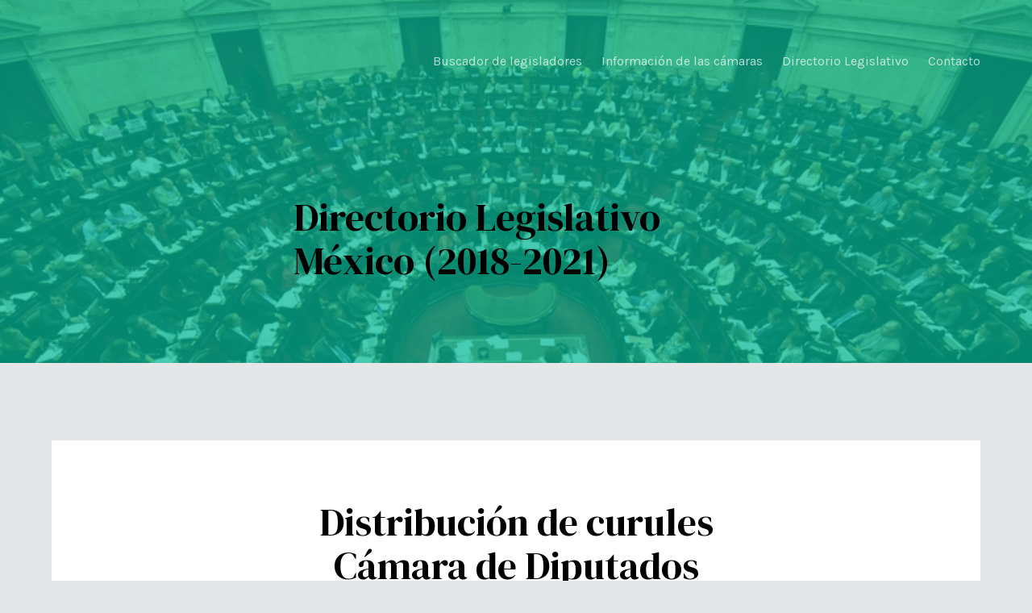

--- FILE ---
content_type: text/html; charset=utf-8
request_url: https://directorio.directoriolegislativo.org/Mexico/Extras
body_size: 6651
content:
<!DOCTYPE html>
<html lang="en">
<head>


    <!--MetaTags-->
    <title>Directorio legislativo - Buscador legisladores</title>

<meta charset="UTF-8">
<meta name="viewport" content="width=device-width, initial-scale=1">
<meta name="name" content="Directorio Legislativo" />
<meta name="description" content="Directorio Legislativo | Promovemos el fortalecimiento de los poderes legislativos y la consolidación del sistema democrático en América Latina">

<meta name="twitter:card" content="summary_large_image">
<meta name="twitter:title" content="Directorio legislativo - Buscador legisladores">
<meta name="twitter:site" content="@DireLegislativo">
<meta name="twitter:description" content="Directorio Legislativo | Promovemos el fortalecimiento de los poderes legislativos y la consolidación del sistema democrático en América Latina">
<meta name="twitter:image" content="~/img/dl-logo.png">

<meta property="og:image" content="~/img/dl-logo.png" />
<meta property="og:title" content="Directorio legislativo - Buscador legisladores" />
<meta property="og:site_name" content="Directorio Legislativo" />
<meta property="og:type" content="website" />
<meta property="og:description" content="Directorio Legislativo | Promovemos el fortalecimiento de los poderes legislativos y la consolidación del sistema democrático en América Latina" />
<!--<meta property="og:url" content="@Context." />-->

<meta property="fb:app_id" content="DireLegislativo" />




<title>Directorio Legislativo México - Extras</title>

    <!-- Favicon-->
    <link rel="icon" href="/img/favicon.png" type="image/x-icon">
    <!--<link rel="stylesheet" href="./assets/libs/bootstrap/css/bootstrap.min.css">-->

    <link rel="stylesheet" href="https://maxcdn.bootstrapcdn.com/font-awesome/4.7.0/css/font-awesome.min.css">
    <link href="https://fonts.googleapis.com/css2?family=Karla:ital,wght@0,400;0,700;1,400&display=swap" rel="stylesheet">
    <link href="https://fonts.googleapis.com/css2?family=DM+Serif+Display:ital@0;1&display=swap" rel="stylesheet">
    <script src="https://cdn.jsdelivr.net/npm/sweetalert2@9"></script>


    <!-- Custom Css-->

    


    <link rel="stylesheet" href="/css/bulma.css">
    <link rel="stylesheet" href="/css/custom.css">
    <link rel="stylesheet" href="/css/mexico.css">

    <link href="/css/featherlight.css" type="text/css" rel="stylesheet" />

    <script src="https://d3js.org/d3.v5.min.js"></script>
    <script src="https://cdnjs.cloudflare.com/ajax/libs/d3-legend/2.25.6/d3-legend.min.js"></script>
    <script src="https://d3js.org/topojson.v2.min.js"></script>

    <script type="text/javascript" src="https://cdnjs.cloudflare.com/ajax/libs/jquery/1.9.1/jquery.min.js"></script>
    <script type="text/javascript" src="https://cdnjs.cloudflare.com/ajax/libs/jquery.tipsy/1.0.3/jquery.tipsy.js"></script>

    <!-- Event snippet for Website traffic conversion page -->
    <script>gtag('event', 'conversion', { 'send_to': 'AW-575947507/VgGbCL348uABEPOF0ZIC' });</script>

</head>
<body>


    <section class="hero is-info is-medium">

        <div class="bg-overlay">
            <div class="bg">
                <!--Navigation-->
                <div class="hero-head">
    <header class="navbar">
        <div class="container">
            <div class="navbar-brand">
                <a class="navbar-item">
                </a>
                <span class="navbar-burger burger" data-target="navbarMenuHeroC" onclick="document.querySelector('.navbar-menu').classList.toggle('is-active');">
                    <span></span>
                    <span></span>
                    <span></span>
                </span>
            </div>
            <div id="navbarMenuHeroC" class="navbar-menu">
                <div class="navbar-end">
                    <a class="navbar-item" href="/Mexico/Index">
                        Buscador de legisladores
                    </a>
                    <a class="navbar-item" href="/Mexico/Extras">
                        Información de las cámaras
                    </a>
                    <a class="navbar-item" href="https://directoriolegislativo.org" target="_blank">
                        Directorio Legislativo
                    </a>
                    <a class="navbar-item" href="https://directoriolegislativo.org/contacto/" target="_blank">
                        Contacto
                    </a>
                </div>
            </div>
        </div>
    </header>
</div>

                <!--Solapas-->
                <!-- Hero content: will be in the middle -->
<div class="hero-body">
    <div class="container has-text-centered">
        <div class="columns is-mobile is-centered">
            <div class="column is-four-fifths-tablet is-half-desktop has-text-left	">

                <h2 class="title is-1">
                    Directorio Legislativo México (2018-2021)
                </h2>
            </div>
        </div>


    </div>
</div>

<!-- Hero footer: will stick at the bottom -->
<!-- <div class="hero-foot">
  <nav class="tabs is-boxed is-fullwidth">
    <div class="container">
      <ul>
        <li class="is-active"><a >BUSCADOR DE LEGISLADORES<br>Ingresá y conocelos</a></li>
          <li ><a  href="index.html">INFORMACIÓN GENERAL<br>Una mirada integral sobre el Congreso de la Unión</a></li>
      </ul>
    </div>
  </nav>
</div> -->


            </div>
        </div>

    </section>

    <!--<section class="contenidoEstructura home">
            </section>
        -->

    

<!--Distribucion Diputados-->
<section id="distribucionDipus" class="section is-medium">
    <!-- Distribucion Bancas Diputados -->



    <div class="container is-widescreen">
        <div class="columns is-mobile is-centered">
            <div class="column is-fullwidth-de has-text-centered	">


                <div class="column is-8 is-offset-2">
                    <h2 class="title is-1" style="margin-bottom:0px;">Distribución de curules</h2>
                    <h2 class="title is-1">Cámara de Diputados</h2>
                    <h3 class="subtitle is-6">
                        Mapa de distribución de los diputados por unidad territorial (estados y circunscripciones) por la que fueron electos según el sistema de elección: mayoría relativa o representación proporcional.
                    </h3>
                    <div class="notification is-primary is-light">
                        Mové el cursor sobre los legisladores para ver el estado que representan y accedé a su perfil haciendo un click en el legislador elegido. Mové el cursor sobre las circunscripciones para ver los estados incluidos en cada una.
                    </div>
                </div>

                <br>
                <div id="mapaDiputados" style="max-width: 900px; margin:auto;position: relative;">

                    <div id="tooltipDiputados" class="tooltip">
                        <h3><span id="title"></span></h3>
                        <h4 id="estado"></h4>
                        <h4 id="distrito"></h4>
                        <h5 id="partido"></h5>
                        <h4><a id="link" target="_blank"><i class="fa fa-address-card-o" aria-hidden="true"></i> Ver ficha</i></h4>
                        </a>

                    </div>
                </div>
            </div>
        </div>
    </div>
</section>

<!--Distribucion Senado-->
<section id="distribucionSenado" class="section is-medium">
    <!-- Distribucion Bancas senadores -->
    <div class="container is-widescreen">
        <div class="columns is-mobile is-centered">
            <div class="column is-fullwidth has-text-centered	">
                <div class="column is-8 is-offset-2">
                    <h2 class="title is-1" style="margin-bottom:0px;">Distribución de escaños</h2>
                    <h2 class="title is-1">Cámara de Senadores</h2>
                    <h3 class="subtitle is-6">
                        Mapa de distribución de los senadores por unidad territorial (estados o lista nacional) por la que fueron electos según el sistema de elección: mayoría relativa y representación proporcional.
                    </h3>
                    <div class="notification is-primary is-light">

                        Mové el cursor sobre los legisladores para ver el estado que representan y accedé a su perfil haciendo un click en el legislador elegido. Cada estado se encuentra coloreado con el color del grupo parlamentario mayoritario.
                    </div>

                </div>
                <br>
                <div id="mapaSenado" style="max-width: 900px; margin:auto;position: relative;">

                    <div id="tooltipSenado" class="tooltip">
                        <h3><span id="title"></span></h3>
                        <h4 id="partido"></h4>
                        <br>
                        <h4 id="estado"></h4>
                        <br>
                        <h4><a id="link" target="_blank"><i class="fa fa-address-card-o" aria-hidden="true"></i> Ver ficha</i></h4>
                        </a>
                    </div>
                </div>
            </div>
        </div>
    </div>
</section>

<!--Trayectorias-->
<section id="treyectorias" class="section is-medium" > <!-- Trayectorias -->
<div class="container is-widescreen">
    <div class="columns is-mobile is-centered">
        <div class="column is-four-fifths-tablet is-fullwidth-desktop has-text-centered		">
            <h2 class="title is-1">
                Legisladores: experiencia y trayectoria
            </h2>
            <h3 class="subtitle is-6">
                Visualización sobre la formación académica alcanzada y actividades públicas, partidarias y privadas que llevaron adelante los legisladores de la Legislatura actual antes de ocupar sus cargos actuales.
            </h3>

            <div class="columns is-centered">
                <div class="column is-half has-text-centered">
                    <h2 class="subtitle is-4">Carreras (Diputados)</h2>
                    <figure class="image ">
                        <a href="/img/icons/formacion-carreras-diputados.png" data-featherlight="image" id="carrerasDiputados">
                            <img src="/img/formacion-carreras-diputados.png" style="width: inherit; margin:auto" alt="carreras">
                        </a>
                    </figure>
                </div>

                <div class="column is-half has-text-centered">
                    <h2 class="subtitle is-4">Carreras (Senadores)</h2>
                    <figure class="image ">
                        <a href="/img/icons/formacion-carreras-senadores.png" data-featherlight="image" id="carrerasDiputados">
                            <img src="/img/formacion-carreras-senadores.png" style="width: inherit; margin:auto" alt="carreras">
                        </a>
                    </figure>
                </div>

            </div>
            <hr>


            <div class="columns is-centered is-multiline">
                <div class="column is-half has-text-centered">
                    <div class="box">
                        <article class="media">
                            <div class="media-left">
                                <figure class="image is-64x64">
                                    <img src="/img/icons/sectorPublico.svg" alt="Image">
                                </figure>
                            </div>
                            <div class="media-content">
                                <div class="content bargraph">
                                    <p>
                                        <strong>Sector Público</strong>
                                        <br>

                                        Regidor/a
                                        <span>
                                            Diputados <b>13%</b>
                                            <progress class="progress is-small diputados" value="13" max="100"></progress>
                                            Senadores <b>11%</b>
                                            <progress class="progress is-small senadores" value="11" max="100"></progress>
                                        </span>

                                        Diputada/o Local
                                        <span>
                                            Diputados <b>25%</b>
                                            <progress class="progress is-small diputados" value="25" max="100"></progress>
                                            Senadores <b>40%</b>
                                            <progress class="progress is-small senadores" value="40" max="100"></progress>
                                        </span>

                                        Diputada/o Federal
                                        <span>
                                            Diputados <b>13%</b>
                                            <progress class="progress is-small diputados" value="13" max="100"></progress>
                                            Senadores <b>36%</b>
                                            <progress class="progress is-small senadores" value="36" max="100"></progress>
                                        </span>

                                        Senador/a de la República
                                        <span>
                                            Diputados <b>7%</b>
                                            <progress class="progress is-small diputados" value="7" max="100"></progress>
                                            Senadores <b>9%</b>
                                            <progress class="progress is-small senadores" value="9" max="100"></progress>
                                        </span>

                                        Gobernador/a
                                        <span>
                                            Diputados <b>1%</b>
                                            <progress class="progress is-small diputados" value="1" max="100"></progress>
                                            Senadores <b>4%</b>
                                            <progress class="progress is-small senadores" value="4" max="100"></progress>
                                        </span>

                                        Presidente Municipal
                                        <span>
                                            Diputados <b>13%</b>
                                            <progress class="progress is-small diputados" value="13" max="100"></progress>
                                            Senadores <b>13%</b>
                                            <progress class="progress is-small senadores" value="13" max="100"></progress>
                                        </span>

                                        No responde
                                        <span>
                                            Diputados <b>23%</b>
                                            <progress class="progress is-small diputados" value="23" max="100"></progress>
                                            Senadores <b>20%</b>
                                            <progress class="progress is-small senadores" value="20" max="100"></progress>
                                        </span>

                                    </p>
                                </div>

                            </div>
                        </article>
                    </div>
                </div>

                <div class="column is-half has-text-centered">
                    <div class="box">
                        <article class="media">
                            <div class="media-left">
                                <figure class="image is-64x64">
                                    <img src="/img/icons/actividadPartidaria.svg" alt="Image">
                                </figure>
                            </div>
                            <div class="media-content">
                                <div class="content bargraph">
                                    <p>
                                        <strong>Sector Publico</strong>
                                        <br>
                                        Diputados <b>74%</b>
                                        <progress class="progress is-small diputados" value="28" max="100"></progress>
                                        Senadores <b>80%</b>
                                        <progress class="progress is-small senadores" value="30" max="100"></progress>
                                    </p>
                                </div>

                            </div>
                        </article>
                    </div>
                    <div class="box">
                        <article class="media">
                            <div class="media-left">
                                <figure class="image is-64x64">
                                    <img src="/img/icons/sectorPrivado.svg">
                            </div>
                            <div class="media-content">
                                <div class="content bargraph">
                                    <p>
                                        <strong>Sector Privado</strong>
                                        <br>
                                        Diputados <b>73%</b>
                                        <progress class="progress is-small diputados" value="27" max="100"></progress>
                                        Senadores <b>77%</b>
                                        <progress class="progress is-small senadores" value="23" max="100"></progress>
                                    </p>
                                </div>

                            </div>
                        </article>
                    </div>
                    <div class="box">
                        <article class="media">
                            <div class="media-left">
                                <figure class="image is-64x64">
                                    <img src="/img/icons/actividadPartidaria.svg" alt="Image">
                                </figure>
                            </div>
                            <div class="media-content">
                                <div class="content bargraph">
                                    <p>
                                        <strong>Actividad Partidaria</strong>
                                        <br>
                                        Diputados <b>72%</b>
                                        <progress class="progress is-small diputados" value="28" max="100"></progress>
                                        Senadores <b>70%</b>
                                        <progress class="progress is-small senadores" value="30" max="100"></progress>
                                    </p>
                                </div>

                            </div>
                        </article>
                    </div>
                </div>


            </div>


        </div>
    </div>
    </section>


<!--Perspectiva Genero-->
<section id="genero" class="section is-medium">
    <!-- Perspectiva de genero -->
    <div class="container is-widescreen">
        <div class="columns is-mobile is-centered">
            <div class="column is-four-fifths-tablet is-fullwidth-desktop has-text-centered		">
                <h2 class="title is-1">
                    Perspectiva de género
                </h2>
                <h3 class="subtitle is-6">
                    Integración femenina en las cámaras, los bloques y representación por distrito.
                </h3>
                <div class="columns is-centered">
                    <div class="column is-half has-text-centered">
                        <h2 class="subtitle is-4">Porcentaje de Diputadas por Estado</h2>
                        <figure class="image ">
                            <a href="/img/mapa_genero_diputados.png" data-featherlight="image" id="carrerasDiputados">
                                <img src="/img/mapa_genero_diputados.png" style="width: inherit; margin:auto" alt="carreras">
                            </a>
                        </figure>
                    </div>

                    <div class="column is-half has-text-centered">
                        <h2 class="subtitle is-4">Porcentaje de Senadoras por Estado</h2>
                        <figure class="image ">
                            <a href="/img/mapa_genero_senado.png" data-featherlight="image" id="carrerasDiputados">
                                <img src="/img/mapa_genero_senado.png" style="width: inherit; margin:auto" alt="carreras">
                            </a>
                        </figure>
                    </div>

                </div>
                <div class="columns is-centered is-multiline">
                    <div class="column is-half has-text-centered">
                        <div class="box">
                            <article class="media">
                                <div class="media-left">
                                    <figure class="image is-64x64">
                                        <img src="/img/icons/paridad.svg">
                                </div>
                                <div class="media-content">
                                    <div class="content bargraph">
                                        <p>
                                            <strong>Porcentaje de mujeres</strong>
                                            <br>
                                            Diputadas <b>47.8%</b>
                                            <progress class="progress is-small diputados" value="48" max="100"></progress>
                                            Senadoras <b>49%</b>
                                            <progress class="progress is-small senadores" value="49" max="100"></progress>
                                        </p>
                                    </div>

                                </div>
                            </article>
                        </div>

                    </div>

                    <div class="column is-half has-text-centered">
                        <div class="box">
                            <article class="media">
                                <div class="media-left">
                                    <figure class="image is-64x64">
                                        <img src="/img/icons/actividadPartidaria.svg" alt="Image">
                                    </figure>
                                </div>
                                <div class="media-content">
                                    <div class="content bargraph">
                                        <p>
                                            <strong>Mujeres por Partido</strong>
                                            <br>

                                            MC
                                            <span>
                                                Diputados <b>56%</b>
                                                <progress class="progress is-small diputados" value="56" max="100"></progress>
                                                Senadores <b>33%</b>
                                                <progress class="progress is-small senadores" value="33" max="100"></progress>
                                            </span>

                                            MORENA
                                            <span>
                                                Diputados <b>49%</b>
                                                <progress class="progress is-small diputados" value="49" max="100"></progress>
                                                Senadores <b>47%</b>
                                                <progress class="progress is-small senadores" value="47" max="100"></progress>
                                            </span>

                                            PAN
                                            <span>
                                                Diputados <b>42%</b>
                                                <progress class="progress is-small diputados" value="42" max="100"></progress>
                                                Senadores <b>54%</b>
                                                <progress class="progress is-small senadores" value="54" max="100"></progress>
                                            </span>

                                            PES
                                            <span>
                                                Diputados <b>52%</b>
                                                <progress class="progress is-small diputados" value="52" max="100"></progress>
                                                Senadores <b>100%</b>
                                                <progress class="progress is-small senadores" value="100" max="100"></progress>
                                            </span>

                                            PRD
                                            <span>
                                                Diputados <b>73%</b>
                                                <progress class="progress is-small diputados" value="73" max="100"></progress>
                                                Senadores <b>0%</b>
                                                <progress class="progress is-small senadores" value="0" max="100"></progress>
                                            </span>

                                            PRI
                                            <span>
                                                Diputados <b>46%</b>
                                                <progress class="progress is-small diputados" value="46" max="100"></progress>
                                                Senadores <b>50%</b>
                                                <progress class="progress is-small senadores" value="50" max="100"></progress>
                                            </span>

                                            PT
                                            <span>
                                                Diputados <b>44%</b>
                                                <progress class="progress is-small diputados" value="44" max="100"></progress>
                                                Senadores <b>67%</b>
                                                <progress class="progress is-small senadores" value="67" max="100"></progress>
                                            </span>

                                            PVEM
                                            <span>
                                                Diputados <b>31%</b>
                                                <progress class="progress is-small diputados" value="31" max="100"></progress>
                                                Senadores <b>57%</b>
                                                <progress class="progress is-small senadores" value="57" max="100"></progress>
                                            </span>
                                        </p>
                                    </div>

                                </div>
                            </article>
                        </div>
                    </div>


                </div>

            </div>
        </div>
    </div>
</section>

<!--Recorrido Ley
await Html.PartialAsync("~/Views/Partials/Extras/Mx/_RecorridoLey.cshtml")-->
<!--Comisiones-->
<section id="comisiones" class="section is-medium">
    <!-- Comisiones -->

    <div class="container is-widescreen">
        <div class="columns is-mobile is-centered">
            <div class="column is-fullwidth has-text-centered	">
                <div class="column is-8 is-offset-2">
                    <h2 class="title is-1">
                        Comisiones
                    </h2>
                    <h3 class="subtitle is-6">
                        Las comisiones son grupos reducidos de legisladores que estudian con mayor detalle temas específicos de un proyecto. A continuación, te mostramos la conformación de las comisiones ordinarias. Si bien cada legislador puede integran varias comisiones, en general los integrantes de la Mesa Directiva y la Jucopo no integran comisiones ordinarias.
                    </h3>

                    <div class="notification is-primary is-light">
                        Pasá el curso sobre las comisiones para ver sus integrantes y los partidos que representan. Los puntos grandes son presidentes y los medianos secretarios de comisión. Al pasar el cursor sobre un legislador se despliega su nombre y se colorea en las demás comisiones que integra.
                    </div>
                </div>
                <br>
                <hr>
                <h2 class="subtitle is-4">Comisiones de la Cámara de Diputados</h2>
                <div id="comisionesDipus" class="comisiones" style="max-width: 900px; margin:auto;position: relative;">

                </div>
                <hr>
                <h2 class="subtitle is-4">Comisiones de la Cámara de Senadores</h2>
                <div id="comisionesSenado" class="comisiones" style="max-width: 900px; margin:auto;position: relative;">

                </div>
                <br><br>

            </div>
        </div>
    </div>
</section>

<!--Organigramas-->
<section id="organigramasSection" class="section is-medium">
    <!-- organigramas -->
    <div class="container is-widescreen">
        <div class="columns is-mobile is-centered">
            <div class="column is-fullwidth has-text-centered	">
                <h2 class="title is-1">
                    Organigramas
                </h2>
                <h3>
                    Estos son los principales órganos de cada cámara, que dirigen y organizan su funcionamiento. También gestionan los recursos y proveen servicios a los legisladores, las comisiones y otras áreas del Congreso de la Unión.
                </h3>
                <div class="tabs is-toggle is-toggle-rounded  is-centered">
                    <ul id="organiMenu">
                        <li id="Diputados" class="is-active">
                            <a>
                                <span>Diputados</span>
                            </a>
                        </li>
                        <li id=Senado>
                            <a>
                                <span>Senado</span>
                            </a>
                        </li>
                    </ul>
                </div>

                <div id="organigramas">
                </div>

            </div>
        </div>
    </div>
</section>

<!--Barrio Legislativo-->
<section id="barrio" class="section is-medium">
    <!-- Barrio Legislativo -->
    <div class="container is-widescreen">
        <div class="columns is-mobile is-centered">
            <div class="column is-four-fifths-tablet is-two-thirds-desktop has-text-centered		">
                <h2 class="title is-1">
                    Barrio Legislativo
                </h2>
                <h3 class="subtitle is-6">
                    Mapa de la zona del Congreso de la Unión con referencias a los principales sitios de interés.
                </h3>

                <div class="card">
                    <header class="card-header">
                        <p class="card-header-title">
                            Cámara de Diputados y alrededores
                        </p>
                    </header>
                    <div class="card-content">
                        <div class="content">
                            <iframe title="" aria-label="Locator maps" id="datawrapper-chart-lthOV" src="//datawrapper.dwcdn.net/lthOV/1/" scrolling="no" frameborder="0" style="width: 0; min-width: 100% !important; border: none;" height="495"></iframe>
                            <script type="text/javascript">
!function(){"use strict";window.addEventListener("message",function(a){if(void 0!==a.data["datawrapper-height"])for(var e in a.data["datawrapper-height"]){var t=document.getElementById("datawrapper-chart-"+e)||document.querySelector("iframe[src*='"+e+"']");t&&(t.style.height=a.data["datawrapper-height"][e]+"px")}})}();
                            </script>
                        </div>
                    </div>
                    <footer class="card-footer">
                        <a href="https://goo.gl/maps/Fb3epD8C7gGPiS9V8" target="_blank" class="card-footer-item">Abrir mapa</a>
                        <a href="#" class="card-footer-item">Ver detalle</a>
                    </footer>
                </div>
                <hr>
                <div class="card">
                    <header class="card-header">
                        <p class="card-header-title">
                            Cámara del Senado y alrededores
                        </p>
                    </header>
                    <div class="card-content">
                        <div class="content">
                            <iframe title="" aria-label="Locator maps" id="datawrapper-chart-Pr9Ms" src="//datawrapper.dwcdn.net/Pr9Ms/1/" scrolling="no" frameborder="0" style="width: 0; min-width: 100% !important; border: none;" height="495"></iframe>
                            <script type="text/javascript">
!function(){"use strict";window.addEventListener("message",function(a){if(void 0!==a.data["datawrapper-height"])for(var e in a.data["datawrapper-height"]){var t=document.getElementById("datawrapper-chart-"+e)||document.querySelector("iframe[src*='"+e+"']");t&&(t.style.height=a.data["datawrapper-height"][e]+"px")}})}();
                            </script>
                        </div>
                    </div>
                    <footer class="card-footer">
                        <a href="https://goo.gl/maps/PvGcqLvammcPKyQh9" target="_blank" class="card-footer-item">Abrir mapa</a>
                        <a href="#" class="card-footer-item">Ver detalle</a>
                    </footer>
                </div>




            </div>
        </div>
    </div>
</section>

<!--Legislaturas Estatales-->
<section id="legislaturasEstatales" class="section is-medium">
    <!-- Legislatras Estatales -->
    <div class="container is-widescreen">
        <div class="columns is-mobile is-centered">
            <div class="column is-four-fifths-tablet is-two-thirds-desktop has-text-centered		">
                <h2 class="title is-1">
                    Legislaturas Estatales
                </h2>
                <h3 class="subtitle is-6">
                    Información poblacional de los Estados, composición de las legislaturas e información de contacto.

                </h3>
                <iframe title="" aria-label="chart" id="datawrapper-chart-NPigi" src="https://datawrapper.dwcdn.net/NPigi/1/" scrolling="no" frameborder="0" style="width: 0; min-width: 100% !important; border: none;" height="1635"></iframe>
                <script type="text/javascript">!function () { "use strict"; window.addEventListener("message", (function (a) { if (void 0 !== a.data["datawrapper-height"]) for (var e in a.data["datawrapper-height"]) { var t = document.getElementById("datawrapper-chart-" + e) || document.querySelector("iframe[src*='" + e + "']"); t && (t.style.height = a.data["datawrapper-height"][e] + "px") } })) }();</script>


            </div>
        </div>
    </div>
</section>

<!--Datos Abiertos-->
<section id="datosAbiertos" class="section is-medium">
    <!-- Datos Abiertos -->
    <div class="container is-widescreen">
        <div class="columns is-mobile is-centered">
            <div class="column is-four-fifths-tablet is-two-thirds-desktop has-text-centered		">
                <nav class="panel">
                    <p class="panel-heading">
                        Datos abiertos
                    </p>
                    <a class="panel-block">
                        <h3 class="subtitle is-6">
                            Para seguir analizando los datos del Congreso de la Unión disponibilizados en esta edición del Directorio Legislativo México, ingresá a este link y descargalos en formatos abiertos.
                        </h3>
                    </a>


                    <a class="panel-block is-active" href="/mx_data/congreso.csv" download>
                        <span class="panel-icon">
                            <i class="fa fa-book" aria-hidden="true"></i>
                        </span>
                        Congreso mexicano completo
                    </a>
                    <a class="panel-block is-active" href="/mx_data/comisiones.csv" download>
                        <span class="panel-icon">
                            <i class="fa fa-book" aria-hidden="true"></i>
                        </span>
                        Comisiones del congreso mexicano - Ambas cámaras
                    </a>
                    <a class="panel-block is-active" href="/img/formacion-carreras.png" download>
                        <span class="panel-icon">
                            <i class="fa fa-book" aria-hidden="true"></i>
                        </span>
                        Trayectorias y formación de los Diputados y Senadores
                    </a>
                </nav>

                <br>

            </div>
        </div>
    </div>
</section>

<!--Organizaciones Aliadas-->
<section id="orgas" class="section is-medium">
    <!-- Legislatras Estatales -->
    <div class="container is-widescreen">
        <div class="columns is-mobile is-centered">
            <div class="column is-fullscreen-desktop has-text-centered		">
                <h2 class="title is-2">
                    Organizaciones aliadas
                </h2>

                <div class="columns is-vcentered">
                    <div class="column is-2 is-centered">
                        <figure class="image is-centered">
                            <img src="/img/orgs/CEProjo.PNG" style="max-width:80px ;display: initial;">
                        </figure>
                    </div>
                    <div class="column is-2 is-centered">
                        <figure class="image is-centered">
                            <img src="/img/orgs/FACCSPOL.jpg" style="max-width:70px ;display: initial;">
                        </figure>
                    </div>
                    <div class="column is-2 is-centered">
                        <figure class="image is-centered">
                            <img src="/img/orgs/Fundar.jpg" style="max-width:140px ;display: initial;">
                        </figure>
                    </div>
                    <div class="column is-2 is-centered">
                        <figure class="image is-centered">
                            <img src="/img/orgs/ImpactoLegislativo.jpg" style="max-width:130px ;display: initial;">
                        </figure>
                    </div>
                    <div class="column is-2 is-centered">
                        <figure class="image is-centered">
                            <img src="/img/orgs/UNAM.jpg" style="max-width:70px ;display: initial;">
                        </figure>
                    </div>
                    <div class="column is-2 is-centered">
                        <figure class="image is-centered">
                            <img src="/img/orgs/VisionLegislativa.png" style="max-width:100px ;display: initial;">
                        </figure>
                    </div>
                </div>



            </div>
        </div>
    </div>
</section>











    <!--Footer-->
    <footer class="footer has-background-grey-lighter">
    <!-- Footer -->
    <div class="container has-text-centered">
        <nav class="level">
            <div class="level-item has-text-centered">
                <p>
                    <strong>Directorio Legislativo Mexico</strong> es un proyecto de <a href="https://directoriolegislativo.org" target="_blank">
                        Directorio
                        Legislativo
                    </a>.
                </p>
            </div>
            <div class="level-item has-text-centered">
                <div class="field is-grouped is-grouped-multiline">
                    <div class="control">
                        <div class="tags is-large">
                            <a href="https://www.facebook.com/DireLegislativo/" class="tag " target="_blank"><i class="fa fa-facebook"></i></a>
                        </div>
                    </div>

                    <div class="control">
                        <div class="tags is-large">
                            <a href="https://twitter.com/DireLegislativo" class="tag " target="_blank"><i class="fa fa-twitter"></i></a>
                        </div>
                    </div>

                    <div class="control">
                        <div class="tags is-large">
                            <a href="/cdn-cgi/l/email-protection#30595e565f705459425553445f42595f5c555759435c514459465f1e5f4257" class="tag " target="_blank"><i class="fa fa-envelope"></i></a>
                        </div>
                    </div>
                </div>
            </div>


        </nav>


        <nav class="level">

            <div class="level-item has-text-centered">
                <figure class="image is-centered">
                    <img src="/img/DL_LOGO_DL_2020v01.png" style="max-width:200px ;">
                </figure>
            </div>


        </nav>
    </div>
</footer>

    <script data-cfasync="false" src="/cdn-cgi/scripts/5c5dd728/cloudflare-static/email-decode.min.js"></script><script src="/js/site.js?v=SlFeIBqpCcjHTZMNxHJQvKTA9jUK8WF4c7cbl-LwYoE"></script>


    <!-- Global site tag (gtag.js) - Google Analytics -->
    <script async src="https://www.googletagmanager.com/gtag/js?id=UA-139861808-1"></script>
    <script>window.dataLayer = window.dataLayer || [];
        function gtag() { dataLayer.push(arguments); }
        gtag('js', new Date());

        gtag('config', 'UA-139861808-1');
        gtag('config', 'AW-575947507');
    </script>
    

    <script src="https://d3js.org/d3.v5.min.js"></script>
    <script src="https://cdnjs.cloudflare.com/ajax/libs/d3-legend/2.25.6/d3-legend.min.js"></script>
    <script src="https://d3js.org/topojson.v2.min.js"></script>

    <script type="text/javascript" src="https://cdnjs.cloudflare.com/ajax/libs/jquery/1.9.1/jquery.min.js"></script>
    <script type="text/javascript" src="https://cdnjs.cloudflare.com/ajax/libs/jquery.tipsy/1.0.3/jquery.tipsy.js"></script>

    <script src="/js/mobile-detector.js"></script>
    <script src="/js/mx_map.js"></script>
    <script src="/js/featherlight.js" type="text/javascript" charset="utf-8"></script>

</body>
</html>
d

--- FILE ---
content_type: text/html
request_url: https://datawrapper.dwcdn.net/lthOV/1/
body_size: -190
content:

<html><head><meta http-equiv="REFRESH" content="0; url=https://datawrapper.dwcdn.net/lthOV/4/"></head></html>

--- FILE ---
content_type: text/html
request_url: https://datawrapper.dwcdn.net/Pr9Ms/1/
body_size: -73
content:

<html><head><meta http-equiv="REFRESH" content="0; url=https://datawrapper.dwcdn.net/Pr9Ms/2/"></head></html>

--- FILE ---
content_type: text/html
request_url: https://datawrapper.dwcdn.net/NPigi/1/
body_size: 7241
content:
<!DOCTYPE html><html lang="en"><head><meta charset="UTF-8"><meta name="viewport" content="width=device-width, initial-scale=1.0"><style>@import "https://static.dwcdn.net/css/roboto.css";body{background:transparent}.chart,body{margin:0;padding:0}.chart{font-family:Roboto,sans-serif;color:#181818;font-size:12px;height:100%}.chart.vis-height-fit{overflow:hidden}.chart a{color:#18a1cd;text-decoration:none}.chart .dw-chart-header{min-height:1px;position:relative;overflow:auto}.chart .dw-chart-header .header-right{position:absolute;right:10px;z-index:20}.chart .dw-chart-header .headline-block{margin:0 0 10px}.chart .dw-chart-header h1{font-weight:700;font-size:22px;color:#000}.chart .dw-chart-header h1,.chart .dw-chart-header p{font-family:Roboto,sans-serif;font-style:normal;text-decoration:none;margin:0}.chart .dw-chart-header p{font-weight:400;font-size:14px;line-height:17px}.chart .dw-chart-header .description-block{margin:5px 0 10px}.chart .dw-chart-body.dark-bg .label span{color:#f1f1f1;color:#181818;fill:#f1f1f1;fill:#181818}.chart .dw-chart-body .bc-grid-line{border-left-style:solid}.chart .dw-chart-body.content-below-chart{margin:0 0 20px}.chart .label,.chart .labels text{font-size:12px}.chart .label span,.chart .label tspan{color:#333;color:#181818;fill:#333;fill:#181818}.chart .label.inverted span{text-shadow:0 0 2px #000;color:#fff}.chart .label.inside:not(.inverted) span{text-shadow:0 0 2px #fff;color:#333}.chart .label sup{text-shadow:none}.chart .label.highlighted{font-weight:700}.chart .label.highlighted,.chart .label .label.axis{font-size:12px;z-index:100}.chart .label.hover{font-weight:700}.chart .label.smaller span{font-size:80%}.chart .dw-above-footer{font-style:normal;text-decoration:none;margin:0 0 5px;position:relative}.chart .notes-block{font-family:Roboto,sans-serif;font-weight:400;font-size:12px;font-style:italic;text-decoration:none;color:#656565;position:relative}.chart .dw-below-footer{font-style:normal;text-decoration:none;position:relative}.chart #footer,.chart .dw-chart-footer{display:flex;justify-content:space-between;align-items:center;font-family:Roboto,sans-serif;font-weight:400;font-size:11px;font-style:normal;text-decoration:none;color:#888}.chart #footer>div>.footer-block,.chart .dw-chart-footer>div>.footer-block{display:inline-block}.chart #footer>div>.footer-block.hidden,.chart .dw-chart-footer>div>.footer-block.hidden{display:none}.chart #footer>div>.footer-block a[href=""],.chart .dw-chart-footer>div>.footer-block a[href=""]{color:#888;pointer-events:none;text-decoration:none;padding:0;border-bottom:0}.chart #footer .separator,.chart .dw-chart-footer .separator{display:inline-block;font-style:normal}.chart #footer .separator:before,.chart .dw-chart-footer .separator:before{content:"\00a0•";display:inline-block}.chart #footer>div>.footer-block:first-child:before,.chart #footer>div>.source-block:first-child:before,.chart #footer>div>a:first-child:before,.chart .dw-chart-footer>div>.footer-block:first-child:before,.chart .dw-chart-footer>div>.source-block:first-child:before,.chart .dw-chart-footer>div>a:first-child:before{content:"";display:none}.chart .dw-chart-footer a,.chart .dw-chart-notes a{font-family:Roboto,sans-serif;font-weight:400;font-style:normal;-webkit-text-decoration:nonee;text-decoration:nonee;color:#18a1cd}.chart .dw-chart-notes a{font-style:italic}.chart .dw-chart-footer a{font-style:normal}.chart a img{border:0}.chart .embed-code{position:absolute;bottom:20px;left:0;padding:15px;background:#eee;color:#000;border-radius:6px;text-transform:none;font-size:1em;box-shadow:2px 2px 0 rgba(0,0,0,.4);z-index:10}.chart .embed-code textarea{width:90%;margin-top:2%;height:7em}.chart .hide{display:none}.chart .embed-code .close{cursor:pointer;position:absolute;right:2%;top:2%;font-size:1.125em;opacity:.7}.chart .embed-code .close:hover{opacity:1}.chart .dw-tooltip{color:#333}.chart .tooltip{z-index:200;padding-bottom:0}.chart .tooltip .content{background-color:#fff;border:1px solid #888;box-shadow:2px 2px 2px rgba(0,0,0,.2);padding:5px 8px}.chart .tooltip label{font-weight:700}.chart .tooltip label:after{content:": "}.chart .logo{position:absolute;right:0;bottom:0}.chart .logo .big{display:none}.chart svg .axis,.chart svg .grid,.chart svg .tick,.chart svg rect{shape-rendering:crispEdges}.chart .filter-links{height:30px;overflow-x:hidden;overflow-y:hidden;border-bottom:1px solid #ccc;font-size:12px}.chart .filter-links a{color:#666;height:28px;line-height:28px;padding:10px;text-decoration:none}.chart .filter-links a:hover{color:#222}.chart .filter-links a.active{font-weight:700;color:#000;box-shadow:none;cursor:default;text-decoration:none;border-bottom:3px solid #555;padding:10px 10px 6px}.chart .filter-select{background-color:#fff;border:1px solid #ccc;border-radius:4px 4px 4px 4px;padding:4px 6px;vertical-align:middle;font-size:12px}.chart.plain #footer{height:10px}.chart .hidden,.chart.js .noscript{display:none}.chart .label.annotation span{background:transparent}.chart .legend-item.hover .label{font-weight:700}.clearfix:after{content:".";display:block;clear:both;visibility:hidden;line-height:0;height:0}.clearfix{display:inline-block}html[xmlns] .clearfix{display:block}* html .clearfix{height:1%}.point{border:1px solid #ccc;display:inline-block;position:absolute;background:#fff;z-index:100;cursor:pointer;height:20px;width:20px;border-radius:20px;top:20px}.point:hover{background:#ebebeb}.point.active{background:#ccc;height:20px;width:20px;border-radius:20px;top:20px;border-color:#888}.line,.point-label{position:absolute}.line{height:1px;background:#ccc;left:0;top:30px;z-index:1}.vis-donut-chart path,.vis-election-donut-chart path,.vis-pie-chart path{stroke-width:.5px}.static .chart a{color:#181818}.static .chart .dw-chart-header h1 a{color:#000}.static .chart .dw-chart-footer a{color:#888}.static .chart .dw-chart-notes a{color:#656565}.dw-after-body{position:absolute}.chart.vis-d3-donuts .hidden,.chart.vis-d3-multiple-donuts .hidden,.chart.vis-d3-multiple-pies .hidden,.chart.vis-d3-pies .hidden{display:none}.chart.vis-d3-donuts .invisible,.chart.vis-d3-multiple-donuts .invisible,.chart.vis-d3-multiple-pies .invisible,.chart.vis-d3-pies .invisible{visibility:hidden}.chart.vis-d3-donuts .root-container,.chart.vis-d3-multiple-donuts .root-container,.chart.vis-d3-multiple-pies .root-container,.chart.vis-d3-pies .root-container{position:relative;box-sizing:border-box;width:100%}.chart.vis-d3-donuts .root-container *,.chart.vis-d3-donuts .root-container :after,.chart.vis-d3-donuts .root-container :before,.chart.vis-d3-multiple-donuts .root-container *,.chart.vis-d3-multiple-donuts .root-container :after,.chart.vis-d3-multiple-donuts .root-container :before,.chart.vis-d3-multiple-pies .root-container *,.chart.vis-d3-multiple-pies .root-container :after,.chart.vis-d3-multiple-pies .root-container :before,.chart.vis-d3-pies .root-container *,.chart.vis-d3-pies .root-container :after,.chart.vis-d3-pies .root-container :before{box-sizing:inherit}.chart.vis-d3-donuts .chart-container,.chart.vis-d3-multiple-donuts .chart-container,.chart.vis-d3-multiple-pies .chart-container,.chart.vis-d3-pies .chart-container{position:absolute;display:grid}.chart.vis-d3-donuts .cell,.chart.vis-d3-multiple-donuts .cell,.chart.vis-d3-multiple-pies .cell,.chart.vis-d3-pies .cell{position:relative;overflow:hidden}.chart.vis-d3-donuts .pie-container,.chart.vis-d3-multiple-donuts .pie-container,.chart.vis-d3-multiple-pies .pie-container,.chart.vis-d3-pies .pie-container{position:relative;margin:0 auto}.chart.vis-d3-donuts .pie-container svg,.chart.vis-d3-multiple-donuts .pie-container svg,.chart.vis-d3-multiple-pies .pie-container svg,.chart.vis-d3-pies .pie-container svg{position:absolute;width:100%;height:100%}.chart.vis-d3-donuts .slice,.chart.vis-d3-multiple-donuts .slice,.chart.vis-d3-multiple-pies .slice,.chart.vis-d3-pies .slice{transition:opacity .2s ease-in-out}.chart.vis-d3-donuts .slice path,.chart.vis-d3-multiple-donuts .slice path,.chart.vis-d3-multiple-pies .slice path,.chart.vis-d3-pies .slice path{stroke:#fff;stroke-width:.5px}.chart.vis-d3-donuts .num,.chart.vis-d3-multiple-donuts .num,.chart.vis-d3-multiple-pies .num,.chart.vis-d3-pies .num{display:flex;justify-content:center;align-items:center;width:20px;height:20px;margin:0 auto 2px;background:hsla(0,0%,100%,.9);border-radius:50%;z-index:-1;font-weight:700}.chart.vis-d3-donuts .label,.chart.vis-d3-multiple-donuts .label,.chart.vis-d3-multiple-pies .label,.chart.vis-d3-pies .label{transition:opacity .2s ease-in-out}.chart.vis-d3-donuts .label span,.chart.vis-d3-multiple-donuts .label span,.chart.vis-d3-multiple-pies .label span,.chart.vis-d3-pies .label span{text-shadow:none}.chart.vis-d3-donuts .inside-label span,.chart.vis-d3-donuts .outside-label span,.chart.vis-d3-multiple-donuts .inside-label span,.chart.vis-d3-multiple-donuts .outside-label span,.chart.vis-d3-multiple-pies .inside-label span,.chart.vis-d3-multiple-pies .outside-label span,.chart.vis-d3-pies .inside-label span,.chart.vis-d3-pies .outside-label span{letter-spacing:.5px}.chart.vis-d3-donuts .inside-label,.chart.vis-d3-multiple-donuts .inside-label,.chart.vis-d3-multiple-pies .inside-label,.chart.vis-d3-pies .inside-label{text-align:center;display:inline-block;cursor:default}.chart.vis-d3-donuts .inside-label span,.chart.vis-d3-multiple-donuts .inside-label span,.chart.vis-d3-multiple-pies .inside-label span,.chart.vis-d3-pies .inside-label span{display:inline-block}.chart.vis-d3-donuts .inside-label.normal span,.chart.vis-d3-multiple-donuts .inside-label.normal span,.chart.vis-d3-multiple-pies .inside-label.normal span,.chart.vis-d3-pies .inside-label.normal span{color:#000}.chart.vis-d3-donuts .text-label,.chart.vis-d3-multiple-donuts .text-label,.chart.vis-d3-multiple-pies .text-label,.chart.vis-d3-pies .text-label{font-weight:700}.chart.vis-d3-donuts .label.no-fit,.chart.vis-d3-multiple-donuts .label.no-fit,.chart.vis-d3-multiple-pies .label.no-fit,.chart.vis-d3-pies .label.no-fit{display:none}.chart.vis-d3-donuts .num-label,.chart.vis-d3-multiple-donuts .num-label,.chart.vis-d3-multiple-pies .num-label,.chart.vis-d3-pies .num-label{position:absolute}.chart.vis-d3-donuts .num-label span.num,.chart.vis-d3-multiple-donuts .num-label span.num,.chart.vis-d3-multiple-pies .num-label span.num,.chart.vis-d3-pies .num-label span.num{display:flex}.chart.vis-d3-donuts .num-label.inverted span.num .label-inner,.chart.vis-d3-donuts .num-label.inverted span.num .label-inner span,.chart.vis-d3-multiple-donuts .num-label.inverted span.num .label-inner,.chart.vis-d3-multiple-donuts .num-label.inverted span.num .label-inner span,.chart.vis-d3-multiple-pies .num-label.inverted span.num .label-inner,.chart.vis-d3-multiple-pies .num-label.inverted span.num .label-inner span,.chart.vis-d3-pies .num-label.inverted span.num .label-inner,.chart.vis-d3-pies .num-label.inverted span.num .label-inner span{color:#000}.chart.vis-d3-donuts .outside-label,.chart.vis-d3-multiple-donuts .outside-label,.chart.vis-d3-multiple-pies .outside-label,.chart.vis-d3-pies .outside-label{top:0;left:0}.chart.vis-d3-donuts .outside-label span,.chart.vis-d3-multiple-donuts .outside-label span,.chart.vis-d3-multiple-pies .outside-label span,.chart.vis-d3-pies .outside-label span{word-wrap:break-word;overflow-wrap:break-word}.chart.vis-d3-donuts .outside-label.left,.chart.vis-d3-multiple-donuts .outside-label.left,.chart.vis-d3-multiple-pies .outside-label.left,.chart.vis-d3-pies .outside-label.left{text-align:right}.chart.vis-d3-donuts .outside-label.light span,.chart.vis-d3-multiple-donuts .outside-label.light span,.chart.vis-d3-multiple-pies .outside-label.light span,.chart.vis-d3-pies .outside-label.light span{color:#fff}.chart.vis-d3-donuts .line-container,.chart.vis-d3-multiple-donuts .line-container,.chart.vis-d3-multiple-pies .line-container,.chart.vis-d3-pies .line-container{position:absolute;top:0;left:0;width:100%;height:100%;pointer-events:none}.chart.vis-d3-donuts .line-group,.chart.vis-d3-multiple-donuts .line-group,.chart.vis-d3-multiple-pies .line-group,.chart.vis-d3-pies .line-group{transition:opacity .2s ease-in-out}.chart.vis-d3-donuts .polyline,.chart.vis-d3-multiple-donuts .polyline,.chart.vis-d3-multiple-pies .polyline,.chart.vis-d3-pies .polyline{stroke-width:1px;fill:none;opacity:.8;transition:opacity .2s ease-in-out}.chart.vis-d3-donuts .line-point,.chart.vis-d3-multiple-donuts .line-point,.chart.vis-d3-multiple-pies .line-point,.chart.vis-d3-pies .line-point{transition:opacity .2s ease-in-out}.chart.vis-d3-donuts .center-label,.chart.vis-d3-multiple-donuts .center-label,.chart.vis-d3-multiple-pies .center-label,.chart.vis-d3-pies .center-label{position:absolute;font-size:14px;text-align:center;-webkit-hyphens:auto;-ms-hyphens:auto;hyphens:auto;display:flex;flex-direction:column}.chart.vis-d3-donuts .center-label .text-label,.chart.vis-d3-multiple-donuts .center-label .text-label,.chart.vis-d3-multiple-pies .center-label .text-label,.chart.vis-d3-pies .center-label .text-label{margin-bottom:2px}.chart.vis-d3-donuts .center-label .custom-label,.chart.vis-d3-multiple-donuts .center-label .custom-label,.chart.vis-d3-multiple-pies .center-label .custom-label,.chart.vis-d3-pies .center-label .custom-label{font-weight:400}.chart.vis-d3-donuts .group-label,.chart.vis-d3-multiple-donuts .group-label,.chart.vis-d3-multiple-pies .group-label,.chart.vis-d3-pies .group-label{display:flex;flex-direction:column;justify-content:center;align-items:center;font-size:14px;text-align:center;padding:10px}.chart.vis-d3-donuts .group-label-title.header,.chart.vis-d3-multiple-donuts .group-label-title.header,.chart.vis-d3-multiple-pies .group-label-title.header,.chart.vis-d3-pies .group-label-title.header{font-weight:700;margin-bottom:4px;max-width:100%}.chart.vis-d3-donuts .group-label .text-label,.chart.vis-d3-multiple-donuts .group-label .text-label,.chart.vis-d3-multiple-pies .group-label .text-label,.chart.vis-d3-pies .group-label .text-label{font-weight:400}.chart.vis-d3-donuts .group-label .inner,.chart.vis-d3-multiple-donuts .group-label .inner,.chart.vis-d3-multiple-pies .group-label .inner,.chart.vis-d3-pies .group-label .inner{display:flex;flex-direction:column;justify-content:center;align-items:center}.chart.vis-d3-donuts .color-key,.chart.vis-d3-multiple-donuts .color-key,.chart.vis-d3-multiple-pies .color-key,.chart.vis-d3-pies .color-key{position:absolute;top:0}.chart.vis-d3-donuts .color-key .stop,.chart.vis-d3-multiple-donuts .color-key .stop,.chart.vis-d3-multiple-pies .color-key .stop,.chart.vis-d3-pies .color-key .stop{display:flex;margin-bottom:2px;transition:opacity .2s ease-in-out}.chart.vis-d3-donuts .color-key .stop-swatch,.chart.vis-d3-multiple-donuts .color-key .stop-swatch,.chart.vis-d3-multiple-pies .color-key .stop-swatch,.chart.vis-d3-pies .color-key .stop-swatch{width:15px;height:15px;margin-right:5px;flex:0 0 auto}.chart.vis-d3-donuts .color-key .stop-label,.chart.vis-d3-multiple-donuts .color-key .stop-label,.chart.vis-d3-multiple-pies .color-key .stop-label,.chart.vis-d3-pies .color-key .stop-label{font-size:13px}.chart.vis-d3-donuts .color-key.left,.chart.vis-d3-donuts .color-key.right,.chart.vis-d3-multiple-donuts .color-key.left,.chart.vis-d3-multiple-donuts .color-key.right,.chart.vis-d3-multiple-pies .color-key.left,.chart.vis-d3-multiple-pies .color-key.right,.chart.vis-d3-pies .color-key.left,.chart.vis-d3-pies .color-key.right{max-width:40%}.chart.vis-d3-donuts .color-key.left,.chart.vis-d3-multiple-donuts .color-key.left,.chart.vis-d3-multiple-pies .color-key.left,.chart.vis-d3-pies .color-key.left{padding:5px 10px 0 0}.chart.vis-d3-donuts .color-key.right,.chart.vis-d3-multiple-donuts .color-key.right,.chart.vis-d3-multiple-pies .color-key.right,.chart.vis-d3-pies .color-key.right{padding:5px 0 0 10px;right:0}.chart.vis-d3-donuts .color-key.horizontal.top,.chart.vis-d3-multiple-donuts .color-key.horizontal.top,.chart.vis-d3-multiple-pies .color-key.horizontal.top,.chart.vis-d3-pies .color-key.horizontal.top{padding:0 0 15px}.chart.vis-d3-donuts .color-key.horizontal.bottom,.chart.vis-d3-multiple-donuts .color-key.horizontal.bottom,.chart.vis-d3-multiple-pies .color-key.horizontal.bottom,.chart.vis-d3-pies .color-key.horizontal.bottom{padding:20px 0 0;top:auto;bottom:0}.chart.vis-d3-donuts .color-key.horizontal .stops,.chart.vis-d3-multiple-donuts .color-key.horizontal .stops,.chart.vis-d3-multiple-pies .color-key.horizontal .stops,.chart.vis-d3-pies .color-key.horizontal .stops{display:flex;flex-wrap:wrap}.chart.vis-d3-donuts .color-key.horizontal .stop,.chart.vis-d3-multiple-donuts .color-key.horizontal .stop,.chart.vis-d3-multiple-pies .color-key.horizontal .stop,.chart.vis-d3-pies .color-key.horizontal .stop{margin-right:1em}.chart.vis-d3-donuts .color-key.horizontal.stack .stops,.chart.vis-d3-multiple-donuts .color-key.horizontal.stack .stops,.chart.vis-d3-multiple-pies .color-key.horizontal.stack .stops,.chart.vis-d3-pies .color-key.horizontal.stack .stops{display:block}.chart.vis-d3-donuts .color-key.horizontal.stack .stop,.chart.vis-d3-multiple-donuts .color-key.horizontal.stack .stop,.chart.vis-d3-multiple-pies .color-key.horizontal.stack .stop,.chart.vis-d3-pies .color-key.horizontal.stack .stop{margin-right:0}.chart.vis-d3-donuts .footer-label-container,.chart.vis-d3-multiple-donuts .footer-label-container,.chart.vis-d3-multiple-pies .footer-label-container,.chart.vis-d3-pies .footer-label-container{display:flex;flex-wrap:wrap;font-size:13px;margin:20px 0 0}.chart.vis-d3-donuts .footer-label-container .label,.chart.vis-d3-multiple-donuts .footer-label-container .label,.chart.vis-d3-multiple-pies .footer-label-container .label,.chart.vis-d3-pies .footer-label-container .label{display:flex;align-items:center;margin:0 10px 5px 0}.chart.vis-d3-donuts .footer-label-container .num,.chart.vis-d3-multiple-donuts .footer-label-container .num,.chart.vis-d3-multiple-pies .footer-label-container .num,.chart.vis-d3-pies .footer-label-container .num{margin:0 5px 0 0;background:#eee;flex:1 0 auto}.chart.vis-d3-donuts .defined-highlight .label,.chart.vis-d3-donuts .defined-highlight .slice,.chart.vis-d3-donuts .defined-highlight .stop,.chart.vis-d3-multiple-donuts .defined-highlight .label,.chart.vis-d3-multiple-donuts .defined-highlight .slice,.chart.vis-d3-multiple-donuts .defined-highlight .stop,.chart.vis-d3-multiple-pies .defined-highlight .label,.chart.vis-d3-multiple-pies .defined-highlight .slice,.chart.vis-d3-multiple-pies .defined-highlight .stop,.chart.vis-d3-pies .defined-highlight .label,.chart.vis-d3-pies .defined-highlight .slice,.chart.vis-d3-pies .defined-highlight .stop{opacity:.6}.chart.vis-d3-donuts .defined-highlight .label.center-label,.chart.vis-d3-donuts .defined-highlight .label.group-label,.chart.vis-d3-multiple-donuts .defined-highlight .label.center-label,.chart.vis-d3-multiple-donuts .defined-highlight .label.group-label,.chart.vis-d3-multiple-pies .defined-highlight .label.center-label,.chart.vis-d3-multiple-pies .defined-highlight .label.group-label,.chart.vis-d3-pies .defined-highlight .label.center-label,.chart.vis-d3-pies .defined-highlight .label.group-label{opacity:1}.chart.vis-d3-donuts .defined-highlight .line-group,.chart.vis-d3-multiple-donuts .defined-highlight .line-group,.chart.vis-d3-multiple-pies .defined-highlight .line-group,.chart.vis-d3-pies .defined-highlight .line-group{opacity:.2}.chart.vis-d3-donuts .defined-highlight .label.highlight-element,.chart.vis-d3-donuts .defined-highlight .line-group.highlight-element,.chart.vis-d3-donuts .defined-highlight .slice.highlight-element,.chart.vis-d3-donuts .defined-highlight .stop.highlight-element,.chart.vis-d3-multiple-donuts .defined-highlight .label.highlight-element,.chart.vis-d3-multiple-donuts .defined-highlight .line-group.highlight-element,.chart.vis-d3-multiple-donuts .defined-highlight .slice.highlight-element,.chart.vis-d3-multiple-donuts .defined-highlight .stop.highlight-element,.chart.vis-d3-multiple-pies .defined-highlight .label.highlight-element,.chart.vis-d3-multiple-pies .defined-highlight .line-group.highlight-element,.chart.vis-d3-multiple-pies .defined-highlight .slice.highlight-element,.chart.vis-d3-multiple-pies .defined-highlight .stop.highlight-element,.chart.vis-d3-pies .defined-highlight .label.highlight-element,.chart.vis-d3-pies .defined-highlight .line-group.highlight-element,.chart.vis-d3-pies .defined-highlight .slice.highlight-element,.chart.vis-d3-pies .defined-highlight .stop.highlight-element{opacity:1;font-weight:700}.chart.png-export .dw-chart-footer .chart-action-data,.chart.png-export .dw-chart-footer .dw-data-link,.chart.png-export .dw-chart-footer .static-image{display:none!important}.chart.png-export a{color:unset!important}.map-key{pointer-events:none}</style><title></title><meta name="description" content="" data-svelte="svelte-eaedze"><style></style><meta name="robots" content="noindex, nofollow"></head><body><div class="dw-chart chart vis-height-fixed theme-datawrapper-data vis-d3-multiple-pies" id="__svelte-dw">



<div id="chart" class="dw-chart-body"></div>





    <div id="footer" class="dw-chart-footer"><div class="footer-left">
                    <span class="footer-block get-the-data-block">
                        <span class="block-inner"><a class="dw-data-link" aria-label="Descargar los datos: " href="data">Descargar los datos</a></span>
                        
                    </span>
            </div><div class="footer-center">
            </div><div class="footer-right">
            </div></div>

    

<div class="dw-after-body"></div>

<script type="text/javascript">
    setTimeout(function() {
        var img = document.createElement('img');
        img.setAttribute('width', 1);
        img.setAttribute('height', 1);
        img.style.float = "right";
        img.setAttribute('src', '//stats.datawrapper.de/NPigi/datawrapper.gif?r='+escape(document.referrer || ''));
        document.body.appendChild(img);
    },10);
</script>
</div><script>window.__DW_SVELTE_PROPS__ = JSON.parse("{\"data\":{\"visJSON\":{\"id\":\"d3-multiple-pies\",\"less\":\"/usr/src/node/apps/plugins/d3-pies/static/d3-pies.css\",\"script\":\"/usr/src/node/apps/plugins/d3-pies/static/d3-multiple-pies.js\",\"height\":\"fixed\",\"dependencies\":{\"jquery\":false,\"globalize\":false,\"numeral\":true,\"dayjs\":false},\"axes\":{\"labels\":{\"accepts\":[\"text\",\"date\"]},\"slices\":{\"accepts\":[\"number\"],\"multiple\":true}},\"__plugin\":\"d3-pies\",\"libraries\":[],\"locale\":{\"Chart:\":\"Gr\u00E1fico:\",\"Map:\":\"Mapa:\",\"Table:\":\"Tabla:\",\"footer / based-on\":\"A partir de\",\"Get the data\":\"Descargar\u00A0los datos\",\"Embed\":\"Insertar\",\"Download Image\":\"Descargar la imagen\",\"Source\":\"Fuente\",\"Created with\":\"Creado con\",\"footer / map data\":\"Datos cartogr\u00E1ficos\",\"show-more\":\"Mostrar $0\u00A0m\u00E1s\",\"show-less\":\"Mostrar menos\",\"pagination\":\"P\u00E1gina $0 de $1\",\"search-placeholder\":\"Buscar\",\"no-results-found\":\"No se encontraron resultados\"}},\"chartJSON\":{\"publicId\":\"NPigi\",\"language\":\"es-ES\",\"theme\":\"datawrapper-data\",\"id\":\"NPigi\",\"type\":\"d3-multiple-pies\",\"title\":\"\",\"lastEditStep\":3,\"publishedAt\":null,\"publicUrl\":\"https://s3.eu-central-1.amazonaws.com/datawrapper-charts/static/NPigi/index.html\",\"publicVersion\":0,\"forkable\":false,\"isFork\":false,\"metadata\":{\"data\":{\"transpose\":true,\"vertical-header\":true,\"horizontal-header\":true},\"publish\":{\"embed-width\":600,\"chart-height\":1592,\"embed-height\":1635,\"embed-heights\":{\"100\":1635,\"200\":1635,\"300\":1635,\"400\":1635,\"500\":1635,\"700\":1635,\"800\":1635,\"900\":1635,\"1000\":1635}},\"annotate\":{\"notes\":\"\"},\"describe\":{\"intro\":\"\",\"byline\":\"\",\"source-url\":\"\",\"source-name\":\"\",\"number-append\":\"\",\"number-format\":\"-\",\"number-divisor\":0,\"number-prepend\":\"\"},\"visualize\":{\"group\":{\"text\":\"Otros\",\"num_slices\":6},\"pie_size\":{\"inside_labels\":68,\"outside_labels\":50},\"color_key\":{\"stack\":false,\"enabled\":true,\"position\":\"left\",\"label_values\":false},\"base_color\":6,\"slice_order\":\"original\",\"show_percent\":true,\"custom-colors\":{\"MC\":\"#e86f00\",\"PH\":\"#5e5e5e\",\"PT\":\"#ff4343\",\"PAS\":\"#5e5e5e\",\"PBC\":\"#5e5e5e\",\"PES\":\"#662583\",\"PRD\":\"#ffb31c\",\"PRI\":\"#066533\",\"PRS\":\"#5e5e5e\",\"PAN \":\"#2da2cf\",\"PVEM\":\"#93c130\",\"PANAL\":\"#5e5e5e\",\"INDEP.\":\"#5e5e5e\",\"MORENA\":\"#8e0000\",\"PUD COAHUILA\":\"#5e5e5e\",\"CHIAPAS UNIDO\":\"#5e5e5e\",\"MOVER CHIAPAS\":\"#5e5e5e\",\"TRANSFORMEMOS\":\"#5e5e5e\",\"COMPROMISO PUEBLA\":\"#5e5e5e\",\"CONCIENCIA POPULAR\":\"#5e5e5e\",\"MOV. AUT\u00C9NTICO SOCIAL\":\"#5e5e5e\"},\"inside_labels\":{\"enabled\":true},\"chart-type-set\":true,\"outside_labels\":{\"edge\":false,\"color\":false,\"enabled\":false},\"rotation_angle\":0,\"donut_hole_size\":50,\"small_multiples\":{\"group_value_label\":{\"type\":\"total\",\"enabled\":false,\"total_text\":\"Total\",\"single_selected_row\":0},\"min_col_grid_width\":120},\"custom-area-fills\":[],\"label_text_slices\":true,\"donut_center_label\":{\"type\":\"total\",\"enabled\":false,\"total_text\":\"Total\",\"custom_text\":\"\",\"single_selected_row\":0},\"highlighted-series\":[],\"highlighted-values\":[],\"value-label-format\":\"0,0.[00]\",\"label_values_slices\":true},\"json_error\":null},\"externalData\":null,\"createdAt\":\"2020-05-27T05:07:26.000Z\",\"lastModifiedAt\":\"2020-05-27T05:17:24.000Z\",\"forkedFrom\":null,\"organizationId\":null,\"authorId\":116750,\"folderId\":null},\"publishData\":{\"chartAfterBodyHTML\":\"<script type=\\\"text/javascript\\\">\\n    setTimeout(function() {\\n        var img = document.createElement('img');\\n        img.setAttribute('width', 1);\\n        img.setAttribute('height', 1);\\n        img.style.float = \\\"right\\\";\\n        img.setAttribute('src', '//stats.datawrapper.de/NPigi/datawrapper.gif?r='+escape(document.referrer || ''));\\n        document.body.appendChild(img);\\n    },10);\\n<\/script>\\n\",\"blocks\":[{\"source\":{\"js\":\"../../lib/blocks/subscriptions.chart-blocks.69441fce.js\",\"css\":\"../../lib/blocks/subscriptions.chart-blocks.c4ec9364.css\"},\"blocks\":[{\"id\":\"attribution\",\"region\":\"footerLeft\",\"priority\":99,\"component\":\"CreatedWithDatawrapper\",\"data\":{\"themeRequiresAttribution\":false,\"userRequiresAttribution\":true}}]}]},\"chartData\":\"Entidad Federativa\\tINDEP.\\tMORENA\\tMC\\tPAN \\tPANAL\\tPES\\tPRD\\tPRI\\tPT\\tPVEM\\tPBC\\tTRANSFORMEMOS\\tPH\\tPRS\\tCHIAPAS UNIDO\\tMOVER CHIAPAS\\tPUD COAHUILA\\tCOMPROMISO PUEBLA\\tMOV. AUT\u00C9NTICO SOCIAL\\tCONCIENCIA POPULAR\\tPAS\\nAguascalientes\\t0\\t5\\t0\\t13\\t1\\t2\\t1\\t4\\t0\\t1\\t\\t\\t\\t\\t\\t\\t\\t\\t\\t\\t\\nBaja California\\t2\\t13\\t1\\t2\\t0\\t0\\t1\\t1\\t2\\t1\\t1\\t1\\t\\t\\t\\t\\t\\t\\t\\t\\t\\nBaja California Sur\\t4\\t8\\t0\\t1\\t0\\t3\\t1\\t1\\t1\\t0\\t\\t\\t1\\t1\\t\\t\\t\\t\\t\\t\\t\\nCampeche\\t1\\t11\\t0\\t6\\t2\\t0\\t0\\t12\\t2\\t1\\t\\t\\t\\t\\t\\t\\t\\t\\t\\t\\t\\nChiapas\\t1\\t12\\t0\\t1\\t0\\t4\\t1\\t5\\t5\\t5\\t\\t\\t\\t\\t4\\t2\\t\\t\\t\\t\\t\\nChihuahua\\t0\\t8\\t2\\t11\\t1\\t3\\t0\\t5\\t2\\t1\\t\\t\\t\\t\\t\\t\\t\\t\\t\\t\\t\\nCiudad de M\u00E9xico\\t0\\t34\\t0\\t11\\t0\\t2\\t6\\t5\\t6\\t2\\t\\t\\t\\t\\t\\t\\t\\t\\t\\t\\t\\nCoahuila\\t0\\t2\\t0\\t9\\t0\\t0\\t1\\t10\\t0\\t0\\t\\t\\t\\t\\t\\t\\t3\\t\\t\\t\\t\\nColima\\t0\\t11\\t1\\t3\\t1\\t0\\t0\\t3\\t3\\t3\\t\\t\\t\\t\\t\\t\\t\\t\\t\\t\\t\\nDurango\\t0\\t9\\t1\\t3\\t1\\t0\\t0\\t3\\t4\\t4\\t\\t\\t\\t\\t\\t\\t\\t\\t\\t\\t\\nGuanajuato\\t1\\t5\\t1\\t19\\t1\\t0\\t2\\t4\\t1\\t2\\t\\t\\t\\t\\t\\t\\t\\t\\t\\t\\t\\nGuerrero\\t0\\t24\\t1\\t1\\t0\\t0\\t7\\t10\\t1\\t2\\t\\t\\t\\t\\t\\t\\t\\t\\t\\t\\t\\nHidalgo\\t0\\t17\\t0\\t3\\t1\\t2\\t1\\t5\\t1\\t0\\t\\t\\t\\t\\t\\t\\t\\t\\t\\t\\t\\nJalisco\\t0\\t6\\t16\\t9\\t0\\t0\\t2\\t3\\t1\\t1\\t\\t\\t\\t\\t\\t\\t\\t\\t\\t\\t\\nM\u00E9xico\\t4\\t36\\t0\\t8\\t0\\t2\\t3\\t12\\t8\\t2\\t\\t\\t\\t\\t\\t\\t\\t\\t\\t\\t\\nMichoac\u00E1n\\t4\\t12\\t1\\t8\\t0\\t0\\t4\\t5\\t4\\t2\\t\\t\\t\\t\\t\\t\\t\\t\\t\\t\\t\\nMorelos\\t2\\t6\\t1\\t1\\t1\\t3\\t1\\t1\\t3\\t0\\t\\t\\t1\\t\\t\\t\\t\\t\\t\\t\\t\\nNayarit\\t2\\t2\\t1\\t9\\t1\\t0\\t5\\t8\\t2\\t0\\t\\t\\t\\t\\t\\t\\t\\t\\t\\t\\t\\nNuevo Le\u00F3n\\t1\\t7\\t6\\t15\\t1\\t0\\t0\\t9\\t2\\t1\\t\\t\\t\\t\\t\\t\\t\\t\\t\\t\\t\\nOaxaca\\t2\\t26\\t0\\t1\\t0\\t2\\t0\\t6\\t3\\t2\\t\\t\\t\\t\\t\\t\\t\\t\\t\\t\\t\\nPuebla\\t5\\t13\\t2\\t4\\t1\\t3\\t2\\t4\\t5\\t1\\t\\t\\t\\t\\t\\t\\t\\t1\\t\\t\\t\\nQuer\u00E9taro\\t1\\t6\\t0\\t11\\t0\\t2\\t0\\t4\\t0\\t1\\t\\t\\t\\t\\t\\t\\t\\t\\t\\t\\t\\nQuintana Roo\\t0\\t9\\t1\\t4\\t0\\t0\\t2\\t2\\t3\\t3\\t\\t\\t\\t\\t\\t\\t\\t\\t1\\t\\t\\nSan Luis Potos\u00ED\\t1\\t6\\t1\\t6\\t1\\t1\\t1\\t5\\t2\\t2\\t\\t\\t\\t\\t\\t\\t\\t\\t\\t1\\t\\nSinaloa\\t2\\t22\\t0\\t2\\t0\\t1\\t1\\t8\\t3\\t0\\t\\t\\t\\t\\t\\t\\t\\t\\t\\t\\t1\\nSonora\\t0\\t12\\t1\\t3\\t2\\t5\\t0\\t5\\t4\\t1\\t\\t\\t\\t\\t\\t\\t\\t\\t\\t\\t\\nTabasco\\t0\\t21\\t0\\t0\\t0\\t0\\t6\\t5\\t0\\t3\\t\\t\\t\\t\\t\\t\\t\\t\\t\\t\\t\\nTamaulipas\\t0\\t10\\t1\\t22\\t0\\t0\\t0\\t3\\t0\\t0\\t\\t\\t\\t\\t\\t\\t\\t\\t\\t\\t\\nTlaxcala\\t0\\t11\\t1\\t2\\t1\\t2\\t2\\t1\\t4\\t1\\t\\t\\t\\t\\t\\t\\t\\t\\t\\t\\t\\nVeracruz\\t1\\t27\\t2\\t13\\t0\\t1\\t2\\t3\\t0\\t1\\t\\t\\t\\t\\t\\t\\t\\t\\t\\t\\t\\nYucat\u00E1n\\t0\\t4\\t2\\t6\\t1\\t0\\t1\\t10\\t0\\t1\\t\\t\\t\\t\\t\\t\\t\\t\\t\\t\\t\\nZacatecas\\t0\\t9\\t0\\t4\\t2\\t2\\t3\\t6\\t2\\t2\\t\\t\\t\\t\\t\\t\\t\\t\\t\\t\\t\",\"isPreview\":false,\"chartLocale\":\"es-ES\",\"locales\":{\"numeral\":\"(function() {\\n    // numeral.js locale configuration\\n    // locale : spanish Spain\\n    // author : Hernan Garcia : https://github.com/hgarcia\\n\\n    return {\\n        delimiters: {\\n            thousands: '.',\\n            decimal: ','\\n        },\\n        abbreviations: {\\n            thousand: 'k',\\n            million: 'mm',\\n            billion: 'b',\\n            trillion: 't'\\n        },\\n        ordinal: function(number) {\\n            var b = number % 10;\\n            return b === 1 || b === 3 ? 'er' : b === 2 ? 'do' : b === 7 || b === 0 ? 'mo' : b === 8 ? 'vo' : b === 9 ? 'no' : 'to';\\n        },\\n        currency: {\\n            symbol: '\u20AC'\\n        }\\n    };\\n})();\\n\"},\"metricPrefix\":{},\"themeId\":\"datawrapper-data\",\"fontsJSON\":{\"Roboto\":{\"type\":\"font\",\"import\":\"https://static.dwcdn.net/css/roboto.css\",\"method\":\"import\"}},\"typographyJSON\":{\"chart\":{\"color\":\"#181818\",\"fontSize\":12,\"typeface\":\"Roboto,sans-serif\"},\"links\":{\"color\":\"#18a1cd\",\"cursive\":0,\"fontWeight\":\"normal\",\"underlined\":0,\"typeface\":\"Roboto,sans-serif\"},\"notes\":{\"cursive\":1,\"fontSize\":12,\"fontWeight\":\"normal\",\"underlined\":0,\"color\":\"#656565\",\"typeface\":\"Roboto,sans-serif\"},\"footer\":{\"color\":\"#888\",\"cursive\":0,\"fontSize\":11,\"fontWeight\":\"normal\",\"underlined\":0,\"typeface\":\"Roboto,sans-serif\"},\"headline\":{\"cursive\":0,\"fontSize\":22,\"fontWeight\":\"bold\",\"underlined\":0,\"color\":\"#000000\",\"typeface\":\"Roboto,sans-serif\"},\"description\":{\"cursive\":0,\"fontSize\":14,\"fontWeight\":\"normal\",\"lineHeight\":17,\"underlined\":0,\"typeface\":\"Roboto,sans-serif\"}},\"polyfillUri\":\"../../lib/vendor\"},\"theme\":{\"id\":\"datawrapper-data\",\"title\":\"Datawrapper (with data)\",\"data\":{\"colors\":{\"picker\":{\"rowCount\":6},\"general\":{\"padding\":0,\"background\":\"transparent\"},\"palette\":[\"#18a1cd\",\"#1d81a2\",\"#15607a\",\"#82f5cf\",\"#00dca6\",\"#09bb9f\",\"#c4c4c4\",\"#c71e1d\",\"#fa8c00\",\"#ffca76\",\"#ffe59c\"]},\"options\":{\"footer\":{\"logo\":{\"height\":30,\"enabled\":0,\"position\":\"right\"},\"embed\":{\"caption\":\"Embed\",\"enabled\":0},\"getTheData\":{\"caption\":\"Get the data\",\"enabled\":1},\"mapCaption\":\"Map:\",\"forkCaption\":\"footer / based-on\",\"staticImage\":{\"caption\":\"Download Image\",\"enabled\":0},\"chartCaption\":\"Chart:\",\"tableCaption\":\"Table:\",\"sourceCaption\":\"Source\",\"sourcePosition\":\"left\",\"createdWithCaption\":\"Created with\",\"createdWithDatawrapper\":0}},\"typography\":{\"chart\":{\"color\":\"#181818\",\"fontSize\":12,\"typeface\":\"Roboto,sans-serif\"},\"links\":{\"color\":\"#18a1cd\",\"cursive\":0,\"fontWeight\":\"normal\",\"underlined\":0,\"typeface\":\"Roboto,sans-serif\"},\"notes\":{\"cursive\":1,\"fontSize\":12,\"fontWeight\":\"normal\",\"underlined\":0,\"color\":\"#656565\",\"typeface\":\"Roboto,sans-serif\"},\"footer\":{\"color\":\"#888\",\"cursive\":0,\"fontSize\":11,\"fontWeight\":\"normal\",\"underlined\":0,\"typeface\":\"Roboto,sans-serif\"},\"headline\":{\"cursive\":0,\"fontSize\":22,\"fontWeight\":\"bold\",\"underlined\":0,\"color\":\"#000000\",\"typeface\":\"Roboto,sans-serif\"},\"description\":{\"cursive\":0,\"fontSize\":14,\"fontWeight\":\"normal\",\"lineHeight\":17,\"underlined\":0,\"typeface\":\"Roboto,sans-serif\"}},\"pdf\":{\"fonts\":{\"Roboto Bold\":\"https://static.dwcdn.net/css/fonts/roboto/ttf/Roboto-Bold.ttf\",\"Roboto Light\":\"https://static.dwcdn.net/css/fonts/roboto/ttf/Roboto-Light.ttf\",\"Roboto Medium\":\"https://static.dwcdn.net/css/fonts/roboto/ttf/Roboto-Medium.ttf\",\"Roboto Regular\":\"https://static.dwcdn.net/css/fonts/roboto/ttf/Roboto-Regular.ttf\",\"Roboto Bold Italic\":\"https://static.dwcdn.net/css/fonts/roboto/ttf/Roboto-BoldItalic.ttf\",\"Roboto Light Italic\":\"https://static.dwcdn.net/css/fonts/roboto/ttf/Roboto-LightItalic.ttf\",\"Roboto Medium Italic\":\"https://static.dwcdn.net/css/fonts/roboto/ttf/Roboto-MediumItalic.ttf\",\"Roboto Regular Italic\":\"https://static.dwcdn.net/css/fonts/roboto/ttf/Roboto-Italic.ttf\"},\"fontStack\":true,\"cmykColors\":[],\"defaultFont\":\"Roboto Regular\"},\"vis\":{\"d3-maps-symbols\":{\"regionFill\":\"#ededed\"}}},\"less\":\"\",\"assets\":{\"Roboto\":{\"type\":\"font\",\"import\":\"https://static.dwcdn.net/css/roboto.css\",\"method\":\"import\"}},\"extend\":\"datawrapper\",\"url\":\"/v3/themes/datawrapper-data\",\"fonts\":{\"Roboto\":{\"type\":\"font\",\"import\":\"https://static.dwcdn.net/css/roboto.css\",\"method\":\"import\"}}},\"translations\":{\"Chart:\":\"Gr\u00E1fico:\",\"Map:\":\"Mapa:\",\"Table:\":\"Tabla:\",\"footer / based-on\":\"A partir de\",\"Get the data\":\"Descargar\u00A0los datos\",\"Embed\":\"Insertar\",\"Download Image\":\"Descargar la imagen\",\"Source\":\"Fuente\",\"Created with\":\"Creado con\",\"footer / map data\":\"Datos cartogr\u00E1ficos\",\"show-more\":\"Mostrar $0\u00A0m\u00E1s\",\"show-less\":\"Mostrar menos\",\"pagination\":\"P\u00E1gina $0 de $1\",\"search-placeholder\":\"Buscar\",\"no-results-found\":\"No se encontraron resultados\"}}");
window.__DW_SVELTE_PROPS__.isStylePlain = /[?&]plain=1/.test(window.location.search);
window.__DW_SVELTE_PROPS__.isStyleStatic = /[?&]static=1/.test(window.location.search);
</script><script src="../../lib/vendor/underscore.min.be3cacb1.js"></script><script src="../../lib/vendor/dw-2.0.min.8f6096ae.js"></script><script src="../../lib/vis/d3-multiple-pies.8d210342.js"></script><script>window.parent.postMessage('datawrapper:vis:reload', '*');
</script><script src="../../lib/main.acc54dde.js"></script></body></html>

--- FILE ---
content_type: text/html
request_url: https://datawrapper.dwcdn.net/Pr9Ms/2/
body_size: 16644
content:
<!DOCTYPE html><html lang="en"><head><meta charset="UTF-8"><meta name="viewport" content="width=device-width, initial-scale=1.0"><style>@import "https://static.dwcdn.net/css/roboto.css";body{background:transparent}.chart,body{margin:0;padding:0}.chart{font-family:Roboto,sans-serif;color:#181818;font-size:12px;height:100%}.chart.vis-height-fit{overflow:hidden}.chart a{color:#18a1cd;text-decoration:none}.chart .dw-chart-header{min-height:1px;position:relative;overflow:auto}.chart .dw-chart-header .header-right{position:absolute;right:10px;z-index:20}.chart .dw-chart-header .headline-block{margin:0 0 10px}.chart .dw-chart-header h1{font-weight:700;font-size:22px;color:#000}.chart .dw-chart-header h1,.chart .dw-chart-header p{font-family:Roboto,sans-serif;font-style:normal;text-decoration:none;margin:0}.chart .dw-chart-header p{font-weight:400;font-size:14px;line-height:17px}.chart .dw-chart-header .description-block{margin:5px 0 10px}.chart .dw-chart-body.dark-bg .label span{color:#f1f1f1;color:#181818;fill:#f1f1f1;fill:#181818}.chart .dw-chart-body .bc-grid-line{border-left-style:solid}.chart .dw-chart-body.content-below-chart{margin:0 0 20px}.chart .label,.chart .labels text{font-size:12px}.chart .label span,.chart .label tspan{color:#333;color:#181818;fill:#333;fill:#181818}.chart .label.inverted span{text-shadow:0 0 2px #000;color:#fff}.chart .label.inside:not(.inverted) span{text-shadow:0 0 2px #fff;color:#333}.chart .label sup{text-shadow:none}.chart .label.highlighted{font-weight:700}.chart .label.highlighted,.chart .label .label.axis{font-size:12px;z-index:100}.chart .label.hover{font-weight:700}.chart .label.smaller span{font-size:80%}.chart .dw-above-footer{font-style:normal;text-decoration:none;margin:0 0 5px;position:relative}.chart .notes-block{font-family:Roboto,sans-serif;font-weight:400;font-size:12px;font-style:italic;text-decoration:none;color:#656565;position:relative}.chart .dw-below-footer{font-style:normal;text-decoration:none;position:relative}.chart #footer,.chart .dw-chart-footer{display:flex;justify-content:space-between;align-items:center;font-family:Roboto,sans-serif;font-weight:400;font-size:11px;font-style:normal;text-decoration:none;color:#888}.chart #footer>div>.footer-block,.chart .dw-chart-footer>div>.footer-block{display:inline-block}.chart #footer>div>.footer-block.hidden,.chart .dw-chart-footer>div>.footer-block.hidden{display:none}.chart #footer>div>.footer-block a[href=""],.chart .dw-chart-footer>div>.footer-block a[href=""]{color:#888;pointer-events:none;text-decoration:none;padding:0;border-bottom:0}.chart #footer .separator,.chart .dw-chart-footer .separator{display:inline-block;font-style:normal}.chart #footer .separator:before,.chart .dw-chart-footer .separator:before{content:"\00a0•";display:inline-block}.chart #footer>div>.footer-block:first-child:before,.chart #footer>div>.source-block:first-child:before,.chart #footer>div>a:first-child:before,.chart .dw-chart-footer>div>.footer-block:first-child:before,.chart .dw-chart-footer>div>.source-block:first-child:before,.chart .dw-chart-footer>div>a:first-child:before{content:"";display:none}.chart .dw-chart-footer a,.chart .dw-chart-notes a{font-family:Roboto,sans-serif;font-weight:400;font-style:normal;-webkit-text-decoration:nonee;text-decoration:nonee;color:#18a1cd}.chart .dw-chart-notes a{font-style:italic}.chart .dw-chart-footer a{font-style:normal}.chart a img{border:0}.chart .embed-code{position:absolute;bottom:20px;left:0;padding:15px;background:#eee;color:#000;border-radius:6px;text-transform:none;font-size:1em;box-shadow:2px 2px 0 rgba(0,0,0,.4);z-index:10}.chart .embed-code textarea{width:90%;margin-top:2%;height:7em}.chart .hide{display:none}.chart .embed-code .close{cursor:pointer;position:absolute;right:2%;top:2%;font-size:1.125em;opacity:.7}.chart .embed-code .close:hover{opacity:1}.chart .dw-tooltip{color:#333}.chart .tooltip{z-index:200;padding-bottom:0}.chart .tooltip .content{background-color:#fff;border:1px solid #888;box-shadow:2px 2px 2px rgba(0,0,0,.2);padding:5px 8px}.chart .tooltip label{font-weight:700}.chart .tooltip label:after{content:": "}.chart .logo{position:absolute;right:0;bottom:0}.chart .logo .big{display:none}.chart svg .axis,.chart svg .grid,.chart svg .tick,.chart svg rect{shape-rendering:crispEdges}.chart .filter-links{height:30px;overflow-x:hidden;overflow-y:hidden;border-bottom:1px solid #ccc;font-size:12px}.chart .filter-links a{color:#666;height:28px;line-height:28px;padding:10px;text-decoration:none}.chart .filter-links a:hover{color:#222}.chart .filter-links a.active{font-weight:700;color:#000;box-shadow:none;cursor:default;text-decoration:none;border-bottom:3px solid #555;padding:10px 10px 6px}.chart .filter-select{background-color:#fff;border:1px solid #ccc;border-radius:4px 4px 4px 4px;padding:4px 6px;vertical-align:middle;font-size:12px}.chart.plain #footer{height:10px}.chart .hidden,.chart.js .noscript{display:none}.chart .label.annotation span{background:transparent}.chart .legend-item.hover .label{font-weight:700}.clearfix:after{content:".";display:block;clear:both;visibility:hidden;line-height:0;height:0}.clearfix{display:inline-block}html[xmlns] .clearfix{display:block}* html .clearfix{height:1%}.point{border:1px solid #ccc;display:inline-block;position:absolute;background:#fff;z-index:100;cursor:pointer;height:20px;width:20px;border-radius:20px;top:20px}.point:hover{background:#ebebeb}.point.active{background:#ccc;height:20px;width:20px;border-radius:20px;top:20px;border-color:#888}.line,.point-label{position:absolute}.line{height:1px;background:#ccc;left:0;top:30px;z-index:1}.vis-donut-chart path,.vis-election-donut-chart path,.vis-pie-chart path{stroke-width:.5px}.static .chart a{color:#181818}.static .chart .dw-chart-header h1 a{color:#000}.static .chart .dw-chart-footer a{color:#888}.static .chart .dw-chart-notes a{color:#656565}.dw-after-body{position:absolute}.mapboxgl-map{overflow:hidden;position:relative;-webkit-tap-highlight-color:rgba(0,0,0,0);text-align:left}.mapboxgl-map:-webkit-full-screen{width:100%;height:100%}.mapboxgl-canary{background-color:salmon}.mapboxgl-canvas-container.mapboxgl-interactive,.mapboxgl-ctrl-group>button.mapboxgl-ctrl-compass{cursor:-webkit-grab;cursor:grab;-moz-user-select:none;-webkit-user-select:none;-ms-user-select:none;user-select:none}.mapboxgl-canvas-container.mapboxgl-interactive.mapboxgl-track-pointer{cursor:pointer}.mapboxgl-canvas-container.mapboxgl-interactive:active,.mapboxgl-ctrl-group>button.mapboxgl-ctrl-compass:active{cursor:-webkit-grabbing;cursor:grabbing}.mapboxgl-canvas-container.mapboxgl-touch-zoom-rotate,.mapboxgl-canvas-container.mapboxgl-touch-zoom-rotate .mapboxgl-canvas{touch-action:pan-x pan-y}.mapboxgl-canvas-container.mapboxgl-touch-drag-pan,.mapboxgl-canvas-container.mapboxgl-touch-drag-pan .mapboxgl-canvas{touch-action:pinch-zoom}.mapboxgl-canvas-container.mapboxgl-touch-zoom-rotate.mapboxgl-touch-drag-pan,.mapboxgl-canvas-container.mapboxgl-touch-zoom-rotate.mapboxgl-touch-drag-pan .mapboxgl-canvas{touch-action:none}.mapboxgl-ctrl-bottom-left,.mapboxgl-ctrl-bottom-right,.mapboxgl-ctrl-top-left,.mapboxgl-ctrl-top-right{position:absolute;pointer-events:none;z-index:2}.mapboxgl-ctrl-top-left{top:0;left:0}.mapboxgl-ctrl-top-right{top:0;right:0}.mapboxgl-ctrl-bottom-left{bottom:0;left:0}.mapboxgl-ctrl-bottom-right{right:0;bottom:0}.mapboxgl-ctrl{clear:both;pointer-events:auto;transform:translate(0)}.mapboxgl-ctrl-top-left .mapboxgl-ctrl{margin:10px 0 0 10px;float:left}.mapboxgl-ctrl-top-right .mapboxgl-ctrl{margin:10px 10px 0 0;float:right}.mapboxgl-ctrl-bottom-left .mapboxgl-ctrl{float:left}.mapboxgl-ctrl-bottom-right .mapboxgl-ctrl{margin:0 10px 10px 0;float:right}.mapboxgl-ctrl-group{border-radius:4px;background:#fff}.mapboxgl-ctrl-group:not(:empty){box-shadow:0 0 0 2px rgba(0,0,0,.1)}.mapboxgl-ctrl-group>button{width:30px;height:30px;display:block;padding:0;outline:none;border:0;box-sizing:border-box;background-color:transparent;cursor:pointer}.mapboxgl-ctrl-group>button+button{border-top:1px solid #ddd}.mapboxgl-ctrl>button::-moz-focus-inner{border:0;padding:0}.mapboxgl-ctrl-group>button:focus{box-shadow:0 0 2px 2px #0096ff}.mapboxgl-ctrl>button:not(:disabled):hover{background-color:rgba(0,0,0,.05)}.mapboxgl-ctrl-group>button:focus:focus-visible{box-shadow:0 0 2px 2px #0096ff}.mapboxgl-ctrl-group>button:focus:not(:focus-visible){box-shadow:none}.mapboxgl-ctrl-group>button:focus:first-child{border-radius:4px 4px 0 0}.mapboxgl-ctrl-group>button:focus:last-child{border-radius:0 0 4px 4px}.mapboxgl-ctrl-group>button:focus:only-child{border-radius:inherit}.mapboxgl-ctrl-icon,.mapboxgl-ctrl-icon>.mapboxgl-ctrl-compass-arrow{speak:none;-webkit-font-smoothing:antialiased;-moz-osx-font-smoothing:grayscale}.mapboxgl-ctrl-icon{padding:5px}.mapboxgl-ctrl-icon.mapboxgl-ctrl-icon-disabled{opacity:.25;border-color:#373737}.mapboxgl-ctrl-icon.mapboxgl-ctrl-zoom-out{background-image:url("data:image/svg+xml;charset=utf-8,%3Csvg viewBox='0 0 20 20' xmlns='http://www.w3.org/2000/svg'%3E %3Cpath style='fill:%23333333;' d='m 7,9 c -0.554,0 -1,0.446 -1,1 0,0.554 0.446,1 1,1 l 6,0 c 0.554,0 1,-0.446 1,-1 0,-0.554 -0.446,-1 -1,-1 z'/%3E %3C/svg%3E")}.mapboxgl-ctrl-icon.mapboxgl-ctrl-zoom-in{background-image:url("data:image/svg+xml;charset=utf-8,%3Csvg viewBox='0 0 20 20' xmlns='http://www.w3.org/2000/svg'%3E %3Cpath style='fill:%23333333;' d='M 10 6 C 9.446 6 9 6.4459904 9 7 L 9 9 L 7 9 C 6.446 9 6 9.446 6 10 C 6 10.554 6.446 11 7 11 L 9 11 L 9 13 C 9 13.55401 9.446 14 10 14 C 10.554 14 11 13.55401 11 13 L 11 11 L 13 11 C 13.554 11 14 10.554 14 10 C 14 9.446 13.554 9 13 9 L 11 9 L 11 7 C 11 6.4459904 10.554 6 10 6 z'/%3E %3C/svg%3E")}.mapboxgl-ctrl-icon.mapboxgl-ctrl-geolocate:before{background-image:url("data:image/svg+xml;charset=utf-8,%3Csvg viewBox='0 0 20 20' xmlns='http://www.w3.org/2000/svg' fill='%23333'%3E %3Cpath d='M10 4C9 4 9 5 9 5L9 5.1A5 5 0 0 0 5.1 9L5 9C5 9 4 9 4 10 4 11 5 11 5 11L5.1 11A5 5 0 0 0 9 14.9L9 15C9 15 9 16 10 16 11 16 11 15 11 15L11 14.9A5 5 0 0 0 14.9 11L15 11C15 11 16 11 16 10 16 9 15 9 15 9L14.9 9A5 5 0 0 0 11 5.1L11 5C11 5 11 4 10 4zM10 6.5A3.5 3.5 0 0 1 13.5 10 3.5 3.5 0 0 1 10 13.5 3.5 3.5 0 0 1 6.5 10 3.5 3.5 0 0 1 10 6.5zM10 8.3A1.8 1.8 0 0 0 8.3 10 1.8 1.8 0 0 0 10 11.8 1.8 1.8 0 0 0 11.8 10 1.8 1.8 0 0 0 10 8.3z'/%3E %3C/svg%3E");content:"";display:block;width:100%;height:100%}.mapboxgl-ctrl-icon.mapboxgl-ctrl-geolocate:disabled:before{background-image:url("data:image/svg+xml;charset=utf-8,%3Csvg viewBox='0 0 20 20' xmlns='http://www.w3.org/2000/svg' fill='%23aaa'%3E %3Cpath d='M14.434,7.688c0.213,0.407 0.371,0.848 0.466,1.312l0.1,0c0,0 1,0 1,1c0,1 -1,1 -1,1l-0.1,0c-0.4,1.96 -1.94,3.5 -3.9,3.9l0,0.1c0,0 0,1 -1,1c-1,0 -1,-1 -1,-1l0,-0.1c-0.477,-0.097 -0.93,-0.262 -1.347,-0.484c0.383,-0.377 0.767,-0.753 1.151,-1.129c0.374,0.138 0.777,0.213 1.196,0.213c1.92,0 3.5,-1.58 3.5,-3.5c0,-0.403 -0.07,-0.791 -0.197,-1.153c0.379,-0.384 0.756,-0.77 1.131,-1.159Zm-9.334,1.312c0.4,-1.961 1.94,-3.5 3.9,-3.9l0,-0.1c0,0 0,-1 1,-1c1,0 1,1 1,1l0,0.1c0.477,0.097 0.93,0.262 1.347,0.484c-0.383,0.377 -0.767,0.753 -1.151,1.129c-0.374,-0.138 -0.777,-0.213 -1.196,-0.213c-1.92,0 -3.5,1.58 -3.5,3.5c0,0.403 0.07,0.791 0.197,1.153c-0.379,0.384 -0.756,0.77 -1.131,1.159c-0.213,-0.407 -0.371,-0.848 -0.466,-1.312l-0.1,0c-0.005,0 -1,-0.003 -1,-1c0,-0.997 0.995,-1 1,-1l0.1,0Z'/%3E %3Cpath d='M14,5l1,1l-9,9l-1,-1l9,-9Z'/%3E %3C/svg%3E")}.mapboxgl-ctrl-icon.mapboxgl-ctrl-geolocate.mapboxgl-ctrl-geolocate-active:before{background-image:url("data:image/svg+xml;charset=utf-8,%3Csvg viewBox='0 0 20 20' xmlns='http://www.w3.org/2000/svg' fill='%2333b5e5'%3E %3Cpath d='M10 4C9 4 9 5 9 5L9 5.1A5 5 0 0 0 5.1 9L5 9C5 9 4 9 4 10 4 11 5 11 5 11L5.1 11A5 5 0 0 0 9 14.9L9 15C9 15 9 16 10 16 11 16 11 15 11 15L11 14.9A5 5 0 0 0 14.9 11L15 11C15 11 16 11 16 10 16 9 15 9 15 9L14.9 9A5 5 0 0 0 11 5.1L11 5C11 5 11 4 10 4zM10 6.5A3.5 3.5 0 0 1 13.5 10 3.5 3.5 0 0 1 10 13.5 3.5 3.5 0 0 1 6.5 10 3.5 3.5 0 0 1 10 6.5zM10 8.3A1.8 1.8 0 0 0 8.3 10 1.8 1.8 0 0 0 10 11.8 1.8 1.8 0 0 0 11.8 10 1.8 1.8 0 0 0 10 8.3z'/%3E %3C/svg%3E")}.mapboxgl-ctrl-icon.mapboxgl-ctrl-geolocate.mapboxgl-ctrl-geolocate-active-error:before{background-image:url("data:image/svg+xml;charset=utf-8,%3Csvg viewBox='0 0 20 20' xmlns='http://www.w3.org/2000/svg' fill='%23e58978'%3E %3Cpath d='M10 4C9 4 9 5 9 5L9 5.1A5 5 0 0 0 5.1 9L5 9C5 9 4 9 4 10 4 11 5 11 5 11L5.1 11A5 5 0 0 0 9 14.9L9 15C9 15 9 16 10 16 11 16 11 15 11 15L11 14.9A5 5 0 0 0 14.9 11L15 11C15 11 16 11 16 10 16 9 15 9 15 9L14.9 9A5 5 0 0 0 11 5.1L11 5C11 5 11 4 10 4zM10 6.5A3.5 3.5 0 0 1 13.5 10 3.5 3.5 0 0 1 10 13.5 3.5 3.5 0 0 1 6.5 10 3.5 3.5 0 0 1 10 6.5zM10 8.3A1.8 1.8 0 0 0 8.3 10 1.8 1.8 0 0 0 10 11.8 1.8 1.8 0 0 0 11.8 10 1.8 1.8 0 0 0 10 8.3z'/%3E %3C/svg%3E")}.mapboxgl-ctrl-icon.mapboxgl-ctrl-geolocate.mapboxgl-ctrl-geolocate-background:before{background-image:url("data:image/svg+xml;charset=utf-8,%3Csvg viewBox='0 0 20 20' xmlns='http://www.w3.org/2000/svg' fill='%2333b5e5'%3E %3Cpath d='M 10,4 C 9,4 9,5 9,5 L 9,5.1 C 7.0357113,5.5006048 5.5006048,7.0357113 5.1,9 L 5,9 c 0,0 -1,0 -1,1 0,1 1,1 1,1 l 0.1,0 c 0.4006048,1.964289 1.9357113,3.499395 3.9,3.9 L 9,15 c 0,0 0,1 1,1 1,0 1,-1 1,-1 l 0,-0.1 c 1.964289,-0.400605 3.499395,-1.935711 3.9,-3.9 l 0.1,0 c 0,0 1,0 1,-1 C 16,9 15,9 15,9 L 14.9,9 C 14.499395,7.0357113 12.964289,5.5006048 11,5.1 L 11,5 c 0,0 0,-1 -1,-1 z m 0,2.5 c 1.932997,0 3.5,1.5670034 3.5,3.5 0,1.932997 -1.567003,3.5 -3.5,3.5 C 8.0670034,13.5 6.5,11.932997 6.5,10 6.5,8.0670034 8.0670034,6.5 10,6.5 Z'/%3E %3C/svg%3E")}.mapboxgl-ctrl-icon.mapboxgl-ctrl-geolocate.mapboxgl-ctrl-geolocate-background-error:before{background-image:url("data:image/svg+xml;charset=utf-8,%3Csvg viewBox='0 0 20 20' xmlns='http://www.w3.org/2000/svg' fill='%23e54e33'%3E %3Cpath d='M 10,4 C 9,4 9,5 9,5 L 9,5.1 C 7.0357113,5.5006048 5.5006048,7.0357113 5.1,9 L 5,9 c 0,0 -1,0 -1,1 0,1 1,1 1,1 l 0.1,0 c 0.4006048,1.964289 1.9357113,3.499395 3.9,3.9 L 9,15 c 0,0 0,1 1,1 1,0 1,-1 1,-1 l 0,-0.1 c 1.964289,-0.400605 3.499395,-1.935711 3.9,-3.9 l 0.1,0 c 0,0 1,0 1,-1 C 16,9 15,9 15,9 L 14.9,9 C 14.499395,7.0357113 12.964289,5.5006048 11,5.1 L 11,5 c 0,0 0,-1 -1,-1 z m 0,2.5 c 1.932997,0 3.5,1.5670034 3.5,3.5 0,1.932997 -1.567003,3.5 -3.5,3.5 C 8.0670034,13.5 6.5,11.932997 6.5,10 6.5,8.0670034 8.0670034,6.5 10,6.5 Z'/%3E %3C/svg%3E")}.mapboxgl-ctrl-icon.mapboxgl-ctrl-geolocate.mapboxgl-ctrl-geolocate-waiting:before{-webkit-animation:mapboxgl-spin 2s linear infinite;animation:mapboxgl-spin 2s linear infinite}@-webkit-keyframes mapboxgl-spin{0%{-webkit-transform:rotate(0deg)}to{-webkit-transform:rotate(1turn)}}@keyframes mapboxgl-spin{0%{transform:rotate(0deg)}to{transform:rotate(1turn)}}.mapboxgl-ctrl-icon.mapboxgl-ctrl-fullscreen{background-image:url("data:image/svg+xml;charset=utf-8,%3Csvg viewBox='0 0 20 20' xmlns='http://www.w3.org/2000/svg'%3E %3Cpath d='M 5 4 C 4.5 4 4 4.5 4 5 L 4 6 L 4 9 L 4.5 9 L 5.7773438 7.296875 C 6.7771319 8.0602131 7.835765 8.9565728 8.890625 10 C 7.8257121 11.0633 6.7761791 11.951675 5.78125 12.707031 L 4.5 11 L 4 11 L 4 15 C 4 15.5 4.5 16 5 16 L 9 16 L 9 15.5 L 7.2734375 14.205078 C 8.0428931 13.187886 8.9395441 12.133481 9.9609375 11.068359 C 11.042371 12.14699 11.942093 13.2112 12.707031 14.21875 L 11 15.5 L 11 16 L 14 16 L 15 16 C 15.5 16 16 15.5 16 15 L 16 14 L 16 11 L 15.5 11 L 14.205078 12.726562 C 13.177985 11.949617 12.112718 11.043577 11.037109 10.009766 C 12.151856 8.981061 13.224345 8.0798624 14.228516 7.3046875 L 15.5 9 L 16 9 L 16 5 C 16 4.5 15.5 4 15 4 L 11 4 L 11 4.5 L 12.703125 5.7773438 C 11.932647 6.7864834 11.026693 7.8554712 9.9707031 8.9199219 C 8.9584739 7.8204943 8.0698767 6.7627188 7.3046875 5.7714844 L 9 4.5 L 9 4 L 6 4 L 5 4 z '/%3E %3C/svg%3E")}.mapboxgl-ctrl-icon.mapboxgl-ctrl-shrink{background-image:url("data:image/svg+xml;charset=utf-8,%3Csvg viewBox='0 0 20 20' xmlns='http://www.w3.org/2000/svg'%3E %3Cpath style='fill:%23000000;' d='M 4.2421875 3.4921875 A 0.750075 0.750075 0 0 0 3.71875 4.78125 L 5.9648438 7.0273438 L 4 8.5 L 4 9 L 8 9 C 8.500001 8.9999988 9 8.4999992 9 8 L 9 4 L 8.5 4 L 7.0175781 5.9550781 L 4.78125 3.71875 A 0.750075 0.750075 0 0 0 4.2421875 3.4921875 z M 15.734375 3.4921875 A 0.750075 0.750075 0 0 0 15.21875 3.71875 L 12.984375 5.953125 L 11.5 4 L 11 4 L 11 8 C 11 8.4999992 11.499999 8.9999988 12 9 L 16 9 L 16 8.5 L 14.035156 7.0273438 L 16.28125 4.78125 A 0.750075 0.750075 0 0 0 15.734375 3.4921875 z M 4 11 L 4 11.5 L 5.9648438 12.972656 L 3.71875 15.21875 A 0.75130096 0.75130096 0 1 0 4.78125 16.28125 L 7.0273438 14.035156 L 8.5 16 L 9 16 L 9 12 C 9 11.500001 8.500001 11.000001 8 11 L 4 11 z M 12 11 C 11.499999 11.000001 11 11.500001 11 12 L 11 16 L 11.5 16 L 12.972656 14.035156 L 15.21875 16.28125 A 0.75130096 0.75130096 0 1 0 16.28125 15.21875 L 14.035156 12.972656 L 16 11.5 L 16 11 L 12 11 z '/%3E %3C/svg%3E")}.mapboxgl-ctrl-icon.mapboxgl-ctrl-compass>.mapboxgl-ctrl-compass-arrow{width:20px;height:20px;margin:5px;background-image:url("data:image/svg+xml;charset=utf-8,%3Csvg viewBox='0 0 20 20' xmlns='http://www.w3.org/2000/svg'%3E %3Cpolygon fill='%23333333' points='6,9 10,1 14,9'/%3E %3Cpolygon fill='%23CCCCCC' points='6,11 10,19 14,11 '/%3E %3C/svg%3E");background-repeat:no-repeat;display:inline-block}a.mapboxgl-ctrl-logo{width:85px;height:21px;margin:0 0 -3px -3px;display:block;background-repeat:no-repeat;cursor:pointer;background-image:url("data:image/svg+xml;charset=utf-8,%3C?xml version='1.0' encoding='utf-8'?%3E%3Csvg version='1.1' id='Layer_1' xmlns='http://www.w3.org/2000/svg' xmlns:xlink='http://www.w3.org/1999/xlink' x='0px' y='0px' viewBox='0 0 84.49 21' style='enable-background:new 0 0 84.49 21;' xml:space='preserve'%3E%3Cg%3E %3Cpath class='st0' style='opacity:0.9; fill: %23FFFFFF; enable-background: new;' d='M83.25,14.26c0,0.12-0.09,0.21-0.21,0.21h-1.61c-0.13,0-0.24-0.06-0.3-0.17l-1.44-2.39l-1.44,2.39 c-0.06,0.11-0.18,0.17-0.3,0.17h-1.61c-0.04,0-0.08-0.01-0.12-0.03c-0.09-0.06-0.13-0.19-0.06-0.28l0,0l2.43-3.68L76.2,6.84 c-0.02-0.03-0.03-0.07-0.03-0.12c0-0.12,0.09-0.21,0.21-0.21h1.61c0.13,0,0.24,0.06,0.3,0.17l1.41,2.36l1.4-2.35 c0.06-0.11,0.18-0.17,0.3-0.17H83c0.04,0,0.08,0.01,0.12,0.03c0.09,0.06,0.13,0.19,0.06,0.28l0,0l-2.37,3.63l2.43,3.67 C83.24,14.18,83.25,14.22,83.25,14.26z'/%3E %3Cpath class='st0' style='opacity:0.9; fill: %23FFFFFF; enable-background: new;' d='M66.24,9.59c-0.39-1.88-1.96-3.28-3.84-3.28c-1.03,0-2.03,0.42-2.73,1.18V3.51c0-0.13-0.1-0.23-0.23-0.23h-1.4 c-0.13,0-0.23,0.11-0.23,0.23v10.72c0,0.13,0.1,0.23,0.23,0.23h1.4c0.13,0,0.23-0.11,0.23-0.23V13.5c0.71,0.75,1.7,1.18,2.73,1.18 c1.88,0,3.45-1.41,3.84-3.29C66.37,10.79,66.37,10.18,66.24,9.59L66.24,9.59z M62.08,13c-1.32,0-2.39-1.11-2.41-2.48v-0.06 c0.02-1.38,1.09-2.48,2.41-2.48s2.42,1.12,2.42,2.51S63.41,13,62.08,13z'/%3E %3Cpath class='st0' style='opacity:0.9; fill: %23FFFFFF; enable-background: new;' d='M71.67,6.32c-1.98-0.01-3.72,1.35-4.16,3.29c-0.13,0.59-0.13,1.19,0,1.77c0.44,1.94,2.17,3.32,4.17,3.3 c2.35,0,4.26-1.87,4.26-4.19S74.04,6.32,71.67,6.32z M71.65,13.01c-1.33,0-2.42-1.12-2.42-2.51s1.08-2.52,2.42-2.52 c1.33,0,2.42,1.12,2.42,2.51S72.99,13,71.65,13.01L71.65,13.01z'/%3E %3Cpath class='st1' style='opacity:0.35; enable-background:new;' d='M62.08,7.98c-1.32,0-2.39,1.11-2.41,2.48v0.06C59.68,11.9,60.75,13,62.08,13s2.42-1.12,2.42-2.51 S63.41,7.98,62.08,7.98z M62.08,11.76c-0.63,0-1.14-0.56-1.17-1.25v-0.04c0.01-0.69,0.54-1.25,1.17-1.25 c0.63,0,1.17,0.57,1.17,1.27C63.24,11.2,62.73,11.76,62.08,11.76z'/%3E %3Cpath class='st1' style='opacity:0.35; enable-background:new;' d='M71.65,7.98c-1.33,0-2.42,1.12-2.42,2.51S70.32,13,71.65,13s2.42-1.12,2.42-2.51S72.99,7.98,71.65,7.98z M71.65,11.76c-0.64,0-1.17-0.57-1.17-1.27c0-0.7,0.53-1.26,1.17-1.26s1.17,0.57,1.17,1.27C72.82,11.21,72.29,11.76,71.65,11.76z'/%3E %3Cpath class='st0' style='opacity:0.9; fill: %23FFFFFF; enable-background: new;' d='M45.74,6.53h-1.4c-0.13,0-0.23,0.11-0.23,0.23v0.73c-0.71-0.75-1.7-1.18-2.73-1.18 c-2.17,0-3.94,1.87-3.94,4.19s1.77,4.19,3.94,4.19c1.04,0,2.03-0.43,2.73-1.19v0.73c0,0.13,0.1,0.23,0.23,0.23h1.4 c0.13,0,0.23-0.11,0.23-0.23V6.74c0-0.12-0.09-0.22-0.22-0.22C45.75,6.53,45.75,6.53,45.74,6.53z M44.12,10.53 C44.11,11.9,43.03,13,41.71,13s-2.42-1.12-2.42-2.51s1.08-2.52,2.4-2.52c1.33,0,2.39,1.11,2.41,2.48L44.12,10.53z'/%3E %3Cpath class='st1' style='opacity:0.35; enable-background:new;' d='M41.71,7.98c-1.33,0-2.42,1.12-2.42,2.51S40.37,13,41.71,13s2.39-1.11,2.41-2.48v-0.06 C44.1,9.09,43.03,7.98,41.71,7.98z M40.55,10.49c0-0.7,0.52-1.27,1.17-1.27c0.64,0,1.14,0.56,1.17,1.25v0.04 c-0.01,0.68-0.53,1.24-1.17,1.24C41.08,11.75,40.55,11.19,40.55,10.49z'/%3E %3Cpath class='st0' style='opacity:0.9; fill: %23FFFFFF; enable-background: new;' d='M52.41,6.32c-1.03,0-2.03,0.42-2.73,1.18V6.75c0-0.13-0.1-0.23-0.23-0.23h-1.4c-0.13,0-0.23,0.11-0.23,0.23 v10.72c0,0.13,0.1,0.23,0.23,0.23h1.4c0.13,0,0.23-0.1,0.23-0.23V13.5c0.71,0.75,1.7,1.18,2.74,1.18c2.17,0,3.94-1.87,3.94-4.19 S54.58,6.32,52.41,6.32z M52.08,13.01c-1.32,0-2.39-1.11-2.42-2.48v-0.07c0.02-1.38,1.09-2.49,2.4-2.49c1.32,0,2.41,1.12,2.41,2.51 S53.4,13,52.08,13.01L52.08,13.01z'/%3E %3Cpath class='st1' style='opacity:0.35; enable-background:new;' d='M52.08,7.98c-1.32,0-2.39,1.11-2.42,2.48v0.06c0.03,1.38,1.1,2.48,2.42,2.48s2.41-1.12,2.41-2.51 S53.4,7.98,52.08,7.98z M52.08,11.76c-0.63,0-1.14-0.56-1.17-1.25v-0.04c0.01-0.69,0.54-1.25,1.17-1.25c0.63,0,1.17,0.58,1.17,1.27 S52.72,11.76,52.08,11.76z'/%3E %3Cpath class='st0' style='opacity:0.9; fill: %23FFFFFF; enable-background: new;' d='M36.08,14.24c0,0.13-0.1,0.23-0.23,0.23h-1.41c-0.13,0-0.23-0.11-0.23-0.23V9.68c0-0.98-0.74-1.71-1.62-1.71 c-0.8,0-1.46,0.7-1.59,1.62l0.01,4.66c0,0.13-0.11,0.23-0.23,0.23h-1.41c-0.13,0-0.23-0.11-0.23-0.23V9.68 c0-0.98-0.74-1.71-1.62-1.71c-0.85,0-1.54,0.79-1.6,1.8v4.48c0,0.13-0.1,0.23-0.23,0.23h-1.4c-0.13,0-0.23-0.11-0.23-0.23V6.74 c0.01-0.13,0.1-0.22,0.23-0.22h1.4c0.13,0,0.22,0.11,0.23,0.22V7.4c0.5-0.68,1.3-1.09,2.16-1.1h0.03c1.09,0,2.09,0.6,2.6,1.55 c0.45-0.95,1.4-1.55,2.44-1.56c1.62,0,2.93,1.25,2.9,2.78L36.08,14.24z'/%3E %3Cpath class='st1' style='opacity:0.35; enable-background:new;' d='M84.34,13.59l-0.07-0.13l-1.96-2.99l1.94-2.95c0.44-0.67,0.26-1.56-0.41-2.02c-0.02,0-0.03,0-0.04-0.01 c-0.23-0.15-0.5-0.22-0.78-0.22h-1.61c-0.56,0-1.08,0.29-1.37,0.78L79.72,6.6l-0.34-0.56C79.09,5.56,78.57,5.27,78,5.27h-1.6 c-0.6,0-1.13,0.37-1.35,0.92c-2.19-1.66-5.28-1.47-7.26,0.45c-0.35,0.34-0.65,0.72-0.89,1.14c-0.9-1.62-2.58-2.72-4.5-2.72 c-0.5,0-1.01,0.07-1.48,0.23V3.51c0-0.82-0.66-1.48-1.47-1.48h-1.4c-0.81,0-1.47,0.66-1.47,1.47v3.75 c-0.95-1.36-2.5-2.18-4.17-2.19c-0.74,0-1.46,0.16-2.12,0.47c-0.24-0.17-0.54-0.26-0.84-0.26h-1.4c-0.45,0-0.87,0.21-1.15,0.56 c-0.02-0.03-0.04-0.05-0.07-0.08c-0.28-0.3-0.68-0.47-1.09-0.47h-1.39c-0.3,0-0.6,0.09-0.84,0.26c-0.67-0.3-1.39-0.46-2.12-0.46 c-1.83,0-3.43,1-4.37,2.5c-0.2-0.46-0.48-0.89-0.83-1.25c-0.8-0.81-1.89-1.25-3.02-1.25h-0.01c-0.89,0.01-1.75,0.33-2.46,0.88 c-0.74-0.57-1.64-0.88-2.57-0.88H28.1c-0.29,0-0.58,0.03-0.86,0.11c-0.28,0.06-0.56,0.16-0.82,0.28c-0.21-0.12-0.45-0.18-0.7-0.18 h-1.4c-0.82,0-1.47,0.66-1.47,1.47v7.5c0,0.82,0.66,1.47,1.47,1.47h1.4c0.82,0,1.48-0.66,1.48-1.48l0,0V9.79 c0.03-0.36,0.23-0.59,0.36-0.59c0.18,0,0.38,0.18,0.38,0.47v4.57c0,0.82,0.66,1.47,1.47,1.47h1.41c0.82,0,1.47-0.66,1.47-1.47 l-0.01-4.57c0.06-0.32,0.25-0.47,0.35-0.47c0.18,0,0.38,0.18,0.38,0.47v4.57c0,0.82,0.66,1.47,1.47,1.47h1.41 c0.82,0,1.47-0.66,1.47-1.47v-0.38c0.96,1.29,2.46,2.06,4.06,2.06c0.74,0,1.46-0.16,2.12-0.47c0.24,0.17,0.54,0.26,0.84,0.26h1.39 c0.3,0,0.6-0.09,0.84-0.26v2.01c0,0.82,0.66,1.47,1.47,1.47h1.4c0.82,0,1.47-0.66,1.47-1.47v-1.77c0.48,0.15,0.99,0.23,1.49,0.22 c1.7,0,3.22-0.87,4.17-2.2v0.52c0,0.82,0.66,1.47,1.47,1.47h1.4c0.3,0,0.6-0.09,0.84-0.26c0.66,0.31,1.39,0.47,2.12,0.47 c1.92,0,3.6-1.1,4.49-2.73c1.54,2.65,4.95,3.53,7.58,1.98c0.18-0.11,0.36-0.22,0.53-0.36c0.22,0.55,0.76,0.91,1.35,0.9H78 c0.56,0,1.08-0.29,1.37-0.78l0.37-0.61l0.37,0.61c0.29,0.48,0.81,0.78,1.38,0.78h1.6c0.81,0,1.46-0.66,1.45-1.46 C84.49,14.02,84.44,13.8,84.34,13.59L84.34,13.59z M35.86,14.47h-1.41c-0.13,0-0.23-0.11-0.23-0.23V9.68 c0-0.98-0.74-1.71-1.62-1.71c-0.8,0-1.46,0.7-1.59,1.62l0.01,4.66c0,0.13-0.1,0.23-0.23,0.23h-1.41c-0.13,0-0.23-0.11-0.23-0.23 V9.68c0-0.98-0.74-1.71-1.62-1.71c-0.85,0-1.54,0.79-1.6,1.8v4.48c0,0.13-0.1,0.23-0.23,0.23h-1.4c-0.13,0-0.23-0.11-0.23-0.23 V6.74c0.01-0.13,0.11-0.22,0.23-0.22h1.4c0.13,0,0.22,0.11,0.23,0.22V7.4c0.5-0.68,1.3-1.09,2.16-1.1h0.03 c1.09,0,2.09,0.6,2.6,1.55c0.45-0.95,1.4-1.55,2.44-1.56c1.62,0,2.93,1.25,2.9,2.78l0.01,5.16C36.09,14.36,35.98,14.46,35.86,14.47 L35.86,14.47z M45.97,14.24c0,0.13-0.1,0.23-0.23,0.23h-1.4c-0.13,0-0.23-0.11-0.23-0.23V13.5c-0.7,0.76-1.69,1.18-2.72,1.18 c-2.17,0-3.94-1.87-3.94-4.19s1.77-4.19,3.94-4.19c1.03,0,2.02,0.43,2.73,1.18V6.74c0-0.13,0.1-0.23,0.23-0.23h1.4 c0.12-0.01,0.22,0.08,0.23,0.21c0,0.01,0,0.01,0,0.02v7.51h-0.01V14.24z M52.41,14.67c-1.03,0-2.02-0.43-2.73-1.18v3.97 c0,0.13-0.1,0.23-0.23,0.23h-1.4c-0.13,0-0.23-0.1-0.23-0.23V6.75c0-0.13,0.1-0.22,0.23-0.22h1.4c0.13,0,0.23,0.11,0.23,0.23v0.73 c0.71-0.76,1.7-1.18,2.73-1.18c2.17,0,3.94,1.86,3.94,4.18S54.58,14.67,52.41,14.67z M66.24,11.39c-0.39,1.87-1.96,3.29-3.84,3.29 c-1.03,0-2.02-0.43-2.73-1.18v0.73c0,0.13-0.1,0.23-0.23,0.23h-1.4c-0.13,0-0.23-0.11-0.23-0.23V3.51c0-0.13,0.1-0.23,0.23-0.23 h1.4c0.13,0,0.23,0.11,0.23,0.23v3.97c0.71-0.75,1.7-1.18,2.73-1.17c1.88,0,3.45,1.4,3.84,3.28C66.37,10.19,66.37,10.8,66.24,11.39 L66.24,11.39L66.24,11.39z M71.67,14.68c-2,0.01-3.73-1.35-4.17-3.3c-0.13-0.59-0.13-1.19,0-1.77c0.44-1.94,2.17-3.31,4.17-3.3 c2.36,0,4.26,1.87,4.26,4.19S74.03,14.68,71.67,14.68L71.67,14.68z M83.04,14.47h-1.61c-0.13,0-0.24-0.06-0.3-0.17l-1.44-2.39 l-1.44,2.39c-0.06,0.11-0.18,0.17-0.3,0.17h-1.61c-0.04,0-0.08-0.01-0.12-0.03c-0.09-0.06-0.13-0.19-0.06-0.28l0,0l2.43-3.68 L76.2,6.84c-0.02-0.03-0.03-0.07-0.03-0.12c0-0.12,0.09-0.21,0.21-0.21h1.61c0.13,0,0.24,0.06,0.3,0.17l1.41,2.36l1.41-2.36 c0.06-0.11,0.18-0.17,0.3-0.17h1.61c0.04,0,0.08,0.01,0.12,0.03c0.09,0.06,0.13,0.19,0.06,0.28l0,0l-2.38,3.64l2.43,3.67 c0.02,0.03,0.03,0.07,0.03,0.12C83.25,14.38,83.16,14.47,83.04,14.47L83.04,14.47L83.04,14.47z'/%3E %3Cpath class='st0' style='opacity:0.9; fill: %23FFFFFF; enable-background: new;' d='M10.5,1.24c-5.11,0-9.25,4.15-9.25,9.25s4.15,9.25,9.25,9.25s9.25-4.15,9.25-9.25 C19.75,5.38,15.61,1.24,10.5,1.24z M14.89,12.77c-1.93,1.93-4.78,2.31-6.7,2.31c-0.7,0-1.41-0.05-2.1-0.16c0,0-1.02-5.64,2.14-8.81 c0.83-0.83,1.95-1.28,3.13-1.28c1.27,0,2.49,0.51,3.39,1.42C16.59,8.09,16.64,11,14.89,12.77z'/%3E %3Cpath class='st1' style='opacity:0.35; enable-background:new;' d='M10.5-0.01C4.7-0.01,0,4.7,0,10.49s4.7,10.5,10.5,10.5S21,16.29,21,10.49C20.99,4.7,16.3-0.01,10.5-0.01z M10.5,19.74c-5.11,0-9.25-4.15-9.25-9.25s4.14-9.26,9.25-9.26s9.25,4.15,9.25,9.25C19.75,15.61,15.61,19.74,10.5,19.74z'/%3E %3Cpath class='st1' style='opacity:0.35; enable-background:new;' d='M14.74,6.25C12.9,4.41,9.98,4.35,8.23,6.1c-3.16,3.17-2.14,8.81-2.14,8.81s5.64,1.02,8.81-2.14 C16.64,11,16.59,8.09,14.74,6.25z M12.47,10.34l-0.91,1.87l-0.9-1.87L8.8,9.43l1.86-0.9l0.9-1.87l0.91,1.87l1.86,0.9L12.47,10.34z'/%3E %3Cpolygon class='st0' style='opacity:0.9; fill: %23FFFFFF; enable-background: new;' points='14.33,9.43 12.47,10.34 11.56,12.21 10.66,10.34 8.8,9.43 10.66,8.53 11.56,6.66 12.47,8.53 '/%3E%3C/g%3E%3C/svg%3E")}a.mapboxgl-ctrl-logo.mapboxgl-compact{width:21px;height:21px;background-image:url("data:image/svg+xml;charset=utf-8,%3C?xml version='1.0' encoding='utf-8'?%3E %3Csvg version='1.1' id='Layer_1' xmlns='http://www.w3.org/2000/svg' xmlns:xlink='http://www.w3.org/1999/xlink' x='0px' y='0px' viewBox='0 0 21 21' style='enable-background:new 0 0 21 21;' xml:space='preserve'%3E%3Cg transform='translate(0,0.01)'%3E%3Cpath d='m 10.5,1.24 c -5.11,0 -9.25,4.15 -9.25,9.25 0,5.1 4.15,9.25 9.25,9.25 5.1,0 9.25,-4.15 9.25,-9.25 0,-5.11 -4.14,-9.25 -9.25,-9.25 z m 4.39,11.53 c -1.93,1.93 -4.78,2.31 -6.7,2.31 -0.7,0 -1.41,-0.05 -2.1,-0.16 0,0 -1.02,-5.64 2.14,-8.81 0.83,-0.83 1.95,-1.28 3.13,-1.28 1.27,0 2.49,0.51 3.39,1.42 1.84,1.84 1.89,4.75 0.14,6.52 z' style='opacity:0.9;fill:%23ffffff;enable-background:new' class='st0'/%3E%3Cpath d='M 10.5,-0.01 C 4.7,-0.01 0,4.7 0,10.49 c 0,5.79 4.7,10.5 10.5,10.5 5.8,0 10.5,-4.7 10.5,-10.5 C 20.99,4.7 16.3,-0.01 10.5,-0.01 Z m 0,19.75 c -5.11,0 -9.25,-4.15 -9.25,-9.25 0,-5.1 4.14,-9.26 9.25,-9.26 5.11,0 9.25,4.15 9.25,9.25 0,5.13 -4.14,9.26 -9.25,9.26 z' style='opacity:0.35;enable-background:new' class='st1'/%3E%3Cpath d='M 14.74,6.25 C 12.9,4.41 9.98,4.35 8.23,6.1 5.07,9.27 6.09,14.91 6.09,14.91 c 0,0 5.64,1.02 8.81,-2.14 C 16.64,11 16.59,8.09 14.74,6.25 Z m -2.27,4.09 -0.91,1.87 -0.9,-1.87 -1.86,-0.91 1.86,-0.9 0.9,-1.87 0.91,1.87 1.86,0.9 z' style='opacity:0.35;enable-background:new' class='st1'/%3E%3Cpolygon points='11.56,12.21 10.66,10.34 8.8,9.43 10.66,8.53 11.56,6.66 12.47,8.53 14.33,9.43 12.47,10.34 ' style='opacity:0.9;fill:%23ffffff;enable-background:new' class='st0'/%3E%3C/g%3E%3C/svg%3E")}.mapboxgl-ctrl.mapboxgl-ctrl-attrib{padding:0 5px;background-color:hsla(0,0%,100%,.5);margin:0}@media screen{.mapboxgl-ctrl-attrib.mapboxgl-compact{min-height:20px;padding:0;margin:10px;position:relative;background-color:#fff;border-radius:3px 12px 12px 3px}.mapboxgl-ctrl-attrib.mapboxgl-compact:hover{padding:2px 24px 2px 4px;visibility:visible;margin-top:6px}.mapboxgl-ctrl-bottom-left>.mapboxgl-ctrl-attrib.mapboxgl-compact:hover,.mapboxgl-ctrl-top-left>.mapboxgl-ctrl-attrib.mapboxgl-compact:hover{padding:2px 4px 2px 24px;border-radius:12px 3px 3px 12px}.mapboxgl-ctrl-attrib.mapboxgl-compact .mapboxgl-ctrl-attrib-inner{display:none}.mapboxgl-ctrl-attrib.mapboxgl-compact:hover .mapboxgl-ctrl-attrib-inner{display:block}.mapboxgl-ctrl-attrib.mapboxgl-compact:after{content:"";cursor:pointer;position:absolute;background-image:url("data:image/svg+xml;charset=utf-8,%3Csvg viewBox='0 0 20 20' xmlns='http://www.w3.org/2000/svg'%3E %3Cpath fill='%23333333' fill-rule='evenodd' d='M4,10a6,6 0 1,0 12,0a6,6 0 1,0 -12,0 M9,7a1,1 0 1,0 2,0a1,1 0 1,0 -2,0 M9,10a1,1 0 1,1 2,0l0,3a1,1 0 1,1 -2,0'/%3E %3C/svg%3E");background-color:hsla(0,0%,100%,.5);width:24px;height:24px;box-sizing:border-box;border-radius:12px}.mapboxgl-ctrl-bottom-right>.mapboxgl-ctrl-attrib.mapboxgl-compact:after{bottom:0;right:0}.mapboxgl-ctrl-top-right>.mapboxgl-ctrl-attrib.mapboxgl-compact:after{top:0;right:0}.mapboxgl-ctrl-top-left>.mapboxgl-ctrl-attrib.mapboxgl-compact:after{top:0;left:0}.mapboxgl-ctrl-bottom-left>.mapboxgl-ctrl-attrib.mapboxgl-compact:after{bottom:0;left:0}}.mapboxgl-ctrl-attrib a{color:rgba(0,0,0,.75);text-decoration:none}.mapboxgl-ctrl-attrib a:hover{color:inherit;text-decoration:underline}.mapboxgl-ctrl-attrib .mapbox-improve-map{font-weight:700;margin-left:2px}.mapboxgl-attrib-empty{display:none}.mapboxgl-ctrl-scale{background-color:hsla(0,0%,100%,.75);font-size:10px;border:2px solid #333;border-top:#333;padding:1px 5px;color:#333;box-sizing:border-box}.mapboxgl-popup{position:absolute;top:0;left:0;display:flex;will-change:transform;pointer-events:none}.mapboxgl-popup-anchor-top,.mapboxgl-popup-anchor-top-left,.mapboxgl-popup-anchor-top-right{flex-direction:column}.mapboxgl-popup-anchor-bottom,.mapboxgl-popup-anchor-bottom-left,.mapboxgl-popup-anchor-bottom-right{flex-direction:column-reverse}.mapboxgl-popup-anchor-left{flex-direction:row}.mapboxgl-popup-anchor-right{flex-direction:row-reverse}.mapboxgl-popup-tip{width:0;height:0;border:10px solid transparent;z-index:1}.mapboxgl-popup-anchor-top .mapboxgl-popup-tip{align-self:center;border-top:none;border-bottom-color:#fff}.mapboxgl-popup-anchor-top-left .mapboxgl-popup-tip{align-self:flex-start;border-top:none;border-left:none;border-bottom-color:#fff}.mapboxgl-popup-anchor-top-right .mapboxgl-popup-tip{align-self:flex-end;border-top:none;border-right:none;border-bottom-color:#fff}.mapboxgl-popup-anchor-bottom .mapboxgl-popup-tip{align-self:center;border-bottom:none;border-top-color:#fff}.mapboxgl-popup-anchor-bottom-left .mapboxgl-popup-tip{align-self:flex-start;border-bottom:none;border-left:none;border-top-color:#fff}.mapboxgl-popup-anchor-bottom-right .mapboxgl-popup-tip{align-self:flex-end;border-bottom:none;border-right:none;border-top-color:#fff}.mapboxgl-popup-anchor-left .mapboxgl-popup-tip{align-self:center;border-left:none;border-right-color:#fff}.mapboxgl-popup-anchor-right .mapboxgl-popup-tip{align-self:center;border-right:none;border-left-color:#fff}.mapboxgl-popup-close-button{position:absolute;right:0;top:0;border:0;border-radius:0 3px 0 0;cursor:pointer;background-color:transparent}.mapboxgl-popup-close-button:hover{background-color:rgba(0,0,0,.05)}.mapboxgl-popup-content{position:relative;background:#fff;border-radius:3px;box-shadow:0 1px 2px rgba(0,0,0,.1);padding:10px 10px 15px;pointer-events:auto}.mapboxgl-popup-anchor-top-left .mapboxgl-popup-content{border-top-left-radius:0}.mapboxgl-popup-anchor-top-right .mapboxgl-popup-content{border-top-right-radius:0}.mapboxgl-popup-anchor-bottom-left .mapboxgl-popup-content{border-bottom-left-radius:0}.mapboxgl-popup-anchor-bottom-right .mapboxgl-popup-content{border-bottom-right-radius:0}.mapboxgl-popup-track-pointer{display:none}.mapboxgl-popup-track-pointer *{pointer-events:none;-webkit-user-select:none;-moz-user-select:none;-ms-user-select:none;user-select:none}.mapboxgl-map:hover .mapboxgl-popup-track-pointer{display:flex}.mapboxgl-map:active .mapboxgl-popup-track-pointer{display:none}.mapboxgl-marker{position:absolute;top:0;left:0;will-change:transform}.mapboxgl-user-location-dot,.mapboxgl-user-location-dot:before{background-color:#1da1f2;width:15px;height:15px;border-radius:50%}.mapboxgl-user-location-dot:before{content:"";position:absolute;-webkit-animation:mapboxgl-user-location-dot-pulse 2s infinite;animation:mapboxgl-user-location-dot-pulse 2s infinite}.mapboxgl-user-location-dot:after{border-radius:50%;border:2px solid #fff;content:"";height:19px;left:-2px;position:absolute;top:-2px;width:19px;box-sizing:border-box;box-shadow:0 0 3px rgba(0,0,0,.35)}@-webkit-keyframes mapboxgl-user-location-dot-pulse{0%{-webkit-transform:scale(1);opacity:1}70%{-webkit-transform:scale(3);opacity:0}to{-webkit-transform:scale(1);opacity:0}}@keyframes mapboxgl-user-location-dot-pulse{0%{transform:scale(1);opacity:1}70%{transform:scale(3);opacity:0}to{transform:scale(1);opacity:0}}.mapboxgl-user-location-dot-stale{background-color:#aaa}.mapboxgl-user-location-dot-stale:after{display:none}.mapboxgl-crosshair,.mapboxgl-crosshair .mapboxgl-interactive,.mapboxgl-crosshair .mapboxgl-interactive:active{cursor:crosshair}.mapboxgl-boxzoom{position:absolute;top:0;left:0;width:0;height:0;background:#fff;border:2px dotted #202020;opacity:.5}@media print{.mapbox-improve-map{display:none}}.mapboxgl-missing-css{display:none}.mapboxgl-ctrl-bottom-left .mapboxgl-ctrl{margin:0 0 10px 10px;display:inline-block;vertical-align:bottom;float:unset}#map-container{width:100%}.mapboxgl-marker{width:0;height:0}.mapboxgl-marker text{pointer-events:none}.mapboxgl-ctrl-group{border-radius:none!important;box-shadow:none!important;overflow:hidden;background:none!important}.mapboxgl-ctrl-top-right .mapboxgl-ctrl button .mapboxgl-ctrl-compass-arrow{background-image:url("data:image/svg+xml,%3C%3Fxml version='1.0' encoding='utf-8'%3F%3E%3Csvg xmlns='http://www.w3.org/2000/svg' xmlns:xlink='http://www.w3.org/1999/xlink' x='0px' y='0px' viewBox='0 0 300 300' %3E%3Cpolygon points='177.5,36.8 150,7.2 122.5,36.8 127.4,41.4 146.6,20.7 146.6,89.2 153.4,89.2 153.4,20.7 172.6,41.4 '/%3E%3C/svg%3E")}.mapboxgl-ctrl-top-right .mapboxgl-ctrl button .north{position:relative;top:-28px}.compass{z-index:100;position:relative;top:5px}.marker-text{white-space:pre;position:absolute;left:0;top:0;line-height:1.2;font-family:Roboto,sans-serif;-webkit-touch-callout:none;-webkit-user-select:none;-moz-user-select:none;-ms-user-select:none;user-select:none;pointer-events:none}.marker-text a{pointer-events:all}.label-style-box{padding:10px;box-sizing:border-box;border:1px solid #f2f3f0;text-shadow:none}.label-style-box-rounded{border-radius:10px}.svg-marker{position:absolute;font-family:Roboto,sans-serif;overflow:visible;-webkit-touch-callout:none;-webkit-user-select:none;-moz-user-select:none;-ms-user-select:none;user-select:none}.svg-marker text{dominant-baseline:middle;text-anchor:middle}.svg-marker .helper-line{stroke:#f0f;stroke-dasharray:2px,2px;fill:none;opacity:.6}.svg-marker circle.helper{stroke:#f0f;fill:none;opacity:.6}.svg-marker g.helper text{opacity:0;fill:#f0f;font-size:11px;text-anchor:middle;dominant-baseline:middle}.svg-marker .connect-line{stroke:#000;opacity:1}.svg-marker path.icon-square,.svg-marker path.icon-square-sm{shape-rendering:crispEdges}.mapboxgl-ctrl-scale{border-left:0!important;border-right:0!important}@media screen and (min-width:451px){.mapboxgl-marker.mobile-only{opacity:0;pointer-events:none}}@media screen and (max-width:450px){.mapboxgl-marker.desktop-only{opacity:0;pointer-events:none}}.mapboxgl-marker .fake-marker{opacity:0;pointer-events:none}.mapboxgl-marker .text-only .fake-marker{opacity:.4}.mapboxgl-marker:hover .text-only .fake-marker{opacity:1}.mapboxgl-popup-content{white-space:pre-wrap;max-width:200px;pointer-events:none;box-shadow:3px 3px 3px rgba(0,0,0,.1);padding:10px;font-size:11px;border:1px solid #f5f5f5;border-radius:0;font-family:Roboto,sans-serif;line-height:15px}.mapboxgl-popup-content a{cursor:pointer!important;pointer-events:auto}.mapboxgl-popup-tip{z-index:-1}.mapboxgl-popup-anchor-top .mapboxgl-popup-tip{margin-bottom:-1px;border-bottom-color:#f5f5f5}.mapboxgl-popup-anchor-top-left .mapboxgl-popup-tip{margin-bottom:-1px;margin-right:-1px;border-bottom-color:#f5f5f5}.mapboxgl-popup-anchor-top-right .mapboxgl-popup-tip{margin-bottom:-1px;margin-left:-1px;border-bottom-color:#f5f5f5}.mapboxgl-popup-anchor-bottom .mapboxgl-popup-tip{margin-top:-1px;border-top-color:#f5f5f5}.mapboxgl-popup-anchor-bottom-left .mapboxgl-popup-tip{margin-top:-1px;margin-right:-1px;border-top-color:#f5f5f5}.mapboxgl-popup-anchor-bottom-right .mapboxgl-popup-tip{margin-top:0;margin-right:0;border-top-color:#f5f5f5}.mapboxgl-popup-anchor-left .mapboxgl-popup-tip{margin-right:-1px;border-right-color:#f5f5f5}.mapboxgl-popup-anchor-right .mapboxgl-popup-tip{margin-left:-1px;border-left-color:#f5f5f5}.mapboxgl-popup-tip-clone{position:absolute;z-index:2}.mapboxgl-popup-anchor-top .mapboxgl-popup-tip-clone{transform:translateY(3px);border-bottom-color:#fff}.mapboxgl-popup-anchor-top-left .mapboxgl-popup-tip-clone{transform:translate(1px,3px);border-bottom-color:#fff}.mapboxgl-popup-anchor-top-right .mapboxgl-popup-tip-clone{transform:translate(-1px,3px);border-bottom-color:#fff}.mapboxgl-popup-anchor-bottom .mapboxgl-popup-tip-clone{transform:translateY(-2px);border-top-color:#fff}.mapboxgl-popup-anchor-bottom-left .mapboxgl-popup-tip-clone{transform:translate(1px,-3px);border-top-color:#fff}.mapboxgl-popup-anchor-bottom-right .mapboxgl-popup-tip-clone{transform:translate(-1px,-3px);border-top-color:#fff}.mapboxgl-popup-anchor-left .mapboxgl-popup-tip-clone{transform:translate(2px);border-right-color:#fff}.mapboxgl-popup-anchor-right .mapboxgl-popup-tip-clone{transform:translate(-2px);border-left-color:#fff}.mapboxgl-popup.mobile{right:5px;left:5px;display:inline-block;position:fixed;z-index:1000001}.mapboxgl-popup.mobile .mapboxgl-popup-tip{display:none}.mapboxgl-popup.mobile .mapboxgl-popup-content{max-width:none;border-radius:0!important}.mob-active-marker svg{-webkit-filter:drop-shadow(#ff0 0 0 1px) drop-shadow(#ff0 0 0 1px) drop-shadow(#ff0 0 0 1px);filter:drop-shadow(yellow 0 0 1px) drop-shadow(yellow 0 0 1px) drop-shadow(yellow 0 0 1px)}#minimap-container{position:absolute;pointer-events:none;overflow:hidden}#minimap-container svg{overflow:visible}#minimap-container circle.water{fill:#94c1e1;stroke:#fff;stroke-width:2px}#minimap-container .land{fill:#fff}#minimap-container path.view{fill:none;stroke:#d00;stroke-width:2px}#minimap-container circle.view{fill:#d00;stroke:none}#minimap-container .graticule{fill:none;stroke:#fff;stroke-width:.5px;stroke-opacity:.5}#minimap-container path.outline{stroke-width:2px}#minimap-container div.label{position:absolute;text-align:center;letter-spacing:1px;line-height:1.2}#minimap-container div.label>span{color:#bababa}#minimap-container div.label.outline{color:#fff;opacity:.5}#loader{position:absolute;overflow:hidden;z-index:1;display:none;right:0;opacity:.4}#mapkey{box-sizing:border-box}#mapkey.enabled{padding-bottom:10px;padding-top:10px}#mapkey .key-title{width:100%;font-size:15px;font-weight:700;margin:0 0 5px!important}#mapkey .key-item{padding:0;box-sizing:border-box;display:flex}#mapkey .key-item .svg-container{width:33px;margin-right:5px;flex:0 0 33px;height:30px;text-align:center}#mapkey .key-item>div{flex:1}#mapkey .key-item p{margin-top:6px!important}#mapkey .key-item p+p{margin-top:2px!important}#mapkey .key-item svg text{dominant-baseline:central}#mapkey .key-items.list{display:inline-block}#mapkey .key-items.list .key-item{display:inline-block;margin-right:15px}#mapkey .key-items.list .key-item .svg-container{float:left}#mapkey .key-items.list .key-item>div{overflow:hidden}#mapkey .key-items.grid{display:grid;grid-gap:10px 15px;grid-template-columns:repeat(1,1fr)}#mapkey .key-items.grid .key-item{position:relative}body.vis-height-fixed.vis-locator-map{overflow-y:hidden}.osm-attribution{position:absolute;z-index:1000000;right:0;bottom:0;display:block;background-color:hsla(0,0%,100%,.73);font-weight:400;font-style:normal;text-decoration:none;font-size:11px;padding:1px 3px 0 4px;opacity:1;color:hsla(0,0%,46.7%,.87)}.osm-attribution a{text-decoration:none;color:hsla(0,0%,44.7%,.8)}.callout-line path{stroke:#222;fill:none}.callout-line path.crisp{shape-rendering:crispEdges}.callout-line circle{stroke:#222;fill:none;stroke-dasharray:3px,5px}.callout-line-arrow-head{fill:#222}.callout-line-arrow-head.callout-line-arrow-head-stroke{stroke:#222;fill:none}.chart.png-export .dw-chart-footer .chart-action-data,.chart.png-export .dw-chart-footer .dw-data-link,.chart.png-export .dw-chart-footer .static-image{display:none!important}.chart.png-export a{color:unset!important}.map-key{pointer-events:none}</style><title></title><meta name="description" content="" data-svelte="svelte-eaedze"><style></style><meta name="robots" content="noindex, nofollow"></head><body><div class="dw-chart chart vis-height-fixed theme-datawrapper-data vis-locator-map" id="__svelte-dw">



<div id="chart" class="dw-chart-body"></div>





    <div id="footer" class="dw-chart-footer"><div class="footer-left">
                    <span class="footer-block get-the-data-block">
                        <span class="block-inner"><a class="dw-data-link" aria-label="Descargar los datos: " href="data">Descargar los datos</a></span>
                        
                    </span>
            </div><div class="footer-center">
            </div><div class="footer-right">
            </div></div>

    

<div class="dw-after-body"></div>

<script type="text/javascript">
    setTimeout(function() {
        var img = document.createElement('img');
        img.setAttribute('width', 1);
        img.setAttribute('height', 1);
        img.style.float = "right";
        img.setAttribute('src', '//stats.datawrapper.de/Pr9Ms/datawrapper.gif?r='+escape(document.referrer || ''));
        document.body.appendChild(img);
    },10);
</script>
</div><script>window.__DW_SVELTE_PROPS__ = JSON.parse("{\"data\":{\"visJSON\":{\"id\":\"locator-map\",\"less\":\"/usr/src/node/apps/plugins/locator-maps/static/locator-map.less\",\"script\":\"/usr/src/node/apps/plugins/locator-maps/static/locator-map.js\",\"dependencies\":{\"jquery\":false},\"height\":\"fixed\",\"libraries\":[{\"file\":\"/usr/src/node/apps/plugins/locator-maps/static/vendor/mapbox-gl.min.js\",\"uri\":\"/static/plugins/locator-maps/vendor/mapbox-gl.min.js\"}],\"axes\":[],\"__plugin\":\"locator-map\",\"locale\":{\"Chart:\":\"Gr\u00E1fico:\",\"Map:\":\"Mapa:\",\"Table:\":\"Tabla:\",\"footer / based-on\":\"A partir de\",\"Get the data\":\"Descargar\u00A0los datos\",\"Embed\":\"Insertar\",\"Download Image\":\"Descargar la imagen\",\"Source\":\"Fuente\",\"Created with\":\"Creado con\",\"footer / map data\":\"Datos cartogr\u00E1ficos\",\"show-more\":\"Mostrar $0\u00A0m\u00E1s\",\"show-less\":\"Mostrar menos\",\"pagination\":\"P\u00E1gina $0 de $1\",\"search-placeholder\":\"Buscar\",\"no-results-found\":\"No se encontraron resultados\"}},\"chartJSON\":{\"publicId\":\"Pr9Ms\",\"language\":\"es-ES\",\"theme\":\"datawrapper-data\",\"id\":\"Pr9Ms\",\"type\":\"locator-map\",\"title\":\"\",\"lastEditStep\":5,\"publishedAt\":\"2020-05-22T15:23:21.000Z\",\"publicUrl\":\"https://datawrapper.dwcdn.net/Pr9Ms/1/\",\"publicVersion\":1,\"forkable\":false,\"isFork\":false,\"metadata\":{\"data\":{\"json\":true,\"transpose\":false,\"vertical-header\":true,\"horizontal-header\":true},\"publish\":{\"embed-codes\":{\"embed-method-iframe\":\"<iframe title=\\\"\\\" aria-label=\\\"chart\\\" id=\\\"datawrapper-chart-Pr9Ms\\\" src=\\\"https://datawrapper.dwcdn.net/Pr9Ms/1/\\\" scrolling=\\\"no\\\" frameborder=\\\"0\\\" style=\\\"border: none;\\\" width=\\\"824\\\" height=\\\"494\\\"></iframe>\",\"embed-method-responsive\":\"<iframe title=\\\"\\\" aria-label=\\\"chart\\\" id=\\\"datawrapper-chart-Pr9Ms\\\" src=\\\"https://datawrapper.dwcdn.net/Pr9Ms/1/\\\" scrolling=\\\"no\\\" frameborder=\\\"0\\\" style=\\\"width: 0; min-width: 100% !important; border: none;\\\" height=\\\"494\\\"></iframe><script type=\\\"text/javascript\\\">!function(){\\\"use strict\\\";window.addEventListener(\\\"message\\\",(function(a){if(void 0!==a.data[\\\"datawrapper-height\\\"])for(var e in a.data[\\\"datawrapper-height\\\"]){var t=document.getElementById(\\\"datawrapper-chart-\\\"+e)||document.querySelector(\\\"iframe[src*='\\\"+e+\\\"']\\\");t&&(t.style.height=a.data[\\\"datawrapper-height\\\"][e]+\\\"px\\\")}}))}();\\n<\/script>\"},\"embed-width\":808,\"embed-height\":518,\"embed-heights\":{\"100\":518,\"200\":518,\"300\":518,\"400\":518,\"500\":518,\"700\":518,\"800\":518,\"900\":518,\"1000\":518}},\"annotate\":{\"notes\":\"\"},\"describe\":{\"intro\":\"\",\"byline\":\"\",\"source-url\":\"\",\"source-name\":\"\",\"number-append\":\"\",\"number-format\":\"-\",\"number-divisor\":0,\"number-prepend\":\"\"},\"visualize\":{\"key\":{\"items\":[],\"style\":\"grid\",\"title\":\"\",\"enabled\":false,\"position\":\"bottom\",\"columnWidth\":200},\"view\":{\"bbox\":[[-99.16051422870116,19.430313542958487],[-99.1557966420566,19.434069830226647]],\"zoom\":17.07,\"pitch\":2,\"center\":[-99.15812797842,19.432169835378645],\"height\":60,\"bearing\":-25.587997069180577},\"scale\":false,\"style\":\"dw-earth\",\"locked\":false,\"compass\":false,\"markers\":[],\"miniMap\":{\"opt\":\"boundary\",\"size\":209,\"color\":\"#ffffff\",\"label\":\"Mexico City\",\"bounds\":{\"bbox\":[-99.3649242069566,19.0482366833456,-98.9403028595186,19.5927571323672],\"name\":\"Ciudad de M\u00E9xico\",\"label\":\"Mexico City\",\"level\":0,\"osm_id\":1376330,\"name_de\":\"Mexiko-Stadt\",\"name_en\":\"Mexico City\",\"min_zoom\":6,\"land_area\":\"\",\"parent_id\":114686,\"admin_level\":4},\"enabled\":true,\"position\":\"bottom-right\"},\"mapLabel\":true,\"_last_tab\":\"publish\",\"scaleUnit\":\"metric\",\"visibility\":{\"green\":true,\"roads\":true,\"urban\":true,\"water\":true,\"building\":true,\"mountains\":false,\"building3d\":false,\"boundary_state\":false,\"boundary_country\":true},\"searchPlace\":\"\",\"importMarkers\":false,\"defaultMapSize\":808,\"highlightRegion\":false,\"maxMountainsPitch\":20,\"highlighted-series\":[],\"highlighted-values\":[]},\"json_error\":null},\"externalData\":null,\"createdAt\":\"2020-05-22T14:58:46.000Z\",\"lastModifiedAt\":\"2020-05-27T02:58:50.000Z\",\"forkedFrom\":\"lthOV\",\"organizationId\":null,\"authorId\":116750,\"folderId\":null},\"publishData\":{\"chartAfterBodyHTML\":\"<script type=\\\"text/javascript\\\">\\n    setTimeout(function() {\\n        var img = document.createElement('img');\\n        img.setAttribute('width', 1);\\n        img.setAttribute('height', 1);\\n        img.style.float = \\\"right\\\";\\n        img.setAttribute('src', '//stats.datawrapper.de/Pr9Ms/datawrapper.gif?r='+escape(document.referrer || ''));\\n        document.body.appendChild(img);\\n    },10);\\n<\/script>\\n\",\"minimap\":{\"type\":\"Topology\",\"objects\":{\"geom\":{\"type\":\"GeometryCollection\",\"geometries\":[{\"type\":\"Polygon\",\"arcs\":[[0]]}]}},\"arcs\":[[[-98.95797729492188,19.323131147370106],[-98.96312713623047,19.316651368812728],[-98.96484375,19.30693121935043],[-98.96724700927734,19.305959172624824],[-98.97651672363281,19.253135956181822],[-98.96587371826172,19.249894713695454],[-98.96862030029297,19.232066735684654],[-98.94046783447266,19.223314110828],[-98.9425277709961,19.215533608417417],[-98.95111083984375,19.218127150146117],[-98.953857421875,19.214561019719497],[-98.96278381347656,19.21423682220818],[-98.96862030029297,19.210670607390455],[-98.96690368652344,19.209049575085544],[-98.96965026855469,19.2041863822989],[-98.96690368652344,19.199971498910898],[-98.96759033203125,19.189595941359173],[-98.95626068115234,19.17662557482926],[-98.95248413085938,19.168518577121873],[-98.96724700927734,19.164302780710287],[-98.95454406738281,19.149384481737656],[-98.96656036376953,19.143870855908176],[-98.95763397216797,19.123112024698727],[-98.9590072631836,19.104297081009108],[-98.96587371826172,19.085804447663165],[-98.97891998291016,19.074448298334374],[-98.98372650146484,19.078666387537154],[-99.02904510498047,19.085479997058854],[-99.04312133789062,19.075746183373056],[-99.0598997854807,19.0482366833456],[-99.06028600112262,19.0482366833456],[-99.12551879882812,19.06211788351466],[-99.1354751586914,19.089373362352177],[-99.22679901123047,19.096186531299892],[-99.27864074707031,19.131545614570385],[-99.28756713867188,19.146465526304354],[-99.30267333984375,19.190892921822453],[-99.30713653564453,19.213588425267588],[-99.31640625,19.221369019757617],[-99.31537628173828,19.22914924588261],[-99.32121276855469,19.232715059713954],[-99.32670593261719,19.232715059713954],[-99.33082580566406,19.23790155980504],[-99.34249877929688,19.241143039165962],[-99.33769226074219,19.264155701550138],[-99.33906555175781,19.267720754724763],[-99.3442153930664,19.26901711847323],[-99.34833526611328,19.27387839120243],[-99.36481475830078,19.277767305545567],[-99.35477251806158,19.29040563949799],[-99.3548583984375,19.29040563949799],[-99.35348510742188,19.29202586817317],[-99.3545150756836,19.29332203956622],[-99.35142517089844,19.294294161374822],[-99.35348510742188,19.2975345257],[-99.35005187988281,19.296886457967958],[-99.35623168945312,19.30207092795395],[-99.35657501220703,19.306607204417148],[-99.33391571044922,19.33058257504952],[-99.33357238769531,19.331878440818784],[-99.33341631208242,19.331878440818784],[-99.32842254638672,19.344836532905077],[-99.32876586914062,19.35261089437863],[-99.32327270507812,19.35844142235854],[-99.31812286376953,19.358117509605577],[-99.32086944580078,19.360384885365136],[-99.31743621826172,19.36589123808787],[-99.31537628173828,19.36589123808787],[-99.31297302246094,19.37042574185196],[-99.30782318115234,19.371721291183675],[-99.30335998535156,19.37787500984176],[-99.30130004882812,19.377227260928493],[-99.30130004882812,19.36977796332384],[-99.29889678955078,19.36751071819971],[-99.29374694824219,19.370101852909755],[-99.29065704345703,19.37496011944974],[-99.28585052490234,19.376579509439622],[-99.28276062011719,19.38143758282301],[-99.26937103271484,19.390505598751858],[-99.26559448242188,19.39827778181811],[-99.25975799560547,19.400544598624663],[-99.25804138183594,19.404754317471713],[-99.25666809082031,19.400544598624663],[-99.2559814453125,19.403459030968023],[-99.24842834472656,19.408640115092524],[-99.23744201660156,19.412202014681228],[-99.23091888427734,19.421592103174234],[-99.22473907470703,19.427096385573407],[-99.2226791381836,19.426448832616742],[-99.2230224609375,19.429039028956183],[-99.22679901123047,19.431305416872704],[-99.2281723022461,19.43810439085952],[-99.21821594238281,19.44393185624604],[-99.22027587890625,19.445874298215955],[-99.21993255615234,19.45299638651258],[-99.21581268310547,19.45526243995009],[-99.2116928100586,19.467887015196908],[-99.2068862915039,19.47112392741873],[-99.22096252441406,19.475008136743213],[-99.20928955078125,19.512550690637823],[-99.20448303222656,19.515139511198626],[-99.17701721191406,19.506078457896066],[-99.17289733886719,19.508667382076695],[-99.1571044921875,19.502842244396035],[-99.1629409790039,19.518051884776398],[-99.17427062988281,19.52355289169168],[-99.17152404785156,19.527112266967592],[-99.17701721191406,19.529377283132817],[-99.17598724365234,19.531965834146902],[-99.15916442871094,19.526788690637304],[-99.1567611694336,19.52808299206994],[-99.15847778320312,19.529377283132817],[-99.15573120117188,19.532289400106777],[-99.15813446044922,19.53520146457423],[-99.15092468261719,19.544907966834273],[-99.16088104248047,19.54911393654976],[-99.1574478149414,19.554937405934226],[-99.15813446044922,19.5572020317003],[-99.15435791015625,19.561407680903557],[-99.15092468261719,19.560437156206916],[-99.14680480957031,19.564642721036734],[-99.14474487304688,19.57078911844701],[-99.13959503173828,19.57531789286945],[-99.13375854492188,19.586315815056537],[-99.12689208984375,19.588579999928754],[-99.12382253872528,19.5927571323672],[-99.12361108463188,19.5927571323672],[-99.11933898925781,19.592137940396896],[-99.11865234375,19.584375059826357],[-99.11453247070312,19.579846540004127],[-99.11178588867188,19.568848176163584],[-99.1080093383789,19.56496622147999],[-99.13066864013672,19.53617214106079],[-99.12723541259766,19.53520146457423],[-99.12826538085938,19.525170799264856],[-99.11453247070312,19.51093265673748],[-99.1073226928711,19.509638217959775],[-99.0970230102539,19.512550690637823],[-99.063720703125,19.49863507005996],[-99.06784057617188,19.48892578873857],[-99.04655456542969,19.44231313684591],[-99.05582427978516,19.42223967548736],[-99.0582275390625,19.400544598624663],[-99.0194320678711,19.38338077160519],[-98.9926528930664,19.368158505739146],[-98.99471282958984,19.358117509605577],[-98.95797729492188,19.323131147370106]]],\"bbox\":[-99.36481475830078,19.0482366833456,-98.94046783447266,19.5927571323672]},\"blocks\":[{\"source\":{\"js\":\"../../lib/blocks/subscriptions.chart-blocks.69441fce.js\",\"css\":\"../../lib/blocks/subscriptions.chart-blocks.c4ec9364.css\"},\"blocks\":[{\"id\":\"attribution\",\"region\":\"footerLeft\",\"priority\":99,\"component\":\"CreatedWithDatawrapper\",\"data\":{\"themeRequiresAttribution\":false,\"userRequiresAttribution\":true}}]}]},\"chartData\":\"{\\\"markers\\\":[{\\\"id\\\":\\\"m4\\\",\\\"wikidata\\\":null,\\\"type\\\":\\\"point\\\",\\\"title\\\":\\\"5. Cu\u00F1a\\\",\\\"icon\\\":{\\\"id\\\":\\\"town-hall\\\",\\\"path\\\":\\\"M475 800l-375-250 750 0z m-325-300c-28 0-50-22-50-50l0-350-87-150c-8-13-13-18-13-25 0-25 32-25 50-25l850 0c18 0 50 0 50 25 0 7-4 11-12 25l-88 150 0 350c0 28-22 50-50 50z m100-100c28 0 45-23 50-50l0-300-100 0 0 300c0 28 22 50 50 50z m225 0c28 0 50-22 50-50l0-300-100 0 0 300c0 28 22 50 50 50z m225 0c28 0 50-22 50-50l0-300-100 0 0 300c0 28 22 50 50 50z\\\",\\\"horiz-adv-x\\\":950,\\\"height\\\":700,\\\"width\\\":950},\\\"scale\\\":1,\\\"textPosition\\\":null,\\\"markerColor\\\":\\\"#333333\\\",\\\"markerSymbol\\\":\\\"\\\",\\\"markerTextColor\\\":\\\"#333333\\\",\\\"anchor\\\":\\\"bottom-center\\\",\\\"offsetY\\\":0,\\\"offsetX\\\":0,\\\"labelStyle\\\":\\\"plain\\\",\\\"text\\\":{\\\"bold\\\":false,\\\"italic\\\":false,\\\"uppercase\\\":false,\\\"space\\\":false,\\\"color\\\":\\\"#333333\\\",\\\"fontSize\\\":14,\\\"halo\\\":\\\"#f2f3f0\\\"},\\\"class\\\":\\\"\\\",\\\"rotate\\\":0,\\\"visible\\\":true,\\\"locked\\\":false,\\\"preset\\\":\\\"-\\\",\\\"visibility\\\":{\\\"mobile\\\":true,\\\"desktop\\\":true},\\\"tooltip\\\":{\\\"enabled\\\":false,\\\"text\\\":\\\"\\\"},\\\"connectorLine\\\":{\\\"enabled\\\":false,\\\"arrowHead\\\":\\\"lines\\\",\\\"type\\\":\\\"curveRight\\\",\\\"targetPadding\\\":3,\\\"stroke\\\":1,\\\"lineLength\\\":0},\\\"coordinates\\\":[-99.15785017780985,19.43222987250948]},{\\\"id\\\":\\\"m3\\\",\\\"wikidata\\\":null,\\\"type\\\":\\\"point\\\",\\\"title\\\":\\\"4. Torre de\\\\nComisiones\\\\n\\\",\\\"icon\\\":{\\\"id\\\":\\\"town-hall\\\",\\\"path\\\":\\\"M475 800l-375-250 750 0z m-325-300c-28 0-50-22-50-50l0-350-87-150c-8-13-13-18-13-25 0-25 32-25 50-25l850 0c18 0 50 0 50 25 0 7-4 11-12 25l-88 150 0 350c0 28-22 50-50 50z m100-100c28 0 45-23 50-50l0-300-100 0 0 300c0 28 22 50 50 50z m225 0c28 0 50-22 50-50l0-300-100 0 0 300c0 28 22 50 50 50z m225 0c28 0 50-22 50-50l0-300-100 0 0 300c0 28 22 50 50 50z\\\",\\\"horiz-adv-x\\\":950,\\\"height\\\":700,\\\"width\\\":950},\\\"scale\\\":1,\\\"textPosition\\\":null,\\\"markerColor\\\":\\\"#333333\\\",\\\"markerSymbol\\\":\\\"\\\",\\\"markerTextColor\\\":\\\"#333333\\\",\\\"anchor\\\":\\\"bottom-center\\\",\\\"offsetY\\\":1,\\\"offsetX\\\":-1,\\\"labelStyle\\\":\\\"plain\\\",\\\"text\\\":{\\\"bold\\\":false,\\\"italic\\\":false,\\\"uppercase\\\":false,\\\"space\\\":false,\\\"color\\\":\\\"#333333\\\",\\\"fontSize\\\":14,\\\"halo\\\":\\\"#f2f3f0\\\"},\\\"class\\\":\\\"\\\",\\\"rotate\\\":0,\\\"visible\\\":true,\\\"locked\\\":false,\\\"preset\\\":\\\"-\\\",\\\"visibility\\\":{\\\"mobile\\\":true,\\\"desktop\\\":true},\\\"tooltip\\\":{\\\"enabled\\\":false,\\\"text\\\":\\\"\\\"},\\\"connectorLine\\\":{\\\"enabled\\\":false,\\\"arrowHead\\\":\\\"lines\\\",\\\"type\\\":\\\"curveRight\\\",\\\"targetPadding\\\":3,\\\"stroke\\\":1,\\\"lineLength\\\":0},\\\"coordinates\\\":[-99.15816701903486,19.432146620447952]},{\\\"id\\\":\\\"m2\\\",\\\"wikidata\\\":null,\\\"type\\\":\\\"point\\\",\\\"title\\\":\\\"3. Hemiciclo\\\",\\\"icon\\\":{\\\"id\\\":\\\"town-hall\\\",\\\"path\\\":\\\"M475 800l-375-250 750 0z m-325-300c-28 0-50-22-50-50l0-350-87-150c-8-13-13-18-13-25 0-25 32-25 50-25l850 0c18 0 50 0 50 25 0 7-4 11-12 25l-88 150 0 350c0 28-22 50-50 50z m100-100c28 0 45-23 50-50l0-300-100 0 0 300c0 28 22 50 50 50z m225 0c28 0 50-22 50-50l0-300-100 0 0 300c0 28 22 50 50 50z m225 0c28 0 50-22 50-50l0-300-100 0 0 300c0 28 22 50 50 50z\\\",\\\"horiz-adv-x\\\":950,\\\"height\\\":700,\\\"width\\\":950},\\\"scale\\\":1,\\\"textPosition\\\":null,\\\"markerColor\\\":\\\"#333333\\\",\\\"markerSymbol\\\":\\\"\\\",\\\"markerTextColor\\\":\\\"#333333\\\",\\\"anchor\\\":\\\"bottom-center\\\",\\\"offsetY\\\":0,\\\"offsetX\\\":0,\\\"labelStyle\\\":\\\"plain\\\",\\\"text\\\":{\\\"bold\\\":false,\\\"italic\\\":false,\\\"uppercase\\\":false,\\\"space\\\":false,\\\"color\\\":\\\"#333333\\\",\\\"fontSize\\\":14,\\\"halo\\\":\\\"#f2f3f0\\\"},\\\"class\\\":\\\"\\\",\\\"rotate\\\":0,\\\"visible\\\":true,\\\"locked\\\":false,\\\"preset\\\":\\\"-\\\",\\\"visibility\\\":{\\\"mobile\\\":true,\\\"desktop\\\":true},\\\"tooltip\\\":{\\\"enabled\\\":false,\\\"text\\\":\\\"\\\"},\\\"connectorLine\\\":{\\\"enabled\\\":false,\\\"arrowHead\\\":\\\"lines\\\",\\\"type\\\":\\\"curveRight\\\",\\\"targetPadding\\\":3,\\\"stroke\\\":1,\\\"lineLength\\\":0},\\\"coordinates\\\":[-99.15766800977599,19.432967393149568]},{\\\"id\\\":\\\"m1\\\",\\\"wikidata\\\":null,\\\"type\\\":\\\"point\\\",\\\"title\\\":\\\"2. Pleno\\\\n\\\",\\\"icon\\\":{\\\"id\\\":\\\"town-hall\\\",\\\"path\\\":\\\"M475 800l-375-250 750 0z m-325-300c-28 0-50-22-50-50l0-350-87-150c-8-13-13-18-13-25 0-25 32-25 50-25l850 0c18 0 50 0 50 25 0 7-4 11-12 25l-88 150 0 350c0 28-22 50-50 50z m100-100c28 0 45-23 50-50l0-300-100 0 0 300c0 28 22 50 50 50z m225 0c28 0 50-22 50-50l0-300-100 0 0 300c0 28 22 50 50 50z m225 0c28 0 50-22 50-50l0-300-100 0 0 300c0 28 22 50 50 50z\\\",\\\"horiz-adv-x\\\":950,\\\"height\\\":700,\\\"width\\\":950},\\\"scale\\\":1,\\\"textPosition\\\":null,\\\"markerColor\\\":\\\"#333333\\\",\\\"markerSymbol\\\":\\\"\\\",\\\"markerTextColor\\\":\\\"#333333\\\",\\\"anchor\\\":\\\"bottom-center\\\",\\\"offsetY\\\":1,\\\"offsetX\\\":-2,\\\"labelStyle\\\":\\\"plain\\\",\\\"text\\\":{\\\"bold\\\":false,\\\"italic\\\":false,\\\"uppercase\\\":false,\\\"space\\\":false,\\\"color\\\":\\\"#333333\\\",\\\"fontSize\\\":14,\\\"halo\\\":\\\"#f2f3f0\\\"},\\\"class\\\":\\\"\\\",\\\"rotate\\\":0,\\\"visible\\\":true,\\\"locked\\\":false,\\\"preset\\\":\\\"-\\\",\\\"visibility\\\":{\\\"mobile\\\":true,\\\"desktop\\\":true},\\\"tooltip\\\":{\\\"enabled\\\":false,\\\"text\\\":\\\"\\\"},\\\"connectorLine\\\":{\\\"enabled\\\":false,\\\"arrowHead\\\":\\\"lines\\\",\\\"type\\\":\\\"curveRight\\\",\\\"targetPadding\\\":3,\\\"stroke\\\":1,\\\"lineLength\\\":0},\\\"coordinates\\\":[-99.15763692634533,19.432417128770595]},{\\\"id\\\":\\\"m0\\\",\\\"wikidata\\\":null,\\\"type\\\":\\\"point\\\",\\\"title\\\":\\\"1. Entrada\\\\nvisitantes\\\",\\\"icon\\\":{\\\"id\\\":\\\"home-1\\\",\\\"path\\\":\\\"M0-150l0 649 453 351 453-351 0-649-312 0 0 391-281 0 0-391-313 0z\\\",\\\"horiz-adv-x\\\":906,\\\"height\\\":700,\\\"width\\\":906},\\\"scale\\\":1,\\\"textPosition\\\":null,\\\"markerColor\\\":\\\"#333333\\\",\\\"markerSymbol\\\":\\\"\\\",\\\"markerTextColor\\\":\\\"#333333\\\",\\\"anchor\\\":\\\"bottom-left\\\",\\\"offsetY\\\":0,\\\"offsetX\\\":23,\\\"labelStyle\\\":\\\"plain\\\",\\\"text\\\":{\\\"bold\\\":false,\\\"italic\\\":false,\\\"uppercase\\\":false,\\\"space\\\":false,\\\"color\\\":\\\"#333333\\\",\\\"fontSize\\\":14,\\\"halo\\\":\\\"#f2f3f0\\\"},\\\"class\\\":\\\"\\\",\\\"rotate\\\":0,\\\"visible\\\":true,\\\"locked\\\":false,\\\"preset\\\":\\\"-\\\",\\\"visibility\\\":{\\\"mobile\\\":true,\\\"desktop\\\":true},\\\"tooltip\\\":{\\\"enabled\\\":false,\\\"text\\\":\\\"\\\"},\\\"connectorLine\\\":{\\\"enabled\\\":false,\\\"arrowHead\\\":\\\"lines\\\",\\\"type\\\":\\\"curveRight\\\",\\\"targetPadding\\\":3,\\\"stroke\\\":1,\\\"lineLength\\\":0},\\\"coordinates\\\":[-99.158538877963,19.432161471509218]}]}\",\"isPreview\":false,\"chartLocale\":\"es-ES\",\"locales\":{},\"metricPrefix\":{},\"themeId\":\"datawrapper-data\",\"fontsJSON\":{\"Roboto\":{\"type\":\"font\",\"import\":\"https://static.dwcdn.net/css/roboto.css\",\"method\":\"import\"}},\"typographyJSON\":{\"chart\":{\"color\":\"#181818\",\"fontSize\":12,\"typeface\":\"Roboto,sans-serif\"},\"links\":{\"color\":\"#18a1cd\",\"cursive\":0,\"fontWeight\":\"normal\",\"underlined\":0,\"typeface\":\"Roboto,sans-serif\"},\"notes\":{\"cursive\":1,\"fontSize\":12,\"fontWeight\":\"normal\",\"underlined\":0,\"color\":\"#656565\",\"typeface\":\"Roboto,sans-serif\"},\"footer\":{\"color\":\"#888\",\"cursive\":0,\"fontSize\":11,\"fontWeight\":\"normal\",\"underlined\":0,\"typeface\":\"Roboto,sans-serif\"},\"headline\":{\"cursive\":0,\"fontSize\":22,\"fontWeight\":\"bold\",\"underlined\":0,\"color\":\"#000000\",\"typeface\":\"Roboto,sans-serif\"},\"description\":{\"cursive\":0,\"fontSize\":14,\"fontWeight\":\"normal\",\"lineHeight\":17,\"underlined\":0,\"typeface\":\"Roboto,sans-serif\"}},\"polyfillUri\":\"../../lib/vendor\"},\"theme\":{\"id\":\"datawrapper-data\",\"title\":\"Datawrapper (with data)\",\"data\":{\"colors\":{\"picker\":{\"rowCount\":6},\"general\":{\"padding\":0,\"background\":\"transparent\"},\"palette\":[\"#18a1cd\",\"#1d81a2\",\"#15607a\",\"#82f5cf\",\"#00dca6\",\"#09bb9f\",\"#c4c4c4\",\"#c71e1d\",\"#fa8c00\",\"#ffca76\",\"#ffe59c\"]},\"options\":{\"footer\":{\"logo\":{\"height\":30,\"enabled\":0,\"position\":\"right\"},\"embed\":{\"caption\":\"Embed\",\"enabled\":0},\"getTheData\":{\"caption\":\"Get the data\",\"enabled\":1},\"mapCaption\":\"Map:\",\"forkCaption\":\"footer / based-on\",\"staticImage\":{\"caption\":\"Download Image\",\"enabled\":0},\"chartCaption\":\"Chart:\",\"tableCaption\":\"Table:\",\"sourceCaption\":\"Source\",\"sourcePosition\":\"left\",\"createdWithCaption\":\"Created with\",\"createdWithDatawrapper\":0}},\"typography\":{\"chart\":{\"color\":\"#181818\",\"fontSize\":12,\"typeface\":\"Roboto,sans-serif\"},\"links\":{\"color\":\"#18a1cd\",\"cursive\":0,\"fontWeight\":\"normal\",\"underlined\":0,\"typeface\":\"Roboto,sans-serif\"},\"notes\":{\"cursive\":1,\"fontSize\":12,\"fontWeight\":\"normal\",\"underlined\":0,\"color\":\"#656565\",\"typeface\":\"Roboto,sans-serif\"},\"footer\":{\"color\":\"#888\",\"cursive\":0,\"fontSize\":11,\"fontWeight\":\"normal\",\"underlined\":0,\"typeface\":\"Roboto,sans-serif\"},\"headline\":{\"cursive\":0,\"fontSize\":22,\"fontWeight\":\"bold\",\"underlined\":0,\"color\":\"#000000\",\"typeface\":\"Roboto,sans-serif\"},\"description\":{\"cursive\":0,\"fontSize\":14,\"fontWeight\":\"normal\",\"lineHeight\":17,\"underlined\":0,\"typeface\":\"Roboto,sans-serif\"}},\"pdf\":{\"fonts\":{\"Roboto Bold\":\"https://static.dwcdn.net/css/fonts/roboto/ttf/Roboto-Bold.ttf\",\"Roboto Light\":\"https://static.dwcdn.net/css/fonts/roboto/ttf/Roboto-Light.ttf\",\"Roboto Medium\":\"https://static.dwcdn.net/css/fonts/roboto/ttf/Roboto-Medium.ttf\",\"Roboto Regular\":\"https://static.dwcdn.net/css/fonts/roboto/ttf/Roboto-Regular.ttf\",\"Roboto Bold Italic\":\"https://static.dwcdn.net/css/fonts/roboto/ttf/Roboto-BoldItalic.ttf\",\"Roboto Light Italic\":\"https://static.dwcdn.net/css/fonts/roboto/ttf/Roboto-LightItalic.ttf\",\"Roboto Medium Italic\":\"https://static.dwcdn.net/css/fonts/roboto/ttf/Roboto-MediumItalic.ttf\",\"Roboto Regular Italic\":\"https://static.dwcdn.net/css/fonts/roboto/ttf/Roboto-Italic.ttf\"},\"fontStack\":true,\"cmykColors\":[],\"defaultFont\":\"Roboto Regular\"},\"vis\":{\"d3-maps-symbols\":{\"regionFill\":\"#ededed\"}}},\"less\":\"\",\"assets\":{\"Roboto\":{\"type\":\"font\",\"import\":\"https://static.dwcdn.net/css/roboto.css\",\"method\":\"import\"}},\"extend\":\"datawrapper\",\"url\":\"/v3/themes/datawrapper-data\",\"fonts\":{\"Roboto\":{\"type\":\"font\",\"import\":\"https://static.dwcdn.net/css/roboto.css\",\"method\":\"import\"}}},\"translations\":{\"Chart:\":\"Gr\u00E1fico:\",\"Map:\":\"Mapa:\",\"Table:\":\"Tabla:\",\"footer / based-on\":\"A partir de\",\"Get the data\":\"Descargar\u00A0los datos\",\"Embed\":\"Insertar\",\"Download Image\":\"Descargar la imagen\",\"Source\":\"Fuente\",\"Created with\":\"Creado con\",\"footer / map data\":\"Datos cartogr\u00E1ficos\",\"show-more\":\"Mostrar $0\u00A0m\u00E1s\",\"show-less\":\"Mostrar menos\",\"pagination\":\"P\u00E1gina $0 de $1\",\"search-placeholder\":\"Buscar\",\"no-results-found\":\"No se encontraron resultados\"}}");
window.__DW_SVELTE_PROPS__.isStylePlain = /[?&]plain=1/.test(window.location.search);
window.__DW_SVELTE_PROPS__.isStyleStatic = /[?&]static=1/.test(window.location.search);
</script><script src="../../lib/vendor/underscore.min.be3cacb1.js"></script><script src="../../lib/vendor/dw-2.0.min.8f6096ae.js"></script><script src="../../lib/vendor/mapbox-gl.min.a3992fb5.js"></script><script src="../../lib/vis/locator-map.bb7e0185.js"></script><script>window.parent.postMessage('datawrapper:vis:reload', '*');
</script><script src="../../lib/main.acc54dde.js"></script></body></html>

--- FILE ---
content_type: text/html
request_url: https://datawrapper.dwcdn.net/lthOV/4/
body_size: 18274
content:
<!DOCTYPE html><html lang="en"><head><meta charset="UTF-8"><meta name="viewport" content="width=device-width, initial-scale=1.0"><style>@import "https://static.dwcdn.net/css/roboto.css";body{background:transparent}.chart,body{margin:0;padding:0}.chart{font-family:Roboto,sans-serif;color:#181818;font-size:12px;height:100%}.chart.vis-height-fit{overflow:hidden}.chart a{color:#18a1cd;text-decoration:none}.chart .dw-chart-header{min-height:1px;position:relative;overflow:auto}.chart .dw-chart-header .header-right{position:absolute;right:10px;z-index:20}.chart .dw-chart-header .headline-block{margin:0 0 10px}.chart .dw-chart-header h1{font-weight:700;font-size:22px;color:#000}.chart .dw-chart-header h1,.chart .dw-chart-header p{font-family:Roboto,sans-serif;font-style:normal;text-decoration:none;margin:0}.chart .dw-chart-header p{font-weight:400;font-size:14px;line-height:17px}.chart .dw-chart-header .description-block{margin:5px 0 10px}.chart .dw-chart-body.dark-bg .label span{color:#f1f1f1;color:#181818;fill:#f1f1f1;fill:#181818}.chart .dw-chart-body .bc-grid-line{border-left-style:solid}.chart .dw-chart-body.content-below-chart{margin:0 0 20px}.chart .label,.chart .labels text{font-size:12px}.chart .label span,.chart .label tspan{color:#333;color:#181818;fill:#333;fill:#181818}.chart .label.inverted span{text-shadow:0 0 2px #000;color:#fff}.chart .label.inside:not(.inverted) span{text-shadow:0 0 2px #fff;color:#333}.chart .label sup{text-shadow:none}.chart .label.highlighted{font-weight:700}.chart .label.highlighted,.chart .label .label.axis{font-size:12px;z-index:100}.chart .label.hover{font-weight:700}.chart .label.smaller span{font-size:80%}.chart .dw-above-footer{font-style:normal;text-decoration:none;margin:0 0 5px;position:relative}.chart .notes-block{font-family:Roboto,sans-serif;font-weight:400;font-size:12px;font-style:italic;text-decoration:none;color:#656565;position:relative}.chart .dw-below-footer{font-style:normal;text-decoration:none;position:relative}.chart #footer,.chart .dw-chart-footer{display:flex;justify-content:space-between;align-items:center;font-family:Roboto,sans-serif;font-weight:400;font-size:11px;font-style:normal;text-decoration:none;color:#888}.chart #footer>div>.footer-block,.chart .dw-chart-footer>div>.footer-block{display:inline-block}.chart #footer>div>.footer-block.hidden,.chart .dw-chart-footer>div>.footer-block.hidden{display:none}.chart #footer>div>.footer-block a[href=""],.chart .dw-chart-footer>div>.footer-block a[href=""]{color:#888;pointer-events:none;text-decoration:none;padding:0;border-bottom:0}.chart #footer .separator,.chart .dw-chart-footer .separator{display:inline-block;font-style:normal}.chart #footer .separator:before,.chart .dw-chart-footer .separator:before{content:"\00a0•";display:inline-block}.chart #footer>div>.footer-block:first-child:before,.chart #footer>div>.source-block:first-child:before,.chart #footer>div>a:first-child:before,.chart .dw-chart-footer>div>.footer-block:first-child:before,.chart .dw-chart-footer>div>.source-block:first-child:before,.chart .dw-chart-footer>div>a:first-child:before{content:"";display:none}.chart .dw-chart-footer a,.chart .dw-chart-notes a{font-family:Roboto,sans-serif;font-weight:400;font-style:normal;-webkit-text-decoration:nonee;text-decoration:nonee;color:#18a1cd}.chart .dw-chart-notes a{font-style:italic}.chart .dw-chart-footer a{font-style:normal}.chart a img{border:0}.chart .embed-code{position:absolute;bottom:20px;left:0;padding:15px;background:#eee;color:#000;border-radius:6px;text-transform:none;font-size:1em;box-shadow:2px 2px 0 rgba(0,0,0,.4);z-index:10}.chart .embed-code textarea{width:90%;margin-top:2%;height:7em}.chart .hide{display:none}.chart .embed-code .close{cursor:pointer;position:absolute;right:2%;top:2%;font-size:1.125em;opacity:.7}.chart .embed-code .close:hover{opacity:1}.chart .dw-tooltip{color:#333}.chart .tooltip{z-index:200;padding-bottom:0}.chart .tooltip .content{background-color:#fff;border:1px solid #888;box-shadow:2px 2px 2px rgba(0,0,0,.2);padding:5px 8px}.chart .tooltip label{font-weight:700}.chart .tooltip label:after{content:": "}.chart .logo{position:absolute;right:0;bottom:0}.chart .logo .big{display:none}.chart svg .axis,.chart svg .grid,.chart svg .tick,.chart svg rect{shape-rendering:crispEdges}.chart .filter-links{height:30px;overflow-x:hidden;overflow-y:hidden;border-bottom:1px solid #ccc;font-size:12px}.chart .filter-links a{color:#666;height:28px;line-height:28px;padding:10px;text-decoration:none}.chart .filter-links a:hover{color:#222}.chart .filter-links a.active{font-weight:700;color:#000;box-shadow:none;cursor:default;text-decoration:none;border-bottom:3px solid #555;padding:10px 10px 6px}.chart .filter-select{background-color:#fff;border:1px solid #ccc;border-radius:4px 4px 4px 4px;padding:4px 6px;vertical-align:middle;font-size:12px}.chart.plain #footer{height:10px}.chart .hidden,.chart.js .noscript{display:none}.chart .label.annotation span{background:transparent}.chart .legend-item.hover .label{font-weight:700}.clearfix:after{content:".";display:block;clear:both;visibility:hidden;line-height:0;height:0}.clearfix{display:inline-block}html[xmlns] .clearfix{display:block}* html .clearfix{height:1%}.point{border:1px solid #ccc;display:inline-block;position:absolute;background:#fff;z-index:100;cursor:pointer;height:20px;width:20px;border-radius:20px;top:20px}.point:hover{background:#ebebeb}.point.active{background:#ccc;height:20px;width:20px;border-radius:20px;top:20px;border-color:#888}.line,.point-label{position:absolute}.line{height:1px;background:#ccc;left:0;top:30px;z-index:1}.vis-donut-chart path,.vis-election-donut-chart path,.vis-pie-chart path{stroke-width:.5px}.static .chart a{color:#181818}.static .chart .dw-chart-header h1 a{color:#000}.static .chart .dw-chart-footer a{color:#888}.static .chart .dw-chart-notes a{color:#656565}.dw-after-body{position:absolute}.mapboxgl-map{overflow:hidden;position:relative;-webkit-tap-highlight-color:rgba(0,0,0,0);text-align:left}.mapboxgl-map:-webkit-full-screen{width:100%;height:100%}.mapboxgl-canary{background-color:salmon}.mapboxgl-canvas-container.mapboxgl-interactive,.mapboxgl-ctrl-group>button.mapboxgl-ctrl-compass{cursor:-webkit-grab;cursor:grab;-moz-user-select:none;-webkit-user-select:none;-ms-user-select:none;user-select:none}.mapboxgl-canvas-container.mapboxgl-interactive.mapboxgl-track-pointer{cursor:pointer}.mapboxgl-canvas-container.mapboxgl-interactive:active,.mapboxgl-ctrl-group>button.mapboxgl-ctrl-compass:active{cursor:-webkit-grabbing;cursor:grabbing}.mapboxgl-canvas-container.mapboxgl-touch-zoom-rotate,.mapboxgl-canvas-container.mapboxgl-touch-zoom-rotate .mapboxgl-canvas{touch-action:pan-x pan-y}.mapboxgl-canvas-container.mapboxgl-touch-drag-pan,.mapboxgl-canvas-container.mapboxgl-touch-drag-pan .mapboxgl-canvas{touch-action:pinch-zoom}.mapboxgl-canvas-container.mapboxgl-touch-zoom-rotate.mapboxgl-touch-drag-pan,.mapboxgl-canvas-container.mapboxgl-touch-zoom-rotate.mapboxgl-touch-drag-pan .mapboxgl-canvas{touch-action:none}.mapboxgl-ctrl-bottom-left,.mapboxgl-ctrl-bottom-right,.mapboxgl-ctrl-top-left,.mapboxgl-ctrl-top-right{position:absolute;pointer-events:none;z-index:2}.mapboxgl-ctrl-top-left{top:0;left:0}.mapboxgl-ctrl-top-right{top:0;right:0}.mapboxgl-ctrl-bottom-left{bottom:0;left:0}.mapboxgl-ctrl-bottom-right{right:0;bottom:0}.mapboxgl-ctrl{clear:both;pointer-events:auto;transform:translate(0)}.mapboxgl-ctrl-top-left .mapboxgl-ctrl{margin:10px 0 0 10px;float:left}.mapboxgl-ctrl-top-right .mapboxgl-ctrl{margin:10px 10px 0 0;float:right}.mapboxgl-ctrl-bottom-left .mapboxgl-ctrl{float:left}.mapboxgl-ctrl-bottom-right .mapboxgl-ctrl{margin:0 10px 10px 0;float:right}.mapboxgl-ctrl-group{border-radius:4px;background:#fff}.mapboxgl-ctrl-group:not(:empty){box-shadow:0 0 0 2px rgba(0,0,0,.1)}.mapboxgl-ctrl-group>button{width:30px;height:30px;display:block;padding:0;outline:none;border:0;box-sizing:border-box;background-color:transparent;cursor:pointer}.mapboxgl-ctrl-group>button+button{border-top:1px solid #ddd}.mapboxgl-ctrl>button::-moz-focus-inner{border:0;padding:0}.mapboxgl-ctrl-group>button:focus{box-shadow:0 0 2px 2px #0096ff}.mapboxgl-ctrl>button:not(:disabled):hover{background-color:rgba(0,0,0,.05)}.mapboxgl-ctrl-group>button:focus:focus-visible{box-shadow:0 0 2px 2px #0096ff}.mapboxgl-ctrl-group>button:focus:not(:focus-visible){box-shadow:none}.mapboxgl-ctrl-group>button:focus:first-child{border-radius:4px 4px 0 0}.mapboxgl-ctrl-group>button:focus:last-child{border-radius:0 0 4px 4px}.mapboxgl-ctrl-group>button:focus:only-child{border-radius:inherit}.mapboxgl-ctrl-icon,.mapboxgl-ctrl-icon>.mapboxgl-ctrl-compass-arrow{speak:none;-webkit-font-smoothing:antialiased;-moz-osx-font-smoothing:grayscale}.mapboxgl-ctrl-icon{padding:5px}.mapboxgl-ctrl-icon.mapboxgl-ctrl-icon-disabled{opacity:.25;border-color:#373737}.mapboxgl-ctrl-icon.mapboxgl-ctrl-zoom-out{background-image:url("data:image/svg+xml;charset=utf-8,%3Csvg viewBox='0 0 20 20' xmlns='http://www.w3.org/2000/svg'%3E %3Cpath style='fill:%23333333;' d='m 7,9 c -0.554,0 -1,0.446 -1,1 0,0.554 0.446,1 1,1 l 6,0 c 0.554,0 1,-0.446 1,-1 0,-0.554 -0.446,-1 -1,-1 z'/%3E %3C/svg%3E")}.mapboxgl-ctrl-icon.mapboxgl-ctrl-zoom-in{background-image:url("data:image/svg+xml;charset=utf-8,%3Csvg viewBox='0 0 20 20' xmlns='http://www.w3.org/2000/svg'%3E %3Cpath style='fill:%23333333;' d='M 10 6 C 9.446 6 9 6.4459904 9 7 L 9 9 L 7 9 C 6.446 9 6 9.446 6 10 C 6 10.554 6.446 11 7 11 L 9 11 L 9 13 C 9 13.55401 9.446 14 10 14 C 10.554 14 11 13.55401 11 13 L 11 11 L 13 11 C 13.554 11 14 10.554 14 10 C 14 9.446 13.554 9 13 9 L 11 9 L 11 7 C 11 6.4459904 10.554 6 10 6 z'/%3E %3C/svg%3E")}.mapboxgl-ctrl-icon.mapboxgl-ctrl-geolocate:before{background-image:url("data:image/svg+xml;charset=utf-8,%3Csvg viewBox='0 0 20 20' xmlns='http://www.w3.org/2000/svg' fill='%23333'%3E %3Cpath d='M10 4C9 4 9 5 9 5L9 5.1A5 5 0 0 0 5.1 9L5 9C5 9 4 9 4 10 4 11 5 11 5 11L5.1 11A5 5 0 0 0 9 14.9L9 15C9 15 9 16 10 16 11 16 11 15 11 15L11 14.9A5 5 0 0 0 14.9 11L15 11C15 11 16 11 16 10 16 9 15 9 15 9L14.9 9A5 5 0 0 0 11 5.1L11 5C11 5 11 4 10 4zM10 6.5A3.5 3.5 0 0 1 13.5 10 3.5 3.5 0 0 1 10 13.5 3.5 3.5 0 0 1 6.5 10 3.5 3.5 0 0 1 10 6.5zM10 8.3A1.8 1.8 0 0 0 8.3 10 1.8 1.8 0 0 0 10 11.8 1.8 1.8 0 0 0 11.8 10 1.8 1.8 0 0 0 10 8.3z'/%3E %3C/svg%3E");content:"";display:block;width:100%;height:100%}.mapboxgl-ctrl-icon.mapboxgl-ctrl-geolocate:disabled:before{background-image:url("data:image/svg+xml;charset=utf-8,%3Csvg viewBox='0 0 20 20' xmlns='http://www.w3.org/2000/svg' fill='%23aaa'%3E %3Cpath d='M14.434,7.688c0.213,0.407 0.371,0.848 0.466,1.312l0.1,0c0,0 1,0 1,1c0,1 -1,1 -1,1l-0.1,0c-0.4,1.96 -1.94,3.5 -3.9,3.9l0,0.1c0,0 0,1 -1,1c-1,0 -1,-1 -1,-1l0,-0.1c-0.477,-0.097 -0.93,-0.262 -1.347,-0.484c0.383,-0.377 0.767,-0.753 1.151,-1.129c0.374,0.138 0.777,0.213 1.196,0.213c1.92,0 3.5,-1.58 3.5,-3.5c0,-0.403 -0.07,-0.791 -0.197,-1.153c0.379,-0.384 0.756,-0.77 1.131,-1.159Zm-9.334,1.312c0.4,-1.961 1.94,-3.5 3.9,-3.9l0,-0.1c0,0 0,-1 1,-1c1,0 1,1 1,1l0,0.1c0.477,0.097 0.93,0.262 1.347,0.484c-0.383,0.377 -0.767,0.753 -1.151,1.129c-0.374,-0.138 -0.777,-0.213 -1.196,-0.213c-1.92,0 -3.5,1.58 -3.5,3.5c0,0.403 0.07,0.791 0.197,1.153c-0.379,0.384 -0.756,0.77 -1.131,1.159c-0.213,-0.407 -0.371,-0.848 -0.466,-1.312l-0.1,0c-0.005,0 -1,-0.003 -1,-1c0,-0.997 0.995,-1 1,-1l0.1,0Z'/%3E %3Cpath d='M14,5l1,1l-9,9l-1,-1l9,-9Z'/%3E %3C/svg%3E")}.mapboxgl-ctrl-icon.mapboxgl-ctrl-geolocate.mapboxgl-ctrl-geolocate-active:before{background-image:url("data:image/svg+xml;charset=utf-8,%3Csvg viewBox='0 0 20 20' xmlns='http://www.w3.org/2000/svg' fill='%2333b5e5'%3E %3Cpath d='M10 4C9 4 9 5 9 5L9 5.1A5 5 0 0 0 5.1 9L5 9C5 9 4 9 4 10 4 11 5 11 5 11L5.1 11A5 5 0 0 0 9 14.9L9 15C9 15 9 16 10 16 11 16 11 15 11 15L11 14.9A5 5 0 0 0 14.9 11L15 11C15 11 16 11 16 10 16 9 15 9 15 9L14.9 9A5 5 0 0 0 11 5.1L11 5C11 5 11 4 10 4zM10 6.5A3.5 3.5 0 0 1 13.5 10 3.5 3.5 0 0 1 10 13.5 3.5 3.5 0 0 1 6.5 10 3.5 3.5 0 0 1 10 6.5zM10 8.3A1.8 1.8 0 0 0 8.3 10 1.8 1.8 0 0 0 10 11.8 1.8 1.8 0 0 0 11.8 10 1.8 1.8 0 0 0 10 8.3z'/%3E %3C/svg%3E")}.mapboxgl-ctrl-icon.mapboxgl-ctrl-geolocate.mapboxgl-ctrl-geolocate-active-error:before{background-image:url("data:image/svg+xml;charset=utf-8,%3Csvg viewBox='0 0 20 20' xmlns='http://www.w3.org/2000/svg' fill='%23e58978'%3E %3Cpath d='M10 4C9 4 9 5 9 5L9 5.1A5 5 0 0 0 5.1 9L5 9C5 9 4 9 4 10 4 11 5 11 5 11L5.1 11A5 5 0 0 0 9 14.9L9 15C9 15 9 16 10 16 11 16 11 15 11 15L11 14.9A5 5 0 0 0 14.9 11L15 11C15 11 16 11 16 10 16 9 15 9 15 9L14.9 9A5 5 0 0 0 11 5.1L11 5C11 5 11 4 10 4zM10 6.5A3.5 3.5 0 0 1 13.5 10 3.5 3.5 0 0 1 10 13.5 3.5 3.5 0 0 1 6.5 10 3.5 3.5 0 0 1 10 6.5zM10 8.3A1.8 1.8 0 0 0 8.3 10 1.8 1.8 0 0 0 10 11.8 1.8 1.8 0 0 0 11.8 10 1.8 1.8 0 0 0 10 8.3z'/%3E %3C/svg%3E")}.mapboxgl-ctrl-icon.mapboxgl-ctrl-geolocate.mapboxgl-ctrl-geolocate-background:before{background-image:url("data:image/svg+xml;charset=utf-8,%3Csvg viewBox='0 0 20 20' xmlns='http://www.w3.org/2000/svg' fill='%2333b5e5'%3E %3Cpath d='M 10,4 C 9,4 9,5 9,5 L 9,5.1 C 7.0357113,5.5006048 5.5006048,7.0357113 5.1,9 L 5,9 c 0,0 -1,0 -1,1 0,1 1,1 1,1 l 0.1,0 c 0.4006048,1.964289 1.9357113,3.499395 3.9,3.9 L 9,15 c 0,0 0,1 1,1 1,0 1,-1 1,-1 l 0,-0.1 c 1.964289,-0.400605 3.499395,-1.935711 3.9,-3.9 l 0.1,0 c 0,0 1,0 1,-1 C 16,9 15,9 15,9 L 14.9,9 C 14.499395,7.0357113 12.964289,5.5006048 11,5.1 L 11,5 c 0,0 0,-1 -1,-1 z m 0,2.5 c 1.932997,0 3.5,1.5670034 3.5,3.5 0,1.932997 -1.567003,3.5 -3.5,3.5 C 8.0670034,13.5 6.5,11.932997 6.5,10 6.5,8.0670034 8.0670034,6.5 10,6.5 Z'/%3E %3C/svg%3E")}.mapboxgl-ctrl-icon.mapboxgl-ctrl-geolocate.mapboxgl-ctrl-geolocate-background-error:before{background-image:url("data:image/svg+xml;charset=utf-8,%3Csvg viewBox='0 0 20 20' xmlns='http://www.w3.org/2000/svg' fill='%23e54e33'%3E %3Cpath d='M 10,4 C 9,4 9,5 9,5 L 9,5.1 C 7.0357113,5.5006048 5.5006048,7.0357113 5.1,9 L 5,9 c 0,0 -1,0 -1,1 0,1 1,1 1,1 l 0.1,0 c 0.4006048,1.964289 1.9357113,3.499395 3.9,3.9 L 9,15 c 0,0 0,1 1,1 1,0 1,-1 1,-1 l 0,-0.1 c 1.964289,-0.400605 3.499395,-1.935711 3.9,-3.9 l 0.1,0 c 0,0 1,0 1,-1 C 16,9 15,9 15,9 L 14.9,9 C 14.499395,7.0357113 12.964289,5.5006048 11,5.1 L 11,5 c 0,0 0,-1 -1,-1 z m 0,2.5 c 1.932997,0 3.5,1.5670034 3.5,3.5 0,1.932997 -1.567003,3.5 -3.5,3.5 C 8.0670034,13.5 6.5,11.932997 6.5,10 6.5,8.0670034 8.0670034,6.5 10,6.5 Z'/%3E %3C/svg%3E")}.mapboxgl-ctrl-icon.mapboxgl-ctrl-geolocate.mapboxgl-ctrl-geolocate-waiting:before{-webkit-animation:mapboxgl-spin 2s linear infinite;animation:mapboxgl-spin 2s linear infinite}@-webkit-keyframes mapboxgl-spin{0%{-webkit-transform:rotate(0deg)}to{-webkit-transform:rotate(1turn)}}@keyframes mapboxgl-spin{0%{transform:rotate(0deg)}to{transform:rotate(1turn)}}.mapboxgl-ctrl-icon.mapboxgl-ctrl-fullscreen{background-image:url("data:image/svg+xml;charset=utf-8,%3Csvg viewBox='0 0 20 20' xmlns='http://www.w3.org/2000/svg'%3E %3Cpath d='M 5 4 C 4.5 4 4 4.5 4 5 L 4 6 L 4 9 L 4.5 9 L 5.7773438 7.296875 C 6.7771319 8.0602131 7.835765 8.9565728 8.890625 10 C 7.8257121 11.0633 6.7761791 11.951675 5.78125 12.707031 L 4.5 11 L 4 11 L 4 15 C 4 15.5 4.5 16 5 16 L 9 16 L 9 15.5 L 7.2734375 14.205078 C 8.0428931 13.187886 8.9395441 12.133481 9.9609375 11.068359 C 11.042371 12.14699 11.942093 13.2112 12.707031 14.21875 L 11 15.5 L 11 16 L 14 16 L 15 16 C 15.5 16 16 15.5 16 15 L 16 14 L 16 11 L 15.5 11 L 14.205078 12.726562 C 13.177985 11.949617 12.112718 11.043577 11.037109 10.009766 C 12.151856 8.981061 13.224345 8.0798624 14.228516 7.3046875 L 15.5 9 L 16 9 L 16 5 C 16 4.5 15.5 4 15 4 L 11 4 L 11 4.5 L 12.703125 5.7773438 C 11.932647 6.7864834 11.026693 7.8554712 9.9707031 8.9199219 C 8.9584739 7.8204943 8.0698767 6.7627188 7.3046875 5.7714844 L 9 4.5 L 9 4 L 6 4 L 5 4 z '/%3E %3C/svg%3E")}.mapboxgl-ctrl-icon.mapboxgl-ctrl-shrink{background-image:url("data:image/svg+xml;charset=utf-8,%3Csvg viewBox='0 0 20 20' xmlns='http://www.w3.org/2000/svg'%3E %3Cpath style='fill:%23000000;' d='M 4.2421875 3.4921875 A 0.750075 0.750075 0 0 0 3.71875 4.78125 L 5.9648438 7.0273438 L 4 8.5 L 4 9 L 8 9 C 8.500001 8.9999988 9 8.4999992 9 8 L 9 4 L 8.5 4 L 7.0175781 5.9550781 L 4.78125 3.71875 A 0.750075 0.750075 0 0 0 4.2421875 3.4921875 z M 15.734375 3.4921875 A 0.750075 0.750075 0 0 0 15.21875 3.71875 L 12.984375 5.953125 L 11.5 4 L 11 4 L 11 8 C 11 8.4999992 11.499999 8.9999988 12 9 L 16 9 L 16 8.5 L 14.035156 7.0273438 L 16.28125 4.78125 A 0.750075 0.750075 0 0 0 15.734375 3.4921875 z M 4 11 L 4 11.5 L 5.9648438 12.972656 L 3.71875 15.21875 A 0.75130096 0.75130096 0 1 0 4.78125 16.28125 L 7.0273438 14.035156 L 8.5 16 L 9 16 L 9 12 C 9 11.500001 8.500001 11.000001 8 11 L 4 11 z M 12 11 C 11.499999 11.000001 11 11.500001 11 12 L 11 16 L 11.5 16 L 12.972656 14.035156 L 15.21875 16.28125 A 0.75130096 0.75130096 0 1 0 16.28125 15.21875 L 14.035156 12.972656 L 16 11.5 L 16 11 L 12 11 z '/%3E %3C/svg%3E")}.mapboxgl-ctrl-icon.mapboxgl-ctrl-compass>.mapboxgl-ctrl-compass-arrow{width:20px;height:20px;margin:5px;background-image:url("data:image/svg+xml;charset=utf-8,%3Csvg viewBox='0 0 20 20' xmlns='http://www.w3.org/2000/svg'%3E %3Cpolygon fill='%23333333' points='6,9 10,1 14,9'/%3E %3Cpolygon fill='%23CCCCCC' points='6,11 10,19 14,11 '/%3E %3C/svg%3E");background-repeat:no-repeat;display:inline-block}a.mapboxgl-ctrl-logo{width:85px;height:21px;margin:0 0 -3px -3px;display:block;background-repeat:no-repeat;cursor:pointer;background-image:url("data:image/svg+xml;charset=utf-8,%3C?xml version='1.0' encoding='utf-8'?%3E%3Csvg version='1.1' id='Layer_1' xmlns='http://www.w3.org/2000/svg' xmlns:xlink='http://www.w3.org/1999/xlink' x='0px' y='0px' viewBox='0 0 84.49 21' style='enable-background:new 0 0 84.49 21;' xml:space='preserve'%3E%3Cg%3E %3Cpath class='st0' style='opacity:0.9; fill: %23FFFFFF; enable-background: new;' d='M83.25,14.26c0,0.12-0.09,0.21-0.21,0.21h-1.61c-0.13,0-0.24-0.06-0.3-0.17l-1.44-2.39l-1.44,2.39 c-0.06,0.11-0.18,0.17-0.3,0.17h-1.61c-0.04,0-0.08-0.01-0.12-0.03c-0.09-0.06-0.13-0.19-0.06-0.28l0,0l2.43-3.68L76.2,6.84 c-0.02-0.03-0.03-0.07-0.03-0.12c0-0.12,0.09-0.21,0.21-0.21h1.61c0.13,0,0.24,0.06,0.3,0.17l1.41,2.36l1.4-2.35 c0.06-0.11,0.18-0.17,0.3-0.17H83c0.04,0,0.08,0.01,0.12,0.03c0.09,0.06,0.13,0.19,0.06,0.28l0,0l-2.37,3.63l2.43,3.67 C83.24,14.18,83.25,14.22,83.25,14.26z'/%3E %3Cpath class='st0' style='opacity:0.9; fill: %23FFFFFF; enable-background: new;' d='M66.24,9.59c-0.39-1.88-1.96-3.28-3.84-3.28c-1.03,0-2.03,0.42-2.73,1.18V3.51c0-0.13-0.1-0.23-0.23-0.23h-1.4 c-0.13,0-0.23,0.11-0.23,0.23v10.72c0,0.13,0.1,0.23,0.23,0.23h1.4c0.13,0,0.23-0.11,0.23-0.23V13.5c0.71,0.75,1.7,1.18,2.73,1.18 c1.88,0,3.45-1.41,3.84-3.29C66.37,10.79,66.37,10.18,66.24,9.59L66.24,9.59z M62.08,13c-1.32,0-2.39-1.11-2.41-2.48v-0.06 c0.02-1.38,1.09-2.48,2.41-2.48s2.42,1.12,2.42,2.51S63.41,13,62.08,13z'/%3E %3Cpath class='st0' style='opacity:0.9; fill: %23FFFFFF; enable-background: new;' d='M71.67,6.32c-1.98-0.01-3.72,1.35-4.16,3.29c-0.13,0.59-0.13,1.19,0,1.77c0.44,1.94,2.17,3.32,4.17,3.3 c2.35,0,4.26-1.87,4.26-4.19S74.04,6.32,71.67,6.32z M71.65,13.01c-1.33,0-2.42-1.12-2.42-2.51s1.08-2.52,2.42-2.52 c1.33,0,2.42,1.12,2.42,2.51S72.99,13,71.65,13.01L71.65,13.01z'/%3E %3Cpath class='st1' style='opacity:0.35; enable-background:new;' d='M62.08,7.98c-1.32,0-2.39,1.11-2.41,2.48v0.06C59.68,11.9,60.75,13,62.08,13s2.42-1.12,2.42-2.51 S63.41,7.98,62.08,7.98z M62.08,11.76c-0.63,0-1.14-0.56-1.17-1.25v-0.04c0.01-0.69,0.54-1.25,1.17-1.25 c0.63,0,1.17,0.57,1.17,1.27C63.24,11.2,62.73,11.76,62.08,11.76z'/%3E %3Cpath class='st1' style='opacity:0.35; enable-background:new;' d='M71.65,7.98c-1.33,0-2.42,1.12-2.42,2.51S70.32,13,71.65,13s2.42-1.12,2.42-2.51S72.99,7.98,71.65,7.98z M71.65,11.76c-0.64,0-1.17-0.57-1.17-1.27c0-0.7,0.53-1.26,1.17-1.26s1.17,0.57,1.17,1.27C72.82,11.21,72.29,11.76,71.65,11.76z'/%3E %3Cpath class='st0' style='opacity:0.9; fill: %23FFFFFF; enable-background: new;' d='M45.74,6.53h-1.4c-0.13,0-0.23,0.11-0.23,0.23v0.73c-0.71-0.75-1.7-1.18-2.73-1.18 c-2.17,0-3.94,1.87-3.94,4.19s1.77,4.19,3.94,4.19c1.04,0,2.03-0.43,2.73-1.19v0.73c0,0.13,0.1,0.23,0.23,0.23h1.4 c0.13,0,0.23-0.11,0.23-0.23V6.74c0-0.12-0.09-0.22-0.22-0.22C45.75,6.53,45.75,6.53,45.74,6.53z M44.12,10.53 C44.11,11.9,43.03,13,41.71,13s-2.42-1.12-2.42-2.51s1.08-2.52,2.4-2.52c1.33,0,2.39,1.11,2.41,2.48L44.12,10.53z'/%3E %3Cpath class='st1' style='opacity:0.35; enable-background:new;' d='M41.71,7.98c-1.33,0-2.42,1.12-2.42,2.51S40.37,13,41.71,13s2.39-1.11,2.41-2.48v-0.06 C44.1,9.09,43.03,7.98,41.71,7.98z M40.55,10.49c0-0.7,0.52-1.27,1.17-1.27c0.64,0,1.14,0.56,1.17,1.25v0.04 c-0.01,0.68-0.53,1.24-1.17,1.24C41.08,11.75,40.55,11.19,40.55,10.49z'/%3E %3Cpath class='st0' style='opacity:0.9; fill: %23FFFFFF; enable-background: new;' d='M52.41,6.32c-1.03,0-2.03,0.42-2.73,1.18V6.75c0-0.13-0.1-0.23-0.23-0.23h-1.4c-0.13,0-0.23,0.11-0.23,0.23 v10.72c0,0.13,0.1,0.23,0.23,0.23h1.4c0.13,0,0.23-0.1,0.23-0.23V13.5c0.71,0.75,1.7,1.18,2.74,1.18c2.17,0,3.94-1.87,3.94-4.19 S54.58,6.32,52.41,6.32z M52.08,13.01c-1.32,0-2.39-1.11-2.42-2.48v-0.07c0.02-1.38,1.09-2.49,2.4-2.49c1.32,0,2.41,1.12,2.41,2.51 S53.4,13,52.08,13.01L52.08,13.01z'/%3E %3Cpath class='st1' style='opacity:0.35; enable-background:new;' d='M52.08,7.98c-1.32,0-2.39,1.11-2.42,2.48v0.06c0.03,1.38,1.1,2.48,2.42,2.48s2.41-1.12,2.41-2.51 S53.4,7.98,52.08,7.98z M52.08,11.76c-0.63,0-1.14-0.56-1.17-1.25v-0.04c0.01-0.69,0.54-1.25,1.17-1.25c0.63,0,1.17,0.58,1.17,1.27 S52.72,11.76,52.08,11.76z'/%3E %3Cpath class='st0' style='opacity:0.9; fill: %23FFFFFF; enable-background: new;' d='M36.08,14.24c0,0.13-0.1,0.23-0.23,0.23h-1.41c-0.13,0-0.23-0.11-0.23-0.23V9.68c0-0.98-0.74-1.71-1.62-1.71 c-0.8,0-1.46,0.7-1.59,1.62l0.01,4.66c0,0.13-0.11,0.23-0.23,0.23h-1.41c-0.13,0-0.23-0.11-0.23-0.23V9.68 c0-0.98-0.74-1.71-1.62-1.71c-0.85,0-1.54,0.79-1.6,1.8v4.48c0,0.13-0.1,0.23-0.23,0.23h-1.4c-0.13,0-0.23-0.11-0.23-0.23V6.74 c0.01-0.13,0.1-0.22,0.23-0.22h1.4c0.13,0,0.22,0.11,0.23,0.22V7.4c0.5-0.68,1.3-1.09,2.16-1.1h0.03c1.09,0,2.09,0.6,2.6,1.55 c0.45-0.95,1.4-1.55,2.44-1.56c1.62,0,2.93,1.25,2.9,2.78L36.08,14.24z'/%3E %3Cpath class='st1' style='opacity:0.35; enable-background:new;' d='M84.34,13.59l-0.07-0.13l-1.96-2.99l1.94-2.95c0.44-0.67,0.26-1.56-0.41-2.02c-0.02,0-0.03,0-0.04-0.01 c-0.23-0.15-0.5-0.22-0.78-0.22h-1.61c-0.56,0-1.08,0.29-1.37,0.78L79.72,6.6l-0.34-0.56C79.09,5.56,78.57,5.27,78,5.27h-1.6 c-0.6,0-1.13,0.37-1.35,0.92c-2.19-1.66-5.28-1.47-7.26,0.45c-0.35,0.34-0.65,0.72-0.89,1.14c-0.9-1.62-2.58-2.72-4.5-2.72 c-0.5,0-1.01,0.07-1.48,0.23V3.51c0-0.82-0.66-1.48-1.47-1.48h-1.4c-0.81,0-1.47,0.66-1.47,1.47v3.75 c-0.95-1.36-2.5-2.18-4.17-2.19c-0.74,0-1.46,0.16-2.12,0.47c-0.24-0.17-0.54-0.26-0.84-0.26h-1.4c-0.45,0-0.87,0.21-1.15,0.56 c-0.02-0.03-0.04-0.05-0.07-0.08c-0.28-0.3-0.68-0.47-1.09-0.47h-1.39c-0.3,0-0.6,0.09-0.84,0.26c-0.67-0.3-1.39-0.46-2.12-0.46 c-1.83,0-3.43,1-4.37,2.5c-0.2-0.46-0.48-0.89-0.83-1.25c-0.8-0.81-1.89-1.25-3.02-1.25h-0.01c-0.89,0.01-1.75,0.33-2.46,0.88 c-0.74-0.57-1.64-0.88-2.57-0.88H28.1c-0.29,0-0.58,0.03-0.86,0.11c-0.28,0.06-0.56,0.16-0.82,0.28c-0.21-0.12-0.45-0.18-0.7-0.18 h-1.4c-0.82,0-1.47,0.66-1.47,1.47v7.5c0,0.82,0.66,1.47,1.47,1.47h1.4c0.82,0,1.48-0.66,1.48-1.48l0,0V9.79 c0.03-0.36,0.23-0.59,0.36-0.59c0.18,0,0.38,0.18,0.38,0.47v4.57c0,0.82,0.66,1.47,1.47,1.47h1.41c0.82,0,1.47-0.66,1.47-1.47 l-0.01-4.57c0.06-0.32,0.25-0.47,0.35-0.47c0.18,0,0.38,0.18,0.38,0.47v4.57c0,0.82,0.66,1.47,1.47,1.47h1.41 c0.82,0,1.47-0.66,1.47-1.47v-0.38c0.96,1.29,2.46,2.06,4.06,2.06c0.74,0,1.46-0.16,2.12-0.47c0.24,0.17,0.54,0.26,0.84,0.26h1.39 c0.3,0,0.6-0.09,0.84-0.26v2.01c0,0.82,0.66,1.47,1.47,1.47h1.4c0.82,0,1.47-0.66,1.47-1.47v-1.77c0.48,0.15,0.99,0.23,1.49,0.22 c1.7,0,3.22-0.87,4.17-2.2v0.52c0,0.82,0.66,1.47,1.47,1.47h1.4c0.3,0,0.6-0.09,0.84-0.26c0.66,0.31,1.39,0.47,2.12,0.47 c1.92,0,3.6-1.1,4.49-2.73c1.54,2.65,4.95,3.53,7.58,1.98c0.18-0.11,0.36-0.22,0.53-0.36c0.22,0.55,0.76,0.91,1.35,0.9H78 c0.56,0,1.08-0.29,1.37-0.78l0.37-0.61l0.37,0.61c0.29,0.48,0.81,0.78,1.38,0.78h1.6c0.81,0,1.46-0.66,1.45-1.46 C84.49,14.02,84.44,13.8,84.34,13.59L84.34,13.59z M35.86,14.47h-1.41c-0.13,0-0.23-0.11-0.23-0.23V9.68 c0-0.98-0.74-1.71-1.62-1.71c-0.8,0-1.46,0.7-1.59,1.62l0.01,4.66c0,0.13-0.1,0.23-0.23,0.23h-1.41c-0.13,0-0.23-0.11-0.23-0.23 V9.68c0-0.98-0.74-1.71-1.62-1.71c-0.85,0-1.54,0.79-1.6,1.8v4.48c0,0.13-0.1,0.23-0.23,0.23h-1.4c-0.13,0-0.23-0.11-0.23-0.23 V6.74c0.01-0.13,0.11-0.22,0.23-0.22h1.4c0.13,0,0.22,0.11,0.23,0.22V7.4c0.5-0.68,1.3-1.09,2.16-1.1h0.03 c1.09,0,2.09,0.6,2.6,1.55c0.45-0.95,1.4-1.55,2.44-1.56c1.62,0,2.93,1.25,2.9,2.78l0.01,5.16C36.09,14.36,35.98,14.46,35.86,14.47 L35.86,14.47z M45.97,14.24c0,0.13-0.1,0.23-0.23,0.23h-1.4c-0.13,0-0.23-0.11-0.23-0.23V13.5c-0.7,0.76-1.69,1.18-2.72,1.18 c-2.17,0-3.94-1.87-3.94-4.19s1.77-4.19,3.94-4.19c1.03,0,2.02,0.43,2.73,1.18V6.74c0-0.13,0.1-0.23,0.23-0.23h1.4 c0.12-0.01,0.22,0.08,0.23,0.21c0,0.01,0,0.01,0,0.02v7.51h-0.01V14.24z M52.41,14.67c-1.03,0-2.02-0.43-2.73-1.18v3.97 c0,0.13-0.1,0.23-0.23,0.23h-1.4c-0.13,0-0.23-0.1-0.23-0.23V6.75c0-0.13,0.1-0.22,0.23-0.22h1.4c0.13,0,0.23,0.11,0.23,0.23v0.73 c0.71-0.76,1.7-1.18,2.73-1.18c2.17,0,3.94,1.86,3.94,4.18S54.58,14.67,52.41,14.67z M66.24,11.39c-0.39,1.87-1.96,3.29-3.84,3.29 c-1.03,0-2.02-0.43-2.73-1.18v0.73c0,0.13-0.1,0.23-0.23,0.23h-1.4c-0.13,0-0.23-0.11-0.23-0.23V3.51c0-0.13,0.1-0.23,0.23-0.23 h1.4c0.13,0,0.23,0.11,0.23,0.23v3.97c0.71-0.75,1.7-1.18,2.73-1.17c1.88,0,3.45,1.4,3.84,3.28C66.37,10.19,66.37,10.8,66.24,11.39 L66.24,11.39L66.24,11.39z M71.67,14.68c-2,0.01-3.73-1.35-4.17-3.3c-0.13-0.59-0.13-1.19,0-1.77c0.44-1.94,2.17-3.31,4.17-3.3 c2.36,0,4.26,1.87,4.26,4.19S74.03,14.68,71.67,14.68L71.67,14.68z M83.04,14.47h-1.61c-0.13,0-0.24-0.06-0.3-0.17l-1.44-2.39 l-1.44,2.39c-0.06,0.11-0.18,0.17-0.3,0.17h-1.61c-0.04,0-0.08-0.01-0.12-0.03c-0.09-0.06-0.13-0.19-0.06-0.28l0,0l2.43-3.68 L76.2,6.84c-0.02-0.03-0.03-0.07-0.03-0.12c0-0.12,0.09-0.21,0.21-0.21h1.61c0.13,0,0.24,0.06,0.3,0.17l1.41,2.36l1.41-2.36 c0.06-0.11,0.18-0.17,0.3-0.17h1.61c0.04,0,0.08,0.01,0.12,0.03c0.09,0.06,0.13,0.19,0.06,0.28l0,0l-2.38,3.64l2.43,3.67 c0.02,0.03,0.03,0.07,0.03,0.12C83.25,14.38,83.16,14.47,83.04,14.47L83.04,14.47L83.04,14.47z'/%3E %3Cpath class='st0' style='opacity:0.9; fill: %23FFFFFF; enable-background: new;' d='M10.5,1.24c-5.11,0-9.25,4.15-9.25,9.25s4.15,9.25,9.25,9.25s9.25-4.15,9.25-9.25 C19.75,5.38,15.61,1.24,10.5,1.24z M14.89,12.77c-1.93,1.93-4.78,2.31-6.7,2.31c-0.7,0-1.41-0.05-2.1-0.16c0,0-1.02-5.64,2.14-8.81 c0.83-0.83,1.95-1.28,3.13-1.28c1.27,0,2.49,0.51,3.39,1.42C16.59,8.09,16.64,11,14.89,12.77z'/%3E %3Cpath class='st1' style='opacity:0.35; enable-background:new;' d='M10.5-0.01C4.7-0.01,0,4.7,0,10.49s4.7,10.5,10.5,10.5S21,16.29,21,10.49C20.99,4.7,16.3-0.01,10.5-0.01z M10.5,19.74c-5.11,0-9.25-4.15-9.25-9.25s4.14-9.26,9.25-9.26s9.25,4.15,9.25,9.25C19.75,15.61,15.61,19.74,10.5,19.74z'/%3E %3Cpath class='st1' style='opacity:0.35; enable-background:new;' d='M14.74,6.25C12.9,4.41,9.98,4.35,8.23,6.1c-3.16,3.17-2.14,8.81-2.14,8.81s5.64,1.02,8.81-2.14 C16.64,11,16.59,8.09,14.74,6.25z M12.47,10.34l-0.91,1.87l-0.9-1.87L8.8,9.43l1.86-0.9l0.9-1.87l0.91,1.87l1.86,0.9L12.47,10.34z'/%3E %3Cpolygon class='st0' style='opacity:0.9; fill: %23FFFFFF; enable-background: new;' points='14.33,9.43 12.47,10.34 11.56,12.21 10.66,10.34 8.8,9.43 10.66,8.53 11.56,6.66 12.47,8.53 '/%3E%3C/g%3E%3C/svg%3E")}a.mapboxgl-ctrl-logo.mapboxgl-compact{width:21px;height:21px;background-image:url("data:image/svg+xml;charset=utf-8,%3C?xml version='1.0' encoding='utf-8'?%3E %3Csvg version='1.1' id='Layer_1' xmlns='http://www.w3.org/2000/svg' xmlns:xlink='http://www.w3.org/1999/xlink' x='0px' y='0px' viewBox='0 0 21 21' style='enable-background:new 0 0 21 21;' xml:space='preserve'%3E%3Cg transform='translate(0,0.01)'%3E%3Cpath d='m 10.5,1.24 c -5.11,0 -9.25,4.15 -9.25,9.25 0,5.1 4.15,9.25 9.25,9.25 5.1,0 9.25,-4.15 9.25,-9.25 0,-5.11 -4.14,-9.25 -9.25,-9.25 z m 4.39,11.53 c -1.93,1.93 -4.78,2.31 -6.7,2.31 -0.7,0 -1.41,-0.05 -2.1,-0.16 0,0 -1.02,-5.64 2.14,-8.81 0.83,-0.83 1.95,-1.28 3.13,-1.28 1.27,0 2.49,0.51 3.39,1.42 1.84,1.84 1.89,4.75 0.14,6.52 z' style='opacity:0.9;fill:%23ffffff;enable-background:new' class='st0'/%3E%3Cpath d='M 10.5,-0.01 C 4.7,-0.01 0,4.7 0,10.49 c 0,5.79 4.7,10.5 10.5,10.5 5.8,0 10.5,-4.7 10.5,-10.5 C 20.99,4.7 16.3,-0.01 10.5,-0.01 Z m 0,19.75 c -5.11,0 -9.25,-4.15 -9.25,-9.25 0,-5.1 4.14,-9.26 9.25,-9.26 5.11,0 9.25,4.15 9.25,9.25 0,5.13 -4.14,9.26 -9.25,9.26 z' style='opacity:0.35;enable-background:new' class='st1'/%3E%3Cpath d='M 14.74,6.25 C 12.9,4.41 9.98,4.35 8.23,6.1 5.07,9.27 6.09,14.91 6.09,14.91 c 0,0 5.64,1.02 8.81,-2.14 C 16.64,11 16.59,8.09 14.74,6.25 Z m -2.27,4.09 -0.91,1.87 -0.9,-1.87 -1.86,-0.91 1.86,-0.9 0.9,-1.87 0.91,1.87 1.86,0.9 z' style='opacity:0.35;enable-background:new' class='st1'/%3E%3Cpolygon points='11.56,12.21 10.66,10.34 8.8,9.43 10.66,8.53 11.56,6.66 12.47,8.53 14.33,9.43 12.47,10.34 ' style='opacity:0.9;fill:%23ffffff;enable-background:new' class='st0'/%3E%3C/g%3E%3C/svg%3E")}.mapboxgl-ctrl.mapboxgl-ctrl-attrib{padding:0 5px;background-color:hsla(0,0%,100%,.5);margin:0}@media screen{.mapboxgl-ctrl-attrib.mapboxgl-compact{min-height:20px;padding:0;margin:10px;position:relative;background-color:#fff;border-radius:3px 12px 12px 3px}.mapboxgl-ctrl-attrib.mapboxgl-compact:hover{padding:2px 24px 2px 4px;visibility:visible;margin-top:6px}.mapboxgl-ctrl-bottom-left>.mapboxgl-ctrl-attrib.mapboxgl-compact:hover,.mapboxgl-ctrl-top-left>.mapboxgl-ctrl-attrib.mapboxgl-compact:hover{padding:2px 4px 2px 24px;border-radius:12px 3px 3px 12px}.mapboxgl-ctrl-attrib.mapboxgl-compact .mapboxgl-ctrl-attrib-inner{display:none}.mapboxgl-ctrl-attrib.mapboxgl-compact:hover .mapboxgl-ctrl-attrib-inner{display:block}.mapboxgl-ctrl-attrib.mapboxgl-compact:after{content:"";cursor:pointer;position:absolute;background-image:url("data:image/svg+xml;charset=utf-8,%3Csvg viewBox='0 0 20 20' xmlns='http://www.w3.org/2000/svg'%3E %3Cpath fill='%23333333' fill-rule='evenodd' d='M4,10a6,6 0 1,0 12,0a6,6 0 1,0 -12,0 M9,7a1,1 0 1,0 2,0a1,1 0 1,0 -2,0 M9,10a1,1 0 1,1 2,0l0,3a1,1 0 1,1 -2,0'/%3E %3C/svg%3E");background-color:hsla(0,0%,100%,.5);width:24px;height:24px;box-sizing:border-box;border-radius:12px}.mapboxgl-ctrl-bottom-right>.mapboxgl-ctrl-attrib.mapboxgl-compact:after{bottom:0;right:0}.mapboxgl-ctrl-top-right>.mapboxgl-ctrl-attrib.mapboxgl-compact:after{top:0;right:0}.mapboxgl-ctrl-top-left>.mapboxgl-ctrl-attrib.mapboxgl-compact:after{top:0;left:0}.mapboxgl-ctrl-bottom-left>.mapboxgl-ctrl-attrib.mapboxgl-compact:after{bottom:0;left:0}}.mapboxgl-ctrl-attrib a{color:rgba(0,0,0,.75);text-decoration:none}.mapboxgl-ctrl-attrib a:hover{color:inherit;text-decoration:underline}.mapboxgl-ctrl-attrib .mapbox-improve-map{font-weight:700;margin-left:2px}.mapboxgl-attrib-empty{display:none}.mapboxgl-ctrl-scale{background-color:hsla(0,0%,100%,.75);font-size:10px;border:2px solid #333;border-top:#333;padding:1px 5px;color:#333;box-sizing:border-box}.mapboxgl-popup{position:absolute;top:0;left:0;display:flex;will-change:transform;pointer-events:none}.mapboxgl-popup-anchor-top,.mapboxgl-popup-anchor-top-left,.mapboxgl-popup-anchor-top-right{flex-direction:column}.mapboxgl-popup-anchor-bottom,.mapboxgl-popup-anchor-bottom-left,.mapboxgl-popup-anchor-bottom-right{flex-direction:column-reverse}.mapboxgl-popup-anchor-left{flex-direction:row}.mapboxgl-popup-anchor-right{flex-direction:row-reverse}.mapboxgl-popup-tip{width:0;height:0;border:10px solid transparent;z-index:1}.mapboxgl-popup-anchor-top .mapboxgl-popup-tip{align-self:center;border-top:none;border-bottom-color:#fff}.mapboxgl-popup-anchor-top-left .mapboxgl-popup-tip{align-self:flex-start;border-top:none;border-left:none;border-bottom-color:#fff}.mapboxgl-popup-anchor-top-right .mapboxgl-popup-tip{align-self:flex-end;border-top:none;border-right:none;border-bottom-color:#fff}.mapboxgl-popup-anchor-bottom .mapboxgl-popup-tip{align-self:center;border-bottom:none;border-top-color:#fff}.mapboxgl-popup-anchor-bottom-left .mapboxgl-popup-tip{align-self:flex-start;border-bottom:none;border-left:none;border-top-color:#fff}.mapboxgl-popup-anchor-bottom-right .mapboxgl-popup-tip{align-self:flex-end;border-bottom:none;border-right:none;border-top-color:#fff}.mapboxgl-popup-anchor-left .mapboxgl-popup-tip{align-self:center;border-left:none;border-right-color:#fff}.mapboxgl-popup-anchor-right .mapboxgl-popup-tip{align-self:center;border-right:none;border-left-color:#fff}.mapboxgl-popup-close-button{position:absolute;right:0;top:0;border:0;border-radius:0 3px 0 0;cursor:pointer;background-color:transparent}.mapboxgl-popup-close-button:hover{background-color:rgba(0,0,0,.05)}.mapboxgl-popup-content{position:relative;background:#fff;border-radius:3px;box-shadow:0 1px 2px rgba(0,0,0,.1);padding:10px 10px 15px;pointer-events:auto}.mapboxgl-popup-anchor-top-left .mapboxgl-popup-content{border-top-left-radius:0}.mapboxgl-popup-anchor-top-right .mapboxgl-popup-content{border-top-right-radius:0}.mapboxgl-popup-anchor-bottom-left .mapboxgl-popup-content{border-bottom-left-radius:0}.mapboxgl-popup-anchor-bottom-right .mapboxgl-popup-content{border-bottom-right-radius:0}.mapboxgl-popup-track-pointer{display:none}.mapboxgl-popup-track-pointer *{pointer-events:none;-webkit-user-select:none;-moz-user-select:none;-ms-user-select:none;user-select:none}.mapboxgl-map:hover .mapboxgl-popup-track-pointer{display:flex}.mapboxgl-map:active .mapboxgl-popup-track-pointer{display:none}.mapboxgl-marker{position:absolute;top:0;left:0;will-change:transform}.mapboxgl-user-location-dot,.mapboxgl-user-location-dot:before{background-color:#1da1f2;width:15px;height:15px;border-radius:50%}.mapboxgl-user-location-dot:before{content:"";position:absolute;-webkit-animation:mapboxgl-user-location-dot-pulse 2s infinite;animation:mapboxgl-user-location-dot-pulse 2s infinite}.mapboxgl-user-location-dot:after{border-radius:50%;border:2px solid #fff;content:"";height:19px;left:-2px;position:absolute;top:-2px;width:19px;box-sizing:border-box;box-shadow:0 0 3px rgba(0,0,0,.35)}@-webkit-keyframes mapboxgl-user-location-dot-pulse{0%{-webkit-transform:scale(1);opacity:1}70%{-webkit-transform:scale(3);opacity:0}to{-webkit-transform:scale(1);opacity:0}}@keyframes mapboxgl-user-location-dot-pulse{0%{transform:scale(1);opacity:1}70%{transform:scale(3);opacity:0}to{transform:scale(1);opacity:0}}.mapboxgl-user-location-dot-stale{background-color:#aaa}.mapboxgl-user-location-dot-stale:after{display:none}.mapboxgl-crosshair,.mapboxgl-crosshair .mapboxgl-interactive,.mapboxgl-crosshair .mapboxgl-interactive:active{cursor:crosshair}.mapboxgl-boxzoom{position:absolute;top:0;left:0;width:0;height:0;background:#fff;border:2px dotted #202020;opacity:.5}@media print{.mapbox-improve-map{display:none}}.mapboxgl-missing-css{display:none}.mapboxgl-ctrl-bottom-left .mapboxgl-ctrl{margin:0 0 10px 10px;display:inline-block;vertical-align:bottom;float:unset}#map-container{width:100%}.mapboxgl-marker{width:0;height:0}.mapboxgl-marker text{pointer-events:none}.mapboxgl-ctrl-group{border-radius:none!important;box-shadow:none!important;overflow:hidden;background:none!important}.mapboxgl-ctrl-top-right .mapboxgl-ctrl button .mapboxgl-ctrl-compass-arrow{background-image:url("data:image/svg+xml,%3C%3Fxml version='1.0' encoding='utf-8'%3F%3E%3Csvg xmlns='http://www.w3.org/2000/svg' xmlns:xlink='http://www.w3.org/1999/xlink' x='0px' y='0px' viewBox='0 0 300 300' %3E%3Cpolygon points='177.5,36.8 150,7.2 122.5,36.8 127.4,41.4 146.6,20.7 146.6,89.2 153.4,89.2 153.4,20.7 172.6,41.4 '/%3E%3C/svg%3E")}.mapboxgl-ctrl-top-right .mapboxgl-ctrl button .north{position:relative;top:-28px}.compass{z-index:100;position:relative;top:5px}.marker-text{white-space:pre;position:absolute;left:0;top:0;line-height:1.2;font-family:Roboto,sans-serif;-webkit-touch-callout:none;-webkit-user-select:none;-moz-user-select:none;-ms-user-select:none;user-select:none;pointer-events:none}.marker-text a{pointer-events:all}.label-style-box{padding:10px;box-sizing:border-box;border:1px solid #f2f3f0;text-shadow:none}.label-style-box-rounded{border-radius:10px}.svg-marker{position:absolute;font-family:Roboto,sans-serif;overflow:visible;-webkit-touch-callout:none;-webkit-user-select:none;-moz-user-select:none;-ms-user-select:none;user-select:none}.svg-marker text{dominant-baseline:middle;text-anchor:middle}.svg-marker .helper-line{stroke:#f0f;stroke-dasharray:2px,2px;fill:none;opacity:.6}.svg-marker circle.helper{stroke:#f0f;fill:none;opacity:.6}.svg-marker g.helper text{opacity:0;fill:#f0f;font-size:11px;text-anchor:middle;dominant-baseline:middle}.svg-marker .connect-line{stroke:#000;opacity:1}.svg-marker path.icon-square,.svg-marker path.icon-square-sm{shape-rendering:crispEdges}.mapboxgl-ctrl-scale{border-left:0!important;border-right:0!important}@media screen and (min-width:451px){.mapboxgl-marker.mobile-only{opacity:0;pointer-events:none}}@media screen and (max-width:450px){.mapboxgl-marker.desktop-only{opacity:0;pointer-events:none}}.mapboxgl-marker .fake-marker{opacity:0;pointer-events:none}.mapboxgl-marker .text-only .fake-marker{opacity:.4}.mapboxgl-marker:hover .text-only .fake-marker{opacity:1}.mapboxgl-popup-content{white-space:pre-wrap;max-width:200px;pointer-events:none;box-shadow:3px 3px 3px rgba(0,0,0,.1);padding:10px;font-size:11px;border:1px solid #f5f5f5;border-radius:0;font-family:Roboto,sans-serif;line-height:15px}.mapboxgl-popup-content a{cursor:pointer!important;pointer-events:auto}.mapboxgl-popup-tip{z-index:-1}.mapboxgl-popup-anchor-top .mapboxgl-popup-tip{margin-bottom:-1px;border-bottom-color:#f5f5f5}.mapboxgl-popup-anchor-top-left .mapboxgl-popup-tip{margin-bottom:-1px;margin-right:-1px;border-bottom-color:#f5f5f5}.mapboxgl-popup-anchor-top-right .mapboxgl-popup-tip{margin-bottom:-1px;margin-left:-1px;border-bottom-color:#f5f5f5}.mapboxgl-popup-anchor-bottom .mapboxgl-popup-tip{margin-top:-1px;border-top-color:#f5f5f5}.mapboxgl-popup-anchor-bottom-left .mapboxgl-popup-tip{margin-top:-1px;margin-right:-1px;border-top-color:#f5f5f5}.mapboxgl-popup-anchor-bottom-right .mapboxgl-popup-tip{margin-top:0;margin-right:0;border-top-color:#f5f5f5}.mapboxgl-popup-anchor-left .mapboxgl-popup-tip{margin-right:-1px;border-right-color:#f5f5f5}.mapboxgl-popup-anchor-right .mapboxgl-popup-tip{margin-left:-1px;border-left-color:#f5f5f5}.mapboxgl-popup-tip-clone{position:absolute;z-index:2}.mapboxgl-popup-anchor-top .mapboxgl-popup-tip-clone{transform:translateY(3px);border-bottom-color:#fff}.mapboxgl-popup-anchor-top-left .mapboxgl-popup-tip-clone{transform:translate(1px,3px);border-bottom-color:#fff}.mapboxgl-popup-anchor-top-right .mapboxgl-popup-tip-clone{transform:translate(-1px,3px);border-bottom-color:#fff}.mapboxgl-popup-anchor-bottom .mapboxgl-popup-tip-clone{transform:translateY(-2px);border-top-color:#fff}.mapboxgl-popup-anchor-bottom-left .mapboxgl-popup-tip-clone{transform:translate(1px,-3px);border-top-color:#fff}.mapboxgl-popup-anchor-bottom-right .mapboxgl-popup-tip-clone{transform:translate(-1px,-3px);border-top-color:#fff}.mapboxgl-popup-anchor-left .mapboxgl-popup-tip-clone{transform:translate(2px);border-right-color:#fff}.mapboxgl-popup-anchor-right .mapboxgl-popup-tip-clone{transform:translate(-2px);border-left-color:#fff}.mapboxgl-popup.mobile{right:5px;left:5px;display:inline-block;position:fixed;z-index:1000001}.mapboxgl-popup.mobile .mapboxgl-popup-tip{display:none}.mapboxgl-popup.mobile .mapboxgl-popup-content{max-width:none;border-radius:0!important}.mob-active-marker svg{-webkit-filter:drop-shadow(#ff0 0 0 1px) drop-shadow(#ff0 0 0 1px) drop-shadow(#ff0 0 0 1px);filter:drop-shadow(yellow 0 0 1px) drop-shadow(yellow 0 0 1px) drop-shadow(yellow 0 0 1px)}#minimap-container{position:absolute;pointer-events:none;overflow:hidden}#minimap-container svg{overflow:visible}#minimap-container circle.water{fill:#94c1e1;stroke:#fff;stroke-width:2px}#minimap-container .land{fill:#fff}#minimap-container path.view{fill:none;stroke:#d00;stroke-width:2px}#minimap-container circle.view{fill:#d00;stroke:none}#minimap-container .graticule{fill:none;stroke:#fff;stroke-width:.5px;stroke-opacity:.5}#minimap-container path.outline{stroke-width:2px}#minimap-container div.label{position:absolute;text-align:center;letter-spacing:1px;line-height:1.2}#minimap-container div.label>span{color:#bababa}#minimap-container div.label.outline{color:#fff;opacity:.5}#loader{position:absolute;overflow:hidden;z-index:1;display:none;right:0;opacity:.4}#mapkey{box-sizing:border-box}#mapkey.enabled{padding-bottom:10px;padding-top:10px}#mapkey .key-title{width:100%;font-size:15px;font-weight:700;margin:0 0 5px!important}#mapkey .key-item{padding:0;box-sizing:border-box;display:flex}#mapkey .key-item .svg-container{width:33px;margin-right:5px;flex:0 0 33px;height:30px;text-align:center}#mapkey .key-item>div{flex:1}#mapkey .key-item p{margin-top:6px!important}#mapkey .key-item p+p{margin-top:2px!important}#mapkey .key-item svg text{dominant-baseline:central}#mapkey .key-items.list{display:inline-block}#mapkey .key-items.list .key-item{display:inline-block;margin-right:15px}#mapkey .key-items.list .key-item .svg-container{float:left}#mapkey .key-items.list .key-item>div{overflow:hidden}#mapkey .key-items.grid{display:grid;grid-gap:10px 15px;grid-template-columns:repeat(1,1fr)}#mapkey .key-items.grid .key-item{position:relative}body.vis-height-fixed.vis-locator-map{overflow-y:hidden}.osm-attribution{position:absolute;z-index:1000000;right:0;bottom:0;display:block;background-color:hsla(0,0%,100%,.73);font-weight:400;font-style:normal;text-decoration:none;font-size:11px;padding:1px 3px 0 4px;opacity:1;color:hsla(0,0%,46.7%,.87)}.osm-attribution a{text-decoration:none;color:hsla(0,0%,44.7%,.8)}.callout-line path{stroke:#222;fill:none}.callout-line path.crisp{shape-rendering:crispEdges}.callout-line circle{stroke:#222;fill:none;stroke-dasharray:3px,5px}.callout-line-arrow-head{fill:#222}.callout-line-arrow-head.callout-line-arrow-head-stroke{stroke:#222;fill:none}.chart.png-export .dw-chart-footer .chart-action-data,.chart.png-export .dw-chart-footer .dw-data-link,.chart.png-export .dw-chart-footer .static-image{display:none!important}.chart.png-export a{color:unset!important}.map-key{pointer-events:none}</style><title></title><meta name="description" content="" data-svelte="svelte-eaedze"><style></style><meta name="robots" content="noindex, nofollow"></head><body><div class="dw-chart chart vis-height-fixed theme-datawrapper-data vis-locator-map" id="__svelte-dw">



<div id="chart" class="dw-chart-body"></div>





    <div id="footer" class="dw-chart-footer"><div class="footer-left">
                    <span class="footer-block get-the-data-block">
                        <span class="block-inner"><a class="dw-data-link" aria-label="Descargar los datos: " href="data">Descargar los datos</a></span>
                        
                    </span>
            </div><div class="footer-center">
            </div><div class="footer-right">
            </div></div>

    

<div class="dw-after-body"></div>

<script type="text/javascript">
    setTimeout(function() {
        var img = document.createElement('img');
        img.setAttribute('width', 1);
        img.setAttribute('height', 1);
        img.style.float = "right";
        img.setAttribute('src', '//stats.datawrapper.de/lthOV/datawrapper.gif?r='+escape(document.referrer || ''));
        document.body.appendChild(img);
    },10);
</script>
</div><script>window.__DW_SVELTE_PROPS__ = JSON.parse("{\"data\":{\"visJSON\":{\"id\":\"locator-map\",\"less\":\"/usr/src/node/apps/plugins/locator-maps/static/locator-map.less\",\"script\":\"/usr/src/node/apps/plugins/locator-maps/static/locator-map.js\",\"dependencies\":{\"jquery\":false},\"height\":\"fixed\",\"libraries\":[{\"file\":\"/usr/src/node/apps/plugins/locator-maps/static/vendor/mapbox-gl.min.js\",\"uri\":\"/static/plugins/locator-maps/vendor/mapbox-gl.min.js\"}],\"axes\":[],\"__plugin\":\"locator-map\",\"locale\":{\"Chart:\":\"Gr\u00E1fico:\",\"Map:\":\"Mapa:\",\"Table:\":\"Tabla:\",\"footer / based-on\":\"A partir de\",\"Get the data\":\"Descargar\u00A0los datos\",\"Embed\":\"Insertar\",\"Download Image\":\"Descargar la imagen\",\"Source\":\"Fuente\",\"Created with\":\"Creado con\",\"footer / map data\":\"Datos cartogr\u00E1ficos\",\"show-more\":\"Mostrar $0\u00A0m\u00E1s\",\"show-less\":\"Mostrar menos\",\"pagination\":\"P\u00E1gina $0 de $1\",\"search-placeholder\":\"Buscar\",\"no-results-found\":\"No se encontraron resultados\"}},\"chartJSON\":{\"publicId\":\"lthOV\",\"language\":\"es-ES\",\"theme\":\"datawrapper-data\",\"id\":\"lthOV\",\"type\":\"locator-map\",\"title\":\"\",\"lastEditStep\":5,\"publishedAt\":\"2020-05-22T15:19:17.000Z\",\"publicUrl\":\"https://datawrapper.dwcdn.net/lthOV/3/\",\"publicVersion\":3,\"forkable\":false,\"isFork\":false,\"metadata\":{\"data\":{\"json\":true,\"transpose\":false,\"vertical-header\":true,\"horizontal-header\":true},\"publish\":{\"embed-codes\":{\"embed-method-iframe\":\"<iframe title=\\\"\\\" aria-label=\\\"chart\\\" id=\\\"datawrapper-chart-lthOV\\\" src=\\\"https://datawrapper.dwcdn.net/lthOV/3/\\\" scrolling=\\\"no\\\" frameborder=\\\"0\\\" style=\\\"border: none;\\\" width=\\\"824\\\" height=\\\"494\\\"></iframe>\",\"embed-method-responsive\":\"<iframe title=\\\"\\\" aria-label=\\\"chart\\\" id=\\\"datawrapper-chart-lthOV\\\" src=\\\"https://datawrapper.dwcdn.net/lthOV/3/\\\" scrolling=\\\"no\\\" frameborder=\\\"0\\\" style=\\\"width: 0; min-width: 100% !important; border: none;\\\" height=\\\"494\\\"></iframe><script type=\\\"text/javascript\\\">!function(){\\\"use strict\\\";window.addEventListener(\\\"message\\\",(function(a){if(void 0!==a.data[\\\"datawrapper-height\\\"])for(var e in a.data[\\\"datawrapper-height\\\"]){var t=document.getElementById(\\\"datawrapper-chart-\\\"+e)||document.querySelector(\\\"iframe[src*='\\\"+e+\\\"']\\\");t&&(t.style.height=a.data[\\\"datawrapper-height\\\"][e]+\\\"px\\\")}}))}();\\n<\/script>\"},\"embed-width\":824,\"embed-height\":494,\"embed-heights\":{\"100\":494,\"200\":494,\"300\":494,\"400\":494,\"500\":494,\"700\":494,\"800\":494,\"900\":494,\"1000\":494}},\"annotate\":{\"notes\":\"\"},\"describe\":{\"intro\":\"\",\"byline\":\"\",\"source-url\":\"\",\"source-name\":\"\",\"number-append\":\"\",\"number-format\":\"-\",\"number-divisor\":0,\"number-prepend\":\"\"},\"visualize\":{\"key\":{\"items\":[{\"id\":0,\"icon\":{\"id\":\"town-hall\",\"path\":\"M475 800l-375-250 750 0z m-325-300c-28 0-50-22-50-50l0-350-87-150c-8-13-13-18-13-25 0-25 32-25 50-25l850 0c18 0 50 0 50 25 0 7-4 11-12 25l-88 150 0 350c0 28-22 50-50 50z m100-100c28 0 45-23 50-50l0-300-100 0 0 300c0 28 22 50 50 50z m225 0c28 0 50-22 50-50l0-300-100 0 0 300c0 28 22 50 50 50z m225 0c28 0 50-22 50-50l0-300-100 0 0 300c0 28 22 50 50 50z\",\"scale\":null,\"width\":950,\"height\":700,\"horiz-adv-x\":950},\"text\":\"[ Insert text ]\",\"type\":\"point\",\"stroke\":\"null\",\"markerColor\":\"#333333\",\"markerSymbol\":\"\",\"markerTextColor\":\"#fff\"},{\"id\":1,\"icon\":{\"id\":\"restaurant\",\"path\":\"M50 800c-25 0-50-25-50-50l0-250c0-50 50-50 50-100l0-450c0-25 25-50 50-50l50 0c25 0 50 25 50 50l0 450c0 50 50 50 50 100l0 250c0 25-25 50-50 50-12 0-12-15-12-25l0-200c0-10 0-25-13-25s-12 15-12 25l0 200c0 10 0 25-13 25l-50 0c-12 0-12-15-12-25l0-200c0-10 0-25-13-25s-12 15-12 25l0 200c0 10 0 25-13 25z m500 0c-50 0-143-12-175-75-25-50-25-175-25-225l0-200c0-25 25-50 50-50l0-300c0-25 25-50 50-50l50 0c25 0 50 25 50 50z\",\"scale\":null,\"width\":550,\"height\":700,\"horiz-adv-x\":550},\"text\":\"[ Insert text ]\",\"type\":\"point\",\"stroke\":\"null\",\"markerColor\":\"#333333\",\"markerSymbol\":\"\",\"markerTextColor\":\"#fff\"},{\"id\":2,\"icon\":{\"id\":\"school\",\"path\":\"M638 800c-49 0-88-39-88-87s39-88 88-88 87 39 87 88-39 87-87 87z m-400-100c-49 0-88-39-88-87s39-88 88-88 87 39 87 88-39 87-87 87z m462-100c-19 0-49-7-75-25l-162-116c-45-31-4-86 37-59l106 70s70-150 44-220c-1-2-2-4-2-6l-109-291c-12-33 12-53 36-53 16 0 31 10 39 28l136 322s25-150 125-150c60 0 104 0 138 0 37 0 37 38 37 38s0 37-37 37c-25 0-88 0-113 0-53 0-50 80-50 125 0 75-50 200-50 200l150-100c45-30 85 23 41 56l-166 119c-30 22-40 25-75 25 0 0-25 0-50 0z m-525-100c-25 0-37-12-50-25l-106-106c-14-14-19-26-19-44 0-25 38-37 59-16l91 91c50 0 69-125 50-175l-75-200c-21-55 57-72 75-25l75 200s25-50 75-50l150 0c50 0 50 75 0 75l-125 0c-25 0-25 50-25 75 0 100-50 200-100 200z\",\"scale\":null,\"width\":1050,\"height\":700,\"horiz-adv-x\":1050},\"text\":\"[ Insert text ]\",\"type\":\"point\",\"stroke\":\"null\",\"markerColor\":\"#333333\",\"markerSymbol\":\"\",\"markerTextColor\":\"#fff\"},{\"id\":3,\"icon\":{\"id\":\"flag\",\"path\":\"M874 616q14 6 22-1t0-19q-96-138-164-213t-110-90-73-2-60 37-63 40-93-4-139-86l90-352-100 0-184 720 92 34q90 66 152 86t98 3 64-51 62-71 79-62 129-20 198 51z\",\"scale\":null,\"width\":901.3333333333331,\"height\":706.3333333333333,\"horiz-adv-x\":900},\"text\":\"[ Insert text ]\",\"type\":\"point\",\"stroke\":\"null\",\"markerColor\":\"#333333\",\"markerSymbol\":\"\",\"markerTextColor\":\"#fff\"},{\"id\":4,\"icon\":{\"id\":\"shop\",\"path\":\"M300 775c-50 0-94-50-100-100l-17-150-83 0c-25 0-50-25-50-50l-50-500c0-25 25-50 50-50l650 0c25 0 50 25 50 50l-50 500c0 25-25 50-50 50l-83 0-17 150c-6 50-50 100-100 100z m0-50l150 0c25 0 47-25 50-50l17-150-284 0 17 150c3 25 25 50 50 50z\",\"scale\":null,\"width\":750,\"height\":700,\"horiz-adv-x\":750},\"text\":\"[ Insert text ]\",\"type\":\"point\",\"stroke\":\"null\",\"markerColor\":\"#333333\",\"markerSymbol\":\"\",\"markerTextColor\":\"#fff\"},{\"id\":5,\"icon\":{\"id\":\"book\",\"path\":\"M600 630l35 0 0-672-502 0c-74 0-133 52-133 128l0 581c0 41 34 75 75 75l465 0 0-576-407 0c-52 0-88-28-88-78l0-2c0-50 36-83 88-83l467 0 0 627z m-60-562l-402 0c-12 0-22 7-22 19 0 10 10 16 22 16l402 0 0-35z\",\"scale\":null,\"width\":635,\"height\":700,\"horiz-adv-x\":635},\"text\":\"[ Insert text ]\",\"type\":\"point\",\"stroke\":\"null\",\"markerColor\":\"#333333\",\"markerSymbol\":\"\",\"markerTextColor\":\"#fff\"},{\"id\":6,\"icon\":{\"id\":\"locator\",\"path\":\"M714 487a367 367 0 0 0-32-151c-56-125-325-486-325-486s-268 361-325 486a367 367 0 0 0-32 151 360 360 0 0 0 357 363 360 360 0 0 0 357-363z\",\"scale\":1.3,\"width\":713.9999999999997,\"height\":734.1012497777449,\"vCenter\":0,\"horiz-adv-x\":714,\"textBaseline\":475},\"text\":\"[ Insert text ]\",\"type\":\"point\",\"stroke\":\"null\",\"markerColor\":\"#232b34\",\"markerSymbol\":\"\",\"markerTextColor\":\"#fff\"}],\"style\":\"grid\",\"title\":\"\",\"enabled\":false,\"position\":\"bottom\",\"columnWidth\":200},\"view\":{\"bbox\":[[-99.11960286642731,19.42641270130076],[-99.11499336512564,19.4334607329734]],\"zoom\":16.31,\"pitch\":0,\"center\":[-99.11729811577597,19.429936755365816],\"height\":56,\"bearing\":95},\"scale\":false,\"style\":\"dw-earth\",\"locked\":false,\"compass\":false,\"markers\":[],\"miniMap\":{\"opt\":\"boundary\",\"size\":234,\"color\":\"#ffffff\",\"label\":\"CDMX\\n\",\"bounds\":{\"bbox\":[-99.3649242069566,19.0482366833456,-98.9403028595186,19.5927571323672],\"name\":\"Ciudad de M\u00E9xico\",\"label\":\"Mexico City\",\"level\":0,\"osm_id\":1376330,\"name_de\":\"Mexiko-Stadt\",\"name_en\":\"Mexico City\",\"min_zoom\":6,\"land_area\":\"\",\"parent_id\":114686,\"admin_level\":4},\"enabled\":true,\"position\":\"bottom-right\"},\"mapLabel\":true,\"_last_tab\":\"publish\",\"scaleUnit\":\"metric\",\"visibility\":{\"green\":true,\"roads\":true,\"urban\":false,\"water\":true,\"building\":true,\"mountains\":false,\"building3d\":false,\"boundary_state\":false,\"boundary_country\":false},\"searchPlace\":\"\",\"importMarkers\":false,\"defaultMapSize\":824,\"highlightRegion\":false,\"maxMountainsPitch\":20,\"highlighted-series\":[],\"highlighted-values\":[]},\"json_error\":null},\"externalData\":null,\"createdAt\":\"2020-04-16T07:53:01.000Z\",\"lastModifiedAt\":\"2020-05-27T03:00:24.000Z\",\"forkedFrom\":null,\"organizationId\":null,\"authorId\":116750,\"folderId\":null},\"publishData\":{\"chartAfterBodyHTML\":\"<script type=\\\"text/javascript\\\">\\n    setTimeout(function() {\\n        var img = document.createElement('img');\\n        img.setAttribute('width', 1);\\n        img.setAttribute('height', 1);\\n        img.style.float = \\\"right\\\";\\n        img.setAttribute('src', '//stats.datawrapper.de/lthOV/datawrapper.gif?r='+escape(document.referrer || ''));\\n        document.body.appendChild(img);\\n    },10);\\n<\/script>\\n\",\"minimap\":{\"type\":\"Topology\",\"objects\":{\"geom\":{\"type\":\"GeometryCollection\",\"geometries\":[{\"type\":\"Polygon\",\"arcs\":[[0]]}]}},\"arcs\":[[[-98.95797729492188,19.323131147370106],[-98.96312713623047,19.316651368812728],[-98.96484375,19.30693121935043],[-98.96724700927734,19.305959172624824],[-98.97651672363281,19.253135956181822],[-98.96587371826172,19.249894713695454],[-98.96862030029297,19.232066735684654],[-98.94046783447266,19.223314110828],[-98.9425277709961,19.215533608417417],[-98.95111083984375,19.218127150146117],[-98.953857421875,19.214561019719497],[-98.96278381347656,19.21423682220818],[-98.96862030029297,19.210670607390455],[-98.96690368652344,19.209049575085544],[-98.96965026855469,19.2041863822989],[-98.96690368652344,19.199971498910898],[-98.96759033203125,19.189595941359173],[-98.95626068115234,19.17662557482926],[-98.95248413085938,19.168518577121873],[-98.96724700927734,19.164302780710287],[-98.95454406738281,19.149384481737656],[-98.96656036376953,19.143870855908176],[-98.95763397216797,19.123112024698727],[-98.9590072631836,19.104297081009108],[-98.96587371826172,19.085804447663165],[-98.97891998291016,19.074448298334374],[-98.98372650146484,19.078666387537154],[-99.02904510498047,19.085479997058854],[-99.04312133789062,19.075746183373056],[-99.0598997854807,19.0482366833456],[-99.06028600112262,19.0482366833456],[-99.12551879882812,19.06211788351466],[-99.1354751586914,19.089373362352177],[-99.22679901123047,19.096186531299892],[-99.27864074707031,19.131545614570385],[-99.28756713867188,19.146465526304354],[-99.30267333984375,19.190892921822453],[-99.30713653564453,19.213588425267588],[-99.31640625,19.221369019757617],[-99.31537628173828,19.22914924588261],[-99.32121276855469,19.232715059713954],[-99.32670593261719,19.232715059713954],[-99.33082580566406,19.23790155980504],[-99.34249877929688,19.241143039165962],[-99.33769226074219,19.264155701550138],[-99.33906555175781,19.267720754724763],[-99.3442153930664,19.26901711847323],[-99.34833526611328,19.27387839120243],[-99.36481475830078,19.277767305545567],[-99.35477251806158,19.29040563949799],[-99.3548583984375,19.29040563949799],[-99.35348510742188,19.29202586817317],[-99.3545150756836,19.29332203956622],[-99.35142517089844,19.294294161374822],[-99.35348510742188,19.2975345257],[-99.35005187988281,19.296886457967958],[-99.35623168945312,19.30207092795395],[-99.35657501220703,19.306607204417148],[-99.33391571044922,19.33058257504952],[-99.33357238769531,19.331878440818784],[-99.33341631208242,19.331878440818784],[-99.32842254638672,19.344836532905077],[-99.32876586914062,19.35261089437863],[-99.32327270507812,19.35844142235854],[-99.31812286376953,19.358117509605577],[-99.32086944580078,19.360384885365136],[-99.31743621826172,19.36589123808787],[-99.31537628173828,19.36589123808787],[-99.31297302246094,19.37042574185196],[-99.30782318115234,19.371721291183675],[-99.30335998535156,19.37787500984176],[-99.30130004882812,19.377227260928493],[-99.30130004882812,19.36977796332384],[-99.29889678955078,19.36751071819971],[-99.29374694824219,19.370101852909755],[-99.29065704345703,19.37496011944974],[-99.28585052490234,19.376579509439622],[-99.28276062011719,19.38143758282301],[-99.26937103271484,19.390505598751858],[-99.26559448242188,19.39827778181811],[-99.25975799560547,19.400544598624663],[-99.25804138183594,19.404754317471713],[-99.25666809082031,19.400544598624663],[-99.2559814453125,19.403459030968023],[-99.24842834472656,19.408640115092524],[-99.23744201660156,19.412202014681228],[-99.23091888427734,19.421592103174234],[-99.22473907470703,19.427096385573407],[-99.2226791381836,19.426448832616742],[-99.2230224609375,19.429039028956183],[-99.22679901123047,19.431305416872704],[-99.2281723022461,19.43810439085952],[-99.21821594238281,19.44393185624604],[-99.22027587890625,19.445874298215955],[-99.21993255615234,19.45299638651258],[-99.21581268310547,19.45526243995009],[-99.2116928100586,19.467887015196908],[-99.2068862915039,19.47112392741873],[-99.22096252441406,19.475008136743213],[-99.20928955078125,19.512550690637823],[-99.20448303222656,19.515139511198626],[-99.17701721191406,19.506078457896066],[-99.17289733886719,19.508667382076695],[-99.1571044921875,19.502842244396035],[-99.1629409790039,19.518051884776398],[-99.17427062988281,19.52355289169168],[-99.17152404785156,19.527112266967592],[-99.17701721191406,19.529377283132817],[-99.17598724365234,19.531965834146902],[-99.15916442871094,19.526788690637304],[-99.1567611694336,19.52808299206994],[-99.15847778320312,19.529377283132817],[-99.15573120117188,19.532289400106777],[-99.15813446044922,19.53520146457423],[-99.15092468261719,19.544907966834273],[-99.16088104248047,19.54911393654976],[-99.1574478149414,19.554937405934226],[-99.15813446044922,19.5572020317003],[-99.15435791015625,19.561407680903557],[-99.15092468261719,19.560437156206916],[-99.14680480957031,19.564642721036734],[-99.14474487304688,19.57078911844701],[-99.13959503173828,19.57531789286945],[-99.13375854492188,19.586315815056537],[-99.12689208984375,19.588579999928754],[-99.12382253872528,19.5927571323672],[-99.12361108463188,19.5927571323672],[-99.11933898925781,19.592137940396896],[-99.11865234375,19.584375059826357],[-99.11453247070312,19.579846540004127],[-99.11178588867188,19.568848176163584],[-99.1080093383789,19.56496622147999],[-99.13066864013672,19.53617214106079],[-99.12723541259766,19.53520146457423],[-99.12826538085938,19.525170799264856],[-99.11453247070312,19.51093265673748],[-99.1073226928711,19.509638217959775],[-99.0970230102539,19.512550690637823],[-99.063720703125,19.49863507005996],[-99.06784057617188,19.48892578873857],[-99.04655456542969,19.44231313684591],[-99.05582427978516,19.42223967548736],[-99.0582275390625,19.400544598624663],[-99.0194320678711,19.38338077160519],[-98.9926528930664,19.368158505739146],[-98.99471282958984,19.358117509605577],[-98.95797729492188,19.323131147370106]]],\"bbox\":[-99.36481475830078,19.0482366833456,-98.94046783447266,19.5927571323672]},\"blocks\":[{\"source\":{\"js\":\"../../lib/blocks/subscriptions.chart-blocks.69441fce.js\",\"css\":\"../../lib/blocks/subscriptions.chart-blocks.c4ec9364.css\"},\"blocks\":[{\"id\":\"attribution\",\"region\":\"footerLeft\",\"priority\":99,\"component\":\"CreatedWithDatawrapper\",\"data\":{\"themeRequiresAttribution\":false,\"userRequiresAttribution\":true}}]}]},\"chartData\":\"{\\\"markers\\\":[{\\\"id\\\":\\\"m10\\\",\\\"wikidata\\\":null,\\\"type\\\":\\\"point\\\",\\\"title\\\":\\\"10. Grupo\\\\nParlamentario\\\",\\\"icon\\\":{\\\"id\\\":\\\"town-hall\\\",\\\"path\\\":\\\"M475 800l-375-250 750 0z m-325-300c-28 0-50-22-50-50l0-350-87-150c-8-13-13-18-13-25 0-25 32-25 50-25l850 0c18 0 50 0 50 25 0 7-4 11-12 25l-88 150 0 350c0 28-22 50-50 50z m100-100c28 0 45-23 50-50l0-300-100 0 0 300c0 28 22 50 50 50z m225 0c28 0 50-22 50-50l0-300-100 0 0 300c0 28 22 50 50 50z m225 0c28 0 50-22 50-50l0-300-100 0 0 300c0 28 22 50 50 50z\\\",\\\"horiz-adv-x\\\":950,\\\"height\\\":700,\\\"width\\\":950},\\\"scale\\\":1,\\\"textPosition\\\":null,\\\"markerColor\\\":\\\"#333333\\\",\\\"markerSymbol\\\":\\\"\\\",\\\"markerTextColor\\\":\\\"#333333\\\",\\\"anchor\\\":\\\"bottom-center\\\",\\\"offsetY\\\":0,\\\"offsetX\\\":0,\\\"labelStyle\\\":\\\"plain\\\",\\\"text\\\":{\\\"bold\\\":false,\\\"italic\\\":false,\\\"uppercase\\\":false,\\\"space\\\":false,\\\"color\\\":\\\"#333333\\\",\\\"fontSize\\\":14,\\\"halo\\\":\\\"#f2f3f0\\\"},\\\"class\\\":\\\"\\\",\\\"rotate\\\":0,\\\"visible\\\":true,\\\"locked\\\":false,\\\"preset\\\":\\\"-\\\",\\\"visibility\\\":{\\\"mobile\\\":true,\\\"desktop\\\":true},\\\"tooltip\\\":{\\\"enabled\\\":false,\\\"text\\\":\\\"\\\"},\\\"connectorLine\\\":{\\\"enabled\\\":false,\\\"arrowHead\\\":\\\"lines\\\",\\\"type\\\":\\\"curveRight\\\",\\\"targetPadding\\\":3,\\\"stroke\\\":1,\\\"lineLength\\\":0},\\\"coordinates\\\":[-99.11773502296387,19.43088283819172],\\\"orgLatLng\\\":[-99.1169968,19.4317335]},{\\\"id\\\":\\\"m2\\\",\\\"wikidata\\\":null,\\\"type\\\":\\\"point\\\",\\\"title\\\":\\\"3. EDIFICIO A\\\\n\\\",\\\"icon\\\":{\\\"id\\\":\\\"town-hall\\\",\\\"path\\\":\\\"M475 800l-375-250 750 0z m-325-300c-28 0-50-22-50-50l0-350-87-150c-8-13-13-18-13-25 0-25 32-25 50-25l850 0c18 0 50 0 50 25 0 7-4 11-12 25l-88 150 0 350c0 28-22 50-50 50z m100-100c28 0 45-23 50-50l0-300-100 0 0 300c0 28 22 50 50 50z m225 0c28 0 50-22 50-50l0-300-100 0 0 300c0 28 22 50 50 50z m225 0c28 0 50-22 50-50l0-300-100 0 0 300c0 28 22 50 50 50z\\\",\\\"horiz-adv-x\\\":950,\\\"height\\\":700,\\\"width\\\":950},\\\"scale\\\":1,\\\"textPosition\\\":null,\\\"markerColor\\\":\\\"#333333\\\",\\\"markerSymbol\\\":\\\"\\\",\\\"markerTextColor\\\":\\\"#333333\\\",\\\"anchor\\\":\\\"bottom-center\\\",\\\"offsetY\\\":1,\\\"offsetX\\\":-1,\\\"labelStyle\\\":\\\"plain\\\",\\\"text\\\":{\\\"bold\\\":false,\\\"italic\\\":false,\\\"uppercase\\\":false,\\\"space\\\":false,\\\"color\\\":\\\"#333333\\\",\\\"fontSize\\\":14,\\\"halo\\\":\\\"#f2f3f0\\\"},\\\"class\\\":\\\"\\\",\\\"rotate\\\":0,\\\"visible\\\":true,\\\"locked\\\":false,\\\"preset\\\":\\\"-\\\",\\\"visibility\\\":{\\\"mobile\\\":true,\\\"desktop\\\":true},\\\"tooltip\\\":{\\\"enabled\\\":false,\\\"text\\\":\\\"\\\"},\\\"connectorLine\\\":{\\\"enabled\\\":false,\\\"arrowHead\\\":\\\"lines\\\",\\\"type\\\":\\\"curveRight\\\",\\\"targetPadding\\\":3,\\\"stroke\\\":1,\\\"lineLength\\\":0},\\\"coordinates\\\":[-99.11781535374769,19.430305431113695],\\\"orgLatLng\\\":[-99.1169968,19.4317335]},{\\\"id\\\":\\\"m4\\\",\\\"wikidata\\\":null,\\\"type\\\":\\\"point\\\",\\\"title\\\":\\\"6. COMISIONES\\\",\\\"icon\\\":{\\\"id\\\":\\\"town-hall\\\",\\\"path\\\":\\\"M475 800l-375-250 750 0z m-325-300c-28 0-50-22-50-50l0-350-87-150c-8-13-13-18-13-25 0-25 32-25 50-25l850 0c18 0 50 0 50 25 0 7-4 11-12 25l-88 150 0 350c0 28-22 50-50 50z m100-100c28 0 45-23 50-50l0-300-100 0 0 300c0 28 22 50 50 50z m225 0c28 0 50-22 50-50l0-300-100 0 0 300c0 28 22 50 50 50z m225 0c28 0 50-22 50-50l0-300-100 0 0 300c0 28 22 50 50 50z\\\",\\\"horiz-adv-x\\\":950,\\\"height\\\":700,\\\"width\\\":950},\\\"scale\\\":1,\\\"textPosition\\\":null,\\\"markerColor\\\":\\\"#333333\\\",\\\"markerSymbol\\\":\\\"\\\",\\\"markerTextColor\\\":\\\"#333333\\\",\\\"anchor\\\":\\\"middle-right\\\",\\\"offsetY\\\":0,\\\"offsetX\\\":0,\\\"labelStyle\\\":\\\"plain\\\",\\\"text\\\":{\\\"bold\\\":false,\\\"italic\\\":false,\\\"uppercase\\\":false,\\\"space\\\":false,\\\"color\\\":\\\"#333333\\\",\\\"fontSize\\\":14,\\\"halo\\\":\\\"#f2f3f0\\\"},\\\"class\\\":\\\"\\\",\\\"rotate\\\":0,\\\"visible\\\":true,\\\"locked\\\":false,\\\"preset\\\":\\\"-\\\",\\\"visibility\\\":{\\\"mobile\\\":true,\\\"desktop\\\":true},\\\"tooltip\\\":{\\\"enabled\\\":false,\\\"text\\\":\\\"\\\"},\\\"connectorLine\\\":{\\\"enabled\\\":false,\\\"arrowHead\\\":\\\"lines\\\",\\\"type\\\":\\\"curveRight\\\",\\\"targetPadding\\\":3,\\\"stroke\\\":1,\\\"lineLength\\\":0},\\\"coordinates\\\":[-99.11651609101892,19.429538478481277],\\\"orgLatLng\\\":[-99.1169968,19.4317335]},{\\\"id\\\":\\\"m9\\\",\\\"wikidata\\\":null,\\\"type\\\":\\\"point\\\",\\\"title\\\":\\\"9. Restaurante\\\",\\\"icon\\\":{\\\"id\\\":\\\"restaurant\\\",\\\"path\\\":\\\"M50 800c-25 0-50-25-50-50l0-250c0-50 50-50 50-100l0-450c0-25 25-50 50-50l50 0c25 0 50 25 50 50l0 450c0 50 50 50 50 100l0 250c0 25-25 50-50 50-12 0-12-15-12-25l0-200c0-10 0-25-13-25s-12 15-12 25l0 200c0 10 0 25-13 25l-50 0c-12 0-12-15-12-25l0-200c0-10 0-25-13-25s-12 15-12 25l0 200c0 10 0 25-13 25z m500 0c-50 0-143-12-175-75-25-50-25-175-25-225l0-200c0-25 25-50 50-50l0-300c0-25 25-50 50-50l50 0c25 0 50 25 50 50z\\\",\\\"horiz-adv-x\\\":550,\\\"height\\\":700,\\\"width\\\":550},\\\"scale\\\":1,\\\"textPosition\\\":null,\\\"markerColor\\\":\\\"#333333\\\",\\\"markerSymbol\\\":\\\"\\\",\\\"markerTextColor\\\":\\\"#333333\\\",\\\"anchor\\\":\\\"middle-left\\\",\\\"offsetY\\\":18,\\\"offsetX\\\":16,\\\"labelStyle\\\":\\\"plain\\\",\\\"text\\\":{\\\"bold\\\":false,\\\"italic\\\":false,\\\"uppercase\\\":false,\\\"space\\\":false,\\\"color\\\":\\\"#333333\\\",\\\"fontSize\\\":14,\\\"halo\\\":\\\"#f2f3f0\\\"},\\\"class\\\":\\\"\\\",\\\"rotate\\\":0,\\\"visible\\\":true,\\\"locked\\\":false,\\\"preset\\\":\\\"-\\\",\\\"visibility\\\":{\\\"mobile\\\":true,\\\"desktop\\\":true},\\\"tooltip\\\":{\\\"enabled\\\":false,\\\"text\\\":\\\"\\\"},\\\"connectorLine\\\":{\\\"enabled\\\":false,\\\"arrowHead\\\":\\\"lines\\\",\\\"type\\\":\\\"curveRight\\\",\\\"targetPadding\\\":3,\\\"stroke\\\":1,\\\"lineLength\\\":0},\\\"coordinates\\\":[-99.11708791150159,19.43080103689131],\\\"orgLatLng\\\":[-99.1169968,19.4317335]},{\\\"id\\\":\\\"m8\\\",\\\"wikidata\\\":null,\\\"type\\\":\\\"point\\\",\\\"title\\\":\\\"8. Centro de\\\\nDes. Infantil\\\",\\\"icon\\\":{\\\"id\\\":\\\"school\\\",\\\"path\\\":\\\"M638 800c-49 0-88-39-88-87s39-88 88-88 87 39 87 88-39 87-87 87z m-400-100c-49 0-88-39-88-87s39-88 88-88 87 39 87 88-39 87-87 87z m462-100c-19 0-49-7-75-25l-162-116c-45-31-4-86 37-59l106 70s70-150 44-220c-1-2-2-4-2-6l-109-291c-12-33 12-53 36-53 16 0 31 10 39 28l136 322s25-150 125-150c60 0 104 0 138 0 37 0 37 38 37 38s0 37-37 37c-25 0-88 0-113 0-53 0-50 80-50 125 0 75-50 200-50 200l150-100c45-30 85 23 41 56l-166 119c-30 22-40 25-75 25 0 0-25 0-50 0z m-525-100c-25 0-37-12-50-25l-106-106c-14-14-19-26-19-44 0-25 38-37 59-16l91 91c50 0 69-125 50-175l-75-200c-21-55 57-72 75-25l75 200s25-50 75-50l150 0c50 0 50 75 0 75l-125 0c-25 0-25 50-25 75 0 100-50 200-100 200z\\\",\\\"horiz-adv-x\\\":1050,\\\"height\\\":700,\\\"width\\\":1050},\\\"scale\\\":1,\\\"textPosition\\\":null,\\\"markerColor\\\":\\\"#333333\\\",\\\"markerSymbol\\\":\\\"\\\",\\\"markerTextColor\\\":\\\"#333333\\\",\\\"anchor\\\":\\\"middle-left\\\",\\\"offsetY\\\":0,\\\"offsetX\\\":0,\\\"labelStyle\\\":\\\"plain\\\",\\\"text\\\":{\\\"bold\\\":false,\\\"italic\\\":false,\\\"uppercase\\\":false,\\\"space\\\":false,\\\"color\\\":\\\"#333333\\\",\\\"fontSize\\\":14,\\\"halo\\\":\\\"#f2f3f0\\\"},\\\"class\\\":\\\"\\\",\\\"rotate\\\":0,\\\"visible\\\":true,\\\"locked\\\":false,\\\"preset\\\":\\\"-\\\",\\\"visibility\\\":{\\\"mobile\\\":true,\\\"desktop\\\":true},\\\"tooltip\\\":{\\\"enabled\\\":false,\\\"text\\\":\\\"\\\"},\\\"connectorLine\\\":{\\\"enabled\\\":false,\\\"arrowHead\\\":\\\"lines\\\",\\\"type\\\":\\\"curveRight\\\",\\\"targetPadding\\\":3,\\\"stroke\\\":1,\\\"lineLength\\\":0},\\\"coordinates\\\":[-99.11566496287526,19.43136595427829],\\\"orgLatLng\\\":[-99.1169968,19.4317335]},{\\\"id\\\":\\\"m12\\\",\\\"wikidata\\\":null,\\\"type\\\":\\\"point\\\",\\\"title\\\":\\\"8. Grupo y\\\\nComisiones\\\",\\\"icon\\\":{\\\"id\\\":\\\"town-hall\\\",\\\"path\\\":\\\"M475 800l-375-250 750 0z m-325-300c-28 0-50-22-50-50l0-350-87-150c-8-13-13-18-13-25 0-25 32-25 50-25l850 0c18 0 50 0 50 25 0 7-4 11-12 25l-88 150 0 350c0 28-22 50-50 50z m100-100c28 0 45-23 50-50l0-300-100 0 0 300c0 28 22 50 50 50z m225 0c28 0 50-22 50-50l0-300-100 0 0 300c0 28 22 50 50 50z m225 0c28 0 50-22 50-50l0-300-100 0 0 300c0 28 22 50 50 50z\\\",\\\"horiz-adv-x\\\":950,\\\"height\\\":700,\\\"width\\\":950},\\\"scale\\\":1,\\\"textPosition\\\":null,\\\"markerColor\\\":\\\"#333333\\\",\\\"markerSymbol\\\":\\\"\\\",\\\"markerTextColor\\\":\\\"#333333\\\",\\\"anchor\\\":\\\"middle-left\\\",\\\"offsetY\\\":0,\\\"offsetX\\\":0,\\\"labelStyle\\\":\\\"plain\\\",\\\"text\\\":{\\\"bold\\\":false,\\\"italic\\\":false,\\\"uppercase\\\":false,\\\"space\\\":false,\\\"color\\\":\\\"#333333\\\",\\\"fontSize\\\":14,\\\"halo\\\":\\\"#f2f3f0\\\"},\\\"class\\\":\\\"\\\",\\\"rotate\\\":0,\\\"visible\\\":true,\\\"locked\\\":false,\\\"preset\\\":\\\"-\\\",\\\"visibility\\\":{\\\"mobile\\\":true,\\\"desktop\\\":true},\\\"tooltip\\\":{\\\"enabled\\\":false,\\\"text\\\":\\\"\\\"},\\\"connectorLine\\\":{\\\"enabled\\\":false,\\\"arrowHead\\\":\\\"lines\\\",\\\"type\\\":\\\"curveRight\\\",\\\"targetPadding\\\":3,\\\"stroke\\\":1,\\\"lineLength\\\":0},\\\"coordinates\\\":[-99.11633466338361,19.430754058084858],\\\"orgLatLng\\\":[-99.1169968,19.4317335]},{\\\"id\\\":\\\"m11\\\",\\\"wikidata\\\":null,\\\"type\\\":\\\"point\\\",\\\"title\\\":\\\"11. Explanada\\\",\\\"icon\\\":{\\\"id\\\":\\\"flag\\\",\\\"path\\\":\\\"M874 616q14 6 22-1t0-19q-96-138-164-213t-110-90-73-2-60 37-63 40-93-4-139-86l90-352-100 0-184 720 92 34q90 66 152 86t98 3 64-51 62-71 79-62 129-20 198 51z\\\",\\\"horiz-adv-x\\\":900,\\\"height\\\":706.3333333333333,\\\"width\\\":901.3333333333333},\\\"scale\\\":1,\\\"textPosition\\\":null,\\\"markerColor\\\":\\\"#333333\\\",\\\"markerSymbol\\\":\\\"\\\",\\\"markerTextColor\\\":\\\"#333333\\\",\\\"anchor\\\":\\\"bottom-center\\\",\\\"offsetY\\\":0,\\\"offsetX\\\":0,\\\"labelStyle\\\":\\\"plain\\\",\\\"text\\\":{\\\"bold\\\":false,\\\"italic\\\":false,\\\"uppercase\\\":false,\\\"space\\\":false,\\\"color\\\":\\\"#333333\\\",\\\"fontSize\\\":14,\\\"halo\\\":\\\"#f2f3f0\\\"},\\\"class\\\":\\\"\\\",\\\"rotate\\\":0,\\\"visible\\\":true,\\\"locked\\\":false,\\\"preset\\\":\\\"-\\\",\\\"visibility\\\":{\\\"mobile\\\":true,\\\"desktop\\\":true},\\\"tooltip\\\":{\\\"enabled\\\":false,\\\"text\\\":\\\"\\\"},\\\"connectorLine\\\":{\\\"enabled\\\":false,\\\"arrowHead\\\":\\\"lines\\\",\\\"type\\\":\\\"curveRight\\\",\\\"targetPadding\\\":3,\\\"stroke\\\":1,\\\"lineLength\\\":0},\\\"coordinates\\\":[-99.11703301390776,19.430228914318008],\\\"orgLatLng\\\":[-99.1169968,19.4317335]},{\\\"id\\\":\\\"m7\\\",\\\"wikidata\\\":null,\\\"type\\\":\\\"point\\\",\\\"title\\\":\\\"7. Areas\\\\nComerciales\\\",\\\"icon\\\":{\\\"id\\\":\\\"shop\\\",\\\"path\\\":\\\"M300 775c-50 0-94-50-100-100l-17-150-83 0c-25 0-50-25-50-50l-50-500c0-25 25-50 50-50l650 0c25 0 50 25 50 50l-50 500c0 25-25 50-50 50l-83 0-17 150c-6 50-50 100-100 100z m0-50l150 0c25 0 47-25 50-50l17-150-284 0 17 150c3 25 25 50 50 50z\\\",\\\"horiz-adv-x\\\":750,\\\"height\\\":700,\\\"width\\\":750},\\\"scale\\\":1,\\\"textPosition\\\":null,\\\"markerColor\\\":\\\"#333333\\\",\\\"markerSymbol\\\":\\\"\\\",\\\"markerTextColor\\\":\\\"#333333\\\",\\\"anchor\\\":\\\"top-center\\\",\\\"offsetY\\\":4,\\\"offsetX\\\":0,\\\"labelStyle\\\":\\\"plain\\\",\\\"text\\\":{\\\"bold\\\":false,\\\"italic\\\":false,\\\"uppercase\\\":false,\\\"space\\\":false,\\\"color\\\":\\\"#333333\\\",\\\"fontSize\\\":14,\\\"halo\\\":\\\"#f2f3f0\\\"},\\\"class\\\":\\\"\\\",\\\"rotate\\\":0,\\\"visible\\\":true,\\\"locked\\\":false,\\\"preset\\\":\\\"-\\\",\\\"visibility\\\":{\\\"mobile\\\":true,\\\"desktop\\\":true},\\\"tooltip\\\":{\\\"enabled\\\":false,\\\"text\\\":\\\"\\\"},\\\"connectorLine\\\":{\\\"enabled\\\":false,\\\"arrowHead\\\":\\\"lines\\\",\\\"type\\\":\\\"curveRight\\\",\\\"targetPadding\\\":3,\\\"stroke\\\":1,\\\"lineLength\\\":0},\\\"coordinates\\\":[-99.11628592670797,19.43016458750955],\\\"orgLatLng\\\":[-99.1169968,19.4317335]},{\\\"id\\\":\\\"m6\\\",\\\"wikidata\\\":null,\\\"type\\\":\\\"point\\\",\\\"title\\\":\\\"5. BIBLIOTECA Y\\\\nMUSEO\\\",\\\"icon\\\":{\\\"id\\\":\\\"book\\\",\\\"path\\\":\\\"M600 630l35 0 0-672-502 0c-74 0-133 52-133 128l0 581c0 41 34 75 75 75l465 0 0-576-407 0c-52 0-88-28-88-78l0-2c0-50 36-83 88-83l467 0 0 627z m-60-562l-402 0c-12 0-22 7-22 19 0 10 10 16 22 16l402 0 0-35z\\\",\\\"horiz-adv-x\\\":635,\\\"height\\\":700,\\\"width\\\":635},\\\"scale\\\":1,\\\"textPosition\\\":null,\\\"markerColor\\\":\\\"#333333\\\",\\\"markerSymbol\\\":\\\"\\\",\\\"markerTextColor\\\":\\\"#333333\\\",\\\"anchor\\\":\\\"middle-right\\\",\\\"offsetY\\\":11,\\\"offsetX\\\":-5,\\\"labelStyle\\\":\\\"plain\\\",\\\"text\\\":{\\\"bold\\\":false,\\\"italic\\\":false,\\\"uppercase\\\":false,\\\"space\\\":false,\\\"color\\\":\\\"#333333\\\",\\\"fontSize\\\":14,\\\"halo\\\":\\\"#f2f3f0\\\"},\\\"class\\\":\\\"\\\",\\\"rotate\\\":0,\\\"visible\\\":true,\\\"locked\\\":false,\\\"preset\\\":\\\"-\\\",\\\"visibility\\\":{\\\"mobile\\\":true,\\\"desktop\\\":true},\\\"tooltip\\\":{\\\"enabled\\\":false,\\\"text\\\":\\\"\\\"},\\\"connectorLine\\\":{\\\"enabled\\\":false,\\\"arrowHead\\\":\\\"lines\\\",\\\"type\\\":\\\"curveRight\\\",\\\"targetPadding\\\":3,\\\"stroke\\\":1,\\\"lineLength\\\":0},\\\"coordinates\\\":[-99.11722344216321,19.429623731914262],\\\"orgLatLng\\\":[-99.1169968,19.4317335]},{\\\"id\\\":\\\"m5\\\",\\\"wikidata\\\":null,\\\"type\\\":\\\"point\\\",\\\"title\\\":\\\"4. EDIFICIO B\\\",\\\"icon\\\":{\\\"id\\\":\\\"town-hall\\\",\\\"path\\\":\\\"M475 800l-375-250 750 0z m-325-300c-28 0-50-22-50-50l0-350-87-150c-8-13-13-18-13-25 0-25 32-25 50-25l850 0c18 0 50 0 50 25 0 7-4 11-12 25l-88 150 0 350c0 28-22 50-50 50z m100-100c28 0 45-23 50-50l0-300-100 0 0 300c0 28 22 50 50 50z m225 0c28 0 50-22 50-50l0-300-100 0 0 300c0 28 22 50 50 50z m225 0c28 0 50-22 50-50l0-300-100 0 0 300c0 28 22 50 50 50z\\\",\\\"horiz-adv-x\\\":950,\\\"height\\\":700,\\\"width\\\":950},\\\"scale\\\":1,\\\"textPosition\\\":null,\\\"markerColor\\\":\\\"#333333\\\",\\\"markerSymbol\\\":\\\"\\\",\\\"markerTextColor\\\":\\\"#333333\\\",\\\"anchor\\\":\\\"bottom-center\\\",\\\"offsetY\\\":0,\\\"offsetX\\\":0,\\\"labelStyle\\\":\\\"plain\\\",\\\"text\\\":{\\\"bold\\\":false,\\\"italic\\\":false,\\\"uppercase\\\":false,\\\"space\\\":false,\\\"color\\\":\\\"#333333\\\",\\\"fontSize\\\":14,\\\"halo\\\":\\\"#f2f3f0\\\"},\\\"class\\\":\\\"\\\",\\\"rotate\\\":0,\\\"visible\\\":true,\\\"locked\\\":false,\\\"preset\\\":\\\"-\\\",\\\"visibility\\\":{\\\"mobile\\\":true,\\\"desktop\\\":true},\\\"tooltip\\\":{\\\"enabled\\\":false,\\\"text\\\":\\\"\\\"},\\\"connectorLine\\\":{\\\"enabled\\\":false,\\\"arrowHead\\\":\\\"lines\\\",\\\"type\\\":\\\"curveRight\\\",\\\"targetPadding\\\":3,\\\"stroke\\\":1,\\\"lineLength\\\":0},\\\"coordinates\\\":[-99.11786760752415,19.429670381399873],\\\"orgLatLng\\\":[-99.1169968,19.4317335]},{\\\"id\\\":\\\"m3\\\",\\\"wikidata\\\":null,\\\"type\\\":\\\"point\\\",\\\"title\\\":\\\"2. SAL\u00D3N DE\\\\nSESIONES\\\\n\\\",\\\"icon\\\":{\\\"id\\\":\\\"town-hall\\\",\\\"path\\\":\\\"M475 800l-375-250 750 0z m-325-300c-28 0-50-22-50-50l0-350-87-150c-8-13-13-18-13-25 0-25 32-25 50-25l850 0c18 0 50 0 50 25 0 7-4 11-12 25l-88 150 0 350c0 28-22 50-50 50z m100-100c28 0 45-23 50-50l0-300-100 0 0 300c0 28 22 50 50 50z m225 0c28 0 50-22 50-50l0-300-100 0 0 300c0 28 22 50 50 50z m225 0c28 0 50-22 50-50l0-300-100 0 0 300c0 28 22 50 50 50z\\\",\\\"horiz-adv-x\\\":950,\\\"height\\\":700,\\\"width\\\":950},\\\"scale\\\":1,\\\"textPosition\\\":null,\\\"markerColor\\\":\\\"#333333\\\",\\\"markerSymbol\\\":\\\"\\\",\\\"markerTextColor\\\":\\\"#333333\\\",\\\"anchor\\\":\\\"bottom-center\\\",\\\"offsetY\\\":0,\\\"offsetX\\\":0,\\\"labelStyle\\\":\\\"plain\\\",\\\"text\\\":{\\\"bold\\\":false,\\\"italic\\\":false,\\\"uppercase\\\":false,\\\"space\\\":false,\\\"color\\\":\\\"#333333\\\",\\\"fontSize\\\":14,\\\"halo\\\":\\\"#f2f3f0\\\"},\\\"class\\\":\\\"\\\",\\\"rotate\\\":0,\\\"visible\\\":true,\\\"locked\\\":false,\\\"preset\\\":\\\"-\\\",\\\"visibility\\\":{\\\"mobile\\\":true,\\\"desktop\\\":true},\\\"tooltip\\\":{\\\"enabled\\\":false,\\\"text\\\":\\\"\\\"},\\\"connectorLine\\\":{\\\"enabled\\\":false,\\\"arrowHead\\\":\\\"lines\\\",\\\"type\\\":\\\"curveRight\\\",\\\"targetPadding\\\":3,\\\"stroke\\\":1,\\\"lineLength\\\":0},\\\"coordinates\\\":[-99.11817896684067,19.4303331465413],\\\"orgLatLng\\\":[-99.1169968,19.4317335]},{\\\"id\\\":\\\"m1\\\",\\\"wikidata\\\":null,\\\"type\\\":\\\"point\\\",\\\"title\\\":\\\"1. Puerta de Entrada\\\\n(Visitantes)\\\",\\\"icon\\\":{\\\"id\\\":\\\"town-hall\\\",\\\"path\\\":\\\"M475 800l-375-250 750 0z m-325-300c-28 0-50-22-50-50l0-350-87-150c-8-13-13-18-13-25 0-25 32-25 50-25l850 0c18 0 50 0 50 25 0 7-4 11-12 25l-88 150 0 350c0 28-22 50-50 50z m100-100c28 0 45-23 50-50l0-300-100 0 0 300c0 28 22 50 50 50z m225 0c28 0 50-22 50-50l0-300-100 0 0 300c0 28 22 50 50 50z m225 0c28 0 50-22 50-50l0-300-100 0 0 300c0 28 22 50 50 50z\\\",\\\"horiz-adv-x\\\":950,\\\"height\\\":700,\\\"width\\\":950},\\\"scale\\\":1,\\\"textPosition\\\":null,\\\"markerColor\\\":\\\"#333333\\\",\\\"markerSymbol\\\":\\\"\\\",\\\"markerTextColor\\\":\\\"#333333\\\",\\\"anchor\\\":\\\"bottom-left\\\",\\\"offsetY\\\":0,\\\"offsetX\\\":0,\\\"labelStyle\\\":\\\"plain\\\",\\\"text\\\":{\\\"bold\\\":false,\\\"italic\\\":false,\\\"uppercase\\\":false,\\\"space\\\":false,\\\"color\\\":\\\"#333333\\\",\\\"fontSize\\\":14,\\\"halo\\\":\\\"#f2f3f0\\\"},\\\"class\\\":\\\"\\\",\\\"rotate\\\":0,\\\"visible\\\":true,\\\"locked\\\":false,\\\"preset\\\":\\\"-\\\",\\\"visibility\\\":{\\\"mobile\\\":true,\\\"desktop\\\":true},\\\"tooltip\\\":{\\\"enabled\\\":false,\\\"text\\\":\\\"\\\"},\\\"connectorLine\\\":{\\\"enabled\\\":false,\\\"arrowHead\\\":\\\"lines\\\",\\\"type\\\":\\\"curveRight\\\",\\\"targetPadding\\\":3,\\\"stroke\\\":1,\\\"lineLength\\\":0},\\\"coordinates\\\":[-99.11696940296281,19.431599315415767],\\\"orgLatLng\\\":[-99.1169968,19.4317335]},{\\\"id\\\":\\\"m0\\\",\\\"wikidata\\\":null,\\\"type\\\":\\\"point\\\",\\\"title\\\":\\\"12. EDIFICIO 1\\\",\\\"icon\\\":{\\\"id\\\":\\\"locator\\\",\\\"path\\\":\\\"M714 487a367 367 0 0 0-32-151c-56-125-325-486-325-486s-268 361-325 486a367 367 0 0 0-32 151 360 360 0 0 0 357 363 360 360 0 0 0 357-363z\\\",\\\"horiz-adv-x\\\":714,\\\"vCenter\\\":0,\\\"textBaseline\\\":475,\\\"scale\\\":1.3,\\\"height\\\":734.1012497777449,\\\"width\\\":713.9999999999997},\\\"scale\\\":1,\\\"textPosition\\\":null,\\\"markerColor\\\":\\\"#232b34\\\",\\\"markerSymbol\\\":\\\"\\\",\\\"markerTextColor\\\":\\\"#333333\\\",\\\"anchor\\\":\\\"bottom-center\\\",\\\"offsetY\\\":0,\\\"offsetX\\\":0,\\\"labelStyle\\\":\\\"plain\\\",\\\"text\\\":{\\\"bold\\\":false,\\\"italic\\\":false,\\\"uppercase\\\":false,\\\"space\\\":false,\\\"color\\\":\\\"#333333\\\",\\\"fontSize\\\":14,\\\"halo\\\":\\\"#f2f3f0\\\"},\\\"class\\\":\\\"\\\",\\\"rotate\\\":0,\\\"visible\\\":true,\\\"locked\\\":false,\\\"preset\\\":\\\"-\\\",\\\"visibility\\\":{\\\"mobile\\\":true,\\\"desktop\\\":true},\\\"tooltip\\\":{\\\"enabled\\\":false,\\\"text\\\":\\\"\\\"},\\\"connectorLine\\\":{\\\"enabled\\\":false,\\\"arrowHead\\\":\\\"lines\\\",\\\"type\\\":\\\"curveRight\\\",\\\"targetPadding\\\":3,\\\"stroke\\\":1,\\\"lineLength\\\":0},\\\"coordinates\\\":[-99.11656795326127,19.428289536062962],\\\"orgLatLng\\\":[-99.1166497,19.4282705]}]}\",\"isPreview\":false,\"chartLocale\":\"es-ES\",\"locales\":{},\"metricPrefix\":{},\"themeId\":\"datawrapper-data\",\"fontsJSON\":{\"Roboto\":{\"type\":\"font\",\"import\":\"https://static.dwcdn.net/css/roboto.css\",\"method\":\"import\"}},\"typographyJSON\":{\"chart\":{\"color\":\"#181818\",\"fontSize\":12,\"typeface\":\"Roboto,sans-serif\"},\"links\":{\"color\":\"#18a1cd\",\"cursive\":0,\"fontWeight\":\"normal\",\"underlined\":0,\"typeface\":\"Roboto,sans-serif\"},\"notes\":{\"cursive\":1,\"fontSize\":12,\"fontWeight\":\"normal\",\"underlined\":0,\"color\":\"#656565\",\"typeface\":\"Roboto,sans-serif\"},\"footer\":{\"color\":\"#888\",\"cursive\":0,\"fontSize\":11,\"fontWeight\":\"normal\",\"underlined\":0,\"typeface\":\"Roboto,sans-serif\"},\"headline\":{\"cursive\":0,\"fontSize\":22,\"fontWeight\":\"bold\",\"underlined\":0,\"color\":\"#000000\",\"typeface\":\"Roboto,sans-serif\"},\"description\":{\"cursive\":0,\"fontSize\":14,\"fontWeight\":\"normal\",\"lineHeight\":17,\"underlined\":0,\"typeface\":\"Roboto,sans-serif\"}},\"polyfillUri\":\"../../lib/vendor\"},\"theme\":{\"id\":\"datawrapper-data\",\"title\":\"Datawrapper (with data)\",\"data\":{\"colors\":{\"picker\":{\"rowCount\":6},\"general\":{\"padding\":0,\"background\":\"transparent\"},\"palette\":[\"#18a1cd\",\"#1d81a2\",\"#15607a\",\"#82f5cf\",\"#00dca6\",\"#09bb9f\",\"#c4c4c4\",\"#c71e1d\",\"#fa8c00\",\"#ffca76\",\"#ffe59c\"]},\"options\":{\"footer\":{\"logo\":{\"height\":30,\"enabled\":0,\"position\":\"right\"},\"embed\":{\"caption\":\"Embed\",\"enabled\":0},\"getTheData\":{\"caption\":\"Get the data\",\"enabled\":1},\"mapCaption\":\"Map:\",\"forkCaption\":\"footer / based-on\",\"staticImage\":{\"caption\":\"Download Image\",\"enabled\":0},\"chartCaption\":\"Chart:\",\"tableCaption\":\"Table:\",\"sourceCaption\":\"Source\",\"sourcePosition\":\"left\",\"createdWithCaption\":\"Created with\",\"createdWithDatawrapper\":0}},\"typography\":{\"chart\":{\"color\":\"#181818\",\"fontSize\":12,\"typeface\":\"Roboto,sans-serif\"},\"links\":{\"color\":\"#18a1cd\",\"cursive\":0,\"fontWeight\":\"normal\",\"underlined\":0,\"typeface\":\"Roboto,sans-serif\"},\"notes\":{\"cursive\":1,\"fontSize\":12,\"fontWeight\":\"normal\",\"underlined\":0,\"color\":\"#656565\",\"typeface\":\"Roboto,sans-serif\"},\"footer\":{\"color\":\"#888\",\"cursive\":0,\"fontSize\":11,\"fontWeight\":\"normal\",\"underlined\":0,\"typeface\":\"Roboto,sans-serif\"},\"headline\":{\"cursive\":0,\"fontSize\":22,\"fontWeight\":\"bold\",\"underlined\":0,\"color\":\"#000000\",\"typeface\":\"Roboto,sans-serif\"},\"description\":{\"cursive\":0,\"fontSize\":14,\"fontWeight\":\"normal\",\"lineHeight\":17,\"underlined\":0,\"typeface\":\"Roboto,sans-serif\"}},\"pdf\":{\"fonts\":{\"Roboto Bold\":\"https://static.dwcdn.net/css/fonts/roboto/ttf/Roboto-Bold.ttf\",\"Roboto Light\":\"https://static.dwcdn.net/css/fonts/roboto/ttf/Roboto-Light.ttf\",\"Roboto Medium\":\"https://static.dwcdn.net/css/fonts/roboto/ttf/Roboto-Medium.ttf\",\"Roboto Regular\":\"https://static.dwcdn.net/css/fonts/roboto/ttf/Roboto-Regular.ttf\",\"Roboto Bold Italic\":\"https://static.dwcdn.net/css/fonts/roboto/ttf/Roboto-BoldItalic.ttf\",\"Roboto Light Italic\":\"https://static.dwcdn.net/css/fonts/roboto/ttf/Roboto-LightItalic.ttf\",\"Roboto Medium Italic\":\"https://static.dwcdn.net/css/fonts/roboto/ttf/Roboto-MediumItalic.ttf\",\"Roboto Regular Italic\":\"https://static.dwcdn.net/css/fonts/roboto/ttf/Roboto-Italic.ttf\"},\"fontStack\":true,\"cmykColors\":[],\"defaultFont\":\"Roboto Regular\"},\"vis\":{\"d3-maps-symbols\":{\"regionFill\":\"#ededed\"}}},\"less\":\"\",\"assets\":{\"Roboto\":{\"type\":\"font\",\"import\":\"https://static.dwcdn.net/css/roboto.css\",\"method\":\"import\"}},\"extend\":\"datawrapper\",\"url\":\"/v3/themes/datawrapper-data\",\"fonts\":{\"Roboto\":{\"type\":\"font\",\"import\":\"https://static.dwcdn.net/css/roboto.css\",\"method\":\"import\"}}},\"translations\":{\"Chart:\":\"Gr\u00E1fico:\",\"Map:\":\"Mapa:\",\"Table:\":\"Tabla:\",\"footer / based-on\":\"A partir de\",\"Get the data\":\"Descargar\u00A0los datos\",\"Embed\":\"Insertar\",\"Download Image\":\"Descargar la imagen\",\"Source\":\"Fuente\",\"Created with\":\"Creado con\",\"footer / map data\":\"Datos cartogr\u00E1ficos\",\"show-more\":\"Mostrar $0\u00A0m\u00E1s\",\"show-less\":\"Mostrar menos\",\"pagination\":\"P\u00E1gina $0 de $1\",\"search-placeholder\":\"Buscar\",\"no-results-found\":\"No se encontraron resultados\"}}");
window.__DW_SVELTE_PROPS__.isStylePlain = /[?&]plain=1/.test(window.location.search);
window.__DW_SVELTE_PROPS__.isStyleStatic = /[?&]static=1/.test(window.location.search);
</script><script src="../../lib/vendor/underscore.min.be3cacb1.js"></script><script src="../../lib/vendor/dw-2.0.min.8f6096ae.js"></script><script src="../../lib/vendor/mapbox-gl.min.a3992fb5.js"></script><script src="../../lib/vis/locator-map.bb7e0185.js"></script><script>window.parent.postMessage('datawrapper:vis:reload', '*');
</script><script src="../../lib/main.acc54dde.js"></script></body></html>

--- FILE ---
content_type: text/css
request_url: https://directorio.directoriolegislativo.org/css/custom.css
body_size: 2838
content:
html, body, .hero.is-info .tabs.is-boxed li.is-active a, .hero.is-info .tabs.is-boxed li.is-active a:hover {
    background-color: #e5e6e7;
    color: rgb(6, 11, 24);
    ;
}

html {
    scroll-behavior: smooth;
}

.svg-content {
    display: inline-block;
    top: 0;
    left: 0;
    margin: auto;
}

.hero.is-info.is-medium {
    height: 450px;
}

/* NAV-BAR */

.title {
    color: #000000;
    font-family: 'DM Serif Display', serif;
    font-size: 2rem;
    font-weight: 400;
    line-height: 1.125;
}


.hero.is-info, .hero.is-info .container {
    background-color: #0161df00;
}

    .hero.is-info .title, .hero.is-info .subtitle {
        color: #000000;
    }

#nav-container-top {
    height: 1px;
}

#nav-container {
    position: sticky;
    top: 0;
    padding: 10px;
    transition: 0.15s all ease;
}

    #nav-container #title {
        transform: scale(1);
    }


.nav-container-sticky #title {
    transform: scale(0) !important;
    display: none;
}


.nav-container-sticky {
    z-index: 10;
    background-color: white;
    padding: 2px;
}

.hero-head {
    height: 100px;
    background-color: rgba(0, 0, 0, 0);
}


    .hero-head .container {
        padding-bottom: 0%;
    }

.hero-body .container {
    height: 100px;
}

.hero-body {
    padding-top: 0%;
    padding-bottom: 120px;
}

.bg-overlay {
    width: 100%;
    height: 100%;
    background-color: #00ba98b7;
}

.hero {
    background-image: url(../img/Arg/DRMVCDVM7BEYNDTCVYFV53WB4Y.jpg);
    -webkit-background-size: cover;
    -moz-background-size: cover;
    -o-background-size: cover;
    background-size: cover;
}

.navbar-item {
    color: black;
    text-decoration: none !important;
}

.navbar-item:hover {
    color: white !important;
    background-color: #ff6a00af;
}



.navbar-burger {
    color: white;
}

/* END NAV-BAR */


/* BOX STYLES */

.box, .message {
    box-shadow: 0 6px 13px rgba(0,0,0,0.19), 0 3px 4px rgba(0,0,0,0.23);
}

.card {
    box-shadow: 0 3px 6px rgba(0,0,0,0.16), 0 3px 6px rgba(0,0,0,0.23);
}

.box, .card {
    background-color: white;
}

.is-paddingless h2.subtitle {
    padding: 11px 19px 0px 19px;
}

.level {
    align-items: baseline;
}

.steps.is-horizontal.is-narrow .steps-segment:not(:last-child), .steps.is-horizontal.is-narrow.has-content-centered .steps-segment:last-child {
    min-width: 2.5em;
}

.subtitle {
    line-height: 1.5;
}



.section.is-medium {
    padding: 3rem 0rem;
}

.column {
    padding: 1.2rem;
}

.card-content {
    padding: 0.5rem;
}

iframe {
    width: 100%;
    margin: auto;
}

/* END BOX STYLE */


td.google-visualization-orgchart-node {
    border: none;
    text-align: center !important;
    vertical-align: middle;
    font-family: 'Karla', sans-serif;
    cursor: default;
    -moz-border-radius: 4px;
    -webkit-border-radius: 4px;
    -webkit-box-shadow: none;
    -moz-box-shadow: none;
    background-color: #FFEDCC;
    background: #FFEDCC;
}

.notification {
    background-color: #f8f9fb;
}

.container {
    background-color: white;
    padding-bottom: 50px;
}

.hero-foot .container {
    background-color: white;
    padding-bottom: 0px;
}

.notification .container {
    background-color: inherit;
}


#organigramas h2.title {
    margin-top: 50PX;
}

#organigramas .box {
    box-shadow: 0 4px 10px rgba(0,0,0,0.19), 0 3px 3px rgba(0,0,0,0.23);
    margin: 10px;
}



.states {
    stroke: #fff;
    stroke-width: 0.5px;
    stroke-linejoin: round;
    stroke-linecap: round;
    pointer-events: none;
}

.circulos {
    cursor: pointer;
    stroke-width: 0px;
    -webkit-transition: stroke-width 0.2s; /* Safari */
    transition: stroke-width 0.2s;
    transition: fill 0.2s;
}

    .circulos.selected {
        stroke: #fff;
        stroke-width: 2px;
    }

    .circulos.unselected {
        fill: none;
        stroke: silver;
        stroke-width: 1px;
    }

    .circulos.hovered {
        stroke: #000;
        stroke-width: 2px;
    }


.estadoVector.hovered {
    stroke: #444;
    stroke-width: 1px;
}



.cells path {
    fill: none;
    stroke: #000;
    stroke-width: 0px;
    pointer-events: all;
    cursor: pointer;
}



svg text {
    font-family: 'Karla', sans-serif;
}

.legendSize {
    fill: silver;
}

.legendTitle {
    fill: gray;
}

.label {
    fill: gray;
    font-family: 'Karla', sans-serif;
    font-size: 14px !important
}





div.tooltip {
    position: absolute;
    text-align: center;
    width: 350px;
    padding: 8px 6px;
    min-height: 130px;
    font: 12px sans-serif;
    background: white;
    border: 1px solid black;
    border-radius: 0 8px 8px 8px;
    -webkit-box-shadow: 1px 5px 6px 0px rgba(0,0,0,0.31);
    -moz-box-shadow: 1px 5px 6px 0px rgba(0,0,0,0.31);
    box-shadow: 1px 5px 6px 0px rgba(0,0,0,0.31);
    opacity: 0;
    pointer-events: none;
}

#tooltipSenado {
    width: 250px;
}

div.tooltip {
    font-family: 'Karla', sans-serif;
    padding: 0px;
}

    div.tooltip h3 {
        margin-top: 0;
        background-color: #c0c0c06b;
        width: 100%;
        border-radius: 0px 7px 0px 0px;
        padding: 1px 0px;
        margin-bottom: 2px;
        height: 50px;
        display: inline-block;
        line-height: 50px;
    }

    div.tooltip #title {
        line-height: 18px;
        display: inline-block;
        vertical-align: middle;
        padding: 0px 10px;
        font-size: 16px;
        font-weight: 600;
    }

    div.tooltip h4 {
        margin: 5px 0px;
        display: inline-flex;
        font-size: 12px;
        font-weight: 500;
    }

    div.tooltip #presencia {
        font-weight: 500;
    }


    div.tooltip #tamanio {
        margin: 2px 0px;
        font-weight: 500;
        font-size: 12px;
    }

    div.tooltip #link {
        font-size: 14px;
        margin-bottom: 10px;
        pointer-events: all;
    }


.enclosingCircle {
    fill: none;
    stroke: black;
}

textPath {
    text-anchor: middle;
}

#comisiones text {
    fill: rgba(0, 0, 0, 1);
    font: 13px "Helvetica Neue", Helvetica, Arial, sans-serif;
    text-anchor: middle;
    paint-order: stroke;
    stroke: #ffffff;
    stroke-width: 4px;
    stroke-linecap: butt;
    stroke-linejoin: round;
    stroke-opacity: 0.8;
    pointer-events: none;
}

#comisiones .node {
    box-sizing: border-box;
    line-height: 1em;
    overflow: hidden;
    position: absolute;
    white-space: pre;
    background: #ddd;
}

#comisiones .comision .child {
    fill: #00000010;
    opacity: 0.8;
}

#comisiones .child:hover {
    stroke: white;
    paint-order: stroke;
    stroke-width: 4px;
    opacity: 1;
}

#comisiones .padre {
    stroke: rgb(224, 224, 224);
    paint-order: stroke;
    stroke-width: 10px;
    fill: rgb(224, 224, 224);
}

#comisiones .comision:hover text {
    display: none;
}


/* TIPSY */

.tipsy {
    font-size: 11px;
    position: absolute;
    padding: 5px;
    z-index: 100000;
    font-family: monospace;
}

    .tipsy img {
        max-width: 200px;
    }

.tipsy-inner {
    background-color: #777;
    color: #FFF;
    width: 200px;
    padding: 5px 8px 4px 8px;
    text-align: center;
    line-height: 18px;
}

    .tipsy-inner #actualtitle {
        line-height: 15px;
        padding: 5px;
        border-radius: 2px;
    }

/* Rounded corners */
.tipsy-inner {
    border-radius: 3px;
    -moz-border-radius: 3px;
    -webkit-border-radius: 3px;
}

/* Uncomment for shadow */
.tipsy-inner {
    box-shadow: 3px 3px 5px rgba(0, 0, 0,0.5);
    -webkit-box-shadow: 3px 3px 5px rgba(0, 0, 0,0.5);
    -moz-box-shadow: 3px 3px 5px rgba(0, 0, 0,0.5);
}

.tipsy-arrow {
    position: absolute;
    width: 0;
    height: 0;
    line-height: 0;
    border: 5px dashed #000;
}

/* Rules to colour arrows */
.tipsy-arrow-n {
    border-bottom-color: #000;
}

.tipsy-arrow-s {
    border-top-color: #000;
}

.tipsy-arrow-e {
    border-left-color: #000;
}

.tipsy-arrow-w {
    border-right-color: #000;
}

.tipsy-n .tipsy-arrow {
    top: 0px;
    left: 50%;
    margin-left: -5px;
    border-bottom-style: solid;
    border-top: none;
    border-left-color: transparent;
    border-right-color: transparent;
}

.tipsy-nw .tipsy-arrow {
    top: 0;
    left: 10px;
    border-bottom-style: solid;
    border-top: none;
    border-left-color: transparent;
    border-right-color: transparent;
}

.tipsy-ne .tipsy-arrow {
    top: 0;
    right: 10px;
    border-bottom-style: solid;
    border-top: none;
    border-left-color: transparent;
    border-right-color: transparent;
}

.tipsy-s .tipsy-arrow {
    bottom: 0;
    left: 50%;
    margin-left: -5px;
    border-top-style: solid;
    border-bottom: none;
    border-left-color: transparent;
    border-right-color: transparent;
}

.tipsy-sw .tipsy-arrow {
    bottom: 0;
    left: 10px;
    border-top-style: solid;
    border-bottom: none;
    border-left-color: transparent;
    border-right-color: transparent;
}

.tipsy-se .tipsy-arrow {
    bottom: 0;
    right: 10px;
    border-top-style: solid;
    border-bottom: none;
    border-left-color: transparent;
    border-right-color: transparent;
}

.tipsy-e .tipsy-arrow {
    right: 0;
    top: 50%;
    margin-top: -5px;
    border-left-style: solid;
    border-right: none;
    border-top-color: transparent;
    border-bottom-color: transparent;
}

.tipsy-w .tipsy-arrow {
    left: 0;
    top: 50%;
    margin-top: -5px;
    border-right-style: solid;
    border-left: none;
    border-top-color: transparent;
    border-bottom-color: transparent;
}



#actualtitle {
    width: 100%;
    display: block;
    font-size: 13px;
    font-weight: 400;
    background-color: silver;
    color: black;
}

h3 {
    margin-bottom: 10px;
}

.hero-foot li {
    text-align: center;
}



/* organigrama */
#organigramas .tags {
    justify-content: center;
}

#organigramas .tag {
    background-color: #DBE1E2;
    color: #232B34;
    font-weight: 600;
}

#organigramas .message-header {
    background-color: #989EA0;
}

#organigramas .message-body {
    padding: 7px 24px 20px 24px;
}



#organigramas .message-header p {
    margin: auto;
    color: #232B34;
}

#organigramas .orgaDesc {
    background-color: #F7FAFA;
    padding: 3px;
    line-height: 14px;
    margin-bottom: 17px;
}


#organigramas span.tag.is-primary.is-light {
    font-weight: 700;
    color: inherit;
    background-color: #69E7BF;
}

#organigramas .organiHidden {
    display: none;
}


.columns {
    margin: 0;
}


/* ---- */

.media img {
    display: block;
    width: auto;
    height: 100%;
    margin: auto;
}

.bargraph .progress.is-small {
    height: 8px;
    margin-bottom: 9px;
}

.bargraph span {
    display: block;
    margin-left: 32px;
    margin-bottom: 10px;
    font-size: 14px;
}

    .bargraph span .progress.is-small {
        margin-bottom: 3px;
    }


.progress.senadores::-webkit-progress-value {
    background-color: #FEE466;
}

.progress.senadores::-moz-progress-bar {
    background-color: #FEE466;
}

.progress.senadores::-ms-fill {
    background-color: #FEE466;
    border: none;
}


.progress.diputados::-webkit-progress-value {
    background-color: #8ADEF3;
}

.progress.diputados::-moz-progress-bar {
    background-color: #8ADEF3;
}

.progress.diputados::-ms-fill {
    background-color: #8ADEF3;
    border: none;
}

.dataText.none {
    margin-left: -5px;
}

@media screen and (min-width: 769px) {

    .steps.is-horizontal.is-narrow .steps-segment:not(:last-child), .steps.is-horizontal.is-narrow.has-content-centered .steps-segment:last-child {
        min-width: 6em;
    }

    iframe {
        width: 80%;
    }

    .hero.is-medium .hero-body {
        padding: 5rem 1.5rem;
    }
}

@media screen and (min-width: 319px) {
    .section.is-medium {
        padding: 3rem 1.5rem;
    }

    .column {
        padding: 0.75rem;
    }

    .card-content {
        padding: 1.5rem;
    }
}

@media screen and (min-width: 1024px) {
    .section.is-medium {
        padding: 6rem 1.5rem;
    }

    .container {
        padding-top: 50px;
    }
}


@media screen and (max-width:560px) {

    .hero.is-info.is-medium {
        height: 300px;
    }

    .title {
        font-size: 1.9em;
    }

    .subtitle {
        font-size: .9em;
    }
}

@media screen and (min-width:2500px) {
    .hero.is-info.is-medium {
        height: 40vh;
    }
}

.navbar-item.titlea:hover {
    background: none !important;
} 

--- FILE ---
content_type: text/css
request_url: https://directorio.directoriolegislativo.org/css/mexico.css
body_size: 29
content:
.MORENA{ fill:#8e0000}
.PAN{ fill:#2da2cf}
.PRI{ fill:#066533}
.PT{ fill:#ff4343}
.MC{ fill:#e86f00}
.PES{ fill:#662583}
.PVEM{ fill:#93c130}
.PRD{ fill:#ffb31c}
.SG{ fill:#808080}

#comisiones .comision:hover .MORENA, #comisiones .MORENA.child.seleccionado{ fill:#8e0000}
#comisiones .comision:hover .PAN, #comisiones .PAN.child.seleccionado{ fill:#2da2cf}
#comisiones .comision:hover .PRI, #comisiones .PRI.child.seleccionado{ fill:#066533}
#comisiones .comision:hover .PT, #comisiones .PT.child.seleccionado{ fill:#ff4343}
#comisiones .comision:hover .MC, #comisiones .MC.child.seleccionado{ fill:#e86f00}
#comisiones .comision:hover .PES, #comisiones .PES.child.seleccionado{ fill:#662583}
#comisiones .comision:hover .PVEM, #comisiones .PVEM.child.seleccionado{ fill:#93c130}
#comisiones .comision:hover .PRD, #comisiones .PRD.child.seleccionado{ fill:#ffb31c}
#comisiones .comision:hover .SG, #comisiones .SG.child.seleccionado{ fill:#808080}

--- FILE ---
content_type: image/svg+xml
request_url: https://directorio.directoriolegislativo.org/img/icons/actividadPartidaria.svg
body_size: 268
content:
<svg xmlns="http://www.w3.org/2000/svg" viewBox="0 0 23.22 35.67"><defs><style>.cls-1,.cls-2{fill:none;stroke:#0db09b;stroke-linecap:round;}.cls-1{stroke-miterlimit:10;}.cls-2{stroke-linejoin:round;}</style></defs><title>actividadPartidaria</title><g id="Layer_2" data-name="Layer 2"><g id="profe"><path class="cls-1" d="M19.73,17.12V10.38a2.46,2.46,0,0,0-2.47-2.47H9.41"/><line class="cls-1" x1="16.87" y1="17.12" x2="16.87" y2="13.24"/><line class="cls-1" x1="9.81" y1="17.12" x2="9.81" y2="11.42"/><circle class="cls-2" cx="13.34" cy="3.17" r="2.67"/><path class="cls-1" d="M1.83,1.73A7.74,7.74,0,0,0,9.41,7.91"/><path class="cls-1" d="M.5,6.25a10.64,10.64,0,0,0,9,5.17"/><rect class="cls-1" x="3.72" y="17.12" width="19" height="4.52"/><polyline class="cls-1" points="20 21.64 20 35.17 6.43 35.17 6.43 21.64"/><polygon class="cls-1" points="13.22 24.21 11.12 25.73 11.92 28.2 14.52 28.2 15.32 25.73 13.22 24.21"/></g></g></svg>

--- FILE ---
content_type: image/svg+xml
request_url: https://directorio.directoriolegislativo.org/mx_data/Senado_Mapa_Mexico.svg
body_size: 3894
content:
<svg
   xmlns="http://www.w3.org/2000/svg"
   viewBox="-5 -5 900 700"
   id="mapaSenadoMexico"
   version="1.1">
  <g transform="translate(-8.9227964,-21.9)" id="MEX-2707">
    <title>Baja California Sur</title>
    <polygon class="banca" points="92.6,191.1 64.8,191.1 50.8,215.2 64.8,239.3 92.6,239.3 106.5,215.2 " />
    <polygon class="banca" points="92.6,239.3 64.8,239.3 50.8,263.4 64.8,287.5 92.6,287.5 106.5,263.4 " />
    <polygon class="banca" points="92.6,142.9 64.8,142.9 50.8,167 64.8,191.1 92.6,191.1 106.5,167 " />
  </g>
  <g transform="translate(-8.9227964,-21.9)" id="MEX-2728">
    <title>Guanajuato</title>
    <polygon class="banca" points="384.9,263.4 357.1,263.4 343.2,287.5 357.1,311.6 384.9,311.6 398.8,287.5 " />
    <polygon class="banca" points="426.6,287.5 398.8,287.5 384.9,311.6 398.8,335.7 426.6,335.7 440.6,311.6 " />
    <polygon class="banca" points="384.9,311.6 357.1,311.6 343.2,335.7 357.1,359.8 384.9,359.8 398.8,335.7 " />
  </g>
  <g transform="translate(-8.9227964,-21.9)" id="MEX-2734">
    <title>Veracruz</title>
    <polygon class="banca" points="551.9,456.2 565.8,480.3 593.6,480.3 607.5,456.2 593.6,432.1 565.8,432.1 " />
    <polygon class="banca" points="551.9,504.4 565.8,528.5 593.6,528.5 607.5,504.4 593.6,480.3 565.8,480.3 " />
    <polygon class="banca" points="510.1,432.1 524,456.2 551.9,456.2 565.8,432.1 551.9,408 524,408 " />
  </g>
  <g transform="translate(-8.9227964,-21.9)" id="MEX-2706">
    <title>Baja California</title>
    <polygon class="banca" points="92.6,142.9 106.5,118.8 92.6,94.7 64.8,94.7 50.8,118.8 64.8,142.9 " />
    <polygon class="banca" points="92.6,94.7 106.5,70.6 92.6,46.5 64.8,46.5 50.8,70.6 64.8,94.7 " />
    <polygon class="banca" points="51.2,70.6 65.2,46.5 51.2,22.4 23.4,22.4 9.5,46.5 23.4,70.6 " />
  </g>
  <g transform="translate(-8.9227964,-21.9)" id="MEX-2712">
    <title>Sonora</title>
    <polygon class="banca" points="92.6,46.5 106.5,70.6 134.3,70.6 148.2,46.5 134.3,22.4 106.5,22.4 " />
    <polygon class="banca" points="134.4,70.6 148.3,94.7 176.2,94.7 190.1,70.6 176.2,46.5 148.3,46.5 " />
    <polygon class="banca" points="134.4,118.8 148.3,142.9 176.2,142.9 190.1,118.8 176.2,94.7 148.3,94.7 " />
  </g>
  <g transform="translate(-8.9227964,-21.9)" id="MEX-2711">
    <title>Sinaloa</title>
    <polygon class="banca" points="134.4,167 148.3,191.1 176.2,191.1 190.1,167 176.2,142.9 148.3,142.9 " />
    <polygon class="banca" points="134.4,215.2 148.3,239.3 176.2,239.3 190.1,215.2 176.2,191.1 148.3,191.1 " />
    <polygon class="banca" points="176.2,239.3 190.1,263.4 217.9,263.4 231.8,239.3 217.9,215.2 190.1,215.2 " />
  </g>
  <g transform="translate(-8.9227964,-21.9)" id="MEX-2729">
    <title>Guerrero</title>
    <polygon class="banca" points="426.6,528.5 398.8,528.5 384.9,552.6 398.8,576.7 426.6,576.7 440.6,552.6 " />
    <polygon class="banca" points="343.2,480.3 315.3,480.3 301.4,504.4 315.3,528.5 343.2,528.5 357.1,504.4 " />
    <polygon class="banca" points="384.9,504.4 357.1,504.4 343.2,528.5 357.1,552.6 384.9,552.6 398.8,528.5 " />
  </g>
  <g transform="translate(-8.9227964,-21.9)" id="MEX-2715">
    <title>San Luis Potosí</title>
    <polygon class="banca" points="343.2,191.1 357.1,215.2 384.9,215.2 398.8,191.1 384.9,167 357.1,167 " />
    <polygon class="banca" points="384.9,263.4 398.8,287.5 426.6,287.5 440.6,263.4 426.6,239.3 398.8,239.3 " />
    <polygon class="banca" points="343.2,239.3 357.1,263.4 384.9,263.4 398.8,239.3 384.9,215.2 357.1,215.2 " />
  </g>
  <g transform="translate(-8.9227964,-21.9)" id="MEX-2727">
    <title>Ciudad De México</title>
    <polygon class="banca" points="343.2,480.3 357.1,504.4 384.9,504.4 398.8,480.3 384.9,456.2 357.1,456.2 " />
    <polygon class="banca" points="384.9,504.4 398.8,528.5 426.6,528.5 440.6,504.4 426.6,480.3 398.8,480.3 " />
    <polygon class="banca" points="384.9,456.2 398.8,480.3 426.6,480.3 440.6,456.2 426.6,432.1 398.8,432.1 " />
  </g>
  <g transform="translate(-8.9227964,-21.9)" id="MEX-2720">
    <title>Michoacán</title>
    <polygon class="banca" points="384.9,408 398.8,383.9 384.9,359.8 357.1,359.8 343.2,383.9 357.1,408 " />
    <polygon class="banca" points="343.2,432.1 357.1,408 343.2,383.9 315.3,383.9 301.4,408 315.3,432.1 " />
    <polygon class="banca" points="343.2,383.9 357.1,359.8 343.2,335.7 315.3,335.7 301.4,359.8 315.3,383.9 " />
  </g>
  <g transform="translate(-8.9227964,-21.9)" id="MEX-2718">
    <title>Colima</title>
    <polygon class="banca" points="259.7,383.9 273.6,408 301.4,408 315.3,383.9 301.4,359.8 273.6,359.8 " />
    <polygon class="banca" points="259.7,432.1 273.6,456.2 301.4,456.2 315.3,432.1 301.4,408 273.6,408 " />
    <polygon class="banca" points="217.9,408 231.8,432.1 259.7,432.1 273.6,408 259.7,383.9 231.8,383.9 " />
  </g>
  <g transform="translate(-8.9227964,-21.9)" id="MEX-2722">
    <title>Campeche</title>
    <polygon class="banca" points="635.4,600.8 649.3,624.9 677.1,624.9 691,600.8 677.1,576.7 649.3,576.7 " />
    <polygon class="banca" points="593.6,576.7 607.5,600.8 635.4,600.8 649.3,576.7 635.4,552.6 607.5,552.6 " />
    <polygon class="banca" points="635.4,552.6 649.3,576.7 677.1,576.7 691,552.6 677.1,528.5 649.3,528.5 " />
  </g>
  <g transform="translate(-8.9227964,-21.9)" id="MEX-2710">
    <title>Durango</title>
    <polygon class="banca" points="217.9,167 231.8,142.9 217.9,118.8 190.1,118.8 176.2,142.9 190.1,167 " />
    <polygon class="banca" points="217.9,215.2 231.8,191.1 217.9,167 190.1,167 176.2,191.1 190.1,215.2 " />
    <polygon class="banca" points="259.7,239.3 273.6,215.2 259.7,191.1 231.8,191.1 217.9,215.2 231.8,239.3 " />
  </g>
  <g transform="translate(-8.9227964,-21.9)" id="MEX-2713">
    <title>Zacatecas</title>
    <polygon class="banca" points="259.7,191.1 273.6,167 259.7,142.9 231.8,142.9 217.9,167 231.8,191.1 " />
    <polygon class="banca" points="301.4,215.2 315.3,191.1 301.4,167 273.6,167 259.7,191.1 273.6,215.2 " />
    <polygon class="banca" points="301.4,263.4 315.3,239.3 301.4,215.2 273.6,215.2 259.7,239.3 273.6,263.4 " />
  </g>
  <g transform="translate(-8.9227964,-21.9)" id="MEX-2731">
    <title>Estado De México</title>
    <polygon class="banca" points="301.4,456.2 315.3,480.3 343.2,480.3 357.1,456.2 343.2,432.1 315.3,432.1 " />
    <polygon class="banca" points="343.2,432.1 357.1,456.2 384.9,456.2 398.8,432.1 384.9,408 357.1,408 " />
    <polygon class="banca" points="384.9,408 398.8,432.1 426.6,432.1 440.6,408 426.6,383.9 398.8,383.9 " />
  </g>
  <g transform="translate(-8.9227964,-21.9)" id="MEX-2732">
    <title>Morelos</title>
    <polygon class="banca" points="426.6,576.7 440.6,600.8 468.4,600.8 482.3,576.7 468.4,552.6 440.6,552.6 " />
    <polygon class="banca" points="426.6,528.5 440.6,552.6 468.4,552.6 482.3,528.5 468.4,504.4 440.6,504.4 " />
    <polygon class="banca" points="426.6,480.3 440.6,504.4 468.4,504.4 482.3,480.3 468.4,456.2 440.6,456.2 " />
  </g>
  <g transform="translate(-8.9227964,-21.9)" id="MEX-2714">
    <title>Nuevo León</title>
    <polygon class="banca" points="343.2,142.9 357.1,167 343.2,191.1 315.3,191.1 301.4,167 315.3,142.9 " />
    <polygon class="banca" points="384.9,70.6 398.8,94.7 384.9,118.8 357.1,118.8 343.2,94.7 357.1,70.6 " />
    <polygon class="banca" points="343.2,94.7 357.1,118.8 343.2,142.9 315.3,142.9 301.4,118.8 315.3,94.7 " />
  </g>
  <g transform="translate(-8.9227964,-21.9)" id="MEX-2716">
    <title>Tamaulipas</title>
    <polygon class="banca" points="426.6,142.9 440.6,167 426.6,191.1 398.8,191.1 384.9,167 398.8,142.9 " />
    <polygon class="banca" points="384.9,118.8 398.8,142.9 384.9,167 357.1,167 343.2,142.9 357.1,118.8 " />
    <polygon class="banca" points="426.6,191.1 440.6,215.2 426.6,239.3 398.8,239.3 384.9,215.2 398.8,191.1 " />
  </g>
  <g transform="translate(-8.9227964,-21.9)" id="MEX-2723">
    <title>Oaxaca</title>
    <polygon class="banca" points="468.4,600.8 482.3,624.9 468.4,649 440.6,649 426.6,624.9 440.6,600.8 " />
    <polygon class="banca" points="426.6,576.7 440.6,600.8 426.6,624.9 398.8,624.9 384.9,600.8 398.8,576.7 " />
    <polygon class="banca" points="510.1,576.7 524,600.8 510.1,624.9 482.3,624.9 468.4,600.8 482.3,576.7 " />
  </g>
  <g transform="translate(-8.9227964,-21.9)" id="MEX-2735">
    <title>Chiapas</title>
    <polygon class="banca" points="510.1,624.9 524,600.8 551.9,600.8 565.8,624.9 551.9,649 524,649 " />
    <polygon class="banca" points="551.9,649 565.8,624.9 593.6,624.9 607.5,649 593.6,673.1 565.8,673.1 " />
    <polygon class="banca" points="551.9,600.8 565.8,576.7 593.6,576.7 607.5,600.8 593.6,624.9 565.8,624.9 " />
  </g>
  <g transform="translate(-8.9227964,-21.9)" id="MEX-2730">
    <title>Hidalgo</title>
    <polygon class="banca" points="482.3,383.9 510.1,383.9 524,359.8 510.1,335.7 482.3,335.7 468.4,359.8 " />
    <polygon class="banca" points="482.3,432.1 510.1,432.1 524,408 510.1,383.9 482.3,383.9 468.4,408 " />
    <polygon class="banca" points="440.6,408 468.4,408 482.3,383.9 468.4,359.8 440.6,359.8 426.6,383.9 " />
  </g>
  <g transform="translate(-8.9227964,-21.9)" id="MEX-2736">
    <title>Quintana Roo</title>
    <polygon class="banca" points="816.3,528.5 802.3,504.4 774.5,504.4 760.6,528.5 774.5,552.6 802.3,552.6 " />
    <polygon class="banca" points="774.5,552.6 760.6,528.5 732.8,528.5 718.9,552.6 732.8,576.7 760.6,576.7 " />
    <polygon class="banca" points="732.8,576.7 718.9,552.6 691,552.6 677.1,576.7 691,600.8 718.9,600.8 " />
  </g>
  <g transform="translate(-8.9227964,-21.9)" id="MEX-2724">
    <title>Puebla</title>
    <polygon class="banca" points="565.8,528.5 551.9,504.4 524,504.4 510.1,528.5 524,552.6 551.9,552.6 " />
    <polygon class="banca" points="524,504.4 510.1,480.3 482.3,480.3 468.4,504.4 482.3,528.5 510.1,528.5 " />
    <polygon class="banca" points="524,552.6 510.1,528.5 482.3,528.5 468.4,552.6 482.3,576.7 510.1,576.7 " />
  </g>
  <g transform="translate(-8.9227964,-21.9)" id="MEX-2717">
    <title>Aguascalientes</title>
    <polygon class="banca" points="301.4,311.6 273.6,311.6 259.7,287.5 273.6,263.4 301.4,263.4 315.3,287.5 " />
    <polygon class="banca" points="343.2,287.5 315.3,287.5 301.4,263.4 315.3,239.3 343.2,239.3 357.1,263.4 " />
    <polygon class="banca" points="343.2,239.3 315.3,239.3 301.4,215.2 315.3,191.1 343.2,191.1 357.1,215.2 " />
  </g>
  <g transform="translate(-8.9227964,-21.9)" id="MEX-2737">
    <title>Yucatán</title>
    <polygon class="banca" points="718.9,504.4 732.8,480.3 760.6,480.3 774.5,504.4 760.6,528.5 732.8,528.5 " />
    <polygon class="banca" points="760.6,480.3 774.5,456.2 802.3,456.2 816.3,480.3 802.3,504.4 774.5,504.4 " />
    <polygon class="banca" points="677.1,528.5 691,504.4 718.9,504.4 732.8,528.5 718.9,552.6 691,552.6 " />
  </g>
  <g transform="translate(-8.9227964,-21.9)" id="MEX-2725">
    <title>Tabasco</title>
    <polygon class="banca" points="551.9,552.6 565.8,576.7 551.9,600.8 524,600.8 510.1,576.7 524,552.6 " />
    <polygon class="banca" points="593.6,528.5 607.5,552.6 593.6,576.7 565.8,576.7 551.9,552.6 565.8,528.5 " />
    <polygon class="banca" points="635.4,504.4 649.3,528.5 635.4,552.6 607.5,552.6 593.6,528.5 607.5,504.4 " />
  </g>
  <g transform="translate(-8.9227964,-21.9)" id="MEX-2719">
    <title>Jalisco</title>
    <polygon class="banca" points="259.7,335.7 273.6,311.6 301.4,311.6 315.3,335.7 301.4,359.8 273.6,359.8 " />
    <polygon class="banca" points="301.4,311.6 315.3,287.5 343.2,287.5 357.1,311.6 343.2,335.7 315.3,335.7 " />
    <polygon class="banca" points="217.9,359.8 231.8,335.7 259.7,335.7 273.6,359.8 259.7,383.9 231.8,383.9 " />
  </g>
  <g transform="translate(-8.9227964,-21.9)" id="MEX-2733">
    <title>Querétaro</title>
    <polygon class="banca" points="426.6,287.5 440.6,263.4 468.4,263.4 482.3,287.5 468.4,311.6 440.6,311.6 " />
    <polygon class="banca" points="426.6,335.7 440.6,311.6 468.4,311.6 482.3,335.7 468.4,359.8 440.6,359.8 " />
    <polygon class="banca" points="384.9,359.8 398.8,335.7 426.6,335.7 440.6,359.8 426.6,383.9 398.8,383.9 " />
  </g>
  <g transform="translate(-8.9227964,-21.9)" id="MEX-2708">
    <title>Coahuila</title>
    <polygon class="banca" points="301.4,70.6 315.3,46.5 343.2,46.5 357.1,70.6 343.2,94.7 315.3,94.7 " />
    <polygon class="banca" points="259.7,142.9 273.6,118.8 301.4,118.8 315.3,142.9 301.4,167 273.6,167 " />
    <polygon class="banca" points="259.7,94.7 273.6,70.6 301.4,70.6 315.3,94.7 301.4,118.8 273.6,118.8 " />
  </g>
  <g transform="translate(-8.9227964,-21.9)" id="MEX-2721">
    <title>Nayarit</title>
    <polygon class="banca" points="231.8,287.5 217.9,263.4 190.1,263.4 176.2,287.5 190.1,311.6 217.9,311.6 " />
    <polygon class="banca" points="273.6,311.6 259.7,287.5 231.8,287.5 217.9,311.6 231.8,335.7 259.7,335.7 " />
    <polygon class="banca" points="273.6,263.4 259.7,239.3 231.8,239.3 217.9,263.4 231.8,287.5 259.7,287.5 " />
  </g>
  <g transform="translate(-8.9227964,-21.9)" id="MEX-2726">
    <title>Tlaxcala</title>
    <polygon class="banca" points="440.6,408 426.6,432.1 440.6,456.2 468.4,456.2 482.3,432.1 468.4,408 " />
    <polygon class="banca" points="524,456.2 510.1,480.3 524,504.4 551.9,504.4 565.8,480.3 551.9,456.2 " />
    <polygon class="banca" points="482.3,432.1 468.4,456.2 482.3,480.3 510.1,480.3 524,456.2 510.1,432.1 " />
  </g>
  <g transform="translate(-8.9227964,-21.9)" id="MEX-2709">
    <title>Chihuahua</title>
    <polygon class="banca" points="231.8,94.7 217.9,118.8 190.1,118.8 176.2,94.7 190.1,70.6 217.9,70.6 " />
    <polygon class="banca" points="273.6,70.6 259.7,94.7 231.8,94.7 217.9,70.6 231.8,46.5 259.7,46.5 " />
    <polygon class="banca" points="273.6,118.8 259.7,142.9 231.8,142.9 217.9,118.8 231.8,94.7 259.7,94.7 " />
  </g>
  <polygon id="oMEX-2707" class="borde" points="83.7,217.4 97.6,193.3 83.7,169.2 97.6,145.1 83.7,121 55.9,121 41.9,145.1 55.9,169.2 41.9,193.3 55.9,217.4 41.9,241.5 55.9,265.6 83.7,265.6 97.6,241.5 "/>
  <polygon id="oMEX-2728" class="borde" points="417.7,265.6 389.9,265.6 376,241.5 348.2,241.5 334.3,265.6 348.2,289.7 334.3,313.8 348.2,337.9 376,337.9 389.9,313.8 417.7,313.8 431.7,289.7 "/>
  <polygon id="oMEX-2734" class="borde" points="598.6,482.5 584.7,458.4 598.6,434.3 584.7,410.2 556.9,410.2 543,386.1 515.1,386.1 501.2,410.2 515.1,434.3 543,434.3 556.9,458.4 543,482.5 556.9,506.6 584.7,506.6 "/>
  <polygon id="oMEX-2706" class="borde" points="97.6,96.9 83.7,72.8 97.6,48.7 83.7,24.6 56.3,24.6 42.3,0.5 14.5,0.5 0.6,24.6 14.5,48.7 41.9,48.7 55.9,72.8 41.9,96.9 55.9,121 83.7,121 "/>
  <polygon id="oMEX-2712" class="borde" points="181.2,96.9 167.3,72.8 181.2,48.7 167.3,24.6 139.4,24.6 125.5,0.5 97.7,0.5 83.8,24.6 97.7,48.7 125.5,48.7 139.4,72.8 125.5,96.9 139.4,121 167.3,121 "/>
  <polygon id="oMEX-2711" class="borde" points="209,241.5 222.9,217.4 209,193.3 181.2,193.3 167.3,169.2 181.2,145.1 167.3,121 139.4,121 125.5,145.1 139.4,169.2 125.5,193.3 139.4,217.4 167.3,217.4 181.2,241.5 "/>
  <polygon id="oMEX-2729" class="borde" points="417.7,554.8 431.7,530.7 417.7,506.6 389.9,506.6 376,482.5 348.2,482.5 334.3,458.4 306.4,458.4 292.5,482.5 306.4,506.6 334.3,506.6 348.2,530.7 376,530.7 389.9,554.8 "/>
  <polygon id="oMEX-2715" class="borde" points="417.7,265.6 431.7,241.5 417.7,217.4 389.9,217.4 376,193.3 389.9,169.2 376,145.1 348.2,145.1 334.3,169.2 348.2,193.3 334.3,217.4 348.2,241.5 376,241.5 389.9,265.6 "/>
  <polygon id="oMEX-2727" class="borde" points="431.7,434.3 417.7,410.2 389.9,410.2 376,434.3 348.2,434.3 334.3,458.4 348.2,482.5 376,482.5 389.9,506.6 417.7,506.6 431.7,482.5 417.7,458.4 "/>
  <polygon id="oMEX-2720" class="borde" points="376,337.9 348.2,337.9 334.3,313.8 306.4,313.8 292.5,337.9 306.4,362 292.5,386.1 306.4,410.2 334.3,410.2 348.2,386.1 376,386.1 389.9,362 "/>
  <polygon id="oMEX-2718" class="borde" points="306.4,362 292.5,337.9 264.7,337.9 250.8,362 222.9,362 209,386.1 222.9,410.2 250.8,410.2 264.7,434.3 292.5,434.3 306.4,410.2 292.5,386.1 "/>
  <polygon id="oMEX-2722" class="borde" points="682.1,530.7 668.2,506.6 640.4,506.6 626.5,530.7 598.6,530.7 584.7,554.8 598.6,578.9 626.5,578.9 640.4,603 668.2,603 682.1,578.9 668.2,554.8 "/>
  <polygon id="oMEX-2710" class="borde" points="250.8,217.4 264.7,193.3 250.8,169.2 222.9,169.2 209,145.1 222.9,121 209,96.9 181.2,96.9 167.3,121 181.2,145.1 167.3,169.2 181.2,193.3 209,193.3 222.9,217.4 "/>
  <polygon id="oMEX-2713" class="borde" points="306.4,217.4 292.5,193.3 306.4,169.2 292.5,145.1 264.7,145.1 250.8,121 222.9,121 209,145.1 222.9,169.2 250.8,169.2 264.7,193.3 250.8,217.4 264.7,241.5 292.5,241.5 "/>
  <polygon id="oMEX-2731" class="borde" points="417.7,410.2 431.7,386.1 417.7,362 389.9,362 376,386.1 348.2,386.1 334.3,410.2 306.4,410.2 292.5,434.3 306.4,458.4 334.3,458.4 348.2,434.3 376,434.3 389.9,410.2 "/>
  <polygon id="oMEX-2732" class="borde" points="459.5,530.7 473.4,506.6 459.5,482.5 473.4,458.4 459.5,434.3 431.7,434.3 417.7,458.4 431.7,482.5 417.7,506.6 431.7,530.7 417.7,554.8 431.7,578.9 459.5,578.9 473.4,554.8 "/>
  <polygon id="oMEX-2714" class="borde" points="376,96.9 389.9,72.8 376,48.7 348.2,48.7 334.3,72.8 306.4,72.8 292.5,96.9 306.4,121 292.5,145.1 306.4,169.2 334.3,169.2 348.2,145.1 334.3,121 348.2,96.9 "/>
  <polygon id="oMEX-2716" class="borde" points="431.7,193.3 417.7,169.2 431.7,145.1 417.7,121 389.9,121 376,96.9 348.2,96.9 334.3,121 348.2,145.1 376,145.1 389.9,169.2 376,193.3 389.9,217.4 417.7,217.4 "/>
  <polygon id="oMEX-2723" class="borde" points="501.2,603 515.1,578.9 501.2,554.8 473.4,554.8 459.5,578.9 431.7,578.9 417.7,554.8 389.9,554.8 376,578.9 389.9,603 417.7,603 431.7,627.1 459.5,627.1 473.4,603 "/>
  <polygon id="oMEX-2735" class="borde" points="598.6,578.9 584.7,554.8 556.9,554.8 543,578.9 515.1,578.9 501.2,603 515.1,627.1 543,627.1 556.9,651.2 584.7,651.2 598.6,627.1 584.7,603 "/>
  <polygon id="oMEX-2730" class="borde" points="515.1,337.9 501.2,313.8 473.4,313.8 459.5,337.9 431.7,337.9 417.7,362 431.7,386.1 459.5,386.1 473.4,410.2 501.2,410.2 515.1,386.1 501.2,362 "/>
  <polygon id="oMEX-2736" class="borde" points="793.4,530.7 807.4,506.6 793.4,482.5 765.6,482.5 751.7,506.6 723.9,506.6 710,530.7 682.1,530.7 668.2,554.8 682.1,578.9 710,578.9 723.9,554.8 751.7,554.8 765.6,530.7 "/>
  <polygon id="oMEX-2724" class="borde" points="543,482.5 515.1,482.5 501.2,458.4 473.4,458.4 459.5,482.5 473.4,506.6 459.5,530.7 473.4,554.8 501.2,554.8 515.1,530.7 543,530.7 556.9,506.6 "/>
  <polygon id="oMEX-2717" class="borde" points="348.2,241.5 334.3,217.4 348.2,193.3 334.3,169.2 306.4,169.2 292.5,193.3 306.4,217.4 292.5,241.5 264.7,241.5 250.8,265.6 264.7,289.7 292.5,289.7 306.4,265.6 334.3,265.6 "/>
  <polygon id="oMEX-2737" class="borde" points="793.4,482.5 807.4,458.4 793.4,434.3 765.6,434.3 751.7,458.4 723.9,458.4 710,482.5 682.1,482.5 668.2,506.6 682.1,530.7 710,530.7 723.9,506.6 751.7,506.6 765.6,482.5 "/>
  <polygon id="oMEX-2725" class="borde" points="626.5,530.7 640.4,506.6 626.5,482.5 598.6,482.5 584.7,506.6 556.9,506.6 543,530.7 515.1,530.7 501.2,554.8 515.1,578.9 543,578.9 556.9,554.8 584.7,554.8 598.6,530.7 "/>
  <polygon id="oMEX-2719" class="borde" points="334.3,313.8 348.2,289.7 334.3,265.6 306.4,265.6 292.5,289.7 264.7,289.7 250.8,313.8 222.9,313.8 209,337.9 222.9,362 250.8,362 264.7,337.9 292.5,337.9 306.4,313.8 "/>
  <polygon id="oMEX-2733" class="borde" points="473.4,313.8 459.5,289.7 473.4,265.6 459.5,241.5 431.7,241.5 417.7,265.6 431.7,289.7 417.7,313.8 389.9,313.8 376,337.9 389.9,362 417.7,362 431.7,337.9 459.5,337.9 "/>
  <polygon id="oMEX-2708" class="borde" points="334.3,72.8 348.2,48.7 334.3,24.6 306.4,24.6 292.5,48.7 264.7,48.7 250.8,72.8 264.7,96.9 250.8,121 264.7,145.1 292.5,145.1 306.4,121 292.5,96.9 306.4,72.8 "/>
  <polygon id="oMEX-2721" class="borde" points="264.7,241.5 250.8,217.4 222.9,217.4 209,241.5 181.2,241.5 167.3,265.6 181.2,289.7 209,289.7 222.9,313.8 250.8,313.8 264.7,289.7 250.8,265.6 "/>
  <polygon id="oMEX-2726" class="borde" points="543,482.5 556.9,458.4 543,434.3 515.1,434.3 501.2,410.2 473.4,410.2 459.5,386.1 431.7,386.1 417.7,410.2 431.7,434.3 459.5,434.3 473.4,458.4 501.2,458.4 515.1,482.5 "/>
  <polygon id="oMEX-2709" class="borde" points="264.7,48.7 250.8,24.6 222.9,24.6 209,48.7 181.2,48.7 167.3,72.8 181.2,96.9 209,96.9 222.9,121 250.8,121 264.7,96.9 250.8,72.8 "/>
</svg>


--- FILE ---
content_type: image/svg+xml
request_url: https://directorio.directoriolegislativo.org/img/icons/paridad.svg
body_size: 504
content:
<svg xmlns="http://www.w3.org/2000/svg" viewBox="0 0 27.69 27.74"><defs><style>.cls-1{fill:#56c0a3;}.cls-2{fill:#ef4343;}</style></defs><title>paridad</title><g id="Layer_2" data-name="Layer 2"><g id="genero"><path class="cls-1" d="M5.47,5A2.42,2.42,0,1,0,3.05,2.62,2.41,2.41,0,0,0,5.47,5Zm0-3.94A1.53,1.53,0,1,1,3.94,2.62,1.53,1.53,0,0,1,5.47,1.09ZM5.91,17.2v9.89a.45.45,0,1,1-.89,0V17.2a.45.45,0,1,1,.89,0Zm-2.7-6.62V27.09a.45.45,0,1,1-.89,0V10.58a.45.45,0,1,1,.89,0Zm5.4,0V27.09a.45.45,0,1,1-.89,0V10.58a.45.45,0,1,1,.89,0Zm2.32-2.06v6.14a2.44,2.44,0,0,1-.76,1.78.45.45,0,0,1-.31.12.47.47,0,0,1-.32-.14.44.44,0,0,1,0-.63A1.56,1.56,0,0,0,10,14.66V8.52A1.56,1.56,0,0,0,8.48,7h-6A1.56,1.56,0,0,0,.89,8.52v6.14a1.53,1.53,0,0,0,.49,1.13.45.45,0,0,1-.62.65A2.48,2.48,0,0,1,0,14.66V8.52A2.45,2.45,0,0,1,2.45,6.07h6A2.45,2.45,0,0,1,10.93,8.52Z"/><path class="cls-2" d="M21.54,0A2.42,2.42,0,1,0,24,2.41,2.41,2.41,0,0,0,21.54,0Zm0,3.94a1.53,1.53,0,1,1,1.53-1.53A1.53,1.53,0,0,1,21.54,3.94Z"/><path class="cls-2" d="M27.35,15.29a.44.44,0,0,1-.39.22.46.46,0,0,1-.22-.06.45.45,0,0,1-.16-.61,1.54,1.54,0,0,0,.15-1.22L25.22,8.38a2,2,0,0,0-1.81-1.62H19.67a2,2,0,0,0-1.8,1.61l-1.52,5.25a1.59,1.59,0,0,0,.16,1.22.45.45,0,1,1-.77.45,2.44,2.44,0,0,1-.24-1.92L17,8.13a2.85,2.85,0,0,1,2.66-2.26h3.75a2.85,2.85,0,0,1,2.66,2.27l1.51,5.23A2.44,2.44,0,0,1,27.35,15.29Z"/><path class="cls-2" d="M26.73,19a.43.43,0,0,1-.07.38.46.46,0,0,1-.36.17H24.69v7.74a.45.45,0,1,1-.89,0V19.55H19.29v7.74a.45.45,0,1,1-.89,0V19.55H16.79a.46.46,0,0,1-.36-.17.47.47,0,0,1-.08-.38l2.25-8.53a.45.45,0,0,1,.54-.32.46.46,0,0,1,.32.55l-2.1,8h8.36l-2.09-8a.45.45,0,0,1,.86-.23Z"/><path class="cls-2" d="M22,21.12v6.17a.45.45,0,1,1-.89,0V21.12a.45.45,0,1,1,.89,0Z"/></g></g></svg>

--- FILE ---
content_type: image/svg+xml
request_url: https://directorio.directoriolegislativo.org/img/icons/sectorPublico.svg
body_size: 233
content:
<svg xmlns="http://www.w3.org/2000/svg" viewBox="0 0 38.33 34.5"><defs><style>.cls-1,.cls-2{fill:none;stroke:#0db09b;stroke-linecap:round;}.cls-1{stroke-miterlimit:10;}.cls-2{stroke-linejoin:round;}</style></defs><title>sectorPublico</title><g id="Layer_2" data-name="Layer 2"><g id="profe"><path class="cls-1" d="M26.11,18.09V11.23a2.68,2.68,0,0,0-2.68-2.68H14.9a2.68,2.68,0,0,0-2.68,2.68v6.86"/><line class="cls-1" x1="23" y1="18.09" x2="23" y2="12.59"/><line class="cls-1" x1="15.33" y1="18.09" x2="15.33" y2="12.59"/><circle class="cls-1" cx="19.17" cy="3.4" r="2.9"/><rect class="cls-2" x="0.5" y="18.09" width="37.33" height="3.71"/><rect class="cls-2" x="2.92" y="21.79" width="32.5" height="12.21"/><polygon class="cls-2" points="8.66 14 4.79 14 5.23 18.09 8.23 18.09 8.66 14"/><path class="cls-2" d="M6.58,8.55a1.13,1.13,0,0,1,0,1.58l-.34.34a1.12,1.12,0,0,0,0,1.59l.28.29a1.11,1.11,0,0,1,0,1.58"/></g></g></svg>

--- FILE ---
content_type: application/javascript
request_url: https://directorio.directoriolegislativo.org/js/mx_map.js
body_size: 6099
content:



var estadosCode = {
    'Aguascalientes': 'MEX-2717',
    'Baja California': 'MEX-2706',
    'Baja California Sur': 'MEX-2707',
    'Campeche': 'MEX-2722',
    'Chiapas': 'MEX-2735',
    'Chihuahua': 'MEX-2709',
    'Ciudad De México': 'MEX-2727',
    'Coahuila': 'MEX-2708',
    'Colima': 'MEX-2718',
    'Durango': 'MEX-2710',
    'Guanajuato': 'MEX-2728',
    'Guerrero': 'MEX-2729',
    'Hidalgo': 'MEX-2730',
    'Jalisco': 'MEX-2719',
    'Estado De México': 'MEX-2731',
    'Michoacán': 'MEX-2720',
    'Morelos': 'MEX-2732',
    'Nayarit': 'MEX-2721',
    'Nuevo León': 'MEX-2714',
    'Oaxaca': 'MEX-2723',
    'Puebla': 'MEX-2724',
    'Querétaro': 'MEX-2733',
    'Quintana Roo': 'MEX-2736',
    'San Luis Potosí': 'MEX-2715',
    'Sinaloa': 'MEX-2711',
    'Sonora': 'MEX-2712',
    'Tabasco': 'MEX-2725',
    'Tamaulipas': 'MEX-2716',
    'Tlaxcala': 'MEX-2726',
    'Veracruz': 'MEX-2734',
    'Yucatán': 'MEX-2737',
    'Zacatecas': 'MEX-2713'
};

var estadosCodeInv = {
    'MEX-2717': 'Aguascalientes',
    'MEX-2706': 'Baja California',
    'MEX-2707': 'Baja California Sur',
    'MEX-2722': 'Campeche',
    'MEX-2735': 'Chiapas',
    'MEX-2709': 'Chihuahua',
    'MEX-2727': 'Ciudad De México',
    'MEX-2708': 'Coahuila',
    'MEX-2718': 'Colima',
    'MEX-2710': 'Durango',
    'MEX-2728': 'Guanajuato',
    'MEX-2729': 'Guerrero',
    'MEX-2730': 'Hidalgo',
    'MEX-2719': 'Jalisco',
    'MEX-2731': 'Estado De México',
    'MEX-2720': 'Michoacán',
    'MEX-2732': 'Morelos',
    'MEX-2721': 'Nayarit',
    'MEX-2714': 'Nuevo León',
    'MEX-2723': 'Oaxaca',
    'MEX-2724': 'Puebla',
    'MEX-2733': 'Querétaro',
    'MEX-2736': 'Quintana Roo',
    'MEX-2715': 'San Luis Potosí',
    'MEX-2711': 'Sinaloa',
    'MEX-2712': 'Sonora',
    'MEX-2725': 'Tabasco',
    'MEX-2716': 'Tamaulipas',
    'MEX-2726': 'Tlaxcala',
    'MEX-2734': 'Veracruz',
    'MEX-2737': 'Yucatán',
    'MEX-2713': 'Zacatecas'
};


var circunscripciones = {
    'I Circunscripción': [-114, 23],
    'II Circunscripción': [-96, 28],
    'III Circunscripción': [-90, 23],
    'IV Circunscripción': [-104, 16],
    'V Circunscripción': [-109, 19],
    'Representación Proporcional': [-109, 19],
    'Ciudad De México': [-94, 21]
}


var gruposAparteDef = [ // ACA DEFINO QUE GRUPOS VAN APARTE
    'I Circunscripción',
    'II Circunscripción',
    'III Circunscripción',
    'IV Circunscripción',
    'V Circunscripción',
    'Ciudad De México'
];


var gruposAparteDefSenado = [ // ACA DEFINO QUE GRUPOS VAN APARTE
    'Representación Proporcional',
    'Ciudad De México'
];


var path = d3.geoPath();

var proyeccionMapa = d3.geoMercator()
    ;
var diputados, senadores, senadoTooltipClicked;

var padding = 1;

var height = 700, width = 1000;
var distanceLimit = 30;

var partidosLista = ["MORENA", "PAN", "PRI", "PT", "MC", "PES", "PVEM", "PRD", "SG"];

var urlBuscador = "/Mexico/Legislador/";

var colorScale = d3.scaleOrdinal()
    .domain(partidosLista)
    .range(partidosLista);



var angleScale = d3.scaleOrdinal()
    .range([1 / 9, 2 / 9, 3 / 9, 4 / 9, 5 / 9, 6 / 9, 7 / 9, 8 / 9, 1]);
angleScale.domain = partidosLista;



// CARGA DE DATOS


var promises = [
    d3.json("/mx_data/mexico.topo.json"),
    d3.csv("/mx_data/congreso.csv"),
    d3.xml("/mx_data/Senado_Mapa_Mexico.svg"),
    d3.csv("/mx_data/comisiones.csv"),
    d3.csv("/mx_data/organigramas.csv"),
    d3.csv("/mx_data/organigramas-descripcion.csv"),
]
Promise.all(promises).then(function (data) {
    ready(data)
});





//---------- FUNCTION READY----------
function ready(results) {
    var personas = d3.nest() // acá las personas en csv
        .key(function (d) { return d.camara; })
        .object(results[1]);

    diputados = personas["diputados"];
    senadores = personas["senadores"];

    dibujaDiputados(diputados, results[0]);
    dibujaSenado(senadores, results[0]);
    dibujaComisiones(results[3]);
    dibujaOrganigramas(results[4], results[5]); // data de organigramas, descripciones


}

function dibujaDiputados(diputados, mapaJSON) {

    // Define the div for the tooltip
    let tooltipDiputados = d3.select("#tooltipDiputados")
        .style("right", "50px")
        .style("top", height * 0.2 + "px")
        ;


    var svg = d3.select("div#mapaDiputados")
        .append("svg")
        .attr("preserveAspectRatio", "xMinYMin meet")
        .attr("viewBox", "0 0 " + width + " " + height)
        .classed("svg-content", true);



    // --------- MAPA



    var mapTopoJson = mapaJSON; // acá esta el mapa

    var mapa = topojson.feature(mapTopoJson, mapTopoJson.objects.mexico);

    proyeccionMapa.fitWidth(width, mapa)
    path.projection(proyeccionMapa);

    svg.append("g")
        .attr("class", "states")
        .selectAll("path")
        .data(mapa.features)
        .enter().append("path")
        .attr("class", "estadoVector")
        .attr("fill", "rgba(0,0,0,0.1")
        .attr("d", path)
        .attr("id", function (d) { return d.properties.adm1_code })
        ;

    var centroids = {}; // tomo los centroides de cada estado.
    mapa.features.map(function (feature) {
        centroids[feature.properties.adm1_code] = path.centroid(feature);
    });



    // --------- BUBBLES

    var nodes = diputados.map(function (d, i) {
        var centroide;
        if (d.Entidad == "Ciudad De México") {
            centroide = proyeccionMapa(circunscripciones["Ciudad De México"]);
        } else if (d.tipo != "circunscripcion") {
            centroide = [centroids[estadosCode[d.Entidad]][0], centroids[estadosCode[d.Entidad]][1]];
        } else {
            centroide = proyeccionMapa(circunscripciones[d.Entidad]);
        }


        return {
            id: d.idDirectorio,
            nombre: d.nombre,
            estado: d.Entidad,
            partido: d.partido,
            genero: d.genero,
            radius: 5,
            r: 5,
            tipo: d.tipo,
            distrito: d.distrito,
            centroide: centroide,
            x: centroide[0] + 15 * Math.cos(angleScale(d.partido) * Math.PI * 2),
            y: centroide[1] + 15 * Math.sin(angleScale(d.partido) * Math.PI * 2),
        }
    });



    var nodos = svg.append('g').attr("id", "bubbles")
        .datum(nodes)
        .selectAll('.nodes')
        .data(d => d)
        .enter()
        .append('g')
        .attr('id', (d) => d.id)
        .attr("transform", function (d) { return "translate(" + d.x + "," + d.y + ")" })
        ;



    var simulation = d3.forceSimulation(nodes)
        .force('charge', d3.forceManyBody().strength(0.3))
        .force('x', d3.forceX().x(function (d) { return d.centroide[0] }).strength(0.06))
        .force('y', d3.forceY().y(function (d) { return d.centroide[1] }).strength(0.06))
        .force('collision', d3.forceCollide().radius(function (d) { return d.radius + padding }).strength(0.2))
        .alphaDecay(0.07)
        //.on('tick', ticked);
        .stop();


    d3.timeout(function () {

        for (var i = 0; i < 150; ++i) simulation.tick(); // evalua la simulacion
        ticked(); //actualiza posiciones.


        var circles = nodos.append('circle')
            .attr('r', (d) => d.radius)
            //.attr('class','circulos')
            .attr("class", d => "circulos " + d.partido)
            //.attr('fill', (d) => colorScale(d.partido))

            ;

        // --------- voronoi zone

        var cell = svg.append("g")
            .attr("class", "cells")
            .selectAll("g").data(d3.voronoi()
                .extent([[0, 0], [width, height]])
                .x(function (d) { return d.x; })
                .y(function (d) { return d.y; })
                .polygons(nodes)).enter().append("g")


            // add tooltips to each circle
            .on("click", function (d) {
                d3.selectAll(".circulos")
                    .classed("unselected", false)
                    .classed("selected", false);

                d3.selectAll(".estadoVector")
                    .transition()
                    .duration(200)
                    .style("fill", "rgba(0,0,0,0.1")


                if (getDistance(d3.mouse(this), [d.data.x, d.data.y]) < distanceLimit) {
                    tooltipDiputados.transition()
                        .duration(200)
                        .style("opacity", .9);

                    tooltipDiputados.select("#title").html(d.data.nombre);
                    tooltipDiputados.select("#estado").html("Estado:&nbsp;<b>" + d.data.estado + "</b>");
                    tooltipDiputados.select("#distrito").html("Distrito:&nbsp;<b>" + d.data.distrito + "</b>");
                    tooltipDiputados.select("#partido").html("Partido:&nbsp;<b>" + d.data.partido + "</b>");
                    tooltipDiputados.select("#link").attr("href", urlBuscador + d.data.id);

                    d3.selectAll(".circulos").filter(function (e) { return e.id != d.data.id })
                        .classed("unselected", true);

                    d3.selectAll(".circulos").filter(function (e) { return e.id == d.data.id })
                        .classed("selected", true);

                    d3.selectAll(".estadoVector").filter(function (e) {
                        if (e.hasOwnProperty('properties')) {
                            if (estadosCode[d.data.estado] == e.properties.adm1_code) return 1
                        }
                    })
                        .transition()
                        .duration(100)
                        .style("fill", "rgba(0,0,0,0.3")
                } else {
                    tooltipDiputados.transition()
                        .duration(200)
                        .style("opacity", 0);

                }
            })
            .on("mousemove", function (d) { // HOVER SECTION
                d3.selectAll(".circulos")
                    .classed("hovered", false);

                d3.selectAll(".estadoVector")
                    .classed("hovered", false);

                if (getDistance(d3.mouse(this), [d.data.x, d.data.y]) < distanceLimit) {
                    d3.selectAll(".circulos")
                        .filter(function (e) { return e.id == d.data.id })
                        .classed("hovered", true);

                    d3.select(".estadoVector#" + estadosCode[d.data.estado])
                        .classed("hovered", true);
                }
            })

            ;

        cell.append("path").attr("d", function (d) {
            if (d) return "M" + d.join("L") + "Z";
        });

        var circunscripcionesCircles = [];
        gruposAparteDef.forEach(function (d, i) {
            circunscripcionesCircles.push([d3.packEnclose(circles.data().filter(function (d) { return d.estado == gruposAparteDef[i] })), d])

        });

        var gruposAparteCirculos = svg.append("g").attr("id", "gruposAparte")
            .selectAll("g")
            .data(circunscripcionesCircles)
            .enter()
            .append("g")
            .attr("transform", function (d) { return "translate(" + d[0].x + "," + d[0].y + ")" });


        gruposAparteCirculos.append("circle")
            .attr("class", "enclosingCircle")
            .attr("r", function (d) {
                return d[0].r * 1.1;
            });

        gruposAparteCirculos.append("path")
            .attr("id", function (d, i) {
                return "circPath" + i;
            })
            .attr("d", d => circle(d[0].r + 10))
            .attr("display", "none");

        gruposAparteCirculos.append("text")
            .attr("fill", "#555")
            .append("textPath")
            .attr("xlink:href", function (d, i) {
                return "#circPath" + i;
            })
            .attr("startOffset", "50%")
            .text(d => d[1]);

    });  //--- END TIMEOUT

    function ticked() {
        nodos.attr("transform", function (d) {
            return "translate(" + d.x + "," + d.y + ")"
        });
    }



    /// LEYENDAS

    var leyenda = svg.append("g")
        .attr("class", "leyenda")
        .attr("transform", "translate(" + (width - 80) + ", 20)");

    leyenda.append("g").attr("class", "legendSize");
    leyenda.append("g")
        .attr("transform", "translate(0, 50)")
        .attr("class", "legendOrdinal");

    var leyendaSenado = d3.select("#mapaSenadoMexico").append("g")
        .attr("class", "leyenda")
        .attr("transform", "translate(" + 800 + ", 20)");

    leyendaSenado.append("g").attr("class", "legendSize");
    leyendaSenado.append("g")
        .attr("transform", "translate(0, 50) scale(1.1)")
        .attr("class", "legendOrdinal");



    var legendOrdinal = d3.legendColor()
        .shape("path", d3.symbol().type(d3.symbolCircle).size(150)())
        .shapePadding(6)
        .labelOffset(10)
        .title("Partido")
        .orient('vertical')
        .useClass(true)
        .scale(colorScale);

    svg.select(".legendOrdinal")
        .call(legendOrdinal);

    d3.select("#mapaSenadoMexico").select(".legendOrdinal")
        .call(legendOrdinal);



    var circle = d3.arc() // define el circulo para los puntos que no tineen estado
        .innerRadius(0)
        .outerRadius(d => d)
        .startAngle(-Math.PI)
        .endAngle(Math.PI);


} // fin de dibujadiputados;



function dibujaSenado(senadores, mapaJSON) {

    // Define the div for the tooltip
    let tooltipSenado = d3.select("#tooltipSenado")
        .style("right", "50px")
        .style("top", height * 0.2 + "px")
        ;


    var svg = d3.select("div#mapaSenado")
        .append("svg")
        .attr("preserveAspectRatio", "xMinYMin meet")
        .attr("viewBox", "0 0 " + width + " " + height)
        .classed("svg-content", true);



    // --------- MAPA



    var mapTopoJson = mapaJSON; // acá esta el mapa

    var mapa = topojson.feature(mapTopoJson, mapTopoJson.objects.mexico);

    proyeccionMapa.fitWidth(width, mapa)
    path.projection(proyeccionMapa);

    svg.append("g")
        .attr("class", "states")
        .selectAll("path")
        .data(mapa.features)
        .enter().append("path")
        .attr("class", "estadoVector")
        .attr("fill", "rgba(0,0,0,0.1")
        .attr("d", path)
        .attr("id", function (d) { return d.properties.adm1_code })
        ;

    var centroids = {}; // tomo los centroides de cada estado.
    mapa.features.map(function (feature) {
        centroids[feature.properties.adm1_code] = path.centroid(feature);
    });



    // --------- BUBBLES

    var nodes = senadores.map(function (d, i) {
        var centroide;
        if (d.Entidad == "Ciudad De México") {
            centroide = proyeccionMapa(circunscripciones["Ciudad De México"]);
        } else if (d.tipo != "circunscripcion") {
            centroide = [centroids[estadosCode[d.Entidad]][0], centroids[estadosCode[d.Entidad]][1]];
        } else {
            centroide = proyeccionMapa(circunscripciones[d.Entidad]);
        }


        return {
            id: d.idDirectorio,
            nombre: d.nombre,
            estado: d.Entidad,
            partido: d.partido,
            genero: d.genero,
            radius: 5,
            r: 5,
            tipo: d.tipo,
            distrito: d.distrito,
            centroide: centroide,
            x: centroide[0] + 15 * Math.cos(angleScale(d.partido) * Math.PI * 2),
            y: centroide[1] + 15 * Math.sin(angleScale(d.partido) * Math.PI * 2),
        }
    });



    var nodos = svg.append('g').attr("id", "bubbles")
        .datum(nodes)
        .selectAll('.nodes')
        .data(d => d)
        .enter()
        .append('g')
        .attr('id', (d) => d.id)
        .attr("transform", function (d) { return "translate(" + d.x + "," + d.y + ")" })
        ;



    var simulation = d3.forceSimulation(nodes)
        .force('charge', d3.forceManyBody().strength(0.3))
        .force('x', d3.forceX().x(function (d) { return d.centroide[0] }).strength(0.06))
        .force('y', d3.forceY().y(function (d) { return d.centroide[1] }).strength(0.06))
        .force('collision', d3.forceCollide().radius(function (d) { return d.radius + padding }).strength(0.2))
        .alphaDecay(0.07)
        //.on('tick', ticked);
        .stop();


    d3.timeout(function () {

        for (var i = 0; i < 150; ++i) simulation.tick(); // evalua la simulacion
        ticked(); //actualiza posiciones.


        var circles = nodos.append('circle')
            .attr('r', (d) => d.radius)
            //.attr('class','circulos')
            .attr("class", d => "circulos " + d.partido)
            //.attr('fill', (d) => colorScale(d.partido))

            ;

        // --------- voronoi zone

        var cell = svg.append("g")
            .attr("class", "cells")
            .selectAll("g").data(d3.voronoi()
                .extent([[0, 0], [width, height]])
                .x(function (d) { return d.x; })
                .y(function (d) { return d.y; })
                .polygons(nodes)).enter().append("g")


            // add tooltips to each circle
            .on("click", function (d) {
                d3.selectAll(".circulos")
                    .classed("unselected", false)
                    .classed("selected", false);

                d3.selectAll(".estadoVector")
                    .transition()
                    .duration(200)
                    .style("fill", "rgba(0,0,0,0.1")


                if (getDistance(d3.mouse(this), [d.data.x, d.data.y]) < distanceLimit) {
                    tooltipSenado.transition()
                        .duration(200)
                        .style("opacity", .9);

                    tooltipSenado.select("#title").html(d.data.nombre);
                    tooltipSenado.select("#estado").html("Estado:&nbsp;<b>" + d.data.estado + "</b>");
                    tooltipSenado.select("#distrito").html("Distrito:&nbsp;<b>" + d.data.distrito + "</b>");
                    tooltipSenado.select("#partido").html("Partido:&nbsp;<b>" + d.data.partido + "</b>");
                    tooltipSenado.select("#link").attr("href", urlBuscador + d.data.id);

                    d3.selectAll(".circulos").filter(function (e) { return e.id != d.data.id })
                        .classed("unselected", true);

                    d3.selectAll(".circulos").filter(function (e) { return e.id == d.data.id })
                        .classed("selected", true);

                    d3.selectAll(".estadoVector").filter(function (e) {
                        if (e.hasOwnProperty('properties')) {
                            if (estadosCode[d.data.estado] == e.properties.adm1_code) return 1
                        }
                    })
                        .transition()
                        .duration(100)
                        .style("fill", "rgba(0,0,0,0.3")
                } else {
                    tooltipSenado.transition()
                        .duration(200)
                        .style("opacity", 0);

                }
            })
            .on("mousemove", function (d) { // HOVER SECTION
                d3.selectAll(".circulos")
                    .classed("hovered", false);

                d3.selectAll(".estadoVector")
                    .classed("hovered", false);

                if (getDistance(d3.mouse(this), [d.data.x, d.data.y]) < distanceLimit) {
                    d3.selectAll(".circulos")
                        .filter(function (e) { return e.id == d.data.id })
                        .classed("hovered", true);

                    d3.select(".estadoVector#" + estadosCode[d.data.estado])
                        .classed("hovered", true);
                }
            })

            ;

        cell.append("path").attr("d", function (d) {
            if (d) return "M" + d.join("L") + "Z";
        });

        var circunscripcionesCircles = [];
        gruposAparteDefSenado.forEach(function (d, i) {
            circunscripcionesCircles.push([d3.packEnclose(circles.data().filter(function (d) { return d.estado == gruposAparteDefSenado[i] })), d])

        });

        var gruposAparteCirculos = svg.append("g").attr("id", "gruposAparte")
            .selectAll("g")
            .data(circunscripcionesCircles)
            .enter()
            .append("g")
            .attr("transform", function (d) { return "translate(" + d[0].x + "," + d[0].y + ")" });


        gruposAparteCirculos.append("circle")
            .attr("class", "enclosingCircle")
            .attr("r", function (d) {
                return d[0].r * 1.1;
            });

        gruposAparteCirculos.append("path")
            .attr("id", function (d, i) {
                return "circPath" + i;
            })
            .attr("d", d => circle(d[0].r + 10))
            .attr("display", "none");

        gruposAparteCirculos.append("text")
            .attr("fill", "#555")
            .append("textPath")
            .attr("xlink:href", function (d, i) {
                return "#circPath" + i;
            })
            .attr("startOffset", "50%")
            .text(d => d[1]);

    });  //--- END TIMEOUT

    function ticked() {
        nodos.attr("transform", function (d) {
            return "translate(" + d.x + "," + d.y + ")"
        });
    }



    /// LEYENDAS

    var leyenda = svg.append("g")
        .attr("class", "leyenda")
        .attr("transform", "translate(" + (width - 80) + ", 20)");

    leyenda.append("g").attr("class", "legendSize");
    leyenda.append("g")
        .attr("transform", "translate(0, 50)")
        .attr("class", "legendOrdinal");

    var leyendaSenado = d3.select("#mapaSenadoMexico").append("g")
        .attr("class", "leyenda")
        .attr("transform", "translate(" + 800 + ", 20)");

    leyendaSenado.append("g").attr("class", "legendSize");
    leyendaSenado.append("g")
        .attr("transform", "translate(0, 50) scale(1.1)")
        .attr("class", "legendOrdinal");



    var legendOrdinal = d3.legendColor()
        .shape("path", d3.symbol().type(d3.symbolCircle).size(150)())
        .shapePadding(6)
        .labelOffset(10)
        .title("Partido")
        .orient('vertical')
        .useClass(true)
        .scale(colorScale);

    svg.select(".legendOrdinal")
        .call(legendOrdinal);

    d3.select("#mapaSenadoMexico").select(".legendOrdinal")
        .call(legendOrdinal);



    var circle = d3.arc() // define el circulo para los puntos que no tineen estado
        .innerRadius(0)
        .outerRadius(d => d)
        .startAngle(-Math.PI)
        .endAngle(Math.PI);


} // fin



function dibujaComisiones(data) {


    var circle = d3.arc()
        .innerRadius(0)
        .outerRadius(d => d)
        .startAngle(-Math.PI)
        .endAngle(Math.PI);

    var actualTitle;

    var height = width = 900;



    var pack = d3.pack()
        .size([width - 2, width - 2])
        .padding(function (d) {
            if (d.depth == 1) return 5;
            if (d.depth == 0) return 17;
        });

    var nest = d3.nest()
        .key(function (d) { return d.Camara; })
        .key(function (d) { return d.Comisiones; })
        .entries(data);


    dibujaComision(nest[0].values, "#comisionesDipus");

    dibujaComision(nest[1].values, "#comisionesSenado");



    function dibujaComision(data, divId) {


        var root = d3.hierarchy({ values: data }, function (d) { return d.values; })
            .sum(function (d) {
                switch (d["Posición"]) {
                    case 'Integrante':
                        return 100;
                    case 'Presidente':
                    case 'Presidente/a':
                        return 500;
                    case 'Secretario/a':
                        return 250;
                }
            })
            .sort(function (a, b) {
                return b.value - a.value;
            })
            ;
        pack(root);



        //~~~~~~~~~~~~~~~~~~~~~~~~~~~~~~~~~~~~~~~~~~~~~
        // Start drawing

        const node = d3.select(divId).append("svg")
            .attr("preserveAspectRatio", "xMinYMin meet")
            .attr("viewBox", "0 0 900 900")
            .classed("svg-content", true)
            .append("g").attr("id", "#main")
            .attr("pointer-events", "all")
            .selectAll("g")
            .data(root.descendants().filter(d => d.depth == 1))
            .enter().append("g").attr("class", "comision")
            .attr("transform", function (d) {
                return "translate(" + d.x + "," + d.y + ")";
            })
            // .on("mouseenter", hovered(true))
            // .on("mouseleave", hovered(false))
            .attr("id", function (d) {
                return camelize(d.data.key);
            });




        node.append("circle")
            .attr("r", d => d.r)
            .attr("class", "padre")
            //.attr("pointer-events", d => d.children ? "all" : "none")
            .classed("hovered", d => d.children ? false : true)
            .on("mousemove", hovered()); // esto es para actualizar el titulo en el tipsy
        ;


        var childs = node.append("g").selectAll("circle")
            .data(d => d.children).enter()
            .append("circle")
            .attr("r", d => d.r)
            .attr("cy", d => d.y - d.parent.y)
            .attr("cx", d => d.x - d.parent.x)
            .attr("class", d => d.height == 1 ? d.data.key + " child" : "p" + d.data.id + " " + d.data.partido + " child")
            .on("mousemove", hovered()); // esto es para actualizar el titulo en el tipsy


        const leaf = node.filter(d => d.depth === 1);


        leaf.append("text")
            //.attr("clip-path", d => d.clipUid)
            .selectAll("tspan")
            .data(d => {
                if (d.data.key != 'Derechos de la Niñez y Adolescencia') {
                    v = d.data.key.split(' ').filter(el => {
                        return el.trim() != "";
                    });
                    return v;
                }
                else {
                    v = d.data.key.split('la').filter(el => {
                        return el.trim() != "";
                    });
                    return v;
                }
            })
            .join("tspan")
            .attr("x", 0)
            .attr("y", (d, i, nodes) => `${i - nodes.length / 2 + 0.8}em`)
            .text(d => d);

        var div = d3.select("body").append("div")
            .attr("class", "tooltip")
            .style("opacity", 1e-6);

        function hovered() {
            return function (d) {
                if (d.data.nombre) {
                    d3.select("#actualtitle").style("display", "block")
                        .html("<b>" + d.data.nombre + " " + d.data.apellido + "</b><br>" + d.data["Posición"])
                } else {
                    d3.select("#actualtitle").style("display", "none");
                }
                d3.selectAll('.child').classed("seleccionado", false);
                d3.selectAll('.p' + d.data.id).classed("seleccionado", true);
            }
        }



    } // end dibujacomision

    $('.comision').tipsy({
        gravity: 'n',
        html: true,
        opacity: 1,
        title: function () {
            var d = this.__data__;
            var texto = '<span id=actualtitle></span><b style="font-size:13px">' + d.data.key + '</b>';

            if (d.depth == 1) texto += "<br>Integrantes: " + d.children.length;
            return texto;
        }
    });



}




function dibujaOrganigramas(data, descripciones) {


    d3.select("#organiMenu").selectAll("a").on("click", function (p) {
        var selected = d3.select(this).select("span").html();
        d3.select("#organigramas").selectAll(".column").classed("organiHidden", true);
        d3.select("#organigramas").selectAll("." + selected).classed("organiHidden", false);
        d3.select("#organiMenu").selectAll(".is-active").classed("is-active", false);
        d3.select("#organiMenu").select("#" + selected).classed("is-active", true)
    })

    /// FALTA HACER QUE CARGUE LOS DEL SENADO

    var nested = d3.nest()
        .key(function (d) { return d.Camara; })
        .key(function (d) { return d.Seccion; })
        .entries(data);

    var organi = d3.select("#organigramas");


    function creaOrganigramas(camaraSelected, isVisible) {
        var subitems = organi.append("div").attr("class", "columns is-multiline is-centered").selectAll("div")
            .data(nested.filter(d => d.key == camaraSelected)[0].values)
            .enter()
            .append("div").attr("class", "column is-half-desktop is-half-tablet is-fullwidth-mobile " + camaraSelected + " " + isVisible)
            .append("article").attr("class", "message is-dark");

        subitems.append("div").attr("class", "message-header").append("p")
            .html(d => d.key);

        var messageBody = subitems.append("div").attr("class", "message-body");

        messageBody.append("p").attr("class", "is-size-7 orgaDesc")
            .html(d => descripciones.filter(e => { return e.camara == camaraSelected && e.seccion == d.key })[0].descripcion);

        var table = messageBody.append("div").attr("class", "tags");


        table.selectAll("span").data(d => d.values).enter()
            .append("span")
            .attr("class", d => { return d.nivel == 1 ? 'tag is-primary is-light' : 'tag' })
            .html(e => e.titular);

    }

    creaOrganigramas("Diputados", "");
    creaOrganigramas("Senado", "organiHidden")


}



// -------------************ ZONA DE FUNCIONES****************------------


function getMayoria(lista) { // De una lista de 3 bancas devuelve la mayoría o "SG" si no hay mayoría
    lista.sort();
    if (lista[0] != lista[1] && lista[1] != lista[2]) {
        return "SG";
    } else if (lista[0] == lista[1]) {
        return lista[0];
    } else {
        return lista[2];
    }
}



function trimArray(arr) {
    for (i = 0; i < arr.length; i++) {
        arr[i] = arr[i].replace(/^\s\s*/, '').replace(/\s\s*$/, '');
    }
    return arr;
}

function getDistance(point1, point2) {
    var xs = 0;
    var ys = 0;

    xs = point2[0] - point1[0];
    xs = xs * xs;

    ys = point2[1] - point1[1];
    ys = ys * ys;

    return Math.sqrt(xs + ys);
}



function getUnique(arr) {
    var a = [], b = [], prev;

    arr.sort();
    for (var i = 0; i < arr.length; i++) {
        if (arr[i] !== prev) {
            a.push(arr[i]);
            b.push(1);
        } else {
            b[b.length - 1]++;
        }
        prev = arr[i];
    }

    return [a, b];
}



function camelize(str) {
    if (str) return str.replace(/(?:^\w|[A-Z]|\b\w|\s+)/g, function (match, index) {
        if (+match === 0) return ""; // or if (/\s+/.test(match)) for white spaces
        return index == 0 ? match.toLowerCase() : match.toUpperCase();
    });
}





--- FILE ---
content_type: application/javascript
request_url: https://datawrapper.dwcdn.net/lib/blocks/subscriptions.chart-blocks.69441fce.js
body_size: 1224
content:
!function(){"use strict";function t(){}function n(t){return t()}function r(){return Object.create(null)}function e(t){t.forEach(n)}function o(t){return"function"==typeof t}function a(t,n){return t!=t?n==n:t!==n||t&&"object"==typeof t||"function"==typeof t}function u(t,n,r){t.insertBefore(n,r||null)}function i(t){t.parentNode.removeChild(t)}function f(t){return document.createTextNode(t)}function c(t,n,r){null==r?t.removeAttribute(n):t.getAttribute(n)!==r&&t.setAttribute(n,r)}var p;function l(t){p=t}var d=[],s=[],h=[],$=[],v=Promise.resolve(),m=!1;function g(t){h.push(t)}var y=!1,_=new Set;function b(){if(!y){y=!0;do{for(var t=0;t<d.length;t+=1){var n=d[t];l(n),w(n.$$)}for(d.length=0;s.length;)s.pop()();for(var r=0;r<h.length;r+=1){var e=h[r];_.has(e)||(_.add(e),e())}h.length=0}while(d.length);for(;$.length;)$.pop()();m=!1,y=!1,_.clear()}}function w(t){if(null!==t.fragment){t.update(),e(t.before_update);var n=t.dirty;t.dirty=[-1],t.fragment&&t.fragment.p(t.ctx,n),t.after_update.forEach(g)}}var x=new Set;function A(t,n){-1===t.$$.dirty[0]&&(d.push(t),m||(m=!0,v.then(b)),t.$$.dirty.fill(0)),t.$$.dirty[n/31|0]|=1<<n%31}function k(a,u,i,f,c,d,s){void 0===s&&(s=[-1]);var h=p;l(a);var $,v,m=u.props||{},y=a.$$={fragment:null,ctx:null,props:d,update:t,not_equal:c,bound:r(),on_mount:[],on_destroy:[],before_update:[],after_update:[],context:new Map(h?h.$$.context:[]),callbacks:r(),dirty:s},_=!1;y.ctx=i?i(a,m,(function(t,n){for(var r=[],e=arguments.length-2;e-- >0;)r[e]=arguments[e+2];var o=r.length?r[0]:n;return y.ctx&&c(y.ctx[t],y.ctx[t]=o)&&(y.bound[t]&&y.bound[t](o),_&&A(a,t)),n})):[],y.update(),_=!0,e(y.before_update),y.fragment=!!f&&f(y.ctx),u.target&&(u.hydrate?y.fragment&&y.fragment.l(function(t){return Array.from(t.childNodes)}(u.target)):y.fragment&&y.fragment.c(),u.intro&&($=a.$$.fragment)&&$.i&&(x.delete($),$.i(v)),function(t,r,a){var u=t.$$,i=u.fragment,f=u.on_mount,c=u.on_destroy,p=u.after_update;i&&i.m(r,a),g((function(){var r=f.map(n).filter(o);c?c.push.apply(c,r):e(r),t.$$.on_mount=[]})),p.forEach(g)}(a,u.target,u.anchor),b()),l(h)}var C=function(){};function E(n){var r,e,o,a,p,l=n[1]("Created with")+"";return{c:function(){var t;r=f(l),e=f(" "),t="a",o=document.createElement(t),a=f("Datawrapper"),c(o,"href",p="https://www.datawrapper.de/_/"+n[0].id)},m:function(t,n){u(t,r,n),u(t,e,n),u(t,o,n),function(t,n){t.appendChild(n)}(o,a)},p:function(t,n){1&n[0]&&p!==(p="https://www.datawrapper.de/_/"+t[0].id)&&c(o,"href",p)},i:t,o:t,d:function(t){t&&i(r),t&&i(e),t&&i(o)}}}function j(t,n,r){var e,o=n.props,a=o.__;return t.$set=function(t){"props"in t&&r(2,o=t.props)},t.$$.update=function(){4&t.$$.dirty&&r(0,e=o.chart)},[e,a,o]}C.prototype.$destroy=function(){var n,r;n=1,null!==(r=this.$$).fragment&&(e(r.on_destroy),r.fragment&&r.fragment.d(n),r.on_destroy=r.fragment=null,r.ctx=[]),this.$destroy=t},C.prototype.$on=function(t,n){var r=this.$$.callbacks[t]||(this.$$.callbacks[t]=[]);return r.push(n),function(){var t=r.indexOf(n);-1!==t&&r.splice(t,1)}},C.prototype.$set=function(){};var q=function(t){function n(n){t.call(this),k(this,n,j,E,a,{props:2})}return t&&(n.__proto__=t),n.prototype=Object.create(t&&t.prototype),n.prototype.constructor=n,n}(C);q.test=function(t){var n=t.chart,r=t.themeRequiresAttribution,e=t.userRequiresAttribution;return!!r||(!!e||function(t,n,r){if(void 0===n&&(n=null),void 0===r&&(r=null),!n)return t;for(var e=n.split("."),o=t,a=0;a<e.length&&null!=o;a++)o=o[e[a]];return null==o?r:o}(n,"metadata.publish.force-attribution",!1))},window.__dwBlocks.CreatedWithDatawrapper=q}();


--- FILE ---
content_type: image/svg+xml
request_url: https://directorio.directoriolegislativo.org/img/icons/sectorPrivado.svg
body_size: 189
content:
<svg xmlns="http://www.w3.org/2000/svg" viewBox="0 0 16.98 37.11"><defs><style>.cls-1,.cls-2{fill:none;stroke:#0db09b;stroke-linecap:round;}.cls-1{stroke-miterlimit:10;}.cls-2{stroke-linejoin:round;}</style></defs><title>sectorPrivado</title><g id="Layer_2" data-name="Layer 2"><g id="profe"><path class="cls-1" d="M15.55,21.79a2.67,2.67,0,0,0,.93-2V11.23a2.68,2.68,0,0,0-2.69-2.68H5.27a2.69,2.69,0,0,0-2.69,2.68V21.79"/><line class="cls-1" x1="13.37" y1="36.61" x2="13.37" y2="14.34"/><line class="cls-1" x1="5.7" y1="36.61" x2="5.7" y2="14.34"/><line class="cls-1" x1="9.53" y1="36.61" x2="9.53" y2="23.47"/><circle class="cls-1" cx="9.53" cy="3.4" r="2.9"/><rect class="cls-2" x="0.5" y="23.47" width="3.28" height="9.31"/></g></g></svg>

--- FILE ---
content_type: application/javascript; charset=utf-8
request_url: https://cdnjs.cloudflare.com/ajax/libs/d3-legend/2.25.6/d3-legend.min.js
body_size: 25248
content:
!function a(b,c,d){function e(g,h){if(!c[g]){if(!b[g]){var i="function"==typeof require&&require;if(!h&&i)return i(g,!0);if(f)return f(g,!0);var j=new Error("Cannot find module '"+g+"'");throw j.code="MODULE_NOT_FOUND",j}var k=c[g]={exports:{}};b[g][0].call(k.exports,function(a){var c=b[g][1][a];return e(c?c:a)},k,k.exports,a,b,c,d)}return c[g].exports}for(var f="function"==typeof require&&require,g=0;g<d.length;g++)e(d[g]);return e}({1:[function(a,b,c){!function(a,d){"object"==typeof c&&"undefined"!=typeof b?d(c):"function"==typeof define&&define.amd?define(["exports"],d):d(a.d3=a.d3||{})}(this,function(a){"use strict";function b(a,b){return a<b?-1:a>b?1:a>=b?0:NaN}function c(a){return 1===a.length&&(a=d(a)),{left:function(b,c,d,e){for(null==d&&(d=0),null==e&&(e=b.length);d<e;){var f=d+e>>>1;a(b[f],c)<0?d=f+1:e=f}return d},right:function(b,c,d,e){for(null==d&&(d=0),null==e&&(e=b.length);d<e;){var f=d+e>>>1;a(b[f],c)>0?e=f:d=f+1}return d}}}function d(a){return function(c,d){return b(a(c),d)}}function e(a,b){return b<a?-1:b>a?1:b>=a?0:NaN}function f(a){return null===a?NaN:+a}function g(a,b){var c,d,e=a.length,g=0,h=0,i=-1,j=0;if(null==b)for(;++i<e;)isNaN(c=f(a[i]))||(d=c-g,g+=d/++j,h+=d*(c-g));else for(;++i<e;)isNaN(c=f(b(a[i],i,a)))||(d=c-g,g+=d/++j,h+=d*(c-g));if(j>1)return h/(j-1)}function h(a,b){var c=g(a,b);return c?Math.sqrt(c):c}function i(a,b){var c,d,e,f=-1,g=a.length;if(null==b){for(;++f<g;)if(null!=(d=a[f])&&d>=d){c=e=d;break}for(;++f<g;)null!=(d=a[f])&&(c>d&&(c=d),e<d&&(e=d))}else{for(;++f<g;)if(null!=(d=b(a[f],f,a))&&d>=d){c=e=d;break}for(;++f<g;)null!=(d=b(a[f],f,a))&&(c>d&&(c=d),e<d&&(e=d))}return[c,e]}function j(a){return function(){return a}}function k(a){return a}function l(a,b,c){a=+a,b=+b,c=(e=arguments.length)<2?(b=a,a=0,1):e<3?1:+c;for(var d=-1,e=0|Math.max(0,Math.ceil((b-a)/c)),f=new Array(e);++d<e;)f[d]=a+d*c;return f}function m(a,b,c){var d=n(a,b,c);return l(Math.ceil(a/d)*d,Math.floor(b/d)*d+d/2,d)}function n(a,b,c){var d=Math.abs(b-a)/Math.max(0,c),e=Math.pow(10,Math.floor(Math.log(d)/Math.LN10)),f=d/e;return f>=M?e*=10:f>=N?e*=5:f>=O&&(e*=2),b<a?-e:e}function o(a){return Math.ceil(Math.log(a.length)/Math.LN2)+1}function p(){function a(a){var e,f,g=a.length,h=new Array(g);for(e=0;e<g;++e)h[e]=b(a[e],e,a);var i=c(h),j=i[0],k=i[1],l=d(h,j,k);Array.isArray(l)||(l=m(j,k,l));for(var n=l.length;l[0]<=j;)l.shift(),--n;for(;l[n-1]>=k;)l.pop(),--n;var o,p=new Array(n+1);for(e=0;e<=n;++e)o=p[e]=[],o.x0=e>0?l[e-1]:j,o.x1=e<n?l[e]:k;for(e=0;e<g;++e)f=h[e],j<=f&&f<=k&&p[H(l,f,0,n)].push(a[e]);return p}var b=k,c=i,d=o;return a.value=function(c){return arguments.length?(b="function"==typeof c?c:j(c),a):b},a.domain=function(b){return arguments.length?(c="function"==typeof b?b:j([b[0],b[1]]),a):c},a.thresholds=function(b){return arguments.length?(d="function"==typeof b?b:j(Array.isArray(b)?K.call(b):b),a):d},a}function q(a,b,c){if(null==c&&(c=f),d=a.length){if((b=+b)<=0||d<2)return+c(a[0],0,a);if(b>=1)return+c(a[d-1],d-1,a);var d,e=(d-1)*b,g=Math.floor(e),h=+c(a[g],g,a),i=+c(a[g+1],g+1,a);return h+(i-h)*(e-g)}}function r(a,c,d){return a=L.call(a,f).sort(b),Math.ceil((d-c)/(2*(q(a,.75)-q(a,.25))*Math.pow(a.length,-1/3)))}function s(a,b,c){return Math.ceil((c-b)/(3.5*h(a)*Math.pow(a.length,-1/3)))}function t(a,b){var c,d,e=-1,f=a.length;if(null==b){for(;++e<f;)if(null!=(d=a[e])&&d>=d){c=d;break}for(;++e<f;)null!=(d=a[e])&&d>c&&(c=d)}else{for(;++e<f;)if(null!=(d=b(a[e],e,a))&&d>=d){c=d;break}for(;++e<f;)null!=(d=b(a[e],e,a))&&d>c&&(c=d)}return c}function u(a,b){var c,d=0,e=a.length,g=-1,h=e;if(null==b)for(;++g<e;)isNaN(c=f(a[g]))?--h:d+=c;else for(;++g<e;)isNaN(c=f(b(a[g],g,a)))?--h:d+=c;if(h)return d/h}function v(a,c){var d,e=[],g=a.length,h=-1;if(null==c)for(;++h<g;)isNaN(d=f(a[h]))||e.push(d);else for(;++h<g;)isNaN(d=f(c(a[h],h,a)))||e.push(d);return q(e.sort(b),.5)}function w(a){for(var b,c,d,e=a.length,f=-1,g=0;++f<e;)g+=a[f].length;for(c=new Array(g);--e>=0;)for(d=a[e],b=d.length;--b>=0;)c[--g]=d[b];return c}function x(a,b){var c,d,e=-1,f=a.length;if(null==b){for(;++e<f;)if(null!=(d=a[e])&&d>=d){c=d;break}for(;++e<f;)null!=(d=a[e])&&c>d&&(c=d)}else{for(;++e<f;)if(null!=(d=b(a[e],e,a))&&d>=d){c=d;break}for(;++e<f;)null!=(d=b(a[e],e,a))&&c>d&&(c=d)}return c}function y(a){for(var b=0,c=a.length-1,d=a[0],e=new Array(c<0?0:c);b<c;)e[b]=[d,d=a[++b]];return e}function z(a,b){for(var c=b.length,d=new Array(c);c--;)d[c]=a[b[c]];return d}function A(a,c){if(d=a.length){var d,e,f=0,g=0,h=a[g];for(c||(c=b);++f<d;)(c(e=a[f],h)<0||0!==c(h,h))&&(h=e,g=f);return 0===c(h,h)?g:void 0}}function B(a,b,c){for(var d,e,f=(null==c?a.length:c)-(b=null==b?0:+b);f;)e=Math.random()*f--|0,d=a[f+b],a[f+b]=a[e+b],a[e+b]=d;return a}function C(a,b){var c,d=0,e=a.length,f=-1;if(null==b)for(;++f<e;)(c=+a[f])&&(d+=c);else for(;++f<e;)(c=+b(a[f],f,a))&&(d+=c);return d}function D(a){if(!(e=a.length))return[];for(var b=-1,c=x(a,E),d=new Array(c);++b<c;)for(var e,f=-1,g=d[b]=new Array(e);++f<e;)g[f]=a[f][b];return d}function E(a){return a.length}function F(){return D(arguments)}var G=c(b),H=G.right,I=G.left,J=Array.prototype,K=J.slice,L=J.map,M=Math.sqrt(50),N=Math.sqrt(10),O=Math.sqrt(2);a.bisect=H,a.bisectRight=H,a.bisectLeft=I,a.ascending=b,a.bisector=c,a.descending=e,a.deviation=h,a.extent=i,a.histogram=p,a.thresholdFreedmanDiaconis=r,a.thresholdScott=s,a.thresholdSturges=o,a.max=t,a.mean=u,a.median=v,a.merge=w,a.min=x,a.pairs=y,a.permute=z,a.quantile=q,a.range=l,a.scan=A,a.shuffle=B,a.sum=C,a.ticks=m,a.tickStep=n,a.transpose=D,a.variance=g,a.zip=F,Object.defineProperty(a,"__esModule",{value:!0})})},{}],2:[function(a,b,c){!function(a,d){"object"==typeof c&&"undefined"!=typeof b?d(c):"function"==typeof define&&define.amd?define(["exports"],d):d(a.d3=a.d3||{})}(this,function(a){"use strict";function b(){}function c(a,c){var d=new b;if(a instanceof b)a.each(function(a,b){d.set(b,a)});else if(Array.isArray(a)){var e,f=-1,g=a.length;if(null==c)for(;++f<g;)d.set(f,a[f]);else for(;++f<g;)d.set(c(e=a[f],f,a),e)}else if(a)for(var h in a)d.set(h,a[h]);return d}function d(){return{}}function e(a,b,c){a[b]=c}function f(){return c()}function g(a,b,c){a.set(b,c)}function h(){}function i(a,b){var c=new h;if(a instanceof h)a.each(function(a){c.add(a)});else if(a){var d=-1,e=a.length;if(null==b)for(;++d<e;)c.add(a[d]);else for(;++d<e;)c.add(b(a[d],d,a))}return c}var j="$";b.prototype=c.prototype={constructor:b,has:function(a){return j+a in this},get:function(a){return this[j+a]},set:function(a,b){return this[j+a]=b,this},remove:function(a){var b=j+a;return b in this&&delete this[b]},clear:function(){for(var a in this)a[0]===j&&delete this[a]},keys:function(){var a=[];for(var b in this)b[0]===j&&a.push(b.slice(1));return a},values:function(){var a=[];for(var b in this)b[0]===j&&a.push(this[b]);return a},entries:function(){var a=[];for(var b in this)b[0]===j&&a.push({key:b.slice(1),value:this[b]});return a},size:function(){var a=0;for(var b in this)b[0]===j&&++a;return a},empty:function(){for(var a in this)if(a[0]===j)return!1;return!0},each:function(a){for(var b in this)b[0]===j&&a(this[b],b.slice(1),this)}};var k=function(){function a(b,d,e,f){if(d>=k.length)return null!=i?i(b):null!=h?b.sort(h):b;for(var g,j,l,m=-1,n=b.length,o=k[d++],p=c(),q=e();++m<n;)(l=p.get(g=o(j=b[m])+""))?l.push(j):p.set(g,[j]);return p.each(function(b,c){f(q,c,a(b,d,e,f))}),q}function b(a,c){if(++c>k.length)return a;var d,e=l[c-1];return null!=i&&c>=k.length?d=a.entries():(d=[],a.each(function(a,e){d.push({key:e,values:b(a,c)})})),null!=e?d.sort(function(a,b){return e(a.key,b.key)}):d}var h,i,j,k=[],l=[];return j={object:function(b){return a(b,0,d,e)},map:function(b){return a(b,0,f,g)},entries:function(c){return b(a(c,0,f,g),0)},key:function(a){return k.push(a),j},sortKeys:function(a){return l[k.length-1]=a,j},sortValues:function(a){return h=a,j},rollup:function(a){return i=a,j}}},l=c.prototype;h.prototype=i.prototype={constructor:h,has:l.has,add:function(a){return a+="",this[j+a]=a,this},remove:l.remove,clear:l.clear,values:l.keys,size:l.size,empty:l.empty,each:l.each};var m=function(a){var b=[];for(var c in a)b.push(c);return b},n=function(a){var b=[];for(var c in a)b.push(a[c]);return b},o=function(a){var b=[];for(var c in a)b.push({key:c,value:a[c]});return b};a.nest=k,a.set=i,a.map=c,a.keys=m,a.values=n,a.entries=o,Object.defineProperty(a,"__esModule",{value:!0})})},{}],3:[function(a,b,c){!function(a,d){"object"==typeof c&&"undefined"!=typeof b?d(c):"function"==typeof define&&define.amd?define(["exports"],d):d(a.d3=a.d3||{})}(this,function(a){"use strict";function b(a,b){var c=Object.create(a.prototype);for(var d in b)c[d]=b[d];return c}function c(){}function d(a){var b;return a=(a+"").trim().toLowerCase(),(b=H.exec(a))?(b=parseInt(b[1],16),new i(b>>8&15|b>>4&240,b>>4&15|240&b,(15&b)<<4|15&b,1)):(b=I.exec(a))?e(parseInt(b[1],16)):(b=J.exec(a))?new i(b[1],b[2],b[3],1):(b=K.exec(a))?new i(255*b[1]/100,255*b[2]/100,255*b[3]/100,1):(b=L.exec(a))?f(b[1],b[2],b[3],b[4]):(b=M.exec(a))?f(255*b[1]/100,255*b[2]/100,255*b[3]/100,b[4]):(b=N.exec(a))?j(b[1],b[2]/100,b[3]/100,1):(b=O.exec(a))?j(b[1],b[2]/100,b[3]/100,b[4]):P.hasOwnProperty(a)?e(P[a]):"transparent"===a?new i(NaN,NaN,NaN,0):null}function e(a){return new i(a>>16&255,a>>8&255,255&a,1)}function f(a,b,c,d){return d<=0&&(a=b=c=NaN),new i(a,b,c,d)}function g(a){return a instanceof c||(a=d(a)),a?(a=a.rgb(),new i(a.r,a.g,a.b,a.opacity)):new i}function h(a,b,c,d){return 1===arguments.length?g(a):new i(a,b,c,null==d?1:d)}function i(a,b,c,d){this.r=+a,this.g=+b,this.b=+c,this.opacity=+d}function j(a,b,c,d){return d<=0?a=b=c=NaN:c<=0||c>=1?a=b=NaN:b<=0&&(a=NaN),new m(a,b,c,d)}function k(a){if(a instanceof m)return new m(a.h,a.s,a.l,a.opacity);if(a instanceof c||(a=d(a)),!a)return new m;if(a instanceof m)return a;a=a.rgb();var b=a.r/255,e=a.g/255,f=a.b/255,g=Math.min(b,e,f),h=Math.max(b,e,f),i=NaN,j=h-g,k=(h+g)/2;return j?(i=b===h?(e-f)/j+6*(e<f):e===h?(f-b)/j+2:(b-e)/j+4,j/=k<.5?h+g:2-h-g,i*=60):j=k>0&&k<1?0:i,new m(i,j,k,a.opacity)}function l(a,b,c,d){return 1===arguments.length?k(a):new m(a,b,c,null==d?1:d)}function m(a,b,c,d){this.h=+a,this.s=+b,this.l=+c,this.opacity=+d}function n(a,b,c){return 255*(a<60?b+(c-b)*a/60:a<180?c:a<240?b+(c-b)*(240-a)/60:b)}function o(a){if(a instanceof q)return new q(a.l,a.a,a.b,a.opacity);if(a instanceof x){var b=a.h*Q;return new q(a.l,Math.cos(b)*a.c,Math.sin(b)*a.c,a.opacity)}a instanceof i||(a=g(a));var c=u(a.r),d=u(a.g),e=u(a.b),f=r((.4124564*c+.3575761*d+.1804375*e)/T),h=r((.2126729*c+.7151522*d+.072175*e)/U),j=r((.0193339*c+.119192*d+.9503041*e)/V);return new q(116*h-16,500*(f-h),200*(h-j),a.opacity)}function p(a,b,c,d){return 1===arguments.length?o(a):new q(a,b,c,null==d?1:d)}function q(a,b,c,d){this.l=+a,this.a=+b,this.b=+c,this.opacity=+d}function r(a){return a>Z?Math.pow(a,1/3):a/Y+W}function s(a){return a>X?a*a*a:Y*(a-W)}function t(a){return 255*(a<=.0031308?12.92*a:1.055*Math.pow(a,1/2.4)-.055)}function u(a){return(a/=255)<=.04045?a/12.92:Math.pow((a+.055)/1.055,2.4)}function v(a){if(a instanceof x)return new x(a.h,a.c,a.l,a.opacity);a instanceof q||(a=o(a));var b=Math.atan2(a.b,a.a)*R;return new x(b<0?b+360:b,Math.sqrt(a.a*a.a+a.b*a.b),a.l,a.opacity)}function w(a,b,c,d){return 1===arguments.length?v(a):new x(a,b,c,null==d?1:d)}function x(a,b,c,d){this.h=+a,this.c=+b,this.l=+c,this.opacity=+d}function y(a){if(a instanceof A)return new A(a.h,a.s,a.l,a.opacity);a instanceof i||(a=g(a));var b=a.r/255,c=a.g/255,d=a.b/255,e=(fa*d+da*b-ea*c)/(fa+da-ea),f=d-e,h=(ca*(c-e)-aa*f)/ba,j=Math.sqrt(h*h+f*f)/(ca*e*(1-e)),k=j?Math.atan2(h,f)*R-120:NaN;return new A(k<0?k+360:k,j,e,a.opacity)}function z(a,b,c,d){return 1===arguments.length?y(a):new A(a,b,c,null==d?1:d)}function A(a,b,c,d){this.h=+a,this.s=+b,this.l=+c,this.opacity=+d}var B=function(a,b,c){a.prototype=b.prototype=c,c.constructor=a},C=.7,D=1/C,E="\\s*([+-]?\\d+)\\s*",F="\\s*([+-]?\\d*\\.?\\d+(?:[eE][+-]?\\d+)?)\\s*",G="\\s*([+-]?\\d*\\.?\\d+(?:[eE][+-]?\\d+)?)%\\s*",H=/^#([0-9a-f]{3})$/,I=/^#([0-9a-f]{6})$/,J=new RegExp("^rgb\\("+[E,E,E]+"\\)$"),K=new RegExp("^rgb\\("+[G,G,G]+"\\)$"),L=new RegExp("^rgba\\("+[E,E,E,F]+"\\)$"),M=new RegExp("^rgba\\("+[G,G,G,F]+"\\)$"),N=new RegExp("^hsl\\("+[F,G,G]+"\\)$"),O=new RegExp("^hsla\\("+[F,G,G,F]+"\\)$"),P={aliceblue:15792383,antiquewhite:16444375,aqua:65535,aquamarine:8388564,azure:15794175,beige:16119260,bisque:16770244,black:0,blanchedalmond:16772045,blue:255,blueviolet:9055202,brown:10824234,burlywood:14596231,cadetblue:6266528,chartreuse:8388352,chocolate:13789470,coral:16744272,cornflowerblue:6591981,cornsilk:16775388,crimson:14423100,cyan:65535,darkblue:139,darkcyan:35723,darkgoldenrod:12092939,darkgray:11119017,darkgreen:25600,darkgrey:11119017,darkkhaki:12433259,darkmagenta:9109643,darkolivegreen:5597999,darkorange:16747520,darkorchid:10040012,darkred:9109504,darksalmon:15308410,darkseagreen:9419919,darkslateblue:4734347,darkslategray:3100495,darkslategrey:3100495,darkturquoise:52945,darkviolet:9699539,deeppink:16716947,deepskyblue:49151,dimgray:6908265,dimgrey:6908265,dodgerblue:2003199,firebrick:11674146,floralwhite:16775920,forestgreen:2263842,fuchsia:16711935,gainsboro:14474460,ghostwhite:16316671,gold:16766720,goldenrod:14329120,gray:8421504,green:32768,greenyellow:11403055,grey:8421504,honeydew:15794160,hotpink:16738740,indianred:13458524,indigo:4915330,ivory:16777200,khaki:15787660,lavender:15132410,lavenderblush:16773365,lawngreen:8190976,lemonchiffon:16775885,lightblue:11393254,lightcoral:15761536,lightcyan:14745599,lightgoldenrodyellow:16448210,lightgray:13882323,lightgreen:9498256,lightgrey:13882323,lightpink:16758465,lightsalmon:16752762,lightseagreen:2142890,lightskyblue:8900346,lightslategray:7833753,lightslategrey:7833753,lightsteelblue:11584734,lightyellow:16777184,lime:65280,limegreen:3329330,linen:16445670,magenta:16711935,maroon:8388608,mediumaquamarine:6737322,mediumblue:205,mediumorchid:12211667,mediumpurple:9662683,mediumseagreen:3978097,mediumslateblue:8087790,mediumspringgreen:64154,mediumturquoise:4772300,mediumvioletred:13047173,midnightblue:1644912,mintcream:16121850,mistyrose:16770273,moccasin:16770229,navajowhite:16768685,navy:128,oldlace:16643558,olive:8421376,olivedrab:7048739,orange:16753920,orangered:16729344,orchid:14315734,palegoldenrod:15657130,palegreen:10025880,paleturquoise:11529966,palevioletred:14381203,papayawhip:16773077,peachpuff:16767673,peru:13468991,pink:16761035,plum:14524637,powderblue:11591910,purple:8388736,rebeccapurple:6697881,red:16711680,rosybrown:12357519,royalblue:4286945,saddlebrown:9127187,salmon:16416882,sandybrown:16032864,seagreen:3050327,seashell:16774638,sienna:10506797,silver:12632256,skyblue:8900331,slateblue:6970061,slategray:7372944,slategrey:7372944,snow:16775930,springgreen:65407,steelblue:4620980,tan:13808780,teal:32896,thistle:14204888,tomato:16737095,turquoise:4251856,violet:15631086,wheat:16113331,white:16777215,whitesmoke:16119285,yellow:16776960,yellowgreen:10145074};B(c,d,{displayable:function(){return this.rgb().displayable()},toString:function(){return this.rgb()+""}}),B(i,h,b(c,{brighter:function(a){return a=null==a?D:Math.pow(D,a),new i(this.r*a,this.g*a,this.b*a,this.opacity)},darker:function(a){return a=null==a?C:Math.pow(C,a),new i(this.r*a,this.g*a,this.b*a,this.opacity)},rgb:function(){return this},displayable:function(){return 0<=this.r&&this.r<=255&&0<=this.g&&this.g<=255&&0<=this.b&&this.b<=255&&0<=this.opacity&&this.opacity<=1},toString:function(){var a=this.opacity;return a=isNaN(a)?1:Math.max(0,Math.min(1,a)),(1===a?"rgb(":"rgba(")+Math.max(0,Math.min(255,Math.round(this.r)||0))+", "+Math.max(0,Math.min(255,Math.round(this.g)||0))+", "+Math.max(0,Math.min(255,Math.round(this.b)||0))+(1===a?")":", "+a+")")}})),B(m,l,b(c,{brighter:function(a){return a=null==a?D:Math.pow(D,a),new m(this.h,this.s,this.l*a,this.opacity)},darker:function(a){return a=null==a?C:Math.pow(C,a),new m(this.h,this.s,this.l*a,this.opacity)},rgb:function(){var a=this.h%360+360*(this.h<0),b=isNaN(a)||isNaN(this.s)?0:this.s,c=this.l,d=c+(c<.5?c:1-c)*b,e=2*c-d;return new i(n(a>=240?a-240:a+120,e,d),n(a,e,d),n(a<120?a+240:a-120,e,d),this.opacity)},displayable:function(){return(0<=this.s&&this.s<=1||isNaN(this.s))&&0<=this.l&&this.l<=1&&0<=this.opacity&&this.opacity<=1}}));var Q=Math.PI/180,R=180/Math.PI,S=18,T=.95047,U=1,V=1.08883,W=4/29,X=6/29,Y=3*X*X,Z=X*X*X;B(q,p,b(c,{brighter:function(a){return new q(this.l+S*(null==a?1:a),this.a,this.b,this.opacity)},darker:function(a){return new q(this.l-S*(null==a?1:a),this.a,this.b,this.opacity)},rgb:function(){var a=(this.l+16)/116,b=isNaN(this.a)?a:a+this.a/500,c=isNaN(this.b)?a:a-this.b/200;return a=U*s(a),b=T*s(b),c=V*s(c),new i(t(3.2404542*b-1.5371385*a-.4985314*c),t(-.969266*b+1.8760108*a+.041556*c),t(.0556434*b-.2040259*a+1.0572252*c),this.opacity)}})),B(x,w,b(c,{brighter:function(a){return new x(this.h,this.c,this.l+S*(null==a?1:a),this.opacity)},darker:function(a){return new x(this.h,this.c,this.l-S*(null==a?1:a),this.opacity)},rgb:function(){return o(this).rgb()}}));var $=-.14861,_=1.78277,aa=-.29227,ba=-.90649,ca=1.97294,da=ca*ba,ea=ca*_,fa=_*aa-ba*$;B(A,z,b(c,{brighter:function(a){return a=null==a?D:Math.pow(D,a),new A(this.h,this.s,this.l*a,this.opacity)},darker:function(a){return a=null==a?C:Math.pow(C,a),new A(this.h,this.s,this.l*a,this.opacity)},rgb:function(){var a=isNaN(this.h)?0:(this.h+120)*Q,b=+this.l,c=isNaN(this.s)?0:this.s*b*(1-b),d=Math.cos(a),e=Math.sin(a);return new i(255*(b+c*($*d+_*e)),255*(b+c*(aa*d+ba*e)),255*(b+c*(ca*d)),this.opacity)}})),a.color=d,a.rgb=h,a.hsl=l,a.lab=p,a.hcl=w,a.cubehelix=z,Object.defineProperty(a,"__esModule",{value:!0})})},{}],4:[function(a,b,c){!function(a,d){"object"==typeof c&&"undefined"!=typeof b?d(c):"function"==typeof define&&define.amd?define(["exports"],d):d(a.d3=a.d3||{})}(this,function(a){"use strict";function b(){for(var a,b=0,d=arguments.length,e={};b<d;++b){if(!(a=arguments[b]+"")||a in e)throw new Error("illegal type: "+a);e[a]=[]}return new c(e)}function c(a){this._=a}function d(a,b){return a.trim().split(/^|\s+/).map(function(a){var c="",d=a.indexOf(".");if(d>=0&&(c=a.slice(d+1),a=a.slice(0,d)),a&&!b.hasOwnProperty(a))throw new Error("unknown type: "+a);return{type:a,name:c}})}function e(a,b){for(var c,d=0,e=a.length;d<e;++d)if((c=a[d]).name===b)return c.value}function f(a,b,c){for(var d=0,e=a.length;d<e;++d)if(a[d].name===b){a[d]=g,a=a.slice(0,d).concat(a.slice(d+1));break}return null!=c&&a.push({name:b,value:c}),a}var g={value:function(){}};c.prototype=b.prototype={constructor:c,on:function(a,b){var c,g=this._,h=d(a+"",g),i=-1,j=h.length;{if(!(arguments.length<2)){if(null!=b&&"function"!=typeof b)throw new Error("invalid callback: "+b);for(;++i<j;)if(c=(a=h[i]).type)g[c]=f(g[c],a.name,b);else if(null==b)for(c in g)g[c]=f(g[c],a.name,null);return this}for(;++i<j;)if((c=(a=h[i]).type)&&(c=e(g[c],a.name)))return c}},copy:function(){var a={},b=this._;for(var d in b)a[d]=b[d].slice();return new c(a)},call:function(a,b){if((c=arguments.length-2)>0)for(var c,d,e=new Array(c),f=0;f<c;++f)e[f]=arguments[f+2];if(!this._.hasOwnProperty(a))throw new Error("unknown type: "+a);for(d=this._[a],f=0,c=d.length;f<c;++f)d[f].value.apply(b,e)},apply:function(a,b,c){if(!this._.hasOwnProperty(a))throw new Error("unknown type: "+a);for(var d=this._[a],e=0,f=d.length;e<f;++e)d[e].value.apply(b,c)}},a.dispatch=b,Object.defineProperty(a,"__esModule",{value:!0})})},{}],5:[function(a,b,c){!function(a,d){"object"==typeof c&&"undefined"!=typeof b?d(c):"function"==typeof define&&define.amd?define(["exports"],d):d(a.d3=a.d3||{})}(this,function(a){"use strict";function b(a,b){if((c=(a=b?a.toExponential(b-1):a.toExponential()).indexOf("e"))<0)return null;var c,d=a.slice(0,c);return[d.length>1?d[0]+d.slice(2):d,+a.slice(c+1)]}function c(a){return a=b(Math.abs(a)),a?a[1]:NaN}function d(a,b){return function(c,d){for(var e=c.length,f=[],g=0,h=a[0],i=0;e>0&&h>0&&(i+h+1>d&&(h=Math.max(1,d-i)),f.push(c.substring(e-=h,e+h)),!((i+=h+1)>d));)h=a[g=(g+1)%a.length];return f.reverse().join(b)}}function e(a,b){a=a.toPrecision(b);a:for(var c,d=a.length,e=1,f=-1;e<d;++e)switch(a[e]){case".":f=c=e;break;case"0":0===f&&(f=e),c=e;break;case"e":break a;default:f>0&&(f=0)}return f>0?a.slice(0,f)+a.slice(c+1):a}function f(a,c){var d=b(a,c);if(!d)return a+"";var e=d[0],f=d[1],g=f-(p=3*Math.max(-8,Math.min(8,Math.floor(f/3))))+1,h=e.length;return g===h?e:g>h?e+new Array(g-h+1).join("0"):g>0?e.slice(0,g)+"."+e.slice(g):"0."+new Array(1-g).join("0")+b(a,Math.max(0,c+g-1))[0]}function g(a,c){var d=b(a,c);if(!d)return a+"";var e=d[0],f=d[1];return f<0?"0."+new Array(-f).join("0")+e:e.length>f+1?e.slice(0,f+1)+"."+e.slice(f+1):e+new Array(f-e.length+2).join("0")}function h(a){return new i(a)}function i(a){if(!(b=r.exec(a)))throw new Error("invalid format: "+a);var b,c=b[1]||" ",d=b[2]||">",e=b[3]||"-",f=b[4]||"",g=!!b[5],h=b[6]&&+b[6],i=!!b[7],j=b[8]&&+b[8].slice(1),k=b[9]||"";"n"===k?(i=!0,k="g"):q[k]||(k=""),(g||"0"===c&&"="===d)&&(g=!0,c="0",d="="),this.fill=c,this.align=d,this.sign=e,this.symbol=f,this.zero=g,this.width=h,this.comma=i,this.precision=j,this.type=k}function j(a){return a}function k(a){function b(a){function b(a){var b,g,h,j=r,q=s;if("c"===o)q=u(a)+q,a="";else{a=+a;var w=(a<0||1/a<0)&&(a*=-1,!0);if(a=u(a,n),w)for(b=-1,g=a.length,w=!1;++b<g;)if(h=a.charCodeAt(b),48<h&&h<58||"x"===o&&96<h&&h<103||"X"===o&&64<h&&h<71){w=!0;break}if(j=(w?"("===e?e:"-":"-"===e||"("===e?"":e)+j,q=q+("s"===o?t[8+p/3]:"")+(w&&"("===e?")":""),v)for(b=-1,g=a.length;++b<g;)if(h=a.charCodeAt(b),48>h||h>57){q=(46===h?i+a.slice(b+1):a.slice(b))+q,a=a.slice(0,b);break}}m&&!k&&(a=f(a,1/0));var x=j.length+a.length+q.length,y=x<l?new Array(l-x+1).join(c):"";switch(m&&k&&(a=f(y+a,y.length?l-q.length:1/0),y=""),d){case"<":return j+a+q+y;case"=":return j+y+a+q;case"^":return y.slice(0,x=y.length>>1)+j+a+q+y.slice(x)}return y+j+a+q}a=h(a);var c=a.fill,d=a.align,e=a.sign,j=a.symbol,k=a.zero,l=a.width,m=a.comma,n=a.precision,o=a.type,r="$"===j?g[0]:"#"===j&&/[boxX]/.test(o)?"0"+o.toLowerCase():"",s="$"===j?g[1]:/[%p]/.test(o)?"%":"",u=q[o],v=!o||/[defgprs%]/.test(o);return n=null==n?o?6:12:/[gprs]/.test(o)?Math.max(1,Math.min(21,n)):Math.max(0,Math.min(20,n)),b.toString=function(){return a+""},b}function e(a,d){var e=b((a=h(a),a.type="f",a)),f=3*Math.max(-8,Math.min(8,Math.floor(c(d)/3))),g=Math.pow(10,-f),i=t[8+f/3];return function(a){return e(g*a)+i}}var f=a.grouping&&a.thousands?d(a.grouping,a.thousands):j,g=a.currency,i=a.decimal;return{format:b,formatPrefix:e}}function l(b){return s=k(b),a.format=s.format,a.formatPrefix=s.formatPrefix,s}function m(a){return Math.max(0,-c(Math.abs(a)))}function n(a,b){return Math.max(0,3*Math.max(-8,Math.min(8,Math.floor(c(b)/3)))-c(Math.abs(a)))}function o(a,b){return a=Math.abs(a),b=Math.abs(b)-a,Math.max(0,c(b)-c(a))+1}var p,q={"":e,"%":function(a,b){return(100*a).toFixed(b)},b:function(a){return Math.round(a).toString(2)},c:function(a){return a+""},d:function(a){return Math.round(a).toString(10)},e:function(a,b){return a.toExponential(b)},f:function(a,b){return a.toFixed(b)},g:function(a,b){return a.toPrecision(b)},o:function(a){return Math.round(a).toString(8)},p:function(a,b){return g(100*a,b)},r:g,s:f,X:function(a){return Math.round(a).toString(16).toUpperCase()},x:function(a){return Math.round(a).toString(16)}},r=/^(?:(.)?([<>=^]))?([+\-\( ])?([$#])?(0)?(\d+)?(,)?(\.\d+)?([a-z%])?$/i;i.prototype.toString=function(){return this.fill+this.align+this.sign+this.symbol+(this.zero?"0":"")+(null==this.width?"":Math.max(1,0|this.width))+(this.comma?",":"")+(null==this.precision?"":"."+Math.max(0,0|this.precision))+this.type};var s,t=["y","z","a","f","p","n","µ","m","","k","M","G","T","P","E","Z","Y"];l({decimal:".",thousands:",",grouping:[3],currency:["$",""]}),a.formatDefaultLocale=l,a.formatLocale=k,a.formatSpecifier=h,a.precisionFixed=m,a.precisionPrefix=n,a.precisionRound=o,Object.defineProperty(a,"__esModule",{value:!0})})},{}],6:[function(a,b,c){!function(d,e){"object"==typeof c&&"undefined"!=typeof b?e(c,a("d3-color")):"function"==typeof define&&define.amd?define(["exports","d3-color"],e):e(d.d3=d.d3||{},d.d3)}(this,function(a,b){"use strict";function c(a,b,c,d,e){var f=a*a,g=f*a;return((1-3*a+3*f-g)*b+(4-6*f+3*g)*c+(1+3*a+3*f-3*g)*d+g*e)/6}function d(a,b){return function(c){return a+c*b}}function e(a,b,c){return a=Math.pow(a,c),b=Math.pow(b,c)-a,c=1/c,function(d){return Math.pow(a+d*b,c)}}function f(a,b){var c=b-a;return c?d(a,c>180||c<-180?c-360*Math.round(c/360):c):B(isNaN(a)?b:a)}function g(a){return 1===(a=+a)?h:function(b,c){return c-b?e(b,c,a):B(isNaN(b)?c:b)}}function h(a,b){var c=b-a;return c?d(a,c):B(isNaN(a)?b:a)}function i(a){return function(c){var d,e,f=c.length,g=new Array(f),h=new Array(f),i=new Array(f);for(d=0;d<f;++d)e=b.rgb(c[d]),g[d]=e.r||0,h[d]=e.g||0,i[d]=e.b||0;return g=a(g),h=a(h),i=a(i),e.opacity=1,function(a){return e.r=g(a),e.g=h(a),e.b=i(a),e+""}}}function j(a){return function(){return a}}function k(a){return function(b){return a(b)+""}}function l(a){return"none"===a?P:(v||(v=document.createElement("DIV"),w=document.documentElement,x=document.defaultView),v.style.transform=a,a=x.getComputedStyle(w.appendChild(v),null).getPropertyValue("transform"),w.removeChild(v),a=a.slice(7,-1).split(","),Q(+a[0],+a[1],+a[2],+a[3],+a[4],+a[5]))}function m(a){return null==a?P:(y||(y=document.createElementNS("http://www.w3.org/2000/svg","g")),y.setAttribute("transform",a),(a=y.transform.baseVal.consolidate())?(a=a.matrix,Q(a.a,a.b,a.c,a.d,a.e,a.f)):P)}function n(a,b,c,d){function e(a){return a.length?a.pop()+" ":""}function f(a,d,e,f,g,h){if(a!==e||d!==f){var i=g.push("translate(",null,b,null,c);h.push({i:i-4,x:H(a,e)},{i:i-2,x:H(d,f)})}else(e||f)&&g.push("translate("+e+b+f+c)}function g(a,b,c,f){a!==b?(a-b>180?b+=360:b-a>180&&(a+=360),f.push({i:c.push(e(c)+"rotate(",null,d)-2,x:H(a,b)})):b&&c.push(e(c)+"rotate("+b+d)}function h(a,b,c,f){a!==b?f.push({i:c.push(e(c)+"skewX(",null,d)-2,x:H(a,b)}):b&&c.push(e(c)+"skewX("+b+d)}function i(a,b,c,d,f,g){if(a!==c||b!==d){var h=f.push(e(f)+"scale(",null,",",null,")");g.push({i:h-4,x:H(a,c)},{i:h-2,x:H(b,d)})}else 1===c&&1===d||f.push(e(f)+"scale("+c+","+d+")")}return function(b,c){var d=[],e=[];return b=a(b),c=a(c),f(b.translateX,b.translateY,c.translateX,c.translateY,d,e),g(b.rotate,c.rotate,d,e),h(b.skewX,c.skewX,d,e),i(b.scaleX,b.scaleY,c.scaleX,c.scaleY,d,e),b=c=null,function(a){for(var b,c=-1,f=e.length;++c<f;)d[(b=e[c]).i]=b.x(a);return d.join("")}}}function o(a){return((a=Math.exp(a))+1/a)/2}function p(a){return((a=Math.exp(a))-1/a)/2}function q(a){return((a=Math.exp(2*a))-1)/(a+1)}function r(a){return function(c,d){var e=a((c=b.hsl(c)).h,(d=b.hsl(d)).h),f=h(c.s,d.s),g=h(c.l,d.l),i=h(c.opacity,d.opacity);return function(a){return c.h=e(a),c.s=f(a),c.l=g(a),c.opacity=i(a),c+""}}}function s(a,c){var d=h((a=b.lab(a)).l,(c=b.lab(c)).l),e=h(a.a,c.a),f=h(a.b,c.b),g=h(a.opacity,c.opacity);return function(b){return a.l=d(b),a.a=e(b),a.b=f(b),a.opacity=g(b),a+""}}function t(a){return function(c,d){var e=a((c=b.hcl(c)).h,(d=b.hcl(d)).h),f=h(c.c,d.c),g=h(c.l,d.l),i=h(c.opacity,d.opacity);return function(a){return c.h=e(a),c.c=f(a),c.l=g(a),c.opacity=i(a),c+""}}}function u(a){return function c(d){function e(c,e){var f=a((c=b.cubehelix(c)).h,(e=b.cubehelix(e)).h),g=h(c.s,e.s),i=h(c.l,e.l),j=h(c.opacity,e.opacity);return function(a){return c.h=f(a),c.s=g(a),c.l=i(Math.pow(a,d)),c.opacity=j(a),c+""}}return d=+d,e.gamma=c,e}(1)}var v,w,x,y,z=function(a){var b=a.length-1;return function(d){var e=d<=0?d=0:d>=1?(d=1,b-1):Math.floor(d*b),f=a[e],g=a[e+1],h=e>0?a[e-1]:2*f-g,i=e<b-1?a[e+2]:2*g-f;return c((d-e/b)*b,h,f,g,i)}},A=function(a){var b=a.length;return function(d){var e=Math.floor(((d%=1)<0?++d:d)*b),f=a[(e+b-1)%b],g=a[e%b],h=a[(e+1)%b],i=a[(e+2)%b];return c((d-e/b)*b,f,g,h,i)}},B=function(a){return function(){return a}},C=function a(c){function d(a,c){var d=e((a=b.rgb(a)).r,(c=b.rgb(c)).r),f=e(a.g,c.g),g=e(a.b,c.b),h=e(a.opacity,c.opacity);return function(b){return a.r=d(b),a.g=f(b),a.b=g(b),a.opacity=h(b),a+""}}var e=g(c);return d.gamma=a,d}(1),D=i(z),E=i(A),F=function(a,b){var c,d=b?b.length:0,e=a?Math.min(d,a.length):0,f=new Array(d),g=new Array(d);for(c=0;c<e;++c)f[c]=M(a[c],b[c]);for(;c<d;++c)g[c]=b[c];return function(a){for(c=0;c<e;++c)g[c]=f[c](a);return g}},G=function(a,b){var c=new Date;return a=+a,b-=a,function(d){return c.setTime(a+b*d),c}},H=function(a,b){return a=+a,b-=a,function(c){return a+b*c}},I=function(a,b){var c,d={},e={};null!==a&&"object"==typeof a||(a={}),null!==b&&"object"==typeof b||(b={});for(c in b)c in a?d[c]=M(a[c],b[c]):e[c]=b[c];return function(a){for(c in d)e[c]=d[c](a);return e}},J=/[-+]?(?:\d+\.?\d*|\.?\d+)(?:[eE][-+]?\d+)?/g,K=new RegExp(J.source,"g"),L=function(a,b){var c,d,e,f=J.lastIndex=K.lastIndex=0,g=-1,h=[],i=[];for(a+="",b+="";(c=J.exec(a))&&(d=K.exec(b));)(e=d.index)>f&&(e=b.slice(f,e),h[g]?h[g]+=e:h[++g]=e),(c=c[0])===(d=d[0])?h[g]?h[g]+=d:h[++g]=d:(h[++g]=null,i.push({i:g,x:H(c,d)})),f=K.lastIndex;return f<b.length&&(e=b.slice(f),h[g]?h[g]+=e:h[++g]=e),h.length<2?i[0]?k(i[0].x):j(b):(b=i.length,function(a){for(var c,d=0;d<b;++d)h[(c=i[d]).i]=c.x(a);return h.join("")})},M=function(a,c){var d,e=typeof c;return null==c||"boolean"===e?B(c):("number"===e?H:"string"===e?(d=b.color(c))?(c=d,C):L:c instanceof b.color?C:c instanceof Date?G:Array.isArray(c)?F:isNaN(c)?I:H)(a,c)},N=function(a,b){return a=+a,b-=a,function(c){return Math.round(a+b*c)}},O=180/Math.PI,P={translateX:0,translateY:0,rotate:0,skewX:0,scaleX:1,scaleY:1},Q=function(a,b,c,d,e,f){var g,h,i;return(g=Math.sqrt(a*a+b*b))&&(a/=g,b/=g),(i=a*c+b*d)&&(c-=a*i,d-=b*i),(h=Math.sqrt(c*c+d*d))&&(c/=h,d/=h,i/=h),a*d<b*c&&(a=-a,b=-b,i=-i,g=-g),{translateX:e,translateY:f,rotate:Math.atan2(b,a)*O,skewX:Math.atan(i)*O,scaleX:g,scaleY:h}},R=n(l,"px, ","px)","deg)"),S=n(m,", ",")",")"),T=Math.SQRT2,U=2,V=4,W=1e-12,X=function(a,b){var c,d,e=a[0],f=a[1],g=a[2],h=b[0],i=b[1],j=b[2],k=h-e,l=i-f,m=k*k+l*l;if(m<W)d=Math.log(j/g)/T,c=function(a){return[e+a*k,f+a*l,g*Math.exp(T*a*d)]};else{var n=Math.sqrt(m),r=(j*j-g*g+V*m)/(2*g*U*n),s=(j*j-g*g-V*m)/(2*j*U*n),t=Math.log(Math.sqrt(r*r+1)-r),u=Math.log(Math.sqrt(s*s+1)-s);d=(u-t)/T,c=function(a){var b=a*d,c=o(t),h=g/(U*n)*(c*q(T*b+t)-p(t));return[e+h*k,f+h*l,g*c/o(T*b+t)]}}return c.duration=1e3*d,c},Y=r(f),Z=r(h),$=t(f),_=t(h),aa=u(f),ba=u(h),ca=function(a,b){for(var c=new Array(b),d=0;d<b;++d)c[d]=a(d/(b-1));return c};a.interpolate=M,a.interpolateArray=F,a.interpolateBasis=z,a.interpolateBasisClosed=A,a.interpolateDate=G,a.interpolateNumber=H,a.interpolateObject=I,a.interpolateRound=N,a.interpolateString=L,a.interpolateTransformCss=R,a.interpolateTransformSvg=S,a.interpolateZoom=X,a.interpolateRgb=C,a.interpolateRgbBasis=D,a.interpolateRgbBasisClosed=E,a.interpolateHsl=Y,a.interpolateHslLong=Z,a.interpolateLab=s,a.interpolateHcl=$,a.interpolateHclLong=_,a.interpolateCubehelix=aa,a.interpolateCubehelixLong=ba,a.quantize=ca,Object.defineProperty(a,"__esModule",{value:!0})})},{"d3-color":3}],7:[function(a,b,c){!function(d,e){"object"==typeof c&&"undefined"!=typeof b?e(c,a("d3-array"),a("d3-collection"),a("d3-interpolate"),a("d3-format"),a("d3-time"),a("d3-time-format"),a("d3-color")):"function"==typeof define&&define.amd?define(["exports","d3-array","d3-collection","d3-interpolate","d3-format","d3-time","d3-time-format","d3-color"],e):e(d.d3=d.d3||{},d.d3,d.d3,d.d3,d.d3,d.d3,d.d3,d.d3)}(this,function(a,b,c,d,e,f,g,h){"use strict";function i(a){function b(b){var c=b+"",g=d.get(c);if(!g){if(f!==Z)return f;d.set(c,g=e.push(b))}return a[(g-1)%a.length]}var d=c.map(),e=[],f=Z;return a=null==a?[]:Y.call(a),b.domain=function(a){if(!arguments.length)return e.slice();e=[],d=c.map();for(var f,g,h=-1,i=a.length;++h<i;)d.has(g=(f=a[h])+"")||d.set(g,e.push(f));return b},b.range=function(c){return arguments.length?(a=Y.call(c),b):a.slice()},b.unknown=function(a){return arguments.length?(f=a,b):f},b.copy=function(){return i().domain(e).range(a).unknown(f)},b}function j(){function a(){
var a=f().length,e=h[1]<h[0],i=h[e-0],j=h[1-e];c=(j-i)/Math.max(1,a-l+2*m),k&&(c=Math.floor(c)),i+=(j-i-c*(a-l))*n,d=c*(1-l),k&&(i=Math.round(i),d=Math.round(d));var o=b.range(a).map(function(a){return i+c*a});return g(e?o.reverse():o)}var c,d,e=i().unknown(void 0),f=e.domain,g=e.range,h=[0,1],k=!1,l=0,m=0,n=.5;return delete e.unknown,e.domain=function(b){return arguments.length?(f(b),a()):f()},e.range=function(b){return arguments.length?(h=[+b[0],+b[1]],a()):h.slice()},e.rangeRound=function(b){return h=[+b[0],+b[1]],k=!0,a()},e.bandwidth=function(){return d},e.step=function(){return c},e.round=function(b){return arguments.length?(k=!!b,a()):k},e.padding=function(b){return arguments.length?(l=m=Math.max(0,Math.min(1,b)),a()):l},e.paddingInner=function(b){return arguments.length?(l=Math.max(0,Math.min(1,b)),a()):l},e.paddingOuter=function(b){return arguments.length?(m=Math.max(0,Math.min(1,b)),a()):m},e.align=function(b){return arguments.length?(n=Math.max(0,Math.min(1,b)),a()):n},e.copy=function(){return j().domain(f()).range(h).round(k).paddingInner(l).paddingOuter(m).align(n)},a()}function k(a){var b=a.copy;return a.padding=a.paddingOuter,delete a.paddingInner,delete a.paddingOuter,a.copy=function(){return k(b())},a}function l(){return k(j().paddingInner(1))}function m(a){return function(){return a}}function n(a){return+a}function o(a,b){return(b-=a=+a)?function(c){return(c-a)/b}:m(b)}function p(a){return function(b,c){var d=a(b=+b,c=+c);return function(a){return a<=b?0:a>=c?1:d(a)}}}function q(a){return function(b,c){var d=a(b=+b,c=+c);return function(a){return a<=0?b:a>=1?c:d(a)}}}function r(a,b,c,d){var e=a[0],f=a[1],g=b[0],h=b[1];return f<e?(e=c(f,e),g=d(h,g)):(e=c(e,f),g=d(g,h)),function(a){return g(e(a))}}function s(a,c,d,e){var f=Math.min(a.length,c.length)-1,g=new Array(f),h=new Array(f),i=-1;for(a[f]<a[0]&&(a=a.slice().reverse(),c=c.slice().reverse());++i<f;)g[i]=d(a[i],a[i+1]),h[i]=e(c[i],c[i+1]);return function(c){var d=b.bisect(a,c,1,f)-1;return h[d](g[d](c))}}function t(a,b){return b.domain(a.domain()).range(a.range()).interpolate(a.interpolate()).clamp(a.clamp())}function u(a,b){function c(){return f=Math.min(i.length,j.length)>2?s:r,g=h=null,e}function e(b){return(g||(g=f(i,j,l?p(a):a,k)))(+b)}var f,g,h,i=$,j=$,k=d.interpolate,l=!1;return e.invert=function(a){return(h||(h=f(j,i,o,l?q(b):b)))(+a)},e.domain=function(a){return arguments.length?(i=X.call(a,n),c()):i.slice()},e.range=function(a){return arguments.length?(j=Y.call(a),c()):j.slice()},e.rangeRound=function(a){return j=Y.call(a),k=d.interpolateRound,c()},e.clamp=function(a){return arguments.length?(l=!!a,c()):l},e.interpolate=function(a){return arguments.length?(k=a,c()):k},c()}function v(a,c,d){var f,g=a[0],h=a[a.length-1],i=b.tickStep(g,h,null==c?10:c);switch(d=e.formatSpecifier(null==d?",f":d),d.type){case"s":var j=Math.max(Math.abs(g),Math.abs(h));return null!=d.precision||isNaN(f=e.precisionPrefix(i,j))||(d.precision=f),e.formatPrefix(d,j);case"":case"e":case"g":case"p":case"r":null!=d.precision||isNaN(f=e.precisionRound(i,Math.max(Math.abs(g),Math.abs(h))))||(d.precision=f-("e"===d.type));break;case"f":case"%":null!=d.precision||isNaN(f=e.precisionFixed(i))||(d.precision=f-2*("%"===d.type))}return e.format(d)}function w(a){var c=a.domain;return a.ticks=function(a){var d=c();return b.ticks(d[0],d[d.length-1],null==a?10:a)},a.tickFormat=function(a,b){return v(c(),a,b)},a.nice=function(d){var e=c(),f=e.length-1,g=null==d?10:d,h=e[0],i=e[f],j=b.tickStep(h,i,g);return j&&(j=b.tickStep(Math.floor(h/j)*j,Math.ceil(i/j)*j,g),e[0]=Math.floor(h/j)*j,e[f]=Math.ceil(i/j)*j,c(e)),a},a}function x(){var a=u(o,d.interpolateNumber);return a.copy=function(){return t(a,x())},w(a)}function y(){function a(a){return+a}var b=[0,1];return a.invert=a,a.domain=a.range=function(c){return arguments.length?(b=X.call(c,n),a):b.slice()},a.copy=function(){return y().domain(b)},w(a)}function z(a,b){a=a.slice();var c,d=0,e=a.length-1,f=a[d],g=a[e];return g<f&&(c=d,d=e,e=c,c=f,f=g,g=c),a[d]=b.floor(f),a[e]=b.ceil(g),a}function A(a,b){return(b=Math.log(b/a))?function(c){return Math.log(c/a)/b}:m(b)}function B(a,b){return a<0?function(c){return-Math.pow(-b,c)*Math.pow(-a,1-c)}:function(c){return Math.pow(b,c)*Math.pow(a,1-c)}}function C(a){return isFinite(a)?+("1e"+a):a<0?0:a}function D(a){return 10===a?C:a===Math.E?Math.exp:function(b){return Math.pow(a,b)}}function E(a){return a===Math.E?Math.log:10===a&&Math.log10||2===a&&Math.log2||(a=Math.log(a),function(b){return Math.log(b)/a})}function F(a){return function(b){return-a(-b)}}function G(){function a(){return g=E(f),h=D(f),d()[0]<0&&(g=F(g),h=F(h)),c}var c=u(A,B).domain([1,10]),d=c.domain,f=10,g=E(10),h=D(10);return c.base=function(b){return arguments.length?(f=+b,a()):f},c.domain=function(b){return arguments.length?(d(b),a()):d()},c.ticks=function(a){var c,e=d(),i=e[0],j=e[e.length-1];(c=j<i)&&(n=i,i=j,j=n);var k,l,m,n=g(i),o=g(j),p=null==a?10:+a,q=[];if(!(f%1)&&o-n<p){if(n=Math.round(n)-1,o=Math.round(o)+1,i>0){for(;n<o;++n)for(l=1,k=h(n);l<f;++l)if(m=k*l,!(m<i)){if(m>j)break;q.push(m)}}else for(;n<o;++n)for(l=f-1,k=h(n);l>=1;--l)if(m=k*l,!(m<i)){if(m>j)break;q.push(m)}}else q=b.ticks(n,o,Math.min(o-n,p)).map(h);return c?q.reverse():q},c.tickFormat=function(a,b){if(null==b&&(b=10===f?".0e":","),"function"!=typeof b&&(b=e.format(b)),a===1/0)return b;null==a&&(a=10);var d=Math.max(1,f*a/c.ticks().length);return function(a){var c=a/h(Math.round(g(a)));return c*f<f-.5&&(c*=f),c<=d?b(a):""}},c.nice=function(){return d(z(d(),{floor:function(a){return h(Math.floor(g(a)))},ceil:function(a){return h(Math.ceil(g(a)))}}))},c.copy=function(){return t(c,G().base(f))},c}function H(a,b){return a<0?-Math.pow(-a,b):Math.pow(a,b)}function I(){function a(a,b){return(b=H(b,c)-(a=H(a,c)))?function(d){return(H(d,c)-a)/b}:m(b)}function b(a,b){return b=H(b,c)-(a=H(a,c)),function(d){return H(a+b*d,1/c)}}var c=1,d=u(a,b),e=d.domain;return d.exponent=function(a){return arguments.length?(c=+a,e(e())):c},d.copy=function(){return t(d,I().exponent(c))},w(d)}function J(){return I().exponent(.5)}function K(){function a(){var a=0,g=Math.max(1,e.length);for(f=new Array(g-1);++a<g;)f[a-1]=b.quantile(d,a/g);return c}function c(a){if(!isNaN(a=+a))return e[b.bisect(f,a)]}var d=[],e=[],f=[];return c.invertExtent=function(a){var b=e.indexOf(a);return b<0?[NaN,NaN]:[b>0?f[b-1]:d[0],b<f.length?f[b]:d[d.length-1]]},c.domain=function(c){if(!arguments.length)return d.slice();d=[];for(var e,f=0,g=c.length;f<g;++f)e=c[f],null==e||isNaN(e=+e)||d.push(e);return d.sort(b.ascending),a()},c.range=function(b){return arguments.length?(e=Y.call(b),a()):e.slice()},c.quantiles=function(){return f.slice()},c.copy=function(){return K().domain(d).range(e)},c}function L(){function a(a){if(a<=a)return h[b.bisect(g,a,0,f)]}function c(){var b=-1;for(g=new Array(f);++b<f;)g[b]=((b+1)*e-(b-f)*d)/(f+1);return a}var d=0,e=1,f=1,g=[.5],h=[0,1];return a.domain=function(a){return arguments.length?(d=+a[0],e=+a[1],c()):[d,e]},a.range=function(a){return arguments.length?(f=(h=Y.call(a)).length-1,c()):h.slice()},a.invertExtent=function(a){var b=h.indexOf(a);return b<0?[NaN,NaN]:b<1?[d,g[0]]:b>=f?[g[f-1],e]:[g[b-1],g[b]]},a.copy=function(){return L().domain([d,e]).range(h)},w(a)}function M(){function a(a){if(a<=a)return d[b.bisect(c,a,0,e)]}var c=[.5],d=[0,1],e=1;return a.domain=function(b){return arguments.length?(c=Y.call(b),e=Math.min(c.length,d.length-1),a):c.slice()},a.range=function(b){return arguments.length?(d=Y.call(b),e=Math.min(c.length,d.length-1),a):d.slice()},a.invertExtent=function(a){var b=d.indexOf(a);return[c[b-1],c[b]]},a.copy=function(){return M().domain(c).range(d)},a}function N(a){return new Date(a)}function O(a){return a instanceof Date?+a:+new Date(+a)}function P(a,c,e,f,g,h,i,j,k){function l(b){return(i(b)<b?r:h(b)<b?s:g(b)<b?v:f(b)<b?w:c(b)<b?e(b)<b?x:y:a(b)<b?A:B)(b)}function m(c,d,e,f){if(null==c&&(c=10),"number"==typeof c){var g=Math.abs(e-d)/c,h=b.bisector(function(a){return a[2]}).right(C,g);h===C.length?(f=b.tickStep(d/fa,e/fa,c),c=a):h?(h=C[g/C[h-1][2]<C[h][2]/g?h-1:h],f=h[1],c=h[0]):(f=b.tickStep(d,e,c),c=j)}return null==f?c:c.every(f)}var n=u(o,d.interpolateNumber),p=n.invert,q=n.domain,r=k(".%L"),s=k(":%S"),v=k("%I:%M"),w=k("%I %p"),x=k("%a %d"),y=k("%b %d"),A=k("%B"),B=k("%Y"),C=[[i,1,_],[i,5,5*_],[i,15,15*_],[i,30,30*_],[h,1,aa],[h,5,5*aa],[h,15,15*aa],[h,30,30*aa],[g,1,ba],[g,3,3*ba],[g,6,6*ba],[g,12,12*ba],[f,1,ca],[f,2,2*ca],[e,1,da],[c,1,ea],[c,3,3*ea],[a,1,fa]];return n.invert=function(a){return new Date(p(a))},n.domain=function(a){return arguments.length?q(X.call(a,O)):q().map(N)},n.ticks=function(a,b){var c,d=q(),e=d[0],f=d[d.length-1],g=f<e;return g&&(c=e,e=f,f=c),c=m(a,e,f,b),c=c?c.range(e,f+1):[],g?c.reverse():c},n.tickFormat=function(a,b){return null==b?l:k(b)},n.nice=function(a,b){var c=q();return(a=m(a,c[0],c[c.length-1],b))?q(z(c,a)):n},n.copy=function(){return t(n,P(a,c,e,f,g,h,i,j,k))},n}function Q(){return P(f.timeYear,f.timeMonth,f.timeWeek,f.timeDay,f.timeHour,f.timeMinute,f.timeSecond,f.timeMillisecond,g.timeFormat).domain([new Date(2e3,0,1),new Date(2e3,0,2)])}function R(){return P(f.utcYear,f.utcMonth,f.utcWeek,f.utcDay,f.utcHour,f.utcMinute,f.utcSecond,f.utcMillisecond,g.utcFormat).domain([Date.UTC(2e3,0,1),Date.UTC(2e3,0,2)])}function S(a){return a.match(/.{6}/g).map(function(a){return"#"+a})}function T(a){(a<0||a>1)&&(a-=Math.floor(a));var b=Math.abs(a-.5);return na.h=360*a-100,na.s=1.5-1.5*b,na.l=.8-.9*b,na+""}function U(a){var b=a.length;return function(c){return a[Math.max(0,Math.min(b-1,Math.floor(c*b)))]}}function V(a){function b(b){var f=(b-c)/(d-c);return a(e?Math.max(0,Math.min(1,f)):f)}var c=0,d=1,e=!1;return b.domain=function(a){return arguments.length?(c=+a[0],d=+a[1],b):[c,d]},b.clamp=function(a){return arguments.length?(e=!!a,b):e},b.interpolator=function(c){return arguments.length?(a=c,b):a},b.copy=function(){return V(a).domain([c,d]).clamp(e)},w(b)}var W=Array.prototype,X=W.map,Y=W.slice,Z={name:"implicit"},$=[0,1],_=1e3,aa=60*_,ba=60*aa,ca=24*ba,da=7*ca,ea=30*ca,fa=365*ca,ga=S("1f77b4ff7f0e2ca02cd627289467bd8c564be377c27f7f7fbcbd2217becf"),ha=S("393b795254a36b6ecf9c9ede6379398ca252b5cf6bcedb9c8c6d31bd9e39e7ba52e7cb94843c39ad494ad6616be7969c7b4173a55194ce6dbdde9ed6"),ia=S("3182bd6baed69ecae1c6dbefe6550dfd8d3cfdae6bfdd0a231a35474c476a1d99bc7e9c0756bb19e9ac8bcbddcdadaeb636363969696bdbdbdd9d9d9"),ja=S("1f77b4aec7e8ff7f0effbb782ca02c98df8ad62728ff98969467bdc5b0d58c564bc49c94e377c2f7b6d27f7f7fc7c7c7bcbd22dbdb8d17becf9edae5"),ka=d.interpolateCubehelixLong(h.cubehelix(300,.5,0),h.cubehelix(-240,.5,1)),la=d.interpolateCubehelixLong(h.cubehelix(-100,.75,.35),h.cubehelix(80,1.5,.8)),ma=d.interpolateCubehelixLong(h.cubehelix(260,.75,.35),h.cubehelix(80,1.5,.8)),na=h.cubehelix(),oa=U(S("[base64]")),pa=U(S("[base64]")),qa=U(S("[base64]")),ra=U(S("[base64]"));a.scaleBand=j,a.scalePoint=l,a.scaleIdentity=y,a.scaleLinear=x,a.scaleLog=G,a.scaleOrdinal=i,a.scaleImplicit=Z,a.scalePow=I,a.scaleSqrt=J,a.scaleQuantile=K,a.scaleQuantize=L,a.scaleThreshold=M,a.scaleTime=Q,a.scaleUtc=R,a.schemeCategory10=ga,a.schemeCategory20b=ha,a.schemeCategory20c=ia,a.schemeCategory20=ja,a.interpolateCubehelixDefault=ka,a.interpolateRainbow=T,a.interpolateWarm=la,a.interpolateCool=ma,a.interpolateViridis=oa,a.interpolateMagma=pa,a.interpolateInferno=qa,a.interpolatePlasma=ra,a.scaleSequential=V,Object.defineProperty(a,"__esModule",{value:!0})})},{"d3-array":1,"d3-collection":2,"d3-color":3,"d3-format":5,"d3-interpolate":6,"d3-time":10,"d3-time-format":9}],8:[function(a,b,c){!function(a,d){"object"==typeof c&&"undefined"!=typeof b?d(c):"function"==typeof define&&define.amd?define(["exports"],d):d(a.d3=a.d3||{})}(this,function(a){"use strict";function b(a){var b=a+="",c=b.indexOf(":");return c>=0&&"xmlns"!==(b=a.slice(0,c))&&(a=a.slice(c+1)),Qa.hasOwnProperty(b)?{space:Qa[b],local:a}:a}function c(a){return function(){var b=this.ownerDocument,c=this.namespaceURI;return c===Pa&&b.documentElement.namespaceURI===Pa?b.createElement(a):b.createElementNS(c,a)}}function d(a){return function(){return this.ownerDocument.createElementNS(a.space,a.local)}}function e(a){var e=b(a);return(e.local?d:c)(e)}function f(){return new g}function g(){this._="@"+(++Ra).toString(36)}function h(a,b,c){return a=i(a,b,c),function(b){var c=b.relatedTarget;c&&(c===this||8&c.compareDocumentPosition(this))||a.call(this,b)}}function i(b,c,d){return function(e){var f=a.event;a.event=e;try{b.call(this,this.__data__,c,d)}finally{a.event=f}}}function j(a){return a.trim().split(/^|\s+/).map(function(a){var b="",c=a.indexOf(".");return c>=0&&(b=a.slice(c+1),a=a.slice(0,c)),{type:a,name:b}})}function k(a){return function(){var b=this.__on;if(b){for(var c,d=0,e=-1,f=b.length;d<f;++d)c=b[d],a.type&&c.type!==a.type||c.name!==a.name?b[++e]=c:this.removeEventListener(c.type,c.listener,c.capture);++e?b.length=e:delete this.__on}}}function l(a,b,c){var d=Wa.hasOwnProperty(a.type)?h:i;return function(e,f,g){var h,i=this.__on,j=d(b,f,g);if(i)for(var k=0,l=i.length;k<l;++k)if((h=i[k]).type===a.type&&h.name===a.name)return this.removeEventListener(h.type,h.listener,h.capture),this.addEventListener(h.type,h.listener=j,h.capture=c),void(h.value=b);this.addEventListener(a.type,j,c),h={type:a.type,name:a.name,value:b,listener:j,capture:c},i?i.push(h):this.__on=[h]}}function m(a,b,c){var d,e,f=j(a+""),g=f.length;{if(!(arguments.length<2)){for(h=b?l:k,null==c&&(c=!1),d=0;d<g;++d)this.each(h(f[d],b,c));return this}var h=this.node().__on;if(h)for(var i,m=0,n=h.length;m<n;++m)for(d=0,i=h[m];d<g;++d)if((e=f[d]).type===i.type&&e.name===i.name)return i.value}}function n(b,c,d,e){var f=a.event;b.sourceEvent=a.event,a.event=b;try{return c.apply(d,e)}finally{a.event=f}}function o(){for(var b,c=a.event;b=c.sourceEvent;)c=b;return c}function p(a,b){var c=a.ownerSVGElement||a;if(c.createSVGPoint){var d=c.createSVGPoint();return d.x=b.clientX,d.y=b.clientY,d=d.matrixTransform(a.getScreenCTM().inverse()),[d.x,d.y]}var e=a.getBoundingClientRect();return[b.clientX-e.left-a.clientLeft,b.clientY-e.top-a.clientTop]}function q(a){var b=o();return b.changedTouches&&(b=b.changedTouches[0]),p(a,b)}function r(){}function s(a){return null==a?r:function(){return this.querySelector(a)}}function t(a){"function"!=typeof a&&(a=s(a));for(var b=this._groups,c=b.length,d=new Array(c),e=0;e<c;++e)for(var f,g,h=b[e],i=h.length,j=d[e]=new Array(i),k=0;k<i;++k)(f=h[k])&&(g=a.call(f,f.__data__,k,h))&&("__data__"in f&&(g.__data__=f.__data__),j[k]=g);return new Ja(d,this._parents)}function u(){return[]}function v(a){return null==a?u:function(){return this.querySelectorAll(a)}}function w(a){"function"!=typeof a&&(a=v(a));for(var b=this._groups,c=b.length,d=[],e=[],f=0;f<c;++f)for(var g,h=b[f],i=h.length,j=0;j<i;++j)(g=h[j])&&(d.push(a.call(g,g.__data__,j,h)),e.push(g));return new Ja(d,e)}function x(a){"function"!=typeof a&&(a=Va(a));for(var b=this._groups,c=b.length,d=new Array(c),e=0;e<c;++e)for(var f,g=b[e],h=g.length,i=d[e]=[],j=0;j<h;++j)(f=g[j])&&a.call(f,f.__data__,j,g)&&i.push(f);return new Ja(d,this._parents)}function y(a){return new Array(a.length)}function z(){return new Ja(this._enter||this._groups.map(y),this._parents)}function A(a,b){this.ownerDocument=a.ownerDocument,this.namespaceURI=a.namespaceURI,this._next=null,this._parent=a,this.__data__=b}function B(a){return function(){return a}}function C(a,b,c,d,e,f){for(var g,h=0,i=b.length,j=f.length;h<j;++h)(g=b[h])?(g.__data__=f[h],d[h]=g):c[h]=new A(a,f[h]);for(;h<i;++h)(g=b[h])&&(e[h]=g)}function D(a,b,c,d,e,f,g){var h,i,j,k={},l=b.length,m=f.length,n=new Array(l);for(h=0;h<l;++h)(i=b[h])&&(n[h]=j=Ya+g.call(i,i.__data__,h,b),j in k?e[h]=i:k[j]=i);for(h=0;h<m;++h)j=Ya+g.call(a,f[h],h,f),(i=k[j])?(d[h]=i,i.__data__=f[h],k[j]=null):c[h]=new A(a,f[h]);for(h=0;h<l;++h)(i=b[h])&&k[n[h]]===i&&(e[h]=i)}function E(a,b){if(!a)return n=new Array(this.size()),j=-1,this.each(function(a){n[++j]=a}),n;var c=b?D:C,d=this._parents,e=this._groups;"function"!=typeof a&&(a=B(a));for(var f=e.length,g=new Array(f),h=new Array(f),i=new Array(f),j=0;j<f;++j){var k=d[j],l=e[j],m=l.length,n=a.call(k,k&&k.__data__,j,d),o=n.length,p=h[j]=new Array(o),q=g[j]=new Array(o),r=i[j]=new Array(m);c(k,l,p,q,r,n,b);for(var s,t,u=0,v=0;u<o;++u)if(s=p[u]){for(u>=v&&(v=u+1);!(t=q[v])&&++v<o;);s._next=t||null}}return g=new Ja(g,d),g._enter=h,g._exit=i,g}function F(){return new Ja(this._exit||this._groups.map(y),this._parents)}function G(a){for(var b=this._groups,c=a._groups,d=b.length,e=c.length,f=Math.min(d,e),g=new Array(d),h=0;h<f;++h)for(var i,j=b[h],k=c[h],l=j.length,m=g[h]=new Array(l),n=0;n<l;++n)(i=j[n]||k[n])&&(m[n]=i);for(;h<d;++h)g[h]=b[h];return new Ja(g,this._parents)}function H(){for(var a=this._groups,b=-1,c=a.length;++b<c;)for(var d,e=a[b],f=e.length-1,g=e[f];--f>=0;)(d=e[f])&&(g&&g!==d.nextSibling&&g.parentNode.insertBefore(d,g),g=d);return this}function I(a){function b(b,c){return b&&c?a(b.__data__,c.__data__):!b-!c}a||(a=J);for(var c=this._groups,d=c.length,e=new Array(d),f=0;f<d;++f){for(var g,h=c[f],i=h.length,j=e[f]=new Array(i),k=0;k<i;++k)(g=h[k])&&(j[k]=g);j.sort(b)}return new Ja(e,this._parents).order()}function J(a,b){return a<b?-1:a>b?1:a>=b?0:NaN}function K(){var a=arguments[0];return arguments[0]=this,a.apply(null,arguments),this}function L(){var a=new Array(this.size()),b=-1;return this.each(function(){a[++b]=this}),a}function M(){for(var a=this._groups,b=0,c=a.length;b<c;++b)for(var d=a[b],e=0,f=d.length;e<f;++e){var g=d[e];if(g)return g}return null}function N(){var a=0;return this.each(function(){++a}),a}function O(){return!this.node()}function P(a){for(var b=this._groups,c=0,d=b.length;c<d;++c)for(var e,f=b[c],g=0,h=f.length;g<h;++g)(e=f[g])&&a.call(e,e.__data__,g,f);return this}function Q(a){return function(){this.removeAttribute(a)}}function R(a){return function(){this.removeAttributeNS(a.space,a.local)}}function S(a,b){return function(){this.setAttribute(a,b)}}function T(a,b){return function(){this.setAttributeNS(a.space,a.local,b)}}function U(a,b){return function(){var c=b.apply(this,arguments);null==c?this.removeAttribute(a):this.setAttribute(a,c)}}function V(a,b){return function(){var c=b.apply(this,arguments);null==c?this.removeAttributeNS(a.space,a.local):this.setAttributeNS(a.space,a.local,c)}}function W(a,c){var d=b(a);if(arguments.length<2){var e=this.node();return d.local?e.getAttributeNS(d.space,d.local):e.getAttribute(d)}return this.each((null==c?d.local?R:Q:"function"==typeof c?d.local?V:U:d.local?T:S)(d,c))}function X(a){return a.ownerDocument&&a.ownerDocument.defaultView||a.document&&a||a.defaultView}function Y(a){return function(){this.style.removeProperty(a)}}function Z(a,b,c){return function(){this.style.setProperty(a,b,c)}}function $(a,b,c){return function(){var d=b.apply(this,arguments);null==d?this.style.removeProperty(a):this.style.setProperty(a,d,c)}}function _(a,b,c){var d;return arguments.length>1?this.each((null==b?Y:"function"==typeof b?$:Z)(a,b,null==c?"":c)):X(d=this.node()).getComputedStyle(d,null).getPropertyValue(a)}function aa(a){return function(){delete this[a]}}function ba(a,b){return function(){this[a]=b}}function ca(a,b){return function(){var c=b.apply(this,arguments);null==c?delete this[a]:this[a]=c}}function da(a,b){return arguments.length>1?this.each((null==b?aa:"function"==typeof b?ca:ba)(a,b)):this.node()[a]}function ea(a){return a.trim().split(/^|\s+/)}function fa(a){return a.classList||new ga(a)}function ga(a){this._node=a,this._names=ea(a.getAttribute("class")||"")}function ha(a,b){for(var c=fa(a),d=-1,e=b.length;++d<e;)c.add(b[d])}function ia(a,b){for(var c=fa(a),d=-1,e=b.length;++d<e;)c.remove(b[d])}function ja(a){return function(){ha(this,a)}}function ka(a){return function(){ia(this,a)}}function la(a,b){return function(){(b.apply(this,arguments)?ha:ia)(this,a)}}function ma(a,b){var c=ea(a+"");if(arguments.length<2){for(var d=fa(this.node()),e=-1,f=c.length;++e<f;)if(!d.contains(c[e]))return!1;return!0}return this.each(("function"==typeof b?la:b?ja:ka)(c,b))}function na(){this.textContent=""}function oa(a){return function(){this.textContent=a}}function pa(a){return function(){var b=a.apply(this,arguments);this.textContent=null==b?"":b}}function qa(a){return arguments.length?this.each(null==a?na:("function"==typeof a?pa:oa)(a)):this.node().textContent}function ra(){this.innerHTML=""}function sa(a){return function(){this.innerHTML=a}}function ta(a){return function(){var b=a.apply(this,arguments);this.innerHTML=null==b?"":b}}function ua(a){return arguments.length?this.each(null==a?ra:("function"==typeof a?ta:sa)(a)):this.node().innerHTML}function va(){this.nextSibling&&this.parentNode.appendChild(this)}function wa(){return this.each(va)}function xa(){this.previousSibling&&this.parentNode.insertBefore(this,this.parentNode.firstChild)}function ya(){return this.each(xa)}function za(a){var b="function"==typeof a?a:e(a);return this.select(function(){return this.appendChild(b.apply(this,arguments))})}function Aa(){return null}function Ba(a,b){var c="function"==typeof a?a:e(a),d=null==b?Aa:"function"==typeof b?b:s(b);return this.select(function(){return this.insertBefore(c.apply(this,arguments),d.apply(this,arguments)||null)})}function Ca(){var a=this.parentNode;a&&a.removeChild(this)}function Da(){return this.each(Ca)}function Ea(a){return arguments.length?this.property("__data__",a):this.node().__data__}function Fa(a,b,c){var d=X(a),e=d.CustomEvent;e?e=new e(b,c):(e=d.document.createEvent("Event"),c?(e.initEvent(b,c.bubbles,c.cancelable),e.detail=c.detail):e.initEvent(b,!1,!1)),a.dispatchEvent(e)}function Ga(a,b){return function(){return Fa(this,a,b)}}function Ha(a,b){return function(){return Fa(this,a,b.apply(this,arguments))}}function Ia(a,b){return this.each(("function"==typeof b?Ha:Ga)(a,b))}function Ja(a,b){this._groups=a,this._parents=b}function Ka(){return new Ja([[document.documentElement]],Za)}function La(a){return"string"==typeof a?new Ja([[document.querySelector(a)]],[document.documentElement]):new Ja([[a]],Za)}function Ma(a){return"string"==typeof a?new Ja([document.querySelectorAll(a)],[document.documentElement]):new Ja([null==a?[]:a],Za)}function Na(a,b,c){arguments.length<3&&(c=b,b=o().changedTouches);for(var d,e=0,f=b?b.length:0;e<f;++e)if((d=b[e]).identifier===c)return p(a,d);return null}function Oa(a,b){null==b&&(b=o().touches);for(var c=0,d=b?b.length:0,e=new Array(d);c<d;++c)e[c]=p(a,b[c]);return e}var Pa="http://www.w3.org/1999/xhtml",Qa={svg:"http://www.w3.org/2000/svg",xhtml:Pa,xlink:"http://www.w3.org/1999/xlink",xml:"http://www.w3.org/XML/1998/namespace",xmlns:"http://www.w3.org/2000/xmlns/"},Ra=0;g.prototype=f.prototype={constructor:g,get:function(a){for(var b=this._;!(b in a);)if(!(a=a.parentNode))return;return a[b]},set:function(a,b){return a[this._]=b},remove:function(a){return this._ in a&&delete a[this._]},toString:function(){return this._}};var Sa=function(a){return function(){return this.matches(a)}};if("undefined"!=typeof document){var Ta=document.documentElement;if(!Ta.matches){var Ua=Ta.webkitMatchesSelector||Ta.msMatchesSelector||Ta.mozMatchesSelector||Ta.oMatchesSelector;Sa=function(a){return function(){return Ua.call(this,a)}}}}var Va=Sa,Wa={};if(a.event=null,"undefined"!=typeof document){var Xa=document.documentElement;"onmouseenter"in Xa||(Wa={mouseenter:"mouseover",mouseleave:"mouseout"})}A.prototype={constructor:A,appendChild:function(a){return this._parent.insertBefore(a,this._next)},insertBefore:function(a,b){return this._parent.insertBefore(a,b)},querySelector:function(a){return this._parent.querySelector(a)},querySelectorAll:function(a){return this._parent.querySelectorAll(a)}};var Ya="$";ga.prototype={add:function(a){var b=this._names.indexOf(a);b<0&&(this._names.push(a),this._node.setAttribute("class",this._names.join(" ")))},remove:function(a){var b=this._names.indexOf(a);b>=0&&(this._names.splice(b,1),this._node.setAttribute("class",this._names.join(" ")))},contains:function(a){return this._names.indexOf(a)>=0}};var Za=[null];Ja.prototype=Ka.prototype={constructor:Ja,select:t,selectAll:w,filter:x,data:E,enter:z,exit:F,merge:G,order:H,sort:I,call:K,nodes:L,node:M,size:N,empty:O,each:P,attr:W,style:_,property:da,classed:ma,text:qa,html:ua,raise:wa,lower:ya,append:za,insert:Ba,remove:Da,datum:Ea,on:m,dispatch:Ia},a.creator=e,a.local=f,a.matcher=Va,a.mouse=q,a.namespace=b,a.namespaces=Qa,a.select=La,a.selectAll=Ma,a.selection=Ka,a.selector=s,a.selectorAll=v,a.touch=Na,a.touches=Oa,a.window=X,a.customEvent=n,Object.defineProperty(a,"__esModule",{value:!0})})},{}],9:[function(a,b,c){!function(d,e){"object"==typeof c&&"undefined"!=typeof b?e(c,a("d3-time")):"function"==typeof define&&define.amd?define(["exports","d3-time"],e):e(d.d3=d.d3||{},d.d3)}(this,function(a,b){"use strict";function c(a){if(0<=a.y&&a.y<100){var b=new Date(-1,a.m,a.d,a.H,a.M,a.S,a.L);return b.setFullYear(a.y),b}return new Date(a.y,a.m,a.d,a.H,a.M,a.S,a.L)}function d(a){if(0<=a.y&&a.y<100){var b=new Date(Date.UTC(-1,a.m,a.d,a.H,a.M,a.S,a.L));return b.setUTCFullYear(a.y),b}return new Date(Date.UTC(a.y,a.m,a.d,a.H,a.M,a.S,a.L))}function e(a){return{y:a,m:0,d:1,H:0,M:0,S:0,L:0}}function f(a){function b(a,b){return function(c){var d,e,f,g=[],h=-1,i=0,j=a.length;for(c instanceof Date||(c=new Date(+c));++h<j;)37===a.charCodeAt(h)&&(g.push(a.slice(i,h)),null!=(e=da[d=a.charAt(++h)])?d=a.charAt(++h):e="e"===d?" ":"0",(f=b[d])&&(d=f(c,e)),g.push(d),i=h+1);return g.push(a.slice(i,h)),g.join("")}}function f(a,b){return function(c){var f=e(1900),h=g(f,a,c+="",0);if(h!=c.length)return null;if("p"in f&&(f.H=f.H%12+12*f.p),"W"in f||"U"in f){"w"in f||(f.w="W"in f?1:0);var i="Z"in f?d(e(f.y)).getUTCDay():b(e(f.y)).getDay();f.m=0,f.d="W"in f?(f.w+6)%7+7*f.W-(i+5)%7:f.w+7*f.U-(i+6)%7}return"Z"in f?(f.H+=f.Z/100|0,f.M+=f.Z%100,d(f)):b(f)}}function g(a,b,c,d){for(var e,f,g=0,h=b.length,i=c.length;g<h;){if(d>=i)return-1;if(e=b.charCodeAt(g++),
37===e){if(e=b.charAt(g++),f=La[e in da?b.charAt(g++):e],!f||(d=f(a,c,d))<0)return-1}else if(e!=c.charCodeAt(d++))return-1}return d}function h(a,b,c){var d=za.exec(b.slice(c));return d?(a.p=Aa[d[0].toLowerCase()],c+d[0].length):-1}function _(a,b,c){var d=Da.exec(b.slice(c));return d?(a.w=Ea[d[0].toLowerCase()],c+d[0].length):-1}function aa(a,b,c){var d=Ba.exec(b.slice(c));return d?(a.w=Ca[d[0].toLowerCase()],c+d[0].length):-1}function ba(a,b,c){var d=Ha.exec(b.slice(c));return d?(a.m=Ia[d[0].toLowerCase()],c+d[0].length):-1}function ca(a,b,c){var d=Fa.exec(b.slice(c));return d?(a.m=Ga[d[0].toLowerCase()],c+d[0].length):-1}function ea(a,b,c){return g(a,ra,b,c)}function fa(a,b,c){return g(a,sa,b,c)}function ga(a,b,c){return g(a,ta,b,c)}function ha(a){return wa[a.getDay()]}function ia(a){return va[a.getDay()]}function ja(a){return ya[a.getMonth()]}function ka(a){return xa[a.getMonth()]}function la(a){return ua[+(a.getHours()>=12)]}function ma(a){return wa[a.getUTCDay()]}function na(a){return va[a.getUTCDay()]}function oa(a){return ya[a.getUTCMonth()]}function pa(a){return xa[a.getUTCMonth()]}function qa(a){return ua[+(a.getUTCHours()>=12)]}var ra=a.dateTime,sa=a.date,ta=a.time,ua=a.periods,va=a.days,wa=a.shortDays,xa=a.months,ya=a.shortMonths,za=i(ua),Aa=j(ua),Ba=i(va),Ca=j(va),Da=i(wa),Ea=j(wa),Fa=i(xa),Ga=j(xa),Ha=i(ya),Ia=j(ya),Ja={a:ha,A:ia,b:ja,B:ka,c:null,d:y,e:y,H:z,I:A,j:B,L:C,m:D,M:E,p:la,S:F,U:G,w:H,W:I,x:null,X:null,y:J,Y:K,Z:L,"%":$},Ka={a:ma,A:na,b:oa,B:pa,c:null,d:M,e:M,H:N,I:O,j:P,L:Q,m:R,M:S,p:qa,S:T,U:U,w:V,W:W,x:null,X:null,y:X,Y:Y,Z:Z,"%":$},La={a:_,A:aa,b:ba,B:ca,c:ea,d:r,e:r,H:t,I:t,j:s,L:w,m:q,M:u,p:h,S:v,U:l,w:k,W:m,x:fa,X:ga,y:o,Y:n,Z:p,"%":x};return Ja.x=b(sa,Ja),Ja.X=b(ta,Ja),Ja.c=b(ra,Ja),Ka.x=b(sa,Ka),Ka.X=b(ta,Ka),Ka.c=b(ra,Ka),{format:function(a){var c=b(a+="",Ja);return c.toString=function(){return a},c},parse:function(a){var b=f(a+="",c);return b.toString=function(){return a},b},utcFormat:function(a){var c=b(a+="",Ka);return c.toString=function(){return a},c},utcParse:function(a){var b=f(a,d);return b.toString=function(){return a},b}}}function g(a,b,c){var d=a<0?"-":"",e=(d?-a:a)+"",f=e.length;return d+(f<c?new Array(c-f+1).join(b)+e:e)}function h(a){return a.replace(ga,"\\$&")}function i(a){return new RegExp("^(?:"+a.map(h).join("|")+")","i")}function j(a){for(var b={},c=-1,d=a.length;++c<d;)b[a[c].toLowerCase()]=c;return b}function k(a,b,c){var d=ea.exec(b.slice(c,c+1));return d?(a.w=+d[0],c+d[0].length):-1}function l(a,b,c){var d=ea.exec(b.slice(c));return d?(a.U=+d[0],c+d[0].length):-1}function m(a,b,c){var d=ea.exec(b.slice(c));return d?(a.W=+d[0],c+d[0].length):-1}function n(a,b,c){var d=ea.exec(b.slice(c,c+4));return d?(a.y=+d[0],c+d[0].length):-1}function o(a,b,c){var d=ea.exec(b.slice(c,c+2));return d?(a.y=+d[0]+(+d[0]>68?1900:2e3),c+d[0].length):-1}function p(a,b,c){var d=/^(Z)|([+-]\d\d)(?:\:?(\d\d))?/.exec(b.slice(c,c+6));return d?(a.Z=d[1]?0:-(d[2]+(d[3]||"00")),c+d[0].length):-1}function q(a,b,c){var d=ea.exec(b.slice(c,c+2));return d?(a.m=d[0]-1,c+d[0].length):-1}function r(a,b,c){var d=ea.exec(b.slice(c,c+2));return d?(a.d=+d[0],c+d[0].length):-1}function s(a,b,c){var d=ea.exec(b.slice(c,c+3));return d?(a.m=0,a.d=+d[0],c+d[0].length):-1}function t(a,b,c){var d=ea.exec(b.slice(c,c+2));return d?(a.H=+d[0],c+d[0].length):-1}function u(a,b,c){var d=ea.exec(b.slice(c,c+2));return d?(a.M=+d[0],c+d[0].length):-1}function v(a,b,c){var d=ea.exec(b.slice(c,c+2));return d?(a.S=+d[0],c+d[0].length):-1}function w(a,b,c){var d=ea.exec(b.slice(c,c+3));return d?(a.L=+d[0],c+d[0].length):-1}function x(a,b,c){var d=fa.exec(b.slice(c,c+1));return d?c+d[0].length:-1}function y(a,b){return g(a.getDate(),b,2)}function z(a,b){return g(a.getHours(),b,2)}function A(a,b){return g(a.getHours()%12||12,b,2)}function B(a,c){return g(1+b.timeDay.count(b.timeYear(a),a),c,3)}function C(a,b){return g(a.getMilliseconds(),b,3)}function D(a,b){return g(a.getMonth()+1,b,2)}function E(a,b){return g(a.getMinutes(),b,2)}function F(a,b){return g(a.getSeconds(),b,2)}function G(a,c){return g(b.timeSunday.count(b.timeYear(a),a),c,2)}function H(a){return a.getDay()}function I(a,c){return g(b.timeMonday.count(b.timeYear(a),a),c,2)}function J(a,b){return g(a.getFullYear()%100,b,2)}function K(a,b){return g(a.getFullYear()%1e4,b,4)}function L(a){var b=a.getTimezoneOffset();return(b>0?"-":(b*=-1,"+"))+g(b/60|0,"0",2)+g(b%60,"0",2)}function M(a,b){return g(a.getUTCDate(),b,2)}function N(a,b){return g(a.getUTCHours(),b,2)}function O(a,b){return g(a.getUTCHours()%12||12,b,2)}function P(a,c){return g(1+b.utcDay.count(b.utcYear(a),a),c,3)}function Q(a,b){return g(a.getUTCMilliseconds(),b,3)}function R(a,b){return g(a.getUTCMonth()+1,b,2)}function S(a,b){return g(a.getUTCMinutes(),b,2)}function T(a,b){return g(a.getUTCSeconds(),b,2)}function U(a,c){return g(b.utcSunday.count(b.utcYear(a),a),c,2)}function V(a){return a.getUTCDay()}function W(a,c){return g(b.utcMonday.count(b.utcYear(a),a),c,2)}function X(a,b){return g(a.getUTCFullYear()%100,b,2)}function Y(a,b){return g(a.getUTCFullYear()%1e4,b,4)}function Z(){return"+0000"}function $(){return"%"}function _(b){return ca=f(b),a.timeFormat=ca.format,a.timeParse=ca.parse,a.utcFormat=ca.utcFormat,a.utcParse=ca.utcParse,ca}function aa(a){return a.toISOString()}function ba(a){var b=new Date(a);return isNaN(b)?null:b}var ca,da={"-":"",_:" ",0:"0"},ea=/^\s*\d+/,fa=/^%/,ga=/[\\\^\$\*\+\?\|\[\]\(\)\.\{\}]/g;_({dateTime:"%x, %X",date:"%-m/%-d/%Y",time:"%-I:%M:%S %p",periods:["AM","PM"],days:["Sunday","Monday","Tuesday","Wednesday","Thursday","Friday","Saturday"],shortDays:["Sun","Mon","Tue","Wed","Thu","Fri","Sat"],months:["January","February","March","April","May","June","July","August","September","October","November","December"],shortMonths:["Jan","Feb","Mar","Apr","May","Jun","Jul","Aug","Sep","Oct","Nov","Dec"]});var ha="%Y-%m-%dT%H:%M:%S.%LZ",ia=Date.prototype.toISOString?aa:a.utcFormat(ha),ja=+new Date("2000-01-01T00:00:00.000Z")?ba:a.utcParse(ha);a.timeFormatDefaultLocale=_,a.timeFormatLocale=f,a.isoFormat=ia,a.isoParse=ja,Object.defineProperty(a,"__esModule",{value:!0})})},{"d3-time":10}],10:[function(a,b,c){!function(a,d){"object"==typeof c&&"undefined"!=typeof b?d(c):"function"==typeof define&&define.amd?define(["exports"],d):d(a.d3=a.d3||{})}(this,function(a){"use strict";function b(a,c,d,g){function h(b){return a(b=new Date(+b)),b}return h.floor=h,h.ceil=function(b){return a(b=new Date(b-1)),c(b,1),a(b),b},h.round=function(a){var b=h(a),c=h.ceil(a);return a-b<c-a?b:c},h.offset=function(a,b){return c(a=new Date(+a),null==b?1:Math.floor(b)),a},h.range=function(b,d,e){var f=[];if(b=h.ceil(b),e=null==e?1:Math.floor(e),!(b<d&&e>0))return f;do f.push(new Date(+b));while(c(b,e),a(b),b<d);return f},h.filter=function(d){return b(function(b){if(b>=b)for(;a(b),!d(b);)b.setTime(b-1)},function(a,b){if(a>=a)for(;--b>=0;)for(;c(a,1),!d(a););})},d&&(h.count=function(b,c){return e.setTime(+b),f.setTime(+c),a(e),a(f),Math.floor(d(e,f))},h.every=function(a){return a=Math.floor(a),isFinite(a)&&a>0?a>1?h.filter(g?function(b){return g(b)%a===0}:function(b){return h.count(0,b)%a===0}):h:null}),h}function c(a){return b(function(b){b.setDate(b.getDate()-(b.getDay()+7-a)%7),b.setHours(0,0,0,0)},function(a,b){a.setDate(a.getDate()+7*b)},function(a,b){return(b-a-(b.getTimezoneOffset()-a.getTimezoneOffset())*j)/m})}function d(a){return b(function(b){b.setUTCDate(b.getUTCDate()-(b.getUTCDay()+7-a)%7),b.setUTCHours(0,0,0,0)},function(a,b){a.setUTCDate(a.getUTCDate()+7*b)},function(a,b){return(b-a)/m})}var e=new Date,f=new Date,g=b(function(){},function(a,b){a.setTime(+a+b)},function(a,b){return b-a});g.every=function(a){return a=Math.floor(a),isFinite(a)&&a>0?a>1?b(function(b){b.setTime(Math.floor(b/a)*a)},function(b,c){b.setTime(+b+c*a)},function(b,c){return(c-b)/a}):g:null};var h=g.range,i=1e3,j=6e4,k=36e5,l=864e5,m=6048e5,n=b(function(a){a.setTime(Math.floor(a/i)*i)},function(a,b){a.setTime(+a+b*i)},function(a,b){return(b-a)/i},function(a){return a.getUTCSeconds()}),o=n.range,p=b(function(a){a.setTime(Math.floor(a/j)*j)},function(a,b){a.setTime(+a+b*j)},function(a,b){return(b-a)/j},function(a){return a.getMinutes()}),q=p.range,r=b(function(a){var b=a.getTimezoneOffset()*j%k;b<0&&(b+=k),a.setTime(Math.floor((+a-b)/k)*k+b)},function(a,b){a.setTime(+a+b*k)},function(a,b){return(b-a)/k},function(a){return a.getHours()}),s=r.range,t=b(function(a){a.setHours(0,0,0,0)},function(a,b){a.setDate(a.getDate()+b)},function(a,b){return(b-a-(b.getTimezoneOffset()-a.getTimezoneOffset())*j)/l},function(a){return a.getDate()-1}),u=t.range,v=c(0),w=c(1),x=c(2),y=c(3),z=c(4),A=c(5),B=c(6),C=v.range,D=w.range,E=x.range,F=y.range,G=z.range,H=A.range,I=B.range,J=b(function(a){a.setDate(1),a.setHours(0,0,0,0)},function(a,b){a.setMonth(a.getMonth()+b)},function(a,b){return b.getMonth()-a.getMonth()+12*(b.getFullYear()-a.getFullYear())},function(a){return a.getMonth()}),K=J.range,L=b(function(a){a.setMonth(0,1),a.setHours(0,0,0,0)},function(a,b){a.setFullYear(a.getFullYear()+b)},function(a,b){return b.getFullYear()-a.getFullYear()},function(a){return a.getFullYear()});L.every=function(a){return isFinite(a=Math.floor(a))&&a>0?b(function(b){b.setFullYear(Math.floor(b.getFullYear()/a)*a),b.setMonth(0,1),b.setHours(0,0,0,0)},function(b,c){b.setFullYear(b.getFullYear()+c*a)}):null};var M=L.range,N=b(function(a){a.setUTCSeconds(0,0)},function(a,b){a.setTime(+a+b*j)},function(a,b){return(b-a)/j},function(a){return a.getUTCMinutes()}),O=N.range,P=b(function(a){a.setUTCMinutes(0,0,0)},function(a,b){a.setTime(+a+b*k)},function(a,b){return(b-a)/k},function(a){return a.getUTCHours()}),Q=P.range,R=b(function(a){a.setUTCHours(0,0,0,0)},function(a,b){a.setUTCDate(a.getUTCDate()+b)},function(a,b){return(b-a)/l},function(a){return a.getUTCDate()-1}),S=R.range,T=d(0),U=d(1),V=d(2),W=d(3),X=d(4),Y=d(5),Z=d(6),$=T.range,_=U.range,aa=V.range,ba=W.range,ca=X.range,da=Y.range,ea=Z.range,fa=b(function(a){a.setUTCDate(1),a.setUTCHours(0,0,0,0)},function(a,b){a.setUTCMonth(a.getUTCMonth()+b)},function(a,b){return b.getUTCMonth()-a.getUTCMonth()+12*(b.getUTCFullYear()-a.getUTCFullYear())},function(a){return a.getUTCMonth()}),ga=fa.range,ha=b(function(a){a.setUTCMonth(0,1),a.setUTCHours(0,0,0,0)},function(a,b){a.setUTCFullYear(a.getUTCFullYear()+b)},function(a,b){return b.getUTCFullYear()-a.getUTCFullYear()},function(a){return a.getUTCFullYear()});ha.every=function(a){return isFinite(a=Math.floor(a))&&a>0?b(function(b){b.setUTCFullYear(Math.floor(b.getUTCFullYear()/a)*a),b.setUTCMonth(0,1),b.setUTCHours(0,0,0,0)},function(b,c){b.setUTCFullYear(b.getUTCFullYear()+c*a)}):null};var ia=ha.range;a.timeInterval=b,a.timeMillisecond=g,a.timeMilliseconds=h,a.utcMillisecond=g,a.utcMilliseconds=h,a.timeSecond=n,a.timeSeconds=o,a.utcSecond=n,a.utcSeconds=o,a.timeMinute=p,a.timeMinutes=q,a.timeHour=r,a.timeHours=s,a.timeDay=t,a.timeDays=u,a.timeWeek=v,a.timeWeeks=C,a.timeSunday=v,a.timeSundays=C,a.timeMonday=w,a.timeMondays=D,a.timeTuesday=x,a.timeTuesdays=E,a.timeWednesday=y,a.timeWednesdays=F,a.timeThursday=z,a.timeThursdays=G,a.timeFriday=A,a.timeFridays=H,a.timeSaturday=B,a.timeSaturdays=I,a.timeMonth=J,a.timeMonths=K,a.timeYear=L,a.timeYears=M,a.utcMinute=N,a.utcMinutes=O,a.utcHour=P,a.utcHours=Q,a.utcDay=R,a.utcDays=S,a.utcWeek=T,a.utcWeeks=$,a.utcSunday=T,a.utcSundays=$,a.utcMonday=U,a.utcMondays=_,a.utcTuesday=V,a.utcTuesdays=aa,a.utcWednesday=W,a.utcWednesdays=ba,a.utcThursday=X,a.utcThursdays=ca,a.utcFriday=Y,a.utcFridays=da,a.utcSaturday=Z,a.utcSaturdays=ea,a.utcMonth=fa,a.utcMonths=ga,a.utcYear=ha,a.utcYears=ia,Object.defineProperty(a,"__esModule",{value:!0})})},{}],11:[function(a,b,c){"use strict";function d(a){return a&&a.__esModule?a:{default:a}}function e(){function a(a){var h=g.default.d3_calcType(b,z,m,o,s.format(t),w),i=a.selectAll("g").data([b]);i.enter().append("g").attr("class",p+"legendCells"),n&&g.default.d3_filterCells(h,n);var j=a.select("."+p+"legendCells").selectAll("."+p+"cell").data(h.data),D=j.enter().append("g").attr("class",p+"cell");D.append(c).attr("class",p+"swatch");var E=a.selectAll("g."+p+"cell "+c+"."+p+"swatch").data(h.data);g.default.d3_addEvents(D,C),j.exit().transition().style("opacity",0).remove(),E.exit().transition().style("opacity",0).remove(),E=E.merge(E),g.default.d3_drawShapes(c,E,e,d,f,A);var F=g.default.d3_addText(a,D,h.labels,p,x);j=D.merge(j);var G=F.nodes().map(function(a){return a.getBBox()}),H=E.nodes().map(function(a){return a.getBBox()});q?E.attr("class",function(a){return p+"swatch "+h.feature(a)}):"line"==c?E.style("stroke",h.feature):E.style("fill",h.feature);var I=void 0,J=void 0,K="start"==v?0:"middle"==v?.5:1;"vertical"===y?!function(){var a=G.map(function(a,b){return Math.max(a.height,H[b].height)});I=function(b,c){var d=(0,k.sum)(a.slice(0,c));return"translate(0, "+(d+c*l)+")"},J=function(a,b){return"translate( "+(H[b].width+H[b].x+u)+", "+(H[b].y+H[b].height/2+5)+")"}}():"horizontal"===y&&(I=function(a,b){return"translate("+b*(H[b].width+l)+",0)"},J=function(a,b){return"translate("+(H[b].width*K+H[b].x)+",\n          "+(H[b].height+H[b].y+u+8)+")"}),g.default.d3_placement(y,j,I,F,J,v),g.default.d3_title(a,r,p,B),j.transition().style("opacity",1)}var b=(0,i.scaleLinear)(),c="rect",d=15,e=15,f=10,l=2,m=[5],n=void 0,o=[],p="",q=!1,r="",s=g.default.d3_defaultLocale,t=g.default.d3_defaultFormatSpecifier,u=10,v="middle",w=g.default.d3_defaultDelimiter,x=void 0,y="vertical",z=!1,A=void 0,B=void 0,C=(0,h.dispatch)("cellover","cellout","cellclick");return a.scale=function(c){return arguments.length?(b=c,a):b},a.cells=function(b){return arguments.length?((b.length>1||b>=2)&&(m=b),a):m},a.cellFilter=function(b){return arguments.length?(n=b,a):n},a.shape=function(b,d){return arguments.length?(("rect"==b||"circle"==b||"line"==b||"path"==b&&"string"==typeof d)&&(c=b,A=d),a):c},a.shapeWidth=function(b){return arguments.length?(d=+b,a):d},a.shapeHeight=function(b){return arguments.length?(e=+b,a):e},a.shapeRadius=function(b){return arguments.length?(f=+b,a):f},a.shapePadding=function(b){return arguments.length?(l=+b,a):l},a.labels=function(b){return arguments.length?(o=b,a):o},a.labelAlign=function(b){return arguments.length?("start"!=b&&"end"!=b&&"middle"!=b||(v=b),a):v},a.locale=function(b){return arguments.length?(s=(0,j.formatLocale)(b),a):s},a.labelFormat=function(b){return arguments.length?(t=(0,j.formatSpecifier)(b),a):a.locale().format(t)},a.labelOffset=function(b){return arguments.length?(u=+b,a):u},a.labelDelimiter=function(b){return arguments.length?(w=b,a):w},a.labelWrap=function(b){return arguments.length?(x=b,a):x},a.useClass=function(b){return arguments.length?(b!==!0&&b!==!1||(q=b),a):q},a.orient=function(b){return arguments.length?(b=b.toLowerCase(),"horizontal"!=b&&"vertical"!=b||(y=b),a):y},a.ascending=function(b){return arguments.length?(z=!!b,a):z},a.classPrefix=function(b){return arguments.length?(p=b,a):p},a.title=function(b){return arguments.length?(r=b,a):r},a.titleWidth=function(b){return arguments.length?(B=b,a):B},a.textWrap=function(b){return arguments.length?(textWrap=b,a):textWrap},a.on=function(){var b=C.on.apply(C,arguments);return b===C?a:b},a}Object.defineProperty(c,"__esModule",{value:!0}),c.default=e;var f=a("./legend"),g=d(f),h=a("d3-dispatch"),i=a("d3-scale"),j=a("d3-format"),k=a("d3-array")},{"./legend":13,"d3-array":1,"d3-dispatch":4,"d3-format":5,"d3-scale":7}],12:[function(a,b,c){"use strict";Object.defineProperty(c,"__esModule",{value:!0});var d=c.thresholdLabels=function(a){var b=a.i,c=a.genLength,d=a.generatedLabels,e=a.labelDelimiter;if(0===b){var f=d[b].split(" "+e+" ");return"Less than "+f[1]}if(b===c-1){var g=d[b].split(" "+e+" ");return g[0]+" or more"}return d[b]};c.default={thresholdLabels:d}},{}],13:[function(a,b,c){"use strict";Object.defineProperty(c,"__esModule",{value:!0});var d="function"==typeof Symbol&&"symbol"==typeof Symbol.iterator?function(a){return typeof a}:function(a){return a&&"function"==typeof Symbol&&a.constructor===Symbol&&a!==Symbol.prototype?"symbol":typeof a},e=a("d3-selection"),f=a("d3-format"),g=function(a){return a},h=function(a){for(var b=[],c=0,d=a.length;c<d;c++)b[c]=a[d-c-1];return b},i=function(a,b){a.each(function(){for(var a,c=(0,e.select)(this),d=c.text().split(/\s+/).reverse(),f=[],g=1.2,h=(c.attr("y"),parseFloat(c.attr("dy"))||0),i=c.text(null).append("tspan").attr("x",0).attr("dy",h+"em");a=d.pop();)f.push(a),i.text(f.join(" ")),i.node().getComputedTextLength()>b&&f.length>1&&(f.pop(),i.text(f.join(" ")),f=[a],i=c.append("tspan").attr("x",0).attr("dy",g+h+"em").text(a))})},j=function(){var a=arguments.length>0&&void 0!==arguments[0]?arguments[0]:[],b=arguments[1],c=arguments[2],e=arguments[3],f=arguments[4];if("object"===("undefined"==typeof b?"undefined":d(b))){if(0===b.length)return a;for(var g=b.length;g<a.length;g++)b.push(a[g]);return b}if("function"==typeof b){for(var h=[],i=a.length,j=0;j<i;j++)h.push(b({i:j,genLength:i,generatedLabels:a,domain:c,range:e,labelDelimiter:f}));return h}return a},k=function(a,b,c){var d=[];if(b.length>1)d=b;else for(var e=a.domain(),f=(e[e.length-1]-e[0])/(b-1),g=0;g<b;g++)d.push(e[0]+g*f);var h=d.map(c);return{data:d,labels:h,feature:function(b){return a(b)}}},l=function(a,b,c){var d=a.range().map(function(d){var e=a.invertExtent(d);return b(e[0])+" "+c+" "+b(e[1])});return{data:a.range(),labels:d,feature:g}},m=function(a){return{data:a.domain(),labels:a.domain(),feature:function(b){return a(b)}}},n=function(a,b,c){a.call("cellover",c,b)},o=function(a,b,c){a.call("cellout",c,b)},p=function(a,b,c){a.call("cellclick",c,b)};c.default={d3_drawShapes:function(a,b,c,d,e,f){"rect"===a?b.attr("height",c).attr("width",d):"circle"===a?b.attr("r",e):"line"===a?b.attr("x1",0).attr("x2",d).attr("y1",0).attr("y2",0):"path"===a&&b.attr("d",f)},d3_addText:function(a,b,c,d,e){b.append("text").attr("class",d+"label");var f=a.selectAll("g."+d+"cell text."+d+"label").data(c).text(g);return e&&a.selectAll("g."+d+"cell text."+d+"label").call(i,e),f},d3_calcType:function(a,b,c,d,e,f){var g=a.invertExtent?l(a,e,f):a.ticks?k(a,c,e):m(a),i=a.range&&a.range()||a.domain();return g.labels=j(g.labels,d,a.domain(),i,f),b&&(g.labels=h(g.labels),g.data=h(g.data)),g},d3_filterCells:function(a,b){var c=a.data.map(function(b,c){return{data:b,label:a.labels[c]}}).filter(b),d=c.map(function(a){return a.data}),e=c.map(function(a){return a.label});return a.data=a.data.filter(function(a){return d.indexOf(a)!==-1}),a.labels=a.labels.filter(function(a){return e.indexOf(a)!==-1}),a},d3_placement:function(a,b,c,d,e,f){b.attr("transform",c),d.attr("transform",e),"horizontal"===a&&d.style("text-anchor",f)},d3_addEvents:function(a,b){a.on("mouseover.legend",function(a){n(b,a,this)}).on("mouseout.legend",function(a){o(b,a,this)}).on("click.legend",function(a){p(b,a,this)})},d3_title:function(a,b,c,d){if(""!==b){var e=a.selectAll("text."+c+"legendTitle");e.data([b]).enter().append("text").attr("class",c+"legendTitle"),a.selectAll("text."+c+"legendTitle").text(b),d&&a.selectAll("text."+c+"legendTitle").call(i,d);var f=a.select("."+c+"legendCells"),g=a.select("."+c+"legendTitle").nodes().map(function(a){return a.getBBox().height})[0],h=-f.nodes().map(function(a){return a.getBBox().x})[0];f.attr("transform","translate("+h+","+g+")")}},d3_defaultLocale:{format:f.format,formatPrefix:f.formatPrefix},d3_defaultFormatSpecifier:".01f",d3_defaultDelimiter:"to"}},{"d3-format":5,"d3-selection":8}],14:[function(a,b,c){"use strict";function d(a){return a&&a.__esModule?a:{default:a}}function e(){function a(a){var h=g.default.d3_calcType(b,w,f,m,p.format(q),t),i=a.selectAll("g").data([b]);l&&g.default.d3_filterCells(h,l),i.enter().append("g").attr("class",n+"legendCells");var j=a.select("."+n+"legendCells").selectAll("."+n+"cell").data(h.data),A=j.enter().append("g").attr("class",n+"cell");A.append(c).attr("class",n+"swatch");var B=a.selectAll("g."+n+"cell "+c+"."+n+"swatch");g.default.d3_addEvents(A,z),j.exit().transition().style("opacity",0).remove(),B.exit().transition().style("opacity",0).remove(),B=B.merge(B),"line"===c?(g.default.d3_drawShapes(c,B,0,d),B.attr("stroke-width",h.feature)):g.default.d3_drawShapes(c,B,h.feature,h.feature,h.feature,x);var C=g.default.d3_addText(a,A,h.labels,n,u);j=A.merge(j);var D=C.nodes().map(function(a){return a.getBBox()}),E=B.nodes().map(function(a,d){var e=a.getBBox(),f=b(h.data[d]);return"line"===c&&"horizontal"===v?e.height=e.height+f:"line"===c&&"vertical"===v&&(e.width=e.width),e}),F=(0,k.max)(E,function(a){return a.height+a.y}),G=(0,k.max)(E,function(a){return a.width+a.x}),H=void 0,I=void 0,J="start"==s?0:"middle"==s?.5:1;"vertical"===v?!function(){var a=D.map(function(a,b){return Math.max(a.height,E[b].height)}),b="circle"==c||"line"==c?E[0].height/2:0;H=function(c,d){var f=(0,k.sum)(a.slice(0,d));return"translate(0, "+(b+f+d*e)+")"},I=function(a,b){return"translate( "+(G+r)+",\n          "+(E[b].y+E[b].height/2+5)+")"}}():"horizontal"===v&&!function(){H=function(a,b){var d=(0,k.sum)(E.slice(0,b),function(a){return a.width}),f="circle"==c||"line"==c?F/2:0;return"translate("+(d+b*e)+", "+f+")"};var a="line"==c?F/2:F;I=function(b,c){return"translate( "+(E[c].width*J+E[c].x)+",\n              "+(a+r)+")"}}(),g.default.d3_placement(v,j,H,C,I,s),g.default.d3_title(a,o,n,y),j.transition().style("opacity",1)}var b=(0,i.scaleLinear)(),c="rect",d=15,e=2,f=[5],l=void 0,m=[],n="",o="",p=g.default.d3_defaultLocale,q=g.default.d3_defaultFormatSpecifier,r=10,s="middle",t=g.default.d3_defaultDelimiter,u=void 0,v="vertical",w=!1,x=void 0,y=void 0,z=(0,h.dispatch)("cellover","cellout","cellclick");return a.scale=function(c){return arguments.length?(b=c,a):b},a.cells=function(b){return arguments.length?((b.length>1||b>=2)&&(f=b),a):f},a.cellFilter=function(b){return arguments.length?(l=b,a):l},a.shape=function(b,d){return arguments.length?("rect"!=b&&"circle"!=b&&"line"!=b||(c=b,x=d),a):c},a.shapeWidth=function(b){return arguments.length?(d=+b,a):d},a.shapePadding=function(b){return arguments.length?(e=+b,a):e},a.labels=function(b){return arguments.length?(m=b,a):m},a.labelAlign=function(b){return arguments.length?("start"!=b&&"end"!=b&&"middle"!=b||(s=b),a):s},a.locale=function(b){return arguments.length?(p=(0,j.formatLocale)(b),a):p},a.labelFormat=function(b){return arguments.length?(q=(0,j.formatSpecifier)(b),a):a.locale().format(q)},a.labelOffset=function(b){return arguments.length?(r=+b,a):r},a.labelDelimiter=function(b){return arguments.length?(t=b,a):t},a.labelWrap=function(b){return arguments.length?(u=b,a):u},a.orient=function(b){return arguments.length?(b=b.toLowerCase(),"horizontal"!=b&&"vertical"!=b||(v=b),a):v},a.ascending=function(b){return arguments.length?(w=!!b,a):w},a.classPrefix=function(b){return arguments.length?(n=b,a):n},a.title=function(b){return arguments.length?(o=b,a):o},a.titleWidth=function(b){return arguments.length?(y=b,a):y},a.on=function(){var b=z.on.apply(z,arguments);return b===z?a:b},a}Object.defineProperty(c,"__esModule",{value:!0}),c.default=e;var f=a("./legend"),g=d(f),h=a("d3-dispatch"),i=a("d3-scale"),j=a("d3-format"),k=a("d3-array")},{"./legend":13,"d3-array":1,"d3-dispatch":4,"d3-format":5,"d3-scale":7}],15:[function(a,b,c){"use strict";function d(a){return a&&a.__esModule?a:{default:a}}function e(){function a(a){var h=g.default.d3_calcType(b,y,m,o,r.format(s),v),i=a.selectAll("g").data([b]);n&&g.default.d3_filterCells(h,n),i.enter().append("g").attr("class",p+"legendCells");var j=a.select("."+p+"legendCells").selectAll("."+p+"cell").data(h.data),B=j.enter().append("g").attr("class",p+"cell");B.append(c).attr("class",p+"swatch");var C=a.selectAll("g."+p+"cell "+c+"."+p+"swatch");g.default.d3_addEvents(B,A),j.exit().transition().style("opacity",0).remove(),C.exit().transition().style("opacity",0).remove(),C=C.merge(C),g.default.d3_drawShapes(c,C,e,d,f,h.feature);var D=g.default.d3_addText(a,B,h.labels,p,w);j=B.merge(j);var E=D.nodes().map(function(a){return a.getBBox()}),F=C.nodes().map(function(a){return a.getBBox()}),G=(0,k.max)(F,function(a){return a.height}),H=(0,k.max)(F,function(a){return a.width}),I=void 0,J=void 0,K="start"==t?0:"middle"==t?.5:1;"vertical"===x?!function(){var a=E.map(function(a,b){return Math.max(G,a.height)});I=function(b,c){var d=(0,k.sum)(a.slice(0,c));return"translate(0, "+(d+c*l)+" )"},J=function(a,b){return"translate( "+(H+u)+",\n              "+(F[b].y+F[b].height/2+5)+")"}}():"horizontal"===x&&(I=function(a,b){return"translate( "+b*(H+l)+",0)"},J=function(a,b){return"translate( "+(F[b].width*K+F[b].x)+",\n              "+(G+u)+")"}),g.default.d3_placement(x,j,I,D,J,t),g.default.d3_title(a,q,p,z),j.transition().style("opacity",1)}var b=(0,i.scaleLinear)(),c="path",d=15,e=15,f=10,l=5,m=[5],n=void 0,o=[],p="",q="",r=g.default.d3_defaultLocale,s=g.default.d3_defaultFormatSpecifier,t="middle",u=10,v=g.default.d3_defaultDelimiter,w=void 0,x="vertical",y=!1,z=void 0,A=(0,h.dispatch)("cellover","cellout","cellclick");return a.scale=function(c){return arguments.length?(b=c,a):b},a.cells=function(b){return arguments.length?((b.length>1||b>=2)&&(m=b),a):m},a.cellFilter=function(b){return arguments.length?(n=b,a):n},a.shapePadding=function(b){return arguments.length?(l=+b,a):l},a.labels=function(b){return arguments.length?(o=b,a):o},a.labelAlign=function(b){return arguments.length?("start"!=b&&"end"!=b&&"middle"!=b||(t=b),a):t},a.locale=function(b){return arguments.length?(r=(0,j.formatLocale)(b),a):r},a.labelFormat=function(b){return arguments.length?(s=(0,j.formatSpecifier)(b),a):a.locale().format(s)},a.labelOffset=function(b){return arguments.length?(u=+b,a):u},a.labelDelimiter=function(b){return arguments.length?(v=b,a):v},a.labelWrap=function(b){return arguments.length?(w=b,a):w},a.orient=function(b){return arguments.length?(b=b.toLowerCase(),"horizontal"!=b&&"vertical"!=b||(x=b),a):x},a.ascending=function(b){return arguments.length?(y=!!b,a):y},a.classPrefix=function(b){return arguments.length?(p=b,a):p},a.title=function(b){return arguments.length?(q=b,a):q},a.titleWidth=function(b){return arguments.length?(z=b,a):z},a.on=function(){var b=A.on.apply(A,arguments);return b===A?a:b},a}Object.defineProperty(c,"__esModule",{value:!0}),c.default=e;var f=a("./legend"),g=d(f),h=a("d3-dispatch"),i=a("d3-scale"),j=a("d3-format"),k=a("d3-array")},{"./legend":13,"d3-array":1,"d3-dispatch":4,"d3-format":5,"d3-scale":7}],16:[function(a,b,c){"use strict";function d(a){return a&&a.__esModule?a:{default:a}}var e=a("./color"),f=d(e),g=a("./size"),h=d(g),i=a("./symbol"),j=d(i),k=a("./helpers"),l=d(k);d3.legendColor=f.default,d3.legendSize=h.default,d3.legendSymbol=j.default,d3.legendHelpers=l.default},{"./color":11,"./helpers":12,"./size":14,"./symbol":15}]},{},[16]);

--- FILE ---
content_type: application/javascript
request_url: https://datawrapper.dwcdn.net/lib/blocks/subscriptions.chart-blocks.69441fce.js
body_size: 1374
content:
!function(){"use strict";function t(){}function n(t){return t()}function r(){return Object.create(null)}function e(t){t.forEach(n)}function o(t){return"function"==typeof t}function a(t,n){return t!=t?n==n:t!==n||t&&"object"==typeof t||"function"==typeof t}function u(t,n,r){t.insertBefore(n,r||null)}function i(t){t.parentNode.removeChild(t)}function f(t){return document.createTextNode(t)}function c(t,n,r){null==r?t.removeAttribute(n):t.getAttribute(n)!==r&&t.setAttribute(n,r)}var p;function l(t){p=t}var d=[],s=[],h=[],$=[],v=Promise.resolve(),m=!1;function g(t){h.push(t)}var y=!1,_=new Set;function b(){if(!y){y=!0;do{for(var t=0;t<d.length;t+=1){var n=d[t];l(n),w(n.$$)}for(d.length=0;s.length;)s.pop()();for(var r=0;r<h.length;r+=1){var e=h[r];_.has(e)||(_.add(e),e())}h.length=0}while(d.length);for(;$.length;)$.pop()();m=!1,y=!1,_.clear()}}function w(t){if(null!==t.fragment){t.update(),e(t.before_update);var n=t.dirty;t.dirty=[-1],t.fragment&&t.fragment.p(t.ctx,n),t.after_update.forEach(g)}}var x=new Set;function A(t,n){-1===t.$$.dirty[0]&&(d.push(t),m||(m=!0,v.then(b)),t.$$.dirty.fill(0)),t.$$.dirty[n/31|0]|=1<<n%31}function k(a,u,i,f,c,d,s){void 0===s&&(s=[-1]);var h=p;l(a);var $,v,m=u.props||{},y=a.$$={fragment:null,ctx:null,props:d,update:t,not_equal:c,bound:r(),on_mount:[],on_destroy:[],before_update:[],after_update:[],context:new Map(h?h.$$.context:[]),callbacks:r(),dirty:s},_=!1;y.ctx=i?i(a,m,(function(t,n){for(var r=[],e=arguments.length-2;e-- >0;)r[e]=arguments[e+2];var o=r.length?r[0]:n;return y.ctx&&c(y.ctx[t],y.ctx[t]=o)&&(y.bound[t]&&y.bound[t](o),_&&A(a,t)),n})):[],y.update(),_=!0,e(y.before_update),y.fragment=!!f&&f(y.ctx),u.target&&(u.hydrate?y.fragment&&y.fragment.l(function(t){return Array.from(t.childNodes)}(u.target)):y.fragment&&y.fragment.c(),u.intro&&($=a.$$.fragment)&&$.i&&(x.delete($),$.i(v)),function(t,r,a){var u=t.$$,i=u.fragment,f=u.on_mount,c=u.on_destroy,p=u.after_update;i&&i.m(r,a),g((function(){var r=f.map(n).filter(o);c?c.push.apply(c,r):e(r),t.$$.on_mount=[]})),p.forEach(g)}(a,u.target,u.anchor),b()),l(h)}var C=function(){};function E(n){var r,e,o,a,p,l=n[1]("Created with")+"";return{c:function(){var t;r=f(l),e=f(" "),t="a",o=document.createElement(t),a=f("Datawrapper"),c(o,"href",p="https://www.datawrapper.de/_/"+n[0].id)},m:function(t,n){u(t,r,n),u(t,e,n),u(t,o,n),function(t,n){t.appendChild(n)}(o,a)},p:function(t,n){1&n[0]&&p!==(p="https://www.datawrapper.de/_/"+t[0].id)&&c(o,"href",p)},i:t,o:t,d:function(t){t&&i(r),t&&i(e),t&&i(o)}}}function j(t,n,r){var e,o=n.props,a=o.__;return t.$set=function(t){"props"in t&&r(2,o=t.props)},t.$$.update=function(){4&t.$$.dirty&&r(0,e=o.chart)},[e,a,o]}C.prototype.$destroy=function(){var n,r;n=1,null!==(r=this.$$).fragment&&(e(r.on_destroy),r.fragment&&r.fragment.d(n),r.on_destroy=r.fragment=null,r.ctx=[]),this.$destroy=t},C.prototype.$on=function(t,n){var r=this.$$.callbacks[t]||(this.$$.callbacks[t]=[]);return r.push(n),function(){var t=r.indexOf(n);-1!==t&&r.splice(t,1)}},C.prototype.$set=function(){};var q=function(t){function n(n){t.call(this),k(this,n,j,E,a,{props:2})}return t&&(n.__proto__=t),n.prototype=Object.create(t&&t.prototype),n.prototype.constructor=n,n}(C);q.test=function(t){var n=t.chart,r=t.themeRequiresAttribution,e=t.userRequiresAttribution;return!!r||(!!e||function(t,n,r){if(void 0===n&&(n=null),void 0===r&&(r=null),!n)return t;for(var e=n.split("."),o=t,a=0;a<e.length&&null!=o;a++)o=o[e[a]];return null==o?r:o}(n,"metadata.publish.force-attribution",!1))},window.__dwBlocks.CreatedWithDatawrapper=q}();


--- FILE ---
content_type: application/javascript
request_url: https://datawrapper.dwcdn.net/lib/blocks/subscriptions.chart-blocks.69441fce.js
body_size: 1241
content:
!function(){"use strict";function t(){}function n(t){return t()}function r(){return Object.create(null)}function e(t){t.forEach(n)}function o(t){return"function"==typeof t}function a(t,n){return t!=t?n==n:t!==n||t&&"object"==typeof t||"function"==typeof t}function u(t,n,r){t.insertBefore(n,r||null)}function i(t){t.parentNode.removeChild(t)}function f(t){return document.createTextNode(t)}function c(t,n,r){null==r?t.removeAttribute(n):t.getAttribute(n)!==r&&t.setAttribute(n,r)}var p;function l(t){p=t}var d=[],s=[],h=[],$=[],v=Promise.resolve(),m=!1;function g(t){h.push(t)}var y=!1,_=new Set;function b(){if(!y){y=!0;do{for(var t=0;t<d.length;t+=1){var n=d[t];l(n),w(n.$$)}for(d.length=0;s.length;)s.pop()();for(var r=0;r<h.length;r+=1){var e=h[r];_.has(e)||(_.add(e),e())}h.length=0}while(d.length);for(;$.length;)$.pop()();m=!1,y=!1,_.clear()}}function w(t){if(null!==t.fragment){t.update(),e(t.before_update);var n=t.dirty;t.dirty=[-1],t.fragment&&t.fragment.p(t.ctx,n),t.after_update.forEach(g)}}var x=new Set;function A(t,n){-1===t.$$.dirty[0]&&(d.push(t),m||(m=!0,v.then(b)),t.$$.dirty.fill(0)),t.$$.dirty[n/31|0]|=1<<n%31}function k(a,u,i,f,c,d,s){void 0===s&&(s=[-1]);var h=p;l(a);var $,v,m=u.props||{},y=a.$$={fragment:null,ctx:null,props:d,update:t,not_equal:c,bound:r(),on_mount:[],on_destroy:[],before_update:[],after_update:[],context:new Map(h?h.$$.context:[]),callbacks:r(),dirty:s},_=!1;y.ctx=i?i(a,m,(function(t,n){for(var r=[],e=arguments.length-2;e-- >0;)r[e]=arguments[e+2];var o=r.length?r[0]:n;return y.ctx&&c(y.ctx[t],y.ctx[t]=o)&&(y.bound[t]&&y.bound[t](o),_&&A(a,t)),n})):[],y.update(),_=!0,e(y.before_update),y.fragment=!!f&&f(y.ctx),u.target&&(u.hydrate?y.fragment&&y.fragment.l(function(t){return Array.from(t.childNodes)}(u.target)):y.fragment&&y.fragment.c(),u.intro&&($=a.$$.fragment)&&$.i&&(x.delete($),$.i(v)),function(t,r,a){var u=t.$$,i=u.fragment,f=u.on_mount,c=u.on_destroy,p=u.after_update;i&&i.m(r,a),g((function(){var r=f.map(n).filter(o);c?c.push.apply(c,r):e(r),t.$$.on_mount=[]})),p.forEach(g)}(a,u.target,u.anchor),b()),l(h)}var C=function(){};function E(n){var r,e,o,a,p,l=n[1]("Created with")+"";return{c:function(){var t;r=f(l),e=f(" "),t="a",o=document.createElement(t),a=f("Datawrapper"),c(o,"href",p="https://www.datawrapper.de/_/"+n[0].id)},m:function(t,n){u(t,r,n),u(t,e,n),u(t,o,n),function(t,n){t.appendChild(n)}(o,a)},p:function(t,n){1&n[0]&&p!==(p="https://www.datawrapper.de/_/"+t[0].id)&&c(o,"href",p)},i:t,o:t,d:function(t){t&&i(r),t&&i(e),t&&i(o)}}}function j(t,n,r){var e,o=n.props,a=o.__;return t.$set=function(t){"props"in t&&r(2,o=t.props)},t.$$.update=function(){4&t.$$.dirty&&r(0,e=o.chart)},[e,a,o]}C.prototype.$destroy=function(){var n,r;n=1,null!==(r=this.$$).fragment&&(e(r.on_destroy),r.fragment&&r.fragment.d(n),r.on_destroy=r.fragment=null,r.ctx=[]),this.$destroy=t},C.prototype.$on=function(t,n){var r=this.$$.callbacks[t]||(this.$$.callbacks[t]=[]);return r.push(n),function(){var t=r.indexOf(n);-1!==t&&r.splice(t,1)}},C.prototype.$set=function(){};var q=function(t){function n(n){t.call(this),k(this,n,j,E,a,{props:2})}return t&&(n.__proto__=t),n.prototype=Object.create(t&&t.prototype),n.prototype.constructor=n,n}(C);q.test=function(t){var n=t.chart,r=t.themeRequiresAttribution,e=t.userRequiresAttribution;return!!r||(!!e||function(t,n,r){if(void 0===n&&(n=null),void 0===r&&(r=null),!n)return t;for(var e=n.split("."),o=t,a=0;a<e.length&&null!=o;a++)o=o[e[a]];return null==o?r:o}(n,"metadata.publish.force-attribution",!1))},window.__dwBlocks.CreatedWithDatawrapper=q}();


--- FILE ---
content_type: application/javascript
request_url: https://datawrapper.dwcdn.net/lib/vis/locator-map.bb7e0185.js
body_size: 130758
content:
!function(){"use strict";var t="http://www.w3.org/1999/xhtml",e={svg:"http://www.w3.org/2000/svg",xhtml:t,xlink:"http://www.w3.org/1999/xlink",xml:"http://www.w3.org/XML/1998/namespace",xmlns:"http://www.w3.org/2000/xmlns/"};function n(t){var n=t+="",r=n.indexOf(":");return r>=0&&"xmlns"!==(n=t.slice(0,r))&&(t=t.slice(r+1)),e.hasOwnProperty(n)?{space:e[n],local:t}:t}function r(e){var r=n(e);return(r.local?function(t){return function(){return this.ownerDocument.createElementNS(t.space,t.local)}}:function(e){return function(){var n=this.ownerDocument,r=this.namespaceURI;return r===t&&n.documentElement.namespaceURI===t?n.createElement(e):n.createElementNS(r,e)}})(r)}function i(){}function o(t){return null==t?i:function(){return this.querySelector(t)}}function s(){return[]}function a(t){return new Array(t.length)}function u(t,e){this.ownerDocument=t.ownerDocument,this.namespaceURI=t.namespaceURI,this._next=null,this._parent=t,this.__data__=e}u.prototype={constructor:u,appendChild:function(t){return this._parent.insertBefore(t,this._next)},insertBefore:function(t,e){return this._parent.insertBefore(t,e)},querySelector:function(t){return this._parent.querySelector(t)},querySelectorAll:function(t){return this._parent.querySelectorAll(t)}};var l="$";function c(t,e,n,r,i,o){for(var s,a=0,l=e.length,c=o.length;a<c;++a)(s=e[a])?(s.__data__=o[a],r[a]=s):n[a]=new u(t,o[a]);for(;a<l;++a)(s=e[a])&&(i[a]=s)}function p(t,e,n,r,i,o,s){var a,c,p,h={},f=e.length,d=o.length,g=new Array(f);for(a=0;a<f;++a)(c=e[a])&&(g[a]=p=l+s.call(c,c.__data__,a,e),p in h?i[a]=c:h[p]=c);for(a=0;a<d;++a)(c=h[p=l+s.call(t,o[a],a,o)])?(r[a]=c,c.__data__=o[a],h[p]=null):n[a]=new u(t,o[a]);for(a=0;a<f;++a)(c=e[a])&&h[g[a]]===c&&(i[a]=c)}function h(t,e){return t<e?-1:t>e?1:t>=e?0:NaN}function f(t){return t.ownerDocument&&t.ownerDocument.defaultView||t.document&&t||t.defaultView}function d(t){return t.trim().split(/^|\s+/)}function g(t){return t.classList||new y(t)}function y(t){this._node=t,this._names=d(t.getAttribute("class")||"")}function _(t,e){for(var n=g(t),r=-1,i=e.length;++r<i;)n.add(e[r])}function m(t,e){for(var n=g(t),r=-1,i=e.length;++r<i;)n.remove(e[r])}function v(){this.textContent=""}function x(){this.innerHTML=""}function b(){this.nextSibling&&this.parentNode.appendChild(this)}function w(){this.previousSibling&&this.parentNode.insertBefore(this,this.parentNode.firstChild)}function E(){return null}function N(){var t=this.parentNode;t&&t.removeChild(this)}function I(){return this.parentNode.insertBefore(this.cloneNode(!1),this.nextSibling)}function C(){return this.parentNode.insertBefore(this.cloneNode(!0),this.nextSibling)}y.prototype={add:function(t){this._names.indexOf(t)<0&&(this._names.push(t),this._node.setAttribute("class",this._names.join(" ")))},remove:function(t){var e=this._names.indexOf(t);e>=0&&(this._names.splice(e,1),this._node.setAttribute("class",this._names.join(" ")))},contains:function(t){return this._names.indexOf(t)>=0}};var S={},L=null;"undefined"!=typeof document&&("onmouseenter"in document.documentElement||(S={mouseenter:"mouseover",mouseleave:"mouseout"}));function M(t,e,n){return t=P(t,e,n),function(e){var n=e.relatedTarget;n&&(n===this||8&n.compareDocumentPosition(this))||t.call(this,e)}}function P(t,e,n){return function(r){var i=L;L=r;try{t.call(this,this.__data__,e,n)}finally{L=i}}}function O(t){return function(){var e=this.__on;if(e){for(var n,r=0,i=-1,o=e.length;r<o;++r)n=e[r],t.type&&n.type!==t.type||n.name!==t.name?e[++i]=n:this.removeEventListener(n.type,n.listener,n.capture);++i?e.length=i:delete this.__on}}}function T(t,e,n){var r=S.hasOwnProperty(t.type)?M:P;return function(i,o,s){var a,u=this.__on,l=r(e,o,s);if(u)for(var c=0,p=u.length;c<p;++c)if((a=u[c]).type===t.type&&a.name===t.name)return this.removeEventListener(a.type,a.listener,a.capture),this.addEventListener(a.type,a.listener=l,a.capture=n),void(a.value=e);this.addEventListener(t.type,l,n),a={type:t.type,name:t.name,value:e,listener:l,capture:n},u?u.push(a):this.__on=[a]}}function R(t,e,n){var r=f(t),i=r.CustomEvent;"function"==typeof i?i=new i(e,n):(i=r.document.createEvent("Event"),n?(i.initEvent(e,n.bubbles,n.cancelable),i.detail=n.detail):i.initEvent(e,!1,!1)),t.dispatchEvent(i)}var D=[null];function A(t,e){this._groups=t,this._parents=e}function F(){return new A([[document.documentElement]],D)}function k(t){return"string"==typeof t?new A([[document.querySelector(t)]],[document.documentElement]):new A([[t]],D)}function z(t){var e=typeof t;return"function"===e||"object"===e&&!!t}A.prototype=F.prototype={constructor:A,select:function(t){"function"!=typeof t&&(t=o(t));for(var e=this._groups,n=e.length,r=new Array(n),i=0;i<n;++i)for(var s,a,u=e[i],l=u.length,c=r[i]=new Array(l),p=0;p<l;++p)(s=u[p])&&(a=t.call(s,s.__data__,p,u))&&("__data__"in s&&(a.__data__=s.__data__),c[p]=a);return new A(r,this._parents)},selectAll:function(t){var e;"function"!=typeof t&&(t=null==(e=t)?s:function(){return this.querySelectorAll(e)});for(var n=this._groups,r=n.length,i=[],o=[],a=0;a<r;++a)for(var u,l=n[a],c=l.length,p=0;p<c;++p)(u=l[p])&&(i.push(t.call(u,u.__data__,p,l)),o.push(u));return new A(i,o)},filter:function(t){var e;"function"!=typeof t&&(e=t,t=function(){return this.matches(e)});for(var n=this._groups,r=n.length,i=new Array(r),o=0;o<r;++o)for(var s,a=n[o],u=a.length,l=i[o]=[],c=0;c<u;++c)(s=a[c])&&t.call(s,s.__data__,c,a)&&l.push(s);return new A(i,this._parents)},data:function(t,e){if(!t)return y=new Array(this.size()),h=-1,this.each(function(t){y[++h]=t}),y;var n,r=e?p:c,i=this._parents,o=this._groups;"function"!=typeof t&&(n=t,t=function(){return n});for(var s=o.length,a=new Array(s),u=new Array(s),l=new Array(s),h=0;h<s;++h){var f=i[h],d=o[h],g=d.length,y=t.call(f,f&&f.__data__,h,i),_=y.length,m=u[h]=new Array(_),v=a[h]=new Array(_);r(f,d,m,v,l[h]=new Array(g),y,e);for(var x,b,w=0,E=0;w<_;++w)if(x=m[w]){for(w>=E&&(E=w+1);!(b=v[E])&&++E<_;);x._next=b||null}}return(a=new A(a,i))._enter=u,a._exit=l,a},enter:function(){return new A(this._enter||this._groups.map(a),this._parents)},exit:function(){return new A(this._exit||this._groups.map(a),this._parents)},join:function(t,e,n){var r=this.enter(),i=this,o=this.exit();return r="function"==typeof t?t(r):r.append(t+""),null!=e&&(i=e(i)),null==n?o.remove():n(o),r&&i?r.merge(i).order():i},merge:function(t){for(var e=this._groups,n=t._groups,r=e.length,i=n.length,o=Math.min(r,i),s=new Array(r),a=0;a<o;++a)for(var u,l=e[a],c=n[a],p=l.length,h=s[a]=new Array(p),f=0;f<p;++f)(u=l[f]||c[f])&&(h[f]=u);for(;a<r;++a)s[a]=e[a];return new A(s,this._parents)},order:function(){for(var t=this._groups,e=-1,n=t.length;++e<n;)for(var r,i=t[e],o=i.length-1,s=i[o];--o>=0;)(r=i[o])&&(s&&4^r.compareDocumentPosition(s)&&s.parentNode.insertBefore(r,s),s=r);return this},sort:function(t){function e(e,n){return e&&n?t(e.__data__,n.__data__):!e-!n}t||(t=h);for(var n=this._groups,r=n.length,i=new Array(r),o=0;o<r;++o){for(var s,a=n[o],u=a.length,l=i[o]=new Array(u),c=0;c<u;++c)(s=a[c])&&(l[c]=s);l.sort(e)}return new A(i,this._parents).order()},call:function(){var t=arguments[0];return arguments[0]=this,t.apply(null,arguments),this},nodes:function(){var t=new Array(this.size()),e=-1;return this.each(function(){t[++e]=this}),t},node:function(){for(var t=this._groups,e=0,n=t.length;e<n;++e)for(var r=t[e],i=0,o=r.length;i<o;++i){var s=r[i];if(s)return s}return null},size:function(){var t=0;return this.each(function(){++t}),t},empty:function(){return!this.node()},each:function(t){for(var e=this._groups,n=0,r=e.length;n<r;++n)for(var i,o=e[n],s=0,a=o.length;s<a;++s)(i=o[s])&&t.call(i,i.__data__,s,o);return this},attr:function(t,e){var r=n(t);if(arguments.length<2){var i=this.node();return r.local?i.getAttributeNS(r.space,r.local):i.getAttribute(r)}return this.each((null==e?r.local?function(t){return function(){this.removeAttributeNS(t.space,t.local)}}:function(t){return function(){this.removeAttribute(t)}}:"function"==typeof e?r.local?function(t,e){return function(){var n=e.apply(this,arguments);null==n?this.removeAttributeNS(t.space,t.local):this.setAttributeNS(t.space,t.local,n)}}:function(t,e){return function(){var n=e.apply(this,arguments);null==n?this.removeAttribute(t):this.setAttribute(t,n)}}:r.local?function(t,e){return function(){this.setAttributeNS(t.space,t.local,e)}}:function(t,e){return function(){this.setAttribute(t,e)}})(r,e))},style:function(t,e,n){return arguments.length>1?this.each((null==e?function(t){return function(){this.style.removeProperty(t)}}:"function"==typeof e?function(t,e,n){return function(){var r=e.apply(this,arguments);null==r?this.style.removeProperty(t):this.style.setProperty(t,r,n)}}:function(t,e,n){return function(){this.style.setProperty(t,e,n)}})(t,e,null==n?"":n)):function(t,e){return t.style.getPropertyValue(e)||f(t).getComputedStyle(t,null).getPropertyValue(e)}(this.node(),t)},property:function(t,e){return arguments.length>1?this.each((null==e?function(t){return function(){delete this[t]}}:"function"==typeof e?function(t,e){return function(){var n=e.apply(this,arguments);null==n?delete this[t]:this[t]=n}}:function(t,e){return function(){this[t]=e}})(t,e)):this.node()[t]},classed:function(t,e){var n=d(t+"");if(arguments.length<2){for(var r=g(this.node()),i=-1,o=n.length;++i<o;)if(!r.contains(n[i]))return!1;return!0}return this.each(("function"==typeof e?function(t,e){return function(){(e.apply(this,arguments)?_:m)(this,t)}}:e?function(t){return function(){_(this,t)}}:function(t){return function(){m(this,t)}})(n,e))},text:function(t){return arguments.length?this.each(null==t?v:("function"==typeof t?function(t){return function(){var e=t.apply(this,arguments);this.textContent=null==e?"":e}}:function(t){return function(){this.textContent=t}})(t)):this.node().textContent},html:function(t){return arguments.length?this.each(null==t?x:("function"==typeof t?function(t){return function(){var e=t.apply(this,arguments);this.innerHTML=null==e?"":e}}:function(t){return function(){this.innerHTML=t}})(t)):this.node().innerHTML},raise:function(){return this.each(b)},lower:function(){return this.each(w)},append:function(t){var e="function"==typeof t?t:r(t);return this.select(function(){return this.appendChild(e.apply(this,arguments))})},insert:function(t,e){var n="function"==typeof t?t:r(t),i=null==e?E:"function"==typeof e?e:o(e);return this.select(function(){return this.insertBefore(n.apply(this,arguments),i.apply(this,arguments)||null)})},remove:function(){return this.each(N)},clone:function(t){return this.select(t?C:I)},datum:function(t){return arguments.length?this.property("__data__",t):this.node().__data__},on:function(t,e,n){var r,i,o=function(t){return t.trim().split(/^|\s+/).map(function(t){var e="",n=t.indexOf(".");return n>=0&&(e=t.slice(n+1),t=t.slice(0,n)),{type:t,name:e}})}(t+""),s=o.length;if(!(arguments.length<2)){for(a=e?T:O,null==n&&(n=!1),r=0;r<s;++r)this.each(a(o[r],e,n));return this}var a=this.node().__on;if(a)for(var u,l=0,c=a.length;l<c;++l)for(r=0,u=a[l];r<s;++r)if((i=o[r]).type===u.type&&i.name===u.name)return u.value},dispatch:function(t,e){return this.each(("function"==typeof e?function(t,e){return function(){return R(this,t,e.apply(this,arguments))}}:function(t,e){return function(){return R(this,t,e)}})(t,e))}};var G=Array.prototype,B=Object.prototype,q=G.slice,U=B.toString,j=B.hasOwnProperty,V=Object.keys;function Y(t,e){return null!=t&&j.call(t,e)}function X(t){if(!z(t))return[];if(V)return V(t);var e=[];for(var n in t)Y(t,n)&&e.push(n);return ht&&dt(t,e),e}function H(t,e,n){var r,i;if(e=ot(e,n),pt(t))for(r=0,i=t.length;r<i;r++)e(t[r],r,t);else{var o=X(t);for(r=0,i=o.length;r<i;r++)e(t[o[r]],o[r],t)}return t}var $,W,Z,J=($=1,W=yt,Z=function(t,e,n,r){for(var i=(n=at(n,r,1))(e),o=0,s=ct(t);o<s;){var a=Math.floor((o+s)/2);n(t[a])<i?o=a+1:s=a}return o},function(t,e,n){var r=0,i=ct(t);if("number"==typeof n)$>0?r=n>=0?n:Math.max(n+i,r):i=n>=0?Math.min(n+1,i):n+i+1;else if(Z&&n&&i)return n=Z(t,e),t[n]===e?n:-1;if(e!=e)return(n=W(q.call(t,r,i),tt))>=0?n+r:-1;for(n=$>0?r:i-1;n>=0&&n<i;n+=$)if(t[n]===e)return n;return-1});function Q(t,e,n,r){return pt(t)||(t=function(t){for(var e=X(t),n=e.length,r=Array(n),i=0;i<n;i++)r[i]=t[e[i]];return r}(t)),("number"!=typeof n||r)&&(n=0),J(t,e,n)>=0}var K=("object"!=typeof Int8Array&&"undefined"!=typeof document&&"function"!=typeof document.childNodes?function(t){return"function"==typeof t||!1}:null)||function(t){return"[object Function]"===U.call(t)};!function(){U.call(arguments)}();function tt(t){return function(t){return"[object Number]"===U.call(t)}(t)&&isNaN(t)}var et=st;function nt(t){return t}var rt=gt(X);function it(t){return t=rt({},t),function(e){return function(t,e){var n=X(e),r=n.length;if(null==t)return!r;for(var i=Object(t),o=0;o<r;o++){var s=n[o];if(e[s]!==i[s]||!(s in i))return!1}return!0}(e,t)}}function ot(t,e,n){if(void 0===e)return t;switch(null==n?3:n){case 1:return function(n){return t.call(e,n)};case 3:return function(n,r,i){return t.call(e,n,r,i)};case 4:return function(n,r,i,o){return t.call(e,n,r,i,o)}}return function(){return t.apply(e,arguments)}}function st(t,e){return at(t,e,1/0)}function at(t,e,n){return et!==st?et(t,e):null==t?nt:K(t)?ot(t,e,n):z(t)?it(t):ut(t)}function ut(t){return function(e){return null==e?void 0:e[t]}}var lt=Math.pow(2,53)-1,ct=ut("length"),pt=function(t){var e=ct(t);return"number"==typeof e&&e>=0&&e<=lt};var ht=!{toString:null}.propertyIsEnumerable("toString"),ft=["valueOf","isPrototypeOf","toString","propertyIsEnumerable","hasOwnProperty","toLocaleString"];function dt(t,e){var n=ft.length,r=t.constructor,i=K(r)&&r.prototype||B,o="constructor";for(Y(t,o)&&!Q(e,o)&&e.push(o);n--;)(o=ft[n])in t&&t[o]!==i[o]&&!Q(e,o)&&e.push(o)}function gt(t,e){return function(n){var r=arguments,i=arguments.length;if(e&&(n=Object(n)),i<2||null==n)return n;for(var o=1;o<i;o++)for(var s=r[o],a=t(s),u=a.length,l=0;l<u;l++){var c=a[l];!z(n)||e&&void 0!==n[c]||(n[c]=s[c])}return n}}!function(t){for(var e={},n=X(t),r=0,i=n.length;r<i;r++)e[t[n[r]]]=n[r]}({"&":"&amp;","<":"&lt;",">":"&gt;",'"':"&quot;","'":"&#x27;","`":"&#x60;"});var yt=function(t){return function(e,n,r){n=at(n,r);for(var i=ct(e),o=t>0?0:i-1;o>=0&&o<i;o+=t)if(n(e[o],o,e))return o;return-1}}(1);function _t(t,e,n){e=at(e,n);for(var r,i=X(t),o=0,s=i.length;o<s;o++)if(e(t[r=i[o]],r,t))return r}function mt(t,e){return function(t,e,n){var r=(pt(t)?yt:_t)(t,e,n);if(void 0!==r&&-1!==r)return t[r]}(t,it(e))}function vt(t,e,n){t.prototype=e.prototype=n,n.constructor=t}function xt(t,e){var n=Object.create(t.prototype);for(var r in e)n[r]=e[r];return n}function bt(){}var wt="\\s*([+-]?\\d+)\\s*",Et="\\s*([+-]?\\d*\\.?\\d+(?:[eE][+-]?\\d+)?)\\s*",Nt="\\s*([+-]?\\d*\\.?\\d+(?:[eE][+-]?\\d+)?)%\\s*",It=/^#([0-9a-f]{3})$/,Ct=/^#([0-9a-f]{6})$/,St=new RegExp("^rgb\\("+[wt,wt,wt]+"\\)$"),Lt=new RegExp("^rgb\\("+[Nt,Nt,Nt]+"\\)$"),Mt=new RegExp("^rgba\\("+[wt,wt,wt,Et]+"\\)$"),Pt=new RegExp("^rgba\\("+[Nt,Nt,Nt,Et]+"\\)$"),Ot=new RegExp("^hsl\\("+[Et,Nt,Nt]+"\\)$"),Tt=new RegExp("^hsla\\("+[Et,Nt,Nt,Et]+"\\)$"),Rt={aliceblue:15792383,antiquewhite:16444375,aqua:65535,aquamarine:8388564,azure:15794175,beige:16119260,bisque:16770244,black:0,blanchedalmond:16772045,blue:255,blueviolet:9055202,brown:10824234,burlywood:14596231,cadetblue:6266528,chartreuse:8388352,chocolate:13789470,coral:16744272,cornflowerblue:6591981,cornsilk:16775388,crimson:14423100,cyan:65535,darkblue:139,darkcyan:35723,darkgoldenrod:12092939,darkgray:11119017,darkgreen:25600,darkgrey:11119017,darkkhaki:12433259,darkmagenta:9109643,darkolivegreen:5597999,darkorange:16747520,darkorchid:10040012,darkred:9109504,darksalmon:15308410,darkseagreen:9419919,darkslateblue:4734347,darkslategray:3100495,darkslategrey:3100495,darkturquoise:52945,darkviolet:9699539,deeppink:16716947,deepskyblue:49151,dimgray:6908265,dimgrey:6908265,dodgerblue:2003199,firebrick:11674146,floralwhite:16775920,forestgreen:2263842,fuchsia:16711935,gainsboro:14474460,ghostwhite:16316671,gold:16766720,goldenrod:14329120,gray:8421504,green:32768,greenyellow:11403055,grey:8421504,honeydew:15794160,hotpink:16738740,indianred:13458524,indigo:4915330,ivory:16777200,khaki:15787660,lavender:15132410,lavenderblush:16773365,lawngreen:8190976,lemonchiffon:16775885,lightblue:11393254,lightcoral:15761536,lightcyan:14745599,lightgoldenrodyellow:16448210,lightgray:13882323,lightgreen:9498256,lightgrey:13882323,lightpink:16758465,lightsalmon:16752762,lightseagreen:2142890,lightskyblue:8900346,lightslategray:7833753,lightslategrey:7833753,lightsteelblue:11584734,lightyellow:16777184,lime:65280,limegreen:3329330,linen:16445670,magenta:16711935,maroon:8388608,mediumaquamarine:6737322,mediumblue:205,mediumorchid:12211667,mediumpurple:9662683,mediumseagreen:3978097,mediumslateblue:8087790,mediumspringgreen:64154,mediumturquoise:4772300,mediumvioletred:13047173,midnightblue:1644912,mintcream:16121850,mistyrose:16770273,moccasin:16770229,navajowhite:16768685,navy:128,oldlace:16643558,olive:8421376,olivedrab:7048739,orange:16753920,orangered:16729344,orchid:14315734,palegoldenrod:15657130,palegreen:10025880,paleturquoise:11529966,palevioletred:14381203,papayawhip:16773077,peachpuff:16767673,peru:13468991,pink:16761035,plum:14524637,powderblue:11591910,purple:8388736,rebeccapurple:6697881,red:16711680,rosybrown:12357519,royalblue:4286945,saddlebrown:9127187,salmon:16416882,sandybrown:16032864,seagreen:3050327,seashell:16774638,sienna:10506797,silver:12632256,skyblue:8900331,slateblue:6970061,slategray:7372944,slategrey:7372944,snow:16775930,springgreen:65407,steelblue:4620980,tan:13808780,teal:32896,thistle:14204888,tomato:16737095,turquoise:4251856,violet:15631086,wheat:16113331,white:16777215,whitesmoke:16119285,yellow:16776960,yellowgreen:10145074};function Dt(t){var e;return t=(t+"").trim().toLowerCase(),(e=It.exec(t))?new zt((e=parseInt(e[1],16))>>8&15|e>>4&240,e>>4&15|240&e,(15&e)<<4|15&e,1):(e=Ct.exec(t))?At(parseInt(e[1],16)):(e=St.exec(t))?new zt(e[1],e[2],e[3],1):(e=Lt.exec(t))?new zt(255*e[1]/100,255*e[2]/100,255*e[3]/100,1):(e=Mt.exec(t))?Ft(e[1],e[2],e[3],e[4]):(e=Pt.exec(t))?Ft(255*e[1]/100,255*e[2]/100,255*e[3]/100,e[4]):(e=Ot.exec(t))?Bt(e[1],e[2]/100,e[3]/100,1):(e=Tt.exec(t))?Bt(e[1],e[2]/100,e[3]/100,e[4]):Rt.hasOwnProperty(t)?At(Rt[t]):"transparent"===t?new zt(NaN,NaN,NaN,0):null}function At(t){return new zt(t>>16&255,t>>8&255,255&t,1)}function Ft(t,e,n,r){return r<=0&&(t=e=n=NaN),new zt(t,e,n,r)}function kt(t){return t instanceof bt||(t=Dt(t)),t?new zt((t=t.rgb()).r,t.g,t.b,t.opacity):new zt}function zt(t,e,n,r){this.r=+t,this.g=+e,this.b=+n,this.opacity=+r}function Gt(t){return((t=Math.max(0,Math.min(255,Math.round(t)||0)))<16?"0":"")+t.toString(16)}function Bt(t,e,n,r){return r<=0?t=e=n=NaN:n<=0||n>=1?t=e=NaN:e<=0&&(t=NaN),new qt(t,e,n,r)}function qt(t,e,n,r){this.h=+t,this.s=+e,this.l=+n,this.opacity=+r}function Ut(t,e,n){return 255*(t<60?e+(n-e)*t/60:t<180?n:t<240?e+(n-e)*(240-t)/60:e)}vt(bt,Dt,{displayable:function(){return this.rgb().displayable()},hex:function(){return this.rgb().hex()},toString:function(){return this.rgb()+""}}),vt(zt,function(t,e,n,r){return 1===arguments.length?kt(t):new zt(t,e,n,null==r?1:r)},xt(bt,{brighter:function(t){return t=null==t?1/.7:Math.pow(1/.7,t),new zt(this.r*t,this.g*t,this.b*t,this.opacity)},darker:function(t){return t=null==t?.7:Math.pow(.7,t),new zt(this.r*t,this.g*t,this.b*t,this.opacity)},rgb:function(){return this},displayable:function(){return 0<=this.r&&this.r<=255&&0<=this.g&&this.g<=255&&0<=this.b&&this.b<=255&&0<=this.opacity&&this.opacity<=1},hex:function(){return"#"+Gt(this.r)+Gt(this.g)+Gt(this.b)},toString:function(){var t=this.opacity;return(1===(t=isNaN(t)?1:Math.max(0,Math.min(1,t)))?"rgb(":"rgba(")+Math.max(0,Math.min(255,Math.round(this.r)||0))+", "+Math.max(0,Math.min(255,Math.round(this.g)||0))+", "+Math.max(0,Math.min(255,Math.round(this.b)||0))+(1===t?")":", "+t+")")}})),vt(qt,function(t,e,n,r){return 1===arguments.length?function(t){if(t instanceof qt)return new qt(t.h,t.s,t.l,t.opacity);if(t instanceof bt||(t=Dt(t)),!t)return new qt;if(t instanceof qt)return t;var e=(t=t.rgb()).r/255,n=t.g/255,r=t.b/255,i=Math.min(e,n,r),o=Math.max(e,n,r),s=NaN,a=o-i,u=(o+i)/2;return a?(s=e===o?(n-r)/a+6*(n<r):n===o?(r-e)/a+2:(e-n)/a+4,a/=u<.5?o+i:2-o-i,s*=60):a=u>0&&u<1?0:s,new qt(s,a,u,t.opacity)}(t):new qt(t,e,n,null==r?1:r)},xt(bt,{brighter:function(t){return t=null==t?1/.7:Math.pow(1/.7,t),new qt(this.h,this.s,this.l*t,this.opacity)},darker:function(t){return t=null==t?.7:Math.pow(.7,t),new qt(this.h,this.s,this.l*t,this.opacity)},rgb:function(){var t=this.h%360+360*(this.h<0),e=isNaN(t)||isNaN(this.s)?0:this.s,n=this.l,r=n+(n<.5?n:1-n)*e,i=2*n-r;return new zt(Ut(t>=240?t-240:t+120,i,r),Ut(t,i,r),Ut(t<120?t+240:t-120,i,r),this.opacity)},displayable:function(){return(0<=this.s&&this.s<=1||isNaN(this.s))&&0<=this.l&&this.l<=1&&0<=this.opacity&&this.opacity<=1}}));var jt=Math.PI/180,Vt=180/Math.PI,Yt=.96422,Xt=1,Ht=.82521,$t=4/29,Wt=6/29,Zt=3*Wt*Wt,Jt=Wt*Wt*Wt;function Qt(t){if(t instanceof te)return new te(t.l,t.a,t.b,t.opacity);if(t instanceof ae){if(isNaN(t.h))return new te(t.l,0,0,t.opacity);var e=t.h*jt;return new te(t.l,Math.cos(e)*t.c,Math.sin(e)*t.c,t.opacity)}t instanceof zt||(t=kt(t));var n,r,i=ie(t.r),o=ie(t.g),s=ie(t.b),a=ee((.2225045*i+.7168786*o+.0606169*s)/Xt);return i===o&&o===s?n=r=a:(n=ee((.4360747*i+.3850649*o+.1430804*s)/Yt),r=ee((.0139322*i+.0971045*o+.7141733*s)/Ht)),new te(116*a-16,500*(n-a),200*(a-r),t.opacity)}function Kt(t,e,n,r){return 1===arguments.length?Qt(t):new te(t,e,n,null==r?1:r)}function te(t,e,n,r){this.l=+t,this.a=+e,this.b=+n,this.opacity=+r}function ee(t){return t>Jt?Math.pow(t,1/3):t/Zt+$t}function ne(t){return t>Wt?t*t*t:Zt*(t-$t)}function re(t){return 255*(t<=.0031308?12.92*t:1.055*Math.pow(t,1/2.4)-.055)}function ie(t){return(t/=255)<=.04045?t/12.92:Math.pow((t+.055)/1.055,2.4)}function oe(t){if(t instanceof ae)return new ae(t.h,t.c,t.l,t.opacity);if(t instanceof te||(t=Qt(t)),0===t.a&&0===t.b)return new ae(NaN,0,t.l,t.opacity);var e=Math.atan2(t.b,t.a)*Vt;return new ae(e<0?e+360:e,Math.sqrt(t.a*t.a+t.b*t.b),t.l,t.opacity)}function se(t,e,n,r){return 1===arguments.length?oe(t):new ae(n,e,t,null==r?1:r)}function ae(t,e,n,r){this.h=+t,this.c=+e,this.l=+n,this.opacity=+r}vt(te,Kt,xt(bt,{brighter:function(t){return new te(this.l+18*(null==t?1:t),this.a,this.b,this.opacity)},darker:function(t){return new te(this.l-18*(null==t?1:t),this.a,this.b,this.opacity)},rgb:function(){var t=(this.l+16)/116,e=isNaN(this.a)?t:t+this.a/500,n=isNaN(this.b)?t:t-this.b/200;return new zt(re(3.1338561*(e=Yt*ne(e))-1.6168667*(t=Xt*ne(t))-.4906146*(n=Ht*ne(n))),re(-.9787684*e+1.9161415*t+.033454*n),re(.0719453*e-.2289914*t+1.4052427*n),this.opacity)}})),vt(ae,function(t,e,n,r){return 1===arguments.length?oe(t):new ae(t,e,n,null==r?1:r)},xt(bt,{brighter:function(t){return new ae(this.h,this.c,this.l+18*(null==t?1:t),this.opacity)},darker:function(t){return new ae(this.h,this.c,this.l-18*(null==t?1:t),this.opacity)},rgb:function(){return Qt(this).rgb()}}));var ue=-.14861,le=1.78277,ce=-.29227,pe=-.90649,he=1.97294,fe=he*pe,de=he*le,ge=le*ce-pe*ue;function ye(t,e,n,r){this.h=+t,this.s=+e,this.l=+n,this.opacity=+r}function _e(t,e){var n,r=e-t;return r?function(t,e){return function(n){return t+n*e}}(t,r):(n=isNaN(t)?e:t,function(){return n})}vt(ye,function(t,e,n,r){return 1===arguments.length?function(t){if(t instanceof ye)return new ye(t.h,t.s,t.l,t.opacity);t instanceof zt||(t=kt(t));var e=t.r/255,n=t.g/255,r=t.b/255,i=(ge*r+fe*e-de*n)/(ge+fe-de),o=r-i,s=(he*(n-i)-ce*o)/pe,a=Math.sqrt(s*s+o*o)/(he*i*(1-i)),u=a?Math.atan2(s,o)*Vt-120:NaN;return new ye(u<0?u+360:u,a,i,t.opacity)}(t):new ye(t,e,n,null==r?1:r)},xt(bt,{brighter:function(t){return t=null==t?1/.7:Math.pow(1/.7,t),new ye(this.h,this.s,this.l*t,this.opacity)},darker:function(t){return t=null==t?.7:Math.pow(.7,t),new ye(this.h,this.s,this.l*t,this.opacity)},rgb:function(){var t=isNaN(this.h)?0:(this.h+120)*jt,e=+this.l,n=isNaN(this.s)?0:this.s*e*(1-e),r=Math.cos(t),i=Math.sin(t);return new zt(255*(e+n*(ue*r+le*i)),255*(e+n*(ce*r+pe*i)),255*(e+n*(he*r)),this.opacity)}}));Math.PI,Math.SQRT2;function me(t){if(!t||"object"!=typeof t)return t;try{return JSON.parse(JSON.stringify(t))}catch(e){return t}}function ve(t,e,n){if(void 0===e&&(e=null),void 0===n&&(n=null),!e)return t;for(var r=e.split("."),i=t,o=0;o<r.length&&null!=i;o++)i=i[r[o]];return null==i?n:i}var xe=[{label:"Light",id:"dw-light",font:"Roboto Regular",colors:{water:"#c4d8dd",land:"#f2f3f0",roads:"#ffffff","roads-casing":"#e5e8e5",green:"#e6e9e5","green-dark":"#dee2de","green-light":"#e6e9e5",boundary:"#b6b7b5",text:"#9aa3ae","text-halo":"#ffffff","text-water":"#ffffff","text-water-halo":"#c4d8dd",housing:"#eaeae5",highlight:"#ffffff","mountains-dark":"#838483","mountains-light":"#ffffff",markerPresets:{water:{halo:"#c4d8dd",color:"#ffffff"},location:{halo:"#f2f3f0",color:"#adaaa8"}}}},{label:"Earth",id:"dw-earth",font:"Roboto Regular",colors:{water:"#94c1e1",land:"#e8e5d8",roads:"#ffffff",green:"#cbdca9",boundary:"#999999",text:"#908b78","text-halo":"#ffffff","text-water":"#ffffff","text-water-halo":"#94c1e1",housing:"#ded3be","housing-3d":"#dddad4",highlight:"#ffffff","mountains-dark":"#684731","mountains-light":"#ffffff",markerPresets:{water:{halo:"#94c1e1",color:"#ffffff"},location:{halo:"#e8e5d8",color:"#9d9d9d"}}}},{label:"Gray",id:"dw-white",font:"Roboto Regular",colors:{water:"#ffffff","water-outline":"#e2e2e2",land:"#f4f4f4",roads:"#d6d6d6",green:"#E8EAE8",boundary:"#a3a3a3",text:"#888888","text-halo":"#ffffff","text-water":"rgb(159, 159, 159)","text-water-halo":"#ffffff",housing:"#e7e7e7","housing-3d":"#d7d7d7",highlight:"#dddddd",globeWater:"#d8d8d8","mountains-dark":"#939393","mountains-light":"#ffffff",markerPresets:{water:{halo:"#ffffff",color:"rgb(159, 159, 159)"},location:{halo:"#f4f4f4",color:"#adaaa8"}}}},{label:"Maritime",id:"dw-white-invert",font:"Roboto Regular",colors:{water:"#9fd1e1",land:"#ffffff",roads:"#e7e7e7",green:"#ebf1e5","green-light":"#f3f8ef",boundary:"#a3a3a3",text:"#888888","text-halo":"#ffffff","text-water":"#ffffff","text-water-halo":"#9fd1e1",housing:"#e9e9e9","housing-3d":"#e9e9e9",highlight:"#ffffff","mountains-dark":"#676867","mountains-light":"#ffffff",markerPresets:{water:{halo:"#9fd1e1",color:"#ffffff"},location:{halo:"#ffffff",color:"#939d92"}}}}],be={version:8,name:"Positron",metadata:{copyright:"Copyright (c) 2016, KlokanTech.com & OpenMapTiles contributors. Copyright (c) 2015, CartoDB Inc. All rights reserved. Derived from 'CartoDB Basemaps' (https://github.com/CartoDB/CartoDB-basemaps) designed by Stamen and Paul Norman for CartoDB Inc., licensed under CC-BY 3.0.","mapbox:autocomposite":!1,"mapbox:type":"template","mapbox:groups":{b6371a3f2f5a9932464fa3867530a2e5:{name:"Transportation",collapsed:!1},a14c9607bc7954ba1df7205bf660433f:{name:"Boundaries"},"101da9f13b64a08fa4b6ac1168e89e5f":{name:"Places",collapsed:!1}}},bearing:0,pitch:0,sources:{openmaptiles:{type:"vector",tiles:["https://tiles.dwcdn.net/{chartid}/openmaptiles/v2/{z}/{x}/{y}.pbf"],minzoom:0,maxzoom:14},terrain:{type:"vector",tiles:["https://tiles.dwcdn.net/{chartid}/terrain/v2/{z}/{x}/{y}.pbf"],minzoom:3,maxzoom:10}},sprite:"https://tiles.dwcdn.net/sprites/dwsprites",glyphs:"https://tiles.dwcdn.net/glyphs/{fontstack}/{range}.pbf",layers:[{id:"background",type:"background",paint:{"background-color":"%colors.land%"}},{id:"landuse_residential",type:"fill",source:"openmaptiles","source-layer":"landuse",maxzoom:22,filter:["all",["==","$type","Polygon"],["==","class","residential"]],layout:{visibility:"visible"},paint:{"fill-color":"%colors.housing-light%","fill-opacity":{base:.6,stops:[[8,.8],[9,.6]]}}},{id:"landcover_grass",type:"fill",source:"openmaptiles","source-layer":"landcover",filter:["==","class","grass"],paint:{"fill-color":"%colors.green-light%","fill-opacity":{base:1,stops:[[4,.3],[6,1]]}}},{id:"park",type:"fill",source:"openmaptiles","source-layer":"park",paint:{"fill-color":"%colors.green%","fill-opacity":{base:1,stops:[[4,.3],[6,1]]}}},{id:"landcover_wood",type:"fill",source:"openmaptiles","source-layer":"landcover",filter:["==","class","wood"],paint:{"fill-color":"%colors.green-dark%","fill-opacity":{base:1,stops:[[4,.2],[6,1]]}}},{id:"mountains_1",type:"fill",source:"terrain","source-layer":"relief",filter:["==","shadow",1],maxzoom:12,paint:{"fill-color":"%colors.mountains-light%","fill-opacity":{base:0,stops:[[3,.0041],[3.1,.083],[3.2,.125],[3.3,.16],[3.4,.21],[3.5,.25],[6,.25],[11.5,.21],[11.6,.16],[11.7,.125],[11.8,.083],[11.9,.0041]]},"fill-outline-color":"rgba(0,0,0,0)"},layout:{visibility:"none"}},{id:"mountains_2",type:"fill",source:"terrain","source-layer":"relief",filter:["==","shadow",2],maxzoom:12,paint:{"fill-color":"%colors.mountains-light%","fill-opacity":{base:0,stops:[[3,.0041],[3.1,.083],[3.2,.125],[3.3,.16],[3.4,.21],[3.5,.25],[6,.25],[11.5,.21],[11.6,.16],[11.7,.125],[11.8,.083],[11.9,.0041]]},"fill-outline-color":"rgba(0,0,0,0)"},layout:{visibility:"none"}},{id:"mountains_3",type:"fill",source:"terrain","source-layer":"relief",filter:["all",["==","shadow",3],["!=","source_id",2598],["!=","source_id",4847],["!=","source_id",4851]],maxzoom:12,paint:{"fill-color":"%colors.mountains-dark%","fill-opacity":{base:0,stops:[[3,.0041],[3.1,.083],[3.2,.125],[3.3,.16],[3.4,.21],[3.5,.25],[6,.18],[11.5,.15],[11.6,.12],[11.7,.09],[11.8,.06],[11.9,.03]]},"fill-outline-color":"rgba(0,0,0,0)"},layout:{visibility:"none"}},{id:"mountains_4",type:"fill",source:"terrain","source-layer":"relief",filter:["all",["==","shadow",4],["!=","source_id",4848],["!=","source_id",4852]],maxzoom:12,paint:{"fill-color":"%colors.mountains-dark%","fill-opacity":{base:.25,stops:[[3,.0041],[3.1,.083],[3.2,.125],[3.3,.16],[3.4,.21],[3.5,.25],[6,.18],[11.5,.15],[11.6,.12],[11.7,.09],[11.8,.06],[11.9,.03]]},"fill-outline-color":"rgba(0,0,0,0)"},layout:{visibility:"none"}},{id:"mountains_5",type:"fill",source:"terrain","source-layer":"relief",filter:["all",["==","shadow",5],["!=","source_id",4849]],maxzoom:12,paint:{"fill-color":"%colors.mountains-dark%","fill-opacity":{base:.25,stops:[[3,.0041],[3.1,.083],[3.2,.125],[3.3,.16],[3.4,.21],[3.5,.25],[6,.18],[11.5,.15],[11.6,.12],[11.7,.09],[11.8,.06],[11.9,.03]]},"fill-outline-color":"rgba(0,0,0,0)"},layout:{visibility:"none"}},{id:"mountains_6",type:"fill",source:"terrain","source-layer":"relief",filter:["==","shadow",6],maxzoom:12,paint:{"fill-color":"%colors.mountains-dark%","fill-opacity":{base:.25,stops:[[3,.0041],[3.1,.083],[3.2,.125],[3.3,.16],[3.4,.21],[3.5,.25],[6,.18],[11.5,.15],[11.6,.12],[11.7,.09],[11.8,.06],[11.9,.03]]},"fill-outline-color":"rgba(0,0,0,0)"},layout:{visibility:"none"}},{id:"waterway",type:"line",source:"openmaptiles","source-layer":"waterway",filter:["==","$type","LineString"],layout:{visibility:"visible"},paint:{"line-color":"%colors.water%"}},{id:"water-outline",type:"line",source:"openmaptiles","source-layer":"water",filter:["==","$type","Polygon"],layout:{visibility:"visible"},paint:{"line-color":"%colors.water-outline%","line-width":2}},{id:"water",type:"fill",source:"openmaptiles","source-layer":"water",filter:["==","$type","Polygon"],layout:{visibility:"visible"},paint:{"fill-color":"%colors.water%","fill-antialias":!0}},{id:"water_name",type:"symbol",source:"openmaptiles","source-layer":"water_name",filter:["==","$type","LineString"],layout:{"text-field":"{name}","symbol-placement":"line-center","text-rotation-alignment":"map","text-font":["Roboto Regular"],"text-size":12},paint:{"text-color":"%colors.text-water%","text-halo-color":"%colors.text-water-halo%","text-halo-width":1,"text-halo-blur":1}},{id:"boundary_state",type:"line",metadata:{"mapbox:group":"a14c9607bc7954ba1df7205bf660433f"},source:"openmaptiles","source-layer":"boundary",filter:["all",["==","admin_level",4]],layout:{"line-cap":"round","line-join":"round",visibility:"visible"},paint:{"line-color":"%colors.boundary-light%","line-width":{base:1.3,stops:[[3,.5],[22,7.5]]},"line-blur":0,"line-dasharray":{base:4,stops:[[0,[1,0]],[10,[3,3]],[11,[4,4]],[12,[6,6]]]},"line-opacity":1}},{id:"boundary_country",type:"line",metadata:{"mapbox:group":"a14c9607bc7954ba1df7205bf660433f"},source:"openmaptiles","source-layer":"boundary",filter:["all",["==",["get","admin_level"],2]],layout:{"line-cap":"round","line-join":"round"},paint:{"line-color":"%colors.boundary%","line-width":{base:1.1,stops:[[0,.5],[3,.5],[22,10]]},"line-blur":{base:1,stops:[[0,.2],[22,2]]},"line-opacity":1}},{id:"ocean-outline",type:"line",source:"openmaptiles","source-layer":"water",filter:["==","class","ocean"],layout:{visibility:"visible"},paint:{"line-color":"%colors.water-outline%","line-width":2}},{id:"ocean",type:"fill",source:"openmaptiles","source-layer":"water",filter:["==","class","ocean"],layout:{visibility:"visible"},paint:{"fill-color":"%colors.water%","fill-antialias":!0}},{id:"road_path-casing",type:"line",source:"openmaptiles","source-layer":"transportation",filter:["all",["==","$type","LineString"],["in","class","path","track"]],layout:{"line-cap":"square","line-join":"bevel",visibility:"visible"},paint:{"line-color":"%colors.roads-casing%","line-dasharray":[1,1],"line-width":{base:1.55,stops:[[4,.25],[20,10]]}}},{id:"road_path",type:"line",source:"openmaptiles","source-layer":"transportation",filter:["all",["==","$type","LineString"],["in","class","path","track"]],layout:{"line-cap":"square","line-join":"bevel"},paint:{"line-color":"%colors.roads%","line-dasharray":[1,1],"line-width":{base:1.55,stops:[[4,.25],[20,10]]}}},{id:"tunnel_minor",type:"line",source:"openmaptiles","source-layer":"transportation",filter:["all",["==","$type","LineString"],["==","brunnel","tunnel"],["==","class","minor_road"]],layout:{"line-cap":"butt","line-join":"miter"},paint:{"line-color":"%colors.roads-light%","line-width":{base:1.55,stops:[[4,.25],[20,30]]},"line-dasharray":[.36,.18]}},{id:"aeroway-area",type:"fill",metadata:{"mapbox:group":"1444849345966.4436"},source:"openmaptiles","source-layer":"aeroway",minzoom:4,filter:["all",["==","$type","Polygon"],["in","class","runway","taxiway"]],layout:{visibility:"visible"},paint:{"fill-opacity":{base:1,stops:[[13,0],[14,1]]},"fill-color":"%colors.roads%"}},{id:"aeroway-taxiway",type:"line",metadata:{"mapbox:group":"1444849345966.4436"},source:"openmaptiles","source-layer":"aeroway",minzoom:12,filter:["all",["in","class","taxiway"],["==","$type","LineString"]],layout:{"line-cap":"round","line-join":"round",visibility:"visible"},paint:{"line-color":"%colors.roads%","line-width":{base:1.5,stops:[[12,1],[17,10]]},"line-opacity":1}},{id:"aeroway-runway",type:"line",metadata:{"mapbox:group":"1444849345966.4436"},source:"openmaptiles","source-layer":"aeroway",minzoom:4,filter:["all",["in","class","runway"],["==","$type","LineString"]],layout:{"line-cap":"round","line-join":"round",visibility:"visible"},paint:{"line-color":"%colors.roads%","line-width":{base:1.5,stops:[[11,4],[17,50]]},"line-opacity":1}},{id:"road_minor-casing",type:"line",source:"openmaptiles","source-layer":"transportation",filter:["all",["==","$type","LineString"],["in","class","minor","service"]],layout:{"line-cap":"round","line-join":"round",visibility:"visible"},paint:{"line-color":"%colors.roads-casing%","line-width":{base:1.55,stops:[[4,.55],[20,35]]}}},{id:"road_secondary_tertiary-casing",type:"line",source:"openmaptiles","source-layer":"transportation",filter:["all",["==","$type","LineString"],["in","class","secondary","tertiary"]],layout:{"line-cap":"round","line-join":"round",visibility:"visible"},paint:{"line-color":"%colors.roads-casing%","line-width":{base:1.4,stops:[[6,1.5],[20,25]]}}},{id:"road_trunk_primary-casing",type:"line",source:"openmaptiles","source-layer":"transportation",filter:["all",["==","$type","LineString"],["in","class","trunk","primary"]],layout:{"line-cap":"round","line-join":"round",visibility:"visible"},paint:{"line-color":"%colors.roads-casing%","line-width":{base:1.4,stops:[[6,1.5],[20,33]]}}},{id:"road_major_motorway-casing",type:"line",source:"openmaptiles","source-layer":"transportation",filter:["all",["==","$type","LineString"],["==","class","motorway"]],layout:{"line-cap":"round","line-join":"round",visibility:"visible"},paint:{"line-color":"%colors.roads-casing%","line-width":{base:1.4,stops:[[8,1.5],[16,12]]},"line-offset":0}},{id:"road_minor",type:"line",source:"openmaptiles","source-layer":"transportation",filter:["all",["==","$type","LineString"],["in","class","minor","service"]],layout:{"line-cap":"round","line-join":"round"},paint:{"line-color":"%colors.roads%","line-width":{base:1.55,stops:[[4,.25],[20,30]]}}},{id:"road_trunk_primary",type:"line",source:"openmaptiles","source-layer":"transportation",filter:["all",["==","$type","LineString"],["in","class","trunk","primary"]],layout:{"line-cap":"round","line-join":"round"},paint:{"line-color":"%colors.roads%","line-width":{base:1.4,stops:[[6,.5],[20,30]]}}},{id:"road_secondary_tertiary",type:"line",source:"openmaptiles","source-layer":"transportation",filter:["all",["==","$type","LineString"],["in","class","secondary","tertiary"]],layout:{"line-cap":"round","line-join":"round"},paint:{"line-color":"%colors.roads%","line-width":{base:1.4,stops:[[6,.5],[20,20]]}}},{id:"road_major_motorway",type:"line",source:"openmaptiles","source-layer":"transportation",filter:["all",["==","$type","LineString"],["==","class","motorway"]],layout:{"line-cap":"round","line-join":"round"},paint:{"line-color":"%colors.roads%","line-width":{base:1.4,stops:[[8,1],[16,10]]},"line-offset":0}},{id:"tunnel_major",type:"line",source:"openmaptiles","source-layer":"transportation",filter:["all",["==","$type","LineString"],["==","brunnel","tunnel"],["in","class","primary","secondary","tertiary","trunk"]],layout:{"line-cap":"butt","line-join":"miter"},paint:{"line-color":"%colors.tunnels%","line-width":{base:1.4,stops:[[6,.5],[20,20]]},"line-dasharray":[.28,.14]}},{id:"tunnel_motorway",type:"line",source:"openmaptiles","source-layer":"transportation",filter:["all",["==","$type","LineString"],["==","brunnel","tunnel"],["in","class","motorway"]],layout:{"line-cap":"butt","line-join":"miter"},paint:{"line-color":"%colors.tunnels%","line-width":{base:1.4,stops:[[8,1],[16,10]]},"line-dasharray":[.09,.3]}},{id:"railway-transit",type:"line",source:"openmaptiles","source-layer":"transportation",filter:["all",["==","class","transit"],["!=","brunnel","tunnel"]],layout:{visibility:"visible"},paint:{"line-color":"%colors.roads-dark%","line-opacity":{base:1,stops:[[11,0],[16,1]]}}},{id:"railway",type:"line",source:"openmaptiles","source-layer":"transportation",filter:["==","class","rail"],layout:{visibility:"visible"},paint:{"line-color":"%colors.roads-dark%","line-opacity":{base:1,stops:[[11,0],[16,1]]}}},{id:"building",type:"fill",source:"openmaptiles","source-layer":"building",minzoom:12,filter:["any",[">=","layer",0],["!has","layer"]],paint:{"fill-color":"%colors.housing%","fill-outline-color":"%colors.housing-dark%","fill-antialias":!0}},{id:"waterway-bridge-case",type:"line",source:"openmaptiles","source-layer":"waterway",filter:["all",["==","$type","LineString"],["==","brunnel","bridge"]],layout:{"line-cap":"butt","line-join":"miter"},paint:{"line-color":"%colors.roads%","line-width":{base:1.6,stops:[[12,.5],[20,10]]},"line-gap-width":{base:1.55,stops:[[4,.25],[20,30]]}}},{id:"waterway-bridge",type:"line",source:"openmaptiles","source-layer":"waterway",filter:["all",["==","$type","LineString"],["==","brunnel","bridge"]],layout:{"line-cap":"round","line-join":"round"},paint:{"line-color":"%colors.roads%","line-width":{base:1.55,stops:[[4,.25],[20,30]]}}},{id:"bridge_minor case",type:"line",source:"openmaptiles","source-layer":"transportation",filter:["all",["==","$type","LineString"],["==","brunnel","bridge"],["==","class","minor_road"]],layout:{"line-cap":"butt","line-join":"miter"},paint:{"line-color":"%colors.roads%","line-width":{base:1.6,stops:[[12,.5],[20,10]]},"line-gap-width":{base:1.55,stops:[[4,.25],[20,30]]}}},{id:"bridge_major_casing",type:"line",source:"openmaptiles","source-layer":"transportation",filter:["all",["==","$type","LineString"],["==","brunnel","bridge"],["in","class","primary","secondary","tertiary","trunk"]],layout:{"line-cap":"butt","line-join":"miter"},paint:{"line-color":"%colors.roads-casing%","line-width":{base:1.6,stops:[[12,.5],[20,10]]},"line-gap-width":{base:1.55,stops:[[4,.25],[20,30]]}}},{id:"bridge_minor",type:"line",source:"openmaptiles","source-layer":"transportation",filter:["all",["==","$type","LineString"],["==","brunnel","bridge"],["==","class","minor_road"]],layout:{"line-cap":"round","line-join":"round"},paint:{"line-color":"%colors.roads%","line-width":{base:1.55,stops:[[4,.25],[20,30]]}}},{id:"bridge_major",type:"line",source:"openmaptiles","source-layer":"transportation",filter:["all",["==","$type","LineString"],["==","brunnel","bridge"],["in","class","primary","secondary","tertiary","trunk"]],layout:{"line-cap":"round","line-join":"round"},paint:{"line-color":"%colors.roads%","line-width":{base:1.4,stops:[[6,.5],[20,30]]}}},{id:"highway_name_other",type:"symbol",metadata:{"mapbox:group":"b6371a3f2f5a9932464fa3867530a2e5"},source:"openmaptiles","source-layer":"transportation_name",minzoom:13,filter:["all",["!=","class","motorway"],["==","$type","LineString"]],layout:{"text-size":10,"text-max-angle":30,"text-transform":"%text-layout.text-transform%","text-font":["Roboto Regular"],"symbol-placement":"line-center",visibility:"visible","text-rotation-alignment":"map","text-pitch-alignment":"viewport","text-field":"{name}"},paint:{"text-color":"%colors.text%","text-halo-color":"%colors.text-halo%","text-halo-width":2,"text-halo-blur":1}},{id:"highway_name_motorway",type:"symbol",metadata:{"mapbox:group":"b6371a3f2f5a9932464fa3867530a2e5"},source:"openmaptiles","source-layer":"transportation_name",minzoom:13,filter:["all",["==","$type","LineString"],["==","class","motorway"]],layout:{"text-size":10,"text-font":["Roboto Light"],"symbol-placement":"line-center",visibility:"visible","text-rotation-alignment":"viewport","text-pitch-alignment":"viewport","text-field":"{ref}"},paint:{"text-color":"%colors.text%","text-halo-color":"%colors.text-halo%","text-halo-width":1,"text-halo-blur":1}},{id:"place_other",type:"symbol",metadata:{"mapbox:group":"101da9f13b64a08fa4b6ac1168e89e5f"},source:"openmaptiles","source-layer":"place",maxzoom:14,filter:["all",["!in","class","city","suburb","town","village"],["==","$type","Point"]],layout:{"text-size":10,"text-transform":"%text-layout.text-transform%","text-font":["Roboto Regular"],visibility:"visible","text-offset":[.5,0],"text-anchor":"center","text-field":"{name_en}"},paint:{"text-color":"%colors.text%","text-halo-color":"%colors.text-halo%","text-halo-width":1,"text-halo-blur":1}},{id:"place_suburb",type:"symbol",metadata:{"mapbox:group":"101da9f13b64a08fa4b6ac1168e89e5f"},source:"openmaptiles","source-layer":"place",maxzoom:15,filter:["all",["==","$type","Point"],["==","class","suburb"]],layout:{"text-size":10,"text-transform":"%text-layout.text-transform%","text-font":["Roboto Regular"],visibility:"visible","text-offset":[.5,0],"text-anchor":"center","text-field":"{name_en}"},paint:{"text-color":"%colors.text%","text-halo-color":"%colors.text-halo%","text-halo-width":1,"text-halo-blur":1}},{id:"place_village",type:"symbol",metadata:{"mapbox:group":"101da9f13b64a08fa4b6ac1168e89e5f"},source:"openmaptiles","source-layer":"place",maxzoom:14,filter:["all",["==","$type","Point"],["==","class","village"]],layout:{"text-size":10,"text-transform":"%text-layout.text-transform%","text-font":["Roboto Regular"],visibility:"visible","text-offset":[.5,.2],"icon-size":.4,"text-anchor":"left","text-field":"{name_en}"},paint:{"text-color":"%colors.text%","text-halo-color":"%colors.text-halo%","text-halo-width":1,"text-halo-blur":1,"icon-opacity":.7}},{id:"place_town",type:"symbol",metadata:{"mapbox:group":"101da9f13b64a08fa4b6ac1168e89e5f"},source:"openmaptiles","source-layer":"place",maxzoom:15,filter:["all",["==","$type","Point"],["==","class","town"]],layout:{"text-size":12,"icon-image":{base:1,stops:[[0,"circle-12"],[8,""]]},"text-transform":"%text-layout.text-transform%","text-font":["Roboto Regular"],visibility:"visible","text-offset":[.5,.2],"icon-size":.4,"text-anchor":{base:1,stops:[[0,"left"],[8,"center"]]},"text-justify":{base:1,stops:[[0,"left"],[8,"center"]]},"text-field":"{name_en}"},paint:{"text-color":"%colors.text%","text-halo-color":"%colors.text-halo%","text-halo-width":1,"text-halo-blur":1,"icon-opacity":.7}},{id:"place_label_city",type:"symbol",source:"openmaptiles","source-layer":"place",maxzoom:16,minzoom:5.5,filter:["all",["==","$type","Point"],["==","class","city"],["!=","capital",2],[">=","rank",4]],layout:{"text-size":10,"icon-image":{base:1,stops:[[0,"circle-12"],[8,""]]},"text-transform":"%text-layout.text-transform%","text-font":["Metropolis Regular"],visibility:"visible","text-offset":[.5,.2],"icon-size":.4,"text-anchor":{base:1,stops:[[0,"left"],[8,"center"]]},"text-field":"{name_en}"},paint:{"text-color":"%colors.text%","text-halo-color":"%colors.text-halo%","text-halo-width":1,"text-halo-blur":1,"icon-opacity":.7}},{id:"place_capital",type:"symbol",metadata:{"mapbox:group":"101da9f13b64a08fa4b6ac1168e89e5f"},source:"openmaptiles","source-layer":"place",maxzoom:12,minzoom:5,filter:["all",["==","$type","Point"],["all",["==","capital",2],["==","class","city"]]],layout:{"text-size":14,"icon-image":{base:1,stops:[[0,"square-12"],[8,""]]},"text-transform":"%text-layout.text-transform%","text-font":["Roboto Regular"],visibility:"visible","text-offset":[.5,.1],"icon-size":.8,"text-anchor":{base:1,stops:[[0,"left"],[8,"center"]]},"text-field":"{name}"},paint:{"text-color":"%colors.text%","text-halo-color":"%colors.text-halo%","text-halo-width":1,"text-halo-blur":1,"icon-opacity":.7}},{id:"place_city_large",type:"symbol",metadata:{"mapbox:group":"101da9f13b64a08fa4b6ac1168e89e5f"},source:"openmaptiles","source-layer":"place",minzoom:5,maxzoom:12,filter:["all",["==","$type","Point"],["all",["!=","capital",2],["<=","rank",4],["==","class","city"]]],layout:{"text-size":14,"icon-image":{base:1,stops:[[0,"circle-12"],[8,""]]},"text-transform":"%text-layout.text-transform%","text-font":["Roboto Regular"],visibility:"visible","text-offset":[.5,.2],"icon-size":.4,"text-anchor":{base:1,stops:[[0,"left"],[8,"center"]]},"text-field":"{name}"},paint:{"text-color":"%colors.text%","text-halo-color":"%colors.text-halo%","text-halo-width":1,"text-halo-blur":1,"icon-opacity":.7}},{id:"place_state",type:"symbol",metadata:{"mapbox:group":"101da9f13b64a08fa4b6ac1168e89e5f"},source:"openmaptiles","source-layer":"place",maxzoom:12,filter:["all",["==","$type","Point"],["==","class","state"]],layout:{visibility:"visible","text-field":"{name_en}","text-font":["Roboto Regular"],"text-transform":"%text-layout.text-transform%","text-size":10},paint:{"text-color":"%colors.text%","text-halo-color":"%colors.text-halo%","text-halo-width":1,"text-halo-blur":1}},{id:"place_country_other",type:"symbol",metadata:{"mapbox:group":"101da9f13b64a08fa4b6ac1168e89e5f"},source:"openmaptiles","source-layer":"place",maxzoom:8,filter:["all",["==","$type","Point"],["all",["==","class","country"],[">=","rank",2]]],layout:{visibility:"visible","text-field":"{name_en}","text-font":["Roboto Regular"],"text-transform":"%text-layout.text-transform%","text-size":{base:1,stops:[[0,10],[6,12]]}},paint:{"text-halo-width":1.4,"text-halo-color":"%colors.text-halo%","text-color":"%colors.text%"}},{id:"place_country_major",type:"symbol",metadata:{"mapbox:group":"101da9f13b64a08fa4b6ac1168e89e5f"},source:"openmaptiles","source-layer":"place",maxzoom:6,filter:["all",["==","$type","Point"],["all",["<=","rank",1],["==","class","country"]]],layout:{visibility:"visible","text-field":"{name_en}","text-font":["Roboto Regular"],"text-transform":"%text-layout.text-transform%","text-size":{base:1.4,stops:[[0,10],[3,12],[4,14]]},"text-anchor":"center"},paint:{"text-halo-width":1.4,"text-halo-color":"%colors.text-halo%","text-color":"%colors.text%"}},{id:"building3d",type:"fill-extrusion",source:"openmaptiles","source-layer":"building",minzoom:14,filter:["any",[">=","layer",0],["!has","layer"]],paint:{"fill-extrusion-color":"%colors.housing-3d%","fill-extrusion-height":{property:"render_height",type:"identity"},"fill-extrusion-base":{property:"render_min_height",type:"identity"},"fill-extrusion-opacity":.7},layout:{visibility:"none"}}],id:"ciwf3o3u2008z2pmq7pmvm6xq"},we={nb:"no"},Ee={default:"Roboto Regular",ar:"Cairo Regular",zh:"Noto Sans Regular",ja:"Noto Sans Regular",bg:"Roboto Regular",ru:"Roboto Regular",el:"Roboto Regular",he:"Noto Sans Regular"},Ne={ar:!0,hy:!0,be:!0,bg:!0,zh:!0,ka:!0,el:!0,he:!0,ja:!0,ja_kana:!0,kn:!0,kk:!0,ko:!0,mk:!0,ru:!0,sr:!0,th:!0,uk:!0};function Ie(t){return Ne[t]||!1}var Ce=function(t){return function(t){return!!t&&"object"==typeof t}(t)&&!function(t){var e=Object.prototype.toString.call(t);return"[object RegExp]"===e||"[object Date]"===e||function(t){return t.$$typeof===Se}(t)}(t)};var Se="function"==typeof Symbol&&Symbol.for?Symbol.for("react.element"):60103;function Le(t,e){return!1!==e.clone&&e.isMergeableObject(t)?Te((n=t,Array.isArray(n)?[]:{}),t,e):t;var n}function Me(t,e,n){return t.concat(e).map(function(t){return Le(t,n)})}function Pe(t){return Object.keys(t).concat(function(t){return Object.getOwnPropertySymbols?Object.getOwnPropertySymbols(t).filter(function(e){return t.propertyIsEnumerable(e)}):[]}(t))}function Oe(t,e,n){var r={};return n.isMergeableObject(t)&&Pe(t).forEach(function(e){r[e]=Le(t[e],n)}),Pe(e).forEach(function(i){n.isMergeableObject(e[i])&&t[i]?r[i]=function(t,e){if(!e.customMerge)return Te;var n=e.customMerge(t);return"function"==typeof n?n:Te}(i,n)(t[i],e[i],n):r[i]=Le(e[i],n)}),r}function Te(t,e,n){(n=n||{}).arrayMerge=n.arrayMerge||Me,n.isMergeableObject=n.isMergeableObject||Ce;var r=Array.isArray(e);return r===Array.isArray(t)?r?n.arrayMerge(t,e,n):Oe(t,e,n):Le(e,n)}Te.all=function(t,e){if(!Array.isArray(t))throw new Error("first argument should be an array");return t.reduce(function(t,n){return Te(t,n,e)},{})};var Re=Te,De={},Ae=18;function Fe(t,e){var n=se(t);return n.l+=Ae*e,n+""}function ke(t,e){return Fe(t,-e)}function ze(t,e,n){return(i=e,o=_e((r=Kt(r=t)).l,(i=Kt(i)).l),s=_e(r.a,i.a),a=_e(r.b,i.b),u=_e(r.opacity,i.opacity),function(t){return r.l=o(t),r.a=s(t),r.b=a(t),r.opacity=u(t),r+""})(n);var r,i,o,s,a,u}function Ge(t,e,n,r,i){var o=me(be);o.sources.openmaptiles.tiles[0]=o.sources.openmaptiles.tiles[0].replace("{chartid}",n.chart().get("id")),o.sources.openmaptiles.minzoom=0,o.sources.openmaptiles.maxzoom=14,o.sources.terrain.tiles[0]=o.sources.terrain.tiles[0].replace("{chartid}",n.chart().get("id"));var s,a,u,l=mt(r["map-styles"]?xe.concat(r["map-styles"]):xe,{id:t})||xe[0];for(var c in l.layers){var p=mt(o.layers,{id:c});if(p){var h=Re(p,l.layers[c],{arrayMerge:function(t,e,n){return e}});Object.assign(p,h),p.layout&&p.layout["text-font"]&&(De[c]=p.layout["text-font"][0])}else console.error(c," layer can not be found in the dw map style")}l.colors["boundary-light"]||(l.colors["boundary-light"]=ze(l.colors.boundary,l.colors.land,.35)),l.colors["housing-light"]||(l.colors["housing-light"]=Fe((s=l.colors.housing,a=2,(u=se(s)).c-=Ae*a,u.c<0&&(u.c=0),u+""),.1)),l.colors["housing-dark"]||(l.colors["housing-dark"]=ke(l.colors.housing,.3)),l.colors["housing-3d"]||(l.colors["housing-3d"]=Fe(l.colors.housing,.4)),l.colors["green-light"]||(l.colors["green-light"]=Fe(l.colors.green,.2)),l.colors["green-dark"]||(l.colors["green-dark"]=ke(l.colors.green,.2)),l.colors["roads-light"]||(l.colors["roads-light"]=Fe(l.colors.roads,.1)),l.colors["roads-dark"]||(l.colors["roads-dark"]=ke(l.colors.roads,1.5)),l.colors.tunnels||(l.colors.tunnels=ke(l.colors.roads,.8)),l.colors["roads-casing"]||(l.colors["roads-casing"]=l.colors["roads-casing"]||"transparent"),l.colors["water-outline"]=l.colors["water-outline"]||"transparent";var f={"text-layout":{"text-transform":"uppercase"},colors:xe[0].colors},d=JSON.stringify(o),g=d.match(/"%([^"%]+)%"/g);g&&g.forEach(function(t){var e=t.substr(2,t.length-4),n=ve(l,e,ve(f,e));d=d.replace(t,'"'+n+'"')});var y=JSON.parse(d),_=[],m=e?e.toLowerCase().split(/[-_]/)[0]:"en";m=we[m]||m,y.layers.forEach(function(t){if(_.push(t),"symbol"===t.type&&t.layout&&t.layout["text-field"]){t.layout["text-font"][0]=Ee[m]||De[t.id]||l.font||Ee.default;var e=JSON.parse(JSON.stringify(t));e.id+=":fallback",t.layout["text-field"]="{name:"+m+"}",e.layout["text-field"]="{name:"+(Ie(m)?"nonlatin":"latin")+"}";var n=["has","name:"+m];t.filter?t.filter=["all",t.filter,["all",n]]:t.filter=[n];var r=["!has","name:"+m];e.filter?e.filter=["all",e.filter,["all",r]]:e.filter=[r],_.push(e)}}),y.layers=_,y.metadata.style=l,i(y)}var Be={defaultMapSize:550,upload:{maxSize:2e6,maxMarkers:100},locked:!1,searchPlace:"",visibility:{roads:!0,water:!0,green:!0,urban:!0,building:!0,building3d:!1,boundary_state:!1,boundary_country:!0,mountains:!1},markers:[],key:{enabled:!1,columnWidth:200,items:[],style:"grid",title:"",position:"bottom"},scale:!1,scaleUnit:"metric",compass:!1,miniMap:{enabled:!1,position:"bottom-right",size:165,opt:"globe",label:"",color:"#ffffff",bounds:{admin_level:100,localname:"",name:"",id:-1,label:""}},style:"dw-light",mapLabel:!0,view:{pitch:0,bearing:0,zoom:0,center:[0,0],height:75},maxMountainsPitch:20};function qe(t){var e=t.getPitch(),n=Be.maxMountainsPitch;["mountains_1","mountains_2","mountains_3","mountains_4","mountains_5","mountains_6"].forEach(function(r){var i=mt(be.layers,{id:r}).paint["fill-opacity"];if(0===e)t.setPaintProperty(r,"fill-opacity",i);else if(e<=n){for(var o=me(i),s={base:o.base,stops:o.stops},a=0;a<s.stops.length;a++){var u=o.stops[a][1]/n*-1*e+o.stops[a][1];s.stops[a][1]=u}t.setPaintProperty(r,"fill-opacity",s)}else t.setPaintProperty(r,"fill-opacity",0)})}function Ue(t,e,n){if("number"==typeof(e=Object.assign({padding:{top:0,bottom:0,right:0,left:0},offset:[0,0],maxZoom:this.transform.maxZoom},e)).padding){var r=e.padding;e.padding={top:r,bottom:r,right:r,left:r}}t=mapboxgl.LngLatBounds.convert(t);var i=[e.padding.left-e.padding.right,e.padding.top-e.padding.bottom],o=Math.min(e.padding.right,e.padding.left),s=Math.min(e.padding.top,e.padding.bottom);e.offset=[e.offset[0]+i[0],e.offset[1]+i[1]],e.bearing=e.bearing||this.getBearing();var a=mapboxgl.Point.convert(e.offset),u=this.transform,l=u.project(t.getNorthWest()),c=u.project(t.getSouthEast()),p=c.sub(l),h=e.bearing*(Math.PI/180),f=p.x*Math.abs(Math.cos(h))+p.y*Math.abs(Math.sin(h)),d=p.x*Math.abs(Math.sin(h))+p.y*Math.abs(Math.cos(h)),g=(u.width-2*o-2*Math.abs(a.x))/f,y=(u.height-2*s-2*Math.abs(a.y))/d;return y<0||g<0?("undefined"!=typeof console&&console.warn("Map cannot fit within canvas with the given bounds, padding, and/or offset."),this):(e.center=u.unproject(l.add(c).div(2)),e.zoom=Math.min(u.scaleZoom(u.scale*Math.min(g,y)),e.maxZoom),e.linear?this.easeTo(e,n):this.flyTo(e,n))}function je(t,e,n){null==e&&(e=t||0,t=0),n||(n=e<t?-1:1);for(var r=Math.max(Math.ceil((e-t)/n),0),i=Array(r),o=0;o<r;o++,t+=n)i[o]=t;return i}function Ve(){return new Ye}function Ye(){this.reset()}Ye.prototype={constructor:Ye,reset:function(){this.s=this.t=0},add:function(t){He(Xe,t,this.t),He(this,Xe.s,this.s),this.s?this.t+=Xe.t:this.s=Xe.t},valueOf:function(){return this.s}};var Xe=new Ye;function He(t,e,n){var r=t.s=e+n,i=r-e,o=r-i;t.t=e-o+(n-i)}var $e=1e-6,We=Math.PI,Ze=We/2,Je=We/4,Qe=2*We,Ke=180/We,tn=We/180,en=Math.abs,nn=Math.atan,rn=Math.atan2,on=Math.cos,sn=Math.ceil,an=Math.exp,un=Math.log,ln=Math.sin,cn=Math.sqrt,pn=Math.tan;function hn(t){return t>1?Ze:t<-1?-Ze:Math.asin(t)}function fn(){}function dn(t,e){t&&yn.hasOwnProperty(t.type)&&yn[t.type](t,e)}var gn={Feature:function(t,e){dn(t.geometry,e)},FeatureCollection:function(t,e){for(var n=t.features,r=-1,i=n.length;++r<i;)dn(n[r].geometry,e)}},yn={Sphere:function(t,e){e.sphere()},Point:function(t,e){t=t.coordinates,e.point(t[0],t[1],t[2])},MultiPoint:function(t,e){for(var n=t.coordinates,r=-1,i=n.length;++r<i;)t=n[r],e.point(t[0],t[1],t[2])},LineString:function(t,e){_n(t.coordinates,e,0)},MultiLineString:function(t,e){for(var n=t.coordinates,r=-1,i=n.length;++r<i;)_n(n[r],e,0)},Polygon:function(t,e){mn(t.coordinates,e)},MultiPolygon:function(t,e){for(var n=t.coordinates,r=-1,i=n.length;++r<i;)mn(n[r],e)},GeometryCollection:function(t,e){for(var n=t.geometries,r=-1,i=n.length;++r<i;)dn(n[r],e)}};function _n(t,e,n){var r,i=-1,o=t.length-n;for(e.lineStart();++i<o;)r=t[i],e.point(r[0],r[1],r[2]);e.lineEnd()}function mn(t,e){var n=-1,r=t.length;for(e.polygonStart();++n<r;)_n(t[n],e,1);e.polygonEnd()}function vn(t,e){t&&gn.hasOwnProperty(t.type)?gn[t.type](t,e):dn(t,e)}Ve(),Ve();function xn(t){return[rn(t[1],t[0]),hn(t[2])]}function bn(t){var e=t[0],n=t[1],r=on(n);return[r*on(e),r*ln(e),ln(n)]}function wn(t,e){return t[0]*e[0]+t[1]*e[1]+t[2]*e[2]}function En(t,e){return[t[1]*e[2]-t[2]*e[1],t[2]*e[0]-t[0]*e[2],t[0]*e[1]-t[1]*e[0]]}function Nn(t,e){t[0]+=e[0],t[1]+=e[1],t[2]+=e[2]}function In(t,e){return[t[0]*e,t[1]*e,t[2]*e]}function Cn(t){var e=cn(t[0]*t[0]+t[1]*t[1]+t[2]*t[2]);t[0]/=e,t[1]/=e,t[2]/=e}Ve();function Sn(t,e){function n(n,r){return n=t(n,r),e(n[0],n[1])}return t.invert&&e.invert&&(n.invert=function(n,r){return(n=e.invert(n,r))&&t.invert(n[0],n[1])}),n}function Ln(t,e){return[en(t)>We?t+Math.round(-t/Qe)*Qe:t,e]}function Mn(t,e,n){return(t%=Qe)?e||n?Sn(On(t),Tn(e,n)):On(t):e||n?Tn(e,n):Ln}function Pn(t){return function(e,n){return[(e+=t)>We?e-Qe:e<-We?e+Qe:e,n]}}function On(t){var e=Pn(t);return e.invert=Pn(-t),e}function Tn(t,e){var n=on(t),r=ln(t),i=on(e),o=ln(e);function s(t,e){var s=on(e),a=on(t)*s,u=ln(t)*s,l=ln(e),c=l*n+a*r;return[rn(u*i-c*o,a*n-l*r),hn(c*i+u*o)]}return s.invert=function(t,e){var s=on(e),a=on(t)*s,u=ln(t)*s,l=ln(e),c=l*i-u*o;return[rn(u*i+l*o,a*n+c*r),hn(c*n-a*r)]},s}function Rn(t,e){(e=bn(e))[0]-=t,Cn(e);var n,r=(n=-e[1])>1?0:n<-1?We:Math.acos(n);return((-e[2]<0?-r:r)+Qe-$e)%Qe}function Dn(){var t,e=[];return{point:function(e,n){t.push([e,n])},lineStart:function(){e.push(t=[])},lineEnd:fn,rejoin:function(){e.length>1&&e.push(e.pop().concat(e.shift()))},result:function(){var n=e;return e=[],t=null,n}}}function An(t,e){return en(t[0]-e[0])<$e&&en(t[1]-e[1])<$e}function Fn(t,e,n,r){this.x=t,this.z=e,this.o=n,this.e=r,this.v=!1,this.n=this.p=null}function kn(t,e,n,r,i){var o,s,a=[],u=[];if(t.forEach(function(t){if(!((e=t.length-1)<=0)){var e,n,r=t[0],s=t[e];if(An(r,s)){for(i.lineStart(),o=0;o<e;++o)i.point((r=t[o])[0],r[1]);i.lineEnd()}else a.push(n=new Fn(r,t,null,!0)),u.push(n.o=new Fn(r,null,n,!1)),a.push(n=new Fn(s,t,null,!1)),u.push(n.o=new Fn(s,null,n,!0))}}),a.length){for(u.sort(e),zn(a),zn(u),o=0,s=u.length;o<s;++o)u[o].e=n=!n;for(var l,c,p=a[0];;){for(var h=p,f=!0;h.v;)if((h=h.n)===p)return;l=h.z,i.lineStart();do{if(h.v=h.o.v=!0,h.e){if(f)for(o=0,s=l.length;o<s;++o)i.point((c=l[o])[0],c[1]);else r(h.x,h.n.x,1,i);h=h.n}else{if(f)for(l=h.p.z,o=l.length-1;o>=0;--o)i.point((c=l[o])[0],c[1]);else r(h.x,h.p.x,-1,i);h=h.p}l=(h=h.o).z,f=!f}while(!h.v);i.lineEnd()}}}function zn(t){if(e=t.length){for(var e,n,r=0,i=t[0];++r<e;)i.n=n=t[r],n.p=i,i=n;i.n=n=t[0],n.p=i}}Ln.invert=Ln;var Gn=Ve();function Bn(t,e){return t<e?-1:t>e?1:t>=e?0:NaN}!function(t){var e;1===t.length&&(e=t,t=function(t,n){return Bn(e(t),n)})}(Bn);function qn(t,e,n){t=+t,e=+e,n=(i=arguments.length)<2?(e=t,t=0,1):i<3?1:+n;for(var r=-1,i=0|Math.max(0,Math.ceil((e-t)/n)),o=new Array(i);++r<i;)o[r]=t+r*n;return o}function Un(t){for(var e,n,r,i=t.length,o=-1,s=0;++o<i;)s+=t[o].length;for(n=new Array(s);--i>=0;)for(e=(r=t[i]).length;--e>=0;)n[--s]=r[e];return n}function jn(t,e,n,r){return function(i){var o,s,a,u=e(i),l=Dn(),c=e(l),p=!1,h={point:f,lineStart:g,lineEnd:y,polygonStart:function(){h.point=_,h.lineStart=m,h.lineEnd=v,s=[],o=[]},polygonEnd:function(){h.point=f,h.lineStart=g,h.lineEnd=y,s=Un(s);var t=function(t,e){var n=e[0],r=e[1],i=ln(r),o=[ln(n),-on(n),0],s=0,a=0;Gn.reset(),1===i?r=Ze+$e:-1===i&&(r=-Ze-$e);for(var u=0,l=t.length;u<l;++u)if(p=(c=t[u]).length)for(var c,p,h=c[p-1],f=h[0],d=h[1]/2+Je,g=ln(d),y=on(d),_=0;_<p;++_,f=v,g=b,y=w,h=m){var m=c[_],v=m[0],x=m[1]/2+Je,b=ln(x),w=on(x),E=v-f,N=E>=0?1:-1,I=N*E,C=I>We,S=g*b;if(Gn.add(rn(S*N*ln(I),y*w+S*on(I))),s+=C?E+N*Qe:E,C^f>=n^v>=n){var L=En(bn(h),bn(m));Cn(L);var M=En(o,L);Cn(M);var P=(C^E>=0?-1:1)*hn(M[2]);(r>P||r===P&&(L[0]||L[1]))&&(a+=C^E>=0?1:-1)}}return(s<-$e||s<$e&&Gn<-$e)^1&a}(o,r);s.length?(p||(i.polygonStart(),p=!0),kn(s,Yn,t,n,i)):t&&(p||(i.polygonStart(),p=!0),i.lineStart(),n(null,null,1,i),i.lineEnd()),p&&(i.polygonEnd(),p=!1),s=o=null},sphere:function(){i.polygonStart(),i.lineStart(),n(null,null,1,i),i.lineEnd(),i.polygonEnd()}};function f(e,n){t(e,n)&&i.point(e,n)}function d(t,e){u.point(t,e)}function g(){h.point=d,u.lineStart()}function y(){h.point=f,u.lineEnd()}function _(t,e){a.push([t,e]),c.point(t,e)}function m(){c.lineStart(),a=[]}function v(){_(a[0][0],a[0][1]),c.lineEnd();var t,e,n,r,u=c.clean(),h=l.result(),f=h.length;if(a.pop(),o.push(a),a=null,f)if(1&u){if((e=(n=h[0]).length-1)>0){for(p||(i.polygonStart(),p=!0),i.lineStart(),t=0;t<e;++t)i.point((r=n[t])[0],r[1]);i.lineEnd()}}else f>1&&2&u&&h.push(h.pop().concat(h.shift())),s.push(h.filter(Vn))}return h}}function Vn(t){return t.length>1}function Yn(t,e){return((t=t.x)[0]<0?t[1]-Ze-$e:Ze-t[1])-((e=e.x)[0]<0?e[1]-Ze-$e:Ze-e[1])}var Xn=jn(function(){return!0},function(t){var e,n=NaN,r=NaN,i=NaN;return{lineStart:function(){t.lineStart(),e=1},point:function(o,s){var a=o>0?We:-We,u=en(o-n);en(u-We)<$e?(t.point(n,r=(r+s)/2>0?Ze:-Ze),t.point(i,r),t.lineEnd(),t.lineStart(),t.point(a,r),t.point(o,r),e=0):i!==a&&u>=We&&(en(n-i)<$e&&(n-=i*$e),en(o-a)<$e&&(o-=a*$e),r=function(t,e,n,r){var i,o,s=ln(t-n);return en(s)>$e?nn((ln(e)*(o=on(r))*ln(n)-ln(r)*(i=on(e))*ln(t))/(i*o*s)):(e+r)/2}(n,r,o,s),t.point(i,r),t.lineEnd(),t.lineStart(),t.point(a,r),e=0),t.point(n=o,r=s),i=a},lineEnd:function(){t.lineEnd(),n=r=NaN},clean:function(){return 2-e}}},function(t,e,n,r){var i;if(null==t)i=n*Ze,r.point(-We,i),r.point(0,i),r.point(We,i),r.point(We,0),r.point(We,-i),r.point(0,-i),r.point(-We,-i),r.point(-We,0),r.point(-We,i);else if(en(t[0]-e[0])>$e){var o=t[0]<e[0]?We:-We;i=n*o/2,r.point(-o,i),r.point(0,i),r.point(o,i)}else r.point(e[0],e[1])},[-We,-Ze]);function Hn(t){var e=on(t),n=6*tn,r=e>0,i=en(e)>$e;function o(t,n){return on(t)*on(n)>e}function s(t,n,r){var i=[1,0,0],o=En(bn(t),bn(n)),s=wn(o,o),a=o[0],u=s-a*a;if(!u)return!r&&t;var l=e*s/u,c=-e*a/u,p=En(i,o),h=In(i,l);Nn(h,In(o,c));var f=p,d=wn(h,f),g=wn(f,f),y=d*d-g*(wn(h,h)-1);if(!(y<0)){var _=cn(y),m=In(f,(-d-_)/g);if(Nn(m,h),m=xn(m),!r)return m;var v,x=t[0],b=n[0],w=t[1],E=n[1];b<x&&(v=x,x=b,b=v);var N=b-x,I=en(N-We)<$e;if(!I&&E<w&&(v=w,w=E,E=v),I||N<$e?I?w+E>0^m[1]<(en(m[0]-x)<$e?w:E):w<=m[1]&&m[1]<=E:N>We^(x<=m[0]&&m[0]<=b)){var C=In(f,(-d+_)/g);return Nn(C,h),[m,xn(C)]}}}function a(e,n){var i=r?t:We-t,o=0;return e<-i?o|=1:e>i&&(o|=2),n<-i?o|=4:n>i&&(o|=8),o}return jn(o,function(t){var e,n,u,l,c;return{lineStart:function(){l=u=!1,c=1},point:function(p,h){var f,d=[p,h],g=o(p,h),y=r?g?0:a(p,h):g?a(p+(p<0?We:-We),h):0;if(!e&&(l=u=g)&&t.lineStart(),g!==u&&(!(f=s(e,d))||An(e,f)||An(d,f))&&(d[0]+=$e,d[1]+=$e,g=o(d[0],d[1])),g!==u)c=0,g?(t.lineStart(),f=s(d,e),t.point(f[0],f[1])):(f=s(e,d),t.point(f[0],f[1]),t.lineEnd()),e=f;else if(i&&e&&r^g){var _;y&n||!(_=s(d,e,!0))||(c=0,r?(t.lineStart(),t.point(_[0][0],_[0][1]),t.point(_[1][0],_[1][1]),t.lineEnd()):(t.point(_[1][0],_[1][1]),t.lineEnd(),t.lineStart(),t.point(_[0][0],_[0][1])))}!g||e&&An(e,d)||t.point(d[0],d[1]),e=d,u=g,n=y},lineEnd:function(){u&&t.lineEnd(),e=null},clean:function(){return c|(l&&u)<<1}}},function(e,r,i,o){!function(t,e,n,r,i,o){if(n){var s=on(e),a=ln(e),u=r*n;null==i?(i=e+r*Qe,o=e-u/2):(i=Rn(s,i),o=Rn(s,o),(r>0?i<o:i>o)&&(i+=r*Qe));for(var l,c=i;r>0?c>o:c<o;c-=u)l=xn([s,-a*on(c),-a*ln(c)]),t.point(l[0],l[1])}}(o,t,n,i,e,r)},r?[0,-t]:[-We,t-We])}var $n=1e9,Wn=-$n;function Zn(t,e,n,r){function i(i,o){return t<=i&&i<=n&&e<=o&&o<=r}function o(i,o,a,l){var c=0,p=0;if(null==i||(c=s(i,a))!==(p=s(o,a))||u(i,o)<0^a>0)do{l.point(0===c||3===c?t:n,c>1?r:e)}while((c=(c+a+4)%4)!==p);else l.point(o[0],o[1])}function s(r,i){return en(r[0]-t)<$e?i>0?0:3:en(r[0]-n)<$e?i>0?2:1:en(r[1]-e)<$e?i>0?1:0:i>0?3:2}function a(t,e){return u(t.x,e.x)}function u(t,e){var n=s(t,1),r=s(e,1);return n!==r?n-r:0===n?e[1]-t[1]:1===n?t[0]-e[0]:2===n?t[1]-e[1]:e[0]-t[0]}return function(s){var u,l,c,p,h,f,d,g,y,_,m,v=s,x=Dn(),b={point:w,lineStart:function(){b.point=E,l&&l.push(c=[]);_=!0,y=!1,d=g=NaN},lineEnd:function(){u&&(E(p,h),f&&y&&x.rejoin(),u.push(x.result()));b.point=w,y&&v.lineEnd()},polygonStart:function(){v=x,u=[],l=[],m=!0},polygonEnd:function(){var e=function(){for(var e=0,n=0,i=l.length;n<i;++n)for(var o,s,a=l[n],u=1,c=a.length,p=a[0],h=p[0],f=p[1];u<c;++u)o=h,s=f,p=a[u],h=p[0],f=p[1],s<=r?f>r&&(h-o)*(r-s)>(f-s)*(t-o)&&++e:f<=r&&(h-o)*(r-s)<(f-s)*(t-o)&&--e;return e}(),n=m&&e,i=(u=Un(u)).length;(n||i)&&(s.polygonStart(),n&&(s.lineStart(),o(null,null,1,s),s.lineEnd()),i&&kn(u,a,e,o,s),s.polygonEnd());v=s,u=l=c=null}};function w(t,e){i(t,e)&&v.point(t,e)}function E(o,s){var a=i(o,s);if(l&&c.push([o,s]),_)p=o,h=s,f=a,_=!1,a&&(v.lineStart(),v.point(o,s));else if(a&&y)v.point(o,s);else{var u=[d=Math.max(Wn,Math.min($n,d)),g=Math.max(Wn,Math.min($n,g))],x=[o=Math.max(Wn,Math.min($n,o)),s=Math.max(Wn,Math.min($n,s))];!function(t,e,n,r,i,o){var s,a=t[0],u=t[1],l=0,c=1,p=e[0]-a,h=e[1]-u;if(s=n-a,p||!(s>0)){if(s/=p,p<0){if(s<l)return;s<c&&(c=s)}else if(p>0){if(s>c)return;s>l&&(l=s)}if(s=i-a,p||!(s<0)){if(s/=p,p<0){if(s>c)return;s>l&&(l=s)}else if(p>0){if(s<l)return;s<c&&(c=s)}if(s=r-u,h||!(s>0)){if(s/=h,h<0){if(s<l)return;s<c&&(c=s)}else if(h>0){if(s>c)return;s>l&&(l=s)}if(s=o-u,h||!(s<0)){if(s/=h,h<0){if(s>c)return;s>l&&(l=s)}else if(h>0){if(s<l)return;s<c&&(c=s)}return l>0&&(t[0]=a+l*p,t[1]=u+l*h),c<1&&(e[0]=a+c*p,e[1]=u+c*h),!0}}}}}(u,x,t,e,n,r)?a&&(v.lineStart(),v.point(o,s),m=!1):(y||(v.lineStart(),v.point(u[0],u[1])),v.point(x[0],x[1]),a||v.lineEnd(),m=!1)}d=o,g=s,y=a}return b}}Ve();function Jn(t,e,n){var r=qn(t,e-$e,n).concat(e);return function(t){return r.map(function(e){return[t,e]})}}function Qn(t,e,n){var r=qn(t,e-$e,n).concat(e);return function(t){return r.map(function(e){return[e,t]})}}function Kn(t){return t}var tr,er,nr,rr,ir=Ve(),or=Ve(),sr={point:fn,lineStart:fn,lineEnd:fn,polygonStart:function(){sr.lineStart=ar,sr.lineEnd=cr},polygonEnd:function(){sr.lineStart=sr.lineEnd=sr.point=fn,ir.add(en(or)),or.reset()},result:function(){var t=ir/2;return ir.reset(),t}};function ar(){sr.point=ur}function ur(t,e){sr.point=lr,tr=nr=t,er=rr=e}function lr(t,e){or.add(rr*t-nr*e),nr=t,rr=e}function cr(){lr(tr,er)}var pr=1/0,hr=pr,fr=-pr,dr=fr,gr={point:function(t,e){t<pr&&(pr=t);t>fr&&(fr=t);e<hr&&(hr=e);e>dr&&(dr=e)},lineStart:fn,lineEnd:fn,polygonStart:fn,polygonEnd:fn,result:function(){var t=[[pr,hr],[fr,dr]];return fr=dr=-(hr=pr=1/0),t}};var yr,_r,mr,vr,xr=0,br=0,wr=0,Er=0,Nr=0,Ir=0,Cr=0,Sr=0,Lr=0,Mr={point:Pr,lineStart:Or,lineEnd:Dr,polygonStart:function(){Mr.lineStart=Ar,Mr.lineEnd=Fr},polygonEnd:function(){Mr.point=Pr,Mr.lineStart=Or,Mr.lineEnd=Dr},result:function(){var t=Lr?[Cr/Lr,Sr/Lr]:Ir?[Er/Ir,Nr/Ir]:wr?[xr/wr,br/wr]:[NaN,NaN];return xr=br=wr=Er=Nr=Ir=Cr=Sr=Lr=0,t}};function Pr(t,e){xr+=t,br+=e,++wr}function Or(){Mr.point=Tr}function Tr(t,e){Mr.point=Rr,Pr(mr=t,vr=e)}function Rr(t,e){var n=t-mr,r=e-vr,i=cn(n*n+r*r);Er+=i*(mr+t)/2,Nr+=i*(vr+e)/2,Ir+=i,Pr(mr=t,vr=e)}function Dr(){Mr.point=Pr}function Ar(){Mr.point=kr}function Fr(){zr(yr,_r)}function kr(t,e){Mr.point=zr,Pr(yr=mr=t,_r=vr=e)}function zr(t,e){var n=t-mr,r=e-vr,i=cn(n*n+r*r);Er+=i*(mr+t)/2,Nr+=i*(vr+e)/2,Ir+=i,Cr+=(i=vr*t-mr*e)*(mr+t),Sr+=i*(vr+e),Lr+=3*i,Pr(mr=t,vr=e)}function Gr(t){this._context=t}Gr.prototype={_radius:4.5,pointRadius:function(t){return this._radius=t,this},polygonStart:function(){this._line=0},polygonEnd:function(){this._line=NaN},lineStart:function(){this._point=0},lineEnd:function(){0===this._line&&this._context.closePath(),this._point=NaN},point:function(t,e){switch(this._point){case 0:this._context.moveTo(t,e),this._point=1;break;case 1:this._context.lineTo(t,e);break;default:this._context.moveTo(t+this._radius,e),this._context.arc(t,e,this._radius,0,Qe)}},result:fn};var Br,qr,Ur,jr,Vr,Yr=Ve(),Xr={point:fn,lineStart:function(){Xr.point=Hr},lineEnd:function(){Br&&$r(qr,Ur),Xr.point=fn},polygonStart:function(){Br=!0},polygonEnd:function(){Br=null},result:function(){var t=+Yr;return Yr.reset(),t}};function Hr(t,e){Xr.point=$r,qr=jr=t,Ur=Vr=e}function $r(t,e){jr-=t,Vr-=e,Yr.add(cn(jr*jr+Vr*Vr)),jr=t,Vr=e}function Wr(){this._string=[]}function Zr(t){return"m0,"+t+"a"+t+","+t+" 0 1,1 0,"+-2*t+"a"+t+","+t+" 0 1,1 0,"+2*t+"z"}function Jr(t,e){var n,r,i=4.5;function o(t){return t&&("function"==typeof i&&r.pointRadius(+i.apply(this,arguments)),vn(t,n(r))),r.result()}return o.area=function(t){return vn(t,n(sr)),sr.result()},o.measure=function(t){return vn(t,n(Xr)),Xr.result()},o.bounds=function(t){return vn(t,n(gr)),gr.result()},o.centroid=function(t){return vn(t,n(Mr)),Mr.result()},o.projection=function(e){return arguments.length?(n=null==e?(t=null,Kn):(t=e).stream,o):t},o.context=function(t){return arguments.length?(r=null==t?(e=null,new Wr):new Gr(e=t),"function"!=typeof i&&r.pointRadius(i),o):e},o.pointRadius=function(t){return arguments.length?(i="function"==typeof t?t:(r.pointRadius(+t),+t),o):i},o.projection(t).context(e)}function Qr(t){return function(e){var n=new Kr;for(var r in t)n[r]=t[r];return n.stream=e,n}}function Kr(){}function ti(t,e,n){var r=t.clipExtent&&t.clipExtent();return t.scale(150).translate([0,0]),null!=r&&t.clipExtent(null),vn(n,t.stream(gr)),e(gr.result()),null!=r&&t.clipExtent(r),t}function ei(t,e,n){return ti(t,function(n){var r=e[1][0]-e[0][0],i=e[1][1]-e[0][1],o=Math.min(r/(n[1][0]-n[0][0]),i/(n[1][1]-n[0][1])),s=+e[0][0]+(r-o*(n[1][0]+n[0][0]))/2,a=+e[0][1]+(i-o*(n[1][1]+n[0][1]))/2;t.scale(150*o).translate([s,a])},n)}Wr.prototype={_radius:4.5,_circle:Zr(4.5),pointRadius:function(t){return(t=+t)!==this._radius&&(this._radius=t,this._circle=null),this},polygonStart:function(){this._line=0},polygonEnd:function(){this._line=NaN},lineStart:function(){this._point=0},lineEnd:function(){0===this._line&&this._string.push("Z"),this._point=NaN},point:function(t,e){switch(this._point){case 0:this._string.push("M",t,",",e),this._point=1;break;case 1:this._string.push("L",t,",",e);break;default:null==this._circle&&(this._circle=Zr(this._radius)),this._string.push("M",t,",",e,this._circle)}},result:function(){if(this._string.length){var t=this._string.join("");return this._string=[],t}return null}},Kr.prototype={constructor:Kr,point:function(t,e){this.stream.point(t,e)},sphere:function(){this.stream.sphere()},lineStart:function(){this.stream.lineStart()},lineEnd:function(){this.stream.lineEnd()},polygonStart:function(){this.stream.polygonStart()},polygonEnd:function(){this.stream.polygonEnd()}};var ni=16,ri=on(30*tn);function ii(t,e){return+e?function(t,e){function n(r,i,o,s,a,u,l,c,p,h,f,d,g,y){var _=l-r,m=c-i,v=_*_+m*m;if(v>4*e&&g--){var x=s+h,b=a+f,w=u+d,E=cn(x*x+b*b+w*w),N=hn(w/=E),I=en(en(w)-1)<$e||en(o-p)<$e?(o+p)/2:rn(b,x),C=t(I,N),S=C[0],L=C[1],M=S-r,P=L-i,O=m*M-_*P;(O*O/v>e||en((_*M+m*P)/v-.5)>.3||s*h+a*f+u*d<ri)&&(n(r,i,o,s,a,u,S,L,I,x/=E,b/=E,w,g,y),y.point(S,L),n(S,L,I,x,b,w,l,c,p,h,f,d,g,y))}}return function(e){var r,i,o,s,a,u,l,c,p,h,f,d,g={point:y,lineStart:_,lineEnd:v,polygonStart:function(){e.polygonStart(),g.lineStart=x},polygonEnd:function(){e.polygonEnd(),g.lineStart=_}};function y(n,r){n=t(n,r),e.point(n[0],n[1])}function _(){c=NaN,g.point=m,e.lineStart()}function m(r,i){var o=bn([r,i]),s=t(r,i);n(c,p,l,h,f,d,c=s[0],p=s[1],l=r,h=o[0],f=o[1],d=o[2],ni,e),e.point(c,p)}function v(){g.point=y,e.lineEnd()}function x(){_(),g.point=b,g.lineEnd=w}function b(t,e){m(r=t,e),i=c,o=p,s=h,a=f,u=d,g.point=m}function w(){n(c,p,l,h,f,d,i,o,r,s,a,u,ni,e),g.lineEnd=v,v()}return g}}(t,e):function(t){return Qr({point:function(e,n){e=t(e,n),this.stream.point(e[0],e[1])}})}(t)}var oi=Qr({point:function(t,e){this.stream.point(t*tn,e*tn)}});function si(t,e,n,r){var i=on(r),o=ln(r),s=i*t,a=o*t,u=i/t,l=o/t,c=(o*n-i*e)/t,p=(o*e+i*n)/t;function h(t,r){return[s*t-a*r+e,n-a*t-s*r]}return h.invert=function(t,e){return[u*t-l*e+c,p-l*t-u*e]},h}function ai(t){return ui(function(){return t})()}function ui(t){var e,n,r,i,o,s,a,u,l,c,p=150,h=480,f=250,d=0,g=0,y=0,_=0,m=0,v=0,x=null,b=Xn,w=null,E=Kn,N=.5;function I(t){return u(t[0]*tn,t[1]*tn)}function C(t){return(t=u.invert(t[0],t[1]))&&[t[0]*Ke,t[1]*Ke]}function S(){var t=si(p,0,0,v).apply(null,e(d,g)),r=(v?si:function(t,e,n){function r(r,i){return[e+t*r,n-t*i]}return r.invert=function(r,i){return[(r-e)/t,(n-i)/t]},r})(p,h-t[0],f-t[1],v);return n=Mn(y,_,m),a=Sn(e,r),u=Sn(n,a),s=ii(a,N),L()}function L(){return l=c=null,I}return I.stream=function(t){return l&&c===t?l:l=oi(function(t){return Qr({point:function(e,n){var r=t(e,n);return this.stream.point(r[0],r[1])}})}(n)(b(s(E(c=t)))))},I.preclip=function(t){return arguments.length?(b=t,x=void 0,L()):b},I.postclip=function(t){return arguments.length?(E=t,w=r=i=o=null,L()):E},I.clipAngle=function(t){return arguments.length?(b=+t?Hn(x=t*tn):(x=null,Xn),L()):x*Ke},I.clipExtent=function(t){return arguments.length?(E=null==t?(w=r=i=o=null,Kn):Zn(w=+t[0][0],r=+t[0][1],i=+t[1][0],o=+t[1][1]),L()):null==w?null:[[w,r],[i,o]]},I.scale=function(t){return arguments.length?(p=+t,S()):p},I.translate=function(t){return arguments.length?(h=+t[0],f=+t[1],S()):[h,f]},I.center=function(t){return arguments.length?(d=t[0]%360*tn,g=t[1]%360*tn,S()):[d*Ke,g*Ke]},I.rotate=function(t){return arguments.length?(y=t[0]%360*tn,_=t[1]%360*tn,m=t.length>2?t[2]%360*tn:0,S()):[y*Ke,_*Ke,m*Ke]},I.angle=function(t){return arguments.length?(v=t%360*tn,S()):v*Ke},I.precision=function(t){return arguments.length?(s=ii(a,N=t*t),L()):cn(N)},I.fitExtent=function(t,e){return ei(I,t,e)},I.fitSize=function(t,e){return function(t,e,n){return ei(t,[[0,0],e],n)}(I,t,e)},I.fitWidth=function(t,e){return function(t,e,n){return ti(t,function(n){var r=+e,i=r/(n[1][0]-n[0][0]),o=(r-i*(n[1][0]+n[0][0]))/2,s=-i*n[0][1];t.scale(150*i).translate([o,s])},n)}(I,t,e)},I.fitHeight=function(t,e){return function(t,e,n){return ti(t,function(n){var r=+e,i=r/(n[1][1]-n[0][1]),o=-i*n[0][0],s=(r-i*(n[1][1]+n[0][1]))/2;t.scale(150*i).translate([o,s])},n)}(I,t,e)},function(){return e=t.apply(this,arguments),I.invert=e.invert&&C,S()}}var li,ci,pi=(li=function(t){return cn(2/(1+t))},function(t,e){var n=on(t),r=on(e),i=li(n*r);return[i*r*ln(t),i*ln(e)]});function hi(t,e){return[t,un(pn((Ze+e)/2))]}function fi(){return function(t){var e,n,r,i=ai(t),o=i.center,s=i.scale,a=i.translate,u=i.clipExtent,l=null;function c(){var o=We*s(),a=i(function(t){function e(e){return(e=t(e[0]*tn,e[1]*tn))[0]*=Ke,e[1]*=Ke,e}return t=Mn(t[0]*tn,t[1]*tn,t.length>2?t[2]*tn:0),e.invert=function(e){return(e=t.invert(e[0]*tn,e[1]*tn))[0]*=Ke,e[1]*=Ke,e},e}(i.rotate()).invert([0,0]));return u(null==l?[[a[0]-o,a[1]-o],[a[0]+o,a[1]+o]]:t===hi?[[Math.max(a[0]-o,l),e],[Math.min(a[0]+o,n),r]]:[[l,Math.max(a[1]-o,e)],[n,Math.min(a[1]+o,r)]])}return i.scale=function(t){return arguments.length?(s(t),c()):s()},i.translate=function(t){return arguments.length?(a(t),c()):a()},i.center=function(t){return arguments.length?(o(t),c()):o()},i.clipExtent=function(t){return arguments.length?(null==t?l=e=n=r=null:(l=+t[0][0],e=+t[0][1],n=+t[1][0],r=+t[1][1]),c()):null==l?null:[[l,e],[n,r]]},c()}(hi).scale(961/Qe)}pi.invert=(ci=function(t){return 2*hn(t/2)},function(t,e){var n=cn(t*t+e*e),r=ci(n),i=ln(r),o=on(r);return[rn(t*i,n*o),hn(n&&e*i/n)]}),hi.invert=function(t,e){return[t,2*nn(an(e))-Ze]},"fill"in Array.prototype||Object.defineProperty(Array.prototype,"fill",{configurable:!0,value:function(t){if(null==this)throw new TypeError(this+" is not an object");var e=Object(this),n=Math.max(Math.min(e.length,9007199254740991),0)||0,r=1 in arguments&&parseInt(Number(arguments[1]),10)||0;r=r<0?Math.max(n+r,0):Math.min(r,n);var i=2 in arguments&&void 0!==arguments[2]?parseInt(Number(arguments[2]),10)||0:n;for(i=i<0?Math.max(n+arguments[2],0):Math.min(i,n);r<i;)e[r]=t,++r;return e},writable:!0}),Number.isFinite=Number.isFinite||function(t){return"number"==typeof t&&isFinite(t)},Number.isInteger=Number.isInteger||function(t){return"number"==typeof t&&isFinite(t)&&Math.floor(t)===t},Number.parseFloat=Number.parseFloat||parseFloat,Number.isNaN=Number.isNaN||function(t){return t!=t},Math.trunc=Math.trunc||function(t){return t<0?Math.ceil(t):Math.floor(t)};var di=function(){};di.prototype.interfaces_=function(){return[]},di.prototype.getClass=function(){return di},di.prototype.equalsWithTolerance=function(t,e,n){return Math.abs(t-e)<=n};var gi=function(t){function e(e){t.call(this,e),this.name="IllegalArgumentException",this.message=e,this.stack=(new t).stack}return t&&(e.__proto__=t),e.prototype=Object.create(t&&t.prototype),e.prototype.constructor=e,e}(Error),yi=function(){},_i={MAX_VALUE:{configurable:!0}};yi.isNaN=function(t){return Number.isNaN(t)},yi.doubleToLongBits=function(t){return t},yi.longBitsToDouble=function(t){return t},yi.isInfinite=function(t){return!Number.isFinite(t)},_i.MAX_VALUE.get=function(){return Number.MAX_VALUE},Object.defineProperties(yi,_i);var mi=function(){},vi=function(){},xi=function(){};function bi(){}var wi=function t(){if(this.x=null,this.y=null,this.z=null,0===arguments.length)this.x=0,this.y=0,this.z=t.NULL_ORDINATE;else if(1===arguments.length){var e=arguments[0];this.x=e.x,this.y=e.y,this.z=e.z}else 2===arguments.length?(this.x=arguments[0],this.y=arguments[1],this.z=t.NULL_ORDINATE):3===arguments.length&&(this.x=arguments[0],this.y=arguments[1],this.z=arguments[2])},Ei={DimensionalComparator:{configurable:!0},serialVersionUID:{configurable:!0},NULL_ORDINATE:{configurable:!0},X:{configurable:!0},Y:{configurable:!0},Z:{configurable:!0}};wi.prototype.setOrdinate=function(t,e){switch(t){case wi.X:this.x=e;break;case wi.Y:this.y=e;break;case wi.Z:this.z=e;break;default:throw new gi("Invalid ordinate index: "+t)}},wi.prototype.equals2D=function(){if(1===arguments.length){var t=arguments[0];return this.x===t.x&&this.y===t.y}if(2===arguments.length){var e=arguments[0],n=arguments[1];return!!di.equalsWithTolerance(this.x,e.x,n)&&!!di.equalsWithTolerance(this.y,e.y,n)}},wi.prototype.getOrdinate=function(t){switch(t){case wi.X:return this.x;case wi.Y:return this.y;case wi.Z:return this.z}throw new gi("Invalid ordinate index: "+t)},wi.prototype.equals3D=function(t){return this.x===t.x&&this.y===t.y&&(this.z===t.z||yi.isNaN(this.z))&&yi.isNaN(t.z)},wi.prototype.equals=function(t){return t instanceof wi&&this.equals2D(t)},wi.prototype.equalInZ=function(t,e){return di.equalsWithTolerance(this.z,t.z,e)},wi.prototype.compareTo=function(t){var e=t;return this.x<e.x?-1:this.x>e.x?1:this.y<e.y?-1:this.y>e.y?1:0},wi.prototype.clone=function(){},wi.prototype.copy=function(){return new wi(this)},wi.prototype.toString=function(){return"("+this.x+", "+this.y+", "+this.z+")"},wi.prototype.distance3D=function(t){var e=this.x-t.x,n=this.y-t.y,r=this.z-t.z;return Math.sqrt(e*e+n*n+r*r)},wi.prototype.distance=function(t){var e=this.x-t.x,n=this.y-t.y;return Math.sqrt(e*e+n*n)},wi.prototype.hashCode=function(){var t=17;return t=37*(t=37*t+wi.hashCode(this.x))+wi.hashCode(this.y)},wi.prototype.setCoordinate=function(t){this.x=t.x,this.y=t.y,this.z=t.z},wi.prototype.interfaces_=function(){return[mi,vi,bi]},wi.prototype.getClass=function(){return wi},wi.hashCode=function(){if(1===arguments.length){var t=arguments[0],e=yi.doubleToLongBits(t);return Math.trunc((e^e)>>>32)}},Ei.DimensionalComparator.get=function(){return Ni},Ei.serialVersionUID.get=function(){return 0x5cbf2c235c7e5800},Ei.NULL_ORDINATE.get=function(){return yi.NaN},Ei.X.get=function(){return 0},Ei.Y.get=function(){return 1},Ei.Z.get=function(){return 2},Object.defineProperties(wi,Ei);var Ni=function(t){if(this._dimensionsToTest=2,0===arguments.length);else if(1===arguments.length){var e=arguments[0];if(2!==e&&3!==e)throw new gi("only 2 or 3 dimensions may be specified");this._dimensionsToTest=e}};Ni.prototype.compare=function(t,e){var n=t,r=e,i=Ni.compare(n.x,r.x);if(0!==i)return i;var o=Ni.compare(n.y,r.y);return 0!==o?o:this._dimensionsToTest<=2?0:Ni.compare(n.z,r.z)},Ni.prototype.interfaces_=function(){return[xi]},Ni.prototype.getClass=function(){return Ni},Ni.compare=function(t,e){return t<e?-1:t>e?1:yi.isNaN(t)?yi.isNaN(e)?0:-1:yi.isNaN(e)?1:0};var Ii=function(){};Ii.prototype.create=function(){},Ii.prototype.interfaces_=function(){return[]},Ii.prototype.getClass=function(){return Ii};var Ci=function(){},Si={INTERIOR:{configurable:!0},BOUNDARY:{configurable:!0},EXTERIOR:{configurable:!0},NONE:{configurable:!0}};Ci.prototype.interfaces_=function(){return[]},Ci.prototype.getClass=function(){return Ci},Ci.toLocationSymbol=function(t){switch(t){case Ci.EXTERIOR:return"e";case Ci.BOUNDARY:return"b";case Ci.INTERIOR:return"i";case Ci.NONE:return"-"}throw new gi("Unknown location value: "+t)},Si.INTERIOR.get=function(){return 0},Si.BOUNDARY.get=function(){return 1},Si.EXTERIOR.get=function(){return 2},Si.NONE.get=function(){return-1},Object.defineProperties(Ci,Si);var Li=function(t,e){return t.interfaces_&&t.interfaces_().indexOf(e)>-1},Mi=function(){},Pi={LOG_10:{configurable:!0}};Mi.prototype.interfaces_=function(){return[]},Mi.prototype.getClass=function(){return Mi},Mi.log10=function(t){var e=Math.log(t);return yi.isInfinite(e)?e:yi.isNaN(e)?e:e/Mi.LOG_10},Mi.min=function(t,e,n,r){var i=t;return e<i&&(i=e),n<i&&(i=n),r<i&&(i=r),i},Mi.clamp=function(){if("number"==typeof arguments[2]&&"number"==typeof arguments[0]&&"number"==typeof arguments[1]){var t=arguments[0],e=arguments[1],n=arguments[2];return t<e?e:t>n?n:t}if(Number.isInteger(arguments[2])&&Number.isInteger(arguments[0])&&Number.isInteger(arguments[1])){var r=arguments[0],i=arguments[1],o=arguments[2];return r<i?i:r>o?o:r}},Mi.wrap=function(t,e){return t<0?e- -t%e:t%e},Mi.max=function(){if(3===arguments.length){var t=arguments[0],e=arguments[1],n=arguments[2],r=t;return e>r&&(r=e),n>r&&(r=n),r}if(4===arguments.length){var i=arguments[0],o=arguments[1],s=arguments[2],a=arguments[3],u=i;return o>u&&(u=o),s>u&&(u=s),a>u&&(u=a),u}},Mi.average=function(t,e){return(t+e)/2},Pi.LOG_10.get=function(){return Math.log(10)},Object.defineProperties(Mi,Pi);var Oi=function(t){this.str=t};Oi.prototype.append=function(t){this.str+=t},Oi.prototype.setCharAt=function(t,e){this.str=this.str.substr(0,t)+e+this.str.substr(t+1)},Oi.prototype.toString=function(t){return this.str};var Ti=function(t){this.value=t};Ti.prototype.intValue=function(){return this.value},Ti.prototype.compareTo=function(t){return this.value<t?-1:this.value>t?1:0},Ti.isNaN=function(t){return Number.isNaN(t)};var Ri=function(){};Ri.isWhitespace=function(t){return t<=32&&t>=0||127===t},Ri.toUpperCase=function(t){return t.toUpperCase()};var Di=function t(){if(this._hi=0,this._lo=0,0===arguments.length)this.init(0);else if(1===arguments.length){if("number"==typeof arguments[0]){var e=arguments[0];this.init(e)}else if(arguments[0]instanceof t){var n=arguments[0];this.init(n)}else if("string"==typeof arguments[0]){var r=arguments[0];t.call(this,t.parse(r))}}else if(2===arguments.length){var i=arguments[0],o=arguments[1];this.init(i,o)}},Ai={PI:{configurable:!0},TWO_PI:{configurable:!0},PI_2:{configurable:!0},E:{configurable:!0},NaN:{configurable:!0},EPS:{configurable:!0},SPLIT:{configurable:!0},MAX_PRINT_DIGITS:{configurable:!0},TEN:{configurable:!0},ONE:{configurable:!0},SCI_NOT_EXPONENT_CHAR:{configurable:!0},SCI_NOT_ZERO:{configurable:!0}};Di.prototype.le=function(t){return(this._hi<t._hi||this._hi===t._hi)&&this._lo<=t._lo},Di.prototype.extractSignificantDigits=function(t,e){var n=this.abs(),r=Di.magnitude(n._hi),i=Di.TEN.pow(r);(n=n.divide(i)).gt(Di.TEN)?(n=n.divide(Di.TEN),r+=1):n.lt(Di.ONE)&&(n=n.multiply(Di.TEN),r-=1);for(var o=r+1,s=new Oi,a=Di.MAX_PRINT_DIGITS-1,u=0;u<=a;u++){t&&u===o&&s.append(".");var l=Math.trunc(n._hi);if(l<0)break;var c=!1,p=0;l>9?(c=!0,p="9"):p="0"+l,s.append(p),n=n.subtract(Di.valueOf(l)).multiply(Di.TEN),c&&n.selfAdd(Di.TEN);var h=!0,f=Di.magnitude(n._hi);if(f<0&&Math.abs(f)>=a-u&&(h=!1),!h)break}return e[0]=r,s.toString()},Di.prototype.sqr=function(){return this.multiply(this)},Di.prototype.doubleValue=function(){return this._hi+this._lo},Di.prototype.subtract=function(){if(arguments[0]instanceof Di){var t=arguments[0];return this.add(t.negate())}if("number"==typeof arguments[0]){var e=arguments[0];return this.add(-e)}},Di.prototype.equals=function(){if(1===arguments.length){var t=arguments[0];return this._hi===t._hi&&this._lo===t._lo}},Di.prototype.isZero=function(){return 0===this._hi&&0===this._lo},Di.prototype.selfSubtract=function(){if(arguments[0]instanceof Di){var t=arguments[0];return this.isNaN()?this:this.selfAdd(-t._hi,-t._lo)}if("number"==typeof arguments[0]){var e=arguments[0];return this.isNaN()?this:this.selfAdd(-e,0)}},Di.prototype.getSpecialNumberString=function(){return this.isZero()?"0.0":this.isNaN()?"NaN ":null},Di.prototype.min=function(t){return this.le(t)?this:t},Di.prototype.selfDivide=function(){if(1===arguments.length){if(arguments[0]instanceof Di){var t=arguments[0];return this.selfDivide(t._hi,t._lo)}if("number"==typeof arguments[0]){var e=arguments[0];return this.selfDivide(e,0)}}else if(2===arguments.length){var n,r,i,o,s=arguments[0],a=arguments[1],u=null,l=null,c=null,p=null;return i=this._hi/s,p=(u=(c=Di.SPLIT*i)-(u=c-i))*(l=(p=Di.SPLIT*s)-(l=p-s))-(o=i*s)+u*(r=s-l)+(n=i-u)*l+n*r,p=i+(c=(this._hi-o-p+this._lo-i*a)/s),this._hi=p,this._lo=i-p+c,this}},Di.prototype.dump=function(){return"DD<"+this._hi+", "+this._lo+">"},Di.prototype.divide=function(){if(arguments[0]instanceof Di){var t,e,n,r,i=arguments[0],o=null,s=null,a=null,u=null;return t=(n=this._hi/i._hi)-(o=(a=Di.SPLIT*n)-(o=a-n)),u=o*(s=(u=Di.SPLIT*i._hi)-(s=u-i._hi))-(r=n*i._hi)+o*(e=i._hi-s)+t*s+t*e,a=(this._hi-r-u+this._lo-n*i._lo)/i._hi,new Di(u=n+a,n-u+a)}if("number"==typeof arguments[0]){var l=arguments[0];return yi.isNaN(l)?Di.createNaN():Di.copy(this).selfDivide(l,0)}},Di.prototype.ge=function(t){return(this._hi>t._hi||this._hi===t._hi)&&this._lo>=t._lo},Di.prototype.pow=function(t){if(0===t)return Di.valueOf(1);var e=new Di(this),n=Di.valueOf(1),r=Math.abs(t);if(r>1)for(;r>0;)r%2==1&&n.selfMultiply(e),(r/=2)>0&&(e=e.sqr());else n=e;return t<0?n.reciprocal():n},Di.prototype.ceil=function(){if(this.isNaN())return Di.NaN;var t=Math.ceil(this._hi),e=0;return t===this._hi&&(e=Math.ceil(this._lo)),new Di(t,e)},Di.prototype.compareTo=function(t){var e=t;return this._hi<e._hi?-1:this._hi>e._hi?1:this._lo<e._lo?-1:this._lo>e._lo?1:0},Di.prototype.rint=function(){return this.isNaN()?this:this.add(.5).floor()},Di.prototype.setValue=function(){if(arguments[0]instanceof Di){var t=arguments[0];return this.init(t),this}if("number"==typeof arguments[0]){var e=arguments[0];return this.init(e),this}},Di.prototype.max=function(t){return this.ge(t)?this:t},Di.prototype.sqrt=function(){if(this.isZero())return Di.valueOf(0);if(this.isNegative())return Di.NaN;var t=1/Math.sqrt(this._hi),e=this._hi*t,n=Di.valueOf(e),r=this.subtract(n.sqr())._hi*(.5*t);return n.add(r)},Di.prototype.selfAdd=function(){if(1===arguments.length){if(arguments[0]instanceof Di){var t=arguments[0];return this.selfAdd(t._hi,t._lo)}if("number"==typeof arguments[0]){var e,n,r,i,o,s=arguments[0],a=null;return a=(r=this._hi+s)-(i=r-this._hi),n=(o=(a=s-i+(this._hi-a))+this._lo)+(r-(e=r+o)),this._hi=e+n,this._lo=n+(e-this._hi),this}}else if(2===arguments.length){var u,l,c,p,h=arguments[0],f=arguments[1],d=null,g=null,y=null;c=this._hi+h,l=this._lo+f,g=c-(y=c-this._hi),d=l-(p=l-this._lo);var _=(u=c+(y=(g=h-y+(this._hi-g))+l))+(y=(d=f-p+(this._lo-d))+(y+(c-u))),m=y+(u-_);return this._hi=_,this._lo=m,this}},Di.prototype.selfMultiply=function(){if(1===arguments.length){if(arguments[0]instanceof Di){var t=arguments[0];return this.selfMultiply(t._hi,t._lo)}if("number"==typeof arguments[0]){var e=arguments[0];return this.selfMultiply(e,0)}}else if(2===arguments.length){var n,r,i=arguments[0],o=arguments[1],s=null,a=null,u=null,l=null;s=(u=Di.SPLIT*this._hi)-this._hi,l=Di.SPLIT*i,s=u-s,n=this._hi-s,a=l-i;var c=(u=this._hi*i)+(l=s*(a=l-a)-u+s*(r=i-a)+n*a+n*r+(this._hi*o+this._lo*i)),p=l+(s=u-c);return this._hi=c,this._lo=p,this}},Di.prototype.selfSqr=function(){return this.selfMultiply(this)},Di.prototype.floor=function(){if(this.isNaN())return Di.NaN;var t=Math.floor(this._hi),e=0;return t===this._hi&&(e=Math.floor(this._lo)),new Di(t,e)},Di.prototype.negate=function(){return this.isNaN()?this:new Di(-this._hi,-this._lo)},Di.prototype.clone=function(){},Di.prototype.multiply=function(){if(arguments[0]instanceof Di){var t=arguments[0];return t.isNaN()?Di.createNaN():Di.copy(this).selfMultiply(t)}if("number"==typeof arguments[0]){var e=arguments[0];return yi.isNaN(e)?Di.createNaN():Di.copy(this).selfMultiply(e,0)}},Di.prototype.isNaN=function(){return yi.isNaN(this._hi)},Di.prototype.intValue=function(){return Math.trunc(this._hi)},Di.prototype.toString=function(){var t=Di.magnitude(this._hi);return t>=-3&&t<=20?this.toStandardNotation():this.toSciNotation()},Di.prototype.toStandardNotation=function(){var t=this.getSpecialNumberString();if(null!==t)return t;var e=new Array(1).fill(null),n=this.extractSignificantDigits(!0,e),r=e[0]+1,i=n;if("."===n.charAt(0))i="0"+n;else if(r<0)i="0."+Di.stringOfChar("0",-r)+n;else if(-1===n.indexOf(".")){var o=r-n.length;i=n+Di.stringOfChar("0",o)+".0"}return this.isNegative()?"-"+i:i},Di.prototype.reciprocal=function(){var t,e,n,r,i=null,o=null,s=null,a=null;t=(n=1/this._hi)-(i=(s=Di.SPLIT*n)-(i=s-n)),o=(a=Di.SPLIT*this._hi)-this._hi;var u=n+(s=(1-(r=n*this._hi)-(a=i*(o=a-o)-r+i*(e=this._hi-o)+t*o+t*e)-n*this._lo)/this._hi);return new Di(u,n-u+s)},Di.prototype.toSciNotation=function(){if(this.isZero())return Di.SCI_NOT_ZERO;var t=this.getSpecialNumberString();if(null!==t)return t;var e=new Array(1).fill(null),n=this.extractSignificantDigits(!1,e),r=Di.SCI_NOT_EXPONENT_CHAR+e[0];if("0"===n.charAt(0))throw new Error("Found leading zero: "+n);var i="";n.length>1&&(i=n.substring(1));var o=n.charAt(0)+"."+i;return this.isNegative()?"-"+o+r:o+r},Di.prototype.abs=function(){return this.isNaN()?Di.NaN:this.isNegative()?this.negate():new Di(this)},Di.prototype.isPositive=function(){return(this._hi>0||0===this._hi)&&this._lo>0},Di.prototype.lt=function(t){return(this._hi<t._hi||this._hi===t._hi)&&this._lo<t._lo},Di.prototype.add=function(){if(arguments[0]instanceof Di){var t=arguments[0];return Di.copy(this).selfAdd(t)}if("number"==typeof arguments[0]){var e=arguments[0];return Di.copy(this).selfAdd(e)}},Di.prototype.init=function(){if(1===arguments.length){if("number"==typeof arguments[0]){var t=arguments[0];this._hi=t,this._lo=0}else if(arguments[0]instanceof Di){var e=arguments[0];this._hi=e._hi,this._lo=e._lo}}else if(2===arguments.length){var n=arguments[0],r=arguments[1];this._hi=n,this._lo=r}},Di.prototype.gt=function(t){return(this._hi>t._hi||this._hi===t._hi)&&this._lo>t._lo},Di.prototype.isNegative=function(){return(this._hi<0||0===this._hi)&&this._lo<0},Di.prototype.trunc=function(){return this.isNaN()?Di.NaN:this.isPositive()?this.floor():this.ceil()},Di.prototype.signum=function(){return this._hi>0?1:this._hi<0?-1:this._lo>0?1:this._lo<0?-1:0},Di.prototype.interfaces_=function(){return[bi,mi,vi]},Di.prototype.getClass=function(){return Di},Di.sqr=function(t){return Di.valueOf(t).selfMultiply(t)},Di.valueOf=function(){if("string"==typeof arguments[0]){var t=arguments[0];return Di.parse(t)}if("number"==typeof arguments[0]){var e=arguments[0];return new Di(e)}},Di.sqrt=function(t){return Di.valueOf(t).sqrt()},Di.parse=function(t){for(var e=0,n=t.length;Ri.isWhitespace(t.charAt(e));)e++;var r=!1;if(e<n){var i=t.charAt(e);"-"!==i&&"+"!==i||(e++,"-"===i&&(r=!0))}for(var o=new Di,s=0,a=0,u=0;!(e>=n);){var l=t.charAt(e);if(e++,Ri.isDigit(l)){var c=l-"0";o.selfMultiply(Di.TEN),o.selfAdd(c),s++}else{if("."!==l){if("e"===l||"E"===l){var p=t.substring(e);try{u=Ti.parseInt(p)}catch(e){throw e instanceof Error?new Error("Invalid exponent "+p+" in string "+t):e}break}throw new Error("Unexpected character '"+l+"' at position "+e+" in string "+t)}a=s}}var h=o,f=s-a-u;if(0===f)h=o;else if(f>0){var d=Di.TEN.pow(f);h=o.divide(d)}else if(f<0){var g=Di.TEN.pow(-f);h=o.multiply(g)}return r?h.negate():h},Di.createNaN=function(){return new Di(yi.NaN,yi.NaN)},Di.copy=function(t){return new Di(t)},Di.magnitude=function(t){var e=Math.abs(t),n=Math.log(e)/Math.log(10),r=Math.trunc(Math.floor(n));return 10*Math.pow(10,r)<=e&&(r+=1),r},Di.stringOfChar=function(t,e){for(var n=new Oi,r=0;r<e;r++)n.append(t);return n.toString()},Ai.PI.get=function(){return new Di(3.141592653589793,1.2246467991473532e-16)},Ai.TWO_PI.get=function(){return new Di(6.283185307179586,2.4492935982947064e-16)},Ai.PI_2.get=function(){return new Di(1.5707963267948966,6.123233995736766e-17)},Ai.E.get=function(){return new Di(2.718281828459045,1.4456468917292502e-16)},Ai.NaN.get=function(){return new Di(yi.NaN,yi.NaN)},Ai.EPS.get=function(){return 1.23259516440783e-32},Ai.SPLIT.get=function(){return 134217729},Ai.MAX_PRINT_DIGITS.get=function(){return 32},Ai.TEN.get=function(){return Di.valueOf(10)},Ai.ONE.get=function(){return Di.valueOf(1)},Ai.SCI_NOT_EXPONENT_CHAR.get=function(){return"E"},Ai.SCI_NOT_ZERO.get=function(){return"0.0E0"},Object.defineProperties(Di,Ai);var Fi=function(){},ki={DP_SAFE_EPSILON:{configurable:!0}};Fi.prototype.interfaces_=function(){return[]},Fi.prototype.getClass=function(){return Fi},Fi.orientationIndex=function(t,e,n){var r=Fi.orientationIndexFilter(t,e,n);if(r<=1)return r;var i=Di.valueOf(e.x).selfAdd(-t.x),o=Di.valueOf(e.y).selfAdd(-t.y),s=Di.valueOf(n.x).selfAdd(-e.x),a=Di.valueOf(n.y).selfAdd(-e.y);return i.selfMultiply(a).selfSubtract(o.selfMultiply(s)).signum()},Fi.signOfDet2x2=function(t,e,n,r){return t.multiply(r).selfSubtract(e.multiply(n)).signum()},Fi.intersection=function(t,e,n,r){var i=Di.valueOf(r.y).selfSubtract(n.y).selfMultiply(Di.valueOf(e.x).selfSubtract(t.x)),o=Di.valueOf(r.x).selfSubtract(n.x).selfMultiply(Di.valueOf(e.y).selfSubtract(t.y)),s=i.subtract(o),a=Di.valueOf(r.x).selfSubtract(n.x).selfMultiply(Di.valueOf(t.y).selfSubtract(n.y)),u=Di.valueOf(r.y).selfSubtract(n.y).selfMultiply(Di.valueOf(t.x).selfSubtract(n.x)),l=a.subtract(u).selfDivide(s).doubleValue(),c=Di.valueOf(t.x).selfAdd(Di.valueOf(e.x).selfSubtract(t.x).selfMultiply(l)).doubleValue(),p=Di.valueOf(e.x).selfSubtract(t.x).selfMultiply(Di.valueOf(t.y).selfSubtract(n.y)),h=Di.valueOf(e.y).selfSubtract(t.y).selfMultiply(Di.valueOf(t.x).selfSubtract(n.x)),f=p.subtract(h).selfDivide(s).doubleValue(),d=Di.valueOf(n.y).selfAdd(Di.valueOf(r.y).selfSubtract(n.y).selfMultiply(f)).doubleValue();return new wi(c,d)},Fi.orientationIndexFilter=function(t,e,n){var r=null,i=(t.x-n.x)*(e.y-n.y),o=(t.y-n.y)*(e.x-n.x),s=i-o;if(i>0){if(o<=0)return Fi.signum(s);r=i+o}else{if(!(i<0))return Fi.signum(s);if(o>=0)return Fi.signum(s);r=-i-o}var a=Fi.DP_SAFE_EPSILON*r;return s>=a||-s>=a?Fi.signum(s):2},Fi.signum=function(t){return t>0?1:t<0?-1:0},ki.DP_SAFE_EPSILON.get=function(){return 1e-15},Object.defineProperties(Fi,ki);var zi=function(){},Gi={X:{configurable:!0},Y:{configurable:!0},Z:{configurable:!0},M:{configurable:!0}};Gi.X.get=function(){return 0},Gi.Y.get=function(){return 1},Gi.Z.get=function(){return 2},Gi.M.get=function(){return 3},zi.prototype.setOrdinate=function(t,e,n){},zi.prototype.size=function(){},zi.prototype.getOrdinate=function(t,e){},zi.prototype.getCoordinate=function(){},zi.prototype.getCoordinateCopy=function(t){},zi.prototype.getDimension=function(){},zi.prototype.getX=function(t){},zi.prototype.clone=function(){},zi.prototype.expandEnvelope=function(t){},zi.prototype.copy=function(){},zi.prototype.getY=function(t){},zi.prototype.toCoordinateArray=function(){},zi.prototype.interfaces_=function(){return[vi]},zi.prototype.getClass=function(){return zi},Object.defineProperties(zi,Gi);var Bi=function(){},qi=function(t){function e(){t.call(this,"Projective point not representable on the Cartesian plane.")}return t&&(e.__proto__=t),e.prototype=Object.create(t&&t.prototype),e.prototype.constructor=e,e.prototype.interfaces_=function(){return[]},e.prototype.getClass=function(){return e},e}(Bi),Ui=function(){};Ui.arraycopy=function(t,e,n,r,i){for(var o=0,s=e;s<e+i;s++)n[r+o]=t[s],o++},Ui.getProperty=function(t){return{"line.separator":"\n"}[t]};var ji=function t(){if(this.x=null,this.y=null,this.w=null,0===arguments.length)this.x=0,this.y=0,this.w=1;else if(1===arguments.length){var e=arguments[0];this.x=e.x,this.y=e.y,this.w=1}else if(2===arguments.length){if("number"==typeof arguments[0]&&"number"==typeof arguments[1]){var n=arguments[0],r=arguments[1];this.x=n,this.y=r,this.w=1}else if(arguments[0]instanceof t&&arguments[1]instanceof t){var i=arguments[0],o=arguments[1];this.x=i.y*o.w-o.y*i.w,this.y=o.x*i.w-i.x*o.w,this.w=i.x*o.y-o.x*i.y}else if(arguments[0]instanceof wi&&arguments[1]instanceof wi){var s=arguments[0],a=arguments[1];this.x=s.y-a.y,this.y=a.x-s.x,this.w=s.x*a.y-a.x*s.y}}else if(3===arguments.length){var u=arguments[0],l=arguments[1],c=arguments[2];this.x=u,this.y=l,this.w=c}else if(4===arguments.length){var p=arguments[0],h=arguments[1],f=arguments[2],d=arguments[3],g=p.y-h.y,y=h.x-p.x,_=p.x*h.y-h.x*p.y,m=f.y-d.y,v=d.x-f.x,x=f.x*d.y-d.x*f.y;this.x=y*x-v*_,this.y=m*_-g*x,this.w=g*v-m*y}};ji.prototype.getY=function(){var t=this.y/this.w;if(yi.isNaN(t)||yi.isInfinite(t))throw new qi;return t},ji.prototype.getX=function(){var t=this.x/this.w;if(yi.isNaN(t)||yi.isInfinite(t))throw new qi;return t},ji.prototype.getCoordinate=function(){var t=new wi;return t.x=this.getX(),t.y=this.getY(),t},ji.prototype.interfaces_=function(){return[]},ji.prototype.getClass=function(){return ji},ji.intersection=function(t,e,n,r){var i=t.y-e.y,o=e.x-t.x,s=t.x*e.y-e.x*t.y,a=n.y-r.y,u=r.x-n.x,l=n.x*r.y-r.x*n.y,c=i*u-a*o,p=(o*l-u*s)/c,h=(a*s-i*l)/c;if(yi.isNaN(p)||yi.isInfinite(p)||yi.isNaN(h)||yi.isInfinite(h))throw new qi;return new wi(p,h)};var Vi=function t(){if(this._minx=null,this._maxx=null,this._miny=null,this._maxy=null,0===arguments.length)this.init();else if(1===arguments.length){if(arguments[0]instanceof wi){var e=arguments[0];this.init(e.x,e.x,e.y,e.y)}else if(arguments[0]instanceof t){var n=arguments[0];this.init(n)}}else if(2===arguments.length){var r=arguments[0],i=arguments[1];this.init(r.x,i.x,r.y,i.y)}else if(4===arguments.length){var o=arguments[0],s=arguments[1],a=arguments[2],u=arguments[3];this.init(o,s,a,u)}},Yi={serialVersionUID:{configurable:!0}};Vi.prototype.getArea=function(){return this.getWidth()*this.getHeight()},Vi.prototype.equals=function(t){if(!(t instanceof Vi))return!1;var e=t;return this.isNull()?e.isNull():this._maxx===e.getMaxX()&&this._maxy===e.getMaxY()&&this._minx===e.getMinX()&&this._miny===e.getMinY()},Vi.prototype.intersection=function(t){if(this.isNull()||t.isNull()||!this.intersects(t))return new Vi;var e=this._minx>t._minx?this._minx:t._minx,n=this._miny>t._miny?this._miny:t._miny,r=this._maxx<t._maxx?this._maxx:t._maxx,i=this._maxy<t._maxy?this._maxy:t._maxy;return new Vi(e,r,n,i)},Vi.prototype.isNull=function(){return this._maxx<this._minx},Vi.prototype.getMaxX=function(){return this._maxx},Vi.prototype.covers=function(){if(1===arguments.length){if(arguments[0]instanceof wi){var t=arguments[0];return this.covers(t.x,t.y)}if(arguments[0]instanceof Vi){var e=arguments[0];return!this.isNull()&&!e.isNull()&&(e.getMinX()>=this._minx&&e.getMaxX()<=this._maxx&&e.getMinY()>=this._miny&&e.getMaxY()<=this._maxy)}}else if(2===arguments.length){var n=arguments[0],r=arguments[1];return!this.isNull()&&(n>=this._minx&&n<=this._maxx&&r>=this._miny&&r<=this._maxy)}},Vi.prototype.intersects=function(){if(1===arguments.length){if(arguments[0]instanceof Vi){var t=arguments[0];return!this.isNull()&&!t.isNull()&&!(t._minx>this._maxx||t._maxx<this._minx||t._miny>this._maxy||t._maxy<this._miny)}if(arguments[0]instanceof wi){var e=arguments[0];return this.intersects(e.x,e.y)}}else if(2===arguments.length){var n=arguments[0],r=arguments[1];return!this.isNull()&&!(n>this._maxx||n<this._minx||r>this._maxy||r<this._miny)}},Vi.prototype.getMinY=function(){return this._miny},Vi.prototype.getMinX=function(){return this._minx},Vi.prototype.expandToInclude=function(){if(1===arguments.length){if(arguments[0]instanceof wi){var t=arguments[0];this.expandToInclude(t.x,t.y)}else if(arguments[0]instanceof Vi){var e=arguments[0];if(e.isNull())return null;this.isNull()?(this._minx=e.getMinX(),this._maxx=e.getMaxX(),this._miny=e.getMinY(),this._maxy=e.getMaxY()):(e._minx<this._minx&&(this._minx=e._minx),e._maxx>this._maxx&&(this._maxx=e._maxx),e._miny<this._miny&&(this._miny=e._miny),e._maxy>this._maxy&&(this._maxy=e._maxy))}}else if(2===arguments.length){var n=arguments[0],r=arguments[1];this.isNull()?(this._minx=n,this._maxx=n,this._miny=r,this._maxy=r):(n<this._minx&&(this._minx=n),n>this._maxx&&(this._maxx=n),r<this._miny&&(this._miny=r),r>this._maxy&&(this._maxy=r))}},Vi.prototype.minExtent=function(){if(this.isNull())return 0;var t=this.getWidth(),e=this.getHeight();return t<e?t:e},Vi.prototype.getWidth=function(){return this.isNull()?0:this._maxx-this._minx},Vi.prototype.compareTo=function(t){var e=t;return this.isNull()?e.isNull()?0:-1:e.isNull()?1:this._minx<e._minx?-1:this._minx>e._minx?1:this._miny<e._miny?-1:this._miny>e._miny?1:this._maxx<e._maxx?-1:this._maxx>e._maxx?1:this._maxy<e._maxy?-1:this._maxy>e._maxy?1:0},Vi.prototype.translate=function(t,e){if(this.isNull())return null;this.init(this.getMinX()+t,this.getMaxX()+t,this.getMinY()+e,this.getMaxY()+e)},Vi.prototype.toString=function(){return"Env["+this._minx+" : "+this._maxx+", "+this._miny+" : "+this._maxy+"]"},Vi.prototype.setToNull=function(){this._minx=0,this._maxx=-1,this._miny=0,this._maxy=-1},Vi.prototype.getHeight=function(){return this.isNull()?0:this._maxy-this._miny},Vi.prototype.maxExtent=function(){if(this.isNull())return 0;var t=this.getWidth(),e=this.getHeight();return t>e?t:e},Vi.prototype.expandBy=function(){if(1===arguments.length){var t=arguments[0];this.expandBy(t,t)}else if(2===arguments.length){var e=arguments[0],n=arguments[1];if(this.isNull())return null;this._minx-=e,this._maxx+=e,this._miny-=n,this._maxy+=n,(this._minx>this._maxx||this._miny>this._maxy)&&this.setToNull()}},Vi.prototype.contains=function(){if(1===arguments.length){if(arguments[0]instanceof Vi){var t=arguments[0];return this.covers(t)}if(arguments[0]instanceof wi){var e=arguments[0];return this.covers(e)}}else if(2===arguments.length){var n=arguments[0],r=arguments[1];return this.covers(n,r)}},Vi.prototype.centre=function(){return this.isNull()?null:new wi((this.getMinX()+this.getMaxX())/2,(this.getMinY()+this.getMaxY())/2)},Vi.prototype.init=function(){if(0===arguments.length)this.setToNull();else if(1===arguments.length){if(arguments[0]instanceof wi){var t=arguments[0];this.init(t.x,t.x,t.y,t.y)}else if(arguments[0]instanceof Vi){var e=arguments[0];this._minx=e._minx,this._maxx=e._maxx,this._miny=e._miny,this._maxy=e._maxy}}else if(2===arguments.length){var n=arguments[0],r=arguments[1];this.init(n.x,r.x,n.y,r.y)}else if(4===arguments.length){var i=arguments[0],o=arguments[1],s=arguments[2],a=arguments[3];i<o?(this._minx=i,this._maxx=o):(this._minx=o,this._maxx=i),s<a?(this._miny=s,this._maxy=a):(this._miny=a,this._maxy=s)}},Vi.prototype.getMaxY=function(){return this._maxy},Vi.prototype.distance=function(t){if(this.intersects(t))return 0;var e=0;this._maxx<t._minx?e=t._minx-this._maxx:this._minx>t._maxx&&(e=this._minx-t._maxx);var n=0;return this._maxy<t._miny?n=t._miny-this._maxy:this._miny>t._maxy&&(n=this._miny-t._maxy),0===e?n:0===n?e:Math.sqrt(e*e+n*n)},Vi.prototype.hashCode=function(){var t=17;return t=37*(t=37*(t=37*(t=37*t+wi.hashCode(this._minx))+wi.hashCode(this._maxx))+wi.hashCode(this._miny))+wi.hashCode(this._maxy)},Vi.prototype.interfaces_=function(){return[mi,bi]},Vi.prototype.getClass=function(){return Vi},Vi.intersects=function(){if(3===arguments.length){var t=arguments[0],e=arguments[1],n=arguments[2];return n.x>=(t.x<e.x?t.x:e.x)&&n.x<=(t.x>e.x?t.x:e.x)&&n.y>=(t.y<e.y?t.y:e.y)&&n.y<=(t.y>e.y?t.y:e.y)}if(4===arguments.length){var r=arguments[0],i=arguments[1],o=arguments[2],s=arguments[3],a=Math.min(o.x,s.x),u=Math.max(o.x,s.x),l=Math.min(r.x,i.x),c=Math.max(r.x,i.x);return!(l>u)&&(!(c<a)&&(a=Math.min(o.y,s.y),u=Math.max(o.y,s.y),l=Math.min(r.y,i.y),c=Math.max(r.y,i.y),!(l>u)&&!(c<a)))}},Yi.serialVersionUID.get=function(){return 0x51845cd552189800},Object.defineProperties(Vi,Yi);var Xi={typeStr:/^\s*(\w+)\s*\(\s*(.*)\s*\)\s*$/,emptyTypeStr:/^\s*(\w+)\s*EMPTY\s*$/,spaces:/\s+/,parenComma:/\)\s*,\s*\(/,doubleParenComma:/\)\s*\)\s*,\s*\(\s*\(/,trimParens:/^\s*\(?(.*?)\)?\s*$/},Hi=function(t){this.geometryFactory=t||new Ds};Hi.prototype.read=function(t){var e,n,r;t=t.replace(/[\n\r]/g," ");var i=Xi.typeStr.exec(t);if(-1!==t.search("EMPTY")&&((i=Xi.emptyTypeStr.exec(t))[2]=void 0),i&&(n=i[1].toLowerCase(),r=i[2],Wi[n]&&(e=Wi[n].apply(this,[r]))),void 0===e)throw new Error("Could not parse WKT "+t);return e},Hi.prototype.write=function(t){return this.extractGeometry(t)},Hi.prototype.extractGeometry=function(t){var e=t.getGeometryType().toLowerCase();if(!$i[e])return null;var n=e.toUpperCase();return t.isEmpty()?n+" EMPTY":n+"("+$i[e].apply(this,[t])+")"};var $i={coordinate:function(t){return t.x+" "+t.y},point:function(t){return $i.coordinate.call(this,t._coordinates._coordinates[0])},multipoint:function(t){for(var e=[],n=0,r=t._geometries.length;n<r;++n)e.push("("+$i.point.apply(this,[t._geometries[n]])+")");return e.join(",")},linestring:function(t){for(var e=[],n=0,r=t._points._coordinates.length;n<r;++n)e.push($i.coordinate.apply(this,[t._points._coordinates[n]]));return e.join(",")},linearring:function(t){for(var e=[],n=0,r=t._points._coordinates.length;n<r;++n)e.push($i.coordinate.apply(this,[t._points._coordinates[n]]));return e.join(",")},multilinestring:function(t){for(var e=[],n=0,r=t._geometries.length;n<r;++n)e.push("("+$i.linestring.apply(this,[t._geometries[n]])+")");return e.join(",")},polygon:function(t){var e=[];e.push("("+$i.linestring.apply(this,[t._shell])+")");for(var n=0,r=t._holes.length;n<r;++n)e.push("("+$i.linestring.apply(this,[t._holes[n]])+")");return e.join(",")},multipolygon:function(t){for(var e=[],n=0,r=t._geometries.length;n<r;++n)e.push("("+$i.polygon.apply(this,[t._geometries[n]])+")");return e.join(",")},geometrycollection:function(t){for(var e=[],n=0,r=t._geometries.length;n<r;++n)e.push(this.extractGeometry(t._geometries[n]));return e.join(",")}},Wi={point:function(t){if(void 0===t)return this.geometryFactory.createPoint();var e=t.trim().split(Xi.spaces);return this.geometryFactory.createPoint(new wi(Number.parseFloat(e[0]),Number.parseFloat(e[1])))},multipoint:function(t){var e;if(void 0===t)return this.geometryFactory.createMultiPoint();for(var n=t.trim().split(","),r=[],i=0,o=n.length;i<o;++i)e=n[i].replace(Xi.trimParens,"$1"),r.push(Wi.point.apply(this,[e]));return this.geometryFactory.createMultiPoint(r)},linestring:function(t){if(void 0===t)return this.geometryFactory.createLineString();for(var e,n=t.trim().split(","),r=[],i=0,o=n.length;i<o;++i)e=n[i].trim().split(Xi.spaces),r.push(new wi(Number.parseFloat(e[0]),Number.parseFloat(e[1])));return this.geometryFactory.createLineString(r)},linearring:function(t){if(void 0===t)return this.geometryFactory.createLinearRing();for(var e,n=t.trim().split(","),r=[],i=0,o=n.length;i<o;++i)e=n[i].trim().split(Xi.spaces),r.push(new wi(Number.parseFloat(e[0]),Number.parseFloat(e[1])));return this.geometryFactory.createLinearRing(r)},multilinestring:function(t){var e;if(void 0===t)return this.geometryFactory.createMultiLineString();for(var n=t.trim().split(Xi.parenComma),r=[],i=0,o=n.length;i<o;++i)e=n[i].replace(Xi.trimParens,"$1"),r.push(Wi.linestring.apply(this,[e]));return this.geometryFactory.createMultiLineString(r)},polygon:function(t){var e,n,r;if(void 0===t)return this.geometryFactory.createPolygon();for(var i,o=t.trim().split(Xi.parenComma),s=[],a=0,u=o.length;a<u;++a)e=o[a].replace(Xi.trimParens,"$1"),n=Wi.linestring.apply(this,[e]),r=this.geometryFactory.createLinearRing(n._points),0===a?i=r:s.push(r);return this.geometryFactory.createPolygon(i,s)},multipolygon:function(t){var e;if(void 0===t)return this.geometryFactory.createMultiPolygon();for(var n=t.trim().split(Xi.doubleParenComma),r=[],i=0,o=n.length;i<o;++i)e=n[i].replace(Xi.trimParens,"$1"),r.push(Wi.polygon.apply(this,[e]));return this.geometryFactory.createMultiPolygon(r)},geometrycollection:function(t){if(void 0===t)return this.geometryFactory.createGeometryCollection();for(var e=(t=t.replace(/,\s*([A-Za-z])/g,"|$1")).trim().split("|"),n=[],r=0,i=e.length;r<i;++r)n.push(this.read(e[r]));return this.geometryFactory.createGeometryCollection(n)}},Zi=function(t){this.parser=new Hi(t)};Zi.prototype.write=function(t){return this.parser.write(t)},Zi.toLineString=function(t,e){if(2!==arguments.length)throw new Error("Not implemented");return"LINESTRING ( "+t.x+" "+t.y+", "+e.x+" "+e.y+" )"};var Ji=function(t){function e(e){t.call(this,e),this.name="RuntimeException",this.message=e,this.stack=(new t).stack}return t&&(e.__proto__=t),e.prototype=Object.create(t&&t.prototype),e.prototype.constructor=e,e}(Error),Qi=function(t){function e(){if(t.call(this),0===arguments.length)t.call(this);else if(1===arguments.length){var e=arguments[0];t.call(this,e)}}return t&&(e.__proto__=t),e.prototype=Object.create(t&&t.prototype),e.prototype.constructor=e,e.prototype.interfaces_=function(){return[]},e.prototype.getClass=function(){return e},e}(Ji),Ki=function(){};Ki.prototype.interfaces_=function(){return[]},Ki.prototype.getClass=function(){return Ki},Ki.shouldNeverReachHere=function(){if(0===arguments.length)Ki.shouldNeverReachHere(null);else if(1===arguments.length){var t=arguments[0];throw new Qi("Should never reach here"+(null!==t?": "+t:""))}},Ki.isTrue=function(){var t,e;if(1===arguments.length)t=arguments[0],Ki.isTrue(t,null);else if(2===arguments.length&&(t=arguments[0],e=arguments[1],!t))throw null===e?new Qi:new Qi(e)},Ki.equals=function(){var t,e,n;if(2===arguments.length)t=arguments[0],e=arguments[1],Ki.equals(t,e,null);else if(3===arguments.length&&(t=arguments[0],e=arguments[1],n=arguments[2],!e.equals(t)))throw new Qi("Expected "+t+" but encountered "+e+(null!==n?": "+n:""))};var to=function(){this._result=null,this._inputLines=Array(2).fill().map(function(){return Array(2)}),this._intPt=new Array(2).fill(null),this._intLineIndex=null,this._isProper=null,this._pa=null,this._pb=null,this._precisionModel=null,this._intPt[0]=new wi,this._intPt[1]=new wi,this._pa=this._intPt[0],this._pb=this._intPt[1],this._result=0},eo={DONT_INTERSECT:{configurable:!0},DO_INTERSECT:{configurable:!0},COLLINEAR:{configurable:!0},NO_INTERSECTION:{configurable:!0},POINT_INTERSECTION:{configurable:!0},COLLINEAR_INTERSECTION:{configurable:!0}};to.prototype.getIndexAlongSegment=function(t,e){return this.computeIntLineIndex(),this._intLineIndex[t][e]},to.prototype.getTopologySummary=function(){var t=new Oi;return this.isEndPoint()&&t.append(" endpoint"),this._isProper&&t.append(" proper"),this.isCollinear()&&t.append(" collinear"),t.toString()},to.prototype.computeIntersection=function(t,e,n,r){this._inputLines[0][0]=t,this._inputLines[0][1]=e,this._inputLines[1][0]=n,this._inputLines[1][1]=r,this._result=this.computeIntersect(t,e,n,r)},to.prototype.getIntersectionNum=function(){return this._result},to.prototype.computeIntLineIndex=function(){if(0===arguments.length)null===this._intLineIndex&&(this._intLineIndex=Array(2).fill().map(function(){return Array(2)}),this.computeIntLineIndex(0),this.computeIntLineIndex(1));else if(1===arguments.length){var t=arguments[0];this.getEdgeDistance(t,0)>this.getEdgeDistance(t,1)?(this._intLineIndex[t][0]=0,this._intLineIndex[t][1]=1):(this._intLineIndex[t][0]=1,this._intLineIndex[t][1]=0)}},to.prototype.isProper=function(){return this.hasIntersection()&&this._isProper},to.prototype.setPrecisionModel=function(t){this._precisionModel=t},to.prototype.isInteriorIntersection=function(){if(0===arguments.length)return!!this.isInteriorIntersection(0)||!!this.isInteriorIntersection(1);if(1===arguments.length){for(var t=arguments[0],e=0;e<this._result;e++)if(!this._intPt[e].equals2D(this._inputLines[t][0])&&!this._intPt[e].equals2D(this._inputLines[t][1]))return!0;return!1}},to.prototype.getIntersection=function(t){return this._intPt[t]},to.prototype.isEndPoint=function(){return this.hasIntersection()&&!this._isProper},to.prototype.hasIntersection=function(){return this._result!==to.NO_INTERSECTION},to.prototype.getEdgeDistance=function(t,e){return to.computeEdgeDistance(this._intPt[e],this._inputLines[t][0],this._inputLines[t][1])},to.prototype.isCollinear=function(){return this._result===to.COLLINEAR_INTERSECTION},to.prototype.toString=function(){return Zi.toLineString(this._inputLines[0][0],this._inputLines[0][1])+" - "+Zi.toLineString(this._inputLines[1][0],this._inputLines[1][1])+this.getTopologySummary()},to.prototype.getEndpoint=function(t,e){return this._inputLines[t][e]},to.prototype.isIntersection=function(t){for(var e=0;e<this._result;e++)if(this._intPt[e].equals2D(t))return!0;return!1},to.prototype.getIntersectionAlongSegment=function(t,e){return this.computeIntLineIndex(),this._intPt[this._intLineIndex[t][e]]},to.prototype.interfaces_=function(){return[]},to.prototype.getClass=function(){return to},to.computeEdgeDistance=function(t,e,n){var r=Math.abs(n.x-e.x),i=Math.abs(n.y-e.y),o=-1;if(t.equals(e))o=0;else if(t.equals(n))o=r>i?r:i;else{var s=Math.abs(t.x-e.x),a=Math.abs(t.y-e.y);0!==(o=r>i?s:a)||t.equals(e)||(o=Math.max(s,a))}return Ki.isTrue(!(0===o&&!t.equals(e)),"Bad distance calculation"),o},to.nonRobustComputeEdgeDistance=function(t,e,n){var r=t.x-e.x,i=t.y-e.y,o=Math.sqrt(r*r+i*i);return Ki.isTrue(!(0===o&&!t.equals(e)),"Invalid distance calculation"),o},eo.DONT_INTERSECT.get=function(){return 0},eo.DO_INTERSECT.get=function(){return 1},eo.COLLINEAR.get=function(){return 2},eo.NO_INTERSECTION.get=function(){return 0},eo.POINT_INTERSECTION.get=function(){return 1},eo.COLLINEAR_INTERSECTION.get=function(){return 2},Object.defineProperties(to,eo);var no=function(t){function e(){t.apply(this,arguments)}return t&&(e.__proto__=t),e.prototype=Object.create(t&&t.prototype),e.prototype.constructor=e,e.prototype.isInSegmentEnvelopes=function(t){var e=new Vi(this._inputLines[0][0],this._inputLines[0][1]),n=new Vi(this._inputLines[1][0],this._inputLines[1][1]);return e.contains(t)&&n.contains(t)},e.prototype.computeIntersection=function(){if(3!==arguments.length)return t.prototype.computeIntersection.apply(this,arguments);var e=arguments[0],n=arguments[1],r=arguments[2];if(this._isProper=!1,Vi.intersects(n,r,e)&&0===oo.orientationIndex(n,r,e)&&0===oo.orientationIndex(r,n,e))return this._isProper=!0,(e.equals(n)||e.equals(r))&&(this._isProper=!1),this._result=t.POINT_INTERSECTION,null;this._result=t.NO_INTERSECTION},e.prototype.normalizeToMinimum=function(t,e,n,r,i){i.x=this.smallestInAbsValue(t.x,e.x,n.x,r.x),i.y=this.smallestInAbsValue(t.y,e.y,n.y,r.y),t.x-=i.x,t.y-=i.y,e.x-=i.x,e.y-=i.y,n.x-=i.x,n.y-=i.y,r.x-=i.x,r.y-=i.y},e.prototype.safeHCoordinateIntersection=function(t,n,r,i){var o=null;try{o=ji.intersection(t,n,r,i)}catch(s){if(!(s instanceof qi))throw s;o=e.nearestEndpoint(t,n,r,i)}return o},e.prototype.intersection=function(t,n,r,i){var o=this.intersectionWithNormalization(t,n,r,i);return this.isInSegmentEnvelopes(o)||(o=new wi(e.nearestEndpoint(t,n,r,i))),null!==this._precisionModel&&this._precisionModel.makePrecise(o),o},e.prototype.smallestInAbsValue=function(t,e,n,r){var i=t,o=Math.abs(i);return Math.abs(e)<o&&(i=e,o=Math.abs(e)),Math.abs(n)<o&&(i=n,o=Math.abs(n)),Math.abs(r)<o&&(i=r),i},e.prototype.checkDD=function(t,e,n,r,i){var o=Fi.intersection(t,e,n,r),s=this.isInSegmentEnvelopes(o);Ui.out.println("DD in env = "+s+"  --------------------- "+o),i.distance(o)>1e-4&&Ui.out.println("Distance = "+i.distance(o))},e.prototype.intersectionWithNormalization=function(t,e,n,r){var i=new wi(t),o=new wi(e),s=new wi(n),a=new wi(r),u=new wi;this.normalizeToEnvCentre(i,o,s,a,u);var l=this.safeHCoordinateIntersection(i,o,s,a);return l.x+=u.x,l.y+=u.y,l},e.prototype.computeCollinearIntersection=function(e,n,r,i){var o=Vi.intersects(e,n,r),s=Vi.intersects(e,n,i),a=Vi.intersects(r,i,e),u=Vi.intersects(r,i,n);return o&&s?(this._intPt[0]=r,this._intPt[1]=i,t.COLLINEAR_INTERSECTION):a&&u?(this._intPt[0]=e,this._intPt[1]=n,t.COLLINEAR_INTERSECTION):o&&a?(this._intPt[0]=r,this._intPt[1]=e,!r.equals(e)||s||u?t.COLLINEAR_INTERSECTION:t.POINT_INTERSECTION):o&&u?(this._intPt[0]=r,this._intPt[1]=n,!r.equals(n)||s||a?t.COLLINEAR_INTERSECTION:t.POINT_INTERSECTION):s&&a?(this._intPt[0]=i,this._intPt[1]=e,!i.equals(e)||o||u?t.COLLINEAR_INTERSECTION:t.POINT_INTERSECTION):s&&u?(this._intPt[0]=i,this._intPt[1]=n,!i.equals(n)||o||a?t.COLLINEAR_INTERSECTION:t.POINT_INTERSECTION):t.NO_INTERSECTION},e.prototype.normalizeToEnvCentre=function(t,e,n,r,i){var o=t.x<e.x?t.x:e.x,s=t.y<e.y?t.y:e.y,a=t.x>e.x?t.x:e.x,u=t.y>e.y?t.y:e.y,l=n.x<r.x?n.x:r.x,c=n.y<r.y?n.y:r.y,p=n.x>r.x?n.x:r.x,h=n.y>r.y?n.y:r.y,f=((o>l?o:l)+(a<p?a:p))/2,d=((s>c?s:c)+(u<h?u:h))/2;i.x=f,i.y=d,t.x-=i.x,t.y-=i.y,e.x-=i.x,e.y-=i.y,n.x-=i.x,n.y-=i.y,r.x-=i.x,r.y-=i.y},e.prototype.computeIntersect=function(e,n,r,i){if(this._isProper=!1,!Vi.intersects(e,n,r,i))return t.NO_INTERSECTION;var o=oo.orientationIndex(e,n,r),s=oo.orientationIndex(e,n,i);if(o>0&&s>0||o<0&&s<0)return t.NO_INTERSECTION;var a=oo.orientationIndex(r,i,e),u=oo.orientationIndex(r,i,n);return a>0&&u>0||a<0&&u<0?t.NO_INTERSECTION:0===o&&0===s&&0===a&&0===u?this.computeCollinearIntersection(e,n,r,i):(0===o||0===s||0===a||0===u?(this._isProper=!1,e.equals2D(r)||e.equals2D(i)?this._intPt[0]=e:n.equals2D(r)||n.equals2D(i)?this._intPt[0]=n:0===o?this._intPt[0]=new wi(r):0===s?this._intPt[0]=new wi(i):0===a?this._intPt[0]=new wi(e):0===u&&(this._intPt[0]=new wi(n))):(this._isProper=!0,this._intPt[0]=this.intersection(e,n,r,i)),t.POINT_INTERSECTION)},e.prototype.interfaces_=function(){return[]},e.prototype.getClass=function(){return e},e.nearestEndpoint=function(t,e,n,r){var i=t,o=oo.distancePointLine(t,n,r),s=oo.distancePointLine(e,n,r);return s<o&&(o=s,i=e),(s=oo.distancePointLine(n,t,e))<o&&(o=s,i=n),(s=oo.distancePointLine(r,t,e))<o&&(o=s,i=r),i},e}(to),ro=function(){};ro.prototype.interfaces_=function(){return[]},ro.prototype.getClass=function(){return ro},ro.orientationIndex=function(t,e,n){var r=e.x-t.x,i=e.y-t.y,o=n.x-e.x,s=n.y-e.y;return ro.signOfDet2x2(r,i,o,s)},ro.signOfDet2x2=function(t,e,n,r){var i=null,o=null,s=null;if(i=1,0===t||0===r)return 0===e||0===n?0:e>0?n>0?-i:i:n>0?i:-i;if(0===e||0===n)return r>0?t>0?i:-i:t>0?-i:i;if(e>0?r>0?e<=r||(i=-i,o=t,t=n,n=o,o=e,e=r,r=o):e<=-r?(i=-i,n=-n,r=-r):(o=t,t=-n,n=o,o=e,e=-r,r=o):r>0?-e<=r?(i=-i,t=-t,e=-e):(o=-t,t=n,n=o,o=-e,e=r,r=o):e>=r?(t=-t,e=-e,n=-n,r=-r):(i=-i,o=-t,t=-n,n=o,o=-e,e=-r,r=o),t>0){if(!(n>0))return i;if(!(t<=n))return i}else{if(n>0)return-i;if(!(t>=n))return-i;i=-i,t=-t,n=-n}for(;;){if((r-=(s=Math.floor(n/t))*e)<0)return-i;if(r>e)return i;if(t>(n-=s*t)+n){if(e<r+r)return i}else{if(e>r+r)return-i;n=t-n,r=e-r,i=-i}if(0===r)return 0===n?0:-i;if(0===n)return i;if((e-=(s=Math.floor(t/n))*r)<0)return i;if(e>r)return-i;if(n>(t-=s*n)+t){if(r<e+e)return-i}else{if(r>e+e)return i;t=n-t,e=r-e,i=-i}if(0===e)return 0===t?0:i;if(0===t)return-i}};var io=function(){this._p=null,this._crossingCount=0,this._isPointOnSegment=!1;var t=arguments[0];this._p=t};io.prototype.countSegment=function(t,e){if(t.x<this._p.x&&e.x<this._p.x)return null;if(this._p.x===e.x&&this._p.y===e.y)return this._isPointOnSegment=!0,null;if(t.y===this._p.y&&e.y===this._p.y){var n=t.x,r=e.x;return n>r&&(n=e.x,r=t.x),this._p.x>=n&&this._p.x<=r&&(this._isPointOnSegment=!0),null}if(t.y>this._p.y&&e.y<=this._p.y||e.y>this._p.y&&t.y<=this._p.y){var i=t.x-this._p.x,o=t.y-this._p.y,s=e.x-this._p.x,a=e.y-this._p.y,u=ro.signOfDet2x2(i,o,s,a);if(0===u)return this._isPointOnSegment=!0,null;a<o&&(u=-u),u>0&&this._crossingCount++}},io.prototype.isPointInPolygon=function(){return this.getLocation()!==Ci.EXTERIOR},io.prototype.getLocation=function(){return this._isPointOnSegment?Ci.BOUNDARY:this._crossingCount%2==1?Ci.INTERIOR:Ci.EXTERIOR},io.prototype.isOnSegment=function(){return this._isPointOnSegment},io.prototype.interfaces_=function(){return[]},io.prototype.getClass=function(){return io},io.locatePointInRing=function(){if(arguments[0]instanceof wi&&Li(arguments[1],zi)){for(var t=arguments[0],e=arguments[1],n=new io(t),r=new wi,i=new wi,o=1;o<e.size();o++)if(e.getCoordinate(o,r),e.getCoordinate(o-1,i),n.countSegment(r,i),n.isOnSegment())return n.getLocation();return n.getLocation()}if(arguments[0]instanceof wi&&arguments[1]instanceof Array){for(var s=arguments[0],a=arguments[1],u=new io(s),l=1;l<a.length;l++){var c=a[l],p=a[l-1];if(u.countSegment(c,p),u.isOnSegment())return u.getLocation()}return u.getLocation()}};var oo=function(){},so={CLOCKWISE:{configurable:!0},RIGHT:{configurable:!0},COUNTERCLOCKWISE:{configurable:!0},LEFT:{configurable:!0},COLLINEAR:{configurable:!0},STRAIGHT:{configurable:!0}};oo.prototype.interfaces_=function(){return[]},oo.prototype.getClass=function(){return oo},oo.orientationIndex=function(t,e,n){return Fi.orientationIndex(t,e,n)},oo.signedArea=function(){if(arguments[0]instanceof Array){var t=arguments[0];if(t.length<3)return 0;for(var e=0,n=t[0].x,r=1;r<t.length-1;r++){var i=t[r].x-n,o=t[r+1].y;e+=i*(t[r-1].y-o)}return e/2}if(Li(arguments[0],zi)){var s=arguments[0],a=s.size();if(a<3)return 0;var u=new wi,l=new wi,c=new wi;s.getCoordinate(0,l),s.getCoordinate(1,c);var p=l.x;c.x-=p;for(var h=0,f=1;f<a-1;f++)u.y=l.y,l.x=c.x,l.y=c.y,s.getCoordinate(f+1,c),c.x-=p,h+=l.x*(u.y-c.y);return h/2}},oo.distanceLineLine=function(t,e,n,r){if(t.equals(e))return oo.distancePointLine(t,n,r);if(n.equals(r))return oo.distancePointLine(r,t,e);var i=!1;if(Vi.intersects(t,e,n,r)){var o=(e.x-t.x)*(r.y-n.y)-(e.y-t.y)*(r.x-n.x);if(0===o)i=!0;else{var s=(t.y-n.y)*(r.x-n.x)-(t.x-n.x)*(r.y-n.y),a=((t.y-n.y)*(e.x-t.x)-(t.x-n.x)*(e.y-t.y))/o,u=s/o;(u<0||u>1||a<0||a>1)&&(i=!0)}}else i=!0;return i?Mi.min(oo.distancePointLine(t,n,r),oo.distancePointLine(e,n,r),oo.distancePointLine(n,t,e),oo.distancePointLine(r,t,e)):0},oo.isPointInRing=function(t,e){return oo.locatePointInRing(t,e)!==Ci.EXTERIOR},oo.computeLength=function(t){var e=t.size();if(e<=1)return 0;var n=0,r=new wi;t.getCoordinate(0,r);for(var i=r.x,o=r.y,s=1;s<e;s++){t.getCoordinate(s,r);var a=r.x,u=r.y,l=a-i,c=u-o;n+=Math.sqrt(l*l+c*c),i=a,o=u}return n},oo.isCCW=function(t){var e=t.length-1;if(e<3)throw new gi("Ring has fewer than 4 points, so orientation cannot be determined");for(var n=t[0],r=0,i=1;i<=e;i++){var o=t[i];o.y>n.y&&(n=o,r=i)}var s=r;do{(s-=1)<0&&(s=e)}while(t[s].equals2D(n)&&s!==r);var a=r;do{a=(a+1)%e}while(t[a].equals2D(n)&&a!==r);var u=t[s],l=t[a];if(u.equals2D(n)||l.equals2D(n)||u.equals2D(l))return!1;var c=oo.computeOrientation(u,n,l),p=!1;return p=0===c?u.x>l.x:c>0,p},oo.locatePointInRing=function(t,e){return io.locatePointInRing(t,e)},oo.distancePointLinePerpendicular=function(t,e,n){var r=(n.x-e.x)*(n.x-e.x)+(n.y-e.y)*(n.y-e.y),i=((e.y-t.y)*(n.x-e.x)-(e.x-t.x)*(n.y-e.y))/r;return Math.abs(i)*Math.sqrt(r)},oo.computeOrientation=function(t,e,n){return oo.orientationIndex(t,e,n)},oo.distancePointLine=function(){if(2===arguments.length){var t=arguments[0],e=arguments[1];if(0===e.length)throw new gi("Line array must contain at least one vertex");for(var n=t.distance(e[0]),r=0;r<e.length-1;r++){var i=oo.distancePointLine(t,e[r],e[r+1]);i<n&&(n=i)}return n}if(3===arguments.length){var o=arguments[0],s=arguments[1],a=arguments[2];if(s.x===a.x&&s.y===a.y)return o.distance(s);var u=(a.x-s.x)*(a.x-s.x)+(a.y-s.y)*(a.y-s.y),l=((o.x-s.x)*(a.x-s.x)+(o.y-s.y)*(a.y-s.y))/u;if(l<=0)return o.distance(s);if(l>=1)return o.distance(a);var c=((s.y-o.y)*(a.x-s.x)-(s.x-o.x)*(a.y-s.y))/u;return Math.abs(c)*Math.sqrt(u)}},oo.isOnLine=function(t,e){for(var n=new no,r=1;r<e.length;r++){var i=e[r-1],o=e[r];if(n.computeIntersection(t,i,o),n.hasIntersection())return!0}return!1},so.CLOCKWISE.get=function(){return-1},so.RIGHT.get=function(){return oo.CLOCKWISE},so.COUNTERCLOCKWISE.get=function(){return 1},so.LEFT.get=function(){return oo.COUNTERCLOCKWISE},so.COLLINEAR.get=function(){return 0},so.STRAIGHT.get=function(){return oo.COLLINEAR},Object.defineProperties(oo,so);var ao=function(){};ao.prototype.filter=function(t){},ao.prototype.interfaces_=function(){return[]},ao.prototype.getClass=function(){return ao};var uo=function(){var t=arguments[0];this._envelope=null,this._factory=null,this._SRID=null,this._userData=null,this._factory=t,this._SRID=t.getSRID()},lo={serialVersionUID:{configurable:!0},SORTINDEX_POINT:{configurable:!0},SORTINDEX_MULTIPOINT:{configurable:!0},SORTINDEX_LINESTRING:{configurable:!0},SORTINDEX_LINEARRING:{configurable:!0},SORTINDEX_MULTILINESTRING:{configurable:!0},SORTINDEX_POLYGON:{configurable:!0},SORTINDEX_MULTIPOLYGON:{configurable:!0},SORTINDEX_GEOMETRYCOLLECTION:{configurable:!0},geometryChangedFilter:{configurable:!0}};uo.prototype.isGeometryCollection=function(){return this.getSortIndex()===uo.SORTINDEX_GEOMETRYCOLLECTION},uo.prototype.getFactory=function(){return this._factory},uo.prototype.getGeometryN=function(t){return this},uo.prototype.getArea=function(){return 0},uo.prototype.isRectangle=function(){return!1},uo.prototype.equals=function(){if(arguments[0]instanceof uo){var t=arguments[0];return null!==t&&this.equalsTopo(t)}if(arguments[0]instanceof Object){var e=arguments[0];if(!(e instanceof uo))return!1;var n=e;return this.equalsExact(n)}},uo.prototype.equalsExact=function(t){return this===t||this.equalsExact(t,0)},uo.prototype.geometryChanged=function(){this.apply(uo.geometryChangedFilter)},uo.prototype.geometryChangedAction=function(){this._envelope=null},uo.prototype.equalsNorm=function(t){return null!==t&&this.norm().equalsExact(t.norm())},uo.prototype.getLength=function(){return 0},uo.prototype.getNumGeometries=function(){return 1},uo.prototype.compareTo=function(){if(1===arguments.length){var t=arguments[0],e=t;return this.getSortIndex()!==e.getSortIndex()?this.getSortIndex()-e.getSortIndex():this.isEmpty()&&e.isEmpty()?0:this.isEmpty()?-1:e.isEmpty()?1:this.compareToSameClass(t)}if(2===arguments.length){var n=arguments[0],r=arguments[1];return this.getSortIndex()!==n.getSortIndex()?this.getSortIndex()-n.getSortIndex():this.isEmpty()&&n.isEmpty()?0:this.isEmpty()?-1:n.isEmpty()?1:this.compareToSameClass(n,r)}},uo.prototype.getUserData=function(){return this._userData},uo.prototype.getSRID=function(){return this._SRID},uo.prototype.getEnvelope=function(){return this.getFactory().toGeometry(this.getEnvelopeInternal())},uo.prototype.checkNotGeometryCollection=function(t){if(t.getSortIndex()===uo.SORTINDEX_GEOMETRYCOLLECTION)throw new gi("This method does not support GeometryCollection arguments")},uo.prototype.equal=function(t,e,n){return 0===n?t.equals(e):t.distance(e)<=n},uo.prototype.norm=function(){var t=this.copy();return t.normalize(),t},uo.prototype.getPrecisionModel=function(){return this._factory.getPrecisionModel()},uo.prototype.getEnvelopeInternal=function(){return null===this._envelope&&(this._envelope=this.computeEnvelopeInternal()),new Vi(this._envelope)},uo.prototype.setSRID=function(t){this._SRID=t},uo.prototype.setUserData=function(t){this._userData=t},uo.prototype.compare=function(t,e){for(var n=t.iterator(),r=e.iterator();n.hasNext()&&r.hasNext();){var i=n.next(),o=r.next(),s=i.compareTo(o);if(0!==s)return s}return n.hasNext()?1:r.hasNext()?-1:0},uo.prototype.hashCode=function(){return this.getEnvelopeInternal().hashCode()},uo.prototype.isGeometryCollectionOrDerived=function(){return this.getSortIndex()===uo.SORTINDEX_GEOMETRYCOLLECTION||this.getSortIndex()===uo.SORTINDEX_MULTIPOINT||this.getSortIndex()===uo.SORTINDEX_MULTILINESTRING||this.getSortIndex()===uo.SORTINDEX_MULTIPOLYGON},uo.prototype.interfaces_=function(){return[vi,mi,bi]},uo.prototype.getClass=function(){return uo},uo.hasNonEmptyElements=function(t){for(var e=0;e<t.length;e++)if(!t[e].isEmpty())return!0;return!1},uo.hasNullElements=function(t){for(var e=0;e<t.length;e++)if(null===t[e])return!0;return!1},lo.serialVersionUID.get=function(){return 0x799ea46522854c00},lo.SORTINDEX_POINT.get=function(){return 0},lo.SORTINDEX_MULTIPOINT.get=function(){return 1},lo.SORTINDEX_LINESTRING.get=function(){return 2},lo.SORTINDEX_LINEARRING.get=function(){return 3},lo.SORTINDEX_MULTILINESTRING.get=function(){return 4},lo.SORTINDEX_POLYGON.get=function(){return 5},lo.SORTINDEX_MULTIPOLYGON.get=function(){return 6},lo.SORTINDEX_GEOMETRYCOLLECTION.get=function(){return 7},lo.geometryChangedFilter.get=function(){return co},Object.defineProperties(uo,lo);var co=function(){};co.interfaces_=function(){return[ao]},co.filter=function(t){t.geometryChangedAction()};var po=function(){};po.prototype.filter=function(t){},po.prototype.interfaces_=function(){return[]},po.prototype.getClass=function(){return po};var ho=function(){},fo={Mod2BoundaryNodeRule:{configurable:!0},EndPointBoundaryNodeRule:{configurable:!0},MultiValentEndPointBoundaryNodeRule:{configurable:!0},MonoValentEndPointBoundaryNodeRule:{configurable:!0},MOD2_BOUNDARY_RULE:{configurable:!0},ENDPOINT_BOUNDARY_RULE:{configurable:!0},MULTIVALENT_ENDPOINT_BOUNDARY_RULE:{configurable:!0},MONOVALENT_ENDPOINT_BOUNDARY_RULE:{configurable:!0},OGC_SFS_BOUNDARY_RULE:{configurable:!0}};ho.prototype.isInBoundary=function(t){},ho.prototype.interfaces_=function(){return[]},ho.prototype.getClass=function(){return ho},fo.Mod2BoundaryNodeRule.get=function(){return go},fo.EndPointBoundaryNodeRule.get=function(){return yo},fo.MultiValentEndPointBoundaryNodeRule.get=function(){return _o},fo.MonoValentEndPointBoundaryNodeRule.get=function(){return mo},fo.MOD2_BOUNDARY_RULE.get=function(){return new go},fo.ENDPOINT_BOUNDARY_RULE.get=function(){return new yo},fo.MULTIVALENT_ENDPOINT_BOUNDARY_RULE.get=function(){return new _o},fo.MONOVALENT_ENDPOINT_BOUNDARY_RULE.get=function(){return new mo},fo.OGC_SFS_BOUNDARY_RULE.get=function(){return ho.MOD2_BOUNDARY_RULE},Object.defineProperties(ho,fo);var go=function(){};go.prototype.isInBoundary=function(t){return t%2==1},go.prototype.interfaces_=function(){return[ho]},go.prototype.getClass=function(){return go};var yo=function(){};yo.prototype.isInBoundary=function(t){return t>0},yo.prototype.interfaces_=function(){return[ho]},yo.prototype.getClass=function(){return yo};var _o=function(){};_o.prototype.isInBoundary=function(t){return t>1},_o.prototype.interfaces_=function(){return[ho]},_o.prototype.getClass=function(){return _o};var mo=function(){};mo.prototype.isInBoundary=function(t){return 1===t},mo.prototype.interfaces_=function(){return[ho]},mo.prototype.getClass=function(){return mo};var vo=function(){};function xo(t){this.message=t||""}vo.prototype.add=function(){},vo.prototype.addAll=function(){},vo.prototype.isEmpty=function(){},vo.prototype.iterator=function(){},vo.prototype.size=function(){},vo.prototype.toArray=function(){},vo.prototype.remove=function(){},xo.prototype=new Error,xo.prototype.name="IndexOutOfBoundsException";var bo=function(){};bo.prototype.hasNext=function(){},bo.prototype.next=function(){},bo.prototype.remove=function(){};var wo=function(t){function e(){t.apply(this,arguments)}return t&&(e.__proto__=t),e.prototype=Object.create(t&&t.prototype),e.prototype.constructor=e,e.prototype.get=function(){},e.prototype.set=function(){},e.prototype.isEmpty=function(){},e}(vo);function Eo(t){this.message=t||""}Eo.prototype=new Error,Eo.prototype.name="NoSuchElementException";var No=function(t){function e(){t.call(this),this.array_=[],arguments[0]instanceof vo&&this.addAll(arguments[0])}return t&&(e.__proto__=t),e.prototype=Object.create(t&&t.prototype),e.prototype.constructor=e,e.prototype.ensureCapacity=function(){},e.prototype.interfaces_=function(){return[t,vo]},e.prototype.add=function(t){return 1===arguments.length?this.array_.push(t):this.array_.splice(arguments[0],arguments[1]),!0},e.prototype.clear=function(){this.array_=[]},e.prototype.addAll=function(t){for(var e=t.iterator();e.hasNext();)this.add(e.next());return!0},e.prototype.set=function(t,e){var n=this.array_[t];return this.array_[t]=e,n},e.prototype.iterator=function(){return new Io(this)},e.prototype.get=function(t){if(t<0||t>=this.size())throw new xo;return this.array_[t]},e.prototype.isEmpty=function(){return 0===this.array_.length},e.prototype.size=function(){return this.array_.length},e.prototype.toArray=function(){for(var t=[],e=0,n=this.array_.length;e<n;e++)t.push(this.array_[e]);return t},e.prototype.remove=function(t){for(var e=!1,n=0,r=this.array_.length;n<r;n++)if(this.array_[n]===t){this.array_.splice(n,1),e=!0;break}return e},e}(wo),Io=function(t){function e(e){t.call(this),this.arrayList_=e,this.position_=0}return t&&(e.__proto__=t),e.prototype=Object.create(t&&t.prototype),e.prototype.constructor=e,e.prototype.next=function(){if(this.position_===this.arrayList_.size())throw new Eo;return this.arrayList_.get(this.position_++)},e.prototype.hasNext=function(){return this.position_<this.arrayList_.size()},e.prototype.set=function(t){return this.arrayList_.set(this.position_-1,t)},e.prototype.remove=function(){this.arrayList_.remove(this.arrayList_.get(this.position_))},e}(bo),Co=function(t){function e(){if(t.call(this),0===arguments.length);else if(1===arguments.length){var e=arguments[0];this.ensureCapacity(e.length),this.add(e,!0)}else if(2===arguments.length){var n=arguments[0],r=arguments[1];this.ensureCapacity(n.length),this.add(n,r)}}t&&(e.__proto__=t),e.prototype=Object.create(t&&t.prototype),e.prototype.constructor=e;var n={coordArrayType:{configurable:!0}};return n.coordArrayType.get=function(){return new Array(0).fill(null)},e.prototype.getCoordinate=function(t){return this.get(t)},e.prototype.addAll=function(){if(2===arguments.length){for(var e=arguments[0],n=arguments[1],r=!1,i=e.iterator();i.hasNext();)this.add(i.next(),n),r=!0;return r}return t.prototype.addAll.apply(this,arguments)},e.prototype.clone=function(){for(var e=t.prototype.clone.call(this),n=0;n<this.size();n++)e.add(n,this.get(n).copy());return e},e.prototype.toCoordinateArray=function(){return this.toArray(e.coordArrayType)},e.prototype.add=function(){if(1===arguments.length){var e=arguments[0];t.prototype.add.call(this,e)}else if(2===arguments.length){if(arguments[0]instanceof Array&&"boolean"==typeof arguments[1]){var n=arguments[0],r=arguments[1];return this.add(n,r,!0),!0}if(arguments[0]instanceof wi&&"boolean"==typeof arguments[1]){var i=arguments[0];if(!arguments[1])if(this.size()>=1)if(this.get(this.size()-1).equals2D(i))return null;t.prototype.add.call(this,i)}else if(arguments[0]instanceof Object&&"boolean"==typeof arguments[1]){var o=arguments[0],s=arguments[1];return this.add(o,s),!0}}else if(3===arguments.length){if("boolean"==typeof arguments[2]&&arguments[0]instanceof Array&&"boolean"==typeof arguments[1]){var a=arguments[0],u=arguments[1];if(arguments[2])for(var l=0;l<a.length;l++)this.add(a[l],u);else for(var c=a.length-1;c>=0;c--)this.add(a[c],u);return!0}if("boolean"==typeof arguments[2]&&Number.isInteger(arguments[0])&&arguments[1]instanceof wi){var p=arguments[0],h=arguments[1];if(!arguments[2]){var f=this.size();if(f>0){if(p>0)if(this.get(p-1).equals2D(h))return null;if(p<f)if(this.get(p).equals2D(h))return null}}t.prototype.add.call(this,p,h)}}else if(4===arguments.length){var d=arguments[0],g=arguments[1],y=arguments[2],_=arguments[3],m=1;y>_&&(m=-1);for(var v=y;v!==_;v+=m)this.add(d[v],g);return!0}},e.prototype.closeRing=function(){this.size()>0&&this.add(new wi(this.get(0)),!1)},e.prototype.interfaces_=function(){return[]},e.prototype.getClass=function(){return e},Object.defineProperties(e,n),e}(No),So=function(){},Lo={ForwardComparator:{configurable:!0},BidirectionalComparator:{configurable:!0},coordArrayType:{configurable:!0}};Lo.ForwardComparator.get=function(){return Mo},Lo.BidirectionalComparator.get=function(){return Po},Lo.coordArrayType.get=function(){return new Array(0).fill(null)},So.prototype.interfaces_=function(){return[]},So.prototype.getClass=function(){return So},So.isRing=function(t){return!(t.length<4)&&!!t[0].equals2D(t[t.length-1])},So.ptNotInList=function(t,e){for(var n=0;n<t.length;n++){var r=t[n];if(So.indexOf(r,e)<0)return r}return null},So.scroll=function(t,e){var n=So.indexOf(e,t);if(n<0)return null;var r=new Array(t.length).fill(null);Ui.arraycopy(t,n,r,0,t.length-n),Ui.arraycopy(t,0,r,t.length-n,n),Ui.arraycopy(r,0,t,0,t.length)},So.equals=function(){if(2===arguments.length){var t=arguments[0],e=arguments[1];if(t===e)return!0;if(null===t||null===e)return!1;if(t.length!==e.length)return!1;for(var n=0;n<t.length;n++)if(!t[n].equals(e[n]))return!1;return!0}if(3===arguments.length){var r=arguments[0],i=arguments[1],o=arguments[2];if(r===i)return!0;if(null===r||null===i)return!1;if(r.length!==i.length)return!1;for(var s=0;s<r.length;s++)if(0!==o.compare(r[s],i[s]))return!1;return!0}},So.intersection=function(t,e){for(var n=new Co,r=0;r<t.length;r++)e.intersects(t[r])&&n.add(t[r],!0);return n.toCoordinateArray()},So.hasRepeatedPoints=function(t){for(var e=1;e<t.length;e++)if(t[e-1].equals(t[e]))return!0;return!1},So.removeRepeatedPoints=function(t){return So.hasRepeatedPoints(t)?new Co(t,!1).toCoordinateArray():t},So.reverse=function(t){for(var e=t.length-1,n=Math.trunc(e/2),r=0;r<=n;r++){var i=t[r];t[r]=t[e-r],t[e-r]=i}},So.removeNull=function(t){for(var e=0,n=0;n<t.length;n++)null!==t[n]&&e++;var r=new Array(e).fill(null);if(0===e)return r;for(var i=0,o=0;o<t.length;o++)null!==t[o]&&(r[i++]=t[o]);return r},So.copyDeep=function(){if(1===arguments.length){for(var t=arguments[0],e=new Array(t.length).fill(null),n=0;n<t.length;n++)e[n]=new wi(t[n]);return e}if(5===arguments.length)for(var r=arguments[0],i=arguments[1],o=arguments[2],s=arguments[3],a=arguments[4],u=0;u<a;u++)o[s+u]=new wi(r[i+u])},So.isEqualReversed=function(t,e){for(var n=0;n<t.length;n++){var r=t[n],i=e[t.length-n-1];if(0!==r.compareTo(i))return!1}return!0},So.envelope=function(t){for(var e=new Vi,n=0;n<t.length;n++)e.expandToInclude(t[n]);return e},So.toCoordinateArray=function(t){return t.toArray(So.coordArrayType)},So.atLeastNCoordinatesOrNothing=function(t,e){return e.length>=t?e:[]},So.indexOf=function(t,e){for(var n=0;n<e.length;n++)if(t.equals(e[n]))return n;return-1},So.increasingDirection=function(t){for(var e=0;e<Math.trunc(t.length/2);e++){var n=t.length-1-e,r=t[e].compareTo(t[n]);if(0!==r)return r}return 1},So.compare=function(t,e){for(var n=0;n<t.length&&n<e.length;){var r=t[n].compareTo(e[n]);if(0!==r)return r;n++}return n<e.length?-1:n<t.length?1:0},So.minCoordinate=function(t){for(var e=null,n=0;n<t.length;n++)(null===e||e.compareTo(t[n])>0)&&(e=t[n]);return e},So.extract=function(t,e,n){e=Mi.clamp(e,0,t.length);var r=(n=Mi.clamp(n,-1,t.length))-e+1;n<0&&(r=0),e>=t.length&&(r=0),n<e&&(r=0);var i=new Array(r).fill(null);if(0===r)return i;for(var o=0,s=e;s<=n;s++)i[o++]=t[s];return i},Object.defineProperties(So,Lo);var Mo=function(){};Mo.prototype.compare=function(t,e){return So.compare(t,e)},Mo.prototype.interfaces_=function(){return[xi]},Mo.prototype.getClass=function(){return Mo};var Po=function(){};Po.prototype.compare=function(t,e){var n=t,r=e;if(n.length<r.length)return-1;if(n.length>r.length)return 1;if(0===n.length)return 0;var i=So.compare(n,r);return So.isEqualReversed(n,r)?0:i},Po.prototype.OLDcompare=function(t,e){var n=t,r=e;if(n.length<r.length)return-1;if(n.length>r.length)return 1;if(0===n.length)return 0;for(var i=So.increasingDirection(n),o=So.increasingDirection(r),s=i>0?0:n.length-1,a=o>0?0:n.length-1,u=0;u<n.length;u++){var l=n[s].compareTo(r[a]);if(0!==l)return l;s+=i,a+=o}return 0},Po.prototype.interfaces_=function(){return[xi]},Po.prototype.getClass=function(){return Po};var Oo=function(){};Oo.prototype.get=function(){},Oo.prototype.put=function(){},Oo.prototype.size=function(){},Oo.prototype.values=function(){},Oo.prototype.entrySet=function(){};var To=function(t){function e(){t.apply(this,arguments)}return t&&(e.__proto__=t),e.prototype=Object.create(t&&t.prototype),e.prototype.constructor=e,e}(Oo);function Ro(t){this.message=t||""}function Do(){}Ro.prototype=new Error,Ro.prototype.name="OperationNotSupported",Do.prototype=new vo,Do.prototype.contains=function(){};var Ao=function(t){function e(){t.call(this),this.array_=[],arguments[0]instanceof vo&&this.addAll(arguments[0])}return t&&(e.__proto__=t),e.prototype=Object.create(t&&t.prototype),e.prototype.constructor=e,e.prototype.contains=function(t){for(var e=0,n=this.array_.length;e<n;e++){if(this.array_[e]===t)return!0}return!1},e.prototype.add=function(t){return!this.contains(t)&&(this.array_.push(t),!0)},e.prototype.addAll=function(t){for(var e=t.iterator();e.hasNext();)this.add(e.next());return!0},e.prototype.remove=function(t){throw new Error},e.prototype.size=function(){return this.array_.length},e.prototype.isEmpty=function(){return 0===this.array_.length},e.prototype.toArray=function(){for(var t=[],e=0,n=this.array_.length;e<n;e++)t.push(this.array_[e]);return t},e.prototype.iterator=function(){return new Fo(this)},e}(Do),Fo=function(t){function e(e){t.call(this),this.hashSet_=e,this.position_=0}return t&&(e.__proto__=t),e.prototype=Object.create(t&&t.prototype),e.prototype.constructor=e,e.prototype.next=function(){if(this.position_===this.hashSet_.size())throw new Eo;return this.hashSet_.array_[this.position_++]},e.prototype.hasNext=function(){return this.position_<this.hashSet_.size()},e.prototype.remove=function(){throw new Ro},e}(bo),ko=0;function zo(t){return null===t?ko:t.color}function Go(t){return null===t?null:t.parent}function Bo(t,e){null!==t&&(t.color=e)}function qo(t){return null===t?null:t.left}function Uo(t){return null===t?null:t.right}function jo(){this.root_=null,this.size_=0}jo.prototype=new To,jo.prototype.get=function(t){for(var e=this.root_;null!==e;){var n=t.compareTo(e.key);if(n<0)e=e.left;else{if(!(n>0))return e.value;e=e.right}}return null},jo.prototype.put=function(t,e){if(null===this.root_)return this.root_={key:t,value:e,left:null,right:null,parent:null,color:ko,getValue:function(){return this.value},getKey:function(){return this.key}},this.size_=1,null;var n,r,i=this.root_;do{if(n=i,(r=t.compareTo(i.key))<0)i=i.left;else{if(!(r>0)){var o=i.value;return i.value=e,o}i=i.right}}while(null!==i);var s={key:t,left:null,right:null,value:e,parent:n,color:ko,getValue:function(){return this.value},getKey:function(){return this.key}};return r<0?n.left=s:n.right=s,this.fixAfterInsertion(s),this.size_++,null},jo.prototype.fixAfterInsertion=function(t){for(t.color=1;null!=t&&t!==this.root_&&1===t.parent.color;)if(Go(t)===qo(Go(Go(t)))){var e=Uo(Go(Go(t)));1===zo(e)?(Bo(Go(t),ko),Bo(e,ko),Bo(Go(Go(t)),1),t=Go(Go(t))):(t===Uo(Go(t))&&(t=Go(t),this.rotateLeft(t)),Bo(Go(t),ko),Bo(Go(Go(t)),1),this.rotateRight(Go(Go(t))))}else{var n=qo(Go(Go(t)));1===zo(n)?(Bo(Go(t),ko),Bo(n,ko),Bo(Go(Go(t)),1),t=Go(Go(t))):(t===qo(Go(t))&&(t=Go(t),this.rotateRight(t)),Bo(Go(t),ko),Bo(Go(Go(t)),1),this.rotateLeft(Go(Go(t))))}this.root_.color=ko},jo.prototype.values=function(){var t=new No,e=this.getFirstEntry();if(null!==e)for(t.add(e.value);null!==(e=jo.successor(e));)t.add(e.value);return t},jo.prototype.entrySet=function(){var t=new Ao,e=this.getFirstEntry();if(null!==e)for(t.add(e);null!==(e=jo.successor(e));)t.add(e);return t},jo.prototype.rotateLeft=function(t){if(null!=t){var e=t.right;t.right=e.left,null!=e.left&&(e.left.parent=t),e.parent=t.parent,null===t.parent?this.root_=e:t.parent.left===t?t.parent.left=e:t.parent.right=e,e.left=t,t.parent=e}},jo.prototype.rotateRight=function(t){if(null!=t){var e=t.left;t.left=e.right,null!=e.right&&(e.right.parent=t),e.parent=t.parent,null===t.parent?this.root_=e:t.parent.right===t?t.parent.right=e:t.parent.left=e,e.right=t,t.parent=e}},jo.prototype.getFirstEntry=function(){var t=this.root_;if(null!=t)for(;null!=t.left;)t=t.left;return t},jo.successor=function(t){if(null===t)return null;if(null!==t.right){for(var e=t.right;null!==e.left;)e=e.left;return e}for(var n=t.parent,r=t;null!==n&&r===n.right;)r=n,n=n.parent;return n},jo.prototype.size=function(){return this.size_};var Vo=function(){};function Yo(){}function Xo(){this.array_=[],arguments[0]instanceof vo&&this.addAll(arguments[0])}Vo.prototype.interfaces_=function(){return[]},Vo.prototype.getClass=function(){return Vo},Yo.prototype=new Do,Xo.prototype=new Yo,Xo.prototype.contains=function(t){for(var e=0,n=this.array_.length;e<n;e++){if(0===this.array_[e].compareTo(t))return!0}return!1},Xo.prototype.add=function(t){if(this.contains(t))return!1;for(var e=0,n=this.array_.length;e<n;e++){if(1===this.array_[e].compareTo(t))return this.array_.splice(e,0,t),!0}return this.array_.push(t),!0},Xo.prototype.addAll=function(t){for(var e=t.iterator();e.hasNext();)this.add(e.next());return!0},Xo.prototype.remove=function(t){throw new Ro},Xo.prototype.size=function(){return this.array_.length},Xo.prototype.isEmpty=function(){return 0===this.array_.length},Xo.prototype.toArray=function(){for(var t=[],e=0,n=this.array_.length;e<n;e++)t.push(this.array_[e]);return t},Xo.prototype.iterator=function(){return new Ho(this)};var Ho=function(t){this.treeSet_=t,this.position_=0};Ho.prototype.next=function(){if(this.position_===this.treeSet_.size())throw new Eo;return this.treeSet_.array_[this.position_++]},Ho.prototype.hasNext=function(){return this.position_<this.treeSet_.size()},Ho.prototype.remove=function(){throw new Ro};var $o=function(){};$o.sort=function(){var t,e,n,r,i=arguments[0];if(1===arguments.length)r=function(t,e){return t.compareTo(e)},i.sort(r);else if(2===arguments.length)n=arguments[1],r=function(t,e){return n.compare(t,e)},i.sort(r);else if(3===arguments.length){(e=i.slice(arguments[1],arguments[2])).sort();var o=i.slice(0,arguments[1]).concat(e,i.slice(arguments[2],i.length));for(i.splice(0,i.length),t=0;t<o.length;t++)i.push(o[t])}else if(4===arguments.length)for(e=i.slice(arguments[1],arguments[2]),n=arguments[3],r=function(t,e){return n.compare(t,e)},e.sort(r),o=i.slice(0,arguments[1]).concat(e,i.slice(arguments[2],i.length)),i.splice(0,i.length),t=0;t<o.length;t++)i.push(o[t])},$o.asList=function(t){for(var e=new No,n=0,r=t.length;n<r;n++)e.add(t[n]);return e};var Wo=function(){},Zo={P:{configurable:!0},L:{configurable:!0},A:{configurable:!0},FALSE:{configurable:!0},TRUE:{configurable:!0},DONTCARE:{configurable:!0},SYM_FALSE:{configurable:!0},SYM_TRUE:{configurable:!0},SYM_DONTCARE:{configurable:!0},SYM_P:{configurable:!0},SYM_L:{configurable:!0},SYM_A:{configurable:!0}};Zo.P.get=function(){return 0},Zo.L.get=function(){return 1},Zo.A.get=function(){return 2},Zo.FALSE.get=function(){return-1},Zo.TRUE.get=function(){return-2},Zo.DONTCARE.get=function(){return-3},Zo.SYM_FALSE.get=function(){return"F"},Zo.SYM_TRUE.get=function(){return"T"},Zo.SYM_DONTCARE.get=function(){return"*"},Zo.SYM_P.get=function(){return"0"},Zo.SYM_L.get=function(){return"1"},Zo.SYM_A.get=function(){return"2"},Wo.prototype.interfaces_=function(){return[]},Wo.prototype.getClass=function(){return Wo},Wo.toDimensionSymbol=function(t){switch(t){case Wo.FALSE:return Wo.SYM_FALSE;case Wo.TRUE:return Wo.SYM_TRUE;case Wo.DONTCARE:return Wo.SYM_DONTCARE;case Wo.P:return Wo.SYM_P;case Wo.L:return Wo.SYM_L;case Wo.A:return Wo.SYM_A}throw new gi("Unknown dimension value: "+t)},Wo.toDimensionValue=function(t){switch(Ri.toUpperCase(t)){case Wo.SYM_FALSE:return Wo.FALSE;case Wo.SYM_TRUE:return Wo.TRUE;case Wo.SYM_DONTCARE:return Wo.DONTCARE;case Wo.SYM_P:return Wo.P;case Wo.SYM_L:return Wo.L;case Wo.SYM_A:return Wo.A}throw new gi("Unknown dimension symbol: "+t)},Object.defineProperties(Wo,Zo);var Jo=function(){};Jo.prototype.filter=function(t){},Jo.prototype.interfaces_=function(){return[]},Jo.prototype.getClass=function(){return Jo};var Qo=function(){};Qo.prototype.filter=function(t,e){},Qo.prototype.isDone=function(){},Qo.prototype.isGeometryChanged=function(){},Qo.prototype.interfaces_=function(){return[]},Qo.prototype.getClass=function(){return Qo};var Ko=function(t){function e(e,n){if(t.call(this,n),this._geometries=e||[],t.hasNullElements(this._geometries))throw new gi("geometries must not contain null elements")}t&&(e.__proto__=t),e.prototype=Object.create(t&&t.prototype),e.prototype.constructor=e;var n={serialVersionUID:{configurable:!0}};return e.prototype.computeEnvelopeInternal=function(){for(var t=new Vi,e=0;e<this._geometries.length;e++)t.expandToInclude(this._geometries[e].getEnvelopeInternal());return t},e.prototype.getGeometryN=function(t){return this._geometries[t]},e.prototype.getSortIndex=function(){return t.SORTINDEX_GEOMETRYCOLLECTION},e.prototype.getCoordinates=function(){for(var t=new Array(this.getNumPoints()).fill(null),e=-1,n=0;n<this._geometries.length;n++)for(var r=this._geometries[n].getCoordinates(),i=0;i<r.length;i++)t[++e]=r[i];return t},e.prototype.getArea=function(){for(var t=0,e=0;e<this._geometries.length;e++)t+=this._geometries[e].getArea();return t},e.prototype.equalsExact=function(){if(2===arguments.length){var e=arguments[0],n=arguments[1];if(!this.isEquivalentClass(e))return!1;var r=e;if(this._geometries.length!==r._geometries.length)return!1;for(var i=0;i<this._geometries.length;i++)if(!this._geometries[i].equalsExact(r._geometries[i],n))return!1;return!0}return t.prototype.equalsExact.apply(this,arguments)},e.prototype.normalize=function(){for(var t=0;t<this._geometries.length;t++)this._geometries[t].normalize();$o.sort(this._geometries)},e.prototype.getCoordinate=function(){return this.isEmpty()?null:this._geometries[0].getCoordinate()},e.prototype.getBoundaryDimension=function(){for(var t=Wo.FALSE,e=0;e<this._geometries.length;e++)t=Math.max(t,this._geometries[e].getBoundaryDimension());return t},e.prototype.getDimension=function(){for(var t=Wo.FALSE,e=0;e<this._geometries.length;e++)t=Math.max(t,this._geometries[e].getDimension());return t},e.prototype.getLength=function(){for(var t=0,e=0;e<this._geometries.length;e++)t+=this._geometries[e].getLength();return t},e.prototype.getNumPoints=function(){for(var t=0,e=0;e<this._geometries.length;e++)t+=this._geometries[e].getNumPoints();return t},e.prototype.getNumGeometries=function(){return this._geometries.length},e.prototype.reverse=function(){for(var t=this._geometries.length,e=new Array(t).fill(null),n=0;n<this._geometries.length;n++)e[n]=this._geometries[n].reverse();return this.getFactory().createGeometryCollection(e)},e.prototype.compareToSameClass=function(){if(1===arguments.length){var t=arguments[0],e=new Xo($o.asList(this._geometries)),n=new Xo($o.asList(t._geometries));return this.compare(e,n)}if(2===arguments.length){for(var r=arguments[0],i=arguments[1],o=r,s=this.getNumGeometries(),a=o.getNumGeometries(),u=0;u<s&&u<a;){var l=this.getGeometryN(u),c=o.getGeometryN(u),p=l.compareToSameClass(c,i);if(0!==p)return p;u++}return u<s?1:u<a?-1:0}},e.prototype.apply=function(){if(Li(arguments[0],po))for(var t=arguments[0],e=0;e<this._geometries.length;e++)this._geometries[e].apply(t);else if(Li(arguments[0],Qo)){var n=arguments[0];if(0===this._geometries.length)return null;for(var r=0;r<this._geometries.length&&(this._geometries[r].apply(n),!n.isDone());r++);n.isGeometryChanged()&&this.geometryChanged()}else if(Li(arguments[0],Jo)){var i=arguments[0];i.filter(this);for(var o=0;o<this._geometries.length;o++)this._geometries[o].apply(i)}else if(Li(arguments[0],ao)){var s=arguments[0];s.filter(this);for(var a=0;a<this._geometries.length;a++)this._geometries[a].apply(s)}},e.prototype.getBoundary=function(){return this.checkNotGeometryCollection(this),Ki.shouldNeverReachHere(),null},e.prototype.clone=function(){var e=t.prototype.clone.call(this);e._geometries=new Array(this._geometries.length).fill(null);for(var n=0;n<this._geometries.length;n++)e._geometries[n]=this._geometries[n].clone();return e},e.prototype.getGeometryType=function(){return"GeometryCollection"},e.prototype.copy=function(){for(var t=new Array(this._geometries.length).fill(null),n=0;n<t.length;n++)t[n]=this._geometries[n].copy();return new e(t,this._factory)},e.prototype.isEmpty=function(){for(var t=0;t<this._geometries.length;t++)if(!this._geometries[t].isEmpty())return!1;return!0},e.prototype.interfaces_=function(){return[]},e.prototype.getClass=function(){return e},n.serialVersionUID.get=function(){return-0x4f07bcb1f857d800},Object.defineProperties(e,n),e}(uo),ts=function(t){function e(){t.apply(this,arguments)}t&&(e.__proto__=t),e.prototype=Object.create(t&&t.prototype),e.prototype.constructor=e;var n={serialVersionUID:{configurable:!0}};return e.prototype.getSortIndex=function(){return uo.SORTINDEX_MULTILINESTRING},e.prototype.equalsExact=function(){if(2===arguments.length){var e=arguments[0],n=arguments[1];return!!this.isEquivalentClass(e)&&t.prototype.equalsExact.call(this,e,n)}return t.prototype.equalsExact.apply(this,arguments)},e.prototype.getBoundaryDimension=function(){return this.isClosed()?Wo.FALSE:0},e.prototype.isClosed=function(){if(this.isEmpty())return!1;for(var t=0;t<this._geometries.length;t++)if(!this._geometries[t].isClosed())return!1;return!0},e.prototype.getDimension=function(){return 1},e.prototype.reverse=function(){for(var t=this._geometries.length,e=new Array(t).fill(null),n=0;n<this._geometries.length;n++)e[t-1-n]=this._geometries[n].reverse();return this.getFactory().createMultiLineString(e)},e.prototype.getBoundary=function(){return new es(this).getBoundary()},e.prototype.getGeometryType=function(){return"MultiLineString"},e.prototype.copy=function(){for(var t=new Array(this._geometries.length).fill(null),n=0;n<t.length;n++)t[n]=this._geometries[n].copy();return new e(t,this._factory)},e.prototype.interfaces_=function(){return[Vo]},e.prototype.getClass=function(){return e},n.serialVersionUID.get=function(){return 0x7155d2ab4afa8000},Object.defineProperties(e,n),e}(Ko),es=function(){if(this._geom=null,this._geomFact=null,this._bnRule=null,this._endpointMap=null,1===arguments.length){var t=arguments[0],e=ho.MOD2_BOUNDARY_RULE;this._geom=t,this._geomFact=t.getFactory(),this._bnRule=e}else if(2===arguments.length){var n=arguments[0],r=arguments[1];this._geom=n,this._geomFact=n.getFactory(),this._bnRule=r}};es.prototype.boundaryMultiLineString=function(t){if(this._geom.isEmpty())return this.getEmptyMultiPoint();var e=this.computeBoundaryCoordinates(t);return 1===e.length?this._geomFact.createPoint(e[0]):this._geomFact.createMultiPointFromCoords(e)},es.prototype.getBoundary=function(){return this._geom instanceof hs?this.boundaryLineString(this._geom):this._geom instanceof ts?this.boundaryMultiLineString(this._geom):this._geom.getBoundary()},es.prototype.boundaryLineString=function(t){return this._geom.isEmpty()?this.getEmptyMultiPoint():t.isClosed()?this._bnRule.isInBoundary(2)?t.getStartPoint():this._geomFact.createMultiPoint():this._geomFact.createMultiPoint([t.getStartPoint(),t.getEndPoint()])},es.prototype.getEmptyMultiPoint=function(){return this._geomFact.createMultiPoint()},es.prototype.computeBoundaryCoordinates=function(t){var e=new No;this._endpointMap=new jo;for(var n=0;n<t.getNumGeometries();n++){var r=t.getGeometryN(n);0!==r.getNumPoints()&&(this.addEndpoint(r.getCoordinateN(0)),this.addEndpoint(r.getCoordinateN(r.getNumPoints()-1)))}for(var i=this._endpointMap.entrySet().iterator();i.hasNext();){var o=i.next(),s=o.getValue().count;this._bnRule.isInBoundary(s)&&e.add(o.getKey())}return So.toCoordinateArray(e)},es.prototype.addEndpoint=function(t){var e=this._endpointMap.get(t);null===e&&(e=new ns,this._endpointMap.put(t,e)),e.count++},es.prototype.interfaces_=function(){return[]},es.prototype.getClass=function(){return es},es.getBoundary=function(){if(1===arguments.length){var t=arguments[0];return new es(t).getBoundary()}if(2===arguments.length){var e=arguments[0],n=arguments[1];return new es(e,n).getBoundary()}};var ns=function(){this.count=null};function rs(){}function is(){}ns.prototype.interfaces_=function(){return[]},ns.prototype.getClass=function(){return ns};var os=function(){};function ss(){}function as(){}function us(){}var ls=function(){},cs={NEWLINE:{configurable:!0},SIMPLE_ORDINATE_FORMAT:{configurable:!0}};ls.prototype.interfaces_=function(){return[]},ls.prototype.getClass=function(){return ls},ls.chars=function(t,e){for(var n=new Array(e).fill(null),r=0;r<e;r++)n[r]=t;return String(n)},ls.getStackTrace=function(){if(1===arguments.length){var t=arguments[0],e=new ss,n=new rs(e);return t.printStackTrace(n),e.toString()}if(2===arguments.length){for(var r=arguments[0],i=arguments[1],o="",s=new us(new is(ls.getStackTrace(r))),a=0;a<i;a++)try{o+=s.readLine()+ls.NEWLINE}catch(t){if(!(t instanceof as))throw t;Ki.shouldNeverReachHere()}return o}},ls.split=function(t,e){for(var n=e.length,r=new No,i=""+t,o=i.indexOf(e);o>=0;){var s=i.substring(0,o);r.add(s),o=(i=i.substring(o+n)).indexOf(e)}i.length>0&&r.add(i);for(var a=new Array(r.size()).fill(null),u=0;u<a.length;u++)a[u]=r.get(u);return a},ls.toString=function(){if(1===arguments.length){var t=arguments[0];return ls.SIMPLE_ORDINATE_FORMAT.format(t)}},ls.spaces=function(t){return ls.chars(" ",t)},cs.NEWLINE.get=function(){return Ui.getProperty("line.separator")},cs.SIMPLE_ORDINATE_FORMAT.get=function(){return new os("0.#")},Object.defineProperties(ls,cs);var ps=function(){};ps.prototype.interfaces_=function(){return[]},ps.prototype.getClass=function(){return ps},ps.copyCoord=function(t,e,n,r){for(var i=Math.min(t.getDimension(),n.getDimension()),o=0;o<i;o++)n.setOrdinate(r,o,t.getOrdinate(e,o))},ps.isRing=function(t){var e=t.size();return 0===e||!(e<=3)&&(t.getOrdinate(0,zi.X)===t.getOrdinate(e-1,zi.X)&&t.getOrdinate(0,zi.Y)===t.getOrdinate(e-1,zi.Y))},ps.isEqual=function(t,e){var n=t.size();if(n!==e.size())return!1;for(var r=Math.min(t.getDimension(),e.getDimension()),i=0;i<n;i++)for(var o=0;o<r;o++){var s=t.getOrdinate(i,o),a=e.getOrdinate(i,o);if(t.getOrdinate(i,o)!==e.getOrdinate(i,o)&&(!yi.isNaN(s)||!yi.isNaN(a)))return!1}return!0},ps.extend=function(t,e,n){var r=t.create(n,e.getDimension()),i=e.size();if(ps.copy(e,0,r,0,i),i>0)for(var o=i;o<n;o++)ps.copy(e,i-1,r,o,1);return r},ps.reverse=function(t){for(var e=t.size()-1,n=Math.trunc(e/2),r=0;r<=n;r++)ps.swap(t,r,e-r)},ps.swap=function(t,e,n){if(e===n)return null;for(var r=0;r<t.getDimension();r++){var i=t.getOrdinate(e,r);t.setOrdinate(e,r,t.getOrdinate(n,r)),t.setOrdinate(n,r,i)}},ps.copy=function(t,e,n,r,i){for(var o=0;o<i;o++)ps.copyCoord(t,e+o,n,r+o)},ps.toString=function(){if(1===arguments.length){var t=arguments[0],e=t.size();if(0===e)return"()";var n=t.getDimension(),r=new Oi;r.append("(");for(var i=0;i<e;i++){i>0&&r.append(" ");for(var o=0;o<n;o++)o>0&&r.append(","),r.append(ls.toString(t.getOrdinate(i,o)))}return r.append(")"),r.toString()}},ps.ensureValidRing=function(t,e){var n=e.size();return 0===n?e:n<=3?ps.createClosedRing(t,e,4):e.getOrdinate(0,zi.X)===e.getOrdinate(n-1,zi.X)&&e.getOrdinate(0,zi.Y)===e.getOrdinate(n-1,zi.Y)?e:ps.createClosedRing(t,e,n+1)},ps.createClosedRing=function(t,e,n){var r=t.create(n,e.getDimension()),i=e.size();ps.copy(e,0,r,0,i);for(var o=i;o<n;o++)ps.copy(e,0,r,o,1);return r};var hs=function(t){function e(e,n){t.call(this,n),this._points=null,this.init(e)}t&&(e.__proto__=t),e.prototype=Object.create(t&&t.prototype),e.prototype.constructor=e;var n={serialVersionUID:{configurable:!0}};return e.prototype.computeEnvelopeInternal=function(){return this.isEmpty()?new Vi:this._points.expandEnvelope(new Vi)},e.prototype.isRing=function(){return this.isClosed()&&this.isSimple()},e.prototype.getSortIndex=function(){return t.SORTINDEX_LINESTRING},e.prototype.getCoordinates=function(){return this._points.toCoordinateArray()},e.prototype.equalsExact=function(){if(2===arguments.length){var e=arguments[0],n=arguments[1];if(!this.isEquivalentClass(e))return!1;var r=e;if(this._points.size()!==r._points.size())return!1;for(var i=0;i<this._points.size();i++)if(!this.equal(this._points.getCoordinate(i),r._points.getCoordinate(i),n))return!1;return!0}return t.prototype.equalsExact.apply(this,arguments)},e.prototype.normalize=function(){for(var t=0;t<Math.trunc(this._points.size()/2);t++){var e=this._points.size()-1-t;if(!this._points.getCoordinate(t).equals(this._points.getCoordinate(e)))return this._points.getCoordinate(t).compareTo(this._points.getCoordinate(e))>0&&ps.reverse(this._points),null}},e.prototype.getCoordinate=function(){return this.isEmpty()?null:this._points.getCoordinate(0)},e.prototype.getBoundaryDimension=function(){return this.isClosed()?Wo.FALSE:0},e.prototype.isClosed=function(){return!this.isEmpty()&&this.getCoordinateN(0).equals2D(this.getCoordinateN(this.getNumPoints()-1))},e.prototype.getEndPoint=function(){return this.isEmpty()?null:this.getPointN(this.getNumPoints()-1)},e.prototype.getDimension=function(){return 1},e.prototype.getLength=function(){return oo.computeLength(this._points)},e.prototype.getNumPoints=function(){return this._points.size()},e.prototype.reverse=function(){var t=this._points.copy();return ps.reverse(t),this.getFactory().createLineString(t)},e.prototype.compareToSameClass=function(){if(1===arguments.length){for(var t=arguments[0],e=0,n=0;e<this._points.size()&&n<t._points.size();){var r=this._points.getCoordinate(e).compareTo(t._points.getCoordinate(n));if(0!==r)return r;e++,n++}return e<this._points.size()?1:n<t._points.size()?-1:0}if(2===arguments.length){var i=arguments[0];return arguments[1].compare(this._points,i._points)}},e.prototype.apply=function(){if(Li(arguments[0],po))for(var t=arguments[0],e=0;e<this._points.size();e++)t.filter(this._points.getCoordinate(e));else if(Li(arguments[0],Qo)){var n=arguments[0];if(0===this._points.size())return null;for(var r=0;r<this._points.size()&&(n.filter(this._points,r),!n.isDone());r++);n.isGeometryChanged()&&this.geometryChanged()}else if(Li(arguments[0],Jo)){arguments[0].filter(this)}else if(Li(arguments[0],ao)){arguments[0].filter(this)}},e.prototype.getBoundary=function(){return new es(this).getBoundary()},e.prototype.isEquivalentClass=function(t){return t instanceof e},e.prototype.clone=function(){var e=t.prototype.clone.call(this);return e._points=this._points.clone(),e},e.prototype.getCoordinateN=function(t){return this._points.getCoordinate(t)},e.prototype.getGeometryType=function(){return"LineString"},e.prototype.copy=function(){return new e(this._points.copy(),this._factory)},e.prototype.getCoordinateSequence=function(){return this._points},e.prototype.isEmpty=function(){return 0===this._points.size()},e.prototype.init=function(t){if(null===t&&(t=this.getFactory().getCoordinateSequenceFactory().create([])),1===t.size())throw new gi("Invalid number of points in LineString (found "+t.size()+" - must be 0 or >= 2)");this._points=t},e.prototype.isCoordinate=function(t){for(var e=0;e<this._points.size();e++)if(this._points.getCoordinate(e).equals(t))return!0;return!1},e.prototype.getStartPoint=function(){return this.isEmpty()?null:this.getPointN(0)},e.prototype.getPointN=function(t){return this.getFactory().createPoint(this._points.getCoordinate(t))},e.prototype.interfaces_=function(){return[Vo]},e.prototype.getClass=function(){return e},n.serialVersionUID.get=function(){return 0x2b2b51ba435c8e00},Object.defineProperties(e,n),e}(uo),fs=function(){};fs.prototype.interfaces_=function(){return[]},fs.prototype.getClass=function(){return fs};var ds=function(t){function e(e,n){t.call(this,n),this._coordinates=e||null,this.init(this._coordinates)}t&&(e.__proto__=t),e.prototype=Object.create(t&&t.prototype),e.prototype.constructor=e;var n={serialVersionUID:{configurable:!0}};return e.prototype.computeEnvelopeInternal=function(){if(this.isEmpty())return new Vi;var t=new Vi;return t.expandToInclude(this._coordinates.getX(0),this._coordinates.getY(0)),t},e.prototype.getSortIndex=function(){return t.SORTINDEX_POINT},e.prototype.getCoordinates=function(){return this.isEmpty()?[]:[this.getCoordinate()]},e.prototype.equalsExact=function(){if(2===arguments.length){var e=arguments[0],n=arguments[1];return!!this.isEquivalentClass(e)&&(!(!this.isEmpty()||!e.isEmpty())||this.isEmpty()===e.isEmpty()&&this.equal(e.getCoordinate(),this.getCoordinate(),n))}return t.prototype.equalsExact.apply(this,arguments)},e.prototype.normalize=function(){},e.prototype.getCoordinate=function(){return 0!==this._coordinates.size()?this._coordinates.getCoordinate(0):null},e.prototype.getBoundaryDimension=function(){return Wo.FALSE},e.prototype.getDimension=function(){return 0},e.prototype.getNumPoints=function(){return this.isEmpty()?0:1},e.prototype.reverse=function(){return this.copy()},e.prototype.getX=function(){if(null===this.getCoordinate())throw new Error("getX called on empty Point");return this.getCoordinate().x},e.prototype.compareToSameClass=function(){if(1===arguments.length){var t=arguments[0];return this.getCoordinate().compareTo(t.getCoordinate())}if(2===arguments.length){var e=arguments[0];return arguments[1].compare(this._coordinates,e._coordinates)}},e.prototype.apply=function(){if(Li(arguments[0],po)){var t=arguments[0];if(this.isEmpty())return null;t.filter(this.getCoordinate())}else if(Li(arguments[0],Qo)){var e=arguments[0];if(this.isEmpty())return null;e.filter(this._coordinates,0),e.isGeometryChanged()&&this.geometryChanged()}else if(Li(arguments[0],Jo)){arguments[0].filter(this)}else if(Li(arguments[0],ao)){arguments[0].filter(this)}},e.prototype.getBoundary=function(){return this.getFactory().createGeometryCollection(null)},e.prototype.clone=function(){var e=t.prototype.clone.call(this);return e._coordinates=this._coordinates.clone(),e},e.prototype.getGeometryType=function(){return"Point"},e.prototype.copy=function(){return new e(this._coordinates.copy(),this._factory)},e.prototype.getCoordinateSequence=function(){return this._coordinates},e.prototype.getY=function(){if(null===this.getCoordinate())throw new Error("getY called on empty Point");return this.getCoordinate().y},e.prototype.isEmpty=function(){return 0===this._coordinates.size()},e.prototype.init=function(t){null===t&&(t=this.getFactory().getCoordinateSequenceFactory().create([])),Ki.isTrue(t.size()<=1),this._coordinates=t},e.prototype.isSimple=function(){return!0},e.prototype.interfaces_=function(){return[fs]},e.prototype.getClass=function(){return e},n.serialVersionUID.get=function(){return 0x44077bad161cbc00},Object.defineProperties(e,n),e}(uo),gs=function(){};gs.prototype.interfaces_=function(){return[]},gs.prototype.getClass=function(){return gs};var ys=function(t){function e(e,n,r){if(t.call(this,r),this._shell=null,this._holes=null,null===e&&(e=this.getFactory().createLinearRing()),null===n&&(n=[]),t.hasNullElements(n))throw new gi("holes must not contain null elements");if(e.isEmpty()&&t.hasNonEmptyElements(n))throw new gi("shell is empty but holes are not");this._shell=e,this._holes=n}t&&(e.__proto__=t),e.prototype=Object.create(t&&t.prototype),e.prototype.constructor=e;var n={serialVersionUID:{configurable:!0}};return e.prototype.computeEnvelopeInternal=function(){return this._shell.getEnvelopeInternal()},e.prototype.getSortIndex=function(){return t.SORTINDEX_POLYGON},e.prototype.getCoordinates=function(){if(this.isEmpty())return[];for(var t=new Array(this.getNumPoints()).fill(null),e=-1,n=this._shell.getCoordinates(),r=0;r<n.length;r++)t[++e]=n[r];for(var i=0;i<this._holes.length;i++)for(var o=this._holes[i].getCoordinates(),s=0;s<o.length;s++)t[++e]=o[s];return t},e.prototype.getArea=function(){var t=0;t+=Math.abs(oo.signedArea(this._shell.getCoordinateSequence()));for(var e=0;e<this._holes.length;e++)t-=Math.abs(oo.signedArea(this._holes[e].getCoordinateSequence()));return t},e.prototype.isRectangle=function(){if(0!==this.getNumInteriorRing())return!1;if(null===this._shell)return!1;if(5!==this._shell.getNumPoints())return!1;for(var t=this._shell.getCoordinateSequence(),e=this.getEnvelopeInternal(),n=0;n<5;n++){var r=t.getX(n);if(r!==e.getMinX()&&r!==e.getMaxX())return!1;var i=t.getY(n);if(i!==e.getMinY()&&i!==e.getMaxY())return!1}for(var o=t.getX(0),s=t.getY(0),a=1;a<=4;a++){var u=t.getX(a),l=t.getY(a);if(u!==o===(l!==s))return!1;o=u,s=l}return!0},e.prototype.equalsExact=function(){if(2===arguments.length){var e=arguments[0],n=arguments[1];if(!this.isEquivalentClass(e))return!1;var r=e,i=this._shell,o=r._shell;if(!i.equalsExact(o,n))return!1;if(this._holes.length!==r._holes.length)return!1;for(var s=0;s<this._holes.length;s++)if(!this._holes[s].equalsExact(r._holes[s],n))return!1;return!0}return t.prototype.equalsExact.apply(this,arguments)},e.prototype.normalize=function(){if(0===arguments.length){this.normalize(this._shell,!0);for(var t=0;t<this._holes.length;t++)this.normalize(this._holes[t],!1);$o.sort(this._holes)}else if(2===arguments.length){var e=arguments[0],n=arguments[1];if(e.isEmpty())return null;var r=new Array(e.getCoordinates().length-1).fill(null);Ui.arraycopy(e.getCoordinates(),0,r,0,r.length);var i=So.minCoordinate(e.getCoordinates());So.scroll(r,i),Ui.arraycopy(r,0,e.getCoordinates(),0,r.length),e.getCoordinates()[r.length]=r[0],oo.isCCW(e.getCoordinates())===n&&So.reverse(e.getCoordinates())}},e.prototype.getCoordinate=function(){return this._shell.getCoordinate()},e.prototype.getNumInteriorRing=function(){return this._holes.length},e.prototype.getBoundaryDimension=function(){return 1},e.prototype.getDimension=function(){return 2},e.prototype.getLength=function(){var t=0;t+=this._shell.getLength();for(var e=0;e<this._holes.length;e++)t+=this._holes[e].getLength();return t},e.prototype.getNumPoints=function(){for(var t=this._shell.getNumPoints(),e=0;e<this._holes.length;e++)t+=this._holes[e].getNumPoints();return t},e.prototype.reverse=function(){var t=this.copy();t._shell=this._shell.copy().reverse(),t._holes=new Array(this._holes.length).fill(null);for(var e=0;e<this._holes.length;e++)t._holes[e]=this._holes[e].copy().reverse();return t},e.prototype.convexHull=function(){return this.getExteriorRing().convexHull()},e.prototype.compareToSameClass=function(){if(1===arguments.length){var t=arguments[0],e=this._shell,n=t._shell;return e.compareToSameClass(n)}if(2===arguments.length){var r=arguments[0],i=arguments[1],o=r,s=this._shell,a=o._shell,u=s.compareToSameClass(a,i);if(0!==u)return u;for(var l=this.getNumInteriorRing(),c=o.getNumInteriorRing(),p=0;p<l&&p<c;){var h=this.getInteriorRingN(p),f=o.getInteriorRingN(p),d=h.compareToSameClass(f,i);if(0!==d)return d;p++}return p<l?1:p<c?-1:0}},e.prototype.apply=function(t){if(Li(t,po)){this._shell.apply(t);for(var e=0;e<this._holes.length;e++)this._holes[e].apply(t)}else if(Li(t,Qo)){if(this._shell.apply(t),!t.isDone())for(var n=0;n<this._holes.length&&(this._holes[n].apply(t),!t.isDone());n++);t.isGeometryChanged()&&this.geometryChanged()}else if(Li(t,Jo))t.filter(this);else if(Li(t,ao)){t.filter(this),this._shell.apply(t);for(var r=0;r<this._holes.length;r++)this._holes[r].apply(t)}},e.prototype.getBoundary=function(){if(this.isEmpty())return this.getFactory().createMultiLineString();var t=new Array(this._holes.length+1).fill(null);t[0]=this._shell;for(var e=0;e<this._holes.length;e++)t[e+1]=this._holes[e];return t.length<=1?this.getFactory().createLinearRing(t[0].getCoordinateSequence()):this.getFactory().createMultiLineString(t)},e.prototype.clone=function(){var e=t.prototype.clone.call(this);e._shell=this._shell.clone(),e._holes=new Array(this._holes.length).fill(null);for(var n=0;n<this._holes.length;n++)e._holes[n]=this._holes[n].clone();return e},e.prototype.getGeometryType=function(){return"Polygon"},e.prototype.copy=function(){for(var t=this._shell.copy(),n=new Array(this._holes.length).fill(null),r=0;r<n.length;r++)n[r]=this._holes[r].copy();return new e(t,n,this._factory)},e.prototype.getExteriorRing=function(){return this._shell},e.prototype.isEmpty=function(){return this._shell.isEmpty()},e.prototype.getInteriorRingN=function(t){return this._holes[t]},e.prototype.interfaces_=function(){return[gs]},e.prototype.getClass=function(){return e},n.serialVersionUID.get=function(){return-0x307ffefd8dc97200},Object.defineProperties(e,n),e}(uo),_s=function(t){function e(){t.apply(this,arguments)}t&&(e.__proto__=t),e.prototype=Object.create(t&&t.prototype),e.prototype.constructor=e;var n={serialVersionUID:{configurable:!0}};return e.prototype.getSortIndex=function(){return uo.SORTINDEX_MULTIPOINT},e.prototype.isValid=function(){return!0},e.prototype.equalsExact=function(){if(2===arguments.length){var e=arguments[0],n=arguments[1];return!!this.isEquivalentClass(e)&&t.prototype.equalsExact.call(this,e,n)}return t.prototype.equalsExact.apply(this,arguments)},e.prototype.getCoordinate=function(){if(1===arguments.length){var e=arguments[0];return this._geometries[e].getCoordinate()}return t.prototype.getCoordinate.apply(this,arguments)},e.prototype.getBoundaryDimension=function(){return Wo.FALSE},e.prototype.getDimension=function(){return 0},e.prototype.getBoundary=function(){return this.getFactory().createGeometryCollection(null)},e.prototype.getGeometryType=function(){return"MultiPoint"},e.prototype.copy=function(){for(var t=new Array(this._geometries.length).fill(null),n=0;n<t.length;n++)t[n]=this._geometries[n].copy();return new e(t,this._factory)},e.prototype.interfaces_=function(){return[fs]},e.prototype.getClass=function(){return e},n.serialVersionUID.get=function(){return-0x6fb1ed4162e0fc00},Object.defineProperties(e,n),e}(Ko),ms=function(t){function e(e,n){e instanceof wi&&n instanceof Ds&&(e=n.getCoordinateSequenceFactory().create(e)),t.call(this,e,n),this.validateConstruction()}t&&(e.__proto__=t),e.prototype=Object.create(t&&t.prototype),e.prototype.constructor=e;var n={MINIMUM_VALID_SIZE:{configurable:!0},serialVersionUID:{configurable:!0}};return e.prototype.getSortIndex=function(){return uo.SORTINDEX_LINEARRING},e.prototype.getBoundaryDimension=function(){return Wo.FALSE},e.prototype.isClosed=function(){return!!this.isEmpty()||t.prototype.isClosed.call(this)},e.prototype.reverse=function(){var t=this._points.copy();return ps.reverse(t),this.getFactory().createLinearRing(t)},e.prototype.validateConstruction=function(){if(!this.isEmpty()&&!t.prototype.isClosed.call(this))throw new gi("Points of LinearRing do not form a closed linestring");if(this.getCoordinateSequence().size()>=1&&this.getCoordinateSequence().size()<e.MINIMUM_VALID_SIZE)throw new gi("Invalid number of points in LinearRing (found "+this.getCoordinateSequence().size()+" - must be 0 or >= 4)")},e.prototype.getGeometryType=function(){return"LinearRing"},e.prototype.copy=function(){return new e(this._points.copy(),this._factory)},e.prototype.interfaces_=function(){return[]},e.prototype.getClass=function(){return e},n.MINIMUM_VALID_SIZE.get=function(){return 4},n.serialVersionUID.get=function(){return-0x3b229e262367a600},Object.defineProperties(e,n),e}(hs),vs=function(t){function e(){t.apply(this,arguments)}t&&(e.__proto__=t),e.prototype=Object.create(t&&t.prototype),e.prototype.constructor=e;var n={serialVersionUID:{configurable:!0}};return e.prototype.getSortIndex=function(){return uo.SORTINDEX_MULTIPOLYGON},e.prototype.equalsExact=function(){if(2===arguments.length){var e=arguments[0],n=arguments[1];return!!this.isEquivalentClass(e)&&t.prototype.equalsExact.call(this,e,n)}return t.prototype.equalsExact.apply(this,arguments)},e.prototype.getBoundaryDimension=function(){return 1},e.prototype.getDimension=function(){return 2},e.prototype.reverse=function(){for(var t=this._geometries.length,e=new Array(t).fill(null),n=0;n<this._geometries.length;n++)e[n]=this._geometries[n].reverse();return this.getFactory().createMultiPolygon(e)},e.prototype.getBoundary=function(){if(this.isEmpty())return this.getFactory().createMultiLineString();for(var t=new No,e=0;e<this._geometries.length;e++)for(var n=this._geometries[e].getBoundary(),r=0;r<n.getNumGeometries();r++)t.add(n.getGeometryN(r));var i=new Array(t.size()).fill(null);return this.getFactory().createMultiLineString(t.toArray(i))},e.prototype.getGeometryType=function(){return"MultiPolygon"},e.prototype.copy=function(){for(var t=new Array(this._geometries.length).fill(null),n=0;n<t.length;n++)t[n]=this._geometries[n].copy();return new e(t,this._factory)},e.prototype.interfaces_=function(){return[gs]},e.prototype.getClass=function(){return e},n.serialVersionUID.get=function(){return-0x7a5aa1369171980},Object.defineProperties(e,n),e}(Ko),xs=function(t){this._factory=t||null,this._isUserDataCopied=!1},bs={NoOpGeometryOperation:{configurable:!0},CoordinateOperation:{configurable:!0},CoordinateSequenceOperation:{configurable:!0}};xs.prototype.setCopyUserData=function(t){this._isUserDataCopied=t},xs.prototype.edit=function(t,e){if(null===t)return null;var n=this.editInternal(t,e);return this._isUserDataCopied&&n.setUserData(t.getUserData()),n},xs.prototype.editInternal=function(t,e){return null===this._factory&&(this._factory=t.getFactory()),t instanceof Ko?this.editGeometryCollection(t,e):t instanceof ys?this.editPolygon(t,e):t instanceof ds?e.edit(t,this._factory):t instanceof hs?e.edit(t,this._factory):(Ki.shouldNeverReachHere("Unsupported Geometry class: "+t.getClass().getName()),null)},xs.prototype.editGeometryCollection=function(t,e){for(var n=e.edit(t,this._factory),r=new No,i=0;i<n.getNumGeometries();i++){var o=this.edit(n.getGeometryN(i),e);null===o||o.isEmpty()||r.add(o)}return n.getClass()===_s?this._factory.createMultiPoint(r.toArray([])):n.getClass()===ts?this._factory.createMultiLineString(r.toArray([])):n.getClass()===vs?this._factory.createMultiPolygon(r.toArray([])):this._factory.createGeometryCollection(r.toArray([]))},xs.prototype.editPolygon=function(t,e){var n=e.edit(t,this._factory);if(null===n&&(n=this._factory.createPolygon(null)),n.isEmpty())return n;var r=this.edit(n.getExteriorRing(),e);if(null===r||r.isEmpty())return this._factory.createPolygon();for(var i=new No,o=0;o<n.getNumInteriorRing();o++){var s=this.edit(n.getInteriorRingN(o),e);null===s||s.isEmpty()||i.add(s)}return this._factory.createPolygon(r,i.toArray([]))},xs.prototype.interfaces_=function(){return[]},xs.prototype.getClass=function(){return xs},xs.GeometryEditorOperation=function(){},bs.NoOpGeometryOperation.get=function(){return ws},bs.CoordinateOperation.get=function(){return Es},bs.CoordinateSequenceOperation.get=function(){return Ns},Object.defineProperties(xs,bs);var ws=function(){};ws.prototype.edit=function(t,e){return t},ws.prototype.interfaces_=function(){return[xs.GeometryEditorOperation]},ws.prototype.getClass=function(){return ws};var Es=function(){};Es.prototype.edit=function(t,e){var n=this.editCoordinates(t.getCoordinates(),t);return null===n?t:t instanceof ms?e.createLinearRing(n):t instanceof hs?e.createLineString(n):t instanceof ds?n.length>0?e.createPoint(n[0]):e.createPoint():t},Es.prototype.interfaces_=function(){return[xs.GeometryEditorOperation]},Es.prototype.getClass=function(){return Es};var Ns=function(){};Ns.prototype.edit=function(t,e){return t instanceof ms?e.createLinearRing(this.edit(t.getCoordinateSequence(),t)):t instanceof hs?e.createLineString(this.edit(t.getCoordinateSequence(),t)):t instanceof ds?e.createPoint(this.edit(t.getCoordinateSequence(),t)):t},Ns.prototype.interfaces_=function(){return[xs.GeometryEditorOperation]},Ns.prototype.getClass=function(){return Ns};var Is=function(){if(this._dimension=3,this._coordinates=null,1===arguments.length){if(arguments[0]instanceof Array)this._coordinates=arguments[0],this._dimension=3;else if(Number.isInteger(arguments[0])){var t=arguments[0];this._coordinates=new Array(t).fill(null);for(var e=0;e<t;e++)this._coordinates[e]=new wi}else if(Li(arguments[0],zi)){var n=arguments[0];if(null===n)return this._coordinates=new Array(0).fill(null),null;this._dimension=n.getDimension(),this._coordinates=new Array(n.size()).fill(null);for(var r=0;r<this._coordinates.length;r++)this._coordinates[r]=n.getCoordinateCopy(r)}}else if(2===arguments.length)if(arguments[0]instanceof Array&&Number.isInteger(arguments[1])){var i=arguments[0],o=arguments[1];this._coordinates=i,this._dimension=o,null===i&&(this._coordinates=new Array(0).fill(null))}else if(Number.isInteger(arguments[0])&&Number.isInteger(arguments[1])){var s=arguments[0],a=arguments[1];this._coordinates=new Array(s).fill(null),this._dimension=a;for(var u=0;u<s;u++)this._coordinates[u]=new wi}},Cs={serialVersionUID:{configurable:!0}};Is.prototype.setOrdinate=function(t,e,n){switch(e){case zi.X:this._coordinates[t].x=n;break;case zi.Y:this._coordinates[t].y=n;break;case zi.Z:this._coordinates[t].z=n;break;default:throw new gi("invalid ordinateIndex")}},Is.prototype.size=function(){return this._coordinates.length},Is.prototype.getOrdinate=function(t,e){switch(e){case zi.X:return this._coordinates[t].x;case zi.Y:return this._coordinates[t].y;case zi.Z:return this._coordinates[t].z}return yi.NaN},Is.prototype.getCoordinate=function(){if(1===arguments.length){var t=arguments[0];return this._coordinates[t]}if(2===arguments.length){var e=arguments[0],n=arguments[1];n.x=this._coordinates[e].x,n.y=this._coordinates[e].y,n.z=this._coordinates[e].z}},Is.prototype.getCoordinateCopy=function(t){return new wi(this._coordinates[t])},Is.prototype.getDimension=function(){return this._dimension},Is.prototype.getX=function(t){return this._coordinates[t].x},Is.prototype.clone=function(){for(var t=new Array(this.size()).fill(null),e=0;e<this._coordinates.length;e++)t[e]=this._coordinates[e].clone();return new Is(t,this._dimension)},Is.prototype.expandEnvelope=function(t){for(var e=0;e<this._coordinates.length;e++)t.expandToInclude(this._coordinates[e]);return t},Is.prototype.copy=function(){for(var t=new Array(this.size()).fill(null),e=0;e<this._coordinates.length;e++)t[e]=this._coordinates[e].copy();return new Is(t,this._dimension)},Is.prototype.toString=function(){if(this._coordinates.length>0){var t=new Oi(17*this._coordinates.length);t.append("("),t.append(this._coordinates[0]);for(var e=1;e<this._coordinates.length;e++)t.append(", "),t.append(this._coordinates[e]);return t.append(")"),t.toString()}return"()"},Is.prototype.getY=function(t){return this._coordinates[t].y},Is.prototype.toCoordinateArray=function(){return this._coordinates},Is.prototype.interfaces_=function(){return[zi,bi]},Is.prototype.getClass=function(){return Is},Cs.serialVersionUID.get=function(){return-0xcb44a778db18e00},Object.defineProperties(Is,Cs);var Ss=function(){},Ls={serialVersionUID:{configurable:!0},instanceObject:{configurable:!0}};Ss.prototype.readResolve=function(){return Ss.instance()},Ss.prototype.create=function(){if(1===arguments.length){if(arguments[0]instanceof Array){var t=arguments[0];return new Is(t)}if(Li(arguments[0],zi)){var e=arguments[0];return new Is(e)}}else if(2===arguments.length){var n=arguments[0],r=arguments[1];return r>3&&(r=3),r<2?new Is(n):new Is(n,r)}},Ss.prototype.interfaces_=function(){return[Ii,bi]},Ss.prototype.getClass=function(){return Ss},Ss.instance=function(){return Ss.instanceObject},Ls.serialVersionUID.get=function(){return-0x38e49fa6cf6f2e00},Ls.instanceObject.get=function(){return new Ss},Object.defineProperties(Ss,Ls);var Ms=function(t){function e(){t.call(this),this.map_=new Map}return t&&(e.__proto__=t),e.prototype=Object.create(t&&t.prototype),e.prototype.constructor=e,e.prototype.get=function(t){return this.map_.get(t)||null},e.prototype.put=function(t,e){return this.map_.set(t,e),e},e.prototype.values=function(){for(var t=new No,e=this.map_.values(),n=e.next();!n.done;)t.add(n.value),n=e.next();return t},e.prototype.entrySet=function(){var t=new Ao;return this.map_.entries().forEach(function(e){return t.add(e)}),t},e.prototype.size=function(){return this.map_.size()},e}(Oo),Ps=function t(){if(this._modelType=null,this._scale=null,0===arguments.length)this._modelType=t.FLOATING;else if(1===arguments.length)if(arguments[0]instanceof Ts){var e=arguments[0];this._modelType=e,e===t.FIXED&&this.setScale(1)}else if("number"==typeof arguments[0]){var n=arguments[0];this._modelType=t.FIXED,this.setScale(n)}else if(arguments[0]instanceof t){var r=arguments[0];this._modelType=r._modelType,this._scale=r._scale}},Os={serialVersionUID:{configurable:!0},maximumPreciseValue:{configurable:!0}};Ps.prototype.equals=function(t){if(!(t instanceof Ps))return!1;var e=t;return this._modelType===e._modelType&&this._scale===e._scale},Ps.prototype.compareTo=function(t){var e=t,n=this.getMaximumSignificantDigits(),r=e.getMaximumSignificantDigits();return new Ti(n).compareTo(new Ti(r))},Ps.prototype.getScale=function(){return this._scale},Ps.prototype.isFloating=function(){return this._modelType===Ps.FLOATING||this._modelType===Ps.FLOATING_SINGLE},Ps.prototype.getType=function(){return this._modelType},Ps.prototype.toString=function(){var t="UNKNOWN";return this._modelType===Ps.FLOATING?t="Floating":this._modelType===Ps.FLOATING_SINGLE?t="Floating-Single":this._modelType===Ps.FIXED&&(t="Fixed (Scale="+this.getScale()+")"),t},Ps.prototype.makePrecise=function(){if("number"==typeof arguments[0]){var t=arguments[0];return yi.isNaN(t)?t:this._modelType===Ps.FLOATING_SINGLE?t:this._modelType===Ps.FIXED?Math.round(t*this._scale)/this._scale:t}if(arguments[0]instanceof wi){var e=arguments[0];if(this._modelType===Ps.FLOATING)return null;e.x=this.makePrecise(e.x),e.y=this.makePrecise(e.y)}},Ps.prototype.getMaximumSignificantDigits=function(){var t=16;return this._modelType===Ps.FLOATING?t=16:this._modelType===Ps.FLOATING_SINGLE?t=6:this._modelType===Ps.FIXED&&(t=1+Math.trunc(Math.ceil(Math.log(this.getScale())/Math.log(10)))),t},Ps.prototype.setScale=function(t){this._scale=Math.abs(t)},Ps.prototype.interfaces_=function(){return[bi,mi]},Ps.prototype.getClass=function(){return Ps},Ps.mostPrecise=function(t,e){return t.compareTo(e)>=0?t:e},Os.serialVersionUID.get=function(){return 0x6bee6404e9a25c00},Os.maximumPreciseValue.get=function(){return 9007199254740992},Object.defineProperties(Ps,Os);var Ts=function t(e){this._name=e||null,t.nameToTypeMap.put(e,this)},Rs={serialVersionUID:{configurable:!0},nameToTypeMap:{configurable:!0}};Ts.prototype.readResolve=function(){return Ts.nameToTypeMap.get(this._name)},Ts.prototype.toString=function(){return this._name},Ts.prototype.interfaces_=function(){return[bi]},Ts.prototype.getClass=function(){return Ts},Rs.serialVersionUID.get=function(){return-552860263173159e4},Rs.nameToTypeMap.get=function(){return new Ms},Object.defineProperties(Ts,Rs),Ps.Type=Ts,Ps.FIXED=new Ts("FIXED"),Ps.FLOATING=new Ts("FLOATING"),Ps.FLOATING_SINGLE=new Ts("FLOATING SINGLE");var Ds=function t(){this._precisionModel=new Ps,this._SRID=0,this._coordinateSequenceFactory=t.getDefaultCoordinateSequenceFactory(),0===arguments.length||(1===arguments.length?Li(arguments[0],Ii)?this._coordinateSequenceFactory=arguments[0]:arguments[0]instanceof Ps&&(this._precisionModel=arguments[0]):2===arguments.length?(this._precisionModel=arguments[0],this._SRID=arguments[1]):3===arguments.length&&(this._precisionModel=arguments[0],this._SRID=arguments[1],this._coordinateSequenceFactory=arguments[2]))},As={serialVersionUID:{configurable:!0}};Ds.prototype.toGeometry=function(t){return t.isNull()?this.createPoint(null):t.getMinX()===t.getMaxX()&&t.getMinY()===t.getMaxY()?this.createPoint(new wi(t.getMinX(),t.getMinY())):t.getMinX()===t.getMaxX()||t.getMinY()===t.getMaxY()?this.createLineString([new wi(t.getMinX(),t.getMinY()),new wi(t.getMaxX(),t.getMaxY())]):this.createPolygon(this.createLinearRing([new wi(t.getMinX(),t.getMinY()),new wi(t.getMinX(),t.getMaxY()),new wi(t.getMaxX(),t.getMaxY()),new wi(t.getMaxX(),t.getMinY()),new wi(t.getMinX(),t.getMinY())]),null)},Ds.prototype.createLineString=function(t){return t?t instanceof Array?new hs(this.getCoordinateSequenceFactory().create(t),this):Li(t,zi)?new hs(t,this):void 0:new hs(this.getCoordinateSequenceFactory().create([]),this)},Ds.prototype.createMultiLineString=function(){if(0===arguments.length)return new ts(null,this);if(1===arguments.length){var t=arguments[0];return new ts(t,this)}},Ds.prototype.buildGeometry=function(t){for(var e=null,n=!1,r=!1,i=t.iterator();i.hasNext();){var o=i.next(),s=o.getClass();null===e&&(e=s),s!==e&&(n=!0),o.isGeometryCollectionOrDerived()&&(r=!0)}if(null===e)return this.createGeometryCollection();if(n||r)return this.createGeometryCollection(Ds.toGeometryArray(t));var a=t.iterator().next();if(t.size()>1){if(a instanceof ys)return this.createMultiPolygon(Ds.toPolygonArray(t));if(a instanceof hs)return this.createMultiLineString(Ds.toLineStringArray(t));if(a instanceof ds)return this.createMultiPoint(Ds.toPointArray(t));Ki.shouldNeverReachHere("Unhandled class: "+a.getClass().getName())}return a},Ds.prototype.createMultiPointFromCoords=function(t){return this.createMultiPoint(null!==t?this.getCoordinateSequenceFactory().create(t):null)},Ds.prototype.createPoint=function(){if(0===arguments.length)return this.createPoint(this.getCoordinateSequenceFactory().create([]));if(1===arguments.length){if(arguments[0]instanceof wi){var t=arguments[0];return this.createPoint(null!==t?this.getCoordinateSequenceFactory().create([t]):null)}if(Li(arguments[0],zi)){var e=arguments[0];return new ds(e,this)}}},Ds.prototype.getCoordinateSequenceFactory=function(){return this._coordinateSequenceFactory},Ds.prototype.createPolygon=function(){if(0===arguments.length)return new ys(null,null,this);if(1===arguments.length){if(Li(arguments[0],zi)){var t=arguments[0];return this.createPolygon(this.createLinearRing(t))}if(arguments[0]instanceof Array){var e=arguments[0];return this.createPolygon(this.createLinearRing(e))}if(arguments[0]instanceof ms){var n=arguments[0];return this.createPolygon(n,null)}}else if(2===arguments.length){var r=arguments[0],i=arguments[1];return new ys(r,i,this)}},Ds.prototype.getSRID=function(){return this._SRID},Ds.prototype.createGeometryCollection=function(){if(0===arguments.length)return new Ko(null,this);if(1===arguments.length){var t=arguments[0];return new Ko(t,this)}},Ds.prototype.createGeometry=function(t){return new xs(this).edit(t,{edit:function(){if(2===arguments.length){var t=arguments[0];return this._coordinateSequenceFactory.create(t)}}})},Ds.prototype.getPrecisionModel=function(){return this._precisionModel},Ds.prototype.createLinearRing=function(){if(0===arguments.length)return this.createLinearRing(this.getCoordinateSequenceFactory().create([]));if(1===arguments.length){if(arguments[0]instanceof Array){var t=arguments[0];return this.createLinearRing(null!==t?this.getCoordinateSequenceFactory().create(t):null)}if(Li(arguments[0],zi)){var e=arguments[0];return new ms(e,this)}}},Ds.prototype.createMultiPolygon=function(){if(0===arguments.length)return new vs(null,this);if(1===arguments.length){var t=arguments[0];return new vs(t,this)}},Ds.prototype.createMultiPoint=function(){if(0===arguments.length)return new _s(null,this);if(1===arguments.length){if(arguments[0]instanceof Array){var t=arguments[0];return new _s(t,this)}if(arguments[0]instanceof Array){var e=arguments[0];return this.createMultiPoint(null!==e?this.getCoordinateSequenceFactory().create(e):null)}if(Li(arguments[0],zi)){var n=arguments[0];if(null===n)return this.createMultiPoint(new Array(0).fill(null));for(var r=new Array(n.size()).fill(null),i=0;i<n.size();i++){var o=this.getCoordinateSequenceFactory().create(1,n.getDimension());ps.copy(n,i,o,0,1),r[i]=this.createPoint(o)}return this.createMultiPoint(r)}}},Ds.prototype.interfaces_=function(){return[bi]},Ds.prototype.getClass=function(){return Ds},Ds.toMultiPolygonArray=function(t){var e=new Array(t.size()).fill(null);return t.toArray(e)},Ds.toGeometryArray=function(t){if(null===t)return null;var e=new Array(t.size()).fill(null);return t.toArray(e)},Ds.getDefaultCoordinateSequenceFactory=function(){return Ss.instance()},Ds.toMultiLineStringArray=function(t){var e=new Array(t.size()).fill(null);return t.toArray(e)},Ds.toLineStringArray=function(t){var e=new Array(t.size()).fill(null);return t.toArray(e)},Ds.toMultiPointArray=function(t){var e=new Array(t.size()).fill(null);return t.toArray(e)},Ds.toLinearRingArray=function(t){var e=new Array(t.size()).fill(null);return t.toArray(e)},Ds.toPointArray=function(t){var e=new Array(t.size()).fill(null);return t.toArray(e)},Ds.toPolygonArray=function(t){var e=new Array(t.size()).fill(null);return t.toArray(e)},Ds.createPointFromInternalCoord=function(t,e){return e.getPrecisionModel().makePrecise(t),e.getFactory().createPoint(t)},As.serialVersionUID.get=function(){return-0x5ea75f2051eeb400},Object.defineProperties(Ds,As);var Fs=["Point","MultiPoint","LineString","MultiLineString","Polygon","MultiPolygon"],ks=function(t){this.geometryFactory=t||new Ds};ks.prototype.read=function(t){var e,n=(e="string"==typeof t?JSON.parse(t):t).type;if(!zs[n])throw new Error("Unknown GeoJSON type: "+e.type);return-1!==Fs.indexOf(n)?zs[n].apply(this,[e.coordinates]):"GeometryCollection"===n?zs[n].apply(this,[e.geometries]):zs[n].apply(this,[e])},ks.prototype.write=function(t){var e=t.getGeometryType();if(!Gs[e])throw new Error("Geometry is not supported");return Gs[e].apply(this,[t])};var zs={Feature:function(t){var e={};for(var n in t)e[n]=t[n];if(t.geometry){var r=t.geometry.type;if(!zs[r])throw new Error("Unknown GeoJSON type: "+t.type);e.geometry=this.read(t.geometry)}return t.bbox&&(e.bbox=zs.bbox.apply(this,[t.bbox])),e},FeatureCollection:function(t){var e={};if(t.features){e.features=[];for(var n=0;n<t.features.length;++n)e.features.push(this.read(t.features[n]))}return t.bbox&&(e.bbox=this.parse.bbox.apply(this,[t.bbox])),e},coordinates:function(t){for(var e=[],n=0;n<t.length;++n){var r=t[n];e.push(new wi(r[0],r[1]))}return e},bbox:function(t){return this.geometryFactory.createLinearRing([new wi(t[0],t[1]),new wi(t[2],t[1]),new wi(t[2],t[3]),new wi(t[0],t[3]),new wi(t[0],t[1])])},Point:function(t){var e=new wi(t[0],t[1]);return this.geometryFactory.createPoint(e)},MultiPoint:function(t){for(var e=[],n=0;n<t.length;++n)e.push(zs.Point.apply(this,[t[n]]));return this.geometryFactory.createMultiPoint(e)},LineString:function(t){var e=zs.coordinates.apply(this,[t]);return this.geometryFactory.createLineString(e)},MultiLineString:function(t){for(var e=[],n=0;n<t.length;++n)e.push(zs.LineString.apply(this,[t[n]]));return this.geometryFactory.createMultiLineString(e)},Polygon:function(t){for(var e=zs.coordinates.apply(this,[t[0]]),n=this.geometryFactory.createLinearRing(e),r=[],i=1;i<t.length;++i){var o=t[i],s=zs.coordinates.apply(this,[o]),a=this.geometryFactory.createLinearRing(s);r.push(a)}return this.geometryFactory.createPolygon(n,r)},MultiPolygon:function(t){for(var e=[],n=0;n<t.length;++n){var r=t[n];e.push(zs.Polygon.apply(this,[r]))}return this.geometryFactory.createMultiPolygon(e)},GeometryCollection:function(t){for(var e=[],n=0;n<t.length;++n){var r=t[n];e.push(this.read(r))}return this.geometryFactory.createGeometryCollection(e)}},Gs={coordinate:function(t){return[t.x,t.y]},Point:function(t){return{type:"Point",coordinates:Gs.coordinate.apply(this,[t.getCoordinate()])}},MultiPoint:function(t){for(var e=[],n=0;n<t._geometries.length;++n){var r=t._geometries[n],i=Gs.Point.apply(this,[r]);e.push(i.coordinates)}return{type:"MultiPoint",coordinates:e}},LineString:function(t){for(var e=[],n=t.getCoordinates(),r=0;r<n.length;++r){var i=n[r];e.push(Gs.coordinate.apply(this,[i]))}return{type:"LineString",coordinates:e}},MultiLineString:function(t){for(var e=[],n=0;n<t._geometries.length;++n){var r=t._geometries[n],i=Gs.LineString.apply(this,[r]);e.push(i.coordinates)}return{type:"MultiLineString",coordinates:e}},Polygon:function(t){var e=[],n=Gs.LineString.apply(this,[t._shell]);e.push(n.coordinates);for(var r=0;r<t._holes.length;++r){var i=t._holes[r],o=Gs.LineString.apply(this,[i]);e.push(o.coordinates)}return{type:"Polygon",coordinates:e}},MultiPolygon:function(t){for(var e=[],n=0;n<t._geometries.length;++n){var r=t._geometries[n],i=Gs.Polygon.apply(this,[r]);e.push(i.coordinates)}return{type:"MultiPolygon",coordinates:e}},GeometryCollection:function(t){for(var e=[],n=0;n<t._geometries.length;++n){var r=t._geometries[n],i=r.getGeometryType();e.push(Gs[i].apply(this,[r]))}return{type:"GeometryCollection",geometries:e}}},Bs=function(t){this.geometryFactory=t||new Ds,this.precisionModel=this.geometryFactory.getPrecisionModel(),this.parser=new ks(this.geometryFactory)};Bs.prototype.read=function(t){var e=this.parser.read(t);return this.precisionModel.getType()===Ps.FIXED&&this.reducePrecision(e),e},Bs.prototype.reducePrecision=function(t){var e,n;if(t.coordinate)this.precisionModel.makePrecise(t.coordinate);else if(t.points)for(e=0,n=t.points.length;e<n;e++)this.precisionModel.makePrecise(t.points[e]);else if(t.geometries)for(e=0,n=t.geometries.length;e<n;e++)this.reducePrecision(t.geometries[e])};var qs=function(){this.parser=new ks(this.geometryFactory)};qs.prototype.write=function(t){return this.parser.write(t)};var Us=function(){},js={ON:{configurable:!0},LEFT:{configurable:!0},RIGHT:{configurable:!0}};function Vs(t){this.message=t||""}function Ys(){this.array_=[]}Us.prototype.interfaces_=function(){return[]},Us.prototype.getClass=function(){return Us},Us.opposite=function(t){return t===Us.LEFT?Us.RIGHT:t===Us.RIGHT?Us.LEFT:t},js.ON.get=function(){return 0},js.LEFT.get=function(){return 1},js.RIGHT.get=function(){return 2},Object.defineProperties(Us,js),Vs.prototype=new Error,Vs.prototype.name="EmptyStackException",Ys.prototype=new wo,Ys.prototype.add=function(t){return this.array_.push(t),!0},Ys.prototype.get=function(t){if(t<0||t>=this.size())throw new Error;return this.array_[t]},Ys.prototype.push=function(t){return this.array_.push(t),t},Ys.prototype.pop=function(t){if(0===this.array_.length)throw new Vs;return this.array_.pop()},Ys.prototype.peek=function(){if(0===this.array_.length)throw new Vs;return this.array_[this.array_.length-1]},Ys.prototype.empty=function(){return 0===this.array_.length},Ys.prototype.isEmpty=function(){return this.empty()},Ys.prototype.search=function(t){return this.array_.indexOf(t)},Ys.prototype.size=function(){return this.array_.length},Ys.prototype.toArray=function(){for(var t=[],e=0,n=this.array_.length;e<n;e++)t.push(this.array_[e]);return t};var Xs=function(){this._minIndex=-1,this._minCoord=null,this._minDe=null,this._orientedDe=null};Xs.prototype.getCoordinate=function(){return this._minCoord},Xs.prototype.getRightmostSide=function(t,e){var n=this.getRightmostSideOfSegment(t,e);return n<0&&(n=this.getRightmostSideOfSegment(t,e-1)),n<0&&(this._minCoord=null,this.checkForRightmostCoordinate(t)),n},Xs.prototype.findRightmostEdgeAtVertex=function(){var t=this._minDe.getEdge().getCoordinates();Ki.isTrue(this._minIndex>0&&this._minIndex<t.length,"rightmost point expected to be interior vertex of edge");var e=t[this._minIndex-1],n=t[this._minIndex+1],r=oo.computeOrientation(this._minCoord,n,e),i=!1;e.y<this._minCoord.y&&n.y<this._minCoord.y&&r===oo.COUNTERCLOCKWISE?i=!0:e.y>this._minCoord.y&&n.y>this._minCoord.y&&r===oo.CLOCKWISE&&(i=!0),i&&(this._minIndex=this._minIndex-1)},Xs.prototype.getRightmostSideOfSegment=function(t,e){var n=t.getEdge().getCoordinates();if(e<0||e+1>=n.length)return-1;if(n[e].y===n[e+1].y)return-1;var r=Us.LEFT;return n[e].y<n[e+1].y&&(r=Us.RIGHT),r},Xs.prototype.getEdge=function(){return this._orientedDe},Xs.prototype.checkForRightmostCoordinate=function(t){for(var e=t.getEdge().getCoordinates(),n=0;n<e.length-1;n++)(null===this._minCoord||e[n].x>this._minCoord.x)&&(this._minDe=t,this._minIndex=n,this._minCoord=e[n])},Xs.prototype.findRightmostEdgeAtNode=function(){var t=this._minDe.getNode().getEdges();this._minDe=t.getRightmostEdge(),this._minDe.isForward()||(this._minDe=this._minDe.getSym(),this._minIndex=this._minDe.getEdge().getCoordinates().length-1)},Xs.prototype.findEdge=function(t){for(var e=t.iterator();e.hasNext();){var n=e.next();n.isForward()&&this.checkForRightmostCoordinate(n)}Ki.isTrue(0!==this._minIndex||this._minCoord.equals(this._minDe.getCoordinate()),"inconsistency in rightmost processing"),0===this._minIndex?this.findRightmostEdgeAtNode():this.findRightmostEdgeAtVertex(),this._orientedDe=this._minDe,this.getRightmostSide(this._minDe,this._minIndex)===Us.LEFT&&(this._orientedDe=this._minDe.getSym())},Xs.prototype.interfaces_=function(){return[]},Xs.prototype.getClass=function(){return Xs};var Hs=function(t){function e(n,r){t.call(this,e.msgWithCoord(n,r)),this.pt=r?new wi(r):null,this.name="TopologyException"}return t&&(e.__proto__=t),e.prototype=Object.create(t&&t.prototype),e.prototype.constructor=e,e.prototype.getCoordinate=function(){return this.pt},e.prototype.interfaces_=function(){return[]},e.prototype.getClass=function(){return e},e.msgWithCoord=function(t,e){return e?t:t+" [ "+e+" ]"},e}(Ji),$s=function(){this.array_=[]};$s.prototype.addLast=function(t){this.array_.push(t)},$s.prototype.removeFirst=function(){return this.array_.shift()},$s.prototype.isEmpty=function(){return 0===this.array_.length};var Ws=function(){this._finder=null,this._dirEdgeList=new No,this._nodes=new No,this._rightMostCoord=null,this._env=null,this._finder=new Xs};Ws.prototype.clearVisitedEdges=function(){for(var t=this._dirEdgeList.iterator();t.hasNext();){t.next().setVisited(!1)}},Ws.prototype.getRightmostCoordinate=function(){return this._rightMostCoord},Ws.prototype.computeNodeDepth=function(t){for(var e=null,n=t.getEdges().iterator();n.hasNext();){var r=n.next();if(r.isVisited()||r.getSym().isVisited()){e=r;break}}if(null===e)throw new Hs("unable to find edge to compute depths at "+t.getCoordinate());t.getEdges().computeDepths(e);for(var i=t.getEdges().iterator();i.hasNext();){var o=i.next();o.setVisited(!0),this.copySymDepths(o)}},Ws.prototype.computeDepth=function(t){this.clearVisitedEdges();var e=this._finder.getEdge();e.setEdgeDepths(Us.RIGHT,t),this.copySymDepths(e),this.computeDepths(e)},Ws.prototype.create=function(t){this.addReachable(t),this._finder.findEdge(this._dirEdgeList),this._rightMostCoord=this._finder.getCoordinate()},Ws.prototype.findResultEdges=function(){for(var t=this._dirEdgeList.iterator();t.hasNext();){var e=t.next();e.getDepth(Us.RIGHT)>=1&&e.getDepth(Us.LEFT)<=0&&!e.isInteriorAreaEdge()&&e.setInResult(!0)}},Ws.prototype.computeDepths=function(t){var e=new Ao,n=new $s,r=t.getNode();for(n.addLast(r),e.add(r),t.setVisited(!0);!n.isEmpty();){var i=n.removeFirst();e.add(i),this.computeNodeDepth(i);for(var o=i.getEdges().iterator();o.hasNext();){var s=o.next().getSym();if(!s.isVisited()){var a=s.getNode();e.contains(a)||(n.addLast(a),e.add(a))}}}},Ws.prototype.compareTo=function(t){var e=t;return this._rightMostCoord.x<e._rightMostCoord.x?-1:this._rightMostCoord.x>e._rightMostCoord.x?1:0},Ws.prototype.getEnvelope=function(){if(null===this._env){for(var t=new Vi,e=this._dirEdgeList.iterator();e.hasNext();)for(var n=e.next().getEdge().getCoordinates(),r=0;r<n.length-1;r++)t.expandToInclude(n[r]);this._env=t}return this._env},Ws.prototype.addReachable=function(t){var e=new Ys;for(e.add(t);!e.empty();){var n=e.pop();this.add(n,e)}},Ws.prototype.copySymDepths=function(t){var e=t.getSym();e.setDepth(Us.LEFT,t.getDepth(Us.RIGHT)),e.setDepth(Us.RIGHT,t.getDepth(Us.LEFT))},Ws.prototype.add=function(t,e){t.setVisited(!0),this._nodes.add(t);for(var n=t.getEdges().iterator();n.hasNext();){var r=n.next();this._dirEdgeList.add(r);var i=r.getSym().getNode();i.isVisited()||e.push(i)}},Ws.prototype.getNodes=function(){return this._nodes},Ws.prototype.getDirectedEdges=function(){return this._dirEdgeList},Ws.prototype.interfaces_=function(){return[mi]},Ws.prototype.getClass=function(){return Ws};var Zs=function t(){if(this.location=null,1===arguments.length){if(arguments[0]instanceof Array){var e=arguments[0];this.init(e.length)}else if(Number.isInteger(arguments[0])){var n=arguments[0];this.init(1),this.location[Us.ON]=n}else if(arguments[0]instanceof t){var r=arguments[0];if(this.init(r.location.length),null!==r)for(var i=0;i<this.location.length;i++)this.location[i]=r.location[i]}}else if(3===arguments.length){var o=arguments[0],s=arguments[1],a=arguments[2];this.init(3),this.location[Us.ON]=o,this.location[Us.LEFT]=s,this.location[Us.RIGHT]=a}};Zs.prototype.setAllLocations=function(t){for(var e=0;e<this.location.length;e++)this.location[e]=t},Zs.prototype.isNull=function(){for(var t=0;t<this.location.length;t++)if(this.location[t]!==Ci.NONE)return!1;return!0},Zs.prototype.setAllLocationsIfNull=function(t){for(var e=0;e<this.location.length;e++)this.location[e]===Ci.NONE&&(this.location[e]=t)},Zs.prototype.isLine=function(){return 1===this.location.length},Zs.prototype.merge=function(t){if(t.location.length>this.location.length){var e=new Array(3).fill(null);e[Us.ON]=this.location[Us.ON],e[Us.LEFT]=Ci.NONE,e[Us.RIGHT]=Ci.NONE,this.location=e}for(var n=0;n<this.location.length;n++)this.location[n]===Ci.NONE&&n<t.location.length&&(this.location[n]=t.location[n])},Zs.prototype.getLocations=function(){return this.location},Zs.prototype.flip=function(){if(this.location.length<=1)return null;var t=this.location[Us.LEFT];this.location[Us.LEFT]=this.location[Us.RIGHT],this.location[Us.RIGHT]=t},Zs.prototype.toString=function(){var t=new Oi;return this.location.length>1&&t.append(Ci.toLocationSymbol(this.location[Us.LEFT])),t.append(Ci.toLocationSymbol(this.location[Us.ON])),this.location.length>1&&t.append(Ci.toLocationSymbol(this.location[Us.RIGHT])),t.toString()},Zs.prototype.setLocations=function(t,e,n){this.location[Us.ON]=t,this.location[Us.LEFT]=e,this.location[Us.RIGHT]=n},Zs.prototype.get=function(t){return t<this.location.length?this.location[t]:Ci.NONE},Zs.prototype.isArea=function(){return this.location.length>1},Zs.prototype.isAnyNull=function(){for(var t=0;t<this.location.length;t++)if(this.location[t]===Ci.NONE)return!0;return!1},Zs.prototype.setLocation=function(){if(1===arguments.length){var t=arguments[0];this.setLocation(Us.ON,t)}else if(2===arguments.length){var e=arguments[0],n=arguments[1];this.location[e]=n}},Zs.prototype.init=function(t){this.location=new Array(t).fill(null),this.setAllLocations(Ci.NONE)},Zs.prototype.isEqualOnSide=function(t,e){return this.location[e]===t.location[e]},Zs.prototype.allPositionsEqual=function(t){for(var e=0;e<this.location.length;e++)if(this.location[e]!==t)return!1;return!0},Zs.prototype.interfaces_=function(){return[]},Zs.prototype.getClass=function(){return Zs};var Js=function t(){if(this.elt=new Array(2).fill(null),1===arguments.length){if(Number.isInteger(arguments[0])){var e=arguments[0];this.elt[0]=new Zs(e),this.elt[1]=new Zs(e)}else if(arguments[0]instanceof t){var n=arguments[0];this.elt[0]=new Zs(n.elt[0]),this.elt[1]=new Zs(n.elt[1])}}else if(2===arguments.length){var r=arguments[0],i=arguments[1];this.elt[0]=new Zs(Ci.NONE),this.elt[1]=new Zs(Ci.NONE),this.elt[r].setLocation(i)}else if(3===arguments.length){var o=arguments[0],s=arguments[1],a=arguments[2];this.elt[0]=new Zs(o,s,a),this.elt[1]=new Zs(o,s,a)}else if(4===arguments.length){var u=arguments[0],l=arguments[1],c=arguments[2],p=arguments[3];this.elt[0]=new Zs(Ci.NONE,Ci.NONE,Ci.NONE),this.elt[1]=new Zs(Ci.NONE,Ci.NONE,Ci.NONE),this.elt[u].setLocations(l,c,p)}};Js.prototype.getGeometryCount=function(){var t=0;return this.elt[0].isNull()||t++,this.elt[1].isNull()||t++,t},Js.prototype.setAllLocations=function(t,e){this.elt[t].setAllLocations(e)},Js.prototype.isNull=function(t){return this.elt[t].isNull()},Js.prototype.setAllLocationsIfNull=function(){if(1===arguments.length){var t=arguments[0];this.setAllLocationsIfNull(0,t),this.setAllLocationsIfNull(1,t)}else if(2===arguments.length){var e=arguments[0],n=arguments[1];this.elt[e].setAllLocationsIfNull(n)}},Js.prototype.isLine=function(t){return this.elt[t].isLine()},Js.prototype.merge=function(t){for(var e=0;e<2;e++)null===this.elt[e]&&null!==t.elt[e]?this.elt[e]=new Zs(t.elt[e]):this.elt[e].merge(t.elt[e])},Js.prototype.flip=function(){this.elt[0].flip(),this.elt[1].flip()},Js.prototype.getLocation=function(){if(1===arguments.length){var t=arguments[0];return this.elt[t].get(Us.ON)}if(2===arguments.length){var e=arguments[0],n=arguments[1];return this.elt[e].get(n)}},Js.prototype.toString=function(){var t=new Oi;return null!==this.elt[0]&&(t.append("A:"),t.append(this.elt[0].toString())),null!==this.elt[1]&&(t.append(" B:"),t.append(this.elt[1].toString())),t.toString()},Js.prototype.isArea=function(){if(0===arguments.length)return this.elt[0].isArea()||this.elt[1].isArea();if(1===arguments.length){var t=arguments[0];return this.elt[t].isArea()}},Js.prototype.isAnyNull=function(t){return this.elt[t].isAnyNull()},Js.prototype.setLocation=function(){if(2===arguments.length){var t=arguments[0],e=arguments[1];this.elt[t].setLocation(Us.ON,e)}else if(3===arguments.length){var n=arguments[0],r=arguments[1],i=arguments[2];this.elt[n].setLocation(r,i)}},Js.prototype.isEqualOnSide=function(t,e){return this.elt[0].isEqualOnSide(t.elt[0],e)&&this.elt[1].isEqualOnSide(t.elt[1],e)},Js.prototype.allPositionsEqual=function(t,e){return this.elt[t].allPositionsEqual(e)},Js.prototype.toLine=function(t){this.elt[t].isArea()&&(this.elt[t]=new Zs(this.elt[t].location[0]))},Js.prototype.interfaces_=function(){return[]},Js.prototype.getClass=function(){return Js},Js.toLineLabel=function(t){for(var e=new Js(Ci.NONE),n=0;n<2;n++)e.setLocation(n,t.getLocation(n));return e};var Qs=function(){this._startDe=null,this._maxNodeDegree=-1,this._edges=new No,this._pts=new No,this._label=new Js(Ci.NONE),this._ring=null,this._isHole=null,this._shell=null,this._holes=new No,this._geometryFactory=null;var t=arguments[0],e=arguments[1];this._geometryFactory=e,this.computePoints(t),this.computeRing()};Qs.prototype.computeRing=function(){if(null!==this._ring)return null;for(var t=new Array(this._pts.size()).fill(null),e=0;e<this._pts.size();e++)t[e]=this._pts.get(e);this._ring=this._geometryFactory.createLinearRing(t),this._isHole=oo.isCCW(this._ring.getCoordinates())},Qs.prototype.isIsolated=function(){return 1===this._label.getGeometryCount()},Qs.prototype.computePoints=function(t){this._startDe=t;var e=t,n=!0;do{if(null===e)throw new Hs("Found null DirectedEdge");if(e.getEdgeRing()===this)throw new Hs("Directed Edge visited twice during ring-building at "+e.getCoordinate());this._edges.add(e);var r=e.getLabel();Ki.isTrue(r.isArea()),this.mergeLabel(r),this.addPoints(e.getEdge(),e.isForward(),n),n=!1,this.setEdgeRing(e,this),e=this.getNext(e)}while(e!==this._startDe)},Qs.prototype.getLinearRing=function(){return this._ring},Qs.prototype.getCoordinate=function(t){return this._pts.get(t)},Qs.prototype.computeMaxNodeDegree=function(){this._maxNodeDegree=0;var t=this._startDe;do{var e=t.getNode().getEdges().getOutgoingDegree(this);e>this._maxNodeDegree&&(this._maxNodeDegree=e),t=this.getNext(t)}while(t!==this._startDe);this._maxNodeDegree*=2},Qs.prototype.addPoints=function(t,e,n){var r=t.getCoordinates();if(e){var i=1;n&&(i=0);for(var o=i;o<r.length;o++)this._pts.add(r[o])}else{var s=r.length-2;n&&(s=r.length-1);for(var a=s;a>=0;a--)this._pts.add(r[a])}},Qs.prototype.isHole=function(){return this._isHole},Qs.prototype.setInResult=function(){var t=this._startDe;do{t.getEdge().setInResult(!0),t=t.getNext()}while(t!==this._startDe)},Qs.prototype.containsPoint=function(t){var e=this.getLinearRing();if(!e.getEnvelopeInternal().contains(t))return!1;if(!oo.isPointInRing(t,e.getCoordinates()))return!1;for(var n=this._holes.iterator();n.hasNext();){if(n.next().containsPoint(t))return!1}return!0},Qs.prototype.addHole=function(t){this._holes.add(t)},Qs.prototype.isShell=function(){return null===this._shell},Qs.prototype.getLabel=function(){return this._label},Qs.prototype.getEdges=function(){return this._edges},Qs.prototype.getMaxNodeDegree=function(){return this._maxNodeDegree<0&&this.computeMaxNodeDegree(),this._maxNodeDegree},Qs.prototype.getShell=function(){return this._shell},Qs.prototype.mergeLabel=function(){if(1===arguments.length){var t=arguments[0];this.mergeLabel(t,0),this.mergeLabel(t,1)}else if(2===arguments.length){var e=arguments[0],n=arguments[1],r=e.getLocation(n,Us.RIGHT);if(r===Ci.NONE)return null;if(this._label.getLocation(n)===Ci.NONE)return this._label.setLocation(n,r),null}},Qs.prototype.setShell=function(t){this._shell=t,null!==t&&t.addHole(this)},Qs.prototype.toPolygon=function(t){for(var e=new Array(this._holes.size()).fill(null),n=0;n<this._holes.size();n++)e[n]=this._holes.get(n).getLinearRing();return t.createPolygon(this.getLinearRing(),e)},Qs.prototype.interfaces_=function(){return[]},Qs.prototype.getClass=function(){return Qs};var Ks=function(t){function e(){var e=arguments[0],n=arguments[1];t.call(this,e,n)}return t&&(e.__proto__=t),e.prototype=Object.create(t&&t.prototype),e.prototype.constructor=e,e.prototype.setEdgeRing=function(t,e){t.setMinEdgeRing(e)},e.prototype.getNext=function(t){return t.getNextMin()},e.prototype.interfaces_=function(){return[]},e.prototype.getClass=function(){return e},e}(Qs),ta=function(t){function e(){var e=arguments[0],n=arguments[1];t.call(this,e,n)}return t&&(e.__proto__=t),e.prototype=Object.create(t&&t.prototype),e.prototype.constructor=e,e.prototype.buildMinimalRings=function(){var t=new No,e=this._startDe;do{if(null===e.getMinEdgeRing()){var n=new Ks(e,this._geometryFactory);t.add(n)}e=e.getNext()}while(e!==this._startDe);return t},e.prototype.setEdgeRing=function(t,e){t.setEdgeRing(e)},e.prototype.linkDirectedEdgesForMinimalEdgeRings=function(){var t=this._startDe;do{t.getNode().getEdges().linkMinimalDirectedEdges(this),t=t.getNext()}while(t!==this._startDe)},e.prototype.getNext=function(t){return t.getNext()},e.prototype.interfaces_=function(){return[]},e.prototype.getClass=function(){return e},e}(Qs),ea=function(){if(this._label=null,this._isInResult=!1,this._isCovered=!1,this._isCoveredSet=!1,this._isVisited=!1,0===arguments.length);else if(1===arguments.length){var t=arguments[0];this._label=t}};ea.prototype.setVisited=function(t){this._isVisited=t},ea.prototype.setInResult=function(t){this._isInResult=t},ea.prototype.isCovered=function(){return this._isCovered},ea.prototype.isCoveredSet=function(){return this._isCoveredSet},ea.prototype.setLabel=function(t){this._label=t},ea.prototype.getLabel=function(){return this._label},ea.prototype.setCovered=function(t){this._isCovered=t,this._isCoveredSet=!0},ea.prototype.updateIM=function(t){Ki.isTrue(this._label.getGeometryCount()>=2,"found partial label"),this.computeIM(t)},ea.prototype.isInResult=function(){return this._isInResult},ea.prototype.isVisited=function(){return this._isVisited},ea.prototype.interfaces_=function(){return[]},ea.prototype.getClass=function(){return ea};var na=function(t){function e(){t.call(this),this._coord=null,this._edges=null;var e=arguments[0],n=arguments[1];this._coord=e,this._edges=n,this._label=new Js(0,Ci.NONE)}return t&&(e.__proto__=t),e.prototype=Object.create(t&&t.prototype),e.prototype.constructor=e,e.prototype.isIncidentEdgeInResult=function(){for(var t=this.getEdges().getEdges().iterator();t.hasNext();){if(t.next().getEdge().isInResult())return!0}return!1},e.prototype.isIsolated=function(){return 1===this._label.getGeometryCount()},e.prototype.getCoordinate=function(){return this._coord},e.prototype.print=function(t){t.println("node "+this._coord+" lbl: "+this._label)},e.prototype.computeIM=function(t){},e.prototype.computeMergedLocation=function(t,e){var n=Ci.NONE;if(n=this._label.getLocation(e),!t.isNull(e)){var r=t.getLocation(e);n!==Ci.BOUNDARY&&(n=r)}return n},e.prototype.setLabel=function(){if(2!==arguments.length)return t.prototype.setLabel.apply(this,arguments);var e=arguments[0],n=arguments[1];null===this._label?this._label=new Js(e,n):this._label.setLocation(e,n)},e.prototype.getEdges=function(){return this._edges},e.prototype.mergeLabel=function(){if(arguments[0]instanceof e){var t=arguments[0];this.mergeLabel(t._label)}else if(arguments[0]instanceof Js)for(var n=arguments[0],r=0;r<2;r++){var i=this.computeMergedLocation(n,r);this._label.getLocation(r)===Ci.NONE&&this._label.setLocation(r,i)}},e.prototype.add=function(t){this._edges.insert(t),t.setNode(this)},e.prototype.setLabelBoundary=function(t){if(null===this._label)return null;var e=Ci.NONE;null!==this._label&&(e=this._label.getLocation(t));var n=null;switch(e){case Ci.BOUNDARY:n=Ci.INTERIOR;break;case Ci.INTERIOR:default:n=Ci.BOUNDARY}this._label.setLocation(t,n)},e.prototype.interfaces_=function(){return[]},e.prototype.getClass=function(){return e},e}(ea),ra=function(){this.nodeMap=new jo,this.nodeFact=null;var t=arguments[0];this.nodeFact=t};ra.prototype.find=function(t){return this.nodeMap.get(t)},ra.prototype.addNode=function(){if(arguments[0]instanceof wi){var t=arguments[0],e=this.nodeMap.get(t);return null===e&&(e=this.nodeFact.createNode(t),this.nodeMap.put(t,e)),e}if(arguments[0]instanceof na){var n=arguments[0],r=this.nodeMap.get(n.getCoordinate());return null===r?(this.nodeMap.put(n.getCoordinate(),n),n):(r.mergeLabel(n),r)}},ra.prototype.print=function(t){for(var e=this.iterator();e.hasNext();){e.next().print(t)}},ra.prototype.iterator=function(){return this.nodeMap.values().iterator()},ra.prototype.values=function(){return this.nodeMap.values()},ra.prototype.getBoundaryNodes=function(t){for(var e=new No,n=this.iterator();n.hasNext();){var r=n.next();r.getLabel().getLocation(t)===Ci.BOUNDARY&&e.add(r)}return e},ra.prototype.add=function(t){var e=t.getCoordinate();this.addNode(e).add(t)},ra.prototype.interfaces_=function(){return[]},ra.prototype.getClass=function(){return ra};var ia=function(){},oa={NE:{configurable:!0},NW:{configurable:!0},SW:{configurable:!0},SE:{configurable:!0}};ia.prototype.interfaces_=function(){return[]},ia.prototype.getClass=function(){return ia},ia.isNorthern=function(t){return t===ia.NE||t===ia.NW},ia.isOpposite=function(t,e){return t!==e&&2===(t-e+4)%4},ia.commonHalfPlane=function(t,e){if(t===e)return t;if(2===(t-e+4)%4)return-1;var n=t<e?t:e;return 0===n&&3===(t>e?t:e)?3:n},ia.isInHalfPlane=function(t,e){return e===ia.SE?t===ia.SE||t===ia.SW:t===e||t===e+1},ia.quadrant=function(){if("number"==typeof arguments[0]&&"number"==typeof arguments[1]){var t=arguments[0],e=arguments[1];if(0===t&&0===e)throw new gi("Cannot compute the quadrant for point ( "+t+", "+e+" )");return t>=0?e>=0?ia.NE:ia.SE:e>=0?ia.NW:ia.SW}if(arguments[0]instanceof wi&&arguments[1]instanceof wi){var n=arguments[0],r=arguments[1];if(r.x===n.x&&r.y===n.y)throw new gi("Cannot compute the quadrant for two identical points "+n);return r.x>=n.x?r.y>=n.y?ia.NE:ia.SE:r.y>=n.y?ia.NW:ia.SW}},oa.NE.get=function(){return 0},oa.NW.get=function(){return 1},oa.SW.get=function(){return 2},oa.SE.get=function(){return 3},Object.defineProperties(ia,oa);var sa=function(){if(this._edge=null,this._label=null,this._node=null,this._p0=null,this._p1=null,this._dx=null,this._dy=null,this._quadrant=null,1===arguments.length){var t=arguments[0];this._edge=t}else if(3===arguments.length){var e=arguments[0],n=arguments[1],r=arguments[2];this._edge=e,this.init(n,r),this._label=null}else if(4===arguments.length){var i=arguments[0],o=arguments[1],s=arguments[2],a=arguments[3];this._edge=i,this.init(o,s),this._label=a}};sa.prototype.compareDirection=function(t){return this._dx===t._dx&&this._dy===t._dy?0:this._quadrant>t._quadrant?1:this._quadrant<t._quadrant?-1:oo.computeOrientation(t._p0,t._p1,this._p1)},sa.prototype.getDy=function(){return this._dy},sa.prototype.getCoordinate=function(){return this._p0},sa.prototype.setNode=function(t){this._node=t},sa.prototype.print=function(t){var e=Math.atan2(this._dy,this._dx),n=this.getClass().getName(),r=n.lastIndexOf("."),i=n.substring(r+1);t.print("  "+i+": "+this._p0+" - "+this._p1+" "+this._quadrant+":"+e+"   "+this._label)},sa.prototype.compareTo=function(t){var e=t;return this.compareDirection(e)},sa.prototype.getDirectedCoordinate=function(){return this._p1},sa.prototype.getDx=function(){return this._dx},sa.prototype.getLabel=function(){return this._label},sa.prototype.getEdge=function(){return this._edge},sa.prototype.getQuadrant=function(){return this._quadrant},sa.prototype.getNode=function(){return this._node},sa.prototype.toString=function(){var t=Math.atan2(this._dy,this._dx),e=this.getClass().getName(),n=e.lastIndexOf(".");return"  "+e.substring(n+1)+": "+this._p0+" - "+this._p1+" "+this._quadrant+":"+t+"   "+this._label},sa.prototype.computeLabel=function(t){},sa.prototype.init=function(t,e){this._p0=t,this._p1=e,this._dx=e.x-t.x,this._dy=e.y-t.y,this._quadrant=ia.quadrant(this._dx,this._dy),Ki.isTrue(!(0===this._dx&&0===this._dy),"EdgeEnd with identical endpoints found")},sa.prototype.interfaces_=function(){return[mi]},sa.prototype.getClass=function(){return sa};var aa=function(t){function e(){var e=arguments[0],n=arguments[1];if(t.call(this,e),this._isForward=null,this._isInResult=!1,this._isVisited=!1,this._sym=null,this._next=null,this._nextMin=null,this._edgeRing=null,this._minEdgeRing=null,this._depth=[0,-999,-999],this._isForward=n,n)this.init(e.getCoordinate(0),e.getCoordinate(1));else{var r=e.getNumPoints()-1;this.init(e.getCoordinate(r),e.getCoordinate(r-1))}this.computeDirectedLabel()}return t&&(e.__proto__=t),e.prototype=Object.create(t&&t.prototype),e.prototype.constructor=e,e.prototype.getNextMin=function(){return this._nextMin},e.prototype.getDepth=function(t){return this._depth[t]},e.prototype.setVisited=function(t){this._isVisited=t},e.prototype.computeDirectedLabel=function(){this._label=new Js(this._edge.getLabel()),this._isForward||this._label.flip()},e.prototype.getNext=function(){return this._next},e.prototype.setDepth=function(t,e){if(-999!==this._depth[t]&&this._depth[t]!==e)throw new Hs("assigned depths do not match",this.getCoordinate());this._depth[t]=e},e.prototype.isInteriorAreaEdge=function(){for(var t=!0,e=0;e<2;e++)this._label.isArea(e)&&this._label.getLocation(e,Us.LEFT)===Ci.INTERIOR&&this._label.getLocation(e,Us.RIGHT)===Ci.INTERIOR||(t=!1);return t},e.prototype.setNextMin=function(t){this._nextMin=t},e.prototype.print=function(e){t.prototype.print.call(this,e),e.print(" "+this._depth[Us.LEFT]+"/"+this._depth[Us.RIGHT]),e.print(" ("+this.getDepthDelta()+")"),this._isInResult&&e.print(" inResult")},e.prototype.setMinEdgeRing=function(t){this._minEdgeRing=t},e.prototype.isLineEdge=function(){var t=this._label.isLine(0)||this._label.isLine(1),e=!this._label.isArea(0)||this._label.allPositionsEqual(0,Ci.EXTERIOR),n=!this._label.isArea(1)||this._label.allPositionsEqual(1,Ci.EXTERIOR);return t&&e&&n},e.prototype.setEdgeRing=function(t){this._edgeRing=t},e.prototype.getMinEdgeRing=function(){return this._minEdgeRing},e.prototype.getDepthDelta=function(){var t=this._edge.getDepthDelta();return this._isForward||(t=-t),t},e.prototype.setInResult=function(t){this._isInResult=t},e.prototype.getSym=function(){return this._sym},e.prototype.isForward=function(){return this._isForward},e.prototype.getEdge=function(){return this._edge},e.prototype.printEdge=function(t){this.print(t),t.print(" "),this._isForward?this._edge.print(t):this._edge.printReverse(t)},e.prototype.setSym=function(t){this._sym=t},e.prototype.setVisitedEdge=function(t){this.setVisited(t),this._sym.setVisited(t)},e.prototype.setEdgeDepths=function(t,e){var n=this.getEdge().getDepthDelta();this._isForward||(n=-n);var r=1;t===Us.LEFT&&(r=-1);var i=Us.opposite(t),o=e+n*r;this.setDepth(t,e),this.setDepth(i,o)},e.prototype.getEdgeRing=function(){return this._edgeRing},e.prototype.isInResult=function(){return this._isInResult},e.prototype.setNext=function(t){this._next=t},e.prototype.isVisited=function(){return this._isVisited},e.prototype.interfaces_=function(){return[]},e.prototype.getClass=function(){return e},e.depthFactor=function(t,e){return t===Ci.EXTERIOR&&e===Ci.INTERIOR?1:t===Ci.INTERIOR&&e===Ci.EXTERIOR?-1:0},e}(sa),ua=function(){};ua.prototype.createNode=function(t){return new na(t,null)},ua.prototype.interfaces_=function(){return[]},ua.prototype.getClass=function(){return ua};var la=function(){if(this._edges=new No,this._nodes=null,this._edgeEndList=new No,0===arguments.length)this._nodes=new ra(new ua);else if(1===arguments.length){var t=arguments[0];this._nodes=new ra(t)}};la.prototype.printEdges=function(t){t.println("Edges:");for(var e=0;e<this._edges.size();e++){t.println("edge "+e+":");var n=this._edges.get(e);n.print(t),n.eiList.print(t)}},la.prototype.find=function(t){return this._nodes.find(t)},la.prototype.addNode=function(){if(arguments[0]instanceof na){var t=arguments[0];return this._nodes.addNode(t)}if(arguments[0]instanceof wi){var e=arguments[0];return this._nodes.addNode(e)}},la.prototype.getNodeIterator=function(){return this._nodes.iterator()},la.prototype.linkResultDirectedEdges=function(){for(var t=this._nodes.iterator();t.hasNext();){t.next().getEdges().linkResultDirectedEdges()}},la.prototype.debugPrintln=function(t){Ui.out.println(t)},la.prototype.isBoundaryNode=function(t,e){var n=this._nodes.find(e);if(null===n)return!1;var r=n.getLabel();return null!==r&&r.getLocation(t)===Ci.BOUNDARY},la.prototype.linkAllDirectedEdges=function(){for(var t=this._nodes.iterator();t.hasNext();){t.next().getEdges().linkAllDirectedEdges()}},la.prototype.matchInSameDirection=function(t,e,n,r){return!!t.equals(n)&&(oo.computeOrientation(t,e,r)===oo.COLLINEAR&&ia.quadrant(t,e)===ia.quadrant(n,r))},la.prototype.getEdgeEnds=function(){return this._edgeEndList},la.prototype.debugPrint=function(t){Ui.out.print(t)},la.prototype.getEdgeIterator=function(){return this._edges.iterator()},la.prototype.findEdgeInSameDirection=function(t,e){for(var n=0;n<this._edges.size();n++){var r=this._edges.get(n),i=r.getCoordinates();if(this.matchInSameDirection(t,e,i[0],i[1]))return r;if(this.matchInSameDirection(t,e,i[i.length-1],i[i.length-2]))return r}return null},la.prototype.insertEdge=function(t){this._edges.add(t)},la.prototype.findEdgeEnd=function(t){for(var e=this.getEdgeEnds().iterator();e.hasNext();){var n=e.next();if(n.getEdge()===t)return n}return null},la.prototype.addEdges=function(t){for(var e=t.iterator();e.hasNext();){var n=e.next();this._edges.add(n);var r=new aa(n,!0),i=new aa(n,!1);r.setSym(i),i.setSym(r),this.add(r),this.add(i)}},la.prototype.add=function(t){this._nodes.add(t),this._edgeEndList.add(t)},la.prototype.getNodes=function(){return this._nodes.values()},la.prototype.findEdge=function(t,e){for(var n=0;n<this._edges.size();n++){var r=this._edges.get(n),i=r.getCoordinates();if(t.equals(i[0])&&e.equals(i[1]))return r}return null},la.prototype.interfaces_=function(){return[]},la.prototype.getClass=function(){return la},la.linkResultDirectedEdges=function(t){for(var e=t.iterator();e.hasNext();){e.next().getEdges().linkResultDirectedEdges()}};var ca=function(){this._geometryFactory=null,this._shellList=new No;var t=arguments[0];this._geometryFactory=t};ca.prototype.sortShellsAndHoles=function(t,e,n){for(var r=t.iterator();r.hasNext();){var i=r.next();i.isHole()?n.add(i):e.add(i)}},ca.prototype.computePolygons=function(t){for(var e=new No,n=t.iterator();n.hasNext();){var r=n.next().toPolygon(this._geometryFactory);e.add(r)}return e},ca.prototype.placeFreeHoles=function(t,e){for(var n=e.iterator();n.hasNext();){var r=n.next();if(null===r.getShell()){var i=this.findEdgeRingContaining(r,t);if(null===i)throw new Hs("unable to assign hole to a shell",r.getCoordinate(0));r.setShell(i)}}},ca.prototype.buildMinimalEdgeRings=function(t,e,n){for(var r=new No,i=t.iterator();i.hasNext();){var o=i.next();if(o.getMaxNodeDegree()>2){o.linkDirectedEdgesForMinimalEdgeRings();var s=o.buildMinimalRings(),a=this.findShell(s);null!==a?(this.placePolygonHoles(a,s),e.add(a)):n.addAll(s)}else r.add(o)}return r},ca.prototype.containsPoint=function(t){for(var e=this._shellList.iterator();e.hasNext();){if(e.next().containsPoint(t))return!0}return!1},ca.prototype.buildMaximalEdgeRings=function(t){for(var e=new No,n=t.iterator();n.hasNext();){var r=n.next();if(r.isInResult()&&r.getLabel().isArea()&&null===r.getEdgeRing()){var i=new ta(r,this._geometryFactory);e.add(i),i.setInResult()}}return e},ca.prototype.placePolygonHoles=function(t,e){for(var n=e.iterator();n.hasNext();){var r=n.next();r.isHole()&&r.setShell(t)}},ca.prototype.getPolygons=function(){return this.computePolygons(this._shellList)},ca.prototype.findEdgeRingContaining=function(t,e){for(var n=t.getLinearRing(),r=n.getEnvelopeInternal(),i=n.getCoordinateN(0),o=null,s=null,a=e.iterator();a.hasNext();){var u=a.next(),l=u.getLinearRing(),c=l.getEnvelopeInternal();null!==o&&(s=o.getLinearRing().getEnvelopeInternal());var p=!1;c.contains(r)&&oo.isPointInRing(i,l.getCoordinates())&&(p=!0),p&&(null===o||s.contains(c))&&(o=u)}return o},ca.prototype.findShell=function(t){for(var e=0,n=null,r=t.iterator();r.hasNext();){var i=r.next();i.isHole()||(n=i,e++)}return Ki.isTrue(e<=1,"found two shells in MinimalEdgeRing list"),n},ca.prototype.add=function(){if(1===arguments.length){var t=arguments[0];this.add(t.getEdgeEnds(),t.getNodes())}else if(2===arguments.length){var e=arguments[0],n=arguments[1];la.linkResultDirectedEdges(n);var r=this.buildMaximalEdgeRings(e),i=new No,o=this.buildMinimalEdgeRings(r,this._shellList,i);this.sortShellsAndHoles(o,this._shellList,i),this.placeFreeHoles(this._shellList,i)}},ca.prototype.interfaces_=function(){return[]},ca.prototype.getClass=function(){return ca};var pa=function(){};pa.prototype.getBounds=function(){},pa.prototype.interfaces_=function(){return[]},pa.prototype.getClass=function(){return pa};var ha=function(){this._bounds=null,this._item=null;var t=arguments[0],e=arguments[1];this._bounds=t,this._item=e};ha.prototype.getItem=function(){return this._item},ha.prototype.getBounds=function(){return this._bounds},ha.prototype.interfaces_=function(){return[pa,bi]},ha.prototype.getClass=function(){return ha};var fa=function(){this._size=null,this._items=null,this._size=0,this._items=new No,this._items.add(null)};fa.prototype.poll=function(){if(this.isEmpty())return null;var t=this._items.get(1);return this._items.set(1,this._items.get(this._size)),this._size-=1,this.reorder(1),t},fa.prototype.size=function(){return this._size},fa.prototype.reorder=function(t){for(var e=null,n=this._items.get(t);2*t<=this._size&&((e=2*t)!==this._size&&this._items.get(e+1).compareTo(this._items.get(e))<0&&e++,this._items.get(e).compareTo(n)<0);t=e)this._items.set(t,this._items.get(e));this._items.set(t,n)},fa.prototype.clear=function(){this._size=0,this._items.clear()},fa.prototype.isEmpty=function(){return 0===this._size},fa.prototype.add=function(t){this._items.add(null),this._size+=1;var e=this._size;for(this._items.set(0,t);t.compareTo(this._items.get(Math.trunc(e/2)))<0;e/=2)this._items.set(e,this._items.get(Math.trunc(e/2)));this._items.set(e,t)},fa.prototype.interfaces_=function(){return[]},fa.prototype.getClass=function(){return fa};var da=function(){};da.prototype.visitItem=function(t){},da.prototype.interfaces_=function(){return[]},da.prototype.getClass=function(){return da};var ga=function(){};ga.prototype.insert=function(t,e){},ga.prototype.remove=function(t,e){},ga.prototype.query=function(){},ga.prototype.interfaces_=function(){return[]},ga.prototype.getClass=function(){return ga};var ya=function(){if(this._childBoundables=new No,this._bounds=null,this._level=null,0===arguments.length);else if(1===arguments.length){var t=arguments[0];this._level=t}},_a={serialVersionUID:{configurable:!0}};ya.prototype.getLevel=function(){return this._level},ya.prototype.size=function(){return this._childBoundables.size()},ya.prototype.getChildBoundables=function(){return this._childBoundables},ya.prototype.addChildBoundable=function(t){Ki.isTrue(null===this._bounds),this._childBoundables.add(t)},ya.prototype.isEmpty=function(){return this._childBoundables.isEmpty()},ya.prototype.getBounds=function(){return null===this._bounds&&(this._bounds=this.computeBounds()),this._bounds},ya.prototype.interfaces_=function(){return[pa,bi]},ya.prototype.getClass=function(){return ya},_a.serialVersionUID.get=function(){return 0x5a1e55ec41369800},Object.defineProperties(ya,_a);var ma=function(){};ma.reverseOrder=function(){return{compare:function(t,e){return e.compareTo(t)}}},ma.min=function(t){return ma.sort(t),t.get(0)},ma.sort=function(t,e){var n=t.toArray();e?$o.sort(n,e):$o.sort(n);for(var r=t.iterator(),i=0,o=n.length;i<o;i++)r.next(),r.set(n[i])},ma.singletonList=function(t){var e=new No;return e.add(t),e};var va=function(){this._boundable1=null,this._boundable2=null,this._distance=null,this._itemDistance=null;var t=arguments[0],e=arguments[1],n=arguments[2];this._boundable1=t,this._boundable2=e,this._itemDistance=n,this._distance=this.distance()};va.prototype.expandToQueue=function(t,e){var n=va.isComposite(this._boundable1),r=va.isComposite(this._boundable2);if(n&&r)return va.area(this._boundable1)>va.area(this._boundable2)?(this.expand(this._boundable1,this._boundable2,t,e),null):(this.expand(this._boundable2,this._boundable1,t,e),null);if(n)return this.expand(this._boundable1,this._boundable2,t,e),null;if(r)return this.expand(this._boundable2,this._boundable1,t,e),null;throw new gi("neither boundable is composite")},va.prototype.isLeaves=function(){return!(va.isComposite(this._boundable1)||va.isComposite(this._boundable2))},va.prototype.compareTo=function(t){var e=t;return this._distance<e._distance?-1:this._distance>e._distance?1:0},va.prototype.expand=function(t,e,n,r){for(var i=t.getChildBoundables().iterator();i.hasNext();){var o=i.next(),s=new va(o,e,this._itemDistance);s.getDistance()<r&&n.add(s)}},va.prototype.getBoundable=function(t){return 0===t?this._boundable1:this._boundable2},va.prototype.getDistance=function(){return this._distance},va.prototype.distance=function(){return this.isLeaves()?this._itemDistance.distance(this._boundable1,this._boundable2):this._boundable1.getBounds().distance(this._boundable2.getBounds())},va.prototype.interfaces_=function(){return[mi]},va.prototype.getClass=function(){return va},va.area=function(t){return t.getBounds().getArea()},va.isComposite=function(t){return t instanceof ya};var xa=function t(){if(this._root=null,this._built=!1,this._itemBoundables=new No,this._nodeCapacity=null,0===arguments.length){var e=t.DEFAULT_NODE_CAPACITY;this._nodeCapacity=e}else if(1===arguments.length){var n=arguments[0];Ki.isTrue(n>1,"Node capacity must be greater than 1"),this._nodeCapacity=n}},ba={IntersectsOp:{configurable:!0},serialVersionUID:{configurable:!0},DEFAULT_NODE_CAPACITY:{configurable:!0}};xa.prototype.getNodeCapacity=function(){return this._nodeCapacity},xa.prototype.lastNode=function(t){return t.get(t.size()-1)},xa.prototype.size=function(){if(0===arguments.length)return this.isEmpty()?0:(this.build(),this.size(this._root));if(1===arguments.length){for(var t=0,e=arguments[0].getChildBoundables().iterator();e.hasNext();){var n=e.next();n instanceof ya?t+=this.size(n):n instanceof ha&&(t+=1)}return t}},xa.prototype.removeItem=function(t,e){for(var n=null,r=t.getChildBoundables().iterator();r.hasNext();){var i=r.next();i instanceof ha&&i.getItem()===e&&(n=i)}return null!==n&&(t.getChildBoundables().remove(n),!0)},xa.prototype.itemsTree=function(){if(0===arguments.length){this.build();var t=this.itemsTree(this._root);return null===t?new No:t}if(1===arguments.length){for(var e=arguments[0],n=new No,r=e.getChildBoundables().iterator();r.hasNext();){var i=r.next();if(i instanceof ya){var o=this.itemsTree(i);null!==o&&n.add(o)}else i instanceof ha?n.add(i.getItem()):Ki.shouldNeverReachHere()}return n.size()<=0?null:n}},xa.prototype.insert=function(t,e){Ki.isTrue(!this._built,"Cannot insert items into an STR packed R-tree after it has been built."),this._itemBoundables.add(new ha(t,e))},xa.prototype.boundablesAtLevel=function(){if(1===arguments.length){var t=arguments[0],e=new No;return this.boundablesAtLevel(t,this._root,e),e}if(3===arguments.length){var n=arguments[0],r=arguments[1],i=arguments[2];if(Ki.isTrue(n>-2),r.getLevel()===n)return i.add(r),null;for(var o=r.getChildBoundables().iterator();o.hasNext();){var s=o.next();s instanceof ya?this.boundablesAtLevel(n,s,i):(Ki.isTrue(s instanceof ha),-1===n&&i.add(s))}return null}},xa.prototype.query=function(){if(1===arguments.length){var t=arguments[0];this.build();var e=new No;return this.isEmpty()?e:(this.getIntersectsOp().intersects(this._root.getBounds(),t)&&this.query(t,this._root,e),e)}if(2===arguments.length){var n=arguments[0],r=arguments[1];if(this.build(),this.isEmpty())return null;this.getIntersectsOp().intersects(this._root.getBounds(),n)&&this.query(n,this._root,r)}else if(3===arguments.length)if(Li(arguments[2],da)&&arguments[0]instanceof Object&&arguments[1]instanceof ya)for(var i=arguments[0],o=arguments[1],s=arguments[2],a=o.getChildBoundables(),u=0;u<a.size();u++){var l=a.get(u);this.getIntersectsOp().intersects(l.getBounds(),i)&&(l instanceof ya?this.query(i,l,s):l instanceof ha?s.visitItem(l.getItem()):Ki.shouldNeverReachHere())}else if(Li(arguments[2],wo)&&arguments[0]instanceof Object&&arguments[1]instanceof ya)for(var c=arguments[0],p=arguments[1],h=arguments[2],f=p.getChildBoundables(),d=0;d<f.size();d++){var g=f.get(d);this.getIntersectsOp().intersects(g.getBounds(),c)&&(g instanceof ya?this.query(c,g,h):g instanceof ha?h.add(g.getItem()):Ki.shouldNeverReachHere())}},xa.prototype.build=function(){if(this._built)return null;this._root=this._itemBoundables.isEmpty()?this.createNode(0):this.createHigherLevels(this._itemBoundables,-1),this._itemBoundables=null,this._built=!0},xa.prototype.getRoot=function(){return this.build(),this._root},xa.prototype.remove=function(){if(2===arguments.length){var t=arguments[0],e=arguments[1];return this.build(),!!this.getIntersectsOp().intersects(this._root.getBounds(),t)&&this.remove(t,this._root,e)}if(3===arguments.length){var n=arguments[0],r=arguments[1],i=arguments[2],o=this.removeItem(r,i);if(o)return!0;for(var s=null,a=r.getChildBoundables().iterator();a.hasNext();){var u=a.next();if(this.getIntersectsOp().intersects(u.getBounds(),n)&&(u instanceof ya&&(o=this.remove(n,u,i)))){s=u;break}}return null!==s&&s.getChildBoundables().isEmpty()&&r.getChildBoundables().remove(s),o}},xa.prototype.createHigherLevels=function(t,e){Ki.isTrue(!t.isEmpty());var n=this.createParentBoundables(t,e+1);return 1===n.size()?n.get(0):this.createHigherLevels(n,e+1)},xa.prototype.depth=function(){if(0===arguments.length)return this.isEmpty()?0:(this.build(),this.depth(this._root));if(1===arguments.length){for(var t=0,e=arguments[0].getChildBoundables().iterator();e.hasNext();){var n=e.next();if(n instanceof ya){var r=this.depth(n);r>t&&(t=r)}}return t+1}},xa.prototype.createParentBoundables=function(t,e){Ki.isTrue(!t.isEmpty());var n=new No;n.add(this.createNode(e));var r=new No(t);ma.sort(r,this.getComparator());for(var i=r.iterator();i.hasNext();){var o=i.next();this.lastNode(n).getChildBoundables().size()===this.getNodeCapacity()&&n.add(this.createNode(e)),this.lastNode(n).addChildBoundable(o)}return n},xa.prototype.isEmpty=function(){return this._built?this._root.isEmpty():this._itemBoundables.isEmpty()},xa.prototype.interfaces_=function(){return[bi]},xa.prototype.getClass=function(){return xa},xa.compareDoubles=function(t,e){return t>e?1:t<e?-1:0},ba.IntersectsOp.get=function(){return wa},ba.serialVersionUID.get=function(){return-0x35ef64c82d4c5400},ba.DEFAULT_NODE_CAPACITY.get=function(){return 10},Object.defineProperties(xa,ba);var wa=function(){},Ea=function(){};Ea.prototype.distance=function(t,e){},Ea.prototype.interfaces_=function(){return[]},Ea.prototype.getClass=function(){return Ea};var Na=function(t){function e(n){n=n||e.DEFAULT_NODE_CAPACITY,t.call(this,n)}t&&(e.__proto__=t),e.prototype=Object.create(t&&t.prototype),e.prototype.constructor=e;var n={STRtreeNode:{configurable:!0},serialVersionUID:{configurable:!0},xComparator:{configurable:!0},yComparator:{configurable:!0},intersectsOp:{configurable:!0},DEFAULT_NODE_CAPACITY:{configurable:!0}};return e.prototype.createParentBoundablesFromVerticalSlices=function(t,e){Ki.isTrue(t.length>0);for(var n=new No,r=0;r<t.length;r++)n.addAll(this.createParentBoundablesFromVerticalSlice(t[r],e));return n},e.prototype.createNode=function(t){return new Ia(t)},e.prototype.size=function(){return 0===arguments.length?t.prototype.size.call(this):t.prototype.size.apply(this,arguments)},e.prototype.insert=function(){if(2!==arguments.length)return t.prototype.insert.apply(this,arguments);var e=arguments[0],n=arguments[1];if(e.isNull())return null;t.prototype.insert.call(this,e,n)},e.prototype.getIntersectsOp=function(){return e.intersectsOp},e.prototype.verticalSlices=function(t,e){for(var n=Math.trunc(Math.ceil(t.size()/e)),r=new Array(e).fill(null),i=t.iterator(),o=0;o<e;o++){r[o]=new No;for(var s=0;i.hasNext()&&s<n;){var a=i.next();r[o].add(a),s++}}return r},e.prototype.query=function(){if(1===arguments.length){var e=arguments[0];return t.prototype.query.call(this,e)}if(2===arguments.length){var n=arguments[0],r=arguments[1];t.prototype.query.call(this,n,r)}else if(3===arguments.length)if(Li(arguments[2],da)&&arguments[0]instanceof Object&&arguments[1]instanceof ya){var i=arguments[0],o=arguments[1],s=arguments[2];t.prototype.query.call(this,i,o,s)}else if(Li(arguments[2],wo)&&arguments[0]instanceof Object&&arguments[1]instanceof ya){var a=arguments[0],u=arguments[1],l=arguments[2];t.prototype.query.call(this,a,u,l)}},e.prototype.getComparator=function(){return e.yComparator},e.prototype.createParentBoundablesFromVerticalSlice=function(e,n){return t.prototype.createParentBoundables.call(this,e,n)},e.prototype.remove=function(){if(2===arguments.length){var e=arguments[0],n=arguments[1];return t.prototype.remove.call(this,e,n)}return t.prototype.remove.apply(this,arguments)},e.prototype.depth=function(){return 0===arguments.length?t.prototype.depth.call(this):t.prototype.depth.apply(this,arguments)},e.prototype.createParentBoundables=function(t,n){Ki.isTrue(!t.isEmpty());var r=Math.trunc(Math.ceil(t.size()/this.getNodeCapacity())),i=new No(t);ma.sort(i,e.xComparator);var o=this.verticalSlices(i,Math.trunc(Math.ceil(Math.sqrt(r))));return this.createParentBoundablesFromVerticalSlices(o,n)},e.prototype.nearestNeighbour=function(){if(1===arguments.length){if(Li(arguments[0],Ea)){var t=arguments[0],n=new va(this.getRoot(),this.getRoot(),t);return this.nearestNeighbour(n)}if(arguments[0]instanceof va){var r=arguments[0];return this.nearestNeighbour(r,yi.POSITIVE_INFINITY)}}else if(2===arguments.length){if(arguments[0]instanceof e&&Li(arguments[1],Ea)){var i=arguments[0],o=arguments[1],s=new va(this.getRoot(),i.getRoot(),o);return this.nearestNeighbour(s)}if(arguments[0]instanceof va&&"number"==typeof arguments[1]){var a=arguments[0],u=arguments[1],l=null,c=new fa;for(c.add(a);!c.isEmpty()&&u>0;){var p=c.poll(),h=p.getDistance();if(h>=u)break;p.isLeaves()?(u=h,l=p):p.expandToQueue(c,u)}return[l.getBoundable(0).getItem(),l.getBoundable(1).getItem()]}}else if(3===arguments.length){var f=arguments[0],d=arguments[1],g=arguments[2],y=new ha(f,d),_=new va(this.getRoot(),y,g);return this.nearestNeighbour(_)[0]}},e.prototype.interfaces_=function(){return[ga,bi]},e.prototype.getClass=function(){return e},e.centreX=function(t){return e.avg(t.getMinX(),t.getMaxX())},e.avg=function(t,e){return(t+e)/2},e.centreY=function(t){return e.avg(t.getMinY(),t.getMaxY())},n.STRtreeNode.get=function(){return Ia},n.serialVersionUID.get=function(){return 0x39920f7d5f261e0},n.xComparator.get=function(){return{interfaces_:function(){return[xi]},compare:function(n,r){return t.compareDoubles(e.centreX(n.getBounds()),e.centreX(r.getBounds()))}}},n.yComparator.get=function(){return{interfaces_:function(){return[xi]},compare:function(n,r){return t.compareDoubles(e.centreY(n.getBounds()),e.centreY(r.getBounds()))}}},n.intersectsOp.get=function(){return{interfaces_:function(){return[t.IntersectsOp]},intersects:function(t,e){return t.intersects(e)}}},n.DEFAULT_NODE_CAPACITY.get=function(){return 10},Object.defineProperties(e,n),e}(xa),Ia=function(t){function e(){var e=arguments[0];t.call(this,e)}return t&&(e.__proto__=t),e.prototype=Object.create(t&&t.prototype),e.prototype.constructor=e,e.prototype.computeBounds=function(){for(var t=null,e=this.getChildBoundables().iterator();e.hasNext();){var n=e.next();null===t?t=new Vi(n.getBounds()):t.expandToInclude(n.getBounds())}return t},e.prototype.interfaces_=function(){return[]},e.prototype.getClass=function(){return e},e}(ya),Ca=function(){};Ca.prototype.interfaces_=function(){return[]},Ca.prototype.getClass=function(){return Ca},Ca.relativeSign=function(t,e){return t<e?-1:t>e?1:0},Ca.compare=function(t,e,n){if(e.equals2D(n))return 0;var r=Ca.relativeSign(e.x,n.x),i=Ca.relativeSign(e.y,n.y);switch(t){case 0:return Ca.compareValue(r,i);case 1:return Ca.compareValue(i,r);case 2:return Ca.compareValue(i,-r);case 3:return Ca.compareValue(-r,i);case 4:return Ca.compareValue(-r,-i);case 5:return Ca.compareValue(-i,-r);case 6:return Ca.compareValue(-i,r);case 7:return Ca.compareValue(r,-i)}return Ki.shouldNeverReachHere("invalid octant value"),0},Ca.compareValue=function(t,e){return t<0?-1:t>0?1:e<0?-1:e>0?1:0};var Sa=function(){this._segString=null,this.coord=null,this.segmentIndex=null,this._segmentOctant=null,this._isInterior=null;var t=arguments[0],e=arguments[1],n=arguments[2],r=arguments[3];this._segString=t,this.coord=new wi(e),this.segmentIndex=n,this._segmentOctant=r,this._isInterior=!e.equals2D(t.getCoordinate(n))};Sa.prototype.getCoordinate=function(){return this.coord},Sa.prototype.print=function(t){t.print(this.coord),t.print(" seg # = "+this.segmentIndex)},Sa.prototype.compareTo=function(t){var e=t;return this.segmentIndex<e.segmentIndex?-1:this.segmentIndex>e.segmentIndex?1:this.coord.equals2D(e.coord)?0:Ca.compare(this._segmentOctant,this.coord,e.coord)},Sa.prototype.isEndPoint=function(t){return 0===this.segmentIndex&&!this._isInterior||this.segmentIndex===t},Sa.prototype.isInterior=function(){return this._isInterior},Sa.prototype.interfaces_=function(){return[mi]},Sa.prototype.getClass=function(){return Sa};var La=function(){this._nodeMap=new jo,this._edge=null;var t=arguments[0];this._edge=t};La.prototype.getSplitCoordinates=function(){var t=new Co;this.addEndpoints();for(var e=this.iterator(),n=e.next();e.hasNext();){var r=e.next();this.addEdgeCoordinates(n,r,t),n=r}return t.toCoordinateArray()},La.prototype.addCollapsedNodes=function(){var t=new No;this.findCollapsesFromInsertedNodes(t),this.findCollapsesFromExistingVertices(t);for(var e=t.iterator();e.hasNext();){var n=e.next().intValue();this.add(this._edge.getCoordinate(n),n)}},La.prototype.print=function(t){t.println("Intersections:");for(var e=this.iterator();e.hasNext();){e.next().print(t)}},La.prototype.findCollapsesFromExistingVertices=function(t){for(var e=0;e<this._edge.size()-2;e++){var n=this._edge.getCoordinate(e),r=this._edge.getCoordinate(e+2);n.equals2D(r)&&t.add(new Ti(e+1))}},La.prototype.addEdgeCoordinates=function(t,e,n){var r=this._edge.getCoordinate(e.segmentIndex),i=e.isInterior()||!e.coord.equals2D(r);n.add(new wi(t.coord),!1);for(var o=t.segmentIndex+1;o<=e.segmentIndex;o++)n.add(this._edge.getCoordinate(o));i&&n.add(new wi(e.coord))},La.prototype.iterator=function(){return this._nodeMap.values().iterator()},La.prototype.addSplitEdges=function(t){this.addEndpoints(),this.addCollapsedNodes();for(var e=this.iterator(),n=e.next();e.hasNext();){var r=e.next(),i=this.createSplitEdge(n,r);t.add(i),n=r}},La.prototype.findCollapseIndex=function(t,e,n){if(!t.coord.equals2D(e.coord))return!1;var r=e.segmentIndex-t.segmentIndex;return e.isInterior()||r--,1===r&&(n[0]=t.segmentIndex+1,!0)},La.prototype.findCollapsesFromInsertedNodes=function(t){for(var e=new Array(1).fill(null),n=this.iterator(),r=n.next();n.hasNext();){var i=n.next();this.findCollapseIndex(r,i,e)&&t.add(new Ti(e[0])),r=i}},La.prototype.getEdge=function(){return this._edge},La.prototype.addEndpoints=function(){var t=this._edge.size()-1;this.add(this._edge.getCoordinate(0),0),this.add(this._edge.getCoordinate(t),t)},La.prototype.createSplitEdge=function(t,e){var n=e.segmentIndex-t.segmentIndex+2,r=this._edge.getCoordinate(e.segmentIndex),i=e.isInterior()||!e.coord.equals2D(r);i||n--;var o=new Array(n).fill(null),s=0;o[s++]=new wi(t.coord);for(var a=t.segmentIndex+1;a<=e.segmentIndex;a++)o[s++]=this._edge.getCoordinate(a);return i&&(o[s]=new wi(e.coord)),new Ta(o,this._edge.getData())},La.prototype.add=function(t,e){var n=new Sa(this._edge,t,e,this._edge.getSegmentOctant(e)),r=this._nodeMap.get(n);return null!==r?(Ki.isTrue(r.coord.equals2D(t),"Found equal nodes with different coordinates"),r):(this._nodeMap.put(n,n),n)},La.prototype.checkSplitEdgesCorrectness=function(t){var e=this._edge.getCoordinates(),n=t.get(0).getCoordinate(0);if(!n.equals2D(e[0]))throw new Ji("bad split edge start point at "+n);var r=t.get(t.size()-1).getCoordinates(),i=r[r.length-1];if(!i.equals2D(e[e.length-1]))throw new Ji("bad split edge end point at "+i)},La.prototype.interfaces_=function(){return[]},La.prototype.getClass=function(){return La};var Ma=function(){};Ma.prototype.interfaces_=function(){return[]},Ma.prototype.getClass=function(){return Ma},Ma.octant=function(){if("number"==typeof arguments[0]&&"number"==typeof arguments[1]){var t=arguments[0],e=arguments[1];if(0===t&&0===e)throw new gi("Cannot compute the octant for point ( "+t+", "+e+" )");var n=Math.abs(t),r=Math.abs(e);return t>=0?e>=0?n>=r?0:1:n>=r?7:6:e>=0?n>=r?3:2:n>=r?4:5}if(arguments[0]instanceof wi&&arguments[1]instanceof wi){var i=arguments[0],o=arguments[1],s=o.x-i.x,a=o.y-i.y;if(0===s&&0===a)throw new gi("Cannot compute the octant for two identical points "+i);return Ma.octant(s,a)}};var Pa=function(){};Pa.prototype.getCoordinates=function(){},Pa.prototype.size=function(){},Pa.prototype.getCoordinate=function(t){},Pa.prototype.isClosed=function(){},Pa.prototype.setData=function(t){},Pa.prototype.getData=function(){},Pa.prototype.interfaces_=function(){return[]},Pa.prototype.getClass=function(){return Pa};var Oa=function(){};Oa.prototype.addIntersection=function(t,e){},Oa.prototype.interfaces_=function(){return[Pa]},Oa.prototype.getClass=function(){return Oa};var Ta=function(){this._nodeList=new La(this),this._pts=null,this._data=null;var t=arguments[0],e=arguments[1];this._pts=t,this._data=e};Ta.prototype.getCoordinates=function(){return this._pts},Ta.prototype.size=function(){return this._pts.length},Ta.prototype.getCoordinate=function(t){return this._pts[t]},Ta.prototype.isClosed=function(){return this._pts[0].equals(this._pts[this._pts.length-1])},Ta.prototype.getSegmentOctant=function(t){return t===this._pts.length-1?-1:this.safeOctant(this.getCoordinate(t),this.getCoordinate(t+1))},Ta.prototype.setData=function(t){this._data=t},Ta.prototype.safeOctant=function(t,e){return t.equals2D(e)?0:Ma.octant(t,e)},Ta.prototype.getData=function(){return this._data},Ta.prototype.addIntersection=function(){if(2===arguments.length){var t=arguments[0],e=arguments[1];this.addIntersectionNode(t,e)}else if(4===arguments.length){var n=arguments[0],r=arguments[1],i=arguments[3],o=new wi(n.getIntersection(i));this.addIntersection(o,r)}},Ta.prototype.toString=function(){return Zi.toLineString(new Is(this._pts))},Ta.prototype.getNodeList=function(){return this._nodeList},Ta.prototype.addIntersectionNode=function(t,e){var n=e,r=n+1;if(r<this._pts.length){var i=this._pts[r];t.equals2D(i)&&(n=r)}return this._nodeList.add(t,n)},Ta.prototype.addIntersections=function(t,e,n){for(var r=0;r<t.getIntersectionNum();r++)this.addIntersection(t,e,n,r)},Ta.prototype.interfaces_=function(){return[Oa]},Ta.prototype.getClass=function(){return Ta},Ta.getNodedSubstrings=function(){if(1===arguments.length){var t=arguments[0],e=new No;return Ta.getNodedSubstrings(t,e),e}if(2===arguments.length)for(var n=arguments[0],r=arguments[1],i=n.iterator();i.hasNext();){i.next().getNodeList().addSplitEdges(r)}};var Ra=function(){if(this.p0=null,this.p1=null,0===arguments.length)this.p0=new wi,this.p1=new wi;else if(1===arguments.length){var t=arguments[0];this.p0=new wi(t.p0),this.p1=new wi(t.p1)}else if(2===arguments.length)this.p0=arguments[0],this.p1=arguments[1];else if(4===arguments.length){var e=arguments[0],n=arguments[1],r=arguments[2],i=arguments[3];this.p0=new wi(e,n),this.p1=new wi(r,i)}},Da={serialVersionUID:{configurable:!0}};Ra.prototype.minX=function(){return Math.min(this.p0.x,this.p1.x)},Ra.prototype.orientationIndex=function(){if(arguments[0]instanceof Ra){var t=arguments[0],e=oo.orientationIndex(this.p0,this.p1,t.p0),n=oo.orientationIndex(this.p0,this.p1,t.p1);return e>=0&&n>=0?Math.max(e,n):e<=0&&n<=0?Math.max(e,n):0}if(arguments[0]instanceof wi){var r=arguments[0];return oo.orientationIndex(this.p0,this.p1,r)}},Ra.prototype.toGeometry=function(t){return t.createLineString([this.p0,this.p1])},Ra.prototype.isVertical=function(){return this.p0.x===this.p1.x},Ra.prototype.equals=function(t){if(!(t instanceof Ra))return!1;var e=t;return this.p0.equals(e.p0)&&this.p1.equals(e.p1)},Ra.prototype.intersection=function(t){var e=new no;return e.computeIntersection(this.p0,this.p1,t.p0,t.p1),e.hasIntersection()?e.getIntersection(0):null},Ra.prototype.project=function(){if(arguments[0]instanceof wi){var t=arguments[0];if(t.equals(this.p0)||t.equals(this.p1))return new wi(t);var e=this.projectionFactor(t),n=new wi;return n.x=this.p0.x+e*(this.p1.x-this.p0.x),n.y=this.p0.y+e*(this.p1.y-this.p0.y),n}if(arguments[0]instanceof Ra){var r=arguments[0],i=this.projectionFactor(r.p0),o=this.projectionFactor(r.p1);if(i>=1&&o>=1)return null;if(i<=0&&o<=0)return null;var s=this.project(r.p0);i<0&&(s=this.p0),i>1&&(s=this.p1);var a=this.project(r.p1);return o<0&&(a=this.p0),o>1&&(a=this.p1),new Ra(s,a)}},Ra.prototype.normalize=function(){this.p1.compareTo(this.p0)<0&&this.reverse()},Ra.prototype.angle=function(){return Math.atan2(this.p1.y-this.p0.y,this.p1.x-this.p0.x)},Ra.prototype.getCoordinate=function(t){return 0===t?this.p0:this.p1},Ra.prototype.distancePerpendicular=function(t){return oo.distancePointLinePerpendicular(t,this.p0,this.p1)},Ra.prototype.minY=function(){return Math.min(this.p0.y,this.p1.y)},Ra.prototype.midPoint=function(){return Ra.midPoint(this.p0,this.p1)},Ra.prototype.projectionFactor=function(t){if(t.equals(this.p0))return 0;if(t.equals(this.p1))return 1;var e=this.p1.x-this.p0.x,n=this.p1.y-this.p0.y,r=e*e+n*n;return r<=0?yi.NaN:((t.x-this.p0.x)*e+(t.y-this.p0.y)*n)/r},Ra.prototype.closestPoints=function(t){var e=this.intersection(t);if(null!==e)return[e,e];var n=new Array(2).fill(null),r=yi.MAX_VALUE,i=null,o=this.closestPoint(t.p0);r=o.distance(t.p0),n[0]=o,n[1]=t.p0;var s=this.closestPoint(t.p1);(i=s.distance(t.p1))<r&&(r=i,n[0]=s,n[1]=t.p1);var a=t.closestPoint(this.p0);(i=a.distance(this.p0))<r&&(r=i,n[0]=this.p0,n[1]=a);var u=t.closestPoint(this.p1);return(i=u.distance(this.p1))<r&&(r=i,n[0]=this.p1,n[1]=u),n},Ra.prototype.closestPoint=function(t){var e=this.projectionFactor(t);return e>0&&e<1?this.project(t):this.p0.distance(t)<this.p1.distance(t)?this.p0:this.p1},Ra.prototype.maxX=function(){return Math.max(this.p0.x,this.p1.x)},Ra.prototype.getLength=function(){return this.p0.distance(this.p1)},Ra.prototype.compareTo=function(t){var e=t,n=this.p0.compareTo(e.p0);return 0!==n?n:this.p1.compareTo(e.p1)},Ra.prototype.reverse=function(){var t=this.p0;this.p0=this.p1,this.p1=t},Ra.prototype.equalsTopo=function(t){return this.p0.equals(t.p0)&&(this.p1.equals(t.p1)||this.p0.equals(t.p1))&&this.p1.equals(t.p0)},Ra.prototype.lineIntersection=function(t){try{return ji.intersection(this.p0,this.p1,t.p0,t.p1)}catch(t){if(!(t instanceof qi))throw t}return null},Ra.prototype.maxY=function(){return Math.max(this.p0.y,this.p1.y)},Ra.prototype.pointAlongOffset=function(t,e){var n=this.p0.x+t*(this.p1.x-this.p0.x),r=this.p0.y+t*(this.p1.y-this.p0.y),i=this.p1.x-this.p0.x,o=this.p1.y-this.p0.y,s=Math.sqrt(i*i+o*o),a=0,u=0;if(0!==e){if(s<=0)throw new Error("Cannot compute offset from zero-length line segment");a=e*i/s,u=e*o/s}return new wi(n-u,r+a)},Ra.prototype.setCoordinates=function(){if(1===arguments.length){var t=arguments[0];this.setCoordinates(t.p0,t.p1)}else if(2===arguments.length){var e=arguments[0],n=arguments[1];this.p0.x=e.x,this.p0.y=e.y,this.p1.x=n.x,this.p1.y=n.y}},Ra.prototype.segmentFraction=function(t){var e=this.projectionFactor(t);return e<0?e=0:(e>1||yi.isNaN(e))&&(e=1),e},Ra.prototype.toString=function(){return"LINESTRING( "+this.p0.x+" "+this.p0.y+", "+this.p1.x+" "+this.p1.y+")"},Ra.prototype.isHorizontal=function(){return this.p0.y===this.p1.y},Ra.prototype.distance=function(){if(arguments[0]instanceof Ra){var t=arguments[0];return oo.distanceLineLine(this.p0,this.p1,t.p0,t.p1)}if(arguments[0]instanceof wi){var e=arguments[0];return oo.distancePointLine(e,this.p0,this.p1)}},Ra.prototype.pointAlong=function(t){var e=new wi;return e.x=this.p0.x+t*(this.p1.x-this.p0.x),e.y=this.p0.y+t*(this.p1.y-this.p0.y),e},Ra.prototype.hashCode=function(){var t=yi.doubleToLongBits(this.p0.x);t^=31*yi.doubleToLongBits(this.p0.y);var e=Math.trunc(t)^Math.trunc(t>>32),n=yi.doubleToLongBits(this.p1.x);return n^=31*yi.doubleToLongBits(this.p1.y),e^(Math.trunc(n)^Math.trunc(n>>32))},Ra.prototype.interfaces_=function(){return[mi,bi]},Ra.prototype.getClass=function(){return Ra},Ra.midPoint=function(t,e){return new wi((t.x+e.x)/2,(t.y+e.y)/2)},Da.serialVersionUID.get=function(){return 0x2d2172135f411c00},Object.defineProperties(Ra,Da);var Aa=function(){this.tempEnv1=new Vi,this.tempEnv2=new Vi,this._overlapSeg1=new Ra,this._overlapSeg2=new Ra};Aa.prototype.overlap=function(){if(2===arguments.length);else if(4===arguments.length){var t=arguments[0],e=arguments[1],n=arguments[2],r=arguments[3];t.getLineSegment(e,this._overlapSeg1),n.getLineSegment(r,this._overlapSeg2),this.overlap(this._overlapSeg1,this._overlapSeg2)}},Aa.prototype.interfaces_=function(){return[]},Aa.prototype.getClass=function(){return Aa};var Fa=function(){this._pts=null,this._start=null,this._end=null,this._env=null,this._context=null,this._id=null;var t=arguments[0],e=arguments[1],n=arguments[2],r=arguments[3];this._pts=t,this._start=e,this._end=n,this._context=r};Fa.prototype.getLineSegment=function(t,e){e.p0=this._pts[t],e.p1=this._pts[t+1]},Fa.prototype.computeSelect=function(t,e,n,r){var i=this._pts[e],o=this._pts[n];if(r.tempEnv1.init(i,o),n-e==1)return r.select(this,e),null;if(!t.intersects(r.tempEnv1))return null;var s=Math.trunc((e+n)/2);e<s&&this.computeSelect(t,e,s,r),s<n&&this.computeSelect(t,s,n,r)},Fa.prototype.getCoordinates=function(){for(var t=new Array(this._end-this._start+1).fill(null),e=0,n=this._start;n<=this._end;n++)t[e++]=this._pts[n];return t},Fa.prototype.computeOverlaps=function(t,e){this.computeOverlapsInternal(this._start,this._end,t,t._start,t._end,e)},Fa.prototype.setId=function(t){this._id=t},Fa.prototype.select=function(t,e){this.computeSelect(t,this._start,this._end,e)},Fa.prototype.getEnvelope=function(){if(null===this._env){var t=this._pts[this._start],e=this._pts[this._end];this._env=new Vi(t,e)}return this._env},Fa.prototype.getEndIndex=function(){return this._end},Fa.prototype.getStartIndex=function(){return this._start},Fa.prototype.getContext=function(){return this._context},Fa.prototype.getId=function(){return this._id},Fa.prototype.computeOverlapsInternal=function(t,e,n,r,i,o){var s=this._pts[t],a=this._pts[e],u=n._pts[r],l=n._pts[i];if(e-t==1&&i-r==1)return o.overlap(this,t,n,r),null;if(o.tempEnv1.init(s,a),o.tempEnv2.init(u,l),!o.tempEnv1.intersects(o.tempEnv2))return null;var c=Math.trunc((t+e)/2),p=Math.trunc((r+i)/2);t<c&&(r<p&&this.computeOverlapsInternal(t,c,n,r,p,o),p<i&&this.computeOverlapsInternal(t,c,n,p,i,o)),c<e&&(r<p&&this.computeOverlapsInternal(c,e,n,r,p,o),p<i&&this.computeOverlapsInternal(c,e,n,p,i,o))},Fa.prototype.interfaces_=function(){return[]},Fa.prototype.getClass=function(){return Fa};var ka=function(){};ka.prototype.interfaces_=function(){return[]},ka.prototype.getClass=function(){return ka},ka.getChainStartIndices=function(t){var e=0,n=new No;n.add(new Ti(e));do{var r=ka.findChainEnd(t,e);n.add(new Ti(r)),e=r}while(e<t.length-1);return ka.toIntArray(n)},ka.findChainEnd=function(t,e){for(var n=e;n<t.length-1&&t[n].equals2D(t[n+1]);)n++;if(n>=t.length-1)return t.length-1;for(var r=ia.quadrant(t[n],t[n+1]),i=e+1;i<t.length;){if(!t[i-1].equals2D(t[i]))if(ia.quadrant(t[i-1],t[i])!==r)break;i++}return i-1},ka.getChains=function(){if(1===arguments.length){var t=arguments[0];return ka.getChains(t,null)}if(2===arguments.length){for(var e=arguments[0],n=arguments[1],r=new No,i=ka.getChainStartIndices(e),o=0;o<i.length-1;o++){var s=new Fa(e,i[o],i[o+1],n);r.add(s)}return r}},ka.toIntArray=function(t){for(var e=new Array(t.size()).fill(null),n=0;n<e.length;n++)e[n]=t.get(n).intValue();return e};var za=function(){};za.prototype.computeNodes=function(t){},za.prototype.getNodedSubstrings=function(){},za.prototype.interfaces_=function(){return[]},za.prototype.getClass=function(){return za};var Ga=function(){if(this._segInt=null,0===arguments.length);else if(1===arguments.length){var t=arguments[0];this.setSegmentIntersector(t)}};Ga.prototype.setSegmentIntersector=function(t){this._segInt=t},Ga.prototype.interfaces_=function(){return[za]},Ga.prototype.getClass=function(){return Ga};var Ba=function(t){function e(e){e?t.call(this,e):t.call(this),this._monoChains=new No,this._index=new Na,this._idCounter=0,this._nodedSegStrings=null,this._nOverlaps=0}t&&(e.__proto__=t),e.prototype=Object.create(t&&t.prototype),e.prototype.constructor=e;var n={SegmentOverlapAction:{configurable:!0}};return e.prototype.getMonotoneChains=function(){return this._monoChains},e.prototype.getNodedSubstrings=function(){return Ta.getNodedSubstrings(this._nodedSegStrings)},e.prototype.getIndex=function(){return this._index},e.prototype.add=function(t){for(var e=ka.getChains(t.getCoordinates(),t).iterator();e.hasNext();){var n=e.next();n.setId(this._idCounter++),this._index.insert(n.getEnvelope(),n),this._monoChains.add(n)}},e.prototype.computeNodes=function(t){this._nodedSegStrings=t;for(var e=t.iterator();e.hasNext();)this.add(e.next());this.intersectChains()},e.prototype.intersectChains=function(){for(var t=new qa(this._segInt),e=this._monoChains.iterator();e.hasNext();)for(var n=e.next(),r=this._index.query(n.getEnvelope()).iterator();r.hasNext();){var i=r.next();if(i.getId()>n.getId()&&(n.computeOverlaps(i,t),this._nOverlaps++),this._segInt.isDone())return null}},e.prototype.interfaces_=function(){return[]},e.prototype.getClass=function(){return e},n.SegmentOverlapAction.get=function(){return qa},Object.defineProperties(e,n),e}(Ga),qa=function(t){function e(){t.call(this),this._si=null;var e=arguments[0];this._si=e}return t&&(e.__proto__=t),e.prototype=Object.create(t&&t.prototype),e.prototype.constructor=e,e.prototype.overlap=function(){if(4!==arguments.length)return t.prototype.overlap.apply(this,arguments);var e=arguments[0],n=arguments[1],r=arguments[2],i=arguments[3],o=e.getContext(),s=r.getContext();this._si.processIntersections(o,n,s,i)},e.prototype.interfaces_=function(){return[]},e.prototype.getClass=function(){return e},e}(Aa),Ua=function t(){if(this._quadrantSegments=t.DEFAULT_QUADRANT_SEGMENTS,this._endCapStyle=t.CAP_ROUND,this._joinStyle=t.JOIN_ROUND,this._mitreLimit=t.DEFAULT_MITRE_LIMIT,this._isSingleSided=!1,this._simplifyFactor=t.DEFAULT_SIMPLIFY_FACTOR,0===arguments.length);else if(1===arguments.length){var e=arguments[0];this.setQuadrantSegments(e)}else if(2===arguments.length){var n=arguments[0],r=arguments[1];this.setQuadrantSegments(n),this.setEndCapStyle(r)}else if(4===arguments.length){var i=arguments[0],o=arguments[1],s=arguments[2],a=arguments[3];this.setQuadrantSegments(i),this.setEndCapStyle(o),this.setJoinStyle(s),this.setMitreLimit(a)}},ja={CAP_ROUND:{configurable:!0},CAP_FLAT:{configurable:!0},CAP_SQUARE:{configurable:!0},JOIN_ROUND:{configurable:!0},JOIN_MITRE:{configurable:!0},JOIN_BEVEL:{configurable:!0},DEFAULT_QUADRANT_SEGMENTS:{configurable:!0},DEFAULT_MITRE_LIMIT:{configurable:!0},DEFAULT_SIMPLIFY_FACTOR:{configurable:!0}};Ua.prototype.getEndCapStyle=function(){return this._endCapStyle},Ua.prototype.isSingleSided=function(){return this._isSingleSided},Ua.prototype.setQuadrantSegments=function(t){this._quadrantSegments=t,0===this._quadrantSegments&&(this._joinStyle=Ua.JOIN_BEVEL),this._quadrantSegments<0&&(this._joinStyle=Ua.JOIN_MITRE,this._mitreLimit=Math.abs(this._quadrantSegments)),t<=0&&(this._quadrantSegments=1),this._joinStyle!==Ua.JOIN_ROUND&&(this._quadrantSegments=Ua.DEFAULT_QUADRANT_SEGMENTS)},Ua.prototype.getJoinStyle=function(){return this._joinStyle},Ua.prototype.setJoinStyle=function(t){this._joinStyle=t},Ua.prototype.setSimplifyFactor=function(t){this._simplifyFactor=t<0?0:t},Ua.prototype.getSimplifyFactor=function(){return this._simplifyFactor},Ua.prototype.getQuadrantSegments=function(){return this._quadrantSegments},Ua.prototype.setEndCapStyle=function(t){this._endCapStyle=t},Ua.prototype.getMitreLimit=function(){return this._mitreLimit},Ua.prototype.setMitreLimit=function(t){this._mitreLimit=t},Ua.prototype.setSingleSided=function(t){this._isSingleSided=t},Ua.prototype.interfaces_=function(){return[]},Ua.prototype.getClass=function(){return Ua},Ua.bufferDistanceError=function(t){var e=Math.PI/2/t;return 1-Math.cos(e/2)},ja.CAP_ROUND.get=function(){return 1},ja.CAP_FLAT.get=function(){return 2},ja.CAP_SQUARE.get=function(){return 3},ja.JOIN_ROUND.get=function(){return 1},ja.JOIN_MITRE.get=function(){return 2},ja.JOIN_BEVEL.get=function(){return 3},ja.DEFAULT_QUADRANT_SEGMENTS.get=function(){return 8},ja.DEFAULT_MITRE_LIMIT.get=function(){return 5},ja.DEFAULT_SIMPLIFY_FACTOR.get=function(){return.01},Object.defineProperties(Ua,ja);var Va=function(t){this._distanceTol=null,this._isDeleted=null,this._angleOrientation=oo.COUNTERCLOCKWISE,this._inputLine=t||null},Ya={INIT:{configurable:!0},DELETE:{configurable:!0},KEEP:{configurable:!0},NUM_PTS_TO_CHECK:{configurable:!0}};Va.prototype.isDeletable=function(t,e,n,r){var i=this._inputLine[t],o=this._inputLine[e],s=this._inputLine[n];return!!this.isConcave(i,o,s)&&(!!this.isShallow(i,o,s,r)&&this.isShallowSampled(i,o,t,n,r))},Va.prototype.deleteShallowConcavities=function(){for(var t=1,e=this.findNextNonDeletedIndex(t),n=this.findNextNonDeletedIndex(e),r=!1;n<this._inputLine.length;){var i=!1;this.isDeletable(t,e,n,this._distanceTol)&&(this._isDeleted[e]=Va.DELETE,i=!0,r=!0),t=i?n:e,e=this.findNextNonDeletedIndex(t),n=this.findNextNonDeletedIndex(e)}return r},Va.prototype.isShallowConcavity=function(t,e,n,r){return oo.computeOrientation(t,e,n)===this._angleOrientation&&oo.distancePointLine(e,t,n)<r},Va.prototype.isShallowSampled=function(t,e,n,r,i){var o=Math.trunc((r-n)/Va.NUM_PTS_TO_CHECK);o<=0&&(o=1);for(var s=n;s<r;s+=o)if(!this.isShallow(t,e,this._inputLine[s],i))return!1;return!0},Va.prototype.isConcave=function(t,e,n){var r=oo.computeOrientation(t,e,n)===this._angleOrientation;return r},Va.prototype.simplify=function(t){this._distanceTol=Math.abs(t),t<0&&(this._angleOrientation=oo.CLOCKWISE),this._isDeleted=new Array(this._inputLine.length).fill(null);var e=!1;do{e=this.deleteShallowConcavities()}while(e);return this.collapseLine()},Va.prototype.findNextNonDeletedIndex=function(t){for(var e=t+1;e<this._inputLine.length&&this._isDeleted[e]===Va.DELETE;)e++;return e},Va.prototype.isShallow=function(t,e,n,r){return oo.distancePointLine(e,t,n)<r},Va.prototype.collapseLine=function(){for(var t=new Co,e=0;e<this._inputLine.length;e++)this._isDeleted[e]!==Va.DELETE&&t.add(this._inputLine[e]);return t.toCoordinateArray()},Va.prototype.interfaces_=function(){return[]},Va.prototype.getClass=function(){return Va},Va.simplify=function(t,e){return new Va(t).simplify(e)},Ya.INIT.get=function(){return 0},Ya.DELETE.get=function(){return 1},Ya.KEEP.get=function(){return 1},Ya.NUM_PTS_TO_CHECK.get=function(){return 10},Object.defineProperties(Va,Ya);var Xa=function(){this._ptList=null,this._precisionModel=null,this._minimimVertexDistance=0,this._ptList=new No},Ha={COORDINATE_ARRAY_TYPE:{configurable:!0}};Xa.prototype.getCoordinates=function(){return this._ptList.toArray(Xa.COORDINATE_ARRAY_TYPE)},Xa.prototype.setPrecisionModel=function(t){this._precisionModel=t},Xa.prototype.addPt=function(t){var e=new wi(t);if(this._precisionModel.makePrecise(e),this.isRedundant(e))return null;this._ptList.add(e)},Xa.prototype.revere=function(){},Xa.prototype.addPts=function(t,e){if(e)for(var n=0;n<t.length;n++)this.addPt(t[n]);else for(var r=t.length-1;r>=0;r--)this.addPt(t[r])},Xa.prototype.isRedundant=function(t){if(this._ptList.size()<1)return!1;var e=this._ptList.get(this._ptList.size()-1);return t.distance(e)<this._minimimVertexDistance},Xa.prototype.toString=function(){return(new Ds).createLineString(this.getCoordinates()).toString()},Xa.prototype.closeRing=function(){if(this._ptList.size()<1)return null;var t=new wi(this._ptList.get(0)),e=this._ptList.get(this._ptList.size()-1);if(t.equals(e))return null;this._ptList.add(t)},Xa.prototype.setMinimumVertexDistance=function(t){this._minimimVertexDistance=t},Xa.prototype.interfaces_=function(){return[]},Xa.prototype.getClass=function(){return Xa},Ha.COORDINATE_ARRAY_TYPE.get=function(){return new Array(0).fill(null)},Object.defineProperties(Xa,Ha);var $a=function(){},Wa={PI_TIMES_2:{configurable:!0},PI_OVER_2:{configurable:!0},PI_OVER_4:{configurable:!0},COUNTERCLOCKWISE:{configurable:!0},CLOCKWISE:{configurable:!0},NONE:{configurable:!0}};$a.prototype.interfaces_=function(){return[]},$a.prototype.getClass=function(){return $a},$a.toDegrees=function(t){return 180*t/Math.PI},$a.normalize=function(t){for(;t>Math.PI;)t-=$a.PI_TIMES_2;for(;t<=-Math.PI;)t+=$a.PI_TIMES_2;return t},$a.angle=function(){if(1===arguments.length){var t=arguments[0];return Math.atan2(t.y,t.x)}if(2===arguments.length){var e=arguments[0],n=arguments[1],r=n.x-e.x,i=n.y-e.y;return Math.atan2(i,r)}},$a.isAcute=function(t,e,n){var r=t.x-e.x,i=t.y-e.y;return r*(n.x-e.x)+i*(n.y-e.y)>0},$a.isObtuse=function(t,e,n){var r=t.x-e.x,i=t.y-e.y;return r*(n.x-e.x)+i*(n.y-e.y)<0},$a.interiorAngle=function(t,e,n){var r=$a.angle(e,t),i=$a.angle(e,n);return Math.abs(i-r)},$a.normalizePositive=function(t){if(t<0){for(;t<0;)t+=$a.PI_TIMES_2;t>=$a.PI_TIMES_2&&(t=0)}else{for(;t>=$a.PI_TIMES_2;)t-=$a.PI_TIMES_2;t<0&&(t=0)}return t},$a.angleBetween=function(t,e,n){var r=$a.angle(e,t),i=$a.angle(e,n);return $a.diff(r,i)},$a.diff=function(t,e){var n=null;return(n=t<e?e-t:t-e)>Math.PI&&(n=2*Math.PI-n),n},$a.toRadians=function(t){return t*Math.PI/180},$a.getTurn=function(t,e){var n=Math.sin(e-t);return n>0?$a.COUNTERCLOCKWISE:n<0?$a.CLOCKWISE:$a.NONE},$a.angleBetweenOriented=function(t,e,n){var r=$a.angle(e,t),i=$a.angle(e,n)-r;return i<=-Math.PI?i+$a.PI_TIMES_2:i>Math.PI?i-$a.PI_TIMES_2:i},Wa.PI_TIMES_2.get=function(){return 2*Math.PI},Wa.PI_OVER_2.get=function(){return Math.PI/2},Wa.PI_OVER_4.get=function(){return Math.PI/4},Wa.COUNTERCLOCKWISE.get=function(){return oo.COUNTERCLOCKWISE},Wa.CLOCKWISE.get=function(){return oo.CLOCKWISE},Wa.NONE.get=function(){return oo.COLLINEAR},Object.defineProperties($a,Wa);var Za=function t(){this._maxCurveSegmentError=0,this._filletAngleQuantum=null,this._closingSegLengthFactor=1,this._segList=null,this._distance=0,this._precisionModel=null,this._bufParams=null,this._li=null,this._s0=null,this._s1=null,this._s2=null,this._seg0=new Ra,this._seg1=new Ra,this._offset0=new Ra,this._offset1=new Ra,this._side=0,this._hasNarrowConcaveAngle=!1;var e=arguments[0],n=arguments[1],r=arguments[2];this._precisionModel=e,this._bufParams=n,this._li=new no,this._filletAngleQuantum=Math.PI/2/n.getQuadrantSegments(),n.getQuadrantSegments()>=8&&n.getJoinStyle()===Ua.JOIN_ROUND&&(this._closingSegLengthFactor=t.MAX_CLOSING_SEG_LEN_FACTOR),this.init(r)},Ja={OFFSET_SEGMENT_SEPARATION_FACTOR:{configurable:!0},INSIDE_TURN_VERTEX_SNAP_DISTANCE_FACTOR:{configurable:!0},CURVE_VERTEX_SNAP_DISTANCE_FACTOR:{configurable:!0},MAX_CLOSING_SEG_LEN_FACTOR:{configurable:!0}};Za.prototype.addNextSegment=function(t,e){if(this._s0=this._s1,this._s1=this._s2,this._s2=t,this._seg0.setCoordinates(this._s0,this._s1),this.computeOffsetSegment(this._seg0,this._side,this._distance,this._offset0),this._seg1.setCoordinates(this._s1,this._s2),this.computeOffsetSegment(this._seg1,this._side,this._distance,this._offset1),this._s1.equals(this._s2))return null;var n=oo.computeOrientation(this._s0,this._s1,this._s2),r=n===oo.CLOCKWISE&&this._side===Us.LEFT||n===oo.COUNTERCLOCKWISE&&this._side===Us.RIGHT;0===n?this.addCollinear(e):r?this.addOutsideTurn(n,e):this.addInsideTurn(n,e)},Za.prototype.addLineEndCap=function(t,e){var n=new Ra(t,e),r=new Ra;this.computeOffsetSegment(n,Us.LEFT,this._distance,r);var i=new Ra;this.computeOffsetSegment(n,Us.RIGHT,this._distance,i);var o=e.x-t.x,s=e.y-t.y,a=Math.atan2(s,o);switch(this._bufParams.getEndCapStyle()){case Ua.CAP_ROUND:this._segList.addPt(r.p1),this.addFilletArc(e,a+Math.PI/2,a-Math.PI/2,oo.CLOCKWISE,this._distance),this._segList.addPt(i.p1);break;case Ua.CAP_FLAT:this._segList.addPt(r.p1),this._segList.addPt(i.p1);break;case Ua.CAP_SQUARE:var u=new wi;u.x=Math.abs(this._distance)*Math.cos(a),u.y=Math.abs(this._distance)*Math.sin(a);var l=new wi(r.p1.x+u.x,r.p1.y+u.y),c=new wi(i.p1.x+u.x,i.p1.y+u.y);this._segList.addPt(l),this._segList.addPt(c)}},Za.prototype.getCoordinates=function(){return this._segList.getCoordinates()},Za.prototype.addMitreJoin=function(t,e,n,r){var i=!0,o=null;try{o=ji.intersection(e.p0,e.p1,n.p0,n.p1),(r<=0?1:o.distance(t)/Math.abs(r))>this._bufParams.getMitreLimit()&&(i=!1)}catch(t){if(!(t instanceof qi))throw t;o=new wi(0,0),i=!1}i?this._segList.addPt(o):this.addLimitedMitreJoin(e,n,r,this._bufParams.getMitreLimit())},Za.prototype.addFilletCorner=function(t,e,n,r,i){var o=e.x-t.x,s=e.y-t.y,a=Math.atan2(s,o),u=n.x-t.x,l=n.y-t.y,c=Math.atan2(l,u);r===oo.CLOCKWISE?a<=c&&(a+=2*Math.PI):a>=c&&(a-=2*Math.PI),this._segList.addPt(e),this.addFilletArc(t,a,c,r,i),this._segList.addPt(n)},Za.prototype.addOutsideTurn=function(t,e){if(this._offset0.p1.distance(this._offset1.p0)<this._distance*Za.OFFSET_SEGMENT_SEPARATION_FACTOR)return this._segList.addPt(this._offset0.p1),null;this._bufParams.getJoinStyle()===Ua.JOIN_MITRE?this.addMitreJoin(this._s1,this._offset0,this._offset1,this._distance):this._bufParams.getJoinStyle()===Ua.JOIN_BEVEL?this.addBevelJoin(this._offset0,this._offset1):(e&&this._segList.addPt(this._offset0.p1),this.addFilletCorner(this._s1,this._offset0.p1,this._offset1.p0,t,this._distance),this._segList.addPt(this._offset1.p0))},Za.prototype.createSquare=function(t){this._segList.addPt(new wi(t.x+this._distance,t.y+this._distance)),this._segList.addPt(new wi(t.x+this._distance,t.y-this._distance)),this._segList.addPt(new wi(t.x-this._distance,t.y-this._distance)),this._segList.addPt(new wi(t.x-this._distance,t.y+this._distance)),this._segList.closeRing()},Za.prototype.addSegments=function(t,e){this._segList.addPts(t,e)},Za.prototype.addFirstSegment=function(){this._segList.addPt(this._offset1.p0)},Za.prototype.addLastSegment=function(){this._segList.addPt(this._offset1.p1)},Za.prototype.initSideSegments=function(t,e,n){this._s1=t,this._s2=e,this._side=n,this._seg1.setCoordinates(t,e),this.computeOffsetSegment(this._seg1,n,this._distance,this._offset1)},Za.prototype.addLimitedMitreJoin=function(t,e,n,r){var i=this._seg0.p1,o=$a.angle(i,this._seg0.p0),s=$a.angleBetweenOriented(this._seg0.p0,i,this._seg1.p1)/2,a=$a.normalize(o+s),u=$a.normalize(a+Math.PI),l=r*n,c=n-l*Math.abs(Math.sin(s)),p=i.x+l*Math.cos(u),h=i.y+l*Math.sin(u),f=new wi(p,h),d=new Ra(i,f),g=d.pointAlongOffset(1,c),y=d.pointAlongOffset(1,-c);this._side===Us.LEFT?(this._segList.addPt(g),this._segList.addPt(y)):(this._segList.addPt(y),this._segList.addPt(g))},Za.prototype.computeOffsetSegment=function(t,e,n,r){var i=e===Us.LEFT?1:-1,o=t.p1.x-t.p0.x,s=t.p1.y-t.p0.y,a=Math.sqrt(o*o+s*s),u=i*n*o/a,l=i*n*s/a;r.p0.x=t.p0.x-l,r.p0.y=t.p0.y+u,r.p1.x=t.p1.x-l,r.p1.y=t.p1.y+u},Za.prototype.addFilletArc=function(t,e,n,r,i){var o=r===oo.CLOCKWISE?-1:1,s=Math.abs(e-n),a=Math.trunc(s/this._filletAngleQuantum+.5);if(a<1)return null;for(var u=s/a,l=0,c=new wi;l<s;){var p=e+o*l;c.x=t.x+i*Math.cos(p),c.y=t.y+i*Math.sin(p),this._segList.addPt(c),l+=u}},Za.prototype.addInsideTurn=function(t,e){if(this._li.computeIntersection(this._offset0.p0,this._offset0.p1,this._offset1.p0,this._offset1.p1),this._li.hasIntersection())this._segList.addPt(this._li.getIntersection(0));else if(this._hasNarrowConcaveAngle=!0,this._offset0.p1.distance(this._offset1.p0)<this._distance*Za.INSIDE_TURN_VERTEX_SNAP_DISTANCE_FACTOR)this._segList.addPt(this._offset0.p1);else{if(this._segList.addPt(this._offset0.p1),this._closingSegLengthFactor>0){var n=new wi((this._closingSegLengthFactor*this._offset0.p1.x+this._s1.x)/(this._closingSegLengthFactor+1),(this._closingSegLengthFactor*this._offset0.p1.y+this._s1.y)/(this._closingSegLengthFactor+1));this._segList.addPt(n);var r=new wi((this._closingSegLengthFactor*this._offset1.p0.x+this._s1.x)/(this._closingSegLengthFactor+1),(this._closingSegLengthFactor*this._offset1.p0.y+this._s1.y)/(this._closingSegLengthFactor+1));this._segList.addPt(r)}else this._segList.addPt(this._s1);this._segList.addPt(this._offset1.p0)}},Za.prototype.createCircle=function(t){var e=new wi(t.x+this._distance,t.y);this._segList.addPt(e),this.addFilletArc(t,0,2*Math.PI,-1,this._distance),this._segList.closeRing()},Za.prototype.addBevelJoin=function(t,e){this._segList.addPt(t.p1),this._segList.addPt(e.p0)},Za.prototype.init=function(t){this._distance=t,this._maxCurveSegmentError=t*(1-Math.cos(this._filletAngleQuantum/2)),this._segList=new Xa,this._segList.setPrecisionModel(this._precisionModel),this._segList.setMinimumVertexDistance(t*Za.CURVE_VERTEX_SNAP_DISTANCE_FACTOR)},Za.prototype.addCollinear=function(t){this._li.computeIntersection(this._s0,this._s1,this._s1,this._s2),this._li.getIntersectionNum()>=2&&(this._bufParams.getJoinStyle()===Ua.JOIN_BEVEL||this._bufParams.getJoinStyle()===Ua.JOIN_MITRE?(t&&this._segList.addPt(this._offset0.p1),this._segList.addPt(this._offset1.p0)):this.addFilletCorner(this._s1,this._offset0.p1,this._offset1.p0,oo.CLOCKWISE,this._distance))},Za.prototype.closeRing=function(){this._segList.closeRing()},Za.prototype.hasNarrowConcaveAngle=function(){return this._hasNarrowConcaveAngle},Za.prototype.interfaces_=function(){return[]},Za.prototype.getClass=function(){return Za},Ja.OFFSET_SEGMENT_SEPARATION_FACTOR.get=function(){return.001},Ja.INSIDE_TURN_VERTEX_SNAP_DISTANCE_FACTOR.get=function(){return.001},Ja.CURVE_VERTEX_SNAP_DISTANCE_FACTOR.get=function(){return 1e-6},Ja.MAX_CLOSING_SEG_LEN_FACTOR.get=function(){return 80},Object.defineProperties(Za,Ja);var Qa=function(){this._distance=0,this._precisionModel=null,this._bufParams=null;var t=arguments[0],e=arguments[1];this._precisionModel=t,this._bufParams=e};Qa.prototype.getOffsetCurve=function(t,e){if(this._distance=e,0===e)return null;var n=e<0,r=Math.abs(e),i=this.getSegGen(r);t.length<=1?this.computePointCurve(t[0],i):this.computeOffsetCurve(t,n,i);var o=i.getCoordinates();return n&&So.reverse(o),o},Qa.prototype.computeSingleSidedBufferCurve=function(t,e,n){var r=this.simplifyTolerance(this._distance);if(e){n.addSegments(t,!0);var i=Va.simplify(t,-r),o=i.length-1;n.initSideSegments(i[o],i[o-1],Us.LEFT),n.addFirstSegment();for(var s=o-2;s>=0;s--)n.addNextSegment(i[s],!0)}else{n.addSegments(t,!1);var a=Va.simplify(t,r),u=a.length-1;n.initSideSegments(a[0],a[1],Us.LEFT),n.addFirstSegment();for(var l=2;l<=u;l++)n.addNextSegment(a[l],!0)}n.addLastSegment(),n.closeRing()},Qa.prototype.computeRingBufferCurve=function(t,e,n){var r=this.simplifyTolerance(this._distance);e===Us.RIGHT&&(r=-r);var i=Va.simplify(t,r),o=i.length-1;n.initSideSegments(i[o-1],i[0],e);for(var s=1;s<=o;s++){var a=1!==s;n.addNextSegment(i[s],a)}n.closeRing()},Qa.prototype.computeLineBufferCurve=function(t,e){var n=this.simplifyTolerance(this._distance),r=Va.simplify(t,n),i=r.length-1;e.initSideSegments(r[0],r[1],Us.LEFT);for(var o=2;o<=i;o++)e.addNextSegment(r[o],!0);e.addLastSegment(),e.addLineEndCap(r[i-1],r[i]);var s=Va.simplify(t,-n),a=s.length-1;e.initSideSegments(s[a],s[a-1],Us.LEFT);for(var u=a-2;u>=0;u--)e.addNextSegment(s[u],!0);e.addLastSegment(),e.addLineEndCap(s[1],s[0]),e.closeRing()},Qa.prototype.computePointCurve=function(t,e){switch(this._bufParams.getEndCapStyle()){case Ua.CAP_ROUND:e.createCircle(t);break;case Ua.CAP_SQUARE:e.createSquare(t)}},Qa.prototype.getLineCurve=function(t,e){if(this._distance=e,e<0&&!this._bufParams.isSingleSided())return null;if(0===e)return null;var n=Math.abs(e),r=this.getSegGen(n);if(t.length<=1)this.computePointCurve(t[0],r);else if(this._bufParams.isSingleSided()){var i=e<0;this.computeSingleSidedBufferCurve(t,i,r)}else this.computeLineBufferCurve(t,r);return r.getCoordinates()},Qa.prototype.getBufferParameters=function(){return this._bufParams},Qa.prototype.simplifyTolerance=function(t){return t*this._bufParams.getSimplifyFactor()},Qa.prototype.getRingCurve=function(t,e,n){if(this._distance=n,t.length<=2)return this.getLineCurve(t,n);if(0===n)return Qa.copyCoordinates(t);var r=this.getSegGen(n);return this.computeRingBufferCurve(t,e,r),r.getCoordinates()},Qa.prototype.computeOffsetCurve=function(t,e,n){var r=this.simplifyTolerance(this._distance);if(e){var i=Va.simplify(t,-r),o=i.length-1;n.initSideSegments(i[o],i[o-1],Us.LEFT),n.addFirstSegment();for(var s=o-2;s>=0;s--)n.addNextSegment(i[s],!0)}else{var a=Va.simplify(t,r),u=a.length-1;n.initSideSegments(a[0],a[1],Us.LEFT),n.addFirstSegment();for(var l=2;l<=u;l++)n.addNextSegment(a[l],!0)}n.addLastSegment()},Qa.prototype.getSegGen=function(t){return new Za(this._precisionModel,this._bufParams,t)},Qa.prototype.interfaces_=function(){return[]},Qa.prototype.getClass=function(){return Qa},Qa.copyCoordinates=function(t){for(var e=new Array(t.length).fill(null),n=0;n<e.length;n++)e[n]=new wi(t[n]);return e};var Ka=function(){this._subgraphs=null,this._seg=new Ra,this._cga=new oo;var t=arguments[0];this._subgraphs=t},tu={DepthSegment:{configurable:!0}};Ka.prototype.findStabbedSegments=function(){if(1===arguments.length){for(var t=arguments[0],e=new No,n=this._subgraphs.iterator();n.hasNext();){var r=n.next(),i=r.getEnvelope();t.y<i.getMinY()||t.y>i.getMaxY()||this.findStabbedSegments(t,r.getDirectedEdges(),e)}return e}if(3===arguments.length)if(Li(arguments[2],wo)&&arguments[0]instanceof wi&&arguments[1]instanceof aa)for(var o=arguments[0],s=arguments[1],a=arguments[2],u=s.getEdge().getCoordinates(),l=0;l<u.length-1;l++){if(this._seg.p0=u[l],this._seg.p1=u[l+1],this._seg.p0.y>this._seg.p1.y&&this._seg.reverse(),!(Math.max(this._seg.p0.x,this._seg.p1.x)<o.x||this._seg.isHorizontal()||o.y<this._seg.p0.y||o.y>this._seg.p1.y||oo.computeOrientation(this._seg.p0,this._seg.p1,o)===oo.RIGHT)){var c=s.getDepth(Us.LEFT);this._seg.p0.equals(u[l])||(c=s.getDepth(Us.RIGHT));var p=new eu(this._seg,c);a.add(p)}}else if(Li(arguments[2],wo)&&arguments[0]instanceof wi&&Li(arguments[1],wo))for(var h=arguments[0],f=arguments[1],d=arguments[2],g=f.iterator();g.hasNext();){var y=g.next();y.isForward()&&this.findStabbedSegments(h,y,d)}},Ka.prototype.getDepth=function(t){var e=this.findStabbedSegments(t);return 0===e.size()?0:ma.min(e)._leftDepth},Ka.prototype.interfaces_=function(){return[]},Ka.prototype.getClass=function(){return Ka},tu.DepthSegment.get=function(){return eu},Object.defineProperties(Ka,tu);var eu=function(){this._upwardSeg=null,this._leftDepth=null;var t=arguments[0],e=arguments[1];this._upwardSeg=new Ra(t),this._leftDepth=e};eu.prototype.compareTo=function(t){var e=t;if(this._upwardSeg.minX()>=e._upwardSeg.maxX())return 1;if(this._upwardSeg.maxX()<=e._upwardSeg.minX())return-1;var n=this._upwardSeg.orientationIndex(e._upwardSeg);return 0!==n?n:0!==(n=-1*e._upwardSeg.orientationIndex(this._upwardSeg))?n:this._upwardSeg.compareTo(e._upwardSeg)},eu.prototype.compareX=function(t,e){var n=t.p0.compareTo(e.p0);return 0!==n?n:t.p1.compareTo(e.p1)},eu.prototype.toString=function(){return this._upwardSeg.toString()},eu.prototype.interfaces_=function(){return[mi]},eu.prototype.getClass=function(){return eu};var nu=function(t,e,n){this.p0=t||null,this.p1=e||null,this.p2=n||null};nu.prototype.area=function(){return nu.area(this.p0,this.p1,this.p2)},nu.prototype.signedArea=function(){return nu.signedArea(this.p0,this.p1,this.p2)},nu.prototype.interpolateZ=function(t){if(null===t)throw new gi("Supplied point is null.");return nu.interpolateZ(t,this.p0,this.p1,this.p2)},nu.prototype.longestSideLength=function(){return nu.longestSideLength(this.p0,this.p1,this.p2)},nu.prototype.isAcute=function(){return nu.isAcute(this.p0,this.p1,this.p2)},nu.prototype.circumcentre=function(){return nu.circumcentre(this.p0,this.p1,this.p2)},nu.prototype.area3D=function(){return nu.area3D(this.p0,this.p1,this.p2)},nu.prototype.centroid=function(){return nu.centroid(this.p0,this.p1,this.p2)},nu.prototype.inCentre=function(){return nu.inCentre(this.p0,this.p1,this.p2)},nu.prototype.interfaces_=function(){return[]},nu.prototype.getClass=function(){return nu},nu.area=function(t,e,n){return Math.abs(((n.x-t.x)*(e.y-t.y)-(e.x-t.x)*(n.y-t.y))/2)},nu.signedArea=function(t,e,n){return((n.x-t.x)*(e.y-t.y)-(e.x-t.x)*(n.y-t.y))/2},nu.det=function(t,e,n,r){return t*r-e*n},nu.interpolateZ=function(t,e,n,r){var i=e.x,o=e.y,s=n.x-i,a=r.x-i,u=n.y-o,l=r.y-o,c=s*l-a*u,p=t.x-i,h=t.y-o,f=(l*p-a*h)/c,d=(-u*p+s*h)/c;return e.z+f*(n.z-e.z)+d*(r.z-e.z)},nu.longestSideLength=function(t,e,n){var r=t.distance(e),i=e.distance(n),o=n.distance(t),s=r;return i>s&&(s=i),o>s&&(s=o),s},nu.isAcute=function(t,e,n){return!!$a.isAcute(t,e,n)&&(!!$a.isAcute(e,n,t)&&!!$a.isAcute(n,t,e))},nu.circumcentre=function(t,e,n){var r=n.x,i=n.y,o=t.x-r,s=t.y-i,a=e.x-r,u=e.y-i,l=2*nu.det(o,s,a,u),c=nu.det(s,o*o+s*s,u,a*a+u*u),p=nu.det(o,o*o+s*s,a,a*a+u*u);return new wi(r-c/l,i+p/l)},nu.perpendicularBisector=function(t,e){var n=e.x-t.x,r=e.y-t.y,i=new ji(t.x+n/2,t.y+r/2,1),o=new ji(t.x-r+n/2,t.y+n+r/2,1);return new ji(i,o)},nu.angleBisector=function(t,e,n){var r=e.distance(t),i=r/(r+e.distance(n)),o=n.x-t.x,s=n.y-t.y;return new wi(t.x+i*o,t.y+i*s)},nu.area3D=function(t,e,n){var r=e.x-t.x,i=e.y-t.y,o=e.z-t.z,s=n.x-t.x,a=n.y-t.y,u=n.z-t.z,l=i*u-o*a,c=o*s-r*u,p=r*a-i*s,h=l*l+c*c+p*p,f=Math.sqrt(h)/2;return f},nu.centroid=function(t,e,n){var r=(t.x+e.x+n.x)/3,i=(t.y+e.y+n.y)/3;return new wi(r,i)},nu.inCentre=function(t,e,n){var r=e.distance(n),i=t.distance(n),o=t.distance(e),s=r+i+o,a=(r*t.x+i*e.x+o*n.x)/s,u=(r*t.y+i*e.y+o*n.y)/s;return new wi(a,u)};var ru=function(){this._inputGeom=null,this._distance=null,this._curveBuilder=null,this._curveList=new No;var t=arguments[0],e=arguments[1],n=arguments[2];this._inputGeom=t,this._distance=e,this._curveBuilder=n};ru.prototype.addPoint=function(t){if(this._distance<=0)return null;var e=t.getCoordinates(),n=this._curveBuilder.getLineCurve(e,this._distance);this.addCurve(n,Ci.EXTERIOR,Ci.INTERIOR)},ru.prototype.addPolygon=function(t){var e=this._distance,n=Us.LEFT;this._distance<0&&(e=-this._distance,n=Us.RIGHT);var r=t.getExteriorRing(),i=So.removeRepeatedPoints(r.getCoordinates());if(this._distance<0&&this.isErodedCompletely(r,this._distance))return null;if(this._distance<=0&&i.length<3)return null;this.addPolygonRing(i,e,n,Ci.EXTERIOR,Ci.INTERIOR);for(var o=0;o<t.getNumInteriorRing();o++){var s=t.getInteriorRingN(o),a=So.removeRepeatedPoints(s.getCoordinates());this._distance>0&&this.isErodedCompletely(s,-this._distance)||this.addPolygonRing(a,e,Us.opposite(n),Ci.INTERIOR,Ci.EXTERIOR)}},ru.prototype.isTriangleErodedCompletely=function(t,e){var n=new nu(t[0],t[1],t[2]),r=n.inCentre();return oo.distancePointLine(r,n.p0,n.p1)<Math.abs(e)},ru.prototype.addLineString=function(t){if(this._distance<=0&&!this._curveBuilder.getBufferParameters().isSingleSided())return null;var e=So.removeRepeatedPoints(t.getCoordinates()),n=this._curveBuilder.getLineCurve(e,this._distance);this.addCurve(n,Ci.EXTERIOR,Ci.INTERIOR)},ru.prototype.addCurve=function(t,e,n){if(null===t||t.length<2)return null;var r=new Ta(t,new Js(0,Ci.BOUNDARY,e,n));this._curveList.add(r)},ru.prototype.getCurves=function(){return this.add(this._inputGeom),this._curveList},ru.prototype.addPolygonRing=function(t,e,n,r,i){if(0===e&&t.length<ms.MINIMUM_VALID_SIZE)return null;var o=r,s=i;t.length>=ms.MINIMUM_VALID_SIZE&&oo.isCCW(t)&&(o=i,s=r,n=Us.opposite(n));var a=this._curveBuilder.getRingCurve(t,n,e);this.addCurve(a,o,s)},ru.prototype.add=function(t){if(t.isEmpty())return null;t instanceof ys?this.addPolygon(t):t instanceof hs?this.addLineString(t):t instanceof ds?this.addPoint(t):t instanceof _s?this.addCollection(t):t instanceof ts?this.addCollection(t):t instanceof vs?this.addCollection(t):t instanceof Ko&&this.addCollection(t)},ru.prototype.isErodedCompletely=function(t,e){var n=t.getCoordinates();if(n.length<4)return e<0;if(4===n.length)return this.isTriangleErodedCompletely(n,e);var r=t.getEnvelopeInternal(),i=Math.min(r.getHeight(),r.getWidth());return e<0&&2*Math.abs(e)>i},ru.prototype.addCollection=function(t){for(var e=0;e<t.getNumGeometries();e++){var n=t.getGeometryN(e);this.add(n)}},ru.prototype.interfaces_=function(){return[]},ru.prototype.getClass=function(){return ru};var iu=function(){};iu.prototype.locate=function(t){},iu.prototype.interfaces_=function(){return[]},iu.prototype.getClass=function(){return iu};var ou=function(){this._parent=null,this._atStart=null,this._max=null,this._index=null,this._subcollectionIterator=null;var t=arguments[0];this._parent=t,this._atStart=!0,this._index=0,this._max=t.getNumGeometries()};ou.prototype.next=function(){if(this._atStart)return this._atStart=!1,ou.isAtomic(this._parent)&&this._index++,this._parent;if(null!==this._subcollectionIterator){if(this._subcollectionIterator.hasNext())return this._subcollectionIterator.next();this._subcollectionIterator=null}if(this._index>=this._max)throw new Eo;var t=this._parent.getGeometryN(this._index++);return t instanceof Ko?(this._subcollectionIterator=new ou(t),this._subcollectionIterator.next()):t},ou.prototype.remove=function(){throw new Error(this.getClass().getName())},ou.prototype.hasNext=function(){if(this._atStart)return!0;if(null!==this._subcollectionIterator){if(this._subcollectionIterator.hasNext())return!0;this._subcollectionIterator=null}return!(this._index>=this._max)},ou.prototype.interfaces_=function(){return[bo]},ou.prototype.getClass=function(){return ou},ou.isAtomic=function(t){return!(t instanceof Ko)};var su=function(){this._geom=null;var t=arguments[0];this._geom=t};su.prototype.locate=function(t){return su.locate(t,this._geom)},su.prototype.interfaces_=function(){return[iu]},su.prototype.getClass=function(){return su},su.isPointInRing=function(t,e){return!!e.getEnvelopeInternal().intersects(t)&&oo.isPointInRing(t,e.getCoordinates())},su.containsPointInPolygon=function(t,e){if(e.isEmpty())return!1;var n=e.getExteriorRing();if(!su.isPointInRing(t,n))return!1;for(var r=0;r<e.getNumInteriorRing();r++){var i=e.getInteriorRingN(r);if(su.isPointInRing(t,i))return!1}return!0},su.containsPoint=function(t,e){if(e instanceof ys)return su.containsPointInPolygon(t,e);if(e instanceof Ko)for(var n=new ou(e);n.hasNext();){var r=n.next();if(r!==e&&su.containsPoint(t,r))return!0}return!1},su.locate=function(t,e){return e.isEmpty()?Ci.EXTERIOR:su.containsPoint(t,e)?Ci.INTERIOR:Ci.EXTERIOR};var au=function(){this._edgeMap=new jo,this._edgeList=null,this._ptInAreaLocation=[Ci.NONE,Ci.NONE]};au.prototype.getNextCW=function(t){this.getEdges();var e=this._edgeList.indexOf(t),n=e-1;return 0===e&&(n=this._edgeList.size()-1),this._edgeList.get(n)},au.prototype.propagateSideLabels=function(t){for(var e=Ci.NONE,n=this.iterator();n.hasNext();){var r=n.next().getLabel();r.isArea(t)&&r.getLocation(t,Us.LEFT)!==Ci.NONE&&(e=r.getLocation(t,Us.LEFT))}if(e===Ci.NONE)return null;for(var i=e,o=this.iterator();o.hasNext();){var s=o.next(),a=s.getLabel();if(a.getLocation(t,Us.ON)===Ci.NONE&&a.setLocation(t,Us.ON,i),a.isArea(t)){var u=a.getLocation(t,Us.LEFT),l=a.getLocation(t,Us.RIGHT);if(l!==Ci.NONE){if(l!==i)throw new Hs("side location conflict",s.getCoordinate());u===Ci.NONE&&Ki.shouldNeverReachHere("found single null side (at "+s.getCoordinate()+")"),i=u}else Ki.isTrue(a.getLocation(t,Us.LEFT)===Ci.NONE,"found single null side"),a.setLocation(t,Us.RIGHT,i),a.setLocation(t,Us.LEFT,i)}}},au.prototype.getCoordinate=function(){var t=this.iterator();return t.hasNext()?t.next().getCoordinate():null},au.prototype.print=function(t){Ui.out.println("EdgeEndStar:   "+this.getCoordinate());for(var e=this.iterator();e.hasNext();){e.next().print(t)}},au.prototype.isAreaLabelsConsistent=function(t){return this.computeEdgeEndLabels(t.getBoundaryNodeRule()),this.checkAreaLabelsConsistent(0)},au.prototype.checkAreaLabelsConsistent=function(t){var e=this.getEdges();if(e.size()<=0)return!0;var n=e.size()-1,r=e.get(n).getLabel().getLocation(t,Us.LEFT);Ki.isTrue(r!==Ci.NONE,"Found unlabelled area edge");for(var i=r,o=this.iterator();o.hasNext();){var s=o.next().getLabel();Ki.isTrue(s.isArea(t),"Found non-area edge");var a=s.getLocation(t,Us.LEFT),u=s.getLocation(t,Us.RIGHT);if(a===u)return!1;if(u!==i)return!1;i=a}return!0},au.prototype.findIndex=function(t){this.iterator();for(var e=0;e<this._edgeList.size();e++){if(this._edgeList.get(e)===t)return e}return-1},au.prototype.iterator=function(){return this.getEdges().iterator()},au.prototype.getEdges=function(){return null===this._edgeList&&(this._edgeList=new No(this._edgeMap.values())),this._edgeList},au.prototype.getLocation=function(t,e,n){return this._ptInAreaLocation[t]===Ci.NONE&&(this._ptInAreaLocation[t]=su.locate(e,n[t].getGeometry())),this._ptInAreaLocation[t]},au.prototype.toString=function(){var t=new Oi;t.append("EdgeEndStar:   "+this.getCoordinate()),t.append("\n");for(var e=this.iterator();e.hasNext();){var n=e.next();t.append(n),t.append("\n")}return t.toString()},au.prototype.computeEdgeEndLabels=function(t){for(var e=this.iterator();e.hasNext();){e.next().computeLabel(t)}},au.prototype.computeLabelling=function(t){this.computeEdgeEndLabels(t[0].getBoundaryNodeRule()),this.propagateSideLabels(0),this.propagateSideLabels(1);for(var e=[!1,!1],n=this.iterator();n.hasNext();)for(var r=n.next().getLabel(),i=0;i<2;i++)r.isLine(i)&&r.getLocation(i)===Ci.BOUNDARY&&(e[i]=!0);for(var o=this.iterator();o.hasNext();)for(var s=o.next(),a=s.getLabel(),u=0;u<2;u++)if(a.isAnyNull(u)){var l=Ci.NONE;if(e[u])l=Ci.EXTERIOR;else{var c=s.getCoordinate();l=this.getLocation(u,c,t)}a.setAllLocationsIfNull(u,l)}},au.prototype.getDegree=function(){return this._edgeMap.size()},au.prototype.insertEdgeEnd=function(t,e){this._edgeMap.put(t,e),this._edgeList=null},au.prototype.interfaces_=function(){return[]},au.prototype.getClass=function(){return au};var uu=function(t){function e(){t.call(this),this._resultAreaEdgeList=null,this._label=null,this._SCANNING_FOR_INCOMING=1,this._LINKING_TO_OUTGOING=2}return t&&(e.__proto__=t),e.prototype=Object.create(t&&t.prototype),e.prototype.constructor=e,e.prototype.linkResultDirectedEdges=function(){this.getResultAreaEdges();for(var t=null,e=null,n=this._SCANNING_FOR_INCOMING,r=0;r<this._resultAreaEdgeList.size();r++){var i=this._resultAreaEdgeList.get(r),o=i.getSym();if(i.getLabel().isArea())switch(null===t&&i.isInResult()&&(t=i),n){case this._SCANNING_FOR_INCOMING:if(!o.isInResult())continue;e=o,n=this._LINKING_TO_OUTGOING;break;case this._LINKING_TO_OUTGOING:if(!i.isInResult())continue;e.setNext(i),n=this._SCANNING_FOR_INCOMING}}if(n===this._LINKING_TO_OUTGOING){if(null===t)throw new Hs("no outgoing dirEdge found",this.getCoordinate());Ki.isTrue(t.isInResult(),"unable to link last incoming dirEdge"),e.setNext(t)}},e.prototype.insert=function(t){var e=t;this.insertEdgeEnd(e,e)},e.prototype.getRightmostEdge=function(){var t=this.getEdges(),e=t.size();if(e<1)return null;var n=t.get(0);if(1===e)return n;var r=t.get(e-1),i=n.getQuadrant(),o=r.getQuadrant();return ia.isNorthern(i)&&ia.isNorthern(o)?n:ia.isNorthern(i)||ia.isNorthern(o)?0!==n.getDy()?n:0!==r.getDy()?r:(Ki.shouldNeverReachHere("found two horizontal edges incident on node"),null):r},e.prototype.print=function(t){Ui.out.println("DirectedEdgeStar: "+this.getCoordinate());for(var e=this.iterator();e.hasNext();){var n=e.next();t.print("out "),n.print(t),t.println(),t.print("in "),n.getSym().print(t),t.println()}},e.prototype.getResultAreaEdges=function(){if(null!==this._resultAreaEdgeList)return this._resultAreaEdgeList;this._resultAreaEdgeList=new No;for(var t=this.iterator();t.hasNext();){var e=t.next();(e.isInResult()||e.getSym().isInResult())&&this._resultAreaEdgeList.add(e)}return this._resultAreaEdgeList},e.prototype.updateLabelling=function(t){for(var e=this.iterator();e.hasNext();){var n=e.next().getLabel();n.setAllLocationsIfNull(0,t.getLocation(0)),n.setAllLocationsIfNull(1,t.getLocation(1))}},e.prototype.linkAllDirectedEdges=function(){this.getEdges();for(var t=null,e=null,n=this._edgeList.size()-1;n>=0;n--){var r=this._edgeList.get(n),i=r.getSym();null===e&&(e=i),null!==t&&i.setNext(t),t=r}e.setNext(t)},e.prototype.computeDepths=function(){if(1===arguments.length){var t=arguments[0],e=this.findIndex(t),n=t.getDepth(Us.LEFT),r=t.getDepth(Us.RIGHT),i=this.computeDepths(e+1,this._edgeList.size(),n);if(this.computeDepths(0,e,i)!==r)throw new Hs("depth mismatch at "+t.getCoordinate())}else if(3===arguments.length){for(var o=arguments[0],s=arguments[1],a=arguments[2],u=o;u<s;u++){var l=this._edgeList.get(u);l.setEdgeDepths(Us.RIGHT,a),a=l.getDepth(Us.LEFT)}return a}},e.prototype.mergeSymLabels=function(){for(var t=this.iterator();t.hasNext();){var e=t.next();e.getLabel().merge(e.getSym().getLabel())}},e.prototype.linkMinimalDirectedEdges=function(t){for(var e=null,n=null,r=this._SCANNING_FOR_INCOMING,i=this._resultAreaEdgeList.size()-1;i>=0;i--){var o=this._resultAreaEdgeList.get(i),s=o.getSym();switch(null===e&&o.getEdgeRing()===t&&(e=o),r){case this._SCANNING_FOR_INCOMING:if(s.getEdgeRing()!==t)continue;n=s,r=this._LINKING_TO_OUTGOING;break;case this._LINKING_TO_OUTGOING:if(o.getEdgeRing()!==t)continue;n.setNextMin(o),r=this._SCANNING_FOR_INCOMING}}r===this._LINKING_TO_OUTGOING&&(Ki.isTrue(null!==e,"found null for first outgoing dirEdge"),Ki.isTrue(e.getEdgeRing()===t,"unable to link last incoming dirEdge"),n.setNextMin(e))},e.prototype.getOutgoingDegree=function(){if(0===arguments.length){for(var t=0,e=this.iterator();e.hasNext();){e.next().isInResult()&&t++}return t}if(1===arguments.length){for(var n=arguments[0],r=0,i=this.iterator();i.hasNext();){i.next().getEdgeRing()===n&&r++}return r}},e.prototype.getLabel=function(){return this._label},e.prototype.findCoveredLineEdges=function(){for(var t=Ci.NONE,e=this.iterator();e.hasNext();){var n=e.next(),r=n.getSym();if(!n.isLineEdge()){if(n.isInResult()){t=Ci.INTERIOR;break}if(r.isInResult()){t=Ci.EXTERIOR;break}}}if(t===Ci.NONE)return null;for(var i=t,o=this.iterator();o.hasNext();){var s=o.next(),a=s.getSym();s.isLineEdge()?s.getEdge().setCovered(i===Ci.INTERIOR):(s.isInResult()&&(i=Ci.EXTERIOR),a.isInResult()&&(i=Ci.INTERIOR))}},e.prototype.computeLabelling=function(e){t.prototype.computeLabelling.call(this,e),this._label=new Js(Ci.NONE);for(var n=this.iterator();n.hasNext();)for(var r=n.next().getEdge().getLabel(),i=0;i<2;i++){var o=r.getLocation(i);o!==Ci.INTERIOR&&o!==Ci.BOUNDARY||this._label.setLocation(i,Ci.INTERIOR)}},e.prototype.interfaces_=function(){return[]},e.prototype.getClass=function(){return e},e}(au),lu=function(t){function e(){t.apply(this,arguments)}return t&&(e.__proto__=t),e.prototype=Object.create(t&&t.prototype),e.prototype.constructor=e,e.prototype.createNode=function(t){return new na(t,new uu)},e.prototype.interfaces_=function(){return[]},e.prototype.getClass=function(){return e},e}(ua),cu=function t(){this._pts=null,this._orientation=null;var e=arguments[0];this._pts=e,this._orientation=t.orientation(e)};cu.prototype.compareTo=function(t){var e=t;return cu.compareOriented(this._pts,this._orientation,e._pts,e._orientation)},cu.prototype.interfaces_=function(){return[mi]},cu.prototype.getClass=function(){return cu},cu.orientation=function(t){return 1===So.increasingDirection(t)},cu.compareOriented=function(t,e,n,r){for(var i=e?1:-1,o=r?1:-1,s=e?t.length:-1,a=r?n.length:-1,u=e?0:t.length-1,l=r?0:n.length-1;;){var c=t[u].compareTo(n[l]);if(0!==c)return c;var p=(u+=i)===s,h=(l+=o)===a;if(p&&!h)return-1;if(!p&&h)return 1;if(p&&h)return 0}};var pu=function(){this._edges=new No,this._ocaMap=new jo};pu.prototype.print=function(t){t.print("MULTILINESTRING ( ");for(var e=0;e<this._edges.size();e++){var n=this._edges.get(e);e>0&&t.print(","),t.print("(");for(var r=n.getCoordinates(),i=0;i<r.length;i++)i>0&&t.print(","),t.print(r[i].x+" "+r[i].y);t.println(")")}t.print(")  ")},pu.prototype.addAll=function(t){for(var e=t.iterator();e.hasNext();)this.add(e.next())},pu.prototype.findEdgeIndex=function(t){for(var e=0;e<this._edges.size();e++)if(this._edges.get(e).equals(t))return e;return-1},pu.prototype.iterator=function(){return this._edges.iterator()},pu.prototype.getEdges=function(){return this._edges},pu.prototype.get=function(t){return this._edges.get(t)},pu.prototype.findEqualEdge=function(t){var e=new cu(t.getCoordinates());return this._ocaMap.get(e)},pu.prototype.add=function(t){this._edges.add(t);var e=new cu(t.getCoordinates());this._ocaMap.put(e,t)},pu.prototype.interfaces_=function(){return[]},pu.prototype.getClass=function(){return pu};var hu=function(){};hu.prototype.processIntersections=function(t,e,n,r){},hu.prototype.isDone=function(){},hu.prototype.interfaces_=function(){return[]},hu.prototype.getClass=function(){return hu};var fu=function(){this._hasIntersection=!1,this._hasProper=!1,this._hasProperInterior=!1,this._hasInterior=!1,this._properIntersectionPoint=null,this._li=null,this._isSelfIntersection=null,this.numIntersections=0,this.numInteriorIntersections=0,this.numProperIntersections=0,this.numTests=0;var t=arguments[0];this._li=t};fu.prototype.isTrivialIntersection=function(t,e,n,r){if(t===n&&1===this._li.getIntersectionNum()){if(fu.isAdjacentSegments(e,r))return!0;if(t.isClosed()){var i=t.size()-1;if(0===e&&r===i||0===r&&e===i)return!0}}return!1},fu.prototype.getProperIntersectionPoint=function(){return this._properIntersectionPoint},fu.prototype.hasProperInteriorIntersection=function(){return this._hasProperInterior},fu.prototype.getLineIntersector=function(){return this._li},fu.prototype.hasProperIntersection=function(){return this._hasProper},fu.prototype.processIntersections=function(t,e,n,r){if(t===n&&e===r)return null;this.numTests++;var i=t.getCoordinates()[e],o=t.getCoordinates()[e+1],s=n.getCoordinates()[r],a=n.getCoordinates()[r+1];this._li.computeIntersection(i,o,s,a),this._li.hasIntersection()&&(this.numIntersections++,this._li.isInteriorIntersection()&&(this.numInteriorIntersections++,this._hasInterior=!0),this.isTrivialIntersection(t,e,n,r)||(this._hasIntersection=!0,t.addIntersections(this._li,e,0),n.addIntersections(this._li,r,1),this._li.isProper()&&(this.numProperIntersections++,this._hasProper=!0,this._hasProperInterior=!0)))},fu.prototype.hasIntersection=function(){return this._hasIntersection},fu.prototype.isDone=function(){return!1},fu.prototype.hasInteriorIntersection=function(){return this._hasInterior},fu.prototype.interfaces_=function(){return[hu]},fu.prototype.getClass=function(){return fu},fu.isAdjacentSegments=function(t,e){return 1===Math.abs(t-e)};var du=function(){this.coord=null,this.segmentIndex=null,this.dist=null;var t=arguments[0],e=arguments[1],n=arguments[2];this.coord=new wi(t),this.segmentIndex=e,this.dist=n};du.prototype.getSegmentIndex=function(){return this.segmentIndex},du.prototype.getCoordinate=function(){return this.coord},du.prototype.print=function(t){t.print(this.coord),t.print(" seg # = "+this.segmentIndex),t.println(" dist = "+this.dist)},du.prototype.compareTo=function(t){var e=t;return this.compare(e.segmentIndex,e.dist)},du.prototype.isEndPoint=function(t){return 0===this.segmentIndex&&0===this.dist||this.segmentIndex===t},du.prototype.toString=function(){return this.coord+" seg # = "+this.segmentIndex+" dist = "+this.dist},du.prototype.getDistance=function(){return this.dist},du.prototype.compare=function(t,e){return this.segmentIndex<t?-1:this.segmentIndex>t?1:this.dist<e?-1:this.dist>e?1:0},du.prototype.interfaces_=function(){return[mi]},du.prototype.getClass=function(){return du};var gu=function(){this._nodeMap=new jo,this.edge=null;var t=arguments[0];this.edge=t};gu.prototype.print=function(t){t.println("Intersections:");for(var e=this.iterator();e.hasNext();){e.next().print(t)}},gu.prototype.iterator=function(){return this._nodeMap.values().iterator()},gu.prototype.addSplitEdges=function(t){this.addEndpoints();for(var e=this.iterator(),n=e.next();e.hasNext();){var r=e.next(),i=this.createSplitEdge(n,r);t.add(i),n=r}},gu.prototype.addEndpoints=function(){var t=this.edge.pts.length-1;this.add(this.edge.pts[0],0,0),this.add(this.edge.pts[t],t,0)},gu.prototype.createSplitEdge=function(t,e){var n=e.segmentIndex-t.segmentIndex+2,r=this.edge.pts[e.segmentIndex],i=e.dist>0||!e.coord.equals2D(r);i||n--;var o=new Array(n).fill(null),s=0;o[s++]=new wi(t.coord);for(var a=t.segmentIndex+1;a<=e.segmentIndex;a++)o[s++]=this.edge.pts[a];return i&&(o[s]=e.coord),new xu(o,new Js(this.edge._label))},gu.prototype.add=function(t,e,n){var r=new du(t,e,n),i=this._nodeMap.get(r);return null!==i?i:(this._nodeMap.put(r,r),r)},gu.prototype.isIntersection=function(t){for(var e=this.iterator();e.hasNext();){if(e.next().coord.equals(t))return!0}return!1},gu.prototype.interfaces_=function(){return[]},gu.prototype.getClass=function(){return gu};var yu=function(){};yu.prototype.getChainStartIndices=function(t){var e=0,n=new No;n.add(new Ti(e));do{var r=this.findChainEnd(t,e);n.add(new Ti(r)),e=r}while(e<t.length-1);return yu.toIntArray(n)},yu.prototype.findChainEnd=function(t,e){for(var n=ia.quadrant(t[e],t[e+1]),r=e+1;r<t.length;){if(ia.quadrant(t[r-1],t[r])!==n)break;r++}return r-1},yu.prototype.interfaces_=function(){return[]},yu.prototype.getClass=function(){return yu},yu.toIntArray=function(t){for(var e=new Array(t.size()).fill(null),n=0;n<e.length;n++)e[n]=t.get(n).intValue();return e};var _u=function(){this.e=null,this.pts=null,this.startIndex=null,this.env1=new Vi,this.env2=new Vi;var t=arguments[0];this.e=t,this.pts=t.getCoordinates();var e=new yu;this.startIndex=e.getChainStartIndices(this.pts)};_u.prototype.getCoordinates=function(){return this.pts},_u.prototype.getMaxX=function(t){var e=this.pts[this.startIndex[t]].x,n=this.pts[this.startIndex[t+1]].x;return e>n?e:n},_u.prototype.getMinX=function(t){var e=this.pts[this.startIndex[t]].x,n=this.pts[this.startIndex[t+1]].x;return e<n?e:n},_u.prototype.computeIntersectsForChain=function(){if(4===arguments.length){var t=arguments[0],e=arguments[1],n=arguments[2],r=arguments[3];this.computeIntersectsForChain(this.startIndex[t],this.startIndex[t+1],e,e.startIndex[n],e.startIndex[n+1],r)}else if(6===arguments.length){var i=arguments[0],o=arguments[1],s=arguments[2],a=arguments[3],u=arguments[4],l=arguments[5],c=this.pts[i],p=this.pts[o],h=s.pts[a],f=s.pts[u];if(o-i==1&&u-a==1)return l.addIntersections(this.e,i,s.e,a),null;if(this.env1.init(c,p),this.env2.init(h,f),!this.env1.intersects(this.env2))return null;var d=Math.trunc((i+o)/2),g=Math.trunc((a+u)/2);i<d&&(a<g&&this.computeIntersectsForChain(i,d,s,a,g,l),g<u&&this.computeIntersectsForChain(i,d,s,g,u,l)),d<o&&(a<g&&this.computeIntersectsForChain(d,o,s,a,g,l),g<u&&this.computeIntersectsForChain(d,o,s,g,u,l))}},_u.prototype.getStartIndexes=function(){return this.startIndex},_u.prototype.computeIntersects=function(t,e){for(var n=0;n<this.startIndex.length-1;n++)for(var r=0;r<t.startIndex.length-1;r++)this.computeIntersectsForChain(n,t,r,e)},_u.prototype.interfaces_=function(){return[]},_u.prototype.getClass=function(){return _u};var mu=function t(){this._depth=Array(2).fill().map(function(){return Array(3)});for(var e=0;e<2;e++)for(var n=0;n<3;n++)this._depth[e][n]=t.NULL_VALUE},vu={NULL_VALUE:{configurable:!0}};mu.prototype.getDepth=function(t,e){return this._depth[t][e]},mu.prototype.setDepth=function(t,e,n){this._depth[t][e]=n},mu.prototype.isNull=function(){if(0===arguments.length){for(var t=0;t<2;t++)for(var e=0;e<3;e++)if(this._depth[t][e]!==mu.NULL_VALUE)return!1;return!0}if(1===arguments.length){var n=arguments[0];return this._depth[n][1]===mu.NULL_VALUE}if(2===arguments.length){var r=arguments[0],i=arguments[1];return this._depth[r][i]===mu.NULL_VALUE}},mu.prototype.normalize=function(){for(var t=0;t<2;t++)if(!this.isNull(t)){var e=this._depth[t][1];this._depth[t][2]<e&&(e=this._depth[t][2]),e<0&&(e=0);for(var n=1;n<3;n++){var r=0;this._depth[t][n]>e&&(r=1),this._depth[t][n]=r}}},mu.prototype.getDelta=function(t){return this._depth[t][Us.RIGHT]-this._depth[t][Us.LEFT]},mu.prototype.getLocation=function(t,e){return this._depth[t][e]<=0?Ci.EXTERIOR:Ci.INTERIOR},mu.prototype.toString=function(){return"A: "+this._depth[0][1]+","+this._depth[0][2]+" B: "+this._depth[1][1]+","+this._depth[1][2]},mu.prototype.add=function(){if(1===arguments.length)for(var t=arguments[0],e=0;e<2;e++)for(var n=1;n<3;n++){var r=t.getLocation(e,n);r!==Ci.EXTERIOR&&r!==Ci.INTERIOR||(this.isNull(e,n)?this._depth[e][n]=mu.depthAtLocation(r):this._depth[e][n]+=mu.depthAtLocation(r))}else if(3===arguments.length){var i=arguments[0],o=arguments[1];arguments[2]===Ci.INTERIOR&&this._depth[i][o]++}},mu.prototype.interfaces_=function(){return[]},mu.prototype.getClass=function(){return mu},mu.depthAtLocation=function(t){return t===Ci.EXTERIOR?0:t===Ci.INTERIOR?1:mu.NULL_VALUE},vu.NULL_VALUE.get=function(){return-1},Object.defineProperties(mu,vu);var xu=function(t){function e(){if(t.call(this),this.pts=null,this._env=null,this.eiList=new gu(this),this._name=null,this._mce=null,this._isIsolated=!0,this._depth=new mu,this._depthDelta=0,1===arguments.length){var n=arguments[0];e.call(this,n,null)}else if(2===arguments.length){var r=arguments[0],i=arguments[1];this.pts=r,this._label=i}}return t&&(e.__proto__=t),e.prototype=Object.create(t&&t.prototype),e.prototype.constructor=e,e.prototype.getDepth=function(){return this._depth},e.prototype.getCollapsedEdge=function(){var t=new Array(2).fill(null);return t[0]=this.pts[0],t[1]=this.pts[1],new e(t,Js.toLineLabel(this._label))},e.prototype.isIsolated=function(){return this._isIsolated},e.prototype.getCoordinates=function(){return this.pts},e.prototype.setIsolated=function(t){this._isIsolated=t},e.prototype.setName=function(t){this._name=t},e.prototype.equals=function(t){if(!(t instanceof e))return!1;var n=t;if(this.pts.length!==n.pts.length)return!1;for(var r=!0,i=!0,o=this.pts.length,s=0;s<this.pts.length;s++)if(this.pts[s].equals2D(n.pts[s])||(r=!1),this.pts[s].equals2D(n.pts[--o])||(i=!1),!r&&!i)return!1;return!0},e.prototype.getCoordinate=function(){if(0===arguments.length)return this.pts.length>0?this.pts[0]:null;if(1===arguments.length){var t=arguments[0];return this.pts[t]}},e.prototype.print=function(t){t.print("edge "+this._name+": "),t.print("LINESTRING (");for(var e=0;e<this.pts.length;e++)e>0&&t.print(","),t.print(this.pts[e].x+" "+this.pts[e].y);t.print(")  "+this._label+" "+this._depthDelta)},e.prototype.computeIM=function(t){e.updateIM(this._label,t)},e.prototype.isCollapsed=function(){return!!this._label.isArea()&&(3===this.pts.length&&!!this.pts[0].equals(this.pts[2]))},e.prototype.isClosed=function(){return this.pts[0].equals(this.pts[this.pts.length-1])},e.prototype.getMaximumSegmentIndex=function(){return this.pts.length-1},e.prototype.getDepthDelta=function(){return this._depthDelta},e.prototype.getNumPoints=function(){return this.pts.length},e.prototype.printReverse=function(t){t.print("edge "+this._name+": ");for(var e=this.pts.length-1;e>=0;e--)t.print(this.pts[e]+" ");t.println("")},e.prototype.getMonotoneChainEdge=function(){return null===this._mce&&(this._mce=new _u(this)),this._mce},e.prototype.getEnvelope=function(){if(null===this._env){this._env=new Vi;for(var t=0;t<this.pts.length;t++)this._env.expandToInclude(this.pts[t])}return this._env},e.prototype.addIntersection=function(t,e,n,r){var i=new wi(t.getIntersection(r)),o=e,s=t.getEdgeDistance(n,r),a=o+1;if(a<this.pts.length){var u=this.pts[a];i.equals2D(u)&&(o=a,s=0)}this.eiList.add(i,o,s)},e.prototype.toString=function(){var t=new Oi;t.append("edge "+this._name+": "),t.append("LINESTRING (");for(var e=0;e<this.pts.length;e++)e>0&&t.append(","),t.append(this.pts[e].x+" "+this.pts[e].y);return t.append(")  "+this._label+" "+this._depthDelta),t.toString()},e.prototype.isPointwiseEqual=function(t){if(this.pts.length!==t.pts.length)return!1;for(var e=0;e<this.pts.length;e++)if(!this.pts[e].equals2D(t.pts[e]))return!1;return!0},e.prototype.setDepthDelta=function(t){this._depthDelta=t},e.prototype.getEdgeIntersectionList=function(){return this.eiList},e.prototype.addIntersections=function(t,e,n){for(var r=0;r<t.getIntersectionNum();r++)this.addIntersection(t,e,n,r)},e.prototype.interfaces_=function(){return[]},e.prototype.getClass=function(){return e},e.updateIM=function(){if(2!==arguments.length)return t.prototype.updateIM.apply(this,arguments);var e=arguments[0],n=arguments[1];n.setAtLeastIfValid(e.getLocation(0,Us.ON),e.getLocation(1,Us.ON),1),e.isArea()&&(n.setAtLeastIfValid(e.getLocation(0,Us.LEFT),e.getLocation(1,Us.LEFT),2),n.setAtLeastIfValid(e.getLocation(0,Us.RIGHT),e.getLocation(1,Us.RIGHT),2))},e}(ea),bu=function(t){this._workingPrecisionModel=null,this._workingNoder=null,this._geomFact=null,this._graph=null,this._edgeList=new pu,this._bufParams=t||null};bu.prototype.setWorkingPrecisionModel=function(t){this._workingPrecisionModel=t},bu.prototype.insertUniqueEdge=function(t){var e=this._edgeList.findEqualEdge(t);if(null!==e){var n=e.getLabel(),r=t.getLabel();e.isPointwiseEqual(t)||(r=new Js(t.getLabel())).flip(),n.merge(r);var i=bu.depthDelta(r),o=e.getDepthDelta()+i;e.setDepthDelta(o)}else this._edgeList.add(t),t.setDepthDelta(bu.depthDelta(t.getLabel()))},bu.prototype.buildSubgraphs=function(t,e){for(var n=new No,r=t.iterator();r.hasNext();){var i=r.next(),o=i.getRightmostCoordinate(),s=new Ka(n).getDepth(o);i.computeDepth(s),i.findResultEdges(),n.add(i),e.add(i.getDirectedEdges(),i.getNodes())}},bu.prototype.createSubgraphs=function(t){for(var e=new No,n=t.getNodes().iterator();n.hasNext();){var r=n.next();if(!r.isVisited()){var i=new Ws;i.create(r),e.add(i)}}return ma.sort(e,ma.reverseOrder()),e},bu.prototype.createEmptyResultGeometry=function(){return this._geomFact.createPolygon()},bu.prototype.getNoder=function(t){if(null!==this._workingNoder)return this._workingNoder;var e=new Ba,n=new no;return n.setPrecisionModel(t),e.setSegmentIntersector(new fu(n)),e},bu.prototype.buffer=function(t,e){var n=this._workingPrecisionModel;null===n&&(n=t.getPrecisionModel()),this._geomFact=t.getFactory();var r=new Qa(n,this._bufParams),i=new ru(t,e,r).getCurves();if(i.size()<=0)return this.createEmptyResultGeometry();this.computeNodedEdges(i,n),this._graph=new la(new lu),this._graph.addEdges(this._edgeList.getEdges());var o=this.createSubgraphs(this._graph),s=new ca(this._geomFact);this.buildSubgraphs(o,s);var a=s.getPolygons();return a.size()<=0?this.createEmptyResultGeometry():this._geomFact.buildGeometry(a)},bu.prototype.computeNodedEdges=function(t,e){var n=this.getNoder(e);n.computeNodes(t);for(var r=n.getNodedSubstrings().iterator();r.hasNext();){var i=r.next(),o=i.getCoordinates();if(2!==o.length||!o[0].equals2D(o[1])){var s=i.getData(),a=new xu(i.getCoordinates(),new Js(s));this.insertUniqueEdge(a)}}},bu.prototype.setNoder=function(t){this._workingNoder=t},bu.prototype.interfaces_=function(){return[]},bu.prototype.getClass=function(){return bu},bu.depthDelta=function(t){var e=t.getLocation(0,Us.LEFT),n=t.getLocation(0,Us.RIGHT);return e===Ci.INTERIOR&&n===Ci.EXTERIOR?1:e===Ci.EXTERIOR&&n===Ci.INTERIOR?-1:0},bu.convertSegStrings=function(t){for(var e=new Ds,n=new No;t.hasNext();){var r=t.next(),i=e.createLineString(r.getCoordinates());n.add(i)}return e.buildGeometry(n)};var wu=function(){if(this._noder=null,this._scaleFactor=null,this._offsetX=null,this._offsetY=null,this._isScaled=!1,2===arguments.length){var t=arguments[0],e=arguments[1];this._noder=t,this._scaleFactor=e,this._offsetX=0,this._offsetY=0,this._isScaled=!this.isIntegerPrecision()}else if(4===arguments.length){var n=arguments[0],r=arguments[1],i=arguments[2],o=arguments[3];this._noder=n,this._scaleFactor=r,this._offsetX=i,this._offsetY=o,this._isScaled=!this.isIntegerPrecision()}};wu.prototype.rescale=function(){if(Li(arguments[0],vo))for(var t=arguments[0].iterator();t.hasNext();){var e=t.next();this.rescale(e.getCoordinates())}else if(arguments[0]instanceof Array){for(var n=arguments[0],r=0;r<n.length;r++)n[r].x=n[r].x/this._scaleFactor+this._offsetX,n[r].y=n[r].y/this._scaleFactor+this._offsetY;2===n.length&&n[0].equals2D(n[1])&&Ui.out.println(n)}},wu.prototype.scale=function(){if(Li(arguments[0],vo)){for(var t=arguments[0],e=new No,n=t.iterator();n.hasNext();){var r=n.next();e.add(new Ta(this.scale(r.getCoordinates()),r.getData()))}return e}if(arguments[0]instanceof Array){for(var i=arguments[0],o=new Array(i.length).fill(null),s=0;s<i.length;s++)o[s]=new wi(Math.round((i[s].x-this._offsetX)*this._scaleFactor),Math.round((i[s].y-this._offsetY)*this._scaleFactor),i[s].z);return So.removeRepeatedPoints(o)}},wu.prototype.isIntegerPrecision=function(){return 1===this._scaleFactor},wu.prototype.getNodedSubstrings=function(){var t=this._noder.getNodedSubstrings();return this._isScaled&&this.rescale(t),t},wu.prototype.computeNodes=function(t){var e=t;this._isScaled&&(e=this.scale(t)),this._noder.computeNodes(e)},wu.prototype.interfaces_=function(){return[za]},wu.prototype.getClass=function(){return wu};var Eu=function(){this._li=new no,this._segStrings=null;var t=arguments[0];this._segStrings=t},Nu={fact:{configurable:!0}};Eu.prototype.checkEndPtVertexIntersections=function(){if(0===arguments.length)for(var t=this._segStrings.iterator();t.hasNext();){var e=t.next().getCoordinates();this.checkEndPtVertexIntersections(e[0],this._segStrings),this.checkEndPtVertexIntersections(e[e.length-1],this._segStrings)}else if(2===arguments.length)for(var n=arguments[0],r=arguments[1].iterator();r.hasNext();)for(var i=r.next().getCoordinates(),o=1;o<i.length-1;o++)if(i[o].equals(n))throw new Ji("found endpt/interior pt intersection at index "+o+" :pt "+n)},Eu.prototype.checkInteriorIntersections=function(){if(0===arguments.length)for(var t=this._segStrings.iterator();t.hasNext();)for(var e=t.next(),n=this._segStrings.iterator();n.hasNext();){var r=n.next();this.checkInteriorIntersections(e,r)}else if(2===arguments.length)for(var i=arguments[0],o=arguments[1],s=i.getCoordinates(),a=o.getCoordinates(),u=0;u<s.length-1;u++)for(var l=0;l<a.length-1;l++)this.checkInteriorIntersections(i,u,o,l);else if(4===arguments.length){var c=arguments[0],p=arguments[1],h=arguments[2],f=arguments[3];if(c===h&&p===f)return null;var d=c.getCoordinates()[p],g=c.getCoordinates()[p+1],y=h.getCoordinates()[f],_=h.getCoordinates()[f+1];if(this._li.computeIntersection(d,g,y,_),this._li.hasIntersection()&&(this._li.isProper()||this.hasInteriorIntersection(this._li,d,g)||this.hasInteriorIntersection(this._li,y,_)))throw new Ji("found non-noded intersection at "+d+"-"+g+" and "+y+"-"+_)}},Eu.prototype.checkValid=function(){this.checkEndPtVertexIntersections(),this.checkInteriorIntersections(),this.checkCollapses()},Eu.prototype.checkCollapses=function(){if(0===arguments.length)for(var t=this._segStrings.iterator();t.hasNext();){var e=t.next();this.checkCollapses(e)}else if(1===arguments.length)for(var n=arguments[0].getCoordinates(),r=0;r<n.length-2;r++)this.checkCollapse(n[r],n[r+1],n[r+2])},Eu.prototype.hasInteriorIntersection=function(t,e,n){for(var r=0;r<t.getIntersectionNum();r++){var i=t.getIntersection(r);if(!i.equals(e)&&!i.equals(n))return!0}return!1},Eu.prototype.checkCollapse=function(t,e,n){if(t.equals(n))throw new Ji("found non-noded collapse at "+Eu.fact.createLineString([t,e,n]))},Eu.prototype.interfaces_=function(){return[]},Eu.prototype.getClass=function(){return Eu},Nu.fact.get=function(){return new Ds},Object.defineProperties(Eu,Nu);var Iu=function(){this._li=null,this._pt=null,this._originalPt=null,this._ptScaled=null,this._p0Scaled=null,this._p1Scaled=null,this._scaleFactor=null,this._minx=null,this._maxx=null,this._miny=null,this._maxy=null,this._corner=new Array(4).fill(null),this._safeEnv=null;var t=arguments[0],e=arguments[1],n=arguments[2];if(this._originalPt=t,this._pt=t,this._scaleFactor=e,this._li=n,e<=0)throw new gi("Scale factor must be non-zero");1!==e&&(this._pt=new wi(this.scale(t.x),this.scale(t.y)),this._p0Scaled=new wi,this._p1Scaled=new wi),this.initCorners(this._pt)},Cu={SAFE_ENV_EXPANSION_FACTOR:{configurable:!0}};Iu.prototype.intersectsScaled=function(t,e){var n=Math.min(t.x,e.x),r=Math.max(t.x,e.x),i=Math.min(t.y,e.y),o=Math.max(t.y,e.y),s=this._maxx<n||this._minx>r||this._maxy<i||this._miny>o;if(s)return!1;var a=this.intersectsToleranceSquare(t,e);return Ki.isTrue(!(s&&a),"Found bad envelope test"),a},Iu.prototype.initCorners=function(t){this._minx=t.x-.5,this._maxx=t.x+.5,this._miny=t.y-.5,this._maxy=t.y+.5,this._corner[0]=new wi(this._maxx,this._maxy),this._corner[1]=new wi(this._minx,this._maxy),this._corner[2]=new wi(this._minx,this._miny),this._corner[3]=new wi(this._maxx,this._miny)},Iu.prototype.intersects=function(t,e){return 1===this._scaleFactor?this.intersectsScaled(t,e):(this.copyScaled(t,this._p0Scaled),this.copyScaled(e,this._p1Scaled),this.intersectsScaled(this._p0Scaled,this._p1Scaled))},Iu.prototype.scale=function(t){return Math.round(t*this._scaleFactor)},Iu.prototype.getCoordinate=function(){return this._originalPt},Iu.prototype.copyScaled=function(t,e){e.x=this.scale(t.x),e.y=this.scale(t.y)},Iu.prototype.getSafeEnvelope=function(){if(null===this._safeEnv){var t=Iu.SAFE_ENV_EXPANSION_FACTOR/this._scaleFactor;this._safeEnv=new Vi(this._originalPt.x-t,this._originalPt.x+t,this._originalPt.y-t,this._originalPt.y+t)}return this._safeEnv},Iu.prototype.intersectsPixelClosure=function(t,e){return this._li.computeIntersection(t,e,this._corner[0],this._corner[1]),!!this._li.hasIntersection()||(this._li.computeIntersection(t,e,this._corner[1],this._corner[2]),!!this._li.hasIntersection()||(this._li.computeIntersection(t,e,this._corner[2],this._corner[3]),!!this._li.hasIntersection()||(this._li.computeIntersection(t,e,this._corner[3],this._corner[0]),!!this._li.hasIntersection())))},Iu.prototype.intersectsToleranceSquare=function(t,e){var n=!1,r=!1;return this._li.computeIntersection(t,e,this._corner[0],this._corner[1]),!!this._li.isProper()||(this._li.computeIntersection(t,e,this._corner[1],this._corner[2]),!!this._li.isProper()||(this._li.hasIntersection()&&(n=!0),this._li.computeIntersection(t,e,this._corner[2],this._corner[3]),!!this._li.isProper()||(this._li.hasIntersection()&&(r=!0),this._li.computeIntersection(t,e,this._corner[3],this._corner[0]),!!this._li.isProper()||(!(!n||!r)||(!!t.equals(this._pt)||!!e.equals(this._pt))))))},Iu.prototype.addSnappedNode=function(t,e){var n=t.getCoordinate(e),r=t.getCoordinate(e+1);return!!this.intersects(n,r)&&(t.addIntersection(this.getCoordinate(),e),!0)},Iu.prototype.interfaces_=function(){return[]},Iu.prototype.getClass=function(){return Iu},Cu.SAFE_ENV_EXPANSION_FACTOR.get=function(){return.75},Object.defineProperties(Iu,Cu);var Su=function(){this.tempEnv1=new Vi,this.selectedSegment=new Ra};Su.prototype.select=function(){if(1===arguments.length);else if(2===arguments.length){var t=arguments[0],e=arguments[1];t.getLineSegment(e,this.selectedSegment),this.select(this.selectedSegment)}},Su.prototype.interfaces_=function(){return[]},Su.prototype.getClass=function(){return Su};var Lu=function(){this._index=null;var t=arguments[0];this._index=t},Mu={HotPixelSnapAction:{configurable:!0}};Lu.prototype.snap=function(){if(1===arguments.length){var t=arguments[0];return this.snap(t,null,-1)}if(3===arguments.length){var e=arguments[0],n=arguments[1],r=arguments[2],i=e.getSafeEnvelope(),o=new Pu(e,n,r);return this._index.query(i,{interfaces_:function(){return[da]},visitItem:function(t){t.select(i,o)}}),o.isNodeAdded()}},Lu.prototype.interfaces_=function(){return[]},Lu.prototype.getClass=function(){return Lu},Mu.HotPixelSnapAction.get=function(){return Pu},Object.defineProperties(Lu,Mu);var Pu=function(t){function e(){t.call(this),this._hotPixel=null,this._parentEdge=null,this._hotPixelVertexIndex=null,this._isNodeAdded=!1;var e=arguments[0],n=arguments[1],r=arguments[2];this._hotPixel=e,this._parentEdge=n,this._hotPixelVertexIndex=r}return t&&(e.__proto__=t),e.prototype=Object.create(t&&t.prototype),e.prototype.constructor=e,e.prototype.isNodeAdded=function(){return this._isNodeAdded},e.prototype.select=function(){if(2!==arguments.length)return t.prototype.select.apply(this,arguments);var e=arguments[0],n=arguments[1],r=e.getContext();if(null!==this._parentEdge&&r===this._parentEdge&&n===this._hotPixelVertexIndex)return null;this._isNodeAdded=this._hotPixel.addSnappedNode(r,n)},e.prototype.interfaces_=function(){return[]},e.prototype.getClass=function(){return e},e}(Su),Ou=function(){this._li=null,this._interiorIntersections=null;var t=arguments[0];this._li=t,this._interiorIntersections=new No};Ou.prototype.processIntersections=function(t,e,n,r){if(t===n&&e===r)return null;var i=t.getCoordinates()[e],o=t.getCoordinates()[e+1],s=n.getCoordinates()[r],a=n.getCoordinates()[r+1];if(this._li.computeIntersection(i,o,s,a),this._li.hasIntersection()&&this._li.isInteriorIntersection()){for(var u=0;u<this._li.getIntersectionNum();u++)this._interiorIntersections.add(this._li.getIntersection(u));t.addIntersections(this._li,e,0),n.addIntersections(this._li,r,1)}},Ou.prototype.isDone=function(){return!1},Ou.prototype.getInteriorIntersections=function(){return this._interiorIntersections},Ou.prototype.interfaces_=function(){return[hu]},Ou.prototype.getClass=function(){return Ou};var Tu=function(){this._pm=null,this._li=null,this._scaleFactor=null,this._noder=null,this._pointSnapper=null,this._nodedSegStrings=null;var t=arguments[0];this._pm=t,this._li=new no,this._li.setPrecisionModel(t),this._scaleFactor=t.getScale()};Tu.prototype.checkCorrectness=function(t){var e=Ta.getNodedSubstrings(t),n=new Eu(e);try{n.checkValid()}catch(t){if(!(t instanceof Bi))throw t;t.printStackTrace()}},Tu.prototype.getNodedSubstrings=function(){return Ta.getNodedSubstrings(this._nodedSegStrings)},Tu.prototype.snapRound=function(t,e){var n=this.findInteriorIntersections(t,e);this.computeIntersectionSnaps(n),this.computeVertexSnaps(t)},Tu.prototype.findInteriorIntersections=function(t,e){var n=new Ou(e);return this._noder.setSegmentIntersector(n),this._noder.computeNodes(t),n.getInteriorIntersections()},Tu.prototype.computeVertexSnaps=function(){if(Li(arguments[0],vo))for(var t=arguments[0].iterator();t.hasNext();){var e=t.next();this.computeVertexSnaps(e)}else if(arguments[0]instanceof Ta)for(var n=arguments[0],r=n.getCoordinates(),i=0;i<r.length;i++){var o=new Iu(r[i],this._scaleFactor,this._li);this._pointSnapper.snap(o,n,i)&&n.addIntersection(r[i],i)}},Tu.prototype.computeNodes=function(t){this._nodedSegStrings=t,this._noder=new Ba,this._pointSnapper=new Lu(this._noder.getIndex()),this.snapRound(t,this._li)},Tu.prototype.computeIntersectionSnaps=function(t){for(var e=t.iterator();e.hasNext();){var n=e.next(),r=new Iu(n,this._scaleFactor,this._li);this._pointSnapper.snap(r)}},Tu.prototype.interfaces_=function(){return[za]},Tu.prototype.getClass=function(){return Tu};var Ru=function(){if(this._argGeom=null,this._distance=null,this._bufParams=new Ua,this._resultGeometry=null,this._saveException=null,1===arguments.length){var t=arguments[0];this._argGeom=t}else if(2===arguments.length){var e=arguments[0],n=arguments[1];this._argGeom=e,this._bufParams=n}},Du={CAP_ROUND:{configurable:!0},CAP_BUTT:{configurable:!0},CAP_FLAT:{configurable:!0},CAP_SQUARE:{configurable:!0},MAX_PRECISION_DIGITS:{configurable:!0}};Ru.prototype.bufferFixedPrecision=function(t){var e=new wu(new Tu(new Ps(1)),t.getScale()),n=new bu(this._bufParams);n.setWorkingPrecisionModel(t),n.setNoder(e),this._resultGeometry=n.buffer(this._argGeom,this._distance)},Ru.prototype.bufferReducedPrecision=function(){if(0===arguments.length){for(var t=Ru.MAX_PRECISION_DIGITS;t>=0;t--){try{this.bufferReducedPrecision(t)}catch(t){if(!(t instanceof Hs))throw t;this._saveException=t}if(null!==this._resultGeometry)return null}throw this._saveException}if(1===arguments.length){var e=arguments[0],n=Ru.precisionScaleFactor(this._argGeom,this._distance,e),r=new Ps(n);this.bufferFixedPrecision(r)}},Ru.prototype.computeGeometry=function(){if(this.bufferOriginalPrecision(),null!==this._resultGeometry)return null;var t=this._argGeom.getFactory().getPrecisionModel();t.getType()===Ps.FIXED?this.bufferFixedPrecision(t):this.bufferReducedPrecision()},Ru.prototype.setQuadrantSegments=function(t){this._bufParams.setQuadrantSegments(t)},Ru.prototype.bufferOriginalPrecision=function(){try{var t=new bu(this._bufParams);this._resultGeometry=t.buffer(this._argGeom,this._distance)}catch(t){if(!(t instanceof Ji))throw t;this._saveException=t}},Ru.prototype.getResultGeometry=function(t){return this._distance=t,this.computeGeometry(),this._resultGeometry},Ru.prototype.setEndCapStyle=function(t){this._bufParams.setEndCapStyle(t)},Ru.prototype.interfaces_=function(){return[]},Ru.prototype.getClass=function(){return Ru},Ru.bufferOp=function(){if(2===arguments.length){var t=arguments[0],e=arguments[1];return new Ru(t).getResultGeometry(e)}if(3===arguments.length){if(Number.isInteger(arguments[2])&&arguments[0]instanceof uo&&"number"==typeof arguments[1]){var n=arguments[0],r=arguments[1],i=arguments[2],o=new Ru(n);return o.setQuadrantSegments(i),o.getResultGeometry(r)}if(arguments[2]instanceof Ua&&arguments[0]instanceof uo&&"number"==typeof arguments[1]){var s=arguments[0],a=arguments[1],u=arguments[2];return new Ru(s,u).getResultGeometry(a)}}else if(4===arguments.length){var l=arguments[0],c=arguments[1],p=arguments[2],h=arguments[3],f=new Ru(l);return f.setQuadrantSegments(p),f.setEndCapStyle(h),f.getResultGeometry(c)}},Ru.precisionScaleFactor=function(t,e,n){var r=t.getEnvelopeInternal(),i=Mi.max(Math.abs(r.getMaxX()),Math.abs(r.getMaxY()),Math.abs(r.getMinX()),Math.abs(r.getMinY()))+2*(e>0?e:0),o=n-Math.trunc(Math.log(i)/Math.log(10)+1);return Math.pow(10,o)},Du.CAP_ROUND.get=function(){return Ua.CAP_ROUND},Du.CAP_BUTT.get=function(){return Ua.CAP_FLAT},Du.CAP_FLAT.get=function(){return Ua.CAP_FLAT},Du.CAP_SQUARE.get=function(){return Ua.CAP_SQUARE},Du.MAX_PRECISION_DIGITS.get=function(){return 12},Object.defineProperties(Ru,Du);var Au=function(){this._pt=[new wi,new wi],this._distance=yi.NaN,this._isNull=!0};Au.prototype.getCoordinates=function(){return this._pt},Au.prototype.getCoordinate=function(t){return this._pt[t]},Au.prototype.setMinimum=function(){if(1===arguments.length){var t=arguments[0];this.setMinimum(t._pt[0],t._pt[1])}else if(2===arguments.length){var e=arguments[0],n=arguments[1];if(this._isNull)return this.initialize(e,n),null;var r=e.distance(n);r<this._distance&&this.initialize(e,n,r)}},Au.prototype.initialize=function(){if(0===arguments.length)this._isNull=!0;else if(2===arguments.length){var t=arguments[0],e=arguments[1];this._pt[0].setCoordinate(t),this._pt[1].setCoordinate(e),this._distance=t.distance(e),this._isNull=!1}else if(3===arguments.length){var n=arguments[0],r=arguments[1],i=arguments[2];this._pt[0].setCoordinate(n),this._pt[1].setCoordinate(r),this._distance=i,this._isNull=!1}},Au.prototype.getDistance=function(){return this._distance},Au.prototype.setMaximum=function(){if(1===arguments.length){var t=arguments[0];this.setMaximum(t._pt[0],t._pt[1])}else if(2===arguments.length){var e=arguments[0],n=arguments[1];if(this._isNull)return this.initialize(e,n),null;var r=e.distance(n);r>this._distance&&this.initialize(e,n,r)}},Au.prototype.interfaces_=function(){return[]},Au.prototype.getClass=function(){return Au};var Fu=function(){};Fu.prototype.interfaces_=function(){return[]},Fu.prototype.getClass=function(){return Fu},Fu.computeDistance=function(){if(arguments[2]instanceof Au&&arguments[0]instanceof hs&&arguments[1]instanceof wi)for(var t=arguments[0],e=arguments[1],n=arguments[2],r=t.getCoordinates(),i=new Ra,o=0;o<r.length-1;o++){i.setCoordinates(r[o],r[o+1]);var s=i.closestPoint(e);n.setMinimum(s,e)}else if(arguments[2]instanceof Au&&arguments[0]instanceof ys&&arguments[1]instanceof wi){var a=arguments[0],u=arguments[1],l=arguments[2];Fu.computeDistance(a.getExteriorRing(),u,l);for(var c=0;c<a.getNumInteriorRing();c++)Fu.computeDistance(a.getInteriorRingN(c),u,l)}else if(arguments[2]instanceof Au&&arguments[0]instanceof uo&&arguments[1]instanceof wi){var p=arguments[0],h=arguments[1],f=arguments[2];if(p instanceof hs)Fu.computeDistance(p,h,f);else if(p instanceof ys)Fu.computeDistance(p,h,f);else if(p instanceof Ko)for(var d=p,g=0;g<d.getNumGeometries();g++){var y=d.getGeometryN(g);Fu.computeDistance(y,h,f)}else f.setMinimum(p.getCoordinate(),h)}else if(arguments[2]instanceof Au&&arguments[0]instanceof Ra&&arguments[1]instanceof wi){var _=arguments[0],m=arguments[1],v=arguments[2],x=_.closestPoint(m);v.setMinimum(x,m)}};var ku=function(t){this._maxPtDist=new Au,this._inputGeom=t||null},zu={MaxPointDistanceFilter:{configurable:!0},MaxMidpointDistanceFilter:{configurable:!0}};ku.prototype.computeMaxMidpointDistance=function(t){var e=new Bu(this._inputGeom);t.apply(e),this._maxPtDist.setMaximum(e.getMaxPointDistance())},ku.prototype.computeMaxVertexDistance=function(t){var e=new Gu(this._inputGeom);t.apply(e),this._maxPtDist.setMaximum(e.getMaxPointDistance())},ku.prototype.findDistance=function(t){return this.computeMaxVertexDistance(t),this.computeMaxMidpointDistance(t),this._maxPtDist.getDistance()},ku.prototype.getDistancePoints=function(){return this._maxPtDist},ku.prototype.interfaces_=function(){return[]},ku.prototype.getClass=function(){return ku},zu.MaxPointDistanceFilter.get=function(){return Gu},zu.MaxMidpointDistanceFilter.get=function(){return Bu},Object.defineProperties(ku,zu);var Gu=function(t){this._maxPtDist=new Au,this._minPtDist=new Au,this._geom=t||null};Gu.prototype.filter=function(t){this._minPtDist.initialize(),Fu.computeDistance(this._geom,t,this._minPtDist),this._maxPtDist.setMaximum(this._minPtDist)},Gu.prototype.getMaxPointDistance=function(){return this._maxPtDist},Gu.prototype.interfaces_=function(){return[po]},Gu.prototype.getClass=function(){return Gu};var Bu=function(t){this._maxPtDist=new Au,this._minPtDist=new Au,this._geom=t||null};Bu.prototype.filter=function(t,e){if(0===e)return null;var n=t.getCoordinate(e-1),r=t.getCoordinate(e),i=new wi((n.x+r.x)/2,(n.y+r.y)/2);this._minPtDist.initialize(),Fu.computeDistance(this._geom,i,this._minPtDist),this._maxPtDist.setMaximum(this._minPtDist)},Bu.prototype.isDone=function(){return!1},Bu.prototype.isGeometryChanged=function(){return!1},Bu.prototype.getMaxPointDistance=function(){return this._maxPtDist},Bu.prototype.interfaces_=function(){return[Qo]},Bu.prototype.getClass=function(){return Bu};var qu=function(t){this._comps=t||null};qu.prototype.filter=function(t){t instanceof ys&&this._comps.add(t)},qu.prototype.interfaces_=function(){return[Jo]},qu.prototype.getClass=function(){return qu},qu.getPolygons=function(){if(1===arguments.length){var t=arguments[0];return qu.getPolygons(t,new No)}if(2===arguments.length){var e=arguments[0],n=arguments[1];return e instanceof ys?n.add(e):e instanceof Ko&&e.apply(new qu(n)),n}};var Uu=function(){if(this._lines=null,this._isForcedToLineString=!1,1===arguments.length){var t=arguments[0];this._lines=t}else if(2===arguments.length){var e=arguments[0],n=arguments[1];this._lines=e,this._isForcedToLineString=n}};Uu.prototype.filter=function(t){if(this._isForcedToLineString&&t instanceof ms){var e=t.getFactory().createLineString(t.getCoordinateSequence());return this._lines.add(e),null}t instanceof hs&&this._lines.add(t)},Uu.prototype.setForceToLineString=function(t){this._isForcedToLineString=t},Uu.prototype.interfaces_=function(){return[ao]},Uu.prototype.getClass=function(){return Uu},Uu.getGeometry=function(){if(1===arguments.length){var t=arguments[0];return t.getFactory().buildGeometry(Uu.getLines(t))}if(2===arguments.length){var e=arguments[0],n=arguments[1];return e.getFactory().buildGeometry(Uu.getLines(e,n))}},Uu.getLines=function(){if(1===arguments.length){var t=arguments[0];return Uu.getLines(t,!1)}if(2===arguments.length){if(Li(arguments[0],vo)&&Li(arguments[1],vo)){for(var e=arguments[0],n=arguments[1],r=e.iterator();r.hasNext();){var i=r.next();Uu.getLines(i,n)}return n}if(arguments[0]instanceof uo&&"boolean"==typeof arguments[1]){var o=arguments[0],s=arguments[1],a=new No;return o.apply(new Uu(a,s)),a}if(arguments[0]instanceof uo&&Li(arguments[1],vo)){var u=arguments[0],l=arguments[1];return u instanceof hs?l.add(u):u.apply(new Uu(l)),l}}else if(3===arguments.length){if("boolean"==typeof arguments[2]&&Li(arguments[0],vo)&&Li(arguments[1],vo)){for(var c=arguments[0],p=arguments[1],h=arguments[2],f=c.iterator();f.hasNext();){var d=f.next();Uu.getLines(d,p,h)}return p}if("boolean"==typeof arguments[2]&&arguments[0]instanceof uo&&Li(arguments[1],vo)){var g=arguments[0],y=arguments[1],_=arguments[2];return g.apply(new Uu(y,_)),y}}};var ju=function(){if(this._boundaryRule=ho.OGC_SFS_BOUNDARY_RULE,this._isIn=null,this._numBoundaries=null,0===arguments.length);else if(1===arguments.length){var t=arguments[0];if(null===t)throw new gi("Rule must be non-null");this._boundaryRule=t}};ju.prototype.locateInternal=function(){if(arguments[0]instanceof wi&&arguments[1]instanceof ys){var t=arguments[0],e=arguments[1];if(e.isEmpty())return Ci.EXTERIOR;var n=e.getExteriorRing(),r=this.locateInPolygonRing(t,n);if(r===Ci.EXTERIOR)return Ci.EXTERIOR;if(r===Ci.BOUNDARY)return Ci.BOUNDARY;for(var i=0;i<e.getNumInteriorRing();i++){var o=e.getInteriorRingN(i),s=this.locateInPolygonRing(t,o);if(s===Ci.INTERIOR)return Ci.EXTERIOR;if(s===Ci.BOUNDARY)return Ci.BOUNDARY}return Ci.INTERIOR}if(arguments[0]instanceof wi&&arguments[1]instanceof hs){var a=arguments[0],u=arguments[1];if(!u.getEnvelopeInternal().intersects(a))return Ci.EXTERIOR;var l=u.getCoordinates();return u.isClosed()||!a.equals(l[0])&&!a.equals(l[l.length-1])?oo.isOnLine(a,l)?Ci.INTERIOR:Ci.EXTERIOR:Ci.BOUNDARY}if(arguments[0]instanceof wi&&arguments[1]instanceof ds){var c=arguments[0];return arguments[1].getCoordinate().equals2D(c)?Ci.INTERIOR:Ci.EXTERIOR}},ju.prototype.locateInPolygonRing=function(t,e){return e.getEnvelopeInternal().intersects(t)?oo.locatePointInRing(t,e.getCoordinates()):Ci.EXTERIOR},ju.prototype.intersects=function(t,e){return this.locate(t,e)!==Ci.EXTERIOR},ju.prototype.updateLocationInfo=function(t){t===Ci.INTERIOR&&(this._isIn=!0),t===Ci.BOUNDARY&&this._numBoundaries++},ju.prototype.computeLocation=function(t,e){if(e instanceof ds&&this.updateLocationInfo(this.locateInternal(t,e)),e instanceof hs)this.updateLocationInfo(this.locateInternal(t,e));else if(e instanceof ys)this.updateLocationInfo(this.locateInternal(t,e));else if(e instanceof ts)for(var n=e,r=0;r<n.getNumGeometries();r++){var i=n.getGeometryN(r);this.updateLocationInfo(this.locateInternal(t,i))}else if(e instanceof vs)for(var o=e,s=0;s<o.getNumGeometries();s++){var a=o.getGeometryN(s);this.updateLocationInfo(this.locateInternal(t,a))}else if(e instanceof Ko)for(var u=new ou(e);u.hasNext();){var l=u.next();l!==e&&this.computeLocation(t,l)}},ju.prototype.locate=function(t,e){return e.isEmpty()?Ci.EXTERIOR:e instanceof hs?this.locateInternal(t,e):e instanceof ys?this.locateInternal(t,e):(this._isIn=!1,this._numBoundaries=0,this.computeLocation(t,e),this._boundaryRule.isInBoundary(this._numBoundaries)?Ci.BOUNDARY:this._numBoundaries>0||this._isIn?Ci.INTERIOR:Ci.EXTERIOR)},ju.prototype.interfaces_=function(){return[]},ju.prototype.getClass=function(){return ju};var Vu=function t(){if(this._component=null,this._segIndex=null,this._pt=null,2===arguments.length){var e=arguments[0],n=arguments[1];t.call(this,e,t.INSIDE_AREA,n)}else if(3===arguments.length){var r=arguments[0],i=arguments[1],o=arguments[2];this._component=r,this._segIndex=i,this._pt=o}},Yu={INSIDE_AREA:{configurable:!0}};Vu.prototype.isInsideArea=function(){return this._segIndex===Vu.INSIDE_AREA},Vu.prototype.getCoordinate=function(){return this._pt},Vu.prototype.getGeometryComponent=function(){return this._component},Vu.prototype.getSegmentIndex=function(){return this._segIndex},Vu.prototype.interfaces_=function(){return[]},Vu.prototype.getClass=function(){return Vu},Yu.INSIDE_AREA.get=function(){return-1},Object.defineProperties(Vu,Yu);var Xu=function(t){this._pts=t||null};Xu.prototype.filter=function(t){t instanceof ds&&this._pts.add(t)},Xu.prototype.interfaces_=function(){return[Jo]},Xu.prototype.getClass=function(){return Xu},Xu.getPoints=function(){if(1===arguments.length){var t=arguments[0];return t instanceof ds?ma.singletonList(t):Xu.getPoints(t,new No)}if(2===arguments.length){var e=arguments[0],n=arguments[1];return e instanceof ds?n.add(e):e instanceof Ko&&e.apply(new Xu(n)),n}};var Hu=function(){this._locations=null;var t=arguments[0];this._locations=t};Hu.prototype.filter=function(t){(t instanceof ds||t instanceof hs||t instanceof ys)&&this._locations.add(new Vu(t,0,t.getCoordinate()))},Hu.prototype.interfaces_=function(){return[Jo]},Hu.prototype.getClass=function(){return Hu},Hu.getLocations=function(t){var e=new No;return t.apply(new Hu(e)),e};var $u=function(){if(this._geom=null,this._terminateDistance=0,this._ptLocator=new ju,this._minDistanceLocation=null,this._minDistance=yi.MAX_VALUE,2===arguments.length){var t=arguments[0],e=arguments[1];this._geom=[t,e],this._terminateDistance=0}else if(3===arguments.length){var n=arguments[0],r=arguments[1],i=arguments[2];this._geom=new Array(2).fill(null),this._geom[0]=n,this._geom[1]=r,this._terminateDistance=i}};$u.prototype.computeContainmentDistance=function(){if(0===arguments.length){var t=new Array(2).fill(null);if(this.computeContainmentDistance(0,t),this._minDistance<=this._terminateDistance)return null;this.computeContainmentDistance(1,t)}else if(2===arguments.length){var e=arguments[0],n=arguments[1],r=1-e,i=qu.getPolygons(this._geom[e]);if(i.size()>0){var o=Hu.getLocations(this._geom[r]);if(this.computeContainmentDistance(o,i,n),this._minDistance<=this._terminateDistance)return this._minDistanceLocation[r]=n[0],this._minDistanceLocation[e]=n[1],null}}else if(3===arguments.length)if(arguments[2]instanceof Array&&Li(arguments[0],wo)&&Li(arguments[1],wo)){for(var s=arguments[0],a=arguments[1],u=arguments[2],l=0;l<s.size();l++)for(var c=s.get(l),p=0;p<a.size();p++)if(this.computeContainmentDistance(c,a.get(p),u),this._minDistance<=this._terminateDistance)return null}else if(arguments[2]instanceof Array&&arguments[0]instanceof Vu&&arguments[1]instanceof ys){var h=arguments[0],f=arguments[1],d=arguments[2],g=h.getCoordinate();if(Ci.EXTERIOR!==this._ptLocator.locate(g,f))return this._minDistance=0,d[0]=h,d[1]=new Vu(f,g),null}},$u.prototype.computeMinDistanceLinesPoints=function(t,e,n){for(var r=0;r<t.size();r++)for(var i=t.get(r),o=0;o<e.size();o++){var s=e.get(o);if(this.computeMinDistance(i,s,n),this._minDistance<=this._terminateDistance)return null}},$u.prototype.computeFacetDistance=function(){var t=new Array(2).fill(null),e=Uu.getLines(this._geom[0]),n=Uu.getLines(this._geom[1]),r=Xu.getPoints(this._geom[0]),i=Xu.getPoints(this._geom[1]);return this.computeMinDistanceLines(e,n,t),this.updateMinDistance(t,!1),this._minDistance<=this._terminateDistance?null:(t[0]=null,t[1]=null,this.computeMinDistanceLinesPoints(e,i,t),this.updateMinDistance(t,!1),this._minDistance<=this._terminateDistance?null:(t[0]=null,t[1]=null,this.computeMinDistanceLinesPoints(n,r,t),this.updateMinDistance(t,!0),this._minDistance<=this._terminateDistance?null:(t[0]=null,t[1]=null,this.computeMinDistancePoints(r,i,t),void this.updateMinDistance(t,!1))))},$u.prototype.nearestLocations=function(){return this.computeMinDistance(),this._minDistanceLocation},$u.prototype.updateMinDistance=function(t,e){if(null===t[0])return null;e?(this._minDistanceLocation[0]=t[1],this._minDistanceLocation[1]=t[0]):(this._minDistanceLocation[0]=t[0],this._minDistanceLocation[1]=t[1])},$u.prototype.nearestPoints=function(){return this.computeMinDistance(),[this._minDistanceLocation[0].getCoordinate(),this._minDistanceLocation[1].getCoordinate()]},$u.prototype.computeMinDistance=function(){if(0===arguments.length){if(null!==this._minDistanceLocation)return null;if(this._minDistanceLocation=new Array(2).fill(null),this.computeContainmentDistance(),this._minDistance<=this._terminateDistance)return null;this.computeFacetDistance()}else if(3===arguments.length)if(arguments[2]instanceof Array&&arguments[0]instanceof hs&&arguments[1]instanceof ds){var t=arguments[0],e=arguments[1],n=arguments[2];if(t.getEnvelopeInternal().distance(e.getEnvelopeInternal())>this._minDistance)return null;for(var r=t.getCoordinates(),i=e.getCoordinate(),o=0;o<r.length-1;o++){var s=oo.distancePointLine(i,r[o],r[o+1]);if(s<this._minDistance){this._minDistance=s;var a=new Ra(r[o],r[o+1]).closestPoint(i);n[0]=new Vu(t,o,a),n[1]=new Vu(e,0,i)}if(this._minDistance<=this._terminateDistance)return null}}else if(arguments[2]instanceof Array&&arguments[0]instanceof hs&&arguments[1]instanceof hs){var u=arguments[0],l=arguments[1],c=arguments[2];if(u.getEnvelopeInternal().distance(l.getEnvelopeInternal())>this._minDistance)return null;for(var p=u.getCoordinates(),h=l.getCoordinates(),f=0;f<p.length-1;f++)for(var d=0;d<h.length-1;d++){var g=oo.distanceLineLine(p[f],p[f+1],h[d],h[d+1]);if(g<this._minDistance){this._minDistance=g;var y=new Ra(p[f],p[f+1]),_=new Ra(h[d],h[d+1]),m=y.closestPoints(_);c[0]=new Vu(u,f,m[0]),c[1]=new Vu(l,d,m[1])}if(this._minDistance<=this._terminateDistance)return null}}},$u.prototype.computeMinDistancePoints=function(t,e,n){for(var r=0;r<t.size();r++)for(var i=t.get(r),o=0;o<e.size();o++){var s=e.get(o),a=i.getCoordinate().distance(s.getCoordinate());if(a<this._minDistance&&(this._minDistance=a,n[0]=new Vu(i,0,i.getCoordinate()),n[1]=new Vu(s,0,s.getCoordinate())),this._minDistance<=this._terminateDistance)return null}},$u.prototype.distance=function(){if(null===this._geom[0]||null===this._geom[1])throw new gi("null geometries are not supported");return this._geom[0].isEmpty()||this._geom[1].isEmpty()?0:(this.computeMinDistance(),this._minDistance)},$u.prototype.computeMinDistanceLines=function(t,e,n){for(var r=0;r<t.size();r++)for(var i=t.get(r),o=0;o<e.size();o++){var s=e.get(o);if(this.computeMinDistance(i,s,n),this._minDistance<=this._terminateDistance)return null}},$u.prototype.interfaces_=function(){return[]},$u.prototype.getClass=function(){return $u},$u.distance=function(t,e){return new $u(t,e).distance()},$u.isWithinDistance=function(t,e,n){return new $u(t,e,n).distance()<=n},$u.nearestPoints=function(t,e){return new $u(t,e).nearestPoints()};var Wu=function(){this._pt=[new wi,new wi],this._distance=yi.NaN,this._isNull=!0};Wu.prototype.getCoordinates=function(){return this._pt},Wu.prototype.getCoordinate=function(t){return this._pt[t]},Wu.prototype.setMinimum=function(){if(1===arguments.length){var t=arguments[0];this.setMinimum(t._pt[0],t._pt[1])}else if(2===arguments.length){var e=arguments[0],n=arguments[1];if(this._isNull)return this.initialize(e,n),null;var r=e.distance(n);r<this._distance&&this.initialize(e,n,r)}},Wu.prototype.initialize=function(){if(0===arguments.length)this._isNull=!0;else if(2===arguments.length){var t=arguments[0],e=arguments[1];this._pt[0].setCoordinate(t),this._pt[1].setCoordinate(e),this._distance=t.distance(e),this._isNull=!1}else if(3===arguments.length){var n=arguments[0],r=arguments[1],i=arguments[2];this._pt[0].setCoordinate(n),this._pt[1].setCoordinate(r),this._distance=i,this._isNull=!1}},Wu.prototype.toString=function(){return Zi.toLineString(this._pt[0],this._pt[1])},Wu.prototype.getDistance=function(){return this._distance},Wu.prototype.setMaximum=function(){if(1===arguments.length){var t=arguments[0];this.setMaximum(t._pt[0],t._pt[1])}else if(2===arguments.length){var e=arguments[0],n=arguments[1];if(this._isNull)return this.initialize(e,n),null;var r=e.distance(n);r>this._distance&&this.initialize(e,n,r)}},Wu.prototype.interfaces_=function(){return[]},Wu.prototype.getClass=function(){return Wu};var Zu=function(){};Zu.prototype.interfaces_=function(){return[]},Zu.prototype.getClass=function(){return Zu},Zu.computeDistance=function(){if(arguments[2]instanceof Wu&&arguments[0]instanceof hs&&arguments[1]instanceof wi)for(var t=arguments[0],e=arguments[1],n=arguments[2],r=new Ra,i=t.getCoordinates(),o=0;o<i.length-1;o++){r.setCoordinates(i[o],i[o+1]);var s=r.closestPoint(e);n.setMinimum(s,e)}else if(arguments[2]instanceof Wu&&arguments[0]instanceof ys&&arguments[1]instanceof wi){var a=arguments[0],u=arguments[1],l=arguments[2];Zu.computeDistance(a.getExteriorRing(),u,l);for(var c=0;c<a.getNumInteriorRing();c++)Zu.computeDistance(a.getInteriorRingN(c),u,l)}else if(arguments[2]instanceof Wu&&arguments[0]instanceof uo&&arguments[1]instanceof wi){var p=arguments[0],h=arguments[1],f=arguments[2];if(p instanceof hs)Zu.computeDistance(p,h,f);else if(p instanceof ys)Zu.computeDistance(p,h,f);else if(p instanceof Ko)for(var d=p,g=0;g<d.getNumGeometries();g++){var y=d.getGeometryN(g);Zu.computeDistance(y,h,f)}else f.setMinimum(p.getCoordinate(),h)}else if(arguments[2]instanceof Wu&&arguments[0]instanceof Ra&&arguments[1]instanceof wi){var _=arguments[0],m=arguments[1],v=arguments[2],x=_.closestPoint(m);v.setMinimum(x,m)}};var Ju=function(){this._g0=null,this._g1=null,this._ptDist=new Wu,this._densifyFrac=0;var t=arguments[0],e=arguments[1];this._g0=t,this._g1=e},Qu={MaxPointDistanceFilter:{configurable:!0},MaxDensifiedByFractionDistanceFilter:{configurable:!0}};Ju.prototype.getCoordinates=function(){return this._ptDist.getCoordinates()},Ju.prototype.setDensifyFraction=function(t){if(t>1||t<=0)throw new gi("Fraction is not in range (0.0 - 1.0]");this._densifyFrac=t},Ju.prototype.compute=function(t,e){this.computeOrientedDistance(t,e,this._ptDist),this.computeOrientedDistance(e,t,this._ptDist)},Ju.prototype.distance=function(){return this.compute(this._g0,this._g1),this._ptDist.getDistance()},Ju.prototype.computeOrientedDistance=function(t,e,n){var r=new Ku(e);if(t.apply(r),n.setMaximum(r.getMaxPointDistance()),this._densifyFrac>0){var i=new tl(e,this._densifyFrac);t.apply(i),n.setMaximum(i.getMaxPointDistance())}},Ju.prototype.orientedDistance=function(){return this.computeOrientedDistance(this._g0,this._g1,this._ptDist),this._ptDist.getDistance()},Ju.prototype.interfaces_=function(){return[]},Ju.prototype.getClass=function(){return Ju},Ju.distance=function(){if(2===arguments.length){var t=arguments[0],e=arguments[1];return new Ju(t,e).distance()}if(3===arguments.length){var n=arguments[0],r=arguments[1],i=arguments[2],o=new Ju(n,r);return o.setDensifyFraction(i),o.distance()}},Qu.MaxPointDistanceFilter.get=function(){return Ku},Qu.MaxDensifiedByFractionDistanceFilter.get=function(){return tl},Object.defineProperties(Ju,Qu);var Ku=function(){this._maxPtDist=new Wu,this._minPtDist=new Wu,this._euclideanDist=new Zu,this._geom=null;var t=arguments[0];this._geom=t};Ku.prototype.filter=function(t){this._minPtDist.initialize(),Zu.computeDistance(this._geom,t,this._minPtDist),this._maxPtDist.setMaximum(this._minPtDist)},Ku.prototype.getMaxPointDistance=function(){return this._maxPtDist},Ku.prototype.interfaces_=function(){return[po]},Ku.prototype.getClass=function(){return Ku};var tl=function(){this._maxPtDist=new Wu,this._minPtDist=new Wu,this._geom=null,this._numSubSegs=0;var t=arguments[0],e=arguments[1];this._geom=t,this._numSubSegs=Math.trunc(Math.round(1/e))};tl.prototype.filter=function(t,e){if(0===e)return null;for(var n=t.getCoordinate(e-1),r=t.getCoordinate(e),i=(r.x-n.x)/this._numSubSegs,o=(r.y-n.y)/this._numSubSegs,s=0;s<this._numSubSegs;s++){var a=n.x+s*i,u=n.y+s*o,l=new wi(a,u);this._minPtDist.initialize(),Zu.computeDistance(this._geom,l,this._minPtDist),this._maxPtDist.setMaximum(this._minPtDist)}},tl.prototype.isDone=function(){return!1},tl.prototype.isGeometryChanged=function(){return!1},tl.prototype.getMaxPointDistance=function(){return this._maxPtDist},tl.prototype.interfaces_=function(){return[Qo]},tl.prototype.getClass=function(){return tl};var el=function(t,e,n){this._minValidDistance=null,this._maxValidDistance=null,this._minDistanceFound=null,this._maxDistanceFound=null,this._isValid=!0,this._errMsg=null,this._errorLocation=null,this._errorIndicator=null,this._input=t||null,this._bufDistance=e||null,this._result=n||null},nl={VERBOSE:{configurable:!0},MAX_DISTANCE_DIFF_FRAC:{configurable:!0}};el.prototype.checkMaximumDistance=function(t,e,n){var r=new Ju(e,t);if(r.setDensifyFraction(.25),this._maxDistanceFound=r.orientedDistance(),this._maxDistanceFound>n){this._isValid=!1;var i=r.getCoordinates();this._errorLocation=i[1],this._errorIndicator=t.getFactory().createLineString(i),this._errMsg="Distance between buffer curve and input is too large ("+this._maxDistanceFound+" at "+Zi.toLineString(i[0],i[1])+")"}},el.prototype.isValid=function(){var t=Math.abs(this._bufDistance),e=el.MAX_DISTANCE_DIFF_FRAC*t;return this._minValidDistance=t-e,this._maxValidDistance=t+e,!(!this._input.isEmpty()&&!this._result.isEmpty())||(this._bufDistance>0?this.checkPositiveValid():this.checkNegativeValid(),el.VERBOSE&&Ui.out.println("Min Dist= "+this._minDistanceFound+"  err= "+(1-this._minDistanceFound/this._bufDistance)+"  Max Dist= "+this._maxDistanceFound+"  err= "+(this._maxDistanceFound/this._bufDistance-1)),this._isValid)},el.prototype.checkNegativeValid=function(){if(!(this._input instanceof ys||this._input instanceof vs||this._input instanceof Ko))return null;var t=this.getPolygonLines(this._input);if(this.checkMinimumDistance(t,this._result,this._minValidDistance),!this._isValid)return null;this.checkMaximumDistance(t,this._result,this._maxValidDistance)},el.prototype.getErrorIndicator=function(){return this._errorIndicator},el.prototype.checkMinimumDistance=function(t,e,n){var r=new $u(t,e,n);if(this._minDistanceFound=r.distance(),this._minDistanceFound<n){this._isValid=!1;var i=r.nearestPoints();this._errorLocation=r.nearestPoints()[1],this._errorIndicator=t.getFactory().createLineString(i),this._errMsg="Distance between buffer curve and input is too small ("+this._minDistanceFound+" at "+Zi.toLineString(i[0],i[1])+" )"}},el.prototype.checkPositiveValid=function(){var t=this._result.getBoundary();if(this.checkMinimumDistance(this._input,t,this._minValidDistance),!this._isValid)return null;this.checkMaximumDistance(this._input,t,this._maxValidDistance)},el.prototype.getErrorLocation=function(){return this._errorLocation},el.prototype.getPolygonLines=function(t){for(var e=new No,n=new Uu(e),r=qu.getPolygons(t).iterator();r.hasNext();){r.next().apply(n)}return t.getFactory().buildGeometry(e)},el.prototype.getErrorMessage=function(){return this._errMsg},el.prototype.interfaces_=function(){return[]},el.prototype.getClass=function(){return el},nl.VERBOSE.get=function(){return!1},nl.MAX_DISTANCE_DIFF_FRAC.get=function(){return.012},Object.defineProperties(el,nl);var rl=function(t,e,n){this._isValid=!0,this._errorMsg=null,this._errorLocation=null,this._errorIndicator=null,this._input=t||null,this._distance=e||null,this._result=n||null},il={VERBOSE:{configurable:!0},MAX_ENV_DIFF_FRAC:{configurable:!0}};rl.prototype.isValid=function(){return this.checkPolygonal(),this._isValid?(this.checkExpectedEmpty(),this._isValid?(this.checkEnvelope(),this._isValid?(this.checkArea(),this._isValid?(this.checkDistance(),this._isValid):this._isValid):this._isValid):this._isValid):this._isValid},rl.prototype.checkEnvelope=function(){if(this._distance<0)return null;var t=this._distance*rl.MAX_ENV_DIFF_FRAC;0===t&&(t=.001);var e=new Vi(this._input.getEnvelopeInternal());e.expandBy(this._distance);var n=new Vi(this._result.getEnvelopeInternal());n.expandBy(t),n.contains(e)||(this._isValid=!1,this._errorMsg="Buffer envelope is incorrect",this._errorIndicator=this._input.getFactory().toGeometry(n)),this.report("Envelope")},rl.prototype.checkDistance=function(){var t=new el(this._input,this._distance,this._result);t.isValid()||(this._isValid=!1,this._errorMsg=t.getErrorMessage(),this._errorLocation=t.getErrorLocation(),this._errorIndicator=t.getErrorIndicator()),this.report("Distance")},rl.prototype.checkArea=function(){var t=this._input.getArea(),e=this._result.getArea();this._distance>0&&t>e&&(this._isValid=!1,this._errorMsg="Area of positive buffer is smaller than input",this._errorIndicator=this._result),this._distance<0&&t<e&&(this._isValid=!1,this._errorMsg="Area of negative buffer is larger than input",this._errorIndicator=this._result),this.report("Area")},rl.prototype.checkPolygonal=function(){this._result instanceof ys||this._result instanceof vs||(this._isValid=!1),this._errorMsg="Result is not polygonal",this._errorIndicator=this._result,this.report("Polygonal")},rl.prototype.getErrorIndicator=function(){return this._errorIndicator},rl.prototype.getErrorLocation=function(){return this._errorLocation},rl.prototype.checkExpectedEmpty=function(){return this._input.getDimension()>=2?null:this._distance>0?null:(this._result.isEmpty()||(this._isValid=!1,this._errorMsg="Result is non-empty",this._errorIndicator=this._result),void this.report("ExpectedEmpty"))},rl.prototype.report=function(t){if(!rl.VERBOSE)return null;Ui.out.println("Check "+t+": "+(this._isValid?"passed":"FAILED"))},rl.prototype.getErrorMessage=function(){return this._errorMsg},rl.prototype.interfaces_=function(){return[]},rl.prototype.getClass=function(){return rl},rl.isValidMsg=function(t,e,n){var r=new rl(t,e,n);return r.isValid()?null:r.getErrorMessage()},rl.isValid=function(t,e,n){return!!new rl(t,e,n).isValid()},il.VERBOSE.get=function(){return!1},il.MAX_ENV_DIFF_FRAC.get=function(){return.012},Object.defineProperties(rl,il);var ol=function(){this._pts=null,this._data=null;var t=arguments[0],e=arguments[1];this._pts=t,this._data=e};ol.prototype.getCoordinates=function(){return this._pts},ol.prototype.size=function(){return this._pts.length},ol.prototype.getCoordinate=function(t){return this._pts[t]},ol.prototype.isClosed=function(){return this._pts[0].equals(this._pts[this._pts.length-1])},ol.prototype.getSegmentOctant=function(t){return t===this._pts.length-1?-1:Ma.octant(this.getCoordinate(t),this.getCoordinate(t+1))},ol.prototype.setData=function(t){this._data=t},ol.prototype.getData=function(){return this._data},ol.prototype.toString=function(){return Zi.toLineString(new Is(this._pts))},ol.prototype.interfaces_=function(){return[Pa]},ol.prototype.getClass=function(){return ol};var sl=function(){this._findAllIntersections=!1,this._isCheckEndSegmentsOnly=!1,this._li=null,this._interiorIntersection=null,this._intSegments=null,this._intersections=new No,this._intersectionCount=0,this._keepIntersections=!0;var t=arguments[0];this._li=t,this._interiorIntersection=null};sl.prototype.getInteriorIntersection=function(){return this._interiorIntersection},sl.prototype.setCheckEndSegmentsOnly=function(t){this._isCheckEndSegmentsOnly=t},sl.prototype.getIntersectionSegments=function(){return this._intSegments},sl.prototype.count=function(){return this._intersectionCount},sl.prototype.getIntersections=function(){return this._intersections},sl.prototype.setFindAllIntersections=function(t){this._findAllIntersections=t},sl.prototype.setKeepIntersections=function(t){this._keepIntersections=t},sl.prototype.processIntersections=function(t,e,n,r){if(!this._findAllIntersections&&this.hasIntersection())return null;if(t===n&&e===r)return null;if(this._isCheckEndSegmentsOnly&&!(this.isEndSegment(t,e)||this.isEndSegment(n,r)))return null;var i=t.getCoordinates()[e],o=t.getCoordinates()[e+1],s=n.getCoordinates()[r],a=n.getCoordinates()[r+1];this._li.computeIntersection(i,o,s,a),this._li.hasIntersection()&&this._li.isInteriorIntersection()&&(this._intSegments=new Array(4).fill(null),this._intSegments[0]=i,this._intSegments[1]=o,this._intSegments[2]=s,this._intSegments[3]=a,this._interiorIntersection=this._li.getIntersection(0),this._keepIntersections&&this._intersections.add(this._interiorIntersection),this._intersectionCount++)},sl.prototype.isEndSegment=function(t,e){return 0===e||e>=t.size()-2},sl.prototype.hasIntersection=function(){return null!==this._interiorIntersection},sl.prototype.isDone=function(){return!this._findAllIntersections&&null!==this._interiorIntersection},sl.prototype.interfaces_=function(){return[hu]},sl.prototype.getClass=function(){return sl},sl.createAllIntersectionsFinder=function(t){var e=new sl(t);return e.setFindAllIntersections(!0),e},sl.createAnyIntersectionFinder=function(t){return new sl(t)},sl.createIntersectionCounter=function(t){var e=new sl(t);return e.setFindAllIntersections(!0),e.setKeepIntersections(!1),e};var al=function(){this._li=new no,this._segStrings=null,this._findAllIntersections=!1,this._segInt=null,this._isValid=!0;var t=arguments[0];this._segStrings=t};al.prototype.execute=function(){if(null!==this._segInt)return null;this.checkInteriorIntersections()},al.prototype.getIntersections=function(){return this._segInt.getIntersections()},al.prototype.isValid=function(){return this.execute(),this._isValid},al.prototype.setFindAllIntersections=function(t){this._findAllIntersections=t},al.prototype.checkInteriorIntersections=function(){this._isValid=!0,this._segInt=new sl(this._li),this._segInt.setFindAllIntersections(this._findAllIntersections);var t=new Ba;if(t.setSegmentIntersector(this._segInt),t.computeNodes(this._segStrings),this._segInt.hasIntersection())return this._isValid=!1,null},al.prototype.checkValid=function(){if(this.execute(),!this._isValid)throw new Hs(this.getErrorMessage(),this._segInt.getInteriorIntersection())},al.prototype.getErrorMessage=function(){if(this._isValid)return"no intersections found";var t=this._segInt.getIntersectionSegments();return"found non-noded intersection between "+Zi.toLineString(t[0],t[1])+" and "+Zi.toLineString(t[2],t[3])},al.prototype.interfaces_=function(){return[]},al.prototype.getClass=function(){return al},al.computeIntersections=function(t){var e=new al(t);return e.setFindAllIntersections(!0),e.isValid(),e.getIntersections()};var ul=function t(){this._nv=null;var e=arguments[0];this._nv=new al(t.toSegmentStrings(e))};ul.prototype.checkValid=function(){this._nv.checkValid()},ul.prototype.interfaces_=function(){return[]},ul.prototype.getClass=function(){return ul},ul.toSegmentStrings=function(t){for(var e=new No,n=t.iterator();n.hasNext();){var r=n.next();e.add(new ol(r.getCoordinates(),r))}return e},ul.checkValid=function(t){new ul(t).checkValid()};var ll=function(t){this._mapOp=t};ll.prototype.map=function(t){for(var e=new No,n=0;n<t.getNumGeometries();n++){var r=this._mapOp.map(t.getGeometryN(n));r.isEmpty()||e.add(r)}return t.getFactory().createGeometryCollection(Ds.toGeometryArray(e))},ll.prototype.interfaces_=function(){return[]},ll.prototype.getClass=function(){return ll},ll.map=function(t,e){return new ll(e).map(t)};var cl=function(){this._op=null,this._geometryFactory=null,this._ptLocator=null,this._lineEdgesList=new No,this._resultLineList=new No;var t=arguments[0],e=arguments[1],n=arguments[2];this._op=t,this._geometryFactory=e,this._ptLocator=n};cl.prototype.collectLines=function(t){for(var e=this._op.getGraph().getEdgeEnds().iterator();e.hasNext();){var n=e.next();this.collectLineEdge(n,t,this._lineEdgesList),this.collectBoundaryTouchEdge(n,t,this._lineEdgesList)}},cl.prototype.labelIsolatedLine=function(t,e){var n=this._ptLocator.locate(t.getCoordinate(),this._op.getArgGeometry(e));t.getLabel().setLocation(e,n)},cl.prototype.build=function(t){return this.findCoveredLineEdges(),this.collectLines(t),this.buildLines(t),this._resultLineList},cl.prototype.collectLineEdge=function(t,e,n){var r=t.getLabel(),i=t.getEdge();t.isLineEdge()&&(t.isVisited()||!Vl.isResultOfOp(r,e)||i.isCovered()||(n.add(i),t.setVisitedEdge(!0)))},cl.prototype.findCoveredLineEdges=function(){for(var t=this._op.getGraph().getNodes().iterator();t.hasNext();){t.next().getEdges().findCoveredLineEdges()}for(var e=this._op.getGraph().getEdgeEnds().iterator();e.hasNext();){var n=e.next(),r=n.getEdge();if(n.isLineEdge()&&!r.isCoveredSet()){var i=this._op.isCoveredByA(n.getCoordinate());r.setCovered(i)}}},cl.prototype.labelIsolatedLines=function(t){for(var e=t.iterator();e.hasNext();){var n=e.next(),r=n.getLabel();n.isIsolated()&&(r.isNull(0)?this.labelIsolatedLine(n,0):this.labelIsolatedLine(n,1))}},cl.prototype.buildLines=function(t){for(var e=this._lineEdgesList.iterator();e.hasNext();){var n=e.next(),r=this._geometryFactory.createLineString(n.getCoordinates());this._resultLineList.add(r),n.setInResult(!0)}},cl.prototype.collectBoundaryTouchEdge=function(t,e,n){var r=t.getLabel();return t.isLineEdge()?null:t.isVisited()?null:t.isInteriorAreaEdge()?null:t.getEdge().isInResult()?null:(Ki.isTrue(!(t.isInResult()||t.getSym().isInResult())||!t.getEdge().isInResult()),void(Vl.isResultOfOp(r,e)&&e===Vl.INTERSECTION&&(n.add(t.getEdge()),t.setVisitedEdge(!0))))},cl.prototype.interfaces_=function(){return[]},cl.prototype.getClass=function(){return cl};var pl=function(){this._op=null,this._geometryFactory=null,this._resultPointList=new No;var t=arguments[0],e=arguments[1];this._op=t,this._geometryFactory=e};pl.prototype.filterCoveredNodeToPoint=function(t){var e=t.getCoordinate();if(!this._op.isCoveredByLA(e)){var n=this._geometryFactory.createPoint(e);this._resultPointList.add(n)}},pl.prototype.extractNonCoveredResultNodes=function(t){for(var e=this._op.getGraph().getNodes().iterator();e.hasNext();){var n=e.next();if(!n.isInResult()&&(!n.isIncidentEdgeInResult()&&(0===n.getEdges().getDegree()||t===Vl.INTERSECTION))){var r=n.getLabel();Vl.isResultOfOp(r,t)&&this.filterCoveredNodeToPoint(n)}}},pl.prototype.build=function(t){return this.extractNonCoveredResultNodes(t),this._resultPointList},pl.prototype.interfaces_=function(){return[]},pl.prototype.getClass=function(){return pl};var hl=function(){this._inputGeom=null,this._factory=null,this._pruneEmptyGeometry=!0,this._preserveGeometryCollectionType=!0,this._preserveCollections=!1,this._preserveType=!1};hl.prototype.transformPoint=function(t,e){return this._factory.createPoint(this.transformCoordinates(t.getCoordinateSequence(),t))},hl.prototype.transformPolygon=function(t,e){var n=!0,r=this.transformLinearRing(t.getExteriorRing(),t);null!==r&&r instanceof ms&&!r.isEmpty()||(n=!1);for(var i=new No,o=0;o<t.getNumInteriorRing();o++){var s=this.transformLinearRing(t.getInteriorRingN(o),t);null===s||s.isEmpty()||(s instanceof ms||(n=!1),i.add(s))}if(n)return this._factory.createPolygon(r,i.toArray([]));var a=new No;return null!==r&&a.add(r),a.addAll(i),this._factory.buildGeometry(a)},hl.prototype.createCoordinateSequence=function(t){return this._factory.getCoordinateSequenceFactory().create(t)},hl.prototype.getInputGeometry=function(){return this._inputGeom},hl.prototype.transformMultiLineString=function(t,e){for(var n=new No,r=0;r<t.getNumGeometries();r++){var i=this.transformLineString(t.getGeometryN(r),t);null!==i&&(i.isEmpty()||n.add(i))}return this._factory.buildGeometry(n)},hl.prototype.transformCoordinates=function(t,e){return this.copy(t)},hl.prototype.transformLineString=function(t,e){return this._factory.createLineString(this.transformCoordinates(t.getCoordinateSequence(),t))},hl.prototype.transformMultiPoint=function(t,e){for(var n=new No,r=0;r<t.getNumGeometries();r++){var i=this.transformPoint(t.getGeometryN(r),t);null!==i&&(i.isEmpty()||n.add(i))}return this._factory.buildGeometry(n)},hl.prototype.transformMultiPolygon=function(t,e){for(var n=new No,r=0;r<t.getNumGeometries();r++){var i=this.transformPolygon(t.getGeometryN(r),t);null!==i&&(i.isEmpty()||n.add(i))}return this._factory.buildGeometry(n)},hl.prototype.copy=function(t){return t.copy()},hl.prototype.transformGeometryCollection=function(t,e){for(var n=new No,r=0;r<t.getNumGeometries();r++){var i=this.transform(t.getGeometryN(r));null!==i&&(this._pruneEmptyGeometry&&i.isEmpty()||n.add(i))}return this._preserveGeometryCollectionType?this._factory.createGeometryCollection(Ds.toGeometryArray(n)):this._factory.buildGeometry(n)},hl.prototype.transform=function(t){if(this._inputGeom=t,this._factory=t.getFactory(),t instanceof ds)return this.transformPoint(t,null);if(t instanceof _s)return this.transformMultiPoint(t,null);if(t instanceof ms)return this.transformLinearRing(t,null);if(t instanceof hs)return this.transformLineString(t,null);if(t instanceof ts)return this.transformMultiLineString(t,null);if(t instanceof ys)return this.transformPolygon(t,null);if(t instanceof vs)return this.transformMultiPolygon(t,null);if(t instanceof Ko)return this.transformGeometryCollection(t,null);throw new gi("Unknown Geometry subtype: "+t.getClass().getName())},hl.prototype.transformLinearRing=function(t,e){var n=this.transformCoordinates(t.getCoordinateSequence(),t);if(null===n)return this._factory.createLinearRing(null);var r=n.size();return r>0&&r<4&&!this._preserveType?this._factory.createLineString(n):this._factory.createLinearRing(n)},hl.prototype.interfaces_=function(){return[]},hl.prototype.getClass=function(){return hl};var fl=function t(){if(this._snapTolerance=0,this._srcPts=null,this._seg=new Ra,this._allowSnappingToSourceVertices=!1,this._isClosed=!1,arguments[0]instanceof hs&&"number"==typeof arguments[1]){var e=arguments[0],n=arguments[1];t.call(this,e.getCoordinates(),n)}else if(arguments[0]instanceof Array&&"number"==typeof arguments[1]){var r=arguments[0],i=arguments[1];this._srcPts=r,this._isClosed=t.isClosed(r),this._snapTolerance=i}};fl.prototype.snapVertices=function(t,e){for(var n=this._isClosed?t.size()-1:t.size(),r=0;r<n;r++){var i=t.get(r),o=this.findSnapForVertex(i,e);null!==o&&(t.set(r,new wi(o)),0===r&&this._isClosed&&t.set(t.size()-1,new wi(o)))}},fl.prototype.findSnapForVertex=function(t,e){for(var n=0;n<e.length;n++){if(t.equals2D(e[n]))return null;if(t.distance(e[n])<this._snapTolerance)return e[n]}return null},fl.prototype.snapTo=function(t){var e=new Co(this._srcPts);return this.snapVertices(e,t),this.snapSegments(e,t),e.toCoordinateArray()},fl.prototype.snapSegments=function(t,e){if(0===e.length)return null;var n=e.length;e[0].equals2D(e[e.length-1])&&(n=e.length-1);for(var r=0;r<n;r++){var i=e[r],o=this.findSegmentIndexToSnap(i,t);o>=0&&t.add(o+1,new wi(i),!1)}},fl.prototype.findSegmentIndexToSnap=function(t,e){for(var n=yi.MAX_VALUE,r=-1,i=0;i<e.size()-1;i++){if(this._seg.p0=e.get(i),this._seg.p1=e.get(i+1),this._seg.p0.equals2D(t)||this._seg.p1.equals2D(t)){if(this._allowSnappingToSourceVertices)continue;return-1}var o=this._seg.distance(t);o<this._snapTolerance&&o<n&&(n=o,r=i)}return r},fl.prototype.setAllowSnappingToSourceVertices=function(t){this._allowSnappingToSourceVertices=t},fl.prototype.interfaces_=function(){return[]},fl.prototype.getClass=function(){return fl},fl.isClosed=function(t){return!(t.length<=1)&&t[0].equals2D(t[t.length-1])};var dl=function(t){this._srcGeom=t||null},gl={SNAP_PRECISION_FACTOR:{configurable:!0}};dl.prototype.snapTo=function(t,e){var n=this.extractTargetCoordinates(t);return new yl(e,n).transform(this._srcGeom)},dl.prototype.snapToSelf=function(t,e){var n=this.extractTargetCoordinates(this._srcGeom),r=new yl(t,n,!0).transform(this._srcGeom),i=r;return e&&Li(i,gs)&&(i=r.buffer(0)),i},dl.prototype.computeSnapTolerance=function(t){return this.computeMinimumSegmentLength(t)/10},dl.prototype.extractTargetCoordinates=function(t){for(var e=new Xo,n=t.getCoordinates(),r=0;r<n.length;r++)e.add(n[r]);return e.toArray(new Array(0).fill(null))},dl.prototype.computeMinimumSegmentLength=function(t){for(var e=yi.MAX_VALUE,n=0;n<t.length-1;n++){var r=t[n].distance(t[n+1]);r<e&&(e=r)}return e},dl.prototype.interfaces_=function(){return[]},dl.prototype.getClass=function(){return dl},dl.snap=function(t,e,n){var r=new Array(2).fill(null),i=new dl(t);r[0]=i.snapTo(e,n);var o=new dl(e);return r[1]=o.snapTo(r[0],n),r},dl.computeOverlaySnapTolerance=function(){if(1===arguments.length){var t=arguments[0],e=dl.computeSizeBasedSnapTolerance(t),n=t.getPrecisionModel();if(n.getType()===Ps.FIXED){var r=1/n.getScale()*2/1.415;r>e&&(e=r)}return e}if(2===arguments.length){var i=arguments[0],o=arguments[1];return Math.min(dl.computeOverlaySnapTolerance(i),dl.computeOverlaySnapTolerance(o))}},dl.computeSizeBasedSnapTolerance=function(t){var e=t.getEnvelopeInternal();return Math.min(e.getHeight(),e.getWidth())*dl.SNAP_PRECISION_FACTOR},dl.snapToSelf=function(t,e,n){return new dl(t).snapToSelf(e,n)},gl.SNAP_PRECISION_FACTOR.get=function(){return 1e-9},Object.defineProperties(dl,gl);var yl=function(t){function e(e,n,r){t.call(this),this._snapTolerance=e||null,this._snapPts=n||null,this._isSelfSnap=void 0!==r&&r}return t&&(e.__proto__=t),e.prototype=Object.create(t&&t.prototype),e.prototype.constructor=e,e.prototype.snapLine=function(t,e){var n=new fl(t,this._snapTolerance);return n.setAllowSnappingToSourceVertices(this._isSelfSnap),n.snapTo(e)},e.prototype.transformCoordinates=function(t,e){var n=t.toCoordinateArray(),r=this.snapLine(n,this._snapPts);return this._factory.getCoordinateSequenceFactory().create(r)},e.prototype.interfaces_=function(){return[]},e.prototype.getClass=function(){return e},e}(hl),_l=function(){this._isFirst=!0,this._commonMantissaBitsCount=53,this._commonBits=0,this._commonSignExp=null};_l.prototype.getCommon=function(){return yi.longBitsToDouble(this._commonBits)},_l.prototype.add=function(t){var e=yi.doubleToLongBits(t);return this._isFirst?(this._commonBits=e,this._commonSignExp=_l.signExpBits(this._commonBits),this._isFirst=!1,null):_l.signExpBits(e)!==this._commonSignExp?(this._commonBits=0,null):(this._commonMantissaBitsCount=_l.numCommonMostSigMantissaBits(this._commonBits,e),void(this._commonBits=_l.zeroLowerBits(this._commonBits,64-(12+this._commonMantissaBitsCount))))},_l.prototype.toString=function(){if(1===arguments.length){var t=arguments[0],e=yi.longBitsToDouble(t),n="0000000000000000000000000000000000000000000000000000000000000000"+yi.toBinaryString(t),r=n.substring(n.length-64);return r.substring(0,1)+"  "+r.substring(1,12)+"(exp) "+r.substring(12)+" [ "+e+" ]"}},_l.prototype.interfaces_=function(){return[]},_l.prototype.getClass=function(){return _l},_l.getBit=function(t,e){return 0!=(t&1<<e)?1:0},_l.signExpBits=function(t){return t>>52},_l.zeroLowerBits=function(t,e){return t&~((1<<e)-1)},_l.numCommonMostSigMantissaBits=function(t,e){for(var n=0,r=52;r>=0;r--){if(_l.getBit(t,r)!==_l.getBit(e,r))return n;n++}return 52};var ml=function(){this._commonCoord=null,this._ccFilter=new xl},vl={CommonCoordinateFilter:{configurable:!0},Translater:{configurable:!0}};ml.prototype.addCommonBits=function(t){var e=new bl(this._commonCoord);t.apply(e),t.geometryChanged()},ml.prototype.removeCommonBits=function(t){if(0===this._commonCoord.x&&0===this._commonCoord.y)return t;var e=new wi(this._commonCoord);e.x=-e.x,e.y=-e.y;var n=new bl(e);return t.apply(n),t.geometryChanged(),t},ml.prototype.getCommonCoordinate=function(){return this._commonCoord},ml.prototype.add=function(t){t.apply(this._ccFilter),this._commonCoord=this._ccFilter.getCommonCoordinate()},ml.prototype.interfaces_=function(){return[]},ml.prototype.getClass=function(){return ml},vl.CommonCoordinateFilter.get=function(){return xl},vl.Translater.get=function(){return bl},Object.defineProperties(ml,vl);var xl=function(){this._commonBitsX=new _l,this._commonBitsY=new _l};xl.prototype.filter=function(t){this._commonBitsX.add(t.x),this._commonBitsY.add(t.y)},xl.prototype.getCommonCoordinate=function(){return new wi(this._commonBitsX.getCommon(),this._commonBitsY.getCommon())},xl.prototype.interfaces_=function(){return[po]},xl.prototype.getClass=function(){return xl};var bl=function(){this.trans=null;var t=arguments[0];this.trans=t};bl.prototype.filter=function(t,e){var n=t.getOrdinate(e,0)+this.trans.x,r=t.getOrdinate(e,1)+this.trans.y;t.setOrdinate(e,0,n),t.setOrdinate(e,1,r)},bl.prototype.isDone=function(){return!1},bl.prototype.isGeometryChanged=function(){return!0},bl.prototype.interfaces_=function(){return[Qo]},bl.prototype.getClass=function(){return bl};var wl=function(t,e){this._geom=new Array(2).fill(null),this._snapTolerance=null,this._cbr=null,this._geom[0]=t,this._geom[1]=e,this.computeSnapTolerance()};wl.prototype.selfSnap=function(t){return new dl(t).snapTo(t,this._snapTolerance)},wl.prototype.removeCommonBits=function(t){this._cbr=new ml,this._cbr.add(t[0]),this._cbr.add(t[1]);var e=new Array(2).fill(null);return e[0]=this._cbr.removeCommonBits(t[0].copy()),e[1]=this._cbr.removeCommonBits(t[1].copy()),e},wl.prototype.prepareResult=function(t){return this._cbr.addCommonBits(t),t},wl.prototype.getResultGeometry=function(t){var e=this.snap(this._geom),n=Vl.overlayOp(e[0],e[1],t);return this.prepareResult(n)},wl.prototype.checkValid=function(t){t.isValid()||Ui.out.println("Snapped geometry is invalid")},wl.prototype.computeSnapTolerance=function(){this._snapTolerance=dl.computeOverlaySnapTolerance(this._geom[0],this._geom[1])},wl.prototype.snap=function(t){var e=this.removeCommonBits(t);return dl.snap(e[0],e[1],this._snapTolerance)},wl.prototype.interfaces_=function(){return[]},wl.prototype.getClass=function(){return wl},wl.overlayOp=function(t,e,n){return new wl(t,e).getResultGeometry(n)},wl.union=function(t,e){return wl.overlayOp(t,e,Vl.UNION)},wl.intersection=function(t,e){return wl.overlayOp(t,e,Vl.INTERSECTION)},wl.symDifference=function(t,e){return wl.overlayOp(t,e,Vl.SYMDIFFERENCE)},wl.difference=function(t,e){return wl.overlayOp(t,e,Vl.DIFFERENCE)};var El=function(t,e){this._geom=new Array(2).fill(null),this._geom[0]=t,this._geom[1]=e};El.prototype.getResultGeometry=function(t){var e=null,n=!1,r=null;try{e=Vl.overlayOp(this._geom[0],this._geom[1],t);n=!0}catch(t){if(!(t instanceof Ji))throw t;r=t}if(!n)try{e=wl.overlayOp(this._geom[0],this._geom[1],t)}catch(t){throw t instanceof Ji?r:t}return e},El.prototype.interfaces_=function(){return[]},El.prototype.getClass=function(){return El},El.overlayOp=function(t,e,n){return new El(t,e).getResultGeometry(n)},El.union=function(t,e){return El.overlayOp(t,e,Vl.UNION)},El.intersection=function(t,e){return El.overlayOp(t,e,Vl.INTERSECTION)},El.symDifference=function(t,e){return El.overlayOp(t,e,Vl.SYMDIFFERENCE)},El.difference=function(t,e){return El.overlayOp(t,e,Vl.DIFFERENCE)};var Nl=function(){this.mce=null,this.chainIndex=null;var t=arguments[0],e=arguments[1];this.mce=t,this.chainIndex=e};Nl.prototype.computeIntersections=function(t,e){this.mce.computeIntersectsForChain(this.chainIndex,t.mce,t.chainIndex,e)},Nl.prototype.interfaces_=function(){return[]},Nl.prototype.getClass=function(){return Nl};var Il=function t(){if(this._label=null,this._xValue=null,this._eventType=null,this._insertEvent=null,this._deleteEventIndex=null,this._obj=null,2===arguments.length){var e=arguments[0],n=arguments[1];this._eventType=t.DELETE,this._xValue=e,this._insertEvent=n}else if(3===arguments.length){var r=arguments[0],i=arguments[1],o=arguments[2];this._eventType=t.INSERT,this._label=r,this._xValue=i,this._obj=o}},Cl={INSERT:{configurable:!0},DELETE:{configurable:!0}};Il.prototype.isDelete=function(){return this._eventType===Il.DELETE},Il.prototype.setDeleteEventIndex=function(t){this._deleteEventIndex=t},Il.prototype.getObject=function(){return this._obj},Il.prototype.compareTo=function(t){var e=t;return this._xValue<e._xValue?-1:this._xValue>e._xValue?1:this._eventType<e._eventType?-1:this._eventType>e._eventType?1:0},Il.prototype.getInsertEvent=function(){return this._insertEvent},Il.prototype.isInsert=function(){return this._eventType===Il.INSERT},Il.prototype.isSameLabel=function(t){return null!==this._label&&this._label===t._label},Il.prototype.getDeleteEventIndex=function(){return this._deleteEventIndex},Il.prototype.interfaces_=function(){return[mi]},Il.prototype.getClass=function(){return Il},Cl.INSERT.get=function(){return 1},Cl.DELETE.get=function(){return 2},Object.defineProperties(Il,Cl);var Sl=function(){};Sl.prototype.interfaces_=function(){return[]},Sl.prototype.getClass=function(){return Sl};var Ll=function(){this._hasIntersection=!1,this._hasProper=!1,this._hasProperInterior=!1,this._properIntersectionPoint=null,this._li=null,this._includeProper=null,this._recordIsolated=null,this._isSelfIntersection=null,this._numIntersections=0,this.numTests=0,this._bdyNodes=null,this._isDone=!1,this._isDoneWhenProperInt=!1;var t=arguments[0],e=arguments[1],n=arguments[2];this._li=t,this._includeProper=e,this._recordIsolated=n};Ll.prototype.isTrivialIntersection=function(t,e,n,r){if(t===n&&1===this._li.getIntersectionNum()){if(Ll.isAdjacentSegments(e,r))return!0;if(t.isClosed()){var i=t.getNumPoints()-1;if(0===e&&r===i||0===r&&e===i)return!0}}return!1},Ll.prototype.getProperIntersectionPoint=function(){return this._properIntersectionPoint},Ll.prototype.setIsDoneIfProperInt=function(t){this._isDoneWhenProperInt=t},Ll.prototype.hasProperInteriorIntersection=function(){return this._hasProperInterior},Ll.prototype.isBoundaryPointInternal=function(t,e){for(var n=e.iterator();n.hasNext();){var r=n.next().getCoordinate();if(t.isIntersection(r))return!0}return!1},Ll.prototype.hasProperIntersection=function(){return this._hasProper},Ll.prototype.hasIntersection=function(){return this._hasIntersection},Ll.prototype.isDone=function(){return this._isDone},Ll.prototype.isBoundaryPoint=function(t,e){return null!==e&&(!!this.isBoundaryPointInternal(t,e[0])||!!this.isBoundaryPointInternal(t,e[1]))},Ll.prototype.setBoundaryNodes=function(t,e){this._bdyNodes=new Array(2).fill(null),this._bdyNodes[0]=t,this._bdyNodes[1]=e},Ll.prototype.addIntersections=function(t,e,n,r){if(t===n&&e===r)return null;this.numTests++;var i=t.getCoordinates()[e],o=t.getCoordinates()[e+1],s=n.getCoordinates()[r],a=n.getCoordinates()[r+1];this._li.computeIntersection(i,o,s,a),this._li.hasIntersection()&&(this._recordIsolated&&(t.setIsolated(!1),n.setIsolated(!1)),this._numIntersections++,this.isTrivialIntersection(t,e,n,r)||(this._hasIntersection=!0,!this._includeProper&&this._li.isProper()||(t.addIntersections(this._li,e,0),n.addIntersections(this._li,r,1)),this._li.isProper()&&(this._properIntersectionPoint=this._li.getIntersection(0).copy(),this._hasProper=!0,this._isDoneWhenProperInt&&(this._isDone=!0),this.isBoundaryPoint(this._li,this._bdyNodes)||(this._hasProperInterior=!0))))},Ll.prototype.interfaces_=function(){return[]},Ll.prototype.getClass=function(){return Ll},Ll.isAdjacentSegments=function(t,e){return 1===Math.abs(t-e)};var Ml=function(t){function e(){t.call(this),this.events=new No,this.nOverlaps=null}return t&&(e.__proto__=t),e.prototype=Object.create(t&&t.prototype),e.prototype.constructor=e,e.prototype.prepareEvents=function(){ma.sort(this.events);for(var t=0;t<this.events.size();t++){var e=this.events.get(t);e.isDelete()&&e.getInsertEvent().setDeleteEventIndex(t)}},e.prototype.computeIntersections=function(){if(1===arguments.length){var t=arguments[0];this.nOverlaps=0,this.prepareEvents();for(var e=0;e<this.events.size();e++){var n=this.events.get(e);if(n.isInsert()&&this.processOverlaps(e,n.getDeleteEventIndex(),n,t),t.isDone())break}}else if(3===arguments.length)if(arguments[2]instanceof Ll&&Li(arguments[0],wo)&&Li(arguments[1],wo)){var r=arguments[0],i=arguments[1],o=arguments[2];this.addEdges(r,r),this.addEdges(i,i),this.computeIntersections(o)}else if("boolean"==typeof arguments[2]&&Li(arguments[0],wo)&&arguments[1]instanceof Ll){var s=arguments[0],a=arguments[1];arguments[2]?this.addEdges(s,null):this.addEdges(s),this.computeIntersections(a)}},e.prototype.addEdge=function(t,e){for(var n=t.getMonotoneChainEdge(),r=n.getStartIndexes(),i=0;i<r.length-1;i++){var o=new Nl(n,i),s=new Il(e,n.getMinX(i),o);this.events.add(s),this.events.add(new Il(n.getMaxX(i),s))}},e.prototype.processOverlaps=function(t,e,n,r){for(var i=n.getObject(),o=t;o<e;o++){var s=this.events.get(o);if(s.isInsert()){var a=s.getObject();n.isSameLabel(s)||(i.computeIntersections(a,r),this.nOverlaps++)}}},e.prototype.addEdges=function(){if(1===arguments.length)for(var t=arguments[0].iterator();t.hasNext();){var e=t.next();this.addEdge(e,e)}else if(2===arguments.length)for(var n=arguments[0],r=arguments[1],i=n.iterator();i.hasNext();){var o=i.next();this.addEdge(o,r)}},e.prototype.interfaces_=function(){return[]},e.prototype.getClass=function(){return e},e}(Sl),Pl=function(){this._min=yi.POSITIVE_INFINITY,this._max=yi.NEGATIVE_INFINITY},Ol={NodeComparator:{configurable:!0}};Pl.prototype.getMin=function(){return this._min},Pl.prototype.intersects=function(t,e){return!(this._min>e||this._max<t)},Pl.prototype.getMax=function(){return this._max},Pl.prototype.toString=function(){return Zi.toLineString(new wi(this._min,0),new wi(this._max,0))},Pl.prototype.interfaces_=function(){return[]},Pl.prototype.getClass=function(){return Pl},Ol.NodeComparator.get=function(){return Tl},Object.defineProperties(Pl,Ol);var Tl=function(){};Tl.prototype.compare=function(t,e){var n=t,r=e,i=(n._min+n._max)/2,o=(r._min+r._max)/2;return i<o?-1:i>o?1:0},Tl.prototype.interfaces_=function(){return[xi]},Tl.prototype.getClass=function(){return Tl};var Rl=function(t){function e(){t.call(this),this._item=null;var e=arguments[0],n=arguments[1],r=arguments[2];this._min=e,this._max=n,this._item=r}return t&&(e.__proto__=t),e.prototype=Object.create(t&&t.prototype),e.prototype.constructor=e,e.prototype.query=function(t,e,n){if(!this.intersects(t,e))return null;n.visitItem(this._item)},e.prototype.interfaces_=function(){return[]},e.prototype.getClass=function(){return e},e}(Pl),Dl=function(t){function e(){t.call(this),this._node1=null,this._node2=null;var e=arguments[0],n=arguments[1];this._node1=e,this._node2=n,this.buildExtent(this._node1,this._node2)}return t&&(e.__proto__=t),e.prototype=Object.create(t&&t.prototype),e.prototype.constructor=e,e.prototype.buildExtent=function(t,e){this._min=Math.min(t._min,e._min),this._max=Math.max(t._max,e._max)},e.prototype.query=function(t,e,n){if(!this.intersects(t,e))return null;null!==this._node1&&this._node1.query(t,e,n),null!==this._node2&&this._node2.query(t,e,n)},e.prototype.interfaces_=function(){return[]},e.prototype.getClass=function(){return e},e}(Pl),Al=function(){this._leaves=new No,this._root=null,this._level=0};Al.prototype.buildTree=function(){ma.sort(this._leaves,new Pl.NodeComparator);for(var t=this._leaves,e=null,n=new No;;){if(this.buildLevel(t,n),1===n.size())return n.get(0);e=t,t=n,n=e}},Al.prototype.insert=function(t,e,n){if(null!==this._root)throw new Error("Index cannot be added to once it has been queried");this._leaves.add(new Rl(t,e,n))},Al.prototype.query=function(t,e,n){this.init(),this._root.query(t,e,n)},Al.prototype.buildRoot=function(){if(null!==this._root)return null;this._root=this.buildTree()},Al.prototype.printNode=function(t){Ui.out.println(Zi.toLineString(new wi(t._min,this._level),new wi(t._max,this._level)))},Al.prototype.init=function(){if(null!==this._root)return null;this.buildRoot()},Al.prototype.buildLevel=function(t,e){this._level++,e.clear();for(var n=0;n<t.size();n+=2){var r=t.get(n);if(null===(n+1<t.size()?t.get(n):null))e.add(r);else{var i=new Dl(t.get(n),t.get(n+1));e.add(i)}}},Al.prototype.interfaces_=function(){return[]},Al.prototype.getClass=function(){return Al};var Fl=function(){this._items=new No};Fl.prototype.visitItem=function(t){this._items.add(t)},Fl.prototype.getItems=function(){return this._items},Fl.prototype.interfaces_=function(){return[da]},Fl.prototype.getClass=function(){return Fl};var kl=function(){this._index=null;var t=arguments[0];if(!Li(t,gs))throw new gi("Argument must be Polygonal");this._index=new Bl(t)},zl={SegmentVisitor:{configurable:!0},IntervalIndexedGeometry:{configurable:!0}};kl.prototype.locate=function(t){var e=new io(t),n=new Gl(e);return this._index.query(t.y,t.y,n),e.getLocation()},kl.prototype.interfaces_=function(){return[iu]},kl.prototype.getClass=function(){return kl},zl.SegmentVisitor.get=function(){return Gl},zl.IntervalIndexedGeometry.get=function(){return Bl},Object.defineProperties(kl,zl);var Gl=function(){this._counter=null;var t=arguments[0];this._counter=t};Gl.prototype.visitItem=function(t){var e=t;this._counter.countSegment(e.getCoordinate(0),e.getCoordinate(1))},Gl.prototype.interfaces_=function(){return[da]},Gl.prototype.getClass=function(){return Gl};var Bl=function(){this._index=new Al;var t=arguments[0];this.init(t)};Bl.prototype.init=function(t){for(var e=Uu.getLines(t).iterator();e.hasNext();){var n=e.next().getCoordinates();this.addLine(n)}},Bl.prototype.addLine=function(t){for(var e=1;e<t.length;e++){var n=new Ra(t[e-1],t[e]),r=Math.min(n.p0.y,n.p1.y),i=Math.max(n.p0.y,n.p1.y);this._index.insert(r,i,n)}},Bl.prototype.query=function(){if(2===arguments.length){var t=arguments[0],e=arguments[1],n=new Fl;return this._index.query(t,e,n),n.getItems()}if(3===arguments.length){var r=arguments[0],i=arguments[1],o=arguments[2];this._index.query(r,i,o)}},Bl.prototype.interfaces_=function(){return[]},Bl.prototype.getClass=function(){return Bl};var ql=function(t){function e(){if(t.call(this),this._parentGeom=null,this._lineEdgeMap=new Ms,this._boundaryNodeRule=null,this._useBoundaryDeterminationRule=!0,this._argIndex=null,this._boundaryNodes=null,this._hasTooFewPoints=!1,this._invalidPoint=null,this._areaPtLocator=null,this._ptLocator=new ju,2===arguments.length){var e=arguments[0],n=arguments[1],r=ho.OGC_SFS_BOUNDARY_RULE;this._argIndex=e,this._parentGeom=n,this._boundaryNodeRule=r,null!==n&&this.add(n)}else if(3===arguments.length){var i=arguments[0],o=arguments[1],s=arguments[2];this._argIndex=i,this._parentGeom=o,this._boundaryNodeRule=s,null!==o&&this.add(o)}}return t&&(e.__proto__=t),e.prototype=Object.create(t&&t.prototype),e.prototype.constructor=e,e.prototype.insertBoundaryPoint=function(t,n){var r=this._nodes.addNode(n).getLabel(),i=1;Ci.NONE;r.getLocation(t,Us.ON)===Ci.BOUNDARY&&i++;var o=e.determineBoundary(this._boundaryNodeRule,i);r.setLocation(t,o)},e.prototype.computeSelfNodes=function(){if(2===arguments.length){var t=arguments[0],e=arguments[1];return this.computeSelfNodes(t,e,!1)}if(3===arguments.length){var n=arguments[0],r=arguments[1],i=arguments[2],o=new Ll(n,!0,!1);o.setIsDoneIfProperInt(i);var s=this.createEdgeSetIntersector(),a=this._parentGeom instanceof ms||this._parentGeom instanceof ys||this._parentGeom instanceof vs,u=r||!a;return s.computeIntersections(this._edges,o,u),this.addSelfIntersectionNodes(this._argIndex),o}},e.prototype.computeSplitEdges=function(t){for(var e=this._edges.iterator();e.hasNext();){e.next().eiList.addSplitEdges(t)}},e.prototype.computeEdgeIntersections=function(t,e,n){var r=new Ll(e,n,!0);return r.setBoundaryNodes(this.getBoundaryNodes(),t.getBoundaryNodes()),this.createEdgeSetIntersector().computeIntersections(this._edges,t._edges,r),r},e.prototype.getGeometry=function(){return this._parentGeom},e.prototype.getBoundaryNodeRule=function(){return this._boundaryNodeRule},e.prototype.hasTooFewPoints=function(){return this._hasTooFewPoints},e.prototype.addPoint=function(){if(arguments[0]instanceof ds){var t=arguments[0].getCoordinate();this.insertPoint(this._argIndex,t,Ci.INTERIOR)}else if(arguments[0]instanceof wi){var e=arguments[0];this.insertPoint(this._argIndex,e,Ci.INTERIOR)}},e.prototype.addPolygon=function(t){this.addPolygonRing(t.getExteriorRing(),Ci.EXTERIOR,Ci.INTERIOR);for(var e=0;e<t.getNumInteriorRing();e++){var n=t.getInteriorRingN(e);this.addPolygonRing(n,Ci.INTERIOR,Ci.EXTERIOR)}},e.prototype.addEdge=function(t){this.insertEdge(t);var e=t.getCoordinates();this.insertPoint(this._argIndex,e[0],Ci.BOUNDARY),this.insertPoint(this._argIndex,e[e.length-1],Ci.BOUNDARY)},e.prototype.addLineString=function(t){var e=So.removeRepeatedPoints(t.getCoordinates());if(e.length<2)return this._hasTooFewPoints=!0,this._invalidPoint=e[0],null;var n=new xu(e,new Js(this._argIndex,Ci.INTERIOR));this._lineEdgeMap.put(t,n),this.insertEdge(n),Ki.isTrue(e.length>=2,"found LineString with single point"),this.insertBoundaryPoint(this._argIndex,e[0]),this.insertBoundaryPoint(this._argIndex,e[e.length-1])},e.prototype.getInvalidPoint=function(){return this._invalidPoint},e.prototype.getBoundaryPoints=function(){for(var t=this.getBoundaryNodes(),e=new Array(t.size()).fill(null),n=0,r=t.iterator();r.hasNext();){var i=r.next();e[n++]=i.getCoordinate().copy()}return e},e.prototype.getBoundaryNodes=function(){return null===this._boundaryNodes&&(this._boundaryNodes=this._nodes.getBoundaryNodes(this._argIndex)),this._boundaryNodes},e.prototype.addSelfIntersectionNode=function(t,e,n){if(this.isBoundaryNode(t,e))return null;n===Ci.BOUNDARY&&this._useBoundaryDeterminationRule?this.insertBoundaryPoint(t,e):this.insertPoint(t,e,n)},e.prototype.addPolygonRing=function(t,e,n){if(t.isEmpty())return null;var r=So.removeRepeatedPoints(t.getCoordinates());if(r.length<4)return this._hasTooFewPoints=!0,this._invalidPoint=r[0],null;var i=e,o=n;oo.isCCW(r)&&(i=n,o=e);var s=new xu(r,new Js(this._argIndex,Ci.BOUNDARY,i,o));this._lineEdgeMap.put(t,s),this.insertEdge(s),this.insertPoint(this._argIndex,r[0],Ci.BOUNDARY)},e.prototype.insertPoint=function(t,e,n){var r=this._nodes.addNode(e),i=r.getLabel();null===i?r._label=new Js(t,n):i.setLocation(t,n)},e.prototype.createEdgeSetIntersector=function(){return new Ml},e.prototype.addSelfIntersectionNodes=function(t){for(var e=this._edges.iterator();e.hasNext();)for(var n=e.next(),r=n.getLabel().getLocation(t),i=n.eiList.iterator();i.hasNext();){var o=i.next();this.addSelfIntersectionNode(t,o.coord,r)}},e.prototype.add=function(){if(1!==arguments.length)return t.prototype.add.apply(this,arguments);var e=arguments[0];if(e.isEmpty())return null;if(e instanceof vs&&(this._useBoundaryDeterminationRule=!1),e instanceof ys)this.addPolygon(e);else if(e instanceof hs)this.addLineString(e);else if(e instanceof ds)this.addPoint(e);else if(e instanceof _s)this.addCollection(e);else if(e instanceof ts)this.addCollection(e);else if(e instanceof vs)this.addCollection(e);else{if(!(e instanceof Ko))throw new Error(e.getClass().getName());this.addCollection(e)}},e.prototype.addCollection=function(t){for(var e=0;e<t.getNumGeometries();e++){var n=t.getGeometryN(e);this.add(n)}},e.prototype.locate=function(t){return Li(this._parentGeom,gs)&&this._parentGeom.getNumGeometries()>50?(null===this._areaPtLocator&&(this._areaPtLocator=new kl(this._parentGeom)),this._areaPtLocator.locate(t)):this._ptLocator.locate(t,this._parentGeom)},e.prototype.findEdge=function(){if(1===arguments.length){var e=arguments[0];return this._lineEdgeMap.get(e)}return t.prototype.findEdge.apply(this,arguments)},e.prototype.interfaces_=function(){return[]},e.prototype.getClass=function(){return e},e.determineBoundary=function(t,e){return t.isInBoundary(e)?Ci.BOUNDARY:Ci.INTERIOR},e}(la),Ul=function(){if(this._li=new no,this._resultPrecisionModel=null,this._arg=null,1===arguments.length){var t=arguments[0];this.setComputationPrecision(t.getPrecisionModel()),this._arg=new Array(1).fill(null),this._arg[0]=new ql(0,t)}else if(2===arguments.length){var e=arguments[0],n=arguments[1],r=ho.OGC_SFS_BOUNDARY_RULE;e.getPrecisionModel().compareTo(n.getPrecisionModel())>=0?this.setComputationPrecision(e.getPrecisionModel()):this.setComputationPrecision(n.getPrecisionModel()),this._arg=new Array(2).fill(null),this._arg[0]=new ql(0,e,r),this._arg[1]=new ql(1,n,r)}else if(3===arguments.length){var i=arguments[0],o=arguments[1],s=arguments[2];i.getPrecisionModel().compareTo(o.getPrecisionModel())>=0?this.setComputationPrecision(i.getPrecisionModel()):this.setComputationPrecision(o.getPrecisionModel()),this._arg=new Array(2).fill(null),this._arg[0]=new ql(0,i,s),this._arg[1]=new ql(1,o,s)}};Ul.prototype.getArgGeometry=function(t){return this._arg[t].getGeometry()},Ul.prototype.setComputationPrecision=function(t){this._resultPrecisionModel=t,this._li.setPrecisionModel(this._resultPrecisionModel)},Ul.prototype.interfaces_=function(){return[]},Ul.prototype.getClass=function(){return Ul};var jl=function(){};jl.prototype.interfaces_=function(){return[]},jl.prototype.getClass=function(){return jl},jl.map=function(){if(arguments[0]instanceof uo&&Li(arguments[1],jl.MapOp)){for(var t=arguments[0],e=arguments[1],n=new No,r=0;r<t.getNumGeometries();r++){var i=e.map(t.getGeometryN(r));null!==i&&n.add(i)}return t.getFactory().buildGeometry(n)}if(Li(arguments[0],vo)&&Li(arguments[1],jl.MapOp)){for(var o=arguments[0],s=arguments[1],a=new No,u=o.iterator();u.hasNext();){var l=u.next(),c=s.map(l);null!==c&&a.add(c)}return a}},jl.MapOp=function(){};var Vl=function(t){function e(){var e=arguments[0],n=arguments[1];t.call(this,e,n),this._ptLocator=new ju,this._geomFact=null,this._resultGeom=null,this._graph=null,this._edgeList=new pu,this._resultPolyList=new No,this._resultLineList=new No,this._resultPointList=new No,this._graph=new la(new lu),this._geomFact=e.getFactory()}return t&&(e.__proto__=t),e.prototype=Object.create(t&&t.prototype),e.prototype.constructor=e,e.prototype.insertUniqueEdge=function(t){var e=this._edgeList.findEqualEdge(t);if(null!==e){var n=e.getLabel(),r=t.getLabel();e.isPointwiseEqual(t)||(r=new Js(t.getLabel())).flip();var i=e.getDepth();i.isNull()&&i.add(n),i.add(r),n.merge(r)}else this._edgeList.add(t)},e.prototype.getGraph=function(){return this._graph},e.prototype.cancelDuplicateResultEdges=function(){for(var t=this._graph.getEdgeEnds().iterator();t.hasNext();){var e=t.next(),n=e.getSym();e.isInResult()&&n.isInResult()&&(e.setInResult(!1),n.setInResult(!1))}},e.prototype.isCoveredByLA=function(t){return!!this.isCovered(t,this._resultLineList)||!!this.isCovered(t,this._resultPolyList)},e.prototype.computeGeometry=function(t,n,r,i){var o=new No;return o.addAll(t),o.addAll(n),o.addAll(r),o.isEmpty()?e.createEmptyResult(i,this._arg[0].getGeometry(),this._arg[1].getGeometry(),this._geomFact):this._geomFact.buildGeometry(o)},e.prototype.mergeSymLabels=function(){for(var t=this._graph.getNodes().iterator();t.hasNext();){t.next().getEdges().mergeSymLabels()}},e.prototype.isCovered=function(t,e){for(var n=e.iterator();n.hasNext();){var r=n.next();if(this._ptLocator.locate(t,r)!==Ci.EXTERIOR)return!0}return!1},e.prototype.replaceCollapsedEdges=function(){for(var t=new No,e=this._edgeList.iterator();e.hasNext();){var n=e.next();n.isCollapsed()&&(e.remove(),t.add(n.getCollapsedEdge()))}this._edgeList.addAll(t)},e.prototype.updateNodeLabelling=function(){for(var t=this._graph.getNodes().iterator();t.hasNext();){var e=t.next(),n=e.getEdges().getLabel();e.getLabel().merge(n)}},e.prototype.getResultGeometry=function(t){return this.computeOverlay(t),this._resultGeom},e.prototype.insertUniqueEdges=function(t){for(var e=t.iterator();e.hasNext();){var n=e.next();this.insertUniqueEdge(n)}},e.prototype.computeOverlay=function(t){this.copyPoints(0),this.copyPoints(1),this._arg[0].computeSelfNodes(this._li,!1),this._arg[1].computeSelfNodes(this._li,!1),this._arg[0].computeEdgeIntersections(this._arg[1],this._li,!0);var e=new No;this._arg[0].computeSplitEdges(e),this._arg[1].computeSplitEdges(e),this.insertUniqueEdges(e),this.computeLabelsFromDepths(),this.replaceCollapsedEdges(),ul.checkValid(this._edgeList.getEdges()),this._graph.addEdges(this._edgeList.getEdges()),this.computeLabelling(),this.labelIncompleteNodes(),this.findResultAreaEdges(t),this.cancelDuplicateResultEdges();var n=new ca(this._geomFact);n.add(this._graph),this._resultPolyList=n.getPolygons();var r=new cl(this,this._geomFact,this._ptLocator);this._resultLineList=r.build(t);var i=new pl(this,this._geomFact,this._ptLocator);this._resultPointList=i.build(t),this._resultGeom=this.computeGeometry(this._resultPointList,this._resultLineList,this._resultPolyList,t)},e.prototype.labelIncompleteNode=function(t,e){var n=this._ptLocator.locate(t.getCoordinate(),this._arg[e].getGeometry());t.getLabel().setLocation(e,n)},e.prototype.copyPoints=function(t){for(var e=this._arg[t].getNodeIterator();e.hasNext();){var n=e.next();this._graph.addNode(n.getCoordinate()).setLabel(t,n.getLabel().getLocation(t))}},e.prototype.findResultAreaEdges=function(t){for(var n=this._graph.getEdgeEnds().iterator();n.hasNext();){var r=n.next(),i=r.getLabel();i.isArea()&&!r.isInteriorAreaEdge()&&e.isResultOfOp(i.getLocation(0,Us.RIGHT),i.getLocation(1,Us.RIGHT),t)&&r.setInResult(!0)}},e.prototype.computeLabelsFromDepths=function(){for(var t=this._edgeList.iterator();t.hasNext();){var e=t.next(),n=e.getLabel(),r=e.getDepth();if(!r.isNull()){r.normalize();for(var i=0;i<2;i++)n.isNull(i)||!n.isArea()||r.isNull(i)||(0===r.getDelta(i)?n.toLine(i):(Ki.isTrue(!r.isNull(i,Us.LEFT),"depth of LEFT side has not been initialized"),n.setLocation(i,Us.LEFT,r.getLocation(i,Us.LEFT)),Ki.isTrue(!r.isNull(i,Us.RIGHT),"depth of RIGHT side has not been initialized"),n.setLocation(i,Us.RIGHT,r.getLocation(i,Us.RIGHT))))}}},e.prototype.computeLabelling=function(){for(var t=this._graph.getNodes().iterator();t.hasNext();){t.next().getEdges().computeLabelling(this._arg)}this.mergeSymLabels(),this.updateNodeLabelling()},e.prototype.labelIncompleteNodes=function(){for(var t=this._graph.getNodes().iterator();t.hasNext();){var e=t.next(),n=e.getLabel();e.isIsolated()&&(n.isNull(0)?this.labelIncompleteNode(e,0):this.labelIncompleteNode(e,1)),e.getEdges().updateLabelling(n)}},e.prototype.isCoveredByA=function(t){return!!this.isCovered(t,this._resultPolyList)},e.prototype.interfaces_=function(){return[]},e.prototype.getClass=function(){return e},e}(Ul);Vl.overlayOp=function(t,e,n){return new Vl(t,e).getResultGeometry(n)},Vl.intersection=function(t,e){if(t.isEmpty()||e.isEmpty())return Vl.createEmptyResult(Vl.INTERSECTION,t,e,t.getFactory());if(t.isGeometryCollection()){var n=e;return ll.map(t,{interfaces_:function(){return[jl.MapOp]},map:function(t){return t.intersection(n)}})}return t.checkNotGeometryCollection(t),t.checkNotGeometryCollection(e),El.overlayOp(t,e,Vl.INTERSECTION)},Vl.symDifference=function(t,e){if(t.isEmpty()||e.isEmpty()){if(t.isEmpty()&&e.isEmpty())return Vl.createEmptyResult(Vl.SYMDIFFERENCE,t,e,t.getFactory());if(t.isEmpty())return e.copy();if(e.isEmpty())return t.copy()}return t.checkNotGeometryCollection(t),t.checkNotGeometryCollection(e),El.overlayOp(t,e,Vl.SYMDIFFERENCE)},Vl.resultDimension=function(t,e,n){var r=e.getDimension(),i=n.getDimension(),o=-1;switch(t){case Vl.INTERSECTION:o=Math.min(r,i);break;case Vl.UNION:o=Math.max(r,i);break;case Vl.DIFFERENCE:o=r;break;case Vl.SYMDIFFERENCE:o=Math.max(r,i)}return o},Vl.createEmptyResult=function(t,e,n,r){var i=null;switch(Vl.resultDimension(t,e,n)){case-1:i=r.createGeometryCollection(new Array(0).fill(null));break;case 0:i=r.createPoint();break;case 1:i=r.createLineString();break;case 2:i=r.createPolygon()}return i},Vl.difference=function(t,e){return t.isEmpty()?Vl.createEmptyResult(Vl.DIFFERENCE,t,e,t.getFactory()):e.isEmpty()?t.copy():(t.checkNotGeometryCollection(t),t.checkNotGeometryCollection(e),El.overlayOp(t,e,Vl.DIFFERENCE))},Vl.isResultOfOp=function(){if(2===arguments.length){var t=arguments[0],e=arguments[1],n=t.getLocation(0),r=t.getLocation(1);return Vl.isResultOfOp(n,r,e)}if(3===arguments.length){var i=arguments[0],o=arguments[1],s=arguments[2];switch(i===Ci.BOUNDARY&&(i=Ci.INTERIOR),o===Ci.BOUNDARY&&(o=Ci.INTERIOR),s){case Vl.INTERSECTION:return i===Ci.INTERIOR&&o===Ci.INTERIOR;case Vl.UNION:return i===Ci.INTERIOR||o===Ci.INTERIOR;case Vl.DIFFERENCE:return i===Ci.INTERIOR&&o!==Ci.INTERIOR;case Vl.SYMDIFFERENCE:return i===Ci.INTERIOR&&o!==Ci.INTERIOR||i!==Ci.INTERIOR&&o===Ci.INTERIOR}return!1}},Vl.INTERSECTION=1,Vl.UNION=2,Vl.DIFFERENCE=3,Vl.SYMDIFFERENCE=4;var Yl=function(){this._g=null,this._boundaryDistanceTolerance=null,this._linework=null,this._ptLocator=new ju,this._seg=new Ra;var t=arguments[0],e=arguments[1];this._g=t,this._boundaryDistanceTolerance=e,this._linework=this.extractLinework(t)};Yl.prototype.isWithinToleranceOfBoundary=function(t){for(var e=0;e<this._linework.getNumGeometries();e++)for(var n=this._linework.getGeometryN(e).getCoordinateSequence(),r=0;r<n.size()-1;r++){if(n.getCoordinate(r,this._seg.p0),n.getCoordinate(r+1,this._seg.p1),this._seg.distance(t)<=this._boundaryDistanceTolerance)return!0}return!1},Yl.prototype.getLocation=function(t){return this.isWithinToleranceOfBoundary(t)?Ci.BOUNDARY:this._ptLocator.locate(t,this._g)},Yl.prototype.extractLinework=function(t){var e=new Xl;t.apply(e);var n=e.getLinework(),r=Ds.toLineStringArray(n);return t.getFactory().createMultiLineString(r)},Yl.prototype.interfaces_=function(){return[]},Yl.prototype.getClass=function(){return Yl};var Xl=function(){this._linework=null,this._linework=new No};Xl.prototype.getLinework=function(){return this._linework},Xl.prototype.filter=function(t){if(t instanceof ys){var e=t;this._linework.add(e.getExteriorRing());for(var n=0;n<e.getNumInteriorRing();n++)this._linework.add(e.getInteriorRingN(n))}},Xl.prototype.interfaces_=function(){return[Jo]},Xl.prototype.getClass=function(){return Xl};var Hl=function(){this._g=null,this._doLeft=!0,this._doRight=!0;var t=arguments[0];this._g=t};Hl.prototype.extractPoints=function(t,e,n){for(var r=t.getCoordinates(),i=0;i<r.length-1;i++)this.computeOffsetPoints(r[i],r[i+1],e,n)},Hl.prototype.setSidesToGenerate=function(t,e){this._doLeft=t,this._doRight=e},Hl.prototype.getPoints=function(t){for(var e=new No,n=Uu.getLines(this._g).iterator();n.hasNext();){var r=n.next();this.extractPoints(r,t,e)}return e},Hl.prototype.computeOffsetPoints=function(t,e,n,r){var i=e.x-t.x,o=e.y-t.y,s=Math.sqrt(i*i+o*o),a=n*i/s,u=n*o/s,l=(e.x+t.x)/2,c=(e.y+t.y)/2;if(this._doLeft){var p=new wi(l-u,c+a);r.add(p)}if(this._doRight){var h=new wi(l+u,c-a);r.add(h)}},Hl.prototype.interfaces_=function(){return[]},Hl.prototype.getClass=function(){return Hl};var $l=function t(){this._geom=null,this._locFinder=null,this._location=new Array(3).fill(null),this._invalidLocation=null,this._boundaryDistanceTolerance=t.TOLERANCE,this._testCoords=new No;var e=arguments[0],n=arguments[1],r=arguments[2];this._boundaryDistanceTolerance=t.computeBoundaryDistanceTolerance(e,n),this._geom=[e,n,r],this._locFinder=[new Yl(this._geom[0],this._boundaryDistanceTolerance),new Yl(this._geom[1],this._boundaryDistanceTolerance),new Yl(this._geom[2],this._boundaryDistanceTolerance)]},Wl={TOLERANCE:{configurable:!0}};$l.prototype.reportResult=function(t,e,n){Ui.out.println("Overlay result invalid - A:"+Ci.toLocationSymbol(e[0])+" B:"+Ci.toLocationSymbol(e[1])+" expected:"+(n?"i":"e")+" actual:"+Ci.toLocationSymbol(e[2]))},$l.prototype.isValid=function(t){this.addTestPts(this._geom[0]),this.addTestPts(this._geom[1]);var e=this.checkValid(t);return e},$l.prototype.checkValid=function(){if(1===arguments.length){for(var t=arguments[0],e=0;e<this._testCoords.size();e++){var n=this._testCoords.get(e);if(!this.checkValid(t,n))return this._invalidLocation=n,!1}return!0}if(2===arguments.length){var r=arguments[0],i=arguments[1];return this._location[0]=this._locFinder[0].getLocation(i),this._location[1]=this._locFinder[1].getLocation(i),this._location[2]=this._locFinder[2].getLocation(i),!!$l.hasLocation(this._location,Ci.BOUNDARY)||this.isValidResult(r,this._location)}},$l.prototype.addTestPts=function(t){var e=new Hl(t);this._testCoords.addAll(e.getPoints(5*this._boundaryDistanceTolerance))},$l.prototype.isValidResult=function(t,e){var n=Vl.isResultOfOp(e[0],e[1],t),r=!(n^e[2]===Ci.INTERIOR);return r||this.reportResult(t,e,n),r},$l.prototype.getInvalidLocation=function(){return this._invalidLocation},$l.prototype.interfaces_=function(){return[]},$l.prototype.getClass=function(){return $l},$l.hasLocation=function(t,e){for(var n=0;n<3;n++)if(t[n]===e)return!0;return!1},$l.computeBoundaryDistanceTolerance=function(t,e){return Math.min(dl.computeSizeBasedSnapTolerance(t),dl.computeSizeBasedSnapTolerance(e))},$l.isValid=function(t,e,n,r){return new $l(t,e,r).isValid(n)},Wl.TOLERANCE.get=function(){return 1e-6},Object.defineProperties($l,Wl);var Zl=function t(e){this._geomFactory=null,this._skipEmpty=!1,this._inputGeoms=null,this._geomFactory=t.extractFactory(e),this._inputGeoms=e};Zl.prototype.extractElements=function(t,e){if(null===t)return null;for(var n=0;n<t.getNumGeometries();n++){var r=t.getGeometryN(n);this._skipEmpty&&r.isEmpty()||e.add(r)}},Zl.prototype.combine=function(){for(var t=new No,e=this._inputGeoms.iterator();e.hasNext();){var n=e.next();this.extractElements(n,t)}return 0===t.size()?null!==this._geomFactory?this._geomFactory.createGeometryCollection(null):null:this._geomFactory.buildGeometry(t)},Zl.prototype.interfaces_=function(){return[]},Zl.prototype.getClass=function(){return Zl},Zl.combine=function(){if(1===arguments.length){var t=arguments[0];return new Zl(t).combine()}if(2===arguments.length){var e=arguments[0],n=arguments[1];return new Zl(Zl.createList(e,n)).combine()}if(3===arguments.length){var r=arguments[0],i=arguments[1],o=arguments[2];return new Zl(Zl.createList(r,i,o)).combine()}},Zl.extractFactory=function(t){return t.isEmpty()?null:t.iterator().next().getFactory()},Zl.createList=function(){if(2===arguments.length){var t=arguments[0],e=arguments[1],n=new No;return n.add(t),n.add(e),n}if(3===arguments.length){var r=arguments[0],i=arguments[1],o=arguments[2],s=new No;return s.add(r),s.add(i),s.add(o),s}};var Jl=function(){this._inputPolys=null,this._geomFactory=null;var t=arguments[0];this._inputPolys=t,null===this._inputPolys&&(this._inputPolys=new No)},Ql={STRTREE_NODE_CAPACITY:{configurable:!0}};Jl.prototype.reduceToGeometries=function(t){for(var e=new No,n=t.iterator();n.hasNext();){var r=n.next(),i=null;Li(r,wo)?i=this.unionTree(r):r instanceof uo&&(i=r),e.add(i)}return e},Jl.prototype.extractByEnvelope=function(t,e,n){for(var r=new No,i=0;i<e.getNumGeometries();i++){var o=e.getGeometryN(i);o.getEnvelopeInternal().intersects(t)?r.add(o):n.add(o)}return this._geomFactory.buildGeometry(r)},Jl.prototype.unionOptimized=function(t,e){var n=t.getEnvelopeInternal(),r=e.getEnvelopeInternal();if(!n.intersects(r))return Zl.combine(t,e);if(t.getNumGeometries()<=1&&e.getNumGeometries()<=1)return this.unionActual(t,e);var i=n.intersection(r);return this.unionUsingEnvelopeIntersection(t,e,i)},Jl.prototype.union=function(){if(null===this._inputPolys)throw new Error("union() method cannot be called twice");if(this._inputPolys.isEmpty())return null;this._geomFactory=this._inputPolys.iterator().next().getFactory();for(var t=new Na(Jl.STRTREE_NODE_CAPACITY),e=this._inputPolys.iterator();e.hasNext();){var n=e.next();t.insert(n.getEnvelopeInternal(),n)}this._inputPolys=null;var r=t.itemsTree();return this.unionTree(r)},Jl.prototype.binaryUnion=function(){if(1===arguments.length){var t=arguments[0];return this.binaryUnion(t,0,t.size())}if(3===arguments.length){var e=arguments[0],n=arguments[1],r=arguments[2];if(r-n<=1){var i=Jl.getGeometry(e,n);return this.unionSafe(i,null)}if(r-n==2)return this.unionSafe(Jl.getGeometry(e,n),Jl.getGeometry(e,n+1));var o=Math.trunc((r+n)/2),s=this.binaryUnion(e,n,o),a=this.binaryUnion(e,o,r);return this.unionSafe(s,a)}},Jl.prototype.repeatedUnion=function(t){for(var e=null,n=t.iterator();n.hasNext();){var r=n.next();e=null===e?r.copy():e.union(r)}return e},Jl.prototype.unionSafe=function(t,e){return null===t&&null===e?null:null===t?e.copy():null===e?t.copy():this.unionOptimized(t,e)},Jl.prototype.unionActual=function(t,e){return Jl.restrictToPolygons(t.union(e))},Jl.prototype.unionTree=function(t){var e=this.reduceToGeometries(t);return this.binaryUnion(e)},Jl.prototype.unionUsingEnvelopeIntersection=function(t,e,n){var r=new No,i=this.extractByEnvelope(n,t,r),o=this.extractByEnvelope(n,e,r),s=this.unionActual(i,o);return r.add(s),Zl.combine(r)},Jl.prototype.bufferUnion=function(){if(1===arguments.length){var t=arguments[0];return t.get(0).getFactory().buildGeometry(t).buffer(0)}if(2===arguments.length){var e=arguments[0],n=arguments[1];return e.getFactory().createGeometryCollection([e,n]).buffer(0)}},Jl.prototype.interfaces_=function(){return[]},Jl.prototype.getClass=function(){return Jl},Jl.restrictToPolygons=function(t){if(Li(t,gs))return t;var e=qu.getPolygons(t);return 1===e.size()?e.get(0):t.getFactory().createMultiPolygon(Ds.toPolygonArray(e))},Jl.getGeometry=function(t,e){return e>=t.size()?null:t.get(e)},Jl.union=function(t){return new Jl(t).union()},Ql.STRTREE_NODE_CAPACITY.get=function(){return 4},Object.defineProperties(Jl,Ql);var Kl=function(){};function tc(){for(var t=arguments,e=new Bs,n=e.read(JSON.stringify(arguments[0].geometry)),r=1;r<arguments.length;r++)n=Kl.union(n,e.read(JSON.stringify(t[r].geometry)));return{type:"Feature",geometry:n=(new qs).write(n),properties:arguments[0].properties}}function ec(t,e,n){if(!rc(n=n||{}))throw new Error("options is invalid");var r=n.bbox,i=n.id;if(void 0===t)throw new Error("geometry is required");if(e&&e.constructor!==Object)throw new Error("properties must be an Object");r&&function(t){if(!t)throw new Error("bbox is required");if(!Array.isArray(t))throw new Error("bbox must be an Array");if(4!==t.length&&6!==t.length)throw new Error("bbox must be an Array of 4 or 6 numbers");t.forEach(function(t){if(!nc(t))throw new Error("bbox must only contain numbers")})}(r),i&&function(t){if(!t)throw new Error("id is required");if(-1===["string","number"].indexOf(typeof t))throw new Error("id must be a number or a string")}(i);var o={type:"Feature"};return i&&(o.id=i),r&&(o.bbox=r),o.properties=e||{},o.geometry=t,o}function nc(t){return!isNaN(t)&&null!==t&&!Array.isArray(t)}function rc(t){return!!t&&t.constructor===Object}function ic(t){var e=[1/0,1/0,-1/0,-1/0];return function t(e,n,r){if(null!==e)for(var i,o,s,a,u,l,c,p,h=0,f=0,d=e.type,g="FeatureCollection"===d,y="Feature"===d,_=g?e.features.length:1,m=0;m<_;m++){u=(p=!!(c=g?e.features[m].geometry:y?e.geometry:e)&&"GeometryCollection"===c.type)?c.geometries.length:1;for(var v=0;v<u;v++){var x=0,b=0;if(null!==(a=p?c.geometries[v]:c)){l=a.coordinates;var w=a.type;switch(h=!r||"Polygon"!==w&&"MultiPolygon"!==w?0:1,w){case null:break;case"Point":if(!1===n(l,f,m,x,b))return!1;f++,x++;break;case"LineString":case"MultiPoint":for(i=0;i<l.length;i++){if(!1===n(l[i],f,m,x,b))return!1;f++,"MultiPoint"===w&&x++}"LineString"===w&&x++;break;case"Polygon":case"MultiLineString":for(i=0;i<l.length;i++){for(o=0;o<l[i].length-h;o++){if(!1===n(l[i][o],f,m,x,b))return!1;f++}"MultiLineString"===w&&x++,"Polygon"===w&&b++}"Polygon"===w&&x++;break;case"MultiPolygon":for(i=0;i<l.length;i++){for("MultiPolygon"===w&&(b=0),o=0;o<l[i].length;o++){for(s=0;s<l[i][o].length-h;s++){if(!1===n(l[i][o][s],f,m,x,b))return!1;f++}b++}x++}break;case"GeometryCollection":for(i=0;i<a.geometries.length;i++)if(!1===t(a.geometries[i],n,r))return!1;break;default:throw new Error("Unknown Geometry Type")}}}}}(t,function(t){e[0]>t[0]&&(e[0]=t[0]),e[1]>t[1]&&(e[1]=t[1]),e[2]<t[0]&&(e[2]=t[0]),e[3]<t[1]&&(e[3]=t[1])}),e}function oc(t,e){if(!rc(e=e||{}))throw new Error("options is invalid");var n=e.properties;if(!t)throw new Error("geojson is required");var r=ic(t);return function(t,e,n){if(!t)throw new Error("coordinates is required");if(!Array.isArray(t))throw new Error("coordinates must be an Array");if(t.length<2)throw new Error("coordinates must be at least 2 numbers long");if(!nc(t[0])||!nc(t[1]))throw new Error("coordinates must contain numbers");return ec({type:"Point",coordinates:t},e,n)}([(r[0]+r[2])/2,(r[1]+r[3])/2],n)}Kl.prototype.interfaces_=function(){return[]},Kl.prototype.getClass=function(){return Kl},Kl.union=function(t,e){if(t.isEmpty()||e.isEmpty()){if(t.isEmpty()&&e.isEmpty())return Vl.createEmptyResult(Vl.UNION,t,e,t.getFactory());if(t.isEmpty())return e.copy();if(e.isEmpty())return t.copy()}return t.checkNotGeometryCollection(t),t.checkNotGeometryCollection(e),El.overlayOp(t,e,Vl.UNION)};var sc=6371008.8,ac={meters:sc,metres:sc,millimeters:1e3*sc,millimetres:1e3*sc,centimeters:100*sc,centimetres:100*sc,kilometers:sc/1e3,kilometres:sc/1e3,miles:sc/1609.344,nauticalmiles:sc/1852,inches:39.37*sc,yards:sc/1.0936,feet:3.28084*sc,radians:1,degrees:sc/111325};function uc(t,e){if(!cc(e=e||{}))throw new Error("options is invalid");var n=e.bbox,r=e.id;if(!t)throw new Error("No features passed");if(!Array.isArray(t))throw new Error("features must be an Array");n&&pc(n),r&&hc(r);var i={type:"FeatureCollection"};return r&&(i.id=r),n&&(i.bbox=n),i.features=t,i}function lc(t){return!isNaN(t)&&null!==t&&!Array.isArray(t)}function cc(t){return!!t&&t.constructor===Object}function pc(t){if(!t)throw new Error("bbox is required");if(!Array.isArray(t))throw new Error("bbox must be an Array");if(4!==t.length&&6!==t.length)throw new Error("bbox must be an Array of 4 or 6 numbers");t.forEach(function(t){if(!lc(t))throw new Error("bbox must only contain numbers")})}function hc(t){if(!t)throw new Error("id is required");if(-1===["string","number"].indexOf(typeof t))throw new Error("id must be a number or a string")}function fc(t,e,n){if(null!==t)for(var r,i,o,s,a,u,l,c,p=0,h=0,f=t.type,d="FeatureCollection"===f,g="Feature"===f,y=d?t.features.length:1,_=0;_<y;_++){a=(c=!!(l=d?t.features[_].geometry:g?t.geometry:t)&&"GeometryCollection"===l.type)?l.geometries.length:1;for(var m=0;m<a;m++){var v=0,x=0;if(null!==(s=c?l.geometries[m]:l)){u=s.coordinates;var b=s.type;switch(p=!n||"Polygon"!==b&&"MultiPolygon"!==b?0:1,b){case null:break;case"Point":if(!1===e(u,h,_,v,x))return!1;h++,v++;break;case"LineString":case"MultiPoint":for(r=0;r<u.length;r++){if(!1===e(u[r],h,_,v,x))return!1;h++,"MultiPoint"===b&&v++}"LineString"===b&&v++;break;case"Polygon":case"MultiLineString":for(r=0;r<u.length;r++){for(i=0;i<u[r].length-p;i++){if(!1===e(u[r][i],h,_,v,x))return!1;h++}"MultiLineString"===b&&v++,"Polygon"===b&&x++}"Polygon"===b&&v++;break;case"MultiPolygon":for(r=0;r<u.length;r++){for("MultiPolygon"===b&&(x=0),i=0;i<u[r].length;i++){for(o=0;o<u[r][i].length-p;o++){if(!1===e(u[r][i][o],h,_,v,x))return!1;h++}x++}v++}break;case"GeometryCollection":for(r=0;r<s.geometries.length;r++)if(!1===fc(s.geometries[r],e,n))return!1;break;default:throw new Error("Unknown Geometry Type")}}}}}function dc(t,e){if("Feature"===t.type)e(t,0);else if("FeatureCollection"===t.type)for(var n=0;n<t.features.length&&!1!==e(t.features[n],n);n++);}function gc(t,e){var n,r,i,o,s,a,u,l,c,p,h=0,f="FeatureCollection"===t.type,d="Feature"===t.type,g=f?t.features.length:1;for(n=0;n<g;n++){for(a=f?t.features[n].geometry:d?t.geometry:t,l=f?t.features[n].properties:d?t.properties:{},c=f?t.features[n].bbox:d?t.bbox:void 0,p=f?t.features[n].id:d?t.id:void 0,s=(u=!!a&&"GeometryCollection"===a.type)?a.geometries.length:1,i=0;i<s;i++)if(null!==(o=u?a.geometries[i]:a))switch(o.type){case"Point":case"LineString":case"MultiPoint":case"Polygon":case"MultiLineString":case"MultiPolygon":if(!1===e(o,h,l,c,p))return!1;break;case"GeometryCollection":for(r=0;r<o.geometries.length;r++)if(!1===e(o.geometries[r],h,l,c,p))return!1;break;default:throw new Error("Unknown Geometry Type")}else if(!1===e(null,h,l,c,p))return!1;h++}}function yc(t){if(!t)throw new Error("geojson is required");switch(t.type){case"Feature":return _c(t);case"FeatureCollection":return function(t){var e={type:"FeatureCollection"};return Object.keys(t).forEach(function(n){switch(n){case"type":case"features":return;default:e[n]=t[n]}}),e.features=t.features.map(function(t){return _c(t)}),e}(t);case"Point":case"LineString":case"Polygon":case"MultiPoint":case"MultiLineString":case"MultiPolygon":case"GeometryCollection":return mc(t);default:throw new Error("unknown GeoJSON type")}}function _c(t){var e={type:"Feature"};return Object.keys(t).forEach(function(n){switch(n){case"type":case"properties":case"geometry":return;default:e[n]=t[n]}}),e.properties=function t(e){var n={};if(!e)return n;Object.keys(e).forEach(function(r){var i=e[r];"object"==typeof i?null===i?n[r]=null:i.length?n[r]=i.map(function(t){return t}):n[r]=t(i):n[r]=i});return n}(t.properties),e.geometry=mc(t.geometry),e}function mc(t){var e={type:t.type};return t.bbox&&(e.bbox=t.bbox),"GeometryCollection"===t.type?(e.geometries=t.geometries.map(function(t){return mc(t)}),e):(e.coordinates=function t(e){if("object"!=typeof e[0])return e.slice();return e.map(function(e){return t(e)})}(t.coordinates),e)}function vc(t,e,n){if(!cc(n=n||{}))throw new Error("options is invalid");var r=n.mutate;if(!t)throw new Error("geojson is required");return Array.isArray(t)&&lc(t[0])?t="mercator"===e?xc(t):bc(t):(!0!==r&&(t=yc(t)),fc(t,function(t){var n="mercator"===e?xc(t):bc(t);t[0]=n[0],t[1]=n[1]})),t}function xc(t){var e,n=Math.PI/180,r=6378137,i=20037508.342789244,o=[r*(Math.abs(t[0])<=180?t[0]:t[0]-360*((e=t[0])<0?-1:e>0?1:0))*n,r*Math.log(Math.tan(.25*Math.PI+.5*t[1]*n))];return o[0]>i&&(o[0]=i),o[0]<-i&&(o[0]=-i),o[1]>i&&(o[1]=i),o[1]<-i&&(o[1]=-i),o}function bc(t){var e=180/Math.PI,n=6378137;return[t[0]*e/n,(.5*Math.PI-2*Math.atan(Math.exp(-t[1]/n)))*e]}function wc(){return new Ec}function Ec(){this.reset()}Ec.prototype={constructor:Ec,reset:function(){this.s=this.t=0},add:function(t){Ic(Nc,t,this.t),Ic(this,Nc.s,this.s),this.s?this.t+=Nc.t:this.s=Nc.t},valueOf:function(){return this.s}};var Nc=new Ec;function Ic(t,e,n){var r=t.s=e+n,i=r-e,o=r-i;t.t=e-o+(n-i)}var Cc=1e-6,Sc=Math.PI,Lc=Sc/2,Mc=Sc/4,Pc=2*Sc,Oc=180/Sc,Tc=Sc/180,Rc=Math.abs,Dc=Math.atan,Ac=Math.atan2,Fc=Math.cos,kc=Math.exp,zc=Math.log,Gc=Math.sin,Bc=Math.sqrt,qc=Math.tan;function Uc(t){return t>1?Lc:t<-1?-Lc:Math.asin(t)}function jc(){}function Vc(t,e){t&&Xc.hasOwnProperty(t.type)&&Xc[t.type](t,e)}var Yc={Feature:function(t,e){Vc(t.geometry,e)},FeatureCollection:function(t,e){for(var n=t.features,r=-1,i=n.length;++r<i;)Vc(n[r].geometry,e)}},Xc={Sphere:function(t,e){e.sphere()},Point:function(t,e){t=t.coordinates,e.point(t[0],t[1],t[2])},MultiPoint:function(t,e){for(var n=t.coordinates,r=-1,i=n.length;++r<i;)t=n[r],e.point(t[0],t[1],t[2])},LineString:function(t,e){Hc(t.coordinates,e,0)},MultiLineString:function(t,e){for(var n=t.coordinates,r=-1,i=n.length;++r<i;)Hc(n[r],e,0)},Polygon:function(t,e){$c(t.coordinates,e)},MultiPolygon:function(t,e){for(var n=t.coordinates,r=-1,i=n.length;++r<i;)$c(n[r],e)},GeometryCollection:function(t,e){for(var n=t.geometries,r=-1,i=n.length;++r<i;)Vc(n[r],e)}};function Hc(t,e,n){var r,i=-1,o=t.length-n;for(e.lineStart();++i<o;)r=t[i],e.point(r[0],r[1],r[2]);e.lineEnd()}function $c(t,e){var n=-1,r=t.length;for(e.polygonStart();++n<r;)Hc(t[n],e,1);e.polygonEnd()}wc(),wc();function Wc(t){return[Ac(t[1],t[0]),Uc(t[2])]}function Zc(t){var e=t[0],n=t[1],r=Fc(n);return[r*Fc(e),r*Gc(e),Gc(n)]}function Jc(t,e){return t[0]*e[0]+t[1]*e[1]+t[2]*e[2]}function Qc(t,e){return[t[1]*e[2]-t[2]*e[1],t[2]*e[0]-t[0]*e[2],t[0]*e[1]-t[1]*e[0]]}function Kc(t,e){t[0]+=e[0],t[1]+=e[1],t[2]+=e[2]}function tp(t,e){return[t[0]*e,t[1]*e,t[2]*e]}function ep(t){var e=Bc(t[0]*t[0]+t[1]*t[1]+t[2]*t[2]);t[0]/=e,t[1]/=e,t[2]/=e}wc();function np(t,e){function n(n,r){return n=t(n,r),e(n[0],n[1])}return t.invert&&e.invert&&(n.invert=function(n,r){return(n=e.invert(n,r))&&t.invert(n[0],n[1])}),n}function rp(t,e){return[t>Sc?t-Pc:t<-Sc?t+Pc:t,e]}function ip(t,e,n){return(t%=Pc)?e||n?np(sp(t),ap(e,n)):sp(t):e||n?ap(e,n):rp}function op(t){return function(e,n){return[(e+=t)>Sc?e-Pc:e<-Sc?e+Pc:e,n]}}function sp(t){var e=op(t);return e.invert=op(-t),e}function ap(t,e){var n=Fc(t),r=Gc(t),i=Fc(e),o=Gc(e);function s(t,e){var s=Fc(e),a=Fc(t)*s,u=Gc(t)*s,l=Gc(e),c=l*n+a*r;return[Ac(u*i-c*o,a*n-l*r),Uc(c*i+u*o)]}return s.invert=function(t,e){var s=Fc(e),a=Fc(t)*s,u=Gc(t)*s,l=Gc(e),c=l*i-u*o;return[Ac(u*i+l*o,a*n+c*r),Uc(c*n-a*r)]},s}function up(t,e){(e=Zc(e))[0]-=t,ep(e);var n,r=(n=-e[1])>1?0:n<-1?Sc:Math.acos(n);return((-e[2]<0?-r:r)+Pc-Cc)%Pc}function lp(){var t,e=[];return{point:function(e,n){t.push([e,n])},lineStart:function(){e.push(t=[])},lineEnd:jc,rejoin:function(){e.length>1&&e.push(e.pop().concat(e.shift()))},result:function(){var n=e;return e=[],t=null,n}}}function cp(t,e){return Rc(t[0]-e[0])<Cc&&Rc(t[1]-e[1])<Cc}function pp(t,e,n,r){this.x=t,this.z=e,this.o=n,this.e=r,this.v=!1,this.n=this.p=null}function hp(t,e,n,r,i){var o,s,a=[],u=[];if(t.forEach(function(t){if(!((e=t.length-1)<=0)){var e,n,r=t[0],s=t[e];if(cp(r,s)){for(i.lineStart(),o=0;o<e;++o)i.point((r=t[o])[0],r[1]);i.lineEnd()}else a.push(n=new pp(r,t,null,!0)),u.push(n.o=new pp(r,null,n,!1)),a.push(n=new pp(s,t,null,!1)),u.push(n.o=new pp(s,null,n,!0))}}),a.length){for(u.sort(e),fp(a),fp(u),o=0,s=u.length;o<s;++o)u[o].e=n=!n;for(var l,c,p=a[0];;){for(var h=p,f=!0;h.v;)if((h=h.n)===p)return;l=h.z,i.lineStart();do{if(h.v=h.o.v=!0,h.e){if(f)for(o=0,s=l.length;o<s;++o)i.point((c=l[o])[0],c[1]);else r(h.x,h.n.x,1,i);h=h.n}else{if(f)for(l=h.p.z,o=l.length-1;o>=0;--o)i.point((c=l[o])[0],c[1]);else r(h.x,h.p.x,-1,i);h=h.p}l=(h=h.o).z,f=!f}while(!h.v);i.lineEnd()}}}function fp(t){if(e=t.length){for(var e,n,r=0,i=t[0];++r<e;)i.n=n=t[r],n.p=i,i=n;i.n=n=t[0],n.p=i}}function dp(t,e){return t<e?-1:t>e?1:t>=e?0:NaN}rp.invert=rp;!function(t){var e;1===t.length&&(e=t,t=function(t,n){return dp(e(t),n)})}(dp);function gp(t){for(var e,n,r,i=t.length,o=-1,s=0;++o<i;)s+=t[o].length;for(n=new Array(s);--i>=0;)for(e=(r=t[i]).length;--e>=0;)n[--s]=r[e];return n}var yp=1e9,_p=-yp;function mp(t,e,n,r){function i(i,o){return t<=i&&i<=n&&e<=o&&o<=r}function o(i,o,a,l){var c=0,p=0;if(null==i||(c=s(i,a))!==(p=s(o,a))||u(i,o)<0^a>0)do{l.point(0===c||3===c?t:n,c>1?r:e)}while((c=(c+a+4)%4)!==p);else l.point(o[0],o[1])}function s(r,i){return Rc(r[0]-t)<Cc?i>0?0:3:Rc(r[0]-n)<Cc?i>0?2:1:Rc(r[1]-e)<Cc?i>0?1:0:i>0?3:2}function a(t,e){return u(t.x,e.x)}function u(t,e){var n=s(t,1),r=s(e,1);return n!==r?n-r:0===n?e[1]-t[1]:1===n?t[0]-e[0]:2===n?t[1]-e[1]:e[0]-t[0]}return function(s){var u,l,c,p,h,f,d,g,y,_,m,v=s,x=lp(),b={point:w,lineStart:function(){b.point=E,l&&l.push(c=[]);_=!0,y=!1,d=g=NaN},lineEnd:function(){u&&(E(p,h),f&&y&&x.rejoin(),u.push(x.result()));b.point=w,y&&v.lineEnd()},polygonStart:function(){v=x,u=[],l=[],m=!0},polygonEnd:function(){var e=function(){for(var e=0,n=0,i=l.length;n<i;++n)for(var o,s,a=l[n],u=1,c=a.length,p=a[0],h=p[0],f=p[1];u<c;++u)o=h,s=f,p=a[u],h=p[0],f=p[1],s<=r?f>r&&(h-o)*(r-s)>(f-s)*(t-o)&&++e:f<=r&&(h-o)*(r-s)<(f-s)*(t-o)&&--e;return e}(),n=m&&e,i=(u=gp(u)).length;(n||i)&&(s.polygonStart(),n&&(s.lineStart(),o(null,null,1,s),s.lineEnd()),i&&hp(u,a,e,o,s),s.polygonEnd());v=s,u=l=c=null}};function w(t,e){i(t,e)&&v.point(t,e)}function E(o,s){var a=i(o,s);if(l&&c.push([o,s]),_)p=o,h=s,f=a,_=!1,a&&(v.lineStart(),v.point(o,s));else if(a&&y)v.point(o,s);else{var u=[d=Math.max(_p,Math.min(yp,d)),g=Math.max(_p,Math.min(yp,g))],x=[o=Math.max(_p,Math.min(yp,o)),s=Math.max(_p,Math.min(yp,s))];!function(t,e,n,r,i,o){var s,a=t[0],u=t[1],l=0,c=1,p=e[0]-a,h=e[1]-u;if(s=n-a,p||!(s>0)){if(s/=p,p<0){if(s<l)return;s<c&&(c=s)}else if(p>0){if(s>c)return;s>l&&(l=s)}if(s=i-a,p||!(s<0)){if(s/=p,p<0){if(s>c)return;s>l&&(l=s)}else if(p>0){if(s<l)return;s<c&&(c=s)}if(s=r-u,h||!(s>0)){if(s/=h,h<0){if(s<l)return;s<c&&(c=s)}else if(h>0){if(s>c)return;s>l&&(l=s)}if(s=o-u,h||!(s<0)){if(s/=h,h<0){if(s>c)return;s>l&&(l=s)}else if(h>0){if(s<l)return;s<c&&(c=s)}return l>0&&(t[0]=a+l*p,t[1]=u+l*h),c<1&&(e[0]=a+c*p,e[1]=u+c*h),!0}}}}}(u,x,t,e,n,r)?a&&(v.lineStart(),v.point(o,s),m=!1):(y||(v.lineStart(),v.point(u[0],u[1])),v.point(x[0],x[1]),a||v.lineEnd(),m=!1)}d=o,g=s,y=a}return b}}var vp=wc();wc();function xp(t){return t}wc(),wc();var bp=1/0,wp=bp,Ep=-bp,Np=Ep,Ip={point:function(t,e){t<bp&&(bp=t);t>Ep&&(Ep=t);e<wp&&(wp=e);e>Np&&(Np=e)},lineStart:jc,lineEnd:jc,polygonStart:jc,polygonEnd:jc,result:function(){var t=[[bp,wp],[Ep,Np]];return Ep=Np=-(wp=bp=1/0),t}};wc();function Cp(t,e,n,r){return function(i,o){var s,a,u,l=e(o),c=i.invert(r[0],r[1]),p=lp(),h=e(p),f=!1,d={point:g,lineStart:_,lineEnd:m,polygonStart:function(){d.point=v,d.lineStart=x,d.lineEnd=b,a=[],s=[]},polygonEnd:function(){d.point=g,d.lineStart=_,d.lineEnd=m,a=gp(a);var t=function(t,e){var n=e[0],r=e[1],i=[Gc(n),-Fc(n),0],o=0,s=0;vp.reset();for(var a=0,u=t.length;a<u;++a)if(c=(l=t[a]).length)for(var l,c,p=l[c-1],h=p[0],f=p[1]/2+Mc,d=Gc(f),g=Fc(f),y=0;y<c;++y,h=m,d=x,g=b,p=_){var _=l[y],m=_[0],v=_[1]/2+Mc,x=Gc(v),b=Fc(v),w=m-h,E=w>=0?1:-1,N=E*w,I=N>Sc,C=d*x;if(vp.add(Ac(C*E*Gc(N),g*b+C*Fc(N))),o+=I?w+E*Pc:w,I^h>=n^m>=n){var S=Qc(Zc(p),Zc(_));ep(S);var L=Qc(i,S);ep(L);var M=(I^w>=0?-1:1)*Uc(L[2]);(r>M||r===M&&(S[0]||S[1]))&&(s+=I^w>=0?1:-1)}}return(o<-Cc||o<Cc&&vp<-Cc)^1&s}(s,c);a.length?(f||(o.polygonStart(),f=!0),hp(a,Lp,t,n,o)):t&&(f||(o.polygonStart(),f=!0),o.lineStart(),n(null,null,1,o),o.lineEnd()),f&&(o.polygonEnd(),f=!1),a=s=null},sphere:function(){o.polygonStart(),o.lineStart(),n(null,null,1,o),o.lineEnd(),o.polygonEnd()}};function g(e,n){var r=i(e,n);t(e=r[0],n=r[1])&&o.point(e,n)}function y(t,e){var n=i(t,e);l.point(n[0],n[1])}function _(){d.point=y,l.lineStart()}function m(){d.point=g,l.lineEnd()}function v(t,e){u.push([t,e]);var n=i(t,e);h.point(n[0],n[1])}function x(){h.lineStart(),u=[]}function b(){v(u[0][0],u[0][1]),h.lineEnd();var t,e,n,r,i=h.clean(),l=p.result(),c=l.length;if(u.pop(),s.push(u),u=null,c)if(1&i){if((e=(n=l[0]).length-1)>0){for(f||(o.polygonStart(),f=!0),o.lineStart(),t=0;t<e;++t)o.point((r=n[t])[0],r[1]);o.lineEnd()}}else c>1&&2&i&&l.push(l.pop().concat(l.shift())),a.push(l.filter(Sp))}return d}}function Sp(t){return t.length>1}function Lp(t,e){return((t=t.x)[0]<0?t[1]-Lc-Cc:Lc-t[1])-((e=e.x)[0]<0?e[1]-Lc-Cc:Lc-e[1])}var Mp=Cp(function(){return!0},function(t){var e,n=NaN,r=NaN,i=NaN;return{lineStart:function(){t.lineStart(),e=1},point:function(o,s){var a=o>0?Sc:-Sc,u=Rc(o-n);Rc(u-Sc)<Cc?(t.point(n,r=(r+s)/2>0?Lc:-Lc),t.point(i,r),t.lineEnd(),t.lineStart(),t.point(a,r),t.point(o,r),e=0):i!==a&&u>=Sc&&(Rc(n-i)<Cc&&(n-=i*Cc),Rc(o-a)<Cc&&(o-=a*Cc),r=function(t,e,n,r){var i,o,s=Gc(t-n);return Rc(s)>Cc?Dc((Gc(e)*(o=Fc(r))*Gc(n)-Gc(r)*(i=Fc(e))*Gc(t))/(i*o*s)):(e+r)/2}(n,r,o,s),t.point(i,r),t.lineEnd(),t.lineStart(),t.point(a,r),e=0),t.point(n=o,r=s),i=a},lineEnd:function(){t.lineEnd(),n=r=NaN},clean:function(){return 2-e}}},function(t,e,n,r){var i;if(null==t)i=n*Lc,r.point(-Sc,i),r.point(0,i),r.point(Sc,i),r.point(Sc,0),r.point(Sc,-i),r.point(0,-i),r.point(-Sc,-i),r.point(-Sc,0),r.point(-Sc,i);else if(Rc(t[0]-e[0])>Cc){var o=t[0]<e[0]?Sc:-Sc;i=n*o/2,r.point(-o,i),r.point(0,i),r.point(o,i)}else r.point(e[0],e[1])},[-Sc,-Lc]);function Pp(t,e){var n=Fc(t),r=n>0,i=Rc(n)>Cc;function o(t,e){return Fc(t)*Fc(e)>n}function s(t,e,r){var i=[1,0,0],o=Qc(Zc(t),Zc(e)),s=Jc(o,o),a=o[0],u=s-a*a;if(!u)return!r&&t;var l=n*s/u,c=-n*a/u,p=Qc(i,o),h=tp(i,l);Kc(h,tp(o,c));var f=p,d=Jc(h,f),g=Jc(f,f),y=d*d-g*(Jc(h,h)-1);if(!(y<0)){var _=Bc(y),m=tp(f,(-d-_)/g);if(Kc(m,h),m=Wc(m),!r)return m;var v,x=t[0],b=e[0],w=t[1],E=e[1];b<x&&(v=x,x=b,b=v);var N=b-x,I=Rc(N-Sc)<Cc;if(!I&&E<w&&(v=w,w=E,E=v),I||N<Cc?I?w+E>0^m[1]<(Rc(m[0]-x)<Cc?w:E):w<=m[1]&&m[1]<=E:N>Sc^(x<=m[0]&&m[0]<=b)){var C=tp(f,(-d+_)/g);return Kc(C,h),[m,Wc(C)]}}}function a(e,n){var i=r?t:Sc-t,o=0;return e<-i?o|=1:e>i&&(o|=2),n<-i?o|=4:n>i&&(o|=8),o}return Cp(o,function(t){var e,n,u,l,c;return{lineStart:function(){l=u=!1,c=1},point:function(p,h){var f,d=[p,h],g=o(p,h),y=r?g?0:a(p,h):g?a(p+(p<0?Sc:-Sc),h):0;if(!e&&(l=u=g)&&t.lineStart(),g!==u&&(!(f=s(e,d))||cp(e,f)||cp(d,f))&&(d[0]+=Cc,d[1]+=Cc,g=o(d[0],d[1])),g!==u)c=0,g?(t.lineStart(),f=s(d,e),t.point(f[0],f[1])):(f=s(e,d),t.point(f[0],f[1]),t.lineEnd()),e=f;else if(i&&e&&r^g){var _;y&n||!(_=s(d,e,!0))||(c=0,r?(t.lineStart(),t.point(_[0][0],_[0][1]),t.point(_[1][0],_[1][1]),t.lineEnd()):(t.point(_[1][0],_[1][1]),t.lineEnd(),t.lineStart(),t.point(_[0][0],_[0][1])))}!g||e&&cp(e,d)||t.point(d[0],d[1]),e=d,u=g,n=y},lineEnd:function(){u&&t.lineEnd(),e=null},clean:function(){return c|(l&&u)<<1}}},function(n,r,i,o){!function(t,e,n,r,i,o){if(n){var s=Fc(e),a=Gc(e),u=r*n;null==i?(i=e+r*Pc,o=e-u/2):(i=up(s,i),o=up(s,o),(r>0?i<o:i>o)&&(i+=r*Pc));for(var l,c=i;r>0?c>o:c<o;c-=u)l=Wc([s,-a*Fc(c),-a*Gc(c)]),t.point(l[0],l[1])}}(o,t,e,i,n,r)},r?[0,-t]:[-Sc,t-Sc])}function Op(t){return function(e){var n=new Tp;for(var r in t)n[r]=t[r];return n.stream=e,n}}function Tp(){}function Rp(t,e,n){var r=e[1][0]-e[0][0],i=e[1][1]-e[0][1],o=t.clipExtent&&t.clipExtent();t.scale(150).translate([0,0]),null!=o&&t.clipExtent(null),function(t,e){t&&Yc.hasOwnProperty(t.type)?Yc[t.type](t,e):Vc(t,e)}(n,t.stream(Ip));var s=Ip.result(),a=Math.min(r/(s[1][0]-s[0][0]),i/(s[1][1]-s[0][1])),u=+e[0][0]+(r-a*(s[1][0]+s[0][0]))/2,l=+e[0][1]+(i-a*(s[1][1]+s[0][1]))/2;return null!=o&&t.clipExtent(o),t.scale(150*a).translate([u,l])}Tp.prototype={constructor:Tp,point:function(t,e){this.stream.point(t,e)},sphere:function(){this.stream.sphere()},lineStart:function(){this.stream.lineStart()},lineEnd:function(){this.stream.lineEnd()},polygonStart:function(){this.stream.polygonStart()},polygonEnd:function(){this.stream.polygonEnd()}};var Dp=16,Ap=Fc(30*Tc);function Fp(t,e){return+e?function(t,e){function n(r,i,o,s,a,u,l,c,p,h,f,d,g,y){var _=l-r,m=c-i,v=_*_+m*m;if(v>4*e&&g--){var x=s+h,b=a+f,w=u+d,E=Bc(x*x+b*b+w*w),N=Uc(w/=E),I=Rc(Rc(w)-1)<Cc||Rc(o-p)<Cc?(o+p)/2:Ac(b,x),C=t(I,N),S=C[0],L=C[1],M=S-r,P=L-i,O=m*M-_*P;(O*O/v>e||Rc((_*M+m*P)/v-.5)>.3||s*h+a*f+u*d<Ap)&&(n(r,i,o,s,a,u,S,L,I,x/=E,b/=E,w,g,y),y.point(S,L),n(S,L,I,x,b,w,l,c,p,h,f,d,g,y))}}return function(e){var r,i,o,s,a,u,l,c,p,h,f,d,g={point:y,lineStart:_,lineEnd:v,polygonStart:function(){e.polygonStart(),g.lineStart=x},polygonEnd:function(){e.polygonEnd(),g.lineStart=_}};function y(n,r){n=t(n,r),e.point(n[0],n[1])}function _(){c=NaN,g.point=m,e.lineStart()}function m(r,i){var o=Zc([r,i]),s=t(r,i);n(c,p,l,h,f,d,c=s[0],p=s[1],l=r,h=o[0],f=o[1],d=o[2],Dp,e),e.point(c,p)}function v(){g.point=y,e.lineEnd()}function x(){_(),g.point=b,g.lineEnd=w}function b(t,e){m(r=t,e),i=c,o=p,s=h,a=f,u=d,g.point=m}function w(){n(c,p,l,h,f,d,i,o,r,s,a,u,Dp,e),g.lineEnd=v,v()}return g}}(t,e):function(t){return Op({point:function(e,n){e=t(e,n),this.stream.point(e[0],e[1])}})}(t)}var kp=Op({point:function(t,e){this.stream.point(t*Tc,e*Tc)}});function zp(t){return function(t){var e,n,r,i,o,s,a,u,l,c,p=150,h=480,f=250,d=0,g=0,y=0,_=0,m=0,v=null,x=Mp,b=null,w=xp,E=.5,N=Fp(S,E);function I(t){return[(t=o(t[0]*Tc,t[1]*Tc))[0]*p+n,r-t[1]*p]}function C(t){return(t=o.invert((t[0]-n)/p,(r-t[1])/p))&&[t[0]*Oc,t[1]*Oc]}function S(t,i){return[(t=e(t,i))[0]*p+n,r-t[1]*p]}function L(){o=np(i=ip(y,_,m),e);var t=e(d,g);return n=h-t[0]*p,r=f+t[1]*p,M()}function M(){return l=c=null,I}return I.stream=function(t){return l&&c===t?l:l=kp(x(i,N(w(c=t))))},I.clipAngle=function(t){return arguments.length?(x=+t?Pp(v=t*Tc,6*Tc):(v=null,Mp),M()):v*Oc},I.clipExtent=function(t){return arguments.length?(w=null==t?(b=s=a=u=null,xp):mp(b=+t[0][0],s=+t[0][1],a=+t[1][0],u=+t[1][1]),M()):null==b?null:[[b,s],[a,u]]},I.scale=function(t){return arguments.length?(p=+t,L()):p},I.translate=function(t){return arguments.length?(h=+t[0],f=+t[1],L()):[h,f]},I.center=function(t){return arguments.length?(d=t[0]%360*Tc,g=t[1]%360*Tc,L()):[d*Oc,g*Oc]},I.rotate=function(t){return arguments.length?(y=t[0]%360*Tc,_=t[1]%360*Tc,m=t.length>2?t[2]%360*Tc:0,L()):[y*Oc,_*Oc,m*Oc]},I.precision=function(t){return arguments.length?(N=Fp(S,E=t*t),M()):Bc(E)},I.fitExtent=function(t,e){return Rp(I,t,e)},I.fitSize=function(t,e){return function(t,e,n){return Rp(t,[[0,0],e],n)}(I,t,e)},function(){return e=t.apply(this,arguments),I.invert=e.invert&&C,L()}}(function(){return t})()}function Gp(t,e){return[t,zc(qc((Lc+e)/2))]}function Bp(t){var e,n,r,i=zp(t),o=i.center,s=i.scale,a=i.translate,u=i.clipExtent,l=null;function c(){var o=Sc*s(),a=i(function(t){function e(e){return(e=t(e[0]*Tc,e[1]*Tc))[0]*=Oc,e[1]*=Oc,e}return t=ip(t[0]*Tc,t[1]*Tc,t.length>2?t[2]*Tc:0),e.invert=function(e){return(e=t.invert(e[0]*Tc,e[1]*Tc))[0]*=Oc,e[1]*=Oc,e},e}(i.rotate()).invert([0,0]));return u(null==l?[[a[0]-o,a[1]-o],[a[0]+o,a[1]+o]]:t===Gp?[[Math.max(a[0]-o,l),e],[Math.min(a[0]+o,n),r]]:[[l,Math.max(a[1]-o,e)],[n,Math.min(a[1]+o,r)]])}return i.scale=function(t){return arguments.length?(s(t),c()):s()},i.translate=function(t){return arguments.length?(a(t),c()):a()},i.center=function(t){return arguments.length?(o(t),c()):o()},i.clipExtent=function(t){return arguments.length?(null==t?l=e=n=r=null:(l=+t[0][0],e=+t[0][1],n=+t[1][0],r=+t[1][1]),c()):null==l?null:[[l,e],[n,r]]},c()}function qp(t,e){return[zc(qc((Lc+e)/2)),-t]}function Up(t,e,n){var r=(n=n||{}).units,i=n.steps||64;if(!t)throw new Error("geojson is required");if("object"!=typeof n)throw new Error("options must be an object");if("number"!=typeof i)throw new Error("steps must be an number");if(void 0===e)throw new Error("radius is required");if(i<=0)throw new Error("steps must be greater than 0");i=i||64,r=r||"kilometers";var o=[];switch(t.type){case"GeometryCollection":return gc(t,function(t){var n=jp(t,e,r,i);n&&o.push(n)}),uc(o);case"FeatureCollection":return dc(t,function(t){var n=jp(t,e,r,i);n&&dc(n,function(t){t&&o.push(t)})}),uc(o)}return jp(t,e,r,i)}function jp(t,e,n,r){var i,o=t.properties||{},s="Feature"===t.type?t.geometry:t;if("GeometryCollection"===s.type){var a=[];return gc(t,function(t){var i=jp(t,e,n,r);i&&a.push(i)}),uc(a)}var u=function(t){var e=[1/0,1/0,-1/0,-1/0];return fc(t,function(t){e[0]>t[0]&&(e[0]=t[0]),e[1]>t[1]&&(e[1]=t[1]),e[2]<t[0]&&(e[2]=t[0]),e[3]<t[1]&&(e[3]=t[1])}),e}(t),l=u[1]>50&&u[3]>50;i=l?{type:s.type,coordinates:Vp(s.coordinates,Xp(s))}:function(t,e){return vc(t,"mercator",e)}(s);var c,p=(new Bs).read(i),h=function(t,e){if(null==t)throw new Error("radians is required");if(e&&"string"!=typeof e)throw new Error("units must be a string");var n=ac[e||"kilometers"];if(!n)throw new Error(e+" units is invalid");return t*n}(function(t,e){if(null==t)throw new Error("distance is required");if(e&&"string"!=typeof e)throw new Error("units must be a string");var n=ac[e||"kilometers"];if(!n)throw new Error(e+" units is invalid");return t/n}(e,n),"meters"),f=Ru.bufferOp(p,h);if(!function t(e){if(Array.isArray(e[0]))return t(e[0]);return isNaN(e[0])}((f=(new qs).write(f)).coordinates))return(c=l?{type:f.type,coordinates:Yp(f.coordinates,Xp(s))}:function(t,e){return vc(t,"wgs84",e)}(f)).geometry?c:function(t,e,n){if(!cc(n=n||{}))throw new Error("options is invalid");var r=n.bbox,i=n.id;if(void 0===t)throw new Error("geometry is required");if(e&&e.constructor!==Object)throw new Error("properties must be an Object");r&&pc(r),i&&hc(i);var o={type:"Feature"};return i&&(o.id=i),r&&(o.bbox=r),o.properties=e||{},o.geometry=t,o}(c,o)}function Vp(t,e){return"object"!=typeof t[0]?e(t):t.map(function(t){return Vp(t,e)})}function Yp(t,e){return"object"!=typeof t[0]?e.invert(t):t.map(function(t){return Yp(t,e)})}function Xp(t){var e=oc(t).geometry.coordinates.reverse(),n=e.map(function(t){return-t});return function(){var t=Bp(qp),e=t.center,n=t.rotate;return t.center=function(t){return arguments.length?e([-t[1],t[0]]):[(t=e())[1],-t[0]]},t.rotate=function(t){return arguments.length?n([t[0],t[1],t.length>2?t[2]+90:90]):[(t=n())[0],t[1],t[2]-90]},n([0,0,90]).scale(159.155)}().center(e).rotate(n).scale(sc)}function Hp(t){if("string"==typeof t){var e,n={},r=t.split(/([\.#])/g);for(t=r.shift();e=r.shift();)"."==e?n.class=n.class?n.class+" "+r.shift():r.shift():"#"==e&&(n.id=r.shift());return{tag:t,attr:n}}return t}function $p(){return null}Gp.invert=function(t,e){return[t,2*Dc(kc(e))-Lc]},qp.invert=function(t,e){return[-e,2*Dc(kc(t))-Lc]};function Wp(){}function Zp(t,e){var n=new Wp;if(t instanceof Wp)t.each(function(t,e){n.set(e,t)});else if(Array.isArray(t)){var r,i=-1,o=t.length;if(null==e)for(;++i<o;)n.set(i,t[i]);else for(;++i<o;)n.set(e(r=t[i],i,t),r)}else if(t)for(var s in t)n.set(s,t[s]);return n}function Jp(){}Wp.prototype=Zp.prototype={constructor:Wp,has:function(t){return"$"+t in this},get:function(t){return this["$"+t]},set:function(t,e){return this["$"+t]=e,this},remove:function(t){var e="$"+t;return e in this&&delete this[e]},clear:function(){for(var t in this)"$"===t[0]&&delete this[t]},keys:function(){var t=[];for(var e in this)"$"===e[0]&&t.push(e.slice(1));return t},values:function(){var t=[];for(var e in this)"$"===e[0]&&t.push(this[e]);return t},entries:function(){var t=[];for(var e in this)"$"===e[0]&&t.push({key:e.slice(1),value:this[e]});return t},size:function(){var t=0;for(var e in this)"$"===e[0]&&++t;return t},empty:function(){for(var t in this)if("$"===t[0])return!1;return!0},each:function(t){for(var e in this)"$"===e[0]&&t(this[e],e.slice(1),this)}};var Qp=Zp.prototype;function Kp(t){if(!t)throw new Error("line is required");var e=t.geometry?t.geometry.type:t.type;if(!Array.isArray(t)&&"LineString"!==e)throw new Error("geometry must be a LineString");for(var n,r,i=function(t){if(!t)throw new Error("coords is required");if("Feature"===t.type&&null!==t.geometry)return t.geometry.coordinates;if(t.coordinates)return t.coordinates;if(Array.isArray(t))return t;throw new Error("coords must be GeoJSON Feature, Geometry Object or an Array")}(t),o=0,s=1;s<i.length;)n=r||i[0],o+=((r=i[s])[0]-n[0])*(r[1]+n[1]),s++;return o>0}function th(t,e){if(!eh(e=e||{}))throw new Error("options is invalid");var n=e.bbox,r=e.id;if(!t)throw new Error("No features passed");if(!Array.isArray(t))throw new Error("features must be an Array");n&&function(t){if(!t)throw new Error("bbox is required");if(!Array.isArray(t))throw new Error("bbox must be an Array");if(4!==t.length&&6!==t.length)throw new Error("bbox must be an Array of 4 or 6 numbers");t.forEach(function(t){if(!function(t){return!isNaN(t)&&null!==t&&!Array.isArray(t)}(t))throw new Error("bbox must only contain numbers")})}(n),r&&function(t){if(!t)throw new Error("id is required");if(-1===["string","number"].indexOf(typeof t))throw new Error("id must be a number or a string")}(r);var i={type:"FeatureCollection"};return r&&(i.id=r),n&&(i.bbox=n),i.features=t,i}function eh(t){return!!t&&t.constructor===Object}function nh(t,e){if("Feature"===t.type)e(t,0);else if("FeatureCollection"===t.type)for(var n=0;n<t.features.length&&!1!==e(t.features[n],n);n++);}function rh(t,e){var n,r,i,o,s,a,u,l,c,p,h=0,f="FeatureCollection"===t.type,d="Feature"===t.type,g=f?t.features.length:1;for(n=0;n<g;n++){for(a=f?t.features[n].geometry:d?t.geometry:t,l=f?t.features[n].properties:d?t.properties:{},c=f?t.features[n].bbox:d?t.bbox:void 0,p=f?t.features[n].id:d?t.id:void 0,s=(u=!!a&&"GeometryCollection"===a.type)?a.geometries.length:1,i=0;i<s;i++)if(null!==(o=u?a.geometries[i]:a))switch(o.type){case"Point":case"LineString":case"MultiPoint":case"Polygon":case"MultiLineString":case"MultiPolygon":if(!1===e(o,h,l,c,p))return!1;break;case"GeometryCollection":for(r=0;r<o.geometries.length;r++)if(!1===e(o.geometries[r],h,l,c,p))return!1;break;default:throw new Error("Unknown Geometry Type")}else if(!1===e(null,h,l,c,p))return!1;h++}}function ih(t){if(!t)throw new Error("coords is required");if("Feature"===t.type&&null!==t.geometry)return t.geometry.coordinates;if(t.coordinates)return t.coordinates;if(Array.isArray(t))return t;throw new Error("coords must be GeoJSON Feature, Geometry Object or an Array")}function oh(t,e){if(!eh(e=e||{}))throw new Error("options is invalid");var n=e.reverse||!1,r=e.mutate||!1;if(!t)throw new Error("<geojson> is required");if("boolean"!=typeof n)throw new Error("<reverse> must be a boolean");if("boolean"!=typeof r)throw new Error("<mutate> must be a boolean");!1===r&&(t=yc(t));var i=[];switch(t.type){case"GeometryCollection":return rh(t,function(t){sh(t,n)}),t;case"FeatureCollection":return nh(t,function(t){nh(sh(t,n),function(t){i.push(t)})}),th(i)}return sh(t,n)}function sh(t,e){switch("Feature"===t.type?t.geometry.type:t.type){case"GeometryCollection":return rh(t,function(t){sh(t,e)}),t;case"LineString":return ah(ih(t),e),t;case"Polygon":return uh(ih(t),e),t;case"MultiLineString":return ih(t).forEach(function(t){ah(t,e)}),t;case"MultiPolygon":return ih(t).forEach(function(t){uh(t,e)}),t;case"Point":case"MultiPoint":return t}}function ah(t,e){Kp(t)===e&&t.reverse()}function uh(t,e){Kp(t[0])!==e&&t[0].reverse();for(var n=1;n<t.length;n++)Kp(t[n])===e&&t[n].reverse()}function lh(t,e,n){var r=function(t,e,n){var r=[];return je(0,1,.05).forEach(function(t){return r.push([e*t,0])}),je(0,1,.05).forEach(function(t){return r.push([e,n*t])}),je(0,1,.05).forEach(function(t){return r.push([e*(1-t),n])}),je(0,1,.05).forEach(function(t){return r.push([0,n*(1-t)])}),r.map(function(e){return t.unproject(e)})}(t,e,n);return r.push(r[0]),{type:"Feature",properties:{},geometry:{type:"Polygon",coordinates:[r.map(function(t){return[t.lng,t.lat]})]}}}function ch(t){return t.getZoom()>10?.7:.5}function ph(t,e){return 2*t.style._layers[e].paint._values["line-width"].value.value+t.style._layers[e].paint._values["line-gap-width"].value.value}function hh(t,e){var n=[],r=t.split(/\s/);r[0].length&&n.push(r[0]);for(var i=1;i<r.length;i++)r[i].replace(" ","").length+n[n.length-1].replace(" ","").length<e?n[n.length-1]=n[n.length-1]+" "+r[i]:n.push(r[i]);return n}function fh(t,e,n,r){var i=e._groups[0][0].getBoundingClientRect().width,o=e._groups[0][0].getBoundingClientRect().height,s=function(t){var e={},n=t.getStyle().layers,r={};return n.forEach(function(n){var i=n.id,o=t.queryRenderedFeatures({layers:[i]});0===o.length&&"background"!==i||(r[i]={features:{}},o.forEach(function(t){r[i].features[t.properties.osm_id]=!0}),1===Object.keys(r[i].features).length&&(e[i]=!0,console.warn("no osm id exists for following layer: ",i)))}),[r,e]}(t),a=s[0],u=s[1],l=function(t){var e={250000:4,500000:2};for(var n in e)if(t<=n)return e[n];return 1}(i*o),c="high-res-map-container",p=i*l,h=o*l;e.insert("div#"+c).st({width:p,height:h,visibility:"hidden",left:"-100000000px",position:"absolute"});var f=t.getZoom()+Math.log(p/i)/Math.LN2,d=new mapboxgl.Map({container:c,attributionControl:!0,style:t.getStyle(),center:t.getCenter(),zoom:f,bearing:t.getBearing(),pitch:0,preserveDrawingBuffer:!0});console.warn("map loading ..."),d.on("load",function(){console.warn("map loaded!");var s=e.select(".mapboxgl-canvas-container").insert("svg.basemap",":first-child").at({width:i,height:o,viewBox:"0 0 "+i+" "+o}).st({position:"absolute",top:0,left:0,overflow:"hidden"}),l=fi().angle([t.getBearing()]).rotate([-1*t.getCenter().lng,0]).fitExtent([[0,0],[i,o]],lh(t,i,o)),p=Jr().projection(l),h={"fill-color":"fill","fill-outline-color":"stroke","line-color":"stroke","line-width":"stroke-width","fill-opacity":"fill-opacity","line-opacity":"stroke-opacity","line-dasharray":"stroke-dasharray","line-cap":"stroke-linecap","line-join":"stroke-linejoin"};t.getStyle().layers.forEach(function(e,r){var c=e.paint,g=e.layout,y=e.type,_="symbol"===y,m=e.id,v=e.source,x="boundaries"!==v&&"openmaptiles"!==v&&"terrain"!==v;if((!g||"none"!==g.visibility)&&0!==c["fill-opacity"]&&"building3d"!==m&&a[m]&&("line"!==y||"transparent"!==c["line-color"]))if("background"!==y){var b=d.queryRenderedFeatures({layers:[m]});if(b=function(t,e,n){var r=[];return t.forEach(function(t){("fill"!==e&&"line"!==e||"Point"!==t.geometry.type)&&r.push(t)}),"boundary_country"===n&&1===r.length&&5===r[0]._geometry.coordinates[0].length&&(r=[]),r}(b,y,m),x||(b=function(t,e,n,r){for(var i=[],o=0;o<t.length;o++){var s=t[o].properties.osm_id||null;(e[n].features[s]||r[n])&&i.push(t[o])}return i}(b,a,m,u)),(t.getZoom()<=9&&{waterway:!0,water:!0}[m]||_)&&(b=t.queryRenderedFeatures({layers:[m]})),m.includes("mountains")&&f>=12&&(b=t.queryRenderedFeatures({layers:[m]})),b&&0!==b.length){var w,E;if(x){var N=mt(n,{id:b[0].layer.id.replace("extraline","")});w=oh(N.feature,{reverse:!0})}else if(!c["fill-outline-color"]&&"boundaries"!==v&&"landuse_residential"!==m||m.includes("mountains"))w={type:"FeatureCollection",features:b};else{for(var I={},C=0;C<b.length;C++){var S=b[C].properties.osm_id||null,L=void 0;if(void 0===I[S])I[S]=b[C];else{var M=!0;try{L=tc(I[S],b[C])}catch(t){M=!1}finally{if(M)I[S]=L;else try{var P={units:"kilometers"};I[S]=Up(I[S],.001,P),b[C]=Up(b[C],.001,P),I[S]=tc(I[S],b[C]),I[S]=Up(I[S],-.001,P),I[S]=oh(I[S],{reverse:!0})}catch(t){console.warn("merging not working on layer",m,S,t),M=!1,I[S+Date.now()]=I[S],delete I[S],I[S]=b[C]}}}}var O=[];for(var T in I)O.push(I[T]);w={type:"FeatureCollection",features:O}}if(_){E=s.append("g").attr("id",m),"line-center"===g["symbol-placement"]&&E.appendMany("path",w.features).attr("d",function(t){var e,n,r,i,o,s,a=p(t),u=(e=a.split(/(?=[LMC])/).map(function(t){for(var e=t.slice(1,t.length).split(","),n=[],r=0;r<e.length;r+=2)n.push([+e[r],+e[r+1]]);return n}),n=e[0][0],r=e[e.length-1][0],i=r[1]-n[1],o=r[0]-n[0],s=Math.atan2(i,o),s*=180/Math.PI);if(u>=90||u<=-90){var l=t.geometry.coordinates.reverse();t.geometry.coordinates=l}return p(t)}).attr("id",function(t,e){return t._vectorTileFeature._geometry}).attr("fill","none").attr("stroke","none").attr("stroke-width","1px");var R=function(e){var n=ve(t.style._layers[m].layout._values,"text-size.value.value",16),r=E.selectAll("map-label").data(w.features).enter().append("text");if("line-center"!==g["symbol-placement"]?r.attr("transform",function(t){var e=0,r=0;if(g["text-offset"]){var i=g["text-offset"];e=10*i[0],r=10*i[1]}var o=l(t.geometry.coordinates),s={10:0,12:1,14:2}[n]||0;return"translate("+(o[0]+e+s)+","+(o[1]+r)+")"}).attr("dominant-baseline",function(t){var e=g["text-field"].substring(1,g["text-field"].length-1);return 1===hh(t.properties[e].toUpperCase().replace("/","/ "),11).length?"middle":"ideographic"}).tspans(function(t){var e=g["text-field"].substring(1,g["text-field"].length-1),n=t.properties[e].replace("/","/ ");return"uppercase"===g["text-transform"]&&(n=n.toUpperCase()),hh(n,11)},n+2):r.append("textPath").attr("class","textpath").attr("xlink:href",function(t,e){return"#"+t._vectorTileFeature._geometry}).attr("text-anchor","middle").attr("startOffset","50%").attr("dominant-baseline","central").text(function(t){var e=g["text-field"].substring(1,g["text-field"].length-1),n=t.properties[e];return"uppercase"===g["text-transform"]&&(n=n.toUpperCase()),n}),r.attr("text-anchor",function(t,e,n){var r="middle";e["text-anchor"]&&(r={left:"start",center:"middle",right:"end"}[t.style._layers[n].layout._values["text-anchor"].value.value]);return r}(t,g,m)),r.attr("text-font",ve(t.style._layers[m].layout._values,"text-font.value.value","Roboto")),r.attr("font-size",n),r.attr("fill",ve(t.style._layers[m].paint._values,"text-color.value.value","#000")),e&&r.each(function(t){var e,n,r=(n=(e=this).cloneNode(),Array.from(e.children).forEach(function(t){var e=t.cloneNode();e.textContent=t.textContent,n.appendChild(e)}),n);r.setAttribute("class","buffer"),r.setAttribute("stroke",c["text-halo-color"]),r.setAttribute("stroke-width",c["text-halo-width"]?c["text-halo-width"]:2),r.setAttribute("stroke-linejoin","round"),r.setAttribute("stroke-linecap","round"),this.parentNode.insertBefore(r,this)}),g["icon-image"]){var i=t.style._layers[m].layout._values["icon-image"].value.value,o=9*ve(t.style._layers[m].layout._values,"icon-size.value.value",1),s=o/2,a=E.selectAll("map-labelicon").data(w.features).enter();"circle-12"===i&&a.append("circle").attr("transform",function(t){var e=l(t.geometry.coordinates);return"translate("+e[0]+","+e[1]+")"}).attr("r",s).attr("fill","#787877").attr("stroke","none"),"square-12"===i&&a.append("rect").attr("transform",function(t){var e=l(t.geometry.coordinates);return"translate("+(e[0]-s)+","+(e[1]-s)+")"}).attr("width",o).attr("height",o).attr("fill","#787877").attr("stroke","none")}};c["text-halo-color"]?R(!0):R(!1)}else{(E="FeatureCollection"===w.type&&x?s.append("g").attr("id",m).appendMany("path",w.features).attr("d",p):s.append("path").attr("id",m).attr("d",p(w))).attr("transform","translate(0.5,0)").attr("stroke-width","0"),"line"===y&&E.attr("fill","none").attr("stroke-width",t.style._layers[m].paint._values["line-floorwidth"].value.value),"fill"===y&&E.attr("stroke",c["fill-color"]).attr("stroke-width",ch(t));var D={"line-width":function(){return t.style._layers[m].paint._values["line-width"].value.value+"px"},"line-dasharray":function(){var e=t.style._layers[m].paint._values["line-floorwidth"].value.value;return t.style._layers[m].paint._values["line-dasharray"].from.map(function(t){return t*e}).toString().replace(","," ")},"line-opacity":function(){return t.style._layers[m].paint._values["line-opacity"].value.value},"fill-opacity":function(){return t.style._layers[m].paint._values["fill-opacity"].value.value}};for(var A in c)"line-blur"!==A&&"fill-antialias"!==A&&(D[A]?(E.attr(h[A],D[A](c[A])),"fill-opacity"!==A||"landuse_residential"===m||x||m.includes("mountains")||(E.attr("fill-opacity",1),E.attr("stroke-opacity",1))):("fill-outline-color"===A&&E.attr("stroke-width",ch(t)),"line-gap-width"===A&&E.attr("stroke-width",ph(t,m)),E.attr(h[A],c[A])));for(var F in g)E.attr(h[F],g[F]),"line-cap"===F&&c["line-dasharray"]&&E.attr("stroke-linecap","butt"),"line-cap"===F&&x&&E.attr("stroke-linecap","round")}}}else s.append("rect").attr("id",m).attr("width",i).attr("height",o).attr("fill",c["background-color"])}),console.warn("svg map done"),e.select(".mapboxgl-canvas").remove(),e.select("#"+c).remove();r("ok")})}Jp.prototype=function(t,e){var n=new Jp;if(t instanceof Jp)t.each(function(t){n.add(t)});else if(t){var r=-1,i=t.length;if(null==e)for(;++r<i;)n.add(t[r]);else for(;++r<i;)n.add(e(t[r],r,t))}return n}.prototype={constructor:Jp,has:Qp.has,add:function(t){return this["$"+(t+="")]=t,this},remove:Qp.remove,clear:Qp.clear,values:Qp.keys,size:Qp.size,empty:Qp.empty,each:Qp.each},F.prototype.translate=function(t,e){var n=this.node();return n?n.getBBox?this.attr("transform",function(n,r){var i="function"==typeof t?t.call(this,n,r):t;return 0===e?i=[i,0]:1===e&&(i=[0,i]),"translate("+i[0]+","+i[1]+")"}):this.style("transform",function(n,r){var i="function"==typeof t?t.call(this,n,r):t;return 0===e?i=[i,0]:1===e&&(i=[0,i]),"translate("+i[0]+"px,"+i[1]+"px)"}):this},F.prototype.append=function(t){var e,n;"function"==typeof t?e=t:(n=Hp(t),e=r(n.tag));var i=this.select(function(){return this.appendChild(e.apply(this,arguments))});if(n)for(var o in n.attr)i.attr(o,n.attr[o]);return i},F.prototype.insert=function(t,e){var n=Hp(t),i=r(n.tag),s=null==e?$p:"function"==typeof e?e:o(e),a=this.select(function(){return this.insertBefore(i.apply(this,arguments),s.apply(this,arguments)||null)});for(var u in n.attr)a.attr(u,n.attr[u]);return a},F.prototype.parent=function(){var t=[];return this.filter(function(){return!(t.indexOf(this.parentNode)>-1||(t.push(this.parentNode),0))}).select(function(){return this.parentNode})},F.prototype.selectAppend=function(t){var e,n=o(t),i=Hp(t);for(var s in t=r(i.tag),e=this.select(function(){return n.apply(this,arguments)||this.appendChild(t.apply(this,arguments))}),i.attr)e.attr(s,i.attr[s]);return e},F.prototype.tspans=function(t,e){return this.selectAll("tspan").data(function(e){return("function"==typeof t?t(e):t).map(function(t){return{line:t,parent:e}})}).enter().append("tspan").text(function(t){return t.line}).attr("x",0).attr("dy",function(t,n){return n?("function"==typeof e?e(t.parent,t.line,n):e)||15:0})},F.prototype.appendMany=function(t,e){if("string"==typeof e){console.warn("DEPRECATED: jetpack's appendMany order of arguments has changed. It's appendMany('div', data) from now on");var n=e;e=t,t=n}return this.selectAll(null).data(e).enter().append(t)},F.prototype.at=function(t,e){if("object"==typeof t){for(var n in t)this.attr(n.replace(/([a-z\d])([A-Z])/g,"$1-$2").toLowerCase(),t[n]);return this}return 1==arguments.length?this.attr(t):this.attr(t,e)},F.prototype.st=function(t,e){if("object"==typeof t){for(var n in t)r(this,n,t[n]);return this}return 1==arguments.length?this.style(t):r(this,t,e);function r(t,e,n){var r;return e=e.replace(/([a-z\d])([A-Z])/g,"$1-$2").toLowerCase(),~"top left bottom right padding-top padding-left padding-bottom padding-right border-top b-width border-left-width border-botto-width m border-right-width  margin-top margin-left margin-bottom margin-right font-size width height stroke-width line-height margin padding border border-radius max-width min-width".indexOf(e)?t.style(e,"function"==typeof n?(r=n,function(){var t=r.apply(this,arguments);return i(t)}):i(n)):t.style(e,n),t}function i(t){return t.match?t:t+"px"}},F.prototype.prop=F.prototype.property;var dh={init:function(t){var e;function n(){if(e){var t=e._container.innerHTML.trim();e._container.innerHTML=t.replace(/(\d+)mi$/,"$1 miles").replace(/(\d+)ft$/,"$1 feet").replace(/(\d+)m$/,"$1 m").replace(/(\d+)km$/,"$1 km")}}function r(){if(e){var t=e._container;t&&(t.classList.add("export-rect"),t.innerHTML='<span class="export-text" style="position: relative; z-index: 2;">'+t.textContent+"</span>")}}return{render:function(i){i.scale&&!e&&(e=new mapboxgl.ScaleControl({maxWidth:80,unit:i.scaleUnit}),t.addControl(e),t.on("move",function(){n(),r()}),r())},initEditor:function(r){var i=r.chart;i.observeDeep("metadata.visualize.scale",function(r,o){void 0!==o&&(r&&!e?(e=new mapboxgl.ScaleControl({unit:i.getMetadata("visualize.scaleUnit"),maxWidth:80}),t.addControl(e),n(),t.on("move",function(){n()})):e&&(t.removeControl(e),e=void 0))}),i.observeDeep("metadata.visualize.scaleUnit",function(t,r){r&&e&&(e.setUnit(t),n())})}}}},gh={init:function(t){return{render:function(e){yh(t,e)},initEditor:function(e){var n=e.chart;n.observeDeep("metadata.visualize.compass",function(e,r){var i=n.getMetadata("visualize");void 0!==r&&yh(t,i)}),n.observeDeep("metadata.visualize.view.bearing",function(e,r){if(void 0!==r){var i=n.getMetadata("visualize");yh(t,i)}})}}}};function yh(t,e){if(t.select(".mapboxgl-ctrl-dw-compass").remove(),e.compass||e.view.bearing>40||e.view.bearing<-40){var n=t.select(".mapboxgl-ctrl-bottom-left").append("div.mapboxgl-ctrl.mapboxgl-ctrl-dw-compass").append("svg.compass"),r=n.append("g");r.append("path").attr("transform","rotate("+(-1*e.view.bearing-90)+")").attr("d","M-10,0 l0,0 l -11.8,3.2 l2,-3.2 l-2,-3.2 l 11.8,3.2 z").attr("stroke","black").attr("fill","black").attr("shape-rendering","geometricPrecision"),r.append("text").style("dominant-baseline","central").style("text-anchor","middle").style("font-size","12px").text("N");var i=n.node().getBoundingClientRect(),o=r.node().getBoundingClientRect(),s={top:o.top-i.top,left:o.left-i.left,width:o.width,height:o.height};n.style("width",s.width+"px").style("height",s.height+"px").attr("viewBox",s.left+","+s.top+","+s.width+","+s.height)}}var _h={init:function(t,e,n){return{render:function(t){},initEditor:function(n){var i,o=n.chart;function s(){return o.getMetadata("visualize.locked")||"publish"===o.getMetadata("visualize._last_tab")}if(r(!s()),!(window.location.search.indexOf("svgonly=1")>-1)){o.observeDeep("metadata.visualize.view",function(n,r){if("publish"!==o.getMetadata("visualize._last_tab")){var s=t.getBounds().toArray();if(o.setMetadata("visualize.view.bbox",s),!(void 0===r||o.isPassive()||i&&n.bearing===i.bearing&&n.center[0]===i.center[0]&&n.center[1]===i.center[1]&&n.pitch===i.pitch&&n.zoom===i.zoom&&n.height===i.height)){i=me(n),t.jumpTo({bearing:n.bearing,center:n.center,pitch:n.pitch,zoom:n.zoom});var a=e.node().getBoundingClientRect().width*n.height/100;e.style("height",a+"px"),t.resize()}}}),o.observeDeep("metadata.visualize.locked",function(t,e){r(!s())}),o.observeDeep("metadata.visualize._last_tab",function(){r(!s())}),o.observeDeep("metadata.visualize.defaultMapSize",function(n,r){if(void 0!==r){var i=o.get("metadata.visualize.view.height")/100;e.style("height",n*i+"px"),t.resize()}}),t.on("zoom",function(){var e=t.getZoom();o.passiveMode(),o.setMetadata("visualize.view.zoom",Math.round(100*e)/100)}),t.on("pitch",function(){var e=t.getPitch();o.passiveMode(),o.setMetadata("visualize.view.pitch",e),qe(t)}),t.on("rotate",function(){var e=t.getBearing();o.passiveMode(),o.setMetadata("visualize.view.bearing",e)});var a=function(){var e=t.getCenter().toArray();o.passiveMode(),o.setMetadata("visualize.view.center",e)};t.on("dragend",a),t.on("moveend",a)}}};function r(n){n?(t.keyboard.enable(),t.scrollZoom.enable(),t.boxZoom.enable(),t.dragRotate.enable(),t.dragPan.enable(),t.keyboard.enable(),t.doubleClickZoom.enable(),t.touchZoomRotate.enable(),e.select(".mapboxgl-canvas-container").classed("mapboxgl-interactive",!0)):(t.keyboard.disable(),t.scrollZoom.disable(),t.boxZoom.disable(),t.dragRotate.disable(),t.dragPan.disable(),t.keyboard.disable(),t.doubleClickZoom.disable(),t.touchZoomRotate.disable(),e.select(".mapboxgl-canvas-container").classed("mapboxgl-interactive",!1))}}},mh={init:function(t,e){function n(r,i,o){var s=mt(e["map-styles"]?xe.concat(e["map-styles"]):xe,{id:o})||xe[0];if(!t.style||!t.style.stylesheet||!t.style.stylesheet.layers)return setTimeout(function(){n(r,i,o)},500);if(t.style.stylesheet.layers.forEach(function(e){"symbol"===e.type&&t.setLayoutProperty(e.id,"visibility",r?"visible":"none")}),i&&r){var a=i.split(/[-_]/)[0].toLowerCase();a=we[a]||a,t.style.stylesheet.layers.forEach(function(e){if("symbol"===e.type&&t.getLayoutProperty(e.id,"text-field")){e.id.indexOf(":fallback")<0?t.setLayoutProperty(e.id,"text-field","{name:"+a+"}"):t.setLayoutProperty(e.id,"text-field","{name:"+(Ie(a)?"nonlatin":"latin")+"}");var n=t.getFilter(e.id);"all"===n[0]?n[n.length-1][1][1]="name:"+a:n[1]="name:"+a,t.setFilter(e.id,n),t.setLayoutProperty(e.id,"text-font",[Ee[a]||De[e.id]||s.font||Ee.default])}})}}return{set:n,initEditor:function(t){var e=t.chart;e.observeDeep("language",function(t,r){void 0!==r&&n(e.getMetadata("visualize.mapLabel"),t,e.getMetadata("visualize.style"))}),e.observeDeep("metadata.visualize.mapLabel",function(t,e){void 0!==e&&n(t)})}}}},vh={init:function(t){function e(e,n){t.style.stylesheet.layers.forEach(function(r){("transportation"===r["source-layer"]||"aeroway"===r["source-layer"]||r.id.indexOf("highway_name_motorway")>-1&&e.mapLabel||r.id.indexOf("highway_name_other")>-1&&e.mapLabel)&&t.setLayoutProperty(r.id,"visibility",n?"visible":"none")})}function n(e,n){t.style.stylesheet.layers.forEach(function(r){("water"===r.id||"waterway"===r.id||"water-outline"===r.id||r.id.indexOf("water_name")>-1&&e.mapLabel)&&t.setLayoutProperty(r.id,"visibility",n?"visible":"none")})}function r(e){t.style.stylesheet.layers.forEach(function(n){"park"!==n.id&&"landcover_wood"!==n.id&&"park_outline"!==n.id&&"landcover_grass"!==n.id||t.setLayoutProperty(n.id,"visibility",e?"visible":"none")})}function i(e){t.style.stylesheet.layers.forEach(function(n){"landuse_residential"===n.id&&t.setLayoutProperty(n.id,"visibility",e?"visible":"none")})}function o(e){t.style.stylesheet.layers.forEach(function(n){"boundary_country_openmaptiles"!==n.id&&"boundary_country"!==n.id||t.setLayoutProperty(n.id,"visibility",e?"visible":"none")})}function s(e){t.style.stylesheet.layers.forEach(function(n){"mountains_1"!==n.id&&"mountains_2"!==n.id&&"mountains_3"!==n.id&&"mountains_4"!==n.id&&"mountains_5"!==n.id&&"mountains_6"!==n.id||t.setLayoutProperty(n.id,"visibility",e?"visible":"none")})}return{set:function(a){for(var u in a.visibility)switch(u){case"roads":e(a,a.visibility[u]);break;case"water":n(a,a.visibility[u]);break;case"green":r(a.visibility[u]);break;case"urban":i(a.visibility[u]);break;case"boundary_country":o(a.visibility[u]);break;case"mountains":s(a.visibility[u]);break;default:t.setLayoutProperty(u,"visibility",a.visibility[u]?"visible":"none")}},initEditor:function(a){var u=a.chart;u.observeDeep("metadata.visualize.visibility.roads",function(t,n){var r=u.getMetadata("visualize");void 0!==n&&e(r,t)}),u.observeDeep("metadata.visualize.visibility.water",function(t,e){var r=u.getMetadata("visualize");void 0!==e&&n(r,t)}),u.observeDeep("metadata.visualize.visibility.green",function(t,e){void 0!==e&&r(t)}),u.observeDeep("metadata.visualize.visibility.urban",function(t,e){void 0!==e&&i(t)}),u.observeDeep("metadata.visualize.visibility.boundary_country",function(t,e){void 0!==e&&o(t)}),u.observeDeep("metadata.visualize.visibility.mountains",function(t,e){void 0!==e&&s(t)}),Object.keys(u.getMetadata("visualize.visibility")).forEach(function(e){["roads","water","green","urban","boundary_country","mountains"].indexOf(e)<0&&u.observeDeep("metadata.visualize.visibility."+e,function(n,r){void 0!==r&&t.setLayoutProperty(e,"visibility",n?"visible":"none")})})}}}},xh={init:function(t,e,n,r,i){return{set:function(i,o){Ge(i,e,n,r,function(e){t.setStyle(e),function e(){t.isStyleLoaded()?o&&o():setTimeout(function(){e()},200)}()})},initEditor:function(e){var o=e.chart;o.observeDeep("metadata.visualize.style",function(e,s){if(void 0!==s){var a=o.get().language,u=a.split(/[-_]/)[0].toLowerCase();k(i.get(0)).classed(s,!1).classed(e,!0),Ge(e,a,n,r,function(e){e.layers.forEach(function(n){if("highlight-"!==n.id.substr(0,10)){for(var r in n.paint)t.setPaintProperty(n.id,r,n.paint[r]);if("symbol"===n.type&&t.getLayoutProperty(n.id,"text-field"))for(var i in n.layout)if("text-font"===i)t.setLayoutProperty(n.id,"text-font",[Ee[u]||De[n.id]||e.metadata.style.font||Ee.default]);else{if("visibility"===i)return;t.setLayoutProperty(n.id,i,n.layout[i])}}}),t.style.stylesheet.metadata=e.metadata})}})}}}},bh=Math.atan2,wh=Math.cos,Eh=Math.sin,Nh=Math.PI,Ih=Nh/2,Ch=(Math.SQRT1_2,180/Nh),Sh=Nh/180;function Lh(t){return t>1?Ih:t<-1?-Ih:Math.asin(t)}function Mh(t){return t>0?Math.sqrt(t):0}function Ph(t,e){var n=function(t){function e(e,n){var r=wh(n),i=(t-1)/(t-r*wh(e));return[i*r*Eh(e),i*Eh(n)]}return e.invert=function(e,n){var r=e*e+n*n,i=Mh(r),o=(t-Mh(1-r*(t+1)/(t-1)))/((t-1)/i+i/(t-1));return[bh(e*o,i*Mh(1-o*o)),i?Lh(n*o/i):0]},e}(t);if(!e)return n;var r=wh(e),i=Eh(e);function o(e,o){var s=n(e,o),a=s[1],u=a*i/(t-1)+r;return[s[0]*r/u,a/u]}return o.invert=function(e,o){var s=(t-1)/(t-1-o*i);return n.invert(s*e,s*o*r)},o}function Oh(){var t,e=2,n=0,r=ui(Ph),i=r(e,n);return i.distance=function(t){return arguments.length?r(e=+t,n):e},i.tilt=function(t){return arguments.length?r(e,n=t*Sh):n*Ch},i.scale(432.147).clipAngle(((t=1/e)>1?0:t<-1?Nh:Math.acos(t))*Ch-1e-6)}function Th(t){return t}function Rh(t,e){return"GeometryCollection"===e.type?{type:"FeatureCollection",features:e.geometries.map(function(e){return Dh(t,e)})}:Dh(t,e)}function Dh(t,e){var n=e.id,r=e.bbox,i=null==e.properties?{}:e.properties,o=function(t,e){var n=function(t){if(null==t)return Th;var e,n,r=t.scale[0],i=t.scale[1],o=t.translate[0],s=t.translate[1];return function(t,a){a||(e=n=0);var u=2,l=t.length,c=new Array(l);for(c[0]=(e+=t[0])*r+o,c[1]=(n+=t[1])*i+s;u<l;)c[u]=t[u],++u;return c}}(t.transform),r=t.arcs;function i(t,e){e.length&&e.pop();for(var i=r[t<0?~t:t],o=0,s=i.length;o<s;++o)e.push(n(i[o],o));t<0&&function(t,e){for(var n,r=t.length,i=r-e;i<--r;)n=t[i],t[i++]=t[r],t[r]=n}(e,s)}function o(t){return n(t)}function s(t){for(var e=[],n=0,r=t.length;n<r;++n)i(t[n],e);return e.length<2&&e.push(e[0]),e}function a(t){for(var e=s(t);e.length<4;)e.push(e[0]);return e}function u(t){return t.map(a)}return function t(e){var n,r=e.type;switch(r){case"GeometryCollection":return{type:r,geometries:e.geometries.map(t)};case"Point":n=o(e.coordinates);break;case"MultiPoint":n=e.coordinates.map(o);break;case"LineString":n=s(e.arcs);break;case"MultiLineString":n=e.arcs.map(s);break;case"Polygon":n=u(e.arcs);break;case"MultiPolygon":n=e.arcs.map(u);break;default:return null}return{type:r,coordinates:n}}(e)}(t,e);return null==n&&null==r?{type:"Feature",properties:i,geometry:o}:null==r?{type:"Feature",id:n,properties:i,geometry:o}:{type:"Feature",id:n,bbox:r,properties:i,geometry:o}}function Ah(t,e,n){return 2===arguments.length&&"function"==typeof e?(n=e,e="include"):1===arguments.length&&(e="include"),function(t,e,n,r,i){var o={method:e,body:r,mode:"cors",credentials:n};return window.fetch(t,o).then(function(t){if(!t.ok)throw new Error(t.statusText);return t.text()}).then(function(t){try{return JSON.parse(t)}catch(e){return console.warn("malformed json input",t),t}}).then(function(t){return i&&i(t),t}).catch(function(t){if(!i)throw t;console.error(t)})}(t,"GET",e,null,n)}function Fh(t,e){e=Object.assign({dx:0,dy:0,blur:3,strength:0,knockout:!1,alpha:.2,color:[0,0,0],outline:!1},e);for(var n=t.node();"svg"!==n.nodeName;)n=n.parentNode;var r=k(n),i=r.select("defs");i.node()||(i=r.append("defs"));var o="filter-"+(1e9*Math.random()).toFixed(),s=i.append("filter#"+o);s.append("feOffset").at({in:"SourceAlpha",dx:e.dx,dy:e.dy,result:"shadow"});var a=e.color;s.append("feColorMatrix").at({in:"shadow",type:"matrix",values:[0,0,0,0,a[0]/255,0,0,0,0,a[1]/255,0,0,0,0,a[2]/255,0,0,0,e.alpha,0].join(" "),result:"shadow"}),e.strength>0&&s.append("feMorphology").at({in:"shadow",radius:e.strength,operator:"dilate",result:"shadow"}),e.blur>0&&s.append("feGaussianBlur").at({in:"shadow",result:"shadow"}).attr("stdDeviation",e.blur),e.outline?(s.append("feColorMatrix").at({in:"SourceAlpha",type:"matrix",values:[0,0,0,0,a[0]/255,0,0,0,0,a[1]/255,0,0,0,0,a[2]/255,0,0,0,.4,0].join(" "),result:"outline"}),s.append("feMorphology").at({in:"outline",radius:1,operator:"dilate",result:"outline"}),s.append("feBlend").at({in:"SourceGraphic",in2:"outline",result:"sourceOutline",mode:"normal"}),s.append("feBlend").at({in:"sourceOutline",in2:"shadow",mode:"normal"})):s.append("feBlend").at({in:"SourceGraphic",in2:"shadow",mode:"normal"}),t.attr("filter","url(#"+o+")")}var kh=/<\/?([a-z][a-z0-9]*)\b[^>]*>/gi,zh=/<!--[\s\S]*?-->|<\?(?:php)?[\s\S]*?\?>/gi,Gh="<a><span><b><br><br/><i><strong><sup><sub><strike><u><em><tt>";function Bh(t,e){if(null===t)return null;if(void 0!==t){if((t=String(t)).indexOf("<")<0||t.indexOf(">")<0)return t;if(t=function(t,e){e=(((void 0!==e?e||"":Gh)+"").toLowerCase().match(/<[a-z][a-z0-9]*>/g)||[]).join("");var n=t,r=t;for(;;)if(r=(n=r).replace(zh,"").replace(kh,function(t,n){return e.indexOf("<"+n.toLowerCase()+">")>-1?t:""}),n===r)return r}(t,e),"undefined"==typeof document)return t;var n=document.createElement("div");n.innerHTML=t;for(var r=n.querySelectorAll("*"),i=0;i<r.length;i++){"a"===r[i].nodeName.toLowerCase()&&("_self"!==r[i].getAttribute("target")&&r[i].setAttribute("target","_blank"),r[i].setAttribute("rel","nofollow noopener noreferrer"),r[i].getAttribute("href")&&r[i].getAttribute("href").trim().startsWith("javascript:")&&r[i].setAttribute("href",""));for(var o=0;o<r[i].attributes.length;o++){var s=r[i].attributes[o];s.specified&&"on"===s.name.substr(0,2)&&r[i].removeAttribute(s.name)}}return n.innerHTML}}function qh(t){var e=t.container,n=t.boundary,r=t.landColor,i=t.center,o=t.bounds,s=t.config,a=t.style,u=t.zoom,l=t.scale,c=t.size,p=t.theme;s.miniMap.enabled&&("globe"===s.miniMap.opt||-1!==s.miniMap.bounds.id&&__dwParams&&__dwParams.locatorMap)?function(){var t=Math.min(1,c[0]/s.defaultMapSize),h=ve(p,"vis.locator-maps.minimap.distFromEdge",5),f=((s.miniMap.size||165)-45)*t,d=f,g={"bottom-right":ve(p,"vis.locator-maps.minimap.padding.bottom-right","30px 15px 15px 30px"),"bottom-left":ve(p,"vis.locator-maps.minimap.padding.bottom-left","10px 35px 15px 10px"),"top-right":ve(p,"vis.locator-maps.minimap.padding.top-right","10px 5px 15px 35px"),"top-left":ve(p,"vis.locator-maps.minimap.padding.top-left","10px 35px 15px 15px")};e.style("height",d+"px").style("bottom",function(){return"bottom-left"===s.miniMap.position?l?"28px":"0px":"20px"}).style("top",-1===s.miniMap.position.indexOf("bottom")?h+"px":"unset").style("left","unset").style("right","unset").attr("class",s.miniMap.position).style(-1===s.miniMap.position.indexOf("right")?"left":"right",h+"px").style("padding",g[s.miniMap.position]);var y,_={water:mt(a.layers,{id:"ocean"}).paint["fill-color"],land:r,label:mt(a.layers,{id:"place_state"}).paint["text-color"]};a.metadata&&a.metadata.style&&a.metadata.style.colors.globeWater&&(_.water=a.metadata.style.colors.globeWater);function m(){var t=o();return t.push(t[0]),{type:"Feature",geometry:{type:"Polygon",coordinates:[t.map(function(t){return[t.lng,t.lat]})]}}}n&&n.objects&&(y=Rh(n,n.objects.geom));"globe"===s.miniMap.opt?(e.classed("minimap-globe",!0),Ah("https://tiles.dwcdn.net/topojson/world.json",void 0,function(t){var n=e.html("").append("svg");n.at({width:f,height:d});var r=(Math.min(f,d)-10)/2,o=Oh().scale(1.7*r).translate([f/2,d/2]).rotate([-i.lng,-i.lat]).precision(.1),s=Jr().projection(o),a=function(){var t,e,n,r,i,o,s,a,u,l,c,p,h=10,f=h,d=90,g=360,y=2.5;function _(){return{type:"MultiLineString",coordinates:m()}}function m(){return qn(sn(r/d)*d,n,d).map(c).concat(qn(sn(a/g)*g,s,g).map(p)).concat(qn(sn(e/h)*h,t,h).filter(function(t){return en(t%d)>$e}).map(u)).concat(qn(sn(o/f)*f,i,f).filter(function(t){return en(t%g)>$e}).map(l))}return _.lines=function(){return m().map(function(t){return{type:"LineString",coordinates:t}})},_.outline=function(){return{type:"Polygon",coordinates:[c(r).concat(p(s).slice(1),c(n).reverse().slice(1),p(a).reverse().slice(1))]}},_.extent=function(t){return arguments.length?_.extentMajor(t).extentMinor(t):_.extentMinor()},_.extentMajor=function(t){return arguments.length?(r=+t[0][0],n=+t[1][0],a=+t[0][1],s=+t[1][1],r>n&&(t=r,r=n,n=t),a>s&&(t=a,a=s,s=t),_.precision(y)):[[r,a],[n,s]]},_.extentMinor=function(n){return arguments.length?(e=+n[0][0],t=+n[1][0],o=+n[0][1],i=+n[1][1],e>t&&(n=e,e=t,t=n),o>i&&(n=o,o=i,i=n),_.precision(y)):[[e,o],[t,i]]},_.step=function(t){return arguments.length?_.stepMajor(t).stepMinor(t):_.stepMinor()},_.stepMajor=function(t){return arguments.length?(d=+t[0],g=+t[1],_):[d,g]},_.stepMinor=function(t){return arguments.length?(h=+t[0],f=+t[1],_):[h,f]},_.precision=function(h){return arguments.length?(y=+h,u=Jn(o,i,90),l=Qn(e,t,y),c=Jn(a,s,90),p=Qn(r,n,y),_):y},_.extentMajor([[-180,-90+$e],[180,90-$e]]).extentMinor([[-180,-80-$e],[180,80+$e]])}(),l=Rh(t,t.objects.world);n.append("circle.water-outline").translate([f/2,d/2]).attr("r",r+1.2).style("fill","#00000055");var c=n.append("circle.water").translate([f/2,d/2]).attr("r",r).style("fill",_.water).style("stroke","#ffffff");Fh(c,{strength:0,blur:6,alpha:.15}),n.append("path.graticule").datum(a).attr("d",s),n.append("path.land").attr("d",s(l)).style("fill",_.land),u<6?n.append("path.view").attr("d",s(m())):n.append("circle.view").translate([f/2,d/2]).attr("r",3),n.append("circle.outline").translate([f/2,d/2]).attr("r",r).style("fill","none").style("stroke","#ffffff")})):function(){var t=e.html("").append("svg").at({width:f,height:d}).append("g"),n=Jr().projection(null),r=n.centroid(y),i=ai(pi).scale(124.75).clipAngle(179.999).rotate([-r[0],-r[1]]).fitSize([f,d],y);n.projection(i),i.fitSize([f,d],y),t.append("path").datum(y).attr("d",n).style("fill","#00000033").style("stroke","#00000066");var o=t.append("path").datum(y).attr("d",n).style("fill",_.land);Fh(o,{strength:0,blur:6,alpha:.15});var a=o.node().getBoundingClientRect(),u=ve(p,"vis.locator-maps.minimap.inBox",!1),l=u?0:(f-a.width)/2,c=u?0:(d-a.height)/2;t.translate([l*(s.miniMap.position.indexOf("left")>-1?-1:1),c*(s.miniMap.position.indexOf("top")>-1?-1:1)]);var h=m();if(.8*n.area(h)<=n.area(y))if(n.area(h)<10){t.append("circle.view").translate(n.centroid(h)).attr("r",3);var v=o.node().getBoundingClientRect(),x=k(".view").node().getBoundingClientRect(),b=x.left<v.left||x.bottom>v.bottom||x.top<v.top||x.right>v.right;b&&k(".view").style("opacity",0)}else{t.append("path.view").attr("d",n(h)).style("opacity",1);var w=k("#minimap-container").node().getBoundingClientRect(),E=k(".view").node().getBoundingClientRect(),N=E.left<w.left-(s.miniMap.position.indexOf("left")>-1?10:0)||E.bottom>w.bottom+5||E.top<w.top-10||E.right>w.right+(s.miniMap.position.indexOf("right")>-1?10:0);N&&k(".view").style("opacity",0)}if(""!==s.miniMap.label){e.append("div.label.outline"),e.append("div.label");var I=e.selectAll("div.label").style("width",f+"px"),C=Bh(s.miniMap.label,"<b><i><br><strong><em><img>");I.append("span").html(C.replace(/\n/g,"<br>"));var S=I.node().getBoundingClientRect(),L=n.centroid(y);I.st({left:Number(g[s.miniMap.position].split("px")[3])+l*(s.miniMap.position.indexOf("left")>-1?-1:1)+L[0]-.5*S.width+"px",top:Number(g[s.miniMap.position].split("px")[0])+c*(s.miniMap.position.indexOf("top")>-1?-1:1)+L[1]-.5*S.height+"px"})}}()}():e.html("")}var Uh={init:function(t,e,n,r){function i(i){if(r.querySelector(".mapboxgl-canvas")){var o=r.querySelector(".mapboxgl-canvas").clientHeight,s=r.querySelector(".mapboxgl-canvas").clientWidth;qh({container:t,boundary:window.__dwParams&&window.__dwParams.locatorMap?__dwParams.locatorMap.minimapGeom:null,landColor:i.miniMap.color,waterColor:i.miniMap.waterColor,center:e.getCenter(),size:[s,o],bounds:function(){var t=[];return je(0,1,.05).forEach(function(e){return t.push([s*e,0])}),je(0,1,.05).forEach(function(e){return t.push([s,o*e])}),je(0,1,.05).forEach(function(e){return t.push([s*(1-e),o])}),je(0,1,.05).forEach(function(e){return t.push([0,o*(1-e)])}),t.map(function(t){return e.unproject(t)})},config:i,style:e.getStyle(),zoom:i.view.zoom,scale:i.scale,theme:n.__theme})}}return{render:i,initEditor:function(t){var e=t.chart;["metadata.visualize.miniMap","metadata.visualize.view","metadata.visualize.style"].forEach(function(t){e.observeDeep(t,function(t,n){void 0!==n&&i(e.getMetadata("visualize"))})})}}}};function jh(t){return function(t,n,r){var i;return o=arguments,i=o.length>=3?[].slice.call(o):o[0],t=i[0],n=i[1],r=i[2],t=e(t),n=e(n),r=e(r),.2126*t+.7152*n+.0722*r;var o}(function(t){var e,n,r,i,o;if(t.match(/^#?([A-Fa-f0-9]{6}|[A-Fa-f0-9]{3})$/))return 4!==t.length&&7!==t.length||(t=t.substr(1)),3===t.length&&(t=(t=t.split(""))[0]+t[0]+t[1]+t[1]+t[2]+t[2]),o=parseInt(t,16),[i=o>>16,r=o>>8&255,n=255&o,1];if(t.match(/^#?([A-Fa-f0-9]{8})$/))return 9===t.length&&(t=t.substr(1)),o=parseInt(t,16),i=o>>24&255,r=o>>16&255,n=o>>8&255,e=Math.round((255&o)/255*100)/100,[i,r,n,e];throw new Error("unknown color: "+t)}(t));function e(t){return(t/=255)<=.03928?t/12.92:Math.pow((t+.055)/1.055,2.4)}}function Vh(t){var e=t.match(/<a(.*?)>/g);return e?(e.forEach(function(e){var n=e;e.includes("target")||(n=n.replace("<a",'<a target="_blank"')),e.includes("noopener")||(n=n.replace("<a",'<a rel="noopener"')),e.includes("href")&&e.includes("www")&&!e.includes("http://")&&!e.includes("https://")&&(n=n.replace("www","http://www")),t=t.replace(e,n)}),t):t}var Yh={circle:1,square:1,locator:1,certificate:1,heart:1,"round-square":1};function Xh(t,e){var n=t.replace("M","").replace("Q","").trim().replace(/ /g,",").split(","),r=Math.max(Math.abs(Number(n[0])),Math.abs(Number(n[1])))-e;return isNaN(r)&&(r=0),r}function Hh(t){if("string"==typeof t){var e,n={},r=t.split(/([\.#])/g);for(t=r.shift();e=r.shift();)"."==e?n.class=n.class?n.class+" "+r.shift():r.shift():"#"==e&&(n.id=r.shift());return{tag:t,attr:n}}return t}function $h(){return null}var Wh=/^(allowReorder|attributeName|attributeType|autoReverse|baseFrequency|baseProfile|calcMode|clipPathUnits|contentScriptType|contentStyleType|diffuseConstant|edgeMode|externalResourcesRequired|filterRes|filterUnits|glyphRef|gradientTransform|gradientUnits|kernelMatrix|kernelUnitLength|keyPoints|keySplines|keyTimes|lengthAdjust|limitingConeAngle|markerHeight|markerUnits|markerWidth|maskContentUnits|maskUnits|numOctaves|pathLength|patternContentUnits|patternTransform|patternUnits|pointsAtX|pointsAtY|pointsAtZ|preserveAlpha|preserveAspectRatio|primitiveUnits|referrerPolicy|refX|refY|repeatCount|repeatDur|requiredExtensions|requiredFeatures|specularConstant|specularExponent|spreadMethod|startOffset|stdDeviation|stitchTiles|surfaceScale|systemLanguage|tableValues|targetX|targetY|textLength|viewBox|viewTarget|xChannelSelector|yChannelSelector|zoomAndPan)$/;function Zh(t,e){return t<e?-1:t>e?1:t>=e?0:NaN}F.prototype.translate=function(t,e){var n=this.node();return n?n.getBBox?this.attr("transform",function(n,r){var i="function"==typeof t?t.call(this,n,r):t;return 0===e?i=[i,0]:1===e&&(i=[0,i]),"translate("+i[0]+","+i[1]+")"}):this.style("transform",function(n,r){var i="function"==typeof t?t.call(this,n,r):t;return 0===e?i=[i,0]:1===e&&(i=[0,i]),"translate("+i[0]+"px,"+i[1]+"px)"}):this},F.prototype.append=function(t){var e,n;"function"==typeof t?e=t:(n=Hh(t),e=r(n.tag));var i=this.select(function(){return this.appendChild(e.apply(this,arguments))});if(n)for(var o in n.attr)i.attr(o,n.attr[o]);return i},F.prototype.insert=function(t,e){var n=Hh(t),i=r(n.tag),s=null==e?$h:"function"==typeof e?e:o(e),a=this.select(function(){return this.insertBefore(i.apply(this,arguments),s.apply(this,arguments)||null)});for(var u in n.attr)a.attr(u,n.attr[u]);return a},F.prototype.parent=function(){var t=[];return this.filter(function(){return!(t.indexOf(this.parentNode)>-1||(t.push(this.parentNode),0))}).select(function(){return this.parentNode})},F.prototype.selectAppend=function(t){var e,n=o(t),i=Hh(t);for(var s in t=r(i.tag),e=this.select(function(){return n.apply(this,arguments)||this.appendChild(t.apply(this,arguments))}),i.attr)e.attr(s,i.attr[s]);return e},F.prototype.tspans=function(t,e){return this.selectAll("tspan").data(function(e){return("function"==typeof t?t(e):t).map(function(t){return{line:t,parent:e}})}).enter().append("tspan").text(function(t){return t.line}).attr("x",0).attr("dy",function(t,n){return n?("function"==typeof e?e(t.parent,t.line,n):e)||15:0})},F.prototype.appendMany=function(t,e){if("string"==typeof e){console.warn("DEPRECATED: jetpack's appendMany order of arguments has changed. It's appendMany('div', data) from now on");var n=e;e=t,t=n}return this.selectAll(null).data(e).enter().append(t)},F.prototype.at=function(t,e){if("object"==typeof t){for(var n in t)this.attr(Wh.test(n)?n:n.replace(/([a-z\d])([A-Z])/g,"$1-$2").toLowerCase(),t[n]);return this}return 1==arguments.length?this.attr(t):this.attr(t,e)},F.prototype.st=function(t,e){if("object"==typeof t){for(var n in t)r(this,n,t[n]);return this}return 1==arguments.length?this.style(t):r(this,t,e);function r(t,e,n){var r;return e=e.replace(/([a-z\d])([A-Z])/g,"$1-$2").toLowerCase(),~"top left bottom right padding-top padding-left padding-bottom padding-right border-top b-width border-left-width border-botto-width m border-right-width  margin-top margin-left margin-bottom margin-right font-size width height stroke-width line-height margin padding border border-radius max-width min-width".indexOf(e)?t.style(e,"function"==typeof n?(r=n,function(){var t=r.apply(this,arguments);return i(t)}):i(n)):t.style(e,n),t}function i(t){return t.match?t:t+"px"}},F.prototype.prop=F.prototype.property;var Jh;!function(t){var e;1===t.length&&(e=t,t=function(t,n){return Zh(e(t),n)})}(Zh);function Qh(t,e){if((n=(t=e?t.toExponential(e-1):t.toExponential()).indexOf("e"))<0)return null;var n,r=t.slice(0,n);return[r.length>1?r[0]+r.slice(2):r,+t.slice(n+1)]}function Kh(t,e){var n=Qh(t,e);if(!n)return t+"";var r=n[0],i=n[1];return i<0?"0."+new Array(-i).join("0")+r:r.length>i+1?r.slice(0,i+1)+"."+r.slice(i+1):r+new Array(i-r.length+2).join("0")}var tf={"":function(t,e){t:for(var n,r=(t=t.toPrecision(e)).length,i=1,o=-1;i<r;++i)switch(t[i]){case".":o=n=i;break;case"0":0===o&&(o=i),n=i;break;case"e":break t;default:o>0&&(o=0)}return o>0?t.slice(0,o)+t.slice(n+1):t},"%":function(t,e){return(100*t).toFixed(e)},b:function(t){return Math.round(t).toString(2)},c:function(t){return t+""},d:function(t){return Math.round(t).toString(10)},e:function(t,e){return t.toExponential(e)},f:function(t,e){return t.toFixed(e)},g:function(t,e){return t.toPrecision(e)},o:function(t){return Math.round(t).toString(8)},p:function(t,e){return Kh(100*t,e)},r:Kh,s:function(t,e){var n=Qh(t,e);if(!n)return t+"";var r=n[0],i=n[1],o=i-(Jh=3*Math.max(-8,Math.min(8,Math.floor(i/3))))+1,s=r.length;return o===s?r:o>s?r+new Array(o-s+1).join("0"):o>0?r.slice(0,o)+"."+r.slice(o):"0."+new Array(1-o).join("0")+Qh(t,Math.max(0,e+o-1))[0]},X:function(t){return Math.round(t).toString(16).toUpperCase()},x:function(t){return Math.round(t).toString(16)}},ef=/^(?:(.)?([<>=^]))?([+\-\( ])?([$#])?(0)?(\d+)?(,)?(\.\d+)?([a-z%])?$/i;function nf(t){return new rf(t)}function rf(t){if(!(e=ef.exec(t)))throw new Error("invalid format: "+t);var e,n=e[1]||" ",r=e[2]||">",i=e[3]||"-",o=e[4]||"",s=!!e[5],a=e[6]&&+e[6],u=!!e[7],l=e[8]&&+e[8].slice(1),c=e[9]||"";"n"===c?(u=!0,c="g"):tf[c]||(c=""),(s||"0"===n&&"="===r)&&(s=!0,n="0",r="="),this.fill=n,this.align=r,this.sign=i,this.symbol=o,this.zero=s,this.width=a,this.comma=u,this.precision=l,this.type=c}function of(t){return t}nf.prototype=rf.prototype,rf.prototype.toString=function(){return this.fill+this.align+this.sign+this.symbol+(this.zero?"0":"")+(null==this.width?"":Math.max(1,0|this.width))+(this.comma?",":"")+(null==this.precision?"":"."+Math.max(0,0|this.precision))+this.type};var sf,af=["y","z","a","f","p","n","µ","m","","k","M","G","T","P","E","Z","Y"];function uf(t){var e,n,r=t.grouping&&t.thousands?(e=t.grouping,n=t.thousands,function(t,r){for(var i=t.length,o=[],s=0,a=e[0],u=0;i>0&&a>0&&(u+a+1>r&&(a=Math.max(1,r-u)),o.push(t.substring(i-=a,i+a)),!((u+=a+1)>r));)a=e[s=(s+1)%e.length];return o.reverse().join(n)}):of,i=t.currency,o=t.decimal,s=t.numerals?function(t){return function(e){return e.replace(/[0-9]/g,function(e){return t[+e]})}}(t.numerals):of,a=t.percent||"%";function u(t){var e=(t=nf(t)).fill,n=t.align,u=t.sign,l=t.symbol,c=t.zero,p=t.width,h=t.comma,f=t.precision,d=t.type,g="$"===l?i[0]:"#"===l&&/[boxX]/.test(d)?"0"+d.toLowerCase():"",y="$"===l?i[1]:/[%p]/.test(d)?a:"",_=tf[d],m=!d||/[defgprs%]/.test(d);function v(t){var i,a,l,v=g,x=y;if("c"===d)x=_(t)+x,t="";else{var b=(t=+t)<0;if(t=_(Math.abs(t),f),b&&0==+t&&(b=!1),v=(b?"("===u?u:"-":"-"===u||"("===u?"":u)+v,x=("s"===d?af[8+Jh/3]:"")+x+(b&&"("===u?")":""),m)for(i=-1,a=t.length;++i<a;)if(48>(l=t.charCodeAt(i))||l>57){x=(46===l?o+t.slice(i+1):t.slice(i))+x,t=t.slice(0,i);break}}h&&!c&&(t=r(t,1/0));var w=v.length+t.length+x.length,E=w<p?new Array(p-w+1).join(e):"";switch(h&&c&&(t=r(E+t,E.length?p-x.length:1/0),E=""),n){case"<":t=v+t+x+E;break;case"=":t=v+E+t+x;break;case"^":t=E.slice(0,w=E.length>>1)+v+t+x+E.slice(w);break;default:t=E+v+t+x}return s(t)}return f=null==f?d?6:12:/[gprs]/.test(d)?Math.max(1,Math.min(21,f)):Math.max(0,Math.min(20,f)),v.toString=function(){return t+""},v}return{format:u,formatPrefix:function(t,e){var n,r=u(((t=nf(t)).type="f",t)),i=3*Math.max(-8,Math.min(8,Math.floor((n=e,((n=Qh(Math.abs(n)))?n[1]:NaN)/3)))),o=Math.pow(10,-i),s=af[8+i/3];return function(t){return r(o*t)+s}}}}sf=uf({decimal:".",thousands:",",grouping:[3],currency:["$",""]}),sf.format,sf.formatPrefix;var lf=new Date,cf=new Date;function pf(t,e,n,r){function i(e){return t(e=new Date(+e)),e}return i.floor=i,i.ceil=function(n){return t(n=new Date(n-1)),e(n,1),t(n),n},i.round=function(t){var e=i(t),n=i.ceil(t);return t-e<n-t?e:n},i.offset=function(t,n){return e(t=new Date(+t),null==n?1:Math.floor(n)),t},i.range=function(n,r,o){var s,a=[];if(n=i.ceil(n),o=null==o?1:Math.floor(o),!(n<r&&o>0))return a;do{a.push(s=new Date(+n)),e(n,o),t(n)}while(s<n&&n<r);return a},i.filter=function(n){return pf(function(e){if(e>=e)for(;t(e),!n(e);)e.setTime(e-1)},function(t,r){if(t>=t)if(r<0)for(;++r<=0;)for(;e(t,-1),!n(t););else for(;--r>=0;)for(;e(t,1),!n(t););})},n&&(i.count=function(e,r){return lf.setTime(+e),cf.setTime(+r),t(lf),t(cf),Math.floor(n(lf,cf))},i.every=function(t){return t=Math.floor(t),isFinite(t)&&t>0?t>1?i.filter(r?function(e){return r(e)%t==0}:function(e){return i.count(0,e)%t==0}):i:null}),i}var hf=pf(function(){},function(t,e){t.setTime(+t+e)},function(t,e){return e-t});hf.every=function(t){return t=Math.floor(t),isFinite(t)&&t>0?t>1?pf(function(e){e.setTime(Math.floor(e/t)*t)},function(e,n){e.setTime(+e+n*t)},function(e,n){return(n-e)/t}):hf:null};var ff=6e4,df=6048e5,gf=(pf(function(t){t.setTime(1e3*Math.floor(t/1e3))},function(t,e){t.setTime(+t+1e3*e)},function(t,e){return(e-t)/1e3},function(t){return t.getUTCSeconds()}),pf(function(t){t.setTime(Math.floor(t/ff)*ff)},function(t,e){t.setTime(+t+e*ff)},function(t,e){return(e-t)/ff},function(t){return t.getMinutes()}),pf(function(t){var e=t.getTimezoneOffset()*ff%36e5;e<0&&(e+=36e5),t.setTime(36e5*Math.floor((+t-e)/36e5)+e)},function(t,e){t.setTime(+t+36e5*e)},function(t,e){return(e-t)/36e5},function(t){return t.getHours()}),pf(function(t){t.setHours(0,0,0,0)},function(t,e){t.setDate(t.getDate()+e)},function(t,e){return(e-t-(e.getTimezoneOffset()-t.getTimezoneOffset())*ff)/864e5},function(t){return t.getDate()-1}));function yf(t){return pf(function(e){e.setDate(e.getDate()-(e.getDay()+7-t)%7),e.setHours(0,0,0,0)},function(t,e){t.setDate(t.getDate()+7*e)},function(t,e){return(e-t-(e.getTimezoneOffset()-t.getTimezoneOffset())*ff)/df})}var _f=yf(0),mf=yf(1),vf=(yf(2),yf(3),yf(4)),xf=(yf(5),yf(6),pf(function(t){t.setDate(1),t.setHours(0,0,0,0)},function(t,e){t.setMonth(t.getMonth()+e)},function(t,e){return e.getMonth()-t.getMonth()+12*(e.getFullYear()-t.getFullYear())},function(t){return t.getMonth()}),pf(function(t){t.setMonth(0,1),t.setHours(0,0,0,0)},function(t,e){t.setFullYear(t.getFullYear()+e)},function(t,e){return e.getFullYear()-t.getFullYear()},function(t){return t.getFullYear()}));xf.every=function(t){return isFinite(t=Math.floor(t))&&t>0?pf(function(e){e.setFullYear(Math.floor(e.getFullYear()/t)*t),e.setMonth(0,1),e.setHours(0,0,0,0)},function(e,n){e.setFullYear(e.getFullYear()+n*t)}):null};pf(function(t){t.setUTCSeconds(0,0)},function(t,e){t.setTime(+t+e*ff)},function(t,e){return(e-t)/ff},function(t){return t.getUTCMinutes()}),pf(function(t){t.setUTCMinutes(0,0,0)},function(t,e){t.setTime(+t+36e5*e)},function(t,e){return(e-t)/36e5},function(t){return t.getUTCHours()});var bf=pf(function(t){t.setUTCHours(0,0,0,0)},function(t,e){t.setUTCDate(t.getUTCDate()+e)},function(t,e){return(e-t)/864e5},function(t){return t.getUTCDate()-1});function wf(t){return pf(function(e){e.setUTCDate(e.getUTCDate()-(e.getUTCDay()+7-t)%7),e.setUTCHours(0,0,0,0)},function(t,e){t.setUTCDate(t.getUTCDate()+7*e)},function(t,e){return(e-t)/df})}var Ef=wf(0),Nf=wf(1),If=(wf(2),wf(3),wf(4)),Cf=(wf(5),wf(6),pf(function(t){t.setUTCDate(1),t.setUTCHours(0,0,0,0)},function(t,e){t.setUTCMonth(t.getUTCMonth()+e)},function(t,e){return e.getUTCMonth()-t.getUTCMonth()+12*(e.getUTCFullYear()-t.getUTCFullYear())},function(t){return t.getUTCMonth()}),pf(function(t){t.setUTCMonth(0,1),t.setUTCHours(0,0,0,0)},function(t,e){t.setUTCFullYear(t.getUTCFullYear()+e)},function(t,e){return e.getUTCFullYear()-t.getUTCFullYear()},function(t){return t.getUTCFullYear()}));function Sf(t){if(0<=t.y&&t.y<100){var e=new Date(-1,t.m,t.d,t.H,t.M,t.S,t.L);return e.setFullYear(t.y),e}return new Date(t.y,t.m,t.d,t.H,t.M,t.S,t.L)}function Lf(t){if(0<=t.y&&t.y<100){var e=new Date(Date.UTC(-1,t.m,t.d,t.H,t.M,t.S,t.L));return e.setUTCFullYear(t.y),e}return new Date(Date.UTC(t.y,t.m,t.d,t.H,t.M,t.S,t.L))}function Mf(t){return{y:t,m:0,d:1,H:0,M:0,S:0,L:0}}Cf.every=function(t){return isFinite(t=Math.floor(t))&&t>0?pf(function(e){e.setUTCFullYear(Math.floor(e.getUTCFullYear()/t)*t),e.setUTCMonth(0,1),e.setUTCHours(0,0,0,0)},function(e,n){e.setUTCFullYear(e.getUTCFullYear()+n*t)}):null};var Pf,Of,Tf,Rf={"-":"",_:" ",0:"0"},Df=/^\s*\d+/,Af=/^%/,Ff=/[\\^$*+?|[\]().{}]/g;function kf(t,e,n){var r=t<0?"-":"",i=(r?-t:t)+"",o=i.length;return r+(o<n?new Array(n-o+1).join(e)+i:i)}function zf(t){return t.replace(Ff,"\\$&")}function Gf(t){return new RegExp("^(?:"+t.map(zf).join("|")+")","i")}function Bf(t){for(var e={},n=-1,r=t.length;++n<r;)e[t[n].toLowerCase()]=n;return e}function qf(t,e,n){var r=Df.exec(e.slice(n,n+1));return r?(t.w=+r[0],n+r[0].length):-1}function Uf(t,e,n){var r=Df.exec(e.slice(n,n+1));return r?(t.u=+r[0],n+r[0].length):-1}function jf(t,e,n){var r=Df.exec(e.slice(n,n+2));return r?(t.U=+r[0],n+r[0].length):-1}function Vf(t,e,n){var r=Df.exec(e.slice(n,n+2));return r?(t.V=+r[0],n+r[0].length):-1}function Yf(t,e,n){var r=Df.exec(e.slice(n,n+2));return r?(t.W=+r[0],n+r[0].length):-1}function Xf(t,e,n){var r=Df.exec(e.slice(n,n+4));return r?(t.y=+r[0],n+r[0].length):-1}function Hf(t,e,n){var r=Df.exec(e.slice(n,n+2));return r?(t.y=+r[0]+(+r[0]>68?1900:2e3),n+r[0].length):-1}function $f(t,e,n){var r=/^(Z)|([+-]\d\d)(?::?(\d\d))?/.exec(e.slice(n,n+6));return r?(t.Z=r[1]?0:-(r[2]+(r[3]||"00")),n+r[0].length):-1}function Wf(t,e,n){var r=Df.exec(e.slice(n,n+2));return r?(t.m=r[0]-1,n+r[0].length):-1}function Zf(t,e,n){var r=Df.exec(e.slice(n,n+2));return r?(t.d=+r[0],n+r[0].length):-1}function Jf(t,e,n){var r=Df.exec(e.slice(n,n+3));return r?(t.m=0,t.d=+r[0],n+r[0].length):-1}function Qf(t,e,n){var r=Df.exec(e.slice(n,n+2));return r?(t.H=+r[0],n+r[0].length):-1}function Kf(t,e,n){var r=Df.exec(e.slice(n,n+2));return r?(t.M=+r[0],n+r[0].length):-1}function td(t,e,n){var r=Df.exec(e.slice(n,n+2));return r?(t.S=+r[0],n+r[0].length):-1}function ed(t,e,n){var r=Df.exec(e.slice(n,n+3));return r?(t.L=+r[0],n+r[0].length):-1}function nd(t,e,n){var r=Df.exec(e.slice(n,n+6));return r?(t.L=Math.floor(r[0]/1e3),n+r[0].length):-1}function rd(t,e,n){var r=Af.exec(e.slice(n,n+1));return r?n+r[0].length:-1}function id(t,e,n){var r=Df.exec(e.slice(n));return r?(t.Q=+r[0],n+r[0].length):-1}function od(t,e,n){var r=Df.exec(e.slice(n));return r?(t.Q=1e3*+r[0],n+r[0].length):-1}function sd(t,e){return kf(t.getDate(),e,2)}function ad(t,e){return kf(t.getHours(),e,2)}function ud(t,e){return kf(t.getHours()%12||12,e,2)}function ld(t,e){return kf(1+gf.count(xf(t),t),e,3)}function cd(t,e){return kf(t.getMilliseconds(),e,3)}function pd(t,e){return cd(t,e)+"000"}function hd(t,e){return kf(t.getMonth()+1,e,2)}function fd(t,e){return kf(t.getMinutes(),e,2)}function dd(t,e){return kf(t.getSeconds(),e,2)}function gd(t){var e=t.getDay();return 0===e?7:e}function yd(t,e){return kf(_f.count(xf(t),t),e,2)}function _d(t,e){var n=t.getDay();return t=n>=4||0===n?vf(t):vf.ceil(t),kf(vf.count(xf(t),t)+(4===xf(t).getDay()),e,2)}function md(t){return t.getDay()}function vd(t,e){return kf(mf.count(xf(t),t),e,2)}function xd(t,e){return kf(t.getFullYear()%100,e,2)}function bd(t,e){return kf(t.getFullYear()%1e4,e,4)}function wd(t){var e=t.getTimezoneOffset();return(e>0?"-":(e*=-1,"+"))+kf(e/60|0,"0",2)+kf(e%60,"0",2)}function Ed(t,e){return kf(t.getUTCDate(),e,2)}function Nd(t,e){return kf(t.getUTCHours(),e,2)}function Id(t,e){return kf(t.getUTCHours()%12||12,e,2)}function Cd(t,e){return kf(1+bf.count(Cf(t),t),e,3)}function Sd(t,e){return kf(t.getUTCMilliseconds(),e,3)}function Ld(t,e){return Sd(t,e)+"000"}function Md(t,e){return kf(t.getUTCMonth()+1,e,2)}function Pd(t,e){return kf(t.getUTCMinutes(),e,2)}function Od(t,e){return kf(t.getUTCSeconds(),e,2)}function Td(t){var e=t.getUTCDay();return 0===e?7:e}function Rd(t,e){return kf(Ef.count(Cf(t),t),e,2)}function Dd(t,e){var n=t.getUTCDay();return t=n>=4||0===n?If(t):If.ceil(t),kf(If.count(Cf(t),t)+(4===Cf(t).getUTCDay()),e,2)}function Ad(t){return t.getUTCDay()}function Fd(t,e){return kf(Nf.count(Cf(t),t),e,2)}function kd(t,e){return kf(t.getUTCFullYear()%100,e,2)}function zd(t,e){return kf(t.getUTCFullYear()%1e4,e,4)}function Gd(){return"+0000"}function Bd(){return"%"}function qd(t){return+t}function Ud(t){return Math.floor(+t/1e3)}!function(t){Pf=function(t){var e=t.dateTime,n=t.date,r=t.time,i=t.periods,o=t.days,s=t.shortDays,a=t.months,u=t.shortMonths,l=Gf(i),c=Bf(i),p=Gf(o),h=Bf(o),f=Gf(s),d=Bf(s),g=Gf(a),y=Bf(a),_=Gf(u),m=Bf(u),v={a:function(t){return s[t.getDay()]},A:function(t){return o[t.getDay()]},b:function(t){return u[t.getMonth()]},B:function(t){return a[t.getMonth()]},c:null,d:sd,e:sd,f:pd,H:ad,I:ud,j:ld,L:cd,m:hd,M:fd,p:function(t){return i[+(t.getHours()>=12)]},Q:qd,s:Ud,S:dd,u:gd,U:yd,V:_d,w:md,W:vd,x:null,X:null,y:xd,Y:bd,Z:wd,"%":Bd},x={a:function(t){return s[t.getUTCDay()]},A:function(t){return o[t.getUTCDay()]},b:function(t){return u[t.getUTCMonth()]},B:function(t){return a[t.getUTCMonth()]},c:null,d:Ed,e:Ed,f:Ld,H:Nd,I:Id,j:Cd,L:Sd,m:Md,M:Pd,p:function(t){return i[+(t.getUTCHours()>=12)]},Q:qd,s:Ud,S:Od,u:Td,U:Rd,V:Dd,w:Ad,W:Fd,x:null,X:null,y:kd,Y:zd,Z:Gd,"%":Bd},b={a:function(t,e,n){var r=f.exec(e.slice(n));return r?(t.w=d[r[0].toLowerCase()],n+r[0].length):-1},A:function(t,e,n){var r=p.exec(e.slice(n));return r?(t.w=h[r[0].toLowerCase()],n+r[0].length):-1},b:function(t,e,n){var r=_.exec(e.slice(n));return r?(t.m=m[r[0].toLowerCase()],n+r[0].length):-1},B:function(t,e,n){var r=g.exec(e.slice(n));return r?(t.m=y[r[0].toLowerCase()],n+r[0].length):-1},c:function(t,n,r){return N(t,e,n,r)},d:Zf,e:Zf,f:nd,H:Qf,I:Qf,j:Jf,L:ed,m:Wf,M:Kf,p:function(t,e,n){var r=l.exec(e.slice(n));return r?(t.p=c[r[0].toLowerCase()],n+r[0].length):-1},Q:id,s:od,S:td,u:Uf,U:jf,V:Vf,w:qf,W:Yf,x:function(t,e,r){return N(t,n,e,r)},X:function(t,e,n){return N(t,r,e,n)},y:Hf,Y:Xf,Z:$f,"%":rd};function w(t,e){return function(n){var r,i,o,s=[],a=-1,u=0,l=t.length;for(n instanceof Date||(n=new Date(+n));++a<l;)37===t.charCodeAt(a)&&(s.push(t.slice(u,a)),null!=(i=Rf[r=t.charAt(++a)])?r=t.charAt(++a):i="e"===r?" ":"0",(o=e[r])&&(r=o(n,i)),s.push(r),u=a+1);return s.push(t.slice(u,a)),s.join("")}}function E(t,e){return function(n){var r,i,o=Mf(1900);if(N(o,t,n+="",0)!=n.length)return null;if("Q"in o)return new Date(o.Q);if("p"in o&&(o.H=o.H%12+12*o.p),"V"in o){if(o.V<1||o.V>53)return null;"w"in o||(o.w=1),"Z"in o?(i=(r=Lf(Mf(o.y))).getUTCDay(),r=i>4||0===i?Nf.ceil(r):Nf(r),r=bf.offset(r,7*(o.V-1)),o.y=r.getUTCFullYear(),o.m=r.getUTCMonth(),o.d=r.getUTCDate()+(o.w+6)%7):(i=(r=e(Mf(o.y))).getDay(),r=i>4||0===i?mf.ceil(r):mf(r),r=gf.offset(r,7*(o.V-1)),o.y=r.getFullYear(),o.m=r.getMonth(),o.d=r.getDate()+(o.w+6)%7)}else("W"in o||"U"in o)&&("w"in o||(o.w="u"in o?o.u%7:"W"in o?1:0),i="Z"in o?Lf(Mf(o.y)).getUTCDay():e(Mf(o.y)).getDay(),o.m=0,o.d="W"in o?(o.w+6)%7+7*o.W-(i+5)%7:o.w+7*o.U-(i+6)%7);return"Z"in o?(o.H+=o.Z/100|0,o.M+=o.Z%100,Lf(o)):e(o)}}function N(t,e,n,r){for(var i,o,s=0,a=e.length,u=n.length;s<a;){if(r>=u)return-1;if(37===(i=e.charCodeAt(s++))){if(i=e.charAt(s++),!(o=b[i in Rf?e.charAt(s++):i])||(r=o(t,n,r))<0)return-1}else if(i!=n.charCodeAt(r++))return-1}return r}return v.x=w(n,v),v.X=w(r,v),v.c=w(e,v),x.x=w(n,x),x.X=w(r,x),x.c=w(e,x),{format:function(t){var e=w(t+="",v);return e.toString=function(){return t},e},parse:function(t){var e=E(t+="",Sf);return e.toString=function(){return t},e},utcFormat:function(t){var e=w(t+="",x);return e.toString=function(){return t},e},utcParse:function(t){var e=E(t,Lf);return e.toString=function(){return t},e}}}(t),Pf.format,Pf.parse,Of=Pf.utcFormat,Tf=Pf.utcParse}({dateTime:"%x, %X",date:"%-m/%-d/%Y",time:"%-I:%M:%S %p",periods:["AM","PM"],days:["Sunday","Monday","Tuesday","Wednesday","Thursday","Friday","Saturday"],shortDays:["Sun","Mon","Tue","Wed","Thu","Fri","Sat"],months:["January","February","March","April","May","June","July","August","September","October","November","December"],shortMonths:["Jan","Feb","Mar","Apr","May","Jun","Jul","Aug","Sep","Oct","Nov","Dec"]});Date.prototype.toISOString||Of("%Y-%m-%dT%H:%M:%S.%LZ");+new Date("2000-01-01T00:00:00.000Z")||Tf("%Y-%m-%dT%H:%M:%S.%LZ");var jd="undefined"!=typeof window?window:"undefined"!=typeof global?global:"undefined"!=typeof self?self:{},Vd="object"==typeof jd&&jd&&jd.Object===Object&&jd,Yd="object"==typeof self&&self&&self.Object===Object&&self,Xd=Vd||Yd||Function("return this")(),Hd=Xd.Symbol,$d=Object.prototype,Wd=$d.hasOwnProperty,Zd=$d.toString,Jd=Hd?Hd.toStringTag:void 0;var Qd=function(t){var e=Wd.call(t,Jd),n=t[Jd];try{t[Jd]=void 0;var r=!0}catch(t){}var i=Zd.call(t);return r&&(e?t[Jd]=n:delete t[Jd]),i},Kd=Object.prototype.toString;var tg=function(t){return Kd.call(t)},eg="[object Null]",ng="[object Undefined]",rg=Hd?Hd.toStringTag:void 0;var ig=function(t){return null==t?void 0===t?ng:eg:rg&&rg in Object(t)?Qd(t):tg(t)};var og=function(t){var e=typeof t;return null!=t&&("object"==e||"function"==e)},sg="[object AsyncFunction]",ag="[object Function]",ug="[object GeneratorFunction]",lg="[object Proxy]";var cg,pg=function(t){if(!og(t))return!1;var e=ig(t);return e==ag||e==ug||e==sg||e==lg},hg=Xd["__core-js_shared__"],fg=(cg=/[^.]+$/.exec(hg&&hg.keys&&hg.keys.IE_PROTO||""))?"Symbol(src)_1."+cg:"";var dg=function(t){return!!fg&&fg in t},gg=Function.prototype.toString;var yg=function(t){if(null!=t){try{return gg.call(t)}catch(t){}try{return t+""}catch(t){}}return""},_g=/^\[object .+?Constructor\]$/,mg=Function.prototype,vg=Object.prototype,xg=mg.toString,bg=vg.hasOwnProperty,wg=RegExp("^"+xg.call(bg).replace(/[\\^$.*+?()[\]{}|]/g,"\\$&").replace(/hasOwnProperty|(function).*?(?=\\\()| for .+?(?=\\\])/g,"$1.*?")+"$");var Eg=function(t){return!(!og(t)||dg(t))&&(pg(t)?wg:_g).test(yg(t))};var Ng=function(t,e){return null==t?void 0:t[e]};var Ig=function(t,e){var n=Ng(t,e);return Eg(n)?n:void 0},Cg=Ig(Object,"create");var Sg=function(){this.__data__=Cg?Cg(null):{},this.size=0};var Lg=function(t){var e=this.has(t)&&delete this.__data__[t];return this.size-=e?1:0,e},Mg="__lodash_hash_undefined__",Pg=Object.prototype.hasOwnProperty;var Og=function(t){var e=this.__data__;if(Cg){var n=e[t];return n===Mg?void 0:n}return Pg.call(e,t)?e[t]:void 0},Tg=Object.prototype.hasOwnProperty;var Rg=function(t){var e=this.__data__;return Cg?void 0!==e[t]:Tg.call(e,t)},Dg="__lodash_hash_undefined__";var Ag=function(t,e){var n=this.__data__;return this.size+=this.has(t)?0:1,n[t]=Cg&&void 0===e?Dg:e,this};function Fg(t){var e=-1,n=null==t?0:t.length;for(this.clear();++e<n;){var r=t[e];this.set(r[0],r[1])}}Fg.prototype.clear=Sg,Fg.prototype.delete=Lg,Fg.prototype.get=Og,Fg.prototype.has=Rg,Fg.prototype.set=Ag;var kg=Fg;var zg=function(){this.__data__=[],this.size=0};var Gg=function(t,e){return t===e||t!=t&&e!=e};var Bg=function(t,e){for(var n=t.length;n--;)if(Gg(t[n][0],e))return n;return-1},qg=Array.prototype.splice;var Ug=function(t){var e=this.__data__,n=Bg(e,t);return!(n<0||(n==e.length-1?e.pop():qg.call(e,n,1),--this.size,0))};var jg=function(t){var e=this.__data__,n=Bg(e,t);return n<0?void 0:e[n][1]};var Vg=function(t){return Bg(this.__data__,t)>-1};var Yg=function(t,e){var n=this.__data__,r=Bg(n,t);return r<0?(++this.size,n.push([t,e])):n[r][1]=e,this};function Xg(t){var e=-1,n=null==t?0:t.length;for(this.clear();++e<n;){var r=t[e];this.set(r[0],r[1])}}Xg.prototype.clear=zg,Xg.prototype.delete=Ug,Xg.prototype.get=jg,Xg.prototype.has=Vg,Xg.prototype.set=Yg;var Hg=Xg,$g=Ig(Xd,"Map");var Wg=function(){this.size=0,this.__data__={hash:new kg,map:new($g||Hg),string:new kg}};var Zg=function(t){var e=typeof t;return"string"==e||"number"==e||"symbol"==e||"boolean"==e?"__proto__"!==t:null===t};var Jg=function(t,e){var n=t.__data__;return Zg(e)?n["string"==typeof e?"string":"hash"]:n.map};var Qg=function(t){var e=Jg(this,t).delete(t);return this.size-=e?1:0,e};var Kg=function(t){return Jg(this,t).get(t)};var ty=function(t){return Jg(this,t).has(t)};var ey=function(t,e){var n=Jg(this,t),r=n.size;return n.set(t,e),this.size+=n.size==r?0:1,this};function ny(t){var e=-1,n=null==t?0:t.length;for(this.clear();++e<n;){var r=t[e];this.set(r[0],r[1])}}ny.prototype.clear=Wg,ny.prototype.delete=Qg,ny.prototype.get=Kg,ny.prototype.has=ty,ny.prototype.set=ey;var ry=ny,iy="Expected a function";function oy(t,e){if("function"!=typeof t||null!=e&&"function"!=typeof e)throw new TypeError(iy);var n=function(){var r=arguments,i=e?e.apply(this,r):r[0],o=n.cache;if(o.has(i))return o.get(i);var s=t.apply(this,r);return n.cache=o.set(i,s)||o,s};return n.cache=new(oy.Cache||ry),n}oy.Cache=ry;var sy=oy,ay=500;var uy=/[^.[\]]+|\[(?:(-?\d+(?:\.\d+)?)|(["'])((?:(?!\2)[^\\]|\\.)*?)\2)\]|(?=(?:\.|\[\])(?:\.|\[\]|$))/g,ly=/\\(\\)?/g,cy=(function(t){var e=sy(t,function(t){return n.size===ay&&n.clear(),t}),n=e.cache}(function(t){var e=[];return 46===t.charCodeAt(0)&&e.push(""),t.replace(uy,function(t,n,r,i){e.push(r?i.replace(ly,"$1"):n||t)}),e}),Hd?Hd.prototype:void 0),py=(cy&&cy.toString,Math.cos(.25*Math.PI)),hy=Math.sin(.25*Math.PI);function fy(t){var e=t[0],n=t[1];return[e*py-n*hy,e*hy+n*py]}function dy(t){var e=t[0],n=t[1];return[e*py+n*hy,n*py-e*hy]}function gy(t,e,n,r){void 0===r&&(r=!0);var i=r?1:0,o=(n-t[i])/(e[i]-t[i]);if(o<0||o>1)return null;var s=r?0:1;return t[s]+o*(e[s]-t[s])}var yy=.25;function _y(t){return void 0===t&&(t=!0),function(e){var n=e.source,r=e.sourcePadding,i=e.targetPadding;return function(e){var o,s;r>0&&((n=Object.assign({},n)).x-=r,n.y-=r,n.width+=2*r,n.height+=2*r);var a=n.x+.5*n.width,u=n.y+.5*n.height,l=0,c=0,p=my(a,u,l,c,yy,t),h=p[0],f=p[1],d=n.height/n.width,g=h-a,y=f-u;if(Math.abs(y/g)<d?(a+=.5*n.width*(g>0?1:-1),u+=.5*n.width*y/g*(g>0?1:-1)):(a+=.5*n.height*g/y*(y>0?1:-1),u+=.5*n.height*(y>0?1:-1)),h=(o=my(a,u,l,c,yy,t))[0],f=o[1],i>0){var _=Math.atan2(-f,-h);h=(s=my(a,u,l=-Math.cos(_)*i,c=-Math.sin(_)*i,yy,t))[0],f=s[1]}e.attr("d","M "+a+","+u+" Q "+h+","+f+" "+l+","+c)}}}function my(t,e,n,r,i,o){void 0===i&&(i=.25),void 0===o&&(o=!0);var s=n-t,a=r-e,u=a,l=-s,c=.5*(t+n),p=.5*(e+r),h=Math.sqrt(u*u+l*l),f=Math.sqrt(s*s+a*a)*i/h*(o?-1:1);return[c+u*f,p+l*f]}var vy={straight:function(t){var e=t.source,n=t.sourcePadding,r=t.targetPadding;return function(t){var i,o,s,a;n>0&&((e=Object.assign({},e)).x-=n,e.y-=n,e.width+=2*n,e.height+=2*n);var u=e.x+.5*e.width,l=e.y+.5*e.height,c=0,p=0,h=!0,f=-u,d=-l,g=e.height/e.width;if(2*Math.abs(u)<e.width)u=0,c=0,p=r*(l>0?1:-1),l+=.5*e.height*(l<0?1:-1),h=!1;else if(2*Math.abs(l)<e.height)l=0,p=0,c=r*(u>0?1:-1),u+=.5*e.width*(u<0?1:-1),h=!1;else{var y,_,m=fy([-.5*e.width,0]),v=m[0],x=m[1],b=fy([.5*e.width,0]),w=b[0],E=b[1],N=fy([0,-.5*e.height]),I=N[0],C=N[1],S=fy([0,.5*e.height]),L=S[0],M=S[1],P=fy([-u,-l]),O=P[0],T=P[1];if(u>0&&l>0&&O>=v&&O<=I){var R=fy([-.5*e.width,-.5*e.height]),D=R[0];y=(i=dy([O,gy(O<D?[v,x]:[I,C],[D,R[1]],O,!1)]))[0],_=i[1]}else if(u<0&&l<0&&O>=L&&O<=w){var A=fy([.5*e.width,.5*e.height]),F=A[0];y=(o=dy([O,gy(O<F?[L,M]:[w,E],[F,A[1]],O,!1)]))[0],_=o[1]}else if(u>0&&l<0&&T>=x&&T<=M){var k=fy([-.5*e.width,.5*e.height]),z=k[1];y=(s=dy([gy(T<z?[v,x]:[L,M],[k[0],z],T,!0),T]))[0],_=s[1]}else if(u<0&&l>0&&T>=C&&T<=E){var G=fy([.5*e.width,-.5*e.height]),B=G[1];y=(a=dy([gy(T<B?[I,C]:[w,E],[G[0],B],T,!0),T]))[0],_=a[1]}else Math.abs(d/f)<g?(y=.5*e.width*(f>0?1:-1),_=.5*e.width*d/f*(f>0?1:-1)):(y=.5*e.height*f/d*(d>0?1:-1),_=.5*e.height*(d>0?1:-1));u+=y,l+=_}if(r>0&&h){f=-u,d=-l;var q=Math.atan2(d,f);c=-Math.cos(q)*r,p=-Math.sin(q)*r}t.attr("d","M "+u+","+l+" L "+c+","+p),t.classed("crisp",u.toFixed(1)===c.toFixed(1)||l.toFixed(1)===p.toFixed(1))}},curveLeft:_y(!0),curveRight:_y(!1)};function xy(t){return void 0===t&&(t={}),t=Object.assign({},{sourcePadding:0,targetPadding:4,arrowHead:!1,type:"straight",circle:!1,strokeWidth:1,color:"black"},t),function(e){return e.each(function(e){var n=Object.assign({},t,e),r=k(this).append("g.callout-line");n.arrowHead&&(n.targetPadding+=n.strokeWidth);var i=r.append("path").style("stroke-width",n.strokeWidth).style("stroke",n.color).call(vy[n.type](n));n.arrowHead&&function(t,e,r,i,o){var s=by[n.arrowHead];if(e.getTotalLength){var a=e.getTotalLength();if(0!==a){var u=e.getPointAtLength(a),l=e.getPointAtLength(a-10),c=Math.min(1,a/s.minLen/i),p=[u.x-l.x,u.y-l.y],h=Math.atan2(p[1],p[0])/Math.PI*180,f=t.append("path.callout-line-arrow-head").attr("d",s.path).attr("transform","translate("+u.x+", "+u.y+") rotate("+h+") scale("+i*c+") ").classed("callout-line-arrow-head-stroke",s.strokes);s.strokes?f.style("stroke",o).style("fill","none").style("stroke-width",1/c):f.style("fill",o).style("stroke","none")}}}(r,i.node(),0,n.strokeWidth,n.color),n.circle&&r.append("circle").attr("r",n.targetPadding-(n.arrowHead?n.strokeWidth:0))})}}var by={triangle:{viewBox:"-10 -10 20 20",markerWidth:20,markerHeight:20,minLen:20,path:"M-8.75,-3.75 L 1,0 L -8.75,3.75"},lines:{viewBox:"-10 -10 20 20",markerWidth:20,markerHeight:20,minLen:15,path:"M-4.75,-3.75 L 0,0 L -4.75,3.75",strokes:!0}};function wy(t,e,n,r){var i=JSON.parse(JSON.stringify(t));n?(i.markerColor=function(t,e){if("number"==typeof t)return e.colors.palette[t];return t}(i.markerColor,n),i.markerTextColor=jh(i.markerColor)<.45?"white":"#333333"):(console.warn("no theme found"),i.markerColor="#333333",i.markerTextColor="#333333");var o=document.createElement("div"),s=i.visibility;k(o).classed("mobile-only",s.mobile&&!s.desktop).classed("desktop-only",!s.mobile&&s.desktop);var a=k(o).append("div").attr("id",i.id).classed("text-only","none"===i.icon.id).classed("m-wrapper",!0).classed(i.class,""!==i.class),u=function(){var t,e,n,r,o,s=i.text,u="box"===i.labelStyle||"box-rounded"===i.labelStyle;a.append("div.marker-text.label").style("text-align",function(t){var e;e="top-left"===t||"middle-left"===t||"bottom-left"===t?"right":"top-right"===t||"middle-right"===t||"bottom-right"===t?"left":"center";return e}(i.anchor)).style("font-weight",s.bold?"700":"").style("font-style",s.italic?"italic":"").style("text-transform",s.uppercase?"uppercase":"").style("letter-spacing",s.space?"3px":"").style("color",s.color||"").style("font-size",s.fontSize+"px").style("text-shadow",u?"none":(t=1,e=1,n=s.halo,r=[],o=je(-t,t+1),o.forEach(function(t){o.forEach(function(i){(t||i)&&r.push(t+"px "+i+"px "+(t&&i?0:e)+"px "+n)})}),r.join(", "))).html(Vh(Bh(i.title,"<b><i><br><strong><em><img><a>"))).classed("label-style-box",u).classed("dw-italic",s.italic).classed("dw-bold",s.bold).classed("label-style-box-rounded","box-rounded"===i.labelStyle).style("background-color",u?jh(s.color)<.45?"white":"#222":"none")};"none"===t.icon.id&&u();var l=i.icon,c=""!==i.markerSymbol;"circle"!==l.id&&"square"!==l.id&&"round-square"!==l.id||c?"certificate"!==l.id||c?"heart"===l.id&&c&&(l.scale=1.3):l.scale=1:l.scale=.75,"circle"===l.id&&(l.scale*=1.2);var p=28*(l.scale||1)*(i.scale||1),h=p/1.4,f=a.append("svg.svg-marker").attr("width",p).attr("height",p),d=f.append("g#svg-id-"+i.id).translate([-p/2,-p/2]),g=d.append("g.helper").style("display","none").translate([p/2,p/2]);g.append("path.helper-line").attr("d","M0,0"),g.append("circle.helper.from").attr("r",3),g.append("circle.helper.to").attr("r",3),g.append("text.dx"),g.append("text.dy"),i.helpers=g;var y,_=void 0!==l.textBaseline?l.textBaseline:425;if("none"!==l.id){l.width||(l.width=l["horiz-adv-x"],l.height=void 0!==l.vCenter?l.vCenter:425);var m=d.append("path.icon-"+l.id).attr("d",l.path).attr("transform","translate("+.7*h+","+.7*h+") rotate("+-1*i.rotate+") scale("+h/1e3+",-"+h/1e3+") translate("+-l.width/2+","+-l.height/2+")").style("fill",i.markerColor),v=d.append("path").attr("d",l.path).classed("icon-invis",!0).attr("transform","translate("+.7*h+","+.7*h+") scale("+h/1e3+",-"+h/1e3+") translate("+-l.width/2+",-"+l.height/2+")").style("stroke","rgba(0,0,0,0)").style("fill","rgba(0,0,0,0)").style("vector-effect","non-scaling-stroke").style("stroke-width","10px");l.outline&&(m.st({fill:"none",stroke:i.markerColor,"stroke-width":l.outline,"vector-effect":"non-scaling-stroke"}),v.st({fill:"none"}))}if(c&&Yh[l.id]){var x="tb-"+(1e9*Math.random()).toFixed();d.append("rect.textbox#"+x).st({fill:"#ff00ff44",opacity:0,"pointer-events":"none"}).at({width:p,height:p}),y=d.append("text").text(i.markerSymbol).at({x:p/2,y:p-p*(_/920),fill:i.markerTextColor,"data-anchor":"middle-center","data-bbox":x,"font-size":14*(i.scale||1),"font-weight":700})}"none"!==i.icon.id&&u();var b=d.append("defs").append("filter").attr("id","glow");b.append("feGaussianBlur").attr("class","blur").attr("stdDeviation","4.5").attr("result","coloredBlur");var w=b.append("feMerge");w.append("feMergeNode").attr("in","coloredBlur"),w.append("feMergeNode").attr("in","SourceGraphic");var E=1.05*h,N=E;void 0!==l.textBaseline&&(N={top:[0,9],"top-left":[9,9],"top-right":[-9,9],bottom:[0,-E],"bottom-left":[E/2,-E],"bottom-right":[-E/2,-E],left:[E/2,-E/2],right:[-E/2,-E/2]});var I=String(ve(i,"tooltip.text","")),C=I.trim().length>0;C&&(I=Vh(I=Bh(I,"<b><i><br><strong><em><img><a><u>")));var S=new mapboxgl.Popup({offset:N,closeButton:!1}).setHTML(I),L=new mapboxgl.Marker(o).setLngLat(i.coordinates||[0,0]).setPopup(!!C&&S).addTo(e);if(c&&Yh[l.id]){var M=i.markerSymbol,P="aceghijmnopqrsuvwxyz".indexOf(M)>-1?-1:0;y.translate([0,-(_-425)/p*.15+P])}var O=function(t,e,n){var r=e.anchor,i=k(t._element).select(".marker-text").node().getBoundingClientRect(),o=e.icon,s="box"!==e.labelStyle&&"box-rounded"!==e.labelStyle||"none"!==o.id?30:0,a="none"===o.type?5:s*(o.scale||1)*(e.scale||1),u="none"===o.type?5:s*(o.scale||1)*(void 0!==o.textBaseline?1:e.scale||1),l=r.split("-"),c=l[0],p={left:1,center:.5,right:0}[l[1]],h={top:1,middle:.5,bottom:0}[c];return[0+e.offsetX-i.width*p+a*(.5-p),0+e.offsetY-i.height*h+u*(.5-h),i]}(L,i),T=k(L._element).select(".marker-text").style("left",O[0]+"px").style("top",O[1]+"px");if(ve(i,"connectorLine.enabled",!1)){var R=T.node().getBoundingClientRect(),D="none"!==i.icon.id?E/2:0,A="circle-out-1"===i.icon.id||"circle-out-2"===i.icon.id?-1:0,F={source:{x:O[0],y:O[1],width:R.width,height:R.height},arrowHead:i.connectorLine.arrowHead,sourcePadding:"plain"===i.labelStyle?5:0,targetPadding:D+i.connectorLine.targetPadding+A,circle:!1,type:i.connectorLine.type,strokeWidth:i.connectorLine.stroke,color:"#333333"};i.connectorLineOpts=F;var z=xy(F);f.call(z);var G=f.select(".callout-line").select("path").attr("d");t.connectorLine.lineLength=Xh(G,i.connectorLine.targetPadding),t.connectorLine.lineLength<=10&&f.select(".callout-line").remove()}return k(L._element).select(".m-wrapper").style("transform",function(){return 0!==i.rotate?"rotate("+i.rotate+"deg)":""}).attr("data-rotate",i.rotate).attr("data-anchor",i.anchor).attr("data-offsetx",i.offsetX).attr("data-offsety",i.offsetY),{marker:L,markerSettings:i}}var Ey,Ny,Iy=(Ey=function(t,e,n){t[n]=e},function(t,e,n){var r=Ny?[[],[]]:{};return e=at(e,n),H(t,function(n,i){var o=e(n,i,t);Ey(r,n,o)}),r});function Cy(t,e){"line"===e.type&&(t.removeLayer(e.id),t.removeSource(e.id)),"area"===e.type&&(t.removeLayer(e.id),t.removeSource(e.id),t.removeLayer(e.id+"extraline"),t.removeSource(e.id+"extraline"))}var Sy={init:function(t,e,n,r){var i,o,s,a,u,l=!0,c={},p={editor:!1,postRender:!1};function h(o,s,a){var u,l,h,f,d=Iy(s,"id"),g=Iy(o,"id"),y=void 0===s?"":s.map(function(t){return t.id}).toString(),_=o.map(function(t){return t.id}).toString();(u=s,f=[],l=at(l=function(t){return!g[t.id]},h),H(u,function(t,e,n){l(t,e,n)&&f.push(t)}),f).forEach(function(t){"point"!==t.type&&Cy(e,t)});var m=null,v=null;o.filter(function(t){return"point"!==t.type}).forEach(function(t){var n=!1;d[t.id]&&d[t.id].exactShape!==g[t.id].exactShape&&(Cy(e,t),n=!0),d[t.id]&&d[t.id].highlight!==g[t.id].highlight&&(Cy(e,t),n=!0),d[t.id]&&JSON.stringify(Ly(t))===JSON.stringify(Ly(d[t.id]))&&y===_||(c[t.id]=function(t,e,n,r,i){var o=t.feature,s=t.properties,a=t.id,u=t.id+"extraline",l=r?r+"extraline":null,c=function(t){return"100000"===t||"1,2.2"===t?"round":"butt"};if(s.stroke&&(s.stroke=s.stroke.substr(0,7)),s.fill&&(s.fill=s.fill.substr(0,7)),void 0===i.getSource(a)||e){var p=t.highlight?r||"landuse_residential":n||"highway_name_other",h=t.highlight?l||"highway_name_other":n||"highway_name_other";return"area"===t.type?(i.addLayer({id:a,type:"fill",source:{type:"geojson",data:o,tolerance:t.exactShape?0:.375},layout:{visibility:t.visible?"visible":"none"},paint:{"fill-color":s.fill,"fill-opacity":1===s["fill-opacity"]?.99999:s["fill-opacity"],"fill-outline-color":"rgba(0, 0, 0, 0)"}},p),i.addLayer({id:u,type:"line",source:{type:"geojson",data:o,tolerance:t.exactShape?0:.375},layout:{"line-join":"round","line-cap":c(s["stroke-dasharray"]),visibility:t.visible?"visible":"none"},paint:{"line-color":s.stroke,"line-opacity":s["stroke-opacity"],"line-width":s["stroke-width"],"line-dasharray":s["stroke-dasharray"].split(",").map(Number)}},h),i.setLayoutProperty(u,"visibility",t.visible&&t.stroke?"visible":"none"),i.setLayoutProperty(a,"visibility",t.visible&&t.fill?"visible":"none")):"line"===t.type&&(i.addLayer({id:a,type:"line",source:{type:"geojson",data:o,tolerance:t.exactShape?0:.375},layout:{"line-join":"round","line-cap":c(s["stroke-dasharray"]),visibility:t.visible?"visible":"none"},paint:{"line-color":s.stroke,"line-opacity":s["stroke-opacity"],"line-width":s["stroke-width"],"line-dasharray":s["stroke-dasharray"].split(",").map(Number)}},h),i.setLayoutProperty(a,"visibility",t.visible?"visible":"none")),{m:t}}"area"===t.type?(i.setPaintProperty(a,"fill-color",s.fill),i.setPaintProperty(a,"fill-opacity",1===s["fill-opacity"]?.99999:s["fill-opacity"]),i.setPaintProperty(u,"line-color",s.stroke),i.setPaintProperty(u,"line-opacity",s["stroke-opacity"]),i.setPaintProperty(u,"line-width",s["stroke-width"]),i.setPaintProperty(u,"line-dasharray",s["stroke-dasharray"].split(",").map(Number)),i.setLayoutProperty(u,"line-cap",c(s["stroke-dasharray"])),i.setLayoutProperty(u,"visibility",t.visible&&t.stroke?"visible":"none"),i.setLayoutProperty(a,"visibility",t.visible&&t.fill?"visible":"none"),n&&!t.highlight?(i.moveLayer(a,n),i.moveLayer(u,n)):r&&t.highlight&&(i.moveLayer(a,r),i.moveLayer(u,l))):"line"===t.type&&(i.setPaintProperty(a,"line-color",s.stroke),i.setPaintProperty(a,"line-opacity",s["stroke-opacity"]),i.setPaintProperty(a,"line-width",s["stroke-width"]),i.setPaintProperty(a,"line-dasharray",s["stroke-dasharray"].split(",").map(Number)),i.setLayoutProperty(a,"line-cap",c(s["stroke-dasharray"])),i.setLayoutProperty(a,"visibility",t.visible?"visible":"none"),i.moveLayer(a,n))}(t,n,m,v,e)),t.highlight&&(v=t.id),t.highlight||(m=t.id)}),t.selectAll(".mapboxgl-marker").remove(),o.filter(function(t){return"point"===t.type}).slice(0).reverse().forEach(function(t){"point"===t.type&&t.visible&&(c[t.id]=wy(t,e,n))}),t.selectAll(".marker-text").on("mousedown",function(){e.boxZoom.disable()}),t.selectAll(".marker-text").on("mouseup",function(){e.boxZoom.enable()});var x,b=!0;t.selectAll(".svg-marker:first-child > *").on("click",function(){var t=this.parentNode.parentNode,n=k(t).attr("id");if(c[n].marker.getPopup()&&(L.stopPropagation(),L.preventDefault(),b=!1,r.size()[0]<400)){k(t).classed("mob-active-marker",!0);var i=k("#map-container").node().getBoundingClientRect().height,o=e.project(c[n].marker.getLngLat().toArray()).y,s=k(c[n].marker.getPopup()._container).select(".mapboxgl-popup-content").node().getBoundingClientRect().height,a="translate(0px, "+(o+(i/2>o?70:-1*s))+"px)";k(c[n].marker.getPopup()._container).style("transform",a),k(c[n].marker.getPopup()._container).classed("mobile",!0)}void 0!==x&&x!==n&&(c[x].marker.getPopup().remove(),k(c[x].marker._element).selectAll(".m-wrapper").classed("mob-active-marker",!1)),x=n}).on("mouseover",function(){if(!k(this).classed("callout-line")){var t=k(this.parentNode.parentNode).attr("id");!c[t].marker.getPopup()||c[t].marker.getPopup().isOpen()||i||(c[t].marker.togglePopup(),k(this).style("cursor","pointer"),k(c[t].marker.getPopup()._container).select(".mapboxgl-popup-tip").clone().classed("mapboxgl-popup-tip-clone",!0))}}).on("mouseout",function(){var t=k(this.parentNode.parentNode).attr("id");c[t].marker.getPopup()&&b&&c[t].marker.getPopup().remove(),b=!0}),t.on("click",function(){x=void 0,t.selectAll(".m-wrapper").classed("mob-active-marker",!1)}),p&&p.editor&&p.postRender&&p.postRender()}return{render:h,initEditor:function(n){p.editor=n;var f,d,g,y,_,m,v=n.chart;b(),w(),e.on("mousemove",function(n){if(i){s=!0;var r=a._pos;l&&(y=r.x-n.point.x,_=r.y-n.point.y),l=!1;var c={};c.x=n.point.x+y,c.y=n.point.y+_,m=e.unproject(c).wrap(),a.setLngLat(m),t.selectAll(".mapboxgl-popup").remove()}if(o&&(s=!0,d)){var p=n.point.x-d.x,h=n.point.y-d.y;k(a._element).select(".marker-text").style("left",g.left+p+"px").style("top",g.top+h+"px"),u.offsetX=f.x+p,u.offsetY=f.y+h;var v=ve(u,"connectorLine.enabled",!1);if(v){k(a._element).selectAll("g.callout-line").remove(),u.connectorLineOpts.source.x=g.left+p,u.connectorLineOpts.source.y=g.top+h;var x=xy(u.connectorLineOpts);k(a._element).select("svg").call(x);var b=k(a._element).select(".callout-line").select("path").attr("d");u.connectorLine.lineLength=Xh(b,u.connectorLine.targetPadding),u.connectorLine.lineLength<=10&&k(a._element).selectAll("g.callout-line").remove()}else{var w=u.anchor,E=28*(u.icon.scale||1),N=E*(w.indexOf("-left")>-1?-.5:w.indexOf("-right")>-1?.5:0),I=E*(w.indexOf("top-")>-1?-.5:w.indexOf("bottom-")>-1?.5:0),C=u.offsetX,S=u.offsetY;u.helpers.select("path").attr("d",w.indexOf("-center")>-1?"M"+N+","+I+" h"+C+" v"+S:"M"+N+","+I+" v"+S+" h"+C),u.helpers.select("circle.from").translate([N,I]),u.helpers.select("circle.to").translate([N+C,I+S]),u.helpers.select("text.dx").text(C).translate([N+.5*C,I+S]),u.helpers.select("text.dy").text(S).translate([N,I+.5*S]),u.helpers.style("display","block")}}}),window.addEventListener("mouseup",function(t){if(n){if(s){if(i){var r={};r.id=u.id,r.coo=[m.lng,m.lat],n&&n.onMarkerDrag&&n.onMarkerDrag(r)}if(o){var a={};a.id=u.id,a.offsetX=u.offsetX,a.offsetY=u.offsetY,n&&n.onTextDrag(a),u.helpers&&u.helpers.style("display","none")}}i=!1,o=!1,v.getMetadata("visualize.locked")||"publish"===v.getMetadata("visualize._last_tab")||(e.dragPan.enable(),e.boxZoom.enable()),l=!0,s=!1}}),p.postRender=function(){b(),w()};var x=JSON.stringify(r.chart().dataset().markers.map(Ly));function b(){var e=t.selectAll("svg.svg-marker").append("g.fake-marker.export-hide").translate([-2,-2]).style("display","markers"===n.getActiveStep()?"block":"none").style("pointer-events",function(){var t=k(this).parent().parent().classed("text-only");return"markers"===n.getActiveStep()&&t?"all":"none"});e.append("rect.fake-marker").attr("width",5).attr("height",5).style("fill","#f0f"),e.append("rect.icon-invis").attr("width",5).attr("height",5).style("fill","rgba(0,0,0,0").style("stroke","rgba(0,0,0,0").style("stroke-width","12px")}function w(){var r;t.selectAll(".marker-text").on("mousedown",function(){var r=this.parentNode,i=k(r).attr("id");if(e.dragPan.disable(),e.boxZoom.disable(),"markers"===n.getActiveStep()&&!c[i].markerSettings.locked){o=!0,a=c[i].marker,u=c[i].markerSettings;var s=t.node().getBoundingClientRect();d={x:L.clientX-s.left,y:L.clientY-s.top},g={left:+k(a._element).select(".marker-text").style("left").replace("px",""),top:+k(a._element).select(".marker-text").style("top").replace("px","")},f={x:u.offsetX,y:u.offsetY}}}),t.selectAll(".marker-text").on("mouseover",function(){var t=this.parentNode,e=k(t).attr("id");"markers"!==n.getActiveStep()||c[e].markerSettings.locked||k(this).style("opacity",.8)}).style("pointer-events","markers"===n.getActiveStep()?"auto":"none"),t.selectAll(".marker-text").on("mouseout",function(){k(this).style("opacity",1)}),t.selectAll(".svg-marker .icon-invis").on("mousedown",function(){var t=this.parentNode.parentNode.parentNode,r=k(t).attr("id");"markers"!==n.getActiveStep()||c[r].markerSettings.locked||(e.dragPan.disable(),i=!0,a=c[r].marker,u=c[r].markerSettings)}),t.selectAll(".svg-marker").on("mouseover",function(){var t=this.parentNode,e=k(t).attr("id");"markers"!==n.getActiveStep()||c[e].markerSettings.locked||k(this).style("opacity",.7)}),t.selectAll(".svg-marker").on("mouseout",function(){k(this).style("opacity",1)}),r=t.selectAll(".mapboxgl-marker").on("click",function(){var t={};t.id=k(this).select(".m-wrapper").attr("id"),"markers"===n.getActiveStep()&&n.onMarkerClick(t)}),window.sel=r}v.observeDeep("dataset.markers",function(t,e){if(void 0!==e){var n=JSON.stringify(t.map(Ly));if(n!==x&&(h(t,x?JSON.parse(x):void 0),x=n),w(),a&&a.getPopup()&&a.getPopup().isOpen()){var r=String(ve(c[u.id].markerSettings,"tooltip.text",""));r=Vh(r=Bh(r,"<b><i><br><strong><em><img><a>")),a.getPopup().setHTML(r)}}}),v.observeDeep("metadata.visualize._last_tab",function(e,n){t.selectAll("svg.svg-marker > g.fake-marker").style("display","markers"===e?"block":"none"),void 0!==n&&("markers"!==n&&"markers"!==e||w())}),v.observeDeep("theme",function(t,e){void 0!==e&&(h(v.dataset().markers,void 0),w())})}}}};function Ly(t){var e={};return Object.keys(t).forEach(function(n){"feature"!==n&&"data"!==n&&(e[n]=t[n])}),e}var My={init:function(t){function e(e){!function(t,e){if(t.classed("enabled",e.enabled),t.html(""),e.enabled){var n=e.items;e.title.length&&t.append("p.key-title.export-text").text(e.title);var r=t.parent().node(),i=t.parent().select("#map-container").node();"top"===e.position?r.insertBefore(t.node(),i):r.insertBefore(i,t.node());var o=e.columnWidth||200;if("grid"===e.style){var s=[];je(1,Math.min(7,n.length)).forEach(function(t){var e="min-width: "+o*(t+1)+"px";s.push("@media ("+e+") {\n  #mapkey .key-items.grid { grid-template-columns: repeat("+(t+1)+", 1fr); }\n}")}),t.append("style").html(s.join("\n\n"))}t=t.append("div.key-items").classed(e.style,!0);for(var a=0;a<n.length;a++){var u=t.append("div.key-item"),l=n[a].icon,c=""!==n[a].markerSymbol;"circle"!==l.id&&"square"!==l.id||c?"certificate"!==l.id||c?"heart"===l.id&&c?l.scale=1.3:"circle-out-1"!==l.id&&"circle-out-2"!==l.id||(l.scale=1.3):l.scale=1:l.scale=.75,l.scale*=1;var p=28*(l.scale||1),h=p/1.4,f=void 0!==l.vCenter?l.vCenter:425,d=void 0!==l.textBaseline?l.textBaseline:425,g=u.append("div.svg-container").append("svg").attr("width",p).attr("height",p).style("margin-top","locator"===l.id?"7px":Math.round((30-p)/2)+"px").style("overflow","visible");g.append("path").attr("d",l.path).attr("transform","translate("+.7*h+","+.6*h+") scale("+h/1e3+",-"+h/1e3+") translate("+-l["horiz-adv-x"]/2+",-"+f+")").style("fill",(_=n[a],"area"===_.type?_.markerColor:_.icon.outline?"none":_.markerColor)).style("stroke",m(n[a])).style("fill-opacity",n[a].fillOpacity).style("stroke-width",v(n[a])).style("vector-effect",l.outline?"non-scaling-stroke":"none"),c&&Yh[l.id]&&g.append("text").text(n[a].markerSymbol).attr("x",p/2).attr("y",p-p*(d/850)-1).attr("font-size",14).attr("fill",jh(n[a].markerColor)<.45?"white":"black").attr("text-anchor","middle").attr("font-weight","700");var y="grid"===e.style?"<a><b><br><br/><i><strong><sup><sub><strike><u><em><tt><p>":"<a><b><i><strong><sup><sub><strike><u><em><tt>";u.append("div").html('<p class="export-text">'+Bh(n[a].text,y)+"</p>")}}var _;function m(t){return"area"===t.type?t.stroke:t.icon.outline?t.markerColor:null}function v(t){return"area"===t.type?"none"!==t.stroke?t.icon.outline:null:t.icon.outline?t.icon.outline:null}}(t,e)}return{render:e,initEditor:function(t){t.chart.observeDeep("metadata.visualize.key",function(t,n){void 0!==n&&e(t)})}}}},Py={version:8,name:"boundaries",sources:{openmaptiles:{type:"vector",tiles:["https://tiles.dwcdn.net/00000/openmaptiles/v0/{z}/{x}/{y}.pbf"],minzoom:0,maxzoom:17},boundaries:{type:"vector",minzoom:0,maxzoom:11,tiles:["https://tiles.dwcdn.net/00000/boundaries/v0/{z}/{x}/{y}.pbf"]}},layers:[{id:"ocean",type:"fill",source:"openmaptiles","source-layer":"water",filter:["==","class","ocean"],layout:{visibility:"visible"},paint:{"fill-color":"blue","fill-antialias":!0}},{id:"boundaries",type:"fill",source:"boundaries","source-layer":"admin",paint:{"fill-color":"#c00","fill-opacity":.2},layout:{}}]};var Oy,Ty,Ry,Dy=gt(function(t){if(!z(t))return[];var e=[];for(var n in t)e.push(n);return ht&&dt(t,e),e});function Ay(t){var e=k(t);if(e.empty()||"none"===e.style("display"))return 0;var n=e.node().getBoundingClientRect().height;return"content-box"===e.style("box-sizing")&&(n+=Number(e.style("margin-top").replace("px","")),n+=Number(e.style("margin-bottom").replace("px",""))),n}function Fy(t){Ty&&(Ty.map.loaded()||Ty.map.isStyleLoaded()||Ty.map.areTilesLoaded())?t&&t():setTimeout(function(){return Fy(t)},40)}function ky(t,e){t.loaded()?e&&e():setTimeout(function(){return ky(t,e)},40)}function zy(t,e,n){return t+Math.log(e/n)/Math.LN2}var Gy=!1;dw.visualization.register("locator-map",{_firstRenderComplete:!1,_firstRenderStarted:!1,render:function(t){if(this._container=t.get(0),Ty){if(Gy)return;Oy||Ty.update()}else{if(this._firstRenderStarted)return;this._firstRenderStarted=!0,function(t,e,n){var r,i=window.location.search.indexOf("svgonly=1")>-1,o=e.theme(),s=e.chart(),a=e.get()||{};k("body").style("overflow","hidden");var u=!a.view||!a.view.pitch&&!a.visibility.building3d&&window.location.search.indexOf("map2svg=1")>-1;try{(r=e.dataset).markers&&(a.markers=r.markers)}catch(t){console.warn("data parsing error")}if(a.markers){var l=i?document.documentElement.clientHeight:e.size()[1];l=l||s.get("metadata.publish.embed-height"),i&&(l-=Ay("#header"),l-=Ay("#chart"),l-=Ay(".dw-chart-notes"),l-=Ay("#footer"));var c=k(t.get(0)).style("position","relative").html("").append("div#map-container.export-group"),p=k(t.get(0)).append("div#mapkey"),h=My.init(p);e.get().key&&h.render(e.get().key),i&&(l-=Ay("#mapkey")),c.style("height",l+"px"),Ge(a.style,s.get("language"),e,o,function(l){i&&!u&&(window.devicePixelRatio=3.125);var p=e.size()[0];a.view&&c.style("height",p*a.view.height/100+"px");var f=new mapboxgl.Map({container:"map-container",attributionControl:!0,style:l,center:a.view?a.view.center:[0,0],zoom:a.view?zy(a.view.zoom,p,a.defaultMapSize):0,bearing:a.view?a.view.bearing:0,pitch:a.view?a.view.pitch:0,preserveDrawingBuffer:i&&!u}),d=s.get("metadata.visualize.view.bbox");d&&i&&Ue.call(f,d,{padding:0,duration:0});var g=c.append("div#minimap-container").style("height","0px");k(".mapboxgl-canvas-container").style("pointer-events","none").classed("mapboxgl-interactive",!1),f.keyboard.disable(),f.scrollZoom.disable(),f.boxZoom.disable(),f.dragRotate.disable(),f.dragPan.disable(),f.keyboard.disable(),f.doubleClickZoom.disable(),f.touchZoomRotate.disable();var y=_h.init(f,c,s),_=dh.init(f),m=gh.init(c),v=mh.init(f,o),x=vh.init(f),b=xh.init(f,s.get("language"),e,o,t),w=Uh.init(g,f,e,t),E=Sy.init(c,f,o,e);k(".mapboxgl-canvas-container").append("span.export-rect").classed("osm-attribution",!0).html("<span class='export-text'>© <a href='https://www.openstreetmap.org/copyright' target='_blank'> OpenStreetMap</a> contributors</span>"),f.on("click",function(t){var e=f.queryRenderedFeatures(t.point);if(0!==e.length&&"m"===e[0].source.charAt(0)&&!isNaN(e[0].source.charAt(1))){var n={};n.id=e[0].layer.id.replace("extraline",""),Oy&&"markers"===Oy.getActiveStep()&&Oy.onMarkerClick(n)}}),f.once("load",function(){k(".mapboxgl-canvas-container").style("pointer-events","auto")});var N=null,I=!1,C=e.size()[0];function S(){var t=e.size()[0],n=e.get(),o=JSON.stringify(n);if(k("body").style("overflow","auto"),qe(f),(r=e.dataset).markers&&(n.markers=r.markers),t!==C&&e._firstRenderComplete&&function(){if(!i){w.render(n),c.style("height",t*n.view.height/100+"px");var e=n.view.zoom;t!==n.defaultMapSize&&(e=zy(n.view.zoom,t,n.defaultMapSize)),f.setZoom(e),f.resize();var r=Math.max(.8,Math.min(1,t/n.defaultMapSize));c.selectAll(".mapboxgl-marker.mapboxgl-marker-anchor-center > .m-wrapper").style("transform",function(){return"scale("+r+")"})}}(),N&&N===o)e.renderingComplete();else{N=o;var s=function(){v.set(n.mapLabel,__dw.params.chartLocale,n.style),x.set(n),ky(f,function(){_.render(n),m.render(n),E.render(n.markers),y.render(n),w.render(n),a=n,ky(f,function(){i&&u?fh(f,c,n.markers,function(t){l()}):l()})})};n.style!==a.style?b.set(n.style,s):s()}function l(){e.renderingComplete(),e._firstRenderComplete=!0,e._SVGExport={noPitch:0===a.view.pitch,noBuilding3d:!a.visibility.building3d},Oy&&L()}}function L(){if(!I){I=!0,function(t,e){t.addSource("boundaries",{type:"vector",minzoom:0,maxzoom:11,tiles:["https://tiles.dwcdn.net/"+e+"/boundaries/v0/{z}/{x}/{y}.pbf"]}),t.addLayer({id:"boundariesToQuery",type:"fill",source:"boundaries","source-layer":"admin",paint:{"fill-color":"#c00","fill-opacity":0}},"landuse_residential")}(f,e.chart().get("id"));var t=[_,m,y,h,v,x,b,w,E];Oy&&Oy.chart&&(t.forEach(function(t){return t.initEditor(Oy)}),Oy.chart.observeDeep("title",n),Oy.chart.observeDeep("metadata",n))}function n(){window.__dwUpdate({chart:Oy.chart.serialize()})}}ky(f,function(){n({update:S,map:f,initEditor:L}),S()})})}else console.warn("no markers :(",a)}(t,this,function(t){Ty=t})}},getMap:function(){return Ty?Ty.map:null},getCenter:function(){return Ty.map.getCenter().toArray()},getRandomCenter:function(){var t=Ty.map.getCenter(),e=Ty.map.project(t),n=Math.floor(10*Math.random())+10;n*=1===Math.floor(2*Math.random())?1:-1;var r=Math.floor(10*Math.random())+10;r*=1===Math.floor(2*Math.random())?1:-1,e.x+=n,e.y+=r;var i=Ty.map.unproject(e);return[i.lng,i.lat]},getZoom:function(){return Ty.map.getZoom()},getBBox:function(){return Ty.map.getBounds().toArray()},setEditor:function(t){void 0===Oy&&(Oy={}),Dy(Oy,t),this._firstRenderComplete&&Ty.initEditor(),t.debugTiles&&function t(e,n){if(!e())return setTimeout(function(){t(e,n)},100);n()}(function(){return Ty&&Ty.map},function(){window.lmap=Ty.map,t.debugTiles(Ty.map,k("div#chart"))})},setBearingAndPitch:function(t,e){Ty.map.setBearing(t),Ty.map.setPitch(e)},setBBox:function(t,e){Gy=!0;var n=function(){Ty.map.off("moveend",n),Gy=!1,e&&e()};Ty.map.on("moveend",n),Ue.call(Ty.map,t,{padding:50})},setCenter:function(t,e){Gy=!0;var n=function(){Ty.map.off("moveend",n),Gy=!1,e&&e()};Ty.map.on("moveend",n),Ty.map.flyTo({center:t})},flyTo:function(t,e){Gy=!0;var n=function(){Ty.map.off("moveend",n),Gy=!1,e&&e()};Ty.map.on("moveend",n),Ty.map.flyTo(t)},setCenterQuick:function(t){Ty.map.setCenter(t)},highlightMarker:function(t){k("#svg-id-"+t).style("filter","url(#glow)")},resetHighlightMarker:function(t){k("#svg-id-"+t).style("filter","")},getBoundariesNames:function(t){!function t(e,n){Ty.map.isSourceLoaded(e)?n&&n():setTimeout(function(){return t(e,n)},40)}("boundaries",function(){var e=Ty.map.getBounds().toArray(),n=Ty.map.project(e[1]).x,r=Ty.map.project(e[0]).y,i=Ty.map.queryRenderedFeatures([[100,100],[n-100,r-100]],{layers:["boundariesToQuery"]});i.forEach(function(t){var e=JSON.parse(t.properties.bbox).coordinates[0];t.properties.bbox=[e[0][0],e[0][1],e[2][0],e[2][1]]}),t(i.map(function(t){return t.properties}))})},focusOnBoundary:function(t,e,n,r,i){if(Ty){var o="minimap"===e?[2,2]:[2e12];if("minimap"===e&&(i="#c71e1d"),null===t)Ty.map.getLayer("highlight-preview-fill")&&(Ty.map.setLayoutProperty("highlight-preview-ocean","visibility","none"),Ty.map.setLayoutProperty("highlight-preview-fill","visibility","none"),Ty.map.setLayoutProperty("highlight-preview-line","visibility","none"));else{var s="minimap"===e||"area-marker"===e?"highlight-preview-line":"landuse_residential",a=t.result.osm_id?"osm_id":t.result.name?"name":"name_en",u=Ty.map.getLayer("ocean").getPaintProperty("fill-color");Ty.map.getLayer("highlight-preview-fill")?Ty.map.moveLayer("highlight-preview-fill",s):(Ty.map.addLayer({id:"highlight-preview-line",type:"line",source:"boundaries","source-layer":"admin",paint:{"line-color":i,"line-opacity":1,"line-dasharray":o},layout:{visibility:"none"},filter:["any",["==",a,t.result[a]]]},"highway_name_other"),Ty.map.addLayer({id:"highlight-preview-fill",type:"fill",source:"boundaries","source-layer":"admin",paint:{"fill-color":n,"fill-opacity":r,"fill-outline-color":n},filter:["any",["==",a,t.result[a]]]},s),Ty.map.addLayer({id:"highlight-preview-ocean",type:"fill",source:"openmaptiles","source-layer":"water",filter:["==","class","ocean"],layout:{visibility:"none"},paint:{"fill-color":u,"fill-antialias":!0}},"highway_name_other")),Fy(function(){Ty.map.setPaintProperty("highlight-preview-ocean","fill-color",u),Ty.map.setPaintProperty("highlight-preview-fill","fill-color",n),Ty.map.setPaintProperty("highlight-preview-fill","fill-outline-color",n),Ty.map.setPaintProperty("highlight-preview-fill","fill-opacity",r),Ty.map.setPaintProperty("highlight-preview-line","line-color",i),Ty.map.setPaintProperty("highlight-preview-line","line-dasharray",o),Ty.map.setFilter("highlight-preview-line",["any",["==",a,t.result[a]]]),Ty.map.setFilter("highlight-preview-fill",["any",["==",a,t.result[a]]]),Ty.map.setLayoutProperty("highlight-preview-ocean","visibility","visible"),Ty.map.setLayoutProperty("highlight-preview-fill","visibility","visible"),Ty.map.setLayoutProperty("highlight-preview-line","visibility","visible")})}}},getMapGeoms:function(t,e,n,r,i){var o=400,s=400;if(void 0===r.highRes||r.highRes){var a=k(".mapboxgl-canvas");o=2*Number(a.attr("width")),s=2*Number(a.attr("height"))}var u=k("#chart").append("div#geom-map-container").style("visibility","hidden").style("display","none").style("left","-100000000px").style("position","absolute").style("width",o+"px").style("height",s+"px");mapboxgl.accessToken="";var l=new mapboxgl.Map({container:"geom-map-container",attributionControl:!0,style:Py});l.fitBounds([t.slice(0,2),t.slice(2,4)],{padding:10,duration:0}),l.once("load",function(){var t=function(t){var r=[];return l.queryRenderedFeatures({layers:[t]}).forEach(function(i){(i.properties.osm_id===n||!i.properties.osm_id&&i.properties.name===e||"ocean"===t)&&r.push(i.geometry)}),r};u.remove(),i(null,{boundaries:t("boundaries"),oceans:t("ocean")})})},getExactBBox:function(){var t=k(".mapboxgl-canvas"),e=Number(t.style("width").replace("px","")),n=Number(t.style("height").replace("px","")),r=[];je(0,1,.05).forEach(function(t){return r.push([e*t,0])}),je(0,1,.05).forEach(function(t){return r.push([e,n*t])}),je(0,1,.05).forEach(function(t){return r.push([e*(1-t),n])}),je(0,1,.05).forEach(function(t){return r.push([0,n*(1-t)])});var i=r.map(function(t){return Ty.map.unproject(t)});return i.push(i[0]),{type:"Feature",geometry:{type:"Polygon",coordinates:[i.map(function(t){return[t.lng,t.lat]})]}}},getHighlightFeature:function(t){var e,n=window.__dwParams&&window.__dwParams&&window.__dwParams.locatorMap&&window.__dwParams.locatorMap.highlightGeom;n?(n=Rh(n,n.objects.geom),"GeometryCollection"===(e=n).type&&(e=e.geometries[0]),"FeatureCollection"===e.type&&(e=e.features[0].geometry),n=e):n=!1,t(n)},setLocatorMapView:function(t){if(Oy){if(Gy=!0,t){t-=Ay("#header");var e=(n=k("#chart"),r={},["top","right","bottom","left"].forEach(function(t){r[t]=+window.getComputedStyle(n.node())["margin-"+t].replace("px","")}),r);t-=e.top,t-=e.bottom,t-=Ay("#mapkey"),t-=Ay(".dw-chart-notes"),t-=Ay("#footer"),k("#map-container").style("height",t+"px")}var n,r;clearTimeout(Ry),Fy(function(){Ry=setTimeout(function(){var t=Oy.chart.getMetadata("visualize.view.bbox");Ue.call(Ty.map,t,{padding:0,duration:0}),Gy=!1},1300)})}},reset:function(){},supportsSmartRendering:function(){return!0},exportCanvas:!0})}();


--- FILE ---
content_type: application/javascript
request_url: https://datawrapper.dwcdn.net/lib/vendor/dw-2.0.min.8f6096ae.js
body_size: 16238
content:
!function(_){"use strict";function dataset(e){var t={},r=e.slice(0),n=e.slice(0);function a(e){for(var r=e.name(),n=r,a=1;t.hasOwnProperty(n);)n=r+"."+a++;n!==r&&e.name(n)}e.forEach((function(e){a(e),t[e.name()]=e}));var o={columns:function(){return e},column:function(r){if(_.isString(r)){if(void 0!==t[r])return t[r];throw new Error('No column found with that name: "'+r+'"')}if(!(r<0)){if(void 0!==e[r])return e[r];throw new Error("No column found with that name or index: "+r)}},numColumns:function(){return e.length},numRows:function(){return e[0].length},eachColumn:function(t){e.forEach(t)},hasColumn:function(r){return void 0!==(_.isString(r)?t[r]:e[r])},indexOf:function(r){return o.hasColumn(r)?e.indexOf(t[r]):-1},list:function(){return _.range(e[0].length).map((function(t){var r={};return e.forEach((function(e){r[e.name()]=e.val(t)})),r}))},csv:function(){var t="";return e.forEach((function(e,r){var n=e.title();n.indexOf('"')>-1&&n.replace('"','\\"'),n.indexOf(",")>-1&&(n='"'+n+'"'),t+=(r>0?",":"")+n})),_.range(o.numRows()).forEach((function(r){t+="\n",e.forEach((function(e,n){var a=""+("date"===e.type()?e.raw(r):e.val(r));a.indexOf('"')>-1&&a.replace('"','\\"'),a.indexOf(",")>-1&&(a='"'+a+'"'),t+=(n>0?",":"")+a}))})),t},toCSV:function(){return this.csv()},filterColumns:function(r){return e=e.filter((function(e){return!r[e.name()]})),_.each(r,(function(e,r){e&&t[r]&&delete t[r]})),o},eachRow:function(e){var t;for(t=0;t<o.numRows();t++)e(t);return o},add:function(n){return a(n),e.push(n),t[n.name()]=n,r.push(n),o},reset:function(){return e=n.slice(0),t={},e.forEach((function(e){t[e.name()]=e})),o},limitRows:function(t){return e.forEach((function(e){e.limitRows(t)})),o},limitColumns:function(t){return e.length>t&&(e.length=t,r.length=t),o},columnOrder:function(t){return arguments.length?(e.length=0,t.forEach((function(t){e.push(r[t])})),o):e.map((function(e){return r.indexOf(e)}))}};return o}function text(){return{parse:_.identity,errors:function(){return 0},name:function(){return"text"},formatter:function(){return _.identity},isValid:function(){return!0},format:function(){}}}function equalish(e,t){return Math.abs(e-t)<1e-6}function number(e){var t,r=0,n={"-.":/^ *[-–—−]?[0-9]*(\.[0-9]+)?(e[+-][0-9]+)?%? *$/,"-,":/^ *[-–—−]?[0-9]*(,[0-9]+)?%? *$/,",.":/^ *[-–—−]?[0-9]{1,3}(,[0-9]{3})*(\.[0-9]+)?%? *$/,".,":/^ *[-–—−]?[0-9]{1,3}(\.[0-9]{3})*(,[0-9]+)?%? *$/," .":/^ *[-–—−]?[0-9]{1,3}([   ][0-9]{3})*(\.[0-9]+)?%? *$/," ,":/^ *[-–—−]?[0-9]{1,3}([   ][0-9]{3})*(,[0-9]+)?%? *$/,"'.":/^ *[-–—−]?[0-9]{1,3}('[0-9]{3})*(\.[0-9]+)?%? *$/},a={"-.":"1234.56","-,":"1234,56",",.":"1,234.56",".,":"1.234,56"," .":"1 234.56"," ,":"1 234,56"," .":"1 234.56"," ,":"1 234,56"," .":"1 234.56"," ,":"1 234,56"},o={na:1,"n/a":1,"-":1,":":1},i={},s=["-.",0];e=e||[],_.each(e,(function(e){_.each(n,(function(t,r){void 0===i[r]&&(i[r]=0),t.test(e)&&(i[r]+=1,i[r]>s[1]&&(s[0]=r,s[1]=i[r]))}))})),t=s[0];var u={parse:function(e){if(_.isNumber(e)||_.isUndefined(e)||_.isNull(e))return e;var n=e.replace("%","").replace("−","-").replace(/[   ]/g,"").replace("–","-").replace("—","-");return"-"!==t[0]&&(n=n.replace(new RegExp("."===t[0]?"\\.":t[0],"g"),"")),"."!==t[1]&&(n=n.replace(t[1],".")),isNaN(n)||""===n?(o[n.toLowerCase()]||""===n||r++,e):Number(n)},toNum:function(e){return e},fromNum:function(e){return e},errors:function(){return r},name:function(){return"number"},formatter:function(e){var t=e["number-format"]||"-",r=Number(e["number-divisor"]||0),n=(e["number-append"]||"").replace(/ /g," "),a=(e["number-prepend"]||"").replace(/ /g," ");return function(e,o,i){if(isNaN(e))return e;var s=t;if(0!==r&&"-"===s&&(s="n1"),0!==r&&(e=Number(e)/Math.pow(10,r)),"s"===s.substr(0,1)){var u=+s.substr(1);s="n"+Math.max(0,function(e,t){return 0===e?0:Math.round(t-Math.ceil(Math.log(Math.abs(e))/Math.LN10))}(e,u))}return i&&(s="n0"),"-"===s&&(s=equalish(e,Math.round(e))?"n0":equalish(e,.1*Math.round(10*e))?"n1":equalish(e,.01*Math.round(100*e))?"n2":equalish(e,.001*Math.round(1e3*e))?"n3":equalish(e,1e-4*Math.round(1e4*e))?"n4":equalish(e,1e-5*Math.round(1e5*e))?"n5":"n6"),e=Globalize.format(e,"-"!==s?s:null),o?a+e+n:e}},isValid:function(e){return""===e||o[String(e).toLowerCase()]||_.isNumber(u.parse(e))},ambiguousFormats:function(){var e=[];return _.each(i,(function(t,r){t===s[1]&&e.push([r,a[r]])})),e},format:function(e){return arguments.length?(t=e,u):t}};return u}_=_&&Object.prototype.hasOwnProperty.call(_,"default")?_.default:_;var begin=/^ */.source,end=/[*']* *$/.source,s0=/[ \-/.]?/.source,s1=/[ \-/.]/.source,s2=/[ \-/.;,]/.source,s3=/[ \-|T]/.source,sM=/[ \-/.m]/.source,rx={YY:{parse:/['’‘]?(\d{2})/},YYYY:{test:/([12]\d{3})/,parse:/(\d{4})/},YYYY2:{test:/(?:1[7-9]|20)\d{2}/,parse:/(\d{4})/},H:{parse:/h([12])/},Q:{parse:/q([1234])/},W:{parse:/w([0-5]?[0-9])/},MM:{test:/(0?[1-9]|1[0-2])/,parse:/(0?[1-9]|1[0-2])/},DD:{parse:/(0?[1-9]|[1-2][0-9]|3[01])/},DOW:{parse:/([0-7])/},HHMM:{parse:/(0?\d|1\d|2[0-3]):([0-5]\d)(?::([0-5]\d))? *(am|pm)?/}},MONTHS={0:["jan","january","januar","jänner","jän","janv","janvier","ene","enero","gen","gennaio","janeiro"],1:["feb","february","febr","februar","fév","févr","février","febrero","febbraio","fev","fevereiro"],2:["mar","mär","march","mrz","märz","mars","mars","marzo","marzo","março"],3:["apr","april","apr","april","avr","avril","abr","abril","aprile"],4:["may","mai","mayo","mag","maggio","maio","maj"],5:["jun","june","juni","juin","junio","giu","giugno","junho"],6:["jul","july","juli","juil","juillet","julio","lug","luglio","julho"],7:["aug","august","août","ago","agosto"],8:["sep","september","sept","septembre","septiembre","set","settembre","setembro"],9:["oct","october","okt","oktober","octobre","octubre","ott","ottobre","out","outubro"],10:["nov","november","november","novembre","noviembre","novembre","novembro"],11:["dec","december","dez","des","dezember","déc","décembre","dic","diciembre","dicembre","desember","dezembro"]},shortMonthKey={};_.each(MONTHS,(function(e,t){_.each(e,(function(e){shortMonthKey[e]=t}))})),rx.MMM={parse:new RegExp("("+_.flatten(_.values(MONTHS)).join("|")+")")},_.each(rx,(function(e){e.parse=e.parse.source,_.isRegExp(e.test)?e.test=e.test.source:e.test=e.parse}));var knownFormats={YYYY:{test:reg(rx.YYYY2.test),parse:reg(rx.YYYY2.parse),precision:"year"},"YYYY-H":{test:reg(rx.YYYY.test,s0,rx.H.test),parse:reg(rx.YYYY.parse,s0,rx.H.parse),precision:"half"},"H-YYYY":{test:reg(rx.H.test,s1,rx.YYYY.test),parse:reg(rx.H.parse,s1,rx.YYYY.parse),precision:"half"},"YYYY-Q":{test:reg(rx.YYYY.test,s0,rx.Q.test),parse:reg(rx.YYYY.parse,s0,rx.Q.parse),precision:"quarter"},"Q-YYYY":{test:reg(rx.Q.test,s1,rx.YYYY.test),parse:reg(rx.Q.parse,s1,rx.YYYY.parse),precision:"quarter"},"YYYY-M":{test:reg(rx.YYYY.test,sM,rx.MM.test),parse:reg(rx.YYYY.parse,sM,rx.MM.parse),precision:"month"},"M-YYYY":{test:reg(rx.MM.test,s1,rx.YYYY.test),parse:reg(rx.MM.parse,s1,rx.YYYY.parse),precision:"month"},"YYYY-MMM":{test:reg(rx.YYYY.test,s1,rx.MMM.parse),parse:reg(rx.YYYY.parse,s1,rx.MMM.parse),precision:"month"},"MMM-YYYY":{test:reg(rx.MMM.parse,s1,rx.YYYY.test),parse:reg(rx.MMM.parse,s1,rx.YYYY.parse),precision:"month"},"MMM-YY":{test:reg(rx.MMM.parse,s1,rx.YY.test),parse:reg(rx.MMM.parse,s1,rx.YY.parse),precision:"month"},MMM:{test:reg(rx.MMM.parse),parse:reg(rx.MMM.parse),precision:"month"},"YYYY-WW":{test:reg(rx.YYYY.test,s0,rx.W.test),parse:reg(rx.YYYY.parse,s0,rx.W.parse),precision:"week"},"WW-YYYY":{test:reg(rx.W.test,s1,rx.YYYY.test),parse:reg(rx.W.parse,s1,rx.YYYY.parse),precision:"week"},"MM/DD/YYYY":{test:reg(rx.MM.test,"([\\-\\/])",rx.DD.test,"\\2",rx.YYYY.test),parse:reg(rx.MM.parse,"([\\-\\/])",rx.DD.parse,"\\2",rx.YYYY.parse),precision:"day"},"MM/DD/YY":{test:reg(rx.MM.test,"([\\-\\/])",rx.DD.test,"\\2",rx.YY.test),parse:reg(rx.MM.parse,"([\\-\\/])",rx.DD.parse,"\\2",rx.YY.parse),precision:"day"},"DD/MM/YY":{test:reg(rx.DD.test,"([\\-\\.\\/ ?])",rx.MM.test,"\\2",rx.YY.test),parse:reg(rx.DD.parse,"([\\-\\.\\/ ?])",rx.MM.parse,"\\2",rx.YY.parse),precision:"day"},"DD/MM/YYYY":{test:reg(rx.DD.test,"([\\-\\.\\/ ?])",rx.MM.test,"\\2",rx.YYYY.test),parse:reg(rx.DD.parse,"([\\-\\.\\/ ?])",rx.MM.parse,"\\2",rx.YYYY.parse),precision:"day"},"DD/MMM/YYYY":{test:reg(rx.DD.test,"([\\-\\.\\/ ?])",rx.MMM.test,"\\2",rx.YYYY.test),parse:reg(rx.DD.parse,"([\\-\\.\\/ ?])",rx.MMM.parse,"\\2",rx.YYYY.parse),precision:"day"},"DD/MMM/YY":{test:reg(rx.DD.test,"([\\-\\.\\/ ?])",rx.MMM.test,"\\2",rx.YY.test),parse:reg(rx.DD.parse,"([\\-\\.\\/ ?])",rx.MMM.parse,"\\2",rx.YY.parse),precision:"day"},"YYYY-MM-DD":{test:reg(rx.YYYY.test,"([\\-\\.\\/ ?])",rx.MM.test,"\\2",rx.DD.test),parse:reg(rx.YYYY.parse,"([\\-\\.\\/ ?])",rx.MM.parse,"\\2",rx.DD.parse),precision:"day"},"MMM-DD-YYYY":{test:reg(rx.MMM.test,s1,rx.DD.test,s2,rx.YYYY.test),parse:reg(rx.MMM.parse,s1,rx.DD.parse,s2,rx.YYYY.parse),precision:"day"},"YYYY-WW-d":{test:reg(rx.YYYY.test,s0,rx.W.test,s1,rx.DOW.test),parse:reg(rx.YYYY.parse,s0,rx.W.parse,s1,rx.DOW.parse),precision:"day"},"MM/DD/YYYY HH:MM":{test:reg(rx.MM.test,"([\\-\\/])",rx.DD.test,"\\2",rx.YYYY.test,s3,rx.HHMM.test),parse:reg(rx.MM.parse,"([\\-\\/])",rx.DD.parse,"\\2",rx.YYYY.parse,s3,rx.HHMM.parse),precision:"day-minutes"},"DD.MM.YYYY HH:MM":{test:reg(rx.DD.test,"([\\-\\.\\/ ?])",rx.MM.test,"\\2",rx.YYYY.test,s3,rx.HHMM.test),parse:reg(rx.DD.parse,"([\\-\\.\\/ ?])",rx.MM.parse,"\\2",rx.YYYY.parse,s3,rx.HHMM.parse),precision:"day-minutes"},"YYYY-MM-DD HH:MM":{test:reg(rx.YYYY.test,"([\\-\\.\\/ ?])",rx.MM.test,"\\2",rx.DD.test,s3,rx.HHMM.test),parse:reg(rx.YYYY.parse,"([\\-\\.\\/ ?])",rx.MM.parse,"\\2",rx.DD.parse,s3,rx.HHMM.parse),precision:"day-minutes"},ISO8601:{test:/\d{4}-[01]\d-[0-3]\dT[0-2]\d:[0-5]\d:[0-5]\d(\.\d+)?([+-][0-2]\d:[0-5]\d|Z)/,parse:function(e){return e},precision:"day-seconds"}};function reg(){return new RegExp(begin+Array.prototype.slice.call(arguments).join(" *")+end,"i")}function test(e,t){var r=knownFormats[t];return _.isRegExp(r.test)?r.test.test(e):r.test(e,t)}function _parse(e,t){var r=knownFormats[t];return _.isRegExp(r.parse)?e.match(r.parse):r.parse(e,t)}function dateFromIsoWeek(e,t,r){var n=new Date(Date.UTC(e,0,3));return n.setUTCDate(3-n.getUTCDay()+7*(t-1)+parseInt(r,10)),n}function dateToIsoWeek(e){var t=e.getUTCDay(),r=new Date(e.valueOf());r.setDate(r.getDate()-(t+6)%7+3);var n=r.getUTCFullYear(),a=Math.floor((r.getTime()-new Date(n,0,1,-6))/864e5);return[n,1+Math.floor(a/7),t>0?t:7]}function hour(e,t){return 12!==e?e+("pm"===t?12:0):"am"===t?0:12}function date(e){var t,r=0,n={},a=["",0];e=e||[],_.each(knownFormats,(function(t,r){_.each(e,(function(e){void 0===n[r]&&(n[r]=0),test(e,r)&&(n[r]+=1,n[r]>a[1]&&(a[0]=r,a[1]=n[r]))}))})),t=a[0];var o={parse:function(e){if(_.isDate(e)||_.isUndefined(e))return e;if(!t||!_.isString(e))return r++,e;var n=_parse(e.toLowerCase(),t);if(!n)return r++,e;function a(e){return(e=+e)<30?2e3+e:1900+e}test(e,t)||r++;var o=(new Date).getFullYear();switch(t){case"YYYY":return new Date(n[1],0,1);case"YYYY-H":return new Date(n[1],6*(n[2]-1),1);case"H-YYYY":return new Date(n[2],6*(n[1]-1),1);case"YYYY-Q":return new Date(n[1],3*(n[2]-1),1);case"Q-YYYY":return new Date(n[2],3*(n[1]-1),1);case"YYYY-M":return new Date(n[1],n[2]-1,1);case"M-YYYY":return new Date(n[2],n[1]-1,1);case"YYYY-MMM":return new Date(+n[1],shortMonthKey[n[2]],1);case"MMM-YYYY":return new Date(+n[2],shortMonthKey[n[1]],1);case"MMM-YY":return new Date(a(+n[2]),shortMonthKey[n[1]],1);case"MMM":return new Date(o,shortMonthKey[n[1]],1);case"YYYY-WW":return dateFromIsoWeek(n[1],n[2],1);case"WW-YYYY":return dateFromIsoWeek(n[2],n[1],1);case"YYYY-WW-d":return dateFromIsoWeek(n[1],n[2],n[3]);case"YYYY-MM-DD":return new Date(n[1],n[3]-1,n[4]);case"DD/MM/YYYY":return new Date(n[4],n[3]-1,n[1]);case"DD/MMM/YYYY":return new Date(n[4],shortMonthKey[n[3]],n[1]);case"DD/MMM/YY":return new Date(a(n[4]),shortMonthKey[n[3]],n[1]);case"MM/DD/YYYY":return new Date(n[4],n[1]-1,n[3]);case"MM/DD/YY":return new Date(a(n[4]),n[1]-1,n[3]);case"DD/MM/YY":return new Date(a(n[4]),n[3]-1,n[1]);case"MMM-DD-YYYY":return new Date(n[3],shortMonthKey[n[1]],n[2]);case"YYYY-MM-DD HH:MM":return new Date(+n[1],n[3]-1,+n[4],hour(+n[5],n[8]),+n[6]||0,+n[7]||0);case"DD.MM.YYYY HH:MM":return new Date(+n[4],n[3]-1,+n[1],hour(+n[5],n[8]),+n[6]||0,+n[7]||0);case"MM/DD/YYYY HH:MM":return new Date(+n[4],n[1]-1,+n[3],hour(+n[5],n[8]),+n[6]||0,+n[7]||0);case"ISO8601":return new Date(n.toUpperCase());default:console.warn("unknown format",t)}return r++,e},toNum:function(e){return e.getTime()},fromNum:function(e){return new Date(e)},errors:function(){return r},name:function(){return"date"},format:function(e){return arguments.length?(t=e,o):t},precision:function(){return knownFormats[t].precision},formatter:function(){if(!t)return _.identity;var e=Globalize.culture().calendar.patterns.M.replace("MMMM","MMM");switch(knownFormats[t].precision){case"year":return function(e){return _.isDate(e)?e.getFullYear():e};case"half":return function(e){return _.isDate(e)?e.getFullYear()+" H"+(e.getMonth()/6+1):e};case"quarter":return function(e){return _.isDate(e)?e.getFullYear()+" Q"+(e.getMonth()/3+1):e};case"month":return function(e){return _.isDate(e)?Globalize.format(e,"MMM yy"):e};case"week":return function(e){return _.isDate(e)?dateToIsoWeek(e).slice(0,2).join(" W"):e};case"day":return function(e,t){return _.isDate(e)?Globalize.format(e,t?"D":"d"):e};case"day-minutes":return function(t){return _.isDate(t)?Globalize.format(t,e).replace(" ","&nbsp;")+" - "+Globalize.format(t,"t").replace(" ","&nbsp;"):t};case"day-seconds":return function(e){return _.isDate(e)?Globalize.format(e,"T").replace(" ","&nbsp;"):e}}},isValid:function(e){return _.isDate(o.parse(e))},ambiguousFormats:function(){var e=[];return _.each(n,(function(t,r){t===a[1]&&e.push([r,r])})),e}};return o}var columnTypes={text:text,number:number,date:date},TAGS=/<\/?([a-z][a-z0-9]*)\b[^>]*>/gi,COMMENTS_AND_PHP_TAGS=/<!--[\s\S]*?-->|<\?(?:php)?[\s\S]*?\?>/gi,defaultAllowed="<a><span><b><br><br/><i><strong><sup><sub><strike><u><em><tt>";function purifyHTML(e,t){if(null===e)return null;if(void 0!==e){if((e=String(e)).indexOf("<")<0||e.indexOf(">")<0)return e;if(e=stripTags(e,t),"undefined"==typeof document)return e;var r=document.createElement("div");r.innerHTML=e;for(var n=r.querySelectorAll("*"),a=0;a<n.length;a++){"a"===n[a].nodeName.toLowerCase()&&("_self"!==n[a].getAttribute("target")&&n[a].setAttribute("target","_blank"),n[a].setAttribute("rel","nofollow noopener noreferrer"),n[a].getAttribute("href")&&n[a].getAttribute("href").trim().startsWith("javascript:")&&n[a].setAttribute("href",""));for(var o=0;o<n[a].attributes.length;o++){var i=n[a].attributes[o];i.specified&&"on"===i.name.substr(0,2)&&n[a].removeAttribute(i.name)}}return r.innerHTML}}function stripTags(e,t){t=(((void 0!==t?t||"":defaultAllowed)+"").toLowerCase().match(/<[a-z][a-z0-9]*>/g)||[]).join("");for(var r=e,n=e;;)if(n=(r=n).replace(COMMENTS_AND_PHP_TAGS,"").replace(TAGS,(function(e,r){return t.indexOf("<"+r.toLowerCase()+">")>-1?e:""})),r===n)return n}function column(e,t,r){function n(e){return null!=e&&""!==e}var a,o,i=_.shuffle(_.range(t.length)).filter((function(e){return n(t[e])})).slice(0,200).map((function(e){return t[e]}));r=r?columnTypes[r](i):function(e){if(_.every(t,_.isNumber))return columnTypes.number();if(_.every(t,_.isDate))return columnTypes.date();var r,a=[columnTypes.date(e),columnTypes.number(e),columnTypes.text()],o=.1*t.filter(n).length;return _.each(t,(function(e){_.each(a,(function(t){t.parse(e)}))})),_.every(a,(function(e){return e.errors()<o&&(r=e),!r})),_.isUndefined(r)&&(r=a[2]),r}(i);var s,u=t.slice(0),c={name:function(){return arguments.length?(e=arguments[0],c):purifyHTML(e)},title:function(){return arguments.length?(s=arguments[0],c):purifyHTML(s||e)},length:t.length,val:function(e,n){if(arguments.length){var a=n?u:t;return e<0&&(e+=a.length),r.parse(_.isDate(a[e])||_.isNumber(a[e])?a[e]:purifyHTML(a[e]))}},values:function(e){var n=e?u:t;return n=_.map(n,(function(e){return _.isDate(e)||_.isNumber(e)?e:purifyHTML(e)})),_.map(n,r.parse)},each:function(e){for(var r=0;r<t.length;r++)e(c.val(r),r)},raw:function(e,r){return arguments.length?2===arguments.length?(t[e]=r,c):_.isDate(t[e])||_.isNumber(t[e])?t[e]:purifyHTML(t[e]):t.map((function(e){return _.isDate(e)||_.isNumber(e)?e:purifyHTML(e)}))},type:function(e){if(!0===e)return r;if(_.isString(e)){if(columnTypes[e])return r=columnTypes[e](i),c;throw new Error("unknown column type: "+e)}return r.name()},range:function(){return!!r.toNum&&(a||(a=[Number.MAX_VALUE,-Number.MAX_VALUE],c.each((function(e){e=r.toNum(e),_.isNumber(e)&&!_.isNaN(e)&&(e<a[0]&&(a[0]=e),e>a[1]&&(a[1]=e))})),a[0]=r.fromNum(a[0]),a[1]=r.fromNum(a[1])),a)},total:function(){return!!r.toNum&&(o||(o=0,c.each((function(e){o+=r.toNum(e)})),o=r.fromNum(o)),o)},filterRows:function(e){return t=[],arguments.length?_.each(e,(function(e){t.push(u[e])})):t=u.slice(0),c.length=t.length,a=o=!1,c},toString:function(){return e+" ("+r.name()+")"},indexOf:function(e){return _.find(_.range(t.length),(function(t){return c.val(t)===e}))},limitRows:function(e){u.length>e&&(u.length=e,t.length=e,c.length=e)}};return c}function _typeof(e){return(_typeof="function"==typeof Symbol&&"symbol"==typeof Symbol.iterator?function(e){return typeof e}:function(e){return e&&"function"==typeof Symbol&&e.constructor===Symbol&&e!==Symbol.prototype?"symbol":typeof e})(e)}function _classCallCheck(e,t){if(!(e instanceof t))throw new TypeError("Cannot call a class as a function")}function _defineProperties(e,t){for(var r=0;r<t.length;r++){var n=t[r];n.enumerable=n.enumerable||!1,n.configurable=!0,"value"in n&&(n.writable=!0),Object.defineProperty(e,n.key,n)}}function _createClass(e,t,r){return t&&_defineProperties(e.prototype,t),r&&_defineProperties(e,r),e}function delimited(e){return{dataset:function(){if(e.url){var t="".concat(e.url).concat(e.url.indexOf("?")>-1?"&":"?","v=").concat((new Date).getTime());return window.fetch(t).then((function(e){return e.text()})).then((function(t){return new DelimitedParser(e).parse(t)}))}if(e.csv||""===e.csv)return new Promise((function(t){t(e.csv)})).then((function(t){return new DelimitedParser(e).parse(t)}));throw new Error("you need to provide either an URL or CSV data.")},parse:function(){return new DelimitedParser(e).parse(e.csv)}}}dataset.delimited=delimited;var DelimitedParser=function(){function e(t){_classCallCheck(this,e),t=Object.assign({delimiter:"auto",quoteChar:'"',skipRows:0,emptyValue:null,transpose:!1,firstRowIsHeader:!0},t),this.__delimiterPatterns=getDelimiterPatterns(t.delimiter,t.quoteChar),this.opts=t}return _createClass(e,[{key:"parse",value:function(e){this.__rawData=e;var t=this.opts;"auto"===t.delimiter&&(t.delimiter=this.guessDelimiter(e,t.skipRows),this.__delimiterPatterns=getDelimiterPatterns(t.delimiter,t.quoteChar));var r,n="|"!==t.delimiter?"|":"#";return e=n+"\n"+e.replace(/[ \r\n\f]+$/g,"")+n,r=function(e,t,r){r=r||",";for(var a,o=[[]],i=null;i=e.exec(t);){var s=i[1];s.length&&s!==r&&o.push([]),a=i[2]?i[2].replace(new RegExp('""',"g"),'"'):i[3],o[o.length-1].push(void 0===a?"":a)}o[0][0].substr(0,1)===n&&(o[0][0]=o[0][0].substr(1));var u=o.length-1,c=o[u].length-1,l=o[u][c].length-1;return o[u][c].substr(l)===n&&(o[u][c]=o[u][c].substr(0,l)),o.slice(1)}(this.__delimiterPatterns,e,t.delimiter),t.transpose&&(r=function(e){var t,r,n=e,a=n.length?n.length:0,o=n[0]instanceof Array?n[0].length:0;if(0===o||0===a)return[];var i=[];for(t=0;t<o;t++)for(i[t]=[],r=0;r<a;r++)i[t][r]=n[r][t];return i}(r)),function(e){var r=[],n={},a=e.length,o=e[0].length,i=t.skipRows,s=[];t.firstRowIsHeader&&(s=e[i],i++);for(var u=0;u<o;u++){var c=_.isString(s[u])?s[u].replace(/^\s+|\s+$/g,""):"",l=""!==c?"":1;for(c=""!==c?c:"X.";void 0!==n[c+l];)l=""===l?1:l+1;r.push({name:c+l,data:[]}),n[c+l]=!0}return _.range(i,a).forEach((function(n){r.forEach((function(r,a){r.data.push(""!==e[n][a]?e[n][a]:t.emptyValue)}))})),dataset(r=r.map((function(e){return column(e.name,e.data)})))}(r)}},{key:"guessDelimiter",value:function(e){var t=0,r=-1,n=this,a=["\t",";","|",","];return a.forEach((function(a,o){var i=getDelimiterPatterns(a,n.quoteChar),s=e.match(i).length;"\t"===a&&(s*=1.15),s>t&&(t=s,r=o)})),a[r]}}]),e}();function getDelimiterPatterns(e,t){return new RegExp("(\\"+e+"|\\r?\\n|\\r|^)(?:"+t+"([^"+t+"]*(?:"+t+'"[^'+t+"]*)*)"+t+"|([^"+t+"\\"+e+"\\r\\n]*))","gi")}function json(e){return{dataset:function(){if(e.url)return fetch(e.url).then((function(e){return e.text()})).then((function(e){return JSON.parse(e)}));if(e.csv)return new Promise((function(t){t(e.csv)})).then((function(e){return JSON.parse(e)}));throw new Error("you need to provide either an URL or CSV data.")},parse:function(){return JSON.parse(e.csv)}}}function tailLength(e){return Math.max(0,String(e-Math.floor(e)).replace(/00000*[0-9]+$/,"").replace(/99999*[0-9]+$/,"").length-2)}function round(e){var t=arguments.length>1&&void 0!==arguments[1]?arguments[1]:0,r=Math.pow(10,t);return Math.round(e*r)/r}dataset.json=json;var freeGlobal="object"==typeof global&&global&&global.Object===Object&&global,freeSelf="object"==typeof self&&self&&self.Object===Object&&self,root=freeGlobal||freeSelf||Function("return this")(),Symbol$1=root.Symbol,objectProto=Object.prototype,hasOwnProperty=objectProto.hasOwnProperty,nativeObjectToString=objectProto.toString,symToStringTag=Symbol$1?Symbol$1.toStringTag:void 0;function getRawTag(e){var t=hasOwnProperty.call(e,symToStringTag),r=e[symToStringTag];try{e[symToStringTag]=void 0;var n=!0}catch(e){}var a=nativeObjectToString.call(e);return n&&(t?e[symToStringTag]=r:delete e[symToStringTag]),a}var objectProto$1=Object.prototype,nativeObjectToString$1=objectProto$1.toString;function objectToString(e){return nativeObjectToString$1.call(e)}var nullTag="[object Null]",undefinedTag="[object Undefined]",symToStringTag$1=Symbol$1?Symbol$1.toStringTag:void 0;function baseGetTag(e){return null==e?void 0===e?undefinedTag:nullTag:symToStringTag$1&&symToStringTag$1 in Object(e)?getRawTag(e):objectToString(e)}function isObject(e){var t=typeof e;return null!=e&&("object"==t||"function"==t)}var asyncTag="[object AsyncFunction]",funcTag="[object Function]",genTag="[object GeneratorFunction]",proxyTag="[object Proxy]";function isFunction(e){if(!isObject(e))return!1;var t=baseGetTag(e);return t==funcTag||t==genTag||t==asyncTag||t==proxyTag}var coreJsData=root["__core-js_shared__"],maskSrcKey=(uid=/[^.]+$/.exec(coreJsData&&coreJsData.keys&&coreJsData.keys.IE_PROTO||""),uid?"Symbol(src)_1."+uid:""),uid;function isMasked(e){return!!maskSrcKey&&maskSrcKey in e}var funcProto=Function.prototype,funcToString=funcProto.toString;function toSource(e){if(null!=e){try{return funcToString.call(e)}catch(e){}try{return e+""}catch(e){}}return""}var reRegExpChar=/[\\^$.*+?()[\]{}|]/g,reIsHostCtor=/^\[object .+?Constructor\]$/,funcProto$1=Function.prototype,objectProto$2=Object.prototype,funcToString$1=funcProto$1.toString,hasOwnProperty$1=objectProto$2.hasOwnProperty,reIsNative=RegExp("^"+funcToString$1.call(hasOwnProperty$1).replace(reRegExpChar,"\\$&").replace(/hasOwnProperty|(function).*?(?=\\\()| for .+?(?=\\\])/g,"$1.*?")+"$");function baseIsNative(e){return!(!isObject(e)||isMasked(e))&&(isFunction(e)?reIsNative:reIsHostCtor).test(toSource(e))}function getValue(e,t){return null==e?void 0:e[t]}function getNative(e,t){var r=getValue(e,t);return baseIsNative(r)?r:void 0}var nativeCreate=getNative(Object,"create");function hashClear(){this.__data__=nativeCreate?nativeCreate(null):{},this.size=0}function hashDelete(e){var t=this.has(e)&&delete this.__data__[e];return this.size-=t?1:0,t}var HASH_UNDEFINED="__lodash_hash_undefined__",objectProto$3=Object.prototype,hasOwnProperty$2=objectProto$3.hasOwnProperty;function hashGet(e){var t=this.__data__;if(nativeCreate){var r=t[e];return r===HASH_UNDEFINED?void 0:r}return hasOwnProperty$2.call(t,e)?t[e]:void 0}var objectProto$4=Object.prototype,hasOwnProperty$3=objectProto$4.hasOwnProperty;function hashHas(e){var t=this.__data__;return nativeCreate?void 0!==t[e]:hasOwnProperty$3.call(t,e)}var HASH_UNDEFINED$1="__lodash_hash_undefined__";function hashSet(e,t){var r=this.__data__;return this.size+=this.has(e)?0:1,r[e]=nativeCreate&&void 0===t?HASH_UNDEFINED$1:t,this}function Hash(e){var t=-1,r=null==e?0:e.length;for(this.clear();++t<r;){var n=e[t];this.set(n[0],n[1])}}function listCacheClear(){this.__data__=[],this.size=0}function eq(e,t){return e===t||e!=e&&t!=t}function assocIndexOf(e,t){for(var r=e.length;r--;)if(eq(e[r][0],t))return r;return-1}Hash.prototype.clear=hashClear,Hash.prototype.delete=hashDelete,Hash.prototype.get=hashGet,Hash.prototype.has=hashHas,Hash.prototype.set=hashSet;var arrayProto=Array.prototype,splice=arrayProto.splice;function listCacheDelete(e){var t=this.__data__,r=assocIndexOf(t,e);return!(r<0)&&(r==t.length-1?t.pop():splice.call(t,r,1),--this.size,!0)}function listCacheGet(e){var t=this.__data__,r=assocIndexOf(t,e);return r<0?void 0:t[r][1]}function listCacheHas(e){return assocIndexOf(this.__data__,e)>-1}function listCacheSet(e,t){var r=this.__data__,n=assocIndexOf(r,e);return n<0?(++this.size,r.push([e,t])):r[n][1]=t,this}function ListCache(e){var t=-1,r=null==e?0:e.length;for(this.clear();++t<r;){var n=e[t];this.set(n[0],n[1])}}ListCache.prototype.clear=listCacheClear,ListCache.prototype.delete=listCacheDelete,ListCache.prototype.get=listCacheGet,ListCache.prototype.has=listCacheHas,ListCache.prototype.set=listCacheSet;var Map=getNative(root,"Map");function mapCacheClear(){this.size=0,this.__data__={hash:new Hash,map:new(Map||ListCache),string:new Hash}}function isKeyable(e){var t=typeof e;return"string"==t||"number"==t||"symbol"==t||"boolean"==t?"__proto__"!==e:null===e}function getMapData(e,t){var r=e.__data__;return isKeyable(t)?r["string"==typeof t?"string":"hash"]:r.map}function mapCacheDelete(e){var t=getMapData(this,e).delete(e);return this.size-=t?1:0,t}function mapCacheGet(e){return getMapData(this,e).get(e)}function mapCacheHas(e){return getMapData(this,e).has(e)}function mapCacheSet(e,t){var r=getMapData(this,e),n=r.size;return r.set(e,t),this.size+=r.size==n?0:1,this}function MapCache(e){var t=-1,r=null==e?0:e.length;for(this.clear();++t<r;){var n=e[t];this.set(n[0],n[1])}}MapCache.prototype.clear=mapCacheClear,MapCache.prototype.delete=mapCacheDelete,MapCache.prototype.get=mapCacheGet,MapCache.prototype.has=mapCacheHas,MapCache.prototype.set=mapCacheSet;var HASH_UNDEFINED$2="__lodash_hash_undefined__";function setCacheAdd(e){return this.__data__.set(e,HASH_UNDEFINED$2),this}function setCacheHas(e){return this.__data__.has(e)}function SetCache(e){var t=-1,r=null==e?0:e.length;for(this.__data__=new MapCache;++t<r;)this.add(e[t])}function baseFindIndex(e,t,r,n){for(var a=e.length,o=r+(n?1:-1);n?o--:++o<a;)if(t(e[o],o,e))return o;return-1}function baseIsNaN(e){return e!=e}function strictIndexOf(e,t,r){for(var n=r-1,a=e.length;++n<a;)if(e[n]===t)return n;return-1}function baseIndexOf(e,t,r){return t==t?strictIndexOf(e,t,r):baseFindIndex(e,baseIsNaN,r)}function arrayIncludes(e,t){return!!(null==e?0:e.length)&&baseIndexOf(e,t,0)>-1}function arrayIncludesWith(e,t,r){for(var n=-1,a=null==e?0:e.length;++n<a;)if(r(t,e[n]))return!0;return!1}function cacheHas(e,t){return e.has(t)}SetCache.prototype.add=SetCache.prototype.push=setCacheAdd,SetCache.prototype.has=setCacheHas;var Set=getNative(root,"Set");function noop(){}function setToArray(e){var t=-1,r=Array(e.size);return e.forEach((function(e){r[++t]=e})),r}var INFINITY=1/0,createSet=Set&&1/setToArray(new Set([,-0]))[1]==INFINITY?function(e){return new Set(e)}:noop,LARGE_ARRAY_SIZE=200;function baseUniq(e,t,r){var n=-1,a=arrayIncludes,o=e.length,i=!0,s=[],u=s;if(r)i=!1,a=arrayIncludesWith;else if(o>=LARGE_ARRAY_SIZE){var c=t?null:createSet(e);if(c)return setToArray(c);i=!1,a=cacheHas,u=new SetCache}else u=t?[]:s;e:for(;++n<o;){var l=e[n],f=t?t(l):l;if(l=r||0!==l?l:0,i&&f==f){for(var h=u.length;h--;)if(u[h]===f)continue e;t&&u.push(f),s.push(l)}else a(u,f,r)||(u!==s&&u.push(f),s.push(l))}return s}function uniq(e){return e&&e.length?baseUniq(e):[]}function significantDimension(e){var t,r,n=arguments.length>1&&void 0!==arguments[1]?arguments[1]:.1,a=[],o=0,i=uniq(e),s=i.length,u=Math.floor(s*(1-n));if(i.length<3)return Math.round(i.reduce((function(e,t){if(!t)return e;var r=Math.log(Math.abs(t))/Math.LN10;return r<8&&r>-3?e+Math.min(3,tailLength(i[0])):e+(r>0?-1*(r-1):-1*r)}),0)/i.length);uniq(i.map(l)).length>u?(t=function(){return uniq(a).length===s},r=-1):(t=function(){return uniq(a).length<=u},r=1);var c=100;do{a=i.map(l),o+=r}while(t()&&c-- >0);function l(e){return round(e,o)}return c<10&&console.warn("maximum iteration reached",e,a,o),r<0?o+=2:o--,o}function smartRound(e){var t=arguments.length>1&&void 0!==arguments[1]?arguments[1]:0,r=arguments.length>2&&void 0!==arguments[2]?arguments[2]:.1,n=significantDimension(e,r);return n+=t,e.map((function(e){return round(e,n)}))}function clone(e){if(!e||"object"!==_typeof(e))return e;try{return JSON.parse(JSON.stringify(e))}catch(t){return e}}function outerHeight(e){var t=arguments.length>1&&void 0!==arguments[1]&&arguments[1];if(!e)return null;var r=e.offsetHeight;if(!t)return r;var n=getComputedStyle(e);return r+=parseInt(n.marginTop)+parseInt(n.marginBottom)}function getNonChartHeight(){for(var e=0,t=document.querySelector(".dw-chart"),r=0;r<t.children.length;r++){var n=t.children[r],a=n.tagName.toLowerCase();"script"===a||"style"===a||"chart"===n.id||n.getAttribute("aria-hidden")||o(n,"tooltip")||o(n,"vg-tooltip")||o(n,"hidden")||o(n,"qtip")||o(n,"container")||o(n,"noscript")||o(n,"hidden")||o(n,"filter-ui")||o(n,"dw-after-body")||o(n,"dw-chart-body")||(e+=Number(outerHeight(n,!0)))}function o(e,t){return e.classList.contains(t)}var i=["padding-top","padding-bottom","margin-top","margin-bottom","border-top-width","border-bottom-width"];return[".dw-chart",".dw-chart-body"].forEach((function(t){i.forEach((function(r){var n,a;e+=Number((n=t,a=r,getComputedStyle(document.querySelector(n))[a].replace("px","")))}))})),e}function dateFormat(e){var t=!0,r=!1;function n(e){return function(t){var r=Globalize.format(t,e);return"htt"!==e?r:r.toLowerCase()}}var a,o,i={date:"de"===(a=Globalize.culture().language)?"dd.":"dd",hour:"en"!==a?"H:00":"htt",minute:"de"===a?"H:mm":"h:mm",mm:"de"===a?"d.M.":"MM/dd",mmm:"de"===a?"d.MMM":"MMM dd",mmmm:"de"===a?"d. MMMM":"MMMM dd"};return o=[[n("yyyy"),function(){return!0}],[n("MMM"),function(e){return 0!==e.getMonth()}],[n(i.date),function(e){return 1!==e.getDate()}],[n(e<7?i.mm:i.mmm),function(e){return 1!==e.getDate()&&t}],[n(i.hour),function(e){return e.getHours()}],[n(i.minute),function(e){return e.getMinutes()}],[n(":ss"),function(e){return e.getSeconds()}],[n(".fff"),function(e){return e.getMilliseconds()}]],function(e){t=!r||e.getMonth()!==r.getMonth(),r=e;for(var n=o.length-1,a=o[n];!a[1](e);)a=o[--n];return a[0](e)}}function minMax(e){var t=[Number.MAX_VALUE,-Number.MAX_VALUE];return e.forEach((function(e){t[0]=Math.min(t[0],e.range()[0]),t[1]=Math.max(t[1],e.range()[1])})),t}function longDateFormat(e){return function(t){if("date"!==e.type())return t;switch(e.type(!0).precision()){case"year":return t.getFullYear();case"quarter":return t.getFullYear()+" Q"+(t.getMonth()/3+1);case"month":return Globalize.format(t,"MMM yy");case"day":return Globalize.format(t,"MMM d");case"minute":return Globalize.format(t,"t");case"second":return Globalize.format(t,"T")}}}function columnNameColumn(e){return column("",e.map((function(e){return e.title()})))}function name(e){return _.isFunction(e.name)?e.name():_.isString(e.name)?e.name:e}function getMaxChartHeight(){var e=window.innerHeight-8;return e-=getNonChartHeight()}function nearest(e,t){var r,n=Number.MAX_VALUE;return e.forEach((function(e){var a=Math.abs(e-t);a<n&&(n=a,r=e)})),r}function metricSuffix(e){switch(e.substr(0,2).toLowerCase()){case"de":return{3:" Tsd.",6:" Mio.",9:" Mrd.",12:" Bio."};case"fr":return{3:" mil",6:" Mio",9:" Mrd"};case"es":return{3:" Mil",6:" millón"};default:return{3:"k",6:"M",9:" bil"}}}function magnitudeRange(e){return Math.round(Math.log(e[1])/Math.LN10)-Math.round(Math.log(e[0])/Math.LN10)}function logTicks(e,t){var r=Math.round(Math.log(e)/Math.LN10),n=Math.round(Math.log(t)/Math.LN10);return _.range(r,n).map((function(e){return Math.pow(10,e)}))}function height(e){return parseFloat(getComputedStyle(e,null).height.replace("px",""))}function width(e){return parseFloat(getComputedStyle(e,null).width.replace("px",""))}function addClass(e,t){e&&e.classList.add(t)}function removeClass(e,t){e&&e.classList.remove(t)}function remove(e){var t="string"==typeof e?document.querySelector(e):e;t&&t.parentElement.removeChild(t)}function domReady(e){/complete|interactive|loaded/.test(document.readyState)?e():window.addEventListener("DOMContentLoaded",(function(t){e()}))}var utils=Object.freeze({__proto__:null,purifyHtml:purifyHTML,significantDimension:significantDimension,tailLength:tailLength,round:round,smartRound:smartRound,equalish:equalish,clone:clone,getNonChartHeight:getNonChartHeight,outerHeight:outerHeight,dateFormat:dateFormat,minMax:minMax,longDateFormat:longDateFormat,columnNameColumn:columnNameColumn,name:name,getMaxChartHeight:getMaxChartHeight,nearest:nearest,metricSuffix:metricSuffix,magnitudeRange:magnitudeRange,logTicks:logTicks,height:height,width:width,addClass:addClass,removeClass:removeClass,remove:remove,domReady:domReady}),visualization;function get(e){var t=arguments.length>1&&void 0!==arguments[1]?arguments[1]:null,r=arguments.length>2&&void 0!==arguments[2]?arguments[2]:null;if(!t)return e;for(var n=t.split("."),a=e,o=0;o<n.length&&null!=a;o++)a=a[n[o]];return null==a?r:a}function set(e,t,r){var n=t.split("."),a=n.pop(),o=e;return n.forEach((function(e){void 0!==o[e]&&null!==o[e]||(o[e]={}),o=o[e]})),JSON.stringify(o[a])!==JSON.stringify(r)&&(o[a]=r,!0)}function columnNameToVariable(e){return e.toString().toLowerCase().replace(/\s+/g,"_").replace(/[^\w-]+/g,"").replace(/-/g,"_").replace(/__+/g,"_").replace(/^_+/,"").replace(/_+$/,"").replace(/^(\d)/,"_$1").replace(/^(abstract|arguments|await|boolean|break|byte|case|catch|char|class|const|continue|debugger|default|delete|do|double|else|enum|eval|export|extends|false|final|finally|float|for|function|goto|if|implements|import|in|instanceof|int|interface|let|long|native|new|null|package|private|protected|public|return|short|static|super|switch|synchronized|this|throw|throws|transient|true|try|typeof|var|void|volatile|while|window|with|yield)$/,"$1_")}function events(){var e=[];return{fire:function(){for(var t=e.length-1;t>=0;t--)e[t].apply(this,arguments)},add:function(t){e.push(t)}}}function loadScript(e){var t=arguments.length>1&&void 0!==arguments[1]?arguments[1]:null;return new Promise((function(r,n){var a=document.createElement("script");a.src=e,a.onload=function(){t&&t(),r()},a.onerror=n,document.body.appendChild(a)}))}function chart(_attributes){var _dataset,_theme2,_metricPrefix2,_locale2,changeCallbacks=events(),datasetChangeCallbacks=events(),_ds,chart={get:function(e,t){return get(_attributes,e,t)},set:function(e,t){return set(_attributes,e,t)&&changeCallbacks.fire(chart,e,t),this},load:function(e,t){var r=this,n={firstRowIsHeader:chart.get("metadata.data.horizontal-header",!0),transpose:chart.get("metadata.data.transpose",!1)};return!e&&""!==e||t?n.url=t||"data.csv":n.csv=e,(chart.get("metadata.data.json")?json(n):delimited(n)).dataset().then((function(e){return r.dataset(e),datasetChangeCallbacks.fire(chart,e),e})).catch((function(e){console.error("could not fetch datasource",e)}))},dataset:function(e){return arguments.length?(!0!==e&&(_ds=e),_dataset=chart.get("metadata.data.json")?_ds:reorderColumns(applyChanges(addComputedColumns(_ds))),!0===e?_dataset:chart):_dataset},theme:function(e){return arguments.length?(_theme2=e,chart):_theme2||{}},vis:function(e){return arguments.length?((visualization=e).chart(chart),chart):visualization},hasHighlight:function(){var e=chart.get("metadata.visualize.highlighted-series");return _.isArray(e)&&e.length>0},isHighlighted:function(e){if(void 0===_.isUndefined(e))return!1;var t=chart.get("metadata.visualize.highlighted-series"),r=name(e);return!_.isArray(t)||0===t.length||_.indexOf(t,r)>=0},locale:function(e,t){return arguments.length?((_locale2=e.replace("_","-"))||(_locale2="en-US"),window.Globalize&&(Object.hasOwnProperty.call(Globalize.cultures,_locale2)?(Globalize.culture(_locale2),"function"==typeof t&&t()):loadScript("/static/vendor/globalize/cultures/globalize.culture."+_locale2+".js",(function(){chart.locale(_locale2),"function"==typeof t&&t()}))),chart):_locale2},metricPrefix:function(e){return arguments.length?(_metricPrefix2=e,chart):_metricPrefix2},formatValue:function(e,t,r){var n=chart.get("metadata.describe.number-format"),a=Number(chart.get("metadata.describe.number-divisor")),o=chart.get("metadata.describe.number-append","").replace(" ","&nbsp;"),i=chart.get("metadata.describe.number-prepend","").replace(" ","&nbsp;");return 0!==a&&(e=Number(e)/Math.pow(10,a)),"-"!==n?((r||e===Math.round(e))&&(n=n.substr(0,1)+"0"),e=Globalize.format(e,n)):0!==a&&(e=e.toFixed(1)),t?i+e+o:e},render:function(e){if(!visualization||!_theme2||!_dataset)throw new Error("cannot render the chart!");visualization.chart(chart),visualization.__init(),e.parentElement.classList.add("vis-"+visualization.id),e.parentElement.classList.add("theme-"+_theme2.id),e.get=function(){return e},visualization.render(e)},attributes:function(e){return arguments.length?(_attributes=e,chart):_attributes},onChange:changeCallbacks.add,onDatasetChange:datasetChangeCallbacks.add,columnFormatter:function(e){var t=chart.get("metadata.data.column-format",{});if(t=_.clone(t[e.name()]||{type:"auto","number-format":"auto"}),"number"===e.type()&&("auto"===t||void 0===t["number-format"]||"auto"===t["number-format"])){var r=significantDimension(e.values());t["number-format"]="n"+Math.max(0,r)}return e.type(!0).formatter(t)},dataCellChanged:function(e,t){var r=chart.get("metadata.data.changes",[]),n=chart.get("metadata.data.transpose",!1),a=!1;return r.forEach((function(r){var o="row",i="column";n&&(o="column",i="row"),e===r[i]&&r[o]===t&&(a=!0)})),a}};function reorderColumns(e){var t=chart.get("metadata.data.column-order",[]);return t.length&&t.length===e.numColumns()&&e.columnOrder(t),e}function applyChanges(e){var t=chart.get("metadata.data.changes",[]),r=chart.get("metadata.data.transpose",!1);t.forEach((function(t){var n="row",a="column";if(r&&(n="column",a="row"),e.hasColumn(t[a]))if(0===t[n]){if(t.previous&&"undefined"!==t.previous)if(e.column(t[a]).title()!==t.previous)return;e.column(t[a]).title(t.value)}else{if(t.previous&&"undefined"!==t.previous)if(e.column(t[a]).raw(t[n]-1)!==t.previous)return;e.column(t[a]).raw(t[n]-1,t.value)}}));var n=chart.get("metadata.data.column-format",{});return _.each(n,(function(t,r){t.type&&e.hasColumn(r)&&"auto"!==t.type&&e.column(r).type(t.type),t["input-format"]&&e.hasColumn(r)&&e.column(r).type(!0).format(t["input-format"])})),e}function addComputedColumns(dataset){var virtualColumns=chart.get("metadata.describe.computed-columns",{}),data=dataset.list(),columnNameToVar={},colAggregates={};return dataset.eachColumn((function(e){e.isComputed||(columnNameToVar[e.name()]=columnNameToVariable(e.name()),"number"===e.type()&&(colAggregates[e.name()]={min:min(e.values()),max:max(e.values()),sum:sum(e.values()),mean:mean(e.values()),median:median(e.values())}))})),_.each(virtualColumns,addComputedColumns),dataset;function addComputedColumns(formula,name){var datefmt=function(e){return e.getFullYear()+"-"+leftPad(1+e.getMonth(),2,0)+"-"+leftPad(1+e.getDate(),2,0)},values=data.map((function(row,index){var context=[];return context.push("var __row = "+index+";"),_.each(row,(function(e,t){columnNameToVar[t]&&(context.push("var "+columnNameToVar[t]+" = "+JSON.stringify(e)+";"),"number"===dataset.column(t).type()&&(context.push("var "+columnNameToVar[t]+"__sum = "+colAggregates[t].sum+";"),context.push("var "+columnNameToVar[t]+"__min = "+colAggregates[t].min+";"),context.push("var "+columnNameToVar[t]+"__max = "+colAggregates[t].max+";"),context.push("var "+columnNameToVar[t]+"__mean = "+colAggregates[t].mean+";"),context.push("var "+columnNameToVar[t]+"__median = "+colAggregates[t].median+";")))})),context.push("var max = Math.max, min = Math.min;"),function(){try{return eval(this.context.join("\n")+"\n"+formula)}catch(e){return console.warn(e),"n/a"}}.call({context:context})})).map((function(e){return _.isBoolean(e)?e?"yes":"no":_.isDate(e)?datefmt(e):_.isNumber(e)?""+e:String(e)})),virtualColumn=column(name,values);virtualColumn.isComputed=!0,dataset.add(virtualColumn)}function min(e){var t,r,n=-1,a=e.length;if(1===arguments.length){for(;++n<a;)if(null!=(r=e[n])&&r>=r){t=r;break}for(;++n<a;)null!=(r=e[n])&&t>r&&(t=r)}return t}function max(e){var t,r,n=-1,a=e.length;if(1===arguments.length){for(;++n<a;)if(null!=(r=e[n])&&r>=r){t=r;break}for(;++n<a;)null!=(r=e[n])&&r>t&&(t=r)}return t}function sum(e){var t,r=0,n=e.length,a=-1;if(1===arguments.length)for(;++a<n;)numeric(t=+e[a])&&(r+=t);return r}function mean(e){for(var t,r=0,n=e.length,a=-1,o=n;++a<n;)numeric(t=number(e[a]))?r+=t:--o;if(o)return r/o}function median(e){var t,r=[],n=e.length,a=-1;if(1===arguments.length)for(;++a<n;)numeric(t=number(e[a]))&&r.push(t);if(r.length)return quantile(r.sort(ascending),.5)}function quantile(e,t){var r=(e.length-1)*t+1,n=Math.floor(r),a=+e[n-1],o=r-n;return o?a+o*(e[n]-a):a}function number(e){return null===e?NaN:+e}function numeric(e){return!isNaN(e)}function ascending(e,t){return e<t?-1:e>t?1:e>=t?0:NaN}function leftPad(e,t,r){for(e=String(e);e.length<t;)e=String(r)+e;return e}}return chart}var base=function(){}.prototype;_.extend(base,{__init:function(){var e=this;return this.__renderedDfd=new Promise((function(t,r){e.__renderedResolve=t})),this.__rendered=!1,this.__colors={},this.__callbacks={},window.parent&&window.parent.postMessage&&window.parent.postMessage("datawrapper:vis:init","*"),this},render:function(e){e.innerHTML="implement me!"},theme:function(e){if(!arguments.length)return this.__theme;this.__theme=e;var t=["horizontalGrid","verticalGrid","yAxis","xAxis"];return _.each(t,(function(t){if(Object.prototype.hasOwnProperty.call(e,t))for(var r in e[t]){var n=r.replace(/([A-Z])/g,"-$1").toLowerCase();Object.prototype.hasOwnProperty.call(e[t],n)||(e[t][n]=e[t][r])}})),this},size:function(e,t){var r=this;return arguments.length?(r.__w=e,r.__h=t,r):[r.__w,r.__h]},get:function(e,t){return this.chart().get("metadata.visualize"+(e?"."+e:""),t)},notify:function(e){if(dw.backend&&_.isFunction(dw.backend.notify))return dw.backend.notify(e);window.parent&&window.parent.postMessage?window.parent.postMessage("notify:"+e,"*"):window.console&&console.log(e)},signature:function(){},translate:function(e){return this.meta.locale[e]||e},checkBrowserCompatibility:function(){return!0},chart:function(e){var t=this;if(!arguments.length)return t.__chart;t.dataset=e.dataset(),t.theme(e.theme()),t.__chart=e;var r=e.get("metadata.data.column-format",{}),n={};return _.each(r,(function(e,t){n[t]=!!e.ignore})),t.dataset.filterColumns&&t.dataset.filterColumns(n),t},axes:function(e,t){var r=this;if(!t&&r.__axisCache)return r.__axisCache[e?"axesAsColumns":"axes"];var n=r.dataset,a={},o={},i={},s=[],u=r.chart().get("metadata.axes",{});_.each(r.meta.axes,(function(e,t){if(u[t]){var r=u[t];(function(e){_.isArray(e)||(e=[e]);for(var t=0;t<e.length;t++)if(!n.hasColumn(e[t]))return!1;return!0})(r)&&(o[t]=r,_.isArray(r)||(r=[r]),_.each(r,(function(e){a[e]=!0})))}}));var c=[];return _.each(r.meta.axes,(function(e,t){function i(t){return!a[t.name()]&&_.indexOf(e.accepts,t.type())>=0}function u(){var r=dw.backend?dw.backend.messages.insufficientData:"The visualization needs at least one column of the type %type to populate axis %key";s.push(r.replace("%type",e.accepts).replace("%key",t))}var l,f;if(c.push(t),!o[t])if(e.optional&&e.overrideOptionalKey&&r.chart().get("metadata."+e.overrideOptionalKey,!1)&&(e.optional=!1),e.optional)o[t]=!1;else if(e.multiple){var h=(l=e.accepts,f=0,_.each(r.meta.axes,(function(e,t){c.indexOf(t)>-1||function(e,t){if(void 0===e&&void 0!==t)return!1;if(void 0===t&&void 0!==e)return!1;if(e.length!==t.length)return!1;for(var r=0;r<e.length;r++)if(-1===t.indexOf(e[r]))return!1;return!0}(e.accepts,l)&&"string"!=typeof f&&(e.optional||(e.multiple?f="multiple":f+=1))})),f),d=function(e,t){var r=0;return e.eachColumn((function(e,t){i(e)&&r++})),r}(n);o[t]=[],n.eachColumn((function(e){"multiple"===h&&o[t].length||d<=h||i(e)&&(a[e.name()]=!0,o[t].push(e.name()),d--)})),o[t].length||u()}else{var m,p=_.filter(n.columns(),i);if(e.preferred){var g=new RegExp(e.preferred,"i");m=_.find(p,(function(e){return g.test(e.name())||e.title()!==e.name()&&g.test(e.title())}))}if(m||(m=p[0]),m)a[m.name()]=!0,o[t]=m.name();else if(_.indexOf(e.accepts,"text")>=0){var v=_.filter(n.columns(),(function(t){return _.indexOf(e.accepts,t.type())>=0}));if(v.length)o[t]=v[0].name();else{var Y=column(t,_.map(_.range(n.numRows()),(function(e){return(e>25?String.fromCharCode(64+e/26):"")+String.fromCharCode(65+e%26)})),"text");n.add(Y),r.chart().dataset(n),a[Y.name()]=!0,o[t]=Y.name()}}else u()}})),s.length&&r.notify(s.join("<br />")),_.each(o,(function(e,t){_.isArray(e)?(i[t]=[],_.each(e,(function(e,n){i[t][n]=!1!==e?r.dataset.column(e):null}))):i[t]=!1!==e?r.dataset.column(e):null})),r.__axisCache={axes:o,axesAsColumns:i},r.__axisCache[e?"axesAsColumns":"axes"]},keys:function(){var e=this.axes();if(e.labels){var t=this.dataset.column(e.labels),r=this.chart().columnFormatter(t),n=[];return t.each((function(e){n.push(String(r(e)))})),n}return[]},keyLabel:function(e){return e},reset:function(){this.clear();var e=document.querySelector("#chart");e.innerHTML="",e.outerHTML=e.outerHTML,remove(".chart .filter-ui"),remove(".chart .legend")},clear:function(){},renderingComplete:function(){window.parent&&window.parent.postMessage&&setTimeout((function(){window.parent.postMessage("datawrapper:vis:rendered","*")}),200),this.__renderedResolve(),this.__rendered=!0,this.postRendering()},postRendering:function(){},rendered:function(){return this.__renderedDfd},supportsSmartRendering:function(){return!1},_svgCanvas:function(){return!1},colorMap:function(){var e=this;return function(t){return e.__colors[t]=1,window.__dw&&window.__dwColorMap?window.__dwColorMap(t):t}},colorsUsed:function(){return Object.keys(this.__colors)},on:function(e,t){this.__callbacks[e]||(this.__callbacks[e]=[]),this.__callbacks[e].push(t)},fire:function(e,t){this.__callbacks[e]&&this.__callbacks[e].forEach((function(e){"function"==typeof e&&e(t)}))}});var __vis={};function visualization$1(e){if(!__vis[e]){console.warn("unknown visualization type: "+e);var t=Object.keys(__vis);return t.length>0&&console.warn("try one of these instead: "+t.join(", ")),!1}return new __vis[e]}visualization$1.register=function(e){var t=3===arguments.length?__vis[arguments[1]].prototype:base,r=arguments[arguments.length-1],n=__vis[e]=function(){};_.extend(n.prototype,t,{id:e},r)},visualization$1.has=function(e){return void 0!==__vis[e]},visualization$1.base=base;var base$1={colors:{palette:["#6E7DA1","#64A4C4","#53CCDD","#4EF4E8"],picker:{rowCount:6,controls:{hexEditable:!0,hue:!0,saturation:!0,lightness:!0}},secondary:[],positive:"#85B4D4",negative:"#E31A1C",neutral:"#CCCCCC",background:"#ffffff",text:"#333333",gradients:[["#f0f9e8","#ccebc5","#a8ddb5","#7bccc4","#43a2ca","#0868ac"],["#fefaca","#008b15"],["#feebe2","#fcc5c0","#fa9fb5","#f768a1","#c51b8a","#7a0177"],["#ffffcc","#c7e9b4","#7fcdbb","#41b6c4","#2c7fb8","#253494"],["#8c510a","#d8b365","#f6e8c3","#f5f7ea","#c7eae5","#5ab4ac","#01665e"],["#c51b7d","#e9a3c9","#fde0ef","#faf6ea","#e6f5d0","#a1d76a","#4d9221"],["#b2182b","#ef8a62","#fddbc7","#f8f6e9","#d1e5f0","#67a9cf","#2166ac"]],categories:[["#7fc97f","#beaed4","#fdc086","#ffff99","#386cb0","#f0027f","#bf5b17","#666666"],["#fbb4ae","#b3cde3","#ccebc5","#decbe4","#fed9a6","#ffffcc","#e5d8bd","#fddaec","#f2f2f2"],["#a6cee3","#1f78b4","#b2df8a","#33a02c","#fb9a99","#e31a1c","#fdbf6f","#ff7f00","#cab2d6","#6a3d9a","#ffff99","#b15928"]]},annotation:{background:"#000",opacity:.08},padding:{left:0,right:20,bottom:30,top:10},lineChart:{strokeWidth:3,maxLabelWidth:80,fillOpacity:.2,xLabelOffset:20},columnChart:{cutGridLines:!1,barAttrs:{"stroke-width":1},darkenStroke:18},barChart:{barAttrs:{"stroke-width":1}},xAxis:{stroke:"#333"},yAxis:{strokeWidth:1},horizontalGrid:{stroke:"#d9d9d9"},verticalGrid:!1,frame:!1,frameStrokeOnTop:!1,yTicks:!1,hover:!0,tooltip:!0,hpadding:0,vpadding:10,minWidth:100,locale:"de_DE",duration:1e3,easing:"expoInOut"},__themes={};function theme(e){return __themes[e]}function extend(){var e,t,r,n,a,o=arguments[0]||{},i=1,s=arguments.length;for("object"===_typeof(o)||_.isFunction(o)||(o={});i<s;i++)if(null!=(e=arguments[i]))for(t in e)r=o[t],o!==(n=e[t])&&(n&&isPlainObject(n)?(a=r&&isPlainObject(r)?r:{},o[t]=extend(a,n)):void 0!==n&&(o[t]=n));return o}function isPlainObject(e){return _.isObject(e)&&!_.isArray(e)&&!_.isFunction(e)}theme.register=function(e){var t=3===arguments.length?__themes[arguments[1]]:base$1,r=arguments[arguments.length-1];__themes[e]=extend({},t,{id:e},r)},theme.base=base$1,column.types=columnTypes;var dw$1={version:"chart-core@8.11.3",dataset:dataset,column:column,datasource:{delimited:delimited,json:json},utils:utils,chart:chart,visualization:visualization$1,theme:theme};"undefined"!=typeof exports?("undefined"!=typeof module&&module.exports&&(exports=module.exports=dw$1),exports.dw=dw$1):window.dw=dw$1}(_);
//# sourceMappingURL=dw-2.0.min.js.map


--- FILE ---
content_type: application/javascript
request_url: https://datawrapper.dwcdn.net/lib/vendor/dw-2.0.min.8f6096ae.js
body_size: 16073
content:
!function(_){"use strict";function dataset(e){var t={},r=e.slice(0),n=e.slice(0);function a(e){for(var r=e.name(),n=r,a=1;t.hasOwnProperty(n);)n=r+"."+a++;n!==r&&e.name(n)}e.forEach((function(e){a(e),t[e.name()]=e}));var o={columns:function(){return e},column:function(r){if(_.isString(r)){if(void 0!==t[r])return t[r];throw new Error('No column found with that name: "'+r+'"')}if(!(r<0)){if(void 0!==e[r])return e[r];throw new Error("No column found with that name or index: "+r)}},numColumns:function(){return e.length},numRows:function(){return e[0].length},eachColumn:function(t){e.forEach(t)},hasColumn:function(r){return void 0!==(_.isString(r)?t[r]:e[r])},indexOf:function(r){return o.hasColumn(r)?e.indexOf(t[r]):-1},list:function(){return _.range(e[0].length).map((function(t){var r={};return e.forEach((function(e){r[e.name()]=e.val(t)})),r}))},csv:function(){var t="";return e.forEach((function(e,r){var n=e.title();n.indexOf('"')>-1&&n.replace('"','\\"'),n.indexOf(",")>-1&&(n='"'+n+'"'),t+=(r>0?",":"")+n})),_.range(o.numRows()).forEach((function(r){t+="\n",e.forEach((function(e,n){var a=""+("date"===e.type()?e.raw(r):e.val(r));a.indexOf('"')>-1&&a.replace('"','\\"'),a.indexOf(",")>-1&&(a='"'+a+'"'),t+=(n>0?",":"")+a}))})),t},toCSV:function(){return this.csv()},filterColumns:function(r){return e=e.filter((function(e){return!r[e.name()]})),_.each(r,(function(e,r){e&&t[r]&&delete t[r]})),o},eachRow:function(e){var t;for(t=0;t<o.numRows();t++)e(t);return o},add:function(n){return a(n),e.push(n),t[n.name()]=n,r.push(n),o},reset:function(){return e=n.slice(0),t={},e.forEach((function(e){t[e.name()]=e})),o},limitRows:function(t){return e.forEach((function(e){e.limitRows(t)})),o},limitColumns:function(t){return e.length>t&&(e.length=t,r.length=t),o},columnOrder:function(t){return arguments.length?(e.length=0,t.forEach((function(t){e.push(r[t])})),o):e.map((function(e){return r.indexOf(e)}))}};return o}function text(){return{parse:_.identity,errors:function(){return 0},name:function(){return"text"},formatter:function(){return _.identity},isValid:function(){return!0},format:function(){}}}function equalish(e,t){return Math.abs(e-t)<1e-6}function number(e){var t,r=0,n={"-.":/^ *[-–—−]?[0-9]*(\.[0-9]+)?(e[+-][0-9]+)?%? *$/,"-,":/^ *[-–—−]?[0-9]*(,[0-9]+)?%? *$/,",.":/^ *[-–—−]?[0-9]{1,3}(,[0-9]{3})*(\.[0-9]+)?%? *$/,".,":/^ *[-–—−]?[0-9]{1,3}(\.[0-9]{3})*(,[0-9]+)?%? *$/," .":/^ *[-–—−]?[0-9]{1,3}([   ][0-9]{3})*(\.[0-9]+)?%? *$/," ,":/^ *[-–—−]?[0-9]{1,3}([   ][0-9]{3})*(,[0-9]+)?%? *$/,"'.":/^ *[-–—−]?[0-9]{1,3}('[0-9]{3})*(\.[0-9]+)?%? *$/},a={"-.":"1234.56","-,":"1234,56",",.":"1,234.56",".,":"1.234,56"," .":"1 234.56"," ,":"1 234,56"," .":"1 234.56"," ,":"1 234,56"," .":"1 234.56"," ,":"1 234,56"},o={na:1,"n/a":1,"-":1,":":1},i={},s=["-.",0];e=e||[],_.each(e,(function(e){_.each(n,(function(t,r){void 0===i[r]&&(i[r]=0),t.test(e)&&(i[r]+=1,i[r]>s[1]&&(s[0]=r,s[1]=i[r]))}))})),t=s[0];var u={parse:function(e){if(_.isNumber(e)||_.isUndefined(e)||_.isNull(e))return e;var n=e.replace("%","").replace("−","-").replace(/[   ]/g,"").replace("–","-").replace("—","-");return"-"!==t[0]&&(n=n.replace(new RegExp("."===t[0]?"\\.":t[0],"g"),"")),"."!==t[1]&&(n=n.replace(t[1],".")),isNaN(n)||""===n?(o[n.toLowerCase()]||""===n||r++,e):Number(n)},toNum:function(e){return e},fromNum:function(e){return e},errors:function(){return r},name:function(){return"number"},formatter:function(e){var t=e["number-format"]||"-",r=Number(e["number-divisor"]||0),n=(e["number-append"]||"").replace(/ /g," "),a=(e["number-prepend"]||"").replace(/ /g," ");return function(e,o,i){if(isNaN(e))return e;var s=t;if(0!==r&&"-"===s&&(s="n1"),0!==r&&(e=Number(e)/Math.pow(10,r)),"s"===s.substr(0,1)){var u=+s.substr(1);s="n"+Math.max(0,function(e,t){return 0===e?0:Math.round(t-Math.ceil(Math.log(Math.abs(e))/Math.LN10))}(e,u))}return i&&(s="n0"),"-"===s&&(s=equalish(e,Math.round(e))?"n0":equalish(e,.1*Math.round(10*e))?"n1":equalish(e,.01*Math.round(100*e))?"n2":equalish(e,.001*Math.round(1e3*e))?"n3":equalish(e,1e-4*Math.round(1e4*e))?"n4":equalish(e,1e-5*Math.round(1e5*e))?"n5":"n6"),e=Globalize.format(e,"-"!==s?s:null),o?a+e+n:e}},isValid:function(e){return""===e||o[String(e).toLowerCase()]||_.isNumber(u.parse(e))},ambiguousFormats:function(){var e=[];return _.each(i,(function(t,r){t===s[1]&&e.push([r,a[r]])})),e},format:function(e){return arguments.length?(t=e,u):t}};return u}_=_&&Object.prototype.hasOwnProperty.call(_,"default")?_.default:_;var begin=/^ */.source,end=/[*']* *$/.source,s0=/[ \-/.]?/.source,s1=/[ \-/.]/.source,s2=/[ \-/.;,]/.source,s3=/[ \-|T]/.source,sM=/[ \-/.m]/.source,rx={YY:{parse:/['’‘]?(\d{2})/},YYYY:{test:/([12]\d{3})/,parse:/(\d{4})/},YYYY2:{test:/(?:1[7-9]|20)\d{2}/,parse:/(\d{4})/},H:{parse:/h([12])/},Q:{parse:/q([1234])/},W:{parse:/w([0-5]?[0-9])/},MM:{test:/(0?[1-9]|1[0-2])/,parse:/(0?[1-9]|1[0-2])/},DD:{parse:/(0?[1-9]|[1-2][0-9]|3[01])/},DOW:{parse:/([0-7])/},HHMM:{parse:/(0?\d|1\d|2[0-3]):([0-5]\d)(?::([0-5]\d))? *(am|pm)?/}},MONTHS={0:["jan","january","januar","jänner","jän","janv","janvier","ene","enero","gen","gennaio","janeiro"],1:["feb","february","febr","februar","fév","févr","février","febrero","febbraio","fev","fevereiro"],2:["mar","mär","march","mrz","märz","mars","mars","marzo","marzo","março"],3:["apr","april","apr","april","avr","avril","abr","abril","aprile"],4:["may","mai","mayo","mag","maggio","maio","maj"],5:["jun","june","juni","juin","junio","giu","giugno","junho"],6:["jul","july","juli","juil","juillet","julio","lug","luglio","julho"],7:["aug","august","août","ago","agosto"],8:["sep","september","sept","septembre","septiembre","set","settembre","setembro"],9:["oct","october","okt","oktober","octobre","octubre","ott","ottobre","out","outubro"],10:["nov","november","november","novembre","noviembre","novembre","novembro"],11:["dec","december","dez","des","dezember","déc","décembre","dic","diciembre","dicembre","desember","dezembro"]},shortMonthKey={};_.each(MONTHS,(function(e,t){_.each(e,(function(e){shortMonthKey[e]=t}))})),rx.MMM={parse:new RegExp("("+_.flatten(_.values(MONTHS)).join("|")+")")},_.each(rx,(function(e){e.parse=e.parse.source,_.isRegExp(e.test)?e.test=e.test.source:e.test=e.parse}));var knownFormats={YYYY:{test:reg(rx.YYYY2.test),parse:reg(rx.YYYY2.parse),precision:"year"},"YYYY-H":{test:reg(rx.YYYY.test,s0,rx.H.test),parse:reg(rx.YYYY.parse,s0,rx.H.parse),precision:"half"},"H-YYYY":{test:reg(rx.H.test,s1,rx.YYYY.test),parse:reg(rx.H.parse,s1,rx.YYYY.parse),precision:"half"},"YYYY-Q":{test:reg(rx.YYYY.test,s0,rx.Q.test),parse:reg(rx.YYYY.parse,s0,rx.Q.parse),precision:"quarter"},"Q-YYYY":{test:reg(rx.Q.test,s1,rx.YYYY.test),parse:reg(rx.Q.parse,s1,rx.YYYY.parse),precision:"quarter"},"YYYY-M":{test:reg(rx.YYYY.test,sM,rx.MM.test),parse:reg(rx.YYYY.parse,sM,rx.MM.parse),precision:"month"},"M-YYYY":{test:reg(rx.MM.test,s1,rx.YYYY.test),parse:reg(rx.MM.parse,s1,rx.YYYY.parse),precision:"month"},"YYYY-MMM":{test:reg(rx.YYYY.test,s1,rx.MMM.parse),parse:reg(rx.YYYY.parse,s1,rx.MMM.parse),precision:"month"},"MMM-YYYY":{test:reg(rx.MMM.parse,s1,rx.YYYY.test),parse:reg(rx.MMM.parse,s1,rx.YYYY.parse),precision:"month"},"MMM-YY":{test:reg(rx.MMM.parse,s1,rx.YY.test),parse:reg(rx.MMM.parse,s1,rx.YY.parse),precision:"month"},MMM:{test:reg(rx.MMM.parse),parse:reg(rx.MMM.parse),precision:"month"},"YYYY-WW":{test:reg(rx.YYYY.test,s0,rx.W.test),parse:reg(rx.YYYY.parse,s0,rx.W.parse),precision:"week"},"WW-YYYY":{test:reg(rx.W.test,s1,rx.YYYY.test),parse:reg(rx.W.parse,s1,rx.YYYY.parse),precision:"week"},"MM/DD/YYYY":{test:reg(rx.MM.test,"([\\-\\/])",rx.DD.test,"\\2",rx.YYYY.test),parse:reg(rx.MM.parse,"([\\-\\/])",rx.DD.parse,"\\2",rx.YYYY.parse),precision:"day"},"MM/DD/YY":{test:reg(rx.MM.test,"([\\-\\/])",rx.DD.test,"\\2",rx.YY.test),parse:reg(rx.MM.parse,"([\\-\\/])",rx.DD.parse,"\\2",rx.YY.parse),precision:"day"},"DD/MM/YY":{test:reg(rx.DD.test,"([\\-\\.\\/ ?])",rx.MM.test,"\\2",rx.YY.test),parse:reg(rx.DD.parse,"([\\-\\.\\/ ?])",rx.MM.parse,"\\2",rx.YY.parse),precision:"day"},"DD/MM/YYYY":{test:reg(rx.DD.test,"([\\-\\.\\/ ?])",rx.MM.test,"\\2",rx.YYYY.test),parse:reg(rx.DD.parse,"([\\-\\.\\/ ?])",rx.MM.parse,"\\2",rx.YYYY.parse),precision:"day"},"DD/MMM/YYYY":{test:reg(rx.DD.test,"([\\-\\.\\/ ?])",rx.MMM.test,"\\2",rx.YYYY.test),parse:reg(rx.DD.parse,"([\\-\\.\\/ ?])",rx.MMM.parse,"\\2",rx.YYYY.parse),precision:"day"},"DD/MMM/YY":{test:reg(rx.DD.test,"([\\-\\.\\/ ?])",rx.MMM.test,"\\2",rx.YY.test),parse:reg(rx.DD.parse,"([\\-\\.\\/ ?])",rx.MMM.parse,"\\2",rx.YY.parse),precision:"day"},"YYYY-MM-DD":{test:reg(rx.YYYY.test,"([\\-\\.\\/ ?])",rx.MM.test,"\\2",rx.DD.test),parse:reg(rx.YYYY.parse,"([\\-\\.\\/ ?])",rx.MM.parse,"\\2",rx.DD.parse),precision:"day"},"MMM-DD-YYYY":{test:reg(rx.MMM.test,s1,rx.DD.test,s2,rx.YYYY.test),parse:reg(rx.MMM.parse,s1,rx.DD.parse,s2,rx.YYYY.parse),precision:"day"},"YYYY-WW-d":{test:reg(rx.YYYY.test,s0,rx.W.test,s1,rx.DOW.test),parse:reg(rx.YYYY.parse,s0,rx.W.parse,s1,rx.DOW.parse),precision:"day"},"MM/DD/YYYY HH:MM":{test:reg(rx.MM.test,"([\\-\\/])",rx.DD.test,"\\2",rx.YYYY.test,s3,rx.HHMM.test),parse:reg(rx.MM.parse,"([\\-\\/])",rx.DD.parse,"\\2",rx.YYYY.parse,s3,rx.HHMM.parse),precision:"day-minutes"},"DD.MM.YYYY HH:MM":{test:reg(rx.DD.test,"([\\-\\.\\/ ?])",rx.MM.test,"\\2",rx.YYYY.test,s3,rx.HHMM.test),parse:reg(rx.DD.parse,"([\\-\\.\\/ ?])",rx.MM.parse,"\\2",rx.YYYY.parse,s3,rx.HHMM.parse),precision:"day-minutes"},"YYYY-MM-DD HH:MM":{test:reg(rx.YYYY.test,"([\\-\\.\\/ ?])",rx.MM.test,"\\2",rx.DD.test,s3,rx.HHMM.test),parse:reg(rx.YYYY.parse,"([\\-\\.\\/ ?])",rx.MM.parse,"\\2",rx.DD.parse,s3,rx.HHMM.parse),precision:"day-minutes"},ISO8601:{test:/\d{4}-[01]\d-[0-3]\dT[0-2]\d:[0-5]\d:[0-5]\d(\.\d+)?([+-][0-2]\d:[0-5]\d|Z)/,parse:function(e){return e},precision:"day-seconds"}};function reg(){return new RegExp(begin+Array.prototype.slice.call(arguments).join(" *")+end,"i")}function test(e,t){var r=knownFormats[t];return _.isRegExp(r.test)?r.test.test(e):r.test(e,t)}function _parse(e,t){var r=knownFormats[t];return _.isRegExp(r.parse)?e.match(r.parse):r.parse(e,t)}function dateFromIsoWeek(e,t,r){var n=new Date(Date.UTC(e,0,3));return n.setUTCDate(3-n.getUTCDay()+7*(t-1)+parseInt(r,10)),n}function dateToIsoWeek(e){var t=e.getUTCDay(),r=new Date(e.valueOf());r.setDate(r.getDate()-(t+6)%7+3);var n=r.getUTCFullYear(),a=Math.floor((r.getTime()-new Date(n,0,1,-6))/864e5);return[n,1+Math.floor(a/7),t>0?t:7]}function hour(e,t){return 12!==e?e+("pm"===t?12:0):"am"===t?0:12}function date(e){var t,r=0,n={},a=["",0];e=e||[],_.each(knownFormats,(function(t,r){_.each(e,(function(e){void 0===n[r]&&(n[r]=0),test(e,r)&&(n[r]+=1,n[r]>a[1]&&(a[0]=r,a[1]=n[r]))}))})),t=a[0];var o={parse:function(e){if(_.isDate(e)||_.isUndefined(e))return e;if(!t||!_.isString(e))return r++,e;var n=_parse(e.toLowerCase(),t);if(!n)return r++,e;function a(e){return(e=+e)<30?2e3+e:1900+e}test(e,t)||r++;var o=(new Date).getFullYear();switch(t){case"YYYY":return new Date(n[1],0,1);case"YYYY-H":return new Date(n[1],6*(n[2]-1),1);case"H-YYYY":return new Date(n[2],6*(n[1]-1),1);case"YYYY-Q":return new Date(n[1],3*(n[2]-1),1);case"Q-YYYY":return new Date(n[2],3*(n[1]-1),1);case"YYYY-M":return new Date(n[1],n[2]-1,1);case"M-YYYY":return new Date(n[2],n[1]-1,1);case"YYYY-MMM":return new Date(+n[1],shortMonthKey[n[2]],1);case"MMM-YYYY":return new Date(+n[2],shortMonthKey[n[1]],1);case"MMM-YY":return new Date(a(+n[2]),shortMonthKey[n[1]],1);case"MMM":return new Date(o,shortMonthKey[n[1]],1);case"YYYY-WW":return dateFromIsoWeek(n[1],n[2],1);case"WW-YYYY":return dateFromIsoWeek(n[2],n[1],1);case"YYYY-WW-d":return dateFromIsoWeek(n[1],n[2],n[3]);case"YYYY-MM-DD":return new Date(n[1],n[3]-1,n[4]);case"DD/MM/YYYY":return new Date(n[4],n[3]-1,n[1]);case"DD/MMM/YYYY":return new Date(n[4],shortMonthKey[n[3]],n[1]);case"DD/MMM/YY":return new Date(a(n[4]),shortMonthKey[n[3]],n[1]);case"MM/DD/YYYY":return new Date(n[4],n[1]-1,n[3]);case"MM/DD/YY":return new Date(a(n[4]),n[1]-1,n[3]);case"DD/MM/YY":return new Date(a(n[4]),n[3]-1,n[1]);case"MMM-DD-YYYY":return new Date(n[3],shortMonthKey[n[1]],n[2]);case"YYYY-MM-DD HH:MM":return new Date(+n[1],n[3]-1,+n[4],hour(+n[5],n[8]),+n[6]||0,+n[7]||0);case"DD.MM.YYYY HH:MM":return new Date(+n[4],n[3]-1,+n[1],hour(+n[5],n[8]),+n[6]||0,+n[7]||0);case"MM/DD/YYYY HH:MM":return new Date(+n[4],n[1]-1,+n[3],hour(+n[5],n[8]),+n[6]||0,+n[7]||0);case"ISO8601":return new Date(n.toUpperCase());default:console.warn("unknown format",t)}return r++,e},toNum:function(e){return e.getTime()},fromNum:function(e){return new Date(e)},errors:function(){return r},name:function(){return"date"},format:function(e){return arguments.length?(t=e,o):t},precision:function(){return knownFormats[t].precision},formatter:function(){if(!t)return _.identity;var e=Globalize.culture().calendar.patterns.M.replace("MMMM","MMM");switch(knownFormats[t].precision){case"year":return function(e){return _.isDate(e)?e.getFullYear():e};case"half":return function(e){return _.isDate(e)?e.getFullYear()+" H"+(e.getMonth()/6+1):e};case"quarter":return function(e){return _.isDate(e)?e.getFullYear()+" Q"+(e.getMonth()/3+1):e};case"month":return function(e){return _.isDate(e)?Globalize.format(e,"MMM yy"):e};case"week":return function(e){return _.isDate(e)?dateToIsoWeek(e).slice(0,2).join(" W"):e};case"day":return function(e,t){return _.isDate(e)?Globalize.format(e,t?"D":"d"):e};case"day-minutes":return function(t){return _.isDate(t)?Globalize.format(t,e).replace(" ","&nbsp;")+" - "+Globalize.format(t,"t").replace(" ","&nbsp;"):t};case"day-seconds":return function(e){return _.isDate(e)?Globalize.format(e,"T").replace(" ","&nbsp;"):e}}},isValid:function(e){return _.isDate(o.parse(e))},ambiguousFormats:function(){var e=[];return _.each(n,(function(t,r){t===a[1]&&e.push([r,r])})),e}};return o}var columnTypes={text:text,number:number,date:date},TAGS=/<\/?([a-z][a-z0-9]*)\b[^>]*>/gi,COMMENTS_AND_PHP_TAGS=/<!--[\s\S]*?-->|<\?(?:php)?[\s\S]*?\?>/gi,defaultAllowed="<a><span><b><br><br/><i><strong><sup><sub><strike><u><em><tt>";function purifyHTML(e,t){if(null===e)return null;if(void 0!==e){if((e=String(e)).indexOf("<")<0||e.indexOf(">")<0)return e;if(e=stripTags(e,t),"undefined"==typeof document)return e;var r=document.createElement("div");r.innerHTML=e;for(var n=r.querySelectorAll("*"),a=0;a<n.length;a++){"a"===n[a].nodeName.toLowerCase()&&("_self"!==n[a].getAttribute("target")&&n[a].setAttribute("target","_blank"),n[a].setAttribute("rel","nofollow noopener noreferrer"),n[a].getAttribute("href")&&n[a].getAttribute("href").trim().startsWith("javascript:")&&n[a].setAttribute("href",""));for(var o=0;o<n[a].attributes.length;o++){var i=n[a].attributes[o];i.specified&&"on"===i.name.substr(0,2)&&n[a].removeAttribute(i.name)}}return r.innerHTML}}function stripTags(e,t){t=(((void 0!==t?t||"":defaultAllowed)+"").toLowerCase().match(/<[a-z][a-z0-9]*>/g)||[]).join("");for(var r=e,n=e;;)if(n=(r=n).replace(COMMENTS_AND_PHP_TAGS,"").replace(TAGS,(function(e,r){return t.indexOf("<"+r.toLowerCase()+">")>-1?e:""})),r===n)return n}function column(e,t,r){function n(e){return null!=e&&""!==e}var a,o,i=_.shuffle(_.range(t.length)).filter((function(e){return n(t[e])})).slice(0,200).map((function(e){return t[e]}));r=r?columnTypes[r](i):function(e){if(_.every(t,_.isNumber))return columnTypes.number();if(_.every(t,_.isDate))return columnTypes.date();var r,a=[columnTypes.date(e),columnTypes.number(e),columnTypes.text()],o=.1*t.filter(n).length;return _.each(t,(function(e){_.each(a,(function(t){t.parse(e)}))})),_.every(a,(function(e){return e.errors()<o&&(r=e),!r})),_.isUndefined(r)&&(r=a[2]),r}(i);var s,u=t.slice(0),c={name:function(){return arguments.length?(e=arguments[0],c):purifyHTML(e)},title:function(){return arguments.length?(s=arguments[0],c):purifyHTML(s||e)},length:t.length,val:function(e,n){if(arguments.length){var a=n?u:t;return e<0&&(e+=a.length),r.parse(_.isDate(a[e])||_.isNumber(a[e])?a[e]:purifyHTML(a[e]))}},values:function(e){var n=e?u:t;return n=_.map(n,(function(e){return _.isDate(e)||_.isNumber(e)?e:purifyHTML(e)})),_.map(n,r.parse)},each:function(e){for(var r=0;r<t.length;r++)e(c.val(r),r)},raw:function(e,r){return arguments.length?2===arguments.length?(t[e]=r,c):_.isDate(t[e])||_.isNumber(t[e])?t[e]:purifyHTML(t[e]):t.map((function(e){return _.isDate(e)||_.isNumber(e)?e:purifyHTML(e)}))},type:function(e){if(!0===e)return r;if(_.isString(e)){if(columnTypes[e])return r=columnTypes[e](i),c;throw new Error("unknown column type: "+e)}return r.name()},range:function(){return!!r.toNum&&(a||(a=[Number.MAX_VALUE,-Number.MAX_VALUE],c.each((function(e){e=r.toNum(e),_.isNumber(e)&&!_.isNaN(e)&&(e<a[0]&&(a[0]=e),e>a[1]&&(a[1]=e))})),a[0]=r.fromNum(a[0]),a[1]=r.fromNum(a[1])),a)},total:function(){return!!r.toNum&&(o||(o=0,c.each((function(e){o+=r.toNum(e)})),o=r.fromNum(o)),o)},filterRows:function(e){return t=[],arguments.length?_.each(e,(function(e){t.push(u[e])})):t=u.slice(0),c.length=t.length,a=o=!1,c},toString:function(){return e+" ("+r.name()+")"},indexOf:function(e){return _.find(_.range(t.length),(function(t){return c.val(t)===e}))},limitRows:function(e){u.length>e&&(u.length=e,t.length=e,c.length=e)}};return c}function _typeof(e){return(_typeof="function"==typeof Symbol&&"symbol"==typeof Symbol.iterator?function(e){return typeof e}:function(e){return e&&"function"==typeof Symbol&&e.constructor===Symbol&&e!==Symbol.prototype?"symbol":typeof e})(e)}function _classCallCheck(e,t){if(!(e instanceof t))throw new TypeError("Cannot call a class as a function")}function _defineProperties(e,t){for(var r=0;r<t.length;r++){var n=t[r];n.enumerable=n.enumerable||!1,n.configurable=!0,"value"in n&&(n.writable=!0),Object.defineProperty(e,n.key,n)}}function _createClass(e,t,r){return t&&_defineProperties(e.prototype,t),r&&_defineProperties(e,r),e}function delimited(e){return{dataset:function(){if(e.url){var t="".concat(e.url).concat(e.url.indexOf("?")>-1?"&":"?","v=").concat((new Date).getTime());return window.fetch(t).then((function(e){return e.text()})).then((function(t){return new DelimitedParser(e).parse(t)}))}if(e.csv||""===e.csv)return new Promise((function(t){t(e.csv)})).then((function(t){return new DelimitedParser(e).parse(t)}));throw new Error("you need to provide either an URL or CSV data.")},parse:function(){return new DelimitedParser(e).parse(e.csv)}}}dataset.delimited=delimited;var DelimitedParser=function(){function e(t){_classCallCheck(this,e),t=Object.assign({delimiter:"auto",quoteChar:'"',skipRows:0,emptyValue:null,transpose:!1,firstRowIsHeader:!0},t),this.__delimiterPatterns=getDelimiterPatterns(t.delimiter,t.quoteChar),this.opts=t}return _createClass(e,[{key:"parse",value:function(e){this.__rawData=e;var t=this.opts;"auto"===t.delimiter&&(t.delimiter=this.guessDelimiter(e,t.skipRows),this.__delimiterPatterns=getDelimiterPatterns(t.delimiter,t.quoteChar));var r,n="|"!==t.delimiter?"|":"#";return e=n+"\n"+e.replace(/[ \r\n\f]+$/g,"")+n,r=function(e,t,r){r=r||",";for(var a,o=[[]],i=null;i=e.exec(t);){var s=i[1];s.length&&s!==r&&o.push([]),a=i[2]?i[2].replace(new RegExp('""',"g"),'"'):i[3],o[o.length-1].push(void 0===a?"":a)}o[0][0].substr(0,1)===n&&(o[0][0]=o[0][0].substr(1));var u=o.length-1,c=o[u].length-1,l=o[u][c].length-1;return o[u][c].substr(l)===n&&(o[u][c]=o[u][c].substr(0,l)),o.slice(1)}(this.__delimiterPatterns,e,t.delimiter),t.transpose&&(r=function(e){var t,r,n=e,a=n.length?n.length:0,o=n[0]instanceof Array?n[0].length:0;if(0===o||0===a)return[];var i=[];for(t=0;t<o;t++)for(i[t]=[],r=0;r<a;r++)i[t][r]=n[r][t];return i}(r)),function(e){var r=[],n={},a=e.length,o=e[0].length,i=t.skipRows,s=[];t.firstRowIsHeader&&(s=e[i],i++);for(var u=0;u<o;u++){var c=_.isString(s[u])?s[u].replace(/^\s+|\s+$/g,""):"",l=""!==c?"":1;for(c=""!==c?c:"X.";void 0!==n[c+l];)l=""===l?1:l+1;r.push({name:c+l,data:[]}),n[c+l]=!0}return _.range(i,a).forEach((function(n){r.forEach((function(r,a){r.data.push(""!==e[n][a]?e[n][a]:t.emptyValue)}))})),dataset(r=r.map((function(e){return column(e.name,e.data)})))}(r)}},{key:"guessDelimiter",value:function(e){var t=0,r=-1,n=this,a=["\t",";","|",","];return a.forEach((function(a,o){var i=getDelimiterPatterns(a,n.quoteChar),s=e.match(i).length;"\t"===a&&(s*=1.15),s>t&&(t=s,r=o)})),a[r]}}]),e}();function getDelimiterPatterns(e,t){return new RegExp("(\\"+e+"|\\r?\\n|\\r|^)(?:"+t+"([^"+t+"]*(?:"+t+'"[^'+t+"]*)*)"+t+"|([^"+t+"\\"+e+"\\r\\n]*))","gi")}function json(e){return{dataset:function(){if(e.url)return fetch(e.url).then((function(e){return e.text()})).then((function(e){return JSON.parse(e)}));if(e.csv)return new Promise((function(t){t(e.csv)})).then((function(e){return JSON.parse(e)}));throw new Error("you need to provide either an URL or CSV data.")},parse:function(){return JSON.parse(e.csv)}}}function tailLength(e){return Math.max(0,String(e-Math.floor(e)).replace(/00000*[0-9]+$/,"").replace(/99999*[0-9]+$/,"").length-2)}function round(e){var t=arguments.length>1&&void 0!==arguments[1]?arguments[1]:0,r=Math.pow(10,t);return Math.round(e*r)/r}dataset.json=json;var freeGlobal="object"==typeof global&&global&&global.Object===Object&&global,freeSelf="object"==typeof self&&self&&self.Object===Object&&self,root=freeGlobal||freeSelf||Function("return this")(),Symbol$1=root.Symbol,objectProto=Object.prototype,hasOwnProperty=objectProto.hasOwnProperty,nativeObjectToString=objectProto.toString,symToStringTag=Symbol$1?Symbol$1.toStringTag:void 0;function getRawTag(e){var t=hasOwnProperty.call(e,symToStringTag),r=e[symToStringTag];try{e[symToStringTag]=void 0;var n=!0}catch(e){}var a=nativeObjectToString.call(e);return n&&(t?e[symToStringTag]=r:delete e[symToStringTag]),a}var objectProto$1=Object.prototype,nativeObjectToString$1=objectProto$1.toString;function objectToString(e){return nativeObjectToString$1.call(e)}var nullTag="[object Null]",undefinedTag="[object Undefined]",symToStringTag$1=Symbol$1?Symbol$1.toStringTag:void 0;function baseGetTag(e){return null==e?void 0===e?undefinedTag:nullTag:symToStringTag$1&&symToStringTag$1 in Object(e)?getRawTag(e):objectToString(e)}function isObject(e){var t=typeof e;return null!=e&&("object"==t||"function"==t)}var asyncTag="[object AsyncFunction]",funcTag="[object Function]",genTag="[object GeneratorFunction]",proxyTag="[object Proxy]";function isFunction(e){if(!isObject(e))return!1;var t=baseGetTag(e);return t==funcTag||t==genTag||t==asyncTag||t==proxyTag}var coreJsData=root["__core-js_shared__"],maskSrcKey=(uid=/[^.]+$/.exec(coreJsData&&coreJsData.keys&&coreJsData.keys.IE_PROTO||""),uid?"Symbol(src)_1."+uid:""),uid;function isMasked(e){return!!maskSrcKey&&maskSrcKey in e}var funcProto=Function.prototype,funcToString=funcProto.toString;function toSource(e){if(null!=e){try{return funcToString.call(e)}catch(e){}try{return e+""}catch(e){}}return""}var reRegExpChar=/[\\^$.*+?()[\]{}|]/g,reIsHostCtor=/^\[object .+?Constructor\]$/,funcProto$1=Function.prototype,objectProto$2=Object.prototype,funcToString$1=funcProto$1.toString,hasOwnProperty$1=objectProto$2.hasOwnProperty,reIsNative=RegExp("^"+funcToString$1.call(hasOwnProperty$1).replace(reRegExpChar,"\\$&").replace(/hasOwnProperty|(function).*?(?=\\\()| for .+?(?=\\\])/g,"$1.*?")+"$");function baseIsNative(e){return!(!isObject(e)||isMasked(e))&&(isFunction(e)?reIsNative:reIsHostCtor).test(toSource(e))}function getValue(e,t){return null==e?void 0:e[t]}function getNative(e,t){var r=getValue(e,t);return baseIsNative(r)?r:void 0}var nativeCreate=getNative(Object,"create");function hashClear(){this.__data__=nativeCreate?nativeCreate(null):{},this.size=0}function hashDelete(e){var t=this.has(e)&&delete this.__data__[e];return this.size-=t?1:0,t}var HASH_UNDEFINED="__lodash_hash_undefined__",objectProto$3=Object.prototype,hasOwnProperty$2=objectProto$3.hasOwnProperty;function hashGet(e){var t=this.__data__;if(nativeCreate){var r=t[e];return r===HASH_UNDEFINED?void 0:r}return hasOwnProperty$2.call(t,e)?t[e]:void 0}var objectProto$4=Object.prototype,hasOwnProperty$3=objectProto$4.hasOwnProperty;function hashHas(e){var t=this.__data__;return nativeCreate?void 0!==t[e]:hasOwnProperty$3.call(t,e)}var HASH_UNDEFINED$1="__lodash_hash_undefined__";function hashSet(e,t){var r=this.__data__;return this.size+=this.has(e)?0:1,r[e]=nativeCreate&&void 0===t?HASH_UNDEFINED$1:t,this}function Hash(e){var t=-1,r=null==e?0:e.length;for(this.clear();++t<r;){var n=e[t];this.set(n[0],n[1])}}function listCacheClear(){this.__data__=[],this.size=0}function eq(e,t){return e===t||e!=e&&t!=t}function assocIndexOf(e,t){for(var r=e.length;r--;)if(eq(e[r][0],t))return r;return-1}Hash.prototype.clear=hashClear,Hash.prototype.delete=hashDelete,Hash.prototype.get=hashGet,Hash.prototype.has=hashHas,Hash.prototype.set=hashSet;var arrayProto=Array.prototype,splice=arrayProto.splice;function listCacheDelete(e){var t=this.__data__,r=assocIndexOf(t,e);return!(r<0)&&(r==t.length-1?t.pop():splice.call(t,r,1),--this.size,!0)}function listCacheGet(e){var t=this.__data__,r=assocIndexOf(t,e);return r<0?void 0:t[r][1]}function listCacheHas(e){return assocIndexOf(this.__data__,e)>-1}function listCacheSet(e,t){var r=this.__data__,n=assocIndexOf(r,e);return n<0?(++this.size,r.push([e,t])):r[n][1]=t,this}function ListCache(e){var t=-1,r=null==e?0:e.length;for(this.clear();++t<r;){var n=e[t];this.set(n[0],n[1])}}ListCache.prototype.clear=listCacheClear,ListCache.prototype.delete=listCacheDelete,ListCache.prototype.get=listCacheGet,ListCache.prototype.has=listCacheHas,ListCache.prototype.set=listCacheSet;var Map=getNative(root,"Map");function mapCacheClear(){this.size=0,this.__data__={hash:new Hash,map:new(Map||ListCache),string:new Hash}}function isKeyable(e){var t=typeof e;return"string"==t||"number"==t||"symbol"==t||"boolean"==t?"__proto__"!==e:null===e}function getMapData(e,t){var r=e.__data__;return isKeyable(t)?r["string"==typeof t?"string":"hash"]:r.map}function mapCacheDelete(e){var t=getMapData(this,e).delete(e);return this.size-=t?1:0,t}function mapCacheGet(e){return getMapData(this,e).get(e)}function mapCacheHas(e){return getMapData(this,e).has(e)}function mapCacheSet(e,t){var r=getMapData(this,e),n=r.size;return r.set(e,t),this.size+=r.size==n?0:1,this}function MapCache(e){var t=-1,r=null==e?0:e.length;for(this.clear();++t<r;){var n=e[t];this.set(n[0],n[1])}}MapCache.prototype.clear=mapCacheClear,MapCache.prototype.delete=mapCacheDelete,MapCache.prototype.get=mapCacheGet,MapCache.prototype.has=mapCacheHas,MapCache.prototype.set=mapCacheSet;var HASH_UNDEFINED$2="__lodash_hash_undefined__";function setCacheAdd(e){return this.__data__.set(e,HASH_UNDEFINED$2),this}function setCacheHas(e){return this.__data__.has(e)}function SetCache(e){var t=-1,r=null==e?0:e.length;for(this.__data__=new MapCache;++t<r;)this.add(e[t])}function baseFindIndex(e,t,r,n){for(var a=e.length,o=r+(n?1:-1);n?o--:++o<a;)if(t(e[o],o,e))return o;return-1}function baseIsNaN(e){return e!=e}function strictIndexOf(e,t,r){for(var n=r-1,a=e.length;++n<a;)if(e[n]===t)return n;return-1}function baseIndexOf(e,t,r){return t==t?strictIndexOf(e,t,r):baseFindIndex(e,baseIsNaN,r)}function arrayIncludes(e,t){return!!(null==e?0:e.length)&&baseIndexOf(e,t,0)>-1}function arrayIncludesWith(e,t,r){for(var n=-1,a=null==e?0:e.length;++n<a;)if(r(t,e[n]))return!0;return!1}function cacheHas(e,t){return e.has(t)}SetCache.prototype.add=SetCache.prototype.push=setCacheAdd,SetCache.prototype.has=setCacheHas;var Set=getNative(root,"Set");function noop(){}function setToArray(e){var t=-1,r=Array(e.size);return e.forEach((function(e){r[++t]=e})),r}var INFINITY=1/0,createSet=Set&&1/setToArray(new Set([,-0]))[1]==INFINITY?function(e){return new Set(e)}:noop,LARGE_ARRAY_SIZE=200;function baseUniq(e,t,r){var n=-1,a=arrayIncludes,o=e.length,i=!0,s=[],u=s;if(r)i=!1,a=arrayIncludesWith;else if(o>=LARGE_ARRAY_SIZE){var c=t?null:createSet(e);if(c)return setToArray(c);i=!1,a=cacheHas,u=new SetCache}else u=t?[]:s;e:for(;++n<o;){var l=e[n],f=t?t(l):l;if(l=r||0!==l?l:0,i&&f==f){for(var h=u.length;h--;)if(u[h]===f)continue e;t&&u.push(f),s.push(l)}else a(u,f,r)||(u!==s&&u.push(f),s.push(l))}return s}function uniq(e){return e&&e.length?baseUniq(e):[]}function significantDimension(e){var t,r,n=arguments.length>1&&void 0!==arguments[1]?arguments[1]:.1,a=[],o=0,i=uniq(e),s=i.length,u=Math.floor(s*(1-n));if(i.length<3)return Math.round(i.reduce((function(e,t){if(!t)return e;var r=Math.log(Math.abs(t))/Math.LN10;return r<8&&r>-3?e+Math.min(3,tailLength(i[0])):e+(r>0?-1*(r-1):-1*r)}),0)/i.length);uniq(i.map(l)).length>u?(t=function(){return uniq(a).length===s},r=-1):(t=function(){return uniq(a).length<=u},r=1);var c=100;do{a=i.map(l),o+=r}while(t()&&c-- >0);function l(e){return round(e,o)}return c<10&&console.warn("maximum iteration reached",e,a,o),r<0?o+=2:o--,o}function smartRound(e){var t=arguments.length>1&&void 0!==arguments[1]?arguments[1]:0,r=arguments.length>2&&void 0!==arguments[2]?arguments[2]:.1,n=significantDimension(e,r);return n+=t,e.map((function(e){return round(e,n)}))}function clone(e){if(!e||"object"!==_typeof(e))return e;try{return JSON.parse(JSON.stringify(e))}catch(t){return e}}function outerHeight(e){var t=arguments.length>1&&void 0!==arguments[1]&&arguments[1];if(!e)return null;var r=e.offsetHeight;if(!t)return r;var n=getComputedStyle(e);return r+=parseInt(n.marginTop)+parseInt(n.marginBottom)}function getNonChartHeight(){for(var e=0,t=document.querySelector(".dw-chart"),r=0;r<t.children.length;r++){var n=t.children[r],a=n.tagName.toLowerCase();"script"===a||"style"===a||"chart"===n.id||n.getAttribute("aria-hidden")||o(n,"tooltip")||o(n,"vg-tooltip")||o(n,"hidden")||o(n,"qtip")||o(n,"container")||o(n,"noscript")||o(n,"hidden")||o(n,"filter-ui")||o(n,"dw-after-body")||o(n,"dw-chart-body")||(e+=Number(outerHeight(n,!0)))}function o(e,t){return e.classList.contains(t)}var i=["padding-top","padding-bottom","margin-top","margin-bottom","border-top-width","border-bottom-width"];return[".dw-chart",".dw-chart-body"].forEach((function(t){i.forEach((function(r){var n,a;e+=Number((n=t,a=r,getComputedStyle(document.querySelector(n))[a].replace("px","")))}))})),e}function dateFormat(e){var t=!0,r=!1;function n(e){return function(t){var r=Globalize.format(t,e);return"htt"!==e?r:r.toLowerCase()}}var a,o,i={date:"de"===(a=Globalize.culture().language)?"dd.":"dd",hour:"en"!==a?"H:00":"htt",minute:"de"===a?"H:mm":"h:mm",mm:"de"===a?"d.M.":"MM/dd",mmm:"de"===a?"d.MMM":"MMM dd",mmmm:"de"===a?"d. MMMM":"MMMM dd"};return o=[[n("yyyy"),function(){return!0}],[n("MMM"),function(e){return 0!==e.getMonth()}],[n(i.date),function(e){return 1!==e.getDate()}],[n(e<7?i.mm:i.mmm),function(e){return 1!==e.getDate()&&t}],[n(i.hour),function(e){return e.getHours()}],[n(i.minute),function(e){return e.getMinutes()}],[n(":ss"),function(e){return e.getSeconds()}],[n(".fff"),function(e){return e.getMilliseconds()}]],function(e){t=!r||e.getMonth()!==r.getMonth(),r=e;for(var n=o.length-1,a=o[n];!a[1](e);)a=o[--n];return a[0](e)}}function minMax(e){var t=[Number.MAX_VALUE,-Number.MAX_VALUE];return e.forEach((function(e){t[0]=Math.min(t[0],e.range()[0]),t[1]=Math.max(t[1],e.range()[1])})),t}function longDateFormat(e){return function(t){if("date"!==e.type())return t;switch(e.type(!0).precision()){case"year":return t.getFullYear();case"quarter":return t.getFullYear()+" Q"+(t.getMonth()/3+1);case"month":return Globalize.format(t,"MMM yy");case"day":return Globalize.format(t,"MMM d");case"minute":return Globalize.format(t,"t");case"second":return Globalize.format(t,"T")}}}function columnNameColumn(e){return column("",e.map((function(e){return e.title()})))}function name(e){return _.isFunction(e.name)?e.name():_.isString(e.name)?e.name:e}function getMaxChartHeight(){var e=window.innerHeight-8;return e-=getNonChartHeight()}function nearest(e,t){var r,n=Number.MAX_VALUE;return e.forEach((function(e){var a=Math.abs(e-t);a<n&&(n=a,r=e)})),r}function metricSuffix(e){switch(e.substr(0,2).toLowerCase()){case"de":return{3:" Tsd.",6:" Mio.",9:" Mrd.",12:" Bio."};case"fr":return{3:" mil",6:" Mio",9:" Mrd"};case"es":return{3:" Mil",6:" millón"};default:return{3:"k",6:"M",9:" bil"}}}function magnitudeRange(e){return Math.round(Math.log(e[1])/Math.LN10)-Math.round(Math.log(e[0])/Math.LN10)}function logTicks(e,t){var r=Math.round(Math.log(e)/Math.LN10),n=Math.round(Math.log(t)/Math.LN10);return _.range(r,n).map((function(e){return Math.pow(10,e)}))}function height(e){return parseFloat(getComputedStyle(e,null).height.replace("px",""))}function width(e){return parseFloat(getComputedStyle(e,null).width.replace("px",""))}function addClass(e,t){e&&e.classList.add(t)}function removeClass(e,t){e&&e.classList.remove(t)}function remove(e){var t="string"==typeof e?document.querySelector(e):e;t&&t.parentElement.removeChild(t)}function domReady(e){/complete|interactive|loaded/.test(document.readyState)?e():window.addEventListener("DOMContentLoaded",(function(t){e()}))}var utils=Object.freeze({__proto__:null,purifyHtml:purifyHTML,significantDimension:significantDimension,tailLength:tailLength,round:round,smartRound:smartRound,equalish:equalish,clone:clone,getNonChartHeight:getNonChartHeight,outerHeight:outerHeight,dateFormat:dateFormat,minMax:minMax,longDateFormat:longDateFormat,columnNameColumn:columnNameColumn,name:name,getMaxChartHeight:getMaxChartHeight,nearest:nearest,metricSuffix:metricSuffix,magnitudeRange:magnitudeRange,logTicks:logTicks,height:height,width:width,addClass:addClass,removeClass:removeClass,remove:remove,domReady:domReady}),visualization;function get(e){var t=arguments.length>1&&void 0!==arguments[1]?arguments[1]:null,r=arguments.length>2&&void 0!==arguments[2]?arguments[2]:null;if(!t)return e;for(var n=t.split("."),a=e,o=0;o<n.length&&null!=a;o++)a=a[n[o]];return null==a?r:a}function set(e,t,r){var n=t.split("."),a=n.pop(),o=e;return n.forEach((function(e){void 0!==o[e]&&null!==o[e]||(o[e]={}),o=o[e]})),JSON.stringify(o[a])!==JSON.stringify(r)&&(o[a]=r,!0)}function columnNameToVariable(e){return e.toString().toLowerCase().replace(/\s+/g,"_").replace(/[^\w-]+/g,"").replace(/-/g,"_").replace(/__+/g,"_").replace(/^_+/,"").replace(/_+$/,"").replace(/^(\d)/,"_$1").replace(/^(abstract|arguments|await|boolean|break|byte|case|catch|char|class|const|continue|debugger|default|delete|do|double|else|enum|eval|export|extends|false|final|finally|float|for|function|goto|if|implements|import|in|instanceof|int|interface|let|long|native|new|null|package|private|protected|public|return|short|static|super|switch|synchronized|this|throw|throws|transient|true|try|typeof|var|void|volatile|while|window|with|yield)$/,"$1_")}function events(){var e=[];return{fire:function(){for(var t=e.length-1;t>=0;t--)e[t].apply(this,arguments)},add:function(t){e.push(t)}}}function loadScript(e){var t=arguments.length>1&&void 0!==arguments[1]?arguments[1]:null;return new Promise((function(r,n){var a=document.createElement("script");a.src=e,a.onload=function(){t&&t(),r()},a.onerror=n,document.body.appendChild(a)}))}function chart(_attributes){var _dataset,_theme2,_metricPrefix2,_locale2,changeCallbacks=events(),datasetChangeCallbacks=events(),_ds,chart={get:function(e,t){return get(_attributes,e,t)},set:function(e,t){return set(_attributes,e,t)&&changeCallbacks.fire(chart,e,t),this},load:function(e,t){var r=this,n={firstRowIsHeader:chart.get("metadata.data.horizontal-header",!0),transpose:chart.get("metadata.data.transpose",!1)};return!e&&""!==e||t?n.url=t||"data.csv":n.csv=e,(chart.get("metadata.data.json")?json(n):delimited(n)).dataset().then((function(e){return r.dataset(e),datasetChangeCallbacks.fire(chart,e),e})).catch((function(e){console.error("could not fetch datasource",e)}))},dataset:function(e){return arguments.length?(!0!==e&&(_ds=e),_dataset=chart.get("metadata.data.json")?_ds:reorderColumns(applyChanges(addComputedColumns(_ds))),!0===e?_dataset:chart):_dataset},theme:function(e){return arguments.length?(_theme2=e,chart):_theme2||{}},vis:function(e){return arguments.length?((visualization=e).chart(chart),chart):visualization},hasHighlight:function(){var e=chart.get("metadata.visualize.highlighted-series");return _.isArray(e)&&e.length>0},isHighlighted:function(e){if(void 0===_.isUndefined(e))return!1;var t=chart.get("metadata.visualize.highlighted-series"),r=name(e);return!_.isArray(t)||0===t.length||_.indexOf(t,r)>=0},locale:function(e,t){return arguments.length?((_locale2=e.replace("_","-"))||(_locale2="en-US"),window.Globalize&&(Object.hasOwnProperty.call(Globalize.cultures,_locale2)?(Globalize.culture(_locale2),"function"==typeof t&&t()):loadScript("/static/vendor/globalize/cultures/globalize.culture."+_locale2+".js",(function(){chart.locale(_locale2),"function"==typeof t&&t()}))),chart):_locale2},metricPrefix:function(e){return arguments.length?(_metricPrefix2=e,chart):_metricPrefix2},formatValue:function(e,t,r){var n=chart.get("metadata.describe.number-format"),a=Number(chart.get("metadata.describe.number-divisor")),o=chart.get("metadata.describe.number-append","").replace(" ","&nbsp;"),i=chart.get("metadata.describe.number-prepend","").replace(" ","&nbsp;");return 0!==a&&(e=Number(e)/Math.pow(10,a)),"-"!==n?((r||e===Math.round(e))&&(n=n.substr(0,1)+"0"),e=Globalize.format(e,n)):0!==a&&(e=e.toFixed(1)),t?i+e+o:e},render:function(e){if(!visualization||!_theme2||!_dataset)throw new Error("cannot render the chart!");visualization.chart(chart),visualization.__init(),e.parentElement.classList.add("vis-"+visualization.id),e.parentElement.classList.add("theme-"+_theme2.id),e.get=function(){return e},visualization.render(e)},attributes:function(e){return arguments.length?(_attributes=e,chart):_attributes},onChange:changeCallbacks.add,onDatasetChange:datasetChangeCallbacks.add,columnFormatter:function(e){var t=chart.get("metadata.data.column-format",{});if(t=_.clone(t[e.name()]||{type:"auto","number-format":"auto"}),"number"===e.type()&&("auto"===t||void 0===t["number-format"]||"auto"===t["number-format"])){var r=significantDimension(e.values());t["number-format"]="n"+Math.max(0,r)}return e.type(!0).formatter(t)},dataCellChanged:function(e,t){var r=chart.get("metadata.data.changes",[]),n=chart.get("metadata.data.transpose",!1),a=!1;return r.forEach((function(r){var o="row",i="column";n&&(o="column",i="row"),e===r[i]&&r[o]===t&&(a=!0)})),a}};function reorderColumns(e){var t=chart.get("metadata.data.column-order",[]);return t.length&&t.length===e.numColumns()&&e.columnOrder(t),e}function applyChanges(e){var t=chart.get("metadata.data.changes",[]),r=chart.get("metadata.data.transpose",!1);t.forEach((function(t){var n="row",a="column";if(r&&(n="column",a="row"),e.hasColumn(t[a]))if(0===t[n]){if(t.previous&&"undefined"!==t.previous)if(e.column(t[a]).title()!==t.previous)return;e.column(t[a]).title(t.value)}else{if(t.previous&&"undefined"!==t.previous)if(e.column(t[a]).raw(t[n]-1)!==t.previous)return;e.column(t[a]).raw(t[n]-1,t.value)}}));var n=chart.get("metadata.data.column-format",{});return _.each(n,(function(t,r){t.type&&e.hasColumn(r)&&"auto"!==t.type&&e.column(r).type(t.type),t["input-format"]&&e.hasColumn(r)&&e.column(r).type(!0).format(t["input-format"])})),e}function addComputedColumns(dataset){var virtualColumns=chart.get("metadata.describe.computed-columns",{}),data=dataset.list(),columnNameToVar={},colAggregates={};return dataset.eachColumn((function(e){e.isComputed||(columnNameToVar[e.name()]=columnNameToVariable(e.name()),"number"===e.type()&&(colAggregates[e.name()]={min:min(e.values()),max:max(e.values()),sum:sum(e.values()),mean:mean(e.values()),median:median(e.values())}))})),_.each(virtualColumns,addComputedColumns),dataset;function addComputedColumns(formula,name){var datefmt=function(e){return e.getFullYear()+"-"+leftPad(1+e.getMonth(),2,0)+"-"+leftPad(1+e.getDate(),2,0)},values=data.map((function(row,index){var context=[];return context.push("var __row = "+index+";"),_.each(row,(function(e,t){columnNameToVar[t]&&(context.push("var "+columnNameToVar[t]+" = "+JSON.stringify(e)+";"),"number"===dataset.column(t).type()&&(context.push("var "+columnNameToVar[t]+"__sum = "+colAggregates[t].sum+";"),context.push("var "+columnNameToVar[t]+"__min = "+colAggregates[t].min+";"),context.push("var "+columnNameToVar[t]+"__max = "+colAggregates[t].max+";"),context.push("var "+columnNameToVar[t]+"__mean = "+colAggregates[t].mean+";"),context.push("var "+columnNameToVar[t]+"__median = "+colAggregates[t].median+";")))})),context.push("var max = Math.max, min = Math.min;"),function(){try{return eval(this.context.join("\n")+"\n"+formula)}catch(e){return console.warn(e),"n/a"}}.call({context:context})})).map((function(e){return _.isBoolean(e)?e?"yes":"no":_.isDate(e)?datefmt(e):_.isNumber(e)?""+e:String(e)})),virtualColumn=column(name,values);virtualColumn.isComputed=!0,dataset.add(virtualColumn)}function min(e){var t,r,n=-1,a=e.length;if(1===arguments.length){for(;++n<a;)if(null!=(r=e[n])&&r>=r){t=r;break}for(;++n<a;)null!=(r=e[n])&&t>r&&(t=r)}return t}function max(e){var t,r,n=-1,a=e.length;if(1===arguments.length){for(;++n<a;)if(null!=(r=e[n])&&r>=r){t=r;break}for(;++n<a;)null!=(r=e[n])&&r>t&&(t=r)}return t}function sum(e){var t,r=0,n=e.length,a=-1;if(1===arguments.length)for(;++a<n;)numeric(t=+e[a])&&(r+=t);return r}function mean(e){for(var t,r=0,n=e.length,a=-1,o=n;++a<n;)numeric(t=number(e[a]))?r+=t:--o;if(o)return r/o}function median(e){var t,r=[],n=e.length,a=-1;if(1===arguments.length)for(;++a<n;)numeric(t=number(e[a]))&&r.push(t);if(r.length)return quantile(r.sort(ascending),.5)}function quantile(e,t){var r=(e.length-1)*t+1,n=Math.floor(r),a=+e[n-1],o=r-n;return o?a+o*(e[n]-a):a}function number(e){return null===e?NaN:+e}function numeric(e){return!isNaN(e)}function ascending(e,t){return e<t?-1:e>t?1:e>=t?0:NaN}function leftPad(e,t,r){for(e=String(e);e.length<t;)e=String(r)+e;return e}}return chart}var base=function(){}.prototype;_.extend(base,{__init:function(){var e=this;return this.__renderedDfd=new Promise((function(t,r){e.__renderedResolve=t})),this.__rendered=!1,this.__colors={},this.__callbacks={},window.parent&&window.parent.postMessage&&window.parent.postMessage("datawrapper:vis:init","*"),this},render:function(e){e.innerHTML="implement me!"},theme:function(e){if(!arguments.length)return this.__theme;this.__theme=e;var t=["horizontalGrid","verticalGrid","yAxis","xAxis"];return _.each(t,(function(t){if(Object.prototype.hasOwnProperty.call(e,t))for(var r in e[t]){var n=r.replace(/([A-Z])/g,"-$1").toLowerCase();Object.prototype.hasOwnProperty.call(e[t],n)||(e[t][n]=e[t][r])}})),this},size:function(e,t){var r=this;return arguments.length?(r.__w=e,r.__h=t,r):[r.__w,r.__h]},get:function(e,t){return this.chart().get("metadata.visualize"+(e?"."+e:""),t)},notify:function(e){if(dw.backend&&_.isFunction(dw.backend.notify))return dw.backend.notify(e);window.parent&&window.parent.postMessage?window.parent.postMessage("notify:"+e,"*"):window.console&&console.log(e)},signature:function(){},translate:function(e){return this.meta.locale[e]||e},checkBrowserCompatibility:function(){return!0},chart:function(e){var t=this;if(!arguments.length)return t.__chart;t.dataset=e.dataset(),t.theme(e.theme()),t.__chart=e;var r=e.get("metadata.data.column-format",{}),n={};return _.each(r,(function(e,t){n[t]=!!e.ignore})),t.dataset.filterColumns&&t.dataset.filterColumns(n),t},axes:function(e,t){var r=this;if(!t&&r.__axisCache)return r.__axisCache[e?"axesAsColumns":"axes"];var n=r.dataset,a={},o={},i={},s=[],u=r.chart().get("metadata.axes",{});_.each(r.meta.axes,(function(e,t){if(u[t]){var r=u[t];(function(e){_.isArray(e)||(e=[e]);for(var t=0;t<e.length;t++)if(!n.hasColumn(e[t]))return!1;return!0})(r)&&(o[t]=r,_.isArray(r)||(r=[r]),_.each(r,(function(e){a[e]=!0})))}}));var c=[];return _.each(r.meta.axes,(function(e,t){function i(t){return!a[t.name()]&&_.indexOf(e.accepts,t.type())>=0}function u(){var r=dw.backend?dw.backend.messages.insufficientData:"The visualization needs at least one column of the type %type to populate axis %key";s.push(r.replace("%type",e.accepts).replace("%key",t))}var l,f;if(c.push(t),!o[t])if(e.optional&&e.overrideOptionalKey&&r.chart().get("metadata."+e.overrideOptionalKey,!1)&&(e.optional=!1),e.optional)o[t]=!1;else if(e.multiple){var h=(l=e.accepts,f=0,_.each(r.meta.axes,(function(e,t){c.indexOf(t)>-1||function(e,t){if(void 0===e&&void 0!==t)return!1;if(void 0===t&&void 0!==e)return!1;if(e.length!==t.length)return!1;for(var r=0;r<e.length;r++)if(-1===t.indexOf(e[r]))return!1;return!0}(e.accepts,l)&&"string"!=typeof f&&(e.optional||(e.multiple?f="multiple":f+=1))})),f),d=function(e,t){var r=0;return e.eachColumn((function(e,t){i(e)&&r++})),r}(n);o[t]=[],n.eachColumn((function(e){"multiple"===h&&o[t].length||d<=h||i(e)&&(a[e.name()]=!0,o[t].push(e.name()),d--)})),o[t].length||u()}else{var m,p=_.filter(n.columns(),i);if(e.preferred){var g=new RegExp(e.preferred,"i");m=_.find(p,(function(e){return g.test(e.name())||e.title()!==e.name()&&g.test(e.title())}))}if(m||(m=p[0]),m)a[m.name()]=!0,o[t]=m.name();else if(_.indexOf(e.accepts,"text")>=0){var v=_.filter(n.columns(),(function(t){return _.indexOf(e.accepts,t.type())>=0}));if(v.length)o[t]=v[0].name();else{var Y=column(t,_.map(_.range(n.numRows()),(function(e){return(e>25?String.fromCharCode(64+e/26):"")+String.fromCharCode(65+e%26)})),"text");n.add(Y),r.chart().dataset(n),a[Y.name()]=!0,o[t]=Y.name()}}else u()}})),s.length&&r.notify(s.join("<br />")),_.each(o,(function(e,t){_.isArray(e)?(i[t]=[],_.each(e,(function(e,n){i[t][n]=!1!==e?r.dataset.column(e):null}))):i[t]=!1!==e?r.dataset.column(e):null})),r.__axisCache={axes:o,axesAsColumns:i},r.__axisCache[e?"axesAsColumns":"axes"]},keys:function(){var e=this.axes();if(e.labels){var t=this.dataset.column(e.labels),r=this.chart().columnFormatter(t),n=[];return t.each((function(e){n.push(String(r(e)))})),n}return[]},keyLabel:function(e){return e},reset:function(){this.clear();var e=document.querySelector("#chart");e.innerHTML="",e.outerHTML=e.outerHTML,remove(".chart .filter-ui"),remove(".chart .legend")},clear:function(){},renderingComplete:function(){window.parent&&window.parent.postMessage&&setTimeout((function(){window.parent.postMessage("datawrapper:vis:rendered","*")}),200),this.__renderedResolve(),this.__rendered=!0,this.postRendering()},postRendering:function(){},rendered:function(){return this.__renderedDfd},supportsSmartRendering:function(){return!1},_svgCanvas:function(){return!1},colorMap:function(){var e=this;return function(t){return e.__colors[t]=1,window.__dw&&window.__dwColorMap?window.__dwColorMap(t):t}},colorsUsed:function(){return Object.keys(this.__colors)},on:function(e,t){this.__callbacks[e]||(this.__callbacks[e]=[]),this.__callbacks[e].push(t)},fire:function(e,t){this.__callbacks[e]&&this.__callbacks[e].forEach((function(e){"function"==typeof e&&e(t)}))}});var __vis={};function visualization$1(e){if(!__vis[e]){console.warn("unknown visualization type: "+e);var t=Object.keys(__vis);return t.length>0&&console.warn("try one of these instead: "+t.join(", ")),!1}return new __vis[e]}visualization$1.register=function(e){var t=3===arguments.length?__vis[arguments[1]].prototype:base,r=arguments[arguments.length-1],n=__vis[e]=function(){};_.extend(n.prototype,t,{id:e},r)},visualization$1.has=function(e){return void 0!==__vis[e]},visualization$1.base=base;var base$1={colors:{palette:["#6E7DA1","#64A4C4","#53CCDD","#4EF4E8"],picker:{rowCount:6,controls:{hexEditable:!0,hue:!0,saturation:!0,lightness:!0}},secondary:[],positive:"#85B4D4",negative:"#E31A1C",neutral:"#CCCCCC",background:"#ffffff",text:"#333333",gradients:[["#f0f9e8","#ccebc5","#a8ddb5","#7bccc4","#43a2ca","#0868ac"],["#fefaca","#008b15"],["#feebe2","#fcc5c0","#fa9fb5","#f768a1","#c51b8a","#7a0177"],["#ffffcc","#c7e9b4","#7fcdbb","#41b6c4","#2c7fb8","#253494"],["#8c510a","#d8b365","#f6e8c3","#f5f7ea","#c7eae5","#5ab4ac","#01665e"],["#c51b7d","#e9a3c9","#fde0ef","#faf6ea","#e6f5d0","#a1d76a","#4d9221"],["#b2182b","#ef8a62","#fddbc7","#f8f6e9","#d1e5f0","#67a9cf","#2166ac"]],categories:[["#7fc97f","#beaed4","#fdc086","#ffff99","#386cb0","#f0027f","#bf5b17","#666666"],["#fbb4ae","#b3cde3","#ccebc5","#decbe4","#fed9a6","#ffffcc","#e5d8bd","#fddaec","#f2f2f2"],["#a6cee3","#1f78b4","#b2df8a","#33a02c","#fb9a99","#e31a1c","#fdbf6f","#ff7f00","#cab2d6","#6a3d9a","#ffff99","#b15928"]]},annotation:{background:"#000",opacity:.08},padding:{left:0,right:20,bottom:30,top:10},lineChart:{strokeWidth:3,maxLabelWidth:80,fillOpacity:.2,xLabelOffset:20},columnChart:{cutGridLines:!1,barAttrs:{"stroke-width":1},darkenStroke:18},barChart:{barAttrs:{"stroke-width":1}},xAxis:{stroke:"#333"},yAxis:{strokeWidth:1},horizontalGrid:{stroke:"#d9d9d9"},verticalGrid:!1,frame:!1,frameStrokeOnTop:!1,yTicks:!1,hover:!0,tooltip:!0,hpadding:0,vpadding:10,minWidth:100,locale:"de_DE",duration:1e3,easing:"expoInOut"},__themes={};function theme(e){return __themes[e]}function extend(){var e,t,r,n,a,o=arguments[0]||{},i=1,s=arguments.length;for("object"===_typeof(o)||_.isFunction(o)||(o={});i<s;i++)if(null!=(e=arguments[i]))for(t in e)r=o[t],o!==(n=e[t])&&(n&&isPlainObject(n)?(a=r&&isPlainObject(r)?r:{},o[t]=extend(a,n)):void 0!==n&&(o[t]=n));return o}function isPlainObject(e){return _.isObject(e)&&!_.isArray(e)&&!_.isFunction(e)}theme.register=function(e){var t=3===arguments.length?__themes[arguments[1]]:base$1,r=arguments[arguments.length-1];__themes[e]=extend({},t,{id:e},r)},theme.base=base$1,column.types=columnTypes;var dw$1={version:"chart-core@8.11.3",dataset:dataset,column:column,datasource:{delimited:delimited,json:json},utils:utils,chart:chart,visualization:visualization$1,theme:theme};"undefined"!=typeof exports?("undefined"!=typeof module&&module.exports&&(exports=module.exports=dw$1),exports.dw=dw$1):window.dw=dw$1}(_);
//# sourceMappingURL=dw-2.0.min.js.map


--- FILE ---
content_type: application/javascript
request_url: https://datawrapper.dwcdn.net/lib/vis/locator-map.bb7e0185.js
body_size: 130542
content:
!function(){"use strict";var t="http://www.w3.org/1999/xhtml",e={svg:"http://www.w3.org/2000/svg",xhtml:t,xlink:"http://www.w3.org/1999/xlink",xml:"http://www.w3.org/XML/1998/namespace",xmlns:"http://www.w3.org/2000/xmlns/"};function n(t){var n=t+="",r=n.indexOf(":");return r>=0&&"xmlns"!==(n=t.slice(0,r))&&(t=t.slice(r+1)),e.hasOwnProperty(n)?{space:e[n],local:t}:t}function r(e){var r=n(e);return(r.local?function(t){return function(){return this.ownerDocument.createElementNS(t.space,t.local)}}:function(e){return function(){var n=this.ownerDocument,r=this.namespaceURI;return r===t&&n.documentElement.namespaceURI===t?n.createElement(e):n.createElementNS(r,e)}})(r)}function i(){}function o(t){return null==t?i:function(){return this.querySelector(t)}}function s(){return[]}function a(t){return new Array(t.length)}function u(t,e){this.ownerDocument=t.ownerDocument,this.namespaceURI=t.namespaceURI,this._next=null,this._parent=t,this.__data__=e}u.prototype={constructor:u,appendChild:function(t){return this._parent.insertBefore(t,this._next)},insertBefore:function(t,e){return this._parent.insertBefore(t,e)},querySelector:function(t){return this._parent.querySelector(t)},querySelectorAll:function(t){return this._parent.querySelectorAll(t)}};var l="$";function c(t,e,n,r,i,o){for(var s,a=0,l=e.length,c=o.length;a<c;++a)(s=e[a])?(s.__data__=o[a],r[a]=s):n[a]=new u(t,o[a]);for(;a<l;++a)(s=e[a])&&(i[a]=s)}function p(t,e,n,r,i,o,s){var a,c,p,h={},f=e.length,d=o.length,g=new Array(f);for(a=0;a<f;++a)(c=e[a])&&(g[a]=p=l+s.call(c,c.__data__,a,e),p in h?i[a]=c:h[p]=c);for(a=0;a<d;++a)(c=h[p=l+s.call(t,o[a],a,o)])?(r[a]=c,c.__data__=o[a],h[p]=null):n[a]=new u(t,o[a]);for(a=0;a<f;++a)(c=e[a])&&h[g[a]]===c&&(i[a]=c)}function h(t,e){return t<e?-1:t>e?1:t>=e?0:NaN}function f(t){return t.ownerDocument&&t.ownerDocument.defaultView||t.document&&t||t.defaultView}function d(t){return t.trim().split(/^|\s+/)}function g(t){return t.classList||new y(t)}function y(t){this._node=t,this._names=d(t.getAttribute("class")||"")}function _(t,e){for(var n=g(t),r=-1,i=e.length;++r<i;)n.add(e[r])}function m(t,e){for(var n=g(t),r=-1,i=e.length;++r<i;)n.remove(e[r])}function v(){this.textContent=""}function x(){this.innerHTML=""}function b(){this.nextSibling&&this.parentNode.appendChild(this)}function w(){this.previousSibling&&this.parentNode.insertBefore(this,this.parentNode.firstChild)}function E(){return null}function N(){var t=this.parentNode;t&&t.removeChild(this)}function I(){return this.parentNode.insertBefore(this.cloneNode(!1),this.nextSibling)}function C(){return this.parentNode.insertBefore(this.cloneNode(!0),this.nextSibling)}y.prototype={add:function(t){this._names.indexOf(t)<0&&(this._names.push(t),this._node.setAttribute("class",this._names.join(" ")))},remove:function(t){var e=this._names.indexOf(t);e>=0&&(this._names.splice(e,1),this._node.setAttribute("class",this._names.join(" ")))},contains:function(t){return this._names.indexOf(t)>=0}};var S={},L=null;"undefined"!=typeof document&&("onmouseenter"in document.documentElement||(S={mouseenter:"mouseover",mouseleave:"mouseout"}));function M(t,e,n){return t=P(t,e,n),function(e){var n=e.relatedTarget;n&&(n===this||8&n.compareDocumentPosition(this))||t.call(this,e)}}function P(t,e,n){return function(r){var i=L;L=r;try{t.call(this,this.__data__,e,n)}finally{L=i}}}function O(t){return function(){var e=this.__on;if(e){for(var n,r=0,i=-1,o=e.length;r<o;++r)n=e[r],t.type&&n.type!==t.type||n.name!==t.name?e[++i]=n:this.removeEventListener(n.type,n.listener,n.capture);++i?e.length=i:delete this.__on}}}function T(t,e,n){var r=S.hasOwnProperty(t.type)?M:P;return function(i,o,s){var a,u=this.__on,l=r(e,o,s);if(u)for(var c=0,p=u.length;c<p;++c)if((a=u[c]).type===t.type&&a.name===t.name)return this.removeEventListener(a.type,a.listener,a.capture),this.addEventListener(a.type,a.listener=l,a.capture=n),void(a.value=e);this.addEventListener(t.type,l,n),a={type:t.type,name:t.name,value:e,listener:l,capture:n},u?u.push(a):this.__on=[a]}}function R(t,e,n){var r=f(t),i=r.CustomEvent;"function"==typeof i?i=new i(e,n):(i=r.document.createEvent("Event"),n?(i.initEvent(e,n.bubbles,n.cancelable),i.detail=n.detail):i.initEvent(e,!1,!1)),t.dispatchEvent(i)}var D=[null];function A(t,e){this._groups=t,this._parents=e}function F(){return new A([[document.documentElement]],D)}function k(t){return"string"==typeof t?new A([[document.querySelector(t)]],[document.documentElement]):new A([[t]],D)}function z(t){var e=typeof t;return"function"===e||"object"===e&&!!t}A.prototype=F.prototype={constructor:A,select:function(t){"function"!=typeof t&&(t=o(t));for(var e=this._groups,n=e.length,r=new Array(n),i=0;i<n;++i)for(var s,a,u=e[i],l=u.length,c=r[i]=new Array(l),p=0;p<l;++p)(s=u[p])&&(a=t.call(s,s.__data__,p,u))&&("__data__"in s&&(a.__data__=s.__data__),c[p]=a);return new A(r,this._parents)},selectAll:function(t){var e;"function"!=typeof t&&(t=null==(e=t)?s:function(){return this.querySelectorAll(e)});for(var n=this._groups,r=n.length,i=[],o=[],a=0;a<r;++a)for(var u,l=n[a],c=l.length,p=0;p<c;++p)(u=l[p])&&(i.push(t.call(u,u.__data__,p,l)),o.push(u));return new A(i,o)},filter:function(t){var e;"function"!=typeof t&&(e=t,t=function(){return this.matches(e)});for(var n=this._groups,r=n.length,i=new Array(r),o=0;o<r;++o)for(var s,a=n[o],u=a.length,l=i[o]=[],c=0;c<u;++c)(s=a[c])&&t.call(s,s.__data__,c,a)&&l.push(s);return new A(i,this._parents)},data:function(t,e){if(!t)return y=new Array(this.size()),h=-1,this.each(function(t){y[++h]=t}),y;var n,r=e?p:c,i=this._parents,o=this._groups;"function"!=typeof t&&(n=t,t=function(){return n});for(var s=o.length,a=new Array(s),u=new Array(s),l=new Array(s),h=0;h<s;++h){var f=i[h],d=o[h],g=d.length,y=t.call(f,f&&f.__data__,h,i),_=y.length,m=u[h]=new Array(_),v=a[h]=new Array(_);r(f,d,m,v,l[h]=new Array(g),y,e);for(var x,b,w=0,E=0;w<_;++w)if(x=m[w]){for(w>=E&&(E=w+1);!(b=v[E])&&++E<_;);x._next=b||null}}return(a=new A(a,i))._enter=u,a._exit=l,a},enter:function(){return new A(this._enter||this._groups.map(a),this._parents)},exit:function(){return new A(this._exit||this._groups.map(a),this._parents)},join:function(t,e,n){var r=this.enter(),i=this,o=this.exit();return r="function"==typeof t?t(r):r.append(t+""),null!=e&&(i=e(i)),null==n?o.remove():n(o),r&&i?r.merge(i).order():i},merge:function(t){for(var e=this._groups,n=t._groups,r=e.length,i=n.length,o=Math.min(r,i),s=new Array(r),a=0;a<o;++a)for(var u,l=e[a],c=n[a],p=l.length,h=s[a]=new Array(p),f=0;f<p;++f)(u=l[f]||c[f])&&(h[f]=u);for(;a<r;++a)s[a]=e[a];return new A(s,this._parents)},order:function(){for(var t=this._groups,e=-1,n=t.length;++e<n;)for(var r,i=t[e],o=i.length-1,s=i[o];--o>=0;)(r=i[o])&&(s&&4^r.compareDocumentPosition(s)&&s.parentNode.insertBefore(r,s),s=r);return this},sort:function(t){function e(e,n){return e&&n?t(e.__data__,n.__data__):!e-!n}t||(t=h);for(var n=this._groups,r=n.length,i=new Array(r),o=0;o<r;++o){for(var s,a=n[o],u=a.length,l=i[o]=new Array(u),c=0;c<u;++c)(s=a[c])&&(l[c]=s);l.sort(e)}return new A(i,this._parents).order()},call:function(){var t=arguments[0];return arguments[0]=this,t.apply(null,arguments),this},nodes:function(){var t=new Array(this.size()),e=-1;return this.each(function(){t[++e]=this}),t},node:function(){for(var t=this._groups,e=0,n=t.length;e<n;++e)for(var r=t[e],i=0,o=r.length;i<o;++i){var s=r[i];if(s)return s}return null},size:function(){var t=0;return this.each(function(){++t}),t},empty:function(){return!this.node()},each:function(t){for(var e=this._groups,n=0,r=e.length;n<r;++n)for(var i,o=e[n],s=0,a=o.length;s<a;++s)(i=o[s])&&t.call(i,i.__data__,s,o);return this},attr:function(t,e){var r=n(t);if(arguments.length<2){var i=this.node();return r.local?i.getAttributeNS(r.space,r.local):i.getAttribute(r)}return this.each((null==e?r.local?function(t){return function(){this.removeAttributeNS(t.space,t.local)}}:function(t){return function(){this.removeAttribute(t)}}:"function"==typeof e?r.local?function(t,e){return function(){var n=e.apply(this,arguments);null==n?this.removeAttributeNS(t.space,t.local):this.setAttributeNS(t.space,t.local,n)}}:function(t,e){return function(){var n=e.apply(this,arguments);null==n?this.removeAttribute(t):this.setAttribute(t,n)}}:r.local?function(t,e){return function(){this.setAttributeNS(t.space,t.local,e)}}:function(t,e){return function(){this.setAttribute(t,e)}})(r,e))},style:function(t,e,n){return arguments.length>1?this.each((null==e?function(t){return function(){this.style.removeProperty(t)}}:"function"==typeof e?function(t,e,n){return function(){var r=e.apply(this,arguments);null==r?this.style.removeProperty(t):this.style.setProperty(t,r,n)}}:function(t,e,n){return function(){this.style.setProperty(t,e,n)}})(t,e,null==n?"":n)):function(t,e){return t.style.getPropertyValue(e)||f(t).getComputedStyle(t,null).getPropertyValue(e)}(this.node(),t)},property:function(t,e){return arguments.length>1?this.each((null==e?function(t){return function(){delete this[t]}}:"function"==typeof e?function(t,e){return function(){var n=e.apply(this,arguments);null==n?delete this[t]:this[t]=n}}:function(t,e){return function(){this[t]=e}})(t,e)):this.node()[t]},classed:function(t,e){var n=d(t+"");if(arguments.length<2){for(var r=g(this.node()),i=-1,o=n.length;++i<o;)if(!r.contains(n[i]))return!1;return!0}return this.each(("function"==typeof e?function(t,e){return function(){(e.apply(this,arguments)?_:m)(this,t)}}:e?function(t){return function(){_(this,t)}}:function(t){return function(){m(this,t)}})(n,e))},text:function(t){return arguments.length?this.each(null==t?v:("function"==typeof t?function(t){return function(){var e=t.apply(this,arguments);this.textContent=null==e?"":e}}:function(t){return function(){this.textContent=t}})(t)):this.node().textContent},html:function(t){return arguments.length?this.each(null==t?x:("function"==typeof t?function(t){return function(){var e=t.apply(this,arguments);this.innerHTML=null==e?"":e}}:function(t){return function(){this.innerHTML=t}})(t)):this.node().innerHTML},raise:function(){return this.each(b)},lower:function(){return this.each(w)},append:function(t){var e="function"==typeof t?t:r(t);return this.select(function(){return this.appendChild(e.apply(this,arguments))})},insert:function(t,e){var n="function"==typeof t?t:r(t),i=null==e?E:"function"==typeof e?e:o(e);return this.select(function(){return this.insertBefore(n.apply(this,arguments),i.apply(this,arguments)||null)})},remove:function(){return this.each(N)},clone:function(t){return this.select(t?C:I)},datum:function(t){return arguments.length?this.property("__data__",t):this.node().__data__},on:function(t,e,n){var r,i,o=function(t){return t.trim().split(/^|\s+/).map(function(t){var e="",n=t.indexOf(".");return n>=0&&(e=t.slice(n+1),t=t.slice(0,n)),{type:t,name:e}})}(t+""),s=o.length;if(!(arguments.length<2)){for(a=e?T:O,null==n&&(n=!1),r=0;r<s;++r)this.each(a(o[r],e,n));return this}var a=this.node().__on;if(a)for(var u,l=0,c=a.length;l<c;++l)for(r=0,u=a[l];r<s;++r)if((i=o[r]).type===u.type&&i.name===u.name)return u.value},dispatch:function(t,e){return this.each(("function"==typeof e?function(t,e){return function(){return R(this,t,e.apply(this,arguments))}}:function(t,e){return function(){return R(this,t,e)}})(t,e))}};var G=Array.prototype,B=Object.prototype,q=G.slice,U=B.toString,j=B.hasOwnProperty,V=Object.keys;function Y(t,e){return null!=t&&j.call(t,e)}function X(t){if(!z(t))return[];if(V)return V(t);var e=[];for(var n in t)Y(t,n)&&e.push(n);return ht&&dt(t,e),e}function H(t,e,n){var r,i;if(e=ot(e,n),pt(t))for(r=0,i=t.length;r<i;r++)e(t[r],r,t);else{var o=X(t);for(r=0,i=o.length;r<i;r++)e(t[o[r]],o[r],t)}return t}var $,W,Z,J=($=1,W=yt,Z=function(t,e,n,r){for(var i=(n=at(n,r,1))(e),o=0,s=ct(t);o<s;){var a=Math.floor((o+s)/2);n(t[a])<i?o=a+1:s=a}return o},function(t,e,n){var r=0,i=ct(t);if("number"==typeof n)$>0?r=n>=0?n:Math.max(n+i,r):i=n>=0?Math.min(n+1,i):n+i+1;else if(Z&&n&&i)return n=Z(t,e),t[n]===e?n:-1;if(e!=e)return(n=W(q.call(t,r,i),tt))>=0?n+r:-1;for(n=$>0?r:i-1;n>=0&&n<i;n+=$)if(t[n]===e)return n;return-1});function Q(t,e,n,r){return pt(t)||(t=function(t){for(var e=X(t),n=e.length,r=Array(n),i=0;i<n;i++)r[i]=t[e[i]];return r}(t)),("number"!=typeof n||r)&&(n=0),J(t,e,n)>=0}var K=("object"!=typeof Int8Array&&"undefined"!=typeof document&&"function"!=typeof document.childNodes?function(t){return"function"==typeof t||!1}:null)||function(t){return"[object Function]"===U.call(t)};!function(){U.call(arguments)}();function tt(t){return function(t){return"[object Number]"===U.call(t)}(t)&&isNaN(t)}var et=st;function nt(t){return t}var rt=gt(X);function it(t){return t=rt({},t),function(e){return function(t,e){var n=X(e),r=n.length;if(null==t)return!r;for(var i=Object(t),o=0;o<r;o++){var s=n[o];if(e[s]!==i[s]||!(s in i))return!1}return!0}(e,t)}}function ot(t,e,n){if(void 0===e)return t;switch(null==n?3:n){case 1:return function(n){return t.call(e,n)};case 3:return function(n,r,i){return t.call(e,n,r,i)};case 4:return function(n,r,i,o){return t.call(e,n,r,i,o)}}return function(){return t.apply(e,arguments)}}function st(t,e){return at(t,e,1/0)}function at(t,e,n){return et!==st?et(t,e):null==t?nt:K(t)?ot(t,e,n):z(t)?it(t):ut(t)}function ut(t){return function(e){return null==e?void 0:e[t]}}var lt=Math.pow(2,53)-1,ct=ut("length"),pt=function(t){var e=ct(t);return"number"==typeof e&&e>=0&&e<=lt};var ht=!{toString:null}.propertyIsEnumerable("toString"),ft=["valueOf","isPrototypeOf","toString","propertyIsEnumerable","hasOwnProperty","toLocaleString"];function dt(t,e){var n=ft.length,r=t.constructor,i=K(r)&&r.prototype||B,o="constructor";for(Y(t,o)&&!Q(e,o)&&e.push(o);n--;)(o=ft[n])in t&&t[o]!==i[o]&&!Q(e,o)&&e.push(o)}function gt(t,e){return function(n){var r=arguments,i=arguments.length;if(e&&(n=Object(n)),i<2||null==n)return n;for(var o=1;o<i;o++)for(var s=r[o],a=t(s),u=a.length,l=0;l<u;l++){var c=a[l];!z(n)||e&&void 0!==n[c]||(n[c]=s[c])}return n}}!function(t){for(var e={},n=X(t),r=0,i=n.length;r<i;r++)e[t[n[r]]]=n[r]}({"&":"&amp;","<":"&lt;",">":"&gt;",'"':"&quot;","'":"&#x27;","`":"&#x60;"});var yt=function(t){return function(e,n,r){n=at(n,r);for(var i=ct(e),o=t>0?0:i-1;o>=0&&o<i;o+=t)if(n(e[o],o,e))return o;return-1}}(1);function _t(t,e,n){e=at(e,n);for(var r,i=X(t),o=0,s=i.length;o<s;o++)if(e(t[r=i[o]],r,t))return r}function mt(t,e){return function(t,e,n){var r=(pt(t)?yt:_t)(t,e,n);if(void 0!==r&&-1!==r)return t[r]}(t,it(e))}function vt(t,e,n){t.prototype=e.prototype=n,n.constructor=t}function xt(t,e){var n=Object.create(t.prototype);for(var r in e)n[r]=e[r];return n}function bt(){}var wt="\\s*([+-]?\\d+)\\s*",Et="\\s*([+-]?\\d*\\.?\\d+(?:[eE][+-]?\\d+)?)\\s*",Nt="\\s*([+-]?\\d*\\.?\\d+(?:[eE][+-]?\\d+)?)%\\s*",It=/^#([0-9a-f]{3})$/,Ct=/^#([0-9a-f]{6})$/,St=new RegExp("^rgb\\("+[wt,wt,wt]+"\\)$"),Lt=new RegExp("^rgb\\("+[Nt,Nt,Nt]+"\\)$"),Mt=new RegExp("^rgba\\("+[wt,wt,wt,Et]+"\\)$"),Pt=new RegExp("^rgba\\("+[Nt,Nt,Nt,Et]+"\\)$"),Ot=new RegExp("^hsl\\("+[Et,Nt,Nt]+"\\)$"),Tt=new RegExp("^hsla\\("+[Et,Nt,Nt,Et]+"\\)$"),Rt={aliceblue:15792383,antiquewhite:16444375,aqua:65535,aquamarine:8388564,azure:15794175,beige:16119260,bisque:16770244,black:0,blanchedalmond:16772045,blue:255,blueviolet:9055202,brown:10824234,burlywood:14596231,cadetblue:6266528,chartreuse:8388352,chocolate:13789470,coral:16744272,cornflowerblue:6591981,cornsilk:16775388,crimson:14423100,cyan:65535,darkblue:139,darkcyan:35723,darkgoldenrod:12092939,darkgray:11119017,darkgreen:25600,darkgrey:11119017,darkkhaki:12433259,darkmagenta:9109643,darkolivegreen:5597999,darkorange:16747520,darkorchid:10040012,darkred:9109504,darksalmon:15308410,darkseagreen:9419919,darkslateblue:4734347,darkslategray:3100495,darkslategrey:3100495,darkturquoise:52945,darkviolet:9699539,deeppink:16716947,deepskyblue:49151,dimgray:6908265,dimgrey:6908265,dodgerblue:2003199,firebrick:11674146,floralwhite:16775920,forestgreen:2263842,fuchsia:16711935,gainsboro:14474460,ghostwhite:16316671,gold:16766720,goldenrod:14329120,gray:8421504,green:32768,greenyellow:11403055,grey:8421504,honeydew:15794160,hotpink:16738740,indianred:13458524,indigo:4915330,ivory:16777200,khaki:15787660,lavender:15132410,lavenderblush:16773365,lawngreen:8190976,lemonchiffon:16775885,lightblue:11393254,lightcoral:15761536,lightcyan:14745599,lightgoldenrodyellow:16448210,lightgray:13882323,lightgreen:9498256,lightgrey:13882323,lightpink:16758465,lightsalmon:16752762,lightseagreen:2142890,lightskyblue:8900346,lightslategray:7833753,lightslategrey:7833753,lightsteelblue:11584734,lightyellow:16777184,lime:65280,limegreen:3329330,linen:16445670,magenta:16711935,maroon:8388608,mediumaquamarine:6737322,mediumblue:205,mediumorchid:12211667,mediumpurple:9662683,mediumseagreen:3978097,mediumslateblue:8087790,mediumspringgreen:64154,mediumturquoise:4772300,mediumvioletred:13047173,midnightblue:1644912,mintcream:16121850,mistyrose:16770273,moccasin:16770229,navajowhite:16768685,navy:128,oldlace:16643558,olive:8421376,olivedrab:7048739,orange:16753920,orangered:16729344,orchid:14315734,palegoldenrod:15657130,palegreen:10025880,paleturquoise:11529966,palevioletred:14381203,papayawhip:16773077,peachpuff:16767673,peru:13468991,pink:16761035,plum:14524637,powderblue:11591910,purple:8388736,rebeccapurple:6697881,red:16711680,rosybrown:12357519,royalblue:4286945,saddlebrown:9127187,salmon:16416882,sandybrown:16032864,seagreen:3050327,seashell:16774638,sienna:10506797,silver:12632256,skyblue:8900331,slateblue:6970061,slategray:7372944,slategrey:7372944,snow:16775930,springgreen:65407,steelblue:4620980,tan:13808780,teal:32896,thistle:14204888,tomato:16737095,turquoise:4251856,violet:15631086,wheat:16113331,white:16777215,whitesmoke:16119285,yellow:16776960,yellowgreen:10145074};function Dt(t){var e;return t=(t+"").trim().toLowerCase(),(e=It.exec(t))?new zt((e=parseInt(e[1],16))>>8&15|e>>4&240,e>>4&15|240&e,(15&e)<<4|15&e,1):(e=Ct.exec(t))?At(parseInt(e[1],16)):(e=St.exec(t))?new zt(e[1],e[2],e[3],1):(e=Lt.exec(t))?new zt(255*e[1]/100,255*e[2]/100,255*e[3]/100,1):(e=Mt.exec(t))?Ft(e[1],e[2],e[3],e[4]):(e=Pt.exec(t))?Ft(255*e[1]/100,255*e[2]/100,255*e[3]/100,e[4]):(e=Ot.exec(t))?Bt(e[1],e[2]/100,e[3]/100,1):(e=Tt.exec(t))?Bt(e[1],e[2]/100,e[3]/100,e[4]):Rt.hasOwnProperty(t)?At(Rt[t]):"transparent"===t?new zt(NaN,NaN,NaN,0):null}function At(t){return new zt(t>>16&255,t>>8&255,255&t,1)}function Ft(t,e,n,r){return r<=0&&(t=e=n=NaN),new zt(t,e,n,r)}function kt(t){return t instanceof bt||(t=Dt(t)),t?new zt((t=t.rgb()).r,t.g,t.b,t.opacity):new zt}function zt(t,e,n,r){this.r=+t,this.g=+e,this.b=+n,this.opacity=+r}function Gt(t){return((t=Math.max(0,Math.min(255,Math.round(t)||0)))<16?"0":"")+t.toString(16)}function Bt(t,e,n,r){return r<=0?t=e=n=NaN:n<=0||n>=1?t=e=NaN:e<=0&&(t=NaN),new qt(t,e,n,r)}function qt(t,e,n,r){this.h=+t,this.s=+e,this.l=+n,this.opacity=+r}function Ut(t,e,n){return 255*(t<60?e+(n-e)*t/60:t<180?n:t<240?e+(n-e)*(240-t)/60:e)}vt(bt,Dt,{displayable:function(){return this.rgb().displayable()},hex:function(){return this.rgb().hex()},toString:function(){return this.rgb()+""}}),vt(zt,function(t,e,n,r){return 1===arguments.length?kt(t):new zt(t,e,n,null==r?1:r)},xt(bt,{brighter:function(t){return t=null==t?1/.7:Math.pow(1/.7,t),new zt(this.r*t,this.g*t,this.b*t,this.opacity)},darker:function(t){return t=null==t?.7:Math.pow(.7,t),new zt(this.r*t,this.g*t,this.b*t,this.opacity)},rgb:function(){return this},displayable:function(){return 0<=this.r&&this.r<=255&&0<=this.g&&this.g<=255&&0<=this.b&&this.b<=255&&0<=this.opacity&&this.opacity<=1},hex:function(){return"#"+Gt(this.r)+Gt(this.g)+Gt(this.b)},toString:function(){var t=this.opacity;return(1===(t=isNaN(t)?1:Math.max(0,Math.min(1,t)))?"rgb(":"rgba(")+Math.max(0,Math.min(255,Math.round(this.r)||0))+", "+Math.max(0,Math.min(255,Math.round(this.g)||0))+", "+Math.max(0,Math.min(255,Math.round(this.b)||0))+(1===t?")":", "+t+")")}})),vt(qt,function(t,e,n,r){return 1===arguments.length?function(t){if(t instanceof qt)return new qt(t.h,t.s,t.l,t.opacity);if(t instanceof bt||(t=Dt(t)),!t)return new qt;if(t instanceof qt)return t;var e=(t=t.rgb()).r/255,n=t.g/255,r=t.b/255,i=Math.min(e,n,r),o=Math.max(e,n,r),s=NaN,a=o-i,u=(o+i)/2;return a?(s=e===o?(n-r)/a+6*(n<r):n===o?(r-e)/a+2:(e-n)/a+4,a/=u<.5?o+i:2-o-i,s*=60):a=u>0&&u<1?0:s,new qt(s,a,u,t.opacity)}(t):new qt(t,e,n,null==r?1:r)},xt(bt,{brighter:function(t){return t=null==t?1/.7:Math.pow(1/.7,t),new qt(this.h,this.s,this.l*t,this.opacity)},darker:function(t){return t=null==t?.7:Math.pow(.7,t),new qt(this.h,this.s,this.l*t,this.opacity)},rgb:function(){var t=this.h%360+360*(this.h<0),e=isNaN(t)||isNaN(this.s)?0:this.s,n=this.l,r=n+(n<.5?n:1-n)*e,i=2*n-r;return new zt(Ut(t>=240?t-240:t+120,i,r),Ut(t,i,r),Ut(t<120?t+240:t-120,i,r),this.opacity)},displayable:function(){return(0<=this.s&&this.s<=1||isNaN(this.s))&&0<=this.l&&this.l<=1&&0<=this.opacity&&this.opacity<=1}}));var jt=Math.PI/180,Vt=180/Math.PI,Yt=.96422,Xt=1,Ht=.82521,$t=4/29,Wt=6/29,Zt=3*Wt*Wt,Jt=Wt*Wt*Wt;function Qt(t){if(t instanceof te)return new te(t.l,t.a,t.b,t.opacity);if(t instanceof ae){if(isNaN(t.h))return new te(t.l,0,0,t.opacity);var e=t.h*jt;return new te(t.l,Math.cos(e)*t.c,Math.sin(e)*t.c,t.opacity)}t instanceof zt||(t=kt(t));var n,r,i=ie(t.r),o=ie(t.g),s=ie(t.b),a=ee((.2225045*i+.7168786*o+.0606169*s)/Xt);return i===o&&o===s?n=r=a:(n=ee((.4360747*i+.3850649*o+.1430804*s)/Yt),r=ee((.0139322*i+.0971045*o+.7141733*s)/Ht)),new te(116*a-16,500*(n-a),200*(a-r),t.opacity)}function Kt(t,e,n,r){return 1===arguments.length?Qt(t):new te(t,e,n,null==r?1:r)}function te(t,e,n,r){this.l=+t,this.a=+e,this.b=+n,this.opacity=+r}function ee(t){return t>Jt?Math.pow(t,1/3):t/Zt+$t}function ne(t){return t>Wt?t*t*t:Zt*(t-$t)}function re(t){return 255*(t<=.0031308?12.92*t:1.055*Math.pow(t,1/2.4)-.055)}function ie(t){return(t/=255)<=.04045?t/12.92:Math.pow((t+.055)/1.055,2.4)}function oe(t){if(t instanceof ae)return new ae(t.h,t.c,t.l,t.opacity);if(t instanceof te||(t=Qt(t)),0===t.a&&0===t.b)return new ae(NaN,0,t.l,t.opacity);var e=Math.atan2(t.b,t.a)*Vt;return new ae(e<0?e+360:e,Math.sqrt(t.a*t.a+t.b*t.b),t.l,t.opacity)}function se(t,e,n,r){return 1===arguments.length?oe(t):new ae(n,e,t,null==r?1:r)}function ae(t,e,n,r){this.h=+t,this.c=+e,this.l=+n,this.opacity=+r}vt(te,Kt,xt(bt,{brighter:function(t){return new te(this.l+18*(null==t?1:t),this.a,this.b,this.opacity)},darker:function(t){return new te(this.l-18*(null==t?1:t),this.a,this.b,this.opacity)},rgb:function(){var t=(this.l+16)/116,e=isNaN(this.a)?t:t+this.a/500,n=isNaN(this.b)?t:t-this.b/200;return new zt(re(3.1338561*(e=Yt*ne(e))-1.6168667*(t=Xt*ne(t))-.4906146*(n=Ht*ne(n))),re(-.9787684*e+1.9161415*t+.033454*n),re(.0719453*e-.2289914*t+1.4052427*n),this.opacity)}})),vt(ae,function(t,e,n,r){return 1===arguments.length?oe(t):new ae(t,e,n,null==r?1:r)},xt(bt,{brighter:function(t){return new ae(this.h,this.c,this.l+18*(null==t?1:t),this.opacity)},darker:function(t){return new ae(this.h,this.c,this.l-18*(null==t?1:t),this.opacity)},rgb:function(){return Qt(this).rgb()}}));var ue=-.14861,le=1.78277,ce=-.29227,pe=-.90649,he=1.97294,fe=he*pe,de=he*le,ge=le*ce-pe*ue;function ye(t,e,n,r){this.h=+t,this.s=+e,this.l=+n,this.opacity=+r}function _e(t,e){var n,r=e-t;return r?function(t,e){return function(n){return t+n*e}}(t,r):(n=isNaN(t)?e:t,function(){return n})}vt(ye,function(t,e,n,r){return 1===arguments.length?function(t){if(t instanceof ye)return new ye(t.h,t.s,t.l,t.opacity);t instanceof zt||(t=kt(t));var e=t.r/255,n=t.g/255,r=t.b/255,i=(ge*r+fe*e-de*n)/(ge+fe-de),o=r-i,s=(he*(n-i)-ce*o)/pe,a=Math.sqrt(s*s+o*o)/(he*i*(1-i)),u=a?Math.atan2(s,o)*Vt-120:NaN;return new ye(u<0?u+360:u,a,i,t.opacity)}(t):new ye(t,e,n,null==r?1:r)},xt(bt,{brighter:function(t){return t=null==t?1/.7:Math.pow(1/.7,t),new ye(this.h,this.s,this.l*t,this.opacity)},darker:function(t){return t=null==t?.7:Math.pow(.7,t),new ye(this.h,this.s,this.l*t,this.opacity)},rgb:function(){var t=isNaN(this.h)?0:(this.h+120)*jt,e=+this.l,n=isNaN(this.s)?0:this.s*e*(1-e),r=Math.cos(t),i=Math.sin(t);return new zt(255*(e+n*(ue*r+le*i)),255*(e+n*(ce*r+pe*i)),255*(e+n*(he*r)),this.opacity)}}));Math.PI,Math.SQRT2;function me(t){if(!t||"object"!=typeof t)return t;try{return JSON.parse(JSON.stringify(t))}catch(e){return t}}function ve(t,e,n){if(void 0===e&&(e=null),void 0===n&&(n=null),!e)return t;for(var r=e.split("."),i=t,o=0;o<r.length&&null!=i;o++)i=i[r[o]];return null==i?n:i}var xe=[{label:"Light",id:"dw-light",font:"Roboto Regular",colors:{water:"#c4d8dd",land:"#f2f3f0",roads:"#ffffff","roads-casing":"#e5e8e5",green:"#e6e9e5","green-dark":"#dee2de","green-light":"#e6e9e5",boundary:"#b6b7b5",text:"#9aa3ae","text-halo":"#ffffff","text-water":"#ffffff","text-water-halo":"#c4d8dd",housing:"#eaeae5",highlight:"#ffffff","mountains-dark":"#838483","mountains-light":"#ffffff",markerPresets:{water:{halo:"#c4d8dd",color:"#ffffff"},location:{halo:"#f2f3f0",color:"#adaaa8"}}}},{label:"Earth",id:"dw-earth",font:"Roboto Regular",colors:{water:"#94c1e1",land:"#e8e5d8",roads:"#ffffff",green:"#cbdca9",boundary:"#999999",text:"#908b78","text-halo":"#ffffff","text-water":"#ffffff","text-water-halo":"#94c1e1",housing:"#ded3be","housing-3d":"#dddad4",highlight:"#ffffff","mountains-dark":"#684731","mountains-light":"#ffffff",markerPresets:{water:{halo:"#94c1e1",color:"#ffffff"},location:{halo:"#e8e5d8",color:"#9d9d9d"}}}},{label:"Gray",id:"dw-white",font:"Roboto Regular",colors:{water:"#ffffff","water-outline":"#e2e2e2",land:"#f4f4f4",roads:"#d6d6d6",green:"#E8EAE8",boundary:"#a3a3a3",text:"#888888","text-halo":"#ffffff","text-water":"rgb(159, 159, 159)","text-water-halo":"#ffffff",housing:"#e7e7e7","housing-3d":"#d7d7d7",highlight:"#dddddd",globeWater:"#d8d8d8","mountains-dark":"#939393","mountains-light":"#ffffff",markerPresets:{water:{halo:"#ffffff",color:"rgb(159, 159, 159)"},location:{halo:"#f4f4f4",color:"#adaaa8"}}}},{label:"Maritime",id:"dw-white-invert",font:"Roboto Regular",colors:{water:"#9fd1e1",land:"#ffffff",roads:"#e7e7e7",green:"#ebf1e5","green-light":"#f3f8ef",boundary:"#a3a3a3",text:"#888888","text-halo":"#ffffff","text-water":"#ffffff","text-water-halo":"#9fd1e1",housing:"#e9e9e9","housing-3d":"#e9e9e9",highlight:"#ffffff","mountains-dark":"#676867","mountains-light":"#ffffff",markerPresets:{water:{halo:"#9fd1e1",color:"#ffffff"},location:{halo:"#ffffff",color:"#939d92"}}}}],be={version:8,name:"Positron",metadata:{copyright:"Copyright (c) 2016, KlokanTech.com & OpenMapTiles contributors. Copyright (c) 2015, CartoDB Inc. All rights reserved. Derived from 'CartoDB Basemaps' (https://github.com/CartoDB/CartoDB-basemaps) designed by Stamen and Paul Norman for CartoDB Inc., licensed under CC-BY 3.0.","mapbox:autocomposite":!1,"mapbox:type":"template","mapbox:groups":{b6371a3f2f5a9932464fa3867530a2e5:{name:"Transportation",collapsed:!1},a14c9607bc7954ba1df7205bf660433f:{name:"Boundaries"},"101da9f13b64a08fa4b6ac1168e89e5f":{name:"Places",collapsed:!1}}},bearing:0,pitch:0,sources:{openmaptiles:{type:"vector",tiles:["https://tiles.dwcdn.net/{chartid}/openmaptiles/v2/{z}/{x}/{y}.pbf"],minzoom:0,maxzoom:14},terrain:{type:"vector",tiles:["https://tiles.dwcdn.net/{chartid}/terrain/v2/{z}/{x}/{y}.pbf"],minzoom:3,maxzoom:10}},sprite:"https://tiles.dwcdn.net/sprites/dwsprites",glyphs:"https://tiles.dwcdn.net/glyphs/{fontstack}/{range}.pbf",layers:[{id:"background",type:"background",paint:{"background-color":"%colors.land%"}},{id:"landuse_residential",type:"fill",source:"openmaptiles","source-layer":"landuse",maxzoom:22,filter:["all",["==","$type","Polygon"],["==","class","residential"]],layout:{visibility:"visible"},paint:{"fill-color":"%colors.housing-light%","fill-opacity":{base:.6,stops:[[8,.8],[9,.6]]}}},{id:"landcover_grass",type:"fill",source:"openmaptiles","source-layer":"landcover",filter:["==","class","grass"],paint:{"fill-color":"%colors.green-light%","fill-opacity":{base:1,stops:[[4,.3],[6,1]]}}},{id:"park",type:"fill",source:"openmaptiles","source-layer":"park",paint:{"fill-color":"%colors.green%","fill-opacity":{base:1,stops:[[4,.3],[6,1]]}}},{id:"landcover_wood",type:"fill",source:"openmaptiles","source-layer":"landcover",filter:["==","class","wood"],paint:{"fill-color":"%colors.green-dark%","fill-opacity":{base:1,stops:[[4,.2],[6,1]]}}},{id:"mountains_1",type:"fill",source:"terrain","source-layer":"relief",filter:["==","shadow",1],maxzoom:12,paint:{"fill-color":"%colors.mountains-light%","fill-opacity":{base:0,stops:[[3,.0041],[3.1,.083],[3.2,.125],[3.3,.16],[3.4,.21],[3.5,.25],[6,.25],[11.5,.21],[11.6,.16],[11.7,.125],[11.8,.083],[11.9,.0041]]},"fill-outline-color":"rgba(0,0,0,0)"},layout:{visibility:"none"}},{id:"mountains_2",type:"fill",source:"terrain","source-layer":"relief",filter:["==","shadow",2],maxzoom:12,paint:{"fill-color":"%colors.mountains-light%","fill-opacity":{base:0,stops:[[3,.0041],[3.1,.083],[3.2,.125],[3.3,.16],[3.4,.21],[3.5,.25],[6,.25],[11.5,.21],[11.6,.16],[11.7,.125],[11.8,.083],[11.9,.0041]]},"fill-outline-color":"rgba(0,0,0,0)"},layout:{visibility:"none"}},{id:"mountains_3",type:"fill",source:"terrain","source-layer":"relief",filter:["all",["==","shadow",3],["!=","source_id",2598],["!=","source_id",4847],["!=","source_id",4851]],maxzoom:12,paint:{"fill-color":"%colors.mountains-dark%","fill-opacity":{base:0,stops:[[3,.0041],[3.1,.083],[3.2,.125],[3.3,.16],[3.4,.21],[3.5,.25],[6,.18],[11.5,.15],[11.6,.12],[11.7,.09],[11.8,.06],[11.9,.03]]},"fill-outline-color":"rgba(0,0,0,0)"},layout:{visibility:"none"}},{id:"mountains_4",type:"fill",source:"terrain","source-layer":"relief",filter:["all",["==","shadow",4],["!=","source_id",4848],["!=","source_id",4852]],maxzoom:12,paint:{"fill-color":"%colors.mountains-dark%","fill-opacity":{base:.25,stops:[[3,.0041],[3.1,.083],[3.2,.125],[3.3,.16],[3.4,.21],[3.5,.25],[6,.18],[11.5,.15],[11.6,.12],[11.7,.09],[11.8,.06],[11.9,.03]]},"fill-outline-color":"rgba(0,0,0,0)"},layout:{visibility:"none"}},{id:"mountains_5",type:"fill",source:"terrain","source-layer":"relief",filter:["all",["==","shadow",5],["!=","source_id",4849]],maxzoom:12,paint:{"fill-color":"%colors.mountains-dark%","fill-opacity":{base:.25,stops:[[3,.0041],[3.1,.083],[3.2,.125],[3.3,.16],[3.4,.21],[3.5,.25],[6,.18],[11.5,.15],[11.6,.12],[11.7,.09],[11.8,.06],[11.9,.03]]},"fill-outline-color":"rgba(0,0,0,0)"},layout:{visibility:"none"}},{id:"mountains_6",type:"fill",source:"terrain","source-layer":"relief",filter:["==","shadow",6],maxzoom:12,paint:{"fill-color":"%colors.mountains-dark%","fill-opacity":{base:.25,stops:[[3,.0041],[3.1,.083],[3.2,.125],[3.3,.16],[3.4,.21],[3.5,.25],[6,.18],[11.5,.15],[11.6,.12],[11.7,.09],[11.8,.06],[11.9,.03]]},"fill-outline-color":"rgba(0,0,0,0)"},layout:{visibility:"none"}},{id:"waterway",type:"line",source:"openmaptiles","source-layer":"waterway",filter:["==","$type","LineString"],layout:{visibility:"visible"},paint:{"line-color":"%colors.water%"}},{id:"water-outline",type:"line",source:"openmaptiles","source-layer":"water",filter:["==","$type","Polygon"],layout:{visibility:"visible"},paint:{"line-color":"%colors.water-outline%","line-width":2}},{id:"water",type:"fill",source:"openmaptiles","source-layer":"water",filter:["==","$type","Polygon"],layout:{visibility:"visible"},paint:{"fill-color":"%colors.water%","fill-antialias":!0}},{id:"water_name",type:"symbol",source:"openmaptiles","source-layer":"water_name",filter:["==","$type","LineString"],layout:{"text-field":"{name}","symbol-placement":"line-center","text-rotation-alignment":"map","text-font":["Roboto Regular"],"text-size":12},paint:{"text-color":"%colors.text-water%","text-halo-color":"%colors.text-water-halo%","text-halo-width":1,"text-halo-blur":1}},{id:"boundary_state",type:"line",metadata:{"mapbox:group":"a14c9607bc7954ba1df7205bf660433f"},source:"openmaptiles","source-layer":"boundary",filter:["all",["==","admin_level",4]],layout:{"line-cap":"round","line-join":"round",visibility:"visible"},paint:{"line-color":"%colors.boundary-light%","line-width":{base:1.3,stops:[[3,.5],[22,7.5]]},"line-blur":0,"line-dasharray":{base:4,stops:[[0,[1,0]],[10,[3,3]],[11,[4,4]],[12,[6,6]]]},"line-opacity":1}},{id:"boundary_country",type:"line",metadata:{"mapbox:group":"a14c9607bc7954ba1df7205bf660433f"},source:"openmaptiles","source-layer":"boundary",filter:["all",["==",["get","admin_level"],2]],layout:{"line-cap":"round","line-join":"round"},paint:{"line-color":"%colors.boundary%","line-width":{base:1.1,stops:[[0,.5],[3,.5],[22,10]]},"line-blur":{base:1,stops:[[0,.2],[22,2]]},"line-opacity":1}},{id:"ocean-outline",type:"line",source:"openmaptiles","source-layer":"water",filter:["==","class","ocean"],layout:{visibility:"visible"},paint:{"line-color":"%colors.water-outline%","line-width":2}},{id:"ocean",type:"fill",source:"openmaptiles","source-layer":"water",filter:["==","class","ocean"],layout:{visibility:"visible"},paint:{"fill-color":"%colors.water%","fill-antialias":!0}},{id:"road_path-casing",type:"line",source:"openmaptiles","source-layer":"transportation",filter:["all",["==","$type","LineString"],["in","class","path","track"]],layout:{"line-cap":"square","line-join":"bevel",visibility:"visible"},paint:{"line-color":"%colors.roads-casing%","line-dasharray":[1,1],"line-width":{base:1.55,stops:[[4,.25],[20,10]]}}},{id:"road_path",type:"line",source:"openmaptiles","source-layer":"transportation",filter:["all",["==","$type","LineString"],["in","class","path","track"]],layout:{"line-cap":"square","line-join":"bevel"},paint:{"line-color":"%colors.roads%","line-dasharray":[1,1],"line-width":{base:1.55,stops:[[4,.25],[20,10]]}}},{id:"tunnel_minor",type:"line",source:"openmaptiles","source-layer":"transportation",filter:["all",["==","$type","LineString"],["==","brunnel","tunnel"],["==","class","minor_road"]],layout:{"line-cap":"butt","line-join":"miter"},paint:{"line-color":"%colors.roads-light%","line-width":{base:1.55,stops:[[4,.25],[20,30]]},"line-dasharray":[.36,.18]}},{id:"aeroway-area",type:"fill",metadata:{"mapbox:group":"1444849345966.4436"},source:"openmaptiles","source-layer":"aeroway",minzoom:4,filter:["all",["==","$type","Polygon"],["in","class","runway","taxiway"]],layout:{visibility:"visible"},paint:{"fill-opacity":{base:1,stops:[[13,0],[14,1]]},"fill-color":"%colors.roads%"}},{id:"aeroway-taxiway",type:"line",metadata:{"mapbox:group":"1444849345966.4436"},source:"openmaptiles","source-layer":"aeroway",minzoom:12,filter:["all",["in","class","taxiway"],["==","$type","LineString"]],layout:{"line-cap":"round","line-join":"round",visibility:"visible"},paint:{"line-color":"%colors.roads%","line-width":{base:1.5,stops:[[12,1],[17,10]]},"line-opacity":1}},{id:"aeroway-runway",type:"line",metadata:{"mapbox:group":"1444849345966.4436"},source:"openmaptiles","source-layer":"aeroway",minzoom:4,filter:["all",["in","class","runway"],["==","$type","LineString"]],layout:{"line-cap":"round","line-join":"round",visibility:"visible"},paint:{"line-color":"%colors.roads%","line-width":{base:1.5,stops:[[11,4],[17,50]]},"line-opacity":1}},{id:"road_minor-casing",type:"line",source:"openmaptiles","source-layer":"transportation",filter:["all",["==","$type","LineString"],["in","class","minor","service"]],layout:{"line-cap":"round","line-join":"round",visibility:"visible"},paint:{"line-color":"%colors.roads-casing%","line-width":{base:1.55,stops:[[4,.55],[20,35]]}}},{id:"road_secondary_tertiary-casing",type:"line",source:"openmaptiles","source-layer":"transportation",filter:["all",["==","$type","LineString"],["in","class","secondary","tertiary"]],layout:{"line-cap":"round","line-join":"round",visibility:"visible"},paint:{"line-color":"%colors.roads-casing%","line-width":{base:1.4,stops:[[6,1.5],[20,25]]}}},{id:"road_trunk_primary-casing",type:"line",source:"openmaptiles","source-layer":"transportation",filter:["all",["==","$type","LineString"],["in","class","trunk","primary"]],layout:{"line-cap":"round","line-join":"round",visibility:"visible"},paint:{"line-color":"%colors.roads-casing%","line-width":{base:1.4,stops:[[6,1.5],[20,33]]}}},{id:"road_major_motorway-casing",type:"line",source:"openmaptiles","source-layer":"transportation",filter:["all",["==","$type","LineString"],["==","class","motorway"]],layout:{"line-cap":"round","line-join":"round",visibility:"visible"},paint:{"line-color":"%colors.roads-casing%","line-width":{base:1.4,stops:[[8,1.5],[16,12]]},"line-offset":0}},{id:"road_minor",type:"line",source:"openmaptiles","source-layer":"transportation",filter:["all",["==","$type","LineString"],["in","class","minor","service"]],layout:{"line-cap":"round","line-join":"round"},paint:{"line-color":"%colors.roads%","line-width":{base:1.55,stops:[[4,.25],[20,30]]}}},{id:"road_trunk_primary",type:"line",source:"openmaptiles","source-layer":"transportation",filter:["all",["==","$type","LineString"],["in","class","trunk","primary"]],layout:{"line-cap":"round","line-join":"round"},paint:{"line-color":"%colors.roads%","line-width":{base:1.4,stops:[[6,.5],[20,30]]}}},{id:"road_secondary_tertiary",type:"line",source:"openmaptiles","source-layer":"transportation",filter:["all",["==","$type","LineString"],["in","class","secondary","tertiary"]],layout:{"line-cap":"round","line-join":"round"},paint:{"line-color":"%colors.roads%","line-width":{base:1.4,stops:[[6,.5],[20,20]]}}},{id:"road_major_motorway",type:"line",source:"openmaptiles","source-layer":"transportation",filter:["all",["==","$type","LineString"],["==","class","motorway"]],layout:{"line-cap":"round","line-join":"round"},paint:{"line-color":"%colors.roads%","line-width":{base:1.4,stops:[[8,1],[16,10]]},"line-offset":0}},{id:"tunnel_major",type:"line",source:"openmaptiles","source-layer":"transportation",filter:["all",["==","$type","LineString"],["==","brunnel","tunnel"],["in","class","primary","secondary","tertiary","trunk"]],layout:{"line-cap":"butt","line-join":"miter"},paint:{"line-color":"%colors.tunnels%","line-width":{base:1.4,stops:[[6,.5],[20,20]]},"line-dasharray":[.28,.14]}},{id:"tunnel_motorway",type:"line",source:"openmaptiles","source-layer":"transportation",filter:["all",["==","$type","LineString"],["==","brunnel","tunnel"],["in","class","motorway"]],layout:{"line-cap":"butt","line-join":"miter"},paint:{"line-color":"%colors.tunnels%","line-width":{base:1.4,stops:[[8,1],[16,10]]},"line-dasharray":[.09,.3]}},{id:"railway-transit",type:"line",source:"openmaptiles","source-layer":"transportation",filter:["all",["==","class","transit"],["!=","brunnel","tunnel"]],layout:{visibility:"visible"},paint:{"line-color":"%colors.roads-dark%","line-opacity":{base:1,stops:[[11,0],[16,1]]}}},{id:"railway",type:"line",source:"openmaptiles","source-layer":"transportation",filter:["==","class","rail"],layout:{visibility:"visible"},paint:{"line-color":"%colors.roads-dark%","line-opacity":{base:1,stops:[[11,0],[16,1]]}}},{id:"building",type:"fill",source:"openmaptiles","source-layer":"building",minzoom:12,filter:["any",[">=","layer",0],["!has","layer"]],paint:{"fill-color":"%colors.housing%","fill-outline-color":"%colors.housing-dark%","fill-antialias":!0}},{id:"waterway-bridge-case",type:"line",source:"openmaptiles","source-layer":"waterway",filter:["all",["==","$type","LineString"],["==","brunnel","bridge"]],layout:{"line-cap":"butt","line-join":"miter"},paint:{"line-color":"%colors.roads%","line-width":{base:1.6,stops:[[12,.5],[20,10]]},"line-gap-width":{base:1.55,stops:[[4,.25],[20,30]]}}},{id:"waterway-bridge",type:"line",source:"openmaptiles","source-layer":"waterway",filter:["all",["==","$type","LineString"],["==","brunnel","bridge"]],layout:{"line-cap":"round","line-join":"round"},paint:{"line-color":"%colors.roads%","line-width":{base:1.55,stops:[[4,.25],[20,30]]}}},{id:"bridge_minor case",type:"line",source:"openmaptiles","source-layer":"transportation",filter:["all",["==","$type","LineString"],["==","brunnel","bridge"],["==","class","minor_road"]],layout:{"line-cap":"butt","line-join":"miter"},paint:{"line-color":"%colors.roads%","line-width":{base:1.6,stops:[[12,.5],[20,10]]},"line-gap-width":{base:1.55,stops:[[4,.25],[20,30]]}}},{id:"bridge_major_casing",type:"line",source:"openmaptiles","source-layer":"transportation",filter:["all",["==","$type","LineString"],["==","brunnel","bridge"],["in","class","primary","secondary","tertiary","trunk"]],layout:{"line-cap":"butt","line-join":"miter"},paint:{"line-color":"%colors.roads-casing%","line-width":{base:1.6,stops:[[12,.5],[20,10]]},"line-gap-width":{base:1.55,stops:[[4,.25],[20,30]]}}},{id:"bridge_minor",type:"line",source:"openmaptiles","source-layer":"transportation",filter:["all",["==","$type","LineString"],["==","brunnel","bridge"],["==","class","minor_road"]],layout:{"line-cap":"round","line-join":"round"},paint:{"line-color":"%colors.roads%","line-width":{base:1.55,stops:[[4,.25],[20,30]]}}},{id:"bridge_major",type:"line",source:"openmaptiles","source-layer":"transportation",filter:["all",["==","$type","LineString"],["==","brunnel","bridge"],["in","class","primary","secondary","tertiary","trunk"]],layout:{"line-cap":"round","line-join":"round"},paint:{"line-color":"%colors.roads%","line-width":{base:1.4,stops:[[6,.5],[20,30]]}}},{id:"highway_name_other",type:"symbol",metadata:{"mapbox:group":"b6371a3f2f5a9932464fa3867530a2e5"},source:"openmaptiles","source-layer":"transportation_name",minzoom:13,filter:["all",["!=","class","motorway"],["==","$type","LineString"]],layout:{"text-size":10,"text-max-angle":30,"text-transform":"%text-layout.text-transform%","text-font":["Roboto Regular"],"symbol-placement":"line-center",visibility:"visible","text-rotation-alignment":"map","text-pitch-alignment":"viewport","text-field":"{name}"},paint:{"text-color":"%colors.text%","text-halo-color":"%colors.text-halo%","text-halo-width":2,"text-halo-blur":1}},{id:"highway_name_motorway",type:"symbol",metadata:{"mapbox:group":"b6371a3f2f5a9932464fa3867530a2e5"},source:"openmaptiles","source-layer":"transportation_name",minzoom:13,filter:["all",["==","$type","LineString"],["==","class","motorway"]],layout:{"text-size":10,"text-font":["Roboto Light"],"symbol-placement":"line-center",visibility:"visible","text-rotation-alignment":"viewport","text-pitch-alignment":"viewport","text-field":"{ref}"},paint:{"text-color":"%colors.text%","text-halo-color":"%colors.text-halo%","text-halo-width":1,"text-halo-blur":1}},{id:"place_other",type:"symbol",metadata:{"mapbox:group":"101da9f13b64a08fa4b6ac1168e89e5f"},source:"openmaptiles","source-layer":"place",maxzoom:14,filter:["all",["!in","class","city","suburb","town","village"],["==","$type","Point"]],layout:{"text-size":10,"text-transform":"%text-layout.text-transform%","text-font":["Roboto Regular"],visibility:"visible","text-offset":[.5,0],"text-anchor":"center","text-field":"{name_en}"},paint:{"text-color":"%colors.text%","text-halo-color":"%colors.text-halo%","text-halo-width":1,"text-halo-blur":1}},{id:"place_suburb",type:"symbol",metadata:{"mapbox:group":"101da9f13b64a08fa4b6ac1168e89e5f"},source:"openmaptiles","source-layer":"place",maxzoom:15,filter:["all",["==","$type","Point"],["==","class","suburb"]],layout:{"text-size":10,"text-transform":"%text-layout.text-transform%","text-font":["Roboto Regular"],visibility:"visible","text-offset":[.5,0],"text-anchor":"center","text-field":"{name_en}"},paint:{"text-color":"%colors.text%","text-halo-color":"%colors.text-halo%","text-halo-width":1,"text-halo-blur":1}},{id:"place_village",type:"symbol",metadata:{"mapbox:group":"101da9f13b64a08fa4b6ac1168e89e5f"},source:"openmaptiles","source-layer":"place",maxzoom:14,filter:["all",["==","$type","Point"],["==","class","village"]],layout:{"text-size":10,"text-transform":"%text-layout.text-transform%","text-font":["Roboto Regular"],visibility:"visible","text-offset":[.5,.2],"icon-size":.4,"text-anchor":"left","text-field":"{name_en}"},paint:{"text-color":"%colors.text%","text-halo-color":"%colors.text-halo%","text-halo-width":1,"text-halo-blur":1,"icon-opacity":.7}},{id:"place_town",type:"symbol",metadata:{"mapbox:group":"101da9f13b64a08fa4b6ac1168e89e5f"},source:"openmaptiles","source-layer":"place",maxzoom:15,filter:["all",["==","$type","Point"],["==","class","town"]],layout:{"text-size":12,"icon-image":{base:1,stops:[[0,"circle-12"],[8,""]]},"text-transform":"%text-layout.text-transform%","text-font":["Roboto Regular"],visibility:"visible","text-offset":[.5,.2],"icon-size":.4,"text-anchor":{base:1,stops:[[0,"left"],[8,"center"]]},"text-justify":{base:1,stops:[[0,"left"],[8,"center"]]},"text-field":"{name_en}"},paint:{"text-color":"%colors.text%","text-halo-color":"%colors.text-halo%","text-halo-width":1,"text-halo-blur":1,"icon-opacity":.7}},{id:"place_label_city",type:"symbol",source:"openmaptiles","source-layer":"place",maxzoom:16,minzoom:5.5,filter:["all",["==","$type","Point"],["==","class","city"],["!=","capital",2],[">=","rank",4]],layout:{"text-size":10,"icon-image":{base:1,stops:[[0,"circle-12"],[8,""]]},"text-transform":"%text-layout.text-transform%","text-font":["Metropolis Regular"],visibility:"visible","text-offset":[.5,.2],"icon-size":.4,"text-anchor":{base:1,stops:[[0,"left"],[8,"center"]]},"text-field":"{name_en}"},paint:{"text-color":"%colors.text%","text-halo-color":"%colors.text-halo%","text-halo-width":1,"text-halo-blur":1,"icon-opacity":.7}},{id:"place_capital",type:"symbol",metadata:{"mapbox:group":"101da9f13b64a08fa4b6ac1168e89e5f"},source:"openmaptiles","source-layer":"place",maxzoom:12,minzoom:5,filter:["all",["==","$type","Point"],["all",["==","capital",2],["==","class","city"]]],layout:{"text-size":14,"icon-image":{base:1,stops:[[0,"square-12"],[8,""]]},"text-transform":"%text-layout.text-transform%","text-font":["Roboto Regular"],visibility:"visible","text-offset":[.5,.1],"icon-size":.8,"text-anchor":{base:1,stops:[[0,"left"],[8,"center"]]},"text-field":"{name}"},paint:{"text-color":"%colors.text%","text-halo-color":"%colors.text-halo%","text-halo-width":1,"text-halo-blur":1,"icon-opacity":.7}},{id:"place_city_large",type:"symbol",metadata:{"mapbox:group":"101da9f13b64a08fa4b6ac1168e89e5f"},source:"openmaptiles","source-layer":"place",minzoom:5,maxzoom:12,filter:["all",["==","$type","Point"],["all",["!=","capital",2],["<=","rank",4],["==","class","city"]]],layout:{"text-size":14,"icon-image":{base:1,stops:[[0,"circle-12"],[8,""]]},"text-transform":"%text-layout.text-transform%","text-font":["Roboto Regular"],visibility:"visible","text-offset":[.5,.2],"icon-size":.4,"text-anchor":{base:1,stops:[[0,"left"],[8,"center"]]},"text-field":"{name}"},paint:{"text-color":"%colors.text%","text-halo-color":"%colors.text-halo%","text-halo-width":1,"text-halo-blur":1,"icon-opacity":.7}},{id:"place_state",type:"symbol",metadata:{"mapbox:group":"101da9f13b64a08fa4b6ac1168e89e5f"},source:"openmaptiles","source-layer":"place",maxzoom:12,filter:["all",["==","$type","Point"],["==","class","state"]],layout:{visibility:"visible","text-field":"{name_en}","text-font":["Roboto Regular"],"text-transform":"%text-layout.text-transform%","text-size":10},paint:{"text-color":"%colors.text%","text-halo-color":"%colors.text-halo%","text-halo-width":1,"text-halo-blur":1}},{id:"place_country_other",type:"symbol",metadata:{"mapbox:group":"101da9f13b64a08fa4b6ac1168e89e5f"},source:"openmaptiles","source-layer":"place",maxzoom:8,filter:["all",["==","$type","Point"],["all",["==","class","country"],[">=","rank",2]]],layout:{visibility:"visible","text-field":"{name_en}","text-font":["Roboto Regular"],"text-transform":"%text-layout.text-transform%","text-size":{base:1,stops:[[0,10],[6,12]]}},paint:{"text-halo-width":1.4,"text-halo-color":"%colors.text-halo%","text-color":"%colors.text%"}},{id:"place_country_major",type:"symbol",metadata:{"mapbox:group":"101da9f13b64a08fa4b6ac1168e89e5f"},source:"openmaptiles","source-layer":"place",maxzoom:6,filter:["all",["==","$type","Point"],["all",["<=","rank",1],["==","class","country"]]],layout:{visibility:"visible","text-field":"{name_en}","text-font":["Roboto Regular"],"text-transform":"%text-layout.text-transform%","text-size":{base:1.4,stops:[[0,10],[3,12],[4,14]]},"text-anchor":"center"},paint:{"text-halo-width":1.4,"text-halo-color":"%colors.text-halo%","text-color":"%colors.text%"}},{id:"building3d",type:"fill-extrusion",source:"openmaptiles","source-layer":"building",minzoom:14,filter:["any",[">=","layer",0],["!has","layer"]],paint:{"fill-extrusion-color":"%colors.housing-3d%","fill-extrusion-height":{property:"render_height",type:"identity"},"fill-extrusion-base":{property:"render_min_height",type:"identity"},"fill-extrusion-opacity":.7},layout:{visibility:"none"}}],id:"ciwf3o3u2008z2pmq7pmvm6xq"},we={nb:"no"},Ee={default:"Roboto Regular",ar:"Cairo Regular",zh:"Noto Sans Regular",ja:"Noto Sans Regular",bg:"Roboto Regular",ru:"Roboto Regular",el:"Roboto Regular",he:"Noto Sans Regular"},Ne={ar:!0,hy:!0,be:!0,bg:!0,zh:!0,ka:!0,el:!0,he:!0,ja:!0,ja_kana:!0,kn:!0,kk:!0,ko:!0,mk:!0,ru:!0,sr:!0,th:!0,uk:!0};function Ie(t){return Ne[t]||!1}var Ce=function(t){return function(t){return!!t&&"object"==typeof t}(t)&&!function(t){var e=Object.prototype.toString.call(t);return"[object RegExp]"===e||"[object Date]"===e||function(t){return t.$$typeof===Se}(t)}(t)};var Se="function"==typeof Symbol&&Symbol.for?Symbol.for("react.element"):60103;function Le(t,e){return!1!==e.clone&&e.isMergeableObject(t)?Te((n=t,Array.isArray(n)?[]:{}),t,e):t;var n}function Me(t,e,n){return t.concat(e).map(function(t){return Le(t,n)})}function Pe(t){return Object.keys(t).concat(function(t){return Object.getOwnPropertySymbols?Object.getOwnPropertySymbols(t).filter(function(e){return t.propertyIsEnumerable(e)}):[]}(t))}function Oe(t,e,n){var r={};return n.isMergeableObject(t)&&Pe(t).forEach(function(e){r[e]=Le(t[e],n)}),Pe(e).forEach(function(i){n.isMergeableObject(e[i])&&t[i]?r[i]=function(t,e){if(!e.customMerge)return Te;var n=e.customMerge(t);return"function"==typeof n?n:Te}(i,n)(t[i],e[i],n):r[i]=Le(e[i],n)}),r}function Te(t,e,n){(n=n||{}).arrayMerge=n.arrayMerge||Me,n.isMergeableObject=n.isMergeableObject||Ce;var r=Array.isArray(e);return r===Array.isArray(t)?r?n.arrayMerge(t,e,n):Oe(t,e,n):Le(e,n)}Te.all=function(t,e){if(!Array.isArray(t))throw new Error("first argument should be an array");return t.reduce(function(t,n){return Te(t,n,e)},{})};var Re=Te,De={},Ae=18;function Fe(t,e){var n=se(t);return n.l+=Ae*e,n+""}function ke(t,e){return Fe(t,-e)}function ze(t,e,n){return(i=e,o=_e((r=Kt(r=t)).l,(i=Kt(i)).l),s=_e(r.a,i.a),a=_e(r.b,i.b),u=_e(r.opacity,i.opacity),function(t){return r.l=o(t),r.a=s(t),r.b=a(t),r.opacity=u(t),r+""})(n);var r,i,o,s,a,u}function Ge(t,e,n,r,i){var o=me(be);o.sources.openmaptiles.tiles[0]=o.sources.openmaptiles.tiles[0].replace("{chartid}",n.chart().get("id")),o.sources.openmaptiles.minzoom=0,o.sources.openmaptiles.maxzoom=14,o.sources.terrain.tiles[0]=o.sources.terrain.tiles[0].replace("{chartid}",n.chart().get("id"));var s,a,u,l=mt(r["map-styles"]?xe.concat(r["map-styles"]):xe,{id:t})||xe[0];for(var c in l.layers){var p=mt(o.layers,{id:c});if(p){var h=Re(p,l.layers[c],{arrayMerge:function(t,e,n){return e}});Object.assign(p,h),p.layout&&p.layout["text-font"]&&(De[c]=p.layout["text-font"][0])}else console.error(c," layer can not be found in the dw map style")}l.colors["boundary-light"]||(l.colors["boundary-light"]=ze(l.colors.boundary,l.colors.land,.35)),l.colors["housing-light"]||(l.colors["housing-light"]=Fe((s=l.colors.housing,a=2,(u=se(s)).c-=Ae*a,u.c<0&&(u.c=0),u+""),.1)),l.colors["housing-dark"]||(l.colors["housing-dark"]=ke(l.colors.housing,.3)),l.colors["housing-3d"]||(l.colors["housing-3d"]=Fe(l.colors.housing,.4)),l.colors["green-light"]||(l.colors["green-light"]=Fe(l.colors.green,.2)),l.colors["green-dark"]||(l.colors["green-dark"]=ke(l.colors.green,.2)),l.colors["roads-light"]||(l.colors["roads-light"]=Fe(l.colors.roads,.1)),l.colors["roads-dark"]||(l.colors["roads-dark"]=ke(l.colors.roads,1.5)),l.colors.tunnels||(l.colors.tunnels=ke(l.colors.roads,.8)),l.colors["roads-casing"]||(l.colors["roads-casing"]=l.colors["roads-casing"]||"transparent"),l.colors["water-outline"]=l.colors["water-outline"]||"transparent";var f={"text-layout":{"text-transform":"uppercase"},colors:xe[0].colors},d=JSON.stringify(o),g=d.match(/"%([^"%]+)%"/g);g&&g.forEach(function(t){var e=t.substr(2,t.length-4),n=ve(l,e,ve(f,e));d=d.replace(t,'"'+n+'"')});var y=JSON.parse(d),_=[],m=e?e.toLowerCase().split(/[-_]/)[0]:"en";m=we[m]||m,y.layers.forEach(function(t){if(_.push(t),"symbol"===t.type&&t.layout&&t.layout["text-field"]){t.layout["text-font"][0]=Ee[m]||De[t.id]||l.font||Ee.default;var e=JSON.parse(JSON.stringify(t));e.id+=":fallback",t.layout["text-field"]="{name:"+m+"}",e.layout["text-field"]="{name:"+(Ie(m)?"nonlatin":"latin")+"}";var n=["has","name:"+m];t.filter?t.filter=["all",t.filter,["all",n]]:t.filter=[n];var r=["!has","name:"+m];e.filter?e.filter=["all",e.filter,["all",r]]:e.filter=[r],_.push(e)}}),y.layers=_,y.metadata.style=l,i(y)}var Be={defaultMapSize:550,upload:{maxSize:2e6,maxMarkers:100},locked:!1,searchPlace:"",visibility:{roads:!0,water:!0,green:!0,urban:!0,building:!0,building3d:!1,boundary_state:!1,boundary_country:!0,mountains:!1},markers:[],key:{enabled:!1,columnWidth:200,items:[],style:"grid",title:"",position:"bottom"},scale:!1,scaleUnit:"metric",compass:!1,miniMap:{enabled:!1,position:"bottom-right",size:165,opt:"globe",label:"",color:"#ffffff",bounds:{admin_level:100,localname:"",name:"",id:-1,label:""}},style:"dw-light",mapLabel:!0,view:{pitch:0,bearing:0,zoom:0,center:[0,0],height:75},maxMountainsPitch:20};function qe(t){var e=t.getPitch(),n=Be.maxMountainsPitch;["mountains_1","mountains_2","mountains_3","mountains_4","mountains_5","mountains_6"].forEach(function(r){var i=mt(be.layers,{id:r}).paint["fill-opacity"];if(0===e)t.setPaintProperty(r,"fill-opacity",i);else if(e<=n){for(var o=me(i),s={base:o.base,stops:o.stops},a=0;a<s.stops.length;a++){var u=o.stops[a][1]/n*-1*e+o.stops[a][1];s.stops[a][1]=u}t.setPaintProperty(r,"fill-opacity",s)}else t.setPaintProperty(r,"fill-opacity",0)})}function Ue(t,e,n){if("number"==typeof(e=Object.assign({padding:{top:0,bottom:0,right:0,left:0},offset:[0,0],maxZoom:this.transform.maxZoom},e)).padding){var r=e.padding;e.padding={top:r,bottom:r,right:r,left:r}}t=mapboxgl.LngLatBounds.convert(t);var i=[e.padding.left-e.padding.right,e.padding.top-e.padding.bottom],o=Math.min(e.padding.right,e.padding.left),s=Math.min(e.padding.top,e.padding.bottom);e.offset=[e.offset[0]+i[0],e.offset[1]+i[1]],e.bearing=e.bearing||this.getBearing();var a=mapboxgl.Point.convert(e.offset),u=this.transform,l=u.project(t.getNorthWest()),c=u.project(t.getSouthEast()),p=c.sub(l),h=e.bearing*(Math.PI/180),f=p.x*Math.abs(Math.cos(h))+p.y*Math.abs(Math.sin(h)),d=p.x*Math.abs(Math.sin(h))+p.y*Math.abs(Math.cos(h)),g=(u.width-2*o-2*Math.abs(a.x))/f,y=(u.height-2*s-2*Math.abs(a.y))/d;return y<0||g<0?("undefined"!=typeof console&&console.warn("Map cannot fit within canvas with the given bounds, padding, and/or offset."),this):(e.center=u.unproject(l.add(c).div(2)),e.zoom=Math.min(u.scaleZoom(u.scale*Math.min(g,y)),e.maxZoom),e.linear?this.easeTo(e,n):this.flyTo(e,n))}function je(t,e,n){null==e&&(e=t||0,t=0),n||(n=e<t?-1:1);for(var r=Math.max(Math.ceil((e-t)/n),0),i=Array(r),o=0;o<r;o++,t+=n)i[o]=t;return i}function Ve(){return new Ye}function Ye(){this.reset()}Ye.prototype={constructor:Ye,reset:function(){this.s=this.t=0},add:function(t){He(Xe,t,this.t),He(this,Xe.s,this.s),this.s?this.t+=Xe.t:this.s=Xe.t},valueOf:function(){return this.s}};var Xe=new Ye;function He(t,e,n){var r=t.s=e+n,i=r-e,o=r-i;t.t=e-o+(n-i)}var $e=1e-6,We=Math.PI,Ze=We/2,Je=We/4,Qe=2*We,Ke=180/We,tn=We/180,en=Math.abs,nn=Math.atan,rn=Math.atan2,on=Math.cos,sn=Math.ceil,an=Math.exp,un=Math.log,ln=Math.sin,cn=Math.sqrt,pn=Math.tan;function hn(t){return t>1?Ze:t<-1?-Ze:Math.asin(t)}function fn(){}function dn(t,e){t&&yn.hasOwnProperty(t.type)&&yn[t.type](t,e)}var gn={Feature:function(t,e){dn(t.geometry,e)},FeatureCollection:function(t,e){for(var n=t.features,r=-1,i=n.length;++r<i;)dn(n[r].geometry,e)}},yn={Sphere:function(t,e){e.sphere()},Point:function(t,e){t=t.coordinates,e.point(t[0],t[1],t[2])},MultiPoint:function(t,e){for(var n=t.coordinates,r=-1,i=n.length;++r<i;)t=n[r],e.point(t[0],t[1],t[2])},LineString:function(t,e){_n(t.coordinates,e,0)},MultiLineString:function(t,e){for(var n=t.coordinates,r=-1,i=n.length;++r<i;)_n(n[r],e,0)},Polygon:function(t,e){mn(t.coordinates,e)},MultiPolygon:function(t,e){for(var n=t.coordinates,r=-1,i=n.length;++r<i;)mn(n[r],e)},GeometryCollection:function(t,e){for(var n=t.geometries,r=-1,i=n.length;++r<i;)dn(n[r],e)}};function _n(t,e,n){var r,i=-1,o=t.length-n;for(e.lineStart();++i<o;)r=t[i],e.point(r[0],r[1],r[2]);e.lineEnd()}function mn(t,e){var n=-1,r=t.length;for(e.polygonStart();++n<r;)_n(t[n],e,1);e.polygonEnd()}function vn(t,e){t&&gn.hasOwnProperty(t.type)?gn[t.type](t,e):dn(t,e)}Ve(),Ve();function xn(t){return[rn(t[1],t[0]),hn(t[2])]}function bn(t){var e=t[0],n=t[1],r=on(n);return[r*on(e),r*ln(e),ln(n)]}function wn(t,e){return t[0]*e[0]+t[1]*e[1]+t[2]*e[2]}function En(t,e){return[t[1]*e[2]-t[2]*e[1],t[2]*e[0]-t[0]*e[2],t[0]*e[1]-t[1]*e[0]]}function Nn(t,e){t[0]+=e[0],t[1]+=e[1],t[2]+=e[2]}function In(t,e){return[t[0]*e,t[1]*e,t[2]*e]}function Cn(t){var e=cn(t[0]*t[0]+t[1]*t[1]+t[2]*t[2]);t[0]/=e,t[1]/=e,t[2]/=e}Ve();function Sn(t,e){function n(n,r){return n=t(n,r),e(n[0],n[1])}return t.invert&&e.invert&&(n.invert=function(n,r){return(n=e.invert(n,r))&&t.invert(n[0],n[1])}),n}function Ln(t,e){return[en(t)>We?t+Math.round(-t/Qe)*Qe:t,e]}function Mn(t,e,n){return(t%=Qe)?e||n?Sn(On(t),Tn(e,n)):On(t):e||n?Tn(e,n):Ln}function Pn(t){return function(e,n){return[(e+=t)>We?e-Qe:e<-We?e+Qe:e,n]}}function On(t){var e=Pn(t);return e.invert=Pn(-t),e}function Tn(t,e){var n=on(t),r=ln(t),i=on(e),o=ln(e);function s(t,e){var s=on(e),a=on(t)*s,u=ln(t)*s,l=ln(e),c=l*n+a*r;return[rn(u*i-c*o,a*n-l*r),hn(c*i+u*o)]}return s.invert=function(t,e){var s=on(e),a=on(t)*s,u=ln(t)*s,l=ln(e),c=l*i-u*o;return[rn(u*i+l*o,a*n+c*r),hn(c*n-a*r)]},s}function Rn(t,e){(e=bn(e))[0]-=t,Cn(e);var n,r=(n=-e[1])>1?0:n<-1?We:Math.acos(n);return((-e[2]<0?-r:r)+Qe-$e)%Qe}function Dn(){var t,e=[];return{point:function(e,n){t.push([e,n])},lineStart:function(){e.push(t=[])},lineEnd:fn,rejoin:function(){e.length>1&&e.push(e.pop().concat(e.shift()))},result:function(){var n=e;return e=[],t=null,n}}}function An(t,e){return en(t[0]-e[0])<$e&&en(t[1]-e[1])<$e}function Fn(t,e,n,r){this.x=t,this.z=e,this.o=n,this.e=r,this.v=!1,this.n=this.p=null}function kn(t,e,n,r,i){var o,s,a=[],u=[];if(t.forEach(function(t){if(!((e=t.length-1)<=0)){var e,n,r=t[0],s=t[e];if(An(r,s)){for(i.lineStart(),o=0;o<e;++o)i.point((r=t[o])[0],r[1]);i.lineEnd()}else a.push(n=new Fn(r,t,null,!0)),u.push(n.o=new Fn(r,null,n,!1)),a.push(n=new Fn(s,t,null,!1)),u.push(n.o=new Fn(s,null,n,!0))}}),a.length){for(u.sort(e),zn(a),zn(u),o=0,s=u.length;o<s;++o)u[o].e=n=!n;for(var l,c,p=a[0];;){for(var h=p,f=!0;h.v;)if((h=h.n)===p)return;l=h.z,i.lineStart();do{if(h.v=h.o.v=!0,h.e){if(f)for(o=0,s=l.length;o<s;++o)i.point((c=l[o])[0],c[1]);else r(h.x,h.n.x,1,i);h=h.n}else{if(f)for(l=h.p.z,o=l.length-1;o>=0;--o)i.point((c=l[o])[0],c[1]);else r(h.x,h.p.x,-1,i);h=h.p}l=(h=h.o).z,f=!f}while(!h.v);i.lineEnd()}}}function zn(t){if(e=t.length){for(var e,n,r=0,i=t[0];++r<e;)i.n=n=t[r],n.p=i,i=n;i.n=n=t[0],n.p=i}}Ln.invert=Ln;var Gn=Ve();function Bn(t,e){return t<e?-1:t>e?1:t>=e?0:NaN}!function(t){var e;1===t.length&&(e=t,t=function(t,n){return Bn(e(t),n)})}(Bn);function qn(t,e,n){t=+t,e=+e,n=(i=arguments.length)<2?(e=t,t=0,1):i<3?1:+n;for(var r=-1,i=0|Math.max(0,Math.ceil((e-t)/n)),o=new Array(i);++r<i;)o[r]=t+r*n;return o}function Un(t){for(var e,n,r,i=t.length,o=-1,s=0;++o<i;)s+=t[o].length;for(n=new Array(s);--i>=0;)for(e=(r=t[i]).length;--e>=0;)n[--s]=r[e];return n}function jn(t,e,n,r){return function(i){var o,s,a,u=e(i),l=Dn(),c=e(l),p=!1,h={point:f,lineStart:g,lineEnd:y,polygonStart:function(){h.point=_,h.lineStart=m,h.lineEnd=v,s=[],o=[]},polygonEnd:function(){h.point=f,h.lineStart=g,h.lineEnd=y,s=Un(s);var t=function(t,e){var n=e[0],r=e[1],i=ln(r),o=[ln(n),-on(n),0],s=0,a=0;Gn.reset(),1===i?r=Ze+$e:-1===i&&(r=-Ze-$e);for(var u=0,l=t.length;u<l;++u)if(p=(c=t[u]).length)for(var c,p,h=c[p-1],f=h[0],d=h[1]/2+Je,g=ln(d),y=on(d),_=0;_<p;++_,f=v,g=b,y=w,h=m){var m=c[_],v=m[0],x=m[1]/2+Je,b=ln(x),w=on(x),E=v-f,N=E>=0?1:-1,I=N*E,C=I>We,S=g*b;if(Gn.add(rn(S*N*ln(I),y*w+S*on(I))),s+=C?E+N*Qe:E,C^f>=n^v>=n){var L=En(bn(h),bn(m));Cn(L);var M=En(o,L);Cn(M);var P=(C^E>=0?-1:1)*hn(M[2]);(r>P||r===P&&(L[0]||L[1]))&&(a+=C^E>=0?1:-1)}}return(s<-$e||s<$e&&Gn<-$e)^1&a}(o,r);s.length?(p||(i.polygonStart(),p=!0),kn(s,Yn,t,n,i)):t&&(p||(i.polygonStart(),p=!0),i.lineStart(),n(null,null,1,i),i.lineEnd()),p&&(i.polygonEnd(),p=!1),s=o=null},sphere:function(){i.polygonStart(),i.lineStart(),n(null,null,1,i),i.lineEnd(),i.polygonEnd()}};function f(e,n){t(e,n)&&i.point(e,n)}function d(t,e){u.point(t,e)}function g(){h.point=d,u.lineStart()}function y(){h.point=f,u.lineEnd()}function _(t,e){a.push([t,e]),c.point(t,e)}function m(){c.lineStart(),a=[]}function v(){_(a[0][0],a[0][1]),c.lineEnd();var t,e,n,r,u=c.clean(),h=l.result(),f=h.length;if(a.pop(),o.push(a),a=null,f)if(1&u){if((e=(n=h[0]).length-1)>0){for(p||(i.polygonStart(),p=!0),i.lineStart(),t=0;t<e;++t)i.point((r=n[t])[0],r[1]);i.lineEnd()}}else f>1&&2&u&&h.push(h.pop().concat(h.shift())),s.push(h.filter(Vn))}return h}}function Vn(t){return t.length>1}function Yn(t,e){return((t=t.x)[0]<0?t[1]-Ze-$e:Ze-t[1])-((e=e.x)[0]<0?e[1]-Ze-$e:Ze-e[1])}var Xn=jn(function(){return!0},function(t){var e,n=NaN,r=NaN,i=NaN;return{lineStart:function(){t.lineStart(),e=1},point:function(o,s){var a=o>0?We:-We,u=en(o-n);en(u-We)<$e?(t.point(n,r=(r+s)/2>0?Ze:-Ze),t.point(i,r),t.lineEnd(),t.lineStart(),t.point(a,r),t.point(o,r),e=0):i!==a&&u>=We&&(en(n-i)<$e&&(n-=i*$e),en(o-a)<$e&&(o-=a*$e),r=function(t,e,n,r){var i,o,s=ln(t-n);return en(s)>$e?nn((ln(e)*(o=on(r))*ln(n)-ln(r)*(i=on(e))*ln(t))/(i*o*s)):(e+r)/2}(n,r,o,s),t.point(i,r),t.lineEnd(),t.lineStart(),t.point(a,r),e=0),t.point(n=o,r=s),i=a},lineEnd:function(){t.lineEnd(),n=r=NaN},clean:function(){return 2-e}}},function(t,e,n,r){var i;if(null==t)i=n*Ze,r.point(-We,i),r.point(0,i),r.point(We,i),r.point(We,0),r.point(We,-i),r.point(0,-i),r.point(-We,-i),r.point(-We,0),r.point(-We,i);else if(en(t[0]-e[0])>$e){var o=t[0]<e[0]?We:-We;i=n*o/2,r.point(-o,i),r.point(0,i),r.point(o,i)}else r.point(e[0],e[1])},[-We,-Ze]);function Hn(t){var e=on(t),n=6*tn,r=e>0,i=en(e)>$e;function o(t,n){return on(t)*on(n)>e}function s(t,n,r){var i=[1,0,0],o=En(bn(t),bn(n)),s=wn(o,o),a=o[0],u=s-a*a;if(!u)return!r&&t;var l=e*s/u,c=-e*a/u,p=En(i,o),h=In(i,l);Nn(h,In(o,c));var f=p,d=wn(h,f),g=wn(f,f),y=d*d-g*(wn(h,h)-1);if(!(y<0)){var _=cn(y),m=In(f,(-d-_)/g);if(Nn(m,h),m=xn(m),!r)return m;var v,x=t[0],b=n[0],w=t[1],E=n[1];b<x&&(v=x,x=b,b=v);var N=b-x,I=en(N-We)<$e;if(!I&&E<w&&(v=w,w=E,E=v),I||N<$e?I?w+E>0^m[1]<(en(m[0]-x)<$e?w:E):w<=m[1]&&m[1]<=E:N>We^(x<=m[0]&&m[0]<=b)){var C=In(f,(-d+_)/g);return Nn(C,h),[m,xn(C)]}}}function a(e,n){var i=r?t:We-t,o=0;return e<-i?o|=1:e>i&&(o|=2),n<-i?o|=4:n>i&&(o|=8),o}return jn(o,function(t){var e,n,u,l,c;return{lineStart:function(){l=u=!1,c=1},point:function(p,h){var f,d=[p,h],g=o(p,h),y=r?g?0:a(p,h):g?a(p+(p<0?We:-We),h):0;if(!e&&(l=u=g)&&t.lineStart(),g!==u&&(!(f=s(e,d))||An(e,f)||An(d,f))&&(d[0]+=$e,d[1]+=$e,g=o(d[0],d[1])),g!==u)c=0,g?(t.lineStart(),f=s(d,e),t.point(f[0],f[1])):(f=s(e,d),t.point(f[0],f[1]),t.lineEnd()),e=f;else if(i&&e&&r^g){var _;y&n||!(_=s(d,e,!0))||(c=0,r?(t.lineStart(),t.point(_[0][0],_[0][1]),t.point(_[1][0],_[1][1]),t.lineEnd()):(t.point(_[1][0],_[1][1]),t.lineEnd(),t.lineStart(),t.point(_[0][0],_[0][1])))}!g||e&&An(e,d)||t.point(d[0],d[1]),e=d,u=g,n=y},lineEnd:function(){u&&t.lineEnd(),e=null},clean:function(){return c|(l&&u)<<1}}},function(e,r,i,o){!function(t,e,n,r,i,o){if(n){var s=on(e),a=ln(e),u=r*n;null==i?(i=e+r*Qe,o=e-u/2):(i=Rn(s,i),o=Rn(s,o),(r>0?i<o:i>o)&&(i+=r*Qe));for(var l,c=i;r>0?c>o:c<o;c-=u)l=xn([s,-a*on(c),-a*ln(c)]),t.point(l[0],l[1])}}(o,t,n,i,e,r)},r?[0,-t]:[-We,t-We])}var $n=1e9,Wn=-$n;function Zn(t,e,n,r){function i(i,o){return t<=i&&i<=n&&e<=o&&o<=r}function o(i,o,a,l){var c=0,p=0;if(null==i||(c=s(i,a))!==(p=s(o,a))||u(i,o)<0^a>0)do{l.point(0===c||3===c?t:n,c>1?r:e)}while((c=(c+a+4)%4)!==p);else l.point(o[0],o[1])}function s(r,i){return en(r[0]-t)<$e?i>0?0:3:en(r[0]-n)<$e?i>0?2:1:en(r[1]-e)<$e?i>0?1:0:i>0?3:2}function a(t,e){return u(t.x,e.x)}function u(t,e){var n=s(t,1),r=s(e,1);return n!==r?n-r:0===n?e[1]-t[1]:1===n?t[0]-e[0]:2===n?t[1]-e[1]:e[0]-t[0]}return function(s){var u,l,c,p,h,f,d,g,y,_,m,v=s,x=Dn(),b={point:w,lineStart:function(){b.point=E,l&&l.push(c=[]);_=!0,y=!1,d=g=NaN},lineEnd:function(){u&&(E(p,h),f&&y&&x.rejoin(),u.push(x.result()));b.point=w,y&&v.lineEnd()},polygonStart:function(){v=x,u=[],l=[],m=!0},polygonEnd:function(){var e=function(){for(var e=0,n=0,i=l.length;n<i;++n)for(var o,s,a=l[n],u=1,c=a.length,p=a[0],h=p[0],f=p[1];u<c;++u)o=h,s=f,p=a[u],h=p[0],f=p[1],s<=r?f>r&&(h-o)*(r-s)>(f-s)*(t-o)&&++e:f<=r&&(h-o)*(r-s)<(f-s)*(t-o)&&--e;return e}(),n=m&&e,i=(u=Un(u)).length;(n||i)&&(s.polygonStart(),n&&(s.lineStart(),o(null,null,1,s),s.lineEnd()),i&&kn(u,a,e,o,s),s.polygonEnd());v=s,u=l=c=null}};function w(t,e){i(t,e)&&v.point(t,e)}function E(o,s){var a=i(o,s);if(l&&c.push([o,s]),_)p=o,h=s,f=a,_=!1,a&&(v.lineStart(),v.point(o,s));else if(a&&y)v.point(o,s);else{var u=[d=Math.max(Wn,Math.min($n,d)),g=Math.max(Wn,Math.min($n,g))],x=[o=Math.max(Wn,Math.min($n,o)),s=Math.max(Wn,Math.min($n,s))];!function(t,e,n,r,i,o){var s,a=t[0],u=t[1],l=0,c=1,p=e[0]-a,h=e[1]-u;if(s=n-a,p||!(s>0)){if(s/=p,p<0){if(s<l)return;s<c&&(c=s)}else if(p>0){if(s>c)return;s>l&&(l=s)}if(s=i-a,p||!(s<0)){if(s/=p,p<0){if(s>c)return;s>l&&(l=s)}else if(p>0){if(s<l)return;s<c&&(c=s)}if(s=r-u,h||!(s>0)){if(s/=h,h<0){if(s<l)return;s<c&&(c=s)}else if(h>0){if(s>c)return;s>l&&(l=s)}if(s=o-u,h||!(s<0)){if(s/=h,h<0){if(s>c)return;s>l&&(l=s)}else if(h>0){if(s<l)return;s<c&&(c=s)}return l>0&&(t[0]=a+l*p,t[1]=u+l*h),c<1&&(e[0]=a+c*p,e[1]=u+c*h),!0}}}}}(u,x,t,e,n,r)?a&&(v.lineStart(),v.point(o,s),m=!1):(y||(v.lineStart(),v.point(u[0],u[1])),v.point(x[0],x[1]),a||v.lineEnd(),m=!1)}d=o,g=s,y=a}return b}}Ve();function Jn(t,e,n){var r=qn(t,e-$e,n).concat(e);return function(t){return r.map(function(e){return[t,e]})}}function Qn(t,e,n){var r=qn(t,e-$e,n).concat(e);return function(t){return r.map(function(e){return[e,t]})}}function Kn(t){return t}var tr,er,nr,rr,ir=Ve(),or=Ve(),sr={point:fn,lineStart:fn,lineEnd:fn,polygonStart:function(){sr.lineStart=ar,sr.lineEnd=cr},polygonEnd:function(){sr.lineStart=sr.lineEnd=sr.point=fn,ir.add(en(or)),or.reset()},result:function(){var t=ir/2;return ir.reset(),t}};function ar(){sr.point=ur}function ur(t,e){sr.point=lr,tr=nr=t,er=rr=e}function lr(t,e){or.add(rr*t-nr*e),nr=t,rr=e}function cr(){lr(tr,er)}var pr=1/0,hr=pr,fr=-pr,dr=fr,gr={point:function(t,e){t<pr&&(pr=t);t>fr&&(fr=t);e<hr&&(hr=e);e>dr&&(dr=e)},lineStart:fn,lineEnd:fn,polygonStart:fn,polygonEnd:fn,result:function(){var t=[[pr,hr],[fr,dr]];return fr=dr=-(hr=pr=1/0),t}};var yr,_r,mr,vr,xr=0,br=0,wr=0,Er=0,Nr=0,Ir=0,Cr=0,Sr=0,Lr=0,Mr={point:Pr,lineStart:Or,lineEnd:Dr,polygonStart:function(){Mr.lineStart=Ar,Mr.lineEnd=Fr},polygonEnd:function(){Mr.point=Pr,Mr.lineStart=Or,Mr.lineEnd=Dr},result:function(){var t=Lr?[Cr/Lr,Sr/Lr]:Ir?[Er/Ir,Nr/Ir]:wr?[xr/wr,br/wr]:[NaN,NaN];return xr=br=wr=Er=Nr=Ir=Cr=Sr=Lr=0,t}};function Pr(t,e){xr+=t,br+=e,++wr}function Or(){Mr.point=Tr}function Tr(t,e){Mr.point=Rr,Pr(mr=t,vr=e)}function Rr(t,e){var n=t-mr,r=e-vr,i=cn(n*n+r*r);Er+=i*(mr+t)/2,Nr+=i*(vr+e)/2,Ir+=i,Pr(mr=t,vr=e)}function Dr(){Mr.point=Pr}function Ar(){Mr.point=kr}function Fr(){zr(yr,_r)}function kr(t,e){Mr.point=zr,Pr(yr=mr=t,_r=vr=e)}function zr(t,e){var n=t-mr,r=e-vr,i=cn(n*n+r*r);Er+=i*(mr+t)/2,Nr+=i*(vr+e)/2,Ir+=i,Cr+=(i=vr*t-mr*e)*(mr+t),Sr+=i*(vr+e),Lr+=3*i,Pr(mr=t,vr=e)}function Gr(t){this._context=t}Gr.prototype={_radius:4.5,pointRadius:function(t){return this._radius=t,this},polygonStart:function(){this._line=0},polygonEnd:function(){this._line=NaN},lineStart:function(){this._point=0},lineEnd:function(){0===this._line&&this._context.closePath(),this._point=NaN},point:function(t,e){switch(this._point){case 0:this._context.moveTo(t,e),this._point=1;break;case 1:this._context.lineTo(t,e);break;default:this._context.moveTo(t+this._radius,e),this._context.arc(t,e,this._radius,0,Qe)}},result:fn};var Br,qr,Ur,jr,Vr,Yr=Ve(),Xr={point:fn,lineStart:function(){Xr.point=Hr},lineEnd:function(){Br&&$r(qr,Ur),Xr.point=fn},polygonStart:function(){Br=!0},polygonEnd:function(){Br=null},result:function(){var t=+Yr;return Yr.reset(),t}};function Hr(t,e){Xr.point=$r,qr=jr=t,Ur=Vr=e}function $r(t,e){jr-=t,Vr-=e,Yr.add(cn(jr*jr+Vr*Vr)),jr=t,Vr=e}function Wr(){this._string=[]}function Zr(t){return"m0,"+t+"a"+t+","+t+" 0 1,1 0,"+-2*t+"a"+t+","+t+" 0 1,1 0,"+2*t+"z"}function Jr(t,e){var n,r,i=4.5;function o(t){return t&&("function"==typeof i&&r.pointRadius(+i.apply(this,arguments)),vn(t,n(r))),r.result()}return o.area=function(t){return vn(t,n(sr)),sr.result()},o.measure=function(t){return vn(t,n(Xr)),Xr.result()},o.bounds=function(t){return vn(t,n(gr)),gr.result()},o.centroid=function(t){return vn(t,n(Mr)),Mr.result()},o.projection=function(e){return arguments.length?(n=null==e?(t=null,Kn):(t=e).stream,o):t},o.context=function(t){return arguments.length?(r=null==t?(e=null,new Wr):new Gr(e=t),"function"!=typeof i&&r.pointRadius(i),o):e},o.pointRadius=function(t){return arguments.length?(i="function"==typeof t?t:(r.pointRadius(+t),+t),o):i},o.projection(t).context(e)}function Qr(t){return function(e){var n=new Kr;for(var r in t)n[r]=t[r];return n.stream=e,n}}function Kr(){}function ti(t,e,n){var r=t.clipExtent&&t.clipExtent();return t.scale(150).translate([0,0]),null!=r&&t.clipExtent(null),vn(n,t.stream(gr)),e(gr.result()),null!=r&&t.clipExtent(r),t}function ei(t,e,n){return ti(t,function(n){var r=e[1][0]-e[0][0],i=e[1][1]-e[0][1],o=Math.min(r/(n[1][0]-n[0][0]),i/(n[1][1]-n[0][1])),s=+e[0][0]+(r-o*(n[1][0]+n[0][0]))/2,a=+e[0][1]+(i-o*(n[1][1]+n[0][1]))/2;t.scale(150*o).translate([s,a])},n)}Wr.prototype={_radius:4.5,_circle:Zr(4.5),pointRadius:function(t){return(t=+t)!==this._radius&&(this._radius=t,this._circle=null),this},polygonStart:function(){this._line=0},polygonEnd:function(){this._line=NaN},lineStart:function(){this._point=0},lineEnd:function(){0===this._line&&this._string.push("Z"),this._point=NaN},point:function(t,e){switch(this._point){case 0:this._string.push("M",t,",",e),this._point=1;break;case 1:this._string.push("L",t,",",e);break;default:null==this._circle&&(this._circle=Zr(this._radius)),this._string.push("M",t,",",e,this._circle)}},result:function(){if(this._string.length){var t=this._string.join("");return this._string=[],t}return null}},Kr.prototype={constructor:Kr,point:function(t,e){this.stream.point(t,e)},sphere:function(){this.stream.sphere()},lineStart:function(){this.stream.lineStart()},lineEnd:function(){this.stream.lineEnd()},polygonStart:function(){this.stream.polygonStart()},polygonEnd:function(){this.stream.polygonEnd()}};var ni=16,ri=on(30*tn);function ii(t,e){return+e?function(t,e){function n(r,i,o,s,a,u,l,c,p,h,f,d,g,y){var _=l-r,m=c-i,v=_*_+m*m;if(v>4*e&&g--){var x=s+h,b=a+f,w=u+d,E=cn(x*x+b*b+w*w),N=hn(w/=E),I=en(en(w)-1)<$e||en(o-p)<$e?(o+p)/2:rn(b,x),C=t(I,N),S=C[0],L=C[1],M=S-r,P=L-i,O=m*M-_*P;(O*O/v>e||en((_*M+m*P)/v-.5)>.3||s*h+a*f+u*d<ri)&&(n(r,i,o,s,a,u,S,L,I,x/=E,b/=E,w,g,y),y.point(S,L),n(S,L,I,x,b,w,l,c,p,h,f,d,g,y))}}return function(e){var r,i,o,s,a,u,l,c,p,h,f,d,g={point:y,lineStart:_,lineEnd:v,polygonStart:function(){e.polygonStart(),g.lineStart=x},polygonEnd:function(){e.polygonEnd(),g.lineStart=_}};function y(n,r){n=t(n,r),e.point(n[0],n[1])}function _(){c=NaN,g.point=m,e.lineStart()}function m(r,i){var o=bn([r,i]),s=t(r,i);n(c,p,l,h,f,d,c=s[0],p=s[1],l=r,h=o[0],f=o[1],d=o[2],ni,e),e.point(c,p)}function v(){g.point=y,e.lineEnd()}function x(){_(),g.point=b,g.lineEnd=w}function b(t,e){m(r=t,e),i=c,o=p,s=h,a=f,u=d,g.point=m}function w(){n(c,p,l,h,f,d,i,o,r,s,a,u,ni,e),g.lineEnd=v,v()}return g}}(t,e):function(t){return Qr({point:function(e,n){e=t(e,n),this.stream.point(e[0],e[1])}})}(t)}var oi=Qr({point:function(t,e){this.stream.point(t*tn,e*tn)}});function si(t,e,n,r){var i=on(r),o=ln(r),s=i*t,a=o*t,u=i/t,l=o/t,c=(o*n-i*e)/t,p=(o*e+i*n)/t;function h(t,r){return[s*t-a*r+e,n-a*t-s*r]}return h.invert=function(t,e){return[u*t-l*e+c,p-l*t-u*e]},h}function ai(t){return ui(function(){return t})()}function ui(t){var e,n,r,i,o,s,a,u,l,c,p=150,h=480,f=250,d=0,g=0,y=0,_=0,m=0,v=0,x=null,b=Xn,w=null,E=Kn,N=.5;function I(t){return u(t[0]*tn,t[1]*tn)}function C(t){return(t=u.invert(t[0],t[1]))&&[t[0]*Ke,t[1]*Ke]}function S(){var t=si(p,0,0,v).apply(null,e(d,g)),r=(v?si:function(t,e,n){function r(r,i){return[e+t*r,n-t*i]}return r.invert=function(r,i){return[(r-e)/t,(n-i)/t]},r})(p,h-t[0],f-t[1],v);return n=Mn(y,_,m),a=Sn(e,r),u=Sn(n,a),s=ii(a,N),L()}function L(){return l=c=null,I}return I.stream=function(t){return l&&c===t?l:l=oi(function(t){return Qr({point:function(e,n){var r=t(e,n);return this.stream.point(r[0],r[1])}})}(n)(b(s(E(c=t)))))},I.preclip=function(t){return arguments.length?(b=t,x=void 0,L()):b},I.postclip=function(t){return arguments.length?(E=t,w=r=i=o=null,L()):E},I.clipAngle=function(t){return arguments.length?(b=+t?Hn(x=t*tn):(x=null,Xn),L()):x*Ke},I.clipExtent=function(t){return arguments.length?(E=null==t?(w=r=i=o=null,Kn):Zn(w=+t[0][0],r=+t[0][1],i=+t[1][0],o=+t[1][1]),L()):null==w?null:[[w,r],[i,o]]},I.scale=function(t){return arguments.length?(p=+t,S()):p},I.translate=function(t){return arguments.length?(h=+t[0],f=+t[1],S()):[h,f]},I.center=function(t){return arguments.length?(d=t[0]%360*tn,g=t[1]%360*tn,S()):[d*Ke,g*Ke]},I.rotate=function(t){return arguments.length?(y=t[0]%360*tn,_=t[1]%360*tn,m=t.length>2?t[2]%360*tn:0,S()):[y*Ke,_*Ke,m*Ke]},I.angle=function(t){return arguments.length?(v=t%360*tn,S()):v*Ke},I.precision=function(t){return arguments.length?(s=ii(a,N=t*t),L()):cn(N)},I.fitExtent=function(t,e){return ei(I,t,e)},I.fitSize=function(t,e){return function(t,e,n){return ei(t,[[0,0],e],n)}(I,t,e)},I.fitWidth=function(t,e){return function(t,e,n){return ti(t,function(n){var r=+e,i=r/(n[1][0]-n[0][0]),o=(r-i*(n[1][0]+n[0][0]))/2,s=-i*n[0][1];t.scale(150*i).translate([o,s])},n)}(I,t,e)},I.fitHeight=function(t,e){return function(t,e,n){return ti(t,function(n){var r=+e,i=r/(n[1][1]-n[0][1]),o=-i*n[0][0],s=(r-i*(n[1][1]+n[0][1]))/2;t.scale(150*i).translate([o,s])},n)}(I,t,e)},function(){return e=t.apply(this,arguments),I.invert=e.invert&&C,S()}}var li,ci,pi=(li=function(t){return cn(2/(1+t))},function(t,e){var n=on(t),r=on(e),i=li(n*r);return[i*r*ln(t),i*ln(e)]});function hi(t,e){return[t,un(pn((Ze+e)/2))]}function fi(){return function(t){var e,n,r,i=ai(t),o=i.center,s=i.scale,a=i.translate,u=i.clipExtent,l=null;function c(){var o=We*s(),a=i(function(t){function e(e){return(e=t(e[0]*tn,e[1]*tn))[0]*=Ke,e[1]*=Ke,e}return t=Mn(t[0]*tn,t[1]*tn,t.length>2?t[2]*tn:0),e.invert=function(e){return(e=t.invert(e[0]*tn,e[1]*tn))[0]*=Ke,e[1]*=Ke,e},e}(i.rotate()).invert([0,0]));return u(null==l?[[a[0]-o,a[1]-o],[a[0]+o,a[1]+o]]:t===hi?[[Math.max(a[0]-o,l),e],[Math.min(a[0]+o,n),r]]:[[l,Math.max(a[1]-o,e)],[n,Math.min(a[1]+o,r)]])}return i.scale=function(t){return arguments.length?(s(t),c()):s()},i.translate=function(t){return arguments.length?(a(t),c()):a()},i.center=function(t){return arguments.length?(o(t),c()):o()},i.clipExtent=function(t){return arguments.length?(null==t?l=e=n=r=null:(l=+t[0][0],e=+t[0][1],n=+t[1][0],r=+t[1][1]),c()):null==l?null:[[l,e],[n,r]]},c()}(hi).scale(961/Qe)}pi.invert=(ci=function(t){return 2*hn(t/2)},function(t,e){var n=cn(t*t+e*e),r=ci(n),i=ln(r),o=on(r);return[rn(t*i,n*o),hn(n&&e*i/n)]}),hi.invert=function(t,e){return[t,2*nn(an(e))-Ze]},"fill"in Array.prototype||Object.defineProperty(Array.prototype,"fill",{configurable:!0,value:function(t){if(null==this)throw new TypeError(this+" is not an object");var e=Object(this),n=Math.max(Math.min(e.length,9007199254740991),0)||0,r=1 in arguments&&parseInt(Number(arguments[1]),10)||0;r=r<0?Math.max(n+r,0):Math.min(r,n);var i=2 in arguments&&void 0!==arguments[2]?parseInt(Number(arguments[2]),10)||0:n;for(i=i<0?Math.max(n+arguments[2],0):Math.min(i,n);r<i;)e[r]=t,++r;return e},writable:!0}),Number.isFinite=Number.isFinite||function(t){return"number"==typeof t&&isFinite(t)},Number.isInteger=Number.isInteger||function(t){return"number"==typeof t&&isFinite(t)&&Math.floor(t)===t},Number.parseFloat=Number.parseFloat||parseFloat,Number.isNaN=Number.isNaN||function(t){return t!=t},Math.trunc=Math.trunc||function(t){return t<0?Math.ceil(t):Math.floor(t)};var di=function(){};di.prototype.interfaces_=function(){return[]},di.prototype.getClass=function(){return di},di.prototype.equalsWithTolerance=function(t,e,n){return Math.abs(t-e)<=n};var gi=function(t){function e(e){t.call(this,e),this.name="IllegalArgumentException",this.message=e,this.stack=(new t).stack}return t&&(e.__proto__=t),e.prototype=Object.create(t&&t.prototype),e.prototype.constructor=e,e}(Error),yi=function(){},_i={MAX_VALUE:{configurable:!0}};yi.isNaN=function(t){return Number.isNaN(t)},yi.doubleToLongBits=function(t){return t},yi.longBitsToDouble=function(t){return t},yi.isInfinite=function(t){return!Number.isFinite(t)},_i.MAX_VALUE.get=function(){return Number.MAX_VALUE},Object.defineProperties(yi,_i);var mi=function(){},vi=function(){},xi=function(){};function bi(){}var wi=function t(){if(this.x=null,this.y=null,this.z=null,0===arguments.length)this.x=0,this.y=0,this.z=t.NULL_ORDINATE;else if(1===arguments.length){var e=arguments[0];this.x=e.x,this.y=e.y,this.z=e.z}else 2===arguments.length?(this.x=arguments[0],this.y=arguments[1],this.z=t.NULL_ORDINATE):3===arguments.length&&(this.x=arguments[0],this.y=arguments[1],this.z=arguments[2])},Ei={DimensionalComparator:{configurable:!0},serialVersionUID:{configurable:!0},NULL_ORDINATE:{configurable:!0},X:{configurable:!0},Y:{configurable:!0},Z:{configurable:!0}};wi.prototype.setOrdinate=function(t,e){switch(t){case wi.X:this.x=e;break;case wi.Y:this.y=e;break;case wi.Z:this.z=e;break;default:throw new gi("Invalid ordinate index: "+t)}},wi.prototype.equals2D=function(){if(1===arguments.length){var t=arguments[0];return this.x===t.x&&this.y===t.y}if(2===arguments.length){var e=arguments[0],n=arguments[1];return!!di.equalsWithTolerance(this.x,e.x,n)&&!!di.equalsWithTolerance(this.y,e.y,n)}},wi.prototype.getOrdinate=function(t){switch(t){case wi.X:return this.x;case wi.Y:return this.y;case wi.Z:return this.z}throw new gi("Invalid ordinate index: "+t)},wi.prototype.equals3D=function(t){return this.x===t.x&&this.y===t.y&&(this.z===t.z||yi.isNaN(this.z))&&yi.isNaN(t.z)},wi.prototype.equals=function(t){return t instanceof wi&&this.equals2D(t)},wi.prototype.equalInZ=function(t,e){return di.equalsWithTolerance(this.z,t.z,e)},wi.prototype.compareTo=function(t){var e=t;return this.x<e.x?-1:this.x>e.x?1:this.y<e.y?-1:this.y>e.y?1:0},wi.prototype.clone=function(){},wi.prototype.copy=function(){return new wi(this)},wi.prototype.toString=function(){return"("+this.x+", "+this.y+", "+this.z+")"},wi.prototype.distance3D=function(t){var e=this.x-t.x,n=this.y-t.y,r=this.z-t.z;return Math.sqrt(e*e+n*n+r*r)},wi.prototype.distance=function(t){var e=this.x-t.x,n=this.y-t.y;return Math.sqrt(e*e+n*n)},wi.prototype.hashCode=function(){var t=17;return t=37*(t=37*t+wi.hashCode(this.x))+wi.hashCode(this.y)},wi.prototype.setCoordinate=function(t){this.x=t.x,this.y=t.y,this.z=t.z},wi.prototype.interfaces_=function(){return[mi,vi,bi]},wi.prototype.getClass=function(){return wi},wi.hashCode=function(){if(1===arguments.length){var t=arguments[0],e=yi.doubleToLongBits(t);return Math.trunc((e^e)>>>32)}},Ei.DimensionalComparator.get=function(){return Ni},Ei.serialVersionUID.get=function(){return 0x5cbf2c235c7e5800},Ei.NULL_ORDINATE.get=function(){return yi.NaN},Ei.X.get=function(){return 0},Ei.Y.get=function(){return 1},Ei.Z.get=function(){return 2},Object.defineProperties(wi,Ei);var Ni=function(t){if(this._dimensionsToTest=2,0===arguments.length);else if(1===arguments.length){var e=arguments[0];if(2!==e&&3!==e)throw new gi("only 2 or 3 dimensions may be specified");this._dimensionsToTest=e}};Ni.prototype.compare=function(t,e){var n=t,r=e,i=Ni.compare(n.x,r.x);if(0!==i)return i;var o=Ni.compare(n.y,r.y);return 0!==o?o:this._dimensionsToTest<=2?0:Ni.compare(n.z,r.z)},Ni.prototype.interfaces_=function(){return[xi]},Ni.prototype.getClass=function(){return Ni},Ni.compare=function(t,e){return t<e?-1:t>e?1:yi.isNaN(t)?yi.isNaN(e)?0:-1:yi.isNaN(e)?1:0};var Ii=function(){};Ii.prototype.create=function(){},Ii.prototype.interfaces_=function(){return[]},Ii.prototype.getClass=function(){return Ii};var Ci=function(){},Si={INTERIOR:{configurable:!0},BOUNDARY:{configurable:!0},EXTERIOR:{configurable:!0},NONE:{configurable:!0}};Ci.prototype.interfaces_=function(){return[]},Ci.prototype.getClass=function(){return Ci},Ci.toLocationSymbol=function(t){switch(t){case Ci.EXTERIOR:return"e";case Ci.BOUNDARY:return"b";case Ci.INTERIOR:return"i";case Ci.NONE:return"-"}throw new gi("Unknown location value: "+t)},Si.INTERIOR.get=function(){return 0},Si.BOUNDARY.get=function(){return 1},Si.EXTERIOR.get=function(){return 2},Si.NONE.get=function(){return-1},Object.defineProperties(Ci,Si);var Li=function(t,e){return t.interfaces_&&t.interfaces_().indexOf(e)>-1},Mi=function(){},Pi={LOG_10:{configurable:!0}};Mi.prototype.interfaces_=function(){return[]},Mi.prototype.getClass=function(){return Mi},Mi.log10=function(t){var e=Math.log(t);return yi.isInfinite(e)?e:yi.isNaN(e)?e:e/Mi.LOG_10},Mi.min=function(t,e,n,r){var i=t;return e<i&&(i=e),n<i&&(i=n),r<i&&(i=r),i},Mi.clamp=function(){if("number"==typeof arguments[2]&&"number"==typeof arguments[0]&&"number"==typeof arguments[1]){var t=arguments[0],e=arguments[1],n=arguments[2];return t<e?e:t>n?n:t}if(Number.isInteger(arguments[2])&&Number.isInteger(arguments[0])&&Number.isInteger(arguments[1])){var r=arguments[0],i=arguments[1],o=arguments[2];return r<i?i:r>o?o:r}},Mi.wrap=function(t,e){return t<0?e- -t%e:t%e},Mi.max=function(){if(3===arguments.length){var t=arguments[0],e=arguments[1],n=arguments[2],r=t;return e>r&&(r=e),n>r&&(r=n),r}if(4===arguments.length){var i=arguments[0],o=arguments[1],s=arguments[2],a=arguments[3],u=i;return o>u&&(u=o),s>u&&(u=s),a>u&&(u=a),u}},Mi.average=function(t,e){return(t+e)/2},Pi.LOG_10.get=function(){return Math.log(10)},Object.defineProperties(Mi,Pi);var Oi=function(t){this.str=t};Oi.prototype.append=function(t){this.str+=t},Oi.prototype.setCharAt=function(t,e){this.str=this.str.substr(0,t)+e+this.str.substr(t+1)},Oi.prototype.toString=function(t){return this.str};var Ti=function(t){this.value=t};Ti.prototype.intValue=function(){return this.value},Ti.prototype.compareTo=function(t){return this.value<t?-1:this.value>t?1:0},Ti.isNaN=function(t){return Number.isNaN(t)};var Ri=function(){};Ri.isWhitespace=function(t){return t<=32&&t>=0||127===t},Ri.toUpperCase=function(t){return t.toUpperCase()};var Di=function t(){if(this._hi=0,this._lo=0,0===arguments.length)this.init(0);else if(1===arguments.length){if("number"==typeof arguments[0]){var e=arguments[0];this.init(e)}else if(arguments[0]instanceof t){var n=arguments[0];this.init(n)}else if("string"==typeof arguments[0]){var r=arguments[0];t.call(this,t.parse(r))}}else if(2===arguments.length){var i=arguments[0],o=arguments[1];this.init(i,o)}},Ai={PI:{configurable:!0},TWO_PI:{configurable:!0},PI_2:{configurable:!0},E:{configurable:!0},NaN:{configurable:!0},EPS:{configurable:!0},SPLIT:{configurable:!0},MAX_PRINT_DIGITS:{configurable:!0},TEN:{configurable:!0},ONE:{configurable:!0},SCI_NOT_EXPONENT_CHAR:{configurable:!0},SCI_NOT_ZERO:{configurable:!0}};Di.prototype.le=function(t){return(this._hi<t._hi||this._hi===t._hi)&&this._lo<=t._lo},Di.prototype.extractSignificantDigits=function(t,e){var n=this.abs(),r=Di.magnitude(n._hi),i=Di.TEN.pow(r);(n=n.divide(i)).gt(Di.TEN)?(n=n.divide(Di.TEN),r+=1):n.lt(Di.ONE)&&(n=n.multiply(Di.TEN),r-=1);for(var o=r+1,s=new Oi,a=Di.MAX_PRINT_DIGITS-1,u=0;u<=a;u++){t&&u===o&&s.append(".");var l=Math.trunc(n._hi);if(l<0)break;var c=!1,p=0;l>9?(c=!0,p="9"):p="0"+l,s.append(p),n=n.subtract(Di.valueOf(l)).multiply(Di.TEN),c&&n.selfAdd(Di.TEN);var h=!0,f=Di.magnitude(n._hi);if(f<0&&Math.abs(f)>=a-u&&(h=!1),!h)break}return e[0]=r,s.toString()},Di.prototype.sqr=function(){return this.multiply(this)},Di.prototype.doubleValue=function(){return this._hi+this._lo},Di.prototype.subtract=function(){if(arguments[0]instanceof Di){var t=arguments[0];return this.add(t.negate())}if("number"==typeof arguments[0]){var e=arguments[0];return this.add(-e)}},Di.prototype.equals=function(){if(1===arguments.length){var t=arguments[0];return this._hi===t._hi&&this._lo===t._lo}},Di.prototype.isZero=function(){return 0===this._hi&&0===this._lo},Di.prototype.selfSubtract=function(){if(arguments[0]instanceof Di){var t=arguments[0];return this.isNaN()?this:this.selfAdd(-t._hi,-t._lo)}if("number"==typeof arguments[0]){var e=arguments[0];return this.isNaN()?this:this.selfAdd(-e,0)}},Di.prototype.getSpecialNumberString=function(){return this.isZero()?"0.0":this.isNaN()?"NaN ":null},Di.prototype.min=function(t){return this.le(t)?this:t},Di.prototype.selfDivide=function(){if(1===arguments.length){if(arguments[0]instanceof Di){var t=arguments[0];return this.selfDivide(t._hi,t._lo)}if("number"==typeof arguments[0]){var e=arguments[0];return this.selfDivide(e,0)}}else if(2===arguments.length){var n,r,i,o,s=arguments[0],a=arguments[1],u=null,l=null,c=null,p=null;return i=this._hi/s,p=(u=(c=Di.SPLIT*i)-(u=c-i))*(l=(p=Di.SPLIT*s)-(l=p-s))-(o=i*s)+u*(r=s-l)+(n=i-u)*l+n*r,p=i+(c=(this._hi-o-p+this._lo-i*a)/s),this._hi=p,this._lo=i-p+c,this}},Di.prototype.dump=function(){return"DD<"+this._hi+", "+this._lo+">"},Di.prototype.divide=function(){if(arguments[0]instanceof Di){var t,e,n,r,i=arguments[0],o=null,s=null,a=null,u=null;return t=(n=this._hi/i._hi)-(o=(a=Di.SPLIT*n)-(o=a-n)),u=o*(s=(u=Di.SPLIT*i._hi)-(s=u-i._hi))-(r=n*i._hi)+o*(e=i._hi-s)+t*s+t*e,a=(this._hi-r-u+this._lo-n*i._lo)/i._hi,new Di(u=n+a,n-u+a)}if("number"==typeof arguments[0]){var l=arguments[0];return yi.isNaN(l)?Di.createNaN():Di.copy(this).selfDivide(l,0)}},Di.prototype.ge=function(t){return(this._hi>t._hi||this._hi===t._hi)&&this._lo>=t._lo},Di.prototype.pow=function(t){if(0===t)return Di.valueOf(1);var e=new Di(this),n=Di.valueOf(1),r=Math.abs(t);if(r>1)for(;r>0;)r%2==1&&n.selfMultiply(e),(r/=2)>0&&(e=e.sqr());else n=e;return t<0?n.reciprocal():n},Di.prototype.ceil=function(){if(this.isNaN())return Di.NaN;var t=Math.ceil(this._hi),e=0;return t===this._hi&&(e=Math.ceil(this._lo)),new Di(t,e)},Di.prototype.compareTo=function(t){var e=t;return this._hi<e._hi?-1:this._hi>e._hi?1:this._lo<e._lo?-1:this._lo>e._lo?1:0},Di.prototype.rint=function(){return this.isNaN()?this:this.add(.5).floor()},Di.prototype.setValue=function(){if(arguments[0]instanceof Di){var t=arguments[0];return this.init(t),this}if("number"==typeof arguments[0]){var e=arguments[0];return this.init(e),this}},Di.prototype.max=function(t){return this.ge(t)?this:t},Di.prototype.sqrt=function(){if(this.isZero())return Di.valueOf(0);if(this.isNegative())return Di.NaN;var t=1/Math.sqrt(this._hi),e=this._hi*t,n=Di.valueOf(e),r=this.subtract(n.sqr())._hi*(.5*t);return n.add(r)},Di.prototype.selfAdd=function(){if(1===arguments.length){if(arguments[0]instanceof Di){var t=arguments[0];return this.selfAdd(t._hi,t._lo)}if("number"==typeof arguments[0]){var e,n,r,i,o,s=arguments[0],a=null;return a=(r=this._hi+s)-(i=r-this._hi),n=(o=(a=s-i+(this._hi-a))+this._lo)+(r-(e=r+o)),this._hi=e+n,this._lo=n+(e-this._hi),this}}else if(2===arguments.length){var u,l,c,p,h=arguments[0],f=arguments[1],d=null,g=null,y=null;c=this._hi+h,l=this._lo+f,g=c-(y=c-this._hi),d=l-(p=l-this._lo);var _=(u=c+(y=(g=h-y+(this._hi-g))+l))+(y=(d=f-p+(this._lo-d))+(y+(c-u))),m=y+(u-_);return this._hi=_,this._lo=m,this}},Di.prototype.selfMultiply=function(){if(1===arguments.length){if(arguments[0]instanceof Di){var t=arguments[0];return this.selfMultiply(t._hi,t._lo)}if("number"==typeof arguments[0]){var e=arguments[0];return this.selfMultiply(e,0)}}else if(2===arguments.length){var n,r,i=arguments[0],o=arguments[1],s=null,a=null,u=null,l=null;s=(u=Di.SPLIT*this._hi)-this._hi,l=Di.SPLIT*i,s=u-s,n=this._hi-s,a=l-i;var c=(u=this._hi*i)+(l=s*(a=l-a)-u+s*(r=i-a)+n*a+n*r+(this._hi*o+this._lo*i)),p=l+(s=u-c);return this._hi=c,this._lo=p,this}},Di.prototype.selfSqr=function(){return this.selfMultiply(this)},Di.prototype.floor=function(){if(this.isNaN())return Di.NaN;var t=Math.floor(this._hi),e=0;return t===this._hi&&(e=Math.floor(this._lo)),new Di(t,e)},Di.prototype.negate=function(){return this.isNaN()?this:new Di(-this._hi,-this._lo)},Di.prototype.clone=function(){},Di.prototype.multiply=function(){if(arguments[0]instanceof Di){var t=arguments[0];return t.isNaN()?Di.createNaN():Di.copy(this).selfMultiply(t)}if("number"==typeof arguments[0]){var e=arguments[0];return yi.isNaN(e)?Di.createNaN():Di.copy(this).selfMultiply(e,0)}},Di.prototype.isNaN=function(){return yi.isNaN(this._hi)},Di.prototype.intValue=function(){return Math.trunc(this._hi)},Di.prototype.toString=function(){var t=Di.magnitude(this._hi);return t>=-3&&t<=20?this.toStandardNotation():this.toSciNotation()},Di.prototype.toStandardNotation=function(){var t=this.getSpecialNumberString();if(null!==t)return t;var e=new Array(1).fill(null),n=this.extractSignificantDigits(!0,e),r=e[0]+1,i=n;if("."===n.charAt(0))i="0"+n;else if(r<0)i="0."+Di.stringOfChar("0",-r)+n;else if(-1===n.indexOf(".")){var o=r-n.length;i=n+Di.stringOfChar("0",o)+".0"}return this.isNegative()?"-"+i:i},Di.prototype.reciprocal=function(){var t,e,n,r,i=null,o=null,s=null,a=null;t=(n=1/this._hi)-(i=(s=Di.SPLIT*n)-(i=s-n)),o=(a=Di.SPLIT*this._hi)-this._hi;var u=n+(s=(1-(r=n*this._hi)-(a=i*(o=a-o)-r+i*(e=this._hi-o)+t*o+t*e)-n*this._lo)/this._hi);return new Di(u,n-u+s)},Di.prototype.toSciNotation=function(){if(this.isZero())return Di.SCI_NOT_ZERO;var t=this.getSpecialNumberString();if(null!==t)return t;var e=new Array(1).fill(null),n=this.extractSignificantDigits(!1,e),r=Di.SCI_NOT_EXPONENT_CHAR+e[0];if("0"===n.charAt(0))throw new Error("Found leading zero: "+n);var i="";n.length>1&&(i=n.substring(1));var o=n.charAt(0)+"."+i;return this.isNegative()?"-"+o+r:o+r},Di.prototype.abs=function(){return this.isNaN()?Di.NaN:this.isNegative()?this.negate():new Di(this)},Di.prototype.isPositive=function(){return(this._hi>0||0===this._hi)&&this._lo>0},Di.prototype.lt=function(t){return(this._hi<t._hi||this._hi===t._hi)&&this._lo<t._lo},Di.prototype.add=function(){if(arguments[0]instanceof Di){var t=arguments[0];return Di.copy(this).selfAdd(t)}if("number"==typeof arguments[0]){var e=arguments[0];return Di.copy(this).selfAdd(e)}},Di.prototype.init=function(){if(1===arguments.length){if("number"==typeof arguments[0]){var t=arguments[0];this._hi=t,this._lo=0}else if(arguments[0]instanceof Di){var e=arguments[0];this._hi=e._hi,this._lo=e._lo}}else if(2===arguments.length){var n=arguments[0],r=arguments[1];this._hi=n,this._lo=r}},Di.prototype.gt=function(t){return(this._hi>t._hi||this._hi===t._hi)&&this._lo>t._lo},Di.prototype.isNegative=function(){return(this._hi<0||0===this._hi)&&this._lo<0},Di.prototype.trunc=function(){return this.isNaN()?Di.NaN:this.isPositive()?this.floor():this.ceil()},Di.prototype.signum=function(){return this._hi>0?1:this._hi<0?-1:this._lo>0?1:this._lo<0?-1:0},Di.prototype.interfaces_=function(){return[bi,mi,vi]},Di.prototype.getClass=function(){return Di},Di.sqr=function(t){return Di.valueOf(t).selfMultiply(t)},Di.valueOf=function(){if("string"==typeof arguments[0]){var t=arguments[0];return Di.parse(t)}if("number"==typeof arguments[0]){var e=arguments[0];return new Di(e)}},Di.sqrt=function(t){return Di.valueOf(t).sqrt()},Di.parse=function(t){for(var e=0,n=t.length;Ri.isWhitespace(t.charAt(e));)e++;var r=!1;if(e<n){var i=t.charAt(e);"-"!==i&&"+"!==i||(e++,"-"===i&&(r=!0))}for(var o=new Di,s=0,a=0,u=0;!(e>=n);){var l=t.charAt(e);if(e++,Ri.isDigit(l)){var c=l-"0";o.selfMultiply(Di.TEN),o.selfAdd(c),s++}else{if("."!==l){if("e"===l||"E"===l){var p=t.substring(e);try{u=Ti.parseInt(p)}catch(e){throw e instanceof Error?new Error("Invalid exponent "+p+" in string "+t):e}break}throw new Error("Unexpected character '"+l+"' at position "+e+" in string "+t)}a=s}}var h=o,f=s-a-u;if(0===f)h=o;else if(f>0){var d=Di.TEN.pow(f);h=o.divide(d)}else if(f<0){var g=Di.TEN.pow(-f);h=o.multiply(g)}return r?h.negate():h},Di.createNaN=function(){return new Di(yi.NaN,yi.NaN)},Di.copy=function(t){return new Di(t)},Di.magnitude=function(t){var e=Math.abs(t),n=Math.log(e)/Math.log(10),r=Math.trunc(Math.floor(n));return 10*Math.pow(10,r)<=e&&(r+=1),r},Di.stringOfChar=function(t,e){for(var n=new Oi,r=0;r<e;r++)n.append(t);return n.toString()},Ai.PI.get=function(){return new Di(3.141592653589793,1.2246467991473532e-16)},Ai.TWO_PI.get=function(){return new Di(6.283185307179586,2.4492935982947064e-16)},Ai.PI_2.get=function(){return new Di(1.5707963267948966,6.123233995736766e-17)},Ai.E.get=function(){return new Di(2.718281828459045,1.4456468917292502e-16)},Ai.NaN.get=function(){return new Di(yi.NaN,yi.NaN)},Ai.EPS.get=function(){return 1.23259516440783e-32},Ai.SPLIT.get=function(){return 134217729},Ai.MAX_PRINT_DIGITS.get=function(){return 32},Ai.TEN.get=function(){return Di.valueOf(10)},Ai.ONE.get=function(){return Di.valueOf(1)},Ai.SCI_NOT_EXPONENT_CHAR.get=function(){return"E"},Ai.SCI_NOT_ZERO.get=function(){return"0.0E0"},Object.defineProperties(Di,Ai);var Fi=function(){},ki={DP_SAFE_EPSILON:{configurable:!0}};Fi.prototype.interfaces_=function(){return[]},Fi.prototype.getClass=function(){return Fi},Fi.orientationIndex=function(t,e,n){var r=Fi.orientationIndexFilter(t,e,n);if(r<=1)return r;var i=Di.valueOf(e.x).selfAdd(-t.x),o=Di.valueOf(e.y).selfAdd(-t.y),s=Di.valueOf(n.x).selfAdd(-e.x),a=Di.valueOf(n.y).selfAdd(-e.y);return i.selfMultiply(a).selfSubtract(o.selfMultiply(s)).signum()},Fi.signOfDet2x2=function(t,e,n,r){return t.multiply(r).selfSubtract(e.multiply(n)).signum()},Fi.intersection=function(t,e,n,r){var i=Di.valueOf(r.y).selfSubtract(n.y).selfMultiply(Di.valueOf(e.x).selfSubtract(t.x)),o=Di.valueOf(r.x).selfSubtract(n.x).selfMultiply(Di.valueOf(e.y).selfSubtract(t.y)),s=i.subtract(o),a=Di.valueOf(r.x).selfSubtract(n.x).selfMultiply(Di.valueOf(t.y).selfSubtract(n.y)),u=Di.valueOf(r.y).selfSubtract(n.y).selfMultiply(Di.valueOf(t.x).selfSubtract(n.x)),l=a.subtract(u).selfDivide(s).doubleValue(),c=Di.valueOf(t.x).selfAdd(Di.valueOf(e.x).selfSubtract(t.x).selfMultiply(l)).doubleValue(),p=Di.valueOf(e.x).selfSubtract(t.x).selfMultiply(Di.valueOf(t.y).selfSubtract(n.y)),h=Di.valueOf(e.y).selfSubtract(t.y).selfMultiply(Di.valueOf(t.x).selfSubtract(n.x)),f=p.subtract(h).selfDivide(s).doubleValue(),d=Di.valueOf(n.y).selfAdd(Di.valueOf(r.y).selfSubtract(n.y).selfMultiply(f)).doubleValue();return new wi(c,d)},Fi.orientationIndexFilter=function(t,e,n){var r=null,i=(t.x-n.x)*(e.y-n.y),o=(t.y-n.y)*(e.x-n.x),s=i-o;if(i>0){if(o<=0)return Fi.signum(s);r=i+o}else{if(!(i<0))return Fi.signum(s);if(o>=0)return Fi.signum(s);r=-i-o}var a=Fi.DP_SAFE_EPSILON*r;return s>=a||-s>=a?Fi.signum(s):2},Fi.signum=function(t){return t>0?1:t<0?-1:0},ki.DP_SAFE_EPSILON.get=function(){return 1e-15},Object.defineProperties(Fi,ki);var zi=function(){},Gi={X:{configurable:!0},Y:{configurable:!0},Z:{configurable:!0},M:{configurable:!0}};Gi.X.get=function(){return 0},Gi.Y.get=function(){return 1},Gi.Z.get=function(){return 2},Gi.M.get=function(){return 3},zi.prototype.setOrdinate=function(t,e,n){},zi.prototype.size=function(){},zi.prototype.getOrdinate=function(t,e){},zi.prototype.getCoordinate=function(){},zi.prototype.getCoordinateCopy=function(t){},zi.prototype.getDimension=function(){},zi.prototype.getX=function(t){},zi.prototype.clone=function(){},zi.prototype.expandEnvelope=function(t){},zi.prototype.copy=function(){},zi.prototype.getY=function(t){},zi.prototype.toCoordinateArray=function(){},zi.prototype.interfaces_=function(){return[vi]},zi.prototype.getClass=function(){return zi},Object.defineProperties(zi,Gi);var Bi=function(){},qi=function(t){function e(){t.call(this,"Projective point not representable on the Cartesian plane.")}return t&&(e.__proto__=t),e.prototype=Object.create(t&&t.prototype),e.prototype.constructor=e,e.prototype.interfaces_=function(){return[]},e.prototype.getClass=function(){return e},e}(Bi),Ui=function(){};Ui.arraycopy=function(t,e,n,r,i){for(var o=0,s=e;s<e+i;s++)n[r+o]=t[s],o++},Ui.getProperty=function(t){return{"line.separator":"\n"}[t]};var ji=function t(){if(this.x=null,this.y=null,this.w=null,0===arguments.length)this.x=0,this.y=0,this.w=1;else if(1===arguments.length){var e=arguments[0];this.x=e.x,this.y=e.y,this.w=1}else if(2===arguments.length){if("number"==typeof arguments[0]&&"number"==typeof arguments[1]){var n=arguments[0],r=arguments[1];this.x=n,this.y=r,this.w=1}else if(arguments[0]instanceof t&&arguments[1]instanceof t){var i=arguments[0],o=arguments[1];this.x=i.y*o.w-o.y*i.w,this.y=o.x*i.w-i.x*o.w,this.w=i.x*o.y-o.x*i.y}else if(arguments[0]instanceof wi&&arguments[1]instanceof wi){var s=arguments[0],a=arguments[1];this.x=s.y-a.y,this.y=a.x-s.x,this.w=s.x*a.y-a.x*s.y}}else if(3===arguments.length){var u=arguments[0],l=arguments[1],c=arguments[2];this.x=u,this.y=l,this.w=c}else if(4===arguments.length){var p=arguments[0],h=arguments[1],f=arguments[2],d=arguments[3],g=p.y-h.y,y=h.x-p.x,_=p.x*h.y-h.x*p.y,m=f.y-d.y,v=d.x-f.x,x=f.x*d.y-d.x*f.y;this.x=y*x-v*_,this.y=m*_-g*x,this.w=g*v-m*y}};ji.prototype.getY=function(){var t=this.y/this.w;if(yi.isNaN(t)||yi.isInfinite(t))throw new qi;return t},ji.prototype.getX=function(){var t=this.x/this.w;if(yi.isNaN(t)||yi.isInfinite(t))throw new qi;return t},ji.prototype.getCoordinate=function(){var t=new wi;return t.x=this.getX(),t.y=this.getY(),t},ji.prototype.interfaces_=function(){return[]},ji.prototype.getClass=function(){return ji},ji.intersection=function(t,e,n,r){var i=t.y-e.y,o=e.x-t.x,s=t.x*e.y-e.x*t.y,a=n.y-r.y,u=r.x-n.x,l=n.x*r.y-r.x*n.y,c=i*u-a*o,p=(o*l-u*s)/c,h=(a*s-i*l)/c;if(yi.isNaN(p)||yi.isInfinite(p)||yi.isNaN(h)||yi.isInfinite(h))throw new qi;return new wi(p,h)};var Vi=function t(){if(this._minx=null,this._maxx=null,this._miny=null,this._maxy=null,0===arguments.length)this.init();else if(1===arguments.length){if(arguments[0]instanceof wi){var e=arguments[0];this.init(e.x,e.x,e.y,e.y)}else if(arguments[0]instanceof t){var n=arguments[0];this.init(n)}}else if(2===arguments.length){var r=arguments[0],i=arguments[1];this.init(r.x,i.x,r.y,i.y)}else if(4===arguments.length){var o=arguments[0],s=arguments[1],a=arguments[2],u=arguments[3];this.init(o,s,a,u)}},Yi={serialVersionUID:{configurable:!0}};Vi.prototype.getArea=function(){return this.getWidth()*this.getHeight()},Vi.prototype.equals=function(t){if(!(t instanceof Vi))return!1;var e=t;return this.isNull()?e.isNull():this._maxx===e.getMaxX()&&this._maxy===e.getMaxY()&&this._minx===e.getMinX()&&this._miny===e.getMinY()},Vi.prototype.intersection=function(t){if(this.isNull()||t.isNull()||!this.intersects(t))return new Vi;var e=this._minx>t._minx?this._minx:t._minx,n=this._miny>t._miny?this._miny:t._miny,r=this._maxx<t._maxx?this._maxx:t._maxx,i=this._maxy<t._maxy?this._maxy:t._maxy;return new Vi(e,r,n,i)},Vi.prototype.isNull=function(){return this._maxx<this._minx},Vi.prototype.getMaxX=function(){return this._maxx},Vi.prototype.covers=function(){if(1===arguments.length){if(arguments[0]instanceof wi){var t=arguments[0];return this.covers(t.x,t.y)}if(arguments[0]instanceof Vi){var e=arguments[0];return!this.isNull()&&!e.isNull()&&(e.getMinX()>=this._minx&&e.getMaxX()<=this._maxx&&e.getMinY()>=this._miny&&e.getMaxY()<=this._maxy)}}else if(2===arguments.length){var n=arguments[0],r=arguments[1];return!this.isNull()&&(n>=this._minx&&n<=this._maxx&&r>=this._miny&&r<=this._maxy)}},Vi.prototype.intersects=function(){if(1===arguments.length){if(arguments[0]instanceof Vi){var t=arguments[0];return!this.isNull()&&!t.isNull()&&!(t._minx>this._maxx||t._maxx<this._minx||t._miny>this._maxy||t._maxy<this._miny)}if(arguments[0]instanceof wi){var e=arguments[0];return this.intersects(e.x,e.y)}}else if(2===arguments.length){var n=arguments[0],r=arguments[1];return!this.isNull()&&!(n>this._maxx||n<this._minx||r>this._maxy||r<this._miny)}},Vi.prototype.getMinY=function(){return this._miny},Vi.prototype.getMinX=function(){return this._minx},Vi.prototype.expandToInclude=function(){if(1===arguments.length){if(arguments[0]instanceof wi){var t=arguments[0];this.expandToInclude(t.x,t.y)}else if(arguments[0]instanceof Vi){var e=arguments[0];if(e.isNull())return null;this.isNull()?(this._minx=e.getMinX(),this._maxx=e.getMaxX(),this._miny=e.getMinY(),this._maxy=e.getMaxY()):(e._minx<this._minx&&(this._minx=e._minx),e._maxx>this._maxx&&(this._maxx=e._maxx),e._miny<this._miny&&(this._miny=e._miny),e._maxy>this._maxy&&(this._maxy=e._maxy))}}else if(2===arguments.length){var n=arguments[0],r=arguments[1];this.isNull()?(this._minx=n,this._maxx=n,this._miny=r,this._maxy=r):(n<this._minx&&(this._minx=n),n>this._maxx&&(this._maxx=n),r<this._miny&&(this._miny=r),r>this._maxy&&(this._maxy=r))}},Vi.prototype.minExtent=function(){if(this.isNull())return 0;var t=this.getWidth(),e=this.getHeight();return t<e?t:e},Vi.prototype.getWidth=function(){return this.isNull()?0:this._maxx-this._minx},Vi.prototype.compareTo=function(t){var e=t;return this.isNull()?e.isNull()?0:-1:e.isNull()?1:this._minx<e._minx?-1:this._minx>e._minx?1:this._miny<e._miny?-1:this._miny>e._miny?1:this._maxx<e._maxx?-1:this._maxx>e._maxx?1:this._maxy<e._maxy?-1:this._maxy>e._maxy?1:0},Vi.prototype.translate=function(t,e){if(this.isNull())return null;this.init(this.getMinX()+t,this.getMaxX()+t,this.getMinY()+e,this.getMaxY()+e)},Vi.prototype.toString=function(){return"Env["+this._minx+" : "+this._maxx+", "+this._miny+" : "+this._maxy+"]"},Vi.prototype.setToNull=function(){this._minx=0,this._maxx=-1,this._miny=0,this._maxy=-1},Vi.prototype.getHeight=function(){return this.isNull()?0:this._maxy-this._miny},Vi.prototype.maxExtent=function(){if(this.isNull())return 0;var t=this.getWidth(),e=this.getHeight();return t>e?t:e},Vi.prototype.expandBy=function(){if(1===arguments.length){var t=arguments[0];this.expandBy(t,t)}else if(2===arguments.length){var e=arguments[0],n=arguments[1];if(this.isNull())return null;this._minx-=e,this._maxx+=e,this._miny-=n,this._maxy+=n,(this._minx>this._maxx||this._miny>this._maxy)&&this.setToNull()}},Vi.prototype.contains=function(){if(1===arguments.length){if(arguments[0]instanceof Vi){var t=arguments[0];return this.covers(t)}if(arguments[0]instanceof wi){var e=arguments[0];return this.covers(e)}}else if(2===arguments.length){var n=arguments[0],r=arguments[1];return this.covers(n,r)}},Vi.prototype.centre=function(){return this.isNull()?null:new wi((this.getMinX()+this.getMaxX())/2,(this.getMinY()+this.getMaxY())/2)},Vi.prototype.init=function(){if(0===arguments.length)this.setToNull();else if(1===arguments.length){if(arguments[0]instanceof wi){var t=arguments[0];this.init(t.x,t.x,t.y,t.y)}else if(arguments[0]instanceof Vi){var e=arguments[0];this._minx=e._minx,this._maxx=e._maxx,this._miny=e._miny,this._maxy=e._maxy}}else if(2===arguments.length){var n=arguments[0],r=arguments[1];this.init(n.x,r.x,n.y,r.y)}else if(4===arguments.length){var i=arguments[0],o=arguments[1],s=arguments[2],a=arguments[3];i<o?(this._minx=i,this._maxx=o):(this._minx=o,this._maxx=i),s<a?(this._miny=s,this._maxy=a):(this._miny=a,this._maxy=s)}},Vi.prototype.getMaxY=function(){return this._maxy},Vi.prototype.distance=function(t){if(this.intersects(t))return 0;var e=0;this._maxx<t._minx?e=t._minx-this._maxx:this._minx>t._maxx&&(e=this._minx-t._maxx);var n=0;return this._maxy<t._miny?n=t._miny-this._maxy:this._miny>t._maxy&&(n=this._miny-t._maxy),0===e?n:0===n?e:Math.sqrt(e*e+n*n)},Vi.prototype.hashCode=function(){var t=17;return t=37*(t=37*(t=37*(t=37*t+wi.hashCode(this._minx))+wi.hashCode(this._maxx))+wi.hashCode(this._miny))+wi.hashCode(this._maxy)},Vi.prototype.interfaces_=function(){return[mi,bi]},Vi.prototype.getClass=function(){return Vi},Vi.intersects=function(){if(3===arguments.length){var t=arguments[0],e=arguments[1],n=arguments[2];return n.x>=(t.x<e.x?t.x:e.x)&&n.x<=(t.x>e.x?t.x:e.x)&&n.y>=(t.y<e.y?t.y:e.y)&&n.y<=(t.y>e.y?t.y:e.y)}if(4===arguments.length){var r=arguments[0],i=arguments[1],o=arguments[2],s=arguments[3],a=Math.min(o.x,s.x),u=Math.max(o.x,s.x),l=Math.min(r.x,i.x),c=Math.max(r.x,i.x);return!(l>u)&&(!(c<a)&&(a=Math.min(o.y,s.y),u=Math.max(o.y,s.y),l=Math.min(r.y,i.y),c=Math.max(r.y,i.y),!(l>u)&&!(c<a)))}},Yi.serialVersionUID.get=function(){return 0x51845cd552189800},Object.defineProperties(Vi,Yi);var Xi={typeStr:/^\s*(\w+)\s*\(\s*(.*)\s*\)\s*$/,emptyTypeStr:/^\s*(\w+)\s*EMPTY\s*$/,spaces:/\s+/,parenComma:/\)\s*,\s*\(/,doubleParenComma:/\)\s*\)\s*,\s*\(\s*\(/,trimParens:/^\s*\(?(.*?)\)?\s*$/},Hi=function(t){this.geometryFactory=t||new Ds};Hi.prototype.read=function(t){var e,n,r;t=t.replace(/[\n\r]/g," ");var i=Xi.typeStr.exec(t);if(-1!==t.search("EMPTY")&&((i=Xi.emptyTypeStr.exec(t))[2]=void 0),i&&(n=i[1].toLowerCase(),r=i[2],Wi[n]&&(e=Wi[n].apply(this,[r]))),void 0===e)throw new Error("Could not parse WKT "+t);return e},Hi.prototype.write=function(t){return this.extractGeometry(t)},Hi.prototype.extractGeometry=function(t){var e=t.getGeometryType().toLowerCase();if(!$i[e])return null;var n=e.toUpperCase();return t.isEmpty()?n+" EMPTY":n+"("+$i[e].apply(this,[t])+")"};var $i={coordinate:function(t){return t.x+" "+t.y},point:function(t){return $i.coordinate.call(this,t._coordinates._coordinates[0])},multipoint:function(t){for(var e=[],n=0,r=t._geometries.length;n<r;++n)e.push("("+$i.point.apply(this,[t._geometries[n]])+")");return e.join(",")},linestring:function(t){for(var e=[],n=0,r=t._points._coordinates.length;n<r;++n)e.push($i.coordinate.apply(this,[t._points._coordinates[n]]));return e.join(",")},linearring:function(t){for(var e=[],n=0,r=t._points._coordinates.length;n<r;++n)e.push($i.coordinate.apply(this,[t._points._coordinates[n]]));return e.join(",")},multilinestring:function(t){for(var e=[],n=0,r=t._geometries.length;n<r;++n)e.push("("+$i.linestring.apply(this,[t._geometries[n]])+")");return e.join(",")},polygon:function(t){var e=[];e.push("("+$i.linestring.apply(this,[t._shell])+")");for(var n=0,r=t._holes.length;n<r;++n)e.push("("+$i.linestring.apply(this,[t._holes[n]])+")");return e.join(",")},multipolygon:function(t){for(var e=[],n=0,r=t._geometries.length;n<r;++n)e.push("("+$i.polygon.apply(this,[t._geometries[n]])+")");return e.join(",")},geometrycollection:function(t){for(var e=[],n=0,r=t._geometries.length;n<r;++n)e.push(this.extractGeometry(t._geometries[n]));return e.join(",")}},Wi={point:function(t){if(void 0===t)return this.geometryFactory.createPoint();var e=t.trim().split(Xi.spaces);return this.geometryFactory.createPoint(new wi(Number.parseFloat(e[0]),Number.parseFloat(e[1])))},multipoint:function(t){var e;if(void 0===t)return this.geometryFactory.createMultiPoint();for(var n=t.trim().split(","),r=[],i=0,o=n.length;i<o;++i)e=n[i].replace(Xi.trimParens,"$1"),r.push(Wi.point.apply(this,[e]));return this.geometryFactory.createMultiPoint(r)},linestring:function(t){if(void 0===t)return this.geometryFactory.createLineString();for(var e,n=t.trim().split(","),r=[],i=0,o=n.length;i<o;++i)e=n[i].trim().split(Xi.spaces),r.push(new wi(Number.parseFloat(e[0]),Number.parseFloat(e[1])));return this.geometryFactory.createLineString(r)},linearring:function(t){if(void 0===t)return this.geometryFactory.createLinearRing();for(var e,n=t.trim().split(","),r=[],i=0,o=n.length;i<o;++i)e=n[i].trim().split(Xi.spaces),r.push(new wi(Number.parseFloat(e[0]),Number.parseFloat(e[1])));return this.geometryFactory.createLinearRing(r)},multilinestring:function(t){var e;if(void 0===t)return this.geometryFactory.createMultiLineString();for(var n=t.trim().split(Xi.parenComma),r=[],i=0,o=n.length;i<o;++i)e=n[i].replace(Xi.trimParens,"$1"),r.push(Wi.linestring.apply(this,[e]));return this.geometryFactory.createMultiLineString(r)},polygon:function(t){var e,n,r;if(void 0===t)return this.geometryFactory.createPolygon();for(var i,o=t.trim().split(Xi.parenComma),s=[],a=0,u=o.length;a<u;++a)e=o[a].replace(Xi.trimParens,"$1"),n=Wi.linestring.apply(this,[e]),r=this.geometryFactory.createLinearRing(n._points),0===a?i=r:s.push(r);return this.geometryFactory.createPolygon(i,s)},multipolygon:function(t){var e;if(void 0===t)return this.geometryFactory.createMultiPolygon();for(var n=t.trim().split(Xi.doubleParenComma),r=[],i=0,o=n.length;i<o;++i)e=n[i].replace(Xi.trimParens,"$1"),r.push(Wi.polygon.apply(this,[e]));return this.geometryFactory.createMultiPolygon(r)},geometrycollection:function(t){if(void 0===t)return this.geometryFactory.createGeometryCollection();for(var e=(t=t.replace(/,\s*([A-Za-z])/g,"|$1")).trim().split("|"),n=[],r=0,i=e.length;r<i;++r)n.push(this.read(e[r]));return this.geometryFactory.createGeometryCollection(n)}},Zi=function(t){this.parser=new Hi(t)};Zi.prototype.write=function(t){return this.parser.write(t)},Zi.toLineString=function(t,e){if(2!==arguments.length)throw new Error("Not implemented");return"LINESTRING ( "+t.x+" "+t.y+", "+e.x+" "+e.y+" )"};var Ji=function(t){function e(e){t.call(this,e),this.name="RuntimeException",this.message=e,this.stack=(new t).stack}return t&&(e.__proto__=t),e.prototype=Object.create(t&&t.prototype),e.prototype.constructor=e,e}(Error),Qi=function(t){function e(){if(t.call(this),0===arguments.length)t.call(this);else if(1===arguments.length){var e=arguments[0];t.call(this,e)}}return t&&(e.__proto__=t),e.prototype=Object.create(t&&t.prototype),e.prototype.constructor=e,e.prototype.interfaces_=function(){return[]},e.prototype.getClass=function(){return e},e}(Ji),Ki=function(){};Ki.prototype.interfaces_=function(){return[]},Ki.prototype.getClass=function(){return Ki},Ki.shouldNeverReachHere=function(){if(0===arguments.length)Ki.shouldNeverReachHere(null);else if(1===arguments.length){var t=arguments[0];throw new Qi("Should never reach here"+(null!==t?": "+t:""))}},Ki.isTrue=function(){var t,e;if(1===arguments.length)t=arguments[0],Ki.isTrue(t,null);else if(2===arguments.length&&(t=arguments[0],e=arguments[1],!t))throw null===e?new Qi:new Qi(e)},Ki.equals=function(){var t,e,n;if(2===arguments.length)t=arguments[0],e=arguments[1],Ki.equals(t,e,null);else if(3===arguments.length&&(t=arguments[0],e=arguments[1],n=arguments[2],!e.equals(t)))throw new Qi("Expected "+t+" but encountered "+e+(null!==n?": "+n:""))};var to=function(){this._result=null,this._inputLines=Array(2).fill().map(function(){return Array(2)}),this._intPt=new Array(2).fill(null),this._intLineIndex=null,this._isProper=null,this._pa=null,this._pb=null,this._precisionModel=null,this._intPt[0]=new wi,this._intPt[1]=new wi,this._pa=this._intPt[0],this._pb=this._intPt[1],this._result=0},eo={DONT_INTERSECT:{configurable:!0},DO_INTERSECT:{configurable:!0},COLLINEAR:{configurable:!0},NO_INTERSECTION:{configurable:!0},POINT_INTERSECTION:{configurable:!0},COLLINEAR_INTERSECTION:{configurable:!0}};to.prototype.getIndexAlongSegment=function(t,e){return this.computeIntLineIndex(),this._intLineIndex[t][e]},to.prototype.getTopologySummary=function(){var t=new Oi;return this.isEndPoint()&&t.append(" endpoint"),this._isProper&&t.append(" proper"),this.isCollinear()&&t.append(" collinear"),t.toString()},to.prototype.computeIntersection=function(t,e,n,r){this._inputLines[0][0]=t,this._inputLines[0][1]=e,this._inputLines[1][0]=n,this._inputLines[1][1]=r,this._result=this.computeIntersect(t,e,n,r)},to.prototype.getIntersectionNum=function(){return this._result},to.prototype.computeIntLineIndex=function(){if(0===arguments.length)null===this._intLineIndex&&(this._intLineIndex=Array(2).fill().map(function(){return Array(2)}),this.computeIntLineIndex(0),this.computeIntLineIndex(1));else if(1===arguments.length){var t=arguments[0];this.getEdgeDistance(t,0)>this.getEdgeDistance(t,1)?(this._intLineIndex[t][0]=0,this._intLineIndex[t][1]=1):(this._intLineIndex[t][0]=1,this._intLineIndex[t][1]=0)}},to.prototype.isProper=function(){return this.hasIntersection()&&this._isProper},to.prototype.setPrecisionModel=function(t){this._precisionModel=t},to.prototype.isInteriorIntersection=function(){if(0===arguments.length)return!!this.isInteriorIntersection(0)||!!this.isInteriorIntersection(1);if(1===arguments.length){for(var t=arguments[0],e=0;e<this._result;e++)if(!this._intPt[e].equals2D(this._inputLines[t][0])&&!this._intPt[e].equals2D(this._inputLines[t][1]))return!0;return!1}},to.prototype.getIntersection=function(t){return this._intPt[t]},to.prototype.isEndPoint=function(){return this.hasIntersection()&&!this._isProper},to.prototype.hasIntersection=function(){return this._result!==to.NO_INTERSECTION},to.prototype.getEdgeDistance=function(t,e){return to.computeEdgeDistance(this._intPt[e],this._inputLines[t][0],this._inputLines[t][1])},to.prototype.isCollinear=function(){return this._result===to.COLLINEAR_INTERSECTION},to.prototype.toString=function(){return Zi.toLineString(this._inputLines[0][0],this._inputLines[0][1])+" - "+Zi.toLineString(this._inputLines[1][0],this._inputLines[1][1])+this.getTopologySummary()},to.prototype.getEndpoint=function(t,e){return this._inputLines[t][e]},to.prototype.isIntersection=function(t){for(var e=0;e<this._result;e++)if(this._intPt[e].equals2D(t))return!0;return!1},to.prototype.getIntersectionAlongSegment=function(t,e){return this.computeIntLineIndex(),this._intPt[this._intLineIndex[t][e]]},to.prototype.interfaces_=function(){return[]},to.prototype.getClass=function(){return to},to.computeEdgeDistance=function(t,e,n){var r=Math.abs(n.x-e.x),i=Math.abs(n.y-e.y),o=-1;if(t.equals(e))o=0;else if(t.equals(n))o=r>i?r:i;else{var s=Math.abs(t.x-e.x),a=Math.abs(t.y-e.y);0!==(o=r>i?s:a)||t.equals(e)||(o=Math.max(s,a))}return Ki.isTrue(!(0===o&&!t.equals(e)),"Bad distance calculation"),o},to.nonRobustComputeEdgeDistance=function(t,e,n){var r=t.x-e.x,i=t.y-e.y,o=Math.sqrt(r*r+i*i);return Ki.isTrue(!(0===o&&!t.equals(e)),"Invalid distance calculation"),o},eo.DONT_INTERSECT.get=function(){return 0},eo.DO_INTERSECT.get=function(){return 1},eo.COLLINEAR.get=function(){return 2},eo.NO_INTERSECTION.get=function(){return 0},eo.POINT_INTERSECTION.get=function(){return 1},eo.COLLINEAR_INTERSECTION.get=function(){return 2},Object.defineProperties(to,eo);var no=function(t){function e(){t.apply(this,arguments)}return t&&(e.__proto__=t),e.prototype=Object.create(t&&t.prototype),e.prototype.constructor=e,e.prototype.isInSegmentEnvelopes=function(t){var e=new Vi(this._inputLines[0][0],this._inputLines[0][1]),n=new Vi(this._inputLines[1][0],this._inputLines[1][1]);return e.contains(t)&&n.contains(t)},e.prototype.computeIntersection=function(){if(3!==arguments.length)return t.prototype.computeIntersection.apply(this,arguments);var e=arguments[0],n=arguments[1],r=arguments[2];if(this._isProper=!1,Vi.intersects(n,r,e)&&0===oo.orientationIndex(n,r,e)&&0===oo.orientationIndex(r,n,e))return this._isProper=!0,(e.equals(n)||e.equals(r))&&(this._isProper=!1),this._result=t.POINT_INTERSECTION,null;this._result=t.NO_INTERSECTION},e.prototype.normalizeToMinimum=function(t,e,n,r,i){i.x=this.smallestInAbsValue(t.x,e.x,n.x,r.x),i.y=this.smallestInAbsValue(t.y,e.y,n.y,r.y),t.x-=i.x,t.y-=i.y,e.x-=i.x,e.y-=i.y,n.x-=i.x,n.y-=i.y,r.x-=i.x,r.y-=i.y},e.prototype.safeHCoordinateIntersection=function(t,n,r,i){var o=null;try{o=ji.intersection(t,n,r,i)}catch(s){if(!(s instanceof qi))throw s;o=e.nearestEndpoint(t,n,r,i)}return o},e.prototype.intersection=function(t,n,r,i){var o=this.intersectionWithNormalization(t,n,r,i);return this.isInSegmentEnvelopes(o)||(o=new wi(e.nearestEndpoint(t,n,r,i))),null!==this._precisionModel&&this._precisionModel.makePrecise(o),o},e.prototype.smallestInAbsValue=function(t,e,n,r){var i=t,o=Math.abs(i);return Math.abs(e)<o&&(i=e,o=Math.abs(e)),Math.abs(n)<o&&(i=n,o=Math.abs(n)),Math.abs(r)<o&&(i=r),i},e.prototype.checkDD=function(t,e,n,r,i){var o=Fi.intersection(t,e,n,r),s=this.isInSegmentEnvelopes(o);Ui.out.println("DD in env = "+s+"  --------------------- "+o),i.distance(o)>1e-4&&Ui.out.println("Distance = "+i.distance(o))},e.prototype.intersectionWithNormalization=function(t,e,n,r){var i=new wi(t),o=new wi(e),s=new wi(n),a=new wi(r),u=new wi;this.normalizeToEnvCentre(i,o,s,a,u);var l=this.safeHCoordinateIntersection(i,o,s,a);return l.x+=u.x,l.y+=u.y,l},e.prototype.computeCollinearIntersection=function(e,n,r,i){var o=Vi.intersects(e,n,r),s=Vi.intersects(e,n,i),a=Vi.intersects(r,i,e),u=Vi.intersects(r,i,n);return o&&s?(this._intPt[0]=r,this._intPt[1]=i,t.COLLINEAR_INTERSECTION):a&&u?(this._intPt[0]=e,this._intPt[1]=n,t.COLLINEAR_INTERSECTION):o&&a?(this._intPt[0]=r,this._intPt[1]=e,!r.equals(e)||s||u?t.COLLINEAR_INTERSECTION:t.POINT_INTERSECTION):o&&u?(this._intPt[0]=r,this._intPt[1]=n,!r.equals(n)||s||a?t.COLLINEAR_INTERSECTION:t.POINT_INTERSECTION):s&&a?(this._intPt[0]=i,this._intPt[1]=e,!i.equals(e)||o||u?t.COLLINEAR_INTERSECTION:t.POINT_INTERSECTION):s&&u?(this._intPt[0]=i,this._intPt[1]=n,!i.equals(n)||o||a?t.COLLINEAR_INTERSECTION:t.POINT_INTERSECTION):t.NO_INTERSECTION},e.prototype.normalizeToEnvCentre=function(t,e,n,r,i){var o=t.x<e.x?t.x:e.x,s=t.y<e.y?t.y:e.y,a=t.x>e.x?t.x:e.x,u=t.y>e.y?t.y:e.y,l=n.x<r.x?n.x:r.x,c=n.y<r.y?n.y:r.y,p=n.x>r.x?n.x:r.x,h=n.y>r.y?n.y:r.y,f=((o>l?o:l)+(a<p?a:p))/2,d=((s>c?s:c)+(u<h?u:h))/2;i.x=f,i.y=d,t.x-=i.x,t.y-=i.y,e.x-=i.x,e.y-=i.y,n.x-=i.x,n.y-=i.y,r.x-=i.x,r.y-=i.y},e.prototype.computeIntersect=function(e,n,r,i){if(this._isProper=!1,!Vi.intersects(e,n,r,i))return t.NO_INTERSECTION;var o=oo.orientationIndex(e,n,r),s=oo.orientationIndex(e,n,i);if(o>0&&s>0||o<0&&s<0)return t.NO_INTERSECTION;var a=oo.orientationIndex(r,i,e),u=oo.orientationIndex(r,i,n);return a>0&&u>0||a<0&&u<0?t.NO_INTERSECTION:0===o&&0===s&&0===a&&0===u?this.computeCollinearIntersection(e,n,r,i):(0===o||0===s||0===a||0===u?(this._isProper=!1,e.equals2D(r)||e.equals2D(i)?this._intPt[0]=e:n.equals2D(r)||n.equals2D(i)?this._intPt[0]=n:0===o?this._intPt[0]=new wi(r):0===s?this._intPt[0]=new wi(i):0===a?this._intPt[0]=new wi(e):0===u&&(this._intPt[0]=new wi(n))):(this._isProper=!0,this._intPt[0]=this.intersection(e,n,r,i)),t.POINT_INTERSECTION)},e.prototype.interfaces_=function(){return[]},e.prototype.getClass=function(){return e},e.nearestEndpoint=function(t,e,n,r){var i=t,o=oo.distancePointLine(t,n,r),s=oo.distancePointLine(e,n,r);return s<o&&(o=s,i=e),(s=oo.distancePointLine(n,t,e))<o&&(o=s,i=n),(s=oo.distancePointLine(r,t,e))<o&&(o=s,i=r),i},e}(to),ro=function(){};ro.prototype.interfaces_=function(){return[]},ro.prototype.getClass=function(){return ro},ro.orientationIndex=function(t,e,n){var r=e.x-t.x,i=e.y-t.y,o=n.x-e.x,s=n.y-e.y;return ro.signOfDet2x2(r,i,o,s)},ro.signOfDet2x2=function(t,e,n,r){var i=null,o=null,s=null;if(i=1,0===t||0===r)return 0===e||0===n?0:e>0?n>0?-i:i:n>0?i:-i;if(0===e||0===n)return r>0?t>0?i:-i:t>0?-i:i;if(e>0?r>0?e<=r||(i=-i,o=t,t=n,n=o,o=e,e=r,r=o):e<=-r?(i=-i,n=-n,r=-r):(o=t,t=-n,n=o,o=e,e=-r,r=o):r>0?-e<=r?(i=-i,t=-t,e=-e):(o=-t,t=n,n=o,o=-e,e=r,r=o):e>=r?(t=-t,e=-e,n=-n,r=-r):(i=-i,o=-t,t=-n,n=o,o=-e,e=-r,r=o),t>0){if(!(n>0))return i;if(!(t<=n))return i}else{if(n>0)return-i;if(!(t>=n))return-i;i=-i,t=-t,n=-n}for(;;){if((r-=(s=Math.floor(n/t))*e)<0)return-i;if(r>e)return i;if(t>(n-=s*t)+n){if(e<r+r)return i}else{if(e>r+r)return-i;n=t-n,r=e-r,i=-i}if(0===r)return 0===n?0:-i;if(0===n)return i;if((e-=(s=Math.floor(t/n))*r)<0)return i;if(e>r)return-i;if(n>(t-=s*n)+t){if(r<e+e)return-i}else{if(r>e+e)return i;t=n-t,e=r-e,i=-i}if(0===e)return 0===t?0:i;if(0===t)return-i}};var io=function(){this._p=null,this._crossingCount=0,this._isPointOnSegment=!1;var t=arguments[0];this._p=t};io.prototype.countSegment=function(t,e){if(t.x<this._p.x&&e.x<this._p.x)return null;if(this._p.x===e.x&&this._p.y===e.y)return this._isPointOnSegment=!0,null;if(t.y===this._p.y&&e.y===this._p.y){var n=t.x,r=e.x;return n>r&&(n=e.x,r=t.x),this._p.x>=n&&this._p.x<=r&&(this._isPointOnSegment=!0),null}if(t.y>this._p.y&&e.y<=this._p.y||e.y>this._p.y&&t.y<=this._p.y){var i=t.x-this._p.x,o=t.y-this._p.y,s=e.x-this._p.x,a=e.y-this._p.y,u=ro.signOfDet2x2(i,o,s,a);if(0===u)return this._isPointOnSegment=!0,null;a<o&&(u=-u),u>0&&this._crossingCount++}},io.prototype.isPointInPolygon=function(){return this.getLocation()!==Ci.EXTERIOR},io.prototype.getLocation=function(){return this._isPointOnSegment?Ci.BOUNDARY:this._crossingCount%2==1?Ci.INTERIOR:Ci.EXTERIOR},io.prototype.isOnSegment=function(){return this._isPointOnSegment},io.prototype.interfaces_=function(){return[]},io.prototype.getClass=function(){return io},io.locatePointInRing=function(){if(arguments[0]instanceof wi&&Li(arguments[1],zi)){for(var t=arguments[0],e=arguments[1],n=new io(t),r=new wi,i=new wi,o=1;o<e.size();o++)if(e.getCoordinate(o,r),e.getCoordinate(o-1,i),n.countSegment(r,i),n.isOnSegment())return n.getLocation();return n.getLocation()}if(arguments[0]instanceof wi&&arguments[1]instanceof Array){for(var s=arguments[0],a=arguments[1],u=new io(s),l=1;l<a.length;l++){var c=a[l],p=a[l-1];if(u.countSegment(c,p),u.isOnSegment())return u.getLocation()}return u.getLocation()}};var oo=function(){},so={CLOCKWISE:{configurable:!0},RIGHT:{configurable:!0},COUNTERCLOCKWISE:{configurable:!0},LEFT:{configurable:!0},COLLINEAR:{configurable:!0},STRAIGHT:{configurable:!0}};oo.prototype.interfaces_=function(){return[]},oo.prototype.getClass=function(){return oo},oo.orientationIndex=function(t,e,n){return Fi.orientationIndex(t,e,n)},oo.signedArea=function(){if(arguments[0]instanceof Array){var t=arguments[0];if(t.length<3)return 0;for(var e=0,n=t[0].x,r=1;r<t.length-1;r++){var i=t[r].x-n,o=t[r+1].y;e+=i*(t[r-1].y-o)}return e/2}if(Li(arguments[0],zi)){var s=arguments[0],a=s.size();if(a<3)return 0;var u=new wi,l=new wi,c=new wi;s.getCoordinate(0,l),s.getCoordinate(1,c);var p=l.x;c.x-=p;for(var h=0,f=1;f<a-1;f++)u.y=l.y,l.x=c.x,l.y=c.y,s.getCoordinate(f+1,c),c.x-=p,h+=l.x*(u.y-c.y);return h/2}},oo.distanceLineLine=function(t,e,n,r){if(t.equals(e))return oo.distancePointLine(t,n,r);if(n.equals(r))return oo.distancePointLine(r,t,e);var i=!1;if(Vi.intersects(t,e,n,r)){var o=(e.x-t.x)*(r.y-n.y)-(e.y-t.y)*(r.x-n.x);if(0===o)i=!0;else{var s=(t.y-n.y)*(r.x-n.x)-(t.x-n.x)*(r.y-n.y),a=((t.y-n.y)*(e.x-t.x)-(t.x-n.x)*(e.y-t.y))/o,u=s/o;(u<0||u>1||a<0||a>1)&&(i=!0)}}else i=!0;return i?Mi.min(oo.distancePointLine(t,n,r),oo.distancePointLine(e,n,r),oo.distancePointLine(n,t,e),oo.distancePointLine(r,t,e)):0},oo.isPointInRing=function(t,e){return oo.locatePointInRing(t,e)!==Ci.EXTERIOR},oo.computeLength=function(t){var e=t.size();if(e<=1)return 0;var n=0,r=new wi;t.getCoordinate(0,r);for(var i=r.x,o=r.y,s=1;s<e;s++){t.getCoordinate(s,r);var a=r.x,u=r.y,l=a-i,c=u-o;n+=Math.sqrt(l*l+c*c),i=a,o=u}return n},oo.isCCW=function(t){var e=t.length-1;if(e<3)throw new gi("Ring has fewer than 4 points, so orientation cannot be determined");for(var n=t[0],r=0,i=1;i<=e;i++){var o=t[i];o.y>n.y&&(n=o,r=i)}var s=r;do{(s-=1)<0&&(s=e)}while(t[s].equals2D(n)&&s!==r);var a=r;do{a=(a+1)%e}while(t[a].equals2D(n)&&a!==r);var u=t[s],l=t[a];if(u.equals2D(n)||l.equals2D(n)||u.equals2D(l))return!1;var c=oo.computeOrientation(u,n,l),p=!1;return p=0===c?u.x>l.x:c>0,p},oo.locatePointInRing=function(t,e){return io.locatePointInRing(t,e)},oo.distancePointLinePerpendicular=function(t,e,n){var r=(n.x-e.x)*(n.x-e.x)+(n.y-e.y)*(n.y-e.y),i=((e.y-t.y)*(n.x-e.x)-(e.x-t.x)*(n.y-e.y))/r;return Math.abs(i)*Math.sqrt(r)},oo.computeOrientation=function(t,e,n){return oo.orientationIndex(t,e,n)},oo.distancePointLine=function(){if(2===arguments.length){var t=arguments[0],e=arguments[1];if(0===e.length)throw new gi("Line array must contain at least one vertex");for(var n=t.distance(e[0]),r=0;r<e.length-1;r++){var i=oo.distancePointLine(t,e[r],e[r+1]);i<n&&(n=i)}return n}if(3===arguments.length){var o=arguments[0],s=arguments[1],a=arguments[2];if(s.x===a.x&&s.y===a.y)return o.distance(s);var u=(a.x-s.x)*(a.x-s.x)+(a.y-s.y)*(a.y-s.y),l=((o.x-s.x)*(a.x-s.x)+(o.y-s.y)*(a.y-s.y))/u;if(l<=0)return o.distance(s);if(l>=1)return o.distance(a);var c=((s.y-o.y)*(a.x-s.x)-(s.x-o.x)*(a.y-s.y))/u;return Math.abs(c)*Math.sqrt(u)}},oo.isOnLine=function(t,e){for(var n=new no,r=1;r<e.length;r++){var i=e[r-1],o=e[r];if(n.computeIntersection(t,i,o),n.hasIntersection())return!0}return!1},so.CLOCKWISE.get=function(){return-1},so.RIGHT.get=function(){return oo.CLOCKWISE},so.COUNTERCLOCKWISE.get=function(){return 1},so.LEFT.get=function(){return oo.COUNTERCLOCKWISE},so.COLLINEAR.get=function(){return 0},so.STRAIGHT.get=function(){return oo.COLLINEAR},Object.defineProperties(oo,so);var ao=function(){};ao.prototype.filter=function(t){},ao.prototype.interfaces_=function(){return[]},ao.prototype.getClass=function(){return ao};var uo=function(){var t=arguments[0];this._envelope=null,this._factory=null,this._SRID=null,this._userData=null,this._factory=t,this._SRID=t.getSRID()},lo={serialVersionUID:{configurable:!0},SORTINDEX_POINT:{configurable:!0},SORTINDEX_MULTIPOINT:{configurable:!0},SORTINDEX_LINESTRING:{configurable:!0},SORTINDEX_LINEARRING:{configurable:!0},SORTINDEX_MULTILINESTRING:{configurable:!0},SORTINDEX_POLYGON:{configurable:!0},SORTINDEX_MULTIPOLYGON:{configurable:!0},SORTINDEX_GEOMETRYCOLLECTION:{configurable:!0},geometryChangedFilter:{configurable:!0}};uo.prototype.isGeometryCollection=function(){return this.getSortIndex()===uo.SORTINDEX_GEOMETRYCOLLECTION},uo.prototype.getFactory=function(){return this._factory},uo.prototype.getGeometryN=function(t){return this},uo.prototype.getArea=function(){return 0},uo.prototype.isRectangle=function(){return!1},uo.prototype.equals=function(){if(arguments[0]instanceof uo){var t=arguments[0];return null!==t&&this.equalsTopo(t)}if(arguments[0]instanceof Object){var e=arguments[0];if(!(e instanceof uo))return!1;var n=e;return this.equalsExact(n)}},uo.prototype.equalsExact=function(t){return this===t||this.equalsExact(t,0)},uo.prototype.geometryChanged=function(){this.apply(uo.geometryChangedFilter)},uo.prototype.geometryChangedAction=function(){this._envelope=null},uo.prototype.equalsNorm=function(t){return null!==t&&this.norm().equalsExact(t.norm())},uo.prototype.getLength=function(){return 0},uo.prototype.getNumGeometries=function(){return 1},uo.prototype.compareTo=function(){if(1===arguments.length){var t=arguments[0],e=t;return this.getSortIndex()!==e.getSortIndex()?this.getSortIndex()-e.getSortIndex():this.isEmpty()&&e.isEmpty()?0:this.isEmpty()?-1:e.isEmpty()?1:this.compareToSameClass(t)}if(2===arguments.length){var n=arguments[0],r=arguments[1];return this.getSortIndex()!==n.getSortIndex()?this.getSortIndex()-n.getSortIndex():this.isEmpty()&&n.isEmpty()?0:this.isEmpty()?-1:n.isEmpty()?1:this.compareToSameClass(n,r)}},uo.prototype.getUserData=function(){return this._userData},uo.prototype.getSRID=function(){return this._SRID},uo.prototype.getEnvelope=function(){return this.getFactory().toGeometry(this.getEnvelopeInternal())},uo.prototype.checkNotGeometryCollection=function(t){if(t.getSortIndex()===uo.SORTINDEX_GEOMETRYCOLLECTION)throw new gi("This method does not support GeometryCollection arguments")},uo.prototype.equal=function(t,e,n){return 0===n?t.equals(e):t.distance(e)<=n},uo.prototype.norm=function(){var t=this.copy();return t.normalize(),t},uo.prototype.getPrecisionModel=function(){return this._factory.getPrecisionModel()},uo.prototype.getEnvelopeInternal=function(){return null===this._envelope&&(this._envelope=this.computeEnvelopeInternal()),new Vi(this._envelope)},uo.prototype.setSRID=function(t){this._SRID=t},uo.prototype.setUserData=function(t){this._userData=t},uo.prototype.compare=function(t,e){for(var n=t.iterator(),r=e.iterator();n.hasNext()&&r.hasNext();){var i=n.next(),o=r.next(),s=i.compareTo(o);if(0!==s)return s}return n.hasNext()?1:r.hasNext()?-1:0},uo.prototype.hashCode=function(){return this.getEnvelopeInternal().hashCode()},uo.prototype.isGeometryCollectionOrDerived=function(){return this.getSortIndex()===uo.SORTINDEX_GEOMETRYCOLLECTION||this.getSortIndex()===uo.SORTINDEX_MULTIPOINT||this.getSortIndex()===uo.SORTINDEX_MULTILINESTRING||this.getSortIndex()===uo.SORTINDEX_MULTIPOLYGON},uo.prototype.interfaces_=function(){return[vi,mi,bi]},uo.prototype.getClass=function(){return uo},uo.hasNonEmptyElements=function(t){for(var e=0;e<t.length;e++)if(!t[e].isEmpty())return!0;return!1},uo.hasNullElements=function(t){for(var e=0;e<t.length;e++)if(null===t[e])return!0;return!1},lo.serialVersionUID.get=function(){return 0x799ea46522854c00},lo.SORTINDEX_POINT.get=function(){return 0},lo.SORTINDEX_MULTIPOINT.get=function(){return 1},lo.SORTINDEX_LINESTRING.get=function(){return 2},lo.SORTINDEX_LINEARRING.get=function(){return 3},lo.SORTINDEX_MULTILINESTRING.get=function(){return 4},lo.SORTINDEX_POLYGON.get=function(){return 5},lo.SORTINDEX_MULTIPOLYGON.get=function(){return 6},lo.SORTINDEX_GEOMETRYCOLLECTION.get=function(){return 7},lo.geometryChangedFilter.get=function(){return co},Object.defineProperties(uo,lo);var co=function(){};co.interfaces_=function(){return[ao]},co.filter=function(t){t.geometryChangedAction()};var po=function(){};po.prototype.filter=function(t){},po.prototype.interfaces_=function(){return[]},po.prototype.getClass=function(){return po};var ho=function(){},fo={Mod2BoundaryNodeRule:{configurable:!0},EndPointBoundaryNodeRule:{configurable:!0},MultiValentEndPointBoundaryNodeRule:{configurable:!0},MonoValentEndPointBoundaryNodeRule:{configurable:!0},MOD2_BOUNDARY_RULE:{configurable:!0},ENDPOINT_BOUNDARY_RULE:{configurable:!0},MULTIVALENT_ENDPOINT_BOUNDARY_RULE:{configurable:!0},MONOVALENT_ENDPOINT_BOUNDARY_RULE:{configurable:!0},OGC_SFS_BOUNDARY_RULE:{configurable:!0}};ho.prototype.isInBoundary=function(t){},ho.prototype.interfaces_=function(){return[]},ho.prototype.getClass=function(){return ho},fo.Mod2BoundaryNodeRule.get=function(){return go},fo.EndPointBoundaryNodeRule.get=function(){return yo},fo.MultiValentEndPointBoundaryNodeRule.get=function(){return _o},fo.MonoValentEndPointBoundaryNodeRule.get=function(){return mo},fo.MOD2_BOUNDARY_RULE.get=function(){return new go},fo.ENDPOINT_BOUNDARY_RULE.get=function(){return new yo},fo.MULTIVALENT_ENDPOINT_BOUNDARY_RULE.get=function(){return new _o},fo.MONOVALENT_ENDPOINT_BOUNDARY_RULE.get=function(){return new mo},fo.OGC_SFS_BOUNDARY_RULE.get=function(){return ho.MOD2_BOUNDARY_RULE},Object.defineProperties(ho,fo);var go=function(){};go.prototype.isInBoundary=function(t){return t%2==1},go.prototype.interfaces_=function(){return[ho]},go.prototype.getClass=function(){return go};var yo=function(){};yo.prototype.isInBoundary=function(t){return t>0},yo.prototype.interfaces_=function(){return[ho]},yo.prototype.getClass=function(){return yo};var _o=function(){};_o.prototype.isInBoundary=function(t){return t>1},_o.prototype.interfaces_=function(){return[ho]},_o.prototype.getClass=function(){return _o};var mo=function(){};mo.prototype.isInBoundary=function(t){return 1===t},mo.prototype.interfaces_=function(){return[ho]},mo.prototype.getClass=function(){return mo};var vo=function(){};function xo(t){this.message=t||""}vo.prototype.add=function(){},vo.prototype.addAll=function(){},vo.prototype.isEmpty=function(){},vo.prototype.iterator=function(){},vo.prototype.size=function(){},vo.prototype.toArray=function(){},vo.prototype.remove=function(){},xo.prototype=new Error,xo.prototype.name="IndexOutOfBoundsException";var bo=function(){};bo.prototype.hasNext=function(){},bo.prototype.next=function(){},bo.prototype.remove=function(){};var wo=function(t){function e(){t.apply(this,arguments)}return t&&(e.__proto__=t),e.prototype=Object.create(t&&t.prototype),e.prototype.constructor=e,e.prototype.get=function(){},e.prototype.set=function(){},e.prototype.isEmpty=function(){},e}(vo);function Eo(t){this.message=t||""}Eo.prototype=new Error,Eo.prototype.name="NoSuchElementException";var No=function(t){function e(){t.call(this),this.array_=[],arguments[0]instanceof vo&&this.addAll(arguments[0])}return t&&(e.__proto__=t),e.prototype=Object.create(t&&t.prototype),e.prototype.constructor=e,e.prototype.ensureCapacity=function(){},e.prototype.interfaces_=function(){return[t,vo]},e.prototype.add=function(t){return 1===arguments.length?this.array_.push(t):this.array_.splice(arguments[0],arguments[1]),!0},e.prototype.clear=function(){this.array_=[]},e.prototype.addAll=function(t){for(var e=t.iterator();e.hasNext();)this.add(e.next());return!0},e.prototype.set=function(t,e){var n=this.array_[t];return this.array_[t]=e,n},e.prototype.iterator=function(){return new Io(this)},e.prototype.get=function(t){if(t<0||t>=this.size())throw new xo;return this.array_[t]},e.prototype.isEmpty=function(){return 0===this.array_.length},e.prototype.size=function(){return this.array_.length},e.prototype.toArray=function(){for(var t=[],e=0,n=this.array_.length;e<n;e++)t.push(this.array_[e]);return t},e.prototype.remove=function(t){for(var e=!1,n=0,r=this.array_.length;n<r;n++)if(this.array_[n]===t){this.array_.splice(n,1),e=!0;break}return e},e}(wo),Io=function(t){function e(e){t.call(this),this.arrayList_=e,this.position_=0}return t&&(e.__proto__=t),e.prototype=Object.create(t&&t.prototype),e.prototype.constructor=e,e.prototype.next=function(){if(this.position_===this.arrayList_.size())throw new Eo;return this.arrayList_.get(this.position_++)},e.prototype.hasNext=function(){return this.position_<this.arrayList_.size()},e.prototype.set=function(t){return this.arrayList_.set(this.position_-1,t)},e.prototype.remove=function(){this.arrayList_.remove(this.arrayList_.get(this.position_))},e}(bo),Co=function(t){function e(){if(t.call(this),0===arguments.length);else if(1===arguments.length){var e=arguments[0];this.ensureCapacity(e.length),this.add(e,!0)}else if(2===arguments.length){var n=arguments[0],r=arguments[1];this.ensureCapacity(n.length),this.add(n,r)}}t&&(e.__proto__=t),e.prototype=Object.create(t&&t.prototype),e.prototype.constructor=e;var n={coordArrayType:{configurable:!0}};return n.coordArrayType.get=function(){return new Array(0).fill(null)},e.prototype.getCoordinate=function(t){return this.get(t)},e.prototype.addAll=function(){if(2===arguments.length){for(var e=arguments[0],n=arguments[1],r=!1,i=e.iterator();i.hasNext();)this.add(i.next(),n),r=!0;return r}return t.prototype.addAll.apply(this,arguments)},e.prototype.clone=function(){for(var e=t.prototype.clone.call(this),n=0;n<this.size();n++)e.add(n,this.get(n).copy());return e},e.prototype.toCoordinateArray=function(){return this.toArray(e.coordArrayType)},e.prototype.add=function(){if(1===arguments.length){var e=arguments[0];t.prototype.add.call(this,e)}else if(2===arguments.length){if(arguments[0]instanceof Array&&"boolean"==typeof arguments[1]){var n=arguments[0],r=arguments[1];return this.add(n,r,!0),!0}if(arguments[0]instanceof wi&&"boolean"==typeof arguments[1]){var i=arguments[0];if(!arguments[1])if(this.size()>=1)if(this.get(this.size()-1).equals2D(i))return null;t.prototype.add.call(this,i)}else if(arguments[0]instanceof Object&&"boolean"==typeof arguments[1]){var o=arguments[0],s=arguments[1];return this.add(o,s),!0}}else if(3===arguments.length){if("boolean"==typeof arguments[2]&&arguments[0]instanceof Array&&"boolean"==typeof arguments[1]){var a=arguments[0],u=arguments[1];if(arguments[2])for(var l=0;l<a.length;l++)this.add(a[l],u);else for(var c=a.length-1;c>=0;c--)this.add(a[c],u);return!0}if("boolean"==typeof arguments[2]&&Number.isInteger(arguments[0])&&arguments[1]instanceof wi){var p=arguments[0],h=arguments[1];if(!arguments[2]){var f=this.size();if(f>0){if(p>0)if(this.get(p-1).equals2D(h))return null;if(p<f)if(this.get(p).equals2D(h))return null}}t.prototype.add.call(this,p,h)}}else if(4===arguments.length){var d=arguments[0],g=arguments[1],y=arguments[2],_=arguments[3],m=1;y>_&&(m=-1);for(var v=y;v!==_;v+=m)this.add(d[v],g);return!0}},e.prototype.closeRing=function(){this.size()>0&&this.add(new wi(this.get(0)),!1)},e.prototype.interfaces_=function(){return[]},e.prototype.getClass=function(){return e},Object.defineProperties(e,n),e}(No),So=function(){},Lo={ForwardComparator:{configurable:!0},BidirectionalComparator:{configurable:!0},coordArrayType:{configurable:!0}};Lo.ForwardComparator.get=function(){return Mo},Lo.BidirectionalComparator.get=function(){return Po},Lo.coordArrayType.get=function(){return new Array(0).fill(null)},So.prototype.interfaces_=function(){return[]},So.prototype.getClass=function(){return So},So.isRing=function(t){return!(t.length<4)&&!!t[0].equals2D(t[t.length-1])},So.ptNotInList=function(t,e){for(var n=0;n<t.length;n++){var r=t[n];if(So.indexOf(r,e)<0)return r}return null},So.scroll=function(t,e){var n=So.indexOf(e,t);if(n<0)return null;var r=new Array(t.length).fill(null);Ui.arraycopy(t,n,r,0,t.length-n),Ui.arraycopy(t,0,r,t.length-n,n),Ui.arraycopy(r,0,t,0,t.length)},So.equals=function(){if(2===arguments.length){var t=arguments[0],e=arguments[1];if(t===e)return!0;if(null===t||null===e)return!1;if(t.length!==e.length)return!1;for(var n=0;n<t.length;n++)if(!t[n].equals(e[n]))return!1;return!0}if(3===arguments.length){var r=arguments[0],i=arguments[1],o=arguments[2];if(r===i)return!0;if(null===r||null===i)return!1;if(r.length!==i.length)return!1;for(var s=0;s<r.length;s++)if(0!==o.compare(r[s],i[s]))return!1;return!0}},So.intersection=function(t,e){for(var n=new Co,r=0;r<t.length;r++)e.intersects(t[r])&&n.add(t[r],!0);return n.toCoordinateArray()},So.hasRepeatedPoints=function(t){for(var e=1;e<t.length;e++)if(t[e-1].equals(t[e]))return!0;return!1},So.removeRepeatedPoints=function(t){return So.hasRepeatedPoints(t)?new Co(t,!1).toCoordinateArray():t},So.reverse=function(t){for(var e=t.length-1,n=Math.trunc(e/2),r=0;r<=n;r++){var i=t[r];t[r]=t[e-r],t[e-r]=i}},So.removeNull=function(t){for(var e=0,n=0;n<t.length;n++)null!==t[n]&&e++;var r=new Array(e).fill(null);if(0===e)return r;for(var i=0,o=0;o<t.length;o++)null!==t[o]&&(r[i++]=t[o]);return r},So.copyDeep=function(){if(1===arguments.length){for(var t=arguments[0],e=new Array(t.length).fill(null),n=0;n<t.length;n++)e[n]=new wi(t[n]);return e}if(5===arguments.length)for(var r=arguments[0],i=arguments[1],o=arguments[2],s=arguments[3],a=arguments[4],u=0;u<a;u++)o[s+u]=new wi(r[i+u])},So.isEqualReversed=function(t,e){for(var n=0;n<t.length;n++){var r=t[n],i=e[t.length-n-1];if(0!==r.compareTo(i))return!1}return!0},So.envelope=function(t){for(var e=new Vi,n=0;n<t.length;n++)e.expandToInclude(t[n]);return e},So.toCoordinateArray=function(t){return t.toArray(So.coordArrayType)},So.atLeastNCoordinatesOrNothing=function(t,e){return e.length>=t?e:[]},So.indexOf=function(t,e){for(var n=0;n<e.length;n++)if(t.equals(e[n]))return n;return-1},So.increasingDirection=function(t){for(var e=0;e<Math.trunc(t.length/2);e++){var n=t.length-1-e,r=t[e].compareTo(t[n]);if(0!==r)return r}return 1},So.compare=function(t,e){for(var n=0;n<t.length&&n<e.length;){var r=t[n].compareTo(e[n]);if(0!==r)return r;n++}return n<e.length?-1:n<t.length?1:0},So.minCoordinate=function(t){for(var e=null,n=0;n<t.length;n++)(null===e||e.compareTo(t[n])>0)&&(e=t[n]);return e},So.extract=function(t,e,n){e=Mi.clamp(e,0,t.length);var r=(n=Mi.clamp(n,-1,t.length))-e+1;n<0&&(r=0),e>=t.length&&(r=0),n<e&&(r=0);var i=new Array(r).fill(null);if(0===r)return i;for(var o=0,s=e;s<=n;s++)i[o++]=t[s];return i},Object.defineProperties(So,Lo);var Mo=function(){};Mo.prototype.compare=function(t,e){return So.compare(t,e)},Mo.prototype.interfaces_=function(){return[xi]},Mo.prototype.getClass=function(){return Mo};var Po=function(){};Po.prototype.compare=function(t,e){var n=t,r=e;if(n.length<r.length)return-1;if(n.length>r.length)return 1;if(0===n.length)return 0;var i=So.compare(n,r);return So.isEqualReversed(n,r)?0:i},Po.prototype.OLDcompare=function(t,e){var n=t,r=e;if(n.length<r.length)return-1;if(n.length>r.length)return 1;if(0===n.length)return 0;for(var i=So.increasingDirection(n),o=So.increasingDirection(r),s=i>0?0:n.length-1,a=o>0?0:n.length-1,u=0;u<n.length;u++){var l=n[s].compareTo(r[a]);if(0!==l)return l;s+=i,a+=o}return 0},Po.prototype.interfaces_=function(){return[xi]},Po.prototype.getClass=function(){return Po};var Oo=function(){};Oo.prototype.get=function(){},Oo.prototype.put=function(){},Oo.prototype.size=function(){},Oo.prototype.values=function(){},Oo.prototype.entrySet=function(){};var To=function(t){function e(){t.apply(this,arguments)}return t&&(e.__proto__=t),e.prototype=Object.create(t&&t.prototype),e.prototype.constructor=e,e}(Oo);function Ro(t){this.message=t||""}function Do(){}Ro.prototype=new Error,Ro.prototype.name="OperationNotSupported",Do.prototype=new vo,Do.prototype.contains=function(){};var Ao=function(t){function e(){t.call(this),this.array_=[],arguments[0]instanceof vo&&this.addAll(arguments[0])}return t&&(e.__proto__=t),e.prototype=Object.create(t&&t.prototype),e.prototype.constructor=e,e.prototype.contains=function(t){for(var e=0,n=this.array_.length;e<n;e++){if(this.array_[e]===t)return!0}return!1},e.prototype.add=function(t){return!this.contains(t)&&(this.array_.push(t),!0)},e.prototype.addAll=function(t){for(var e=t.iterator();e.hasNext();)this.add(e.next());return!0},e.prototype.remove=function(t){throw new Error},e.prototype.size=function(){return this.array_.length},e.prototype.isEmpty=function(){return 0===this.array_.length},e.prototype.toArray=function(){for(var t=[],e=0,n=this.array_.length;e<n;e++)t.push(this.array_[e]);return t},e.prototype.iterator=function(){return new Fo(this)},e}(Do),Fo=function(t){function e(e){t.call(this),this.hashSet_=e,this.position_=0}return t&&(e.__proto__=t),e.prototype=Object.create(t&&t.prototype),e.prototype.constructor=e,e.prototype.next=function(){if(this.position_===this.hashSet_.size())throw new Eo;return this.hashSet_.array_[this.position_++]},e.prototype.hasNext=function(){return this.position_<this.hashSet_.size()},e.prototype.remove=function(){throw new Ro},e}(bo),ko=0;function zo(t){return null===t?ko:t.color}function Go(t){return null===t?null:t.parent}function Bo(t,e){null!==t&&(t.color=e)}function qo(t){return null===t?null:t.left}function Uo(t){return null===t?null:t.right}function jo(){this.root_=null,this.size_=0}jo.prototype=new To,jo.prototype.get=function(t){for(var e=this.root_;null!==e;){var n=t.compareTo(e.key);if(n<0)e=e.left;else{if(!(n>0))return e.value;e=e.right}}return null},jo.prototype.put=function(t,e){if(null===this.root_)return this.root_={key:t,value:e,left:null,right:null,parent:null,color:ko,getValue:function(){return this.value},getKey:function(){return this.key}},this.size_=1,null;var n,r,i=this.root_;do{if(n=i,(r=t.compareTo(i.key))<0)i=i.left;else{if(!(r>0)){var o=i.value;return i.value=e,o}i=i.right}}while(null!==i);var s={key:t,left:null,right:null,value:e,parent:n,color:ko,getValue:function(){return this.value},getKey:function(){return this.key}};return r<0?n.left=s:n.right=s,this.fixAfterInsertion(s),this.size_++,null},jo.prototype.fixAfterInsertion=function(t){for(t.color=1;null!=t&&t!==this.root_&&1===t.parent.color;)if(Go(t)===qo(Go(Go(t)))){var e=Uo(Go(Go(t)));1===zo(e)?(Bo(Go(t),ko),Bo(e,ko),Bo(Go(Go(t)),1),t=Go(Go(t))):(t===Uo(Go(t))&&(t=Go(t),this.rotateLeft(t)),Bo(Go(t),ko),Bo(Go(Go(t)),1),this.rotateRight(Go(Go(t))))}else{var n=qo(Go(Go(t)));1===zo(n)?(Bo(Go(t),ko),Bo(n,ko),Bo(Go(Go(t)),1),t=Go(Go(t))):(t===qo(Go(t))&&(t=Go(t),this.rotateRight(t)),Bo(Go(t),ko),Bo(Go(Go(t)),1),this.rotateLeft(Go(Go(t))))}this.root_.color=ko},jo.prototype.values=function(){var t=new No,e=this.getFirstEntry();if(null!==e)for(t.add(e.value);null!==(e=jo.successor(e));)t.add(e.value);return t},jo.prototype.entrySet=function(){var t=new Ao,e=this.getFirstEntry();if(null!==e)for(t.add(e);null!==(e=jo.successor(e));)t.add(e);return t},jo.prototype.rotateLeft=function(t){if(null!=t){var e=t.right;t.right=e.left,null!=e.left&&(e.left.parent=t),e.parent=t.parent,null===t.parent?this.root_=e:t.parent.left===t?t.parent.left=e:t.parent.right=e,e.left=t,t.parent=e}},jo.prototype.rotateRight=function(t){if(null!=t){var e=t.left;t.left=e.right,null!=e.right&&(e.right.parent=t),e.parent=t.parent,null===t.parent?this.root_=e:t.parent.right===t?t.parent.right=e:t.parent.left=e,e.right=t,t.parent=e}},jo.prototype.getFirstEntry=function(){var t=this.root_;if(null!=t)for(;null!=t.left;)t=t.left;return t},jo.successor=function(t){if(null===t)return null;if(null!==t.right){for(var e=t.right;null!==e.left;)e=e.left;return e}for(var n=t.parent,r=t;null!==n&&r===n.right;)r=n,n=n.parent;return n},jo.prototype.size=function(){return this.size_};var Vo=function(){};function Yo(){}function Xo(){this.array_=[],arguments[0]instanceof vo&&this.addAll(arguments[0])}Vo.prototype.interfaces_=function(){return[]},Vo.prototype.getClass=function(){return Vo},Yo.prototype=new Do,Xo.prototype=new Yo,Xo.prototype.contains=function(t){for(var e=0,n=this.array_.length;e<n;e++){if(0===this.array_[e].compareTo(t))return!0}return!1},Xo.prototype.add=function(t){if(this.contains(t))return!1;for(var e=0,n=this.array_.length;e<n;e++){if(1===this.array_[e].compareTo(t))return this.array_.splice(e,0,t),!0}return this.array_.push(t),!0},Xo.prototype.addAll=function(t){for(var e=t.iterator();e.hasNext();)this.add(e.next());return!0},Xo.prototype.remove=function(t){throw new Ro},Xo.prototype.size=function(){return this.array_.length},Xo.prototype.isEmpty=function(){return 0===this.array_.length},Xo.prototype.toArray=function(){for(var t=[],e=0,n=this.array_.length;e<n;e++)t.push(this.array_[e]);return t},Xo.prototype.iterator=function(){return new Ho(this)};var Ho=function(t){this.treeSet_=t,this.position_=0};Ho.prototype.next=function(){if(this.position_===this.treeSet_.size())throw new Eo;return this.treeSet_.array_[this.position_++]},Ho.prototype.hasNext=function(){return this.position_<this.treeSet_.size()},Ho.prototype.remove=function(){throw new Ro};var $o=function(){};$o.sort=function(){var t,e,n,r,i=arguments[0];if(1===arguments.length)r=function(t,e){return t.compareTo(e)},i.sort(r);else if(2===arguments.length)n=arguments[1],r=function(t,e){return n.compare(t,e)},i.sort(r);else if(3===arguments.length){(e=i.slice(arguments[1],arguments[2])).sort();var o=i.slice(0,arguments[1]).concat(e,i.slice(arguments[2],i.length));for(i.splice(0,i.length),t=0;t<o.length;t++)i.push(o[t])}else if(4===arguments.length)for(e=i.slice(arguments[1],arguments[2]),n=arguments[3],r=function(t,e){return n.compare(t,e)},e.sort(r),o=i.slice(0,arguments[1]).concat(e,i.slice(arguments[2],i.length)),i.splice(0,i.length),t=0;t<o.length;t++)i.push(o[t])},$o.asList=function(t){for(var e=new No,n=0,r=t.length;n<r;n++)e.add(t[n]);return e};var Wo=function(){},Zo={P:{configurable:!0},L:{configurable:!0},A:{configurable:!0},FALSE:{configurable:!0},TRUE:{configurable:!0},DONTCARE:{configurable:!0},SYM_FALSE:{configurable:!0},SYM_TRUE:{configurable:!0},SYM_DONTCARE:{configurable:!0},SYM_P:{configurable:!0},SYM_L:{configurable:!0},SYM_A:{configurable:!0}};Zo.P.get=function(){return 0},Zo.L.get=function(){return 1},Zo.A.get=function(){return 2},Zo.FALSE.get=function(){return-1},Zo.TRUE.get=function(){return-2},Zo.DONTCARE.get=function(){return-3},Zo.SYM_FALSE.get=function(){return"F"},Zo.SYM_TRUE.get=function(){return"T"},Zo.SYM_DONTCARE.get=function(){return"*"},Zo.SYM_P.get=function(){return"0"},Zo.SYM_L.get=function(){return"1"},Zo.SYM_A.get=function(){return"2"},Wo.prototype.interfaces_=function(){return[]},Wo.prototype.getClass=function(){return Wo},Wo.toDimensionSymbol=function(t){switch(t){case Wo.FALSE:return Wo.SYM_FALSE;case Wo.TRUE:return Wo.SYM_TRUE;case Wo.DONTCARE:return Wo.SYM_DONTCARE;case Wo.P:return Wo.SYM_P;case Wo.L:return Wo.SYM_L;case Wo.A:return Wo.SYM_A}throw new gi("Unknown dimension value: "+t)},Wo.toDimensionValue=function(t){switch(Ri.toUpperCase(t)){case Wo.SYM_FALSE:return Wo.FALSE;case Wo.SYM_TRUE:return Wo.TRUE;case Wo.SYM_DONTCARE:return Wo.DONTCARE;case Wo.SYM_P:return Wo.P;case Wo.SYM_L:return Wo.L;case Wo.SYM_A:return Wo.A}throw new gi("Unknown dimension symbol: "+t)},Object.defineProperties(Wo,Zo);var Jo=function(){};Jo.prototype.filter=function(t){},Jo.prototype.interfaces_=function(){return[]},Jo.prototype.getClass=function(){return Jo};var Qo=function(){};Qo.prototype.filter=function(t,e){},Qo.prototype.isDone=function(){},Qo.prototype.isGeometryChanged=function(){},Qo.prototype.interfaces_=function(){return[]},Qo.prototype.getClass=function(){return Qo};var Ko=function(t){function e(e,n){if(t.call(this,n),this._geometries=e||[],t.hasNullElements(this._geometries))throw new gi("geometries must not contain null elements")}t&&(e.__proto__=t),e.prototype=Object.create(t&&t.prototype),e.prototype.constructor=e;var n={serialVersionUID:{configurable:!0}};return e.prototype.computeEnvelopeInternal=function(){for(var t=new Vi,e=0;e<this._geometries.length;e++)t.expandToInclude(this._geometries[e].getEnvelopeInternal());return t},e.prototype.getGeometryN=function(t){return this._geometries[t]},e.prototype.getSortIndex=function(){return t.SORTINDEX_GEOMETRYCOLLECTION},e.prototype.getCoordinates=function(){for(var t=new Array(this.getNumPoints()).fill(null),e=-1,n=0;n<this._geometries.length;n++)for(var r=this._geometries[n].getCoordinates(),i=0;i<r.length;i++)t[++e]=r[i];return t},e.prototype.getArea=function(){for(var t=0,e=0;e<this._geometries.length;e++)t+=this._geometries[e].getArea();return t},e.prototype.equalsExact=function(){if(2===arguments.length){var e=arguments[0],n=arguments[1];if(!this.isEquivalentClass(e))return!1;var r=e;if(this._geometries.length!==r._geometries.length)return!1;for(var i=0;i<this._geometries.length;i++)if(!this._geometries[i].equalsExact(r._geometries[i],n))return!1;return!0}return t.prototype.equalsExact.apply(this,arguments)},e.prototype.normalize=function(){for(var t=0;t<this._geometries.length;t++)this._geometries[t].normalize();$o.sort(this._geometries)},e.prototype.getCoordinate=function(){return this.isEmpty()?null:this._geometries[0].getCoordinate()},e.prototype.getBoundaryDimension=function(){for(var t=Wo.FALSE,e=0;e<this._geometries.length;e++)t=Math.max(t,this._geometries[e].getBoundaryDimension());return t},e.prototype.getDimension=function(){for(var t=Wo.FALSE,e=0;e<this._geometries.length;e++)t=Math.max(t,this._geometries[e].getDimension());return t},e.prototype.getLength=function(){for(var t=0,e=0;e<this._geometries.length;e++)t+=this._geometries[e].getLength();return t},e.prototype.getNumPoints=function(){for(var t=0,e=0;e<this._geometries.length;e++)t+=this._geometries[e].getNumPoints();return t},e.prototype.getNumGeometries=function(){return this._geometries.length},e.prototype.reverse=function(){for(var t=this._geometries.length,e=new Array(t).fill(null),n=0;n<this._geometries.length;n++)e[n]=this._geometries[n].reverse();return this.getFactory().createGeometryCollection(e)},e.prototype.compareToSameClass=function(){if(1===arguments.length){var t=arguments[0],e=new Xo($o.asList(this._geometries)),n=new Xo($o.asList(t._geometries));return this.compare(e,n)}if(2===arguments.length){for(var r=arguments[0],i=arguments[1],o=r,s=this.getNumGeometries(),a=o.getNumGeometries(),u=0;u<s&&u<a;){var l=this.getGeometryN(u),c=o.getGeometryN(u),p=l.compareToSameClass(c,i);if(0!==p)return p;u++}return u<s?1:u<a?-1:0}},e.prototype.apply=function(){if(Li(arguments[0],po))for(var t=arguments[0],e=0;e<this._geometries.length;e++)this._geometries[e].apply(t);else if(Li(arguments[0],Qo)){var n=arguments[0];if(0===this._geometries.length)return null;for(var r=0;r<this._geometries.length&&(this._geometries[r].apply(n),!n.isDone());r++);n.isGeometryChanged()&&this.geometryChanged()}else if(Li(arguments[0],Jo)){var i=arguments[0];i.filter(this);for(var o=0;o<this._geometries.length;o++)this._geometries[o].apply(i)}else if(Li(arguments[0],ao)){var s=arguments[0];s.filter(this);for(var a=0;a<this._geometries.length;a++)this._geometries[a].apply(s)}},e.prototype.getBoundary=function(){return this.checkNotGeometryCollection(this),Ki.shouldNeverReachHere(),null},e.prototype.clone=function(){var e=t.prototype.clone.call(this);e._geometries=new Array(this._geometries.length).fill(null);for(var n=0;n<this._geometries.length;n++)e._geometries[n]=this._geometries[n].clone();return e},e.prototype.getGeometryType=function(){return"GeometryCollection"},e.prototype.copy=function(){for(var t=new Array(this._geometries.length).fill(null),n=0;n<t.length;n++)t[n]=this._geometries[n].copy();return new e(t,this._factory)},e.prototype.isEmpty=function(){for(var t=0;t<this._geometries.length;t++)if(!this._geometries[t].isEmpty())return!1;return!0},e.prototype.interfaces_=function(){return[]},e.prototype.getClass=function(){return e},n.serialVersionUID.get=function(){return-0x4f07bcb1f857d800},Object.defineProperties(e,n),e}(uo),ts=function(t){function e(){t.apply(this,arguments)}t&&(e.__proto__=t),e.prototype=Object.create(t&&t.prototype),e.prototype.constructor=e;var n={serialVersionUID:{configurable:!0}};return e.prototype.getSortIndex=function(){return uo.SORTINDEX_MULTILINESTRING},e.prototype.equalsExact=function(){if(2===arguments.length){var e=arguments[0],n=arguments[1];return!!this.isEquivalentClass(e)&&t.prototype.equalsExact.call(this,e,n)}return t.prototype.equalsExact.apply(this,arguments)},e.prototype.getBoundaryDimension=function(){return this.isClosed()?Wo.FALSE:0},e.prototype.isClosed=function(){if(this.isEmpty())return!1;for(var t=0;t<this._geometries.length;t++)if(!this._geometries[t].isClosed())return!1;return!0},e.prototype.getDimension=function(){return 1},e.prototype.reverse=function(){for(var t=this._geometries.length,e=new Array(t).fill(null),n=0;n<this._geometries.length;n++)e[t-1-n]=this._geometries[n].reverse();return this.getFactory().createMultiLineString(e)},e.prototype.getBoundary=function(){return new es(this).getBoundary()},e.prototype.getGeometryType=function(){return"MultiLineString"},e.prototype.copy=function(){for(var t=new Array(this._geometries.length).fill(null),n=0;n<t.length;n++)t[n]=this._geometries[n].copy();return new e(t,this._factory)},e.prototype.interfaces_=function(){return[Vo]},e.prototype.getClass=function(){return e},n.serialVersionUID.get=function(){return 0x7155d2ab4afa8000},Object.defineProperties(e,n),e}(Ko),es=function(){if(this._geom=null,this._geomFact=null,this._bnRule=null,this._endpointMap=null,1===arguments.length){var t=arguments[0],e=ho.MOD2_BOUNDARY_RULE;this._geom=t,this._geomFact=t.getFactory(),this._bnRule=e}else if(2===arguments.length){var n=arguments[0],r=arguments[1];this._geom=n,this._geomFact=n.getFactory(),this._bnRule=r}};es.prototype.boundaryMultiLineString=function(t){if(this._geom.isEmpty())return this.getEmptyMultiPoint();var e=this.computeBoundaryCoordinates(t);return 1===e.length?this._geomFact.createPoint(e[0]):this._geomFact.createMultiPointFromCoords(e)},es.prototype.getBoundary=function(){return this._geom instanceof hs?this.boundaryLineString(this._geom):this._geom instanceof ts?this.boundaryMultiLineString(this._geom):this._geom.getBoundary()},es.prototype.boundaryLineString=function(t){return this._geom.isEmpty()?this.getEmptyMultiPoint():t.isClosed()?this._bnRule.isInBoundary(2)?t.getStartPoint():this._geomFact.createMultiPoint():this._geomFact.createMultiPoint([t.getStartPoint(),t.getEndPoint()])},es.prototype.getEmptyMultiPoint=function(){return this._geomFact.createMultiPoint()},es.prototype.computeBoundaryCoordinates=function(t){var e=new No;this._endpointMap=new jo;for(var n=0;n<t.getNumGeometries();n++){var r=t.getGeometryN(n);0!==r.getNumPoints()&&(this.addEndpoint(r.getCoordinateN(0)),this.addEndpoint(r.getCoordinateN(r.getNumPoints()-1)))}for(var i=this._endpointMap.entrySet().iterator();i.hasNext();){var o=i.next(),s=o.getValue().count;this._bnRule.isInBoundary(s)&&e.add(o.getKey())}return So.toCoordinateArray(e)},es.prototype.addEndpoint=function(t){var e=this._endpointMap.get(t);null===e&&(e=new ns,this._endpointMap.put(t,e)),e.count++},es.prototype.interfaces_=function(){return[]},es.prototype.getClass=function(){return es},es.getBoundary=function(){if(1===arguments.length){var t=arguments[0];return new es(t).getBoundary()}if(2===arguments.length){var e=arguments[0],n=arguments[1];return new es(e,n).getBoundary()}};var ns=function(){this.count=null};function rs(){}function is(){}ns.prototype.interfaces_=function(){return[]},ns.prototype.getClass=function(){return ns};var os=function(){};function ss(){}function as(){}function us(){}var ls=function(){},cs={NEWLINE:{configurable:!0},SIMPLE_ORDINATE_FORMAT:{configurable:!0}};ls.prototype.interfaces_=function(){return[]},ls.prototype.getClass=function(){return ls},ls.chars=function(t,e){for(var n=new Array(e).fill(null),r=0;r<e;r++)n[r]=t;return String(n)},ls.getStackTrace=function(){if(1===arguments.length){var t=arguments[0],e=new ss,n=new rs(e);return t.printStackTrace(n),e.toString()}if(2===arguments.length){for(var r=arguments[0],i=arguments[1],o="",s=new us(new is(ls.getStackTrace(r))),a=0;a<i;a++)try{o+=s.readLine()+ls.NEWLINE}catch(t){if(!(t instanceof as))throw t;Ki.shouldNeverReachHere()}return o}},ls.split=function(t,e){for(var n=e.length,r=new No,i=""+t,o=i.indexOf(e);o>=0;){var s=i.substring(0,o);r.add(s),o=(i=i.substring(o+n)).indexOf(e)}i.length>0&&r.add(i);for(var a=new Array(r.size()).fill(null),u=0;u<a.length;u++)a[u]=r.get(u);return a},ls.toString=function(){if(1===arguments.length){var t=arguments[0];return ls.SIMPLE_ORDINATE_FORMAT.format(t)}},ls.spaces=function(t){return ls.chars(" ",t)},cs.NEWLINE.get=function(){return Ui.getProperty("line.separator")},cs.SIMPLE_ORDINATE_FORMAT.get=function(){return new os("0.#")},Object.defineProperties(ls,cs);var ps=function(){};ps.prototype.interfaces_=function(){return[]},ps.prototype.getClass=function(){return ps},ps.copyCoord=function(t,e,n,r){for(var i=Math.min(t.getDimension(),n.getDimension()),o=0;o<i;o++)n.setOrdinate(r,o,t.getOrdinate(e,o))},ps.isRing=function(t){var e=t.size();return 0===e||!(e<=3)&&(t.getOrdinate(0,zi.X)===t.getOrdinate(e-1,zi.X)&&t.getOrdinate(0,zi.Y)===t.getOrdinate(e-1,zi.Y))},ps.isEqual=function(t,e){var n=t.size();if(n!==e.size())return!1;for(var r=Math.min(t.getDimension(),e.getDimension()),i=0;i<n;i++)for(var o=0;o<r;o++){var s=t.getOrdinate(i,o),a=e.getOrdinate(i,o);if(t.getOrdinate(i,o)!==e.getOrdinate(i,o)&&(!yi.isNaN(s)||!yi.isNaN(a)))return!1}return!0},ps.extend=function(t,e,n){var r=t.create(n,e.getDimension()),i=e.size();if(ps.copy(e,0,r,0,i),i>0)for(var o=i;o<n;o++)ps.copy(e,i-1,r,o,1);return r},ps.reverse=function(t){for(var e=t.size()-1,n=Math.trunc(e/2),r=0;r<=n;r++)ps.swap(t,r,e-r)},ps.swap=function(t,e,n){if(e===n)return null;for(var r=0;r<t.getDimension();r++){var i=t.getOrdinate(e,r);t.setOrdinate(e,r,t.getOrdinate(n,r)),t.setOrdinate(n,r,i)}},ps.copy=function(t,e,n,r,i){for(var o=0;o<i;o++)ps.copyCoord(t,e+o,n,r+o)},ps.toString=function(){if(1===arguments.length){var t=arguments[0],e=t.size();if(0===e)return"()";var n=t.getDimension(),r=new Oi;r.append("(");for(var i=0;i<e;i++){i>0&&r.append(" ");for(var o=0;o<n;o++)o>0&&r.append(","),r.append(ls.toString(t.getOrdinate(i,o)))}return r.append(")"),r.toString()}},ps.ensureValidRing=function(t,e){var n=e.size();return 0===n?e:n<=3?ps.createClosedRing(t,e,4):e.getOrdinate(0,zi.X)===e.getOrdinate(n-1,zi.X)&&e.getOrdinate(0,zi.Y)===e.getOrdinate(n-1,zi.Y)?e:ps.createClosedRing(t,e,n+1)},ps.createClosedRing=function(t,e,n){var r=t.create(n,e.getDimension()),i=e.size();ps.copy(e,0,r,0,i);for(var o=i;o<n;o++)ps.copy(e,0,r,o,1);return r};var hs=function(t){function e(e,n){t.call(this,n),this._points=null,this.init(e)}t&&(e.__proto__=t),e.prototype=Object.create(t&&t.prototype),e.prototype.constructor=e;var n={serialVersionUID:{configurable:!0}};return e.prototype.computeEnvelopeInternal=function(){return this.isEmpty()?new Vi:this._points.expandEnvelope(new Vi)},e.prototype.isRing=function(){return this.isClosed()&&this.isSimple()},e.prototype.getSortIndex=function(){return t.SORTINDEX_LINESTRING},e.prototype.getCoordinates=function(){return this._points.toCoordinateArray()},e.prototype.equalsExact=function(){if(2===arguments.length){var e=arguments[0],n=arguments[1];if(!this.isEquivalentClass(e))return!1;var r=e;if(this._points.size()!==r._points.size())return!1;for(var i=0;i<this._points.size();i++)if(!this.equal(this._points.getCoordinate(i),r._points.getCoordinate(i),n))return!1;return!0}return t.prototype.equalsExact.apply(this,arguments)},e.prototype.normalize=function(){for(var t=0;t<Math.trunc(this._points.size()/2);t++){var e=this._points.size()-1-t;if(!this._points.getCoordinate(t).equals(this._points.getCoordinate(e)))return this._points.getCoordinate(t).compareTo(this._points.getCoordinate(e))>0&&ps.reverse(this._points),null}},e.prototype.getCoordinate=function(){return this.isEmpty()?null:this._points.getCoordinate(0)},e.prototype.getBoundaryDimension=function(){return this.isClosed()?Wo.FALSE:0},e.prototype.isClosed=function(){return!this.isEmpty()&&this.getCoordinateN(0).equals2D(this.getCoordinateN(this.getNumPoints()-1))},e.prototype.getEndPoint=function(){return this.isEmpty()?null:this.getPointN(this.getNumPoints()-1)},e.prototype.getDimension=function(){return 1},e.prototype.getLength=function(){return oo.computeLength(this._points)},e.prototype.getNumPoints=function(){return this._points.size()},e.prototype.reverse=function(){var t=this._points.copy();return ps.reverse(t),this.getFactory().createLineString(t)},e.prototype.compareToSameClass=function(){if(1===arguments.length){for(var t=arguments[0],e=0,n=0;e<this._points.size()&&n<t._points.size();){var r=this._points.getCoordinate(e).compareTo(t._points.getCoordinate(n));if(0!==r)return r;e++,n++}return e<this._points.size()?1:n<t._points.size()?-1:0}if(2===arguments.length){var i=arguments[0];return arguments[1].compare(this._points,i._points)}},e.prototype.apply=function(){if(Li(arguments[0],po))for(var t=arguments[0],e=0;e<this._points.size();e++)t.filter(this._points.getCoordinate(e));else if(Li(arguments[0],Qo)){var n=arguments[0];if(0===this._points.size())return null;for(var r=0;r<this._points.size()&&(n.filter(this._points,r),!n.isDone());r++);n.isGeometryChanged()&&this.geometryChanged()}else if(Li(arguments[0],Jo)){arguments[0].filter(this)}else if(Li(arguments[0],ao)){arguments[0].filter(this)}},e.prototype.getBoundary=function(){return new es(this).getBoundary()},e.prototype.isEquivalentClass=function(t){return t instanceof e},e.prototype.clone=function(){var e=t.prototype.clone.call(this);return e._points=this._points.clone(),e},e.prototype.getCoordinateN=function(t){return this._points.getCoordinate(t)},e.prototype.getGeometryType=function(){return"LineString"},e.prototype.copy=function(){return new e(this._points.copy(),this._factory)},e.prototype.getCoordinateSequence=function(){return this._points},e.prototype.isEmpty=function(){return 0===this._points.size()},e.prototype.init=function(t){if(null===t&&(t=this.getFactory().getCoordinateSequenceFactory().create([])),1===t.size())throw new gi("Invalid number of points in LineString (found "+t.size()+" - must be 0 or >= 2)");this._points=t},e.prototype.isCoordinate=function(t){for(var e=0;e<this._points.size();e++)if(this._points.getCoordinate(e).equals(t))return!0;return!1},e.prototype.getStartPoint=function(){return this.isEmpty()?null:this.getPointN(0)},e.prototype.getPointN=function(t){return this.getFactory().createPoint(this._points.getCoordinate(t))},e.prototype.interfaces_=function(){return[Vo]},e.prototype.getClass=function(){return e},n.serialVersionUID.get=function(){return 0x2b2b51ba435c8e00},Object.defineProperties(e,n),e}(uo),fs=function(){};fs.prototype.interfaces_=function(){return[]},fs.prototype.getClass=function(){return fs};var ds=function(t){function e(e,n){t.call(this,n),this._coordinates=e||null,this.init(this._coordinates)}t&&(e.__proto__=t),e.prototype=Object.create(t&&t.prototype),e.prototype.constructor=e;var n={serialVersionUID:{configurable:!0}};return e.prototype.computeEnvelopeInternal=function(){if(this.isEmpty())return new Vi;var t=new Vi;return t.expandToInclude(this._coordinates.getX(0),this._coordinates.getY(0)),t},e.prototype.getSortIndex=function(){return t.SORTINDEX_POINT},e.prototype.getCoordinates=function(){return this.isEmpty()?[]:[this.getCoordinate()]},e.prototype.equalsExact=function(){if(2===arguments.length){var e=arguments[0],n=arguments[1];return!!this.isEquivalentClass(e)&&(!(!this.isEmpty()||!e.isEmpty())||this.isEmpty()===e.isEmpty()&&this.equal(e.getCoordinate(),this.getCoordinate(),n))}return t.prototype.equalsExact.apply(this,arguments)},e.prototype.normalize=function(){},e.prototype.getCoordinate=function(){return 0!==this._coordinates.size()?this._coordinates.getCoordinate(0):null},e.prototype.getBoundaryDimension=function(){return Wo.FALSE},e.prototype.getDimension=function(){return 0},e.prototype.getNumPoints=function(){return this.isEmpty()?0:1},e.prototype.reverse=function(){return this.copy()},e.prototype.getX=function(){if(null===this.getCoordinate())throw new Error("getX called on empty Point");return this.getCoordinate().x},e.prototype.compareToSameClass=function(){if(1===arguments.length){var t=arguments[0];return this.getCoordinate().compareTo(t.getCoordinate())}if(2===arguments.length){var e=arguments[0];return arguments[1].compare(this._coordinates,e._coordinates)}},e.prototype.apply=function(){if(Li(arguments[0],po)){var t=arguments[0];if(this.isEmpty())return null;t.filter(this.getCoordinate())}else if(Li(arguments[0],Qo)){var e=arguments[0];if(this.isEmpty())return null;e.filter(this._coordinates,0),e.isGeometryChanged()&&this.geometryChanged()}else if(Li(arguments[0],Jo)){arguments[0].filter(this)}else if(Li(arguments[0],ao)){arguments[0].filter(this)}},e.prototype.getBoundary=function(){return this.getFactory().createGeometryCollection(null)},e.prototype.clone=function(){var e=t.prototype.clone.call(this);return e._coordinates=this._coordinates.clone(),e},e.prototype.getGeometryType=function(){return"Point"},e.prototype.copy=function(){return new e(this._coordinates.copy(),this._factory)},e.prototype.getCoordinateSequence=function(){return this._coordinates},e.prototype.getY=function(){if(null===this.getCoordinate())throw new Error("getY called on empty Point");return this.getCoordinate().y},e.prototype.isEmpty=function(){return 0===this._coordinates.size()},e.prototype.init=function(t){null===t&&(t=this.getFactory().getCoordinateSequenceFactory().create([])),Ki.isTrue(t.size()<=1),this._coordinates=t},e.prototype.isSimple=function(){return!0},e.prototype.interfaces_=function(){return[fs]},e.prototype.getClass=function(){return e},n.serialVersionUID.get=function(){return 0x44077bad161cbc00},Object.defineProperties(e,n),e}(uo),gs=function(){};gs.prototype.interfaces_=function(){return[]},gs.prototype.getClass=function(){return gs};var ys=function(t){function e(e,n,r){if(t.call(this,r),this._shell=null,this._holes=null,null===e&&(e=this.getFactory().createLinearRing()),null===n&&(n=[]),t.hasNullElements(n))throw new gi("holes must not contain null elements");if(e.isEmpty()&&t.hasNonEmptyElements(n))throw new gi("shell is empty but holes are not");this._shell=e,this._holes=n}t&&(e.__proto__=t),e.prototype=Object.create(t&&t.prototype),e.prototype.constructor=e;var n={serialVersionUID:{configurable:!0}};return e.prototype.computeEnvelopeInternal=function(){return this._shell.getEnvelopeInternal()},e.prototype.getSortIndex=function(){return t.SORTINDEX_POLYGON},e.prototype.getCoordinates=function(){if(this.isEmpty())return[];for(var t=new Array(this.getNumPoints()).fill(null),e=-1,n=this._shell.getCoordinates(),r=0;r<n.length;r++)t[++e]=n[r];for(var i=0;i<this._holes.length;i++)for(var o=this._holes[i].getCoordinates(),s=0;s<o.length;s++)t[++e]=o[s];return t},e.prototype.getArea=function(){var t=0;t+=Math.abs(oo.signedArea(this._shell.getCoordinateSequence()));for(var e=0;e<this._holes.length;e++)t-=Math.abs(oo.signedArea(this._holes[e].getCoordinateSequence()));return t},e.prototype.isRectangle=function(){if(0!==this.getNumInteriorRing())return!1;if(null===this._shell)return!1;if(5!==this._shell.getNumPoints())return!1;for(var t=this._shell.getCoordinateSequence(),e=this.getEnvelopeInternal(),n=0;n<5;n++){var r=t.getX(n);if(r!==e.getMinX()&&r!==e.getMaxX())return!1;var i=t.getY(n);if(i!==e.getMinY()&&i!==e.getMaxY())return!1}for(var o=t.getX(0),s=t.getY(0),a=1;a<=4;a++){var u=t.getX(a),l=t.getY(a);if(u!==o===(l!==s))return!1;o=u,s=l}return!0},e.prototype.equalsExact=function(){if(2===arguments.length){var e=arguments[0],n=arguments[1];if(!this.isEquivalentClass(e))return!1;var r=e,i=this._shell,o=r._shell;if(!i.equalsExact(o,n))return!1;if(this._holes.length!==r._holes.length)return!1;for(var s=0;s<this._holes.length;s++)if(!this._holes[s].equalsExact(r._holes[s],n))return!1;return!0}return t.prototype.equalsExact.apply(this,arguments)},e.prototype.normalize=function(){if(0===arguments.length){this.normalize(this._shell,!0);for(var t=0;t<this._holes.length;t++)this.normalize(this._holes[t],!1);$o.sort(this._holes)}else if(2===arguments.length){var e=arguments[0],n=arguments[1];if(e.isEmpty())return null;var r=new Array(e.getCoordinates().length-1).fill(null);Ui.arraycopy(e.getCoordinates(),0,r,0,r.length);var i=So.minCoordinate(e.getCoordinates());So.scroll(r,i),Ui.arraycopy(r,0,e.getCoordinates(),0,r.length),e.getCoordinates()[r.length]=r[0],oo.isCCW(e.getCoordinates())===n&&So.reverse(e.getCoordinates())}},e.prototype.getCoordinate=function(){return this._shell.getCoordinate()},e.prototype.getNumInteriorRing=function(){return this._holes.length},e.prototype.getBoundaryDimension=function(){return 1},e.prototype.getDimension=function(){return 2},e.prototype.getLength=function(){var t=0;t+=this._shell.getLength();for(var e=0;e<this._holes.length;e++)t+=this._holes[e].getLength();return t},e.prototype.getNumPoints=function(){for(var t=this._shell.getNumPoints(),e=0;e<this._holes.length;e++)t+=this._holes[e].getNumPoints();return t},e.prototype.reverse=function(){var t=this.copy();t._shell=this._shell.copy().reverse(),t._holes=new Array(this._holes.length).fill(null);for(var e=0;e<this._holes.length;e++)t._holes[e]=this._holes[e].copy().reverse();return t},e.prototype.convexHull=function(){return this.getExteriorRing().convexHull()},e.prototype.compareToSameClass=function(){if(1===arguments.length){var t=arguments[0],e=this._shell,n=t._shell;return e.compareToSameClass(n)}if(2===arguments.length){var r=arguments[0],i=arguments[1],o=r,s=this._shell,a=o._shell,u=s.compareToSameClass(a,i);if(0!==u)return u;for(var l=this.getNumInteriorRing(),c=o.getNumInteriorRing(),p=0;p<l&&p<c;){var h=this.getInteriorRingN(p),f=o.getInteriorRingN(p),d=h.compareToSameClass(f,i);if(0!==d)return d;p++}return p<l?1:p<c?-1:0}},e.prototype.apply=function(t){if(Li(t,po)){this._shell.apply(t);for(var e=0;e<this._holes.length;e++)this._holes[e].apply(t)}else if(Li(t,Qo)){if(this._shell.apply(t),!t.isDone())for(var n=0;n<this._holes.length&&(this._holes[n].apply(t),!t.isDone());n++);t.isGeometryChanged()&&this.geometryChanged()}else if(Li(t,Jo))t.filter(this);else if(Li(t,ao)){t.filter(this),this._shell.apply(t);for(var r=0;r<this._holes.length;r++)this._holes[r].apply(t)}},e.prototype.getBoundary=function(){if(this.isEmpty())return this.getFactory().createMultiLineString();var t=new Array(this._holes.length+1).fill(null);t[0]=this._shell;for(var e=0;e<this._holes.length;e++)t[e+1]=this._holes[e];return t.length<=1?this.getFactory().createLinearRing(t[0].getCoordinateSequence()):this.getFactory().createMultiLineString(t)},e.prototype.clone=function(){var e=t.prototype.clone.call(this);e._shell=this._shell.clone(),e._holes=new Array(this._holes.length).fill(null);for(var n=0;n<this._holes.length;n++)e._holes[n]=this._holes[n].clone();return e},e.prototype.getGeometryType=function(){return"Polygon"},e.prototype.copy=function(){for(var t=this._shell.copy(),n=new Array(this._holes.length).fill(null),r=0;r<n.length;r++)n[r]=this._holes[r].copy();return new e(t,n,this._factory)},e.prototype.getExteriorRing=function(){return this._shell},e.prototype.isEmpty=function(){return this._shell.isEmpty()},e.prototype.getInteriorRingN=function(t){return this._holes[t]},e.prototype.interfaces_=function(){return[gs]},e.prototype.getClass=function(){return e},n.serialVersionUID.get=function(){return-0x307ffefd8dc97200},Object.defineProperties(e,n),e}(uo),_s=function(t){function e(){t.apply(this,arguments)}t&&(e.__proto__=t),e.prototype=Object.create(t&&t.prototype),e.prototype.constructor=e;var n={serialVersionUID:{configurable:!0}};return e.prototype.getSortIndex=function(){return uo.SORTINDEX_MULTIPOINT},e.prototype.isValid=function(){return!0},e.prototype.equalsExact=function(){if(2===arguments.length){var e=arguments[0],n=arguments[1];return!!this.isEquivalentClass(e)&&t.prototype.equalsExact.call(this,e,n)}return t.prototype.equalsExact.apply(this,arguments)},e.prototype.getCoordinate=function(){if(1===arguments.length){var e=arguments[0];return this._geometries[e].getCoordinate()}return t.prototype.getCoordinate.apply(this,arguments)},e.prototype.getBoundaryDimension=function(){return Wo.FALSE},e.prototype.getDimension=function(){return 0},e.prototype.getBoundary=function(){return this.getFactory().createGeometryCollection(null)},e.prototype.getGeometryType=function(){return"MultiPoint"},e.prototype.copy=function(){for(var t=new Array(this._geometries.length).fill(null),n=0;n<t.length;n++)t[n]=this._geometries[n].copy();return new e(t,this._factory)},e.prototype.interfaces_=function(){return[fs]},e.prototype.getClass=function(){return e},n.serialVersionUID.get=function(){return-0x6fb1ed4162e0fc00},Object.defineProperties(e,n),e}(Ko),ms=function(t){function e(e,n){e instanceof wi&&n instanceof Ds&&(e=n.getCoordinateSequenceFactory().create(e)),t.call(this,e,n),this.validateConstruction()}t&&(e.__proto__=t),e.prototype=Object.create(t&&t.prototype),e.prototype.constructor=e;var n={MINIMUM_VALID_SIZE:{configurable:!0},serialVersionUID:{configurable:!0}};return e.prototype.getSortIndex=function(){return uo.SORTINDEX_LINEARRING},e.prototype.getBoundaryDimension=function(){return Wo.FALSE},e.prototype.isClosed=function(){return!!this.isEmpty()||t.prototype.isClosed.call(this)},e.prototype.reverse=function(){var t=this._points.copy();return ps.reverse(t),this.getFactory().createLinearRing(t)},e.prototype.validateConstruction=function(){if(!this.isEmpty()&&!t.prototype.isClosed.call(this))throw new gi("Points of LinearRing do not form a closed linestring");if(this.getCoordinateSequence().size()>=1&&this.getCoordinateSequence().size()<e.MINIMUM_VALID_SIZE)throw new gi("Invalid number of points in LinearRing (found "+this.getCoordinateSequence().size()+" - must be 0 or >= 4)")},e.prototype.getGeometryType=function(){return"LinearRing"},e.prototype.copy=function(){return new e(this._points.copy(),this._factory)},e.prototype.interfaces_=function(){return[]},e.prototype.getClass=function(){return e},n.MINIMUM_VALID_SIZE.get=function(){return 4},n.serialVersionUID.get=function(){return-0x3b229e262367a600},Object.defineProperties(e,n),e}(hs),vs=function(t){function e(){t.apply(this,arguments)}t&&(e.__proto__=t),e.prototype=Object.create(t&&t.prototype),e.prototype.constructor=e;var n={serialVersionUID:{configurable:!0}};return e.prototype.getSortIndex=function(){return uo.SORTINDEX_MULTIPOLYGON},e.prototype.equalsExact=function(){if(2===arguments.length){var e=arguments[0],n=arguments[1];return!!this.isEquivalentClass(e)&&t.prototype.equalsExact.call(this,e,n)}return t.prototype.equalsExact.apply(this,arguments)},e.prototype.getBoundaryDimension=function(){return 1},e.prototype.getDimension=function(){return 2},e.prototype.reverse=function(){for(var t=this._geometries.length,e=new Array(t).fill(null),n=0;n<this._geometries.length;n++)e[n]=this._geometries[n].reverse();return this.getFactory().createMultiPolygon(e)},e.prototype.getBoundary=function(){if(this.isEmpty())return this.getFactory().createMultiLineString();for(var t=new No,e=0;e<this._geometries.length;e++)for(var n=this._geometries[e].getBoundary(),r=0;r<n.getNumGeometries();r++)t.add(n.getGeometryN(r));var i=new Array(t.size()).fill(null);return this.getFactory().createMultiLineString(t.toArray(i))},e.prototype.getGeometryType=function(){return"MultiPolygon"},e.prototype.copy=function(){for(var t=new Array(this._geometries.length).fill(null),n=0;n<t.length;n++)t[n]=this._geometries[n].copy();return new e(t,this._factory)},e.prototype.interfaces_=function(){return[gs]},e.prototype.getClass=function(){return e},n.serialVersionUID.get=function(){return-0x7a5aa1369171980},Object.defineProperties(e,n),e}(Ko),xs=function(t){this._factory=t||null,this._isUserDataCopied=!1},bs={NoOpGeometryOperation:{configurable:!0},CoordinateOperation:{configurable:!0},CoordinateSequenceOperation:{configurable:!0}};xs.prototype.setCopyUserData=function(t){this._isUserDataCopied=t},xs.prototype.edit=function(t,e){if(null===t)return null;var n=this.editInternal(t,e);return this._isUserDataCopied&&n.setUserData(t.getUserData()),n},xs.prototype.editInternal=function(t,e){return null===this._factory&&(this._factory=t.getFactory()),t instanceof Ko?this.editGeometryCollection(t,e):t instanceof ys?this.editPolygon(t,e):t instanceof ds?e.edit(t,this._factory):t instanceof hs?e.edit(t,this._factory):(Ki.shouldNeverReachHere("Unsupported Geometry class: "+t.getClass().getName()),null)},xs.prototype.editGeometryCollection=function(t,e){for(var n=e.edit(t,this._factory),r=new No,i=0;i<n.getNumGeometries();i++){var o=this.edit(n.getGeometryN(i),e);null===o||o.isEmpty()||r.add(o)}return n.getClass()===_s?this._factory.createMultiPoint(r.toArray([])):n.getClass()===ts?this._factory.createMultiLineString(r.toArray([])):n.getClass()===vs?this._factory.createMultiPolygon(r.toArray([])):this._factory.createGeometryCollection(r.toArray([]))},xs.prototype.editPolygon=function(t,e){var n=e.edit(t,this._factory);if(null===n&&(n=this._factory.createPolygon(null)),n.isEmpty())return n;var r=this.edit(n.getExteriorRing(),e);if(null===r||r.isEmpty())return this._factory.createPolygon();for(var i=new No,o=0;o<n.getNumInteriorRing();o++){var s=this.edit(n.getInteriorRingN(o),e);null===s||s.isEmpty()||i.add(s)}return this._factory.createPolygon(r,i.toArray([]))},xs.prototype.interfaces_=function(){return[]},xs.prototype.getClass=function(){return xs},xs.GeometryEditorOperation=function(){},bs.NoOpGeometryOperation.get=function(){return ws},bs.CoordinateOperation.get=function(){return Es},bs.CoordinateSequenceOperation.get=function(){return Ns},Object.defineProperties(xs,bs);var ws=function(){};ws.prototype.edit=function(t,e){return t},ws.prototype.interfaces_=function(){return[xs.GeometryEditorOperation]},ws.prototype.getClass=function(){return ws};var Es=function(){};Es.prototype.edit=function(t,e){var n=this.editCoordinates(t.getCoordinates(),t);return null===n?t:t instanceof ms?e.createLinearRing(n):t instanceof hs?e.createLineString(n):t instanceof ds?n.length>0?e.createPoint(n[0]):e.createPoint():t},Es.prototype.interfaces_=function(){return[xs.GeometryEditorOperation]},Es.prototype.getClass=function(){return Es};var Ns=function(){};Ns.prototype.edit=function(t,e){return t instanceof ms?e.createLinearRing(this.edit(t.getCoordinateSequence(),t)):t instanceof hs?e.createLineString(this.edit(t.getCoordinateSequence(),t)):t instanceof ds?e.createPoint(this.edit(t.getCoordinateSequence(),t)):t},Ns.prototype.interfaces_=function(){return[xs.GeometryEditorOperation]},Ns.prototype.getClass=function(){return Ns};var Is=function(){if(this._dimension=3,this._coordinates=null,1===arguments.length){if(arguments[0]instanceof Array)this._coordinates=arguments[0],this._dimension=3;else if(Number.isInteger(arguments[0])){var t=arguments[0];this._coordinates=new Array(t).fill(null);for(var e=0;e<t;e++)this._coordinates[e]=new wi}else if(Li(arguments[0],zi)){var n=arguments[0];if(null===n)return this._coordinates=new Array(0).fill(null),null;this._dimension=n.getDimension(),this._coordinates=new Array(n.size()).fill(null);for(var r=0;r<this._coordinates.length;r++)this._coordinates[r]=n.getCoordinateCopy(r)}}else if(2===arguments.length)if(arguments[0]instanceof Array&&Number.isInteger(arguments[1])){var i=arguments[0],o=arguments[1];this._coordinates=i,this._dimension=o,null===i&&(this._coordinates=new Array(0).fill(null))}else if(Number.isInteger(arguments[0])&&Number.isInteger(arguments[1])){var s=arguments[0],a=arguments[1];this._coordinates=new Array(s).fill(null),this._dimension=a;for(var u=0;u<s;u++)this._coordinates[u]=new wi}},Cs={serialVersionUID:{configurable:!0}};Is.prototype.setOrdinate=function(t,e,n){switch(e){case zi.X:this._coordinates[t].x=n;break;case zi.Y:this._coordinates[t].y=n;break;case zi.Z:this._coordinates[t].z=n;break;default:throw new gi("invalid ordinateIndex")}},Is.prototype.size=function(){return this._coordinates.length},Is.prototype.getOrdinate=function(t,e){switch(e){case zi.X:return this._coordinates[t].x;case zi.Y:return this._coordinates[t].y;case zi.Z:return this._coordinates[t].z}return yi.NaN},Is.prototype.getCoordinate=function(){if(1===arguments.length){var t=arguments[0];return this._coordinates[t]}if(2===arguments.length){var e=arguments[0],n=arguments[1];n.x=this._coordinates[e].x,n.y=this._coordinates[e].y,n.z=this._coordinates[e].z}},Is.prototype.getCoordinateCopy=function(t){return new wi(this._coordinates[t])},Is.prototype.getDimension=function(){return this._dimension},Is.prototype.getX=function(t){return this._coordinates[t].x},Is.prototype.clone=function(){for(var t=new Array(this.size()).fill(null),e=0;e<this._coordinates.length;e++)t[e]=this._coordinates[e].clone();return new Is(t,this._dimension)},Is.prototype.expandEnvelope=function(t){for(var e=0;e<this._coordinates.length;e++)t.expandToInclude(this._coordinates[e]);return t},Is.prototype.copy=function(){for(var t=new Array(this.size()).fill(null),e=0;e<this._coordinates.length;e++)t[e]=this._coordinates[e].copy();return new Is(t,this._dimension)},Is.prototype.toString=function(){if(this._coordinates.length>0){var t=new Oi(17*this._coordinates.length);t.append("("),t.append(this._coordinates[0]);for(var e=1;e<this._coordinates.length;e++)t.append(", "),t.append(this._coordinates[e]);return t.append(")"),t.toString()}return"()"},Is.prototype.getY=function(t){return this._coordinates[t].y},Is.prototype.toCoordinateArray=function(){return this._coordinates},Is.prototype.interfaces_=function(){return[zi,bi]},Is.prototype.getClass=function(){return Is},Cs.serialVersionUID.get=function(){return-0xcb44a778db18e00},Object.defineProperties(Is,Cs);var Ss=function(){},Ls={serialVersionUID:{configurable:!0},instanceObject:{configurable:!0}};Ss.prototype.readResolve=function(){return Ss.instance()},Ss.prototype.create=function(){if(1===arguments.length){if(arguments[0]instanceof Array){var t=arguments[0];return new Is(t)}if(Li(arguments[0],zi)){var e=arguments[0];return new Is(e)}}else if(2===arguments.length){var n=arguments[0],r=arguments[1];return r>3&&(r=3),r<2?new Is(n):new Is(n,r)}},Ss.prototype.interfaces_=function(){return[Ii,bi]},Ss.prototype.getClass=function(){return Ss},Ss.instance=function(){return Ss.instanceObject},Ls.serialVersionUID.get=function(){return-0x38e49fa6cf6f2e00},Ls.instanceObject.get=function(){return new Ss},Object.defineProperties(Ss,Ls);var Ms=function(t){function e(){t.call(this),this.map_=new Map}return t&&(e.__proto__=t),e.prototype=Object.create(t&&t.prototype),e.prototype.constructor=e,e.prototype.get=function(t){return this.map_.get(t)||null},e.prototype.put=function(t,e){return this.map_.set(t,e),e},e.prototype.values=function(){for(var t=new No,e=this.map_.values(),n=e.next();!n.done;)t.add(n.value),n=e.next();return t},e.prototype.entrySet=function(){var t=new Ao;return this.map_.entries().forEach(function(e){return t.add(e)}),t},e.prototype.size=function(){return this.map_.size()},e}(Oo),Ps=function t(){if(this._modelType=null,this._scale=null,0===arguments.length)this._modelType=t.FLOATING;else if(1===arguments.length)if(arguments[0]instanceof Ts){var e=arguments[0];this._modelType=e,e===t.FIXED&&this.setScale(1)}else if("number"==typeof arguments[0]){var n=arguments[0];this._modelType=t.FIXED,this.setScale(n)}else if(arguments[0]instanceof t){var r=arguments[0];this._modelType=r._modelType,this._scale=r._scale}},Os={serialVersionUID:{configurable:!0},maximumPreciseValue:{configurable:!0}};Ps.prototype.equals=function(t){if(!(t instanceof Ps))return!1;var e=t;return this._modelType===e._modelType&&this._scale===e._scale},Ps.prototype.compareTo=function(t){var e=t,n=this.getMaximumSignificantDigits(),r=e.getMaximumSignificantDigits();return new Ti(n).compareTo(new Ti(r))},Ps.prototype.getScale=function(){return this._scale},Ps.prototype.isFloating=function(){return this._modelType===Ps.FLOATING||this._modelType===Ps.FLOATING_SINGLE},Ps.prototype.getType=function(){return this._modelType},Ps.prototype.toString=function(){var t="UNKNOWN";return this._modelType===Ps.FLOATING?t="Floating":this._modelType===Ps.FLOATING_SINGLE?t="Floating-Single":this._modelType===Ps.FIXED&&(t="Fixed (Scale="+this.getScale()+")"),t},Ps.prototype.makePrecise=function(){if("number"==typeof arguments[0]){var t=arguments[0];return yi.isNaN(t)?t:this._modelType===Ps.FLOATING_SINGLE?t:this._modelType===Ps.FIXED?Math.round(t*this._scale)/this._scale:t}if(arguments[0]instanceof wi){var e=arguments[0];if(this._modelType===Ps.FLOATING)return null;e.x=this.makePrecise(e.x),e.y=this.makePrecise(e.y)}},Ps.prototype.getMaximumSignificantDigits=function(){var t=16;return this._modelType===Ps.FLOATING?t=16:this._modelType===Ps.FLOATING_SINGLE?t=6:this._modelType===Ps.FIXED&&(t=1+Math.trunc(Math.ceil(Math.log(this.getScale())/Math.log(10)))),t},Ps.prototype.setScale=function(t){this._scale=Math.abs(t)},Ps.prototype.interfaces_=function(){return[bi,mi]},Ps.prototype.getClass=function(){return Ps},Ps.mostPrecise=function(t,e){return t.compareTo(e)>=0?t:e},Os.serialVersionUID.get=function(){return 0x6bee6404e9a25c00},Os.maximumPreciseValue.get=function(){return 9007199254740992},Object.defineProperties(Ps,Os);var Ts=function t(e){this._name=e||null,t.nameToTypeMap.put(e,this)},Rs={serialVersionUID:{configurable:!0},nameToTypeMap:{configurable:!0}};Ts.prototype.readResolve=function(){return Ts.nameToTypeMap.get(this._name)},Ts.prototype.toString=function(){return this._name},Ts.prototype.interfaces_=function(){return[bi]},Ts.prototype.getClass=function(){return Ts},Rs.serialVersionUID.get=function(){return-552860263173159e4},Rs.nameToTypeMap.get=function(){return new Ms},Object.defineProperties(Ts,Rs),Ps.Type=Ts,Ps.FIXED=new Ts("FIXED"),Ps.FLOATING=new Ts("FLOATING"),Ps.FLOATING_SINGLE=new Ts("FLOATING SINGLE");var Ds=function t(){this._precisionModel=new Ps,this._SRID=0,this._coordinateSequenceFactory=t.getDefaultCoordinateSequenceFactory(),0===arguments.length||(1===arguments.length?Li(arguments[0],Ii)?this._coordinateSequenceFactory=arguments[0]:arguments[0]instanceof Ps&&(this._precisionModel=arguments[0]):2===arguments.length?(this._precisionModel=arguments[0],this._SRID=arguments[1]):3===arguments.length&&(this._precisionModel=arguments[0],this._SRID=arguments[1],this._coordinateSequenceFactory=arguments[2]))},As={serialVersionUID:{configurable:!0}};Ds.prototype.toGeometry=function(t){return t.isNull()?this.createPoint(null):t.getMinX()===t.getMaxX()&&t.getMinY()===t.getMaxY()?this.createPoint(new wi(t.getMinX(),t.getMinY())):t.getMinX()===t.getMaxX()||t.getMinY()===t.getMaxY()?this.createLineString([new wi(t.getMinX(),t.getMinY()),new wi(t.getMaxX(),t.getMaxY())]):this.createPolygon(this.createLinearRing([new wi(t.getMinX(),t.getMinY()),new wi(t.getMinX(),t.getMaxY()),new wi(t.getMaxX(),t.getMaxY()),new wi(t.getMaxX(),t.getMinY()),new wi(t.getMinX(),t.getMinY())]),null)},Ds.prototype.createLineString=function(t){return t?t instanceof Array?new hs(this.getCoordinateSequenceFactory().create(t),this):Li(t,zi)?new hs(t,this):void 0:new hs(this.getCoordinateSequenceFactory().create([]),this)},Ds.prototype.createMultiLineString=function(){if(0===arguments.length)return new ts(null,this);if(1===arguments.length){var t=arguments[0];return new ts(t,this)}},Ds.prototype.buildGeometry=function(t){for(var e=null,n=!1,r=!1,i=t.iterator();i.hasNext();){var o=i.next(),s=o.getClass();null===e&&(e=s),s!==e&&(n=!0),o.isGeometryCollectionOrDerived()&&(r=!0)}if(null===e)return this.createGeometryCollection();if(n||r)return this.createGeometryCollection(Ds.toGeometryArray(t));var a=t.iterator().next();if(t.size()>1){if(a instanceof ys)return this.createMultiPolygon(Ds.toPolygonArray(t));if(a instanceof hs)return this.createMultiLineString(Ds.toLineStringArray(t));if(a instanceof ds)return this.createMultiPoint(Ds.toPointArray(t));Ki.shouldNeverReachHere("Unhandled class: "+a.getClass().getName())}return a},Ds.prototype.createMultiPointFromCoords=function(t){return this.createMultiPoint(null!==t?this.getCoordinateSequenceFactory().create(t):null)},Ds.prototype.createPoint=function(){if(0===arguments.length)return this.createPoint(this.getCoordinateSequenceFactory().create([]));if(1===arguments.length){if(arguments[0]instanceof wi){var t=arguments[0];return this.createPoint(null!==t?this.getCoordinateSequenceFactory().create([t]):null)}if(Li(arguments[0],zi)){var e=arguments[0];return new ds(e,this)}}},Ds.prototype.getCoordinateSequenceFactory=function(){return this._coordinateSequenceFactory},Ds.prototype.createPolygon=function(){if(0===arguments.length)return new ys(null,null,this);if(1===arguments.length){if(Li(arguments[0],zi)){var t=arguments[0];return this.createPolygon(this.createLinearRing(t))}if(arguments[0]instanceof Array){var e=arguments[0];return this.createPolygon(this.createLinearRing(e))}if(arguments[0]instanceof ms){var n=arguments[0];return this.createPolygon(n,null)}}else if(2===arguments.length){var r=arguments[0],i=arguments[1];return new ys(r,i,this)}},Ds.prototype.getSRID=function(){return this._SRID},Ds.prototype.createGeometryCollection=function(){if(0===arguments.length)return new Ko(null,this);if(1===arguments.length){var t=arguments[0];return new Ko(t,this)}},Ds.prototype.createGeometry=function(t){return new xs(this).edit(t,{edit:function(){if(2===arguments.length){var t=arguments[0];return this._coordinateSequenceFactory.create(t)}}})},Ds.prototype.getPrecisionModel=function(){return this._precisionModel},Ds.prototype.createLinearRing=function(){if(0===arguments.length)return this.createLinearRing(this.getCoordinateSequenceFactory().create([]));if(1===arguments.length){if(arguments[0]instanceof Array){var t=arguments[0];return this.createLinearRing(null!==t?this.getCoordinateSequenceFactory().create(t):null)}if(Li(arguments[0],zi)){var e=arguments[0];return new ms(e,this)}}},Ds.prototype.createMultiPolygon=function(){if(0===arguments.length)return new vs(null,this);if(1===arguments.length){var t=arguments[0];return new vs(t,this)}},Ds.prototype.createMultiPoint=function(){if(0===arguments.length)return new _s(null,this);if(1===arguments.length){if(arguments[0]instanceof Array){var t=arguments[0];return new _s(t,this)}if(arguments[0]instanceof Array){var e=arguments[0];return this.createMultiPoint(null!==e?this.getCoordinateSequenceFactory().create(e):null)}if(Li(arguments[0],zi)){var n=arguments[0];if(null===n)return this.createMultiPoint(new Array(0).fill(null));for(var r=new Array(n.size()).fill(null),i=0;i<n.size();i++){var o=this.getCoordinateSequenceFactory().create(1,n.getDimension());ps.copy(n,i,o,0,1),r[i]=this.createPoint(o)}return this.createMultiPoint(r)}}},Ds.prototype.interfaces_=function(){return[bi]},Ds.prototype.getClass=function(){return Ds},Ds.toMultiPolygonArray=function(t){var e=new Array(t.size()).fill(null);return t.toArray(e)},Ds.toGeometryArray=function(t){if(null===t)return null;var e=new Array(t.size()).fill(null);return t.toArray(e)},Ds.getDefaultCoordinateSequenceFactory=function(){return Ss.instance()},Ds.toMultiLineStringArray=function(t){var e=new Array(t.size()).fill(null);return t.toArray(e)},Ds.toLineStringArray=function(t){var e=new Array(t.size()).fill(null);return t.toArray(e)},Ds.toMultiPointArray=function(t){var e=new Array(t.size()).fill(null);return t.toArray(e)},Ds.toLinearRingArray=function(t){var e=new Array(t.size()).fill(null);return t.toArray(e)},Ds.toPointArray=function(t){var e=new Array(t.size()).fill(null);return t.toArray(e)},Ds.toPolygonArray=function(t){var e=new Array(t.size()).fill(null);return t.toArray(e)},Ds.createPointFromInternalCoord=function(t,e){return e.getPrecisionModel().makePrecise(t),e.getFactory().createPoint(t)},As.serialVersionUID.get=function(){return-0x5ea75f2051eeb400},Object.defineProperties(Ds,As);var Fs=["Point","MultiPoint","LineString","MultiLineString","Polygon","MultiPolygon"],ks=function(t){this.geometryFactory=t||new Ds};ks.prototype.read=function(t){var e,n=(e="string"==typeof t?JSON.parse(t):t).type;if(!zs[n])throw new Error("Unknown GeoJSON type: "+e.type);return-1!==Fs.indexOf(n)?zs[n].apply(this,[e.coordinates]):"GeometryCollection"===n?zs[n].apply(this,[e.geometries]):zs[n].apply(this,[e])},ks.prototype.write=function(t){var e=t.getGeometryType();if(!Gs[e])throw new Error("Geometry is not supported");return Gs[e].apply(this,[t])};var zs={Feature:function(t){var e={};for(var n in t)e[n]=t[n];if(t.geometry){var r=t.geometry.type;if(!zs[r])throw new Error("Unknown GeoJSON type: "+t.type);e.geometry=this.read(t.geometry)}return t.bbox&&(e.bbox=zs.bbox.apply(this,[t.bbox])),e},FeatureCollection:function(t){var e={};if(t.features){e.features=[];for(var n=0;n<t.features.length;++n)e.features.push(this.read(t.features[n]))}return t.bbox&&(e.bbox=this.parse.bbox.apply(this,[t.bbox])),e},coordinates:function(t){for(var e=[],n=0;n<t.length;++n){var r=t[n];e.push(new wi(r[0],r[1]))}return e},bbox:function(t){return this.geometryFactory.createLinearRing([new wi(t[0],t[1]),new wi(t[2],t[1]),new wi(t[2],t[3]),new wi(t[0],t[3]),new wi(t[0],t[1])])},Point:function(t){var e=new wi(t[0],t[1]);return this.geometryFactory.createPoint(e)},MultiPoint:function(t){for(var e=[],n=0;n<t.length;++n)e.push(zs.Point.apply(this,[t[n]]));return this.geometryFactory.createMultiPoint(e)},LineString:function(t){var e=zs.coordinates.apply(this,[t]);return this.geometryFactory.createLineString(e)},MultiLineString:function(t){for(var e=[],n=0;n<t.length;++n)e.push(zs.LineString.apply(this,[t[n]]));return this.geometryFactory.createMultiLineString(e)},Polygon:function(t){for(var e=zs.coordinates.apply(this,[t[0]]),n=this.geometryFactory.createLinearRing(e),r=[],i=1;i<t.length;++i){var o=t[i],s=zs.coordinates.apply(this,[o]),a=this.geometryFactory.createLinearRing(s);r.push(a)}return this.geometryFactory.createPolygon(n,r)},MultiPolygon:function(t){for(var e=[],n=0;n<t.length;++n){var r=t[n];e.push(zs.Polygon.apply(this,[r]))}return this.geometryFactory.createMultiPolygon(e)},GeometryCollection:function(t){for(var e=[],n=0;n<t.length;++n){var r=t[n];e.push(this.read(r))}return this.geometryFactory.createGeometryCollection(e)}},Gs={coordinate:function(t){return[t.x,t.y]},Point:function(t){return{type:"Point",coordinates:Gs.coordinate.apply(this,[t.getCoordinate()])}},MultiPoint:function(t){for(var e=[],n=0;n<t._geometries.length;++n){var r=t._geometries[n],i=Gs.Point.apply(this,[r]);e.push(i.coordinates)}return{type:"MultiPoint",coordinates:e}},LineString:function(t){for(var e=[],n=t.getCoordinates(),r=0;r<n.length;++r){var i=n[r];e.push(Gs.coordinate.apply(this,[i]))}return{type:"LineString",coordinates:e}},MultiLineString:function(t){for(var e=[],n=0;n<t._geometries.length;++n){var r=t._geometries[n],i=Gs.LineString.apply(this,[r]);e.push(i.coordinates)}return{type:"MultiLineString",coordinates:e}},Polygon:function(t){var e=[],n=Gs.LineString.apply(this,[t._shell]);e.push(n.coordinates);for(var r=0;r<t._holes.length;++r){var i=t._holes[r],o=Gs.LineString.apply(this,[i]);e.push(o.coordinates)}return{type:"Polygon",coordinates:e}},MultiPolygon:function(t){for(var e=[],n=0;n<t._geometries.length;++n){var r=t._geometries[n],i=Gs.Polygon.apply(this,[r]);e.push(i.coordinates)}return{type:"MultiPolygon",coordinates:e}},GeometryCollection:function(t){for(var e=[],n=0;n<t._geometries.length;++n){var r=t._geometries[n],i=r.getGeometryType();e.push(Gs[i].apply(this,[r]))}return{type:"GeometryCollection",geometries:e}}},Bs=function(t){this.geometryFactory=t||new Ds,this.precisionModel=this.geometryFactory.getPrecisionModel(),this.parser=new ks(this.geometryFactory)};Bs.prototype.read=function(t){var e=this.parser.read(t);return this.precisionModel.getType()===Ps.FIXED&&this.reducePrecision(e),e},Bs.prototype.reducePrecision=function(t){var e,n;if(t.coordinate)this.precisionModel.makePrecise(t.coordinate);else if(t.points)for(e=0,n=t.points.length;e<n;e++)this.precisionModel.makePrecise(t.points[e]);else if(t.geometries)for(e=0,n=t.geometries.length;e<n;e++)this.reducePrecision(t.geometries[e])};var qs=function(){this.parser=new ks(this.geometryFactory)};qs.prototype.write=function(t){return this.parser.write(t)};var Us=function(){},js={ON:{configurable:!0},LEFT:{configurable:!0},RIGHT:{configurable:!0}};function Vs(t){this.message=t||""}function Ys(){this.array_=[]}Us.prototype.interfaces_=function(){return[]},Us.prototype.getClass=function(){return Us},Us.opposite=function(t){return t===Us.LEFT?Us.RIGHT:t===Us.RIGHT?Us.LEFT:t},js.ON.get=function(){return 0},js.LEFT.get=function(){return 1},js.RIGHT.get=function(){return 2},Object.defineProperties(Us,js),Vs.prototype=new Error,Vs.prototype.name="EmptyStackException",Ys.prototype=new wo,Ys.prototype.add=function(t){return this.array_.push(t),!0},Ys.prototype.get=function(t){if(t<0||t>=this.size())throw new Error;return this.array_[t]},Ys.prototype.push=function(t){return this.array_.push(t),t},Ys.prototype.pop=function(t){if(0===this.array_.length)throw new Vs;return this.array_.pop()},Ys.prototype.peek=function(){if(0===this.array_.length)throw new Vs;return this.array_[this.array_.length-1]},Ys.prototype.empty=function(){return 0===this.array_.length},Ys.prototype.isEmpty=function(){return this.empty()},Ys.prototype.search=function(t){return this.array_.indexOf(t)},Ys.prototype.size=function(){return this.array_.length},Ys.prototype.toArray=function(){for(var t=[],e=0,n=this.array_.length;e<n;e++)t.push(this.array_[e]);return t};var Xs=function(){this._minIndex=-1,this._minCoord=null,this._minDe=null,this._orientedDe=null};Xs.prototype.getCoordinate=function(){return this._minCoord},Xs.prototype.getRightmostSide=function(t,e){var n=this.getRightmostSideOfSegment(t,e);return n<0&&(n=this.getRightmostSideOfSegment(t,e-1)),n<0&&(this._minCoord=null,this.checkForRightmostCoordinate(t)),n},Xs.prototype.findRightmostEdgeAtVertex=function(){var t=this._minDe.getEdge().getCoordinates();Ki.isTrue(this._minIndex>0&&this._minIndex<t.length,"rightmost point expected to be interior vertex of edge");var e=t[this._minIndex-1],n=t[this._minIndex+1],r=oo.computeOrientation(this._minCoord,n,e),i=!1;e.y<this._minCoord.y&&n.y<this._minCoord.y&&r===oo.COUNTERCLOCKWISE?i=!0:e.y>this._minCoord.y&&n.y>this._minCoord.y&&r===oo.CLOCKWISE&&(i=!0),i&&(this._minIndex=this._minIndex-1)},Xs.prototype.getRightmostSideOfSegment=function(t,e){var n=t.getEdge().getCoordinates();if(e<0||e+1>=n.length)return-1;if(n[e].y===n[e+1].y)return-1;var r=Us.LEFT;return n[e].y<n[e+1].y&&(r=Us.RIGHT),r},Xs.prototype.getEdge=function(){return this._orientedDe},Xs.prototype.checkForRightmostCoordinate=function(t){for(var e=t.getEdge().getCoordinates(),n=0;n<e.length-1;n++)(null===this._minCoord||e[n].x>this._minCoord.x)&&(this._minDe=t,this._minIndex=n,this._minCoord=e[n])},Xs.prototype.findRightmostEdgeAtNode=function(){var t=this._minDe.getNode().getEdges();this._minDe=t.getRightmostEdge(),this._minDe.isForward()||(this._minDe=this._minDe.getSym(),this._minIndex=this._minDe.getEdge().getCoordinates().length-1)},Xs.prototype.findEdge=function(t){for(var e=t.iterator();e.hasNext();){var n=e.next();n.isForward()&&this.checkForRightmostCoordinate(n)}Ki.isTrue(0!==this._minIndex||this._minCoord.equals(this._minDe.getCoordinate()),"inconsistency in rightmost processing"),0===this._minIndex?this.findRightmostEdgeAtNode():this.findRightmostEdgeAtVertex(),this._orientedDe=this._minDe,this.getRightmostSide(this._minDe,this._minIndex)===Us.LEFT&&(this._orientedDe=this._minDe.getSym())},Xs.prototype.interfaces_=function(){return[]},Xs.prototype.getClass=function(){return Xs};var Hs=function(t){function e(n,r){t.call(this,e.msgWithCoord(n,r)),this.pt=r?new wi(r):null,this.name="TopologyException"}return t&&(e.__proto__=t),e.prototype=Object.create(t&&t.prototype),e.prototype.constructor=e,e.prototype.getCoordinate=function(){return this.pt},e.prototype.interfaces_=function(){return[]},e.prototype.getClass=function(){return e},e.msgWithCoord=function(t,e){return e?t:t+" [ "+e+" ]"},e}(Ji),$s=function(){this.array_=[]};$s.prototype.addLast=function(t){this.array_.push(t)},$s.prototype.removeFirst=function(){return this.array_.shift()},$s.prototype.isEmpty=function(){return 0===this.array_.length};var Ws=function(){this._finder=null,this._dirEdgeList=new No,this._nodes=new No,this._rightMostCoord=null,this._env=null,this._finder=new Xs};Ws.prototype.clearVisitedEdges=function(){for(var t=this._dirEdgeList.iterator();t.hasNext();){t.next().setVisited(!1)}},Ws.prototype.getRightmostCoordinate=function(){return this._rightMostCoord},Ws.prototype.computeNodeDepth=function(t){for(var e=null,n=t.getEdges().iterator();n.hasNext();){var r=n.next();if(r.isVisited()||r.getSym().isVisited()){e=r;break}}if(null===e)throw new Hs("unable to find edge to compute depths at "+t.getCoordinate());t.getEdges().computeDepths(e);for(var i=t.getEdges().iterator();i.hasNext();){var o=i.next();o.setVisited(!0),this.copySymDepths(o)}},Ws.prototype.computeDepth=function(t){this.clearVisitedEdges();var e=this._finder.getEdge();e.setEdgeDepths(Us.RIGHT,t),this.copySymDepths(e),this.computeDepths(e)},Ws.prototype.create=function(t){this.addReachable(t),this._finder.findEdge(this._dirEdgeList),this._rightMostCoord=this._finder.getCoordinate()},Ws.prototype.findResultEdges=function(){for(var t=this._dirEdgeList.iterator();t.hasNext();){var e=t.next();e.getDepth(Us.RIGHT)>=1&&e.getDepth(Us.LEFT)<=0&&!e.isInteriorAreaEdge()&&e.setInResult(!0)}},Ws.prototype.computeDepths=function(t){var e=new Ao,n=new $s,r=t.getNode();for(n.addLast(r),e.add(r),t.setVisited(!0);!n.isEmpty();){var i=n.removeFirst();e.add(i),this.computeNodeDepth(i);for(var o=i.getEdges().iterator();o.hasNext();){var s=o.next().getSym();if(!s.isVisited()){var a=s.getNode();e.contains(a)||(n.addLast(a),e.add(a))}}}},Ws.prototype.compareTo=function(t){var e=t;return this._rightMostCoord.x<e._rightMostCoord.x?-1:this._rightMostCoord.x>e._rightMostCoord.x?1:0},Ws.prototype.getEnvelope=function(){if(null===this._env){for(var t=new Vi,e=this._dirEdgeList.iterator();e.hasNext();)for(var n=e.next().getEdge().getCoordinates(),r=0;r<n.length-1;r++)t.expandToInclude(n[r]);this._env=t}return this._env},Ws.prototype.addReachable=function(t){var e=new Ys;for(e.add(t);!e.empty();){var n=e.pop();this.add(n,e)}},Ws.prototype.copySymDepths=function(t){var e=t.getSym();e.setDepth(Us.LEFT,t.getDepth(Us.RIGHT)),e.setDepth(Us.RIGHT,t.getDepth(Us.LEFT))},Ws.prototype.add=function(t,e){t.setVisited(!0),this._nodes.add(t);for(var n=t.getEdges().iterator();n.hasNext();){var r=n.next();this._dirEdgeList.add(r);var i=r.getSym().getNode();i.isVisited()||e.push(i)}},Ws.prototype.getNodes=function(){return this._nodes},Ws.prototype.getDirectedEdges=function(){return this._dirEdgeList},Ws.prototype.interfaces_=function(){return[mi]},Ws.prototype.getClass=function(){return Ws};var Zs=function t(){if(this.location=null,1===arguments.length){if(arguments[0]instanceof Array){var e=arguments[0];this.init(e.length)}else if(Number.isInteger(arguments[0])){var n=arguments[0];this.init(1),this.location[Us.ON]=n}else if(arguments[0]instanceof t){var r=arguments[0];if(this.init(r.location.length),null!==r)for(var i=0;i<this.location.length;i++)this.location[i]=r.location[i]}}else if(3===arguments.length){var o=arguments[0],s=arguments[1],a=arguments[2];this.init(3),this.location[Us.ON]=o,this.location[Us.LEFT]=s,this.location[Us.RIGHT]=a}};Zs.prototype.setAllLocations=function(t){for(var e=0;e<this.location.length;e++)this.location[e]=t},Zs.prototype.isNull=function(){for(var t=0;t<this.location.length;t++)if(this.location[t]!==Ci.NONE)return!1;return!0},Zs.prototype.setAllLocationsIfNull=function(t){for(var e=0;e<this.location.length;e++)this.location[e]===Ci.NONE&&(this.location[e]=t)},Zs.prototype.isLine=function(){return 1===this.location.length},Zs.prototype.merge=function(t){if(t.location.length>this.location.length){var e=new Array(3).fill(null);e[Us.ON]=this.location[Us.ON],e[Us.LEFT]=Ci.NONE,e[Us.RIGHT]=Ci.NONE,this.location=e}for(var n=0;n<this.location.length;n++)this.location[n]===Ci.NONE&&n<t.location.length&&(this.location[n]=t.location[n])},Zs.prototype.getLocations=function(){return this.location},Zs.prototype.flip=function(){if(this.location.length<=1)return null;var t=this.location[Us.LEFT];this.location[Us.LEFT]=this.location[Us.RIGHT],this.location[Us.RIGHT]=t},Zs.prototype.toString=function(){var t=new Oi;return this.location.length>1&&t.append(Ci.toLocationSymbol(this.location[Us.LEFT])),t.append(Ci.toLocationSymbol(this.location[Us.ON])),this.location.length>1&&t.append(Ci.toLocationSymbol(this.location[Us.RIGHT])),t.toString()},Zs.prototype.setLocations=function(t,e,n){this.location[Us.ON]=t,this.location[Us.LEFT]=e,this.location[Us.RIGHT]=n},Zs.prototype.get=function(t){return t<this.location.length?this.location[t]:Ci.NONE},Zs.prototype.isArea=function(){return this.location.length>1},Zs.prototype.isAnyNull=function(){for(var t=0;t<this.location.length;t++)if(this.location[t]===Ci.NONE)return!0;return!1},Zs.prototype.setLocation=function(){if(1===arguments.length){var t=arguments[0];this.setLocation(Us.ON,t)}else if(2===arguments.length){var e=arguments[0],n=arguments[1];this.location[e]=n}},Zs.prototype.init=function(t){this.location=new Array(t).fill(null),this.setAllLocations(Ci.NONE)},Zs.prototype.isEqualOnSide=function(t,e){return this.location[e]===t.location[e]},Zs.prototype.allPositionsEqual=function(t){for(var e=0;e<this.location.length;e++)if(this.location[e]!==t)return!1;return!0},Zs.prototype.interfaces_=function(){return[]},Zs.prototype.getClass=function(){return Zs};var Js=function t(){if(this.elt=new Array(2).fill(null),1===arguments.length){if(Number.isInteger(arguments[0])){var e=arguments[0];this.elt[0]=new Zs(e),this.elt[1]=new Zs(e)}else if(arguments[0]instanceof t){var n=arguments[0];this.elt[0]=new Zs(n.elt[0]),this.elt[1]=new Zs(n.elt[1])}}else if(2===arguments.length){var r=arguments[0],i=arguments[1];this.elt[0]=new Zs(Ci.NONE),this.elt[1]=new Zs(Ci.NONE),this.elt[r].setLocation(i)}else if(3===arguments.length){var o=arguments[0],s=arguments[1],a=arguments[2];this.elt[0]=new Zs(o,s,a),this.elt[1]=new Zs(o,s,a)}else if(4===arguments.length){var u=arguments[0],l=arguments[1],c=arguments[2],p=arguments[3];this.elt[0]=new Zs(Ci.NONE,Ci.NONE,Ci.NONE),this.elt[1]=new Zs(Ci.NONE,Ci.NONE,Ci.NONE),this.elt[u].setLocations(l,c,p)}};Js.prototype.getGeometryCount=function(){var t=0;return this.elt[0].isNull()||t++,this.elt[1].isNull()||t++,t},Js.prototype.setAllLocations=function(t,e){this.elt[t].setAllLocations(e)},Js.prototype.isNull=function(t){return this.elt[t].isNull()},Js.prototype.setAllLocationsIfNull=function(){if(1===arguments.length){var t=arguments[0];this.setAllLocationsIfNull(0,t),this.setAllLocationsIfNull(1,t)}else if(2===arguments.length){var e=arguments[0],n=arguments[1];this.elt[e].setAllLocationsIfNull(n)}},Js.prototype.isLine=function(t){return this.elt[t].isLine()},Js.prototype.merge=function(t){for(var e=0;e<2;e++)null===this.elt[e]&&null!==t.elt[e]?this.elt[e]=new Zs(t.elt[e]):this.elt[e].merge(t.elt[e])},Js.prototype.flip=function(){this.elt[0].flip(),this.elt[1].flip()},Js.prototype.getLocation=function(){if(1===arguments.length){var t=arguments[0];return this.elt[t].get(Us.ON)}if(2===arguments.length){var e=arguments[0],n=arguments[1];return this.elt[e].get(n)}},Js.prototype.toString=function(){var t=new Oi;return null!==this.elt[0]&&(t.append("A:"),t.append(this.elt[0].toString())),null!==this.elt[1]&&(t.append(" B:"),t.append(this.elt[1].toString())),t.toString()},Js.prototype.isArea=function(){if(0===arguments.length)return this.elt[0].isArea()||this.elt[1].isArea();if(1===arguments.length){var t=arguments[0];return this.elt[t].isArea()}},Js.prototype.isAnyNull=function(t){return this.elt[t].isAnyNull()},Js.prototype.setLocation=function(){if(2===arguments.length){var t=arguments[0],e=arguments[1];this.elt[t].setLocation(Us.ON,e)}else if(3===arguments.length){var n=arguments[0],r=arguments[1],i=arguments[2];this.elt[n].setLocation(r,i)}},Js.prototype.isEqualOnSide=function(t,e){return this.elt[0].isEqualOnSide(t.elt[0],e)&&this.elt[1].isEqualOnSide(t.elt[1],e)},Js.prototype.allPositionsEqual=function(t,e){return this.elt[t].allPositionsEqual(e)},Js.prototype.toLine=function(t){this.elt[t].isArea()&&(this.elt[t]=new Zs(this.elt[t].location[0]))},Js.prototype.interfaces_=function(){return[]},Js.prototype.getClass=function(){return Js},Js.toLineLabel=function(t){for(var e=new Js(Ci.NONE),n=0;n<2;n++)e.setLocation(n,t.getLocation(n));return e};var Qs=function(){this._startDe=null,this._maxNodeDegree=-1,this._edges=new No,this._pts=new No,this._label=new Js(Ci.NONE),this._ring=null,this._isHole=null,this._shell=null,this._holes=new No,this._geometryFactory=null;var t=arguments[0],e=arguments[1];this._geometryFactory=e,this.computePoints(t),this.computeRing()};Qs.prototype.computeRing=function(){if(null!==this._ring)return null;for(var t=new Array(this._pts.size()).fill(null),e=0;e<this._pts.size();e++)t[e]=this._pts.get(e);this._ring=this._geometryFactory.createLinearRing(t),this._isHole=oo.isCCW(this._ring.getCoordinates())},Qs.prototype.isIsolated=function(){return 1===this._label.getGeometryCount()},Qs.prototype.computePoints=function(t){this._startDe=t;var e=t,n=!0;do{if(null===e)throw new Hs("Found null DirectedEdge");if(e.getEdgeRing()===this)throw new Hs("Directed Edge visited twice during ring-building at "+e.getCoordinate());this._edges.add(e);var r=e.getLabel();Ki.isTrue(r.isArea()),this.mergeLabel(r),this.addPoints(e.getEdge(),e.isForward(),n),n=!1,this.setEdgeRing(e,this),e=this.getNext(e)}while(e!==this._startDe)},Qs.prototype.getLinearRing=function(){return this._ring},Qs.prototype.getCoordinate=function(t){return this._pts.get(t)},Qs.prototype.computeMaxNodeDegree=function(){this._maxNodeDegree=0;var t=this._startDe;do{var e=t.getNode().getEdges().getOutgoingDegree(this);e>this._maxNodeDegree&&(this._maxNodeDegree=e),t=this.getNext(t)}while(t!==this._startDe);this._maxNodeDegree*=2},Qs.prototype.addPoints=function(t,e,n){var r=t.getCoordinates();if(e){var i=1;n&&(i=0);for(var o=i;o<r.length;o++)this._pts.add(r[o])}else{var s=r.length-2;n&&(s=r.length-1);for(var a=s;a>=0;a--)this._pts.add(r[a])}},Qs.prototype.isHole=function(){return this._isHole},Qs.prototype.setInResult=function(){var t=this._startDe;do{t.getEdge().setInResult(!0),t=t.getNext()}while(t!==this._startDe)},Qs.prototype.containsPoint=function(t){var e=this.getLinearRing();if(!e.getEnvelopeInternal().contains(t))return!1;if(!oo.isPointInRing(t,e.getCoordinates()))return!1;for(var n=this._holes.iterator();n.hasNext();){if(n.next().containsPoint(t))return!1}return!0},Qs.prototype.addHole=function(t){this._holes.add(t)},Qs.prototype.isShell=function(){return null===this._shell},Qs.prototype.getLabel=function(){return this._label},Qs.prototype.getEdges=function(){return this._edges},Qs.prototype.getMaxNodeDegree=function(){return this._maxNodeDegree<0&&this.computeMaxNodeDegree(),this._maxNodeDegree},Qs.prototype.getShell=function(){return this._shell},Qs.prototype.mergeLabel=function(){if(1===arguments.length){var t=arguments[0];this.mergeLabel(t,0),this.mergeLabel(t,1)}else if(2===arguments.length){var e=arguments[0],n=arguments[1],r=e.getLocation(n,Us.RIGHT);if(r===Ci.NONE)return null;if(this._label.getLocation(n)===Ci.NONE)return this._label.setLocation(n,r),null}},Qs.prototype.setShell=function(t){this._shell=t,null!==t&&t.addHole(this)},Qs.prototype.toPolygon=function(t){for(var e=new Array(this._holes.size()).fill(null),n=0;n<this._holes.size();n++)e[n]=this._holes.get(n).getLinearRing();return t.createPolygon(this.getLinearRing(),e)},Qs.prototype.interfaces_=function(){return[]},Qs.prototype.getClass=function(){return Qs};var Ks=function(t){function e(){var e=arguments[0],n=arguments[1];t.call(this,e,n)}return t&&(e.__proto__=t),e.prototype=Object.create(t&&t.prototype),e.prototype.constructor=e,e.prototype.setEdgeRing=function(t,e){t.setMinEdgeRing(e)},e.prototype.getNext=function(t){return t.getNextMin()},e.prototype.interfaces_=function(){return[]},e.prototype.getClass=function(){return e},e}(Qs),ta=function(t){function e(){var e=arguments[0],n=arguments[1];t.call(this,e,n)}return t&&(e.__proto__=t),e.prototype=Object.create(t&&t.prototype),e.prototype.constructor=e,e.prototype.buildMinimalRings=function(){var t=new No,e=this._startDe;do{if(null===e.getMinEdgeRing()){var n=new Ks(e,this._geometryFactory);t.add(n)}e=e.getNext()}while(e!==this._startDe);return t},e.prototype.setEdgeRing=function(t,e){t.setEdgeRing(e)},e.prototype.linkDirectedEdgesForMinimalEdgeRings=function(){var t=this._startDe;do{t.getNode().getEdges().linkMinimalDirectedEdges(this),t=t.getNext()}while(t!==this._startDe)},e.prototype.getNext=function(t){return t.getNext()},e.prototype.interfaces_=function(){return[]},e.prototype.getClass=function(){return e},e}(Qs),ea=function(){if(this._label=null,this._isInResult=!1,this._isCovered=!1,this._isCoveredSet=!1,this._isVisited=!1,0===arguments.length);else if(1===arguments.length){var t=arguments[0];this._label=t}};ea.prototype.setVisited=function(t){this._isVisited=t},ea.prototype.setInResult=function(t){this._isInResult=t},ea.prototype.isCovered=function(){return this._isCovered},ea.prototype.isCoveredSet=function(){return this._isCoveredSet},ea.prototype.setLabel=function(t){this._label=t},ea.prototype.getLabel=function(){return this._label},ea.prototype.setCovered=function(t){this._isCovered=t,this._isCoveredSet=!0},ea.prototype.updateIM=function(t){Ki.isTrue(this._label.getGeometryCount()>=2,"found partial label"),this.computeIM(t)},ea.prototype.isInResult=function(){return this._isInResult},ea.prototype.isVisited=function(){return this._isVisited},ea.prototype.interfaces_=function(){return[]},ea.prototype.getClass=function(){return ea};var na=function(t){function e(){t.call(this),this._coord=null,this._edges=null;var e=arguments[0],n=arguments[1];this._coord=e,this._edges=n,this._label=new Js(0,Ci.NONE)}return t&&(e.__proto__=t),e.prototype=Object.create(t&&t.prototype),e.prototype.constructor=e,e.prototype.isIncidentEdgeInResult=function(){for(var t=this.getEdges().getEdges().iterator();t.hasNext();){if(t.next().getEdge().isInResult())return!0}return!1},e.prototype.isIsolated=function(){return 1===this._label.getGeometryCount()},e.prototype.getCoordinate=function(){return this._coord},e.prototype.print=function(t){t.println("node "+this._coord+" lbl: "+this._label)},e.prototype.computeIM=function(t){},e.prototype.computeMergedLocation=function(t,e){var n=Ci.NONE;if(n=this._label.getLocation(e),!t.isNull(e)){var r=t.getLocation(e);n!==Ci.BOUNDARY&&(n=r)}return n},e.prototype.setLabel=function(){if(2!==arguments.length)return t.prototype.setLabel.apply(this,arguments);var e=arguments[0],n=arguments[1];null===this._label?this._label=new Js(e,n):this._label.setLocation(e,n)},e.prototype.getEdges=function(){return this._edges},e.prototype.mergeLabel=function(){if(arguments[0]instanceof e){var t=arguments[0];this.mergeLabel(t._label)}else if(arguments[0]instanceof Js)for(var n=arguments[0],r=0;r<2;r++){var i=this.computeMergedLocation(n,r);this._label.getLocation(r)===Ci.NONE&&this._label.setLocation(r,i)}},e.prototype.add=function(t){this._edges.insert(t),t.setNode(this)},e.prototype.setLabelBoundary=function(t){if(null===this._label)return null;var e=Ci.NONE;null!==this._label&&(e=this._label.getLocation(t));var n=null;switch(e){case Ci.BOUNDARY:n=Ci.INTERIOR;break;case Ci.INTERIOR:default:n=Ci.BOUNDARY}this._label.setLocation(t,n)},e.prototype.interfaces_=function(){return[]},e.prototype.getClass=function(){return e},e}(ea),ra=function(){this.nodeMap=new jo,this.nodeFact=null;var t=arguments[0];this.nodeFact=t};ra.prototype.find=function(t){return this.nodeMap.get(t)},ra.prototype.addNode=function(){if(arguments[0]instanceof wi){var t=arguments[0],e=this.nodeMap.get(t);return null===e&&(e=this.nodeFact.createNode(t),this.nodeMap.put(t,e)),e}if(arguments[0]instanceof na){var n=arguments[0],r=this.nodeMap.get(n.getCoordinate());return null===r?(this.nodeMap.put(n.getCoordinate(),n),n):(r.mergeLabel(n),r)}},ra.prototype.print=function(t){for(var e=this.iterator();e.hasNext();){e.next().print(t)}},ra.prototype.iterator=function(){return this.nodeMap.values().iterator()},ra.prototype.values=function(){return this.nodeMap.values()},ra.prototype.getBoundaryNodes=function(t){for(var e=new No,n=this.iterator();n.hasNext();){var r=n.next();r.getLabel().getLocation(t)===Ci.BOUNDARY&&e.add(r)}return e},ra.prototype.add=function(t){var e=t.getCoordinate();this.addNode(e).add(t)},ra.prototype.interfaces_=function(){return[]},ra.prototype.getClass=function(){return ra};var ia=function(){},oa={NE:{configurable:!0},NW:{configurable:!0},SW:{configurable:!0},SE:{configurable:!0}};ia.prototype.interfaces_=function(){return[]},ia.prototype.getClass=function(){return ia},ia.isNorthern=function(t){return t===ia.NE||t===ia.NW},ia.isOpposite=function(t,e){return t!==e&&2===(t-e+4)%4},ia.commonHalfPlane=function(t,e){if(t===e)return t;if(2===(t-e+4)%4)return-1;var n=t<e?t:e;return 0===n&&3===(t>e?t:e)?3:n},ia.isInHalfPlane=function(t,e){return e===ia.SE?t===ia.SE||t===ia.SW:t===e||t===e+1},ia.quadrant=function(){if("number"==typeof arguments[0]&&"number"==typeof arguments[1]){var t=arguments[0],e=arguments[1];if(0===t&&0===e)throw new gi("Cannot compute the quadrant for point ( "+t+", "+e+" )");return t>=0?e>=0?ia.NE:ia.SE:e>=0?ia.NW:ia.SW}if(arguments[0]instanceof wi&&arguments[1]instanceof wi){var n=arguments[0],r=arguments[1];if(r.x===n.x&&r.y===n.y)throw new gi("Cannot compute the quadrant for two identical points "+n);return r.x>=n.x?r.y>=n.y?ia.NE:ia.SE:r.y>=n.y?ia.NW:ia.SW}},oa.NE.get=function(){return 0},oa.NW.get=function(){return 1},oa.SW.get=function(){return 2},oa.SE.get=function(){return 3},Object.defineProperties(ia,oa);var sa=function(){if(this._edge=null,this._label=null,this._node=null,this._p0=null,this._p1=null,this._dx=null,this._dy=null,this._quadrant=null,1===arguments.length){var t=arguments[0];this._edge=t}else if(3===arguments.length){var e=arguments[0],n=arguments[1],r=arguments[2];this._edge=e,this.init(n,r),this._label=null}else if(4===arguments.length){var i=arguments[0],o=arguments[1],s=arguments[2],a=arguments[3];this._edge=i,this.init(o,s),this._label=a}};sa.prototype.compareDirection=function(t){return this._dx===t._dx&&this._dy===t._dy?0:this._quadrant>t._quadrant?1:this._quadrant<t._quadrant?-1:oo.computeOrientation(t._p0,t._p1,this._p1)},sa.prototype.getDy=function(){return this._dy},sa.prototype.getCoordinate=function(){return this._p0},sa.prototype.setNode=function(t){this._node=t},sa.prototype.print=function(t){var e=Math.atan2(this._dy,this._dx),n=this.getClass().getName(),r=n.lastIndexOf("."),i=n.substring(r+1);t.print("  "+i+": "+this._p0+" - "+this._p1+" "+this._quadrant+":"+e+"   "+this._label)},sa.prototype.compareTo=function(t){var e=t;return this.compareDirection(e)},sa.prototype.getDirectedCoordinate=function(){return this._p1},sa.prototype.getDx=function(){return this._dx},sa.prototype.getLabel=function(){return this._label},sa.prototype.getEdge=function(){return this._edge},sa.prototype.getQuadrant=function(){return this._quadrant},sa.prototype.getNode=function(){return this._node},sa.prototype.toString=function(){var t=Math.atan2(this._dy,this._dx),e=this.getClass().getName(),n=e.lastIndexOf(".");return"  "+e.substring(n+1)+": "+this._p0+" - "+this._p1+" "+this._quadrant+":"+t+"   "+this._label},sa.prototype.computeLabel=function(t){},sa.prototype.init=function(t,e){this._p0=t,this._p1=e,this._dx=e.x-t.x,this._dy=e.y-t.y,this._quadrant=ia.quadrant(this._dx,this._dy),Ki.isTrue(!(0===this._dx&&0===this._dy),"EdgeEnd with identical endpoints found")},sa.prototype.interfaces_=function(){return[mi]},sa.prototype.getClass=function(){return sa};var aa=function(t){function e(){var e=arguments[0],n=arguments[1];if(t.call(this,e),this._isForward=null,this._isInResult=!1,this._isVisited=!1,this._sym=null,this._next=null,this._nextMin=null,this._edgeRing=null,this._minEdgeRing=null,this._depth=[0,-999,-999],this._isForward=n,n)this.init(e.getCoordinate(0),e.getCoordinate(1));else{var r=e.getNumPoints()-1;this.init(e.getCoordinate(r),e.getCoordinate(r-1))}this.computeDirectedLabel()}return t&&(e.__proto__=t),e.prototype=Object.create(t&&t.prototype),e.prototype.constructor=e,e.prototype.getNextMin=function(){return this._nextMin},e.prototype.getDepth=function(t){return this._depth[t]},e.prototype.setVisited=function(t){this._isVisited=t},e.prototype.computeDirectedLabel=function(){this._label=new Js(this._edge.getLabel()),this._isForward||this._label.flip()},e.prototype.getNext=function(){return this._next},e.prototype.setDepth=function(t,e){if(-999!==this._depth[t]&&this._depth[t]!==e)throw new Hs("assigned depths do not match",this.getCoordinate());this._depth[t]=e},e.prototype.isInteriorAreaEdge=function(){for(var t=!0,e=0;e<2;e++)this._label.isArea(e)&&this._label.getLocation(e,Us.LEFT)===Ci.INTERIOR&&this._label.getLocation(e,Us.RIGHT)===Ci.INTERIOR||(t=!1);return t},e.prototype.setNextMin=function(t){this._nextMin=t},e.prototype.print=function(e){t.prototype.print.call(this,e),e.print(" "+this._depth[Us.LEFT]+"/"+this._depth[Us.RIGHT]),e.print(" ("+this.getDepthDelta()+")"),this._isInResult&&e.print(" inResult")},e.prototype.setMinEdgeRing=function(t){this._minEdgeRing=t},e.prototype.isLineEdge=function(){var t=this._label.isLine(0)||this._label.isLine(1),e=!this._label.isArea(0)||this._label.allPositionsEqual(0,Ci.EXTERIOR),n=!this._label.isArea(1)||this._label.allPositionsEqual(1,Ci.EXTERIOR);return t&&e&&n},e.prototype.setEdgeRing=function(t){this._edgeRing=t},e.prototype.getMinEdgeRing=function(){return this._minEdgeRing},e.prototype.getDepthDelta=function(){var t=this._edge.getDepthDelta();return this._isForward||(t=-t),t},e.prototype.setInResult=function(t){this._isInResult=t},e.prototype.getSym=function(){return this._sym},e.prototype.isForward=function(){return this._isForward},e.prototype.getEdge=function(){return this._edge},e.prototype.printEdge=function(t){this.print(t),t.print(" "),this._isForward?this._edge.print(t):this._edge.printReverse(t)},e.prototype.setSym=function(t){this._sym=t},e.prototype.setVisitedEdge=function(t){this.setVisited(t),this._sym.setVisited(t)},e.prototype.setEdgeDepths=function(t,e){var n=this.getEdge().getDepthDelta();this._isForward||(n=-n);var r=1;t===Us.LEFT&&(r=-1);var i=Us.opposite(t),o=e+n*r;this.setDepth(t,e),this.setDepth(i,o)},e.prototype.getEdgeRing=function(){return this._edgeRing},e.prototype.isInResult=function(){return this._isInResult},e.prototype.setNext=function(t){this._next=t},e.prototype.isVisited=function(){return this._isVisited},e.prototype.interfaces_=function(){return[]},e.prototype.getClass=function(){return e},e.depthFactor=function(t,e){return t===Ci.EXTERIOR&&e===Ci.INTERIOR?1:t===Ci.INTERIOR&&e===Ci.EXTERIOR?-1:0},e}(sa),ua=function(){};ua.prototype.createNode=function(t){return new na(t,null)},ua.prototype.interfaces_=function(){return[]},ua.prototype.getClass=function(){return ua};var la=function(){if(this._edges=new No,this._nodes=null,this._edgeEndList=new No,0===arguments.length)this._nodes=new ra(new ua);else if(1===arguments.length){var t=arguments[0];this._nodes=new ra(t)}};la.prototype.printEdges=function(t){t.println("Edges:");for(var e=0;e<this._edges.size();e++){t.println("edge "+e+":");var n=this._edges.get(e);n.print(t),n.eiList.print(t)}},la.prototype.find=function(t){return this._nodes.find(t)},la.prototype.addNode=function(){if(arguments[0]instanceof na){var t=arguments[0];return this._nodes.addNode(t)}if(arguments[0]instanceof wi){var e=arguments[0];return this._nodes.addNode(e)}},la.prototype.getNodeIterator=function(){return this._nodes.iterator()},la.prototype.linkResultDirectedEdges=function(){for(var t=this._nodes.iterator();t.hasNext();){t.next().getEdges().linkResultDirectedEdges()}},la.prototype.debugPrintln=function(t){Ui.out.println(t)},la.prototype.isBoundaryNode=function(t,e){var n=this._nodes.find(e);if(null===n)return!1;var r=n.getLabel();return null!==r&&r.getLocation(t)===Ci.BOUNDARY},la.prototype.linkAllDirectedEdges=function(){for(var t=this._nodes.iterator();t.hasNext();){t.next().getEdges().linkAllDirectedEdges()}},la.prototype.matchInSameDirection=function(t,e,n,r){return!!t.equals(n)&&(oo.computeOrientation(t,e,r)===oo.COLLINEAR&&ia.quadrant(t,e)===ia.quadrant(n,r))},la.prototype.getEdgeEnds=function(){return this._edgeEndList},la.prototype.debugPrint=function(t){Ui.out.print(t)},la.prototype.getEdgeIterator=function(){return this._edges.iterator()},la.prototype.findEdgeInSameDirection=function(t,e){for(var n=0;n<this._edges.size();n++){var r=this._edges.get(n),i=r.getCoordinates();if(this.matchInSameDirection(t,e,i[0],i[1]))return r;if(this.matchInSameDirection(t,e,i[i.length-1],i[i.length-2]))return r}return null},la.prototype.insertEdge=function(t){this._edges.add(t)},la.prototype.findEdgeEnd=function(t){for(var e=this.getEdgeEnds().iterator();e.hasNext();){var n=e.next();if(n.getEdge()===t)return n}return null},la.prototype.addEdges=function(t){for(var e=t.iterator();e.hasNext();){var n=e.next();this._edges.add(n);var r=new aa(n,!0),i=new aa(n,!1);r.setSym(i),i.setSym(r),this.add(r),this.add(i)}},la.prototype.add=function(t){this._nodes.add(t),this._edgeEndList.add(t)},la.prototype.getNodes=function(){return this._nodes.values()},la.prototype.findEdge=function(t,e){for(var n=0;n<this._edges.size();n++){var r=this._edges.get(n),i=r.getCoordinates();if(t.equals(i[0])&&e.equals(i[1]))return r}return null},la.prototype.interfaces_=function(){return[]},la.prototype.getClass=function(){return la},la.linkResultDirectedEdges=function(t){for(var e=t.iterator();e.hasNext();){e.next().getEdges().linkResultDirectedEdges()}};var ca=function(){this._geometryFactory=null,this._shellList=new No;var t=arguments[0];this._geometryFactory=t};ca.prototype.sortShellsAndHoles=function(t,e,n){for(var r=t.iterator();r.hasNext();){var i=r.next();i.isHole()?n.add(i):e.add(i)}},ca.prototype.computePolygons=function(t){for(var e=new No,n=t.iterator();n.hasNext();){var r=n.next().toPolygon(this._geometryFactory);e.add(r)}return e},ca.prototype.placeFreeHoles=function(t,e){for(var n=e.iterator();n.hasNext();){var r=n.next();if(null===r.getShell()){var i=this.findEdgeRingContaining(r,t);if(null===i)throw new Hs("unable to assign hole to a shell",r.getCoordinate(0));r.setShell(i)}}},ca.prototype.buildMinimalEdgeRings=function(t,e,n){for(var r=new No,i=t.iterator();i.hasNext();){var o=i.next();if(o.getMaxNodeDegree()>2){o.linkDirectedEdgesForMinimalEdgeRings();var s=o.buildMinimalRings(),a=this.findShell(s);null!==a?(this.placePolygonHoles(a,s),e.add(a)):n.addAll(s)}else r.add(o)}return r},ca.prototype.containsPoint=function(t){for(var e=this._shellList.iterator();e.hasNext();){if(e.next().containsPoint(t))return!0}return!1},ca.prototype.buildMaximalEdgeRings=function(t){for(var e=new No,n=t.iterator();n.hasNext();){var r=n.next();if(r.isInResult()&&r.getLabel().isArea()&&null===r.getEdgeRing()){var i=new ta(r,this._geometryFactory);e.add(i),i.setInResult()}}return e},ca.prototype.placePolygonHoles=function(t,e){for(var n=e.iterator();n.hasNext();){var r=n.next();r.isHole()&&r.setShell(t)}},ca.prototype.getPolygons=function(){return this.computePolygons(this._shellList)},ca.prototype.findEdgeRingContaining=function(t,e){for(var n=t.getLinearRing(),r=n.getEnvelopeInternal(),i=n.getCoordinateN(0),o=null,s=null,a=e.iterator();a.hasNext();){var u=a.next(),l=u.getLinearRing(),c=l.getEnvelopeInternal();null!==o&&(s=o.getLinearRing().getEnvelopeInternal());var p=!1;c.contains(r)&&oo.isPointInRing(i,l.getCoordinates())&&(p=!0),p&&(null===o||s.contains(c))&&(o=u)}return o},ca.prototype.findShell=function(t){for(var e=0,n=null,r=t.iterator();r.hasNext();){var i=r.next();i.isHole()||(n=i,e++)}return Ki.isTrue(e<=1,"found two shells in MinimalEdgeRing list"),n},ca.prototype.add=function(){if(1===arguments.length){var t=arguments[0];this.add(t.getEdgeEnds(),t.getNodes())}else if(2===arguments.length){var e=arguments[0],n=arguments[1];la.linkResultDirectedEdges(n);var r=this.buildMaximalEdgeRings(e),i=new No,o=this.buildMinimalEdgeRings(r,this._shellList,i);this.sortShellsAndHoles(o,this._shellList,i),this.placeFreeHoles(this._shellList,i)}},ca.prototype.interfaces_=function(){return[]},ca.prototype.getClass=function(){return ca};var pa=function(){};pa.prototype.getBounds=function(){},pa.prototype.interfaces_=function(){return[]},pa.prototype.getClass=function(){return pa};var ha=function(){this._bounds=null,this._item=null;var t=arguments[0],e=arguments[1];this._bounds=t,this._item=e};ha.prototype.getItem=function(){return this._item},ha.prototype.getBounds=function(){return this._bounds},ha.prototype.interfaces_=function(){return[pa,bi]},ha.prototype.getClass=function(){return ha};var fa=function(){this._size=null,this._items=null,this._size=0,this._items=new No,this._items.add(null)};fa.prototype.poll=function(){if(this.isEmpty())return null;var t=this._items.get(1);return this._items.set(1,this._items.get(this._size)),this._size-=1,this.reorder(1),t},fa.prototype.size=function(){return this._size},fa.prototype.reorder=function(t){for(var e=null,n=this._items.get(t);2*t<=this._size&&((e=2*t)!==this._size&&this._items.get(e+1).compareTo(this._items.get(e))<0&&e++,this._items.get(e).compareTo(n)<0);t=e)this._items.set(t,this._items.get(e));this._items.set(t,n)},fa.prototype.clear=function(){this._size=0,this._items.clear()},fa.prototype.isEmpty=function(){return 0===this._size},fa.prototype.add=function(t){this._items.add(null),this._size+=1;var e=this._size;for(this._items.set(0,t);t.compareTo(this._items.get(Math.trunc(e/2)))<0;e/=2)this._items.set(e,this._items.get(Math.trunc(e/2)));this._items.set(e,t)},fa.prototype.interfaces_=function(){return[]},fa.prototype.getClass=function(){return fa};var da=function(){};da.prototype.visitItem=function(t){},da.prototype.interfaces_=function(){return[]},da.prototype.getClass=function(){return da};var ga=function(){};ga.prototype.insert=function(t,e){},ga.prototype.remove=function(t,e){},ga.prototype.query=function(){},ga.prototype.interfaces_=function(){return[]},ga.prototype.getClass=function(){return ga};var ya=function(){if(this._childBoundables=new No,this._bounds=null,this._level=null,0===arguments.length);else if(1===arguments.length){var t=arguments[0];this._level=t}},_a={serialVersionUID:{configurable:!0}};ya.prototype.getLevel=function(){return this._level},ya.prototype.size=function(){return this._childBoundables.size()},ya.prototype.getChildBoundables=function(){return this._childBoundables},ya.prototype.addChildBoundable=function(t){Ki.isTrue(null===this._bounds),this._childBoundables.add(t)},ya.prototype.isEmpty=function(){return this._childBoundables.isEmpty()},ya.prototype.getBounds=function(){return null===this._bounds&&(this._bounds=this.computeBounds()),this._bounds},ya.prototype.interfaces_=function(){return[pa,bi]},ya.prototype.getClass=function(){return ya},_a.serialVersionUID.get=function(){return 0x5a1e55ec41369800},Object.defineProperties(ya,_a);var ma=function(){};ma.reverseOrder=function(){return{compare:function(t,e){return e.compareTo(t)}}},ma.min=function(t){return ma.sort(t),t.get(0)},ma.sort=function(t,e){var n=t.toArray();e?$o.sort(n,e):$o.sort(n);for(var r=t.iterator(),i=0,o=n.length;i<o;i++)r.next(),r.set(n[i])},ma.singletonList=function(t){var e=new No;return e.add(t),e};var va=function(){this._boundable1=null,this._boundable2=null,this._distance=null,this._itemDistance=null;var t=arguments[0],e=arguments[1],n=arguments[2];this._boundable1=t,this._boundable2=e,this._itemDistance=n,this._distance=this.distance()};va.prototype.expandToQueue=function(t,e){var n=va.isComposite(this._boundable1),r=va.isComposite(this._boundable2);if(n&&r)return va.area(this._boundable1)>va.area(this._boundable2)?(this.expand(this._boundable1,this._boundable2,t,e),null):(this.expand(this._boundable2,this._boundable1,t,e),null);if(n)return this.expand(this._boundable1,this._boundable2,t,e),null;if(r)return this.expand(this._boundable2,this._boundable1,t,e),null;throw new gi("neither boundable is composite")},va.prototype.isLeaves=function(){return!(va.isComposite(this._boundable1)||va.isComposite(this._boundable2))},va.prototype.compareTo=function(t){var e=t;return this._distance<e._distance?-1:this._distance>e._distance?1:0},va.prototype.expand=function(t,e,n,r){for(var i=t.getChildBoundables().iterator();i.hasNext();){var o=i.next(),s=new va(o,e,this._itemDistance);s.getDistance()<r&&n.add(s)}},va.prototype.getBoundable=function(t){return 0===t?this._boundable1:this._boundable2},va.prototype.getDistance=function(){return this._distance},va.prototype.distance=function(){return this.isLeaves()?this._itemDistance.distance(this._boundable1,this._boundable2):this._boundable1.getBounds().distance(this._boundable2.getBounds())},va.prototype.interfaces_=function(){return[mi]},va.prototype.getClass=function(){return va},va.area=function(t){return t.getBounds().getArea()},va.isComposite=function(t){return t instanceof ya};var xa=function t(){if(this._root=null,this._built=!1,this._itemBoundables=new No,this._nodeCapacity=null,0===arguments.length){var e=t.DEFAULT_NODE_CAPACITY;this._nodeCapacity=e}else if(1===arguments.length){var n=arguments[0];Ki.isTrue(n>1,"Node capacity must be greater than 1"),this._nodeCapacity=n}},ba={IntersectsOp:{configurable:!0},serialVersionUID:{configurable:!0},DEFAULT_NODE_CAPACITY:{configurable:!0}};xa.prototype.getNodeCapacity=function(){return this._nodeCapacity},xa.prototype.lastNode=function(t){return t.get(t.size()-1)},xa.prototype.size=function(){if(0===arguments.length)return this.isEmpty()?0:(this.build(),this.size(this._root));if(1===arguments.length){for(var t=0,e=arguments[0].getChildBoundables().iterator();e.hasNext();){var n=e.next();n instanceof ya?t+=this.size(n):n instanceof ha&&(t+=1)}return t}},xa.prototype.removeItem=function(t,e){for(var n=null,r=t.getChildBoundables().iterator();r.hasNext();){var i=r.next();i instanceof ha&&i.getItem()===e&&(n=i)}return null!==n&&(t.getChildBoundables().remove(n),!0)},xa.prototype.itemsTree=function(){if(0===arguments.length){this.build();var t=this.itemsTree(this._root);return null===t?new No:t}if(1===arguments.length){for(var e=arguments[0],n=new No,r=e.getChildBoundables().iterator();r.hasNext();){var i=r.next();if(i instanceof ya){var o=this.itemsTree(i);null!==o&&n.add(o)}else i instanceof ha?n.add(i.getItem()):Ki.shouldNeverReachHere()}return n.size()<=0?null:n}},xa.prototype.insert=function(t,e){Ki.isTrue(!this._built,"Cannot insert items into an STR packed R-tree after it has been built."),this._itemBoundables.add(new ha(t,e))},xa.prototype.boundablesAtLevel=function(){if(1===arguments.length){var t=arguments[0],e=new No;return this.boundablesAtLevel(t,this._root,e),e}if(3===arguments.length){var n=arguments[0],r=arguments[1],i=arguments[2];if(Ki.isTrue(n>-2),r.getLevel()===n)return i.add(r),null;for(var o=r.getChildBoundables().iterator();o.hasNext();){var s=o.next();s instanceof ya?this.boundablesAtLevel(n,s,i):(Ki.isTrue(s instanceof ha),-1===n&&i.add(s))}return null}},xa.prototype.query=function(){if(1===arguments.length){var t=arguments[0];this.build();var e=new No;return this.isEmpty()?e:(this.getIntersectsOp().intersects(this._root.getBounds(),t)&&this.query(t,this._root,e),e)}if(2===arguments.length){var n=arguments[0],r=arguments[1];if(this.build(),this.isEmpty())return null;this.getIntersectsOp().intersects(this._root.getBounds(),n)&&this.query(n,this._root,r)}else if(3===arguments.length)if(Li(arguments[2],da)&&arguments[0]instanceof Object&&arguments[1]instanceof ya)for(var i=arguments[0],o=arguments[1],s=arguments[2],a=o.getChildBoundables(),u=0;u<a.size();u++){var l=a.get(u);this.getIntersectsOp().intersects(l.getBounds(),i)&&(l instanceof ya?this.query(i,l,s):l instanceof ha?s.visitItem(l.getItem()):Ki.shouldNeverReachHere())}else if(Li(arguments[2],wo)&&arguments[0]instanceof Object&&arguments[1]instanceof ya)for(var c=arguments[0],p=arguments[1],h=arguments[2],f=p.getChildBoundables(),d=0;d<f.size();d++){var g=f.get(d);this.getIntersectsOp().intersects(g.getBounds(),c)&&(g instanceof ya?this.query(c,g,h):g instanceof ha?h.add(g.getItem()):Ki.shouldNeverReachHere())}},xa.prototype.build=function(){if(this._built)return null;this._root=this._itemBoundables.isEmpty()?this.createNode(0):this.createHigherLevels(this._itemBoundables,-1),this._itemBoundables=null,this._built=!0},xa.prototype.getRoot=function(){return this.build(),this._root},xa.prototype.remove=function(){if(2===arguments.length){var t=arguments[0],e=arguments[1];return this.build(),!!this.getIntersectsOp().intersects(this._root.getBounds(),t)&&this.remove(t,this._root,e)}if(3===arguments.length){var n=arguments[0],r=arguments[1],i=arguments[2],o=this.removeItem(r,i);if(o)return!0;for(var s=null,a=r.getChildBoundables().iterator();a.hasNext();){var u=a.next();if(this.getIntersectsOp().intersects(u.getBounds(),n)&&(u instanceof ya&&(o=this.remove(n,u,i)))){s=u;break}}return null!==s&&s.getChildBoundables().isEmpty()&&r.getChildBoundables().remove(s),o}},xa.prototype.createHigherLevels=function(t,e){Ki.isTrue(!t.isEmpty());var n=this.createParentBoundables(t,e+1);return 1===n.size()?n.get(0):this.createHigherLevels(n,e+1)},xa.prototype.depth=function(){if(0===arguments.length)return this.isEmpty()?0:(this.build(),this.depth(this._root));if(1===arguments.length){for(var t=0,e=arguments[0].getChildBoundables().iterator();e.hasNext();){var n=e.next();if(n instanceof ya){var r=this.depth(n);r>t&&(t=r)}}return t+1}},xa.prototype.createParentBoundables=function(t,e){Ki.isTrue(!t.isEmpty());var n=new No;n.add(this.createNode(e));var r=new No(t);ma.sort(r,this.getComparator());for(var i=r.iterator();i.hasNext();){var o=i.next();this.lastNode(n).getChildBoundables().size()===this.getNodeCapacity()&&n.add(this.createNode(e)),this.lastNode(n).addChildBoundable(o)}return n},xa.prototype.isEmpty=function(){return this._built?this._root.isEmpty():this._itemBoundables.isEmpty()},xa.prototype.interfaces_=function(){return[bi]},xa.prototype.getClass=function(){return xa},xa.compareDoubles=function(t,e){return t>e?1:t<e?-1:0},ba.IntersectsOp.get=function(){return wa},ba.serialVersionUID.get=function(){return-0x35ef64c82d4c5400},ba.DEFAULT_NODE_CAPACITY.get=function(){return 10},Object.defineProperties(xa,ba);var wa=function(){},Ea=function(){};Ea.prototype.distance=function(t,e){},Ea.prototype.interfaces_=function(){return[]},Ea.prototype.getClass=function(){return Ea};var Na=function(t){function e(n){n=n||e.DEFAULT_NODE_CAPACITY,t.call(this,n)}t&&(e.__proto__=t),e.prototype=Object.create(t&&t.prototype),e.prototype.constructor=e;var n={STRtreeNode:{configurable:!0},serialVersionUID:{configurable:!0},xComparator:{configurable:!0},yComparator:{configurable:!0},intersectsOp:{configurable:!0},DEFAULT_NODE_CAPACITY:{configurable:!0}};return e.prototype.createParentBoundablesFromVerticalSlices=function(t,e){Ki.isTrue(t.length>0);for(var n=new No,r=0;r<t.length;r++)n.addAll(this.createParentBoundablesFromVerticalSlice(t[r],e));return n},e.prototype.createNode=function(t){return new Ia(t)},e.prototype.size=function(){return 0===arguments.length?t.prototype.size.call(this):t.prototype.size.apply(this,arguments)},e.prototype.insert=function(){if(2!==arguments.length)return t.prototype.insert.apply(this,arguments);var e=arguments[0],n=arguments[1];if(e.isNull())return null;t.prototype.insert.call(this,e,n)},e.prototype.getIntersectsOp=function(){return e.intersectsOp},e.prototype.verticalSlices=function(t,e){for(var n=Math.trunc(Math.ceil(t.size()/e)),r=new Array(e).fill(null),i=t.iterator(),o=0;o<e;o++){r[o]=new No;for(var s=0;i.hasNext()&&s<n;){var a=i.next();r[o].add(a),s++}}return r},e.prototype.query=function(){if(1===arguments.length){var e=arguments[0];return t.prototype.query.call(this,e)}if(2===arguments.length){var n=arguments[0],r=arguments[1];t.prototype.query.call(this,n,r)}else if(3===arguments.length)if(Li(arguments[2],da)&&arguments[0]instanceof Object&&arguments[1]instanceof ya){var i=arguments[0],o=arguments[1],s=arguments[2];t.prototype.query.call(this,i,o,s)}else if(Li(arguments[2],wo)&&arguments[0]instanceof Object&&arguments[1]instanceof ya){var a=arguments[0],u=arguments[1],l=arguments[2];t.prototype.query.call(this,a,u,l)}},e.prototype.getComparator=function(){return e.yComparator},e.prototype.createParentBoundablesFromVerticalSlice=function(e,n){return t.prototype.createParentBoundables.call(this,e,n)},e.prototype.remove=function(){if(2===arguments.length){var e=arguments[0],n=arguments[1];return t.prototype.remove.call(this,e,n)}return t.prototype.remove.apply(this,arguments)},e.prototype.depth=function(){return 0===arguments.length?t.prototype.depth.call(this):t.prototype.depth.apply(this,arguments)},e.prototype.createParentBoundables=function(t,n){Ki.isTrue(!t.isEmpty());var r=Math.trunc(Math.ceil(t.size()/this.getNodeCapacity())),i=new No(t);ma.sort(i,e.xComparator);var o=this.verticalSlices(i,Math.trunc(Math.ceil(Math.sqrt(r))));return this.createParentBoundablesFromVerticalSlices(o,n)},e.prototype.nearestNeighbour=function(){if(1===arguments.length){if(Li(arguments[0],Ea)){var t=arguments[0],n=new va(this.getRoot(),this.getRoot(),t);return this.nearestNeighbour(n)}if(arguments[0]instanceof va){var r=arguments[0];return this.nearestNeighbour(r,yi.POSITIVE_INFINITY)}}else if(2===arguments.length){if(arguments[0]instanceof e&&Li(arguments[1],Ea)){var i=arguments[0],o=arguments[1],s=new va(this.getRoot(),i.getRoot(),o);return this.nearestNeighbour(s)}if(arguments[0]instanceof va&&"number"==typeof arguments[1]){var a=arguments[0],u=arguments[1],l=null,c=new fa;for(c.add(a);!c.isEmpty()&&u>0;){var p=c.poll(),h=p.getDistance();if(h>=u)break;p.isLeaves()?(u=h,l=p):p.expandToQueue(c,u)}return[l.getBoundable(0).getItem(),l.getBoundable(1).getItem()]}}else if(3===arguments.length){var f=arguments[0],d=arguments[1],g=arguments[2],y=new ha(f,d),_=new va(this.getRoot(),y,g);return this.nearestNeighbour(_)[0]}},e.prototype.interfaces_=function(){return[ga,bi]},e.prototype.getClass=function(){return e},e.centreX=function(t){return e.avg(t.getMinX(),t.getMaxX())},e.avg=function(t,e){return(t+e)/2},e.centreY=function(t){return e.avg(t.getMinY(),t.getMaxY())},n.STRtreeNode.get=function(){return Ia},n.serialVersionUID.get=function(){return 0x39920f7d5f261e0},n.xComparator.get=function(){return{interfaces_:function(){return[xi]},compare:function(n,r){return t.compareDoubles(e.centreX(n.getBounds()),e.centreX(r.getBounds()))}}},n.yComparator.get=function(){return{interfaces_:function(){return[xi]},compare:function(n,r){return t.compareDoubles(e.centreY(n.getBounds()),e.centreY(r.getBounds()))}}},n.intersectsOp.get=function(){return{interfaces_:function(){return[t.IntersectsOp]},intersects:function(t,e){return t.intersects(e)}}},n.DEFAULT_NODE_CAPACITY.get=function(){return 10},Object.defineProperties(e,n),e}(xa),Ia=function(t){function e(){var e=arguments[0];t.call(this,e)}return t&&(e.__proto__=t),e.prototype=Object.create(t&&t.prototype),e.prototype.constructor=e,e.prototype.computeBounds=function(){for(var t=null,e=this.getChildBoundables().iterator();e.hasNext();){var n=e.next();null===t?t=new Vi(n.getBounds()):t.expandToInclude(n.getBounds())}return t},e.prototype.interfaces_=function(){return[]},e.prototype.getClass=function(){return e},e}(ya),Ca=function(){};Ca.prototype.interfaces_=function(){return[]},Ca.prototype.getClass=function(){return Ca},Ca.relativeSign=function(t,e){return t<e?-1:t>e?1:0},Ca.compare=function(t,e,n){if(e.equals2D(n))return 0;var r=Ca.relativeSign(e.x,n.x),i=Ca.relativeSign(e.y,n.y);switch(t){case 0:return Ca.compareValue(r,i);case 1:return Ca.compareValue(i,r);case 2:return Ca.compareValue(i,-r);case 3:return Ca.compareValue(-r,i);case 4:return Ca.compareValue(-r,-i);case 5:return Ca.compareValue(-i,-r);case 6:return Ca.compareValue(-i,r);case 7:return Ca.compareValue(r,-i)}return Ki.shouldNeverReachHere("invalid octant value"),0},Ca.compareValue=function(t,e){return t<0?-1:t>0?1:e<0?-1:e>0?1:0};var Sa=function(){this._segString=null,this.coord=null,this.segmentIndex=null,this._segmentOctant=null,this._isInterior=null;var t=arguments[0],e=arguments[1],n=arguments[2],r=arguments[3];this._segString=t,this.coord=new wi(e),this.segmentIndex=n,this._segmentOctant=r,this._isInterior=!e.equals2D(t.getCoordinate(n))};Sa.prototype.getCoordinate=function(){return this.coord},Sa.prototype.print=function(t){t.print(this.coord),t.print(" seg # = "+this.segmentIndex)},Sa.prototype.compareTo=function(t){var e=t;return this.segmentIndex<e.segmentIndex?-1:this.segmentIndex>e.segmentIndex?1:this.coord.equals2D(e.coord)?0:Ca.compare(this._segmentOctant,this.coord,e.coord)},Sa.prototype.isEndPoint=function(t){return 0===this.segmentIndex&&!this._isInterior||this.segmentIndex===t},Sa.prototype.isInterior=function(){return this._isInterior},Sa.prototype.interfaces_=function(){return[mi]},Sa.prototype.getClass=function(){return Sa};var La=function(){this._nodeMap=new jo,this._edge=null;var t=arguments[0];this._edge=t};La.prototype.getSplitCoordinates=function(){var t=new Co;this.addEndpoints();for(var e=this.iterator(),n=e.next();e.hasNext();){var r=e.next();this.addEdgeCoordinates(n,r,t),n=r}return t.toCoordinateArray()},La.prototype.addCollapsedNodes=function(){var t=new No;this.findCollapsesFromInsertedNodes(t),this.findCollapsesFromExistingVertices(t);for(var e=t.iterator();e.hasNext();){var n=e.next().intValue();this.add(this._edge.getCoordinate(n),n)}},La.prototype.print=function(t){t.println("Intersections:");for(var e=this.iterator();e.hasNext();){e.next().print(t)}},La.prototype.findCollapsesFromExistingVertices=function(t){for(var e=0;e<this._edge.size()-2;e++){var n=this._edge.getCoordinate(e),r=this._edge.getCoordinate(e+2);n.equals2D(r)&&t.add(new Ti(e+1))}},La.prototype.addEdgeCoordinates=function(t,e,n){var r=this._edge.getCoordinate(e.segmentIndex),i=e.isInterior()||!e.coord.equals2D(r);n.add(new wi(t.coord),!1);for(var o=t.segmentIndex+1;o<=e.segmentIndex;o++)n.add(this._edge.getCoordinate(o));i&&n.add(new wi(e.coord))},La.prototype.iterator=function(){return this._nodeMap.values().iterator()},La.prototype.addSplitEdges=function(t){this.addEndpoints(),this.addCollapsedNodes();for(var e=this.iterator(),n=e.next();e.hasNext();){var r=e.next(),i=this.createSplitEdge(n,r);t.add(i),n=r}},La.prototype.findCollapseIndex=function(t,e,n){if(!t.coord.equals2D(e.coord))return!1;var r=e.segmentIndex-t.segmentIndex;return e.isInterior()||r--,1===r&&(n[0]=t.segmentIndex+1,!0)},La.prototype.findCollapsesFromInsertedNodes=function(t){for(var e=new Array(1).fill(null),n=this.iterator(),r=n.next();n.hasNext();){var i=n.next();this.findCollapseIndex(r,i,e)&&t.add(new Ti(e[0])),r=i}},La.prototype.getEdge=function(){return this._edge},La.prototype.addEndpoints=function(){var t=this._edge.size()-1;this.add(this._edge.getCoordinate(0),0),this.add(this._edge.getCoordinate(t),t)},La.prototype.createSplitEdge=function(t,e){var n=e.segmentIndex-t.segmentIndex+2,r=this._edge.getCoordinate(e.segmentIndex),i=e.isInterior()||!e.coord.equals2D(r);i||n--;var o=new Array(n).fill(null),s=0;o[s++]=new wi(t.coord);for(var a=t.segmentIndex+1;a<=e.segmentIndex;a++)o[s++]=this._edge.getCoordinate(a);return i&&(o[s]=new wi(e.coord)),new Ta(o,this._edge.getData())},La.prototype.add=function(t,e){var n=new Sa(this._edge,t,e,this._edge.getSegmentOctant(e)),r=this._nodeMap.get(n);return null!==r?(Ki.isTrue(r.coord.equals2D(t),"Found equal nodes with different coordinates"),r):(this._nodeMap.put(n,n),n)},La.prototype.checkSplitEdgesCorrectness=function(t){var e=this._edge.getCoordinates(),n=t.get(0).getCoordinate(0);if(!n.equals2D(e[0]))throw new Ji("bad split edge start point at "+n);var r=t.get(t.size()-1).getCoordinates(),i=r[r.length-1];if(!i.equals2D(e[e.length-1]))throw new Ji("bad split edge end point at "+i)},La.prototype.interfaces_=function(){return[]},La.prototype.getClass=function(){return La};var Ma=function(){};Ma.prototype.interfaces_=function(){return[]},Ma.prototype.getClass=function(){return Ma},Ma.octant=function(){if("number"==typeof arguments[0]&&"number"==typeof arguments[1]){var t=arguments[0],e=arguments[1];if(0===t&&0===e)throw new gi("Cannot compute the octant for point ( "+t+", "+e+" )");var n=Math.abs(t),r=Math.abs(e);return t>=0?e>=0?n>=r?0:1:n>=r?7:6:e>=0?n>=r?3:2:n>=r?4:5}if(arguments[0]instanceof wi&&arguments[1]instanceof wi){var i=arguments[0],o=arguments[1],s=o.x-i.x,a=o.y-i.y;if(0===s&&0===a)throw new gi("Cannot compute the octant for two identical points "+i);return Ma.octant(s,a)}};var Pa=function(){};Pa.prototype.getCoordinates=function(){},Pa.prototype.size=function(){},Pa.prototype.getCoordinate=function(t){},Pa.prototype.isClosed=function(){},Pa.prototype.setData=function(t){},Pa.prototype.getData=function(){},Pa.prototype.interfaces_=function(){return[]},Pa.prototype.getClass=function(){return Pa};var Oa=function(){};Oa.prototype.addIntersection=function(t,e){},Oa.prototype.interfaces_=function(){return[Pa]},Oa.prototype.getClass=function(){return Oa};var Ta=function(){this._nodeList=new La(this),this._pts=null,this._data=null;var t=arguments[0],e=arguments[1];this._pts=t,this._data=e};Ta.prototype.getCoordinates=function(){return this._pts},Ta.prototype.size=function(){return this._pts.length},Ta.prototype.getCoordinate=function(t){return this._pts[t]},Ta.prototype.isClosed=function(){return this._pts[0].equals(this._pts[this._pts.length-1])},Ta.prototype.getSegmentOctant=function(t){return t===this._pts.length-1?-1:this.safeOctant(this.getCoordinate(t),this.getCoordinate(t+1))},Ta.prototype.setData=function(t){this._data=t},Ta.prototype.safeOctant=function(t,e){return t.equals2D(e)?0:Ma.octant(t,e)},Ta.prototype.getData=function(){return this._data},Ta.prototype.addIntersection=function(){if(2===arguments.length){var t=arguments[0],e=arguments[1];this.addIntersectionNode(t,e)}else if(4===arguments.length){var n=arguments[0],r=arguments[1],i=arguments[3],o=new wi(n.getIntersection(i));this.addIntersection(o,r)}},Ta.prototype.toString=function(){return Zi.toLineString(new Is(this._pts))},Ta.prototype.getNodeList=function(){return this._nodeList},Ta.prototype.addIntersectionNode=function(t,e){var n=e,r=n+1;if(r<this._pts.length){var i=this._pts[r];t.equals2D(i)&&(n=r)}return this._nodeList.add(t,n)},Ta.prototype.addIntersections=function(t,e,n){for(var r=0;r<t.getIntersectionNum();r++)this.addIntersection(t,e,n,r)},Ta.prototype.interfaces_=function(){return[Oa]},Ta.prototype.getClass=function(){return Ta},Ta.getNodedSubstrings=function(){if(1===arguments.length){var t=arguments[0],e=new No;return Ta.getNodedSubstrings(t,e),e}if(2===arguments.length)for(var n=arguments[0],r=arguments[1],i=n.iterator();i.hasNext();){i.next().getNodeList().addSplitEdges(r)}};var Ra=function(){if(this.p0=null,this.p1=null,0===arguments.length)this.p0=new wi,this.p1=new wi;else if(1===arguments.length){var t=arguments[0];this.p0=new wi(t.p0),this.p1=new wi(t.p1)}else if(2===arguments.length)this.p0=arguments[0],this.p1=arguments[1];else if(4===arguments.length){var e=arguments[0],n=arguments[1],r=arguments[2],i=arguments[3];this.p0=new wi(e,n),this.p1=new wi(r,i)}},Da={serialVersionUID:{configurable:!0}};Ra.prototype.minX=function(){return Math.min(this.p0.x,this.p1.x)},Ra.prototype.orientationIndex=function(){if(arguments[0]instanceof Ra){var t=arguments[0],e=oo.orientationIndex(this.p0,this.p1,t.p0),n=oo.orientationIndex(this.p0,this.p1,t.p1);return e>=0&&n>=0?Math.max(e,n):e<=0&&n<=0?Math.max(e,n):0}if(arguments[0]instanceof wi){var r=arguments[0];return oo.orientationIndex(this.p0,this.p1,r)}},Ra.prototype.toGeometry=function(t){return t.createLineString([this.p0,this.p1])},Ra.prototype.isVertical=function(){return this.p0.x===this.p1.x},Ra.prototype.equals=function(t){if(!(t instanceof Ra))return!1;var e=t;return this.p0.equals(e.p0)&&this.p1.equals(e.p1)},Ra.prototype.intersection=function(t){var e=new no;return e.computeIntersection(this.p0,this.p1,t.p0,t.p1),e.hasIntersection()?e.getIntersection(0):null},Ra.prototype.project=function(){if(arguments[0]instanceof wi){var t=arguments[0];if(t.equals(this.p0)||t.equals(this.p1))return new wi(t);var e=this.projectionFactor(t),n=new wi;return n.x=this.p0.x+e*(this.p1.x-this.p0.x),n.y=this.p0.y+e*(this.p1.y-this.p0.y),n}if(arguments[0]instanceof Ra){var r=arguments[0],i=this.projectionFactor(r.p0),o=this.projectionFactor(r.p1);if(i>=1&&o>=1)return null;if(i<=0&&o<=0)return null;var s=this.project(r.p0);i<0&&(s=this.p0),i>1&&(s=this.p1);var a=this.project(r.p1);return o<0&&(a=this.p0),o>1&&(a=this.p1),new Ra(s,a)}},Ra.prototype.normalize=function(){this.p1.compareTo(this.p0)<0&&this.reverse()},Ra.prototype.angle=function(){return Math.atan2(this.p1.y-this.p0.y,this.p1.x-this.p0.x)},Ra.prototype.getCoordinate=function(t){return 0===t?this.p0:this.p1},Ra.prototype.distancePerpendicular=function(t){return oo.distancePointLinePerpendicular(t,this.p0,this.p1)},Ra.prototype.minY=function(){return Math.min(this.p0.y,this.p1.y)},Ra.prototype.midPoint=function(){return Ra.midPoint(this.p0,this.p1)},Ra.prototype.projectionFactor=function(t){if(t.equals(this.p0))return 0;if(t.equals(this.p1))return 1;var e=this.p1.x-this.p0.x,n=this.p1.y-this.p0.y,r=e*e+n*n;return r<=0?yi.NaN:((t.x-this.p0.x)*e+(t.y-this.p0.y)*n)/r},Ra.prototype.closestPoints=function(t){var e=this.intersection(t);if(null!==e)return[e,e];var n=new Array(2).fill(null),r=yi.MAX_VALUE,i=null,o=this.closestPoint(t.p0);r=o.distance(t.p0),n[0]=o,n[1]=t.p0;var s=this.closestPoint(t.p1);(i=s.distance(t.p1))<r&&(r=i,n[0]=s,n[1]=t.p1);var a=t.closestPoint(this.p0);(i=a.distance(this.p0))<r&&(r=i,n[0]=this.p0,n[1]=a);var u=t.closestPoint(this.p1);return(i=u.distance(this.p1))<r&&(r=i,n[0]=this.p1,n[1]=u),n},Ra.prototype.closestPoint=function(t){var e=this.projectionFactor(t);return e>0&&e<1?this.project(t):this.p0.distance(t)<this.p1.distance(t)?this.p0:this.p1},Ra.prototype.maxX=function(){return Math.max(this.p0.x,this.p1.x)},Ra.prototype.getLength=function(){return this.p0.distance(this.p1)},Ra.prototype.compareTo=function(t){var e=t,n=this.p0.compareTo(e.p0);return 0!==n?n:this.p1.compareTo(e.p1)},Ra.prototype.reverse=function(){var t=this.p0;this.p0=this.p1,this.p1=t},Ra.prototype.equalsTopo=function(t){return this.p0.equals(t.p0)&&(this.p1.equals(t.p1)||this.p0.equals(t.p1))&&this.p1.equals(t.p0)},Ra.prototype.lineIntersection=function(t){try{return ji.intersection(this.p0,this.p1,t.p0,t.p1)}catch(t){if(!(t instanceof qi))throw t}return null},Ra.prototype.maxY=function(){return Math.max(this.p0.y,this.p1.y)},Ra.prototype.pointAlongOffset=function(t,e){var n=this.p0.x+t*(this.p1.x-this.p0.x),r=this.p0.y+t*(this.p1.y-this.p0.y),i=this.p1.x-this.p0.x,o=this.p1.y-this.p0.y,s=Math.sqrt(i*i+o*o),a=0,u=0;if(0!==e){if(s<=0)throw new Error("Cannot compute offset from zero-length line segment");a=e*i/s,u=e*o/s}return new wi(n-u,r+a)},Ra.prototype.setCoordinates=function(){if(1===arguments.length){var t=arguments[0];this.setCoordinates(t.p0,t.p1)}else if(2===arguments.length){var e=arguments[0],n=arguments[1];this.p0.x=e.x,this.p0.y=e.y,this.p1.x=n.x,this.p1.y=n.y}},Ra.prototype.segmentFraction=function(t){var e=this.projectionFactor(t);return e<0?e=0:(e>1||yi.isNaN(e))&&(e=1),e},Ra.prototype.toString=function(){return"LINESTRING( "+this.p0.x+" "+this.p0.y+", "+this.p1.x+" "+this.p1.y+")"},Ra.prototype.isHorizontal=function(){return this.p0.y===this.p1.y},Ra.prototype.distance=function(){if(arguments[0]instanceof Ra){var t=arguments[0];return oo.distanceLineLine(this.p0,this.p1,t.p0,t.p1)}if(arguments[0]instanceof wi){var e=arguments[0];return oo.distancePointLine(e,this.p0,this.p1)}},Ra.prototype.pointAlong=function(t){var e=new wi;return e.x=this.p0.x+t*(this.p1.x-this.p0.x),e.y=this.p0.y+t*(this.p1.y-this.p0.y),e},Ra.prototype.hashCode=function(){var t=yi.doubleToLongBits(this.p0.x);t^=31*yi.doubleToLongBits(this.p0.y);var e=Math.trunc(t)^Math.trunc(t>>32),n=yi.doubleToLongBits(this.p1.x);return n^=31*yi.doubleToLongBits(this.p1.y),e^(Math.trunc(n)^Math.trunc(n>>32))},Ra.prototype.interfaces_=function(){return[mi,bi]},Ra.prototype.getClass=function(){return Ra},Ra.midPoint=function(t,e){return new wi((t.x+e.x)/2,(t.y+e.y)/2)},Da.serialVersionUID.get=function(){return 0x2d2172135f411c00},Object.defineProperties(Ra,Da);var Aa=function(){this.tempEnv1=new Vi,this.tempEnv2=new Vi,this._overlapSeg1=new Ra,this._overlapSeg2=new Ra};Aa.prototype.overlap=function(){if(2===arguments.length);else if(4===arguments.length){var t=arguments[0],e=arguments[1],n=arguments[2],r=arguments[3];t.getLineSegment(e,this._overlapSeg1),n.getLineSegment(r,this._overlapSeg2),this.overlap(this._overlapSeg1,this._overlapSeg2)}},Aa.prototype.interfaces_=function(){return[]},Aa.prototype.getClass=function(){return Aa};var Fa=function(){this._pts=null,this._start=null,this._end=null,this._env=null,this._context=null,this._id=null;var t=arguments[0],e=arguments[1],n=arguments[2],r=arguments[3];this._pts=t,this._start=e,this._end=n,this._context=r};Fa.prototype.getLineSegment=function(t,e){e.p0=this._pts[t],e.p1=this._pts[t+1]},Fa.prototype.computeSelect=function(t,e,n,r){var i=this._pts[e],o=this._pts[n];if(r.tempEnv1.init(i,o),n-e==1)return r.select(this,e),null;if(!t.intersects(r.tempEnv1))return null;var s=Math.trunc((e+n)/2);e<s&&this.computeSelect(t,e,s,r),s<n&&this.computeSelect(t,s,n,r)},Fa.prototype.getCoordinates=function(){for(var t=new Array(this._end-this._start+1).fill(null),e=0,n=this._start;n<=this._end;n++)t[e++]=this._pts[n];return t},Fa.prototype.computeOverlaps=function(t,e){this.computeOverlapsInternal(this._start,this._end,t,t._start,t._end,e)},Fa.prototype.setId=function(t){this._id=t},Fa.prototype.select=function(t,e){this.computeSelect(t,this._start,this._end,e)},Fa.prototype.getEnvelope=function(){if(null===this._env){var t=this._pts[this._start],e=this._pts[this._end];this._env=new Vi(t,e)}return this._env},Fa.prototype.getEndIndex=function(){return this._end},Fa.prototype.getStartIndex=function(){return this._start},Fa.prototype.getContext=function(){return this._context},Fa.prototype.getId=function(){return this._id},Fa.prototype.computeOverlapsInternal=function(t,e,n,r,i,o){var s=this._pts[t],a=this._pts[e],u=n._pts[r],l=n._pts[i];if(e-t==1&&i-r==1)return o.overlap(this,t,n,r),null;if(o.tempEnv1.init(s,a),o.tempEnv2.init(u,l),!o.tempEnv1.intersects(o.tempEnv2))return null;var c=Math.trunc((t+e)/2),p=Math.trunc((r+i)/2);t<c&&(r<p&&this.computeOverlapsInternal(t,c,n,r,p,o),p<i&&this.computeOverlapsInternal(t,c,n,p,i,o)),c<e&&(r<p&&this.computeOverlapsInternal(c,e,n,r,p,o),p<i&&this.computeOverlapsInternal(c,e,n,p,i,o))},Fa.prototype.interfaces_=function(){return[]},Fa.prototype.getClass=function(){return Fa};var ka=function(){};ka.prototype.interfaces_=function(){return[]},ka.prototype.getClass=function(){return ka},ka.getChainStartIndices=function(t){var e=0,n=new No;n.add(new Ti(e));do{var r=ka.findChainEnd(t,e);n.add(new Ti(r)),e=r}while(e<t.length-1);return ka.toIntArray(n)},ka.findChainEnd=function(t,e){for(var n=e;n<t.length-1&&t[n].equals2D(t[n+1]);)n++;if(n>=t.length-1)return t.length-1;for(var r=ia.quadrant(t[n],t[n+1]),i=e+1;i<t.length;){if(!t[i-1].equals2D(t[i]))if(ia.quadrant(t[i-1],t[i])!==r)break;i++}return i-1},ka.getChains=function(){if(1===arguments.length){var t=arguments[0];return ka.getChains(t,null)}if(2===arguments.length){for(var e=arguments[0],n=arguments[1],r=new No,i=ka.getChainStartIndices(e),o=0;o<i.length-1;o++){var s=new Fa(e,i[o],i[o+1],n);r.add(s)}return r}},ka.toIntArray=function(t){for(var e=new Array(t.size()).fill(null),n=0;n<e.length;n++)e[n]=t.get(n).intValue();return e};var za=function(){};za.prototype.computeNodes=function(t){},za.prototype.getNodedSubstrings=function(){},za.prototype.interfaces_=function(){return[]},za.prototype.getClass=function(){return za};var Ga=function(){if(this._segInt=null,0===arguments.length);else if(1===arguments.length){var t=arguments[0];this.setSegmentIntersector(t)}};Ga.prototype.setSegmentIntersector=function(t){this._segInt=t},Ga.prototype.interfaces_=function(){return[za]},Ga.prototype.getClass=function(){return Ga};var Ba=function(t){function e(e){e?t.call(this,e):t.call(this),this._monoChains=new No,this._index=new Na,this._idCounter=0,this._nodedSegStrings=null,this._nOverlaps=0}t&&(e.__proto__=t),e.prototype=Object.create(t&&t.prototype),e.prototype.constructor=e;var n={SegmentOverlapAction:{configurable:!0}};return e.prototype.getMonotoneChains=function(){return this._monoChains},e.prototype.getNodedSubstrings=function(){return Ta.getNodedSubstrings(this._nodedSegStrings)},e.prototype.getIndex=function(){return this._index},e.prototype.add=function(t){for(var e=ka.getChains(t.getCoordinates(),t).iterator();e.hasNext();){var n=e.next();n.setId(this._idCounter++),this._index.insert(n.getEnvelope(),n),this._monoChains.add(n)}},e.prototype.computeNodes=function(t){this._nodedSegStrings=t;for(var e=t.iterator();e.hasNext();)this.add(e.next());this.intersectChains()},e.prototype.intersectChains=function(){for(var t=new qa(this._segInt),e=this._monoChains.iterator();e.hasNext();)for(var n=e.next(),r=this._index.query(n.getEnvelope()).iterator();r.hasNext();){var i=r.next();if(i.getId()>n.getId()&&(n.computeOverlaps(i,t),this._nOverlaps++),this._segInt.isDone())return null}},e.prototype.interfaces_=function(){return[]},e.prototype.getClass=function(){return e},n.SegmentOverlapAction.get=function(){return qa},Object.defineProperties(e,n),e}(Ga),qa=function(t){function e(){t.call(this),this._si=null;var e=arguments[0];this._si=e}return t&&(e.__proto__=t),e.prototype=Object.create(t&&t.prototype),e.prototype.constructor=e,e.prototype.overlap=function(){if(4!==arguments.length)return t.prototype.overlap.apply(this,arguments);var e=arguments[0],n=arguments[1],r=arguments[2],i=arguments[3],o=e.getContext(),s=r.getContext();this._si.processIntersections(o,n,s,i)},e.prototype.interfaces_=function(){return[]},e.prototype.getClass=function(){return e},e}(Aa),Ua=function t(){if(this._quadrantSegments=t.DEFAULT_QUADRANT_SEGMENTS,this._endCapStyle=t.CAP_ROUND,this._joinStyle=t.JOIN_ROUND,this._mitreLimit=t.DEFAULT_MITRE_LIMIT,this._isSingleSided=!1,this._simplifyFactor=t.DEFAULT_SIMPLIFY_FACTOR,0===arguments.length);else if(1===arguments.length){var e=arguments[0];this.setQuadrantSegments(e)}else if(2===arguments.length){var n=arguments[0],r=arguments[1];this.setQuadrantSegments(n),this.setEndCapStyle(r)}else if(4===arguments.length){var i=arguments[0],o=arguments[1],s=arguments[2],a=arguments[3];this.setQuadrantSegments(i),this.setEndCapStyle(o),this.setJoinStyle(s),this.setMitreLimit(a)}},ja={CAP_ROUND:{configurable:!0},CAP_FLAT:{configurable:!0},CAP_SQUARE:{configurable:!0},JOIN_ROUND:{configurable:!0},JOIN_MITRE:{configurable:!0},JOIN_BEVEL:{configurable:!0},DEFAULT_QUADRANT_SEGMENTS:{configurable:!0},DEFAULT_MITRE_LIMIT:{configurable:!0},DEFAULT_SIMPLIFY_FACTOR:{configurable:!0}};Ua.prototype.getEndCapStyle=function(){return this._endCapStyle},Ua.prototype.isSingleSided=function(){return this._isSingleSided},Ua.prototype.setQuadrantSegments=function(t){this._quadrantSegments=t,0===this._quadrantSegments&&(this._joinStyle=Ua.JOIN_BEVEL),this._quadrantSegments<0&&(this._joinStyle=Ua.JOIN_MITRE,this._mitreLimit=Math.abs(this._quadrantSegments)),t<=0&&(this._quadrantSegments=1),this._joinStyle!==Ua.JOIN_ROUND&&(this._quadrantSegments=Ua.DEFAULT_QUADRANT_SEGMENTS)},Ua.prototype.getJoinStyle=function(){return this._joinStyle},Ua.prototype.setJoinStyle=function(t){this._joinStyle=t},Ua.prototype.setSimplifyFactor=function(t){this._simplifyFactor=t<0?0:t},Ua.prototype.getSimplifyFactor=function(){return this._simplifyFactor},Ua.prototype.getQuadrantSegments=function(){return this._quadrantSegments},Ua.prototype.setEndCapStyle=function(t){this._endCapStyle=t},Ua.prototype.getMitreLimit=function(){return this._mitreLimit},Ua.prototype.setMitreLimit=function(t){this._mitreLimit=t},Ua.prototype.setSingleSided=function(t){this._isSingleSided=t},Ua.prototype.interfaces_=function(){return[]},Ua.prototype.getClass=function(){return Ua},Ua.bufferDistanceError=function(t){var e=Math.PI/2/t;return 1-Math.cos(e/2)},ja.CAP_ROUND.get=function(){return 1},ja.CAP_FLAT.get=function(){return 2},ja.CAP_SQUARE.get=function(){return 3},ja.JOIN_ROUND.get=function(){return 1},ja.JOIN_MITRE.get=function(){return 2},ja.JOIN_BEVEL.get=function(){return 3},ja.DEFAULT_QUADRANT_SEGMENTS.get=function(){return 8},ja.DEFAULT_MITRE_LIMIT.get=function(){return 5},ja.DEFAULT_SIMPLIFY_FACTOR.get=function(){return.01},Object.defineProperties(Ua,ja);var Va=function(t){this._distanceTol=null,this._isDeleted=null,this._angleOrientation=oo.COUNTERCLOCKWISE,this._inputLine=t||null},Ya={INIT:{configurable:!0},DELETE:{configurable:!0},KEEP:{configurable:!0},NUM_PTS_TO_CHECK:{configurable:!0}};Va.prototype.isDeletable=function(t,e,n,r){var i=this._inputLine[t],o=this._inputLine[e],s=this._inputLine[n];return!!this.isConcave(i,o,s)&&(!!this.isShallow(i,o,s,r)&&this.isShallowSampled(i,o,t,n,r))},Va.prototype.deleteShallowConcavities=function(){for(var t=1,e=this.findNextNonDeletedIndex(t),n=this.findNextNonDeletedIndex(e),r=!1;n<this._inputLine.length;){var i=!1;this.isDeletable(t,e,n,this._distanceTol)&&(this._isDeleted[e]=Va.DELETE,i=!0,r=!0),t=i?n:e,e=this.findNextNonDeletedIndex(t),n=this.findNextNonDeletedIndex(e)}return r},Va.prototype.isShallowConcavity=function(t,e,n,r){return oo.computeOrientation(t,e,n)===this._angleOrientation&&oo.distancePointLine(e,t,n)<r},Va.prototype.isShallowSampled=function(t,e,n,r,i){var o=Math.trunc((r-n)/Va.NUM_PTS_TO_CHECK);o<=0&&(o=1);for(var s=n;s<r;s+=o)if(!this.isShallow(t,e,this._inputLine[s],i))return!1;return!0},Va.prototype.isConcave=function(t,e,n){var r=oo.computeOrientation(t,e,n)===this._angleOrientation;return r},Va.prototype.simplify=function(t){this._distanceTol=Math.abs(t),t<0&&(this._angleOrientation=oo.CLOCKWISE),this._isDeleted=new Array(this._inputLine.length).fill(null);var e=!1;do{e=this.deleteShallowConcavities()}while(e);return this.collapseLine()},Va.prototype.findNextNonDeletedIndex=function(t){for(var e=t+1;e<this._inputLine.length&&this._isDeleted[e]===Va.DELETE;)e++;return e},Va.prototype.isShallow=function(t,e,n,r){return oo.distancePointLine(e,t,n)<r},Va.prototype.collapseLine=function(){for(var t=new Co,e=0;e<this._inputLine.length;e++)this._isDeleted[e]!==Va.DELETE&&t.add(this._inputLine[e]);return t.toCoordinateArray()},Va.prototype.interfaces_=function(){return[]},Va.prototype.getClass=function(){return Va},Va.simplify=function(t,e){return new Va(t).simplify(e)},Ya.INIT.get=function(){return 0},Ya.DELETE.get=function(){return 1},Ya.KEEP.get=function(){return 1},Ya.NUM_PTS_TO_CHECK.get=function(){return 10},Object.defineProperties(Va,Ya);var Xa=function(){this._ptList=null,this._precisionModel=null,this._minimimVertexDistance=0,this._ptList=new No},Ha={COORDINATE_ARRAY_TYPE:{configurable:!0}};Xa.prototype.getCoordinates=function(){return this._ptList.toArray(Xa.COORDINATE_ARRAY_TYPE)},Xa.prototype.setPrecisionModel=function(t){this._precisionModel=t},Xa.prototype.addPt=function(t){var e=new wi(t);if(this._precisionModel.makePrecise(e),this.isRedundant(e))return null;this._ptList.add(e)},Xa.prototype.revere=function(){},Xa.prototype.addPts=function(t,e){if(e)for(var n=0;n<t.length;n++)this.addPt(t[n]);else for(var r=t.length-1;r>=0;r--)this.addPt(t[r])},Xa.prototype.isRedundant=function(t){if(this._ptList.size()<1)return!1;var e=this._ptList.get(this._ptList.size()-1);return t.distance(e)<this._minimimVertexDistance},Xa.prototype.toString=function(){return(new Ds).createLineString(this.getCoordinates()).toString()},Xa.prototype.closeRing=function(){if(this._ptList.size()<1)return null;var t=new wi(this._ptList.get(0)),e=this._ptList.get(this._ptList.size()-1);if(t.equals(e))return null;this._ptList.add(t)},Xa.prototype.setMinimumVertexDistance=function(t){this._minimimVertexDistance=t},Xa.prototype.interfaces_=function(){return[]},Xa.prototype.getClass=function(){return Xa},Ha.COORDINATE_ARRAY_TYPE.get=function(){return new Array(0).fill(null)},Object.defineProperties(Xa,Ha);var $a=function(){},Wa={PI_TIMES_2:{configurable:!0},PI_OVER_2:{configurable:!0},PI_OVER_4:{configurable:!0},COUNTERCLOCKWISE:{configurable:!0},CLOCKWISE:{configurable:!0},NONE:{configurable:!0}};$a.prototype.interfaces_=function(){return[]},$a.prototype.getClass=function(){return $a},$a.toDegrees=function(t){return 180*t/Math.PI},$a.normalize=function(t){for(;t>Math.PI;)t-=$a.PI_TIMES_2;for(;t<=-Math.PI;)t+=$a.PI_TIMES_2;return t},$a.angle=function(){if(1===arguments.length){var t=arguments[0];return Math.atan2(t.y,t.x)}if(2===arguments.length){var e=arguments[0],n=arguments[1],r=n.x-e.x,i=n.y-e.y;return Math.atan2(i,r)}},$a.isAcute=function(t,e,n){var r=t.x-e.x,i=t.y-e.y;return r*(n.x-e.x)+i*(n.y-e.y)>0},$a.isObtuse=function(t,e,n){var r=t.x-e.x,i=t.y-e.y;return r*(n.x-e.x)+i*(n.y-e.y)<0},$a.interiorAngle=function(t,e,n){var r=$a.angle(e,t),i=$a.angle(e,n);return Math.abs(i-r)},$a.normalizePositive=function(t){if(t<0){for(;t<0;)t+=$a.PI_TIMES_2;t>=$a.PI_TIMES_2&&(t=0)}else{for(;t>=$a.PI_TIMES_2;)t-=$a.PI_TIMES_2;t<0&&(t=0)}return t},$a.angleBetween=function(t,e,n){var r=$a.angle(e,t),i=$a.angle(e,n);return $a.diff(r,i)},$a.diff=function(t,e){var n=null;return(n=t<e?e-t:t-e)>Math.PI&&(n=2*Math.PI-n),n},$a.toRadians=function(t){return t*Math.PI/180},$a.getTurn=function(t,e){var n=Math.sin(e-t);return n>0?$a.COUNTERCLOCKWISE:n<0?$a.CLOCKWISE:$a.NONE},$a.angleBetweenOriented=function(t,e,n){var r=$a.angle(e,t),i=$a.angle(e,n)-r;return i<=-Math.PI?i+$a.PI_TIMES_2:i>Math.PI?i-$a.PI_TIMES_2:i},Wa.PI_TIMES_2.get=function(){return 2*Math.PI},Wa.PI_OVER_2.get=function(){return Math.PI/2},Wa.PI_OVER_4.get=function(){return Math.PI/4},Wa.COUNTERCLOCKWISE.get=function(){return oo.COUNTERCLOCKWISE},Wa.CLOCKWISE.get=function(){return oo.CLOCKWISE},Wa.NONE.get=function(){return oo.COLLINEAR},Object.defineProperties($a,Wa);var Za=function t(){this._maxCurveSegmentError=0,this._filletAngleQuantum=null,this._closingSegLengthFactor=1,this._segList=null,this._distance=0,this._precisionModel=null,this._bufParams=null,this._li=null,this._s0=null,this._s1=null,this._s2=null,this._seg0=new Ra,this._seg1=new Ra,this._offset0=new Ra,this._offset1=new Ra,this._side=0,this._hasNarrowConcaveAngle=!1;var e=arguments[0],n=arguments[1],r=arguments[2];this._precisionModel=e,this._bufParams=n,this._li=new no,this._filletAngleQuantum=Math.PI/2/n.getQuadrantSegments(),n.getQuadrantSegments()>=8&&n.getJoinStyle()===Ua.JOIN_ROUND&&(this._closingSegLengthFactor=t.MAX_CLOSING_SEG_LEN_FACTOR),this.init(r)},Ja={OFFSET_SEGMENT_SEPARATION_FACTOR:{configurable:!0},INSIDE_TURN_VERTEX_SNAP_DISTANCE_FACTOR:{configurable:!0},CURVE_VERTEX_SNAP_DISTANCE_FACTOR:{configurable:!0},MAX_CLOSING_SEG_LEN_FACTOR:{configurable:!0}};Za.prototype.addNextSegment=function(t,e){if(this._s0=this._s1,this._s1=this._s2,this._s2=t,this._seg0.setCoordinates(this._s0,this._s1),this.computeOffsetSegment(this._seg0,this._side,this._distance,this._offset0),this._seg1.setCoordinates(this._s1,this._s2),this.computeOffsetSegment(this._seg1,this._side,this._distance,this._offset1),this._s1.equals(this._s2))return null;var n=oo.computeOrientation(this._s0,this._s1,this._s2),r=n===oo.CLOCKWISE&&this._side===Us.LEFT||n===oo.COUNTERCLOCKWISE&&this._side===Us.RIGHT;0===n?this.addCollinear(e):r?this.addOutsideTurn(n,e):this.addInsideTurn(n,e)},Za.prototype.addLineEndCap=function(t,e){var n=new Ra(t,e),r=new Ra;this.computeOffsetSegment(n,Us.LEFT,this._distance,r);var i=new Ra;this.computeOffsetSegment(n,Us.RIGHT,this._distance,i);var o=e.x-t.x,s=e.y-t.y,a=Math.atan2(s,o);switch(this._bufParams.getEndCapStyle()){case Ua.CAP_ROUND:this._segList.addPt(r.p1),this.addFilletArc(e,a+Math.PI/2,a-Math.PI/2,oo.CLOCKWISE,this._distance),this._segList.addPt(i.p1);break;case Ua.CAP_FLAT:this._segList.addPt(r.p1),this._segList.addPt(i.p1);break;case Ua.CAP_SQUARE:var u=new wi;u.x=Math.abs(this._distance)*Math.cos(a),u.y=Math.abs(this._distance)*Math.sin(a);var l=new wi(r.p1.x+u.x,r.p1.y+u.y),c=new wi(i.p1.x+u.x,i.p1.y+u.y);this._segList.addPt(l),this._segList.addPt(c)}},Za.prototype.getCoordinates=function(){return this._segList.getCoordinates()},Za.prototype.addMitreJoin=function(t,e,n,r){var i=!0,o=null;try{o=ji.intersection(e.p0,e.p1,n.p0,n.p1),(r<=0?1:o.distance(t)/Math.abs(r))>this._bufParams.getMitreLimit()&&(i=!1)}catch(t){if(!(t instanceof qi))throw t;o=new wi(0,0),i=!1}i?this._segList.addPt(o):this.addLimitedMitreJoin(e,n,r,this._bufParams.getMitreLimit())},Za.prototype.addFilletCorner=function(t,e,n,r,i){var o=e.x-t.x,s=e.y-t.y,a=Math.atan2(s,o),u=n.x-t.x,l=n.y-t.y,c=Math.atan2(l,u);r===oo.CLOCKWISE?a<=c&&(a+=2*Math.PI):a>=c&&(a-=2*Math.PI),this._segList.addPt(e),this.addFilletArc(t,a,c,r,i),this._segList.addPt(n)},Za.prototype.addOutsideTurn=function(t,e){if(this._offset0.p1.distance(this._offset1.p0)<this._distance*Za.OFFSET_SEGMENT_SEPARATION_FACTOR)return this._segList.addPt(this._offset0.p1),null;this._bufParams.getJoinStyle()===Ua.JOIN_MITRE?this.addMitreJoin(this._s1,this._offset0,this._offset1,this._distance):this._bufParams.getJoinStyle()===Ua.JOIN_BEVEL?this.addBevelJoin(this._offset0,this._offset1):(e&&this._segList.addPt(this._offset0.p1),this.addFilletCorner(this._s1,this._offset0.p1,this._offset1.p0,t,this._distance),this._segList.addPt(this._offset1.p0))},Za.prototype.createSquare=function(t){this._segList.addPt(new wi(t.x+this._distance,t.y+this._distance)),this._segList.addPt(new wi(t.x+this._distance,t.y-this._distance)),this._segList.addPt(new wi(t.x-this._distance,t.y-this._distance)),this._segList.addPt(new wi(t.x-this._distance,t.y+this._distance)),this._segList.closeRing()},Za.prototype.addSegments=function(t,e){this._segList.addPts(t,e)},Za.prototype.addFirstSegment=function(){this._segList.addPt(this._offset1.p0)},Za.prototype.addLastSegment=function(){this._segList.addPt(this._offset1.p1)},Za.prototype.initSideSegments=function(t,e,n){this._s1=t,this._s2=e,this._side=n,this._seg1.setCoordinates(t,e),this.computeOffsetSegment(this._seg1,n,this._distance,this._offset1)},Za.prototype.addLimitedMitreJoin=function(t,e,n,r){var i=this._seg0.p1,o=$a.angle(i,this._seg0.p0),s=$a.angleBetweenOriented(this._seg0.p0,i,this._seg1.p1)/2,a=$a.normalize(o+s),u=$a.normalize(a+Math.PI),l=r*n,c=n-l*Math.abs(Math.sin(s)),p=i.x+l*Math.cos(u),h=i.y+l*Math.sin(u),f=new wi(p,h),d=new Ra(i,f),g=d.pointAlongOffset(1,c),y=d.pointAlongOffset(1,-c);this._side===Us.LEFT?(this._segList.addPt(g),this._segList.addPt(y)):(this._segList.addPt(y),this._segList.addPt(g))},Za.prototype.computeOffsetSegment=function(t,e,n,r){var i=e===Us.LEFT?1:-1,o=t.p1.x-t.p0.x,s=t.p1.y-t.p0.y,a=Math.sqrt(o*o+s*s),u=i*n*o/a,l=i*n*s/a;r.p0.x=t.p0.x-l,r.p0.y=t.p0.y+u,r.p1.x=t.p1.x-l,r.p1.y=t.p1.y+u},Za.prototype.addFilletArc=function(t,e,n,r,i){var o=r===oo.CLOCKWISE?-1:1,s=Math.abs(e-n),a=Math.trunc(s/this._filletAngleQuantum+.5);if(a<1)return null;for(var u=s/a,l=0,c=new wi;l<s;){var p=e+o*l;c.x=t.x+i*Math.cos(p),c.y=t.y+i*Math.sin(p),this._segList.addPt(c),l+=u}},Za.prototype.addInsideTurn=function(t,e){if(this._li.computeIntersection(this._offset0.p0,this._offset0.p1,this._offset1.p0,this._offset1.p1),this._li.hasIntersection())this._segList.addPt(this._li.getIntersection(0));else if(this._hasNarrowConcaveAngle=!0,this._offset0.p1.distance(this._offset1.p0)<this._distance*Za.INSIDE_TURN_VERTEX_SNAP_DISTANCE_FACTOR)this._segList.addPt(this._offset0.p1);else{if(this._segList.addPt(this._offset0.p1),this._closingSegLengthFactor>0){var n=new wi((this._closingSegLengthFactor*this._offset0.p1.x+this._s1.x)/(this._closingSegLengthFactor+1),(this._closingSegLengthFactor*this._offset0.p1.y+this._s1.y)/(this._closingSegLengthFactor+1));this._segList.addPt(n);var r=new wi((this._closingSegLengthFactor*this._offset1.p0.x+this._s1.x)/(this._closingSegLengthFactor+1),(this._closingSegLengthFactor*this._offset1.p0.y+this._s1.y)/(this._closingSegLengthFactor+1));this._segList.addPt(r)}else this._segList.addPt(this._s1);this._segList.addPt(this._offset1.p0)}},Za.prototype.createCircle=function(t){var e=new wi(t.x+this._distance,t.y);this._segList.addPt(e),this.addFilletArc(t,0,2*Math.PI,-1,this._distance),this._segList.closeRing()},Za.prototype.addBevelJoin=function(t,e){this._segList.addPt(t.p1),this._segList.addPt(e.p0)},Za.prototype.init=function(t){this._distance=t,this._maxCurveSegmentError=t*(1-Math.cos(this._filletAngleQuantum/2)),this._segList=new Xa,this._segList.setPrecisionModel(this._precisionModel),this._segList.setMinimumVertexDistance(t*Za.CURVE_VERTEX_SNAP_DISTANCE_FACTOR)},Za.prototype.addCollinear=function(t){this._li.computeIntersection(this._s0,this._s1,this._s1,this._s2),this._li.getIntersectionNum()>=2&&(this._bufParams.getJoinStyle()===Ua.JOIN_BEVEL||this._bufParams.getJoinStyle()===Ua.JOIN_MITRE?(t&&this._segList.addPt(this._offset0.p1),this._segList.addPt(this._offset1.p0)):this.addFilletCorner(this._s1,this._offset0.p1,this._offset1.p0,oo.CLOCKWISE,this._distance))},Za.prototype.closeRing=function(){this._segList.closeRing()},Za.prototype.hasNarrowConcaveAngle=function(){return this._hasNarrowConcaveAngle},Za.prototype.interfaces_=function(){return[]},Za.prototype.getClass=function(){return Za},Ja.OFFSET_SEGMENT_SEPARATION_FACTOR.get=function(){return.001},Ja.INSIDE_TURN_VERTEX_SNAP_DISTANCE_FACTOR.get=function(){return.001},Ja.CURVE_VERTEX_SNAP_DISTANCE_FACTOR.get=function(){return 1e-6},Ja.MAX_CLOSING_SEG_LEN_FACTOR.get=function(){return 80},Object.defineProperties(Za,Ja);var Qa=function(){this._distance=0,this._precisionModel=null,this._bufParams=null;var t=arguments[0],e=arguments[1];this._precisionModel=t,this._bufParams=e};Qa.prototype.getOffsetCurve=function(t,e){if(this._distance=e,0===e)return null;var n=e<0,r=Math.abs(e),i=this.getSegGen(r);t.length<=1?this.computePointCurve(t[0],i):this.computeOffsetCurve(t,n,i);var o=i.getCoordinates();return n&&So.reverse(o),o},Qa.prototype.computeSingleSidedBufferCurve=function(t,e,n){var r=this.simplifyTolerance(this._distance);if(e){n.addSegments(t,!0);var i=Va.simplify(t,-r),o=i.length-1;n.initSideSegments(i[o],i[o-1],Us.LEFT),n.addFirstSegment();for(var s=o-2;s>=0;s--)n.addNextSegment(i[s],!0)}else{n.addSegments(t,!1);var a=Va.simplify(t,r),u=a.length-1;n.initSideSegments(a[0],a[1],Us.LEFT),n.addFirstSegment();for(var l=2;l<=u;l++)n.addNextSegment(a[l],!0)}n.addLastSegment(),n.closeRing()},Qa.prototype.computeRingBufferCurve=function(t,e,n){var r=this.simplifyTolerance(this._distance);e===Us.RIGHT&&(r=-r);var i=Va.simplify(t,r),o=i.length-1;n.initSideSegments(i[o-1],i[0],e);for(var s=1;s<=o;s++){var a=1!==s;n.addNextSegment(i[s],a)}n.closeRing()},Qa.prototype.computeLineBufferCurve=function(t,e){var n=this.simplifyTolerance(this._distance),r=Va.simplify(t,n),i=r.length-1;e.initSideSegments(r[0],r[1],Us.LEFT);for(var o=2;o<=i;o++)e.addNextSegment(r[o],!0);e.addLastSegment(),e.addLineEndCap(r[i-1],r[i]);var s=Va.simplify(t,-n),a=s.length-1;e.initSideSegments(s[a],s[a-1],Us.LEFT);for(var u=a-2;u>=0;u--)e.addNextSegment(s[u],!0);e.addLastSegment(),e.addLineEndCap(s[1],s[0]),e.closeRing()},Qa.prototype.computePointCurve=function(t,e){switch(this._bufParams.getEndCapStyle()){case Ua.CAP_ROUND:e.createCircle(t);break;case Ua.CAP_SQUARE:e.createSquare(t)}},Qa.prototype.getLineCurve=function(t,e){if(this._distance=e,e<0&&!this._bufParams.isSingleSided())return null;if(0===e)return null;var n=Math.abs(e),r=this.getSegGen(n);if(t.length<=1)this.computePointCurve(t[0],r);else if(this._bufParams.isSingleSided()){var i=e<0;this.computeSingleSidedBufferCurve(t,i,r)}else this.computeLineBufferCurve(t,r);return r.getCoordinates()},Qa.prototype.getBufferParameters=function(){return this._bufParams},Qa.prototype.simplifyTolerance=function(t){return t*this._bufParams.getSimplifyFactor()},Qa.prototype.getRingCurve=function(t,e,n){if(this._distance=n,t.length<=2)return this.getLineCurve(t,n);if(0===n)return Qa.copyCoordinates(t);var r=this.getSegGen(n);return this.computeRingBufferCurve(t,e,r),r.getCoordinates()},Qa.prototype.computeOffsetCurve=function(t,e,n){var r=this.simplifyTolerance(this._distance);if(e){var i=Va.simplify(t,-r),o=i.length-1;n.initSideSegments(i[o],i[o-1],Us.LEFT),n.addFirstSegment();for(var s=o-2;s>=0;s--)n.addNextSegment(i[s],!0)}else{var a=Va.simplify(t,r),u=a.length-1;n.initSideSegments(a[0],a[1],Us.LEFT),n.addFirstSegment();for(var l=2;l<=u;l++)n.addNextSegment(a[l],!0)}n.addLastSegment()},Qa.prototype.getSegGen=function(t){return new Za(this._precisionModel,this._bufParams,t)},Qa.prototype.interfaces_=function(){return[]},Qa.prototype.getClass=function(){return Qa},Qa.copyCoordinates=function(t){for(var e=new Array(t.length).fill(null),n=0;n<e.length;n++)e[n]=new wi(t[n]);return e};var Ka=function(){this._subgraphs=null,this._seg=new Ra,this._cga=new oo;var t=arguments[0];this._subgraphs=t},tu={DepthSegment:{configurable:!0}};Ka.prototype.findStabbedSegments=function(){if(1===arguments.length){for(var t=arguments[0],e=new No,n=this._subgraphs.iterator();n.hasNext();){var r=n.next(),i=r.getEnvelope();t.y<i.getMinY()||t.y>i.getMaxY()||this.findStabbedSegments(t,r.getDirectedEdges(),e)}return e}if(3===arguments.length)if(Li(arguments[2],wo)&&arguments[0]instanceof wi&&arguments[1]instanceof aa)for(var o=arguments[0],s=arguments[1],a=arguments[2],u=s.getEdge().getCoordinates(),l=0;l<u.length-1;l++){if(this._seg.p0=u[l],this._seg.p1=u[l+1],this._seg.p0.y>this._seg.p1.y&&this._seg.reverse(),!(Math.max(this._seg.p0.x,this._seg.p1.x)<o.x||this._seg.isHorizontal()||o.y<this._seg.p0.y||o.y>this._seg.p1.y||oo.computeOrientation(this._seg.p0,this._seg.p1,o)===oo.RIGHT)){var c=s.getDepth(Us.LEFT);this._seg.p0.equals(u[l])||(c=s.getDepth(Us.RIGHT));var p=new eu(this._seg,c);a.add(p)}}else if(Li(arguments[2],wo)&&arguments[0]instanceof wi&&Li(arguments[1],wo))for(var h=arguments[0],f=arguments[1],d=arguments[2],g=f.iterator();g.hasNext();){var y=g.next();y.isForward()&&this.findStabbedSegments(h,y,d)}},Ka.prototype.getDepth=function(t){var e=this.findStabbedSegments(t);return 0===e.size()?0:ma.min(e)._leftDepth},Ka.prototype.interfaces_=function(){return[]},Ka.prototype.getClass=function(){return Ka},tu.DepthSegment.get=function(){return eu},Object.defineProperties(Ka,tu);var eu=function(){this._upwardSeg=null,this._leftDepth=null;var t=arguments[0],e=arguments[1];this._upwardSeg=new Ra(t),this._leftDepth=e};eu.prototype.compareTo=function(t){var e=t;if(this._upwardSeg.minX()>=e._upwardSeg.maxX())return 1;if(this._upwardSeg.maxX()<=e._upwardSeg.minX())return-1;var n=this._upwardSeg.orientationIndex(e._upwardSeg);return 0!==n?n:0!==(n=-1*e._upwardSeg.orientationIndex(this._upwardSeg))?n:this._upwardSeg.compareTo(e._upwardSeg)},eu.prototype.compareX=function(t,e){var n=t.p0.compareTo(e.p0);return 0!==n?n:t.p1.compareTo(e.p1)},eu.prototype.toString=function(){return this._upwardSeg.toString()},eu.prototype.interfaces_=function(){return[mi]},eu.prototype.getClass=function(){return eu};var nu=function(t,e,n){this.p0=t||null,this.p1=e||null,this.p2=n||null};nu.prototype.area=function(){return nu.area(this.p0,this.p1,this.p2)},nu.prototype.signedArea=function(){return nu.signedArea(this.p0,this.p1,this.p2)},nu.prototype.interpolateZ=function(t){if(null===t)throw new gi("Supplied point is null.");return nu.interpolateZ(t,this.p0,this.p1,this.p2)},nu.prototype.longestSideLength=function(){return nu.longestSideLength(this.p0,this.p1,this.p2)},nu.prototype.isAcute=function(){return nu.isAcute(this.p0,this.p1,this.p2)},nu.prototype.circumcentre=function(){return nu.circumcentre(this.p0,this.p1,this.p2)},nu.prototype.area3D=function(){return nu.area3D(this.p0,this.p1,this.p2)},nu.prototype.centroid=function(){return nu.centroid(this.p0,this.p1,this.p2)},nu.prototype.inCentre=function(){return nu.inCentre(this.p0,this.p1,this.p2)},nu.prototype.interfaces_=function(){return[]},nu.prototype.getClass=function(){return nu},nu.area=function(t,e,n){return Math.abs(((n.x-t.x)*(e.y-t.y)-(e.x-t.x)*(n.y-t.y))/2)},nu.signedArea=function(t,e,n){return((n.x-t.x)*(e.y-t.y)-(e.x-t.x)*(n.y-t.y))/2},nu.det=function(t,e,n,r){return t*r-e*n},nu.interpolateZ=function(t,e,n,r){var i=e.x,o=e.y,s=n.x-i,a=r.x-i,u=n.y-o,l=r.y-o,c=s*l-a*u,p=t.x-i,h=t.y-o,f=(l*p-a*h)/c,d=(-u*p+s*h)/c;return e.z+f*(n.z-e.z)+d*(r.z-e.z)},nu.longestSideLength=function(t,e,n){var r=t.distance(e),i=e.distance(n),o=n.distance(t),s=r;return i>s&&(s=i),o>s&&(s=o),s},nu.isAcute=function(t,e,n){return!!$a.isAcute(t,e,n)&&(!!$a.isAcute(e,n,t)&&!!$a.isAcute(n,t,e))},nu.circumcentre=function(t,e,n){var r=n.x,i=n.y,o=t.x-r,s=t.y-i,a=e.x-r,u=e.y-i,l=2*nu.det(o,s,a,u),c=nu.det(s,o*o+s*s,u,a*a+u*u),p=nu.det(o,o*o+s*s,a,a*a+u*u);return new wi(r-c/l,i+p/l)},nu.perpendicularBisector=function(t,e){var n=e.x-t.x,r=e.y-t.y,i=new ji(t.x+n/2,t.y+r/2,1),o=new ji(t.x-r+n/2,t.y+n+r/2,1);return new ji(i,o)},nu.angleBisector=function(t,e,n){var r=e.distance(t),i=r/(r+e.distance(n)),o=n.x-t.x,s=n.y-t.y;return new wi(t.x+i*o,t.y+i*s)},nu.area3D=function(t,e,n){var r=e.x-t.x,i=e.y-t.y,o=e.z-t.z,s=n.x-t.x,a=n.y-t.y,u=n.z-t.z,l=i*u-o*a,c=o*s-r*u,p=r*a-i*s,h=l*l+c*c+p*p,f=Math.sqrt(h)/2;return f},nu.centroid=function(t,e,n){var r=(t.x+e.x+n.x)/3,i=(t.y+e.y+n.y)/3;return new wi(r,i)},nu.inCentre=function(t,e,n){var r=e.distance(n),i=t.distance(n),o=t.distance(e),s=r+i+o,a=(r*t.x+i*e.x+o*n.x)/s,u=(r*t.y+i*e.y+o*n.y)/s;return new wi(a,u)};var ru=function(){this._inputGeom=null,this._distance=null,this._curveBuilder=null,this._curveList=new No;var t=arguments[0],e=arguments[1],n=arguments[2];this._inputGeom=t,this._distance=e,this._curveBuilder=n};ru.prototype.addPoint=function(t){if(this._distance<=0)return null;var e=t.getCoordinates(),n=this._curveBuilder.getLineCurve(e,this._distance);this.addCurve(n,Ci.EXTERIOR,Ci.INTERIOR)},ru.prototype.addPolygon=function(t){var e=this._distance,n=Us.LEFT;this._distance<0&&(e=-this._distance,n=Us.RIGHT);var r=t.getExteriorRing(),i=So.removeRepeatedPoints(r.getCoordinates());if(this._distance<0&&this.isErodedCompletely(r,this._distance))return null;if(this._distance<=0&&i.length<3)return null;this.addPolygonRing(i,e,n,Ci.EXTERIOR,Ci.INTERIOR);for(var o=0;o<t.getNumInteriorRing();o++){var s=t.getInteriorRingN(o),a=So.removeRepeatedPoints(s.getCoordinates());this._distance>0&&this.isErodedCompletely(s,-this._distance)||this.addPolygonRing(a,e,Us.opposite(n),Ci.INTERIOR,Ci.EXTERIOR)}},ru.prototype.isTriangleErodedCompletely=function(t,e){var n=new nu(t[0],t[1],t[2]),r=n.inCentre();return oo.distancePointLine(r,n.p0,n.p1)<Math.abs(e)},ru.prototype.addLineString=function(t){if(this._distance<=0&&!this._curveBuilder.getBufferParameters().isSingleSided())return null;var e=So.removeRepeatedPoints(t.getCoordinates()),n=this._curveBuilder.getLineCurve(e,this._distance);this.addCurve(n,Ci.EXTERIOR,Ci.INTERIOR)},ru.prototype.addCurve=function(t,e,n){if(null===t||t.length<2)return null;var r=new Ta(t,new Js(0,Ci.BOUNDARY,e,n));this._curveList.add(r)},ru.prototype.getCurves=function(){return this.add(this._inputGeom),this._curveList},ru.prototype.addPolygonRing=function(t,e,n,r,i){if(0===e&&t.length<ms.MINIMUM_VALID_SIZE)return null;var o=r,s=i;t.length>=ms.MINIMUM_VALID_SIZE&&oo.isCCW(t)&&(o=i,s=r,n=Us.opposite(n));var a=this._curveBuilder.getRingCurve(t,n,e);this.addCurve(a,o,s)},ru.prototype.add=function(t){if(t.isEmpty())return null;t instanceof ys?this.addPolygon(t):t instanceof hs?this.addLineString(t):t instanceof ds?this.addPoint(t):t instanceof _s?this.addCollection(t):t instanceof ts?this.addCollection(t):t instanceof vs?this.addCollection(t):t instanceof Ko&&this.addCollection(t)},ru.prototype.isErodedCompletely=function(t,e){var n=t.getCoordinates();if(n.length<4)return e<0;if(4===n.length)return this.isTriangleErodedCompletely(n,e);var r=t.getEnvelopeInternal(),i=Math.min(r.getHeight(),r.getWidth());return e<0&&2*Math.abs(e)>i},ru.prototype.addCollection=function(t){for(var e=0;e<t.getNumGeometries();e++){var n=t.getGeometryN(e);this.add(n)}},ru.prototype.interfaces_=function(){return[]},ru.prototype.getClass=function(){return ru};var iu=function(){};iu.prototype.locate=function(t){},iu.prototype.interfaces_=function(){return[]},iu.prototype.getClass=function(){return iu};var ou=function(){this._parent=null,this._atStart=null,this._max=null,this._index=null,this._subcollectionIterator=null;var t=arguments[0];this._parent=t,this._atStart=!0,this._index=0,this._max=t.getNumGeometries()};ou.prototype.next=function(){if(this._atStart)return this._atStart=!1,ou.isAtomic(this._parent)&&this._index++,this._parent;if(null!==this._subcollectionIterator){if(this._subcollectionIterator.hasNext())return this._subcollectionIterator.next();this._subcollectionIterator=null}if(this._index>=this._max)throw new Eo;var t=this._parent.getGeometryN(this._index++);return t instanceof Ko?(this._subcollectionIterator=new ou(t),this._subcollectionIterator.next()):t},ou.prototype.remove=function(){throw new Error(this.getClass().getName())},ou.prototype.hasNext=function(){if(this._atStart)return!0;if(null!==this._subcollectionIterator){if(this._subcollectionIterator.hasNext())return!0;this._subcollectionIterator=null}return!(this._index>=this._max)},ou.prototype.interfaces_=function(){return[bo]},ou.prototype.getClass=function(){return ou},ou.isAtomic=function(t){return!(t instanceof Ko)};var su=function(){this._geom=null;var t=arguments[0];this._geom=t};su.prototype.locate=function(t){return su.locate(t,this._geom)},su.prototype.interfaces_=function(){return[iu]},su.prototype.getClass=function(){return su},su.isPointInRing=function(t,e){return!!e.getEnvelopeInternal().intersects(t)&&oo.isPointInRing(t,e.getCoordinates())},su.containsPointInPolygon=function(t,e){if(e.isEmpty())return!1;var n=e.getExteriorRing();if(!su.isPointInRing(t,n))return!1;for(var r=0;r<e.getNumInteriorRing();r++){var i=e.getInteriorRingN(r);if(su.isPointInRing(t,i))return!1}return!0},su.containsPoint=function(t,e){if(e instanceof ys)return su.containsPointInPolygon(t,e);if(e instanceof Ko)for(var n=new ou(e);n.hasNext();){var r=n.next();if(r!==e&&su.containsPoint(t,r))return!0}return!1},su.locate=function(t,e){return e.isEmpty()?Ci.EXTERIOR:su.containsPoint(t,e)?Ci.INTERIOR:Ci.EXTERIOR};var au=function(){this._edgeMap=new jo,this._edgeList=null,this._ptInAreaLocation=[Ci.NONE,Ci.NONE]};au.prototype.getNextCW=function(t){this.getEdges();var e=this._edgeList.indexOf(t),n=e-1;return 0===e&&(n=this._edgeList.size()-1),this._edgeList.get(n)},au.prototype.propagateSideLabels=function(t){for(var e=Ci.NONE,n=this.iterator();n.hasNext();){var r=n.next().getLabel();r.isArea(t)&&r.getLocation(t,Us.LEFT)!==Ci.NONE&&(e=r.getLocation(t,Us.LEFT))}if(e===Ci.NONE)return null;for(var i=e,o=this.iterator();o.hasNext();){var s=o.next(),a=s.getLabel();if(a.getLocation(t,Us.ON)===Ci.NONE&&a.setLocation(t,Us.ON,i),a.isArea(t)){var u=a.getLocation(t,Us.LEFT),l=a.getLocation(t,Us.RIGHT);if(l!==Ci.NONE){if(l!==i)throw new Hs("side location conflict",s.getCoordinate());u===Ci.NONE&&Ki.shouldNeverReachHere("found single null side (at "+s.getCoordinate()+")"),i=u}else Ki.isTrue(a.getLocation(t,Us.LEFT)===Ci.NONE,"found single null side"),a.setLocation(t,Us.RIGHT,i),a.setLocation(t,Us.LEFT,i)}}},au.prototype.getCoordinate=function(){var t=this.iterator();return t.hasNext()?t.next().getCoordinate():null},au.prototype.print=function(t){Ui.out.println("EdgeEndStar:   "+this.getCoordinate());for(var e=this.iterator();e.hasNext();){e.next().print(t)}},au.prototype.isAreaLabelsConsistent=function(t){return this.computeEdgeEndLabels(t.getBoundaryNodeRule()),this.checkAreaLabelsConsistent(0)},au.prototype.checkAreaLabelsConsistent=function(t){var e=this.getEdges();if(e.size()<=0)return!0;var n=e.size()-1,r=e.get(n).getLabel().getLocation(t,Us.LEFT);Ki.isTrue(r!==Ci.NONE,"Found unlabelled area edge");for(var i=r,o=this.iterator();o.hasNext();){var s=o.next().getLabel();Ki.isTrue(s.isArea(t),"Found non-area edge");var a=s.getLocation(t,Us.LEFT),u=s.getLocation(t,Us.RIGHT);if(a===u)return!1;if(u!==i)return!1;i=a}return!0},au.prototype.findIndex=function(t){this.iterator();for(var e=0;e<this._edgeList.size();e++){if(this._edgeList.get(e)===t)return e}return-1},au.prototype.iterator=function(){return this.getEdges().iterator()},au.prototype.getEdges=function(){return null===this._edgeList&&(this._edgeList=new No(this._edgeMap.values())),this._edgeList},au.prototype.getLocation=function(t,e,n){return this._ptInAreaLocation[t]===Ci.NONE&&(this._ptInAreaLocation[t]=su.locate(e,n[t].getGeometry())),this._ptInAreaLocation[t]},au.prototype.toString=function(){var t=new Oi;t.append("EdgeEndStar:   "+this.getCoordinate()),t.append("\n");for(var e=this.iterator();e.hasNext();){var n=e.next();t.append(n),t.append("\n")}return t.toString()},au.prototype.computeEdgeEndLabels=function(t){for(var e=this.iterator();e.hasNext();){e.next().computeLabel(t)}},au.prototype.computeLabelling=function(t){this.computeEdgeEndLabels(t[0].getBoundaryNodeRule()),this.propagateSideLabels(0),this.propagateSideLabels(1);for(var e=[!1,!1],n=this.iterator();n.hasNext();)for(var r=n.next().getLabel(),i=0;i<2;i++)r.isLine(i)&&r.getLocation(i)===Ci.BOUNDARY&&(e[i]=!0);for(var o=this.iterator();o.hasNext();)for(var s=o.next(),a=s.getLabel(),u=0;u<2;u++)if(a.isAnyNull(u)){var l=Ci.NONE;if(e[u])l=Ci.EXTERIOR;else{var c=s.getCoordinate();l=this.getLocation(u,c,t)}a.setAllLocationsIfNull(u,l)}},au.prototype.getDegree=function(){return this._edgeMap.size()},au.prototype.insertEdgeEnd=function(t,e){this._edgeMap.put(t,e),this._edgeList=null},au.prototype.interfaces_=function(){return[]},au.prototype.getClass=function(){return au};var uu=function(t){function e(){t.call(this),this._resultAreaEdgeList=null,this._label=null,this._SCANNING_FOR_INCOMING=1,this._LINKING_TO_OUTGOING=2}return t&&(e.__proto__=t),e.prototype=Object.create(t&&t.prototype),e.prototype.constructor=e,e.prototype.linkResultDirectedEdges=function(){this.getResultAreaEdges();for(var t=null,e=null,n=this._SCANNING_FOR_INCOMING,r=0;r<this._resultAreaEdgeList.size();r++){var i=this._resultAreaEdgeList.get(r),o=i.getSym();if(i.getLabel().isArea())switch(null===t&&i.isInResult()&&(t=i),n){case this._SCANNING_FOR_INCOMING:if(!o.isInResult())continue;e=o,n=this._LINKING_TO_OUTGOING;break;case this._LINKING_TO_OUTGOING:if(!i.isInResult())continue;e.setNext(i),n=this._SCANNING_FOR_INCOMING}}if(n===this._LINKING_TO_OUTGOING){if(null===t)throw new Hs("no outgoing dirEdge found",this.getCoordinate());Ki.isTrue(t.isInResult(),"unable to link last incoming dirEdge"),e.setNext(t)}},e.prototype.insert=function(t){var e=t;this.insertEdgeEnd(e,e)},e.prototype.getRightmostEdge=function(){var t=this.getEdges(),e=t.size();if(e<1)return null;var n=t.get(0);if(1===e)return n;var r=t.get(e-1),i=n.getQuadrant(),o=r.getQuadrant();return ia.isNorthern(i)&&ia.isNorthern(o)?n:ia.isNorthern(i)||ia.isNorthern(o)?0!==n.getDy()?n:0!==r.getDy()?r:(Ki.shouldNeverReachHere("found two horizontal edges incident on node"),null):r},e.prototype.print=function(t){Ui.out.println("DirectedEdgeStar: "+this.getCoordinate());for(var e=this.iterator();e.hasNext();){var n=e.next();t.print("out "),n.print(t),t.println(),t.print("in "),n.getSym().print(t),t.println()}},e.prototype.getResultAreaEdges=function(){if(null!==this._resultAreaEdgeList)return this._resultAreaEdgeList;this._resultAreaEdgeList=new No;for(var t=this.iterator();t.hasNext();){var e=t.next();(e.isInResult()||e.getSym().isInResult())&&this._resultAreaEdgeList.add(e)}return this._resultAreaEdgeList},e.prototype.updateLabelling=function(t){for(var e=this.iterator();e.hasNext();){var n=e.next().getLabel();n.setAllLocationsIfNull(0,t.getLocation(0)),n.setAllLocationsIfNull(1,t.getLocation(1))}},e.prototype.linkAllDirectedEdges=function(){this.getEdges();for(var t=null,e=null,n=this._edgeList.size()-1;n>=0;n--){var r=this._edgeList.get(n),i=r.getSym();null===e&&(e=i),null!==t&&i.setNext(t),t=r}e.setNext(t)},e.prototype.computeDepths=function(){if(1===arguments.length){var t=arguments[0],e=this.findIndex(t),n=t.getDepth(Us.LEFT),r=t.getDepth(Us.RIGHT),i=this.computeDepths(e+1,this._edgeList.size(),n);if(this.computeDepths(0,e,i)!==r)throw new Hs("depth mismatch at "+t.getCoordinate())}else if(3===arguments.length){for(var o=arguments[0],s=arguments[1],a=arguments[2],u=o;u<s;u++){var l=this._edgeList.get(u);l.setEdgeDepths(Us.RIGHT,a),a=l.getDepth(Us.LEFT)}return a}},e.prototype.mergeSymLabels=function(){for(var t=this.iterator();t.hasNext();){var e=t.next();e.getLabel().merge(e.getSym().getLabel())}},e.prototype.linkMinimalDirectedEdges=function(t){for(var e=null,n=null,r=this._SCANNING_FOR_INCOMING,i=this._resultAreaEdgeList.size()-1;i>=0;i--){var o=this._resultAreaEdgeList.get(i),s=o.getSym();switch(null===e&&o.getEdgeRing()===t&&(e=o),r){case this._SCANNING_FOR_INCOMING:if(s.getEdgeRing()!==t)continue;n=s,r=this._LINKING_TO_OUTGOING;break;case this._LINKING_TO_OUTGOING:if(o.getEdgeRing()!==t)continue;n.setNextMin(o),r=this._SCANNING_FOR_INCOMING}}r===this._LINKING_TO_OUTGOING&&(Ki.isTrue(null!==e,"found null for first outgoing dirEdge"),Ki.isTrue(e.getEdgeRing()===t,"unable to link last incoming dirEdge"),n.setNextMin(e))},e.prototype.getOutgoingDegree=function(){if(0===arguments.length){for(var t=0,e=this.iterator();e.hasNext();){e.next().isInResult()&&t++}return t}if(1===arguments.length){for(var n=arguments[0],r=0,i=this.iterator();i.hasNext();){i.next().getEdgeRing()===n&&r++}return r}},e.prototype.getLabel=function(){return this._label},e.prototype.findCoveredLineEdges=function(){for(var t=Ci.NONE,e=this.iterator();e.hasNext();){var n=e.next(),r=n.getSym();if(!n.isLineEdge()){if(n.isInResult()){t=Ci.INTERIOR;break}if(r.isInResult()){t=Ci.EXTERIOR;break}}}if(t===Ci.NONE)return null;for(var i=t,o=this.iterator();o.hasNext();){var s=o.next(),a=s.getSym();s.isLineEdge()?s.getEdge().setCovered(i===Ci.INTERIOR):(s.isInResult()&&(i=Ci.EXTERIOR),a.isInResult()&&(i=Ci.INTERIOR))}},e.prototype.computeLabelling=function(e){t.prototype.computeLabelling.call(this,e),this._label=new Js(Ci.NONE);for(var n=this.iterator();n.hasNext();)for(var r=n.next().getEdge().getLabel(),i=0;i<2;i++){var o=r.getLocation(i);o!==Ci.INTERIOR&&o!==Ci.BOUNDARY||this._label.setLocation(i,Ci.INTERIOR)}},e.prototype.interfaces_=function(){return[]},e.prototype.getClass=function(){return e},e}(au),lu=function(t){function e(){t.apply(this,arguments)}return t&&(e.__proto__=t),e.prototype=Object.create(t&&t.prototype),e.prototype.constructor=e,e.prototype.createNode=function(t){return new na(t,new uu)},e.prototype.interfaces_=function(){return[]},e.prototype.getClass=function(){return e},e}(ua),cu=function t(){this._pts=null,this._orientation=null;var e=arguments[0];this._pts=e,this._orientation=t.orientation(e)};cu.prototype.compareTo=function(t){var e=t;return cu.compareOriented(this._pts,this._orientation,e._pts,e._orientation)},cu.prototype.interfaces_=function(){return[mi]},cu.prototype.getClass=function(){return cu},cu.orientation=function(t){return 1===So.increasingDirection(t)},cu.compareOriented=function(t,e,n,r){for(var i=e?1:-1,o=r?1:-1,s=e?t.length:-1,a=r?n.length:-1,u=e?0:t.length-1,l=r?0:n.length-1;;){var c=t[u].compareTo(n[l]);if(0!==c)return c;var p=(u+=i)===s,h=(l+=o)===a;if(p&&!h)return-1;if(!p&&h)return 1;if(p&&h)return 0}};var pu=function(){this._edges=new No,this._ocaMap=new jo};pu.prototype.print=function(t){t.print("MULTILINESTRING ( ");for(var e=0;e<this._edges.size();e++){var n=this._edges.get(e);e>0&&t.print(","),t.print("(");for(var r=n.getCoordinates(),i=0;i<r.length;i++)i>0&&t.print(","),t.print(r[i].x+" "+r[i].y);t.println(")")}t.print(")  ")},pu.prototype.addAll=function(t){for(var e=t.iterator();e.hasNext();)this.add(e.next())},pu.prototype.findEdgeIndex=function(t){for(var e=0;e<this._edges.size();e++)if(this._edges.get(e).equals(t))return e;return-1},pu.prototype.iterator=function(){return this._edges.iterator()},pu.prototype.getEdges=function(){return this._edges},pu.prototype.get=function(t){return this._edges.get(t)},pu.prototype.findEqualEdge=function(t){var e=new cu(t.getCoordinates());return this._ocaMap.get(e)},pu.prototype.add=function(t){this._edges.add(t);var e=new cu(t.getCoordinates());this._ocaMap.put(e,t)},pu.prototype.interfaces_=function(){return[]},pu.prototype.getClass=function(){return pu};var hu=function(){};hu.prototype.processIntersections=function(t,e,n,r){},hu.prototype.isDone=function(){},hu.prototype.interfaces_=function(){return[]},hu.prototype.getClass=function(){return hu};var fu=function(){this._hasIntersection=!1,this._hasProper=!1,this._hasProperInterior=!1,this._hasInterior=!1,this._properIntersectionPoint=null,this._li=null,this._isSelfIntersection=null,this.numIntersections=0,this.numInteriorIntersections=0,this.numProperIntersections=0,this.numTests=0;var t=arguments[0];this._li=t};fu.prototype.isTrivialIntersection=function(t,e,n,r){if(t===n&&1===this._li.getIntersectionNum()){if(fu.isAdjacentSegments(e,r))return!0;if(t.isClosed()){var i=t.size()-1;if(0===e&&r===i||0===r&&e===i)return!0}}return!1},fu.prototype.getProperIntersectionPoint=function(){return this._properIntersectionPoint},fu.prototype.hasProperInteriorIntersection=function(){return this._hasProperInterior},fu.prototype.getLineIntersector=function(){return this._li},fu.prototype.hasProperIntersection=function(){return this._hasProper},fu.prototype.processIntersections=function(t,e,n,r){if(t===n&&e===r)return null;this.numTests++;var i=t.getCoordinates()[e],o=t.getCoordinates()[e+1],s=n.getCoordinates()[r],a=n.getCoordinates()[r+1];this._li.computeIntersection(i,o,s,a),this._li.hasIntersection()&&(this.numIntersections++,this._li.isInteriorIntersection()&&(this.numInteriorIntersections++,this._hasInterior=!0),this.isTrivialIntersection(t,e,n,r)||(this._hasIntersection=!0,t.addIntersections(this._li,e,0),n.addIntersections(this._li,r,1),this._li.isProper()&&(this.numProperIntersections++,this._hasProper=!0,this._hasProperInterior=!0)))},fu.prototype.hasIntersection=function(){return this._hasIntersection},fu.prototype.isDone=function(){return!1},fu.prototype.hasInteriorIntersection=function(){return this._hasInterior},fu.prototype.interfaces_=function(){return[hu]},fu.prototype.getClass=function(){return fu},fu.isAdjacentSegments=function(t,e){return 1===Math.abs(t-e)};var du=function(){this.coord=null,this.segmentIndex=null,this.dist=null;var t=arguments[0],e=arguments[1],n=arguments[2];this.coord=new wi(t),this.segmentIndex=e,this.dist=n};du.prototype.getSegmentIndex=function(){return this.segmentIndex},du.prototype.getCoordinate=function(){return this.coord},du.prototype.print=function(t){t.print(this.coord),t.print(" seg # = "+this.segmentIndex),t.println(" dist = "+this.dist)},du.prototype.compareTo=function(t){var e=t;return this.compare(e.segmentIndex,e.dist)},du.prototype.isEndPoint=function(t){return 0===this.segmentIndex&&0===this.dist||this.segmentIndex===t},du.prototype.toString=function(){return this.coord+" seg # = "+this.segmentIndex+" dist = "+this.dist},du.prototype.getDistance=function(){return this.dist},du.prototype.compare=function(t,e){return this.segmentIndex<t?-1:this.segmentIndex>t?1:this.dist<e?-1:this.dist>e?1:0},du.prototype.interfaces_=function(){return[mi]},du.prototype.getClass=function(){return du};var gu=function(){this._nodeMap=new jo,this.edge=null;var t=arguments[0];this.edge=t};gu.prototype.print=function(t){t.println("Intersections:");for(var e=this.iterator();e.hasNext();){e.next().print(t)}},gu.prototype.iterator=function(){return this._nodeMap.values().iterator()},gu.prototype.addSplitEdges=function(t){this.addEndpoints();for(var e=this.iterator(),n=e.next();e.hasNext();){var r=e.next(),i=this.createSplitEdge(n,r);t.add(i),n=r}},gu.prototype.addEndpoints=function(){var t=this.edge.pts.length-1;this.add(this.edge.pts[0],0,0),this.add(this.edge.pts[t],t,0)},gu.prototype.createSplitEdge=function(t,e){var n=e.segmentIndex-t.segmentIndex+2,r=this.edge.pts[e.segmentIndex],i=e.dist>0||!e.coord.equals2D(r);i||n--;var o=new Array(n).fill(null),s=0;o[s++]=new wi(t.coord);for(var a=t.segmentIndex+1;a<=e.segmentIndex;a++)o[s++]=this.edge.pts[a];return i&&(o[s]=e.coord),new xu(o,new Js(this.edge._label))},gu.prototype.add=function(t,e,n){var r=new du(t,e,n),i=this._nodeMap.get(r);return null!==i?i:(this._nodeMap.put(r,r),r)},gu.prototype.isIntersection=function(t){for(var e=this.iterator();e.hasNext();){if(e.next().coord.equals(t))return!0}return!1},gu.prototype.interfaces_=function(){return[]},gu.prototype.getClass=function(){return gu};var yu=function(){};yu.prototype.getChainStartIndices=function(t){var e=0,n=new No;n.add(new Ti(e));do{var r=this.findChainEnd(t,e);n.add(new Ti(r)),e=r}while(e<t.length-1);return yu.toIntArray(n)},yu.prototype.findChainEnd=function(t,e){for(var n=ia.quadrant(t[e],t[e+1]),r=e+1;r<t.length;){if(ia.quadrant(t[r-1],t[r])!==n)break;r++}return r-1},yu.prototype.interfaces_=function(){return[]},yu.prototype.getClass=function(){return yu},yu.toIntArray=function(t){for(var e=new Array(t.size()).fill(null),n=0;n<e.length;n++)e[n]=t.get(n).intValue();return e};var _u=function(){this.e=null,this.pts=null,this.startIndex=null,this.env1=new Vi,this.env2=new Vi;var t=arguments[0];this.e=t,this.pts=t.getCoordinates();var e=new yu;this.startIndex=e.getChainStartIndices(this.pts)};_u.prototype.getCoordinates=function(){return this.pts},_u.prototype.getMaxX=function(t){var e=this.pts[this.startIndex[t]].x,n=this.pts[this.startIndex[t+1]].x;return e>n?e:n},_u.prototype.getMinX=function(t){var e=this.pts[this.startIndex[t]].x,n=this.pts[this.startIndex[t+1]].x;return e<n?e:n},_u.prototype.computeIntersectsForChain=function(){if(4===arguments.length){var t=arguments[0],e=arguments[1],n=arguments[2],r=arguments[3];this.computeIntersectsForChain(this.startIndex[t],this.startIndex[t+1],e,e.startIndex[n],e.startIndex[n+1],r)}else if(6===arguments.length){var i=arguments[0],o=arguments[1],s=arguments[2],a=arguments[3],u=arguments[4],l=arguments[5],c=this.pts[i],p=this.pts[o],h=s.pts[a],f=s.pts[u];if(o-i==1&&u-a==1)return l.addIntersections(this.e,i,s.e,a),null;if(this.env1.init(c,p),this.env2.init(h,f),!this.env1.intersects(this.env2))return null;var d=Math.trunc((i+o)/2),g=Math.trunc((a+u)/2);i<d&&(a<g&&this.computeIntersectsForChain(i,d,s,a,g,l),g<u&&this.computeIntersectsForChain(i,d,s,g,u,l)),d<o&&(a<g&&this.computeIntersectsForChain(d,o,s,a,g,l),g<u&&this.computeIntersectsForChain(d,o,s,g,u,l))}},_u.prototype.getStartIndexes=function(){return this.startIndex},_u.prototype.computeIntersects=function(t,e){for(var n=0;n<this.startIndex.length-1;n++)for(var r=0;r<t.startIndex.length-1;r++)this.computeIntersectsForChain(n,t,r,e)},_u.prototype.interfaces_=function(){return[]},_u.prototype.getClass=function(){return _u};var mu=function t(){this._depth=Array(2).fill().map(function(){return Array(3)});for(var e=0;e<2;e++)for(var n=0;n<3;n++)this._depth[e][n]=t.NULL_VALUE},vu={NULL_VALUE:{configurable:!0}};mu.prototype.getDepth=function(t,e){return this._depth[t][e]},mu.prototype.setDepth=function(t,e,n){this._depth[t][e]=n},mu.prototype.isNull=function(){if(0===arguments.length){for(var t=0;t<2;t++)for(var e=0;e<3;e++)if(this._depth[t][e]!==mu.NULL_VALUE)return!1;return!0}if(1===arguments.length){var n=arguments[0];return this._depth[n][1]===mu.NULL_VALUE}if(2===arguments.length){var r=arguments[0],i=arguments[1];return this._depth[r][i]===mu.NULL_VALUE}},mu.prototype.normalize=function(){for(var t=0;t<2;t++)if(!this.isNull(t)){var e=this._depth[t][1];this._depth[t][2]<e&&(e=this._depth[t][2]),e<0&&(e=0);for(var n=1;n<3;n++){var r=0;this._depth[t][n]>e&&(r=1),this._depth[t][n]=r}}},mu.prototype.getDelta=function(t){return this._depth[t][Us.RIGHT]-this._depth[t][Us.LEFT]},mu.prototype.getLocation=function(t,e){return this._depth[t][e]<=0?Ci.EXTERIOR:Ci.INTERIOR},mu.prototype.toString=function(){return"A: "+this._depth[0][1]+","+this._depth[0][2]+" B: "+this._depth[1][1]+","+this._depth[1][2]},mu.prototype.add=function(){if(1===arguments.length)for(var t=arguments[0],e=0;e<2;e++)for(var n=1;n<3;n++){var r=t.getLocation(e,n);r!==Ci.EXTERIOR&&r!==Ci.INTERIOR||(this.isNull(e,n)?this._depth[e][n]=mu.depthAtLocation(r):this._depth[e][n]+=mu.depthAtLocation(r))}else if(3===arguments.length){var i=arguments[0],o=arguments[1];arguments[2]===Ci.INTERIOR&&this._depth[i][o]++}},mu.prototype.interfaces_=function(){return[]},mu.prototype.getClass=function(){return mu},mu.depthAtLocation=function(t){return t===Ci.EXTERIOR?0:t===Ci.INTERIOR?1:mu.NULL_VALUE},vu.NULL_VALUE.get=function(){return-1},Object.defineProperties(mu,vu);var xu=function(t){function e(){if(t.call(this),this.pts=null,this._env=null,this.eiList=new gu(this),this._name=null,this._mce=null,this._isIsolated=!0,this._depth=new mu,this._depthDelta=0,1===arguments.length){var n=arguments[0];e.call(this,n,null)}else if(2===arguments.length){var r=arguments[0],i=arguments[1];this.pts=r,this._label=i}}return t&&(e.__proto__=t),e.prototype=Object.create(t&&t.prototype),e.prototype.constructor=e,e.prototype.getDepth=function(){return this._depth},e.prototype.getCollapsedEdge=function(){var t=new Array(2).fill(null);return t[0]=this.pts[0],t[1]=this.pts[1],new e(t,Js.toLineLabel(this._label))},e.prototype.isIsolated=function(){return this._isIsolated},e.prototype.getCoordinates=function(){return this.pts},e.prototype.setIsolated=function(t){this._isIsolated=t},e.prototype.setName=function(t){this._name=t},e.prototype.equals=function(t){if(!(t instanceof e))return!1;var n=t;if(this.pts.length!==n.pts.length)return!1;for(var r=!0,i=!0,o=this.pts.length,s=0;s<this.pts.length;s++)if(this.pts[s].equals2D(n.pts[s])||(r=!1),this.pts[s].equals2D(n.pts[--o])||(i=!1),!r&&!i)return!1;return!0},e.prototype.getCoordinate=function(){if(0===arguments.length)return this.pts.length>0?this.pts[0]:null;if(1===arguments.length){var t=arguments[0];return this.pts[t]}},e.prototype.print=function(t){t.print("edge "+this._name+": "),t.print("LINESTRING (");for(var e=0;e<this.pts.length;e++)e>0&&t.print(","),t.print(this.pts[e].x+" "+this.pts[e].y);t.print(")  "+this._label+" "+this._depthDelta)},e.prototype.computeIM=function(t){e.updateIM(this._label,t)},e.prototype.isCollapsed=function(){return!!this._label.isArea()&&(3===this.pts.length&&!!this.pts[0].equals(this.pts[2]))},e.prototype.isClosed=function(){return this.pts[0].equals(this.pts[this.pts.length-1])},e.prototype.getMaximumSegmentIndex=function(){return this.pts.length-1},e.prototype.getDepthDelta=function(){return this._depthDelta},e.prototype.getNumPoints=function(){return this.pts.length},e.prototype.printReverse=function(t){t.print("edge "+this._name+": ");for(var e=this.pts.length-1;e>=0;e--)t.print(this.pts[e]+" ");t.println("")},e.prototype.getMonotoneChainEdge=function(){return null===this._mce&&(this._mce=new _u(this)),this._mce},e.prototype.getEnvelope=function(){if(null===this._env){this._env=new Vi;for(var t=0;t<this.pts.length;t++)this._env.expandToInclude(this.pts[t])}return this._env},e.prototype.addIntersection=function(t,e,n,r){var i=new wi(t.getIntersection(r)),o=e,s=t.getEdgeDistance(n,r),a=o+1;if(a<this.pts.length){var u=this.pts[a];i.equals2D(u)&&(o=a,s=0)}this.eiList.add(i,o,s)},e.prototype.toString=function(){var t=new Oi;t.append("edge "+this._name+": "),t.append("LINESTRING (");for(var e=0;e<this.pts.length;e++)e>0&&t.append(","),t.append(this.pts[e].x+" "+this.pts[e].y);return t.append(")  "+this._label+" "+this._depthDelta),t.toString()},e.prototype.isPointwiseEqual=function(t){if(this.pts.length!==t.pts.length)return!1;for(var e=0;e<this.pts.length;e++)if(!this.pts[e].equals2D(t.pts[e]))return!1;return!0},e.prototype.setDepthDelta=function(t){this._depthDelta=t},e.prototype.getEdgeIntersectionList=function(){return this.eiList},e.prototype.addIntersections=function(t,e,n){for(var r=0;r<t.getIntersectionNum();r++)this.addIntersection(t,e,n,r)},e.prototype.interfaces_=function(){return[]},e.prototype.getClass=function(){return e},e.updateIM=function(){if(2!==arguments.length)return t.prototype.updateIM.apply(this,arguments);var e=arguments[0],n=arguments[1];n.setAtLeastIfValid(e.getLocation(0,Us.ON),e.getLocation(1,Us.ON),1),e.isArea()&&(n.setAtLeastIfValid(e.getLocation(0,Us.LEFT),e.getLocation(1,Us.LEFT),2),n.setAtLeastIfValid(e.getLocation(0,Us.RIGHT),e.getLocation(1,Us.RIGHT),2))},e}(ea),bu=function(t){this._workingPrecisionModel=null,this._workingNoder=null,this._geomFact=null,this._graph=null,this._edgeList=new pu,this._bufParams=t||null};bu.prototype.setWorkingPrecisionModel=function(t){this._workingPrecisionModel=t},bu.prototype.insertUniqueEdge=function(t){var e=this._edgeList.findEqualEdge(t);if(null!==e){var n=e.getLabel(),r=t.getLabel();e.isPointwiseEqual(t)||(r=new Js(t.getLabel())).flip(),n.merge(r);var i=bu.depthDelta(r),o=e.getDepthDelta()+i;e.setDepthDelta(o)}else this._edgeList.add(t),t.setDepthDelta(bu.depthDelta(t.getLabel()))},bu.prototype.buildSubgraphs=function(t,e){for(var n=new No,r=t.iterator();r.hasNext();){var i=r.next(),o=i.getRightmostCoordinate(),s=new Ka(n).getDepth(o);i.computeDepth(s),i.findResultEdges(),n.add(i),e.add(i.getDirectedEdges(),i.getNodes())}},bu.prototype.createSubgraphs=function(t){for(var e=new No,n=t.getNodes().iterator();n.hasNext();){var r=n.next();if(!r.isVisited()){var i=new Ws;i.create(r),e.add(i)}}return ma.sort(e,ma.reverseOrder()),e},bu.prototype.createEmptyResultGeometry=function(){return this._geomFact.createPolygon()},bu.prototype.getNoder=function(t){if(null!==this._workingNoder)return this._workingNoder;var e=new Ba,n=new no;return n.setPrecisionModel(t),e.setSegmentIntersector(new fu(n)),e},bu.prototype.buffer=function(t,e){var n=this._workingPrecisionModel;null===n&&(n=t.getPrecisionModel()),this._geomFact=t.getFactory();var r=new Qa(n,this._bufParams),i=new ru(t,e,r).getCurves();if(i.size()<=0)return this.createEmptyResultGeometry();this.computeNodedEdges(i,n),this._graph=new la(new lu),this._graph.addEdges(this._edgeList.getEdges());var o=this.createSubgraphs(this._graph),s=new ca(this._geomFact);this.buildSubgraphs(o,s);var a=s.getPolygons();return a.size()<=0?this.createEmptyResultGeometry():this._geomFact.buildGeometry(a)},bu.prototype.computeNodedEdges=function(t,e){var n=this.getNoder(e);n.computeNodes(t);for(var r=n.getNodedSubstrings().iterator();r.hasNext();){var i=r.next(),o=i.getCoordinates();if(2!==o.length||!o[0].equals2D(o[1])){var s=i.getData(),a=new xu(i.getCoordinates(),new Js(s));this.insertUniqueEdge(a)}}},bu.prototype.setNoder=function(t){this._workingNoder=t},bu.prototype.interfaces_=function(){return[]},bu.prototype.getClass=function(){return bu},bu.depthDelta=function(t){var e=t.getLocation(0,Us.LEFT),n=t.getLocation(0,Us.RIGHT);return e===Ci.INTERIOR&&n===Ci.EXTERIOR?1:e===Ci.EXTERIOR&&n===Ci.INTERIOR?-1:0},bu.convertSegStrings=function(t){for(var e=new Ds,n=new No;t.hasNext();){var r=t.next(),i=e.createLineString(r.getCoordinates());n.add(i)}return e.buildGeometry(n)};var wu=function(){if(this._noder=null,this._scaleFactor=null,this._offsetX=null,this._offsetY=null,this._isScaled=!1,2===arguments.length){var t=arguments[0],e=arguments[1];this._noder=t,this._scaleFactor=e,this._offsetX=0,this._offsetY=0,this._isScaled=!this.isIntegerPrecision()}else if(4===arguments.length){var n=arguments[0],r=arguments[1],i=arguments[2],o=arguments[3];this._noder=n,this._scaleFactor=r,this._offsetX=i,this._offsetY=o,this._isScaled=!this.isIntegerPrecision()}};wu.prototype.rescale=function(){if(Li(arguments[0],vo))for(var t=arguments[0].iterator();t.hasNext();){var e=t.next();this.rescale(e.getCoordinates())}else if(arguments[0]instanceof Array){for(var n=arguments[0],r=0;r<n.length;r++)n[r].x=n[r].x/this._scaleFactor+this._offsetX,n[r].y=n[r].y/this._scaleFactor+this._offsetY;2===n.length&&n[0].equals2D(n[1])&&Ui.out.println(n)}},wu.prototype.scale=function(){if(Li(arguments[0],vo)){for(var t=arguments[0],e=new No,n=t.iterator();n.hasNext();){var r=n.next();e.add(new Ta(this.scale(r.getCoordinates()),r.getData()))}return e}if(arguments[0]instanceof Array){for(var i=arguments[0],o=new Array(i.length).fill(null),s=0;s<i.length;s++)o[s]=new wi(Math.round((i[s].x-this._offsetX)*this._scaleFactor),Math.round((i[s].y-this._offsetY)*this._scaleFactor),i[s].z);return So.removeRepeatedPoints(o)}},wu.prototype.isIntegerPrecision=function(){return 1===this._scaleFactor},wu.prototype.getNodedSubstrings=function(){var t=this._noder.getNodedSubstrings();return this._isScaled&&this.rescale(t),t},wu.prototype.computeNodes=function(t){var e=t;this._isScaled&&(e=this.scale(t)),this._noder.computeNodes(e)},wu.prototype.interfaces_=function(){return[za]},wu.prototype.getClass=function(){return wu};var Eu=function(){this._li=new no,this._segStrings=null;var t=arguments[0];this._segStrings=t},Nu={fact:{configurable:!0}};Eu.prototype.checkEndPtVertexIntersections=function(){if(0===arguments.length)for(var t=this._segStrings.iterator();t.hasNext();){var e=t.next().getCoordinates();this.checkEndPtVertexIntersections(e[0],this._segStrings),this.checkEndPtVertexIntersections(e[e.length-1],this._segStrings)}else if(2===arguments.length)for(var n=arguments[0],r=arguments[1].iterator();r.hasNext();)for(var i=r.next().getCoordinates(),o=1;o<i.length-1;o++)if(i[o].equals(n))throw new Ji("found endpt/interior pt intersection at index "+o+" :pt "+n)},Eu.prototype.checkInteriorIntersections=function(){if(0===arguments.length)for(var t=this._segStrings.iterator();t.hasNext();)for(var e=t.next(),n=this._segStrings.iterator();n.hasNext();){var r=n.next();this.checkInteriorIntersections(e,r)}else if(2===arguments.length)for(var i=arguments[0],o=arguments[1],s=i.getCoordinates(),a=o.getCoordinates(),u=0;u<s.length-1;u++)for(var l=0;l<a.length-1;l++)this.checkInteriorIntersections(i,u,o,l);else if(4===arguments.length){var c=arguments[0],p=arguments[1],h=arguments[2],f=arguments[3];if(c===h&&p===f)return null;var d=c.getCoordinates()[p],g=c.getCoordinates()[p+1],y=h.getCoordinates()[f],_=h.getCoordinates()[f+1];if(this._li.computeIntersection(d,g,y,_),this._li.hasIntersection()&&(this._li.isProper()||this.hasInteriorIntersection(this._li,d,g)||this.hasInteriorIntersection(this._li,y,_)))throw new Ji("found non-noded intersection at "+d+"-"+g+" and "+y+"-"+_)}},Eu.prototype.checkValid=function(){this.checkEndPtVertexIntersections(),this.checkInteriorIntersections(),this.checkCollapses()},Eu.prototype.checkCollapses=function(){if(0===arguments.length)for(var t=this._segStrings.iterator();t.hasNext();){var e=t.next();this.checkCollapses(e)}else if(1===arguments.length)for(var n=arguments[0].getCoordinates(),r=0;r<n.length-2;r++)this.checkCollapse(n[r],n[r+1],n[r+2])},Eu.prototype.hasInteriorIntersection=function(t,e,n){for(var r=0;r<t.getIntersectionNum();r++){var i=t.getIntersection(r);if(!i.equals(e)&&!i.equals(n))return!0}return!1},Eu.prototype.checkCollapse=function(t,e,n){if(t.equals(n))throw new Ji("found non-noded collapse at "+Eu.fact.createLineString([t,e,n]))},Eu.prototype.interfaces_=function(){return[]},Eu.prototype.getClass=function(){return Eu},Nu.fact.get=function(){return new Ds},Object.defineProperties(Eu,Nu);var Iu=function(){this._li=null,this._pt=null,this._originalPt=null,this._ptScaled=null,this._p0Scaled=null,this._p1Scaled=null,this._scaleFactor=null,this._minx=null,this._maxx=null,this._miny=null,this._maxy=null,this._corner=new Array(4).fill(null),this._safeEnv=null;var t=arguments[0],e=arguments[1],n=arguments[2];if(this._originalPt=t,this._pt=t,this._scaleFactor=e,this._li=n,e<=0)throw new gi("Scale factor must be non-zero");1!==e&&(this._pt=new wi(this.scale(t.x),this.scale(t.y)),this._p0Scaled=new wi,this._p1Scaled=new wi),this.initCorners(this._pt)},Cu={SAFE_ENV_EXPANSION_FACTOR:{configurable:!0}};Iu.prototype.intersectsScaled=function(t,e){var n=Math.min(t.x,e.x),r=Math.max(t.x,e.x),i=Math.min(t.y,e.y),o=Math.max(t.y,e.y),s=this._maxx<n||this._minx>r||this._maxy<i||this._miny>o;if(s)return!1;var a=this.intersectsToleranceSquare(t,e);return Ki.isTrue(!(s&&a),"Found bad envelope test"),a},Iu.prototype.initCorners=function(t){this._minx=t.x-.5,this._maxx=t.x+.5,this._miny=t.y-.5,this._maxy=t.y+.5,this._corner[0]=new wi(this._maxx,this._maxy),this._corner[1]=new wi(this._minx,this._maxy),this._corner[2]=new wi(this._minx,this._miny),this._corner[3]=new wi(this._maxx,this._miny)},Iu.prototype.intersects=function(t,e){return 1===this._scaleFactor?this.intersectsScaled(t,e):(this.copyScaled(t,this._p0Scaled),this.copyScaled(e,this._p1Scaled),this.intersectsScaled(this._p0Scaled,this._p1Scaled))},Iu.prototype.scale=function(t){return Math.round(t*this._scaleFactor)},Iu.prototype.getCoordinate=function(){return this._originalPt},Iu.prototype.copyScaled=function(t,e){e.x=this.scale(t.x),e.y=this.scale(t.y)},Iu.prototype.getSafeEnvelope=function(){if(null===this._safeEnv){var t=Iu.SAFE_ENV_EXPANSION_FACTOR/this._scaleFactor;this._safeEnv=new Vi(this._originalPt.x-t,this._originalPt.x+t,this._originalPt.y-t,this._originalPt.y+t)}return this._safeEnv},Iu.prototype.intersectsPixelClosure=function(t,e){return this._li.computeIntersection(t,e,this._corner[0],this._corner[1]),!!this._li.hasIntersection()||(this._li.computeIntersection(t,e,this._corner[1],this._corner[2]),!!this._li.hasIntersection()||(this._li.computeIntersection(t,e,this._corner[2],this._corner[3]),!!this._li.hasIntersection()||(this._li.computeIntersection(t,e,this._corner[3],this._corner[0]),!!this._li.hasIntersection())))},Iu.prototype.intersectsToleranceSquare=function(t,e){var n=!1,r=!1;return this._li.computeIntersection(t,e,this._corner[0],this._corner[1]),!!this._li.isProper()||(this._li.computeIntersection(t,e,this._corner[1],this._corner[2]),!!this._li.isProper()||(this._li.hasIntersection()&&(n=!0),this._li.computeIntersection(t,e,this._corner[2],this._corner[3]),!!this._li.isProper()||(this._li.hasIntersection()&&(r=!0),this._li.computeIntersection(t,e,this._corner[3],this._corner[0]),!!this._li.isProper()||(!(!n||!r)||(!!t.equals(this._pt)||!!e.equals(this._pt))))))},Iu.prototype.addSnappedNode=function(t,e){var n=t.getCoordinate(e),r=t.getCoordinate(e+1);return!!this.intersects(n,r)&&(t.addIntersection(this.getCoordinate(),e),!0)},Iu.prototype.interfaces_=function(){return[]},Iu.prototype.getClass=function(){return Iu},Cu.SAFE_ENV_EXPANSION_FACTOR.get=function(){return.75},Object.defineProperties(Iu,Cu);var Su=function(){this.tempEnv1=new Vi,this.selectedSegment=new Ra};Su.prototype.select=function(){if(1===arguments.length);else if(2===arguments.length){var t=arguments[0],e=arguments[1];t.getLineSegment(e,this.selectedSegment),this.select(this.selectedSegment)}},Su.prototype.interfaces_=function(){return[]},Su.prototype.getClass=function(){return Su};var Lu=function(){this._index=null;var t=arguments[0];this._index=t},Mu={HotPixelSnapAction:{configurable:!0}};Lu.prototype.snap=function(){if(1===arguments.length){var t=arguments[0];return this.snap(t,null,-1)}if(3===arguments.length){var e=arguments[0],n=arguments[1],r=arguments[2],i=e.getSafeEnvelope(),o=new Pu(e,n,r);return this._index.query(i,{interfaces_:function(){return[da]},visitItem:function(t){t.select(i,o)}}),o.isNodeAdded()}},Lu.prototype.interfaces_=function(){return[]},Lu.prototype.getClass=function(){return Lu},Mu.HotPixelSnapAction.get=function(){return Pu},Object.defineProperties(Lu,Mu);var Pu=function(t){function e(){t.call(this),this._hotPixel=null,this._parentEdge=null,this._hotPixelVertexIndex=null,this._isNodeAdded=!1;var e=arguments[0],n=arguments[1],r=arguments[2];this._hotPixel=e,this._parentEdge=n,this._hotPixelVertexIndex=r}return t&&(e.__proto__=t),e.prototype=Object.create(t&&t.prototype),e.prototype.constructor=e,e.prototype.isNodeAdded=function(){return this._isNodeAdded},e.prototype.select=function(){if(2!==arguments.length)return t.prototype.select.apply(this,arguments);var e=arguments[0],n=arguments[1],r=e.getContext();if(null!==this._parentEdge&&r===this._parentEdge&&n===this._hotPixelVertexIndex)return null;this._isNodeAdded=this._hotPixel.addSnappedNode(r,n)},e.prototype.interfaces_=function(){return[]},e.prototype.getClass=function(){return e},e}(Su),Ou=function(){this._li=null,this._interiorIntersections=null;var t=arguments[0];this._li=t,this._interiorIntersections=new No};Ou.prototype.processIntersections=function(t,e,n,r){if(t===n&&e===r)return null;var i=t.getCoordinates()[e],o=t.getCoordinates()[e+1],s=n.getCoordinates()[r],a=n.getCoordinates()[r+1];if(this._li.computeIntersection(i,o,s,a),this._li.hasIntersection()&&this._li.isInteriorIntersection()){for(var u=0;u<this._li.getIntersectionNum();u++)this._interiorIntersections.add(this._li.getIntersection(u));t.addIntersections(this._li,e,0),n.addIntersections(this._li,r,1)}},Ou.prototype.isDone=function(){return!1},Ou.prototype.getInteriorIntersections=function(){return this._interiorIntersections},Ou.prototype.interfaces_=function(){return[hu]},Ou.prototype.getClass=function(){return Ou};var Tu=function(){this._pm=null,this._li=null,this._scaleFactor=null,this._noder=null,this._pointSnapper=null,this._nodedSegStrings=null;var t=arguments[0];this._pm=t,this._li=new no,this._li.setPrecisionModel(t),this._scaleFactor=t.getScale()};Tu.prototype.checkCorrectness=function(t){var e=Ta.getNodedSubstrings(t),n=new Eu(e);try{n.checkValid()}catch(t){if(!(t instanceof Bi))throw t;t.printStackTrace()}},Tu.prototype.getNodedSubstrings=function(){return Ta.getNodedSubstrings(this._nodedSegStrings)},Tu.prototype.snapRound=function(t,e){var n=this.findInteriorIntersections(t,e);this.computeIntersectionSnaps(n),this.computeVertexSnaps(t)},Tu.prototype.findInteriorIntersections=function(t,e){var n=new Ou(e);return this._noder.setSegmentIntersector(n),this._noder.computeNodes(t),n.getInteriorIntersections()},Tu.prototype.computeVertexSnaps=function(){if(Li(arguments[0],vo))for(var t=arguments[0].iterator();t.hasNext();){var e=t.next();this.computeVertexSnaps(e)}else if(arguments[0]instanceof Ta)for(var n=arguments[0],r=n.getCoordinates(),i=0;i<r.length;i++){var o=new Iu(r[i],this._scaleFactor,this._li);this._pointSnapper.snap(o,n,i)&&n.addIntersection(r[i],i)}},Tu.prototype.computeNodes=function(t){this._nodedSegStrings=t,this._noder=new Ba,this._pointSnapper=new Lu(this._noder.getIndex()),this.snapRound(t,this._li)},Tu.prototype.computeIntersectionSnaps=function(t){for(var e=t.iterator();e.hasNext();){var n=e.next(),r=new Iu(n,this._scaleFactor,this._li);this._pointSnapper.snap(r)}},Tu.prototype.interfaces_=function(){return[za]},Tu.prototype.getClass=function(){return Tu};var Ru=function(){if(this._argGeom=null,this._distance=null,this._bufParams=new Ua,this._resultGeometry=null,this._saveException=null,1===arguments.length){var t=arguments[0];this._argGeom=t}else if(2===arguments.length){var e=arguments[0],n=arguments[1];this._argGeom=e,this._bufParams=n}},Du={CAP_ROUND:{configurable:!0},CAP_BUTT:{configurable:!0},CAP_FLAT:{configurable:!0},CAP_SQUARE:{configurable:!0},MAX_PRECISION_DIGITS:{configurable:!0}};Ru.prototype.bufferFixedPrecision=function(t){var e=new wu(new Tu(new Ps(1)),t.getScale()),n=new bu(this._bufParams);n.setWorkingPrecisionModel(t),n.setNoder(e),this._resultGeometry=n.buffer(this._argGeom,this._distance)},Ru.prototype.bufferReducedPrecision=function(){if(0===arguments.length){for(var t=Ru.MAX_PRECISION_DIGITS;t>=0;t--){try{this.bufferReducedPrecision(t)}catch(t){if(!(t instanceof Hs))throw t;this._saveException=t}if(null!==this._resultGeometry)return null}throw this._saveException}if(1===arguments.length){var e=arguments[0],n=Ru.precisionScaleFactor(this._argGeom,this._distance,e),r=new Ps(n);this.bufferFixedPrecision(r)}},Ru.prototype.computeGeometry=function(){if(this.bufferOriginalPrecision(),null!==this._resultGeometry)return null;var t=this._argGeom.getFactory().getPrecisionModel();t.getType()===Ps.FIXED?this.bufferFixedPrecision(t):this.bufferReducedPrecision()},Ru.prototype.setQuadrantSegments=function(t){this._bufParams.setQuadrantSegments(t)},Ru.prototype.bufferOriginalPrecision=function(){try{var t=new bu(this._bufParams);this._resultGeometry=t.buffer(this._argGeom,this._distance)}catch(t){if(!(t instanceof Ji))throw t;this._saveException=t}},Ru.prototype.getResultGeometry=function(t){return this._distance=t,this.computeGeometry(),this._resultGeometry},Ru.prototype.setEndCapStyle=function(t){this._bufParams.setEndCapStyle(t)},Ru.prototype.interfaces_=function(){return[]},Ru.prototype.getClass=function(){return Ru},Ru.bufferOp=function(){if(2===arguments.length){var t=arguments[0],e=arguments[1];return new Ru(t).getResultGeometry(e)}if(3===arguments.length){if(Number.isInteger(arguments[2])&&arguments[0]instanceof uo&&"number"==typeof arguments[1]){var n=arguments[0],r=arguments[1],i=arguments[2],o=new Ru(n);return o.setQuadrantSegments(i),o.getResultGeometry(r)}if(arguments[2]instanceof Ua&&arguments[0]instanceof uo&&"number"==typeof arguments[1]){var s=arguments[0],a=arguments[1],u=arguments[2];return new Ru(s,u).getResultGeometry(a)}}else if(4===arguments.length){var l=arguments[0],c=arguments[1],p=arguments[2],h=arguments[3],f=new Ru(l);return f.setQuadrantSegments(p),f.setEndCapStyle(h),f.getResultGeometry(c)}},Ru.precisionScaleFactor=function(t,e,n){var r=t.getEnvelopeInternal(),i=Mi.max(Math.abs(r.getMaxX()),Math.abs(r.getMaxY()),Math.abs(r.getMinX()),Math.abs(r.getMinY()))+2*(e>0?e:0),o=n-Math.trunc(Math.log(i)/Math.log(10)+1);return Math.pow(10,o)},Du.CAP_ROUND.get=function(){return Ua.CAP_ROUND},Du.CAP_BUTT.get=function(){return Ua.CAP_FLAT},Du.CAP_FLAT.get=function(){return Ua.CAP_FLAT},Du.CAP_SQUARE.get=function(){return Ua.CAP_SQUARE},Du.MAX_PRECISION_DIGITS.get=function(){return 12},Object.defineProperties(Ru,Du);var Au=function(){this._pt=[new wi,new wi],this._distance=yi.NaN,this._isNull=!0};Au.prototype.getCoordinates=function(){return this._pt},Au.prototype.getCoordinate=function(t){return this._pt[t]},Au.prototype.setMinimum=function(){if(1===arguments.length){var t=arguments[0];this.setMinimum(t._pt[0],t._pt[1])}else if(2===arguments.length){var e=arguments[0],n=arguments[1];if(this._isNull)return this.initialize(e,n),null;var r=e.distance(n);r<this._distance&&this.initialize(e,n,r)}},Au.prototype.initialize=function(){if(0===arguments.length)this._isNull=!0;else if(2===arguments.length){var t=arguments[0],e=arguments[1];this._pt[0].setCoordinate(t),this._pt[1].setCoordinate(e),this._distance=t.distance(e),this._isNull=!1}else if(3===arguments.length){var n=arguments[0],r=arguments[1],i=arguments[2];this._pt[0].setCoordinate(n),this._pt[1].setCoordinate(r),this._distance=i,this._isNull=!1}},Au.prototype.getDistance=function(){return this._distance},Au.prototype.setMaximum=function(){if(1===arguments.length){var t=arguments[0];this.setMaximum(t._pt[0],t._pt[1])}else if(2===arguments.length){var e=arguments[0],n=arguments[1];if(this._isNull)return this.initialize(e,n),null;var r=e.distance(n);r>this._distance&&this.initialize(e,n,r)}},Au.prototype.interfaces_=function(){return[]},Au.prototype.getClass=function(){return Au};var Fu=function(){};Fu.prototype.interfaces_=function(){return[]},Fu.prototype.getClass=function(){return Fu},Fu.computeDistance=function(){if(arguments[2]instanceof Au&&arguments[0]instanceof hs&&arguments[1]instanceof wi)for(var t=arguments[0],e=arguments[1],n=arguments[2],r=t.getCoordinates(),i=new Ra,o=0;o<r.length-1;o++){i.setCoordinates(r[o],r[o+1]);var s=i.closestPoint(e);n.setMinimum(s,e)}else if(arguments[2]instanceof Au&&arguments[0]instanceof ys&&arguments[1]instanceof wi){var a=arguments[0],u=arguments[1],l=arguments[2];Fu.computeDistance(a.getExteriorRing(),u,l);for(var c=0;c<a.getNumInteriorRing();c++)Fu.computeDistance(a.getInteriorRingN(c),u,l)}else if(arguments[2]instanceof Au&&arguments[0]instanceof uo&&arguments[1]instanceof wi){var p=arguments[0],h=arguments[1],f=arguments[2];if(p instanceof hs)Fu.computeDistance(p,h,f);else if(p instanceof ys)Fu.computeDistance(p,h,f);else if(p instanceof Ko)for(var d=p,g=0;g<d.getNumGeometries();g++){var y=d.getGeometryN(g);Fu.computeDistance(y,h,f)}else f.setMinimum(p.getCoordinate(),h)}else if(arguments[2]instanceof Au&&arguments[0]instanceof Ra&&arguments[1]instanceof wi){var _=arguments[0],m=arguments[1],v=arguments[2],x=_.closestPoint(m);v.setMinimum(x,m)}};var ku=function(t){this._maxPtDist=new Au,this._inputGeom=t||null},zu={MaxPointDistanceFilter:{configurable:!0},MaxMidpointDistanceFilter:{configurable:!0}};ku.prototype.computeMaxMidpointDistance=function(t){var e=new Bu(this._inputGeom);t.apply(e),this._maxPtDist.setMaximum(e.getMaxPointDistance())},ku.prototype.computeMaxVertexDistance=function(t){var e=new Gu(this._inputGeom);t.apply(e),this._maxPtDist.setMaximum(e.getMaxPointDistance())},ku.prototype.findDistance=function(t){return this.computeMaxVertexDistance(t),this.computeMaxMidpointDistance(t),this._maxPtDist.getDistance()},ku.prototype.getDistancePoints=function(){return this._maxPtDist},ku.prototype.interfaces_=function(){return[]},ku.prototype.getClass=function(){return ku},zu.MaxPointDistanceFilter.get=function(){return Gu},zu.MaxMidpointDistanceFilter.get=function(){return Bu},Object.defineProperties(ku,zu);var Gu=function(t){this._maxPtDist=new Au,this._minPtDist=new Au,this._geom=t||null};Gu.prototype.filter=function(t){this._minPtDist.initialize(),Fu.computeDistance(this._geom,t,this._minPtDist),this._maxPtDist.setMaximum(this._minPtDist)},Gu.prototype.getMaxPointDistance=function(){return this._maxPtDist},Gu.prototype.interfaces_=function(){return[po]},Gu.prototype.getClass=function(){return Gu};var Bu=function(t){this._maxPtDist=new Au,this._minPtDist=new Au,this._geom=t||null};Bu.prototype.filter=function(t,e){if(0===e)return null;var n=t.getCoordinate(e-1),r=t.getCoordinate(e),i=new wi((n.x+r.x)/2,(n.y+r.y)/2);this._minPtDist.initialize(),Fu.computeDistance(this._geom,i,this._minPtDist),this._maxPtDist.setMaximum(this._minPtDist)},Bu.prototype.isDone=function(){return!1},Bu.prototype.isGeometryChanged=function(){return!1},Bu.prototype.getMaxPointDistance=function(){return this._maxPtDist},Bu.prototype.interfaces_=function(){return[Qo]},Bu.prototype.getClass=function(){return Bu};var qu=function(t){this._comps=t||null};qu.prototype.filter=function(t){t instanceof ys&&this._comps.add(t)},qu.prototype.interfaces_=function(){return[Jo]},qu.prototype.getClass=function(){return qu},qu.getPolygons=function(){if(1===arguments.length){var t=arguments[0];return qu.getPolygons(t,new No)}if(2===arguments.length){var e=arguments[0],n=arguments[1];return e instanceof ys?n.add(e):e instanceof Ko&&e.apply(new qu(n)),n}};var Uu=function(){if(this._lines=null,this._isForcedToLineString=!1,1===arguments.length){var t=arguments[0];this._lines=t}else if(2===arguments.length){var e=arguments[0],n=arguments[1];this._lines=e,this._isForcedToLineString=n}};Uu.prototype.filter=function(t){if(this._isForcedToLineString&&t instanceof ms){var e=t.getFactory().createLineString(t.getCoordinateSequence());return this._lines.add(e),null}t instanceof hs&&this._lines.add(t)},Uu.prototype.setForceToLineString=function(t){this._isForcedToLineString=t},Uu.prototype.interfaces_=function(){return[ao]},Uu.prototype.getClass=function(){return Uu},Uu.getGeometry=function(){if(1===arguments.length){var t=arguments[0];return t.getFactory().buildGeometry(Uu.getLines(t))}if(2===arguments.length){var e=arguments[0],n=arguments[1];return e.getFactory().buildGeometry(Uu.getLines(e,n))}},Uu.getLines=function(){if(1===arguments.length){var t=arguments[0];return Uu.getLines(t,!1)}if(2===arguments.length){if(Li(arguments[0],vo)&&Li(arguments[1],vo)){for(var e=arguments[0],n=arguments[1],r=e.iterator();r.hasNext();){var i=r.next();Uu.getLines(i,n)}return n}if(arguments[0]instanceof uo&&"boolean"==typeof arguments[1]){var o=arguments[0],s=arguments[1],a=new No;return o.apply(new Uu(a,s)),a}if(arguments[0]instanceof uo&&Li(arguments[1],vo)){var u=arguments[0],l=arguments[1];return u instanceof hs?l.add(u):u.apply(new Uu(l)),l}}else if(3===arguments.length){if("boolean"==typeof arguments[2]&&Li(arguments[0],vo)&&Li(arguments[1],vo)){for(var c=arguments[0],p=arguments[1],h=arguments[2],f=c.iterator();f.hasNext();){var d=f.next();Uu.getLines(d,p,h)}return p}if("boolean"==typeof arguments[2]&&arguments[0]instanceof uo&&Li(arguments[1],vo)){var g=arguments[0],y=arguments[1],_=arguments[2];return g.apply(new Uu(y,_)),y}}};var ju=function(){if(this._boundaryRule=ho.OGC_SFS_BOUNDARY_RULE,this._isIn=null,this._numBoundaries=null,0===arguments.length);else if(1===arguments.length){var t=arguments[0];if(null===t)throw new gi("Rule must be non-null");this._boundaryRule=t}};ju.prototype.locateInternal=function(){if(arguments[0]instanceof wi&&arguments[1]instanceof ys){var t=arguments[0],e=arguments[1];if(e.isEmpty())return Ci.EXTERIOR;var n=e.getExteriorRing(),r=this.locateInPolygonRing(t,n);if(r===Ci.EXTERIOR)return Ci.EXTERIOR;if(r===Ci.BOUNDARY)return Ci.BOUNDARY;for(var i=0;i<e.getNumInteriorRing();i++){var o=e.getInteriorRingN(i),s=this.locateInPolygonRing(t,o);if(s===Ci.INTERIOR)return Ci.EXTERIOR;if(s===Ci.BOUNDARY)return Ci.BOUNDARY}return Ci.INTERIOR}if(arguments[0]instanceof wi&&arguments[1]instanceof hs){var a=arguments[0],u=arguments[1];if(!u.getEnvelopeInternal().intersects(a))return Ci.EXTERIOR;var l=u.getCoordinates();return u.isClosed()||!a.equals(l[0])&&!a.equals(l[l.length-1])?oo.isOnLine(a,l)?Ci.INTERIOR:Ci.EXTERIOR:Ci.BOUNDARY}if(arguments[0]instanceof wi&&arguments[1]instanceof ds){var c=arguments[0];return arguments[1].getCoordinate().equals2D(c)?Ci.INTERIOR:Ci.EXTERIOR}},ju.prototype.locateInPolygonRing=function(t,e){return e.getEnvelopeInternal().intersects(t)?oo.locatePointInRing(t,e.getCoordinates()):Ci.EXTERIOR},ju.prototype.intersects=function(t,e){return this.locate(t,e)!==Ci.EXTERIOR},ju.prototype.updateLocationInfo=function(t){t===Ci.INTERIOR&&(this._isIn=!0),t===Ci.BOUNDARY&&this._numBoundaries++},ju.prototype.computeLocation=function(t,e){if(e instanceof ds&&this.updateLocationInfo(this.locateInternal(t,e)),e instanceof hs)this.updateLocationInfo(this.locateInternal(t,e));else if(e instanceof ys)this.updateLocationInfo(this.locateInternal(t,e));else if(e instanceof ts)for(var n=e,r=0;r<n.getNumGeometries();r++){var i=n.getGeometryN(r);this.updateLocationInfo(this.locateInternal(t,i))}else if(e instanceof vs)for(var o=e,s=0;s<o.getNumGeometries();s++){var a=o.getGeometryN(s);this.updateLocationInfo(this.locateInternal(t,a))}else if(e instanceof Ko)for(var u=new ou(e);u.hasNext();){var l=u.next();l!==e&&this.computeLocation(t,l)}},ju.prototype.locate=function(t,e){return e.isEmpty()?Ci.EXTERIOR:e instanceof hs?this.locateInternal(t,e):e instanceof ys?this.locateInternal(t,e):(this._isIn=!1,this._numBoundaries=0,this.computeLocation(t,e),this._boundaryRule.isInBoundary(this._numBoundaries)?Ci.BOUNDARY:this._numBoundaries>0||this._isIn?Ci.INTERIOR:Ci.EXTERIOR)},ju.prototype.interfaces_=function(){return[]},ju.prototype.getClass=function(){return ju};var Vu=function t(){if(this._component=null,this._segIndex=null,this._pt=null,2===arguments.length){var e=arguments[0],n=arguments[1];t.call(this,e,t.INSIDE_AREA,n)}else if(3===arguments.length){var r=arguments[0],i=arguments[1],o=arguments[2];this._component=r,this._segIndex=i,this._pt=o}},Yu={INSIDE_AREA:{configurable:!0}};Vu.prototype.isInsideArea=function(){return this._segIndex===Vu.INSIDE_AREA},Vu.prototype.getCoordinate=function(){return this._pt},Vu.prototype.getGeometryComponent=function(){return this._component},Vu.prototype.getSegmentIndex=function(){return this._segIndex},Vu.prototype.interfaces_=function(){return[]},Vu.prototype.getClass=function(){return Vu},Yu.INSIDE_AREA.get=function(){return-1},Object.defineProperties(Vu,Yu);var Xu=function(t){this._pts=t||null};Xu.prototype.filter=function(t){t instanceof ds&&this._pts.add(t)},Xu.prototype.interfaces_=function(){return[Jo]},Xu.prototype.getClass=function(){return Xu},Xu.getPoints=function(){if(1===arguments.length){var t=arguments[0];return t instanceof ds?ma.singletonList(t):Xu.getPoints(t,new No)}if(2===arguments.length){var e=arguments[0],n=arguments[1];return e instanceof ds?n.add(e):e instanceof Ko&&e.apply(new Xu(n)),n}};var Hu=function(){this._locations=null;var t=arguments[0];this._locations=t};Hu.prototype.filter=function(t){(t instanceof ds||t instanceof hs||t instanceof ys)&&this._locations.add(new Vu(t,0,t.getCoordinate()))},Hu.prototype.interfaces_=function(){return[Jo]},Hu.prototype.getClass=function(){return Hu},Hu.getLocations=function(t){var e=new No;return t.apply(new Hu(e)),e};var $u=function(){if(this._geom=null,this._terminateDistance=0,this._ptLocator=new ju,this._minDistanceLocation=null,this._minDistance=yi.MAX_VALUE,2===arguments.length){var t=arguments[0],e=arguments[1];this._geom=[t,e],this._terminateDistance=0}else if(3===arguments.length){var n=arguments[0],r=arguments[1],i=arguments[2];this._geom=new Array(2).fill(null),this._geom[0]=n,this._geom[1]=r,this._terminateDistance=i}};$u.prototype.computeContainmentDistance=function(){if(0===arguments.length){var t=new Array(2).fill(null);if(this.computeContainmentDistance(0,t),this._minDistance<=this._terminateDistance)return null;this.computeContainmentDistance(1,t)}else if(2===arguments.length){var e=arguments[0],n=arguments[1],r=1-e,i=qu.getPolygons(this._geom[e]);if(i.size()>0){var o=Hu.getLocations(this._geom[r]);if(this.computeContainmentDistance(o,i,n),this._minDistance<=this._terminateDistance)return this._minDistanceLocation[r]=n[0],this._minDistanceLocation[e]=n[1],null}}else if(3===arguments.length)if(arguments[2]instanceof Array&&Li(arguments[0],wo)&&Li(arguments[1],wo)){for(var s=arguments[0],a=arguments[1],u=arguments[2],l=0;l<s.size();l++)for(var c=s.get(l),p=0;p<a.size();p++)if(this.computeContainmentDistance(c,a.get(p),u),this._minDistance<=this._terminateDistance)return null}else if(arguments[2]instanceof Array&&arguments[0]instanceof Vu&&arguments[1]instanceof ys){var h=arguments[0],f=arguments[1],d=arguments[2],g=h.getCoordinate();if(Ci.EXTERIOR!==this._ptLocator.locate(g,f))return this._minDistance=0,d[0]=h,d[1]=new Vu(f,g),null}},$u.prototype.computeMinDistanceLinesPoints=function(t,e,n){for(var r=0;r<t.size();r++)for(var i=t.get(r),o=0;o<e.size();o++){var s=e.get(o);if(this.computeMinDistance(i,s,n),this._minDistance<=this._terminateDistance)return null}},$u.prototype.computeFacetDistance=function(){var t=new Array(2).fill(null),e=Uu.getLines(this._geom[0]),n=Uu.getLines(this._geom[1]),r=Xu.getPoints(this._geom[0]),i=Xu.getPoints(this._geom[1]);return this.computeMinDistanceLines(e,n,t),this.updateMinDistance(t,!1),this._minDistance<=this._terminateDistance?null:(t[0]=null,t[1]=null,this.computeMinDistanceLinesPoints(e,i,t),this.updateMinDistance(t,!1),this._minDistance<=this._terminateDistance?null:(t[0]=null,t[1]=null,this.computeMinDistanceLinesPoints(n,r,t),this.updateMinDistance(t,!0),this._minDistance<=this._terminateDistance?null:(t[0]=null,t[1]=null,this.computeMinDistancePoints(r,i,t),void this.updateMinDistance(t,!1))))},$u.prototype.nearestLocations=function(){return this.computeMinDistance(),this._minDistanceLocation},$u.prototype.updateMinDistance=function(t,e){if(null===t[0])return null;e?(this._minDistanceLocation[0]=t[1],this._minDistanceLocation[1]=t[0]):(this._minDistanceLocation[0]=t[0],this._minDistanceLocation[1]=t[1])},$u.prototype.nearestPoints=function(){return this.computeMinDistance(),[this._minDistanceLocation[0].getCoordinate(),this._minDistanceLocation[1].getCoordinate()]},$u.prototype.computeMinDistance=function(){if(0===arguments.length){if(null!==this._minDistanceLocation)return null;if(this._minDistanceLocation=new Array(2).fill(null),this.computeContainmentDistance(),this._minDistance<=this._terminateDistance)return null;this.computeFacetDistance()}else if(3===arguments.length)if(arguments[2]instanceof Array&&arguments[0]instanceof hs&&arguments[1]instanceof ds){var t=arguments[0],e=arguments[1],n=arguments[2];if(t.getEnvelopeInternal().distance(e.getEnvelopeInternal())>this._minDistance)return null;for(var r=t.getCoordinates(),i=e.getCoordinate(),o=0;o<r.length-1;o++){var s=oo.distancePointLine(i,r[o],r[o+1]);if(s<this._minDistance){this._minDistance=s;var a=new Ra(r[o],r[o+1]).closestPoint(i);n[0]=new Vu(t,o,a),n[1]=new Vu(e,0,i)}if(this._minDistance<=this._terminateDistance)return null}}else if(arguments[2]instanceof Array&&arguments[0]instanceof hs&&arguments[1]instanceof hs){var u=arguments[0],l=arguments[1],c=arguments[2];if(u.getEnvelopeInternal().distance(l.getEnvelopeInternal())>this._minDistance)return null;for(var p=u.getCoordinates(),h=l.getCoordinates(),f=0;f<p.length-1;f++)for(var d=0;d<h.length-1;d++){var g=oo.distanceLineLine(p[f],p[f+1],h[d],h[d+1]);if(g<this._minDistance){this._minDistance=g;var y=new Ra(p[f],p[f+1]),_=new Ra(h[d],h[d+1]),m=y.closestPoints(_);c[0]=new Vu(u,f,m[0]),c[1]=new Vu(l,d,m[1])}if(this._minDistance<=this._terminateDistance)return null}}},$u.prototype.computeMinDistancePoints=function(t,e,n){for(var r=0;r<t.size();r++)for(var i=t.get(r),o=0;o<e.size();o++){var s=e.get(o),a=i.getCoordinate().distance(s.getCoordinate());if(a<this._minDistance&&(this._minDistance=a,n[0]=new Vu(i,0,i.getCoordinate()),n[1]=new Vu(s,0,s.getCoordinate())),this._minDistance<=this._terminateDistance)return null}},$u.prototype.distance=function(){if(null===this._geom[0]||null===this._geom[1])throw new gi("null geometries are not supported");return this._geom[0].isEmpty()||this._geom[1].isEmpty()?0:(this.computeMinDistance(),this._minDistance)},$u.prototype.computeMinDistanceLines=function(t,e,n){for(var r=0;r<t.size();r++)for(var i=t.get(r),o=0;o<e.size();o++){var s=e.get(o);if(this.computeMinDistance(i,s,n),this._minDistance<=this._terminateDistance)return null}},$u.prototype.interfaces_=function(){return[]},$u.prototype.getClass=function(){return $u},$u.distance=function(t,e){return new $u(t,e).distance()},$u.isWithinDistance=function(t,e,n){return new $u(t,e,n).distance()<=n},$u.nearestPoints=function(t,e){return new $u(t,e).nearestPoints()};var Wu=function(){this._pt=[new wi,new wi],this._distance=yi.NaN,this._isNull=!0};Wu.prototype.getCoordinates=function(){return this._pt},Wu.prototype.getCoordinate=function(t){return this._pt[t]},Wu.prototype.setMinimum=function(){if(1===arguments.length){var t=arguments[0];this.setMinimum(t._pt[0],t._pt[1])}else if(2===arguments.length){var e=arguments[0],n=arguments[1];if(this._isNull)return this.initialize(e,n),null;var r=e.distance(n);r<this._distance&&this.initialize(e,n,r)}},Wu.prototype.initialize=function(){if(0===arguments.length)this._isNull=!0;else if(2===arguments.length){var t=arguments[0],e=arguments[1];this._pt[0].setCoordinate(t),this._pt[1].setCoordinate(e),this._distance=t.distance(e),this._isNull=!1}else if(3===arguments.length){var n=arguments[0],r=arguments[1],i=arguments[2];this._pt[0].setCoordinate(n),this._pt[1].setCoordinate(r),this._distance=i,this._isNull=!1}},Wu.prototype.toString=function(){return Zi.toLineString(this._pt[0],this._pt[1])},Wu.prototype.getDistance=function(){return this._distance},Wu.prototype.setMaximum=function(){if(1===arguments.length){var t=arguments[0];this.setMaximum(t._pt[0],t._pt[1])}else if(2===arguments.length){var e=arguments[0],n=arguments[1];if(this._isNull)return this.initialize(e,n),null;var r=e.distance(n);r>this._distance&&this.initialize(e,n,r)}},Wu.prototype.interfaces_=function(){return[]},Wu.prototype.getClass=function(){return Wu};var Zu=function(){};Zu.prototype.interfaces_=function(){return[]},Zu.prototype.getClass=function(){return Zu},Zu.computeDistance=function(){if(arguments[2]instanceof Wu&&arguments[0]instanceof hs&&arguments[1]instanceof wi)for(var t=arguments[0],e=arguments[1],n=arguments[2],r=new Ra,i=t.getCoordinates(),o=0;o<i.length-1;o++){r.setCoordinates(i[o],i[o+1]);var s=r.closestPoint(e);n.setMinimum(s,e)}else if(arguments[2]instanceof Wu&&arguments[0]instanceof ys&&arguments[1]instanceof wi){var a=arguments[0],u=arguments[1],l=arguments[2];Zu.computeDistance(a.getExteriorRing(),u,l);for(var c=0;c<a.getNumInteriorRing();c++)Zu.computeDistance(a.getInteriorRingN(c),u,l)}else if(arguments[2]instanceof Wu&&arguments[0]instanceof uo&&arguments[1]instanceof wi){var p=arguments[0],h=arguments[1],f=arguments[2];if(p instanceof hs)Zu.computeDistance(p,h,f);else if(p instanceof ys)Zu.computeDistance(p,h,f);else if(p instanceof Ko)for(var d=p,g=0;g<d.getNumGeometries();g++){var y=d.getGeometryN(g);Zu.computeDistance(y,h,f)}else f.setMinimum(p.getCoordinate(),h)}else if(arguments[2]instanceof Wu&&arguments[0]instanceof Ra&&arguments[1]instanceof wi){var _=arguments[0],m=arguments[1],v=arguments[2],x=_.closestPoint(m);v.setMinimum(x,m)}};var Ju=function(){this._g0=null,this._g1=null,this._ptDist=new Wu,this._densifyFrac=0;var t=arguments[0],e=arguments[1];this._g0=t,this._g1=e},Qu={MaxPointDistanceFilter:{configurable:!0},MaxDensifiedByFractionDistanceFilter:{configurable:!0}};Ju.prototype.getCoordinates=function(){return this._ptDist.getCoordinates()},Ju.prototype.setDensifyFraction=function(t){if(t>1||t<=0)throw new gi("Fraction is not in range (0.0 - 1.0]");this._densifyFrac=t},Ju.prototype.compute=function(t,e){this.computeOrientedDistance(t,e,this._ptDist),this.computeOrientedDistance(e,t,this._ptDist)},Ju.prototype.distance=function(){return this.compute(this._g0,this._g1),this._ptDist.getDistance()},Ju.prototype.computeOrientedDistance=function(t,e,n){var r=new Ku(e);if(t.apply(r),n.setMaximum(r.getMaxPointDistance()),this._densifyFrac>0){var i=new tl(e,this._densifyFrac);t.apply(i),n.setMaximum(i.getMaxPointDistance())}},Ju.prototype.orientedDistance=function(){return this.computeOrientedDistance(this._g0,this._g1,this._ptDist),this._ptDist.getDistance()},Ju.prototype.interfaces_=function(){return[]},Ju.prototype.getClass=function(){return Ju},Ju.distance=function(){if(2===arguments.length){var t=arguments[0],e=arguments[1];return new Ju(t,e).distance()}if(3===arguments.length){var n=arguments[0],r=arguments[1],i=arguments[2],o=new Ju(n,r);return o.setDensifyFraction(i),o.distance()}},Qu.MaxPointDistanceFilter.get=function(){return Ku},Qu.MaxDensifiedByFractionDistanceFilter.get=function(){return tl},Object.defineProperties(Ju,Qu);var Ku=function(){this._maxPtDist=new Wu,this._minPtDist=new Wu,this._euclideanDist=new Zu,this._geom=null;var t=arguments[0];this._geom=t};Ku.prototype.filter=function(t){this._minPtDist.initialize(),Zu.computeDistance(this._geom,t,this._minPtDist),this._maxPtDist.setMaximum(this._minPtDist)},Ku.prototype.getMaxPointDistance=function(){return this._maxPtDist},Ku.prototype.interfaces_=function(){return[po]},Ku.prototype.getClass=function(){return Ku};var tl=function(){this._maxPtDist=new Wu,this._minPtDist=new Wu,this._geom=null,this._numSubSegs=0;var t=arguments[0],e=arguments[1];this._geom=t,this._numSubSegs=Math.trunc(Math.round(1/e))};tl.prototype.filter=function(t,e){if(0===e)return null;for(var n=t.getCoordinate(e-1),r=t.getCoordinate(e),i=(r.x-n.x)/this._numSubSegs,o=(r.y-n.y)/this._numSubSegs,s=0;s<this._numSubSegs;s++){var a=n.x+s*i,u=n.y+s*o,l=new wi(a,u);this._minPtDist.initialize(),Zu.computeDistance(this._geom,l,this._minPtDist),this._maxPtDist.setMaximum(this._minPtDist)}},tl.prototype.isDone=function(){return!1},tl.prototype.isGeometryChanged=function(){return!1},tl.prototype.getMaxPointDistance=function(){return this._maxPtDist},tl.prototype.interfaces_=function(){return[Qo]},tl.prototype.getClass=function(){return tl};var el=function(t,e,n){this._minValidDistance=null,this._maxValidDistance=null,this._minDistanceFound=null,this._maxDistanceFound=null,this._isValid=!0,this._errMsg=null,this._errorLocation=null,this._errorIndicator=null,this._input=t||null,this._bufDistance=e||null,this._result=n||null},nl={VERBOSE:{configurable:!0},MAX_DISTANCE_DIFF_FRAC:{configurable:!0}};el.prototype.checkMaximumDistance=function(t,e,n){var r=new Ju(e,t);if(r.setDensifyFraction(.25),this._maxDistanceFound=r.orientedDistance(),this._maxDistanceFound>n){this._isValid=!1;var i=r.getCoordinates();this._errorLocation=i[1],this._errorIndicator=t.getFactory().createLineString(i),this._errMsg="Distance between buffer curve and input is too large ("+this._maxDistanceFound+" at "+Zi.toLineString(i[0],i[1])+")"}},el.prototype.isValid=function(){var t=Math.abs(this._bufDistance),e=el.MAX_DISTANCE_DIFF_FRAC*t;return this._minValidDistance=t-e,this._maxValidDistance=t+e,!(!this._input.isEmpty()&&!this._result.isEmpty())||(this._bufDistance>0?this.checkPositiveValid():this.checkNegativeValid(),el.VERBOSE&&Ui.out.println("Min Dist= "+this._minDistanceFound+"  err= "+(1-this._minDistanceFound/this._bufDistance)+"  Max Dist= "+this._maxDistanceFound+"  err= "+(this._maxDistanceFound/this._bufDistance-1)),this._isValid)},el.prototype.checkNegativeValid=function(){if(!(this._input instanceof ys||this._input instanceof vs||this._input instanceof Ko))return null;var t=this.getPolygonLines(this._input);if(this.checkMinimumDistance(t,this._result,this._minValidDistance),!this._isValid)return null;this.checkMaximumDistance(t,this._result,this._maxValidDistance)},el.prototype.getErrorIndicator=function(){return this._errorIndicator},el.prototype.checkMinimumDistance=function(t,e,n){var r=new $u(t,e,n);if(this._minDistanceFound=r.distance(),this._minDistanceFound<n){this._isValid=!1;var i=r.nearestPoints();this._errorLocation=r.nearestPoints()[1],this._errorIndicator=t.getFactory().createLineString(i),this._errMsg="Distance between buffer curve and input is too small ("+this._minDistanceFound+" at "+Zi.toLineString(i[0],i[1])+" )"}},el.prototype.checkPositiveValid=function(){var t=this._result.getBoundary();if(this.checkMinimumDistance(this._input,t,this._minValidDistance),!this._isValid)return null;this.checkMaximumDistance(this._input,t,this._maxValidDistance)},el.prototype.getErrorLocation=function(){return this._errorLocation},el.prototype.getPolygonLines=function(t){for(var e=new No,n=new Uu(e),r=qu.getPolygons(t).iterator();r.hasNext();){r.next().apply(n)}return t.getFactory().buildGeometry(e)},el.prototype.getErrorMessage=function(){return this._errMsg},el.prototype.interfaces_=function(){return[]},el.prototype.getClass=function(){return el},nl.VERBOSE.get=function(){return!1},nl.MAX_DISTANCE_DIFF_FRAC.get=function(){return.012},Object.defineProperties(el,nl);var rl=function(t,e,n){this._isValid=!0,this._errorMsg=null,this._errorLocation=null,this._errorIndicator=null,this._input=t||null,this._distance=e||null,this._result=n||null},il={VERBOSE:{configurable:!0},MAX_ENV_DIFF_FRAC:{configurable:!0}};rl.prototype.isValid=function(){return this.checkPolygonal(),this._isValid?(this.checkExpectedEmpty(),this._isValid?(this.checkEnvelope(),this._isValid?(this.checkArea(),this._isValid?(this.checkDistance(),this._isValid):this._isValid):this._isValid):this._isValid):this._isValid},rl.prototype.checkEnvelope=function(){if(this._distance<0)return null;var t=this._distance*rl.MAX_ENV_DIFF_FRAC;0===t&&(t=.001);var e=new Vi(this._input.getEnvelopeInternal());e.expandBy(this._distance);var n=new Vi(this._result.getEnvelopeInternal());n.expandBy(t),n.contains(e)||(this._isValid=!1,this._errorMsg="Buffer envelope is incorrect",this._errorIndicator=this._input.getFactory().toGeometry(n)),this.report("Envelope")},rl.prototype.checkDistance=function(){var t=new el(this._input,this._distance,this._result);t.isValid()||(this._isValid=!1,this._errorMsg=t.getErrorMessage(),this._errorLocation=t.getErrorLocation(),this._errorIndicator=t.getErrorIndicator()),this.report("Distance")},rl.prototype.checkArea=function(){var t=this._input.getArea(),e=this._result.getArea();this._distance>0&&t>e&&(this._isValid=!1,this._errorMsg="Area of positive buffer is smaller than input",this._errorIndicator=this._result),this._distance<0&&t<e&&(this._isValid=!1,this._errorMsg="Area of negative buffer is larger than input",this._errorIndicator=this._result),this.report("Area")},rl.prototype.checkPolygonal=function(){this._result instanceof ys||this._result instanceof vs||(this._isValid=!1),this._errorMsg="Result is not polygonal",this._errorIndicator=this._result,this.report("Polygonal")},rl.prototype.getErrorIndicator=function(){return this._errorIndicator},rl.prototype.getErrorLocation=function(){return this._errorLocation},rl.prototype.checkExpectedEmpty=function(){return this._input.getDimension()>=2?null:this._distance>0?null:(this._result.isEmpty()||(this._isValid=!1,this._errorMsg="Result is non-empty",this._errorIndicator=this._result),void this.report("ExpectedEmpty"))},rl.prototype.report=function(t){if(!rl.VERBOSE)return null;Ui.out.println("Check "+t+": "+(this._isValid?"passed":"FAILED"))},rl.prototype.getErrorMessage=function(){return this._errorMsg},rl.prototype.interfaces_=function(){return[]},rl.prototype.getClass=function(){return rl},rl.isValidMsg=function(t,e,n){var r=new rl(t,e,n);return r.isValid()?null:r.getErrorMessage()},rl.isValid=function(t,e,n){return!!new rl(t,e,n).isValid()},il.VERBOSE.get=function(){return!1},il.MAX_ENV_DIFF_FRAC.get=function(){return.012},Object.defineProperties(rl,il);var ol=function(){this._pts=null,this._data=null;var t=arguments[0],e=arguments[1];this._pts=t,this._data=e};ol.prototype.getCoordinates=function(){return this._pts},ol.prototype.size=function(){return this._pts.length},ol.prototype.getCoordinate=function(t){return this._pts[t]},ol.prototype.isClosed=function(){return this._pts[0].equals(this._pts[this._pts.length-1])},ol.prototype.getSegmentOctant=function(t){return t===this._pts.length-1?-1:Ma.octant(this.getCoordinate(t),this.getCoordinate(t+1))},ol.prototype.setData=function(t){this._data=t},ol.prototype.getData=function(){return this._data},ol.prototype.toString=function(){return Zi.toLineString(new Is(this._pts))},ol.prototype.interfaces_=function(){return[Pa]},ol.prototype.getClass=function(){return ol};var sl=function(){this._findAllIntersections=!1,this._isCheckEndSegmentsOnly=!1,this._li=null,this._interiorIntersection=null,this._intSegments=null,this._intersections=new No,this._intersectionCount=0,this._keepIntersections=!0;var t=arguments[0];this._li=t,this._interiorIntersection=null};sl.prototype.getInteriorIntersection=function(){return this._interiorIntersection},sl.prototype.setCheckEndSegmentsOnly=function(t){this._isCheckEndSegmentsOnly=t},sl.prototype.getIntersectionSegments=function(){return this._intSegments},sl.prototype.count=function(){return this._intersectionCount},sl.prototype.getIntersections=function(){return this._intersections},sl.prototype.setFindAllIntersections=function(t){this._findAllIntersections=t},sl.prototype.setKeepIntersections=function(t){this._keepIntersections=t},sl.prototype.processIntersections=function(t,e,n,r){if(!this._findAllIntersections&&this.hasIntersection())return null;if(t===n&&e===r)return null;if(this._isCheckEndSegmentsOnly&&!(this.isEndSegment(t,e)||this.isEndSegment(n,r)))return null;var i=t.getCoordinates()[e],o=t.getCoordinates()[e+1],s=n.getCoordinates()[r],a=n.getCoordinates()[r+1];this._li.computeIntersection(i,o,s,a),this._li.hasIntersection()&&this._li.isInteriorIntersection()&&(this._intSegments=new Array(4).fill(null),this._intSegments[0]=i,this._intSegments[1]=o,this._intSegments[2]=s,this._intSegments[3]=a,this._interiorIntersection=this._li.getIntersection(0),this._keepIntersections&&this._intersections.add(this._interiorIntersection),this._intersectionCount++)},sl.prototype.isEndSegment=function(t,e){return 0===e||e>=t.size()-2},sl.prototype.hasIntersection=function(){return null!==this._interiorIntersection},sl.prototype.isDone=function(){return!this._findAllIntersections&&null!==this._interiorIntersection},sl.prototype.interfaces_=function(){return[hu]},sl.prototype.getClass=function(){return sl},sl.createAllIntersectionsFinder=function(t){var e=new sl(t);return e.setFindAllIntersections(!0),e},sl.createAnyIntersectionFinder=function(t){return new sl(t)},sl.createIntersectionCounter=function(t){var e=new sl(t);return e.setFindAllIntersections(!0),e.setKeepIntersections(!1),e};var al=function(){this._li=new no,this._segStrings=null,this._findAllIntersections=!1,this._segInt=null,this._isValid=!0;var t=arguments[0];this._segStrings=t};al.prototype.execute=function(){if(null!==this._segInt)return null;this.checkInteriorIntersections()},al.prototype.getIntersections=function(){return this._segInt.getIntersections()},al.prototype.isValid=function(){return this.execute(),this._isValid},al.prototype.setFindAllIntersections=function(t){this._findAllIntersections=t},al.prototype.checkInteriorIntersections=function(){this._isValid=!0,this._segInt=new sl(this._li),this._segInt.setFindAllIntersections(this._findAllIntersections);var t=new Ba;if(t.setSegmentIntersector(this._segInt),t.computeNodes(this._segStrings),this._segInt.hasIntersection())return this._isValid=!1,null},al.prototype.checkValid=function(){if(this.execute(),!this._isValid)throw new Hs(this.getErrorMessage(),this._segInt.getInteriorIntersection())},al.prototype.getErrorMessage=function(){if(this._isValid)return"no intersections found";var t=this._segInt.getIntersectionSegments();return"found non-noded intersection between "+Zi.toLineString(t[0],t[1])+" and "+Zi.toLineString(t[2],t[3])},al.prototype.interfaces_=function(){return[]},al.prototype.getClass=function(){return al},al.computeIntersections=function(t){var e=new al(t);return e.setFindAllIntersections(!0),e.isValid(),e.getIntersections()};var ul=function t(){this._nv=null;var e=arguments[0];this._nv=new al(t.toSegmentStrings(e))};ul.prototype.checkValid=function(){this._nv.checkValid()},ul.prototype.interfaces_=function(){return[]},ul.prototype.getClass=function(){return ul},ul.toSegmentStrings=function(t){for(var e=new No,n=t.iterator();n.hasNext();){var r=n.next();e.add(new ol(r.getCoordinates(),r))}return e},ul.checkValid=function(t){new ul(t).checkValid()};var ll=function(t){this._mapOp=t};ll.prototype.map=function(t){for(var e=new No,n=0;n<t.getNumGeometries();n++){var r=this._mapOp.map(t.getGeometryN(n));r.isEmpty()||e.add(r)}return t.getFactory().createGeometryCollection(Ds.toGeometryArray(e))},ll.prototype.interfaces_=function(){return[]},ll.prototype.getClass=function(){return ll},ll.map=function(t,e){return new ll(e).map(t)};var cl=function(){this._op=null,this._geometryFactory=null,this._ptLocator=null,this._lineEdgesList=new No,this._resultLineList=new No;var t=arguments[0],e=arguments[1],n=arguments[2];this._op=t,this._geometryFactory=e,this._ptLocator=n};cl.prototype.collectLines=function(t){for(var e=this._op.getGraph().getEdgeEnds().iterator();e.hasNext();){var n=e.next();this.collectLineEdge(n,t,this._lineEdgesList),this.collectBoundaryTouchEdge(n,t,this._lineEdgesList)}},cl.prototype.labelIsolatedLine=function(t,e){var n=this._ptLocator.locate(t.getCoordinate(),this._op.getArgGeometry(e));t.getLabel().setLocation(e,n)},cl.prototype.build=function(t){return this.findCoveredLineEdges(),this.collectLines(t),this.buildLines(t),this._resultLineList},cl.prototype.collectLineEdge=function(t,e,n){var r=t.getLabel(),i=t.getEdge();t.isLineEdge()&&(t.isVisited()||!Vl.isResultOfOp(r,e)||i.isCovered()||(n.add(i),t.setVisitedEdge(!0)))},cl.prototype.findCoveredLineEdges=function(){for(var t=this._op.getGraph().getNodes().iterator();t.hasNext();){t.next().getEdges().findCoveredLineEdges()}for(var e=this._op.getGraph().getEdgeEnds().iterator();e.hasNext();){var n=e.next(),r=n.getEdge();if(n.isLineEdge()&&!r.isCoveredSet()){var i=this._op.isCoveredByA(n.getCoordinate());r.setCovered(i)}}},cl.prototype.labelIsolatedLines=function(t){for(var e=t.iterator();e.hasNext();){var n=e.next(),r=n.getLabel();n.isIsolated()&&(r.isNull(0)?this.labelIsolatedLine(n,0):this.labelIsolatedLine(n,1))}},cl.prototype.buildLines=function(t){for(var e=this._lineEdgesList.iterator();e.hasNext();){var n=e.next(),r=this._geometryFactory.createLineString(n.getCoordinates());this._resultLineList.add(r),n.setInResult(!0)}},cl.prototype.collectBoundaryTouchEdge=function(t,e,n){var r=t.getLabel();return t.isLineEdge()?null:t.isVisited()?null:t.isInteriorAreaEdge()?null:t.getEdge().isInResult()?null:(Ki.isTrue(!(t.isInResult()||t.getSym().isInResult())||!t.getEdge().isInResult()),void(Vl.isResultOfOp(r,e)&&e===Vl.INTERSECTION&&(n.add(t.getEdge()),t.setVisitedEdge(!0))))},cl.prototype.interfaces_=function(){return[]},cl.prototype.getClass=function(){return cl};var pl=function(){this._op=null,this._geometryFactory=null,this._resultPointList=new No;var t=arguments[0],e=arguments[1];this._op=t,this._geometryFactory=e};pl.prototype.filterCoveredNodeToPoint=function(t){var e=t.getCoordinate();if(!this._op.isCoveredByLA(e)){var n=this._geometryFactory.createPoint(e);this._resultPointList.add(n)}},pl.prototype.extractNonCoveredResultNodes=function(t){for(var e=this._op.getGraph().getNodes().iterator();e.hasNext();){var n=e.next();if(!n.isInResult()&&(!n.isIncidentEdgeInResult()&&(0===n.getEdges().getDegree()||t===Vl.INTERSECTION))){var r=n.getLabel();Vl.isResultOfOp(r,t)&&this.filterCoveredNodeToPoint(n)}}},pl.prototype.build=function(t){return this.extractNonCoveredResultNodes(t),this._resultPointList},pl.prototype.interfaces_=function(){return[]},pl.prototype.getClass=function(){return pl};var hl=function(){this._inputGeom=null,this._factory=null,this._pruneEmptyGeometry=!0,this._preserveGeometryCollectionType=!0,this._preserveCollections=!1,this._preserveType=!1};hl.prototype.transformPoint=function(t,e){return this._factory.createPoint(this.transformCoordinates(t.getCoordinateSequence(),t))},hl.prototype.transformPolygon=function(t,e){var n=!0,r=this.transformLinearRing(t.getExteriorRing(),t);null!==r&&r instanceof ms&&!r.isEmpty()||(n=!1);for(var i=new No,o=0;o<t.getNumInteriorRing();o++){var s=this.transformLinearRing(t.getInteriorRingN(o),t);null===s||s.isEmpty()||(s instanceof ms||(n=!1),i.add(s))}if(n)return this._factory.createPolygon(r,i.toArray([]));var a=new No;return null!==r&&a.add(r),a.addAll(i),this._factory.buildGeometry(a)},hl.prototype.createCoordinateSequence=function(t){return this._factory.getCoordinateSequenceFactory().create(t)},hl.prototype.getInputGeometry=function(){return this._inputGeom},hl.prototype.transformMultiLineString=function(t,e){for(var n=new No,r=0;r<t.getNumGeometries();r++){var i=this.transformLineString(t.getGeometryN(r),t);null!==i&&(i.isEmpty()||n.add(i))}return this._factory.buildGeometry(n)},hl.prototype.transformCoordinates=function(t,e){return this.copy(t)},hl.prototype.transformLineString=function(t,e){return this._factory.createLineString(this.transformCoordinates(t.getCoordinateSequence(),t))},hl.prototype.transformMultiPoint=function(t,e){for(var n=new No,r=0;r<t.getNumGeometries();r++){var i=this.transformPoint(t.getGeometryN(r),t);null!==i&&(i.isEmpty()||n.add(i))}return this._factory.buildGeometry(n)},hl.prototype.transformMultiPolygon=function(t,e){for(var n=new No,r=0;r<t.getNumGeometries();r++){var i=this.transformPolygon(t.getGeometryN(r),t);null!==i&&(i.isEmpty()||n.add(i))}return this._factory.buildGeometry(n)},hl.prototype.copy=function(t){return t.copy()},hl.prototype.transformGeometryCollection=function(t,e){for(var n=new No,r=0;r<t.getNumGeometries();r++){var i=this.transform(t.getGeometryN(r));null!==i&&(this._pruneEmptyGeometry&&i.isEmpty()||n.add(i))}return this._preserveGeometryCollectionType?this._factory.createGeometryCollection(Ds.toGeometryArray(n)):this._factory.buildGeometry(n)},hl.prototype.transform=function(t){if(this._inputGeom=t,this._factory=t.getFactory(),t instanceof ds)return this.transformPoint(t,null);if(t instanceof _s)return this.transformMultiPoint(t,null);if(t instanceof ms)return this.transformLinearRing(t,null);if(t instanceof hs)return this.transformLineString(t,null);if(t instanceof ts)return this.transformMultiLineString(t,null);if(t instanceof ys)return this.transformPolygon(t,null);if(t instanceof vs)return this.transformMultiPolygon(t,null);if(t instanceof Ko)return this.transformGeometryCollection(t,null);throw new gi("Unknown Geometry subtype: "+t.getClass().getName())},hl.prototype.transformLinearRing=function(t,e){var n=this.transformCoordinates(t.getCoordinateSequence(),t);if(null===n)return this._factory.createLinearRing(null);var r=n.size();return r>0&&r<4&&!this._preserveType?this._factory.createLineString(n):this._factory.createLinearRing(n)},hl.prototype.interfaces_=function(){return[]},hl.prototype.getClass=function(){return hl};var fl=function t(){if(this._snapTolerance=0,this._srcPts=null,this._seg=new Ra,this._allowSnappingToSourceVertices=!1,this._isClosed=!1,arguments[0]instanceof hs&&"number"==typeof arguments[1]){var e=arguments[0],n=arguments[1];t.call(this,e.getCoordinates(),n)}else if(arguments[0]instanceof Array&&"number"==typeof arguments[1]){var r=arguments[0],i=arguments[1];this._srcPts=r,this._isClosed=t.isClosed(r),this._snapTolerance=i}};fl.prototype.snapVertices=function(t,e){for(var n=this._isClosed?t.size()-1:t.size(),r=0;r<n;r++){var i=t.get(r),o=this.findSnapForVertex(i,e);null!==o&&(t.set(r,new wi(o)),0===r&&this._isClosed&&t.set(t.size()-1,new wi(o)))}},fl.prototype.findSnapForVertex=function(t,e){for(var n=0;n<e.length;n++){if(t.equals2D(e[n]))return null;if(t.distance(e[n])<this._snapTolerance)return e[n]}return null},fl.prototype.snapTo=function(t){var e=new Co(this._srcPts);return this.snapVertices(e,t),this.snapSegments(e,t),e.toCoordinateArray()},fl.prototype.snapSegments=function(t,e){if(0===e.length)return null;var n=e.length;e[0].equals2D(e[e.length-1])&&(n=e.length-1);for(var r=0;r<n;r++){var i=e[r],o=this.findSegmentIndexToSnap(i,t);o>=0&&t.add(o+1,new wi(i),!1)}},fl.prototype.findSegmentIndexToSnap=function(t,e){for(var n=yi.MAX_VALUE,r=-1,i=0;i<e.size()-1;i++){if(this._seg.p0=e.get(i),this._seg.p1=e.get(i+1),this._seg.p0.equals2D(t)||this._seg.p1.equals2D(t)){if(this._allowSnappingToSourceVertices)continue;return-1}var o=this._seg.distance(t);o<this._snapTolerance&&o<n&&(n=o,r=i)}return r},fl.prototype.setAllowSnappingToSourceVertices=function(t){this._allowSnappingToSourceVertices=t},fl.prototype.interfaces_=function(){return[]},fl.prototype.getClass=function(){return fl},fl.isClosed=function(t){return!(t.length<=1)&&t[0].equals2D(t[t.length-1])};var dl=function(t){this._srcGeom=t||null},gl={SNAP_PRECISION_FACTOR:{configurable:!0}};dl.prototype.snapTo=function(t,e){var n=this.extractTargetCoordinates(t);return new yl(e,n).transform(this._srcGeom)},dl.prototype.snapToSelf=function(t,e){var n=this.extractTargetCoordinates(this._srcGeom),r=new yl(t,n,!0).transform(this._srcGeom),i=r;return e&&Li(i,gs)&&(i=r.buffer(0)),i},dl.prototype.computeSnapTolerance=function(t){return this.computeMinimumSegmentLength(t)/10},dl.prototype.extractTargetCoordinates=function(t){for(var e=new Xo,n=t.getCoordinates(),r=0;r<n.length;r++)e.add(n[r]);return e.toArray(new Array(0).fill(null))},dl.prototype.computeMinimumSegmentLength=function(t){for(var e=yi.MAX_VALUE,n=0;n<t.length-1;n++){var r=t[n].distance(t[n+1]);r<e&&(e=r)}return e},dl.prototype.interfaces_=function(){return[]},dl.prototype.getClass=function(){return dl},dl.snap=function(t,e,n){var r=new Array(2).fill(null),i=new dl(t);r[0]=i.snapTo(e,n);var o=new dl(e);return r[1]=o.snapTo(r[0],n),r},dl.computeOverlaySnapTolerance=function(){if(1===arguments.length){var t=arguments[0],e=dl.computeSizeBasedSnapTolerance(t),n=t.getPrecisionModel();if(n.getType()===Ps.FIXED){var r=1/n.getScale()*2/1.415;r>e&&(e=r)}return e}if(2===arguments.length){var i=arguments[0],o=arguments[1];return Math.min(dl.computeOverlaySnapTolerance(i),dl.computeOverlaySnapTolerance(o))}},dl.computeSizeBasedSnapTolerance=function(t){var e=t.getEnvelopeInternal();return Math.min(e.getHeight(),e.getWidth())*dl.SNAP_PRECISION_FACTOR},dl.snapToSelf=function(t,e,n){return new dl(t).snapToSelf(e,n)},gl.SNAP_PRECISION_FACTOR.get=function(){return 1e-9},Object.defineProperties(dl,gl);var yl=function(t){function e(e,n,r){t.call(this),this._snapTolerance=e||null,this._snapPts=n||null,this._isSelfSnap=void 0!==r&&r}return t&&(e.__proto__=t),e.prototype=Object.create(t&&t.prototype),e.prototype.constructor=e,e.prototype.snapLine=function(t,e){var n=new fl(t,this._snapTolerance);return n.setAllowSnappingToSourceVertices(this._isSelfSnap),n.snapTo(e)},e.prototype.transformCoordinates=function(t,e){var n=t.toCoordinateArray(),r=this.snapLine(n,this._snapPts);return this._factory.getCoordinateSequenceFactory().create(r)},e.prototype.interfaces_=function(){return[]},e.prototype.getClass=function(){return e},e}(hl),_l=function(){this._isFirst=!0,this._commonMantissaBitsCount=53,this._commonBits=0,this._commonSignExp=null};_l.prototype.getCommon=function(){return yi.longBitsToDouble(this._commonBits)},_l.prototype.add=function(t){var e=yi.doubleToLongBits(t);return this._isFirst?(this._commonBits=e,this._commonSignExp=_l.signExpBits(this._commonBits),this._isFirst=!1,null):_l.signExpBits(e)!==this._commonSignExp?(this._commonBits=0,null):(this._commonMantissaBitsCount=_l.numCommonMostSigMantissaBits(this._commonBits,e),void(this._commonBits=_l.zeroLowerBits(this._commonBits,64-(12+this._commonMantissaBitsCount))))},_l.prototype.toString=function(){if(1===arguments.length){var t=arguments[0],e=yi.longBitsToDouble(t),n="0000000000000000000000000000000000000000000000000000000000000000"+yi.toBinaryString(t),r=n.substring(n.length-64);return r.substring(0,1)+"  "+r.substring(1,12)+"(exp) "+r.substring(12)+" [ "+e+" ]"}},_l.prototype.interfaces_=function(){return[]},_l.prototype.getClass=function(){return _l},_l.getBit=function(t,e){return 0!=(t&1<<e)?1:0},_l.signExpBits=function(t){return t>>52},_l.zeroLowerBits=function(t,e){return t&~((1<<e)-1)},_l.numCommonMostSigMantissaBits=function(t,e){for(var n=0,r=52;r>=0;r--){if(_l.getBit(t,r)!==_l.getBit(e,r))return n;n++}return 52};var ml=function(){this._commonCoord=null,this._ccFilter=new xl},vl={CommonCoordinateFilter:{configurable:!0},Translater:{configurable:!0}};ml.prototype.addCommonBits=function(t){var e=new bl(this._commonCoord);t.apply(e),t.geometryChanged()},ml.prototype.removeCommonBits=function(t){if(0===this._commonCoord.x&&0===this._commonCoord.y)return t;var e=new wi(this._commonCoord);e.x=-e.x,e.y=-e.y;var n=new bl(e);return t.apply(n),t.geometryChanged(),t},ml.prototype.getCommonCoordinate=function(){return this._commonCoord},ml.prototype.add=function(t){t.apply(this._ccFilter),this._commonCoord=this._ccFilter.getCommonCoordinate()},ml.prototype.interfaces_=function(){return[]},ml.prototype.getClass=function(){return ml},vl.CommonCoordinateFilter.get=function(){return xl},vl.Translater.get=function(){return bl},Object.defineProperties(ml,vl);var xl=function(){this._commonBitsX=new _l,this._commonBitsY=new _l};xl.prototype.filter=function(t){this._commonBitsX.add(t.x),this._commonBitsY.add(t.y)},xl.prototype.getCommonCoordinate=function(){return new wi(this._commonBitsX.getCommon(),this._commonBitsY.getCommon())},xl.prototype.interfaces_=function(){return[po]},xl.prototype.getClass=function(){return xl};var bl=function(){this.trans=null;var t=arguments[0];this.trans=t};bl.prototype.filter=function(t,e){var n=t.getOrdinate(e,0)+this.trans.x,r=t.getOrdinate(e,1)+this.trans.y;t.setOrdinate(e,0,n),t.setOrdinate(e,1,r)},bl.prototype.isDone=function(){return!1},bl.prototype.isGeometryChanged=function(){return!0},bl.prototype.interfaces_=function(){return[Qo]},bl.prototype.getClass=function(){return bl};var wl=function(t,e){this._geom=new Array(2).fill(null),this._snapTolerance=null,this._cbr=null,this._geom[0]=t,this._geom[1]=e,this.computeSnapTolerance()};wl.prototype.selfSnap=function(t){return new dl(t).snapTo(t,this._snapTolerance)},wl.prototype.removeCommonBits=function(t){this._cbr=new ml,this._cbr.add(t[0]),this._cbr.add(t[1]);var e=new Array(2).fill(null);return e[0]=this._cbr.removeCommonBits(t[0].copy()),e[1]=this._cbr.removeCommonBits(t[1].copy()),e},wl.prototype.prepareResult=function(t){return this._cbr.addCommonBits(t),t},wl.prototype.getResultGeometry=function(t){var e=this.snap(this._geom),n=Vl.overlayOp(e[0],e[1],t);return this.prepareResult(n)},wl.prototype.checkValid=function(t){t.isValid()||Ui.out.println("Snapped geometry is invalid")},wl.prototype.computeSnapTolerance=function(){this._snapTolerance=dl.computeOverlaySnapTolerance(this._geom[0],this._geom[1])},wl.prototype.snap=function(t){var e=this.removeCommonBits(t);return dl.snap(e[0],e[1],this._snapTolerance)},wl.prototype.interfaces_=function(){return[]},wl.prototype.getClass=function(){return wl},wl.overlayOp=function(t,e,n){return new wl(t,e).getResultGeometry(n)},wl.union=function(t,e){return wl.overlayOp(t,e,Vl.UNION)},wl.intersection=function(t,e){return wl.overlayOp(t,e,Vl.INTERSECTION)},wl.symDifference=function(t,e){return wl.overlayOp(t,e,Vl.SYMDIFFERENCE)},wl.difference=function(t,e){return wl.overlayOp(t,e,Vl.DIFFERENCE)};var El=function(t,e){this._geom=new Array(2).fill(null),this._geom[0]=t,this._geom[1]=e};El.prototype.getResultGeometry=function(t){var e=null,n=!1,r=null;try{e=Vl.overlayOp(this._geom[0],this._geom[1],t);n=!0}catch(t){if(!(t instanceof Ji))throw t;r=t}if(!n)try{e=wl.overlayOp(this._geom[0],this._geom[1],t)}catch(t){throw t instanceof Ji?r:t}return e},El.prototype.interfaces_=function(){return[]},El.prototype.getClass=function(){return El},El.overlayOp=function(t,e,n){return new El(t,e).getResultGeometry(n)},El.union=function(t,e){return El.overlayOp(t,e,Vl.UNION)},El.intersection=function(t,e){return El.overlayOp(t,e,Vl.INTERSECTION)},El.symDifference=function(t,e){return El.overlayOp(t,e,Vl.SYMDIFFERENCE)},El.difference=function(t,e){return El.overlayOp(t,e,Vl.DIFFERENCE)};var Nl=function(){this.mce=null,this.chainIndex=null;var t=arguments[0],e=arguments[1];this.mce=t,this.chainIndex=e};Nl.prototype.computeIntersections=function(t,e){this.mce.computeIntersectsForChain(this.chainIndex,t.mce,t.chainIndex,e)},Nl.prototype.interfaces_=function(){return[]},Nl.prototype.getClass=function(){return Nl};var Il=function t(){if(this._label=null,this._xValue=null,this._eventType=null,this._insertEvent=null,this._deleteEventIndex=null,this._obj=null,2===arguments.length){var e=arguments[0],n=arguments[1];this._eventType=t.DELETE,this._xValue=e,this._insertEvent=n}else if(3===arguments.length){var r=arguments[0],i=arguments[1],o=arguments[2];this._eventType=t.INSERT,this._label=r,this._xValue=i,this._obj=o}},Cl={INSERT:{configurable:!0},DELETE:{configurable:!0}};Il.prototype.isDelete=function(){return this._eventType===Il.DELETE},Il.prototype.setDeleteEventIndex=function(t){this._deleteEventIndex=t},Il.prototype.getObject=function(){return this._obj},Il.prototype.compareTo=function(t){var e=t;return this._xValue<e._xValue?-1:this._xValue>e._xValue?1:this._eventType<e._eventType?-1:this._eventType>e._eventType?1:0},Il.prototype.getInsertEvent=function(){return this._insertEvent},Il.prototype.isInsert=function(){return this._eventType===Il.INSERT},Il.prototype.isSameLabel=function(t){return null!==this._label&&this._label===t._label},Il.prototype.getDeleteEventIndex=function(){return this._deleteEventIndex},Il.prototype.interfaces_=function(){return[mi]},Il.prototype.getClass=function(){return Il},Cl.INSERT.get=function(){return 1},Cl.DELETE.get=function(){return 2},Object.defineProperties(Il,Cl);var Sl=function(){};Sl.prototype.interfaces_=function(){return[]},Sl.prototype.getClass=function(){return Sl};var Ll=function(){this._hasIntersection=!1,this._hasProper=!1,this._hasProperInterior=!1,this._properIntersectionPoint=null,this._li=null,this._includeProper=null,this._recordIsolated=null,this._isSelfIntersection=null,this._numIntersections=0,this.numTests=0,this._bdyNodes=null,this._isDone=!1,this._isDoneWhenProperInt=!1;var t=arguments[0],e=arguments[1],n=arguments[2];this._li=t,this._includeProper=e,this._recordIsolated=n};Ll.prototype.isTrivialIntersection=function(t,e,n,r){if(t===n&&1===this._li.getIntersectionNum()){if(Ll.isAdjacentSegments(e,r))return!0;if(t.isClosed()){var i=t.getNumPoints()-1;if(0===e&&r===i||0===r&&e===i)return!0}}return!1},Ll.prototype.getProperIntersectionPoint=function(){return this._properIntersectionPoint},Ll.prototype.setIsDoneIfProperInt=function(t){this._isDoneWhenProperInt=t},Ll.prototype.hasProperInteriorIntersection=function(){return this._hasProperInterior},Ll.prototype.isBoundaryPointInternal=function(t,e){for(var n=e.iterator();n.hasNext();){var r=n.next().getCoordinate();if(t.isIntersection(r))return!0}return!1},Ll.prototype.hasProperIntersection=function(){return this._hasProper},Ll.prototype.hasIntersection=function(){return this._hasIntersection},Ll.prototype.isDone=function(){return this._isDone},Ll.prototype.isBoundaryPoint=function(t,e){return null!==e&&(!!this.isBoundaryPointInternal(t,e[0])||!!this.isBoundaryPointInternal(t,e[1]))},Ll.prototype.setBoundaryNodes=function(t,e){this._bdyNodes=new Array(2).fill(null),this._bdyNodes[0]=t,this._bdyNodes[1]=e},Ll.prototype.addIntersections=function(t,e,n,r){if(t===n&&e===r)return null;this.numTests++;var i=t.getCoordinates()[e],o=t.getCoordinates()[e+1],s=n.getCoordinates()[r],a=n.getCoordinates()[r+1];this._li.computeIntersection(i,o,s,a),this._li.hasIntersection()&&(this._recordIsolated&&(t.setIsolated(!1),n.setIsolated(!1)),this._numIntersections++,this.isTrivialIntersection(t,e,n,r)||(this._hasIntersection=!0,!this._includeProper&&this._li.isProper()||(t.addIntersections(this._li,e,0),n.addIntersections(this._li,r,1)),this._li.isProper()&&(this._properIntersectionPoint=this._li.getIntersection(0).copy(),this._hasProper=!0,this._isDoneWhenProperInt&&(this._isDone=!0),this.isBoundaryPoint(this._li,this._bdyNodes)||(this._hasProperInterior=!0))))},Ll.prototype.interfaces_=function(){return[]},Ll.prototype.getClass=function(){return Ll},Ll.isAdjacentSegments=function(t,e){return 1===Math.abs(t-e)};var Ml=function(t){function e(){t.call(this),this.events=new No,this.nOverlaps=null}return t&&(e.__proto__=t),e.prototype=Object.create(t&&t.prototype),e.prototype.constructor=e,e.prototype.prepareEvents=function(){ma.sort(this.events);for(var t=0;t<this.events.size();t++){var e=this.events.get(t);e.isDelete()&&e.getInsertEvent().setDeleteEventIndex(t)}},e.prototype.computeIntersections=function(){if(1===arguments.length){var t=arguments[0];this.nOverlaps=0,this.prepareEvents();for(var e=0;e<this.events.size();e++){var n=this.events.get(e);if(n.isInsert()&&this.processOverlaps(e,n.getDeleteEventIndex(),n,t),t.isDone())break}}else if(3===arguments.length)if(arguments[2]instanceof Ll&&Li(arguments[0],wo)&&Li(arguments[1],wo)){var r=arguments[0],i=arguments[1],o=arguments[2];this.addEdges(r,r),this.addEdges(i,i),this.computeIntersections(o)}else if("boolean"==typeof arguments[2]&&Li(arguments[0],wo)&&arguments[1]instanceof Ll){var s=arguments[0],a=arguments[1];arguments[2]?this.addEdges(s,null):this.addEdges(s),this.computeIntersections(a)}},e.prototype.addEdge=function(t,e){for(var n=t.getMonotoneChainEdge(),r=n.getStartIndexes(),i=0;i<r.length-1;i++){var o=new Nl(n,i),s=new Il(e,n.getMinX(i),o);this.events.add(s),this.events.add(new Il(n.getMaxX(i),s))}},e.prototype.processOverlaps=function(t,e,n,r){for(var i=n.getObject(),o=t;o<e;o++){var s=this.events.get(o);if(s.isInsert()){var a=s.getObject();n.isSameLabel(s)||(i.computeIntersections(a,r),this.nOverlaps++)}}},e.prototype.addEdges=function(){if(1===arguments.length)for(var t=arguments[0].iterator();t.hasNext();){var e=t.next();this.addEdge(e,e)}else if(2===arguments.length)for(var n=arguments[0],r=arguments[1],i=n.iterator();i.hasNext();){var o=i.next();this.addEdge(o,r)}},e.prototype.interfaces_=function(){return[]},e.prototype.getClass=function(){return e},e}(Sl),Pl=function(){this._min=yi.POSITIVE_INFINITY,this._max=yi.NEGATIVE_INFINITY},Ol={NodeComparator:{configurable:!0}};Pl.prototype.getMin=function(){return this._min},Pl.prototype.intersects=function(t,e){return!(this._min>e||this._max<t)},Pl.prototype.getMax=function(){return this._max},Pl.prototype.toString=function(){return Zi.toLineString(new wi(this._min,0),new wi(this._max,0))},Pl.prototype.interfaces_=function(){return[]},Pl.prototype.getClass=function(){return Pl},Ol.NodeComparator.get=function(){return Tl},Object.defineProperties(Pl,Ol);var Tl=function(){};Tl.prototype.compare=function(t,e){var n=t,r=e,i=(n._min+n._max)/2,o=(r._min+r._max)/2;return i<o?-1:i>o?1:0},Tl.prototype.interfaces_=function(){return[xi]},Tl.prototype.getClass=function(){return Tl};var Rl=function(t){function e(){t.call(this),this._item=null;var e=arguments[0],n=arguments[1],r=arguments[2];this._min=e,this._max=n,this._item=r}return t&&(e.__proto__=t),e.prototype=Object.create(t&&t.prototype),e.prototype.constructor=e,e.prototype.query=function(t,e,n){if(!this.intersects(t,e))return null;n.visitItem(this._item)},e.prototype.interfaces_=function(){return[]},e.prototype.getClass=function(){return e},e}(Pl),Dl=function(t){function e(){t.call(this),this._node1=null,this._node2=null;var e=arguments[0],n=arguments[1];this._node1=e,this._node2=n,this.buildExtent(this._node1,this._node2)}return t&&(e.__proto__=t),e.prototype=Object.create(t&&t.prototype),e.prototype.constructor=e,e.prototype.buildExtent=function(t,e){this._min=Math.min(t._min,e._min),this._max=Math.max(t._max,e._max)},e.prototype.query=function(t,e,n){if(!this.intersects(t,e))return null;null!==this._node1&&this._node1.query(t,e,n),null!==this._node2&&this._node2.query(t,e,n)},e.prototype.interfaces_=function(){return[]},e.prototype.getClass=function(){return e},e}(Pl),Al=function(){this._leaves=new No,this._root=null,this._level=0};Al.prototype.buildTree=function(){ma.sort(this._leaves,new Pl.NodeComparator);for(var t=this._leaves,e=null,n=new No;;){if(this.buildLevel(t,n),1===n.size())return n.get(0);e=t,t=n,n=e}},Al.prototype.insert=function(t,e,n){if(null!==this._root)throw new Error("Index cannot be added to once it has been queried");this._leaves.add(new Rl(t,e,n))},Al.prototype.query=function(t,e,n){this.init(),this._root.query(t,e,n)},Al.prototype.buildRoot=function(){if(null!==this._root)return null;this._root=this.buildTree()},Al.prototype.printNode=function(t){Ui.out.println(Zi.toLineString(new wi(t._min,this._level),new wi(t._max,this._level)))},Al.prototype.init=function(){if(null!==this._root)return null;this.buildRoot()},Al.prototype.buildLevel=function(t,e){this._level++,e.clear();for(var n=0;n<t.size();n+=2){var r=t.get(n);if(null===(n+1<t.size()?t.get(n):null))e.add(r);else{var i=new Dl(t.get(n),t.get(n+1));e.add(i)}}},Al.prototype.interfaces_=function(){return[]},Al.prototype.getClass=function(){return Al};var Fl=function(){this._items=new No};Fl.prototype.visitItem=function(t){this._items.add(t)},Fl.prototype.getItems=function(){return this._items},Fl.prototype.interfaces_=function(){return[da]},Fl.prototype.getClass=function(){return Fl};var kl=function(){this._index=null;var t=arguments[0];if(!Li(t,gs))throw new gi("Argument must be Polygonal");this._index=new Bl(t)},zl={SegmentVisitor:{configurable:!0},IntervalIndexedGeometry:{configurable:!0}};kl.prototype.locate=function(t){var e=new io(t),n=new Gl(e);return this._index.query(t.y,t.y,n),e.getLocation()},kl.prototype.interfaces_=function(){return[iu]},kl.prototype.getClass=function(){return kl},zl.SegmentVisitor.get=function(){return Gl},zl.IntervalIndexedGeometry.get=function(){return Bl},Object.defineProperties(kl,zl);var Gl=function(){this._counter=null;var t=arguments[0];this._counter=t};Gl.prototype.visitItem=function(t){var e=t;this._counter.countSegment(e.getCoordinate(0),e.getCoordinate(1))},Gl.prototype.interfaces_=function(){return[da]},Gl.prototype.getClass=function(){return Gl};var Bl=function(){this._index=new Al;var t=arguments[0];this.init(t)};Bl.prototype.init=function(t){for(var e=Uu.getLines(t).iterator();e.hasNext();){var n=e.next().getCoordinates();this.addLine(n)}},Bl.prototype.addLine=function(t){for(var e=1;e<t.length;e++){var n=new Ra(t[e-1],t[e]),r=Math.min(n.p0.y,n.p1.y),i=Math.max(n.p0.y,n.p1.y);this._index.insert(r,i,n)}},Bl.prototype.query=function(){if(2===arguments.length){var t=arguments[0],e=arguments[1],n=new Fl;return this._index.query(t,e,n),n.getItems()}if(3===arguments.length){var r=arguments[0],i=arguments[1],o=arguments[2];this._index.query(r,i,o)}},Bl.prototype.interfaces_=function(){return[]},Bl.prototype.getClass=function(){return Bl};var ql=function(t){function e(){if(t.call(this),this._parentGeom=null,this._lineEdgeMap=new Ms,this._boundaryNodeRule=null,this._useBoundaryDeterminationRule=!0,this._argIndex=null,this._boundaryNodes=null,this._hasTooFewPoints=!1,this._invalidPoint=null,this._areaPtLocator=null,this._ptLocator=new ju,2===arguments.length){var e=arguments[0],n=arguments[1],r=ho.OGC_SFS_BOUNDARY_RULE;this._argIndex=e,this._parentGeom=n,this._boundaryNodeRule=r,null!==n&&this.add(n)}else if(3===arguments.length){var i=arguments[0],o=arguments[1],s=arguments[2];this._argIndex=i,this._parentGeom=o,this._boundaryNodeRule=s,null!==o&&this.add(o)}}return t&&(e.__proto__=t),e.prototype=Object.create(t&&t.prototype),e.prototype.constructor=e,e.prototype.insertBoundaryPoint=function(t,n){var r=this._nodes.addNode(n).getLabel(),i=1;Ci.NONE;r.getLocation(t,Us.ON)===Ci.BOUNDARY&&i++;var o=e.determineBoundary(this._boundaryNodeRule,i);r.setLocation(t,o)},e.prototype.computeSelfNodes=function(){if(2===arguments.length){var t=arguments[0],e=arguments[1];return this.computeSelfNodes(t,e,!1)}if(3===arguments.length){var n=arguments[0],r=arguments[1],i=arguments[2],o=new Ll(n,!0,!1);o.setIsDoneIfProperInt(i);var s=this.createEdgeSetIntersector(),a=this._parentGeom instanceof ms||this._parentGeom instanceof ys||this._parentGeom instanceof vs,u=r||!a;return s.computeIntersections(this._edges,o,u),this.addSelfIntersectionNodes(this._argIndex),o}},e.prototype.computeSplitEdges=function(t){for(var e=this._edges.iterator();e.hasNext();){e.next().eiList.addSplitEdges(t)}},e.prototype.computeEdgeIntersections=function(t,e,n){var r=new Ll(e,n,!0);return r.setBoundaryNodes(this.getBoundaryNodes(),t.getBoundaryNodes()),this.createEdgeSetIntersector().computeIntersections(this._edges,t._edges,r),r},e.prototype.getGeometry=function(){return this._parentGeom},e.prototype.getBoundaryNodeRule=function(){return this._boundaryNodeRule},e.prototype.hasTooFewPoints=function(){return this._hasTooFewPoints},e.prototype.addPoint=function(){if(arguments[0]instanceof ds){var t=arguments[0].getCoordinate();this.insertPoint(this._argIndex,t,Ci.INTERIOR)}else if(arguments[0]instanceof wi){var e=arguments[0];this.insertPoint(this._argIndex,e,Ci.INTERIOR)}},e.prototype.addPolygon=function(t){this.addPolygonRing(t.getExteriorRing(),Ci.EXTERIOR,Ci.INTERIOR);for(var e=0;e<t.getNumInteriorRing();e++){var n=t.getInteriorRingN(e);this.addPolygonRing(n,Ci.INTERIOR,Ci.EXTERIOR)}},e.prototype.addEdge=function(t){this.insertEdge(t);var e=t.getCoordinates();this.insertPoint(this._argIndex,e[0],Ci.BOUNDARY),this.insertPoint(this._argIndex,e[e.length-1],Ci.BOUNDARY)},e.prototype.addLineString=function(t){var e=So.removeRepeatedPoints(t.getCoordinates());if(e.length<2)return this._hasTooFewPoints=!0,this._invalidPoint=e[0],null;var n=new xu(e,new Js(this._argIndex,Ci.INTERIOR));this._lineEdgeMap.put(t,n),this.insertEdge(n),Ki.isTrue(e.length>=2,"found LineString with single point"),this.insertBoundaryPoint(this._argIndex,e[0]),this.insertBoundaryPoint(this._argIndex,e[e.length-1])},e.prototype.getInvalidPoint=function(){return this._invalidPoint},e.prototype.getBoundaryPoints=function(){for(var t=this.getBoundaryNodes(),e=new Array(t.size()).fill(null),n=0,r=t.iterator();r.hasNext();){var i=r.next();e[n++]=i.getCoordinate().copy()}return e},e.prototype.getBoundaryNodes=function(){return null===this._boundaryNodes&&(this._boundaryNodes=this._nodes.getBoundaryNodes(this._argIndex)),this._boundaryNodes},e.prototype.addSelfIntersectionNode=function(t,e,n){if(this.isBoundaryNode(t,e))return null;n===Ci.BOUNDARY&&this._useBoundaryDeterminationRule?this.insertBoundaryPoint(t,e):this.insertPoint(t,e,n)},e.prototype.addPolygonRing=function(t,e,n){if(t.isEmpty())return null;var r=So.removeRepeatedPoints(t.getCoordinates());if(r.length<4)return this._hasTooFewPoints=!0,this._invalidPoint=r[0],null;var i=e,o=n;oo.isCCW(r)&&(i=n,o=e);var s=new xu(r,new Js(this._argIndex,Ci.BOUNDARY,i,o));this._lineEdgeMap.put(t,s),this.insertEdge(s),this.insertPoint(this._argIndex,r[0],Ci.BOUNDARY)},e.prototype.insertPoint=function(t,e,n){var r=this._nodes.addNode(e),i=r.getLabel();null===i?r._label=new Js(t,n):i.setLocation(t,n)},e.prototype.createEdgeSetIntersector=function(){return new Ml},e.prototype.addSelfIntersectionNodes=function(t){for(var e=this._edges.iterator();e.hasNext();)for(var n=e.next(),r=n.getLabel().getLocation(t),i=n.eiList.iterator();i.hasNext();){var o=i.next();this.addSelfIntersectionNode(t,o.coord,r)}},e.prototype.add=function(){if(1!==arguments.length)return t.prototype.add.apply(this,arguments);var e=arguments[0];if(e.isEmpty())return null;if(e instanceof vs&&(this._useBoundaryDeterminationRule=!1),e instanceof ys)this.addPolygon(e);else if(e instanceof hs)this.addLineString(e);else if(e instanceof ds)this.addPoint(e);else if(e instanceof _s)this.addCollection(e);else if(e instanceof ts)this.addCollection(e);else if(e instanceof vs)this.addCollection(e);else{if(!(e instanceof Ko))throw new Error(e.getClass().getName());this.addCollection(e)}},e.prototype.addCollection=function(t){for(var e=0;e<t.getNumGeometries();e++){var n=t.getGeometryN(e);this.add(n)}},e.prototype.locate=function(t){return Li(this._parentGeom,gs)&&this._parentGeom.getNumGeometries()>50?(null===this._areaPtLocator&&(this._areaPtLocator=new kl(this._parentGeom)),this._areaPtLocator.locate(t)):this._ptLocator.locate(t,this._parentGeom)},e.prototype.findEdge=function(){if(1===arguments.length){var e=arguments[0];return this._lineEdgeMap.get(e)}return t.prototype.findEdge.apply(this,arguments)},e.prototype.interfaces_=function(){return[]},e.prototype.getClass=function(){return e},e.determineBoundary=function(t,e){return t.isInBoundary(e)?Ci.BOUNDARY:Ci.INTERIOR},e}(la),Ul=function(){if(this._li=new no,this._resultPrecisionModel=null,this._arg=null,1===arguments.length){var t=arguments[0];this.setComputationPrecision(t.getPrecisionModel()),this._arg=new Array(1).fill(null),this._arg[0]=new ql(0,t)}else if(2===arguments.length){var e=arguments[0],n=arguments[1],r=ho.OGC_SFS_BOUNDARY_RULE;e.getPrecisionModel().compareTo(n.getPrecisionModel())>=0?this.setComputationPrecision(e.getPrecisionModel()):this.setComputationPrecision(n.getPrecisionModel()),this._arg=new Array(2).fill(null),this._arg[0]=new ql(0,e,r),this._arg[1]=new ql(1,n,r)}else if(3===arguments.length){var i=arguments[0],o=arguments[1],s=arguments[2];i.getPrecisionModel().compareTo(o.getPrecisionModel())>=0?this.setComputationPrecision(i.getPrecisionModel()):this.setComputationPrecision(o.getPrecisionModel()),this._arg=new Array(2).fill(null),this._arg[0]=new ql(0,i,s),this._arg[1]=new ql(1,o,s)}};Ul.prototype.getArgGeometry=function(t){return this._arg[t].getGeometry()},Ul.prototype.setComputationPrecision=function(t){this._resultPrecisionModel=t,this._li.setPrecisionModel(this._resultPrecisionModel)},Ul.prototype.interfaces_=function(){return[]},Ul.prototype.getClass=function(){return Ul};var jl=function(){};jl.prototype.interfaces_=function(){return[]},jl.prototype.getClass=function(){return jl},jl.map=function(){if(arguments[0]instanceof uo&&Li(arguments[1],jl.MapOp)){for(var t=arguments[0],e=arguments[1],n=new No,r=0;r<t.getNumGeometries();r++){var i=e.map(t.getGeometryN(r));null!==i&&n.add(i)}return t.getFactory().buildGeometry(n)}if(Li(arguments[0],vo)&&Li(arguments[1],jl.MapOp)){for(var o=arguments[0],s=arguments[1],a=new No,u=o.iterator();u.hasNext();){var l=u.next(),c=s.map(l);null!==c&&a.add(c)}return a}},jl.MapOp=function(){};var Vl=function(t){function e(){var e=arguments[0],n=arguments[1];t.call(this,e,n),this._ptLocator=new ju,this._geomFact=null,this._resultGeom=null,this._graph=null,this._edgeList=new pu,this._resultPolyList=new No,this._resultLineList=new No,this._resultPointList=new No,this._graph=new la(new lu),this._geomFact=e.getFactory()}return t&&(e.__proto__=t),e.prototype=Object.create(t&&t.prototype),e.prototype.constructor=e,e.prototype.insertUniqueEdge=function(t){var e=this._edgeList.findEqualEdge(t);if(null!==e){var n=e.getLabel(),r=t.getLabel();e.isPointwiseEqual(t)||(r=new Js(t.getLabel())).flip();var i=e.getDepth();i.isNull()&&i.add(n),i.add(r),n.merge(r)}else this._edgeList.add(t)},e.prototype.getGraph=function(){return this._graph},e.prototype.cancelDuplicateResultEdges=function(){for(var t=this._graph.getEdgeEnds().iterator();t.hasNext();){var e=t.next(),n=e.getSym();e.isInResult()&&n.isInResult()&&(e.setInResult(!1),n.setInResult(!1))}},e.prototype.isCoveredByLA=function(t){return!!this.isCovered(t,this._resultLineList)||!!this.isCovered(t,this._resultPolyList)},e.prototype.computeGeometry=function(t,n,r,i){var o=new No;return o.addAll(t),o.addAll(n),o.addAll(r),o.isEmpty()?e.createEmptyResult(i,this._arg[0].getGeometry(),this._arg[1].getGeometry(),this._geomFact):this._geomFact.buildGeometry(o)},e.prototype.mergeSymLabels=function(){for(var t=this._graph.getNodes().iterator();t.hasNext();){t.next().getEdges().mergeSymLabels()}},e.prototype.isCovered=function(t,e){for(var n=e.iterator();n.hasNext();){var r=n.next();if(this._ptLocator.locate(t,r)!==Ci.EXTERIOR)return!0}return!1},e.prototype.replaceCollapsedEdges=function(){for(var t=new No,e=this._edgeList.iterator();e.hasNext();){var n=e.next();n.isCollapsed()&&(e.remove(),t.add(n.getCollapsedEdge()))}this._edgeList.addAll(t)},e.prototype.updateNodeLabelling=function(){for(var t=this._graph.getNodes().iterator();t.hasNext();){var e=t.next(),n=e.getEdges().getLabel();e.getLabel().merge(n)}},e.prototype.getResultGeometry=function(t){return this.computeOverlay(t),this._resultGeom},e.prototype.insertUniqueEdges=function(t){for(var e=t.iterator();e.hasNext();){var n=e.next();this.insertUniqueEdge(n)}},e.prototype.computeOverlay=function(t){this.copyPoints(0),this.copyPoints(1),this._arg[0].computeSelfNodes(this._li,!1),this._arg[1].computeSelfNodes(this._li,!1),this._arg[0].computeEdgeIntersections(this._arg[1],this._li,!0);var e=new No;this._arg[0].computeSplitEdges(e),this._arg[1].computeSplitEdges(e),this.insertUniqueEdges(e),this.computeLabelsFromDepths(),this.replaceCollapsedEdges(),ul.checkValid(this._edgeList.getEdges()),this._graph.addEdges(this._edgeList.getEdges()),this.computeLabelling(),this.labelIncompleteNodes(),this.findResultAreaEdges(t),this.cancelDuplicateResultEdges();var n=new ca(this._geomFact);n.add(this._graph),this._resultPolyList=n.getPolygons();var r=new cl(this,this._geomFact,this._ptLocator);this._resultLineList=r.build(t);var i=new pl(this,this._geomFact,this._ptLocator);this._resultPointList=i.build(t),this._resultGeom=this.computeGeometry(this._resultPointList,this._resultLineList,this._resultPolyList,t)},e.prototype.labelIncompleteNode=function(t,e){var n=this._ptLocator.locate(t.getCoordinate(),this._arg[e].getGeometry());t.getLabel().setLocation(e,n)},e.prototype.copyPoints=function(t){for(var e=this._arg[t].getNodeIterator();e.hasNext();){var n=e.next();this._graph.addNode(n.getCoordinate()).setLabel(t,n.getLabel().getLocation(t))}},e.prototype.findResultAreaEdges=function(t){for(var n=this._graph.getEdgeEnds().iterator();n.hasNext();){var r=n.next(),i=r.getLabel();i.isArea()&&!r.isInteriorAreaEdge()&&e.isResultOfOp(i.getLocation(0,Us.RIGHT),i.getLocation(1,Us.RIGHT),t)&&r.setInResult(!0)}},e.prototype.computeLabelsFromDepths=function(){for(var t=this._edgeList.iterator();t.hasNext();){var e=t.next(),n=e.getLabel(),r=e.getDepth();if(!r.isNull()){r.normalize();for(var i=0;i<2;i++)n.isNull(i)||!n.isArea()||r.isNull(i)||(0===r.getDelta(i)?n.toLine(i):(Ki.isTrue(!r.isNull(i,Us.LEFT),"depth of LEFT side has not been initialized"),n.setLocation(i,Us.LEFT,r.getLocation(i,Us.LEFT)),Ki.isTrue(!r.isNull(i,Us.RIGHT),"depth of RIGHT side has not been initialized"),n.setLocation(i,Us.RIGHT,r.getLocation(i,Us.RIGHT))))}}},e.prototype.computeLabelling=function(){for(var t=this._graph.getNodes().iterator();t.hasNext();){t.next().getEdges().computeLabelling(this._arg)}this.mergeSymLabels(),this.updateNodeLabelling()},e.prototype.labelIncompleteNodes=function(){for(var t=this._graph.getNodes().iterator();t.hasNext();){var e=t.next(),n=e.getLabel();e.isIsolated()&&(n.isNull(0)?this.labelIncompleteNode(e,0):this.labelIncompleteNode(e,1)),e.getEdges().updateLabelling(n)}},e.prototype.isCoveredByA=function(t){return!!this.isCovered(t,this._resultPolyList)},e.prototype.interfaces_=function(){return[]},e.prototype.getClass=function(){return e},e}(Ul);Vl.overlayOp=function(t,e,n){return new Vl(t,e).getResultGeometry(n)},Vl.intersection=function(t,e){if(t.isEmpty()||e.isEmpty())return Vl.createEmptyResult(Vl.INTERSECTION,t,e,t.getFactory());if(t.isGeometryCollection()){var n=e;return ll.map(t,{interfaces_:function(){return[jl.MapOp]},map:function(t){return t.intersection(n)}})}return t.checkNotGeometryCollection(t),t.checkNotGeometryCollection(e),El.overlayOp(t,e,Vl.INTERSECTION)},Vl.symDifference=function(t,e){if(t.isEmpty()||e.isEmpty()){if(t.isEmpty()&&e.isEmpty())return Vl.createEmptyResult(Vl.SYMDIFFERENCE,t,e,t.getFactory());if(t.isEmpty())return e.copy();if(e.isEmpty())return t.copy()}return t.checkNotGeometryCollection(t),t.checkNotGeometryCollection(e),El.overlayOp(t,e,Vl.SYMDIFFERENCE)},Vl.resultDimension=function(t,e,n){var r=e.getDimension(),i=n.getDimension(),o=-1;switch(t){case Vl.INTERSECTION:o=Math.min(r,i);break;case Vl.UNION:o=Math.max(r,i);break;case Vl.DIFFERENCE:o=r;break;case Vl.SYMDIFFERENCE:o=Math.max(r,i)}return o},Vl.createEmptyResult=function(t,e,n,r){var i=null;switch(Vl.resultDimension(t,e,n)){case-1:i=r.createGeometryCollection(new Array(0).fill(null));break;case 0:i=r.createPoint();break;case 1:i=r.createLineString();break;case 2:i=r.createPolygon()}return i},Vl.difference=function(t,e){return t.isEmpty()?Vl.createEmptyResult(Vl.DIFFERENCE,t,e,t.getFactory()):e.isEmpty()?t.copy():(t.checkNotGeometryCollection(t),t.checkNotGeometryCollection(e),El.overlayOp(t,e,Vl.DIFFERENCE))},Vl.isResultOfOp=function(){if(2===arguments.length){var t=arguments[0],e=arguments[1],n=t.getLocation(0),r=t.getLocation(1);return Vl.isResultOfOp(n,r,e)}if(3===arguments.length){var i=arguments[0],o=arguments[1],s=arguments[2];switch(i===Ci.BOUNDARY&&(i=Ci.INTERIOR),o===Ci.BOUNDARY&&(o=Ci.INTERIOR),s){case Vl.INTERSECTION:return i===Ci.INTERIOR&&o===Ci.INTERIOR;case Vl.UNION:return i===Ci.INTERIOR||o===Ci.INTERIOR;case Vl.DIFFERENCE:return i===Ci.INTERIOR&&o!==Ci.INTERIOR;case Vl.SYMDIFFERENCE:return i===Ci.INTERIOR&&o!==Ci.INTERIOR||i!==Ci.INTERIOR&&o===Ci.INTERIOR}return!1}},Vl.INTERSECTION=1,Vl.UNION=2,Vl.DIFFERENCE=3,Vl.SYMDIFFERENCE=4;var Yl=function(){this._g=null,this._boundaryDistanceTolerance=null,this._linework=null,this._ptLocator=new ju,this._seg=new Ra;var t=arguments[0],e=arguments[1];this._g=t,this._boundaryDistanceTolerance=e,this._linework=this.extractLinework(t)};Yl.prototype.isWithinToleranceOfBoundary=function(t){for(var e=0;e<this._linework.getNumGeometries();e++)for(var n=this._linework.getGeometryN(e).getCoordinateSequence(),r=0;r<n.size()-1;r++){if(n.getCoordinate(r,this._seg.p0),n.getCoordinate(r+1,this._seg.p1),this._seg.distance(t)<=this._boundaryDistanceTolerance)return!0}return!1},Yl.prototype.getLocation=function(t){return this.isWithinToleranceOfBoundary(t)?Ci.BOUNDARY:this._ptLocator.locate(t,this._g)},Yl.prototype.extractLinework=function(t){var e=new Xl;t.apply(e);var n=e.getLinework(),r=Ds.toLineStringArray(n);return t.getFactory().createMultiLineString(r)},Yl.prototype.interfaces_=function(){return[]},Yl.prototype.getClass=function(){return Yl};var Xl=function(){this._linework=null,this._linework=new No};Xl.prototype.getLinework=function(){return this._linework},Xl.prototype.filter=function(t){if(t instanceof ys){var e=t;this._linework.add(e.getExteriorRing());for(var n=0;n<e.getNumInteriorRing();n++)this._linework.add(e.getInteriorRingN(n))}},Xl.prototype.interfaces_=function(){return[Jo]},Xl.prototype.getClass=function(){return Xl};var Hl=function(){this._g=null,this._doLeft=!0,this._doRight=!0;var t=arguments[0];this._g=t};Hl.prototype.extractPoints=function(t,e,n){for(var r=t.getCoordinates(),i=0;i<r.length-1;i++)this.computeOffsetPoints(r[i],r[i+1],e,n)},Hl.prototype.setSidesToGenerate=function(t,e){this._doLeft=t,this._doRight=e},Hl.prototype.getPoints=function(t){for(var e=new No,n=Uu.getLines(this._g).iterator();n.hasNext();){var r=n.next();this.extractPoints(r,t,e)}return e},Hl.prototype.computeOffsetPoints=function(t,e,n,r){var i=e.x-t.x,o=e.y-t.y,s=Math.sqrt(i*i+o*o),a=n*i/s,u=n*o/s,l=(e.x+t.x)/2,c=(e.y+t.y)/2;if(this._doLeft){var p=new wi(l-u,c+a);r.add(p)}if(this._doRight){var h=new wi(l+u,c-a);r.add(h)}},Hl.prototype.interfaces_=function(){return[]},Hl.prototype.getClass=function(){return Hl};var $l=function t(){this._geom=null,this._locFinder=null,this._location=new Array(3).fill(null),this._invalidLocation=null,this._boundaryDistanceTolerance=t.TOLERANCE,this._testCoords=new No;var e=arguments[0],n=arguments[1],r=arguments[2];this._boundaryDistanceTolerance=t.computeBoundaryDistanceTolerance(e,n),this._geom=[e,n,r],this._locFinder=[new Yl(this._geom[0],this._boundaryDistanceTolerance),new Yl(this._geom[1],this._boundaryDistanceTolerance),new Yl(this._geom[2],this._boundaryDistanceTolerance)]},Wl={TOLERANCE:{configurable:!0}};$l.prototype.reportResult=function(t,e,n){Ui.out.println("Overlay result invalid - A:"+Ci.toLocationSymbol(e[0])+" B:"+Ci.toLocationSymbol(e[1])+" expected:"+(n?"i":"e")+" actual:"+Ci.toLocationSymbol(e[2]))},$l.prototype.isValid=function(t){this.addTestPts(this._geom[0]),this.addTestPts(this._geom[1]);var e=this.checkValid(t);return e},$l.prototype.checkValid=function(){if(1===arguments.length){for(var t=arguments[0],e=0;e<this._testCoords.size();e++){var n=this._testCoords.get(e);if(!this.checkValid(t,n))return this._invalidLocation=n,!1}return!0}if(2===arguments.length){var r=arguments[0],i=arguments[1];return this._location[0]=this._locFinder[0].getLocation(i),this._location[1]=this._locFinder[1].getLocation(i),this._location[2]=this._locFinder[2].getLocation(i),!!$l.hasLocation(this._location,Ci.BOUNDARY)||this.isValidResult(r,this._location)}},$l.prototype.addTestPts=function(t){var e=new Hl(t);this._testCoords.addAll(e.getPoints(5*this._boundaryDistanceTolerance))},$l.prototype.isValidResult=function(t,e){var n=Vl.isResultOfOp(e[0],e[1],t),r=!(n^e[2]===Ci.INTERIOR);return r||this.reportResult(t,e,n),r},$l.prototype.getInvalidLocation=function(){return this._invalidLocation},$l.prototype.interfaces_=function(){return[]},$l.prototype.getClass=function(){return $l},$l.hasLocation=function(t,e){for(var n=0;n<3;n++)if(t[n]===e)return!0;return!1},$l.computeBoundaryDistanceTolerance=function(t,e){return Math.min(dl.computeSizeBasedSnapTolerance(t),dl.computeSizeBasedSnapTolerance(e))},$l.isValid=function(t,e,n,r){return new $l(t,e,r).isValid(n)},Wl.TOLERANCE.get=function(){return 1e-6},Object.defineProperties($l,Wl);var Zl=function t(e){this._geomFactory=null,this._skipEmpty=!1,this._inputGeoms=null,this._geomFactory=t.extractFactory(e),this._inputGeoms=e};Zl.prototype.extractElements=function(t,e){if(null===t)return null;for(var n=0;n<t.getNumGeometries();n++){var r=t.getGeometryN(n);this._skipEmpty&&r.isEmpty()||e.add(r)}},Zl.prototype.combine=function(){for(var t=new No,e=this._inputGeoms.iterator();e.hasNext();){var n=e.next();this.extractElements(n,t)}return 0===t.size()?null!==this._geomFactory?this._geomFactory.createGeometryCollection(null):null:this._geomFactory.buildGeometry(t)},Zl.prototype.interfaces_=function(){return[]},Zl.prototype.getClass=function(){return Zl},Zl.combine=function(){if(1===arguments.length){var t=arguments[0];return new Zl(t).combine()}if(2===arguments.length){var e=arguments[0],n=arguments[1];return new Zl(Zl.createList(e,n)).combine()}if(3===arguments.length){var r=arguments[0],i=arguments[1],o=arguments[2];return new Zl(Zl.createList(r,i,o)).combine()}},Zl.extractFactory=function(t){return t.isEmpty()?null:t.iterator().next().getFactory()},Zl.createList=function(){if(2===arguments.length){var t=arguments[0],e=arguments[1],n=new No;return n.add(t),n.add(e),n}if(3===arguments.length){var r=arguments[0],i=arguments[1],o=arguments[2],s=new No;return s.add(r),s.add(i),s.add(o),s}};var Jl=function(){this._inputPolys=null,this._geomFactory=null;var t=arguments[0];this._inputPolys=t,null===this._inputPolys&&(this._inputPolys=new No)},Ql={STRTREE_NODE_CAPACITY:{configurable:!0}};Jl.prototype.reduceToGeometries=function(t){for(var e=new No,n=t.iterator();n.hasNext();){var r=n.next(),i=null;Li(r,wo)?i=this.unionTree(r):r instanceof uo&&(i=r),e.add(i)}return e},Jl.prototype.extractByEnvelope=function(t,e,n){for(var r=new No,i=0;i<e.getNumGeometries();i++){var o=e.getGeometryN(i);o.getEnvelopeInternal().intersects(t)?r.add(o):n.add(o)}return this._geomFactory.buildGeometry(r)},Jl.prototype.unionOptimized=function(t,e){var n=t.getEnvelopeInternal(),r=e.getEnvelopeInternal();if(!n.intersects(r))return Zl.combine(t,e);if(t.getNumGeometries()<=1&&e.getNumGeometries()<=1)return this.unionActual(t,e);var i=n.intersection(r);return this.unionUsingEnvelopeIntersection(t,e,i)},Jl.prototype.union=function(){if(null===this._inputPolys)throw new Error("union() method cannot be called twice");if(this._inputPolys.isEmpty())return null;this._geomFactory=this._inputPolys.iterator().next().getFactory();for(var t=new Na(Jl.STRTREE_NODE_CAPACITY),e=this._inputPolys.iterator();e.hasNext();){var n=e.next();t.insert(n.getEnvelopeInternal(),n)}this._inputPolys=null;var r=t.itemsTree();return this.unionTree(r)},Jl.prototype.binaryUnion=function(){if(1===arguments.length){var t=arguments[0];return this.binaryUnion(t,0,t.size())}if(3===arguments.length){var e=arguments[0],n=arguments[1],r=arguments[2];if(r-n<=1){var i=Jl.getGeometry(e,n);return this.unionSafe(i,null)}if(r-n==2)return this.unionSafe(Jl.getGeometry(e,n),Jl.getGeometry(e,n+1));var o=Math.trunc((r+n)/2),s=this.binaryUnion(e,n,o),a=this.binaryUnion(e,o,r);return this.unionSafe(s,a)}},Jl.prototype.repeatedUnion=function(t){for(var e=null,n=t.iterator();n.hasNext();){var r=n.next();e=null===e?r.copy():e.union(r)}return e},Jl.prototype.unionSafe=function(t,e){return null===t&&null===e?null:null===t?e.copy():null===e?t.copy():this.unionOptimized(t,e)},Jl.prototype.unionActual=function(t,e){return Jl.restrictToPolygons(t.union(e))},Jl.prototype.unionTree=function(t){var e=this.reduceToGeometries(t);return this.binaryUnion(e)},Jl.prototype.unionUsingEnvelopeIntersection=function(t,e,n){var r=new No,i=this.extractByEnvelope(n,t,r),o=this.extractByEnvelope(n,e,r),s=this.unionActual(i,o);return r.add(s),Zl.combine(r)},Jl.prototype.bufferUnion=function(){if(1===arguments.length){var t=arguments[0];return t.get(0).getFactory().buildGeometry(t).buffer(0)}if(2===arguments.length){var e=arguments[0],n=arguments[1];return e.getFactory().createGeometryCollection([e,n]).buffer(0)}},Jl.prototype.interfaces_=function(){return[]},Jl.prototype.getClass=function(){return Jl},Jl.restrictToPolygons=function(t){if(Li(t,gs))return t;var e=qu.getPolygons(t);return 1===e.size()?e.get(0):t.getFactory().createMultiPolygon(Ds.toPolygonArray(e))},Jl.getGeometry=function(t,e){return e>=t.size()?null:t.get(e)},Jl.union=function(t){return new Jl(t).union()},Ql.STRTREE_NODE_CAPACITY.get=function(){return 4},Object.defineProperties(Jl,Ql);var Kl=function(){};function tc(){for(var t=arguments,e=new Bs,n=e.read(JSON.stringify(arguments[0].geometry)),r=1;r<arguments.length;r++)n=Kl.union(n,e.read(JSON.stringify(t[r].geometry)));return{type:"Feature",geometry:n=(new qs).write(n),properties:arguments[0].properties}}function ec(t,e,n){if(!rc(n=n||{}))throw new Error("options is invalid");var r=n.bbox,i=n.id;if(void 0===t)throw new Error("geometry is required");if(e&&e.constructor!==Object)throw new Error("properties must be an Object");r&&function(t){if(!t)throw new Error("bbox is required");if(!Array.isArray(t))throw new Error("bbox must be an Array");if(4!==t.length&&6!==t.length)throw new Error("bbox must be an Array of 4 or 6 numbers");t.forEach(function(t){if(!nc(t))throw new Error("bbox must only contain numbers")})}(r),i&&function(t){if(!t)throw new Error("id is required");if(-1===["string","number"].indexOf(typeof t))throw new Error("id must be a number or a string")}(i);var o={type:"Feature"};return i&&(o.id=i),r&&(o.bbox=r),o.properties=e||{},o.geometry=t,o}function nc(t){return!isNaN(t)&&null!==t&&!Array.isArray(t)}function rc(t){return!!t&&t.constructor===Object}function ic(t){var e=[1/0,1/0,-1/0,-1/0];return function t(e,n,r){if(null!==e)for(var i,o,s,a,u,l,c,p,h=0,f=0,d=e.type,g="FeatureCollection"===d,y="Feature"===d,_=g?e.features.length:1,m=0;m<_;m++){u=(p=!!(c=g?e.features[m].geometry:y?e.geometry:e)&&"GeometryCollection"===c.type)?c.geometries.length:1;for(var v=0;v<u;v++){var x=0,b=0;if(null!==(a=p?c.geometries[v]:c)){l=a.coordinates;var w=a.type;switch(h=!r||"Polygon"!==w&&"MultiPolygon"!==w?0:1,w){case null:break;case"Point":if(!1===n(l,f,m,x,b))return!1;f++,x++;break;case"LineString":case"MultiPoint":for(i=0;i<l.length;i++){if(!1===n(l[i],f,m,x,b))return!1;f++,"MultiPoint"===w&&x++}"LineString"===w&&x++;break;case"Polygon":case"MultiLineString":for(i=0;i<l.length;i++){for(o=0;o<l[i].length-h;o++){if(!1===n(l[i][o],f,m,x,b))return!1;f++}"MultiLineString"===w&&x++,"Polygon"===w&&b++}"Polygon"===w&&x++;break;case"MultiPolygon":for(i=0;i<l.length;i++){for("MultiPolygon"===w&&(b=0),o=0;o<l[i].length;o++){for(s=0;s<l[i][o].length-h;s++){if(!1===n(l[i][o][s],f,m,x,b))return!1;f++}b++}x++}break;case"GeometryCollection":for(i=0;i<a.geometries.length;i++)if(!1===t(a.geometries[i],n,r))return!1;break;default:throw new Error("Unknown Geometry Type")}}}}}(t,function(t){e[0]>t[0]&&(e[0]=t[0]),e[1]>t[1]&&(e[1]=t[1]),e[2]<t[0]&&(e[2]=t[0]),e[3]<t[1]&&(e[3]=t[1])}),e}function oc(t,e){if(!rc(e=e||{}))throw new Error("options is invalid");var n=e.properties;if(!t)throw new Error("geojson is required");var r=ic(t);return function(t,e,n){if(!t)throw new Error("coordinates is required");if(!Array.isArray(t))throw new Error("coordinates must be an Array");if(t.length<2)throw new Error("coordinates must be at least 2 numbers long");if(!nc(t[0])||!nc(t[1]))throw new Error("coordinates must contain numbers");return ec({type:"Point",coordinates:t},e,n)}([(r[0]+r[2])/2,(r[1]+r[3])/2],n)}Kl.prototype.interfaces_=function(){return[]},Kl.prototype.getClass=function(){return Kl},Kl.union=function(t,e){if(t.isEmpty()||e.isEmpty()){if(t.isEmpty()&&e.isEmpty())return Vl.createEmptyResult(Vl.UNION,t,e,t.getFactory());if(t.isEmpty())return e.copy();if(e.isEmpty())return t.copy()}return t.checkNotGeometryCollection(t),t.checkNotGeometryCollection(e),El.overlayOp(t,e,Vl.UNION)};var sc=6371008.8,ac={meters:sc,metres:sc,millimeters:1e3*sc,millimetres:1e3*sc,centimeters:100*sc,centimetres:100*sc,kilometers:sc/1e3,kilometres:sc/1e3,miles:sc/1609.344,nauticalmiles:sc/1852,inches:39.37*sc,yards:sc/1.0936,feet:3.28084*sc,radians:1,degrees:sc/111325};function uc(t,e){if(!cc(e=e||{}))throw new Error("options is invalid");var n=e.bbox,r=e.id;if(!t)throw new Error("No features passed");if(!Array.isArray(t))throw new Error("features must be an Array");n&&pc(n),r&&hc(r);var i={type:"FeatureCollection"};return r&&(i.id=r),n&&(i.bbox=n),i.features=t,i}function lc(t){return!isNaN(t)&&null!==t&&!Array.isArray(t)}function cc(t){return!!t&&t.constructor===Object}function pc(t){if(!t)throw new Error("bbox is required");if(!Array.isArray(t))throw new Error("bbox must be an Array");if(4!==t.length&&6!==t.length)throw new Error("bbox must be an Array of 4 or 6 numbers");t.forEach(function(t){if(!lc(t))throw new Error("bbox must only contain numbers")})}function hc(t){if(!t)throw new Error("id is required");if(-1===["string","number"].indexOf(typeof t))throw new Error("id must be a number or a string")}function fc(t,e,n){if(null!==t)for(var r,i,o,s,a,u,l,c,p=0,h=0,f=t.type,d="FeatureCollection"===f,g="Feature"===f,y=d?t.features.length:1,_=0;_<y;_++){a=(c=!!(l=d?t.features[_].geometry:g?t.geometry:t)&&"GeometryCollection"===l.type)?l.geometries.length:1;for(var m=0;m<a;m++){var v=0,x=0;if(null!==(s=c?l.geometries[m]:l)){u=s.coordinates;var b=s.type;switch(p=!n||"Polygon"!==b&&"MultiPolygon"!==b?0:1,b){case null:break;case"Point":if(!1===e(u,h,_,v,x))return!1;h++,v++;break;case"LineString":case"MultiPoint":for(r=0;r<u.length;r++){if(!1===e(u[r],h,_,v,x))return!1;h++,"MultiPoint"===b&&v++}"LineString"===b&&v++;break;case"Polygon":case"MultiLineString":for(r=0;r<u.length;r++){for(i=0;i<u[r].length-p;i++){if(!1===e(u[r][i],h,_,v,x))return!1;h++}"MultiLineString"===b&&v++,"Polygon"===b&&x++}"Polygon"===b&&v++;break;case"MultiPolygon":for(r=0;r<u.length;r++){for("MultiPolygon"===b&&(x=0),i=0;i<u[r].length;i++){for(o=0;o<u[r][i].length-p;o++){if(!1===e(u[r][i][o],h,_,v,x))return!1;h++}x++}v++}break;case"GeometryCollection":for(r=0;r<s.geometries.length;r++)if(!1===fc(s.geometries[r],e,n))return!1;break;default:throw new Error("Unknown Geometry Type")}}}}}function dc(t,e){if("Feature"===t.type)e(t,0);else if("FeatureCollection"===t.type)for(var n=0;n<t.features.length&&!1!==e(t.features[n],n);n++);}function gc(t,e){var n,r,i,o,s,a,u,l,c,p,h=0,f="FeatureCollection"===t.type,d="Feature"===t.type,g=f?t.features.length:1;for(n=0;n<g;n++){for(a=f?t.features[n].geometry:d?t.geometry:t,l=f?t.features[n].properties:d?t.properties:{},c=f?t.features[n].bbox:d?t.bbox:void 0,p=f?t.features[n].id:d?t.id:void 0,s=(u=!!a&&"GeometryCollection"===a.type)?a.geometries.length:1,i=0;i<s;i++)if(null!==(o=u?a.geometries[i]:a))switch(o.type){case"Point":case"LineString":case"MultiPoint":case"Polygon":case"MultiLineString":case"MultiPolygon":if(!1===e(o,h,l,c,p))return!1;break;case"GeometryCollection":for(r=0;r<o.geometries.length;r++)if(!1===e(o.geometries[r],h,l,c,p))return!1;break;default:throw new Error("Unknown Geometry Type")}else if(!1===e(null,h,l,c,p))return!1;h++}}function yc(t){if(!t)throw new Error("geojson is required");switch(t.type){case"Feature":return _c(t);case"FeatureCollection":return function(t){var e={type:"FeatureCollection"};return Object.keys(t).forEach(function(n){switch(n){case"type":case"features":return;default:e[n]=t[n]}}),e.features=t.features.map(function(t){return _c(t)}),e}(t);case"Point":case"LineString":case"Polygon":case"MultiPoint":case"MultiLineString":case"MultiPolygon":case"GeometryCollection":return mc(t);default:throw new Error("unknown GeoJSON type")}}function _c(t){var e={type:"Feature"};return Object.keys(t).forEach(function(n){switch(n){case"type":case"properties":case"geometry":return;default:e[n]=t[n]}}),e.properties=function t(e){var n={};if(!e)return n;Object.keys(e).forEach(function(r){var i=e[r];"object"==typeof i?null===i?n[r]=null:i.length?n[r]=i.map(function(t){return t}):n[r]=t(i):n[r]=i});return n}(t.properties),e.geometry=mc(t.geometry),e}function mc(t){var e={type:t.type};return t.bbox&&(e.bbox=t.bbox),"GeometryCollection"===t.type?(e.geometries=t.geometries.map(function(t){return mc(t)}),e):(e.coordinates=function t(e){if("object"!=typeof e[0])return e.slice();return e.map(function(e){return t(e)})}(t.coordinates),e)}function vc(t,e,n){if(!cc(n=n||{}))throw new Error("options is invalid");var r=n.mutate;if(!t)throw new Error("geojson is required");return Array.isArray(t)&&lc(t[0])?t="mercator"===e?xc(t):bc(t):(!0!==r&&(t=yc(t)),fc(t,function(t){var n="mercator"===e?xc(t):bc(t);t[0]=n[0],t[1]=n[1]})),t}function xc(t){var e,n=Math.PI/180,r=6378137,i=20037508.342789244,o=[r*(Math.abs(t[0])<=180?t[0]:t[0]-360*((e=t[0])<0?-1:e>0?1:0))*n,r*Math.log(Math.tan(.25*Math.PI+.5*t[1]*n))];return o[0]>i&&(o[0]=i),o[0]<-i&&(o[0]=-i),o[1]>i&&(o[1]=i),o[1]<-i&&(o[1]=-i),o}function bc(t){var e=180/Math.PI,n=6378137;return[t[0]*e/n,(.5*Math.PI-2*Math.atan(Math.exp(-t[1]/n)))*e]}function wc(){return new Ec}function Ec(){this.reset()}Ec.prototype={constructor:Ec,reset:function(){this.s=this.t=0},add:function(t){Ic(Nc,t,this.t),Ic(this,Nc.s,this.s),this.s?this.t+=Nc.t:this.s=Nc.t},valueOf:function(){return this.s}};var Nc=new Ec;function Ic(t,e,n){var r=t.s=e+n,i=r-e,o=r-i;t.t=e-o+(n-i)}var Cc=1e-6,Sc=Math.PI,Lc=Sc/2,Mc=Sc/4,Pc=2*Sc,Oc=180/Sc,Tc=Sc/180,Rc=Math.abs,Dc=Math.atan,Ac=Math.atan2,Fc=Math.cos,kc=Math.exp,zc=Math.log,Gc=Math.sin,Bc=Math.sqrt,qc=Math.tan;function Uc(t){return t>1?Lc:t<-1?-Lc:Math.asin(t)}function jc(){}function Vc(t,e){t&&Xc.hasOwnProperty(t.type)&&Xc[t.type](t,e)}var Yc={Feature:function(t,e){Vc(t.geometry,e)},FeatureCollection:function(t,e){for(var n=t.features,r=-1,i=n.length;++r<i;)Vc(n[r].geometry,e)}},Xc={Sphere:function(t,e){e.sphere()},Point:function(t,e){t=t.coordinates,e.point(t[0],t[1],t[2])},MultiPoint:function(t,e){for(var n=t.coordinates,r=-1,i=n.length;++r<i;)t=n[r],e.point(t[0],t[1],t[2])},LineString:function(t,e){Hc(t.coordinates,e,0)},MultiLineString:function(t,e){for(var n=t.coordinates,r=-1,i=n.length;++r<i;)Hc(n[r],e,0)},Polygon:function(t,e){$c(t.coordinates,e)},MultiPolygon:function(t,e){for(var n=t.coordinates,r=-1,i=n.length;++r<i;)$c(n[r],e)},GeometryCollection:function(t,e){for(var n=t.geometries,r=-1,i=n.length;++r<i;)Vc(n[r],e)}};function Hc(t,e,n){var r,i=-1,o=t.length-n;for(e.lineStart();++i<o;)r=t[i],e.point(r[0],r[1],r[2]);e.lineEnd()}function $c(t,e){var n=-1,r=t.length;for(e.polygonStart();++n<r;)Hc(t[n],e,1);e.polygonEnd()}wc(),wc();function Wc(t){return[Ac(t[1],t[0]),Uc(t[2])]}function Zc(t){var e=t[0],n=t[1],r=Fc(n);return[r*Fc(e),r*Gc(e),Gc(n)]}function Jc(t,e){return t[0]*e[0]+t[1]*e[1]+t[2]*e[2]}function Qc(t,e){return[t[1]*e[2]-t[2]*e[1],t[2]*e[0]-t[0]*e[2],t[0]*e[1]-t[1]*e[0]]}function Kc(t,e){t[0]+=e[0],t[1]+=e[1],t[2]+=e[2]}function tp(t,e){return[t[0]*e,t[1]*e,t[2]*e]}function ep(t){var e=Bc(t[0]*t[0]+t[1]*t[1]+t[2]*t[2]);t[0]/=e,t[1]/=e,t[2]/=e}wc();function np(t,e){function n(n,r){return n=t(n,r),e(n[0],n[1])}return t.invert&&e.invert&&(n.invert=function(n,r){return(n=e.invert(n,r))&&t.invert(n[0],n[1])}),n}function rp(t,e){return[t>Sc?t-Pc:t<-Sc?t+Pc:t,e]}function ip(t,e,n){return(t%=Pc)?e||n?np(sp(t),ap(e,n)):sp(t):e||n?ap(e,n):rp}function op(t){return function(e,n){return[(e+=t)>Sc?e-Pc:e<-Sc?e+Pc:e,n]}}function sp(t){var e=op(t);return e.invert=op(-t),e}function ap(t,e){var n=Fc(t),r=Gc(t),i=Fc(e),o=Gc(e);function s(t,e){var s=Fc(e),a=Fc(t)*s,u=Gc(t)*s,l=Gc(e),c=l*n+a*r;return[Ac(u*i-c*o,a*n-l*r),Uc(c*i+u*o)]}return s.invert=function(t,e){var s=Fc(e),a=Fc(t)*s,u=Gc(t)*s,l=Gc(e),c=l*i-u*o;return[Ac(u*i+l*o,a*n+c*r),Uc(c*n-a*r)]},s}function up(t,e){(e=Zc(e))[0]-=t,ep(e);var n,r=(n=-e[1])>1?0:n<-1?Sc:Math.acos(n);return((-e[2]<0?-r:r)+Pc-Cc)%Pc}function lp(){var t,e=[];return{point:function(e,n){t.push([e,n])},lineStart:function(){e.push(t=[])},lineEnd:jc,rejoin:function(){e.length>1&&e.push(e.pop().concat(e.shift()))},result:function(){var n=e;return e=[],t=null,n}}}function cp(t,e){return Rc(t[0]-e[0])<Cc&&Rc(t[1]-e[1])<Cc}function pp(t,e,n,r){this.x=t,this.z=e,this.o=n,this.e=r,this.v=!1,this.n=this.p=null}function hp(t,e,n,r,i){var o,s,a=[],u=[];if(t.forEach(function(t){if(!((e=t.length-1)<=0)){var e,n,r=t[0],s=t[e];if(cp(r,s)){for(i.lineStart(),o=0;o<e;++o)i.point((r=t[o])[0],r[1]);i.lineEnd()}else a.push(n=new pp(r,t,null,!0)),u.push(n.o=new pp(r,null,n,!1)),a.push(n=new pp(s,t,null,!1)),u.push(n.o=new pp(s,null,n,!0))}}),a.length){for(u.sort(e),fp(a),fp(u),o=0,s=u.length;o<s;++o)u[o].e=n=!n;for(var l,c,p=a[0];;){for(var h=p,f=!0;h.v;)if((h=h.n)===p)return;l=h.z,i.lineStart();do{if(h.v=h.o.v=!0,h.e){if(f)for(o=0,s=l.length;o<s;++o)i.point((c=l[o])[0],c[1]);else r(h.x,h.n.x,1,i);h=h.n}else{if(f)for(l=h.p.z,o=l.length-1;o>=0;--o)i.point((c=l[o])[0],c[1]);else r(h.x,h.p.x,-1,i);h=h.p}l=(h=h.o).z,f=!f}while(!h.v);i.lineEnd()}}}function fp(t){if(e=t.length){for(var e,n,r=0,i=t[0];++r<e;)i.n=n=t[r],n.p=i,i=n;i.n=n=t[0],n.p=i}}function dp(t,e){return t<e?-1:t>e?1:t>=e?0:NaN}rp.invert=rp;!function(t){var e;1===t.length&&(e=t,t=function(t,n){return dp(e(t),n)})}(dp);function gp(t){for(var e,n,r,i=t.length,o=-1,s=0;++o<i;)s+=t[o].length;for(n=new Array(s);--i>=0;)for(e=(r=t[i]).length;--e>=0;)n[--s]=r[e];return n}var yp=1e9,_p=-yp;function mp(t,e,n,r){function i(i,o){return t<=i&&i<=n&&e<=o&&o<=r}function o(i,o,a,l){var c=0,p=0;if(null==i||(c=s(i,a))!==(p=s(o,a))||u(i,o)<0^a>0)do{l.point(0===c||3===c?t:n,c>1?r:e)}while((c=(c+a+4)%4)!==p);else l.point(o[0],o[1])}function s(r,i){return Rc(r[0]-t)<Cc?i>0?0:3:Rc(r[0]-n)<Cc?i>0?2:1:Rc(r[1]-e)<Cc?i>0?1:0:i>0?3:2}function a(t,e){return u(t.x,e.x)}function u(t,e){var n=s(t,1),r=s(e,1);return n!==r?n-r:0===n?e[1]-t[1]:1===n?t[0]-e[0]:2===n?t[1]-e[1]:e[0]-t[0]}return function(s){var u,l,c,p,h,f,d,g,y,_,m,v=s,x=lp(),b={point:w,lineStart:function(){b.point=E,l&&l.push(c=[]);_=!0,y=!1,d=g=NaN},lineEnd:function(){u&&(E(p,h),f&&y&&x.rejoin(),u.push(x.result()));b.point=w,y&&v.lineEnd()},polygonStart:function(){v=x,u=[],l=[],m=!0},polygonEnd:function(){var e=function(){for(var e=0,n=0,i=l.length;n<i;++n)for(var o,s,a=l[n],u=1,c=a.length,p=a[0],h=p[0],f=p[1];u<c;++u)o=h,s=f,p=a[u],h=p[0],f=p[1],s<=r?f>r&&(h-o)*(r-s)>(f-s)*(t-o)&&++e:f<=r&&(h-o)*(r-s)<(f-s)*(t-o)&&--e;return e}(),n=m&&e,i=(u=gp(u)).length;(n||i)&&(s.polygonStart(),n&&(s.lineStart(),o(null,null,1,s),s.lineEnd()),i&&hp(u,a,e,o,s),s.polygonEnd());v=s,u=l=c=null}};function w(t,e){i(t,e)&&v.point(t,e)}function E(o,s){var a=i(o,s);if(l&&c.push([o,s]),_)p=o,h=s,f=a,_=!1,a&&(v.lineStart(),v.point(o,s));else if(a&&y)v.point(o,s);else{var u=[d=Math.max(_p,Math.min(yp,d)),g=Math.max(_p,Math.min(yp,g))],x=[o=Math.max(_p,Math.min(yp,o)),s=Math.max(_p,Math.min(yp,s))];!function(t,e,n,r,i,o){var s,a=t[0],u=t[1],l=0,c=1,p=e[0]-a,h=e[1]-u;if(s=n-a,p||!(s>0)){if(s/=p,p<0){if(s<l)return;s<c&&(c=s)}else if(p>0){if(s>c)return;s>l&&(l=s)}if(s=i-a,p||!(s<0)){if(s/=p,p<0){if(s>c)return;s>l&&(l=s)}else if(p>0){if(s<l)return;s<c&&(c=s)}if(s=r-u,h||!(s>0)){if(s/=h,h<0){if(s<l)return;s<c&&(c=s)}else if(h>0){if(s>c)return;s>l&&(l=s)}if(s=o-u,h||!(s<0)){if(s/=h,h<0){if(s>c)return;s>l&&(l=s)}else if(h>0){if(s<l)return;s<c&&(c=s)}return l>0&&(t[0]=a+l*p,t[1]=u+l*h),c<1&&(e[0]=a+c*p,e[1]=u+c*h),!0}}}}}(u,x,t,e,n,r)?a&&(v.lineStart(),v.point(o,s),m=!1):(y||(v.lineStart(),v.point(u[0],u[1])),v.point(x[0],x[1]),a||v.lineEnd(),m=!1)}d=o,g=s,y=a}return b}}var vp=wc();wc();function xp(t){return t}wc(),wc();var bp=1/0,wp=bp,Ep=-bp,Np=Ep,Ip={point:function(t,e){t<bp&&(bp=t);t>Ep&&(Ep=t);e<wp&&(wp=e);e>Np&&(Np=e)},lineStart:jc,lineEnd:jc,polygonStart:jc,polygonEnd:jc,result:function(){var t=[[bp,wp],[Ep,Np]];return Ep=Np=-(wp=bp=1/0),t}};wc();function Cp(t,e,n,r){return function(i,o){var s,a,u,l=e(o),c=i.invert(r[0],r[1]),p=lp(),h=e(p),f=!1,d={point:g,lineStart:_,lineEnd:m,polygonStart:function(){d.point=v,d.lineStart=x,d.lineEnd=b,a=[],s=[]},polygonEnd:function(){d.point=g,d.lineStart=_,d.lineEnd=m,a=gp(a);var t=function(t,e){var n=e[0],r=e[1],i=[Gc(n),-Fc(n),0],o=0,s=0;vp.reset();for(var a=0,u=t.length;a<u;++a)if(c=(l=t[a]).length)for(var l,c,p=l[c-1],h=p[0],f=p[1]/2+Mc,d=Gc(f),g=Fc(f),y=0;y<c;++y,h=m,d=x,g=b,p=_){var _=l[y],m=_[0],v=_[1]/2+Mc,x=Gc(v),b=Fc(v),w=m-h,E=w>=0?1:-1,N=E*w,I=N>Sc,C=d*x;if(vp.add(Ac(C*E*Gc(N),g*b+C*Fc(N))),o+=I?w+E*Pc:w,I^h>=n^m>=n){var S=Qc(Zc(p),Zc(_));ep(S);var L=Qc(i,S);ep(L);var M=(I^w>=0?-1:1)*Uc(L[2]);(r>M||r===M&&(S[0]||S[1]))&&(s+=I^w>=0?1:-1)}}return(o<-Cc||o<Cc&&vp<-Cc)^1&s}(s,c);a.length?(f||(o.polygonStart(),f=!0),hp(a,Lp,t,n,o)):t&&(f||(o.polygonStart(),f=!0),o.lineStart(),n(null,null,1,o),o.lineEnd()),f&&(o.polygonEnd(),f=!1),a=s=null},sphere:function(){o.polygonStart(),o.lineStart(),n(null,null,1,o),o.lineEnd(),o.polygonEnd()}};function g(e,n){var r=i(e,n);t(e=r[0],n=r[1])&&o.point(e,n)}function y(t,e){var n=i(t,e);l.point(n[0],n[1])}function _(){d.point=y,l.lineStart()}function m(){d.point=g,l.lineEnd()}function v(t,e){u.push([t,e]);var n=i(t,e);h.point(n[0],n[1])}function x(){h.lineStart(),u=[]}function b(){v(u[0][0],u[0][1]),h.lineEnd();var t,e,n,r,i=h.clean(),l=p.result(),c=l.length;if(u.pop(),s.push(u),u=null,c)if(1&i){if((e=(n=l[0]).length-1)>0){for(f||(o.polygonStart(),f=!0),o.lineStart(),t=0;t<e;++t)o.point((r=n[t])[0],r[1]);o.lineEnd()}}else c>1&&2&i&&l.push(l.pop().concat(l.shift())),a.push(l.filter(Sp))}return d}}function Sp(t){return t.length>1}function Lp(t,e){return((t=t.x)[0]<0?t[1]-Lc-Cc:Lc-t[1])-((e=e.x)[0]<0?e[1]-Lc-Cc:Lc-e[1])}var Mp=Cp(function(){return!0},function(t){var e,n=NaN,r=NaN,i=NaN;return{lineStart:function(){t.lineStart(),e=1},point:function(o,s){var a=o>0?Sc:-Sc,u=Rc(o-n);Rc(u-Sc)<Cc?(t.point(n,r=(r+s)/2>0?Lc:-Lc),t.point(i,r),t.lineEnd(),t.lineStart(),t.point(a,r),t.point(o,r),e=0):i!==a&&u>=Sc&&(Rc(n-i)<Cc&&(n-=i*Cc),Rc(o-a)<Cc&&(o-=a*Cc),r=function(t,e,n,r){var i,o,s=Gc(t-n);return Rc(s)>Cc?Dc((Gc(e)*(o=Fc(r))*Gc(n)-Gc(r)*(i=Fc(e))*Gc(t))/(i*o*s)):(e+r)/2}(n,r,o,s),t.point(i,r),t.lineEnd(),t.lineStart(),t.point(a,r),e=0),t.point(n=o,r=s),i=a},lineEnd:function(){t.lineEnd(),n=r=NaN},clean:function(){return 2-e}}},function(t,e,n,r){var i;if(null==t)i=n*Lc,r.point(-Sc,i),r.point(0,i),r.point(Sc,i),r.point(Sc,0),r.point(Sc,-i),r.point(0,-i),r.point(-Sc,-i),r.point(-Sc,0),r.point(-Sc,i);else if(Rc(t[0]-e[0])>Cc){var o=t[0]<e[0]?Sc:-Sc;i=n*o/2,r.point(-o,i),r.point(0,i),r.point(o,i)}else r.point(e[0],e[1])},[-Sc,-Lc]);function Pp(t,e){var n=Fc(t),r=n>0,i=Rc(n)>Cc;function o(t,e){return Fc(t)*Fc(e)>n}function s(t,e,r){var i=[1,0,0],o=Qc(Zc(t),Zc(e)),s=Jc(o,o),a=o[0],u=s-a*a;if(!u)return!r&&t;var l=n*s/u,c=-n*a/u,p=Qc(i,o),h=tp(i,l);Kc(h,tp(o,c));var f=p,d=Jc(h,f),g=Jc(f,f),y=d*d-g*(Jc(h,h)-1);if(!(y<0)){var _=Bc(y),m=tp(f,(-d-_)/g);if(Kc(m,h),m=Wc(m),!r)return m;var v,x=t[0],b=e[0],w=t[1],E=e[1];b<x&&(v=x,x=b,b=v);var N=b-x,I=Rc(N-Sc)<Cc;if(!I&&E<w&&(v=w,w=E,E=v),I||N<Cc?I?w+E>0^m[1]<(Rc(m[0]-x)<Cc?w:E):w<=m[1]&&m[1]<=E:N>Sc^(x<=m[0]&&m[0]<=b)){var C=tp(f,(-d+_)/g);return Kc(C,h),[m,Wc(C)]}}}function a(e,n){var i=r?t:Sc-t,o=0;return e<-i?o|=1:e>i&&(o|=2),n<-i?o|=4:n>i&&(o|=8),o}return Cp(o,function(t){var e,n,u,l,c;return{lineStart:function(){l=u=!1,c=1},point:function(p,h){var f,d=[p,h],g=o(p,h),y=r?g?0:a(p,h):g?a(p+(p<0?Sc:-Sc),h):0;if(!e&&(l=u=g)&&t.lineStart(),g!==u&&(!(f=s(e,d))||cp(e,f)||cp(d,f))&&(d[0]+=Cc,d[1]+=Cc,g=o(d[0],d[1])),g!==u)c=0,g?(t.lineStart(),f=s(d,e),t.point(f[0],f[1])):(f=s(e,d),t.point(f[0],f[1]),t.lineEnd()),e=f;else if(i&&e&&r^g){var _;y&n||!(_=s(d,e,!0))||(c=0,r?(t.lineStart(),t.point(_[0][0],_[0][1]),t.point(_[1][0],_[1][1]),t.lineEnd()):(t.point(_[1][0],_[1][1]),t.lineEnd(),t.lineStart(),t.point(_[0][0],_[0][1])))}!g||e&&cp(e,d)||t.point(d[0],d[1]),e=d,u=g,n=y},lineEnd:function(){u&&t.lineEnd(),e=null},clean:function(){return c|(l&&u)<<1}}},function(n,r,i,o){!function(t,e,n,r,i,o){if(n){var s=Fc(e),a=Gc(e),u=r*n;null==i?(i=e+r*Pc,o=e-u/2):(i=up(s,i),o=up(s,o),(r>0?i<o:i>o)&&(i+=r*Pc));for(var l,c=i;r>0?c>o:c<o;c-=u)l=Wc([s,-a*Fc(c),-a*Gc(c)]),t.point(l[0],l[1])}}(o,t,e,i,n,r)},r?[0,-t]:[-Sc,t-Sc])}function Op(t){return function(e){var n=new Tp;for(var r in t)n[r]=t[r];return n.stream=e,n}}function Tp(){}function Rp(t,e,n){var r=e[1][0]-e[0][0],i=e[1][1]-e[0][1],o=t.clipExtent&&t.clipExtent();t.scale(150).translate([0,0]),null!=o&&t.clipExtent(null),function(t,e){t&&Yc.hasOwnProperty(t.type)?Yc[t.type](t,e):Vc(t,e)}(n,t.stream(Ip));var s=Ip.result(),a=Math.min(r/(s[1][0]-s[0][0]),i/(s[1][1]-s[0][1])),u=+e[0][0]+(r-a*(s[1][0]+s[0][0]))/2,l=+e[0][1]+(i-a*(s[1][1]+s[0][1]))/2;return null!=o&&t.clipExtent(o),t.scale(150*a).translate([u,l])}Tp.prototype={constructor:Tp,point:function(t,e){this.stream.point(t,e)},sphere:function(){this.stream.sphere()},lineStart:function(){this.stream.lineStart()},lineEnd:function(){this.stream.lineEnd()},polygonStart:function(){this.stream.polygonStart()},polygonEnd:function(){this.stream.polygonEnd()}};var Dp=16,Ap=Fc(30*Tc);function Fp(t,e){return+e?function(t,e){function n(r,i,o,s,a,u,l,c,p,h,f,d,g,y){var _=l-r,m=c-i,v=_*_+m*m;if(v>4*e&&g--){var x=s+h,b=a+f,w=u+d,E=Bc(x*x+b*b+w*w),N=Uc(w/=E),I=Rc(Rc(w)-1)<Cc||Rc(o-p)<Cc?(o+p)/2:Ac(b,x),C=t(I,N),S=C[0],L=C[1],M=S-r,P=L-i,O=m*M-_*P;(O*O/v>e||Rc((_*M+m*P)/v-.5)>.3||s*h+a*f+u*d<Ap)&&(n(r,i,o,s,a,u,S,L,I,x/=E,b/=E,w,g,y),y.point(S,L),n(S,L,I,x,b,w,l,c,p,h,f,d,g,y))}}return function(e){var r,i,o,s,a,u,l,c,p,h,f,d,g={point:y,lineStart:_,lineEnd:v,polygonStart:function(){e.polygonStart(),g.lineStart=x},polygonEnd:function(){e.polygonEnd(),g.lineStart=_}};function y(n,r){n=t(n,r),e.point(n[0],n[1])}function _(){c=NaN,g.point=m,e.lineStart()}function m(r,i){var o=Zc([r,i]),s=t(r,i);n(c,p,l,h,f,d,c=s[0],p=s[1],l=r,h=o[0],f=o[1],d=o[2],Dp,e),e.point(c,p)}function v(){g.point=y,e.lineEnd()}function x(){_(),g.point=b,g.lineEnd=w}function b(t,e){m(r=t,e),i=c,o=p,s=h,a=f,u=d,g.point=m}function w(){n(c,p,l,h,f,d,i,o,r,s,a,u,Dp,e),g.lineEnd=v,v()}return g}}(t,e):function(t){return Op({point:function(e,n){e=t(e,n),this.stream.point(e[0],e[1])}})}(t)}var kp=Op({point:function(t,e){this.stream.point(t*Tc,e*Tc)}});function zp(t){return function(t){var e,n,r,i,o,s,a,u,l,c,p=150,h=480,f=250,d=0,g=0,y=0,_=0,m=0,v=null,x=Mp,b=null,w=xp,E=.5,N=Fp(S,E);function I(t){return[(t=o(t[0]*Tc,t[1]*Tc))[0]*p+n,r-t[1]*p]}function C(t){return(t=o.invert((t[0]-n)/p,(r-t[1])/p))&&[t[0]*Oc,t[1]*Oc]}function S(t,i){return[(t=e(t,i))[0]*p+n,r-t[1]*p]}function L(){o=np(i=ip(y,_,m),e);var t=e(d,g);return n=h-t[0]*p,r=f+t[1]*p,M()}function M(){return l=c=null,I}return I.stream=function(t){return l&&c===t?l:l=kp(x(i,N(w(c=t))))},I.clipAngle=function(t){return arguments.length?(x=+t?Pp(v=t*Tc,6*Tc):(v=null,Mp),M()):v*Oc},I.clipExtent=function(t){return arguments.length?(w=null==t?(b=s=a=u=null,xp):mp(b=+t[0][0],s=+t[0][1],a=+t[1][0],u=+t[1][1]),M()):null==b?null:[[b,s],[a,u]]},I.scale=function(t){return arguments.length?(p=+t,L()):p},I.translate=function(t){return arguments.length?(h=+t[0],f=+t[1],L()):[h,f]},I.center=function(t){return arguments.length?(d=t[0]%360*Tc,g=t[1]%360*Tc,L()):[d*Oc,g*Oc]},I.rotate=function(t){return arguments.length?(y=t[0]%360*Tc,_=t[1]%360*Tc,m=t.length>2?t[2]%360*Tc:0,L()):[y*Oc,_*Oc,m*Oc]},I.precision=function(t){return arguments.length?(N=Fp(S,E=t*t),M()):Bc(E)},I.fitExtent=function(t,e){return Rp(I,t,e)},I.fitSize=function(t,e){return function(t,e,n){return Rp(t,[[0,0],e],n)}(I,t,e)},function(){return e=t.apply(this,arguments),I.invert=e.invert&&C,L()}}(function(){return t})()}function Gp(t,e){return[t,zc(qc((Lc+e)/2))]}function Bp(t){var e,n,r,i=zp(t),o=i.center,s=i.scale,a=i.translate,u=i.clipExtent,l=null;function c(){var o=Sc*s(),a=i(function(t){function e(e){return(e=t(e[0]*Tc,e[1]*Tc))[0]*=Oc,e[1]*=Oc,e}return t=ip(t[0]*Tc,t[1]*Tc,t.length>2?t[2]*Tc:0),e.invert=function(e){return(e=t.invert(e[0]*Tc,e[1]*Tc))[0]*=Oc,e[1]*=Oc,e},e}(i.rotate()).invert([0,0]));return u(null==l?[[a[0]-o,a[1]-o],[a[0]+o,a[1]+o]]:t===Gp?[[Math.max(a[0]-o,l),e],[Math.min(a[0]+o,n),r]]:[[l,Math.max(a[1]-o,e)],[n,Math.min(a[1]+o,r)]])}return i.scale=function(t){return arguments.length?(s(t),c()):s()},i.translate=function(t){return arguments.length?(a(t),c()):a()},i.center=function(t){return arguments.length?(o(t),c()):o()},i.clipExtent=function(t){return arguments.length?(null==t?l=e=n=r=null:(l=+t[0][0],e=+t[0][1],n=+t[1][0],r=+t[1][1]),c()):null==l?null:[[l,e],[n,r]]},c()}function qp(t,e){return[zc(qc((Lc+e)/2)),-t]}function Up(t,e,n){var r=(n=n||{}).units,i=n.steps||64;if(!t)throw new Error("geojson is required");if("object"!=typeof n)throw new Error("options must be an object");if("number"!=typeof i)throw new Error("steps must be an number");if(void 0===e)throw new Error("radius is required");if(i<=0)throw new Error("steps must be greater than 0");i=i||64,r=r||"kilometers";var o=[];switch(t.type){case"GeometryCollection":return gc(t,function(t){var n=jp(t,e,r,i);n&&o.push(n)}),uc(o);case"FeatureCollection":return dc(t,function(t){var n=jp(t,e,r,i);n&&dc(n,function(t){t&&o.push(t)})}),uc(o)}return jp(t,e,r,i)}function jp(t,e,n,r){var i,o=t.properties||{},s="Feature"===t.type?t.geometry:t;if("GeometryCollection"===s.type){var a=[];return gc(t,function(t){var i=jp(t,e,n,r);i&&a.push(i)}),uc(a)}var u=function(t){var e=[1/0,1/0,-1/0,-1/0];return fc(t,function(t){e[0]>t[0]&&(e[0]=t[0]),e[1]>t[1]&&(e[1]=t[1]),e[2]<t[0]&&(e[2]=t[0]),e[3]<t[1]&&(e[3]=t[1])}),e}(t),l=u[1]>50&&u[3]>50;i=l?{type:s.type,coordinates:Vp(s.coordinates,Xp(s))}:function(t,e){return vc(t,"mercator",e)}(s);var c,p=(new Bs).read(i),h=function(t,e){if(null==t)throw new Error("radians is required");if(e&&"string"!=typeof e)throw new Error("units must be a string");var n=ac[e||"kilometers"];if(!n)throw new Error(e+" units is invalid");return t*n}(function(t,e){if(null==t)throw new Error("distance is required");if(e&&"string"!=typeof e)throw new Error("units must be a string");var n=ac[e||"kilometers"];if(!n)throw new Error(e+" units is invalid");return t/n}(e,n),"meters"),f=Ru.bufferOp(p,h);if(!function t(e){if(Array.isArray(e[0]))return t(e[0]);return isNaN(e[0])}((f=(new qs).write(f)).coordinates))return(c=l?{type:f.type,coordinates:Yp(f.coordinates,Xp(s))}:function(t,e){return vc(t,"wgs84",e)}(f)).geometry?c:function(t,e,n){if(!cc(n=n||{}))throw new Error("options is invalid");var r=n.bbox,i=n.id;if(void 0===t)throw new Error("geometry is required");if(e&&e.constructor!==Object)throw new Error("properties must be an Object");r&&pc(r),i&&hc(i);var o={type:"Feature"};return i&&(o.id=i),r&&(o.bbox=r),o.properties=e||{},o.geometry=t,o}(c,o)}function Vp(t,e){return"object"!=typeof t[0]?e(t):t.map(function(t){return Vp(t,e)})}function Yp(t,e){return"object"!=typeof t[0]?e.invert(t):t.map(function(t){return Yp(t,e)})}function Xp(t){var e=oc(t).geometry.coordinates.reverse(),n=e.map(function(t){return-t});return function(){var t=Bp(qp),e=t.center,n=t.rotate;return t.center=function(t){return arguments.length?e([-t[1],t[0]]):[(t=e())[1],-t[0]]},t.rotate=function(t){return arguments.length?n([t[0],t[1],t.length>2?t[2]+90:90]):[(t=n())[0],t[1],t[2]-90]},n([0,0,90]).scale(159.155)}().center(e).rotate(n).scale(sc)}function Hp(t){if("string"==typeof t){var e,n={},r=t.split(/([\.#])/g);for(t=r.shift();e=r.shift();)"."==e?n.class=n.class?n.class+" "+r.shift():r.shift():"#"==e&&(n.id=r.shift());return{tag:t,attr:n}}return t}function $p(){return null}Gp.invert=function(t,e){return[t,2*Dc(kc(e))-Lc]},qp.invert=function(t,e){return[-e,2*Dc(kc(t))-Lc]};function Wp(){}function Zp(t,e){var n=new Wp;if(t instanceof Wp)t.each(function(t,e){n.set(e,t)});else if(Array.isArray(t)){var r,i=-1,o=t.length;if(null==e)for(;++i<o;)n.set(i,t[i]);else for(;++i<o;)n.set(e(r=t[i],i,t),r)}else if(t)for(var s in t)n.set(s,t[s]);return n}function Jp(){}Wp.prototype=Zp.prototype={constructor:Wp,has:function(t){return"$"+t in this},get:function(t){return this["$"+t]},set:function(t,e){return this["$"+t]=e,this},remove:function(t){var e="$"+t;return e in this&&delete this[e]},clear:function(){for(var t in this)"$"===t[0]&&delete this[t]},keys:function(){var t=[];for(var e in this)"$"===e[0]&&t.push(e.slice(1));return t},values:function(){var t=[];for(var e in this)"$"===e[0]&&t.push(this[e]);return t},entries:function(){var t=[];for(var e in this)"$"===e[0]&&t.push({key:e.slice(1),value:this[e]});return t},size:function(){var t=0;for(var e in this)"$"===e[0]&&++t;return t},empty:function(){for(var t in this)if("$"===t[0])return!1;return!0},each:function(t){for(var e in this)"$"===e[0]&&t(this[e],e.slice(1),this)}};var Qp=Zp.prototype;function Kp(t){if(!t)throw new Error("line is required");var e=t.geometry?t.geometry.type:t.type;if(!Array.isArray(t)&&"LineString"!==e)throw new Error("geometry must be a LineString");for(var n,r,i=function(t){if(!t)throw new Error("coords is required");if("Feature"===t.type&&null!==t.geometry)return t.geometry.coordinates;if(t.coordinates)return t.coordinates;if(Array.isArray(t))return t;throw new Error("coords must be GeoJSON Feature, Geometry Object or an Array")}(t),o=0,s=1;s<i.length;)n=r||i[0],o+=((r=i[s])[0]-n[0])*(r[1]+n[1]),s++;return o>0}function th(t,e){if(!eh(e=e||{}))throw new Error("options is invalid");var n=e.bbox,r=e.id;if(!t)throw new Error("No features passed");if(!Array.isArray(t))throw new Error("features must be an Array");n&&function(t){if(!t)throw new Error("bbox is required");if(!Array.isArray(t))throw new Error("bbox must be an Array");if(4!==t.length&&6!==t.length)throw new Error("bbox must be an Array of 4 or 6 numbers");t.forEach(function(t){if(!function(t){return!isNaN(t)&&null!==t&&!Array.isArray(t)}(t))throw new Error("bbox must only contain numbers")})}(n),r&&function(t){if(!t)throw new Error("id is required");if(-1===["string","number"].indexOf(typeof t))throw new Error("id must be a number or a string")}(r);var i={type:"FeatureCollection"};return r&&(i.id=r),n&&(i.bbox=n),i.features=t,i}function eh(t){return!!t&&t.constructor===Object}function nh(t,e){if("Feature"===t.type)e(t,0);else if("FeatureCollection"===t.type)for(var n=0;n<t.features.length&&!1!==e(t.features[n],n);n++);}function rh(t,e){var n,r,i,o,s,a,u,l,c,p,h=0,f="FeatureCollection"===t.type,d="Feature"===t.type,g=f?t.features.length:1;for(n=0;n<g;n++){for(a=f?t.features[n].geometry:d?t.geometry:t,l=f?t.features[n].properties:d?t.properties:{},c=f?t.features[n].bbox:d?t.bbox:void 0,p=f?t.features[n].id:d?t.id:void 0,s=(u=!!a&&"GeometryCollection"===a.type)?a.geometries.length:1,i=0;i<s;i++)if(null!==(o=u?a.geometries[i]:a))switch(o.type){case"Point":case"LineString":case"MultiPoint":case"Polygon":case"MultiLineString":case"MultiPolygon":if(!1===e(o,h,l,c,p))return!1;break;case"GeometryCollection":for(r=0;r<o.geometries.length;r++)if(!1===e(o.geometries[r],h,l,c,p))return!1;break;default:throw new Error("Unknown Geometry Type")}else if(!1===e(null,h,l,c,p))return!1;h++}}function ih(t){if(!t)throw new Error("coords is required");if("Feature"===t.type&&null!==t.geometry)return t.geometry.coordinates;if(t.coordinates)return t.coordinates;if(Array.isArray(t))return t;throw new Error("coords must be GeoJSON Feature, Geometry Object or an Array")}function oh(t,e){if(!eh(e=e||{}))throw new Error("options is invalid");var n=e.reverse||!1,r=e.mutate||!1;if(!t)throw new Error("<geojson> is required");if("boolean"!=typeof n)throw new Error("<reverse> must be a boolean");if("boolean"!=typeof r)throw new Error("<mutate> must be a boolean");!1===r&&(t=yc(t));var i=[];switch(t.type){case"GeometryCollection":return rh(t,function(t){sh(t,n)}),t;case"FeatureCollection":return nh(t,function(t){nh(sh(t,n),function(t){i.push(t)})}),th(i)}return sh(t,n)}function sh(t,e){switch("Feature"===t.type?t.geometry.type:t.type){case"GeometryCollection":return rh(t,function(t){sh(t,e)}),t;case"LineString":return ah(ih(t),e),t;case"Polygon":return uh(ih(t),e),t;case"MultiLineString":return ih(t).forEach(function(t){ah(t,e)}),t;case"MultiPolygon":return ih(t).forEach(function(t){uh(t,e)}),t;case"Point":case"MultiPoint":return t}}function ah(t,e){Kp(t)===e&&t.reverse()}function uh(t,e){Kp(t[0])!==e&&t[0].reverse();for(var n=1;n<t.length;n++)Kp(t[n])===e&&t[n].reverse()}function lh(t,e,n){var r=function(t,e,n){var r=[];return je(0,1,.05).forEach(function(t){return r.push([e*t,0])}),je(0,1,.05).forEach(function(t){return r.push([e,n*t])}),je(0,1,.05).forEach(function(t){return r.push([e*(1-t),n])}),je(0,1,.05).forEach(function(t){return r.push([0,n*(1-t)])}),r.map(function(e){return t.unproject(e)})}(t,e,n);return r.push(r[0]),{type:"Feature",properties:{},geometry:{type:"Polygon",coordinates:[r.map(function(t){return[t.lng,t.lat]})]}}}function ch(t){return t.getZoom()>10?.7:.5}function ph(t,e){return 2*t.style._layers[e].paint._values["line-width"].value.value+t.style._layers[e].paint._values["line-gap-width"].value.value}function hh(t,e){var n=[],r=t.split(/\s/);r[0].length&&n.push(r[0]);for(var i=1;i<r.length;i++)r[i].replace(" ","").length+n[n.length-1].replace(" ","").length<e?n[n.length-1]=n[n.length-1]+" "+r[i]:n.push(r[i]);return n}function fh(t,e,n,r){var i=e._groups[0][0].getBoundingClientRect().width,o=e._groups[0][0].getBoundingClientRect().height,s=function(t){var e={},n=t.getStyle().layers,r={};return n.forEach(function(n){var i=n.id,o=t.queryRenderedFeatures({layers:[i]});0===o.length&&"background"!==i||(r[i]={features:{}},o.forEach(function(t){r[i].features[t.properties.osm_id]=!0}),1===Object.keys(r[i].features).length&&(e[i]=!0,console.warn("no osm id exists for following layer: ",i)))}),[r,e]}(t),a=s[0],u=s[1],l=function(t){var e={250000:4,500000:2};for(var n in e)if(t<=n)return e[n];return 1}(i*o),c="high-res-map-container",p=i*l,h=o*l;e.insert("div#"+c).st({width:p,height:h,visibility:"hidden",left:"-100000000px",position:"absolute"});var f=t.getZoom()+Math.log(p/i)/Math.LN2,d=new mapboxgl.Map({container:c,attributionControl:!0,style:t.getStyle(),center:t.getCenter(),zoom:f,bearing:t.getBearing(),pitch:0,preserveDrawingBuffer:!0});console.warn("map loading ..."),d.on("load",function(){console.warn("map loaded!");var s=e.select(".mapboxgl-canvas-container").insert("svg.basemap",":first-child").at({width:i,height:o,viewBox:"0 0 "+i+" "+o}).st({position:"absolute",top:0,left:0,overflow:"hidden"}),l=fi().angle([t.getBearing()]).rotate([-1*t.getCenter().lng,0]).fitExtent([[0,0],[i,o]],lh(t,i,o)),p=Jr().projection(l),h={"fill-color":"fill","fill-outline-color":"stroke","line-color":"stroke","line-width":"stroke-width","fill-opacity":"fill-opacity","line-opacity":"stroke-opacity","line-dasharray":"stroke-dasharray","line-cap":"stroke-linecap","line-join":"stroke-linejoin"};t.getStyle().layers.forEach(function(e,r){var c=e.paint,g=e.layout,y=e.type,_="symbol"===y,m=e.id,v=e.source,x="boundaries"!==v&&"openmaptiles"!==v&&"terrain"!==v;if((!g||"none"!==g.visibility)&&0!==c["fill-opacity"]&&"building3d"!==m&&a[m]&&("line"!==y||"transparent"!==c["line-color"]))if("background"!==y){var b=d.queryRenderedFeatures({layers:[m]});if(b=function(t,e,n){var r=[];return t.forEach(function(t){("fill"!==e&&"line"!==e||"Point"!==t.geometry.type)&&r.push(t)}),"boundary_country"===n&&1===r.length&&5===r[0]._geometry.coordinates[0].length&&(r=[]),r}(b,y,m),x||(b=function(t,e,n,r){for(var i=[],o=0;o<t.length;o++){var s=t[o].properties.osm_id||null;(e[n].features[s]||r[n])&&i.push(t[o])}return i}(b,a,m,u)),(t.getZoom()<=9&&{waterway:!0,water:!0}[m]||_)&&(b=t.queryRenderedFeatures({layers:[m]})),m.includes("mountains")&&f>=12&&(b=t.queryRenderedFeatures({layers:[m]})),b&&0!==b.length){var w,E;if(x){var N=mt(n,{id:b[0].layer.id.replace("extraline","")});w=oh(N.feature,{reverse:!0})}else if(!c["fill-outline-color"]&&"boundaries"!==v&&"landuse_residential"!==m||m.includes("mountains"))w={type:"FeatureCollection",features:b};else{for(var I={},C=0;C<b.length;C++){var S=b[C].properties.osm_id||null,L=void 0;if(void 0===I[S])I[S]=b[C];else{var M=!0;try{L=tc(I[S],b[C])}catch(t){M=!1}finally{if(M)I[S]=L;else try{var P={units:"kilometers"};I[S]=Up(I[S],.001,P),b[C]=Up(b[C],.001,P),I[S]=tc(I[S],b[C]),I[S]=Up(I[S],-.001,P),I[S]=oh(I[S],{reverse:!0})}catch(t){console.warn("merging not working on layer",m,S,t),M=!1,I[S+Date.now()]=I[S],delete I[S],I[S]=b[C]}}}}var O=[];for(var T in I)O.push(I[T]);w={type:"FeatureCollection",features:O}}if(_){E=s.append("g").attr("id",m),"line-center"===g["symbol-placement"]&&E.appendMany("path",w.features).attr("d",function(t){var e,n,r,i,o,s,a=p(t),u=(e=a.split(/(?=[LMC])/).map(function(t){for(var e=t.slice(1,t.length).split(","),n=[],r=0;r<e.length;r+=2)n.push([+e[r],+e[r+1]]);return n}),n=e[0][0],r=e[e.length-1][0],i=r[1]-n[1],o=r[0]-n[0],s=Math.atan2(i,o),s*=180/Math.PI);if(u>=90||u<=-90){var l=t.geometry.coordinates.reverse();t.geometry.coordinates=l}return p(t)}).attr("id",function(t,e){return t._vectorTileFeature._geometry}).attr("fill","none").attr("stroke","none").attr("stroke-width","1px");var R=function(e){var n=ve(t.style._layers[m].layout._values,"text-size.value.value",16),r=E.selectAll("map-label").data(w.features).enter().append("text");if("line-center"!==g["symbol-placement"]?r.attr("transform",function(t){var e=0,r=0;if(g["text-offset"]){var i=g["text-offset"];e=10*i[0],r=10*i[1]}var o=l(t.geometry.coordinates),s={10:0,12:1,14:2}[n]||0;return"translate("+(o[0]+e+s)+","+(o[1]+r)+")"}).attr("dominant-baseline",function(t){var e=g["text-field"].substring(1,g["text-field"].length-1);return 1===hh(t.properties[e].toUpperCase().replace("/","/ "),11).length?"middle":"ideographic"}).tspans(function(t){var e=g["text-field"].substring(1,g["text-field"].length-1),n=t.properties[e].replace("/","/ ");return"uppercase"===g["text-transform"]&&(n=n.toUpperCase()),hh(n,11)},n+2):r.append("textPath").attr("class","textpath").attr("xlink:href",function(t,e){return"#"+t._vectorTileFeature._geometry}).attr("text-anchor","middle").attr("startOffset","50%").attr("dominant-baseline","central").text(function(t){var e=g["text-field"].substring(1,g["text-field"].length-1),n=t.properties[e];return"uppercase"===g["text-transform"]&&(n=n.toUpperCase()),n}),r.attr("text-anchor",function(t,e,n){var r="middle";e["text-anchor"]&&(r={left:"start",center:"middle",right:"end"}[t.style._layers[n].layout._values["text-anchor"].value.value]);return r}(t,g,m)),r.attr("text-font",ve(t.style._layers[m].layout._values,"text-font.value.value","Roboto")),r.attr("font-size",n),r.attr("fill",ve(t.style._layers[m].paint._values,"text-color.value.value","#000")),e&&r.each(function(t){var e,n,r=(n=(e=this).cloneNode(),Array.from(e.children).forEach(function(t){var e=t.cloneNode();e.textContent=t.textContent,n.appendChild(e)}),n);r.setAttribute("class","buffer"),r.setAttribute("stroke",c["text-halo-color"]),r.setAttribute("stroke-width",c["text-halo-width"]?c["text-halo-width"]:2),r.setAttribute("stroke-linejoin","round"),r.setAttribute("stroke-linecap","round"),this.parentNode.insertBefore(r,this)}),g["icon-image"]){var i=t.style._layers[m].layout._values["icon-image"].value.value,o=9*ve(t.style._layers[m].layout._values,"icon-size.value.value",1),s=o/2,a=E.selectAll("map-labelicon").data(w.features).enter();"circle-12"===i&&a.append("circle").attr("transform",function(t){var e=l(t.geometry.coordinates);return"translate("+e[0]+","+e[1]+")"}).attr("r",s).attr("fill","#787877").attr("stroke","none"),"square-12"===i&&a.append("rect").attr("transform",function(t){var e=l(t.geometry.coordinates);return"translate("+(e[0]-s)+","+(e[1]-s)+")"}).attr("width",o).attr("height",o).attr("fill","#787877").attr("stroke","none")}};c["text-halo-color"]?R(!0):R(!1)}else{(E="FeatureCollection"===w.type&&x?s.append("g").attr("id",m).appendMany("path",w.features).attr("d",p):s.append("path").attr("id",m).attr("d",p(w))).attr("transform","translate(0.5,0)").attr("stroke-width","0"),"line"===y&&E.attr("fill","none").attr("stroke-width",t.style._layers[m].paint._values["line-floorwidth"].value.value),"fill"===y&&E.attr("stroke",c["fill-color"]).attr("stroke-width",ch(t));var D={"line-width":function(){return t.style._layers[m].paint._values["line-width"].value.value+"px"},"line-dasharray":function(){var e=t.style._layers[m].paint._values["line-floorwidth"].value.value;return t.style._layers[m].paint._values["line-dasharray"].from.map(function(t){return t*e}).toString().replace(","," ")},"line-opacity":function(){return t.style._layers[m].paint._values["line-opacity"].value.value},"fill-opacity":function(){return t.style._layers[m].paint._values["fill-opacity"].value.value}};for(var A in c)"line-blur"!==A&&"fill-antialias"!==A&&(D[A]?(E.attr(h[A],D[A](c[A])),"fill-opacity"!==A||"landuse_residential"===m||x||m.includes("mountains")||(E.attr("fill-opacity",1),E.attr("stroke-opacity",1))):("fill-outline-color"===A&&E.attr("stroke-width",ch(t)),"line-gap-width"===A&&E.attr("stroke-width",ph(t,m)),E.attr(h[A],c[A])));for(var F in g)E.attr(h[F],g[F]),"line-cap"===F&&c["line-dasharray"]&&E.attr("stroke-linecap","butt"),"line-cap"===F&&x&&E.attr("stroke-linecap","round")}}}else s.append("rect").attr("id",m).attr("width",i).attr("height",o).attr("fill",c["background-color"])}),console.warn("svg map done"),e.select(".mapboxgl-canvas").remove(),e.select("#"+c).remove();r("ok")})}Jp.prototype=function(t,e){var n=new Jp;if(t instanceof Jp)t.each(function(t){n.add(t)});else if(t){var r=-1,i=t.length;if(null==e)for(;++r<i;)n.add(t[r]);else for(;++r<i;)n.add(e(t[r],r,t))}return n}.prototype={constructor:Jp,has:Qp.has,add:function(t){return this["$"+(t+="")]=t,this},remove:Qp.remove,clear:Qp.clear,values:Qp.keys,size:Qp.size,empty:Qp.empty,each:Qp.each},F.prototype.translate=function(t,e){var n=this.node();return n?n.getBBox?this.attr("transform",function(n,r){var i="function"==typeof t?t.call(this,n,r):t;return 0===e?i=[i,0]:1===e&&(i=[0,i]),"translate("+i[0]+","+i[1]+")"}):this.style("transform",function(n,r){var i="function"==typeof t?t.call(this,n,r):t;return 0===e?i=[i,0]:1===e&&(i=[0,i]),"translate("+i[0]+"px,"+i[1]+"px)"}):this},F.prototype.append=function(t){var e,n;"function"==typeof t?e=t:(n=Hp(t),e=r(n.tag));var i=this.select(function(){return this.appendChild(e.apply(this,arguments))});if(n)for(var o in n.attr)i.attr(o,n.attr[o]);return i},F.prototype.insert=function(t,e){var n=Hp(t),i=r(n.tag),s=null==e?$p:"function"==typeof e?e:o(e),a=this.select(function(){return this.insertBefore(i.apply(this,arguments),s.apply(this,arguments)||null)});for(var u in n.attr)a.attr(u,n.attr[u]);return a},F.prototype.parent=function(){var t=[];return this.filter(function(){return!(t.indexOf(this.parentNode)>-1||(t.push(this.parentNode),0))}).select(function(){return this.parentNode})},F.prototype.selectAppend=function(t){var e,n=o(t),i=Hp(t);for(var s in t=r(i.tag),e=this.select(function(){return n.apply(this,arguments)||this.appendChild(t.apply(this,arguments))}),i.attr)e.attr(s,i.attr[s]);return e},F.prototype.tspans=function(t,e){return this.selectAll("tspan").data(function(e){return("function"==typeof t?t(e):t).map(function(t){return{line:t,parent:e}})}).enter().append("tspan").text(function(t){return t.line}).attr("x",0).attr("dy",function(t,n){return n?("function"==typeof e?e(t.parent,t.line,n):e)||15:0})},F.prototype.appendMany=function(t,e){if("string"==typeof e){console.warn("DEPRECATED: jetpack's appendMany order of arguments has changed. It's appendMany('div', data) from now on");var n=e;e=t,t=n}return this.selectAll(null).data(e).enter().append(t)},F.prototype.at=function(t,e){if("object"==typeof t){for(var n in t)this.attr(n.replace(/([a-z\d])([A-Z])/g,"$1-$2").toLowerCase(),t[n]);return this}return 1==arguments.length?this.attr(t):this.attr(t,e)},F.prototype.st=function(t,e){if("object"==typeof t){for(var n in t)r(this,n,t[n]);return this}return 1==arguments.length?this.style(t):r(this,t,e);function r(t,e,n){var r;return e=e.replace(/([a-z\d])([A-Z])/g,"$1-$2").toLowerCase(),~"top left bottom right padding-top padding-left padding-bottom padding-right border-top b-width border-left-width border-botto-width m border-right-width  margin-top margin-left margin-bottom margin-right font-size width height stroke-width line-height margin padding border border-radius max-width min-width".indexOf(e)?t.style(e,"function"==typeof n?(r=n,function(){var t=r.apply(this,arguments);return i(t)}):i(n)):t.style(e,n),t}function i(t){return t.match?t:t+"px"}},F.prototype.prop=F.prototype.property;var dh={init:function(t){var e;function n(){if(e){var t=e._container.innerHTML.trim();e._container.innerHTML=t.replace(/(\d+)mi$/,"$1 miles").replace(/(\d+)ft$/,"$1 feet").replace(/(\d+)m$/,"$1 m").replace(/(\d+)km$/,"$1 km")}}function r(){if(e){var t=e._container;t&&(t.classList.add("export-rect"),t.innerHTML='<span class="export-text" style="position: relative; z-index: 2;">'+t.textContent+"</span>")}}return{render:function(i){i.scale&&!e&&(e=new mapboxgl.ScaleControl({maxWidth:80,unit:i.scaleUnit}),t.addControl(e),t.on("move",function(){n(),r()}),r())},initEditor:function(r){var i=r.chart;i.observeDeep("metadata.visualize.scale",function(r,o){void 0!==o&&(r&&!e?(e=new mapboxgl.ScaleControl({unit:i.getMetadata("visualize.scaleUnit"),maxWidth:80}),t.addControl(e),n(),t.on("move",function(){n()})):e&&(t.removeControl(e),e=void 0))}),i.observeDeep("metadata.visualize.scaleUnit",function(t,r){r&&e&&(e.setUnit(t),n())})}}}},gh={init:function(t){return{render:function(e){yh(t,e)},initEditor:function(e){var n=e.chart;n.observeDeep("metadata.visualize.compass",function(e,r){var i=n.getMetadata("visualize");void 0!==r&&yh(t,i)}),n.observeDeep("metadata.visualize.view.bearing",function(e,r){if(void 0!==r){var i=n.getMetadata("visualize");yh(t,i)}})}}}};function yh(t,e){if(t.select(".mapboxgl-ctrl-dw-compass").remove(),e.compass||e.view.bearing>40||e.view.bearing<-40){var n=t.select(".mapboxgl-ctrl-bottom-left").append("div.mapboxgl-ctrl.mapboxgl-ctrl-dw-compass").append("svg.compass"),r=n.append("g");r.append("path").attr("transform","rotate("+(-1*e.view.bearing-90)+")").attr("d","M-10,0 l0,0 l -11.8,3.2 l2,-3.2 l-2,-3.2 l 11.8,3.2 z").attr("stroke","black").attr("fill","black").attr("shape-rendering","geometricPrecision"),r.append("text").style("dominant-baseline","central").style("text-anchor","middle").style("font-size","12px").text("N");var i=n.node().getBoundingClientRect(),o=r.node().getBoundingClientRect(),s={top:o.top-i.top,left:o.left-i.left,width:o.width,height:o.height};n.style("width",s.width+"px").style("height",s.height+"px").attr("viewBox",s.left+","+s.top+","+s.width+","+s.height)}}var _h={init:function(t,e,n){return{render:function(t){},initEditor:function(n){var i,o=n.chart;function s(){return o.getMetadata("visualize.locked")||"publish"===o.getMetadata("visualize._last_tab")}if(r(!s()),!(window.location.search.indexOf("svgonly=1")>-1)){o.observeDeep("metadata.visualize.view",function(n,r){if("publish"!==o.getMetadata("visualize._last_tab")){var s=t.getBounds().toArray();if(o.setMetadata("visualize.view.bbox",s),!(void 0===r||o.isPassive()||i&&n.bearing===i.bearing&&n.center[0]===i.center[0]&&n.center[1]===i.center[1]&&n.pitch===i.pitch&&n.zoom===i.zoom&&n.height===i.height)){i=me(n),t.jumpTo({bearing:n.bearing,center:n.center,pitch:n.pitch,zoom:n.zoom});var a=e.node().getBoundingClientRect().width*n.height/100;e.style("height",a+"px"),t.resize()}}}),o.observeDeep("metadata.visualize.locked",function(t,e){r(!s())}),o.observeDeep("metadata.visualize._last_tab",function(){r(!s())}),o.observeDeep("metadata.visualize.defaultMapSize",function(n,r){if(void 0!==r){var i=o.get("metadata.visualize.view.height")/100;e.style("height",n*i+"px"),t.resize()}}),t.on("zoom",function(){var e=t.getZoom();o.passiveMode(),o.setMetadata("visualize.view.zoom",Math.round(100*e)/100)}),t.on("pitch",function(){var e=t.getPitch();o.passiveMode(),o.setMetadata("visualize.view.pitch",e),qe(t)}),t.on("rotate",function(){var e=t.getBearing();o.passiveMode(),o.setMetadata("visualize.view.bearing",e)});var a=function(){var e=t.getCenter().toArray();o.passiveMode(),o.setMetadata("visualize.view.center",e)};t.on("dragend",a),t.on("moveend",a)}}};function r(n){n?(t.keyboard.enable(),t.scrollZoom.enable(),t.boxZoom.enable(),t.dragRotate.enable(),t.dragPan.enable(),t.keyboard.enable(),t.doubleClickZoom.enable(),t.touchZoomRotate.enable(),e.select(".mapboxgl-canvas-container").classed("mapboxgl-interactive",!0)):(t.keyboard.disable(),t.scrollZoom.disable(),t.boxZoom.disable(),t.dragRotate.disable(),t.dragPan.disable(),t.keyboard.disable(),t.doubleClickZoom.disable(),t.touchZoomRotate.disable(),e.select(".mapboxgl-canvas-container").classed("mapboxgl-interactive",!1))}}},mh={init:function(t,e){function n(r,i,o){var s=mt(e["map-styles"]?xe.concat(e["map-styles"]):xe,{id:o})||xe[0];if(!t.style||!t.style.stylesheet||!t.style.stylesheet.layers)return setTimeout(function(){n(r,i,o)},500);if(t.style.stylesheet.layers.forEach(function(e){"symbol"===e.type&&t.setLayoutProperty(e.id,"visibility",r?"visible":"none")}),i&&r){var a=i.split(/[-_]/)[0].toLowerCase();a=we[a]||a,t.style.stylesheet.layers.forEach(function(e){if("symbol"===e.type&&t.getLayoutProperty(e.id,"text-field")){e.id.indexOf(":fallback")<0?t.setLayoutProperty(e.id,"text-field","{name:"+a+"}"):t.setLayoutProperty(e.id,"text-field","{name:"+(Ie(a)?"nonlatin":"latin")+"}");var n=t.getFilter(e.id);"all"===n[0]?n[n.length-1][1][1]="name:"+a:n[1]="name:"+a,t.setFilter(e.id,n),t.setLayoutProperty(e.id,"text-font",[Ee[a]||De[e.id]||s.font||Ee.default])}})}}return{set:n,initEditor:function(t){var e=t.chart;e.observeDeep("language",function(t,r){void 0!==r&&n(e.getMetadata("visualize.mapLabel"),t,e.getMetadata("visualize.style"))}),e.observeDeep("metadata.visualize.mapLabel",function(t,e){void 0!==e&&n(t)})}}}},vh={init:function(t){function e(e,n){t.style.stylesheet.layers.forEach(function(r){("transportation"===r["source-layer"]||"aeroway"===r["source-layer"]||r.id.indexOf("highway_name_motorway")>-1&&e.mapLabel||r.id.indexOf("highway_name_other")>-1&&e.mapLabel)&&t.setLayoutProperty(r.id,"visibility",n?"visible":"none")})}function n(e,n){t.style.stylesheet.layers.forEach(function(r){("water"===r.id||"waterway"===r.id||"water-outline"===r.id||r.id.indexOf("water_name")>-1&&e.mapLabel)&&t.setLayoutProperty(r.id,"visibility",n?"visible":"none")})}function r(e){t.style.stylesheet.layers.forEach(function(n){"park"!==n.id&&"landcover_wood"!==n.id&&"park_outline"!==n.id&&"landcover_grass"!==n.id||t.setLayoutProperty(n.id,"visibility",e?"visible":"none")})}function i(e){t.style.stylesheet.layers.forEach(function(n){"landuse_residential"===n.id&&t.setLayoutProperty(n.id,"visibility",e?"visible":"none")})}function o(e){t.style.stylesheet.layers.forEach(function(n){"boundary_country_openmaptiles"!==n.id&&"boundary_country"!==n.id||t.setLayoutProperty(n.id,"visibility",e?"visible":"none")})}function s(e){t.style.stylesheet.layers.forEach(function(n){"mountains_1"!==n.id&&"mountains_2"!==n.id&&"mountains_3"!==n.id&&"mountains_4"!==n.id&&"mountains_5"!==n.id&&"mountains_6"!==n.id||t.setLayoutProperty(n.id,"visibility",e?"visible":"none")})}return{set:function(a){for(var u in a.visibility)switch(u){case"roads":e(a,a.visibility[u]);break;case"water":n(a,a.visibility[u]);break;case"green":r(a.visibility[u]);break;case"urban":i(a.visibility[u]);break;case"boundary_country":o(a.visibility[u]);break;case"mountains":s(a.visibility[u]);break;default:t.setLayoutProperty(u,"visibility",a.visibility[u]?"visible":"none")}},initEditor:function(a){var u=a.chart;u.observeDeep("metadata.visualize.visibility.roads",function(t,n){var r=u.getMetadata("visualize");void 0!==n&&e(r,t)}),u.observeDeep("metadata.visualize.visibility.water",function(t,e){var r=u.getMetadata("visualize");void 0!==e&&n(r,t)}),u.observeDeep("metadata.visualize.visibility.green",function(t,e){void 0!==e&&r(t)}),u.observeDeep("metadata.visualize.visibility.urban",function(t,e){void 0!==e&&i(t)}),u.observeDeep("metadata.visualize.visibility.boundary_country",function(t,e){void 0!==e&&o(t)}),u.observeDeep("metadata.visualize.visibility.mountains",function(t,e){void 0!==e&&s(t)}),Object.keys(u.getMetadata("visualize.visibility")).forEach(function(e){["roads","water","green","urban","boundary_country","mountains"].indexOf(e)<0&&u.observeDeep("metadata.visualize.visibility."+e,function(n,r){void 0!==r&&t.setLayoutProperty(e,"visibility",n?"visible":"none")})})}}}},xh={init:function(t,e,n,r,i){return{set:function(i,o){Ge(i,e,n,r,function(e){t.setStyle(e),function e(){t.isStyleLoaded()?o&&o():setTimeout(function(){e()},200)}()})},initEditor:function(e){var o=e.chart;o.observeDeep("metadata.visualize.style",function(e,s){if(void 0!==s){var a=o.get().language,u=a.split(/[-_]/)[0].toLowerCase();k(i.get(0)).classed(s,!1).classed(e,!0),Ge(e,a,n,r,function(e){e.layers.forEach(function(n){if("highlight-"!==n.id.substr(0,10)){for(var r in n.paint)t.setPaintProperty(n.id,r,n.paint[r]);if("symbol"===n.type&&t.getLayoutProperty(n.id,"text-field"))for(var i in n.layout)if("text-font"===i)t.setLayoutProperty(n.id,"text-font",[Ee[u]||De[n.id]||e.metadata.style.font||Ee.default]);else{if("visibility"===i)return;t.setLayoutProperty(n.id,i,n.layout[i])}}}),t.style.stylesheet.metadata=e.metadata})}})}}}},bh=Math.atan2,wh=Math.cos,Eh=Math.sin,Nh=Math.PI,Ih=Nh/2,Ch=(Math.SQRT1_2,180/Nh),Sh=Nh/180;function Lh(t){return t>1?Ih:t<-1?-Ih:Math.asin(t)}function Mh(t){return t>0?Math.sqrt(t):0}function Ph(t,e){var n=function(t){function e(e,n){var r=wh(n),i=(t-1)/(t-r*wh(e));return[i*r*Eh(e),i*Eh(n)]}return e.invert=function(e,n){var r=e*e+n*n,i=Mh(r),o=(t-Mh(1-r*(t+1)/(t-1)))/((t-1)/i+i/(t-1));return[bh(e*o,i*Mh(1-o*o)),i?Lh(n*o/i):0]},e}(t);if(!e)return n;var r=wh(e),i=Eh(e);function o(e,o){var s=n(e,o),a=s[1],u=a*i/(t-1)+r;return[s[0]*r/u,a/u]}return o.invert=function(e,o){var s=(t-1)/(t-1-o*i);return n.invert(s*e,s*o*r)},o}function Oh(){var t,e=2,n=0,r=ui(Ph),i=r(e,n);return i.distance=function(t){return arguments.length?r(e=+t,n):e},i.tilt=function(t){return arguments.length?r(e,n=t*Sh):n*Ch},i.scale(432.147).clipAngle(((t=1/e)>1?0:t<-1?Nh:Math.acos(t))*Ch-1e-6)}function Th(t){return t}function Rh(t,e){return"GeometryCollection"===e.type?{type:"FeatureCollection",features:e.geometries.map(function(e){return Dh(t,e)})}:Dh(t,e)}function Dh(t,e){var n=e.id,r=e.bbox,i=null==e.properties?{}:e.properties,o=function(t,e){var n=function(t){if(null==t)return Th;var e,n,r=t.scale[0],i=t.scale[1],o=t.translate[0],s=t.translate[1];return function(t,a){a||(e=n=0);var u=2,l=t.length,c=new Array(l);for(c[0]=(e+=t[0])*r+o,c[1]=(n+=t[1])*i+s;u<l;)c[u]=t[u],++u;return c}}(t.transform),r=t.arcs;function i(t,e){e.length&&e.pop();for(var i=r[t<0?~t:t],o=0,s=i.length;o<s;++o)e.push(n(i[o],o));t<0&&function(t,e){for(var n,r=t.length,i=r-e;i<--r;)n=t[i],t[i++]=t[r],t[r]=n}(e,s)}function o(t){return n(t)}function s(t){for(var e=[],n=0,r=t.length;n<r;++n)i(t[n],e);return e.length<2&&e.push(e[0]),e}function a(t){for(var e=s(t);e.length<4;)e.push(e[0]);return e}function u(t){return t.map(a)}return function t(e){var n,r=e.type;switch(r){case"GeometryCollection":return{type:r,geometries:e.geometries.map(t)};case"Point":n=o(e.coordinates);break;case"MultiPoint":n=e.coordinates.map(o);break;case"LineString":n=s(e.arcs);break;case"MultiLineString":n=e.arcs.map(s);break;case"Polygon":n=u(e.arcs);break;case"MultiPolygon":n=e.arcs.map(u);break;default:return null}return{type:r,coordinates:n}}(e)}(t,e);return null==n&&null==r?{type:"Feature",properties:i,geometry:o}:null==r?{type:"Feature",id:n,properties:i,geometry:o}:{type:"Feature",id:n,bbox:r,properties:i,geometry:o}}function Ah(t,e,n){return 2===arguments.length&&"function"==typeof e?(n=e,e="include"):1===arguments.length&&(e="include"),function(t,e,n,r,i){var o={method:e,body:r,mode:"cors",credentials:n};return window.fetch(t,o).then(function(t){if(!t.ok)throw new Error(t.statusText);return t.text()}).then(function(t){try{return JSON.parse(t)}catch(e){return console.warn("malformed json input",t),t}}).then(function(t){return i&&i(t),t}).catch(function(t){if(!i)throw t;console.error(t)})}(t,"GET",e,null,n)}function Fh(t,e){e=Object.assign({dx:0,dy:0,blur:3,strength:0,knockout:!1,alpha:.2,color:[0,0,0],outline:!1},e);for(var n=t.node();"svg"!==n.nodeName;)n=n.parentNode;var r=k(n),i=r.select("defs");i.node()||(i=r.append("defs"));var o="filter-"+(1e9*Math.random()).toFixed(),s=i.append("filter#"+o);s.append("feOffset").at({in:"SourceAlpha",dx:e.dx,dy:e.dy,result:"shadow"});var a=e.color;s.append("feColorMatrix").at({in:"shadow",type:"matrix",values:[0,0,0,0,a[0]/255,0,0,0,0,a[1]/255,0,0,0,0,a[2]/255,0,0,0,e.alpha,0].join(" "),result:"shadow"}),e.strength>0&&s.append("feMorphology").at({in:"shadow",radius:e.strength,operator:"dilate",result:"shadow"}),e.blur>0&&s.append("feGaussianBlur").at({in:"shadow",result:"shadow"}).attr("stdDeviation",e.blur),e.outline?(s.append("feColorMatrix").at({in:"SourceAlpha",type:"matrix",values:[0,0,0,0,a[0]/255,0,0,0,0,a[1]/255,0,0,0,0,a[2]/255,0,0,0,.4,0].join(" "),result:"outline"}),s.append("feMorphology").at({in:"outline",radius:1,operator:"dilate",result:"outline"}),s.append("feBlend").at({in:"SourceGraphic",in2:"outline",result:"sourceOutline",mode:"normal"}),s.append("feBlend").at({in:"sourceOutline",in2:"shadow",mode:"normal"})):s.append("feBlend").at({in:"SourceGraphic",in2:"shadow",mode:"normal"}),t.attr("filter","url(#"+o+")")}var kh=/<\/?([a-z][a-z0-9]*)\b[^>]*>/gi,zh=/<!--[\s\S]*?-->|<\?(?:php)?[\s\S]*?\?>/gi,Gh="<a><span><b><br><br/><i><strong><sup><sub><strike><u><em><tt>";function Bh(t,e){if(null===t)return null;if(void 0!==t){if((t=String(t)).indexOf("<")<0||t.indexOf(">")<0)return t;if(t=function(t,e){e=(((void 0!==e?e||"":Gh)+"").toLowerCase().match(/<[a-z][a-z0-9]*>/g)||[]).join("");var n=t,r=t;for(;;)if(r=(n=r).replace(zh,"").replace(kh,function(t,n){return e.indexOf("<"+n.toLowerCase()+">")>-1?t:""}),n===r)return r}(t,e),"undefined"==typeof document)return t;var n=document.createElement("div");n.innerHTML=t;for(var r=n.querySelectorAll("*"),i=0;i<r.length;i++){"a"===r[i].nodeName.toLowerCase()&&("_self"!==r[i].getAttribute("target")&&r[i].setAttribute("target","_blank"),r[i].setAttribute("rel","nofollow noopener noreferrer"),r[i].getAttribute("href")&&r[i].getAttribute("href").trim().startsWith("javascript:")&&r[i].setAttribute("href",""));for(var o=0;o<r[i].attributes.length;o++){var s=r[i].attributes[o];s.specified&&"on"===s.name.substr(0,2)&&r[i].removeAttribute(s.name)}}return n.innerHTML}}function qh(t){var e=t.container,n=t.boundary,r=t.landColor,i=t.center,o=t.bounds,s=t.config,a=t.style,u=t.zoom,l=t.scale,c=t.size,p=t.theme;s.miniMap.enabled&&("globe"===s.miniMap.opt||-1!==s.miniMap.bounds.id&&__dwParams&&__dwParams.locatorMap)?function(){var t=Math.min(1,c[0]/s.defaultMapSize),h=ve(p,"vis.locator-maps.minimap.distFromEdge",5),f=((s.miniMap.size||165)-45)*t,d=f,g={"bottom-right":ve(p,"vis.locator-maps.minimap.padding.bottom-right","30px 15px 15px 30px"),"bottom-left":ve(p,"vis.locator-maps.minimap.padding.bottom-left","10px 35px 15px 10px"),"top-right":ve(p,"vis.locator-maps.minimap.padding.top-right","10px 5px 15px 35px"),"top-left":ve(p,"vis.locator-maps.minimap.padding.top-left","10px 35px 15px 15px")};e.style("height",d+"px").style("bottom",function(){return"bottom-left"===s.miniMap.position?l?"28px":"0px":"20px"}).style("top",-1===s.miniMap.position.indexOf("bottom")?h+"px":"unset").style("left","unset").style("right","unset").attr("class",s.miniMap.position).style(-1===s.miniMap.position.indexOf("right")?"left":"right",h+"px").style("padding",g[s.miniMap.position]);var y,_={water:mt(a.layers,{id:"ocean"}).paint["fill-color"],land:r,label:mt(a.layers,{id:"place_state"}).paint["text-color"]};a.metadata&&a.metadata.style&&a.metadata.style.colors.globeWater&&(_.water=a.metadata.style.colors.globeWater);function m(){var t=o();return t.push(t[0]),{type:"Feature",geometry:{type:"Polygon",coordinates:[t.map(function(t){return[t.lng,t.lat]})]}}}n&&n.objects&&(y=Rh(n,n.objects.geom));"globe"===s.miniMap.opt?(e.classed("minimap-globe",!0),Ah("https://tiles.dwcdn.net/topojson/world.json",void 0,function(t){var n=e.html("").append("svg");n.at({width:f,height:d});var r=(Math.min(f,d)-10)/2,o=Oh().scale(1.7*r).translate([f/2,d/2]).rotate([-i.lng,-i.lat]).precision(.1),s=Jr().projection(o),a=function(){var t,e,n,r,i,o,s,a,u,l,c,p,h=10,f=h,d=90,g=360,y=2.5;function _(){return{type:"MultiLineString",coordinates:m()}}function m(){return qn(sn(r/d)*d,n,d).map(c).concat(qn(sn(a/g)*g,s,g).map(p)).concat(qn(sn(e/h)*h,t,h).filter(function(t){return en(t%d)>$e}).map(u)).concat(qn(sn(o/f)*f,i,f).filter(function(t){return en(t%g)>$e}).map(l))}return _.lines=function(){return m().map(function(t){return{type:"LineString",coordinates:t}})},_.outline=function(){return{type:"Polygon",coordinates:[c(r).concat(p(s).slice(1),c(n).reverse().slice(1),p(a).reverse().slice(1))]}},_.extent=function(t){return arguments.length?_.extentMajor(t).extentMinor(t):_.extentMinor()},_.extentMajor=function(t){return arguments.length?(r=+t[0][0],n=+t[1][0],a=+t[0][1],s=+t[1][1],r>n&&(t=r,r=n,n=t),a>s&&(t=a,a=s,s=t),_.precision(y)):[[r,a],[n,s]]},_.extentMinor=function(n){return arguments.length?(e=+n[0][0],t=+n[1][0],o=+n[0][1],i=+n[1][1],e>t&&(n=e,e=t,t=n),o>i&&(n=o,o=i,i=n),_.precision(y)):[[e,o],[t,i]]},_.step=function(t){return arguments.length?_.stepMajor(t).stepMinor(t):_.stepMinor()},_.stepMajor=function(t){return arguments.length?(d=+t[0],g=+t[1],_):[d,g]},_.stepMinor=function(t){return arguments.length?(h=+t[0],f=+t[1],_):[h,f]},_.precision=function(h){return arguments.length?(y=+h,u=Jn(o,i,90),l=Qn(e,t,y),c=Jn(a,s,90),p=Qn(r,n,y),_):y},_.extentMajor([[-180,-90+$e],[180,90-$e]]).extentMinor([[-180,-80-$e],[180,80+$e]])}(),l=Rh(t,t.objects.world);n.append("circle.water-outline").translate([f/2,d/2]).attr("r",r+1.2).style("fill","#00000055");var c=n.append("circle.water").translate([f/2,d/2]).attr("r",r).style("fill",_.water).style("stroke","#ffffff");Fh(c,{strength:0,blur:6,alpha:.15}),n.append("path.graticule").datum(a).attr("d",s),n.append("path.land").attr("d",s(l)).style("fill",_.land),u<6?n.append("path.view").attr("d",s(m())):n.append("circle.view").translate([f/2,d/2]).attr("r",3),n.append("circle.outline").translate([f/2,d/2]).attr("r",r).style("fill","none").style("stroke","#ffffff")})):function(){var t=e.html("").append("svg").at({width:f,height:d}).append("g"),n=Jr().projection(null),r=n.centroid(y),i=ai(pi).scale(124.75).clipAngle(179.999).rotate([-r[0],-r[1]]).fitSize([f,d],y);n.projection(i),i.fitSize([f,d],y),t.append("path").datum(y).attr("d",n).style("fill","#00000033").style("stroke","#00000066");var o=t.append("path").datum(y).attr("d",n).style("fill",_.land);Fh(o,{strength:0,blur:6,alpha:.15});var a=o.node().getBoundingClientRect(),u=ve(p,"vis.locator-maps.minimap.inBox",!1),l=u?0:(f-a.width)/2,c=u?0:(d-a.height)/2;t.translate([l*(s.miniMap.position.indexOf("left")>-1?-1:1),c*(s.miniMap.position.indexOf("top")>-1?-1:1)]);var h=m();if(.8*n.area(h)<=n.area(y))if(n.area(h)<10){t.append("circle.view").translate(n.centroid(h)).attr("r",3);var v=o.node().getBoundingClientRect(),x=k(".view").node().getBoundingClientRect(),b=x.left<v.left||x.bottom>v.bottom||x.top<v.top||x.right>v.right;b&&k(".view").style("opacity",0)}else{t.append("path.view").attr("d",n(h)).style("opacity",1);var w=k("#minimap-container").node().getBoundingClientRect(),E=k(".view").node().getBoundingClientRect(),N=E.left<w.left-(s.miniMap.position.indexOf("left")>-1?10:0)||E.bottom>w.bottom+5||E.top<w.top-10||E.right>w.right+(s.miniMap.position.indexOf("right")>-1?10:0);N&&k(".view").style("opacity",0)}if(""!==s.miniMap.label){e.append("div.label.outline"),e.append("div.label");var I=e.selectAll("div.label").style("width",f+"px"),C=Bh(s.miniMap.label,"<b><i><br><strong><em><img>");I.append("span").html(C.replace(/\n/g,"<br>"));var S=I.node().getBoundingClientRect(),L=n.centroid(y);I.st({left:Number(g[s.miniMap.position].split("px")[3])+l*(s.miniMap.position.indexOf("left")>-1?-1:1)+L[0]-.5*S.width+"px",top:Number(g[s.miniMap.position].split("px")[0])+c*(s.miniMap.position.indexOf("top")>-1?-1:1)+L[1]-.5*S.height+"px"})}}()}():e.html("")}var Uh={init:function(t,e,n,r){function i(i){if(r.querySelector(".mapboxgl-canvas")){var o=r.querySelector(".mapboxgl-canvas").clientHeight,s=r.querySelector(".mapboxgl-canvas").clientWidth;qh({container:t,boundary:window.__dwParams&&window.__dwParams.locatorMap?__dwParams.locatorMap.minimapGeom:null,landColor:i.miniMap.color,waterColor:i.miniMap.waterColor,center:e.getCenter(),size:[s,o],bounds:function(){var t=[];return je(0,1,.05).forEach(function(e){return t.push([s*e,0])}),je(0,1,.05).forEach(function(e){return t.push([s,o*e])}),je(0,1,.05).forEach(function(e){return t.push([s*(1-e),o])}),je(0,1,.05).forEach(function(e){return t.push([0,o*(1-e)])}),t.map(function(t){return e.unproject(t)})},config:i,style:e.getStyle(),zoom:i.view.zoom,scale:i.scale,theme:n.__theme})}}return{render:i,initEditor:function(t){var e=t.chart;["metadata.visualize.miniMap","metadata.visualize.view","metadata.visualize.style"].forEach(function(t){e.observeDeep(t,function(t,n){void 0!==n&&i(e.getMetadata("visualize"))})})}}}};function jh(t){return function(t,n,r){var i;return o=arguments,i=o.length>=3?[].slice.call(o):o[0],t=i[0],n=i[1],r=i[2],t=e(t),n=e(n),r=e(r),.2126*t+.7152*n+.0722*r;var o}(function(t){var e,n,r,i,o;if(t.match(/^#?([A-Fa-f0-9]{6}|[A-Fa-f0-9]{3})$/))return 4!==t.length&&7!==t.length||(t=t.substr(1)),3===t.length&&(t=(t=t.split(""))[0]+t[0]+t[1]+t[1]+t[2]+t[2]),o=parseInt(t,16),[i=o>>16,r=o>>8&255,n=255&o,1];if(t.match(/^#?([A-Fa-f0-9]{8})$/))return 9===t.length&&(t=t.substr(1)),o=parseInt(t,16),i=o>>24&255,r=o>>16&255,n=o>>8&255,e=Math.round((255&o)/255*100)/100,[i,r,n,e];throw new Error("unknown color: "+t)}(t));function e(t){return(t/=255)<=.03928?t/12.92:Math.pow((t+.055)/1.055,2.4)}}function Vh(t){var e=t.match(/<a(.*?)>/g);return e?(e.forEach(function(e){var n=e;e.includes("target")||(n=n.replace("<a",'<a target="_blank"')),e.includes("noopener")||(n=n.replace("<a",'<a rel="noopener"')),e.includes("href")&&e.includes("www")&&!e.includes("http://")&&!e.includes("https://")&&(n=n.replace("www","http://www")),t=t.replace(e,n)}),t):t}var Yh={circle:1,square:1,locator:1,certificate:1,heart:1,"round-square":1};function Xh(t,e){var n=t.replace("M","").replace("Q","").trim().replace(/ /g,",").split(","),r=Math.max(Math.abs(Number(n[0])),Math.abs(Number(n[1])))-e;return isNaN(r)&&(r=0),r}function Hh(t){if("string"==typeof t){var e,n={},r=t.split(/([\.#])/g);for(t=r.shift();e=r.shift();)"."==e?n.class=n.class?n.class+" "+r.shift():r.shift():"#"==e&&(n.id=r.shift());return{tag:t,attr:n}}return t}function $h(){return null}var Wh=/^(allowReorder|attributeName|attributeType|autoReverse|baseFrequency|baseProfile|calcMode|clipPathUnits|contentScriptType|contentStyleType|diffuseConstant|edgeMode|externalResourcesRequired|filterRes|filterUnits|glyphRef|gradientTransform|gradientUnits|kernelMatrix|kernelUnitLength|keyPoints|keySplines|keyTimes|lengthAdjust|limitingConeAngle|markerHeight|markerUnits|markerWidth|maskContentUnits|maskUnits|numOctaves|pathLength|patternContentUnits|patternTransform|patternUnits|pointsAtX|pointsAtY|pointsAtZ|preserveAlpha|preserveAspectRatio|primitiveUnits|referrerPolicy|refX|refY|repeatCount|repeatDur|requiredExtensions|requiredFeatures|specularConstant|specularExponent|spreadMethod|startOffset|stdDeviation|stitchTiles|surfaceScale|systemLanguage|tableValues|targetX|targetY|textLength|viewBox|viewTarget|xChannelSelector|yChannelSelector|zoomAndPan)$/;function Zh(t,e){return t<e?-1:t>e?1:t>=e?0:NaN}F.prototype.translate=function(t,e){var n=this.node();return n?n.getBBox?this.attr("transform",function(n,r){var i="function"==typeof t?t.call(this,n,r):t;return 0===e?i=[i,0]:1===e&&(i=[0,i]),"translate("+i[0]+","+i[1]+")"}):this.style("transform",function(n,r){var i="function"==typeof t?t.call(this,n,r):t;return 0===e?i=[i,0]:1===e&&(i=[0,i]),"translate("+i[0]+"px,"+i[1]+"px)"}):this},F.prototype.append=function(t){var e,n;"function"==typeof t?e=t:(n=Hh(t),e=r(n.tag));var i=this.select(function(){return this.appendChild(e.apply(this,arguments))});if(n)for(var o in n.attr)i.attr(o,n.attr[o]);return i},F.prototype.insert=function(t,e){var n=Hh(t),i=r(n.tag),s=null==e?$h:"function"==typeof e?e:o(e),a=this.select(function(){return this.insertBefore(i.apply(this,arguments),s.apply(this,arguments)||null)});for(var u in n.attr)a.attr(u,n.attr[u]);return a},F.prototype.parent=function(){var t=[];return this.filter(function(){return!(t.indexOf(this.parentNode)>-1||(t.push(this.parentNode),0))}).select(function(){return this.parentNode})},F.prototype.selectAppend=function(t){var e,n=o(t),i=Hh(t);for(var s in t=r(i.tag),e=this.select(function(){return n.apply(this,arguments)||this.appendChild(t.apply(this,arguments))}),i.attr)e.attr(s,i.attr[s]);return e},F.prototype.tspans=function(t,e){return this.selectAll("tspan").data(function(e){return("function"==typeof t?t(e):t).map(function(t){return{line:t,parent:e}})}).enter().append("tspan").text(function(t){return t.line}).attr("x",0).attr("dy",function(t,n){return n?("function"==typeof e?e(t.parent,t.line,n):e)||15:0})},F.prototype.appendMany=function(t,e){if("string"==typeof e){console.warn("DEPRECATED: jetpack's appendMany order of arguments has changed. It's appendMany('div', data) from now on");var n=e;e=t,t=n}return this.selectAll(null).data(e).enter().append(t)},F.prototype.at=function(t,e){if("object"==typeof t){for(var n in t)this.attr(Wh.test(n)?n:n.replace(/([a-z\d])([A-Z])/g,"$1-$2").toLowerCase(),t[n]);return this}return 1==arguments.length?this.attr(t):this.attr(t,e)},F.prototype.st=function(t,e){if("object"==typeof t){for(var n in t)r(this,n,t[n]);return this}return 1==arguments.length?this.style(t):r(this,t,e);function r(t,e,n){var r;return e=e.replace(/([a-z\d])([A-Z])/g,"$1-$2").toLowerCase(),~"top left bottom right padding-top padding-left padding-bottom padding-right border-top b-width border-left-width border-botto-width m border-right-width  margin-top margin-left margin-bottom margin-right font-size width height stroke-width line-height margin padding border border-radius max-width min-width".indexOf(e)?t.style(e,"function"==typeof n?(r=n,function(){var t=r.apply(this,arguments);return i(t)}):i(n)):t.style(e,n),t}function i(t){return t.match?t:t+"px"}},F.prototype.prop=F.prototype.property;var Jh;!function(t){var e;1===t.length&&(e=t,t=function(t,n){return Zh(e(t),n)})}(Zh);function Qh(t,e){if((n=(t=e?t.toExponential(e-1):t.toExponential()).indexOf("e"))<0)return null;var n,r=t.slice(0,n);return[r.length>1?r[0]+r.slice(2):r,+t.slice(n+1)]}function Kh(t,e){var n=Qh(t,e);if(!n)return t+"";var r=n[0],i=n[1];return i<0?"0."+new Array(-i).join("0")+r:r.length>i+1?r.slice(0,i+1)+"."+r.slice(i+1):r+new Array(i-r.length+2).join("0")}var tf={"":function(t,e){t:for(var n,r=(t=t.toPrecision(e)).length,i=1,o=-1;i<r;++i)switch(t[i]){case".":o=n=i;break;case"0":0===o&&(o=i),n=i;break;case"e":break t;default:o>0&&(o=0)}return o>0?t.slice(0,o)+t.slice(n+1):t},"%":function(t,e){return(100*t).toFixed(e)},b:function(t){return Math.round(t).toString(2)},c:function(t){return t+""},d:function(t){return Math.round(t).toString(10)},e:function(t,e){return t.toExponential(e)},f:function(t,e){return t.toFixed(e)},g:function(t,e){return t.toPrecision(e)},o:function(t){return Math.round(t).toString(8)},p:function(t,e){return Kh(100*t,e)},r:Kh,s:function(t,e){var n=Qh(t,e);if(!n)return t+"";var r=n[0],i=n[1],o=i-(Jh=3*Math.max(-8,Math.min(8,Math.floor(i/3))))+1,s=r.length;return o===s?r:o>s?r+new Array(o-s+1).join("0"):o>0?r.slice(0,o)+"."+r.slice(o):"0."+new Array(1-o).join("0")+Qh(t,Math.max(0,e+o-1))[0]},X:function(t){return Math.round(t).toString(16).toUpperCase()},x:function(t){return Math.round(t).toString(16)}},ef=/^(?:(.)?([<>=^]))?([+\-\( ])?([$#])?(0)?(\d+)?(,)?(\.\d+)?([a-z%])?$/i;function nf(t){return new rf(t)}function rf(t){if(!(e=ef.exec(t)))throw new Error("invalid format: "+t);var e,n=e[1]||" ",r=e[2]||">",i=e[3]||"-",o=e[4]||"",s=!!e[5],a=e[6]&&+e[6],u=!!e[7],l=e[8]&&+e[8].slice(1),c=e[9]||"";"n"===c?(u=!0,c="g"):tf[c]||(c=""),(s||"0"===n&&"="===r)&&(s=!0,n="0",r="="),this.fill=n,this.align=r,this.sign=i,this.symbol=o,this.zero=s,this.width=a,this.comma=u,this.precision=l,this.type=c}function of(t){return t}nf.prototype=rf.prototype,rf.prototype.toString=function(){return this.fill+this.align+this.sign+this.symbol+(this.zero?"0":"")+(null==this.width?"":Math.max(1,0|this.width))+(this.comma?",":"")+(null==this.precision?"":"."+Math.max(0,0|this.precision))+this.type};var sf,af=["y","z","a","f","p","n","µ","m","","k","M","G","T","P","E","Z","Y"];function uf(t){var e,n,r=t.grouping&&t.thousands?(e=t.grouping,n=t.thousands,function(t,r){for(var i=t.length,o=[],s=0,a=e[0],u=0;i>0&&a>0&&(u+a+1>r&&(a=Math.max(1,r-u)),o.push(t.substring(i-=a,i+a)),!((u+=a+1)>r));)a=e[s=(s+1)%e.length];return o.reverse().join(n)}):of,i=t.currency,o=t.decimal,s=t.numerals?function(t){return function(e){return e.replace(/[0-9]/g,function(e){return t[+e]})}}(t.numerals):of,a=t.percent||"%";function u(t){var e=(t=nf(t)).fill,n=t.align,u=t.sign,l=t.symbol,c=t.zero,p=t.width,h=t.comma,f=t.precision,d=t.type,g="$"===l?i[0]:"#"===l&&/[boxX]/.test(d)?"0"+d.toLowerCase():"",y="$"===l?i[1]:/[%p]/.test(d)?a:"",_=tf[d],m=!d||/[defgprs%]/.test(d);function v(t){var i,a,l,v=g,x=y;if("c"===d)x=_(t)+x,t="";else{var b=(t=+t)<0;if(t=_(Math.abs(t),f),b&&0==+t&&(b=!1),v=(b?"("===u?u:"-":"-"===u||"("===u?"":u)+v,x=("s"===d?af[8+Jh/3]:"")+x+(b&&"("===u?")":""),m)for(i=-1,a=t.length;++i<a;)if(48>(l=t.charCodeAt(i))||l>57){x=(46===l?o+t.slice(i+1):t.slice(i))+x,t=t.slice(0,i);break}}h&&!c&&(t=r(t,1/0));var w=v.length+t.length+x.length,E=w<p?new Array(p-w+1).join(e):"";switch(h&&c&&(t=r(E+t,E.length?p-x.length:1/0),E=""),n){case"<":t=v+t+x+E;break;case"=":t=v+E+t+x;break;case"^":t=E.slice(0,w=E.length>>1)+v+t+x+E.slice(w);break;default:t=E+v+t+x}return s(t)}return f=null==f?d?6:12:/[gprs]/.test(d)?Math.max(1,Math.min(21,f)):Math.max(0,Math.min(20,f)),v.toString=function(){return t+""},v}return{format:u,formatPrefix:function(t,e){var n,r=u(((t=nf(t)).type="f",t)),i=3*Math.max(-8,Math.min(8,Math.floor((n=e,((n=Qh(Math.abs(n)))?n[1]:NaN)/3)))),o=Math.pow(10,-i),s=af[8+i/3];return function(t){return r(o*t)+s}}}}sf=uf({decimal:".",thousands:",",grouping:[3],currency:["$",""]}),sf.format,sf.formatPrefix;var lf=new Date,cf=new Date;function pf(t,e,n,r){function i(e){return t(e=new Date(+e)),e}return i.floor=i,i.ceil=function(n){return t(n=new Date(n-1)),e(n,1),t(n),n},i.round=function(t){var e=i(t),n=i.ceil(t);return t-e<n-t?e:n},i.offset=function(t,n){return e(t=new Date(+t),null==n?1:Math.floor(n)),t},i.range=function(n,r,o){var s,a=[];if(n=i.ceil(n),o=null==o?1:Math.floor(o),!(n<r&&o>0))return a;do{a.push(s=new Date(+n)),e(n,o),t(n)}while(s<n&&n<r);return a},i.filter=function(n){return pf(function(e){if(e>=e)for(;t(e),!n(e);)e.setTime(e-1)},function(t,r){if(t>=t)if(r<0)for(;++r<=0;)for(;e(t,-1),!n(t););else for(;--r>=0;)for(;e(t,1),!n(t););})},n&&(i.count=function(e,r){return lf.setTime(+e),cf.setTime(+r),t(lf),t(cf),Math.floor(n(lf,cf))},i.every=function(t){return t=Math.floor(t),isFinite(t)&&t>0?t>1?i.filter(r?function(e){return r(e)%t==0}:function(e){return i.count(0,e)%t==0}):i:null}),i}var hf=pf(function(){},function(t,e){t.setTime(+t+e)},function(t,e){return e-t});hf.every=function(t){return t=Math.floor(t),isFinite(t)&&t>0?t>1?pf(function(e){e.setTime(Math.floor(e/t)*t)},function(e,n){e.setTime(+e+n*t)},function(e,n){return(n-e)/t}):hf:null};var ff=6e4,df=6048e5,gf=(pf(function(t){t.setTime(1e3*Math.floor(t/1e3))},function(t,e){t.setTime(+t+1e3*e)},function(t,e){return(e-t)/1e3},function(t){return t.getUTCSeconds()}),pf(function(t){t.setTime(Math.floor(t/ff)*ff)},function(t,e){t.setTime(+t+e*ff)},function(t,e){return(e-t)/ff},function(t){return t.getMinutes()}),pf(function(t){var e=t.getTimezoneOffset()*ff%36e5;e<0&&(e+=36e5),t.setTime(36e5*Math.floor((+t-e)/36e5)+e)},function(t,e){t.setTime(+t+36e5*e)},function(t,e){return(e-t)/36e5},function(t){return t.getHours()}),pf(function(t){t.setHours(0,0,0,0)},function(t,e){t.setDate(t.getDate()+e)},function(t,e){return(e-t-(e.getTimezoneOffset()-t.getTimezoneOffset())*ff)/864e5},function(t){return t.getDate()-1}));function yf(t){return pf(function(e){e.setDate(e.getDate()-(e.getDay()+7-t)%7),e.setHours(0,0,0,0)},function(t,e){t.setDate(t.getDate()+7*e)},function(t,e){return(e-t-(e.getTimezoneOffset()-t.getTimezoneOffset())*ff)/df})}var _f=yf(0),mf=yf(1),vf=(yf(2),yf(3),yf(4)),xf=(yf(5),yf(6),pf(function(t){t.setDate(1),t.setHours(0,0,0,0)},function(t,e){t.setMonth(t.getMonth()+e)},function(t,e){return e.getMonth()-t.getMonth()+12*(e.getFullYear()-t.getFullYear())},function(t){return t.getMonth()}),pf(function(t){t.setMonth(0,1),t.setHours(0,0,0,0)},function(t,e){t.setFullYear(t.getFullYear()+e)},function(t,e){return e.getFullYear()-t.getFullYear()},function(t){return t.getFullYear()}));xf.every=function(t){return isFinite(t=Math.floor(t))&&t>0?pf(function(e){e.setFullYear(Math.floor(e.getFullYear()/t)*t),e.setMonth(0,1),e.setHours(0,0,0,0)},function(e,n){e.setFullYear(e.getFullYear()+n*t)}):null};pf(function(t){t.setUTCSeconds(0,0)},function(t,e){t.setTime(+t+e*ff)},function(t,e){return(e-t)/ff},function(t){return t.getUTCMinutes()}),pf(function(t){t.setUTCMinutes(0,0,0)},function(t,e){t.setTime(+t+36e5*e)},function(t,e){return(e-t)/36e5},function(t){return t.getUTCHours()});var bf=pf(function(t){t.setUTCHours(0,0,0,0)},function(t,e){t.setUTCDate(t.getUTCDate()+e)},function(t,e){return(e-t)/864e5},function(t){return t.getUTCDate()-1});function wf(t){return pf(function(e){e.setUTCDate(e.getUTCDate()-(e.getUTCDay()+7-t)%7),e.setUTCHours(0,0,0,0)},function(t,e){t.setUTCDate(t.getUTCDate()+7*e)},function(t,e){return(e-t)/df})}var Ef=wf(0),Nf=wf(1),If=(wf(2),wf(3),wf(4)),Cf=(wf(5),wf(6),pf(function(t){t.setUTCDate(1),t.setUTCHours(0,0,0,0)},function(t,e){t.setUTCMonth(t.getUTCMonth()+e)},function(t,e){return e.getUTCMonth()-t.getUTCMonth()+12*(e.getUTCFullYear()-t.getUTCFullYear())},function(t){return t.getUTCMonth()}),pf(function(t){t.setUTCMonth(0,1),t.setUTCHours(0,0,0,0)},function(t,e){t.setUTCFullYear(t.getUTCFullYear()+e)},function(t,e){return e.getUTCFullYear()-t.getUTCFullYear()},function(t){return t.getUTCFullYear()}));function Sf(t){if(0<=t.y&&t.y<100){var e=new Date(-1,t.m,t.d,t.H,t.M,t.S,t.L);return e.setFullYear(t.y),e}return new Date(t.y,t.m,t.d,t.H,t.M,t.S,t.L)}function Lf(t){if(0<=t.y&&t.y<100){var e=new Date(Date.UTC(-1,t.m,t.d,t.H,t.M,t.S,t.L));return e.setUTCFullYear(t.y),e}return new Date(Date.UTC(t.y,t.m,t.d,t.H,t.M,t.S,t.L))}function Mf(t){return{y:t,m:0,d:1,H:0,M:0,S:0,L:0}}Cf.every=function(t){return isFinite(t=Math.floor(t))&&t>0?pf(function(e){e.setUTCFullYear(Math.floor(e.getUTCFullYear()/t)*t),e.setUTCMonth(0,1),e.setUTCHours(0,0,0,0)},function(e,n){e.setUTCFullYear(e.getUTCFullYear()+n*t)}):null};var Pf,Of,Tf,Rf={"-":"",_:" ",0:"0"},Df=/^\s*\d+/,Af=/^%/,Ff=/[\\^$*+?|[\]().{}]/g;function kf(t,e,n){var r=t<0?"-":"",i=(r?-t:t)+"",o=i.length;return r+(o<n?new Array(n-o+1).join(e)+i:i)}function zf(t){return t.replace(Ff,"\\$&")}function Gf(t){return new RegExp("^(?:"+t.map(zf).join("|")+")","i")}function Bf(t){for(var e={},n=-1,r=t.length;++n<r;)e[t[n].toLowerCase()]=n;return e}function qf(t,e,n){var r=Df.exec(e.slice(n,n+1));return r?(t.w=+r[0],n+r[0].length):-1}function Uf(t,e,n){var r=Df.exec(e.slice(n,n+1));return r?(t.u=+r[0],n+r[0].length):-1}function jf(t,e,n){var r=Df.exec(e.slice(n,n+2));return r?(t.U=+r[0],n+r[0].length):-1}function Vf(t,e,n){var r=Df.exec(e.slice(n,n+2));return r?(t.V=+r[0],n+r[0].length):-1}function Yf(t,e,n){var r=Df.exec(e.slice(n,n+2));return r?(t.W=+r[0],n+r[0].length):-1}function Xf(t,e,n){var r=Df.exec(e.slice(n,n+4));return r?(t.y=+r[0],n+r[0].length):-1}function Hf(t,e,n){var r=Df.exec(e.slice(n,n+2));return r?(t.y=+r[0]+(+r[0]>68?1900:2e3),n+r[0].length):-1}function $f(t,e,n){var r=/^(Z)|([+-]\d\d)(?::?(\d\d))?/.exec(e.slice(n,n+6));return r?(t.Z=r[1]?0:-(r[2]+(r[3]||"00")),n+r[0].length):-1}function Wf(t,e,n){var r=Df.exec(e.slice(n,n+2));return r?(t.m=r[0]-1,n+r[0].length):-1}function Zf(t,e,n){var r=Df.exec(e.slice(n,n+2));return r?(t.d=+r[0],n+r[0].length):-1}function Jf(t,e,n){var r=Df.exec(e.slice(n,n+3));return r?(t.m=0,t.d=+r[0],n+r[0].length):-1}function Qf(t,e,n){var r=Df.exec(e.slice(n,n+2));return r?(t.H=+r[0],n+r[0].length):-1}function Kf(t,e,n){var r=Df.exec(e.slice(n,n+2));return r?(t.M=+r[0],n+r[0].length):-1}function td(t,e,n){var r=Df.exec(e.slice(n,n+2));return r?(t.S=+r[0],n+r[0].length):-1}function ed(t,e,n){var r=Df.exec(e.slice(n,n+3));return r?(t.L=+r[0],n+r[0].length):-1}function nd(t,e,n){var r=Df.exec(e.slice(n,n+6));return r?(t.L=Math.floor(r[0]/1e3),n+r[0].length):-1}function rd(t,e,n){var r=Af.exec(e.slice(n,n+1));return r?n+r[0].length:-1}function id(t,e,n){var r=Df.exec(e.slice(n));return r?(t.Q=+r[0],n+r[0].length):-1}function od(t,e,n){var r=Df.exec(e.slice(n));return r?(t.Q=1e3*+r[0],n+r[0].length):-1}function sd(t,e){return kf(t.getDate(),e,2)}function ad(t,e){return kf(t.getHours(),e,2)}function ud(t,e){return kf(t.getHours()%12||12,e,2)}function ld(t,e){return kf(1+gf.count(xf(t),t),e,3)}function cd(t,e){return kf(t.getMilliseconds(),e,3)}function pd(t,e){return cd(t,e)+"000"}function hd(t,e){return kf(t.getMonth()+1,e,2)}function fd(t,e){return kf(t.getMinutes(),e,2)}function dd(t,e){return kf(t.getSeconds(),e,2)}function gd(t){var e=t.getDay();return 0===e?7:e}function yd(t,e){return kf(_f.count(xf(t),t),e,2)}function _d(t,e){var n=t.getDay();return t=n>=4||0===n?vf(t):vf.ceil(t),kf(vf.count(xf(t),t)+(4===xf(t).getDay()),e,2)}function md(t){return t.getDay()}function vd(t,e){return kf(mf.count(xf(t),t),e,2)}function xd(t,e){return kf(t.getFullYear()%100,e,2)}function bd(t,e){return kf(t.getFullYear()%1e4,e,4)}function wd(t){var e=t.getTimezoneOffset();return(e>0?"-":(e*=-1,"+"))+kf(e/60|0,"0",2)+kf(e%60,"0",2)}function Ed(t,e){return kf(t.getUTCDate(),e,2)}function Nd(t,e){return kf(t.getUTCHours(),e,2)}function Id(t,e){return kf(t.getUTCHours()%12||12,e,2)}function Cd(t,e){return kf(1+bf.count(Cf(t),t),e,3)}function Sd(t,e){return kf(t.getUTCMilliseconds(),e,3)}function Ld(t,e){return Sd(t,e)+"000"}function Md(t,e){return kf(t.getUTCMonth()+1,e,2)}function Pd(t,e){return kf(t.getUTCMinutes(),e,2)}function Od(t,e){return kf(t.getUTCSeconds(),e,2)}function Td(t){var e=t.getUTCDay();return 0===e?7:e}function Rd(t,e){return kf(Ef.count(Cf(t),t),e,2)}function Dd(t,e){var n=t.getUTCDay();return t=n>=4||0===n?If(t):If.ceil(t),kf(If.count(Cf(t),t)+(4===Cf(t).getUTCDay()),e,2)}function Ad(t){return t.getUTCDay()}function Fd(t,e){return kf(Nf.count(Cf(t),t),e,2)}function kd(t,e){return kf(t.getUTCFullYear()%100,e,2)}function zd(t,e){return kf(t.getUTCFullYear()%1e4,e,4)}function Gd(){return"+0000"}function Bd(){return"%"}function qd(t){return+t}function Ud(t){return Math.floor(+t/1e3)}!function(t){Pf=function(t){var e=t.dateTime,n=t.date,r=t.time,i=t.periods,o=t.days,s=t.shortDays,a=t.months,u=t.shortMonths,l=Gf(i),c=Bf(i),p=Gf(o),h=Bf(o),f=Gf(s),d=Bf(s),g=Gf(a),y=Bf(a),_=Gf(u),m=Bf(u),v={a:function(t){return s[t.getDay()]},A:function(t){return o[t.getDay()]},b:function(t){return u[t.getMonth()]},B:function(t){return a[t.getMonth()]},c:null,d:sd,e:sd,f:pd,H:ad,I:ud,j:ld,L:cd,m:hd,M:fd,p:function(t){return i[+(t.getHours()>=12)]},Q:qd,s:Ud,S:dd,u:gd,U:yd,V:_d,w:md,W:vd,x:null,X:null,y:xd,Y:bd,Z:wd,"%":Bd},x={a:function(t){return s[t.getUTCDay()]},A:function(t){return o[t.getUTCDay()]},b:function(t){return u[t.getUTCMonth()]},B:function(t){return a[t.getUTCMonth()]},c:null,d:Ed,e:Ed,f:Ld,H:Nd,I:Id,j:Cd,L:Sd,m:Md,M:Pd,p:function(t){return i[+(t.getUTCHours()>=12)]},Q:qd,s:Ud,S:Od,u:Td,U:Rd,V:Dd,w:Ad,W:Fd,x:null,X:null,y:kd,Y:zd,Z:Gd,"%":Bd},b={a:function(t,e,n){var r=f.exec(e.slice(n));return r?(t.w=d[r[0].toLowerCase()],n+r[0].length):-1},A:function(t,e,n){var r=p.exec(e.slice(n));return r?(t.w=h[r[0].toLowerCase()],n+r[0].length):-1},b:function(t,e,n){var r=_.exec(e.slice(n));return r?(t.m=m[r[0].toLowerCase()],n+r[0].length):-1},B:function(t,e,n){var r=g.exec(e.slice(n));return r?(t.m=y[r[0].toLowerCase()],n+r[0].length):-1},c:function(t,n,r){return N(t,e,n,r)},d:Zf,e:Zf,f:nd,H:Qf,I:Qf,j:Jf,L:ed,m:Wf,M:Kf,p:function(t,e,n){var r=l.exec(e.slice(n));return r?(t.p=c[r[0].toLowerCase()],n+r[0].length):-1},Q:id,s:od,S:td,u:Uf,U:jf,V:Vf,w:qf,W:Yf,x:function(t,e,r){return N(t,n,e,r)},X:function(t,e,n){return N(t,r,e,n)},y:Hf,Y:Xf,Z:$f,"%":rd};function w(t,e){return function(n){var r,i,o,s=[],a=-1,u=0,l=t.length;for(n instanceof Date||(n=new Date(+n));++a<l;)37===t.charCodeAt(a)&&(s.push(t.slice(u,a)),null!=(i=Rf[r=t.charAt(++a)])?r=t.charAt(++a):i="e"===r?" ":"0",(o=e[r])&&(r=o(n,i)),s.push(r),u=a+1);return s.push(t.slice(u,a)),s.join("")}}function E(t,e){return function(n){var r,i,o=Mf(1900);if(N(o,t,n+="",0)!=n.length)return null;if("Q"in o)return new Date(o.Q);if("p"in o&&(o.H=o.H%12+12*o.p),"V"in o){if(o.V<1||o.V>53)return null;"w"in o||(o.w=1),"Z"in o?(i=(r=Lf(Mf(o.y))).getUTCDay(),r=i>4||0===i?Nf.ceil(r):Nf(r),r=bf.offset(r,7*(o.V-1)),o.y=r.getUTCFullYear(),o.m=r.getUTCMonth(),o.d=r.getUTCDate()+(o.w+6)%7):(i=(r=e(Mf(o.y))).getDay(),r=i>4||0===i?mf.ceil(r):mf(r),r=gf.offset(r,7*(o.V-1)),o.y=r.getFullYear(),o.m=r.getMonth(),o.d=r.getDate()+(o.w+6)%7)}else("W"in o||"U"in o)&&("w"in o||(o.w="u"in o?o.u%7:"W"in o?1:0),i="Z"in o?Lf(Mf(o.y)).getUTCDay():e(Mf(o.y)).getDay(),o.m=0,o.d="W"in o?(o.w+6)%7+7*o.W-(i+5)%7:o.w+7*o.U-(i+6)%7);return"Z"in o?(o.H+=o.Z/100|0,o.M+=o.Z%100,Lf(o)):e(o)}}function N(t,e,n,r){for(var i,o,s=0,a=e.length,u=n.length;s<a;){if(r>=u)return-1;if(37===(i=e.charCodeAt(s++))){if(i=e.charAt(s++),!(o=b[i in Rf?e.charAt(s++):i])||(r=o(t,n,r))<0)return-1}else if(i!=n.charCodeAt(r++))return-1}return r}return v.x=w(n,v),v.X=w(r,v),v.c=w(e,v),x.x=w(n,x),x.X=w(r,x),x.c=w(e,x),{format:function(t){var e=w(t+="",v);return e.toString=function(){return t},e},parse:function(t){var e=E(t+="",Sf);return e.toString=function(){return t},e},utcFormat:function(t){var e=w(t+="",x);return e.toString=function(){return t},e},utcParse:function(t){var e=E(t,Lf);return e.toString=function(){return t},e}}}(t),Pf.format,Pf.parse,Of=Pf.utcFormat,Tf=Pf.utcParse}({dateTime:"%x, %X",date:"%-m/%-d/%Y",time:"%-I:%M:%S %p",periods:["AM","PM"],days:["Sunday","Monday","Tuesday","Wednesday","Thursday","Friday","Saturday"],shortDays:["Sun","Mon","Tue","Wed","Thu","Fri","Sat"],months:["January","February","March","April","May","June","July","August","September","October","November","December"],shortMonths:["Jan","Feb","Mar","Apr","May","Jun","Jul","Aug","Sep","Oct","Nov","Dec"]});Date.prototype.toISOString||Of("%Y-%m-%dT%H:%M:%S.%LZ");+new Date("2000-01-01T00:00:00.000Z")||Tf("%Y-%m-%dT%H:%M:%S.%LZ");var jd="undefined"!=typeof window?window:"undefined"!=typeof global?global:"undefined"!=typeof self?self:{},Vd="object"==typeof jd&&jd&&jd.Object===Object&&jd,Yd="object"==typeof self&&self&&self.Object===Object&&self,Xd=Vd||Yd||Function("return this")(),Hd=Xd.Symbol,$d=Object.prototype,Wd=$d.hasOwnProperty,Zd=$d.toString,Jd=Hd?Hd.toStringTag:void 0;var Qd=function(t){var e=Wd.call(t,Jd),n=t[Jd];try{t[Jd]=void 0;var r=!0}catch(t){}var i=Zd.call(t);return r&&(e?t[Jd]=n:delete t[Jd]),i},Kd=Object.prototype.toString;var tg=function(t){return Kd.call(t)},eg="[object Null]",ng="[object Undefined]",rg=Hd?Hd.toStringTag:void 0;var ig=function(t){return null==t?void 0===t?ng:eg:rg&&rg in Object(t)?Qd(t):tg(t)};var og=function(t){var e=typeof t;return null!=t&&("object"==e||"function"==e)},sg="[object AsyncFunction]",ag="[object Function]",ug="[object GeneratorFunction]",lg="[object Proxy]";var cg,pg=function(t){if(!og(t))return!1;var e=ig(t);return e==ag||e==ug||e==sg||e==lg},hg=Xd["__core-js_shared__"],fg=(cg=/[^.]+$/.exec(hg&&hg.keys&&hg.keys.IE_PROTO||""))?"Symbol(src)_1."+cg:"";var dg=function(t){return!!fg&&fg in t},gg=Function.prototype.toString;var yg=function(t){if(null!=t){try{return gg.call(t)}catch(t){}try{return t+""}catch(t){}}return""},_g=/^\[object .+?Constructor\]$/,mg=Function.prototype,vg=Object.prototype,xg=mg.toString,bg=vg.hasOwnProperty,wg=RegExp("^"+xg.call(bg).replace(/[\\^$.*+?()[\]{}|]/g,"\\$&").replace(/hasOwnProperty|(function).*?(?=\\\()| for .+?(?=\\\])/g,"$1.*?")+"$");var Eg=function(t){return!(!og(t)||dg(t))&&(pg(t)?wg:_g).test(yg(t))};var Ng=function(t,e){return null==t?void 0:t[e]};var Ig=function(t,e){var n=Ng(t,e);return Eg(n)?n:void 0},Cg=Ig(Object,"create");var Sg=function(){this.__data__=Cg?Cg(null):{},this.size=0};var Lg=function(t){var e=this.has(t)&&delete this.__data__[t];return this.size-=e?1:0,e},Mg="__lodash_hash_undefined__",Pg=Object.prototype.hasOwnProperty;var Og=function(t){var e=this.__data__;if(Cg){var n=e[t];return n===Mg?void 0:n}return Pg.call(e,t)?e[t]:void 0},Tg=Object.prototype.hasOwnProperty;var Rg=function(t){var e=this.__data__;return Cg?void 0!==e[t]:Tg.call(e,t)},Dg="__lodash_hash_undefined__";var Ag=function(t,e){var n=this.__data__;return this.size+=this.has(t)?0:1,n[t]=Cg&&void 0===e?Dg:e,this};function Fg(t){var e=-1,n=null==t?0:t.length;for(this.clear();++e<n;){var r=t[e];this.set(r[0],r[1])}}Fg.prototype.clear=Sg,Fg.prototype.delete=Lg,Fg.prototype.get=Og,Fg.prototype.has=Rg,Fg.prototype.set=Ag;var kg=Fg;var zg=function(){this.__data__=[],this.size=0};var Gg=function(t,e){return t===e||t!=t&&e!=e};var Bg=function(t,e){for(var n=t.length;n--;)if(Gg(t[n][0],e))return n;return-1},qg=Array.prototype.splice;var Ug=function(t){var e=this.__data__,n=Bg(e,t);return!(n<0||(n==e.length-1?e.pop():qg.call(e,n,1),--this.size,0))};var jg=function(t){var e=this.__data__,n=Bg(e,t);return n<0?void 0:e[n][1]};var Vg=function(t){return Bg(this.__data__,t)>-1};var Yg=function(t,e){var n=this.__data__,r=Bg(n,t);return r<0?(++this.size,n.push([t,e])):n[r][1]=e,this};function Xg(t){var e=-1,n=null==t?0:t.length;for(this.clear();++e<n;){var r=t[e];this.set(r[0],r[1])}}Xg.prototype.clear=zg,Xg.prototype.delete=Ug,Xg.prototype.get=jg,Xg.prototype.has=Vg,Xg.prototype.set=Yg;var Hg=Xg,$g=Ig(Xd,"Map");var Wg=function(){this.size=0,this.__data__={hash:new kg,map:new($g||Hg),string:new kg}};var Zg=function(t){var e=typeof t;return"string"==e||"number"==e||"symbol"==e||"boolean"==e?"__proto__"!==t:null===t};var Jg=function(t,e){var n=t.__data__;return Zg(e)?n["string"==typeof e?"string":"hash"]:n.map};var Qg=function(t){var e=Jg(this,t).delete(t);return this.size-=e?1:0,e};var Kg=function(t){return Jg(this,t).get(t)};var ty=function(t){return Jg(this,t).has(t)};var ey=function(t,e){var n=Jg(this,t),r=n.size;return n.set(t,e),this.size+=n.size==r?0:1,this};function ny(t){var e=-1,n=null==t?0:t.length;for(this.clear();++e<n;){var r=t[e];this.set(r[0],r[1])}}ny.prototype.clear=Wg,ny.prototype.delete=Qg,ny.prototype.get=Kg,ny.prototype.has=ty,ny.prototype.set=ey;var ry=ny,iy="Expected a function";function oy(t,e){if("function"!=typeof t||null!=e&&"function"!=typeof e)throw new TypeError(iy);var n=function(){var r=arguments,i=e?e.apply(this,r):r[0],o=n.cache;if(o.has(i))return o.get(i);var s=t.apply(this,r);return n.cache=o.set(i,s)||o,s};return n.cache=new(oy.Cache||ry),n}oy.Cache=ry;var sy=oy,ay=500;var uy=/[^.[\]]+|\[(?:(-?\d+(?:\.\d+)?)|(["'])((?:(?!\2)[^\\]|\\.)*?)\2)\]|(?=(?:\.|\[\])(?:\.|\[\]|$))/g,ly=/\\(\\)?/g,cy=(function(t){var e=sy(t,function(t){return n.size===ay&&n.clear(),t}),n=e.cache}(function(t){var e=[];return 46===t.charCodeAt(0)&&e.push(""),t.replace(uy,function(t,n,r,i){e.push(r?i.replace(ly,"$1"):n||t)}),e}),Hd?Hd.prototype:void 0),py=(cy&&cy.toString,Math.cos(.25*Math.PI)),hy=Math.sin(.25*Math.PI);function fy(t){var e=t[0],n=t[1];return[e*py-n*hy,e*hy+n*py]}function dy(t){var e=t[0],n=t[1];return[e*py+n*hy,n*py-e*hy]}function gy(t,e,n,r){void 0===r&&(r=!0);var i=r?1:0,o=(n-t[i])/(e[i]-t[i]);if(o<0||o>1)return null;var s=r?0:1;return t[s]+o*(e[s]-t[s])}var yy=.25;function _y(t){return void 0===t&&(t=!0),function(e){var n=e.source,r=e.sourcePadding,i=e.targetPadding;return function(e){var o,s;r>0&&((n=Object.assign({},n)).x-=r,n.y-=r,n.width+=2*r,n.height+=2*r);var a=n.x+.5*n.width,u=n.y+.5*n.height,l=0,c=0,p=my(a,u,l,c,yy,t),h=p[0],f=p[1],d=n.height/n.width,g=h-a,y=f-u;if(Math.abs(y/g)<d?(a+=.5*n.width*(g>0?1:-1),u+=.5*n.width*y/g*(g>0?1:-1)):(a+=.5*n.height*g/y*(y>0?1:-1),u+=.5*n.height*(y>0?1:-1)),h=(o=my(a,u,l,c,yy,t))[0],f=o[1],i>0){var _=Math.atan2(-f,-h);h=(s=my(a,u,l=-Math.cos(_)*i,c=-Math.sin(_)*i,yy,t))[0],f=s[1]}e.attr("d","M "+a+","+u+" Q "+h+","+f+" "+l+","+c)}}}function my(t,e,n,r,i,o){void 0===i&&(i=.25),void 0===o&&(o=!0);var s=n-t,a=r-e,u=a,l=-s,c=.5*(t+n),p=.5*(e+r),h=Math.sqrt(u*u+l*l),f=Math.sqrt(s*s+a*a)*i/h*(o?-1:1);return[c+u*f,p+l*f]}var vy={straight:function(t){var e=t.source,n=t.sourcePadding,r=t.targetPadding;return function(t){var i,o,s,a;n>0&&((e=Object.assign({},e)).x-=n,e.y-=n,e.width+=2*n,e.height+=2*n);var u=e.x+.5*e.width,l=e.y+.5*e.height,c=0,p=0,h=!0,f=-u,d=-l,g=e.height/e.width;if(2*Math.abs(u)<e.width)u=0,c=0,p=r*(l>0?1:-1),l+=.5*e.height*(l<0?1:-1),h=!1;else if(2*Math.abs(l)<e.height)l=0,p=0,c=r*(u>0?1:-1),u+=.5*e.width*(u<0?1:-1),h=!1;else{var y,_,m=fy([-.5*e.width,0]),v=m[0],x=m[1],b=fy([.5*e.width,0]),w=b[0],E=b[1],N=fy([0,-.5*e.height]),I=N[0],C=N[1],S=fy([0,.5*e.height]),L=S[0],M=S[1],P=fy([-u,-l]),O=P[0],T=P[1];if(u>0&&l>0&&O>=v&&O<=I){var R=fy([-.5*e.width,-.5*e.height]),D=R[0];y=(i=dy([O,gy(O<D?[v,x]:[I,C],[D,R[1]],O,!1)]))[0],_=i[1]}else if(u<0&&l<0&&O>=L&&O<=w){var A=fy([.5*e.width,.5*e.height]),F=A[0];y=(o=dy([O,gy(O<F?[L,M]:[w,E],[F,A[1]],O,!1)]))[0],_=o[1]}else if(u>0&&l<0&&T>=x&&T<=M){var k=fy([-.5*e.width,.5*e.height]),z=k[1];y=(s=dy([gy(T<z?[v,x]:[L,M],[k[0],z],T,!0),T]))[0],_=s[1]}else if(u<0&&l>0&&T>=C&&T<=E){var G=fy([.5*e.width,-.5*e.height]),B=G[1];y=(a=dy([gy(T<B?[I,C]:[w,E],[G[0],B],T,!0),T]))[0],_=a[1]}else Math.abs(d/f)<g?(y=.5*e.width*(f>0?1:-1),_=.5*e.width*d/f*(f>0?1:-1)):(y=.5*e.height*f/d*(d>0?1:-1),_=.5*e.height*(d>0?1:-1));u+=y,l+=_}if(r>0&&h){f=-u,d=-l;var q=Math.atan2(d,f);c=-Math.cos(q)*r,p=-Math.sin(q)*r}t.attr("d","M "+u+","+l+" L "+c+","+p),t.classed("crisp",u.toFixed(1)===c.toFixed(1)||l.toFixed(1)===p.toFixed(1))}},curveLeft:_y(!0),curveRight:_y(!1)};function xy(t){return void 0===t&&(t={}),t=Object.assign({},{sourcePadding:0,targetPadding:4,arrowHead:!1,type:"straight",circle:!1,strokeWidth:1,color:"black"},t),function(e){return e.each(function(e){var n=Object.assign({},t,e),r=k(this).append("g.callout-line");n.arrowHead&&(n.targetPadding+=n.strokeWidth);var i=r.append("path").style("stroke-width",n.strokeWidth).style("stroke",n.color).call(vy[n.type](n));n.arrowHead&&function(t,e,r,i,o){var s=by[n.arrowHead];if(e.getTotalLength){var a=e.getTotalLength();if(0!==a){var u=e.getPointAtLength(a),l=e.getPointAtLength(a-10),c=Math.min(1,a/s.minLen/i),p=[u.x-l.x,u.y-l.y],h=Math.atan2(p[1],p[0])/Math.PI*180,f=t.append("path.callout-line-arrow-head").attr("d",s.path).attr("transform","translate("+u.x+", "+u.y+") rotate("+h+") scale("+i*c+") ").classed("callout-line-arrow-head-stroke",s.strokes);s.strokes?f.style("stroke",o).style("fill","none").style("stroke-width",1/c):f.style("fill",o).style("stroke","none")}}}(r,i.node(),0,n.strokeWidth,n.color),n.circle&&r.append("circle").attr("r",n.targetPadding-(n.arrowHead?n.strokeWidth:0))})}}var by={triangle:{viewBox:"-10 -10 20 20",markerWidth:20,markerHeight:20,minLen:20,path:"M-8.75,-3.75 L 1,0 L -8.75,3.75"},lines:{viewBox:"-10 -10 20 20",markerWidth:20,markerHeight:20,minLen:15,path:"M-4.75,-3.75 L 0,0 L -4.75,3.75",strokes:!0}};function wy(t,e,n,r){var i=JSON.parse(JSON.stringify(t));n?(i.markerColor=function(t,e){if("number"==typeof t)return e.colors.palette[t];return t}(i.markerColor,n),i.markerTextColor=jh(i.markerColor)<.45?"white":"#333333"):(console.warn("no theme found"),i.markerColor="#333333",i.markerTextColor="#333333");var o=document.createElement("div"),s=i.visibility;k(o).classed("mobile-only",s.mobile&&!s.desktop).classed("desktop-only",!s.mobile&&s.desktop);var a=k(o).append("div").attr("id",i.id).classed("text-only","none"===i.icon.id).classed("m-wrapper",!0).classed(i.class,""!==i.class),u=function(){var t,e,n,r,o,s=i.text,u="box"===i.labelStyle||"box-rounded"===i.labelStyle;a.append("div.marker-text.label").style("text-align",function(t){var e;e="top-left"===t||"middle-left"===t||"bottom-left"===t?"right":"top-right"===t||"middle-right"===t||"bottom-right"===t?"left":"center";return e}(i.anchor)).style("font-weight",s.bold?"700":"").style("font-style",s.italic?"italic":"").style("text-transform",s.uppercase?"uppercase":"").style("letter-spacing",s.space?"3px":"").style("color",s.color||"").style("font-size",s.fontSize+"px").style("text-shadow",u?"none":(t=1,e=1,n=s.halo,r=[],o=je(-t,t+1),o.forEach(function(t){o.forEach(function(i){(t||i)&&r.push(t+"px "+i+"px "+(t&&i?0:e)+"px "+n)})}),r.join(", "))).html(Vh(Bh(i.title,"<b><i><br><strong><em><img><a>"))).classed("label-style-box",u).classed("dw-italic",s.italic).classed("dw-bold",s.bold).classed("label-style-box-rounded","box-rounded"===i.labelStyle).style("background-color",u?jh(s.color)<.45?"white":"#222":"none")};"none"===t.icon.id&&u();var l=i.icon,c=""!==i.markerSymbol;"circle"!==l.id&&"square"!==l.id&&"round-square"!==l.id||c?"certificate"!==l.id||c?"heart"===l.id&&c&&(l.scale=1.3):l.scale=1:l.scale=.75,"circle"===l.id&&(l.scale*=1.2);var p=28*(l.scale||1)*(i.scale||1),h=p/1.4,f=a.append("svg.svg-marker").attr("width",p).attr("height",p),d=f.append("g#svg-id-"+i.id).translate([-p/2,-p/2]),g=d.append("g.helper").style("display","none").translate([p/2,p/2]);g.append("path.helper-line").attr("d","M0,0"),g.append("circle.helper.from").attr("r",3),g.append("circle.helper.to").attr("r",3),g.append("text.dx"),g.append("text.dy"),i.helpers=g;var y,_=void 0!==l.textBaseline?l.textBaseline:425;if("none"!==l.id){l.width||(l.width=l["horiz-adv-x"],l.height=void 0!==l.vCenter?l.vCenter:425);var m=d.append("path.icon-"+l.id).attr("d",l.path).attr("transform","translate("+.7*h+","+.7*h+") rotate("+-1*i.rotate+") scale("+h/1e3+",-"+h/1e3+") translate("+-l.width/2+","+-l.height/2+")").style("fill",i.markerColor),v=d.append("path").attr("d",l.path).classed("icon-invis",!0).attr("transform","translate("+.7*h+","+.7*h+") scale("+h/1e3+",-"+h/1e3+") translate("+-l.width/2+",-"+l.height/2+")").style("stroke","rgba(0,0,0,0)").style("fill","rgba(0,0,0,0)").style("vector-effect","non-scaling-stroke").style("stroke-width","10px");l.outline&&(m.st({fill:"none",stroke:i.markerColor,"stroke-width":l.outline,"vector-effect":"non-scaling-stroke"}),v.st({fill:"none"}))}if(c&&Yh[l.id]){var x="tb-"+(1e9*Math.random()).toFixed();d.append("rect.textbox#"+x).st({fill:"#ff00ff44",opacity:0,"pointer-events":"none"}).at({width:p,height:p}),y=d.append("text").text(i.markerSymbol).at({x:p/2,y:p-p*(_/920),fill:i.markerTextColor,"data-anchor":"middle-center","data-bbox":x,"font-size":14*(i.scale||1),"font-weight":700})}"none"!==i.icon.id&&u();var b=d.append("defs").append("filter").attr("id","glow");b.append("feGaussianBlur").attr("class","blur").attr("stdDeviation","4.5").attr("result","coloredBlur");var w=b.append("feMerge");w.append("feMergeNode").attr("in","coloredBlur"),w.append("feMergeNode").attr("in","SourceGraphic");var E=1.05*h,N=E;void 0!==l.textBaseline&&(N={top:[0,9],"top-left":[9,9],"top-right":[-9,9],bottom:[0,-E],"bottom-left":[E/2,-E],"bottom-right":[-E/2,-E],left:[E/2,-E/2],right:[-E/2,-E/2]});var I=String(ve(i,"tooltip.text","")),C=I.trim().length>0;C&&(I=Vh(I=Bh(I,"<b><i><br><strong><em><img><a><u>")));var S=new mapboxgl.Popup({offset:N,closeButton:!1}).setHTML(I),L=new mapboxgl.Marker(o).setLngLat(i.coordinates||[0,0]).setPopup(!!C&&S).addTo(e);if(c&&Yh[l.id]){var M=i.markerSymbol,P="aceghijmnopqrsuvwxyz".indexOf(M)>-1?-1:0;y.translate([0,-(_-425)/p*.15+P])}var O=function(t,e,n){var r=e.anchor,i=k(t._element).select(".marker-text").node().getBoundingClientRect(),o=e.icon,s="box"!==e.labelStyle&&"box-rounded"!==e.labelStyle||"none"!==o.id?30:0,a="none"===o.type?5:s*(o.scale||1)*(e.scale||1),u="none"===o.type?5:s*(o.scale||1)*(void 0!==o.textBaseline?1:e.scale||1),l=r.split("-"),c=l[0],p={left:1,center:.5,right:0}[l[1]],h={top:1,middle:.5,bottom:0}[c];return[0+e.offsetX-i.width*p+a*(.5-p),0+e.offsetY-i.height*h+u*(.5-h),i]}(L,i),T=k(L._element).select(".marker-text").style("left",O[0]+"px").style("top",O[1]+"px");if(ve(i,"connectorLine.enabled",!1)){var R=T.node().getBoundingClientRect(),D="none"!==i.icon.id?E/2:0,A="circle-out-1"===i.icon.id||"circle-out-2"===i.icon.id?-1:0,F={source:{x:O[0],y:O[1],width:R.width,height:R.height},arrowHead:i.connectorLine.arrowHead,sourcePadding:"plain"===i.labelStyle?5:0,targetPadding:D+i.connectorLine.targetPadding+A,circle:!1,type:i.connectorLine.type,strokeWidth:i.connectorLine.stroke,color:"#333333"};i.connectorLineOpts=F;var z=xy(F);f.call(z);var G=f.select(".callout-line").select("path").attr("d");t.connectorLine.lineLength=Xh(G,i.connectorLine.targetPadding),t.connectorLine.lineLength<=10&&f.select(".callout-line").remove()}return k(L._element).select(".m-wrapper").style("transform",function(){return 0!==i.rotate?"rotate("+i.rotate+"deg)":""}).attr("data-rotate",i.rotate).attr("data-anchor",i.anchor).attr("data-offsetx",i.offsetX).attr("data-offsety",i.offsetY),{marker:L,markerSettings:i}}var Ey,Ny,Iy=(Ey=function(t,e,n){t[n]=e},function(t,e,n){var r=Ny?[[],[]]:{};return e=at(e,n),H(t,function(n,i){var o=e(n,i,t);Ey(r,n,o)}),r});function Cy(t,e){"line"===e.type&&(t.removeLayer(e.id),t.removeSource(e.id)),"area"===e.type&&(t.removeLayer(e.id),t.removeSource(e.id),t.removeLayer(e.id+"extraline"),t.removeSource(e.id+"extraline"))}var Sy={init:function(t,e,n,r){var i,o,s,a,u,l=!0,c={},p={editor:!1,postRender:!1};function h(o,s,a){var u,l,h,f,d=Iy(s,"id"),g=Iy(o,"id"),y=void 0===s?"":s.map(function(t){return t.id}).toString(),_=o.map(function(t){return t.id}).toString();(u=s,f=[],l=at(l=function(t){return!g[t.id]},h),H(u,function(t,e,n){l(t,e,n)&&f.push(t)}),f).forEach(function(t){"point"!==t.type&&Cy(e,t)});var m=null,v=null;o.filter(function(t){return"point"!==t.type}).forEach(function(t){var n=!1;d[t.id]&&d[t.id].exactShape!==g[t.id].exactShape&&(Cy(e,t),n=!0),d[t.id]&&d[t.id].highlight!==g[t.id].highlight&&(Cy(e,t),n=!0),d[t.id]&&JSON.stringify(Ly(t))===JSON.stringify(Ly(d[t.id]))&&y===_||(c[t.id]=function(t,e,n,r,i){var o=t.feature,s=t.properties,a=t.id,u=t.id+"extraline",l=r?r+"extraline":null,c=function(t){return"100000"===t||"1,2.2"===t?"round":"butt"};if(s.stroke&&(s.stroke=s.stroke.substr(0,7)),s.fill&&(s.fill=s.fill.substr(0,7)),void 0===i.getSource(a)||e){var p=t.highlight?r||"landuse_residential":n||"highway_name_other",h=t.highlight?l||"highway_name_other":n||"highway_name_other";return"area"===t.type?(i.addLayer({id:a,type:"fill",source:{type:"geojson",data:o,tolerance:t.exactShape?0:.375},layout:{visibility:t.visible?"visible":"none"},paint:{"fill-color":s.fill,"fill-opacity":1===s["fill-opacity"]?.99999:s["fill-opacity"],"fill-outline-color":"rgba(0, 0, 0, 0)"}},p),i.addLayer({id:u,type:"line",source:{type:"geojson",data:o,tolerance:t.exactShape?0:.375},layout:{"line-join":"round","line-cap":c(s["stroke-dasharray"]),visibility:t.visible?"visible":"none"},paint:{"line-color":s.stroke,"line-opacity":s["stroke-opacity"],"line-width":s["stroke-width"],"line-dasharray":s["stroke-dasharray"].split(",").map(Number)}},h),i.setLayoutProperty(u,"visibility",t.visible&&t.stroke?"visible":"none"),i.setLayoutProperty(a,"visibility",t.visible&&t.fill?"visible":"none")):"line"===t.type&&(i.addLayer({id:a,type:"line",source:{type:"geojson",data:o,tolerance:t.exactShape?0:.375},layout:{"line-join":"round","line-cap":c(s["stroke-dasharray"]),visibility:t.visible?"visible":"none"},paint:{"line-color":s.stroke,"line-opacity":s["stroke-opacity"],"line-width":s["stroke-width"],"line-dasharray":s["stroke-dasharray"].split(",").map(Number)}},h),i.setLayoutProperty(a,"visibility",t.visible?"visible":"none")),{m:t}}"area"===t.type?(i.setPaintProperty(a,"fill-color",s.fill),i.setPaintProperty(a,"fill-opacity",1===s["fill-opacity"]?.99999:s["fill-opacity"]),i.setPaintProperty(u,"line-color",s.stroke),i.setPaintProperty(u,"line-opacity",s["stroke-opacity"]),i.setPaintProperty(u,"line-width",s["stroke-width"]),i.setPaintProperty(u,"line-dasharray",s["stroke-dasharray"].split(",").map(Number)),i.setLayoutProperty(u,"line-cap",c(s["stroke-dasharray"])),i.setLayoutProperty(u,"visibility",t.visible&&t.stroke?"visible":"none"),i.setLayoutProperty(a,"visibility",t.visible&&t.fill?"visible":"none"),n&&!t.highlight?(i.moveLayer(a,n),i.moveLayer(u,n)):r&&t.highlight&&(i.moveLayer(a,r),i.moveLayer(u,l))):"line"===t.type&&(i.setPaintProperty(a,"line-color",s.stroke),i.setPaintProperty(a,"line-opacity",s["stroke-opacity"]),i.setPaintProperty(a,"line-width",s["stroke-width"]),i.setPaintProperty(a,"line-dasharray",s["stroke-dasharray"].split(",").map(Number)),i.setLayoutProperty(a,"line-cap",c(s["stroke-dasharray"])),i.setLayoutProperty(a,"visibility",t.visible?"visible":"none"),i.moveLayer(a,n))}(t,n,m,v,e)),t.highlight&&(v=t.id),t.highlight||(m=t.id)}),t.selectAll(".mapboxgl-marker").remove(),o.filter(function(t){return"point"===t.type}).slice(0).reverse().forEach(function(t){"point"===t.type&&t.visible&&(c[t.id]=wy(t,e,n))}),t.selectAll(".marker-text").on("mousedown",function(){e.boxZoom.disable()}),t.selectAll(".marker-text").on("mouseup",function(){e.boxZoom.enable()});var x,b=!0;t.selectAll(".svg-marker:first-child > *").on("click",function(){var t=this.parentNode.parentNode,n=k(t).attr("id");if(c[n].marker.getPopup()&&(L.stopPropagation(),L.preventDefault(),b=!1,r.size()[0]<400)){k(t).classed("mob-active-marker",!0);var i=k("#map-container").node().getBoundingClientRect().height,o=e.project(c[n].marker.getLngLat().toArray()).y,s=k(c[n].marker.getPopup()._container).select(".mapboxgl-popup-content").node().getBoundingClientRect().height,a="translate(0px, "+(o+(i/2>o?70:-1*s))+"px)";k(c[n].marker.getPopup()._container).style("transform",a),k(c[n].marker.getPopup()._container).classed("mobile",!0)}void 0!==x&&x!==n&&(c[x].marker.getPopup().remove(),k(c[x].marker._element).selectAll(".m-wrapper").classed("mob-active-marker",!1)),x=n}).on("mouseover",function(){if(!k(this).classed("callout-line")){var t=k(this.parentNode.parentNode).attr("id");!c[t].marker.getPopup()||c[t].marker.getPopup().isOpen()||i||(c[t].marker.togglePopup(),k(this).style("cursor","pointer"),k(c[t].marker.getPopup()._container).select(".mapboxgl-popup-tip").clone().classed("mapboxgl-popup-tip-clone",!0))}}).on("mouseout",function(){var t=k(this.parentNode.parentNode).attr("id");c[t].marker.getPopup()&&b&&c[t].marker.getPopup().remove(),b=!0}),t.on("click",function(){x=void 0,t.selectAll(".m-wrapper").classed("mob-active-marker",!1)}),p&&p.editor&&p.postRender&&p.postRender()}return{render:h,initEditor:function(n){p.editor=n;var f,d,g,y,_,m,v=n.chart;b(),w(),e.on("mousemove",function(n){if(i){s=!0;var r=a._pos;l&&(y=r.x-n.point.x,_=r.y-n.point.y),l=!1;var c={};c.x=n.point.x+y,c.y=n.point.y+_,m=e.unproject(c).wrap(),a.setLngLat(m),t.selectAll(".mapboxgl-popup").remove()}if(o&&(s=!0,d)){var p=n.point.x-d.x,h=n.point.y-d.y;k(a._element).select(".marker-text").style("left",g.left+p+"px").style("top",g.top+h+"px"),u.offsetX=f.x+p,u.offsetY=f.y+h;var v=ve(u,"connectorLine.enabled",!1);if(v){k(a._element).selectAll("g.callout-line").remove(),u.connectorLineOpts.source.x=g.left+p,u.connectorLineOpts.source.y=g.top+h;var x=xy(u.connectorLineOpts);k(a._element).select("svg").call(x);var b=k(a._element).select(".callout-line").select("path").attr("d");u.connectorLine.lineLength=Xh(b,u.connectorLine.targetPadding),u.connectorLine.lineLength<=10&&k(a._element).selectAll("g.callout-line").remove()}else{var w=u.anchor,E=28*(u.icon.scale||1),N=E*(w.indexOf("-left")>-1?-.5:w.indexOf("-right")>-1?.5:0),I=E*(w.indexOf("top-")>-1?-.5:w.indexOf("bottom-")>-1?.5:0),C=u.offsetX,S=u.offsetY;u.helpers.select("path").attr("d",w.indexOf("-center")>-1?"M"+N+","+I+" h"+C+" v"+S:"M"+N+","+I+" v"+S+" h"+C),u.helpers.select("circle.from").translate([N,I]),u.helpers.select("circle.to").translate([N+C,I+S]),u.helpers.select("text.dx").text(C).translate([N+.5*C,I+S]),u.helpers.select("text.dy").text(S).translate([N,I+.5*S]),u.helpers.style("display","block")}}}),window.addEventListener("mouseup",function(t){if(n){if(s){if(i){var r={};r.id=u.id,r.coo=[m.lng,m.lat],n&&n.onMarkerDrag&&n.onMarkerDrag(r)}if(o){var a={};a.id=u.id,a.offsetX=u.offsetX,a.offsetY=u.offsetY,n&&n.onTextDrag(a),u.helpers&&u.helpers.style("display","none")}}i=!1,o=!1,v.getMetadata("visualize.locked")||"publish"===v.getMetadata("visualize._last_tab")||(e.dragPan.enable(),e.boxZoom.enable()),l=!0,s=!1}}),p.postRender=function(){b(),w()};var x=JSON.stringify(r.chart().dataset().markers.map(Ly));function b(){var e=t.selectAll("svg.svg-marker").append("g.fake-marker.export-hide").translate([-2,-2]).style("display","markers"===n.getActiveStep()?"block":"none").style("pointer-events",function(){var t=k(this).parent().parent().classed("text-only");return"markers"===n.getActiveStep()&&t?"all":"none"});e.append("rect.fake-marker").attr("width",5).attr("height",5).style("fill","#f0f"),e.append("rect.icon-invis").attr("width",5).attr("height",5).style("fill","rgba(0,0,0,0").style("stroke","rgba(0,0,0,0").style("stroke-width","12px")}function w(){var r;t.selectAll(".marker-text").on("mousedown",function(){var r=this.parentNode,i=k(r).attr("id");if(e.dragPan.disable(),e.boxZoom.disable(),"markers"===n.getActiveStep()&&!c[i].markerSettings.locked){o=!0,a=c[i].marker,u=c[i].markerSettings;var s=t.node().getBoundingClientRect();d={x:L.clientX-s.left,y:L.clientY-s.top},g={left:+k(a._element).select(".marker-text").style("left").replace("px",""),top:+k(a._element).select(".marker-text").style("top").replace("px","")},f={x:u.offsetX,y:u.offsetY}}}),t.selectAll(".marker-text").on("mouseover",function(){var t=this.parentNode,e=k(t).attr("id");"markers"!==n.getActiveStep()||c[e].markerSettings.locked||k(this).style("opacity",.8)}).style("pointer-events","markers"===n.getActiveStep()?"auto":"none"),t.selectAll(".marker-text").on("mouseout",function(){k(this).style("opacity",1)}),t.selectAll(".svg-marker .icon-invis").on("mousedown",function(){var t=this.parentNode.parentNode.parentNode,r=k(t).attr("id");"markers"!==n.getActiveStep()||c[r].markerSettings.locked||(e.dragPan.disable(),i=!0,a=c[r].marker,u=c[r].markerSettings)}),t.selectAll(".svg-marker").on("mouseover",function(){var t=this.parentNode,e=k(t).attr("id");"markers"!==n.getActiveStep()||c[e].markerSettings.locked||k(this).style("opacity",.7)}),t.selectAll(".svg-marker").on("mouseout",function(){k(this).style("opacity",1)}),r=t.selectAll(".mapboxgl-marker").on("click",function(){var t={};t.id=k(this).select(".m-wrapper").attr("id"),"markers"===n.getActiveStep()&&n.onMarkerClick(t)}),window.sel=r}v.observeDeep("dataset.markers",function(t,e){if(void 0!==e){var n=JSON.stringify(t.map(Ly));if(n!==x&&(h(t,x?JSON.parse(x):void 0),x=n),w(),a&&a.getPopup()&&a.getPopup().isOpen()){var r=String(ve(c[u.id].markerSettings,"tooltip.text",""));r=Vh(r=Bh(r,"<b><i><br><strong><em><img><a>")),a.getPopup().setHTML(r)}}}),v.observeDeep("metadata.visualize._last_tab",function(e,n){t.selectAll("svg.svg-marker > g.fake-marker").style("display","markers"===e?"block":"none"),void 0!==n&&("markers"!==n&&"markers"!==e||w())}),v.observeDeep("theme",function(t,e){void 0!==e&&(h(v.dataset().markers,void 0),w())})}}}};function Ly(t){var e={};return Object.keys(t).forEach(function(n){"feature"!==n&&"data"!==n&&(e[n]=t[n])}),e}var My={init:function(t){function e(e){!function(t,e){if(t.classed("enabled",e.enabled),t.html(""),e.enabled){var n=e.items;e.title.length&&t.append("p.key-title.export-text").text(e.title);var r=t.parent().node(),i=t.parent().select("#map-container").node();"top"===e.position?r.insertBefore(t.node(),i):r.insertBefore(i,t.node());var o=e.columnWidth||200;if("grid"===e.style){var s=[];je(1,Math.min(7,n.length)).forEach(function(t){var e="min-width: "+o*(t+1)+"px";s.push("@media ("+e+") {\n  #mapkey .key-items.grid { grid-template-columns: repeat("+(t+1)+", 1fr); }\n}")}),t.append("style").html(s.join("\n\n"))}t=t.append("div.key-items").classed(e.style,!0);for(var a=0;a<n.length;a++){var u=t.append("div.key-item"),l=n[a].icon,c=""!==n[a].markerSymbol;"circle"!==l.id&&"square"!==l.id||c?"certificate"!==l.id||c?"heart"===l.id&&c?l.scale=1.3:"circle-out-1"!==l.id&&"circle-out-2"!==l.id||(l.scale=1.3):l.scale=1:l.scale=.75,l.scale*=1;var p=28*(l.scale||1),h=p/1.4,f=void 0!==l.vCenter?l.vCenter:425,d=void 0!==l.textBaseline?l.textBaseline:425,g=u.append("div.svg-container").append("svg").attr("width",p).attr("height",p).style("margin-top","locator"===l.id?"7px":Math.round((30-p)/2)+"px").style("overflow","visible");g.append("path").attr("d",l.path).attr("transform","translate("+.7*h+","+.6*h+") scale("+h/1e3+",-"+h/1e3+") translate("+-l["horiz-adv-x"]/2+",-"+f+")").style("fill",(_=n[a],"area"===_.type?_.markerColor:_.icon.outline?"none":_.markerColor)).style("stroke",m(n[a])).style("fill-opacity",n[a].fillOpacity).style("stroke-width",v(n[a])).style("vector-effect",l.outline?"non-scaling-stroke":"none"),c&&Yh[l.id]&&g.append("text").text(n[a].markerSymbol).attr("x",p/2).attr("y",p-p*(d/850)-1).attr("font-size",14).attr("fill",jh(n[a].markerColor)<.45?"white":"black").attr("text-anchor","middle").attr("font-weight","700");var y="grid"===e.style?"<a><b><br><br/><i><strong><sup><sub><strike><u><em><tt><p>":"<a><b><i><strong><sup><sub><strike><u><em><tt>";u.append("div").html('<p class="export-text">'+Bh(n[a].text,y)+"</p>")}}var _;function m(t){return"area"===t.type?t.stroke:t.icon.outline?t.markerColor:null}function v(t){return"area"===t.type?"none"!==t.stroke?t.icon.outline:null:t.icon.outline?t.icon.outline:null}}(t,e)}return{render:e,initEditor:function(t){t.chart.observeDeep("metadata.visualize.key",function(t,n){void 0!==n&&e(t)})}}}},Py={version:8,name:"boundaries",sources:{openmaptiles:{type:"vector",tiles:["https://tiles.dwcdn.net/00000/openmaptiles/v0/{z}/{x}/{y}.pbf"],minzoom:0,maxzoom:17},boundaries:{type:"vector",minzoom:0,maxzoom:11,tiles:["https://tiles.dwcdn.net/00000/boundaries/v0/{z}/{x}/{y}.pbf"]}},layers:[{id:"ocean",type:"fill",source:"openmaptiles","source-layer":"water",filter:["==","class","ocean"],layout:{visibility:"visible"},paint:{"fill-color":"blue","fill-antialias":!0}},{id:"boundaries",type:"fill",source:"boundaries","source-layer":"admin",paint:{"fill-color":"#c00","fill-opacity":.2},layout:{}}]};var Oy,Ty,Ry,Dy=gt(function(t){if(!z(t))return[];var e=[];for(var n in t)e.push(n);return ht&&dt(t,e),e});function Ay(t){var e=k(t);if(e.empty()||"none"===e.style("display"))return 0;var n=e.node().getBoundingClientRect().height;return"content-box"===e.style("box-sizing")&&(n+=Number(e.style("margin-top").replace("px","")),n+=Number(e.style("margin-bottom").replace("px",""))),n}function Fy(t){Ty&&(Ty.map.loaded()||Ty.map.isStyleLoaded()||Ty.map.areTilesLoaded())?t&&t():setTimeout(function(){return Fy(t)},40)}function ky(t,e){t.loaded()?e&&e():setTimeout(function(){return ky(t,e)},40)}function zy(t,e,n){return t+Math.log(e/n)/Math.LN2}var Gy=!1;dw.visualization.register("locator-map",{_firstRenderComplete:!1,_firstRenderStarted:!1,render:function(t){if(this._container=t.get(0),Ty){if(Gy)return;Oy||Ty.update()}else{if(this._firstRenderStarted)return;this._firstRenderStarted=!0,function(t,e,n){var r,i=window.location.search.indexOf("svgonly=1")>-1,o=e.theme(),s=e.chart(),a=e.get()||{};k("body").style("overflow","hidden");var u=!a.view||!a.view.pitch&&!a.visibility.building3d&&window.location.search.indexOf("map2svg=1")>-1;try{(r=e.dataset).markers&&(a.markers=r.markers)}catch(t){console.warn("data parsing error")}if(a.markers){var l=i?document.documentElement.clientHeight:e.size()[1];l=l||s.get("metadata.publish.embed-height"),i&&(l-=Ay("#header"),l-=Ay("#chart"),l-=Ay(".dw-chart-notes"),l-=Ay("#footer"));var c=k(t.get(0)).style("position","relative").html("").append("div#map-container.export-group"),p=k(t.get(0)).append("div#mapkey"),h=My.init(p);e.get().key&&h.render(e.get().key),i&&(l-=Ay("#mapkey")),c.style("height",l+"px"),Ge(a.style,s.get("language"),e,o,function(l){i&&!u&&(window.devicePixelRatio=3.125);var p=e.size()[0];a.view&&c.style("height",p*a.view.height/100+"px");var f=new mapboxgl.Map({container:"map-container",attributionControl:!0,style:l,center:a.view?a.view.center:[0,0],zoom:a.view?zy(a.view.zoom,p,a.defaultMapSize):0,bearing:a.view?a.view.bearing:0,pitch:a.view?a.view.pitch:0,preserveDrawingBuffer:i&&!u}),d=s.get("metadata.visualize.view.bbox");d&&i&&Ue.call(f,d,{padding:0,duration:0});var g=c.append("div#minimap-container").style("height","0px");k(".mapboxgl-canvas-container").style("pointer-events","none").classed("mapboxgl-interactive",!1),f.keyboard.disable(),f.scrollZoom.disable(),f.boxZoom.disable(),f.dragRotate.disable(),f.dragPan.disable(),f.keyboard.disable(),f.doubleClickZoom.disable(),f.touchZoomRotate.disable();var y=_h.init(f,c,s),_=dh.init(f),m=gh.init(c),v=mh.init(f,o),x=vh.init(f),b=xh.init(f,s.get("language"),e,o,t),w=Uh.init(g,f,e,t),E=Sy.init(c,f,o,e);k(".mapboxgl-canvas-container").append("span.export-rect").classed("osm-attribution",!0).html("<span class='export-text'>© <a href='https://www.openstreetmap.org/copyright' target='_blank'> OpenStreetMap</a> contributors</span>"),f.on("click",function(t){var e=f.queryRenderedFeatures(t.point);if(0!==e.length&&"m"===e[0].source.charAt(0)&&!isNaN(e[0].source.charAt(1))){var n={};n.id=e[0].layer.id.replace("extraline",""),Oy&&"markers"===Oy.getActiveStep()&&Oy.onMarkerClick(n)}}),f.once("load",function(){k(".mapboxgl-canvas-container").style("pointer-events","auto")});var N=null,I=!1,C=e.size()[0];function S(){var t=e.size()[0],n=e.get(),o=JSON.stringify(n);if(k("body").style("overflow","auto"),qe(f),(r=e.dataset).markers&&(n.markers=r.markers),t!==C&&e._firstRenderComplete&&function(){if(!i){w.render(n),c.style("height",t*n.view.height/100+"px");var e=n.view.zoom;t!==n.defaultMapSize&&(e=zy(n.view.zoom,t,n.defaultMapSize)),f.setZoom(e),f.resize();var r=Math.max(.8,Math.min(1,t/n.defaultMapSize));c.selectAll(".mapboxgl-marker.mapboxgl-marker-anchor-center > .m-wrapper").style("transform",function(){return"scale("+r+")"})}}(),N&&N===o)e.renderingComplete();else{N=o;var s=function(){v.set(n.mapLabel,__dw.params.chartLocale,n.style),x.set(n),ky(f,function(){_.render(n),m.render(n),E.render(n.markers),y.render(n),w.render(n),a=n,ky(f,function(){i&&u?fh(f,c,n.markers,function(t){l()}):l()})})};n.style!==a.style?b.set(n.style,s):s()}function l(){e.renderingComplete(),e._firstRenderComplete=!0,e._SVGExport={noPitch:0===a.view.pitch,noBuilding3d:!a.visibility.building3d},Oy&&L()}}function L(){if(!I){I=!0,function(t,e){t.addSource("boundaries",{type:"vector",minzoom:0,maxzoom:11,tiles:["https://tiles.dwcdn.net/"+e+"/boundaries/v0/{z}/{x}/{y}.pbf"]}),t.addLayer({id:"boundariesToQuery",type:"fill",source:"boundaries","source-layer":"admin",paint:{"fill-color":"#c00","fill-opacity":0}},"landuse_residential")}(f,e.chart().get("id"));var t=[_,m,y,h,v,x,b,w,E];Oy&&Oy.chart&&(t.forEach(function(t){return t.initEditor(Oy)}),Oy.chart.observeDeep("title",n),Oy.chart.observeDeep("metadata",n))}function n(){window.__dwUpdate({chart:Oy.chart.serialize()})}}ky(f,function(){n({update:S,map:f,initEditor:L}),S()})})}else console.warn("no markers :(",a)}(t,this,function(t){Ty=t})}},getMap:function(){return Ty?Ty.map:null},getCenter:function(){return Ty.map.getCenter().toArray()},getRandomCenter:function(){var t=Ty.map.getCenter(),e=Ty.map.project(t),n=Math.floor(10*Math.random())+10;n*=1===Math.floor(2*Math.random())?1:-1;var r=Math.floor(10*Math.random())+10;r*=1===Math.floor(2*Math.random())?1:-1,e.x+=n,e.y+=r;var i=Ty.map.unproject(e);return[i.lng,i.lat]},getZoom:function(){return Ty.map.getZoom()},getBBox:function(){return Ty.map.getBounds().toArray()},setEditor:function(t){void 0===Oy&&(Oy={}),Dy(Oy,t),this._firstRenderComplete&&Ty.initEditor(),t.debugTiles&&function t(e,n){if(!e())return setTimeout(function(){t(e,n)},100);n()}(function(){return Ty&&Ty.map},function(){window.lmap=Ty.map,t.debugTiles(Ty.map,k("div#chart"))})},setBearingAndPitch:function(t,e){Ty.map.setBearing(t),Ty.map.setPitch(e)},setBBox:function(t,e){Gy=!0;var n=function(){Ty.map.off("moveend",n),Gy=!1,e&&e()};Ty.map.on("moveend",n),Ue.call(Ty.map,t,{padding:50})},setCenter:function(t,e){Gy=!0;var n=function(){Ty.map.off("moveend",n),Gy=!1,e&&e()};Ty.map.on("moveend",n),Ty.map.flyTo({center:t})},flyTo:function(t,e){Gy=!0;var n=function(){Ty.map.off("moveend",n),Gy=!1,e&&e()};Ty.map.on("moveend",n),Ty.map.flyTo(t)},setCenterQuick:function(t){Ty.map.setCenter(t)},highlightMarker:function(t){k("#svg-id-"+t).style("filter","url(#glow)")},resetHighlightMarker:function(t){k("#svg-id-"+t).style("filter","")},getBoundariesNames:function(t){!function t(e,n){Ty.map.isSourceLoaded(e)?n&&n():setTimeout(function(){return t(e,n)},40)}("boundaries",function(){var e=Ty.map.getBounds().toArray(),n=Ty.map.project(e[1]).x,r=Ty.map.project(e[0]).y,i=Ty.map.queryRenderedFeatures([[100,100],[n-100,r-100]],{layers:["boundariesToQuery"]});i.forEach(function(t){var e=JSON.parse(t.properties.bbox).coordinates[0];t.properties.bbox=[e[0][0],e[0][1],e[2][0],e[2][1]]}),t(i.map(function(t){return t.properties}))})},focusOnBoundary:function(t,e,n,r,i){if(Ty){var o="minimap"===e?[2,2]:[2e12];if("minimap"===e&&(i="#c71e1d"),null===t)Ty.map.getLayer("highlight-preview-fill")&&(Ty.map.setLayoutProperty("highlight-preview-ocean","visibility","none"),Ty.map.setLayoutProperty("highlight-preview-fill","visibility","none"),Ty.map.setLayoutProperty("highlight-preview-line","visibility","none"));else{var s="minimap"===e||"area-marker"===e?"highlight-preview-line":"landuse_residential",a=t.result.osm_id?"osm_id":t.result.name?"name":"name_en",u=Ty.map.getLayer("ocean").getPaintProperty("fill-color");Ty.map.getLayer("highlight-preview-fill")?Ty.map.moveLayer("highlight-preview-fill",s):(Ty.map.addLayer({id:"highlight-preview-line",type:"line",source:"boundaries","source-layer":"admin",paint:{"line-color":i,"line-opacity":1,"line-dasharray":o},layout:{visibility:"none"},filter:["any",["==",a,t.result[a]]]},"highway_name_other"),Ty.map.addLayer({id:"highlight-preview-fill",type:"fill",source:"boundaries","source-layer":"admin",paint:{"fill-color":n,"fill-opacity":r,"fill-outline-color":n},filter:["any",["==",a,t.result[a]]]},s),Ty.map.addLayer({id:"highlight-preview-ocean",type:"fill",source:"openmaptiles","source-layer":"water",filter:["==","class","ocean"],layout:{visibility:"none"},paint:{"fill-color":u,"fill-antialias":!0}},"highway_name_other")),Fy(function(){Ty.map.setPaintProperty("highlight-preview-ocean","fill-color",u),Ty.map.setPaintProperty("highlight-preview-fill","fill-color",n),Ty.map.setPaintProperty("highlight-preview-fill","fill-outline-color",n),Ty.map.setPaintProperty("highlight-preview-fill","fill-opacity",r),Ty.map.setPaintProperty("highlight-preview-line","line-color",i),Ty.map.setPaintProperty("highlight-preview-line","line-dasharray",o),Ty.map.setFilter("highlight-preview-line",["any",["==",a,t.result[a]]]),Ty.map.setFilter("highlight-preview-fill",["any",["==",a,t.result[a]]]),Ty.map.setLayoutProperty("highlight-preview-ocean","visibility","visible"),Ty.map.setLayoutProperty("highlight-preview-fill","visibility","visible"),Ty.map.setLayoutProperty("highlight-preview-line","visibility","visible")})}}},getMapGeoms:function(t,e,n,r,i){var o=400,s=400;if(void 0===r.highRes||r.highRes){var a=k(".mapboxgl-canvas");o=2*Number(a.attr("width")),s=2*Number(a.attr("height"))}var u=k("#chart").append("div#geom-map-container").style("visibility","hidden").style("display","none").style("left","-100000000px").style("position","absolute").style("width",o+"px").style("height",s+"px");mapboxgl.accessToken="";var l=new mapboxgl.Map({container:"geom-map-container",attributionControl:!0,style:Py});l.fitBounds([t.slice(0,2),t.slice(2,4)],{padding:10,duration:0}),l.once("load",function(){var t=function(t){var r=[];return l.queryRenderedFeatures({layers:[t]}).forEach(function(i){(i.properties.osm_id===n||!i.properties.osm_id&&i.properties.name===e||"ocean"===t)&&r.push(i.geometry)}),r};u.remove(),i(null,{boundaries:t("boundaries"),oceans:t("ocean")})})},getExactBBox:function(){var t=k(".mapboxgl-canvas"),e=Number(t.style("width").replace("px","")),n=Number(t.style("height").replace("px","")),r=[];je(0,1,.05).forEach(function(t){return r.push([e*t,0])}),je(0,1,.05).forEach(function(t){return r.push([e,n*t])}),je(0,1,.05).forEach(function(t){return r.push([e*(1-t),n])}),je(0,1,.05).forEach(function(t){return r.push([0,n*(1-t)])});var i=r.map(function(t){return Ty.map.unproject(t)});return i.push(i[0]),{type:"Feature",geometry:{type:"Polygon",coordinates:[i.map(function(t){return[t.lng,t.lat]})]}}},getHighlightFeature:function(t){var e,n=window.__dwParams&&window.__dwParams&&window.__dwParams.locatorMap&&window.__dwParams.locatorMap.highlightGeom;n?(n=Rh(n,n.objects.geom),"GeometryCollection"===(e=n).type&&(e=e.geometries[0]),"FeatureCollection"===e.type&&(e=e.features[0].geometry),n=e):n=!1,t(n)},setLocatorMapView:function(t){if(Oy){if(Gy=!0,t){t-=Ay("#header");var e=(n=k("#chart"),r={},["top","right","bottom","left"].forEach(function(t){r[t]=+window.getComputedStyle(n.node())["margin-"+t].replace("px","")}),r);t-=e.top,t-=e.bottom,t-=Ay("#mapkey"),t-=Ay(".dw-chart-notes"),t-=Ay("#footer"),k("#map-container").style("height",t+"px")}var n,r;clearTimeout(Ry),Fy(function(){Ry=setTimeout(function(){var t=Oy.chart.getMetadata("visualize.view.bbox");Ue.call(Ty.map,t,{padding:0,duration:0}),Gy=!1},1300)})}},reset:function(){},supportsSmartRendering:function(){return!0},exportCanvas:!0})}();
